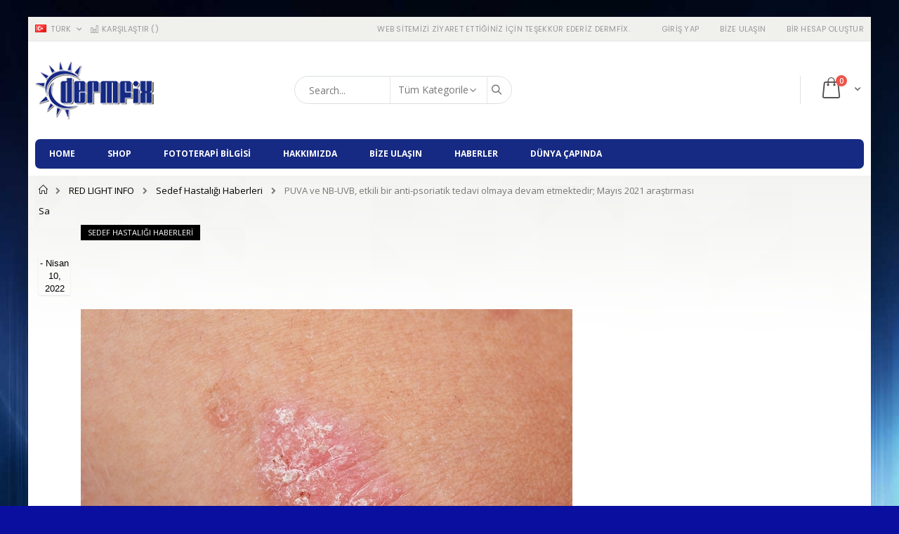

--- FILE ---
content_type: text/html; charset=UTF-8
request_url: https://www.dermfix.biz.tr/news/post/puva-ve-nb-uvb-etkili-bir-anti-psoriatik-tedavi-olmaya-devam-etmektedir-mayis-2021-arastirmasi
body_size: 77285
content:
<!doctype html>
<html lang="tr">
    <head prefix="og: http://ogp.me/ns# fb: http://ogp.me/ns/fb# product: http://ogp.me/ns/product#">
        <script>
    var LOCALE = 'tr\u002DTR';
    var BASE_URL = 'https\u003A\u002F\u002Fwww.dermfix.biz.tr\u002F';
    var require = {
        'baseUrl': 'https\u003A\u002F\u002Fwww.dermfix.biz.tr\u002Fstatic\u002Fversion1757235290\u002Ffrontend\u002FSmartwave\u002Fporto_child\u002Ftr_TR'
    };</script>        <meta charset="utf-8"/>
<meta name="title" content="Dermfix | PUVA ve NB-UVB, etkili bir anti-psoriatik tedavi olmaya devam etmektedir; Mayıs 2021 araştırması | Türk"/>
<meta name="description" content="PUVA ve NB-UVB, etkili bir anti-psoriatik tedavi olmaya devam etmektedir; Mayıs 2021 araştırması"/>
<meta name="robots" content="INDEX,FOLLOW"/>
<meta name="viewport" content="width=device-width, initial-scale=1, maximum-scale=1.0, user-scalable=no"/>
<meta name="format-detection" content="telephone=no"/>
<title>Dermfix | PUVA ve NB-UVB, etkili bir anti-psoriatik tedavi olmaya devam etmektedir; Mayıs 2021 araştırması | Türk</title>
                <link rel="stylesheet" type="text/css" media="all" href="https://www.dermfix.biz.tr/static/version1757235290/_cache/merged/a7a339fb0c48d548c9b70cc15020b235.css" />
<link rel="stylesheet" type="text/css" media="screen and (min-width: 768px)" href="https://www.dermfix.biz.tr/static/version1757235290/frontend/Smartwave/porto_child/tr_TR/css/styles-l.css" />
<link rel="stylesheet" type="text/css" media="print" href="https://www.dermfix.biz.tr/static/version1757235290/frontend/Smartwave/porto_child/tr_TR/css/print.css" />
<script type="text/javascript" src="https://www.dermfix.biz.tr/static/version1757235290/_cache/merged/4071e44ecf1160c3fc0388de142cea35.js"></script>
<link rel="stylesheet" type="text/css" href="//fonts.googleapis.com/css?family=Shadows+Into+Light" />
<link rel="icon" type="image/x-icon" href="https://www.dermfix.biz.tr/media/favicon/default/favicon.ico" />
<link rel="shortcut icon" type="image/x-icon" href="https://www.dermfix.biz.tr/media/favicon/default/favicon.ico" />
<link rel="canonical" href="https://www.dermfix.biz.tr/news/post/puva-ve-nb-uvb-etkili-bir-anti-psoriatik-tedavi-olmaya-devam-etmektedir-mayis-2021-arastirmasi" />
<!-- Google tag (gtag.js) --> <script async src="https://www.googletagmanager.com/gtag/js?id=G-169DGF4CRT"></script> <script> window.dataLayer = window.dataLayer || []; function gtag(){dataLayer.push(arguments);} gtag('js', new Date()); gtag('config', 'G-169DGF4CRT'); </script>
<meta name="google-site-verification" content="834Wh1ClWsuRCVcP7X8sKL2vK3n07uEvoKzIYLm3IJQ" />        
<meta property="og:type" content="article" />
<meta property="og:title" content="PUVA ve NB-UVB, etkili bir anti-psoriatik tedavi olmaya devam etmektedir; Mayıs 2021 araştırması" />
<meta property="og:description" content="PUVA ve NB-UVB, etkili bir anti-psoriatik tedavi olmaya devam etmektedir; Mayıs 2021 araştırması" />
<meta property="og:url" content="https://www.dermfix.biz.tr/news/post/puva-ve-nb-uvb-etkili-bir-anti-psoriatik-tedavi-olmaya-devam-etmektedir-mayis-2021-arastirmasi" />
<meta property="og:image" content="https://www.dermfix.biz.tr/media/magefan_blog/psoriasis_uvb_patch.jpg" />
<link rel="stylesheet" href="//fonts.googleapis.com/css?family=Open+Sans%3A300%2C300italic%2C400%2C400italic%2C600%2C600italic%2C700%2C700italic%2C800%2C800italic&amp;v1&amp;subset=latin%2Clatin-ext" type="text/css" media="screen"/>
<link href="//fonts.googleapis.com/css?family=Oswald:300,400,700" rel="stylesheet">
<link href="//fonts.googleapis.com/css?family=Poppins:300,400,500,600,700" rel="stylesheet">
<link rel="stylesheet" href="//fonts.googleapis.com/css?family=Open+Sans%3A300%2C300italic%2C400%2C400italic%2C600%2C600italic%2C700%2C700italic%2C800%2C800italic&amp;v1&amp;subset=latin%2Clatin-ext" type="text/css" media="screen"/>
    <link rel="stylesheet" type="text/css" media="all" href="https://www.dermfix.biz.tr/media/porto/web/bootstrap/css/bootstrap.optimized.min.css">
    <link rel="stylesheet" type="text/css" media="all" href="https://www.dermfix.biz.tr/media/porto/web/css/animate.optimized.css">
<link rel="stylesheet" type="text/css" media="all" href="https://www.dermfix.biz.tr/media/porto/web/css/header/type16.css">
<link rel="stylesheet" type="text/css" media="all" href="https://www.dermfix.biz.tr/media/porto/web/css/custom.css">
<link rel="stylesheet" type="text/css" media="all" href="https://www.dermfix.biz.tr/media/porto/configed_css/design_turkish_biz_tr.css">
<link rel="stylesheet" type="text/css" media="all" href="https://www.dermfix.biz.tr/media/porto/configed_css/settings_turkish_biz_tr.css">
<script type="text/javascript">
var porto_config = {
    paths: {
        'parallax': 'js/jquery.parallax.min',
        'owlcarousel': 'owl.carousel/owl.carousel',
        'owlcarousel_thumbs': 'owl.carousel/owl.carousel2.thumbs',
        'imagesloaded': 'Smartwave_Porto/js/imagesloaded',
        'packery': 'Smartwave_Porto/js/packery.pkgd',
        'floatelement': 'js/jquery.floatelement'
    },
    shim: {
        'parallax': {
          deps: ['jquery']
        },
        'owlcarousel': {
          deps: ['jquery']
        },        
        'owlcarousel_thumbs': {
          deps: ['jquery','owlcarousel']
        },    
        'packery': {
          deps: ['jquery','imagesloaded']
        },
        'floatelement': {
          deps: ['jquery']
        }
    }
};

require.config(porto_config);
</script>
<script type="text/javascript">
require([
    'jquery'
], function ($) {
    $(document).on('click', '.firecheckout.checkout-index-index #opc-sidebar .opc-block-summary .place-order#my_pa', function(e){
        e.preventDefault();
    	var selectedPaymentMethod = $('.firecheckout.checkout-index-index #checkout-payment-method-load .payment-method input[name="payment[method]"]:checked').val();
    	/*console.log("selectedPaymentMethod : " + selectedPaymentMethod);
    	if(selectedPaymentMethod == "braintree"){
        	//$('.firecheckout.checkout-index-index #co-transparent-form-braintree #braintree_submit').trigger('click');   
        	$('.firecheckout.checkout-index-index .payment-method.payment-method-braintree._active .actions-toolbar .primary .action.primary.checkout').trigger('click');
    	}
    	else {
    	    $(this).prev().find('.action.primary.checkout').trigger('click');
    	}*/
    	$(this).prev().find('.action.primary.checkout').trigger('click');
    });
    $(document).on('click', '.catalog-product-view .reviews-actions .action.view', function(e){
    	e.preventDefault();
    	$('html, body').animate({
            scrollTop: $('.catalog-product-view .product.info.detailed .data.item.title #tab-label-reviews-title').offset().top
        }, 2000);
    	setTimeout(function () {
    		$('.catalog-product-view .product.info.detailed .data.item.title #tab-label-reviews-title').trigger('click');
    	 }, 2200);
    });
    $(document).on('click', '.catalog-product-view .reviews-actions .action.add', function(e){
    	e.preventDefault();
    	$('html, body').animate({
            scrollTop: $('.catalog-product-view .product.info.detailed .data.item.title #tab-label-reviews-title').offset().top
        }, 2000);
    	setTimeout(function () {
    		$('.catalog-product-view .product.info.detailed .data.item.title #tab-label-reviews-title').trigger('click');
    		var scrollPos =  $('.catalog-product-view #reviews .block.review-add').offset().top;
    		$(window).scrollTop(scrollPos);		
    	 }, 2200);
    	 
    });    
    $(document).ready(function(){
        $(".drop-menu > a").off("click").on("click", function(){
            if($(this).parent().children(".nav-sections").hasClass("visible")) {
                $(this).parent().children(".nav-sections").removeClass("visible");
                $(this).removeClass("active");
            }
            else {
                $(this).parent().children(".nav-sections").addClass("visible");
                $(this).addClass("active");
            }
        });
    });
    var scrolled = false;
    $(window).scroll(function(){
        if(!$('.page-header').hasClass('type10')) {
            if($(window).width()>=768){
                if(160<$(window).scrollTop() && !scrolled){
                    $('.page-header:not(.sticky-header)').css("height",$('.page-header:not(.sticky-header)').height()+'px');
                    $('.page-header').addClass("sticky-header");
                    scrolled = true;
                    if((!$(".page-header").hasClass("type12")) && (!$(".page-header").hasClass("type23")) && (!$(".page-header").hasClass("type25")) && (!$(".page-header").hasClass("type26"))) {
                        $('.page-header .minicart-wrapper').after('<div class="minicart-place hide"></div>');

                        if($(".page-header").hasClass("type2"))
                            $('.page-header .navigation').append($('header.page-header.type2 a.action.my-wishlist').detach());

                        var minicart = $('.page-header .minicart-wrapper').detach();
                        if($(".page-header").hasClass("type8"))
                            $('.page-header .menu-wrapper').append(minicart);
                        else
                            $('.page-header .navigation').append(minicart);
                        
                                            } else {
                                            }
                                    }
                if(160>=$(window).scrollTop() && scrolled){
                    $('.page-header.sticky-header').css("height",'auto');
                    $('.page-header').removeClass("sticky-header");
                    scrolled = false;
                    if((!$(".page-header").hasClass("type12")) && (!$(".page-header").hasClass("type23")) && (!$(".page-header").hasClass("type25")) && (!$(".page-header").hasClass("type26"))) {
                        var minicart;
                        if($(".page-header").hasClass("type8"))
                            minicart = $('.page-header .menu-wrapper .minicart-wrapper').detach();
                        else
                            minicart = $('.page-header .navigation .minicart-wrapper').detach();
                        $('.minicart-place').after(minicart);
                        $('.minicart-place').remove();
                        if($(".page-header").hasClass("type2"))
                            $('.page-header .block.block-search').before($('.page-header .navigation a.action.my-wishlist').detach());
                        $('.page-header .minicart-wrapper-moved').addClass("minicart-wrapper").removeClass("minicart-wrapper-moved").removeClass("hide");
                    }
                                    }
            }
        }
    });
});
</script>
<style>
.firecheckout .opc-progress-bar li::after {
    content: ">" !important;
}
.history {
    margin: 0px 0;
}
.history p {
    margin-left: 0px;
}
.catalog-product-view .sidebar-additional {
    width: 100%;
}
.catalog-product-view .sidebar.sidebar-main:before {
    border: none;
}
#zoid-paypal-buttons-uid_506766935b_mtk6mdi6mji > iframe.component-frame {
    z-index: 1;
}
div#cookie-status {
    display: none;
}
</style><!-- BEGIN GOOGLE ANALYTICS CODE -->
<script type="text/x-magento-init">
{
    "*": {
        "Magento_GoogleAnalytics/js/google-analytics": {
            "isCookieRestrictionModeEnabled": 0,
            "currentWebsite": 9,
            "cookieName": "user_allowed_save_cookie",
            "ordersTrackingData": [],
            "pageTrackingData": {"optPageUrl":"","isAnonymizedIpActive":false,"accountId":"G-169DGF4CRT"}        }
    }
}
</script>
<!-- END GOOGLE ANALYTICS CODE -->

    <!-- BEGIN GOOGLE ANALYTICS 4 CODE -->
    <script type="text/x-magento-init">
    {
        "*": {
            "Magento_GoogleGtag/js/google-analytics": {"isCookieRestrictionModeEnabled":false,"currentWebsite":9,"cookieName":"user_allowed_save_cookie","pageTrackingData":{"optPageUrl":"","measurementId":"AW-950857174"},"ordersTrackingData":[],"googleAnalyticsAvailable":true}        }
    }
    </script>
    <!-- END GOOGLE ANALYTICS 4 CODE -->
<script type="application/ld+json">{"@context":"http:\/\/schema.org","@type":"BlogPosting","@id":"https:\/\/www.dermfix.biz.tr\/news\/post\/puva-ve-nb-uvb-etkili-bir-anti-psoriatik-tedavi-olmaya-devam-etmektedir-mayis-2021-arastirmasi","author":{"@context":"http:\/\/schema.org","@type":"Person","name":"Jonathan Kelly","url":"https:\/\/www.dermfix.biz.tr\/news\/author\/jonathan-kelly","mainEntityOfPage":{"@type":"WebPage","@id":"https:\/\/www.dermfix.biz.tr\/news\/author\/jonathan-kelly"}},"headline":"PUVA ve NB-UVB, etkili bir anti-psoriatik tedavi olmaya devam etmektedir; May\u0131s 2021 ara\u015ft\u0131rmas\u0131","description":"PUVA ve NB-UVB, etkili bir anti-psoriatik tedavi olmaya devam etmektedir; May\u0131s 2021 ara\u015ft\u0131rmas\u0131","datePublished":"2022-04-10T13:15:06+00:00","dateModified":"2022-04-10T10:15:06+00:00","image":{"@type":"ImageObject","url":"https:\/\/www.dermfix.biz.tr\/media\/magefan_blog\/psoriasis_uvb_patch.jpg"},"publisher":{"@type":"Organization","name":"Dermfix GmbH","logo":{"@type":"ImageObject","url":"https:\/\/www.dermfix.biz.tr\/media\/logo\/stores\/4\/dermfix_logo_clear.png"}},"mainEntityOfPage":"https:\/\/www.dermfix.biz.tr\/news"}</script>    </head>
    <body data-container="body"
          data-mage-init='{"loaderAjax": {}, "loader": { "icon": "https://www.dermfix.biz.tr/static/version1757235290/frontend/Smartwave/porto_child/tr_TR/images/loader-2.gif"}}'
        class="hide-registration-note blog-page blog-post-puva-ve-nb-uvb-etkili-bir-anti-psoriatik-tedavi-olmaya-devam-etmektedir-mayis-2021-arastirmasi layout-1220 boxed blog-post-view page-layout-2columns-right" id="html-body">
        
<script type="text/x-magento-init">
    {
        "*": {
            "Magento_PageBuilder/js/widget-initializer": {
                "config": {"[data-content-type=\"slider\"][data-appearance=\"default\"]":{"Magento_PageBuilder\/js\/content-type\/slider\/appearance\/default\/widget":false},"[data-content-type=\"map\"]":{"Magento_PageBuilder\/js\/content-type\/map\/appearance\/default\/widget":false},"[data-content-type=\"row\"]":{"Magento_PageBuilder\/js\/content-type\/row\/appearance\/default\/widget":false},"[data-content-type=\"tabs\"]":{"Magento_PageBuilder\/js\/content-type\/tabs\/appearance\/default\/widget":false},"[data-content-type=\"slide\"]":{"Magento_PageBuilder\/js\/content-type\/slide\/appearance\/default\/widget":{"buttonSelector":".pagebuilder-slide-button","showOverlay":"hover","dataRole":"slide"}},"[data-content-type=\"banner\"]":{"Magento_PageBuilder\/js\/content-type\/banner\/appearance\/default\/widget":{"buttonSelector":".pagebuilder-banner-button","showOverlay":"hover","dataRole":"banner"}},"[data-content-type=\"buttons\"]":{"Magento_PageBuilder\/js\/content-type\/buttons\/appearance\/inline\/widget":false},"[data-content-type=\"products\"][data-appearance=\"carousel\"]":{"Magento_PageBuilder\/js\/content-type\/products\/appearance\/carousel\/widget":false}},
                "breakpoints": {"desktop":{"label":"Desktop","stage":true,"default":true,"class":"desktop-switcher","icon":"Magento_PageBuilder::css\/images\/switcher\/switcher-desktop.svg","conditions":{"min-width":"1024px"},"options":{"products":{"default":{"slidesToShow":"5"}}}},"tablet":{"conditions":{"max-width":"1024px","min-width":"768px"},"options":{"products":{"default":{"slidesToShow":"4"},"continuous":{"slidesToShow":"3"}}}},"mobile":{"label":"Mobile","stage":true,"class":"mobile-switcher","icon":"Magento_PageBuilder::css\/images\/switcher\/switcher-mobile.svg","media":"only screen and (max-width: 767px)","conditions":{"max-width":"767px","min-width":"640px"},"options":{"products":{"default":{"slidesToShow":"3"}}}},"mobile-small":{"conditions":{"max-width":"640px"},"options":{"products":{"default":{"slidesToShow":"2"},"continuous":{"slidesToShow":"1"}}}}}            }
        }
    }
</script>

    
    <script type="module">const { KlarnaSDK } = await import("https\u003A\u002F\u002Fjs.klarna.com\u002Fweb\u002Dsdk\u002Fv1\u002Fklarna.mjs");
const MyKlarna = await KlarnaSDK({
    clientId: "ad2bbb73\u002D7910\u002D57cc\u002D85d5\u002D41354bafa9f1",
    environment: "production",
    locale: "tr\u002DTR"
});
const token = await MyKlarna.Interoperability.token();
const klarnaReadyEvent = new CustomEvent("klarna-sdk-ready", {
    detail: { token, sdk: MyKlarna }
});
window.dispatchEvent(klarnaReadyEvent);</script>    
<div class="cookie-status-message" id="cookie-status">
    The store will not work correctly when cookies are disabled.</div>
<script type="text&#x2F;javascript">document.querySelector("#cookie-status").style.display = "none";</script>
<script type="text/x-magento-init">
    {
        "*": {
            "cookieStatus": {}
        }
    }
</script>

<script type="text/x-magento-init">
    {
        "*": {
            "mage/cookies": {
                "expires": null,
                "path": "\u002F",
                "domain": ".www.dermfix.biz.tr",
                "secure": true,
                "lifetime": "14400"
            }
        }
    }
</script>
    <noscript>
        <div class="message global noscript">
            <div class="content">
                <p>
                    <strong>Tarayıcınızda, Javascript Özelliği kapatılmış olarak görünmektedir.</strong>
                    <span>
                        Sitemizde iyi vakit geçirmeniz için tarayıcınızda JavaScript’in açık olduğundan emin olun.                    </span>
                </p>
            </div>
        </div>
    </noscript>

<script>
    window.cookiesConfig = window.cookiesConfig || {};
    window.cookiesConfig.secure = true;
</script><script>    require.config({
        map: {
            '*': {
                wysiwygAdapter: 'mage/adminhtml/wysiwyg/tiny_mce/tinymceAdapter'
            }
        }
    });</script><script>    require.config({
        paths: {
            googleMaps: 'https\u003A\u002F\u002Fmaps.googleapis.com\u002Fmaps\u002Fapi\u002Fjs\u003Fv\u003D3.56\u0026key\u003D'
        },
        config: {
            'Magento_PageBuilder/js/utils/map': {
                style: '',
            },
            'Magento_PageBuilder/js/content-type/map/preview': {
                apiKey: '',
                apiKeyErrorMessage: 'You\u0020must\u0020provide\u0020a\u0020valid\u0020\u003Ca\u0020href\u003D\u0027https\u003A\u002F\u002Fwww.dermfix.biz.tr\u002Fadminhtml\u002Fsystem_config\u002Fedit\u002Fsection\u002Fcms\u002F\u0023cms_pagebuilder\u0027\u0020target\u003D\u0027_blank\u0027\u003EGoogle\u0020Maps\u0020API\u0020key\u003C\u002Fa\u003E\u0020to\u0020use\u0020a\u0020map.'
            },
            'Magento_PageBuilder/js/form/element/map': {
                apiKey: '',
                apiKeyErrorMessage: 'You\u0020must\u0020provide\u0020a\u0020valid\u0020\u003Ca\u0020href\u003D\u0027https\u003A\u002F\u002Fwww.dermfix.biz.tr\u002Fadminhtml\u002Fsystem_config\u002Fedit\u002Fsection\u002Fcms\u002F\u0023cms_pagebuilder\u0027\u0020target\u003D\u0027_blank\u0027\u003EGoogle\u0020Maps\u0020API\u0020key\u003C\u002Fa\u003E\u0020to\u0020use\u0020a\u0020map.'
            },
        }
    });</script><script>
    require.config({
        shim: {
            'Magento_PageBuilder/js/utils/map': {
                deps: ['googleMaps']
            }
        }
    });</script><script type="text/javascript">
require([
    'jquery'
], function ($) {
    if(!$("body").hasClass("page-layout-1column") && !$("body").hasClass("account")) {
        $(".sidebar-main").css("position","relative");
        $(".sidebar-additional").css("position","relative");
        var main_area_pos;
        var main_area_height = $(".column.main").outerHeight();
        var left_side_top = 0;
        var right_side_top = 0;
        var cur_Y = pre_Y = 0;
        $(document).ready(function(){
            setTimeout(function(){stickySidebar();},1000);
        });
        $(window).scroll(function(){
            stickySidebar();
        });
        $(window).resize(function(){
            left_side_top = 0;
            stickySidebar();
        });
        function stickySidebar(){
            if($(".column.main").offset()) {
                main_area_pos = $(".column.main").offset().top;
            }
            main_area_height = $(".column.main").outerHeight();
            margin_top = $(".page-header").hasClass("sticky-header")?60:10;
            margin_bottom = 10;
            var fixedSideTop = fixedSideBottom = fixedSideTop_r = fixedSideBottom_r = 0;
            cur_Y = $(window).scrollTop();
            if($(".sidebar-main").outerHeight() < main_area_height) {
                if($(window).height() < $(".sidebar-main").outerHeight() + margin_top + margin_bottom) {
                    if(main_area_pos >= cur_Y + margin_top) {
                        left_side_top = 0;
                    } else if(cur_Y >= main_area_pos + main_area_height - $(window).height()) {
                        left_side_top = main_area_height - $(".sidebar-main").outerHeight();
                    } else {
                        if ( cur_Y > pre_Y ) {
                            if(fixedSideTop) {
                                fixedSideTop = 0;
                                left_side_top = $(".sidebar-main").offset().top - main_area_pos;
                            } else if(!fixedSideBottom && $(".sidebar-main").outerHeight() + $(".sidebar-main").offset().top < cur_Y + $(window).height()) {
                                fixedSideBottom = 1;
                                left_side_top = cur_Y - (main_area_pos + $(".sidebar-main").outerHeight() - $(window).height()) - 10
                            }
                        } else {
                            if(fixedSideBottom) {
                                fixedSideBottom = 0;
                                left_side_top = cur_Y - main_area_pos - $(".sidebar-main").outerHeight() + $(window).height() - 10;
                            } else if(!fixedSideTop && $(".sidebar-main").offset().top >= cur_Y + margin_top) {
                                fixedSideTop = 1;
                                left_side_top = cur_Y - main_area_pos + margin_top;
                            }

                        }
                    }
                } else {
                    if ( cur_Y >= ( main_area_pos - margin_top ) && cur_Y + $(".sidebar-main").outerHeight() + margin_top < main_area_pos + main_area_height) {
                        left_side_top = cur_Y - main_area_pos + margin_top;
                    } else if(cur_Y + $(".sidebar-main").outerHeight() + margin_top > main_area_pos + main_area_height) {
                        left_side_top = main_area_height - $(".sidebar-main").outerHeight();
                    } else {
                        left_side_top = 0;
                    }

                    fixedSideTop = fixedSideBottom = 0;
                }
                $(".sidebar-main").css("top",left_side_top + "px");
            } else {
                $(".sidebar-main").css("top",0);
            }
            if($(".sidebar-additional").outerHeight() < main_area_height) {
                if($(window).height() < $(".sidebar-additional").outerHeight() + margin_top + margin_bottom) {
                    if(main_area_pos >= cur_Y + margin_top) {
                        right_side_top = 0;
                    } else if(cur_Y >= main_area_pos + main_area_height - $(window).height()) {
                        right_side_top = main_area_height - $(".sidebar-additional").outerHeight();
                    } else {
                        if ( cur_Y > pre_Y ) {
                            if(fixedSideTop_r) {
                                fixedSideTop_r = 0;
                                right_side_top = $(".sidebar-additional").offset().top - main_area_pos;
                            } else if(!fixedSideBottom_r && $(".sidebar-additional").outerHeight() + $(".sidebar-additional").offset().top < cur_Y + $(window).height()) {
                                fixedSideBottom_r = 1;
                                right_side_top = cur_Y - (main_area_pos + $(".sidebar-additional").outerHeight() - $(window).height()) - 10
                            }
                        } else {
                            if(fixedSideBottom_r) {
                                fixedSideBottom_r = 0;
                                right_side_top = $(".sidebar-additional").offset().top - main_area_pos;
                            } else if(!fixedSideTop_r && $(".sidebar-additional").offset().top >= cur_Y + margin_top) {
                                fixedSideTop_r = 1;
                                right_side_top = cur_Y - main_area_pos + margin_top;
                            }

                        }
                    }
                } else {
                    if ( cur_Y >= ( main_area_pos - margin_top ) && cur_Y + $(".sidebar-additional").outerHeight() + margin_top < main_area_pos + main_area_height) {
                        right_side_top = cur_Y - main_area_pos + margin_top;
                    } else if(cur_Y + $(".sidebar-additional").outerHeight() + margin_top > main_area_pos + main_area_height) {
                        right_side_top = main_area_height - $(".sidebar-additional").outerHeight();
                    } else {
                        right_side_top = 0;
                    }

                    fixedSideTop_r = fixedSideBottom_r = 0;
                }
                $(".sidebar-additional").css("top",right_side_top + "px");
            }
            pre_Y = cur_Y;
        }
    }
});
</script>
<div class="page-wrapper"><header class="page-header type16 header-newskin" >
    <div class="panel wrapper">
        <div class="panel header">
            <a class="action skip contentarea"
   href="#contentarea">
    <span>
        İçeriğe geç    </span>
</a>
                        <div class="switcher language switcher-language" data-ui-id="language-switcher" id="switcher-language">
    <strong class="label switcher-label"><span>Dil</span></strong>
    <div class="actions dropdown options switcher-options">
        <div class="action toggle switcher-trigger" id="switcher-language-trigger">
            <strong class="view-turkish_biz_tr">
                                    <img src="https://www.dermfix.biz.tr/media/wysiwyg/smartwave/porto/flags/turkish_biz_tr.png" alt="" />
                                <span>Türk</span>
            </strong>
        </div>
        <ul class="dropdown switcher-dropdown"
            data-mage-init='{"dropdownDialog":{
                "appendTo":"#switcher-language > .options",
                "triggerTarget":"#switcher-language-trigger",
                "closeOnMouseLeave": false,
                "triggerClass":"active",
                "parentClass":"active",
                "buttons":null}}'>
                                                                            <li class="view-english_tr switcher-option">
                        <a href="#" data-post='{"action":"https:\/\/www.dermfix.biz.tr\/stores\/store\/redirect\/","data":{"___store":"english_tr","___from_store":"turkish_biz_tr","uenc":"[base64]~~"}}'>
                                                            <img src="https://www.dermfix.biz.tr/media/wysiwyg/smartwave/porto/flags/english_tr.png" alt="" />
                                                        English</a>
                    </li>
                                                </ul>
    </div>
</div>
            <ul class="header links">    <li class="greet welcome" data-bind="scope: 'customer'">
        <!-- ko if: customer().fullname  -->
        <span class="logged-in"
              data-bind="text: new String('Hoş Geldin, %1!').
              replace('%1', customer().fullname)">
        </span>
        <!-- /ko -->
        <!-- ko ifnot: customer().fullname  -->
        <span class="not-logged-in"
              data-bind="text: 'Web sitemizi ziyaret ettiğiniz için teşekkür ederiz Dermfix.'"></span>
                <!-- /ko -->
    </li>
        <script type="text/x-magento-init">
        {
            "*": {
                "Magento_Ui/js/core/app": {
                    "components": {
                        "customer": {
                            "component": "Magento_Customer/js/view/customer"
                        }
                    }
                }
            }
        }
    </script>
<li class="item link compare " data-bind="scope: 'compareProducts'" data-role="compare-products-link">
    <a class="action compare" title="Ürünleri Karşılaştır"
       data-bind="attr: {'href': compareProducts().listUrl}, css: {'': !compareProducts().count}"
    >
    	<em class="porto-icon-chart hidden-xs"></em>
        Karşılaştır        (<span class="counter qty" data-bind="text: compareProducts().countCaption"></span>)
    </a>
</li>
<script type="text/x-magento-init">
{"[data-role=compare-products-link]": {"Magento_Ui/js/core/app": {"components":{"compareProducts":{"component":"Magento_Catalog\/js\/view\/compare-products"}}}}}
</script>
<li><a href="https://www.dermfix.biz.tr/news" id="id0ZVusBnY" >RED LIGHT INFO</a></li><li class="link authorization-link" data-label="veya">
    <a href="https://www.dermfix.biz.tr/customer/account/login/referer/aHR0cHM6Ly93d3cuZGVybWZpeC5iaXoudHIvbmV3cy9wb3N0L3B1dmEtdmUtbmItdXZiLWV0a2lsaS1iaXItYW50aS1wc29yaWF0aWstdGVkYXZpLW9sbWF5YS1kZXZhbS1ldG1la3RlZGlyLW1heWlzLTIwMjEtYXJhc3Rpcm1hc2k~/"        >Giriş Yap</a>
</li>
<li><a href="https://www.dermfix.biz.tr/contact">Bize Ulaşın</a></li><li><a href="https://www.dermfix.biz.tr/customer/account/create/" id="idqDXa1LEF" >Bir Hesap Oluştur</a></li></ul>        </div>
    </div>
    <div class="header content">
        <a class="logo" href="https://www.dermfix.biz.tr/" title="Işık terapisi Fototerapi ___ 'dan Dermfix.">
        <img src="https://www.dermfix.biz.tr/media/logo/stores/4/dermfix_logo_clear.png"
             alt="Işık terapisi Fototerapi ___ 'dan Dermfix."
             width="170"                     />
    </a>
    
<div data-block="minicart" class="minicart-wrapper cart-design-1">
    <a class="action showcart" href="https://www.dermfix.biz.tr/checkout/cart/"
       data-bind="scope: 'minicart_content'">
       <!--i class="minicart-icon porto-icon-shopping-cart"></i-->
        <span class="text">Cart</span>
        <span class="counter qty empty"
              data-bind="css: { empty: !!getCartParam('summary_count') == false }, blockLoader: isLoading">
            <span class="counter-number">
            <!-- ko if: getCartParam('summary_count') --><!-- ko text: getCartParam('summary_count') --><!-- /ko --><!-- /ko -->
            <!-- ko ifnot: getCartParam('summary_count') -->0<!-- /ko -->
            </span>
            <span class="counter-label">
                <!-- ko i18n: 'items' --><!-- /ko -->
            </span>
        </span>
    </a>
    <a class="showcart action-subtotal d-none" href="https://www.dermfix.biz.tr/checkout/cart/"
       data-bind="scope: 'minicart_content'">
        <span class="cart-subtotal">
          <span class="label1">Alışveriş Sepeti</span>
          <span class="label2 d-none">Cart</span> 
          <span class="cart-price">
            <span class="amount" data-bind="html: getCartParam('subtotal')">
              <!-- ko if: !getCartParam('subtotal') -->
                  <!-- ko i18n: '€ 0.00' --><!-- /ko -->
              <!-- /ko -->
            </span>
          </span>
        </span>
    </a>
            <div class="block block-minicart empty"
             data-role="dropdownDialog"
             data-mage-init='{"dropdownDialog":{
                "appendTo":"[data-block=minicart]",
                "triggerTarget":".showcart",
                "timeout": "2000",
                "closeOnMouseLeave": false,
                "closeOnEscape": true,
                "triggerClass":"active",
                "parentClass":"active",
                "buttons":[]}}'>
            <div id="minicart-content-wrapper" data-bind="scope: 'minicart_content'">
                <!-- ko template: getTemplate() --><!-- /ko -->
            </div>
        </div>
        <script>window.checkout = {"shoppingCartUrl":"https:\/\/www.dermfix.biz.tr\/checkout\/cart\/","checkoutUrl":"https:\/\/www.dermfix.biz.tr\/checkout\/","updateItemQtyUrl":"https:\/\/www.dermfix.biz.tr\/checkout\/sidebar\/updateItemQty\/","removeItemUrl":"https:\/\/www.dermfix.biz.tr\/checkout\/sidebar\/removeItem\/","imageTemplate":"Magento_Catalog\/product\/image_with_borders","baseUrl":"https:\/\/www.dermfix.biz.tr\/","minicartMaxItemsVisible":5,"websiteId":"9","maxItemsToDisplay":10,"storeId":"4","storeGroupId":"4","payPalBraintreeClientToken":"[base64]","customerLoginUrl":"https:\/\/www.dermfix.biz.tr\/customer\/account\/login\/referer\/aHR0cHM6Ly93d3cuZGVybWZpeC5iaXoudHIvbmV3cy9wb3N0L3B1dmEtdmUtbmItdXZiLWV0a2lsaS1iaXItYW50aS1wc29yaWF0aWstdGVkYXZpLW9sbWF5YS1kZXZhbS1ldG1la3RlZGlyLW1heWlzLTIwMjEtYXJhc3Rpcm1hc2k~\/","isRedirectRequired":false,"autocomplete":"off","captcha":{"user_login":{"isCaseSensitive":false,"imageHeight":50,"imageSrc":"","refreshUrl":"https:\/\/www.dermfix.biz.tr\/captcha\/refresh\/","isRequired":false,"timestamp":1769010440}}}</script>    <script type="text/x-magento-init">
    {
        "[data-block='minicart']": {
            "Magento_Ui/js/core/app": {"components":{"minicart_content":{"children":{"subtotal.container":{"children":{"subtotal":{"children":{"subtotal.totals":{"config":{"display_cart_subtotal_incl_tax":1,"display_cart_subtotal_excl_tax":0,"template":"Magento_Tax\/checkout\/minicart\/subtotal\/totals"},"children":{"subtotal.totals.msrp":{"component":"Magento_Msrp\/js\/view\/checkout\/minicart\/subtotal\/totals","config":{"displayArea":"minicart-subtotal-hidden","template":"Magento_Msrp\/checkout\/minicart\/subtotal\/totals"}}},"component":"Magento_Tax\/js\/view\/checkout\/minicart\/subtotal\/totals"}},"component":"uiComponent","config":{"template":"Magento_Checkout\/minicart\/subtotal"}}},"component":"uiComponent","config":{"displayArea":"subtotalContainer"}},"item.renderer":{"component":"Magento_Checkout\/js\/view\/cart-item-renderer","config":{"displayArea":"defaultRenderer","template":"Magento_Checkout\/minicart\/item\/default"},"children":{"item.image":{"component":"Magento_Catalog\/js\/view\/image","config":{"template":"Magento_Catalog\/product\/image","displayArea":"itemImage"}},"checkout.cart.item.price.sidebar":{"component":"uiComponent","config":{"template":"Magento_Checkout\/minicart\/item\/price","displayArea":"priceSidebar"}}}},"extra_info":{"component":"uiComponent","config":{"displayArea":"extraInfo","template":"Klarna_Kec\/mini-cart-btn"},"children":{"mini_cart_button":{"component":"Klarna_Kec\/js\/mini-cart-kec-button","displayArea":"miniCartButton"},"paypal_braintree_message":{"component":"PayPal_Braintree\/js\/messages\/mini-cart"}}},"promotion":{"component":"uiComponent","config":{"displayArea":"promotion"}}},"config":{"itemRenderer":{"default":"defaultRenderer","simple":"defaultRenderer","virtual":"defaultRenderer"},"template":"Magento_Checkout\/minicart\/content"},"component":"Magento_Checkout\/js\/view\/minicart"}},"types":[]}        },
        "*": {
            "Magento_Ui/js/block-loader": "https://www.dermfix.biz.tr/static/version1757235290/frontend/Smartwave/porto_child/tr_TR/images/loader-1.gif"
        }
    }
    </script>
    </div>
    <span data-action="toggle-nav" class="action nav-toggle"><span>Navigasyon aç/kapat</span></span>
    <div class="block block-search">
    <div class="block block-content">
        <form class="form minisearch" id="search_mini_form" action="https://www.dermfix.biz.tr/catalogsearch/result/" method="get">
            <div class="field search">
                <div class="control">
                    <input id="search"
                           data-mage-init='{"quickSearch":{
                                "formSelector":"#search_mini_form",
                                "url":"https://www.dermfix.biz.tr/search/ajax/suggest/",
                                "destinationSelector":"#search_autocomplete"}
                           }'
                           type="text"
                           name="q"
                           value=""
                           placeholder="Search..."
                           class="input-text"
                           maxlength="128"
                           role="combobox"
                           aria-haspopup="false"
                           aria-autocomplete="both"
                           autocomplete="off"/>
                    <div id="search_autocomplete" class="search-autocomplete"></div>
                    <div class="nested">
    <a class="action advanced" href="https://www.dermfix.biz.tr/catalogsearch/advanced/" data-action="advanced-search">
        Detaylı Arama    </a>
</div>
            <div class="search-category" style="position:absolute; top: 0; right: 35px; width: 130px">
            <select id="mpsearch-category">
                                    <option value="0">Tüm Kategoriler</option>
                                    <option value="124">SHOP</option>
                            </select>
        </div>
        <script src="https://www.dermfix.biz.tr/media/mageplaza/search/turkish_biz_tr_0.js?v=30"></script>
            <script src="https://www.dermfix.biz.tr/media/mageplaza/search/turkish_biz_tr_0_addition.js?v=30"></script>
    
    <div id="mpsearch-js" style="display: none;"></div>
    <script type="text/x-magento-init">
    {
        "#mpsearch-js": {
            "Mageplaza_Search/js/mpsearch":{
                "baseUrl": "https://www.dermfix.biz.tr/",
                "baseImageUrl": "https://www.dermfix.biz.tr/media/catalog/product/",
                "priceFormat": {"pattern":"\u20ba%s","precision":2,"requiredPrecision":2,"decimalSymbol":",","groupSymbol":".","groupLength":3,"integerRequired":false},
                "displayInfo": ["price","image","description"],
                "isEnableSuggestion": "1",
                "sortBy": "new_products",
                "currencyRate": "1.0000",
                "lookupLimit": 10            }
        }
    }
    </script>
                </div>
            </div>
            <div class="actions">
                <button type="submit"
                        title="Arama"
                        class="action search">
                    <span>Arama</span>
                </button>
            </div>
        </form>
    </div>
</div>
    <div class="custom-block"></div>    </div>
        <div class="sections nav-sections">
                <div class="section-items nav-sections-items"
             data-mage-init='{"tabs":{"openedState":"active"}}'>
                                            <div class="section-item-title nav-sections-item-title"
                     data-role="collapsible">
                    <a class="nav-sections-item-switch"
                       data-toggle="switch" href="#store.menu">
                        Menü                    </a>
                </div>
                <div class="section-item-content nav-sections-item-content"
                     id="store.menu"
                     data-role="content">
                    
<nav class="navigation sw-megamenu " role="navigation">
    <ul>
        
    <li class="ui-menu-item level0">
        <a href="https://www.dermfix.biz.tr/" class="level-top"><span>Home</span></a>
    </li>
<li class="ui-menu-item level0 fullwidth "><a href="https://www.dermfix.biz.tr/uvb-lamps" class="level-top" title="SHOP"><span>SHOP</span></a></li>
<li class="ui-menu-item level0"><a class="level-top" href="https://www.dermfix.biz.tr/phototherapy-info/">Fototerapi Bilgisi</a></li>
<li class="ui-menu-item level0"><a class="level-top" href="https://www.dermfix.biz.tr/about-us/">Hakkımızda</a></li>
<li class="ui-menu-item level0"><a class="level-top" href="https://www.dermfix.biz.tr/contact/">Bize Ulaşın</a></li>
<li class="ui-menu-item level0"><a class="level-top" href="https://www.dermfix.biz.tr/news/">Haberler</a></li>
<li class="ui-menu-item level0"><a class="level-top" href="https://www.dermfix.biz.tr/worldwide/">dünya çapında</a></li>
    </ul>
</nav>

<script type="text/javascript">
    require([
        'jquery',
        'Smartwave_Megamenu/js/sw_megamenu'
    ], function ($) {
        $(".sw-megamenu").swMegamenu();
    });
</script>
                </div>
                                            <div class="section-item-title nav-sections-item-title"
                     data-role="collapsible">
                    <a class="nav-sections-item-switch"
                       data-toggle="switch" href="#store.links">
                        Hesap                    </a>
                </div>
                <div class="section-item-content nav-sections-item-content"
                     id="store.links"
                     data-role="content">
                    <!-- Account links -->                </div>
                                            <div class="section-item-title nav-sections-item-title"
                     data-role="collapsible">
                    <a class="nav-sections-item-switch"
                       data-toggle="switch" href="#store.settings">
                        Ayarlar                    </a>
                </div>
                <div class="section-item-content nav-sections-item-content"
                     id="store.settings"
                     data-role="content">
                    <div class="switcher language switcher-language" data-ui-id="language-switcher" id="switcher-language-nav">
    <strong class="label switcher-label"><span>Dil</span></strong>
    <div class="actions dropdown options switcher-options">
        <div class="action toggle switcher-trigger" id="switcher-language-trigger-nav">
            <strong class="view-turkish_biz_tr">
                                    <img src="https://www.dermfix.biz.tr/media/wysiwyg/smartwave/porto/flags/turkish_biz_tr.png" alt="" />
                                <span>Türk</span>
            </strong>
        </div>
        <ul class="dropdown switcher-dropdown"
            data-mage-init='{"dropdownDialog":{
                "appendTo":"#switcher-language-nav > .options",
                "triggerTarget":"#switcher-language-trigger-nav",
                "closeOnMouseLeave": false,
                "triggerClass":"active",
                "parentClass":"active",
                "buttons":null}}'>
                                                                            <li class="view-english_tr switcher-option">
                        <a href="#" data-post='{"action":"https:\/\/www.dermfix.biz.tr\/stores\/store\/redirect\/","data":{"___store":"english_tr","___from_store":"turkish_biz_tr","uenc":"[base64]~~"}}'>
                                                            <img src="https://www.dermfix.biz.tr/media/wysiwyg/smartwave/porto/flags/english_tr.png" alt="" />
                                                        English</a>
                    </li>
                                                </ul>
    </div>
</div>
                </div>
                    </div>
    </div>
</header><div class="breadcrumbs">
    <ul class="items">
                    <li class="item home">
                            <a href="https://www.dermfix.biz.tr/"
                   title="Ana Sayfasına Gidin">
                    Ana Sayfa                </a>
                        </li>
                    <li class="item blog">
                            <a href="https://www.dermfix.biz.tr/news"
                   title="RED LIGHT INFO">
                    RED LIGHT INFO                </a>
                        </li>
                    <li class="item blog_parent_category_19">
                            <a href="https://www.dermfix.biz.tr/news/category/sedef-hastaligi-haberleri"
                   title="Sedef Hastalığı Haberleri">
                    Sedef Hastalığı Haberleri                </a>
                        </li>
                    <li class="item blog_post">
                            <strong>PUVA ve NB-UVB, etkili bir anti-psoriatik tedavi olmaya devam etmektedir; Mayıs 2021 araştırması</strong>
                        </li>
            </ul>
</div>
<main id="maincontent" class="page-main"><a id="contentarea" tabindex="-1"></a>
<div class="page-title-wrapper">
    <h1 class="page-title"
                >
        <span class="base" data-ui-id="page-title-wrapper" >PUVA ve NB-UVB, etkili bir anti-psoriatik tedavi olmaya devam etmektedir; Mayıs 2021 araştırması</span>    </h1>
    </div>
<div class="page messages"><div data-placeholder="messages"></div>
<div data-bind="scope: 'messages'">
    <!-- ko if: cookieMessagesObservable() && cookieMessagesObservable().length > 0 -->
    <div aria-atomic="true" role="alert" class="messages" data-bind="foreach: {
        data: cookieMessagesObservable(), as: 'message'
    }">
        <div data-bind="attr: {
            class: 'message-' + message.type + ' ' + message.type + ' message',
            'data-ui-id': 'message-' + message.type
        }">
            <div data-bind="html: $parent.prepareMessageForHtml(message.text)"></div>
        </div>
    </div>
    <!-- /ko -->

    <div aria-atomic="true" role="alert" class="messages" data-bind="foreach: {
        data: messages().messages, as: 'message'
    }, afterRender: purgeMessages">
        <div data-bind="attr: {
            class: 'message-' + message.type + ' ' + message.type + ' message',
            'data-ui-id': 'message-' + message.type
        }">
            <div data-bind="html: $parent.prepareMessageForHtml(message.text)"></div>
        </div>
    </div>
</div>

<script type="text/x-magento-init">
    {
        "*": {
            "Magento_Ui/js/core/app": {
                "components": {
                        "messages": {
                            "component": "Magento_Theme/js/view/messages"
                        }
                    }
                }
            }
    }
</script>
</div><div class="page-main-inner"><div class="columns"><div class="column main"><input name="form_key" type="hidden" value="MshAWwcwUwSi2q8R" /><div id="authenticationPopup" data-bind="scope:'authenticationPopup', style: {display: 'none'}">
        <script>window.authenticationPopup = {"autocomplete":"off","customerRegisterUrl":"https:\/\/www.dermfix.biz.tr\/customer\/account\/create\/","customerForgotPasswordUrl":"https:\/\/www.dermfix.biz.tr\/customer\/account\/forgotpassword\/","baseUrl":"https:\/\/www.dermfix.biz.tr\/","customerLoginUrl":"https:\/\/www.dermfix.biz.tr\/customer\/ajax\/login\/"}</script>    <!-- ko template: getTemplate() --><!-- /ko -->
        <script type="text/x-magento-init">
        {
            "#authenticationPopup": {
                "Magento_Ui/js/core/app": {"components":{"authenticationPopup":{"component":"Magento_Customer\/js\/view\/authentication-popup","children":{"messages":{"component":"Magento_Ui\/js\/view\/messages","displayArea":"messages"},"captcha":{"component":"Magento_Captcha\/js\/view\/checkout\/loginCaptcha","displayArea":"additional-login-form-fields","formId":"user_login","configSource":"checkout"}}}}}            },
            "*": {
                "Magento_Ui/js/block-loader": "https\u003A\u002F\u002Fwww.dermfix.biz.tr\u002Fstatic\u002Fversion1757235290\u002Ffrontend\u002FSmartwave\u002Fporto_child\u002Ftr_TR\u002Fimages\u002Floader\u002D1.gif"
                            }
        }
    </script>
</div>
<script type="text/x-magento-init">
    {
        "*": {
            "Magento_Customer/js/section-config": {
                "sections": {"stores\/store\/switch":["*"],"stores\/store\/switchrequest":["*"],"directory\/currency\/switch":["*"],"*":["messages"],"customer\/account\/logout":["*","recently_viewed_product","recently_compared_product","persistent"],"customer\/account\/loginpost":["*"],"customer\/account\/createpost":["*"],"customer\/account\/editpost":["*"],"customer\/ajax\/login":["checkout-data","cart","captcha"],"catalog\/product_compare\/add":["compare-products"],"catalog\/product_compare\/remove":["compare-products"],"catalog\/product_compare\/clear":["compare-products"],"sales\/guest\/reorder":["cart"],"sales\/order\/reorder":["cart"],"checkout\/cart\/add":["cart","directory-data"],"checkout\/cart\/delete":["cart"],"checkout\/cart\/updatepost":["cart"],"checkout\/cart\/updateitemoptions":["cart"],"checkout\/cart\/couponpost":["cart"],"checkout\/cart\/estimatepost":["cart"],"checkout\/cart\/estimateupdatepost":["cart"],"checkout\/onepage\/saveorder":["cart","checkout-data","last-ordered-items"],"checkout\/sidebar\/removeitem":["cart"],"checkout\/sidebar\/updateitemqty":["cart"],"rest\/*\/v1\/carts\/*\/payment-information":["cart","last-ordered-items","captcha","instant-purchase"],"rest\/*\/v1\/guest-carts\/*\/payment-information":["cart","captcha"],"rest\/*\/v1\/guest-carts\/*\/selected-payment-method":["cart","checkout-data"],"rest\/*\/v1\/carts\/*\/selected-payment-method":["cart","checkout-data","instant-purchase"],"customer\/address\/*":["instant-purchase"],"customer\/account\/*":["instant-purchase"],"vault\/cards\/deleteaction":["instant-purchase"],"multishipping\/checkout\/overviewpost":["cart"],"paypal\/express\/placeorder":["cart","checkout-data"],"paypal\/payflowexpress\/placeorder":["cart","checkout-data"],"paypal\/express\/onauthorization":["cart","checkout-data"],"persistent\/index\/unsetcookie":["persistent"],"review\/product\/post":["review"],"paymentservicespaypal\/smartbuttons\/placeorder":["cart","checkout-data"],"paymentservicespaypal\/smartbuttons\/cancel":["cart","checkout-data"],"wishlist\/index\/add":["wishlist"],"wishlist\/index\/remove":["wishlist"],"wishlist\/index\/updateitemoptions":["wishlist"],"wishlist\/index\/update":["wishlist"],"wishlist\/index\/cart":["wishlist","cart"],"wishlist\/index\/fromcart":["wishlist","cart"],"wishlist\/index\/allcart":["wishlist","cart"],"wishlist\/shared\/allcart":["wishlist","cart"],"wishlist\/shared\/cart":["cart"],"braintree\/paypal\/placeorder":["cart","checkout-data"],"braintree\/googlepay\/placeorder":["cart","checkout-data"]},
                "clientSideSections": ["checkout-data","cart-data"],
                "baseUrls": ["https:\/\/www.dermfix.biz.tr\/"],
                "sectionNames": ["messages","customer","compare-products","last-ordered-items","cart","directory-data","captcha","instant-purchase","loggedAsCustomer","persistent","review","payments","wishlist","recently_viewed_product","recently_compared_product","product_data_storage","paypal-billing-agreement","paypal-buyer-country"]            }
        }
    }
</script>
<script type="text/x-magento-init">
    {
        "*": {
            "Magento_Customer/js/customer-data": {
                "sectionLoadUrl": "https\u003A\u002F\u002Fwww.dermfix.biz.tr\u002Fcustomer\u002Fsection\u002Fload\u002F",
                "expirableSectionLifetime": 60,
                "expirableSectionNames": ["cart","persistent"],
                "cookieLifeTime": "14400",
                "cookieDomain": "",
                "updateSessionUrl": "https\u003A\u002F\u002Fwww.dermfix.biz.tr\u002Fcustomer\u002Faccount\u002FupdateSession\u002F",
                "isLoggedIn": ""
            }
        }
    }
</script>
<script type="text/x-magento-init">
    {
        "*": {
            "Magento_Customer/js/invalidation-processor": {
                "invalidationRules": {
                    "website-rule": {
                        "Magento_Customer/js/invalidation-rules/website-rule": {
                            "scopeConfig": {
                                "websiteId": "9"
                            }
                        }
                    }
                }
            }
        }
    }
</script>
<script type="text/x-magento-init">
    {
        "body": {
            "pageCache": {"url":"https:\/\/www.dermfix.biz.tr\/page_cache\/block\/render\/id\/139\/","handles":["default","blog_post_view","blog_post_view_id_puva-ve-nb-uvb-etkili-bir-anti-psoriatik-tedavi-olmaya-devam-etmektedir-mayis-2021-arastirmasi","blog_css"],"originalRequest":{"route":"blog","controller":"post","action":"view","uri":"\/news\/post\/puva-ve-nb-uvb-etkili-bir-anti-psoriatik-tedavi-olmaya-devam-etmektedir-mayis-2021-arastirmasi"},"versionCookieName":"private_content_version"}        }
    }
</script>

                    <script>
            require(['jquery', 'domReady!'], function($){
                if ($('.mfblogunveil').length) {
                    require(['Magefan_Blog/js/lib/mfblogunveil'], function(){
                        $('.mfblogunveil').mfblogunveil();
                    });
                }
            });
        </script>

        <!-- Start CSS Magefan_Blog::css/bootstrap-4.4.1-custom-min.css 3Kb -->
        <style>/* Bootstrap v4.4.1 custom min ***************************************************************************************************/
/* padding */
.p-0 {padding: 0 !important;}
.p-2 {padding: 0.5rem !important;}
.pl-2, .px-2 {padding-left: 0.5rem !important;}
.pr-2, .px-2 {padding-right: 0.5rem !important;}
.p-3 {padding: 1rem !important;}
.pr-3, .px-3 {padding-right: 1rem !important;}
.pl-3, .px-3 {padding-left: 1rem !important;}
.pt-3, .py-3 {padding-top: 1rem !important;}
.pb-3, .py-3 {padding-bottom: 1rem !important;}
.p-4 {padding: 1.5rem !important;}
.pr-4, .px-4 {padding-right: 1.5rem !important;}
.pl-4, .px-4 {padding-left: 1.5rem !important;}
@media (min-width: 768px) {
    .pr-md-3, .px-md-3 {padding-right: 1rem !important;}
    .pl-md-3, .px-md-3 {padding-left: 1rem !important;}
    .pr-md-4, .px-md-4 {padding-right: 1.5rem !important;}
    .pl-md-4, .px-md-4 {padding-left: 1.5rem !important;}
}
/* margin */
.m-0 {margin: 0 !important;}
.mb-0, .my-0 {margin-bottom: 0 !important;}
.mt-1, .my-1 {margin-top: 0.25rem !important;}
.mr-1, .mx-1 {margin-right: 0.25rem !important;}
.mb-1, .my-1 {margin-bottom: 0.25rem !important;}
.mt-2, .my-2 {margin-top: 0.5rem !important;}
.mb-2, .my-2 {margin-bottom: 0.5rem !important;}
.mt-3, .my-3 {margin-top: 1rem !important;}
.mb-3, .my-3 {margin-bottom: 1rem !important;}
.mt-4, .my-4 {margin-top: 1.5rem !important;}
.mb-4, .my-4 {margin-bottom: 1.5rem !important;}
.mt-5, .my-5 {margin-top: 3rem !important;}
.mb-5, .my-5 {margin-bottom: 3rem !important;}
@media (min-width: 768px) {
    .mb-md-0 {margin-bottom: 0 !important;}
    .mb-md-3 {margin-bottom: 1rem !important;}
    .mb-md-4 {margin-bottom: 1.5rem !important;}
}
/* text */
.text-left {text-align: left !important;}
.text-right {text-align: right !important;}
.text-center {text-align: center !important;}
/* float */
.float-left {float: left !important;}
.float-right {float: right !important;}
.float-none {float: none !important;}
/* position */
.position-relative {position: relative !important;}
.position-absolute {position: absolute !important;}
/* display */
.d-none {display: none !important;}
.d-block {display: block !important;}
.d-inline {display: inline !important;}
.d-inline-block {display: inline-block !important;}
.d-flex {display: -ms-flexbox !important;display: flex !important;}
.flex-row {-ms-flex-direction: row !important;flex-direction: row !important;}
.flex-column {-ms-flex-direction: column !important;flex-direction: column !important;}
.flex-wrap {-ms-flex-wrap: wrap !important;flex-wrap: wrap !important;}
.flex-grow-1 {-ms-flex-positive: 1 !important;flex-grow: 1 !important;}
/* width */
.w-100 {width: 100% !important;}
.w-50 {width: 50% !important;}
.w-25 {width: 25% !important;}
/* height */
.h-100 {height: 100% !important;}
.h-50 {height: 50% !important;}
@media (min-width: 1200px) {
    .d-xl-block {display: block !important;}
}
@media (min-width: 768px) {
    .d-md-block {display: block !important;}
}
@media (min-width: 992px) {
    .d-lg-block {display: block !important;}
}
/* columns */
.row {display: -ms-flexbox;display: flex;-ms-flex-wrap: wrap;flex-wrap: wrap;margin-right: -15px;margin-left: -15px;}
.row-cols-1 > * {-ms-flex: 0 0 100%;flex: 0 0 100%;max-width: 100%;}
.row-cols-2 > * {-ms-flex: 0 0 50%;flex: 0 0 50%;max-width: 50%;}
.row-cols-3 > * {-ms-flex: 0 0 33.333333%;flex: 0 0 33.333333%;max-width: 33.333333%;}
.row-cols-4 > * {-ms-flex: 0 0 25%;flex: 0 0 25%;max-width: 25%;}
@media (min-width: 768px) {
    .flex-md-row {-ms-flex-direction: row !important;flex-direction: row !important;}
    .flex-md-column {-ms-flex-direction: column !important;flex-direction: column !important;}
    .row-cols-md-1 > * {-ms-flex: 0 0 100%;flex: 0 0 100%;max-width: 100%;}
    .row-cols-md-2 > * {-ms-flex: 0 0 50%;flex: 0 0 50%;max-width: 50%;}
    .row-cols-md-3 > * {-ms-flex: 0 0 33.333333%;flex: 0 0 33.333333%;max-width: 33.333333%;}
}
/* END Bootstrap ******************************************************************************************************/
</style><div class="_post-view post-view-modern">
    <div class="post-holder post-holder-139">

        <div class="post-header clearfix">

            <!-- post category-->
                            <div class="post-category mb-4">
                                                    <a class="category-name" href="https://www.dermfix.biz.tr/news/category/sedef-hastaligi-haberleri"
                               title="Sedef Hastalığı Haberleri">
                                Sedef Hastalığı Haberleri                            </a>
                                            </div>
            
            <!-- block data -->
            <div class="post-data-wrap mb-4">
                <!-- post author -->
                
                <!-- post date -->
                                    <span class="post-date"><span>-</span> Nisan 10, 2022</span>
                
                <!-- reading time -->
                
                <!-- post views -->
                
                <!-- post comments -->
                            </div>
        </div>

        <div class="post-content">
            <div class="_post-description clearfix">
                <!-- Post Image -->
                                                        <div class="post-featured-image">
                        <img src="https://www.dermfix.biz.tr/media/magefan_blog/psoriasis_uvb_patch.jpg"
                             alt="PUVA ve NB-UVB, etkili bir anti-psoriatik tedavi olmaya devam etmektedir; Mayıs 2021 araştırması" />
                    </div>
                
                <!-- Post Tags -->
                                <!-- END Post Tags -->

                <div class="post-description">
                    <h2>Sonuçlar: PUVA ve NB-UVB, etkili bir anti-psoriatik tedavi olmaya devam etmektedir;</h2>
<p>Giriş: Dar bant ultraviyole B (NB-UVB) ve psoralen-ultraviyole A (PUVA), farklı frekans protokolleri ile dünya çapında benimsenen ucuz ve etkili anti-psoriatik tedaviler olmaya devam etmektedir. Sedef hastalığının tedavisinde farklı frekans fototerapi protokollerinin etkilerine ilişkin kanıtları sistematik olarak değerlendirmeyi amaçladık.</p>
<p>Kanıt elde etme: Ağustos ayında Cochrane Kontrollü Deneme Kayıtları, MEDLINE ve Embase veritabanlarında arama yapmak için "fotokemoterapi", "fototerapi", "psoriasis", "UVB", "UVA" ve "ultraviyole tedavisi" terimlerini kullandık. 1, 2019. Bir PRISM diyagramı kullanarak sonuçları düzenledik ve RoB-2 aracıyla önyargı risklerini analiz ettik.</p>
<p>Kanıt sentezi: Oral PUVA üzerine beş randomize kontrollü araştırma (RKÇ) ve NB-UVB üzerine üç RKÇ dahil ettik. PUVA ile ilgili beş çalışma, plak psöriazisi olan toplam 1452 hastayı içermiştir ve haftada iki ila üç ve dört ila dört protokolleri karşılaştıran etkinlikte anlamlı bir fark bulmamıştır. NB-UVB ile ilgili üç çalışma, plak sedef hastalığı olan toplam 248 hastayı içeriyordu. NB-UVB'nin uygulanmasında farklı sıklıkların karşılaştırılmasında, yani haftada iki ila üç kez, haftada iki ila dört kez ve haftada üç ila beş kez protokollerin karşılaştırılmasında etkinlikte hiçbir farklılık rapor edilmedi. Haftada daha yüksek tedavi sıklığına sahip protokoller, daha düşük sıklığa sahip olanlardan daha hızlı klirens elde etse de, etkinlik açısından farklılık göstermedi.</p>
<p><a href="https://pubmed.ncbi.nlm.nih.gov/33982550/">https://pubmed.ncbi.nlm.nih.gov/33982550/</a></p>
<p>&nbsp;</p>                    <div class="clear clearfix"></div>
                </div>
            </div>
        </div>

        <div class="post-bottom">

                        <!-- Post Sharing -->
            <div class="post-sharing post-sharing-bottom">
                <div class="share-elements">
                                            <div class="icon-wrapper icon-facebook" onclick="mfShareWindowOpen('https://www.dermfix.biz.tr/news/post/puva-ve-nb-uvb-etkili-bir-anti-psoriatik-tedavi-olmaya-devam-etmektedir-mayis-2021-arastirmasi', 'facebook')">
                            <div class="icon" title="Share on Facebook">
                                <img src="https://www.dermfix.biz.tr/static/version1757235290/frontend/Smartwave/porto_child/tr_TR/Magefan_Blog/images/social/facebook.svg" alt="Share on Facebook">
                            </div>
                            <div class="label">Share on Facebook</div>
                        </div>
                                            <div class="icon-wrapper icon-twitter" onclick="mfShareWindowOpen('https://www.dermfix.biz.tr/news/post/puva-ve-nb-uvb-etkili-bir-anti-psoriatik-tedavi-olmaya-devam-etmektedir-mayis-2021-arastirmasi', 'twitter')">
                            <div class="icon" title="Share on X">
                                <img src="https://www.dermfix.biz.tr/static/version1757235290/frontend/Smartwave/porto_child/tr_TR/Magefan_Blog/images/social/twitter.svg" alt="Share on X">
                            </div>
                            <div class="label">Share on X</div>
                        </div>
                                            <div class="icon-wrapper icon-pinterest" onclick="mfShareWindowOpen('https://www.dermfix.biz.tr/news/post/puva-ve-nb-uvb-etkili-bir-anti-psoriatik-tedavi-olmaya-devam-etmektedir-mayis-2021-arastirmasi', 'pinterest')">
                            <div class="icon" title="Share on Pinterest">
                                <img src="https://www.dermfix.biz.tr/static/version1757235290/frontend/Smartwave/porto_child/tr_TR/Magefan_Blog/images/social/pinterest.svg" alt="Share on Pinterest">
                            </div>
                            <div class="label">Share on Pinterest</div>
                        </div>
                                    </div>
            </div>
            <!-- END Post Sharing -->
            
                <div class="post-gallery clearfix">
                    <a class="gallery-image-hld"
               data-fancybox="gallery"
               href="https://www.dermfix.biz.tr/media/magefan_blog/psoriasis_uvb_patch_1.jpg"
               rel="nofollow">
                <img class="gallery-image" src="https://www.dermfix.biz.tr/media/blog/cache/200x133/magefan_blog/psoriasis_uvb_patch_1.jpg" alt="" />
            </a>
            </div>
        <script>
    require(['jquery', 'domReady!'], function($){
        /* Deferer fancybox css loading */
        $('head').append(
            $("<link rel='stylesheet' href='https://www.dermfix.biz.tr/static/version1757235290/frontend/Smartwave/porto_child/tr_TR/Magefan_Blog/css/jquery.fancybox.min.css' type='text/css' media='screen' />")
        );
        /* Deferer fancybox js loading */
        require(['Magefan_Blog/js/jquery.fancybox.min'], function(){});
    });
    </script>
                <div class="post-nextprev-hld clearfix">
                                            <a class="nextprev-link prev-link"
                   href="https://www.dermfix.biz.tr/news/post/vitiligonun-inatci-bolgelerinin-tedavisinde-karboksiterapinin-dar-bant-ultraviyole-b-ile-kombinasyon"
                   title="Oku Vitiligonun inatçı bölgelerinin tedavisinde karboksiterapinin dar bant-ultraviyole B ile kombinasyonu: Randomize bir klinik çalışma">
                    &larr; Önceki                </a>
                                                        <a class="nextprev-link next-link"
                   href="https://www.dermfix.biz.tr/news/post/sonuclar-evde-nb-uvb-fototerapisi-hafif-ila-siddetli-sedef-hastaliginin-tedavisinde-en-az-poliklinik"
                   title="Oku Sonuçlar: Evde NB-UVB fototerapisi, hafif ila şiddetli sedef hastalığının tedavisinde en az poliklinik NB-UVB fototerapisi kadar etkilidir (DERE: Orta).">
                    Sonraki &rarr;                </a>
                    </div>
    
        <script>
    function mfShareWindowOpen(url, type) {
        function reverse(s){
            return s.split('').reverse().join('');
        }

        var u;
        switch (type) {
            case 'facebook':
                u = reverse('=u?php.rerahs/rerahs/moc.koobecaf.www//:sptth') + url;
                break;
            case 'pinterest':
                u = reverse('=lru?/nottub/etaerc/nip/moc.tseretnip//:sptth') + url;
                break;
            case 'twitter':
                u =reverse('=lru?erahs/moc.rettiwt//:ptth') + url;
                break;
            case 'linkedin':
                u =reverse('=lru?/etisffo-erahs/gnirahs/moc.nideknil.www//:sptth') + url;
                break;
        }
        if (u) {
            window.open (u, null, 'width=600,height=400');
        }
    }
</script>        </div>
    </div>
</div></div></div></div></main><footer class="page-footer"><div class="footer">
    <div class="footer-top">
        <div class="container">
            <div class="row">
                <div class="col-lg-12">
                <div class="custom-block"></div>                </div>
            </div>
        </div>
    </div>
    <div class="footer-middle">
        <div class="container">
                    <div class="footer-ribbon">
                <span>Dermfix'ten Doğrudan Satın Alın!</span>
            </div>
                    <div class="row">
            <div class="col-lg-5"><div class="block">
<div class="block-title"><strong><span>HESABIM</span></strong></div>
<div class="block-content">&gt;&nbsp; <a href="https://www.dermfix.biz.tr/customer/account/" title="My Account">Hesabım</a> <br />&gt;&nbsp; <a href="https://www.dermfix.biz.tr/wishlist/" title="&gt; My Wishlist">Benim dilek listem</a> <br />&gt;&nbsp; <a href="https://www.dermfix.biz.tr/customer/account/login/" title="&gt; Log In">Oturum aç</a></div>
</div></div><div class="col-lg-4"><div class="block">
<div class="block-title"><strong>EKSTRA BAĞLANTILAR</strong></div>
<div class="block-content">
<ul class="links">
<li><a title="Company Details" href="https://www.dermfix.biz.tr/companydetails/">Şirket Detayları</a></li>
<li><a title="Terms of Sale" href="https://www.dermfix.biz.tr/terms-of-sale/">Satış şartları</a></li>
<li><a title="Your Privacy" href="https://www.dermfix.biz.tr/yourprivacy/">Gizliliğiniz</a></li>
<li><a title="Cancellation Rights" href="https://www.dermfix.biz.tr/cancellation/">İptal Hakları</a></li>
<li><a title="Payments and Delivery" href="https://www.dermfix.biz.tr/paymentsdelivery/">Ödemeler ve Teslimat</a></li>
<li><a title="Battery Disposal" href="https://www.dermfix.biz.tr/battery/">Pil Atma</a></li>
</ul>
</div>
</div>
<br></div><div class="col-lg-3"><div class="block">
<div class="block-title"><strong><span class="tlid-translation translation" lang="tr"><span class="" title="">ÇEREZ BİLDİRİMİ</span></span></strong></div>
<div class="block-content"><span class="tlid-translation translation" lang="tr"><span title="">Bu web sitesi tanımlama bilgileri kullanır</span> <span class="" title="">Bu siteyi kullanmaya devam ederek, çerez politikamıza uygun olarak kullanımlarını kabul etmiş olursunuz.</span></span> <a href="https://www.dermfix.biz.tr/yourprivacy">buraya Tıkla</a></div>
</div></div>            </div>
        </div>
    </div>
    <div class="footer-bottom">
        <div class="container">
                                        <a class="logo" href="https://www.dermfix.biz.tr/" title="">
                            <img src="https://www.dermfix.biz.tr/media/porto/footer_logo/default/dermfixlogofooter.png" alt=""/>
                            </a>
                        <div class="custom-block"><img src="https://www.dermfix.biz.tr/media/wysiwyg/all_payments.png" alt="Dermfix Credit Cards" width="374" height="35"></p></div>                        <address>© Copyright 2009-2025 Dermfix GmbH. Tüm Hakları Saklıdır.</address>
                    </div>
    </div>
</div>
<a href="javascript:void(0)" id="totop"><em class="porto-icon-up-open"></em></a></footer><script type="text/x-magento-init">
        {
            "*": {
                "Magento_Ui/js/core/app": {
                    "components": {
                        "storage-manager": {
                            "component": "Magento_Catalog/js/storage-manager",
                            "appendTo": "",
                            "storagesConfiguration" : {"recently_viewed_product":{"requestConfig":{"syncUrl":"https:\/\/www.dermfix.biz.tr\/catalog\/product\/frontend_action_synchronize\/"},"lifetime":"1000","allowToSendRequest":null},"recently_compared_product":{"requestConfig":{"syncUrl":"https:\/\/www.dermfix.biz.tr\/catalog\/product\/frontend_action_synchronize\/"},"lifetime":"1000","allowToSendRequest":null},"product_data_storage":{"updateRequestConfig":{"url":"https:\/\/www.dermfix.biz.tr\/rest\/turkish_biz_tr\/V1\/products-render-info"},"requestConfig":{"syncUrl":"https:\/\/www.dermfix.biz.tr\/catalog\/product\/frontend_action_synchronize\/"},"allowToSendRequest":null}}                        }
                    }
                }
            }
        }
</script>

<script>document.addEventListener("DOMContentLoaded", function() {
        if (document.querySelectorAll('.mf-ytw-wrapper').length || document.querySelectorAll('[data-mf-ytw-youtube-link]').length) {
            !function (f, b, e, v, t, s) {
                if(f.mfytwcss)return;
                f.mfytwcss=1;
                t = b.createElement(e);
                t.rel = 'stylesheet';
                t.type = 'text/css';
                t.href = v;
                s = b.getElementsByTagName('HEAD')[0];
                s.appendChild(t)
            }(window, document, 'link', 'https://www.dermfix.biz.tr/static/version1757235290/frontend/Smartwave/porto_child/tr_TR/Magefan_YouTubeWidget/css/youtubewidget.css');
        }
        if (document.querySelectorAll('.mf-ytw-wrapper').length) {
            !function (f, b, e, v, t, s) {
                if(f.mfytwjs)return;
                f.mfytwjs=1;
                t = b.createElement(e);
                t.type = 'text/javascript';
                t.src = v;
                s = b.getElementsByTagName('HEAD')[0];
                s.appendChild(t)
            }(window, document, 'script', 'https://www.dermfix.biz.tr/static/version1757235290/frontend/Smartwave/porto_child/tr_TR/Magefan_YouTubeWidget/js/iframe.js');
        }
        if (document.querySelectorAll('[data-mf-ytw-youtube-link]').length) {
            !function (f, b, e, v, t) {
                if(f.mflinkjs)return;
                f.mflinkjs=1;
                t = b.createElement(e);
                t.type = 'text/javascript';
                t.src = v;
                s = b.getElementsByTagName('HEAD')[0];
                s.appendChild(t)
            }(window, document, 'script', 'https://www.dermfix.biz.tr/static/version1757235290/frontend/Smartwave/porto_child/tr_TR/Magefan_YouTubeWidget/js/link.js');
        }
    });</script>
<script type="text/template" id="instant-hit-template">
    {{#name}}
    <div class="result-wrapper" itemprop="item">
        <a class="result" href="{{url}}">
            <div class="result-content">
                <div class="result-thumbnail">
                    {{#image}}<img itemprop="image" src="{{image}}" alt="{{name}}" />{{/image}}
                    {{^image}}<span class="no-image"></span>{{/image}}
                </div>
                <div class="result-sub-content">
                    <div class="product-line product-name">
                        {{name}}
                    </div>
                    <div class="product-line product-price">
                        Price: {{price}}
                    </div>
                    <div class="result-description text-ellipsis">{{description}}</div>
                </div>
            </div>
            <div class="algolia-clearfix"></div>
        </a>
    </div>
    {{/name}}
</script>
<script>(() => {
    var link = document.createElement('link'),
        prefetchedDate = window.localStorage.getItem('fc-prefetched'),
        prefetched = false;

    if (prefetchedDate) {
        prefetched = Date.now() - prefetchedDate < 10 * 60 * 1000; // 10 minutes ago
    }

    if (prefetched || !link.relList?.supports?.('prefetch')) {
        return;
    }

    function prefetch(url) {
        link.rel = 'prefetch';
        link.href = url;
        document.head.appendChild(link);
        window.localStorage.setItem('fc-prefetched', Date.now());
        prefetched = true;
    }

    function prefetchIfCartIsNotEmpty(data) {
        if (data?.summary_count && !prefetched) {
            prefetch("https://www.dermfix.biz.tr/static/version1757235290/frontend/Smartwave/porto_child/tr_TR/Swissup_Firecheckout/fcbuild-all.js");
        }
    }

    if (typeof require === 'function') {
        require(['Magento_Customer/js/customer-data'], function (customerData) {
            customerData.get('cart').subscribe(prefetchIfCartIsNotEmpty);
        });
    } else if (typeof hyva !== 'undefined') {
        window.addEventListener('private-content-loaded', e => {
            prefetchIfCartIsNotEmpty(e.detail.data.cart);
        });
    }
})();</script></div>    </body>
</html>


--- FILE ---
content_type: text/html
request_url: https://www.dermfix.biz.tr/static/version1757235290/frontend/Smartwave/porto_child/tr_TR/Magento_Checkout/template/minicart/content.html
body_size: 4184
content:
<!--
/**
 * Copyright © 2016 Magento. All rights reserved.
 * See COPYING.txt for license details.
 */
-->
<div class="block-title">
    <strong>
        <span class="text"><!-- ko i18n: 'My Cart' --><!-- /ko --></span>
        <span
            class="qty empty"
            data-bind="css: { empty: !!getCartParam('summary_count') == false },
                       attr: { title: $t('Items in Cart') }">
            <!-- ko text: getCartParam('summary_count') --><!-- /ko -->
        </span>
    </strong>
</div>

<div class="block-content">
    <button type="button"
            id="btn-minicart-close"
            class="action close"
            data-action="close"
            data-bind="attr: { title: $t('Close') }">
        <span><!-- ko i18n: 'Close' --><!-- /ko --></span>
    </button>

    <!-- ko if: getCartParam('summary_count') -->
        <div class="items-total">
            <span class="count"><!-- ko text: getCartParam('summary_count') --><!-- /ko --></span>
            <!-- ko if: getCartParam('summary_count') == 1 -->
                <!-- ko i18n: 'item' --><!-- /ko -->
            <!-- /ko -->
            <!-- ko if: getCartParam('summary_count') > 1 -->
                <!-- ko i18n: 'items' --><!-- /ko -->
            <!-- /ko -->
        </div>

        <!-- ko if: getCartParam('possible_onepage_checkout') -->
            <!-- ko foreach: getRegion('subtotalContainer') -->
                <!-- ko template: getTemplate() --><!-- /ko -->
            <!-- /ko -->
        <!-- /ko -->

        <!-- ko foreach: getRegion('extraInfo') -->
            <!-- ko template: getTemplate() --><!-- /ko -->
        <!-- /ko -->

        <!-- ko if: getCartParam('possible_onepage_checkout') -->
        <div class="actions">
            <div class="primary">
                <button
                        id="top-cart-btn-checkout"
                        type="button"
                        class="action primary checkout"
                        data-bind="attr: {title: $t('Go to Checkout')}">
                    <!-- ko i18n: 'Go to Checkout' --><!-- /ko -->
                </button>
                <div data-bind="html: getCartParam('extra_actions')"></div>
            </div>
        </div>
        <!-- /ko -->
    <!-- /ko -->

    <!-- ko if: getCartParam('summary_count') -->
    <strong class="subtitle"><!-- ko i18n: 'Recently added item(s)' --><!-- /ko --></strong>
    <div data-action="scroll" class="minicart-items-wrapper">
        <ol id="mini-cart" class="minicart-items" data-bind="foreach: { data: getCartParam('items'), as: 'item' }">
            <!-- ko foreach: $parent.getRegion($parent.getItemRenderer(item.product_type)) -->
                <!-- ko template: {name: getTemplate(), data: item, afterRender: function() {$parents[1].initSidebar()}} --><!-- /ko -->
            <!-- /ko -->
        </ol>
    </div>
    <!-- /ko -->

    <ifnot args="getCartParam('summary_count')">
        <strong class="subtitle empty"
                translate="'You have no items in your shopping cart.'"></strong>
        <if args="getCartParam('cart_empty_message')">
            <p class="minicart empty text" text="getCartParam('cart_empty_message')"></p>
            <div class="actions">
                <div class="secondary">
                    <a class="action viewcart" data-bind="attr: {href: shoppingCartUrl}">
                        <span translate="'View and Edit Cart'"></span>
                    </a>
                </div>
            </div>
        </if>
    </ifnot>

    <!-- ko if: getCartParam('summary_count') -->
    <div class="actions">
        <div class="secondary">
            <a class="action viewcart" data-bind="attr: {href: shoppingCartUrl}">
                <span><!-- ko i18n: 'View and edit cart' --><!-- /ko --></span>
            </a>
        </div>
    </div>
    <!-- /ko -->

    <div id="minicart-widgets" class="minicart-widgets">
        <!-- ko foreach: getRegion('promotion') -->
            <!-- ko template: getTemplate() --><!-- /ko -->
        <!-- /ko -->
    </div>
</div>
<!-- ko foreach: getRegion('sign-in-popup') -->
<!-- ko template: getTemplate() --><!-- /ko -->
<!-- /ko -->


--- FILE ---
content_type: text/css
request_url: https://www.dermfix.biz.tr/static/version1757235290/_cache/merged/a7a339fb0c48d548c9b70cc15020b235.css
body_size: 920248
content:
/**
 * Copyright © Magento, Inc. All rights reserved.
 * See COPYING.txt for license details.
 */
.ui-datepicker {
    display: none;
    z-index: 999999 !important;
}
.ui-datepicker .ui-datepicker-header {
    position: relative;
    padding: .2em 0;
}
.ui-datepicker .ui-datepicker-prev, .ui-datepicker .ui-datepicker-next {
    position: absolute;
    top: 2px;
    width: 1.8em;
    height: 1.8em;
    cursor: pointer;
}
.ui-datepicker .ui-datepicker-next-hover span, .ui-datepicker .ui-datepicker-prev-hover span {
    border-color: transparent #ff8400 transparent transparent;
}
.ui-datepicker .ui-datepicker-prev {
    left: 2px;
}
.ui-datepicker .ui-datepicker-next {
    right: 2px;
}
.ui-datepicker .ui-datepicker-prev span, .ui-datepicker .ui-datepicker-next span {
    display: block;
    position: absolute;
    left: 50%;
    margin-left: -8px;
    top: 50%;
    margin-top: -5px;
    font-size: 0px;
    width: 0px;
    height: 0px;
    border: solid;
    border-width: 5px 8px 5px 0;
    border-color: transparent #ff9635 transparent transparent;
}
.ui-datepicker .ui-datepicker-next span {
    margin-left: 0px;
    top: 50%;
    margin-top: -5px;
    border-width: 5px 0 5px 8px;
    border-color: transparent transparent transparent #ff9635;
}
.ui-datepicker .ui-datepicker-title {
    margin: 0 2.3em;
    line-height: 1.8em;
    text-align: center;
}
.ui-datepicker .ui-datepicker-title select {
    font-size: 1em;
    margin: 1px 0;
}
.ui-datepicker select.ui-datepicker-month-year {
    width: 100%;
}
.ui-datepicker table {
    width: 100%;
    font-size: .9em;
}
.ui-datepicker td span, .ui-datepicker td a {
    display: block;
    padding: 4px;
    text-align: right;
    text-decoration: none;
    color: #000000;
}
.ui-datepicker .ui-datepicker-buttonpane button {
    float: right;
}
.ui-datepicker .ui-datepicker-buttonpane button.ui-datepicker-current {
    float: left;
}
.ui-datepicker-rtl {
    direction: rtl;
}
.ui-datepicker-rtl .ui-datepicker-prev {
    right: 2px;
    left: auto;
}
.ui-datepicker-rtl .ui-datepicker-next {
    left: 2px;
    right: auto;
}
.ui-datepicker-rtl .ui-datepicker-prev:hover {
    right: 1px;
    left: auto;
}
.ui-datepicker-rtl .ui-datepicker-next:hover {
    left: 1px;
    right: auto;
}
.ui-datepicker-rtl .ui-datepicker-buttonpane {
    clear: right;
}
.ui-datepicker-rtl .ui-datepicker-buttonpane button {
    float: left;
}
.ui-datepicker-rtl .ui-datepicker-buttonpane button.ui-datepicker-current {
    float: right;
}
.ui-datepicker-rtl .ui-datepicker-group {
    float: right;
}
.ui-datepicker-rtl .ui-datepicker-group-last .ui-datepicker-header {
    border-right-width: 0;
    border-left-width: 1px;
}
.ui-datepicker-rtl .ui-datepicker-group-middle .ui-datepicker-header {
    border-right-width: 0;
    border-left-width: 1px;
}
.ui-timepicker-div .ui-widget-header {
    margin-bottom: 8px;
}
.ui-timepicker-div dl {
    text-align: left;
}
.ui-timepicker-div dl dt {
    height: 25px;
    margin-bottom: -22px;
}
.ui-timepicker-div dl .ui_tpicker_time_label {
    margin-bottom: -25px;
}
.ui-timepicker-div dl dd {
    margin: 0 10px 10px 65px;
}
.ui-timepicker-div td {
    font-size: 90%;
}
.ui-tpicker-grid-label {
    background: none;
    border: none;
    margin: 0;
    padding: 0;
}
.ui-datepicker {
    padding: 15px;
    border: #ffffff 4px solid;
    -webkit-box-sizing: border-box;
    -moz-box-sizing: border-box;
    box-sizing: border-box;
    background: #efefef;
    -webkit-box-shadow: 5px 5px 10px 0px rgba(0, 0, 0, 0.35);
    box-shadow: 5px 5px 10px 0px rgba(0, 0, 0, 0.35);
}
.ui-datepicker .ui-datepicker-header {
    background: transparent;
    border: none;
    padding-bottom: 10px;
}
.ui-datepicker .ui-datepicker-title .ui-datepicker-month {
    width: 47%;
    margin-right: 6%;
}
.ui-datepicker .ui-datepicker-title .ui-datepicker-year {
    width: 47%;
}
.ui-datepicker .ui-datepicker-calendar td {
    border: #cfcfcf 1px solid;
}
.ui-datepicker .ui-datepicker-calendar td a {
    padding: 4px;
    display: block;
}
.ui-datepicker .ui-datepicker-calendar td .ui-state-hover {
    background: #f9eae7;
}
.ui-datepicker .ui-datepicker-calendar {
    background: #ffffff;
    border: #cfcfcf 1px solid;
    border-collapse: collapse;
}
.ui-datepicker .ui-datepicker-calendar th {
    background: #efefef;
    border: #cfcfcf 1px solid;
    padding: 4px;
    text-transform: uppercase;
}
.ui-datepicker .ui-datepicker-calendar .ui-datepicker-week-col {
    text-align: center;
    border: #cfcfcf 1px solid;
}
.ui-datepicker {
    width: auto;
}
.ui-datepicker .ui-datepicker-calendar .ui-datepicker-today {
    background: #f3d7d2;
}
.ui-datepicker .ui-datepicker-calendar .ui-state-active {
    background: #ffdf66;
}
.ui-timepicker-div .ui-widget-header {
    margin-bottom: 8px;
}
.ui-timepicker-div dl {
    text-align: left;
}
.ui-timepicker-div dl dd {
    margin: 0 0 10px 65px;
}
.ui-timepicker-div td {
    font-size: 90%;
}
.ui-tpicker-grid-label {
    background: none;
    border: none;
    margin: 0;
    padding: 0;
}
.ui-slider {
    position: relative;
    text-align: left;
}
.ui-slider-horizontal .ui-slider-handle {
    margin-left: -5px;
}
.ui-slider .ui-slider-handle {
    position: absolute;
    z-index: 2;
    cursor: default;
}
.ui-slider-horizontal {
    height: 10px;
    -webkit-border-radius: 10px;
    border-radius: 10px;
    border: none;
    background: #dadada;
}
.ui-slider-handle {
    height: 10px;
    width: 10px;
    -webkit-border-radius: 10px;
    border-radius: 10px;
    background: #f98b25;
    display: block;
    position: absolute;
}
.ui-timepicker-div {
    padding: 10px 0 5px 0;
}
.ui-datepicker .ui-datepicker-buttonpane {
    overflow: hidden;
    padding-top: 10px;
    border-top: #cfcfcf 1px solid;
}
.ui-datepicker .ui-datepicker-calendar .ui-state-disabled {
    background: #f9f9f9;
}
.ui-datepicker .ui-datepicker-calendar .ui-state-disabled span {
    color: #959595;
}
/* IE6 IFRAME FIX (taken from datepicker 1.5.3 */
.ui-datepicker-cover {
    position: absolute; /*must have*/
    z-index: -1; /*must have*/
    filter: mask(); /*must have*/
    top: -4px; /*must have*/
    left: -4px; /*must have*/
    width: 200px; /*must have*/
    height: 200px; /*must have*/
}

.ui-timepicker-div .ui_tpicker_unit_hide {
    display:none;
}
body {
  margin: 0;
  padding: 0;
}
article,
aside,
details,
figcaption,
figure,
main,
footer,
header,
nav,
section,
summary {
  display: block;
}
audio,
canvas,
video {
  display: inline-block;
}
audio:not([controls]) {
  display: none;
  height: 0;
}
nav ul,
nav ol {
  list-style: none none;
}
img {
  max-width: 100%;
  height: auto;
  border: 0;
}
video,
embed,
object {
  max-width: 100%;
}
svg:not(:root) {
  overflow: hidden;
}
figure {
  margin: 0;
}
html {
  font-size: 62.5%;
  -webkit-text-size-adjust: 100%;
  -ms-text-size-adjust: 100%;
  font-size-adjust: 100%;
}
body {
  color: #777;
  font-family: 'Open Sans', 'Helvetica Neue', Helvetica, Arial, sans-serif;
  font-style: normal;
  font-weight: 400;
  line-height: 1.4;
  font-size: 1.3rem;
}
p {
  margin-top: 0rem;
  margin-bottom: 0.9rem;
}
abbr[title] {
  border-bottom: 1px dotted #ccc;
  cursor: help;
}
b,
strong {
  font-weight: 700;
}
em,
i {
  font-style: italic;
}
mark {
  background: #f6f6f6;
  color: #1e1e1e;
}
small,
.small {
  font-size: 12px;
}
hr {
  border: 0;
  border-top: 1px solid #ccc;
  margin-bottom: 18px;
  margin-top: 18px;
}
sub,
sup {
  font-size: 69.23076923000001%;
  line-height: 0;
  position: relative;
  vertical-align: baseline;
}
sup {
  top: -0.5em;
}
sub {
  bottom: -0.25em;
}
dfn {
  font-style: italic;
}
h1 {
  font-weight: 300;
  line-height: 1.1;
  font-size: 2.5rem;
  margin-top: 0rem;
  margin-bottom: 1.8rem;
}
h2 {
  font-weight: 300;
  line-height: 1.1;
  font-size: 2.5rem;
  margin-top: 2.25rem;
  margin-bottom: 1.8rem;
}
h3 {
  font-weight: 600;
  line-height: 1.1;
  font-size: 1.7rem;
  margin-top: 1.8rem;
  margin-bottom: 0.9rem;
}
h4 {
  font-weight: 700;
  line-height: 1.1;
  font-size: 1.3rem;
  margin-top: 1.8rem;
  margin-bottom: 1.8rem;
}
h5 {
  font-weight: 700;
  line-height: 1.1;
  font-size: 1.2rem;
  margin-top: 1.8rem;
  margin-bottom: 1.8rem;
}
h6 {
  font-weight: 700;
  line-height: 1.1;
  font-size: 1rem;
  margin-top: 1.8rem;
  margin-bottom: 1.8rem;
}
h1 small,
h2 small,
h3 small,
h4 small,
h5 small,
h6 small,
h1 .small,
h2 .small,
h3 .small,
h4 .small,
h5 .small,
h6 .small {
  color: #777;
  font-family: 'Open Sans', 'Helvetica Neue', Helvetica, Arial, sans-serif;
  font-style: normal;
  font-weight: 400;
  line-height: 1;
}
a,
.alink {
  color: #08c;
  text-decoration: none;
}
a:visited,
.alink:visited {
  color: #08c;
  text-decoration: none;
}
a:hover,
.alink:hover {
  color: #08c;
  text-decoration: underline;
}
a:active,
.alink:active {
  color: #08c;
  text-decoration: underline;
}
ul,
ol {
  margin-top: 0rem;
  margin-bottom: 2.25rem;
}
ul > li,
ol > li {
  margin-top: 0rem;
  margin-bottom: 0.9rem;
}
ul ul,
ol ul,
ul ol,
ol ol {
  margin-bottom: 0;
}
dl {
  margin-bottom: 18px;
  margin-top: 0;
}
dt {
  font-weight: 700;
  margin-bottom: 4.5px;
  margin-top: 0;
}
dd {
  margin-bottom: 9px;
  margin-top: 0;
  margin-left: 0;
}
code,
kbd,
pre,
samp {
  font-family: Menlo, Monaco, Consolas, 'Courier New', monospace;
}
code {
  background: #f6f6f6;
  color: #555555;
  padding: 2px 4px;
  font-size: 1.2rem;
  white-space: nowrap;
}
kbd {
  background: #f6f6f6;
  color: #555555;
  padding: 2px 4px;
  font-size: 1.2rem;
}
pre {
  background: #f6f6f6;
  border: 1px solid #ccc;
  color: #555555;
  line-height: 1.4;
  margin: 0 0 9px;
  padding: 9px;
  font-size: 1.2rem;
  display: block;
  word-wrap: break-word;
}
pre code {
  background-color: transparent;
  border-radius: 0;
  color: inherit;
  font-size: inherit;
  padding: 0;
  white-space: pre-wrap;
}
blockquote {
  border-left: 0 solid #ccc;
  margin: 0 0 18px 36px;
  padding: 0;
  color: #777;
  font-family: 'Open Sans', 'Helvetica Neue', Helvetica, Arial, sans-serif;
  font-style: italic;
  font-weight: 400;
  line-height: 1.4;
  font-size: 1.3rem;
}
blockquote p:last-child,
blockquote ul:last-child,
blockquote ol:last-child {
  margin-bottom: 0;
}
blockquote footer,
blockquote small,
blockquote .small {
  color: #777;
  line-height: 1.4;
  font-size: 0.9rem;
  display: block;
}
blockquote footer:before,
blockquote small:before,
blockquote .small:before {
  content: '\2014 \00A0';
}
blockquote cite {
  font-style: normal;
}
blockquote:before,
blockquote:after {
  content: '';
}
q {
  quotes: none;
}
q:before,
q:after {
  content: '';
  content: none;
}
cite {
  font-style: normal;
}
table {
  width: 100%;
  border-collapse: collapse;
  border-spacing: 0;
  max-width: 100%;
}
table th {
  text-align: left;
}
table > tbody > tr > th,
table > tfoot > tr > th,
table > tbody > tr > td,
table > tfoot > tr > td {
  vertical-align: top;
}
table > thead > tr > th,
table > thead > tr > td {
  vertical-align: bottom;
}
table > thead > tr > th,
table > tbody > tr > th,
table > tfoot > tr > th,
table > thead > tr > td,
table > tbody > tr > td,
table > tfoot > tr > td {
  padding: 11px 9px;
}
button {
  background-image: none;
  background: #eee;
  border: 1px solid #ccc;
  color: #777;
  cursor: pointer;
  display: inline-block;
  font-family: 'Open Sans', 'Helvetica Neue', Helvetica, Arial, sans-serif;
  font-weight: 600;
  margin: 0;
  padding: 7px 15px;
  font-size: 1.4rem;
  line-height: 1.5rem;
  box-sizing: border-box;
  vertical-align: middle;
}
button:focus,
button:active {
  background: #e2e2e2;
  border: 1px solid #ccc;
  color: #777;
}
button:hover {
  background: #e1e1e1;
  border: 1px solid #ccc;
  color: #777;
}
button.disabled,
button[disabled],
fieldset[disabled] button {
  opacity: 0.5;
  cursor: default;
  pointer-events: none;
}
button::-moz-focus-inner {
  border: 0;
  padding: 0;
}
input[type="text"],
input[type="password"],
input[type="url"],
input[type="tel"],
input[type="search"],
input[type="number"],
input[type*="date"],
input[type="email"] {
  background: #fff;
  background-clip: padding-box;
  border: 1px solid #ccc;
  border-radius: 6px;
  font-family: 'Open Sans', 'Helvetica Neue', Helvetica, Arial, sans-serif;
  font-size: 13px;
  height: 38px;
  line-height: 1.4;
  padding: 10px;
  vertical-align: baseline;
  width: 100%;
  box-sizing: border-box;
}
input[type="text"]:disabled,
input[type="password"]:disabled,
input[type="url"]:disabled,
input[type="tel"]:disabled,
input[type="search"]:disabled,
input[type="number"]:disabled,
input[type*="date"]:disabled,
input[type="email"]:disabled {
  opacity: 0.5;
}
input[type="text"]::-moz-placeholder,
input[type="password"]::-moz-placeholder,
input[type="url"]::-moz-placeholder,
input[type="tel"]::-moz-placeholder,
input[type="search"]::-moz-placeholder,
input[type="number"]::-moz-placeholder,
input[type*="date"]::-moz-placeholder,
input[type="email"]::-moz-placeholder {
  color: #ddd;
}
input[type="text"]::-webkit-input-placeholder,
input[type="password"]::-webkit-input-placeholder,
input[type="url"]::-webkit-input-placeholder,
input[type="tel"]::-webkit-input-placeholder,
input[type="search"]::-webkit-input-placeholder,
input[type="number"]::-webkit-input-placeholder,
input[type*="date"]::-webkit-input-placeholder,
input[type="email"]::-webkit-input-placeholder {
  color: #ddd;
}
input[type="text"]:-ms-input-placeholder,
input[type="password"]:-ms-input-placeholder,
input[type="url"]:-ms-input-placeholder,
input[type="tel"]:-ms-input-placeholder,
input[type="search"]:-ms-input-placeholder,
input[type="number"]:-ms-input-placeholder,
input[type*="date"]:-ms-input-placeholder,
input[type="email"]:-ms-input-placeholder {
  color: #ddd;
}
input[type="number"] {
  -moz-appearance: textfield;
}
input[type="number"]::-webkit-inner-spin-button,
input[type="number"]::-webkit-outer-spin-button {
  -webkit-appearance: none;
  margin: 0;
}
input[type="search"] {
  -webkit-appearance: none;
}
input[type="search"]::-webkit-search-cancel-button,
input[type="search"]::-webkit-search-decoration,
input[type="search"]::-webkit-search-results-button,
input[type="search"]::-webkit-search-results-decoration {
  -webkit-appearance: none;
}
select {
  background: #fff;
  background-clip: padding-box;
  border: 1px solid #ccc;
  border-radius: 6px;
  font-family: 'Open Sans', 'Helvetica Neue', Helvetica, Arial, sans-serif;
  font-size: 13px;
  height: 38px;
  line-height: 1.4;
  padding: 4.5px 9px 4px;
  vertical-align: baseline;
  width: 100%;
  box-sizing: border-box;
}
select:disabled {
  opacity: 0.5;
}
select[multiple] {
  height: auto;
  background-image: none;
}
textarea {
  background: #fff;
  background-clip: padding-box;
  border: 1px solid #ccc;
  border-radius: 6px;
  font-family: 'Open Sans', 'Helvetica Neue', Helvetica, Arial, sans-serif;
  font-size: 13px;
  height: auto;
  line-height: 1.4;
  margin: 0;
  padding: 9px;
  vertical-align: baseline;
  width: 100%;
  box-sizing: border-box;
  resize: vertical;
}
textarea:disabled {
  opacity: 0.5;
}
textarea::-moz-placeholder {
  color: #ddd;
}
textarea::-webkit-input-placeholder {
  color: #ddd;
}
textarea:-ms-input-placeholder {
  color: #ddd;
}
input[type="checkbox"] {
  margin: 2px 4.5px 0 0;
  position: relative;
  top: 2px;
}
input[type="checkbox"]:disabled {
  opacity: 0.5;
}
input[type="radio"] {
  margin: 2px 4.5px 0 0;
}
input[type="radio"]:disabled {
  opacity: 0.5;
}
input.mage-error,
select.mage-error,
textarea.mage-error {
  border-color: #ed8380;
}
div.mage-error {
  color: #e02b27;
  font-size: 1.2rem;
}
input[type="button"],
input[type="reset"],
input[type="submit"] {
  cursor: pointer;
  -webkit-appearance: button;
}
input::-moz-focus-inner {
  border: 0;
  padding: 0;
}
form {
  -webkit-tap-highlight-color: rgba(0, 0, 0, 0);
}
address {
  font-style: normal;
}
*:focus {
  box-shadow: none;
  outline: 0;
}
._keyfocus *:focus,
input:not([disabled]):focus,
textarea:not([disabled]):focus,
select:not([disabled]):focus {
  box-shadow: 0 0 3px 1px #68a8e0;
}
/**
 * Copyright © Magento, Inc. All rights reserved.
 * See COPYING.txt for license details.
 */
.bundle-options-container .block-bundle-summary .bundle.items,
.search-terms,
.block-wishlist-management .wishlist-select-items,
.order-details-items .items-qty,
.product-items,
.prices-tier,
.cart-summary .checkout-methods-items,
.opc-wrapper .opc,
.opc-progress-bar,
.checkout-agreements-items,
.block-banners .banner-items,
.block-banners-inline .banner-items,
.block-event .slider-panel .slider {
  margin: 0;
  padding: 0;
  list-style: none none;
}
.bundle-options-container .block-bundle-summary .bundle.items > li,
.search-terms > li,
.block-wishlist-management .wishlist-select-items > li,
.order-details-items .items-qty > li,
.product-items > li,
.prices-tier > li,
.cart-summary .checkout-methods-items > li,
.opc-wrapper .opc > li,
.opc-progress-bar > li,
.checkout-agreements-items > li,
.block-banners .banner-items > li,
.block-banners-inline .banner-items > li,
.block-event .slider-panel .slider > li {
  margin: 0;
}
.action-primary:focus,
.action-primary:active {
  background: #08c;
  border: 1px solid #08c;
  color: #fff;
}
.action-primary:hover {
  background: #08c;
  border: 1px solid #08c;
  color: #fff;
}
.action-primary.disabled,
.action-primary[disabled],
fieldset[disabled] .action-primary {
  opacity: 0.5;
  cursor: default;
  pointer-events: none;
}
.abs-discount-block .actions-toolbar .action.primary,
.abs-discount-block .actions-toolbar .action.cancel,
.cart-summary .form.giftregistry .fieldset .action.primary,
.block-compare .action.primary,
.cart-summary .block .actions-toolbar > .primary .action.primary,
.magento-payments-review-discount .actions-toolbar .action.primary,
.magento-payments-review-discount .actions-toolbar .action.cancel,
.paypal-review-discount .actions-toolbar .action.primary,
.paypal-review-discount .actions-toolbar .action.cancel,
.cart-discount .actions-toolbar .action.primary,
.cart-discount .actions-toolbar .action.cancel {
  border-radius: 3px;
}
.block-event .slider-panel .slider .item .action.event {
  background-image: none;
  background: #eee;
  border: 1px solid #ccc;
  color: #777;
  cursor: pointer;
  font-family: 'Open Sans', 'Helvetica Neue', Helvetica, Arial, sans-serif;
  font-weight: 600;
  margin: 0;
  padding: 7px 15px;
  font-size: 1.4rem;
  line-height: 1.5rem;
  box-sizing: border-box;
  vertical-align: middle;
  display: inline-block;
  text-decoration: none;
  border-radius: 3px;
}
.abs-action-link-button:focus,
.abs-action-link-button:active,
.block-event .slider-panel .slider .item .action.event:focus,
.block-event .slider-panel .slider .item .action.event:active {
  background: #e2e2e2;
  border: 1px solid #ccc;
  color: #777;
}
.abs-action-link-button:hover,
.block-event .slider-panel .slider .item .action.event:hover {
  background: #e1e1e1;
  border: 1px solid #ccc;
  color: #777;
}
.abs-action-link-button.disabled,
.abs-action-link-button[disabled],
fieldset[disabled] .abs-action-link-button,
.block-event .slider-panel .slider .item .action.event.disabled,
.block-event .slider-panel .slider .item .action.event[disabled],
fieldset[disabled] .block-event .slider-panel .slider .item .action.event {
  opacity: 0.5;
  cursor: default;
  pointer-events: none;
}
.abs-action-link-button:hover,
.abs-action-link-button:active,
.abs-action-link-button:focus,
.block-event .slider-panel .slider .item .action.event:hover,
.block-event .slider-panel .slider .item .action.event:active,
.block-event .slider-panel .slider .item .action.event:focus {
  text-decoration: none;
}
.abs-action-remove,
.abs-discount-block .action.check,
.popup .actions-toolbar .action.cancel,
.paypal-button-widget .paypal-button,
.bundle-options-container .action.back,
.gift-options .actions-toolbar .action-cancel,
.gift-summary .action-edit,
.gift-summary .action-delete,
.gift-wrapping-title .action-remove,
.wishlist.split.button > .action,
.block.related .action.select,
.cart.table-wrapper .actions-toolbar > .action-delete,
.cart.table-wrapper .action.help.map,
.checkout-index-index .modal-popup .modal-footer .action-hide-popup,
.opc-wrapper .edit-address-link,
.opc-block-shipping-information .shipping-information-title .action-edit,
.action-auth-toggle,
.checkout-payment-method .payment-method-billing-address .action-cancel,
.checkout-payment-method .payment-method-billing-address .billing-address-details .action-edit-address,
.checkout-agreements-block .action-show,
.abs-add-fields .action.remove,
.magento-payments-review-discount .action.check,
.paypal-review-discount .action.check,
.cart-discount .action.check,
.form-giftregistry-share .action.remove,
.form-giftregistry-edit .action.remove,
.form-add-invitations .action.remove,
.form-create-return .action.remove,
.form.send.friend .action.remove {
  line-height: 1.4;
  padding: 0;
  color: #08c;
  text-decoration: none;
  background: none;
  border: 0;
  display: inline;
  border-radius: 0;
  font-weight: 400;
}
.abs-action-button-as-link:visited,
.abs-action-remove:visited,
.abs-discount-block .action.check:visited,
.popup .actions-toolbar .action.cancel:visited,
.paypal-button-widget .paypal-button:visited,
.bundle-options-container .action.back:visited,
.gift-options .actions-toolbar .action-cancel:visited,
.gift-summary .action-edit:visited,
.gift-summary .action-delete:visited,
.gift-wrapping-title .action-remove:visited,
.wishlist.split.button > .action:visited,
.block.related .action.select:visited,
.cart.table-wrapper .actions-toolbar > .action-delete:visited,
.cart.table-wrapper .action.help.map:visited,
.checkout-index-index .modal-popup .modal-footer .action-hide-popup:visited,
.opc-wrapper .edit-address-link:visited,
.opc-block-shipping-information .shipping-information-title .action-edit:visited,
.action-auth-toggle:visited,
.checkout-payment-method .payment-method-billing-address .action-cancel:visited,
.checkout-payment-method .payment-method-billing-address .billing-address-details .action-edit-address:visited,
.checkout-agreements-block .action-show:visited,
.abs-add-fields .action.remove:visited,
.magento-payments-review-discount .action.check:visited,
.paypal-review-discount .action.check:visited,
.cart-discount .action.check:visited,
.form-giftregistry-share .action.remove:visited,
.form-giftregistry-edit .action.remove:visited,
.form-add-invitations .action.remove:visited,
.form-create-return .action.remove:visited,
.form.send.friend .action.remove:visited {
  color: #08c;
  text-decoration: none;
}
.abs-action-button-as-link:hover,
.abs-action-remove:hover,
.abs-discount-block .action.check:hover,
.popup .actions-toolbar .action.cancel:hover,
.paypal-button-widget .paypal-button:hover,
.bundle-options-container .action.back:hover,
.gift-options .actions-toolbar .action-cancel:hover,
.gift-summary .action-edit:hover,
.gift-summary .action-delete:hover,
.gift-wrapping-title .action-remove:hover,
.wishlist.split.button > .action:hover,
.block.related .action.select:hover,
.cart.table-wrapper .actions-toolbar > .action-delete:hover,
.cart.table-wrapper .action.help.map:hover,
.checkout-index-index .modal-popup .modal-footer .action-hide-popup:hover,
.opc-wrapper .edit-address-link:hover,
.opc-block-shipping-information .shipping-information-title .action-edit:hover,
.action-auth-toggle:hover,
.checkout-payment-method .payment-method-billing-address .action-cancel:hover,
.checkout-payment-method .payment-method-billing-address .billing-address-details .action-edit-address:hover,
.checkout-agreements-block .action-show:hover,
.abs-add-fields .action.remove:hover,
.magento-payments-review-discount .action.check:hover,
.paypal-review-discount .action.check:hover,
.cart-discount .action.check:hover,
.form-giftregistry-share .action.remove:hover,
.form-giftregistry-edit .action.remove:hover,
.form-add-invitations .action.remove:hover,
.form-create-return .action.remove:hover,
.form.send.friend .action.remove:hover {
  color: #08c;
  text-decoration: underline;
}
.abs-action-button-as-link:active,
.abs-action-remove:active,
.abs-discount-block .action.check:active,
.popup .actions-toolbar .action.cancel:active,
.paypal-button-widget .paypal-button:active,
.bundle-options-container .action.back:active,
.gift-options .actions-toolbar .action-cancel:active,
.gift-summary .action-edit:active,
.gift-summary .action-delete:active,
.gift-wrapping-title .action-remove:active,
.wishlist.split.button > .action:active,
.block.related .action.select:active,
.cart.table-wrapper .actions-toolbar > .action-delete:active,
.cart.table-wrapper .action.help.map:active,
.checkout-index-index .modal-popup .modal-footer .action-hide-popup:active,
.opc-wrapper .edit-address-link:active,
.opc-block-shipping-information .shipping-information-title .action-edit:active,
.action-auth-toggle:active,
.checkout-payment-method .payment-method-billing-address .action-cancel:active,
.checkout-payment-method .payment-method-billing-address .billing-address-details .action-edit-address:active,
.checkout-agreements-block .action-show:active,
.abs-add-fields .action.remove:active,
.magento-payments-review-discount .action.check:active,
.paypal-review-discount .action.check:active,
.cart-discount .action.check:active,
.form-giftregistry-share .action.remove:active,
.form-giftregistry-edit .action.remove:active,
.form-add-invitations .action.remove:active,
.form-create-return .action.remove:active,
.form.send.friend .action.remove:active {
  color: #08c;
  text-decoration: underline;
}
.abs-action-button-as-link:hover,
.abs-action-button-as-link:active,
.abs-action-button-as-link:focus,
.abs-action-remove:hover,
.abs-action-remove:active,
.abs-action-remove:focus,
.abs-discount-block .action.check:hover,
.abs-discount-block .action.check:active,
.abs-discount-block .action.check:focus,
.popup .actions-toolbar .action.cancel:hover,
.popup .actions-toolbar .action.cancel:active,
.popup .actions-toolbar .action.cancel:focus,
.paypal-button-widget .paypal-button:hover,
.paypal-button-widget .paypal-button:active,
.paypal-button-widget .paypal-button:focus,
.bundle-options-container .action.back:hover,
.bundle-options-container .action.back:active,
.bundle-options-container .action.back:focus,
.gift-options .actions-toolbar .action-cancel:hover,
.gift-options .actions-toolbar .action-cancel:active,
.gift-options .actions-toolbar .action-cancel:focus,
.gift-summary .action-edit:hover,
.gift-summary .action-edit:active,
.gift-summary .action-edit:focus,
.gift-summary .action-delete:hover,
.gift-summary .action-delete:active,
.gift-summary .action-delete:focus,
.gift-wrapping-title .action-remove:hover,
.gift-wrapping-title .action-remove:active,
.gift-wrapping-title .action-remove:focus,
.wishlist.split.button > .action:hover,
.wishlist.split.button > .action:active,
.wishlist.split.button > .action:focus,
.block.related .action.select:hover,
.block.related .action.select:active,
.block.related .action.select:focus,
.cart.table-wrapper .actions-toolbar > .action-delete:hover,
.cart.table-wrapper .actions-toolbar > .action-delete:active,
.cart.table-wrapper .actions-toolbar > .action-delete:focus,
.cart.table-wrapper .action.help.map:hover,
.cart.table-wrapper .action.help.map:active,
.cart.table-wrapper .action.help.map:focus,
.checkout-index-index .modal-popup .modal-footer .action-hide-popup:hover,
.checkout-index-index .modal-popup .modal-footer .action-hide-popup:active,
.checkout-index-index .modal-popup .modal-footer .action-hide-popup:focus,
.opc-wrapper .edit-address-link:hover,
.opc-wrapper .edit-address-link:active,
.opc-wrapper .edit-address-link:focus,
.opc-block-shipping-information .shipping-information-title .action-edit:hover,
.opc-block-shipping-information .shipping-information-title .action-edit:active,
.opc-block-shipping-information .shipping-information-title .action-edit:focus,
.action-auth-toggle:hover,
.action-auth-toggle:active,
.action-auth-toggle:focus,
.checkout-payment-method .payment-method-billing-address .action-cancel:hover,
.checkout-payment-method .payment-method-billing-address .action-cancel:active,
.checkout-payment-method .payment-method-billing-address .action-cancel:focus,
.checkout-payment-method .payment-method-billing-address .billing-address-details .action-edit-address:hover,
.checkout-payment-method .payment-method-billing-address .billing-address-details .action-edit-address:active,
.checkout-payment-method .payment-method-billing-address .billing-address-details .action-edit-address:focus,
.checkout-agreements-block .action-show:hover,
.checkout-agreements-block .action-show:active,
.checkout-agreements-block .action-show:focus,
.abs-add-fields .action.remove:hover,
.abs-add-fields .action.remove:active,
.abs-add-fields .action.remove:focus,
.magento-payments-review-discount .action.check:hover,
.magento-payments-review-discount .action.check:active,
.magento-payments-review-discount .action.check:focus,
.paypal-review-discount .action.check:hover,
.paypal-review-discount .action.check:active,
.paypal-review-discount .action.check:focus,
.cart-discount .action.check:hover,
.cart-discount .action.check:active,
.cart-discount .action.check:focus,
.form-giftregistry-share .action.remove:hover,
.form-giftregistry-share .action.remove:active,
.form-giftregistry-share .action.remove:focus,
.form-giftregistry-edit .action.remove:hover,
.form-giftregistry-edit .action.remove:active,
.form-giftregistry-edit .action.remove:focus,
.form-add-invitations .action.remove:hover,
.form-add-invitations .action.remove:active,
.form-add-invitations .action.remove:focus,
.form-create-return .action.remove:hover,
.form-create-return .action.remove:active,
.form-create-return .action.remove:focus,
.form.send.friend .action.remove:hover,
.form.send.friend .action.remove:active,
.form.send.friend .action.remove:focus {
  background: none;
  border: 0;
}
.abs-action-button-as-link.disabled,
.abs-action-button-as-link[disabled],
fieldset[disabled] .abs-action-button-as-link,
.abs-action-remove.disabled,
.abs-action-remove[disabled],
fieldset[disabled] .abs-action-remove,
.abs-discount-block .action.check.disabled,
.abs-discount-block .action.check[disabled],
fieldset[disabled] .abs-discount-block .action.check,
.popup .actions-toolbar .action.cancel.disabled,
.popup .actions-toolbar .action.cancel[disabled],
fieldset[disabled] .popup .actions-toolbar .action.cancel,
.paypal-button-widget .paypal-button.disabled,
.paypal-button-widget .paypal-button[disabled],
fieldset[disabled] .paypal-button-widget .paypal-button,
.bundle-options-container .action.back.disabled,
.bundle-options-container .action.back[disabled],
fieldset[disabled] .bundle-options-container .action.back,
.gift-options .actions-toolbar .action-cancel.disabled,
.gift-options .actions-toolbar .action-cancel[disabled],
fieldset[disabled] .gift-options .actions-toolbar .action-cancel,
.gift-summary .action-edit.disabled,
.gift-summary .action-edit[disabled],
fieldset[disabled] .gift-summary .action-edit,
.gift-summary .action-delete.disabled,
.gift-summary .action-delete[disabled],
fieldset[disabled] .gift-summary .action-delete,
.gift-wrapping-title .action-remove.disabled,
.gift-wrapping-title .action-remove[disabled],
fieldset[disabled] .gift-wrapping-title .action-remove,
.wishlist.split.button > .action.disabled,
.wishlist.split.button > .action[disabled],
fieldset[disabled] .wishlist.split.button > .action,
.block.related .action.select.disabled,
.block.related .action.select[disabled],
fieldset[disabled] .block.related .action.select,
.cart.table-wrapper .actions-toolbar > .action-delete.disabled,
.cart.table-wrapper .actions-toolbar > .action-delete[disabled],
fieldset[disabled] .cart.table-wrapper .actions-toolbar > .action-delete,
.cart.table-wrapper .action.help.map.disabled,
.cart.table-wrapper .action.help.map[disabled],
fieldset[disabled] .cart.table-wrapper .action.help.map,
.checkout-index-index .modal-popup .modal-footer .action-hide-popup.disabled,
.checkout-index-index .modal-popup .modal-footer .action-hide-popup[disabled],
fieldset[disabled] .checkout-index-index .modal-popup .modal-footer .action-hide-popup,
.opc-wrapper .edit-address-link.disabled,
.opc-wrapper .edit-address-link[disabled],
fieldset[disabled] .opc-wrapper .edit-address-link,
.opc-block-shipping-information .shipping-information-title .action-edit.disabled,
.opc-block-shipping-information .shipping-information-title .action-edit[disabled],
fieldset[disabled] .opc-block-shipping-information .shipping-information-title .action-edit,
.action-auth-toggle.disabled,
.action-auth-toggle[disabled],
fieldset[disabled] .action-auth-toggle,
.checkout-payment-method .payment-method-billing-address .action-cancel.disabled,
.checkout-payment-method .payment-method-billing-address .action-cancel[disabled],
fieldset[disabled] .checkout-payment-method .payment-method-billing-address .action-cancel,
.checkout-payment-method .payment-method-billing-address .billing-address-details .action-edit-address.disabled,
.checkout-payment-method .payment-method-billing-address .billing-address-details .action-edit-address[disabled],
fieldset[disabled] .checkout-payment-method .payment-method-billing-address .billing-address-details .action-edit-address,
.checkout-agreements-block .action-show.disabled,
.checkout-agreements-block .action-show[disabled],
fieldset[disabled] .checkout-agreements-block .action-show,
.abs-add-fields .action.remove.disabled,
.abs-add-fields .action.remove[disabled],
fieldset[disabled] .abs-add-fields .action.remove,
.magento-payments-review-discount .action.check.disabled,
.magento-payments-review-discount .action.check[disabled],
fieldset[disabled] .magento-payments-review-discount .action.check,
.paypal-review-discount .action.check.disabled,
.paypal-review-discount .action.check[disabled],
fieldset[disabled] .paypal-review-discount .action.check,
.cart-discount .action.check.disabled,
.cart-discount .action.check[disabled],
fieldset[disabled] .cart-discount .action.check,
.form-giftregistry-share .action.remove.disabled,
.form-giftregistry-share .action.remove[disabled],
fieldset[disabled] .form-giftregistry-share .action.remove,
.form-giftregistry-edit .action.remove.disabled,
.form-giftregistry-edit .action.remove[disabled],
fieldset[disabled] .form-giftregistry-edit .action.remove,
.form-add-invitations .action.remove.disabled,
.form-add-invitations .action.remove[disabled],
fieldset[disabled] .form-add-invitations .action.remove,
.form-create-return .action.remove.disabled,
.form-create-return .action.remove[disabled],
fieldset[disabled] .form-create-return .action.remove,
.form.send.friend .action.remove.disabled,
.form.send.friend .action.remove[disabled],
fieldset[disabled] .form.send.friend .action.remove {
  color: #08c;
  opacity: 0.5;
  cursor: default;
  pointer-events: none;
  text-decoration: underline;
}
.abs-action-remove:active,
.abs-action-remove:not(:focus),
.abs-discount-block .action.check:active,
.abs-discount-block .action.check:not(:focus),
.popup .actions-toolbar .action.cancel:active,
.popup .actions-toolbar .action.cancel:not(:focus),
.paypal-button-widget .paypal-button:active,
.paypal-button-widget .paypal-button:not(:focus),
.bundle-options-container .action.back:active,
.bundle-options-container .action.back:not(:focus),
.gift-options .actions-toolbar .action-cancel:active,
.gift-options .actions-toolbar .action-cancel:not(:focus),
.gift-summary .action-edit:active,
.gift-summary .action-edit:not(:focus),
.gift-summary .action-delete:active,
.gift-summary .action-delete:not(:focus),
.gift-wrapping-title .action-remove:active,
.gift-wrapping-title .action-remove:not(:focus),
.wishlist.split.button > .action:active,
.wishlist.split.button > .action:not(:focus),
.block.related .action.select:active,
.block.related .action.select:not(:focus),
.cart.table-wrapper .actions-toolbar > .action-delete:active,
.cart.table-wrapper .actions-toolbar > .action-delete:not(:focus),
.cart.table-wrapper .action.help.map:active,
.cart.table-wrapper .action.help.map:not(:focus),
.checkout-index-index .modal-popup .modal-footer .action-hide-popup:active,
.checkout-index-index .modal-popup .modal-footer .action-hide-popup:not(:focus),
.opc-wrapper .edit-address-link:active,
.opc-wrapper .edit-address-link:not(:focus),
.opc-block-shipping-information .shipping-information-title .action-edit:active,
.opc-block-shipping-information .shipping-information-title .action-edit:not(:focus),
.action-auth-toggle:active,
.action-auth-toggle:not(:focus),
.checkout-payment-method .payment-method-billing-address .action-cancel:active,
.checkout-payment-method .payment-method-billing-address .action-cancel:not(:focus),
.checkout-payment-method .payment-method-billing-address .billing-address-details .action-edit-address:active,
.checkout-payment-method .payment-method-billing-address .billing-address-details .action-edit-address:not(:focus),
.checkout-agreements-block .action-show:active,
.checkout-agreements-block .action-show:not(:focus),
.abs-add-fields .action.remove:active,
.abs-add-fields .action.remove:not(:focus),
.magento-payments-review-discount .action.check:active,
.magento-payments-review-discount .action.check:not(:focus),
.paypal-review-discount .action.check:active,
.paypal-review-discount .action.check:not(:focus),
.cart-discount .action.check:active,
.cart-discount .action.check:not(:focus),
.form-giftregistry-share .action.remove:active,
.form-giftregistry-share .action.remove:not(:focus),
.form-giftregistry-edit .action.remove:active,
.form-giftregistry-edit .action.remove:not(:focus),
.form-add-invitations .action.remove:active,
.form-add-invitations .action.remove:not(:focus),
.form-create-return .action.remove:active,
.form-create-return .action.remove:not(:focus),
.form.send.friend .action.remove:active,
.form.send.friend .action.remove:not(:focus) {
  box-shadow: none;
}
#store-selector .form-continue .actions-toolbar .action.primary,
.order-review-form .action.primary,
.form-address-edit .actions-toolbar .action.primary,
.multicheckout .action.primary,
.box-tocart .action.tocart,
.cart-summary .checkout-methods-items .action.primary.checkout,
.block-minicart .block-content > .actions > .primary .action.primary,
.methods-shipping .actions-toolbar .action.primary,
.block-authentication .action.action-register,
.block-authentication .action.action-login,
.checkout-payment-method .payment-method-content > .actions-toolbar > .primary .action.primary {
  line-height: 1;
  padding: 0 17px;
}
.block-giftregistry-shared-items .product .item-options dt,
.multicheckout .item-options dt,
.cart.table-wrapper .item-options dt {
  float: left;
  clear: left;
  margin: 0 9px 4.5px 0;
}
.block-giftregistry-shared-items .product .item-options dt:after,
.multicheckout .item-options dt:after,
.cart.table-wrapper .item-options dt:after {
  content: ': ';
}
.block-giftregistry-shared-items .product .item-options dd,
.multicheckout .item-options dd,
.cart.table-wrapper .item-options dd {
  float: left;
  display: inline-block;
  margin: 0 0 4.5px;
}
.actions-toolbar > .primary .action,
.actions-toolbar > .secondary .action,
.box-tocart .action.tocart {
  width: 100%;
}
.block-giftregistry-shared-items .product-image-wrapper,
.products-list .product-image-wrapper,
.cart.table-wrapper .product-image-wrapper,
.minicart-items .product-image-wrapper {
  height: auto;
  padding: 0!important;
}
.block-giftregistry-shared-items .product-image-wrapper .product-image-photo,
.products-list .product-image-wrapper .product-image-photo,
.cart.table-wrapper .product-image-wrapper .product-image-photo,
.minicart-items .product-image-wrapper .product-image-photo {
  position: static;
}
.product.media .product.photo .photo.image {
  display: block;
  height: auto;
  max-width: 100%;
  margin: 0 auto;
}
.login-container .block .block-title,
.fieldset.create > .legend {
  margin-bottom: 15px;
  font-size: 1.8rem;
}
.login-container .block .block-title strong,
.fieldset.create > .legend strong {
  font-weight: 400;
}
.giftregisty-dropdown,
.wishlist-dropdown {
  display: inline-block;
  position: relative;
}
.abs-dropdown-simple:before,
.abs-dropdown-simple:after,
.giftregisty-dropdown:before,
.giftregisty-dropdown:after,
.wishlist-dropdown:before,
.wishlist-dropdown:after {
  content: '';
  display: table;
}
.abs-dropdown-simple:after,
.giftregisty-dropdown:after,
.wishlist-dropdown:after {
  clear: both;
}
.abs-dropdown-simple .action.toggle,
.giftregisty-dropdown .action.toggle,
.wishlist-dropdown .action.toggle {
  cursor: pointer;
  display: inline-block;
  text-decoration: none;
}
.abs-dropdown-simple .action.toggle:after,
.giftregisty-dropdown .action.toggle:after,
.wishlist-dropdown .action.toggle:after {
  -webkit-font-smoothing: antialiased;
  -moz-osx-font-smoothing: grayscale;
  font-size: 12px;
  line-height: inherit;
  color: inherit;
  content: '\f807';
  font-family: 'porto-icons';
  margin: 0 0 0 5px;
  vertical-align: middle;
  display: inline-block;
  font-weight: normal;
  overflow: hidden;
  speak: none;
  text-align: center;
}
.abs-dropdown-simple .action.toggle:hover:after,
.giftregisty-dropdown .action.toggle:hover:after,
.wishlist-dropdown .action.toggle:hover:after {
  color: inherit;
}
.abs-dropdown-simple .action.toggle:active:after,
.giftregisty-dropdown .action.toggle:active:after,
.wishlist-dropdown .action.toggle:active:after {
  color: inherit;
}
.abs-dropdown-simple .action.toggle.active,
.giftregisty-dropdown .action.toggle.active,
.wishlist-dropdown .action.toggle.active {
  display: inline-block;
  text-decoration: none;
}
.abs-dropdown-simple .action.toggle.active:after,
.giftregisty-dropdown .action.toggle.active:after,
.wishlist-dropdown .action.toggle.active:after {
  -webkit-font-smoothing: antialiased;
  -moz-osx-font-smoothing: grayscale;
  font-size: 12px;
  line-height: inherit;
  color: inherit;
  content: '\f804';
  font-family: 'porto-icons';
  margin: 0 0 0 5px;
  vertical-align: middle;
  display: inline-block;
  font-weight: normal;
  overflow: hidden;
  speak: none;
  text-align: center;
}
.abs-dropdown-simple .action.toggle.active:hover:after,
.giftregisty-dropdown .action.toggle.active:hover:after,
.wishlist-dropdown .action.toggle.active:hover:after {
  color: inherit;
}
.abs-dropdown-simple .action.toggle.active:active:after,
.giftregisty-dropdown .action.toggle.active:active:after,
.wishlist-dropdown .action.toggle.active:active:after {
  color: inherit;
}
.abs-dropdown-simple ul.dropdown,
.giftregisty-dropdown ul.dropdown,
.wishlist-dropdown ul.dropdown {
  margin: 0;
  padding: 0;
  list-style: none none;
  background: #fff;
  border: 1px solid #bbb;
  margin-top: 4px;
  min-width: 200px;
  z-index: 100;
  box-sizing: border-box;
  display: none;
  position: absolute;
  top: 100%;
  box-shadow: 0 3px 3px rgba(0, 0, 0, 0.15);
}
.abs-dropdown-simple ul.dropdown li,
.giftregisty-dropdown ul.dropdown li,
.wishlist-dropdown ul.dropdown li {
  margin: 0;
  padding: 5px 5px 5px 23px;
}
.abs-dropdown-simple ul.dropdown li:hover,
.giftregisty-dropdown ul.dropdown li:hover,
.wishlist-dropdown ul.dropdown li:hover {
  background: #e8e8e8;
  cursor: pointer;
}
.abs-dropdown-simple ul.dropdown:before,
.abs-dropdown-simple ul.dropdown:after,
.giftregisty-dropdown ul.dropdown:before,
.giftregisty-dropdown ul.dropdown:after,
.wishlist-dropdown ul.dropdown:before,
.wishlist-dropdown ul.dropdown:after {
  border-bottom-style: solid;
  content: '';
  display: block;
  height: 0;
  position: absolute;
  width: 0;
}
.abs-dropdown-simple ul.dropdown:before,
.giftregisty-dropdown ul.dropdown:before,
.wishlist-dropdown ul.dropdown:before {
  border: 6px solid;
  border-color: transparent transparent #fff transparent;
  z-index: 99;
}
.abs-dropdown-simple ul.dropdown:after,
.giftregisty-dropdown ul.dropdown:after,
.wishlist-dropdown ul.dropdown:after {
  border: 7px solid;
  border-color: transparent transparent #bbb transparent;
  z-index: 98;
}
.abs-dropdown-simple ul.dropdown:before,
.giftregisty-dropdown ul.dropdown:before,
.wishlist-dropdown ul.dropdown:before {
  left: 10px;
  top: -12px;
}
.abs-dropdown-simple ul.dropdown:after,
.giftregisty-dropdown ul.dropdown:after,
.wishlist-dropdown ul.dropdown:after {
  left: 9px;
  top: -14px;
}
.abs-dropdown-simple.active,
.giftregisty-dropdown.active,
.wishlist-dropdown.active {
  overflow: visible;
}
.abs-dropdown-simple.active ul.dropdown,
.giftregisty-dropdown.active ul.dropdown,
.wishlist-dropdown.active ul.dropdown {
  display: block;
}
.giftregisty-dropdown ul.items,
.wishlist-dropdown ul.items {
  padding: 6px 0;
}
.column .block-addbysku .qty .qty,
.bundle-options-container .input-text.qty,
.account .data.table-return-items .qty .input-text,
.table-giftregistry-items .field.qty .qty,
.block-giftregistry-shared-items .qty .qty,
.block-wishlist-info-items .input-text.qty,
.multicheckout .table-wrapper .col .qty .input-text,
.account .table-wrapper .data.table.wishlist .box-tocart .qty,
.products-grid.wishlist .product-item .box-tocart input.qty,
.box-tocart .input-text.qty,
.sidebar .block-addbysku .fieldset .fields .field.qty .qty {
  width: 54px;
  text-align: center;
}
.block,
.customer-review .product-details,
.block-banners,
.block-banners-inline,
.nrshipping-selected-services {
  margin-bottom: 36px;
}
.filter-current .action.remove,
.sidebar .product-items .action.delete,
.table-comparison .cell.remove .action.delete,
.block-compare .action.delete {
  display: inline-block;
  text-decoration: none;
}
.abs-remove-button-for-blocks > span,
.filter-current .action.remove > span,
.sidebar .product-items .action.delete > span,
.table-comparison .cell.remove .action.delete > span,
.block-compare .action.delete > span {
  border: 0;
  clip: rect(0, 0, 0, 0);
  height: 1px;
  margin: -1px;
  overflow: hidden;
  padding: 0;
  position: absolute;
  width: 1px;
}
.abs-remove-button-for-blocks:before,
.filter-current .action.remove:before,
.sidebar .product-items .action.delete:before,
.table-comparison .cell.remove .action.delete:before,
.block-compare .action.delete:before {
  -webkit-font-smoothing: antialiased;
  -moz-osx-font-smoothing: grayscale;
  font-size: 12px;
  line-height: 15px;
  color: #999;
  content: '\f819';
  font-family: 'porto-icons';
  vertical-align: middle;
  display: inline-block;
  font-weight: normal;
  overflow: hidden;
  speak: none;
  text-align: center;
}
.abs-remove-button-for-blocks:hover:before,
.filter-current .action.remove:hover:before,
.sidebar .product-items .action.delete:hover:before,
.table-comparison .cell.remove .action.delete:hover:before,
.block-compare .action.delete:hover:before {
  color: #494949;
}
.abs-remove-button-for-blocks:active:before,
.filter-current .action.remove:active:before,
.sidebar .product-items .action.delete:active:before,
.table-comparison .cell.remove .action.delete:active:before,
.block-compare .action.delete:active:before {
  color: #999;
}
.product-item-name,
.product.name a {
  font-weight: 400;
}
.product-item-name > a,
.product.name a > a {
  color: #777;
  text-decoration: none;
}
.abs-product-link > a:visited,
.product-item-name > a:visited,
.product.name a > a:visited {
  color: #777;
  text-decoration: underline;
}
.abs-product-link > a:hover,
.product-item-name > a:hover,
.product.name a > a:hover {
  color: #777;
  text-decoration: underline;
}
.abs-product-link > a:active,
.product-item-name > a:active,
.product.name a > a:active {
  color: #777;
  text-decoration: underline;
}
.abs-like-link:visited {
  color: #08c;
  text-decoration: none;
}
.abs-like-link:hover {
  color: #08c;
  text-decoration: underline;
}
.abs-like-link:active {
  color: #08c;
  text-decoration: underline;
}
.form.giftregistry.items .actions-toolbar,
.form.wishlist.items .actions-toolbar {
  margin-left: 0;
}
.abs-add-fields .action.remove,
.form-giftregistry-share .action.remove,
.form-giftregistry-edit .action.remove,
.form-add-invitations .action.remove,
.form-create-return .action.remove,
.form.send.friend .action.remove {
  width: auto;
  line-height: normal;
  position: absolute;
  top: 34px;
  margin-left: 73%;
}
.form-giftregistry-share .fieldset .field .control,
.form-giftregistry-edit .fieldset .field .control,
.form-add-invitations .fieldset .field .control,
.form-create-return .fieldset .field .control,
.form.send.friend .fieldset .field .control {
  width: 70%;
}
.form-giftregistry-share .fieldset .actions-toolbar > .secondary,
.form-giftregistry-edit .fieldset .actions-toolbar > .secondary,
.form-add-invitations .fieldset .actions-toolbar > .secondary,
.form-create-return .fieldset .actions-toolbar > .secondary,
.form.send.friend .fieldset .actions-toolbar > .secondary {
  float: left;
}
.form-giftregistry-share .fieldset .actions-toolbar > .secondary .action.add,
.form-giftregistry-edit .fieldset .actions-toolbar > .secondary .action.add,
.form-add-invitations .fieldset .actions-toolbar > .secondary .action.add,
.form-create-return .fieldset .actions-toolbar > .secondary .action.add,
.form.send.friend .fieldset .actions-toolbar > .secondary .action.add {
  margin-top: 27px;
}
.form-giftregistry-share .fieldset .fields .actions-toolbar,
.form-giftregistry-edit .fieldset .fields .actions-toolbar,
.form-add-invitations .fieldset .fields .actions-toolbar,
.form-create-return .fieldset .fields .actions-toolbar,
.form.send.friend .fieldset .fields .actions-toolbar {
  margin: 0;
}
.form-giftregistry-share .additional,
.form-giftregistry-edit .additional,
.form-add-invitations .additional,
.form-create-return .additional,
.form.send.friend .additional {
  margin-top: 55px;
  position: relative;
}
.form-giftregistry-share .message.notice,
.form-giftregistry-edit .message.notice,
.form-add-invitations .message.notice,
.form-create-return .message.notice,
.form.send.friend .message.notice {
  margin: 27px 0 0;
}
.order-details-items .order-items .order-gift-message:not(.expanded-content) {
  height: 0;
  visibility: hidden;
}
.opc-wrapper .form-discount .field .label,
.bundle-options-container .block-bundle-summary .product-image-container,
.bundle-options-container .block-bundle-summary .product.name,
.bundle-options-container .block-bundle-summary .stock,
.field.street .field.additional .label,
.block-balance .balance-price-label,
.page-product-downloadable .product-options-wrapper .fieldset .legend.links-title,
.page-product-giftcard .fieldset.giftcard > .legend,
.opc-wrapper .form-giftcard-account .field .label,
.form-add-invitations .fields .label,
.filter-options-content .filter-count-label,
.table-comparison .wishlist.split.button > .action.split span,
.product-items .wishlist.split.button > .action.split span,
.page-multiple-wishlist .page-title-wrapper .page-title,
.block-wishlist-search-form .form-wishlist-search .fieldset > .legend,
.multicheckout .table-wrapper .col .label,
.multicheckout .block .methods-shipping .item-content .fieldset > .legend,
.block.newsletter .label,
.review-date .review-details-label,
.customer-review .product-details .rating-average-label,
.block-reorder .product-item .label,
.products-grid.wishlist .product-item .comment-box .label,
.product-item-actions .actions-secondary.action span,
.modes-label,
.special-price .price-label,
.table-comparison .cell.label.remove span,
.table-comparison .cell.label.product span,
.block.related .field.choice .label,
.cart.table-wrapper .col.qty .label,
.minicart-wrapper .action.showcart .text,
.minicart-wrapper .action.showcart .counter-label,
.checkout-index-index .page-title-wrapper,
.checkout-onepage-success .page-title-wrapper,
.checkout-payment-method .field-select-billing > .label,
.checkout-payment-method .payments .legend,
.checkout-payment-method .ccard .legend,
.action.skip:not(:focus),
.page-header .switcher .label,
.page-footer .switcher .label {
  border: 0;
  clip: rect(0, 0, 0, 0);
  height: 1px;
  margin: -1px;
  overflow: hidden;
  padding: 0;
  position: absolute;
  width: 1px;
}
.shipping-policy-block.field-tooltip .field-tooltip-action span {
  clip: auto;
  height: auto;
  margin: 0;
  overflow: visible;
  position: static;
  width: auto;
}
.abs-add-clearfix:before,
.abs-add-clearfix:after,
.abs-add-fields .fieldset .actions-toolbar:before,
.abs-add-fields .fieldset .actions-toolbar:after,
.bundle-options-container .product-options-wrapper .field.choice .label:before,
.bundle-options-container .product-options-wrapper .field.choice .label:after,
.bundle-options-container .product-options-wrapper .field.choice .label:before,
.bundle-options-container .product-options-wrapper .field.choice .label:after,
.page-product-downloadable .product-add-form:before,
.page-product-downloadable .product-add-form:after,
.gift-item-block .content:before,
.gift-item-block .content:after,
.order-details-items .order-gift-message:before,
.order-details-items .order-gift-message:after,
.order-details-items .block-order-details-gift-message:before,
.order-details-items .block-order-details-gift-message:after,
.block-giftregistry-shared-items .product .item-options:before,
.block-giftregistry-shared-items .product .item-options:after,
.gift-wrapping-list:before,
.gift-wrapping-list:after,
.opc-wrapper .data.table .gift-wrapping .content:before,
.opc-wrapper .data.table .gift-wrapping .content:after,
.table-order-items .gift-wrapping .content:before,
.table-order-items .gift-wrapping .content:after,
.map-popup .map-info-price:before,
.map-popup .map-info-price:after,
.multicheckout .item-options:before,
.multicheckout .item-options:after,
.multicheckout .block:before,
.multicheckout .block:after,
.multicheckout .block-content:before,
.multicheckout .block-content:after,
.customer-review .product-details:before,
.customer-review .product-details:after,
.form-create-return .actions-toolbar:before,
.form-create-return .actions-toolbar:after,
.toolbar:before,
.toolbar:after,
.sidebar .product-items-images:before,
.sidebar .product-items-images:after,
.cart.table-wrapper .actions-toolbar:before,
.cart.table-wrapper .actions-toolbar:after,
.cart.table-wrapper .item-options:before,
.cart.table-wrapper .item-options:after,
.minicart-items .product-item > .product:before,
.minicart-items .product-item > .product:after,
.checkout-container:before,
.checkout-container:after,
.opc-estimated-wrapper:before,
.opc-estimated-wrapper:after,
.opc-wrapper .field.addresses:before,
.opc-wrapper .field.addresses:after,
.header.content:before,
.header.content:after,
.form-giftregistry-share .fieldset .actions-toolbar:before,
.form-giftregistry-share .fieldset .actions-toolbar:after,
.form-giftregistry-edit .fieldset .actions-toolbar:before,
.form-giftregistry-edit .fieldset .actions-toolbar:after,
.form-add-invitations .fieldset .actions-toolbar:before,
.form-add-invitations .fieldset .actions-toolbar:after,
.form-create-return .fieldset .actions-toolbar:before,
.form-create-return .fieldset .actions-toolbar:after,
.form.send.friend .fieldset .actions-toolbar:before,
.form.send.friend .fieldset .actions-toolbar:after {
  content: '';
  display: table;
}
.abs-add-clearfix:after,
.abs-add-fields .fieldset .actions-toolbar:after,
.bundle-options-container .product-options-wrapper .field.choice .label:after,
.bundle-options-container .product-options-wrapper .field.choice .label:after,
.page-product-downloadable .product-add-form:after,
.gift-item-block .content:after,
.order-details-items .order-gift-message:after,
.order-details-items .block-order-details-gift-message:after,
.block-giftregistry-shared-items .product .item-options:after,
.gift-wrapping-list:after,
.opc-wrapper .data.table .gift-wrapping .content:after,
.table-order-items .gift-wrapping .content:after,
.map-popup .map-info-price:after,
.multicheckout .item-options:after,
.multicheckout .block:after,
.multicheckout .block-content:after,
.customer-review .product-details:after,
.form-create-return .actions-toolbar:after,
.toolbar:after,
.sidebar .product-items-images:after,
.cart.table-wrapper .actions-toolbar:after,
.cart.table-wrapper .item-options:after,
.minicart-items .product-item > .product:after,
.checkout-container:after,
.opc-estimated-wrapper:after,
.opc-wrapper .field.addresses:after,
.header.content:after,
.form-giftregistry-share .fieldset .actions-toolbar:after,
.form-giftregistry-edit .fieldset .actions-toolbar:after,
.form-add-invitations .fieldset .actions-toolbar:after,
.form-create-return .fieldset .actions-toolbar:after,
.form.send.friend .fieldset .actions-toolbar:after {
  clear: both;
}
.abs-field-date .control,
.abs-field-tooltip,
.columns .column.main,
.columns .sidebar-main,
.columns .sidebar-additional,
.column .block-addbysku .sku,
.search-autocomplete,
.product-item,
.sidebar .product-items-images .product-item,
.cart-summary,
.opc-wrapper .shipping-address-item,
.shipping-policy-block.field-tooltip .field-tooltip-content,
.opc-block-summary,
.block-event .slider-panel .slider .item .action.show,
.sidebar .block-addbysku .fieldset .fields .field.sku,
.form.search.advanced .fields.range .field.date .control,
.form-giftregistry-edit .field.date .control,
.field .control._with-tooltip {
  box-sizing: border-box;
}
.abs-navigation-icon:after {
  -webkit-font-smoothing: antialiased;
  -moz-osx-font-smoothing: grayscale;
  font-size: 34px;
  line-height: 1.2;
  color: inherit;
  content: '\f807';
  font-family: 'porto-icons';
  vertical-align: middle;
  display: inline-block;
  font-weight: normal;
  overflow: hidden;
  speak: none;
  text-align: center;
}
.abs-split-button:before,
.abs-split-button:after {
  content: '';
  display: table;
}
.abs-split-button:after {
  clear: both;
}
.abs-split-button .action.split {
  float: left;
  margin: 0;
}
.abs-split-button .action.toggle {
  float: right;
  margin: 0;
}
.abs-split-button button.action.split {
  border-bottom-right-radius: 0;
  border-top-right-radius: 0;
}
.abs-split-button button + .action.toggle {
  border-bottom-left-radius: 0;
  border-left: 0;
  border-top-left-radius: 0;
}
.abs-split-button .action.toggle {
  display: inline-block;
  text-decoration: none;
}
.abs-split-button .action.toggle > span {
  border: 0;
  clip: rect(0, 0, 0, 0);
  height: 1px;
  margin: -1px;
  overflow: hidden;
  padding: 0;
  position: absolute;
  width: 1px;
}
.abs-split-button .action.toggle:after {
  -webkit-font-smoothing: antialiased;
  -moz-osx-font-smoothing: grayscale;
  font-size: 22px;
  line-height: inherit;
  color: inherit;
  content: '\f807';
  font-family: 'porto-icons';
  margin: 0;
  vertical-align: top;
  display: inline-block;
  font-weight: normal;
  overflow: hidden;
  speak: none;
  text-align: center;
}
.abs-split-button .action.toggle:hover:after {
  color: inherit;
}
.abs-split-button .action.toggle:active:after {
  color: inherit;
}
.abs-split-button .action.toggle.active {
  display: inline-block;
  text-decoration: none;
}
.abs-split-button .action.toggle.active > span {
  border: 0;
  clip: rect(0, 0, 0, 0);
  height: 1px;
  margin: -1px;
  overflow: hidden;
  padding: 0;
  position: absolute;
  width: 1px;
}
.abs-split-button .action.toggle.active:after {
  -webkit-font-smoothing: antialiased;
  -moz-osx-font-smoothing: grayscale;
  font-size: 22px;
  line-height: inherit;
  color: inherit;
  content: '\f804';
  font-family: 'porto-icons';
  margin: 0;
  vertical-align: top;
  display: inline-block;
  font-weight: normal;
  overflow: hidden;
  speak: none;
  text-align: center;
}
.abs-split-button .action.toggle.active:hover:after {
  color: inherit;
}
.abs-split-button .action.toggle.active:active:after {
  color: inherit;
}
.abs-split-button .items {
  margin: 0;
  padding: 0;
  list-style: none none;
  background: #fff;
  border: 1px solid #bbb;
  margin-top: 4px;
  min-width: 100%;
  z-index: 100;
  box-sizing: border-box;
  display: none;
  position: absolute;
  top: 100%;
  box-shadow: 0 3px 3px rgba(0, 0, 0, 0.15);
}
.abs-split-button .items li {
  margin: 0;
  padding: 3px 4.5px;
}
.abs-split-button .items li:hover {
  background: #e8e8e8;
  cursor: pointer;
}
.abs-split-button .items:before,
.abs-split-button .items:after {
  border-bottom-style: solid;
  content: '';
  display: block;
  height: 0;
  position: absolute;
  width: 0;
}
.abs-split-button .items:before {
  border: 6px solid;
  border-color: transparent transparent #fff transparent;
  z-index: 99;
}
.abs-split-button .items:after {
  border: 7px solid;
  border-color: transparent transparent #bbb transparent;
  z-index: 98;
}
.abs-split-button .items:before {
  right: 10px;
  top: -12px;
}
.abs-split-button .items:after {
  right: 9px;
  top: -14px;
}
.abs-split-button.active {
  overflow: visible;
}
.abs-split-button.active .items {
  display: block;
}
.bundle-options-container .block-bundle-summary .product-addto-links > .action,
.wishlist.split.button > .action.split,
.product-social-links .action.mailto.friend,
.moved-add-to-links .action.mailto.friend,
.product-social-links .action.towishlist,
.product-addto-links .action.towishlist,
.block-bundle-summary .action.towishlist,
.product-item .action.towishlist,
.table-comparison .action.towishlist,
.product-item-actions .actions-secondary.action,
.action.tocompare,
.product-addto-links .action.tocompare,
.moved-add-to-links .action.tocompare,
.product-social-links .action.tocompare {
  color: #999;
  vertical-align: middle;
  text-transform: uppercase;
  font-weight: 600;
  letter-spacing: 0.05em;
  width: 32px;
  height: 32px;
  line-height: 30px;
  border: 1px solid #999;
  border-radius: 5px;
  display: inline-block;
  text-decoration: none;
}
.abs-actions-addto:before,
.bundle-options-container .block-bundle-summary .product-addto-links > .action:before,
.wishlist.split.button > .action.split:before,
.product-social-links .action.mailto.friend:before,
.moved-add-to-links .action.mailto.friend:before,
.product-social-links .action.towishlist:before,
.product-addto-links .action.towishlist:before,
.block-bundle-summary .action.towishlist:before,
.product-item .action.towishlist:before,
.table-comparison .action.towishlist:before,
.product-item-actions .actions-secondary.action:before,
.action.tocompare:before,
.product-addto-links .action.tocompare:before,
.moved-add-to-links .action.tocompare:before,
.product-social-links .action.tocompare:before {
  -webkit-font-smoothing: antialiased;
  -moz-osx-font-smoothing: grayscale;
  font-size: 17px;
  line-height: inherit;
  color: inherit;
  font-family: 'porto-icons';
  vertical-align: middle;
  display: inline-block;
  font-weight: normal;
  overflow: hidden;
  speak: none;
  text-align: center;
}
.bundle-options-container .block-bundle-summary .product-addto-links > .action:hover,
.wishlist.split.button > .action.split:hover,
.product-social-links .action.mailto.friend:hover,
.moved-add-to-links .action.mailto.friend:hover,
.product-social-links .action.towishlist:hover,
.product-addto-links .action.towishlist:hover,
.block-bundle-summary .action.towishlist:hover,
.product-item .action.towishlist:hover,
.table-comparison .action.towishlist:hover,
.product-item-actions .actions-secondary.action:hover,
.action.tocompare:hover,
.product-addto-links .action.tocompare:hover,
.moved-add-to-links .action.tocompare:hover,
.product-social-links .action.tocompare:hover {
  text-decoration: none;
}
.bundle-options-container .block-bundle-summary .product-addto-links > .action:before,
.wishlist.split.button > .action.split:before,
.product-social-links .action.mailto.friend:before,
.moved-add-to-links .action.mailto.friend:before,
.product-social-links .action.towishlist:before,
.product-addto-links .action.towishlist:before,
.block-bundle-summary .action.towishlist:before,
.product-item .action.towishlist:before,
.table-comparison .action.towishlist:before,
.product-item-actions .actions-secondary.action:before,
.action.tocompare:before,
.product-addto-links .action.tocompare:before,
.moved-add-to-links .action.tocompare:before,
.product-social-links .action.tocompare:before {
  display: block;
}
.box-tocart {
  margin: 0 0 27px;
}
.abs-cart-block > .title,
.abs-discount-block .block > .title,
.cart-summary .block > .title,
.magento-payments-review-discount .block > .title,
.paypal-review-discount .block > .title,
.cart-discount .block > .title {
  border-top: 1px solid #ccc;
  cursor: pointer;
  margin-bottom: 0;
  position: relative;
  padding: 9px 36px 9px 15px;
  display: block;
  text-decoration: none;
}
.abs-cart-block > .title:after,
.abs-discount-block .block > .title:after,
.cart-summary .block > .title:after,
.magento-payments-review-discount .block > .title:after,
.paypal-review-discount .block > .title:after,
.cart-discount .block > .title:after {
  position: absolute;
  right: 18px;
  top: 9px;
}
.abs-toggling-title > span,
.abs-cart-block > .title > span,
.abs-discount-block .block > .title > span,
.cart-summary .block > .title > span,
.magento-payments-review-discount .block > .title > span,
.paypal-review-discount .block > .title > span,
.cart-discount .block > .title > span {
  border: 0;
  clip: rect(0, 0, 0, 0);
  height: 1px;
  margin: -1px;
  overflow: hidden;
  padding: 0;
  position: absolute;
  width: 1px;
}
.abs-toggling-title:after,
.abs-cart-block > .title:after,
.abs-discount-block .block > .title:after,
.cart-summary .block > .title:after,
.magento-payments-review-discount .block > .title:after,
.paypal-review-discount .block > .title:after,
.cart-discount .block > .title:after {
  -webkit-font-smoothing: antialiased;
  -moz-osx-font-smoothing: grayscale;
  font-size: 12px;
  line-height: 12px;
  color: inherit;
  content: '\f807';
  font-family: 'porto-icons';
  margin: 3px 0 0;
  vertical-align: middle;
  display: inline-block;
  font-weight: normal;
  overflow: hidden;
  speak: none;
  text-align: center;
}
.abs-discount-block .block,
.cart-summary .block,
.magento-payments-review-discount .block,
.paypal-review-discount .block,
.cart-discount .block {
  margin: 0;
}
.abs-discount-block .block > .title:after,
.cart-summary .block > .title:after,
.magento-payments-review-discount .block > .title:after,
.paypal-review-discount .block > .title:after,
.cart-discount .block > .title:after {
  color: #858585;
}
.abs-discount-block .block .content,
.cart-summary .block .content,
.magento-payments-review-discount .block .content,
.paypal-review-discount .block .content,
.cart-discount .block .content {
  display: none;
  padding: 5px 15px 23px;
  position: relative;
}
.abs-cart-block.active > .title:after,
.abs-discount-block .block.active > .title:after,
.cart-summary .block.active > .title:after,
.magento-payments-review-discount .block.active > .title:after,
.paypal-review-discount .block.active > .title:after,
.cart-discount .block.active > .title:after {
  content: '\f804';
}
.abs-discount-block .block.active .content,
.cart-summary .block.active .content,
.magento-payments-review-discount .block.active .content,
.paypal-review-discount .block.active .content,
.cart-discount .block.active .content {
  display: block;
}
.multicheckout .table-wrapper .cart-price {
  font-size: 1.4rem;
  font-weight: 400;
}
.multicheckout .table-wrapper .product-item-name {
  font-size: 1.4rem;
  font-weight: 300;
  margin: 0;
}
.block-addresses-list address,
.box-billing-address .box-content,
.box-shipping-address .box-content,
.box-information .box-content,
.box-newsletter .box-content {
  line-height: 24px;
}
.magento-payments-review .table-magento-payments-review-items .col.price .price-including-tax,
.magento-payments-review .table-magento-payments-review-items .col.price .price-excluding-tax,
.magento-payments-review .table-magento-payments-review-items .col.subtotal .price-including-tax,
.magento-payments-review .table-magento-payments-review-items .col.subtotal .price-excluding-tax,
.paypal-review .table-paypal-review-items .col.price .price-including-tax,
.paypal-review .table-paypal-review-items .col.price .price-excluding-tax,
.paypal-review .table-paypal-review-items .col.subtotal .price-including-tax,
.paypal-review .table-paypal-review-items .col.subtotal .price-excluding-tax,
.order-details-items .col.price .price-including-tax,
.order-details-items .col.price .price-excluding-tax,
.order-details-items .col.subtotal .price-including-tax,
.order-details-items .col.subtotal .price-excluding-tax,
.cart.table-wrapper .col.price .price-including-tax,
.cart.table-wrapper .col.price .price-excluding-tax,
.cart.table-wrapper .col.subtotal .price-including-tax,
.cart.table-wrapper .col.subtotal .price-excluding-tax,
.cart.table-wrapper .col.msrp .price-including-tax,
.cart.table-wrapper .col.msrp .price-excluding-tax {
  color: #444;
  display: block;
  font-size: 1.3rem;
  line-height: 1;
  white-space: nowrap;
}
.magento-payments-review .table-magento-payments-review-items .col.price .price-including-tax .price,
.magento-payments-review .table-magento-payments-review-items .col.price .price-excluding-tax .price,
.magento-payments-review .table-magento-payments-review-items .col.subtotal .price-including-tax .price,
.magento-payments-review .table-magento-payments-review-items .col.subtotal .price-excluding-tax .price,
.paypal-review .table-paypal-review-items .col.price .price-including-tax .price,
.paypal-review .table-paypal-review-items .col.price .price-excluding-tax .price,
.paypal-review .table-paypal-review-items .col.subtotal .price-including-tax .price,
.paypal-review .table-paypal-review-items .col.subtotal .price-excluding-tax .price,
.order-details-items .col.price .price-including-tax .price,
.order-details-items .col.price .price-excluding-tax .price,
.order-details-items .col.subtotal .price-including-tax .price,
.order-details-items .col.subtotal .price-excluding-tax .price,
.cart.table-wrapper .col.price .price-including-tax .price,
.cart.table-wrapper .col.price .price-excluding-tax .price,
.cart.table-wrapper .col.subtotal .price-including-tax .price,
.cart.table-wrapper .col.subtotal .price-excluding-tax .price,
.cart.table-wrapper .col.msrp .price-including-tax .price,
.cart.table-wrapper .col.msrp .price-excluding-tax .price {
  font-weight: 400;
}
.bundle-options-container .product-options-wrapper .fieldset-bundle-options .field.choice .price-notice .price-including-tax,
.bundle-options-container .product-options-wrapper .fieldset-bundle-options .field.choice .price-notice .price-excluding-tax,
.bundle-options-container .product-options-wrapper .field.choice .price-notice .price-including-tax,
.bundle-options-container .product-options-wrapper .field.choice .price-notice .price-excluding-tax,
.gift-summary .price-including-tax,
.gift-summary .price-excluding-tax,
.gift-options .price-including-tax,
.gift-options .price-excluding-tax,
.cart-summary .price-including-tax,
.cart-summary .price-excluding-tax {
  display: inline-block;
  font-size: 1.4rem;
}
.bundle-options-container .product-options-wrapper .fieldset-bundle-options .field.choice .price-notice .price-including-tax + .price-excluding-tax,
.bundle-options-container .product-options-wrapper .field.choice .price-notice .price-including-tax + .price-excluding-tax,
.gift-summary .price-including-tax + .price-excluding-tax,
.gift-options .price-including-tax + .price-excluding-tax,
.cart-summary .price-including-tax + .price-excluding-tax {
  display: inline-block;
  font-size: 1.1rem;
}
.bundle-options-container .product-options-wrapper .fieldset-bundle-options .field.choice .price-notice .price-including-tax + .price-excluding-tax:before,
.bundle-options-container .product-options-wrapper .field.choice .price-notice .price-including-tax + .price-excluding-tax:before,
.gift-summary .price-including-tax + .price-excluding-tax:before,
.gift-options .price-including-tax + .price-excluding-tax:before,
.cart-summary .price-including-tax + .price-excluding-tax:before {
  content: "(" attr(data-label) ": ";
}
.bundle-options-container .product-options-wrapper .fieldset-bundle-options .field.choice .price-notice .price-including-tax + .price-excluding-tax:after,
.bundle-options-container .product-options-wrapper .field.choice .price-notice .price-including-tax + .price-excluding-tax:after,
.gift-summary .price-including-tax + .price-excluding-tax:after,
.gift-options .price-including-tax + .price-excluding-tax:after,
.cart-summary .price-including-tax + .price-excluding-tax:after {
  content: ")";
}
.price-including-tax .cart-tax-total,
.price-excluding-tax .cart-tax-total,
.magento-payments-review .table-magento-payments-review-items .cart-tax-total,
.paypal-review .table-paypal-review-items .cart-tax-total,
.order-details-items .cart-tax-total,
.cart.table-wrapper .cart-tax-total {
  cursor: pointer;
  position: relative;
  padding-right: 9px;
  display: inline-block;
  text-decoration: none;
}
.abs-tax-total:after,
.price-including-tax .cart-tax-total:after,
.price-excluding-tax .cart-tax-total:after,
.magento-payments-review .table-magento-payments-review-items .cart-tax-total:after,
.paypal-review .table-paypal-review-items .cart-tax-total:after,
.order-details-items .cart-tax-total:after,
.cart.table-wrapper .cart-tax-total:after {
  -webkit-font-smoothing: antialiased;
  -moz-osx-font-smoothing: grayscale;
  font-size: 8px;
  line-height: 8px;
  color: inherit;
  content: '\f807';
  font-family: 'porto-icons';
  margin: 3px 0 0 0;
  vertical-align: middle;
  display: inline-block;
  font-weight: normal;
  overflow: hidden;
  speak: none;
  text-align: center;
}
.price-including-tax .cart-tax-total:after,
.price-excluding-tax .cart-tax-total:after,
.magento-payments-review .table-magento-payments-review-items .cart-tax-total:after,
.paypal-review .table-paypal-review-items .cart-tax-total:after,
.order-details-items .cart-tax-total:after,
.cart.table-wrapper .cart-tax-total:after {
  position: absolute;
  right: -2px;
  top: 4px;
}
.abs-tax-total-expanded:after,
.price-including-tax .cart-tax-total-expanded:after,
.price-excluding-tax .cart-tax-total-expanded:after,
.magento-payments-review .table-magento-payments-review-items .cart-tax-total-expanded:after,
.paypal-review .table-paypal-review-items .cart-tax-total-expanded:after,
.order-details-items .cart-tax-total-expanded:after,
.cart.table-wrapper .cart-tax-total-expanded:after {
  content: '\f804';
}
.giftcard-account .form-giftcard-redeem .fieldset,
.form-giftregistry-create .fieldset {
  margin-bottom: 18px;
}
.review-ratings .rating-summary,
.customer-review .review-details .customer-review-rating .rating-summary {
  display: table-row;
}
.review-ratings .rating-label,
.customer-review .review-details .customer-review-rating .rating-label {
  display: table-cell;
  vertical-align: top;
  padding-top: 1px;
  padding-right: 22.5px;
  padding-bottom: 4.5px;
}
.review-ratings .rating-result,
.customer-review .review-details .customer-review-rating .rating-result {
  vertical-align: top;
  display: table-cell;
}
.block-addresses-list .items.addresses .item.actions .action:after,
.account .data.table .col.actions .action:after,
[class^="sales-guest-"] .data.table .col.actions .action:after,
.sales-guest-view .data.table .col.actions .action:after,
.block .box-actions .action:after {
  content: "";
  display: inline-block;
  height: 12px;
  margin: 0 9px;
  border-left: 1px solid #eaeaea;
  vertical-align: -1px;
}
.block-addresses-list .items.addresses .item.actions .action:last-child:after,
.account .data.table .col.actions .action:last-child:after,
[class^="sales-guest-"] .data.table .col.actions .action:last-child:after,
.sales-guest-view .data.table .col.actions .action:last-child:after,
.block .box-actions .action:last-child:after {
  display: none;
}
.magento-payments-review .block .block-title > .action,
.paypal-review .block .block-title > .action,
.account .column.main .block:not(.widget) .block-title > .action,
.multicheckout .block-title > .action,
.magento-rma-guest-returns .column.main .block:not(.widget) .block-title > .action,
[class^="sales-guest-"] .column.main .block:not(.widget) .block-title > .action,
.sales-guest-view .column.main .block:not(.widget) .block-title > .action {
  float: right;
  font-size: 13px;
  line-height: 19px;
}
.magento-payments-review .block .box-title,
.paypal-review .block .box-title,
.account .column.main .block:not(.widget) .box-title,
.multicheckout .box-title,
.magento-rma-guest-returns .column.main .block:not(.widget) .box-title,
[class^="sales-guest-"] .column.main .block:not(.widget) .box-title,
.sales-guest-view .column.main .block:not(.widget) .box-title {
  display: block;
}
.magento-payments-review .block .box-title > .action,
.paypal-review .block .box-title > .action,
.account .column.main .block:not(.widget) .box-title > .action,
.multicheckout .box-title > .action,
.magento-rma-guest-returns .column.main .block:not(.widget) .box-title > .action,
[class^="sales-guest-"] .column.main .block:not(.widget) .box-title > .action,
.sales-guest-view .column.main .block:not(.widget) .box-title > .action {
  font-weight: 400;
  margin-left: 9px;
}
.order-details-items .order-gift-message .label:after,
.order-details-items .block-order-details-gift-message .label:after,
.block-wishlist-management .wishlist-select .wishlist-name-label:after,
.block-minicart .subtotal .label:after,
.minicart-items .details-qty .label:after,
.minicart-items .price-minicart .label:after {
  content: ": ";
}
.abs-dropdown-items-new .action.new,
.wishlist.split.button .action.new,
.wishlist-dropdown .action.new {
  display: inline-block;
  text-decoration: none;
}
.abs-icon-add:before,
.abs-dropdown-items-new .action.new:before,
.wishlist.split.button .action.new:before,
.wishlist-dropdown .action.new:before {
  -webkit-font-smoothing: antialiased;
  -moz-osx-font-smoothing: grayscale;
  font-size: 10px;
  line-height: 10px;
  color: inherit;
  content: '\e61c';
  font-family: 'porto-icons';
  vertical-align: middle;
  display: inline-block;
  font-weight: normal;
  overflow: hidden;
  speak: none;
  text-align: center;
}
.wishlist.split.button .items .item:last-child:hover,
.wishlist-dropdown .items .item:last-child:hover {
  background: #e8e8e8;
}
.wishlist.split.button .action.new:before,
.wishlist-dropdown .action.new:before {
  margin-left: -17px;
  margin-right: 4.5px;
}
.abs-sidebar-totals .table-caption,
.page-product-giftcard .fieldset.giftcard > .legend + br,
.order-details-items .order-items .order-gift-message .action.close,
.multicheckout .block .methods-shipping .item-content .fieldset > .legend + br,
.multicheckout .hidden,
[class^="multishipping-"] .nav-sections,
[class^="multishipping-"] .nav-toggle,
.sidebar .subtitle,
.cart-summary .block .fieldset.estimate > .legend,
.cart-summary .block .fieldset.estimate > .legend + br,
.minicart-items .product-item-details .weee[data-label] .label,
.no-display,
.cart-totals .table-caption,
.opc-block-summary .table-totals .table-caption {
  display: none;
}
.return-status,
.order-status {
  border: 2px solid #ccc;
  border-radius: 3px;
  display: inline-block;
  padding: 0 9px;
  text-transform: uppercase;
  vertical-align: top;
}
.magento-rma-returns-returns .page-main .page-title-wrapper .page-title,
.magento-rma-returns-view .page-main .page-title-wrapper .page-title,
.magento-rma-guest-returns .page-main .page-title-wrapper .page-title,
.account .page-main .page-title-wrapper .page-title,
[class^="sales-guest-"] .page-main .page-title-wrapper .page-title,
.sales-guest-view .page-main .page-title-wrapper .page-title,
.magento-rma-guest-returns .page-main .page-title-wrapper .page-title {
  color: #08c;
  font-size: 20px;
  margin: 0 0 15px;
  font-weight: 400;
}
.magento-rma-returns-returns .page-main .page-title-wrapper .order-date,
.magento-rma-returns-view .page-main .page-title-wrapper .order-date,
.magento-rma-guest-returns .page-main .page-title-wrapper .order-date,
.account .page-main .page-title-wrapper .order-date,
[class^="sales-guest-"] .page-main .page-title-wrapper .order-date,
.sales-guest-view .page-main .page-title-wrapper .order-date,
.magento-rma-guest-returns .page-main .page-title-wrapper .order-date {
  font-size: 13px;
  margin-bottom: 9px;
}
.magento-rma-returns-returns .page-main .page-title-wrapper .order-date .label,
.magento-rma-returns-view .page-main .page-title-wrapper .order-date .label,
.magento-rma-guest-returns .page-main .page-title-wrapper .order-date .label,
.account .page-main .page-title-wrapper .order-date .label,
[class^="sales-guest-"] .page-main .page-title-wrapper .order-date .label,
.sales-guest-view .page-main .page-title-wrapper .order-date .label,
.magento-rma-guest-returns .page-main .page-title-wrapper .order-date .label {
  display: none;
}
.account .column.main .order-details-items .table-wrapper .data.table,
[class^="sales-guest-"] .column.main .order-details-items .table-wrapper .data.table,
.sales-guest-view .column.main .order-details-items .table-wrapper .data.table,
.block-giftregistry-results .data.table,
.block-wishlist-search-results .data.table,
.magento-rma-guest-returns .column.main .order-details-items .table-wrapper .data.table {
  border: none;
}
.abs-table-striped > tbody > tr:nth-child(even) > td,
.abs-table-striped > tbody > tr:nth-child(even) > th,
.account .column.main .order-details-items .table-wrapper .data.table > tbody > tr:nth-child(even) > td,
.account .column.main .order-details-items .table-wrapper .data.table > tbody > tr:nth-child(even) > th,
[class^="sales-guest-"] .column.main .order-details-items .table-wrapper .data.table > tbody > tr:nth-child(even) > td,
[class^="sales-guest-"] .column.main .order-details-items .table-wrapper .data.table > tbody > tr:nth-child(even) > th,
.sales-guest-view .column.main .order-details-items .table-wrapper .data.table > tbody > tr:nth-child(even) > td,
.sales-guest-view .column.main .order-details-items .table-wrapper .data.table > tbody > tr:nth-child(even) > th,
.block-giftregistry-results .data.table > tbody > tr:nth-child(even) > td,
.block-giftregistry-results .data.table > tbody > tr:nth-child(even) > th,
.block-wishlist-search-results .data.table > tbody > tr:nth-child(even) > td,
.block-wishlist-search-results .data.table > tbody > tr:nth-child(even) > th,
.magento-rma-guest-returns .column.main .order-details-items .table-wrapper .data.table > tbody > tr:nth-child(even) > td,
.magento-rma-guest-returns .column.main .order-details-items .table-wrapper .data.table > tbody > tr:nth-child(even) > th {
  background: #f6f6f6;
}
.abs-table-striped > thead > tr > th,
.abs-table-striped > tbody > tr > th,
.abs-table-striped > tfoot > tr > th,
.abs-table-striped > thead > tr > td,
.abs-table-striped > tbody > tr > td,
.abs-table-striped > tfoot > tr > td,
.account .column.main .order-details-items .table-wrapper .data.table > thead > tr > th,
.account .column.main .order-details-items .table-wrapper .data.table > tbody > tr > th,
.account .column.main .order-details-items .table-wrapper .data.table > tfoot > tr > th,
.account .column.main .order-details-items .table-wrapper .data.table > thead > tr > td,
.account .column.main .order-details-items .table-wrapper .data.table > tbody > tr > td,
.account .column.main .order-details-items .table-wrapper .data.table > tfoot > tr > td,
[class^="sales-guest-"] .column.main .order-details-items .table-wrapper .data.table > thead > tr > th,
[class^="sales-guest-"] .column.main .order-details-items .table-wrapper .data.table > tbody > tr > th,
[class^="sales-guest-"] .column.main .order-details-items .table-wrapper .data.table > tfoot > tr > th,
[class^="sales-guest-"] .column.main .order-details-items .table-wrapper .data.table > thead > tr > td,
[class^="sales-guest-"] .column.main .order-details-items .table-wrapper .data.table > tbody > tr > td,
[class^="sales-guest-"] .column.main .order-details-items .table-wrapper .data.table > tfoot > tr > td,
.sales-guest-view .column.main .order-details-items .table-wrapper .data.table > thead > tr > th,
.sales-guest-view .column.main .order-details-items .table-wrapper .data.table > tbody > tr > th,
.sales-guest-view .column.main .order-details-items .table-wrapper .data.table > tfoot > tr > th,
.sales-guest-view .column.main .order-details-items .table-wrapper .data.table > thead > tr > td,
.sales-guest-view .column.main .order-details-items .table-wrapper .data.table > tbody > tr > td,
.sales-guest-view .column.main .order-details-items .table-wrapper .data.table > tfoot > tr > td,
.block-giftregistry-results .data.table > thead > tr > th,
.block-giftregistry-results .data.table > tbody > tr > th,
.block-giftregistry-results .data.table > tfoot > tr > th,
.block-giftregistry-results .data.table > thead > tr > td,
.block-giftregistry-results .data.table > tbody > tr > td,
.block-giftregistry-results .data.table > tfoot > tr > td,
.block-wishlist-search-results .data.table > thead > tr > th,
.block-wishlist-search-results .data.table > tbody > tr > th,
.block-wishlist-search-results .data.table > tfoot > tr > th,
.block-wishlist-search-results .data.table > thead > tr > td,
.block-wishlist-search-results .data.table > tbody > tr > td,
.block-wishlist-search-results .data.table > tfoot > tr > td,
.magento-rma-guest-returns .column.main .order-details-items .table-wrapper .data.table > thead > tr > th,
.magento-rma-guest-returns .column.main .order-details-items .table-wrapper .data.table > tbody > tr > th,
.magento-rma-guest-returns .column.main .order-details-items .table-wrapper .data.table > tfoot > tr > th,
.magento-rma-guest-returns .column.main .order-details-items .table-wrapper .data.table > thead > tr > td,
.magento-rma-guest-returns .column.main .order-details-items .table-wrapper .data.table > tbody > tr > td,
.magento-rma-guest-returns .column.main .order-details-items .table-wrapper .data.table > tfoot > tr > td {
  border: none;
}
.abs-table-striped > thead > tr > th,
.abs-table-striped > thead > tr > td,
.account .column.main .order-details-items .table-wrapper .data.table > thead > tr > th,
.account .column.main .order-details-items .table-wrapper .data.table > thead > tr > td,
[class^="sales-guest-"] .column.main .order-details-items .table-wrapper .data.table > thead > tr > th,
[class^="sales-guest-"] .column.main .order-details-items .table-wrapper .data.table > thead > tr > td,
.sales-guest-view .column.main .order-details-items .table-wrapper .data.table > thead > tr > th,
.sales-guest-view .column.main .order-details-items .table-wrapper .data.table > thead > tr > td,
.block-giftregistry-results .data.table > thead > tr > th,
.block-giftregistry-results .data.table > thead > tr > td,
.block-wishlist-search-results .data.table > thead > tr > th,
.block-wishlist-search-results .data.table > thead > tr > td,
.magento-rma-guest-returns .column.main .order-details-items .table-wrapper .data.table > thead > tr > th,
.magento-rma-guest-returns .column.main .order-details-items .table-wrapper .data.table > thead > tr > td {
  border-bottom: 1px solid #ccc;
}
.block-wishlist .counter,
.block-compare .counter {
  color: #c1c1c1;
  font-size: 1.2rem;
  white-space: nowrap;
}
.block-reorder .block-title,
.block-wishlist .block-title,
.block-compare .block-title,
.widget .block-title {
  margin: 0 0 18px;
}
.block-reorder .block-title strong,
.block-wishlist .block-title strong,
.block-compare .block-title strong,
.widget .block-title strong {
  font-size: 16px;
  font-weight: 600;
  color: #000;
}
.block-cart-failed,
.cart-container .form-cart {
  margin-bottom: 18px;
}
.block-cart-failed .actions.main .continue,
.block-cart-failed .actions.main .clear,
.cart-container .form-cart .actions.main .continue,
.cart-container .form-cart .actions.main .clear {
  display: none;
}
.form.search.advanced .fields.range .field.date .control,
.form-giftregistry-edit .field.date .control {
  position: relative;
}
.abs-field-date input,
.form-giftregistry-search .fields-specific-options .datetime-picker,
.form.search.advanced .fields.range .field.date input,
.form-giftregistry-edit .field.date input {
  margin-right: 9px;
  width: calc(100% - (23px + 9px));
}
.field .control._with-tooltip {
  position: relative;
}
.field .control._with-tooltip input {
  margin-right: 9px;
  width: calc(100% - (21px + 9px + 4.5px));
}
.checkout-index-index .modal-popup .field-tooltip .field-tooltip-content,
.shipping-policy-block.field-tooltip .field-tooltip-content {
  right: -9px;
  top: 40px;
  left: auto;
}
.checkout-index-index .modal-popup .field-tooltip .field-tooltip-content:before,
.checkout-index-index .modal-popup .field-tooltip .field-tooltip-content:after,
.shipping-policy-block.field-tooltip .field-tooltip-content:before,
.shipping-policy-block.field-tooltip .field-tooltip-content:after {
  border: 10px solid transparent;
  height: 0;
  width: 0;
  margin-top: -21px;
  right: 9px;
  left: auto;
  top: 0%;
}
.checkout-index-index .modal-popup .field-tooltip .field-tooltip-content:before,
.shipping-policy-block.field-tooltip .field-tooltip-content:before {
  border-bottom-color: #ddd;
}
.checkout-index-index .modal-popup .field-tooltip .field-tooltip-content:after,
.shipping-policy-block.field-tooltip .field-tooltip-content:after {
  border-bottom-color: #f4f4f4;
  top: 1px;
}
.opc-wrapper .step-title,
.opc-block-shipping-information .shipping-information-title,
.opc-block-summary > .title,
.checkout-agreements-items .checkout-agreements-item-title {
  padding-bottom: 9px;
  color: #777;
  font-weight: 300;
  font-size: 2.2rem;
}
.cart-totals,
.opc-block-summary .table-totals {
  border-top: 1px solid #ccc;
  padding-top: 10px;
}
.cart-totals tbody .mark,
.cart-totals tfoot .mark,
.opc-block-summary .table-totals tbody .mark,
.opc-block-summary .table-totals tfoot .mark {
  border: 0;
  font-weight: 400;
  padding: 6px 0;
}
.cart-totals tbody .amount,
.cart-totals tfoot .amount,
.opc-block-summary .table-totals tbody .amount,
.opc-block-summary .table-totals tfoot .amount {
  border: 0;
  font-weight: 400;
  padding: 6px 0 6px 14px;
  text-align: right;
  color: #000;
}
.cart-totals .grand th,
.cart-totals .grand td,
.opc-block-summary .table-totals .grand th,
.opc-block-summary .table-totals .grand td {
  padding: 11px 0;
}
.cart-totals .grand strong,
.opc-block-summary .table-totals .grand strong {
  display: inline-block;
  font-weight: 600;
  padding: 3px 0 0;
}
.cart-totals .grand .mark,
.opc-block-summary .table-totals .grand .mark {
  border-top: 1px solid #ccc;
  font-size: 1.8rem;
  padding-right: 9px;
}
.cart-totals .grand .amount,
.opc-block-summary .table-totals .grand .amount {
  border-top: 1px solid #ccc;
  font-size: 1.8rem;
}
.cart-totals .msrp,
.opc-block-summary .table-totals .msrp {
  margin-bottom: 9px;
}
.cart-totals tbody tr:last-child td,
.opc-block-summary .table-totals tbody tr:last-child td {
  padding-bottom: 19px;
}
.cart-totals .totals-tax-summary .mark,
.cart-totals .totals-tax-summary .amount,
.opc-block-summary .table-totals .totals-tax-summary .mark,
.opc-block-summary .table-totals .totals-tax-summary .amount {
  border-top: 1px solid #ccc;
  border-bottom: 1px solid #ccc;
  cursor: pointer;
}
.cart-totals .totals-tax-summary .amount .price,
.opc-block-summary .table-totals .totals-tax-summary .amount .price {
  position: relative;
  padding-right: 18px;
  display: inline-block;
  text-decoration: none;
}
.abs-sidebar-totals .totals-tax-summary .amount .price > span,
.cart-totals .totals-tax-summary .amount .price > span,
.opc-block-summary .table-totals .totals-tax-summary .amount .price > span {
  border: 0;
  clip: rect(0, 0, 0, 0);
  height: 1px;
  margin: -1px;
  overflow: hidden;
  padding: 0;
  position: absolute;
  width: 1px;
}
.abs-sidebar-totals .totals-tax-summary .amount .price:after,
.cart-totals .totals-tax-summary .amount .price:after,
.opc-block-summary .table-totals .totals-tax-summary .amount .price:after {
  -webkit-font-smoothing: antialiased;
  -moz-osx-font-smoothing: grayscale;
  font-size: 12px;
  line-height: 12px;
  color: inherit;
  content: '\f807';
  font-family: 'porto-icons';
  vertical-align: middle;
  display: inline-block;
  font-weight: normal;
  overflow: hidden;
  speak: none;
  text-align: center;
}
.cart-totals .totals-tax-summary .amount .price:after,
.opc-block-summary .table-totals .totals-tax-summary .amount .price:after {
  position: absolute;
  right: 3px;
  top: 3px;
}
.cart-totals .totals-tax-summary.expanded .mark,
.cart-totals .totals-tax-summary.expanded .amount,
.opc-block-summary .table-totals .totals-tax-summary.expanded .mark,
.opc-block-summary .table-totals .totals-tax-summary.expanded .amount {
  border-bottom: 0;
}
.abs-sidebar-totals .totals-tax-summary.expanded .amount .price:after,
.cart-totals .totals-tax-summary.expanded .amount .price:after,
.opc-block-summary .table-totals .totals-tax-summary.expanded .amount .price:after {
  content: '\f804';
}
.cart-totals .totals-tax-details,
.opc-block-summary .table-totals .totals-tax-details {
  display: none;
  border-bottom: 1px solid #ccc;
}
.cart-totals .totals-tax-details.shown,
.opc-block-summary .table-totals .totals-tax-details.shown {
  display: table-row;
}
.cart-totals .table-wrapper,
.opc-block-summary .table-totals .table-wrapper {
  margin-bottom: 0;
}
.magento-payments-review-discount .block > .title strong,
.paypal-review-discount .block > .title strong,
.cart-discount .block > .title strong {
  color: #1979c3;
  font-weight: 400;
}
.magento-payments-review-discount .actions-toolbar,
.paypal-review-discount .actions-toolbar,
.cart-discount .actions-toolbar {
  display: table-cell;
  vertical-align: top;
  width: 1%;
}
.magento-payments-review-discount .actions-toolbar .action.primary,
.magento-payments-review-discount .actions-toolbar .action.cancel,
.paypal-review-discount .actions-toolbar .action.primary,
.paypal-review-discount .actions-toolbar .action.cancel,
.cart-discount .actions-toolbar .action.primary,
.cart-discount .actions-toolbar .action.cancel {
  border-bottom-left-radius: 0;
  border-top-left-radius: 0;
  margin: 0 0 0 -1px;
  white-space: nowrap;
  width: auto;
}
.magento-payments-review-discount .actions-toolbar .secondary,
.paypal-review-discount .actions-toolbar .secondary,
.cart-discount .actions-toolbar .secondary {
  bottom: 5px;
  left: 15px;
  position: absolute;
}
.magento-payments-review-discount .action.check,
.paypal-review-discount .action.check,
.cart-discount .action.check {
  font-weight: 400;
}
.magento-payments-review-discount .fieldset,
.paypal-review-discount .fieldset,
.cart-discount .fieldset {
  display: table;
  width: 100%;
}
.magento-payments-review-discount .fieldset > .field > .label,
.paypal-review-discount .fieldset > .field > .label,
.cart-discount .fieldset > .field > .label {
  display: none;
}
.magento-payments-review-discount .field,
.paypal-review-discount .field,
.cart-discount .field {
  display: table-cell;
}
@font-face {
  font-family: 'Open Sans';
  src: url('../../frontend/Smartwave/porto_child/tr_TR/fonts/opensans/light/opensans-300.woff2') format('woff2'), url('../../frontend/Smartwave/porto_child/tr_TR/fonts/opensans/light/opensans-300.woff') format('woff');
  font-weight: 300;
  font-style: normal;
  font-display: swap;
}
@font-face {
  font-family: 'Open Sans';
  src: url('../../frontend/Smartwave/porto_child/tr_TR/fonts/opensans/regular/opensans-400.woff2') format('woff2'), url('../../frontend/Smartwave/porto_child/tr_TR/fonts/opensans/regular/opensans-400.woff') format('woff');
  font-weight: 400;
  font-style: normal;
  font-display: swap;
}
@font-face {
  font-family: 'Open Sans';
  src: url('../../frontend/Smartwave/porto_child/tr_TR/fonts/opensans/semibold/opensans-600.woff2') format('woff2'), url('../../frontend/Smartwave/porto_child/tr_TR/fonts/opensans/semibold/opensans-600.woff') format('woff');
  font-weight: 600;
  font-style: normal;
  font-display: swap;
}
@font-face {
  font-family: 'Open Sans';
  src: url('../../frontend/Smartwave/porto_child/tr_TR/fonts/opensans/bold/opensans-700.woff2') format('woff2'), url('../../frontend/Smartwave/porto_child/tr_TR/fonts/opensans/bold/opensans-700.woff') format('woff');
  font-weight: 700;
  font-style: normal;
  font-display: swap;
}
.items {
  margin: 0;
  padding: 0;
  list-style: none none;
}
.columns {
  display: -webkit-flex;
  display: -ms-flexbox;
  display: flex;
  -webkit-flex-wrap: wrap;
  flex-wrap: wrap;
  box-sizing: border-box;
}
.columns:after {
  clear: both;
  content: ' ';
  display: block;
  height: 0;
  overflow: hidden;
  visibility: hidden;
}
.columns .column.main {
  -webkit-flex-grow: 1;
  flex-grow: 1;
  -webkit-flex-basis: 100%;
  flex-basis: 100%;
  padding-bottom: 36px;
  -ms-flex-order: 1;
  -webkit-order: 1;
  order: 1;
  max-width: 100%;
}
.columns .sidebar-main {
  -webkit-flex-grow: 1;
  flex-grow: 1;
  -webkit-flex-basis: 100%;
  flex-basis: 100%;
  -ms-flex-order: 1;
  -webkit-order: 1;
  order: 1;
  max-width: 100%;
}
.columns .sidebar-additional {
  -webkit-flex-grow: 1;
  flex-grow: 1;
  -webkit-flex-basis: 100%;
  flex-basis: 100%;
  -ms-flex-order: 2;
  -webkit-order: 2;
  order: 2;
  max-width: 100%;
}
.page-main {
  padding-top: 20px;
  padding-bottom: 50px;
}
.page-main > .page-title-wrapper .page-title {
  font-size: 20px;
  margin: 0 0 15px;
  color: #08c;
}
.table {
  margin-bottom: 0;
}
th.mark {
  background-color: transparent;
}
.table-wrapper {
  margin-bottom: 18px;
}
table > caption {
  border: 0;
  clip: rect(0, 0, 0, 0);
  height: 1px;
  margin: -1px;
  overflow: hidden;
  padding: 0;
  position: absolute;
  width: 1px;
}
.table tfoot {
  border-top: 1px solid #ccc;
}
.table tfoot > tr:first-child th,
.table tfoot > tr:first-child td {
  border-top: 1px solid #ccc;
  padding-top: 18px;
}
.table tfoot th,
.table tfoot td {
  border: 0;
}
.table tfoot .mark {
  font-weight: 400;
  text-align: right;
}
.message.info {
  margin: 0 0 9px;
  padding: 12px 18px 12px 22.5px;
  display: block;
  font-size: 1.3rem;
  background: #fdf0d5;
  color: #6f4400;
  padding-left: 45px;
  position: relative;
}
.message.info a {
  color: #08c;
}
.message.info a:hover {
  color: #08c;
}
.message.info a:active {
  color: #08c;
}
.message.info > *:first-child:before {
  -webkit-font-smoothing: antialiased;
  -moz-osx-font-smoothing: grayscale;
  font-size: 24px;
  line-height: 24px;
  color: #c07600;
  content: '\f84a';
  font-family: 'porto-icons';
  margin: -12px 0 0;
  vertical-align: middle;
  display: inline-block;
  font-weight: normal;
  overflow: hidden;
  speak: none;
  left: 0;
  top: 22px;
  width: 45px;
  position: absolute;
  text-align: center;
}
.message.error {
  margin: 0 0 9px;
  padding: 12px 18px 12px 22.5px;
  display: block;
  font-size: 1.3rem;
  background: #fae5e5;
  color: #e02b27;
  padding-left: 45px;
  position: relative;
}
.message.error a {
  color: #08c;
}
.message.error a:hover {
  color: #08c;
}
.message.error a:active {
  color: #08c;
}
.message.error > *:first-child:before {
  -webkit-font-smoothing: antialiased;
  -moz-osx-font-smoothing: grayscale;
  font-size: 24px;
  line-height: 24px;
  color: #b30000;
  content: '\f847';
  font-family: 'porto-icons';
  margin: -12px 0 0;
  vertical-align: middle;
  display: inline-block;
  font-weight: normal;
  overflow: hidden;
  speak: none;
  left: 0;
  top: 22px;
  width: 45px;
  position: absolute;
  text-align: center;
}
.message.warning {
  margin: 0 0 9px;
  padding: 12px 18px 12px 22.5px;
  display: block;
  font-size: 1.3rem;
  background: #fdf0d5;
  color: #6f4400;
  padding-left: 45px;
  position: relative;
}
.message.warning a {
  color: #08c;
}
.message.warning a:hover {
  color: #08c;
}
.message.warning a:active {
  color: #08c;
}
.message.warning > *:first-child:before {
  -webkit-font-smoothing: antialiased;
  -moz-osx-font-smoothing: grayscale;
  font-size: 24px;
  line-height: 24px;
  color: #c07600;
  content: '\f84a';
  font-family: 'porto-icons';
  margin: -12px 0 0;
  vertical-align: middle;
  display: inline-block;
  font-weight: normal;
  overflow: hidden;
  speak: none;
  left: 0;
  top: 22px;
  width: 45px;
  position: absolute;
  text-align: center;
}
.message.notice {
  margin: 0 0 9px;
  padding: 12px 18px 12px 22.5px;
  display: block;
  font-size: 1.3rem;
  background: #fdf0d5;
  color: #6f4400;
  padding-left: 45px;
  position: relative;
}
.message.notice a {
  color: #08c;
}
.message.notice a:hover {
  color: #08c;
}
.message.notice a:active {
  color: #08c;
}
.message.notice > *:first-child:before {
  -webkit-font-smoothing: antialiased;
  -moz-osx-font-smoothing: grayscale;
  font-size: 24px;
  line-height: 24px;
  color: #c07600;
  content: '\f84a';
  font-family: 'porto-icons';
  margin: -12px 0 0;
  vertical-align: middle;
  display: inline-block;
  font-weight: normal;
  overflow: hidden;
  speak: none;
  left: 0;
  top: 22px;
  width: 45px;
  position: absolute;
  text-align: center;
}
.message.success {
  margin: 0 0 9px;
  padding: 12px 18px 12px 22.5px;
  display: block;
  font-size: 1.3rem;
  background: #e5efe5;
  color: #006400;
  padding-left: 45px;
  position: relative;
}
.message.success a {
  color: #08c;
}
.message.success a:hover {
  color: #08c;
}
.message.success a:active {
  color: #08c;
}
.message.success > *:first-child:before {
  -webkit-font-smoothing: antialiased;
  -moz-osx-font-smoothing: grayscale;
  font-size: 24px;
  line-height: 24px;
  color: #006400;
  content: '\f846';
  font-family: 'porto-icons';
  margin: -12px 0 0;
  vertical-align: middle;
  display: inline-block;
  font-weight: normal;
  overflow: hidden;
  speak: none;
  left: 0;
  top: 22px;
  width: 45px;
  position: absolute;
  text-align: center;
}
.panel.header .links,
.panel.header .switcher {
  display: none;
}
.nav-toggle {
  display: inline-block;
  text-decoration: none;
  cursor: pointer;
  display: block;
  font-size: 0;
  float: left;
  line-height: 60px;
  margin-right: 20px;
  position: relative;
  z-index: 1;
}
.nav-toggle:before {
  -webkit-font-smoothing: antialiased;
  -moz-osx-font-smoothing: grayscale;
  font-size: 25px;
  line-height: inherit;
  color: #08c;
  content: '\f827';
  font-family: 'porto-icons';
  vertical-align: middle;
  display: inline-block;
  font-weight: normal;
  overflow: hidden;
  speak: none;
  text-align: center;
}
.nav-toggle:hover:before {
  color: #08c;
}
.nav-toggle > span {
  border: 0;
  clip: rect(0, 0, 0, 0);
  height: 1px;
  margin: -1px;
  overflow: hidden;
  padding: 0;
  position: absolute;
  width: 1px;
}
.tooltip.wrapper {
  position: relative;
}
.tooltip.wrapper .tooltip.content {
  background: #fff;
  max-width: 360px;
  min-width: 210px;
  padding: 12px 16px;
  z-index: 100;
  display: none;
  position: absolute;
  text-align: left;
  color: #777;
  line-height: 1.4;
  border: 1px solid #bbb;
  margin-top: 5px;
  left: 0;
  top: 100%;
}
.tooltip.wrapper .tooltip.content:after,
.tooltip.wrapper .tooltip.content:before {
  border: solid transparent;
  content: '';
  height: 0;
  position: absolute;
  width: 0;
}
.tooltip.wrapper .tooltip.content:after {
  border-width: 5px;
  border-color: transparent;
}
.tooltip.wrapper .tooltip.content:before {
  border-width: 6px;
  border-color: transparent;
}
.tooltip.wrapper .tooltip.content:after,
.tooltip.wrapper .tooltip.content:before {
  bottom: 100%;
}
.tooltip.wrapper .tooltip.content:after {
  border-bottom-color: #fff;
  left: 15px;
  margin-left: -5px;
}
.tooltip.wrapper .tooltip.content:before {
  border-bottom-color: #bbb;
  left: 15px;
  margin-left: -6px;
}
.tooltip.wrapper .tooltip.toggle {
  cursor: help;
}
.tooltip.wrapper .tooltip.toggle:hover + .tooltip.content,
.tooltip.wrapper .tooltip.toggle:focus + .tooltip.content,
.tooltip.wrapper:hover .tooltip.content {
  display: block;
}
.tooltip.wrapper .tooltip.content dl {
  margin-bottom: 0;
}
.tooltip.wrapper .tooltip.content dd {
  white-space: normal;
}
.tooltip.wrapper .tooltip.content .subtitle {
  display: inline-block;
  font-size: 16px;
  font-weight: 500;
  margin-bottom: 15px;
}
.tooltip.wrapper .tooltip.content .label {
  margin-top: 9px;
}
.tooltip.wrapper .tooltip.content .label:first-child {
  margin-top: 0;
}
.tooltip.wrapper .tooltip.content .values {
  margin: 0;
}
.ui-tooltip {
  position: absolute;
  z-index: 9999;
}
.load.indicator {
  background-color: rgba(255, 255, 255, 0.7);
  z-index: 9999;
  bottom: 0;
  left: 0;
  position: fixed;
  right: 0;
  top: 0;
  position: absolute;
}
.load.indicator:before {
  background: transparent url('../../frontend/Smartwave/porto_child/tr_TR/images/loader-2.gif') no-repeat 50% 50%;
  border-radius: 5px;
  height: 160px;
  width: 160px;
  bottom: 0;
  box-sizing: border-box;
  content: '';
  left: 0;
  margin: auto;
  position: absolute;
  right: 0;
  top: 0;
}
.load.indicator > span {
  display: none;
}
.loading-mask {
  bottom: 0;
  left: 0;
  margin: auto;
  position: fixed;
  right: 0;
  top: 0;
  z-index: 100;
  background: rgba(255, 255, 255, 0.5);
}
.loading-mask .loader > img {
  bottom: 0;
  left: 0;
  margin: auto;
  position: fixed;
  right: 0;
  top: 0;
  z-index: 100;
}
.loading-mask .loader > p {
  display: none;
}
body > .loading-mask {
  z-index: 9999;
}
._block-content-loading {
  position: relative;
}
[data-role='main-css-loader'] {
  display: none;
}
.fieldset {
  border: 0;
  margin: 0 0 36px;
  padding: 0;
  letter-spacing: -0.31em;
}
.fieldset > * {
  letter-spacing: normal;
}
.fieldset > .legend {
  margin: 0 0 18px;
  padding: 0 0 9px;
  width: 100%;
  box-sizing: border-box;
  float: left;
  font-weight: 300;
  line-height: 1.2;
  font-size: 1.8rem;
}
.fieldset > .legend + br {
  clear: both;
  display: block;
  height: 0;
  overflow: hidden;
  visibility: hidden;
}
.fieldset:last-child {
  margin-bottom: 0;
}
.fieldset > .field,
.fieldset > .fields > .field {
  margin: 0 0 18px;
}
.fieldset > .field > .label,
.fieldset > .fields > .field > .label {
  margin: 0 0 8px;
  display: inline-block;
}
.fieldset > .field:last-child,
.fieldset > .fields > .field:last-child {
  margin-bottom: 0;
}
.fieldset > .field > .label,
.fieldset > .fields > .field > .label {
  font-weight: 400;
  font-size: 1.4rem;
}
.fieldset > .field > .label + br,
.fieldset > .fields > .field > .label + br {
  display: none;
}
.fieldset > .field .choice input,
.fieldset > .fields > .field .choice input {
  vertical-align: top;
}
.fieldset > .field .fields.group:before,
.fieldset > .fields > .field .fields.group:before,
.fieldset > .field .fields.group:after,
.fieldset > .fields > .field .fields.group:after {
  content: '';
  display: table;
}
.fieldset > .field .fields.group:after,
.fieldset > .fields > .field .fields.group:after {
  clear: both;
}
.fieldset > .field .fields.group .field,
.fieldset > .fields > .field .fields.group .field {
  box-sizing: border-box;
  float: left;
}
.fieldset > .field .fields.group.group-2 .field,
.fieldset > .fields > .field .fields.group.group-2 .field {
  width: 50% !important;
}
.fieldset > .field .fields.group.group-3 .field,
.fieldset > .fields > .field .fields.group.group-3 .field {
  width: 33.3% !important;
}
.fieldset > .field .fields.group.group-4 .field,
.fieldset > .fields > .field .fields.group.group-4 .field {
  width: 25% !important;
}
.fieldset > .field .fields.group.group-5 .field,
.fieldset > .fields > .field .fields.group.group-5 .field {
  width: 20% !important;
}
.fieldset > .field .addon,
.fieldset > .fields > .field .addon {
  display: -webkit-inline-flex;
  display: -ms-inline-flexbox;
  display: inline-flex;
  -webkit-flex-wrap: nowrap;
  flex-wrap: nowrap;
  padding: 0;
  width: 100%;
}
.fieldset > .field .addon textarea,
.fieldset > .fields > .field .addon textarea,
.fieldset > .field .addon select,
.fieldset > .fields > .field .addon select,
.fieldset > .field .addon input,
.fieldset > .fields > .field .addon input {
  -ms-flex-order: 2;
  -webkit-order: 2;
  order: 2;
  -webkit-flex-basis: 100%;
  flex-basis: 100%;
  display: inline-block;
  margin: 0;
  width: auto;
}
.fieldset > .field .addon .addbefore,
.fieldset > .fields > .field .addon .addbefore,
.fieldset > .field .addon .addafter,
.fieldset > .fields > .field .addon .addafter {
  background: #fff;
  background-clip: padding-box;
  border: 1px solid #ccc;
  border-radius: 6px;
  font-family: 'Open Sans', 'Helvetica Neue', Helvetica, Arial, sans-serif;
  font-size: 13px;
  height: 38px;
  line-height: 1.4;
  padding: 10px;
  vertical-align: baseline;
  width: 100%;
  box-sizing: border-box;
  -ms-flex-order: 3;
  -webkit-order: 3;
  order: 3;
  display: inline-block;
  vertical-align: middle;
  white-space: nowrap;
  width: auto;
}
.fieldset > .field .addon .addbefore:disabled,
.fieldset > .fields > .field .addon .addbefore:disabled,
.fieldset > .field .addon .addafter:disabled,
.fieldset > .fields > .field .addon .addafter:disabled {
  opacity: 0.5;
}
.fieldset > .field .addon .addbefore::-moz-placeholder,
.fieldset > .fields > .field .addon .addbefore::-moz-placeholder,
.fieldset > .field .addon .addafter::-moz-placeholder,
.fieldset > .fields > .field .addon .addafter::-moz-placeholder {
  color: #ddd;
}
.fieldset > .field .addon .addbefore::-webkit-input-placeholder,
.fieldset > .fields > .field .addon .addbefore::-webkit-input-placeholder,
.fieldset > .field .addon .addafter::-webkit-input-placeholder,
.fieldset > .fields > .field .addon .addafter::-webkit-input-placeholder {
  color: #ddd;
}
.fieldset > .field .addon .addbefore:-ms-input-placeholder,
.fieldset > .fields > .field .addon .addbefore:-ms-input-placeholder,
.fieldset > .field .addon .addafter:-ms-input-placeholder,
.fieldset > .fields > .field .addon .addafter:-ms-input-placeholder {
  color: #ddd;
}
.fieldset > .field .addon .addbefore,
.fieldset > .fields > .field .addon .addbefore {
  float: left;
  -ms-flex-order: 1;
  -webkit-order: 1;
  order: 1;
}
.fieldset > .field .additional,
.fieldset > .fields > .field .additional {
  margin-top: 9px;
}
.fieldset > .field.required > .label:after,
.fieldset > .fields > .field.required > .label:after,
.fieldset > .field._required > .label:after,
.fieldset > .fields > .field._required > .label:after {
  content: '*';
  color: #e02b27;
  font-size: 1.2rem;
  margin: 0 0 0 4.5px;
}
.fieldset > .field .note,
.fieldset > .fields > .field .note {
  font-size: 1.2rem;
  margin: 3px 0 0;
  padding: 0;
  display: inline-block;
  text-decoration: none;
}
.fieldset > .field .note:before,
.fieldset > .fields > .field .note:before {
  -webkit-font-smoothing: antialiased;
  -moz-osx-font-smoothing: grayscale;
  font-size: 24px;
  line-height: 12px;
  font-family: 'porto-icons';
  vertical-align: middle;
  display: inline-block;
  font-weight: normal;
  overflow: hidden;
  speak: none;
  text-align: center;
}
.fieldset > .field.no-label > .label,
.fieldset > .fields > .field.no-label > .label {
  border: 0;
  clip: rect(0, 0, 0, 0);
  height: 1px;
  margin: -1px;
  overflow: hidden;
  padding: 0;
  position: absolute;
  width: 1px;
}
.fieldset > .field.choice .label,
.fieldset > .fields > .field.choice .label {
  font-weight: normal;
  margin: 0;
  display: inline;
}
.column:not(.main) .fieldset > .field .label,
.column:not(.main) .fieldset > .fields > .field .label {
  font-weight: normal;
}
.fieldset > .field .field.choice,
.fieldset > .fields > .field .field.choice {
  margin-bottom: 9px;
}
.fieldset > .field .field.choice:last-child,
.fieldset > .fields > .field .field.choice:last-child {
  margin-bottom: 0;
}
.legend + .fieldset,
.legend + div {
  clear: both;
}
.legend span {
  margin-right: 4.5px;
}
fieldset.field {
  border: 0;
  padding: 0;
}
.field.date .time-picker {
  white-space: nowrap;
  margin-top: 9px;
  display: inline-block;
}
select {
  -webkit-appearance: none;
  -moz-appearance: none;
  -ms-appearance: none;
  appearance: none;
  border: 1px solid #ccc;
  height: 32px;
  background: #fff url('../../frontend/Smartwave/porto_child/tr_TR/images/select-bg.svg') no-repeat 100% 48%;
  background-size: 30px 60px;
  padding-right: 25px;
  text-indent: 0.01em;
  text-overflow: '';
}
select::-ms-expand {
  display: none;
}
.lt-ie10 select {
  background-image: none;
  padding-right: 4px;
}
div.mage-error[generated] {
  margin-top: 7px;
}
.field .tooltip {
  position: relative;
}
.field .tooltip .tooltip-content {
  background: #fff;
  max-width: 360px;
  min-width: 210px;
  padding: 12px 16px;
  z-index: 100;
  display: none;
  position: absolute;
  text-align: left;
  color: #777;
  line-height: 1.4;
  border: 1px solid #bbb;
  margin-left: 5px;
  left: 100%;
  top: 0;
}
.field .tooltip .tooltip-content:after,
.field .tooltip .tooltip-content:before {
  border: solid transparent;
  content: '';
  height: 0;
  position: absolute;
  width: 0;
}
.field .tooltip .tooltip-content:after {
  border-width: 5px;
  border-color: transparent;
}
.field .tooltip .tooltip-content:before {
  border-width: 6px;
  border-color: transparent;
}
.field .tooltip .tooltip-content:after,
.field .tooltip .tooltip-content:before {
  right: 100%;
}
.field .tooltip .tooltip-content:after {
  border-right-color: #fff;
  margin-top: -5px;
  top: 15px;
}
.field .tooltip .tooltip-content:before {
  border-right-color: #bbb;
  margin-top: -6px;
  top: 15px;
}
.field .tooltip .tooltip-toggle {
  cursor: help;
}
.field .tooltip .tooltip-toggle:hover + .tooltip-content,
.field .tooltip .tooltip-toggle:focus + .tooltip-content,
.field .tooltip:hover .tooltip-content {
  display: block;
}
.field .tooltip .tooltip-content {
  min-width: 200px;
  white-space: normal;
}
input:focus ~ .tooltip .tooltip-content,
select:focus ~ .tooltip .tooltip-content {
  display: block;
}
.hasDatepicker + .ui-datepicker-trigger {
  background-image: none;
  background: none;
  -moz-box-sizing: content-box;
  border: 0;
  box-shadow: none;
  line-height: inherit;
  margin: 0;
  padding: 0;
  text-shadow: none;
  font-weight: 400;
  display: block;
  text-decoration: none;
  display: inline-block;
  vertical-align: middle;
}
.hasDatepicker + .ui-datepicker-trigger:focus,
.hasDatepicker + .ui-datepicker-trigger:active {
  background: none;
  border: none;
}
.hasDatepicker + .ui-datepicker-trigger:hover {
  background: none;
  border: none;
}
.hasDatepicker + .ui-datepicker-trigger.disabled,
.hasDatepicker + .ui-datepicker-trigger[disabled],
fieldset[disabled] .hasDatepicker + .ui-datepicker-trigger {
  pointer-events: none;
  opacity: 0.5;
}
.hasDatepicker + .ui-datepicker-trigger > span {
  border: 0;
  clip: rect(0, 0, 0, 0);
  height: 1px;
  margin: -1px;
  overflow: hidden;
  padding: 0;
  position: absolute;
  width: 1px;
}
.hasDatepicker + .ui-datepicker-trigger:before {
  -webkit-font-smoothing: antialiased;
  -moz-osx-font-smoothing: grayscale;
  font-size: 23px;
  line-height: 23px;
  color: #c1c1c1;
  content: '\e612';
  font-family: 'porto-icons';
  vertical-align: middle;
  display: inline-block;
  font-weight: normal;
  overflow: hidden;
  speak: none;
  text-align: center;
}
.hasDatepicker + .ui-datepicker-trigger:focus {
  box-shadow: none;
  outline: 0;
}
.sidebar .fieldset {
  margin: 0;
}
.sidebar .fieldset > .field:not(.choice):not(:last-child),
.sidebar .fieldset .fields > .field:not(:last-child) {
  margin: 0 0 18px;
}
.sidebar .fieldset > .field:not(.choice) .label,
.sidebar .fieldset .fields > .field .label {
  margin: 0 0 4px;
  padding: 0 0 4.5px;
  text-align: left;
  width: 100%;
}
.sidebar .fieldset > .field:not(.choice) .control,
.sidebar .fieldset .fields > .field .control {
  width: 100%;
}
.checkout-index-index #tooltip-label {
  display: none;
}
@font-face {
  font-family: 'porto-icons';
  src: url('../../frontend/Smartwave/porto_child/tr_TR/icon-fonts/font/porto-icons.woff2') format('woff2'), url('../../frontend/Smartwave/porto_child/tr_TR/icon-fonts/font/porto-icons.woff') format('woff');
  font-weight: normal;
  font-style: normal;
  font-display: block;
}
button,
a.action.primary {
  border-radius: 3px;
  height: 38px;
  line-height: 22px;
  font-weight: 400;
}
button.action.switch {
  height: auto;
}
button:not(.primary) {
  border: 1px solid #ccc;
  color: #777;
  line-height: 30px;
  padding: 0 12px;
  height: 32px;
  background-color: #fff;
}
button:hover {
  color: #fff;
  background-color: #08c;
  border-color: #08c;
}
body:not(._keyfocus) button:focus {
  box-shadow: none;
}
a.action.primary {
  display: inline-block;
  text-decoration: none;
}
a.action.primary:hover,
a.action.primary:active,
a.action.primary:focus {
  text-decoration: none;
}
.action.primary {
  background-image: none;
  background: #08c;
  border: 1px solid #08c;
  color: #fff;
  cursor: pointer;
  display: inline-block;
  font-family: 'Open Sans', 'Helvetica Neue', Helvetica, Arial, sans-serif;
  font-weight: 600;
  padding: 7px 15px;
  font-size: 1.4rem;
  box-sizing: border-box;
  vertical-align: middle;
  font-weight: 400;
  line-height: 22px;
}
.action.primary:focus,
.action.primary:active {
  background: #08c;
  border: 1px solid #08c;
  color: #fff;
}
.action.primary:hover {
  background: #08c;
  border: 1px solid #08c;
  color: #fff;
}
.action.primary.disabled,
.action.primary[disabled],
fieldset[disabled] .action.primary {
  opacity: 0.5;
  cursor: default;
  pointer-events: none;
}
#discount-coupon-form #coupon_code {
  border-radius: 3px 0 0 3px;
}
.product.data.items {
  margin: 0;
  padding: 0;
  border-bottom: 1px solid #eee;
  margin-bottom: 18px;
  margin-left: -15px;
  margin-right: -15px;
}
.product.data.items > .item.title {
  box-sizing: border-box;
  float: none;
  width: 100%;
}
.product.data.items > .item.title > .switch {
  display: block;
}
.product.data.items > .item.content {
  box-sizing: border-box;
  display: block;
  float: none;
  margin: 0;
}
.product.data.items > .item.content:before,
.product.data.items > .item.content:after {
  content: '';
  display: table;
}
.product.data.items > .item.content:after {
  clear: both;
}
.product.data.items > .item.content.active {
  display: block;
}
.product.data.items > .item.title {
  margin: 0;
}
.product.data.items > .item.title > .switch {
  border-top: 1px solid #eee;
  height: 36px;
  padding: 1px 9px 1px 9px;
  font-weight: 600;
  line-height: 36px;
  font-size: 1.3rem;
  color: #777;
  text-decoration: none;
}
.product.data.items > .item.title > .switch:visited {
  color: #c1c1c1;
  text-decoration: none;
}
.product.data.items > .item.title > .switch:hover {
  color: #777;
  text-decoration: none;
}
.product.data.items > .item.title > .switch:active {
  color: #777;
  text-decoration: none;
}
.product.data.items > .item.title:not(.disabled) > .switch:active,
.product.data.items > .item.title.active > .switch,
.product.data.items > .item.title.active > .switch:focus,
.product.data.items > .item.title.active > .switch:hover {
  color: #777;
  text-decoration: none;
  padding-bottom: 1px;
}
.product.data.items > .item.content {
  background: #ffffff;
  margin: 0;
  padding: 9px 9px 27px;
}
.product.data.items .item.title a {
  position: relative;
  text-decoration: none;
}
.product.data.items .item.title a:after {
  -webkit-font-smoothing: antialiased;
  -moz-osx-font-smoothing: grayscale;
  font-size: 13px;
  line-height: inherit;
  color: inherit;
  content: '\f807';
  font-family: 'porto-icons';
  vertical-align: middle;
  display: inline-block;
  font-weight: normal;
  overflow: hidden;
  speak: none;
  text-align: center;
}
.product.data.items .item.title a:after {
  position: absolute;
  right: 9px;
  top: 1px;
}
.product.data.items .item.title.active a:after {
  content: '\f804';
}
.product.data.items .value p:last-child {
  margin-bottom: 0;
}
.product.data.items .table-wrapper {
  margin: 0;
}
.pages > .label {
  border: 0;
  clip: rect(0, 0, 0, 0);
  height: 1px;
  margin: -1px;
  overflow: hidden;
  padding: 0;
  position: absolute;
  width: 1px;
}
.pages .items {
  font-size: 0;
  letter-spacing: -1px;
  line-height: 0;
  white-space: nowrap;
  margin: 0;
  padding: 0;
  list-style: none none;
  display: inline-block;
  font-weight: 400;
}
.pages .item {
  font-size: 1.3rem;
  line-height: 2.4rem;
  letter-spacing: normal;
  margin: 0 5px 0 0;
  display: inline-block;
}
.pages .item .label {
  border: 0;
  clip: rect(0, 0, 0, 0);
  height: 1px;
  margin: -1px;
  overflow: hidden;
  padding: 0;
  position: absolute;
  width: 1px;
}
.pages a.page {
  background: #fff;
  border: 1px solid #ccc;
  color: #08c;
  display: inline-block;
  padding: 0 4.5px;
  text-decoration: none;
}
.pages a.page:visited {
  color: #08c;
}
.pages a.page:hover {
  background: #08c;
  border: 1px solid #08c;
  color: #fff;
  text-decoration: none;
}
.pages a.page:active {
  color: #fff;
}
.pages strong.page {
  background: #08c;
  border: 1px solid #08c;
  font-size: 1.3rem;
  line-height: 2.4rem;
  letter-spacing: normal;
  color: #fff;
  display: inline-block;
  font-weight: 400;
  padding: 0 4.5px;
}
.pages .action {
  background: #fff;
  border: 1px solid #ccc;
  color: #999;
  display: inline-block;
  padding: 0;
  text-decoration: none;
}
.pages .action:visited {
  color: #999;
}
.pages .action:hover {
  background: #08c;
  border: 1px solid #08c;
  color: #fff;
  text-decoration: none;
}
.pages .action:active {
  color: #fff;
}
.pages .action.next {
  display: inline-block;
  text-decoration: none;
}
.pages .action.next:visited:before {
  color: #999;
}
.pages .action.next:active:before {
  color: #fff;
}
.pages .action.next > span {
  border: 0;
  clip: rect(0, 0, 0, 0);
  height: 1px;
  margin: -1px;
  overflow: hidden;
  padding: 0;
  position: absolute;
  width: 1px;
}
.pages .action.next:before {
  -webkit-font-smoothing: antialiased;
  -moz-osx-font-smoothing: grayscale;
  font-size: 16px;
  line-height: inherit;
  color: #999;
  content: '\f801';
  font-family: 'porto-icons';
  margin: 0;
  vertical-align: top;
  display: inline-block;
  font-weight: normal;
  overflow: hidden;
  speak: none;
  text-align: center;
}
.pages .action.next:hover:before {
  color: #fff;
}
.pages .action.next:active:before {
  color: #fff;
}
.pages .action.previous {
  display: inline-block;
  text-decoration: none;
}
.pages .action.previous:visited:before {
  color: #999;
}
.pages .action.previous:active:before {
  color: #fff;
}
.pages .action.previous > span {
  border: 0;
  clip: rect(0, 0, 0, 0);
  height: 1px;
  margin: -1px;
  overflow: hidden;
  padding: 0;
  position: absolute;
  width: 1px;
}
.pages .action.previous:before {
  -webkit-font-smoothing: antialiased;
  -moz-osx-font-smoothing: grayscale;
  font-size: 16px;
  line-height: inherit;
  color: #999;
  content: '\f802';
  font-family: 'porto-icons';
  margin: 0;
  vertical-align: top;
  display: inline-block;
  font-weight: normal;
  overflow: hidden;
  speak: none;
  text-align: center;
}
.pages .action.previous:hover:before {
  color: #fff;
}
.pages .action.previous:active:before {
  color: #fff;
}
.pages .page {
  width: 26px;
  border-radius: 3px;
}
.pages .action {
  border-radius: 3px;
  padding: 0 8px;
  width: 26px;
}
.pages .item:last-child {
  margin-right: 0;
}
.actions-toolbar > .primary,
.actions-toolbar > .secondary {
  text-align: center;
  margin-bottom: 9px;
}
.actions-toolbar > .primary .action,
.actions-toolbar > .secondary .action {
  margin-bottom: 9px;
}
.actions-toolbar > .primary .action:last-child,
.actions-toolbar > .secondary .action:last-child {
  margin-bottom: 0;
}
.actions-toolbar > .primary:last-child,
.actions-toolbar > .secondary:last-child {
  margin-bottom: 0;
}
.actions-toolbar > .secondary .action.back {
  display: none;
}
.sidebar .actions-toolbar .action.primary {
  height: 32px;
  line-height: 30px;
  padding: 0 15px;
}
.sidebar .actions-toolbar .secondary a.action {
  line-height: 32px;
  margin: 0;
}
.breadcrumbs {
  margin: 0 0 15px;
  min-height: 24px;
}
.breadcrumbs .items {
  font-size: 1.3rem;
  color: #a3a3a3;
  margin: 0;
  padding: 0;
  list-style: none none;
}
.breadcrumbs .items > li {
  display: inline-block;
  vertical-align: top;
}
.breadcrumbs .item {
  margin: 0;
}
.breadcrumbs a {
  color: #777;
  padding: 12px 0;
  text-decoration: none;
}
.breadcrumbs a:visited {
  color: #777;
  text-decoration: none;
}
.breadcrumbs a:hover {
  color: #777;
  text-decoration: underline;
}
.breadcrumbs a:active {
  color: #777;
  text-decoration: none;
}
.breadcrumbs strong {
  font-weight: 400;
  padding: 12px 0;
}
.breadcrumbs .item:not(:last-child) {
  display: inline-block;
  text-decoration: none;
}
.breadcrumbs .item:not(:last-child):after {
  -webkit-font-smoothing: antialiased;
  -moz-osx-font-smoothing: grayscale;
  font-size: 10px;
  line-height: 18px;
  color: inherit;
  content: '\f80d';
  font-family: 'porto-icons';
  margin: 0 9px;
  vertical-align: middle;
  display: inline-block;
  font-weight: normal;
  overflow: hidden;
  speak: none;
  text-align: center;
}
.page-wrapper > .breadcrumbs {
  padding: 0;
  background-color: #171717;
  color: #fff;
}
.page-wrapper > .breadcrumbs .items {
  color: inherit;
  padding: 10px 15px;
  margin: 0 auto;
  max-width: 1140px;
}
.page-wrapper > .breadcrumbs a,
.page-wrapper > .breadcrumbs a:hover,
.page-wrapper > .breadcrumbs a:focus {
  color: #fff;
}
.page-wrapper > .breadcrumbs .item:not(:last-child):after {
  line-height: 15px;
}
.ui-dialog.popup .action.close {
  position: absolute;
  height: 40px;
  right: 0;
  top: 0;
  width: 40px;
  z-index: 1001;
  display: inline-block;
  background-image: none;
  background: none;
  -moz-box-sizing: content-box;
  border: 0;
  box-shadow: none;
  line-height: inherit;
  margin: 0;
  padding: 0;
  text-decoration: none;
  text-shadow: none;
  font-weight: 400;
}
.ui-dialog.popup .action.close > span {
  border: 0;
  clip: rect(0, 0, 0, 0);
  height: 1px;
  margin: -1px;
  overflow: hidden;
  padding: 0;
  position: absolute;
  width: 1px;
}
.ui-dialog.popup .action.close:before {
  -webkit-font-smoothing: antialiased;
  -moz-osx-font-smoothing: grayscale;
  font-size: 16px;
  line-height: 16px;
  color: #8c8c8c;
  content: '\f819';
  font-family: 'porto-icons';
  margin: 0;
  vertical-align: top;
  display: inline-block;
  font-weight: normal;
  overflow: hidden;
  speak: none;
  text-align: center;
}
.ui-dialog.popup .action.close:hover:before {
  color: #737373;
}
.ui-dialog.popup .action.close:active:before {
  color: popup-icon-font__color-active;
}
.ui-dialog.popup .action.close:focus,
.ui-dialog.popup .action.close:active {
  background: none;
  border: none;
}
.ui-dialog.popup .action.close:hover {
  background: none;
  border: none;
}
.ui-dialog.popup .action.close.disabled,
.ui-dialog.popup .action.close[disabled],
fieldset[disabled] .ui-dialog.popup .action.close {
  pointer-events: none;
  opacity: 0.5;
}
.popup .actions-toolbar .action.cancel {
  font-weight: 400;
}
.popup-pointer {
  margin-left: -14px;
  position: absolute;
  top: -14px;
}
.popup-pointer:before,
.popup-pointer:after {
  content: '';
  position: absolute;
  display: block;
  width: 0;
  height: 0;
  border-bottom-style: solid;
}
.popup-pointer:before {
  left: 2px;
  top: 2px;
  border: solid 6px;
  border-color: transparent transparent #fff transparent;
  z-index: 99;
}
.popup-pointer:after {
  left: 1px;
  top: 0px;
  border: solid 7px;
  border-color: transparent transparent #aeaeae transparent;
  z-index: 98;
}
.price-tier_price .price-excluding-tax,
.price-tier_price .price-including-tax {
  display: inline;
}
.price-including-tax,
.price-excluding-tax {
  display: block;
  font-size: 1.8rem;
  line-height: 1;
}
.price-including-tax .price,
.price-excluding-tax .price {
  font-weight: 700;
}
.price-including-tax + .price-excluding-tax,
.weee[data-label] {
  display: block;
  font-size: 1.8rem;
}
.price-including-tax + .price-excluding-tax:before,
.weee[data-label]:before {
  content: attr(data-label) ': ';
  font-size: 1.1rem;
}
.price-including-tax + .price-excluding-tax .price,
.weee[data-label] .price {
  font-size: 1.1rem;
}
body._has-modal {
  height: 100%;
  overflow: hidden;
  width: 100%;
}
.modals-overlay {
  z-index: 899;
}
.modal-slide,
.modal-popup {
  bottom: 0;
  left: 0;
  min-width: 0;
  position: fixed;
  right: 0;
  top: 0;
  visibility: hidden;
  opacity: 0;
  -webkit-transition: visibility 0s 0.3s, opacity 0.3s ease;
  transition: visibility 0s 0.3s, opacity 0.3s ease;
}
.modal-slide._show,
.modal-popup._show {
  visibility: visible;
  opacity: 1;
  -webkit-transition: opacity 0.3s ease;
  transition: opacity 0.3s ease;
}
.modal-slide._show .modal-inner-wrap,
.modal-popup._show .modal-inner-wrap {
  -webkit-transform: translate(0, 0);
  transform: translate(0, 0);
}
.modal-slide .modal-inner-wrap,
.modal-popup .modal-inner-wrap {
  background-color: #fff;
  box-shadow: 0 0 12px 2px rgba(0, 0, 0, 0.35);
  opacity: 1;
  pointer-events: auto;
}
.modal-slide {
  left: 44px;
  z-index: 900;
}
.modal-slide._show .modal-inner-wrap {
  -webkit-transform: translateX(0);
  transform: translateX(0);
}
.modal-slide .modal-inner-wrap {
  height: 100%;
  overflow-y: auto;
  position: static;
  -webkit-transform: translateX(100%);
  transform: translateX(100%);
  -webkit-transition: -webkit-transform 0.3s ease-in-out;
  transition: transform 0.3s ease-in-out;
  width: auto;
}
.modal-slide._inner-scroll .modal-inner-wrap {
  overflow-y: visible;
  display: -webkit-flex;
  display: -ms-flexbox;
  display: flex;
  -webkit-flex-direction: column;
  -ms-flex-direction: column;
  flex-direction: column;
}
.modal-slide._inner-scroll .modal-header,
.modal-slide._inner-scroll .modal-footer {
  -webkit-flex-grow: 0;
  flex-grow: 0;
  -webkit-flex-shrink: 0;
  flex-shrink: 0;
}
.modal-slide._inner-scroll .modal-content {
  overflow-y: auto;
}
.modal-slide._inner-scroll .modal-footer {
  margin-top: auto;
}
.modal-slide .modal-header,
.modal-slide .modal-content,
.modal-slide .modal-footer {
  padding: 0 2.6rem 2.6rem;
}
.modal-slide .modal-header {
  padding-bottom: 2.1rem;
  padding-top: 2.1rem;
}
.modal-popup {
  z-index: 900;
  left: 0;
  overflow-y: auto;
}
.modal-popup.confirm .modal-inner-wrap {
  max-width: 50rem;
}
.modal-popup._show .modal-inner-wrap {
  -webkit-transform: translateY(0);
  transform: translateY(0);
}
.modal-popup .modal-inner-wrap {
  margin: 5rem auto;
  width: 75%;
  display: -webkit-flex;
  display: -ms-flexbox;
  display: flex;
  -webkit-flex-direction: column;
  -ms-flex-direction: column;
  flex-direction: column;
  box-sizing: border-box;
  height: auto;
  left: 0;
  position: absolute;
  right: 0;
  -webkit-transform: translateY(-200%);
  transform: translateY(-200%);
  -webkit-transition: -webkit-transform 0.2s ease;
  transition: transform 0.2s ease;
}
.modal-popup._inner-scroll {
  overflow-y: visible;
}
.ie11 .modal-popup._inner-scroll {
  overflow-y: auto;
}
.modal-popup._inner-scroll .modal-inner-wrap {
  max-height: 90%;
}
.ie11 .modal-popup._inner-scroll .modal-inner-wrap {
  max-height: none;
}
.modal-popup._inner-scroll .modal-content {
  overflow-y: auto;
}
.modal-popup .modal-header,
.modal-popup .modal-content,
.modal-popup .modal-footer {
  padding-left: 3rem;
  padding-right: 3rem;
}
.modal-popup .modal-header,
.modal-popup .modal-footer {
  -webkit-flex-grow: 0;
  flex-grow: 0;
  -webkit-flex-shrink: 0;
  flex-shrink: 0;
}
.modal-popup .modal-header {
  padding-bottom: 1.2rem;
  padding-top: 3rem;
}
.modal-popup .modal-footer {
  margin-top: auto;
  padding-bottom: 3rem;
  padding-top: 3rem;
}
.modal-popup .modal-footer-actions {
  text-align: right;
}
.modal-custom .action-close,
.modal-popup .action-close,
.modal-slide .action-close {
  background-image: none;
  background: none;
  -moz-box-sizing: content-box;
  border: 0;
  box-shadow: none;
  line-height: inherit;
  margin: 0;
  padding: 0;
  text-shadow: none;
  font-weight: 400;
  display: inline-block;
  text-decoration: none;
  position: absolute;
  right: 0;
  top: 0;
}
.modal-custom .action-close:focus,
.modal-popup .action-close:focus,
.modal-slide .action-close:focus,
.modal-custom .action-close:active,
.modal-popup .action-close:active,
.modal-slide .action-close:active {
  background: none;
  border: none;
}
.modal-custom .action-close:hover,
.modal-popup .action-close:hover,
.modal-slide .action-close:hover {
  background: none;
  border: none;
}
.modal-custom .action-close.disabled,
.modal-popup .action-close.disabled,
.modal-slide .action-close.disabled,
.modal-custom .action-close[disabled],
.modal-popup .action-close[disabled],
.modal-slide .action-close[disabled],
fieldset[disabled] .modal-custom .action-close,
fieldset[disabled] .modal-popup .action-close,
fieldset[disabled] .modal-slide .action-close {
  pointer-events: none;
  opacity: 0.5;
}
.modal-custom .action-close > span,
.modal-popup .action-close > span,
.modal-slide .action-close > span {
  border: 0;
  clip: rect(0, 0, 0, 0);
  height: 1px;
  margin: -1px;
  overflow: hidden;
  padding: 0;
  position: absolute;
  width: 1px;
}
.modal-custom .action-close:before,
.modal-popup .action-close:before,
.modal-slide .action-close:before {
  -webkit-font-smoothing: antialiased;
  -moz-osx-font-smoothing: grayscale;
  font-size: 13px;
  line-height: 13px;
  color: #08c;
  content: '\f819';
  font-family: 'porto-icons';
  margin: 0;
  vertical-align: top;
  display: inline-block;
  font-weight: normal;
  overflow: hidden;
  speak: none;
  text-align: center;
}
.modal-custom .action-close:hover:before,
.modal-popup .action-close:hover:before,
.modal-slide .action-close:hover:before {
  color: inherit;
}
.modal-custom .action-close:active:before,
.modal-popup .action-close:active:before,
.modal-slide .action-close:active:before {
  color: inherit;
}
.modal-custom .action-close:hover:before,
.modal-popup .action-close:hover:before,
.modal-slide .action-close:hover:before {
  color: #5e5e5e;
}
.modal-custom .action-close {
  margin: 22.5px;
}
.modal-popup {
  pointer-events: none;
}
.modal-popup .modal-title {
  border-bottom: 1px solid #c1c1c1;
  font-weight: 300;
  padding-bottom: 9px;
  font-size: 26px;
  margin-bottom: 0;
  min-height: 1em;
  word-wrap: break-word;
}
.modal-popup .action-close {
  padding: 9px;
}
.modal-slide .action-close {
  padding: 1.1rem 2rem;
}
.modal-slide .page-main-actions {
  margin-bottom: -11.4rem;
  margin-top: 2.1rem;
}
.modals-overlay {
  background-color: rgba(51, 51, 51, 0.55);
  bottom: 0;
  left: 0;
  position: fixed;
  right: 0;
  top: 0;
}
body._has-modal-custom .modal-custom-overlay {
  height: 100vh;
  left: 0;
  position: fixed;
  top: 0;
  width: 100vw;
  z-index: 899;
}
/**
     * @codingStandardsIgnoreStart
     */
#store-pickup.selected-shipping ~ #store-selector {
  display: none;
}
#store-pickup.selected-store-pickup ~ #shipping,
#store-pickup.selected-store-pickup ~ #opc-shipping_method {
  visibility: hidden;
  height: 0;
  overflow: hidden;
}
#delivery-method-selector {
  display: -webkit-flex;
  display: -ms-flexbox;
  display: flex;
}
#delivery-method-selector .action {
  line-height: 2.1rem;
  padding: 14px 17px;
  font-size: 1.7rem;
}
#delivery-method-selector .action.selected {
  background: #fff;
}
#delivery-method-selector .action-select-shipping {
  border-bottom-right-radius: 0;
  border-top-right-radius: 0;
}
#delivery-method-selector .action-select-store-pickup {
  border-bottom-left-radius: 0;
  border-left: 0;
  border-top-left-radius: 0;
}
/**
      * @codingStandardsIgnoreStart
      */
#store-selector .form-login {
  border-bottom: 0;
  margin-bottom: 0;
  padding-bottom: 0;
}
#store-selector .form-continue {
  margin: 18px 0 0;
}
.location-details .location-name {
  font-size: 17px;
  font-weight: 700;
}
.store-selector-popup .modal-title {
  border-bottom: 0;
}
.store-selector-popup .modal-header {
  padding-bottom: 0;
}
/**
      * @codingStandardsIgnoreStart
      */
#opc-store-selector-popup {
  display: none;
}
#opc-store-selector-popup .block-search {
  float: none;
  width: 100%;
  margin: 0 0 18px;
  padding: 0 0 9px;
  border-bottom: 1px solid #c1c1c1;
}
.modal-content #opc-store-selector-popup {
  display: block;
}
.store-selector-popup-table thead th {
  display: none;
}
.store-selector-popup-table tbody .location .location-name {
  font-size: 17px;
}
.store-selector-popup-table tbody .location + .location {
  border-top: 1px solid #ccc;
}
.store-selector-popup-table tbody .col-location-details {
  padding-left: 0;
}
.store-selector-popup-table tbody .col-location-details p:last-child {
  margin-bottom: 0;
}
.store-selector-popup-table tbody .col-location-actions {
  padding-right: 0;
  vertical-align: middle;
}
.store-selector-popup-table tbody .col-location-actions .action {
  float: right;
}
.store-selector-popup-empty-query,
.store-selector-popup-no-locations {
  margin: 0 0 18px;
}
/**
 * Copyright 2014 Adobe
 * All Rights Reserved.
 */
.lac-notification-sticky {
  position: relative;
  z-index: 999;
}
.lac-notification-sticky .lac-notification {
  background-color: #373330;
  color: #fff;
  font-size: 16px;
}
.lac-notification-sticky .lac-notification .lac-notification-icon {
  float: left;
  margin: 10px 25px 10px 10px;
}
.lac-notification-sticky .lac-notification .lac-notification-icon .logo-img {
  display: block;
}
.lac-notification-sticky .lac-notification .lac-notification-text {
  float: left;
  padding: 15px 0;
}
.lac-notification-sticky .lac-notification .lac-notification-links {
  float: right;
  padding: 15px 0;
}
.lac-notification-sticky .lac-notification .lac-notification-links a {
  color: #fff;
  font-size: 14px;
}
.lac-notification-sticky .lac-notification .lac-notification-links .lac-notification-close-link:after {
  background: url('../../frontend/Smartwave/porto_child/tr_TR/Magento_LoginAsCustomerFrontendUi/images/close.svg');
  content: ' ';
  display: inline-block;
  height: 12px;
  margin-left: 5px;
  vertical-align: middle;
  width: 12px;
}
@font-face {
  font-family: 'pagebuilder-font';
  font-style: normal;
  font-weight: normal;
  src: url('../../frontend/Smartwave/porto_child/tr_TR/Magento_PageBuilder/fonts/pagebuilder-icons/pagebuilder-icons.eot');
  src: url('../../frontend/Smartwave/porto_child/tr_TR/Magento_PageBuilder/fonts/pagebuilder-icons/pagebuilder-icons.eot?#iefix') format('embedded-opentype'), url('../../frontend/Smartwave/porto_child/tr_TR/Magento_PageBuilder/fonts/pagebuilder-icons/pagebuilder-icons.woff') format('woff'), url('../../frontend/Smartwave/porto_child/tr_TR/Magento_PageBuilder/fonts/pagebuilder-icons/pagebuilder-icons.ttf') format('truetype');
}
.pagebuilder-icon,
.slick-prev:before,
.slick-next:before,
.slick-prev:after,
.slick-next:after {
  -webkit-font-smoothing: antialiased;
  font-family: 'pagebuilder-font';
  font-style: normal;
  font-weight: normal;
  line-height: 1;
  speak: none;
}
[class^='pagebuilder-icon-']:before,
[class*=' pagebuilder-icon-']:before {
  -moz-osx-font-smoothing: grayscale;
  -webkit-font-smoothing: antialiased;
  display: inline-block;
  font-family: 'pagebuilder-font';
  font-style: normal;
  font-weight: normal;
  line-height: 1;
  speak: none;
  text-decoration: inherit;
  text-rendering: auto;
  text-transform: none;
  vertical-align: middle;
}
.pagebuilder-icon-down:before {
  content: '\f101';
}
.pagebuilder-icon-next:before {
  content: '\f102';
}
.pagebuilder-icon-prev:before {
  content: '\f103';
}
.pagebuilder-icon-up:before {
  content: '\f104';
}
.product-full-width-section {
  padding: 0.5em 0;
}
.product-full-width-section .block.review-add {
  margin-top: 2.7rem;
}
.page-layout-product-full-width .block.related {
  margin-top: 2.7rem;
}
.page-main-details .product-section-title {
  border-bottom: 1px solid #c6c6c6;
  margin-bottom: 15px;
  padding-bottom: 12px;
}
.additional-attributes-wrapper .additional-attributes {
  border: none;
  width: auto;
}
.additional-attributes-wrapper .additional-attributes > tbody > tr > th {
  border: none;
  padding: 5.5px 30px 10px 0;
}
.additional-attributes-wrapper .additional-attributes > tbody > tr > td {
  border: none;
  padding: 5.5px 5px 10px;
}
.cms-index-index.page-layout-cms-full-width .nav-sections {
  margin-bottom: 0;
}
.slick-slider {
  -khtml-user-select: none;
  -moz-user-select: none;
  -ms-touch-action: pan-y;
  -ms-user-select: none;
  -webkit-tap-highlight-color: transparent;
  -webkit-touch-callout: none;
  -webkit-user-select: none;
  box-sizing: border-box;
  display: block;
  position: relative;
  touch-action: pan-y;
  user-select: none;
}
.slick-list {
  display: block;
  margin: 0;
  overflow: hidden;
  padding: 0;
  position: relative;
}
.slick-list:focus {
  outline: none;
}
.slick-list.dragging {
  cursor: pointer;
  cursor: hand;
}
.slick-track {
  display: block;
  left: 0;
  margin-left: auto;
  margin-right: auto;
  position: relative;
  top: 0;
}
.slick-track:before,
.slick-track:after {
  content: '';
  display: table;
}
.slick-track:after {
  clear: both;
}
.slick-loading .slick-track {
  visibility: hidden;
}
.slick-slide {
  display: none;
  float: left;
  height: 100%;
  min-height: 1px;
}
[dir='rtl'] .slick-slide {
  float: right;
}
.slick-slide img {
  display: block;
}
.slick-slide.slick-loading img {
  display: none;
}
.slick-slide.dragging img {
  pointer-events: none;
}
.slick-initialized .slick-slide {
  display: block;
}
.slick-loading .slick-slide {
  visibility: hidden;
}
.slick-vertical .slick-slide {
  border: 1px solid transparent;
  display: block;
  height: auto;
}
.slick-slider .slick-track,
.slick-slider .slick-list {
  -moz-transform: translate3d(0, 0, 0);
  -ms-transform: translate3d(0, 0, 0);
  -o-transform: translate3d(0, 0, 0);
  -webkit-transform: translate3d(0, 0, 0);
  transform: translate3d(0, 0, 0);
}
.slick-arrow.slick-hidden {
  display: none;
}
.slick-prev {
  left: 2rem;
}
.slick-prev:before {
  content: '\f103';
  padding-right: 5px;
}
.slick-next {
  right: 2rem;
}
.slick-next:before {
  content: '\f102';
  padding-left: 5px;
}
.slick-prev,
.slick-next {
  -ms-transform: translate(0, -50%);
  -webkit-transform: translate(0, -50%);
  background: rgba(252, 252, 252, 0.6);
  border: none;
  border-radius: 0;
  color: transparent;
  cursor: pointer;
  display: block;
  font-size: 0;
  height: 60px;
  line-height: 0;
  outline: none;
  padding: 0;
  position: absolute;
  top: 50%;
  transform: translate(0, -50%);
  width: 60px;
  z-index: 101;
}
.slick-prev.slick-disabled,
.slick-next.slick-disabled {
  opacity: 0.2;
}
.slick-prev:hover,
.slick-next:hover {
  background: #fcfcfc;
  border: none;
}
.slick-prev:hover.slick-disabled,
.slick-next:hover.slick-disabled {
  opacity: 0.2;
}
.slick-prev:hover:before,
.slick-next:hover:before {
  color: #494949;
}
.slick-prev:before,
.slick-next:before,
.slick-prev:after,
.slick-next:after {
  color: #555;
  font-size: 38px;
  opacity: 1;
}
.slick-prev:active,
.slick-next:active,
.slick-prev:focus,
.slick-next:focus,
.slick-prev:not(.primary),
.slick-next:not(.primary) {
  background: rgba(252, 252, 252, 0.7);
  border: none;
  box-shadow: none;
}
.slick-prev:active:active,
.slick-next:active:active,
.slick-prev:focus:active,
.slick-next:focus:active,
.slick-prev:not(.primary):active,
.slick-next:not(.primary):active {
  box-shadow: none;
}
.slick-dots {
  font-size: 1.3rem;
  line-height: normal;
  letter-spacing: normal;
  display: block;
  list-style: none;
  margin: 0;
  padding: 15px 0;
  text-align: center;
  width: 100%;
}
.slick-dots li {
  cursor: pointer;
  display: inline-block;
  height: 14px;
  margin: 0 5px;
  padding: 0;
  position: relative;
  vertical-align: middle;
  width: 14px;
}
.slick-dots li button {
  background: #fff;
  border: 1px solid #ccc;
  border-radius: 10px;
  box-shadow: none;
  cursor: pointer;
  display: block;
  height: 14px;
  padding: 0;
  text-indent: -99999px;
  transition: 0.3s;
  width: 14px;
}
.slick-dots li button:hover {
  border: 1px solid #b3b3b3;
}
.slick-dots li button:active,
.slick-dots li button:focus,
.slick-dots li button:not(.primary) {
  box-shadow: none;
}
.slick-dots li.slick-active button {
  background: #1c1918;
}
[data-content-type='banner'] > [data-element='link'],
[data-content-type='banner'] > [data-element='empty_link'] {
  color: inherit;
  text-decoration: inherit;
}
[data-content-type='banner'] > [data-element='link']:hover,
[data-content-type='banner'] > [data-element='empty_link']:hover {
  color: inherit;
  text-decoration: inherit;
}
.pagebuilder-banner-wrapper {
  background-clip: padding-box;
  border-radius: inherit;
  box-sizing: border-box;
  overflow-wrap: break-word;
  word-wrap: break-word;
}
.pagebuilder-banner-wrapper .pagebuilder-overlay {
  -moz-transition: background-color 500ms ease;
  -o-transition: background-color 500ms ease;
  -webkit-transition: background-color 500ms ease;
  box-sizing: border-box;
  padding: 30px;
  position: relative;
  transition: background-color 500ms ease;
}
.pagebuilder-banner-wrapper .pagebuilder-overlay.pagebuilder-poster-overlay {
  align-items: center;
  display: flex;
  justify-content: center;
}
.pagebuilder-banner-wrapper .pagebuilder-overlay:not(.pagebuilder-poster-overlay) {
  max-width: 540px;
}
.pagebuilder-banner-wrapper.jarallax .video-overlay {
  z-index: 0;
}
.pagebuilder-banner-wrapper [data-element='content'] {
  min-height: 50px;
  overflow: auto;
}
.pagebuilder-banner-wrapper .pagebuilder-banner-button {
  -moz-transition: opacity 500ms ease;
  -o-transition: opacity 500ms ease;
  -webkit-transition: opacity 500ms ease;
  margin: 20px 0 0 0;
  max-width: 100%;
  text-align: inherit;
  transition: opacity 500ms ease;
  word-break: break-word;
}
.pagebuilder-banner-wrapper .pagebuilder-poster-content {
  width: 100%;
}
[data-appearance='collage-centered'] .pagebuilder-banner-wrapper .pagebuilder-overlay {
  margin-left: auto;
  margin-right: auto;
}
[data-appearance='collage-left'] .pagebuilder-banner-wrapper .pagebuilder-overlay {
  margin-right: auto;
}
[data-appearance='collage-right'] .pagebuilder-banner-wrapper .pagebuilder-overlay {
  margin-left: auto;
}
[data-content-type$='block'] .block p:last-child {
  margin-bottom: 1rem;
  margin-top: 0;
}
[data-content-type='buttons'] {
  max-width: 100%;
}
[data-content-type='button-item'] {
  max-width: 100%;
}
[data-content-type='button-item'] [data-element='link'],
[data-content-type='button-item'] [data-element='empty_link'] {
  max-width: 100%;
  word-wrap: break-word;
}
[data-content-type='button-item'] [data-element='empty_link'] {
  cursor: default;
}
a.pagebuilder-button-link,
button.pagebuilder-button-link,
div.pagebuilder-button-link {
  line-height: 2.1rem;
  font-size: 1.7rem;
  line-height: 1.4;
  margin: 0 10px 10px 0;
  padding: 14px 17px;
  color: #08c;
  text-decoration: none;
  background: none;
  border: 0;
  display: inline;
  font-weight: 600;
  box-shadow: none;
  box-sizing: border-box;
  display: inline-block;
}
a.pagebuilder-button-link:visited,
button.pagebuilder-button-link:visited,
div.pagebuilder-button-link:visited {
  color: #08c;
  text-decoration: none;
}
a.pagebuilder-button-link:hover,
button.pagebuilder-button-link:hover,
div.pagebuilder-button-link:hover {
  color: #08c;
  text-decoration: underline;
}
a.pagebuilder-button-link:active,
button.pagebuilder-button-link:active,
div.pagebuilder-button-link:active {
  color: #08c;
  text-decoration: underline;
}
a.pagebuilder-button-link:hover,
button.pagebuilder-button-link:hover,
div.pagebuilder-button-link:hover,
a.pagebuilder-button-link:active,
button.pagebuilder-button-link:active,
div.pagebuilder-button-link:active,
a.pagebuilder-button-link:focus,
button.pagebuilder-button-link:focus,
div.pagebuilder-button-link:focus {
  background: none;
  border: 0;
}
a.pagebuilder-button-link.disabled,
button.pagebuilder-button-link.disabled,
div.pagebuilder-button-link.disabled,
a.pagebuilder-button-link[disabled],
button.pagebuilder-button-link[disabled],
div.pagebuilder-button-link[disabled],
fieldset[disabled] a.pagebuilder-button-link,
fieldset[disabled] button.pagebuilder-button-link,
fieldset[disabled] div.pagebuilder-button-link {
  color: #08c;
  opacity: 0.5;
  cursor: default;
  pointer-events: none;
  text-decoration: underline;
}
a.pagebuilder-button-primary,
button.pagebuilder-button-primary,
div.pagebuilder-button-primary {
  text-decoration: none;
  background-image: none;
  background: #08c;
  border: 1px solid #08c;
  color: #fff;
  cursor: pointer;
  display: inline-block;
  font-family: 'Open Sans', 'Helvetica Neue', Helvetica, Arial, sans-serif;
  font-weight: 600;
  margin: 0 10px 10px 0;
  padding: 7px 15px;
  font-size: 1.4rem;
  box-sizing: border-box;
  vertical-align: middle;
  line-height: 2.1rem;
  padding: 14px 17px;
  font-size: 1.7rem;
  border-radius: 3px;
  box-shadow: none;
}
a.pagebuilder-button-primary:hover,
button.pagebuilder-button-primary:hover,
div.pagebuilder-button-primary:hover,
a.pagebuilder-button-primary:active,
button.pagebuilder-button-primary:active,
div.pagebuilder-button-primary:active,
a.pagebuilder-button-primary:focus,
button.pagebuilder-button-primary:focus,
div.pagebuilder-button-primary:focus {
  text-decoration: none;
}
a.pagebuilder-button-primary:focus,
button.pagebuilder-button-primary:focus,
div.pagebuilder-button-primary:focus,
a.pagebuilder-button-primary:active,
button.pagebuilder-button-primary:active,
div.pagebuilder-button-primary:active {
  background: #08c;
  border: 1px solid #08c;
  color: #fff;
}
a.pagebuilder-button-primary:hover,
button.pagebuilder-button-primary:hover,
div.pagebuilder-button-primary:hover {
  background: #08c;
  border: 1px solid #08c;
  color: #fff;
}
a.pagebuilder-button-primary.disabled,
button.pagebuilder-button-primary.disabled,
div.pagebuilder-button-primary.disabled,
a.pagebuilder-button-primary[disabled],
button.pagebuilder-button-primary[disabled],
div.pagebuilder-button-primary[disabled],
fieldset[disabled] a.pagebuilder-button-primary,
fieldset[disabled] button.pagebuilder-button-primary,
fieldset[disabled] div.pagebuilder-button-primary {
  opacity: 0.5;
  cursor: default;
  pointer-events: none;
}
a.pagebuilder-button-secondary,
button.pagebuilder-button-secondary,
div.pagebuilder-button-secondary {
  text-decoration: none;
  background-image: none;
  background: #eee;
  border: 1px solid #ccc;
  color: #777;
  cursor: pointer;
  display: inline-block;
  font-family: 'Open Sans', 'Helvetica Neue', Helvetica, Arial, sans-serif;
  font-weight: 600;
  margin: 0 10px 10px 0;
  padding: 7px 15px;
  font-size: 1.4rem;
  line-height: 1.5rem;
  box-sizing: border-box;
  vertical-align: middle;
  line-height: 2.1rem;
  padding: 14px 17px;
  font-size: 1.7rem;
  border-radius: 3px;
  box-shadow: none;
}
a.pagebuilder-button-secondary:hover,
button.pagebuilder-button-secondary:hover,
div.pagebuilder-button-secondary:hover,
a.pagebuilder-button-secondary:active,
button.pagebuilder-button-secondary:active,
div.pagebuilder-button-secondary:active,
a.pagebuilder-button-secondary:focus,
button.pagebuilder-button-secondary:focus,
div.pagebuilder-button-secondary:focus {
  text-decoration: none;
}
a.pagebuilder-button-secondary:focus,
button.pagebuilder-button-secondary:focus,
div.pagebuilder-button-secondary:focus,
a.pagebuilder-button-secondary:active,
button.pagebuilder-button-secondary:active,
div.pagebuilder-button-secondary:active {
  background: #e2e2e2;
  border: 1px solid #ccc;
  color: #777;
}
a.pagebuilder-button-secondary:hover,
button.pagebuilder-button-secondary:hover,
div.pagebuilder-button-secondary:hover {
  background: #e1e1e1;
  border: 1px solid #ccc;
  color: #777;
}
a.pagebuilder-button-secondary.disabled,
button.pagebuilder-button-secondary.disabled,
div.pagebuilder-button-secondary.disabled,
a.pagebuilder-button-secondary[disabled],
button.pagebuilder-button-secondary[disabled],
div.pagebuilder-button-secondary[disabled],
fieldset[disabled] a.pagebuilder-button-secondary,
fieldset[disabled] button.pagebuilder-button-secondary,
fieldset[disabled] div.pagebuilder-button-secondary {
  opacity: 0.5;
  cursor: default;
  pointer-events: none;
}
.pagebuilder-column {
  box-sizing: border-box;
}
[data-content-type='heading'] {
  word-wrap: break-word;
}
[data-content-type='html'] {
  word-wrap: break-word;
}
figure[data-content-type='image'] {
  box-sizing: border-box;
}
figure[data-content-type='image'] > [data-element='link'],
figure[data-content-type='image'] > [data-element='link'] img {
  border-radius: inherit;
}
figure[data-content-type='image'] figcaption {
  word-wrap: break-word;
}
[data-content-type='map'] {
  box-sizing: border-box;
  height: 300px;
}
[data-content-type='row'] li.product-item {
  text-align: left;
}
.pagebuilder-column .widget-product-grid .product-item {
  max-width: 100%;
  min-width: 50px;
}
.pagebuilder-column .widget-product-grid .product-item .price-box {
  word-wrap: break-word;
}
.pagebuilder-column .widget-product-grid .product-item .price-box .price {
  white-space: normal;
}
.pagebuilder-column .widget-product-grid .product-item .product-item-actions .actions-primary {
  display: inline-block;
  max-width: 100%;
}
.pagebuilder-column .widget-product-grid .product-item .product-item-actions .actions-secondary {
  display: inline-block;
  width: auto;
}
.pagebuilder-column .widget-product-grid .product-item .product-item-actions .tocart {
  max-width: 100%;
  white-space: normal;
}
.pagebuilder-column [data-content-type='products'] .block.widget .products-grid .widget-product-grid.product-items .product-item {
  width: 200px;
}
[data-content-type='products'][data-appearance='carousel'] .slick-initialized li.product-item {
  display: block;
}
[data-content-type='products'][data-appearance='carousel'] .slick-initialized li.product-item:first-child {
  visibility: visible;
}
[data-content-type='products'][data-appearance='carousel'] .product-item-info {
  width: auto;
}
[data-content-type='products'][data-appearance='carousel'] li.product-item {
  display: none;
}
[data-content-type='products'][data-appearance='carousel'] li.product-item:first-child {
  display: block;
  visibility: hidden;
}
[data-content-type='products'][data-appearance='carousel'].center-mode .product-item {
  opacity: 0.5;
  transition: all 300ms ease;
}
[data-content-type='products'][data-appearance='carousel'].center-mode .product-item:hover {
  opacity: 1;
}
[data-content-type='products'][data-appearance='carousel'].center-mode .slick-current .product-item {
  opacity: 1;
}
[data-content-type='row'][data-appearance='contained'] {
  box-sizing: border-box;
  margin-left: auto !important;
  margin-right: auto !important;
  max-width: 1140px;
}
[data-content-type='row'][data-appearance='contained'] [data-element='inner'] {
  box-sizing: border-box;
}
[data-content-type='row'][data-appearance='full-bleed'] {
  box-sizing: border-box;
}
[data-content-type='row'][data-appearance='full-width'] {
  box-sizing: border-box;
}
[data-content-type='row'][data-appearance='full-width'] > .row-full-width-inner {
  box-sizing: border-box;
  margin-left: auto;
  margin-right: auto;
  max-width: 1140px;
  width: 100%;
}
[data-content-type='slide'] {
  box-sizing: border-box;
  line-height: 20px;
  min-height: inherit;
  overflow: hidden;
}
[data-content-type='slide'] > [data-element='link'],
[data-content-type='slide'] > [data-element='empty_link'] {
  color: inherit;
  min-height: inherit;
  text-decoration: inherit;
}
[data-content-type='slide'] > [data-element='link']:hover,
[data-content-type='slide'] > [data-element='empty_link']:hover {
  color: inherit;
  text-decoration: inherit;
}
[data-content-type='slide'] + [data-content-type='slide'] {
  height: 0;
  min-height: 0;
}
.slick-slider [data-content-type='slide'] + [data-content-type='slide'] {
  height: initial;
  min-height: inherit;
}
.pagebuilder-slide-wrapper {
  border-radius: inherit;
  box-sizing: border-box;
  min-height: inherit;
  overflow-wrap: break-word;
  word-wrap: break-word;
}
.pagebuilder-slide-wrapper .jarallax-viewport-element {
  height: 100%;
  left: -15000vw;
  position: absolute;
  top: 0;
  width: 1px;
  z-index: 100;
}
.slick-current .pagebuilder-slide-wrapper .jarallax-viewport-element {
  left: 0;
}
.pagebuilder-slide-wrapper.jarallax .video-overlay {
  -webkit-transform: unset;
  z-index: 1;
}
.pagebuilder-slide-wrapper.jarallax .pagebuilder-overlay {
  position: relative;
  z-index: 2;
}
.pagebuilder-slide-wrapper.jarallax [id*='jarallax-container'] > div,
.pagebuilder-slide-wrapper.jarallax [id*='jarallax-container'] > img,
.pagebuilder-slide-wrapper.jarallax [id*='jarallax-container'] > video,
.pagebuilder-slide-wrapper.jarallax [id*='jarallax-container'] > iframe {
  margin: auto !important;
  transform: none !important;
}
.pagebuilder-slide-wrapper .pagebuilder-overlay {
  -moz-transition: background-color 500ms ease;
  -o-transition: background-color 500ms ease;
  -webkit-transition: background-color 500ms ease;
  border-radius: inherit;
  box-sizing: border-box;
  padding: 30px;
  transition: background-color 500ms ease;
}
.pagebuilder-slide-wrapper .pagebuilder-overlay.pagebuilder-poster-overlay {
  align-items: center;
  display: flex;
  justify-content: center;
  min-height: inherit;
}
.pagebuilder-slide-wrapper .pagebuilder-overlay:not(.pagebuilder-poster-overlay) {
  max-width: 540px;
}
.pagebuilder-slide-wrapper [data-element='content'] {
  min-height: 50px;
  overflow: auto;
}
.pagebuilder-slide-wrapper .pagebuilder-slide-button {
  -moz-transition: opacity 500ms ease;
  -o-transition: opacity 500ms ease;
  -webkit-transition: opacity 500ms ease;
  margin: 20px 0 0 0;
  max-width: 100%;
  text-align: inherit;
  transition: opacity 500ms ease;
  word-break: break-word;
}
.pagebuilder-slide-wrapper .pagebuilder-poster-content {
  width: 100%;
}
[data-appearance='collage-centered'] .pagebuilder-slide-wrapper .pagebuilder-overlay {
  margin-left: auto;
  margin-right: auto;
}
[data-appearance='collage-left'] .pagebuilder-slide-wrapper .pagebuilder-overlay {
  margin-right: auto;
}
[data-appearance='collage-right'] .pagebuilder-slide-wrapper .pagebuilder-overlay {
  margin-left: auto;
}
div[data-content-type='slider'] {
  visibility: hidden;
}
div[data-content-type='slider'].slick-initialized {
  visibility: visible;
}
div[data-content-type='slider'] .slick-list,
div[data-content-type='slider'] .slick-track,
div[data-content-type='slider'] .slick-slide {
  min-height: inherit;
}
div[data-content-type='slider'] .slick-list > div,
div[data-content-type='slider'] .slick-track > div,
div[data-content-type='slider'] .slick-slide > div {
  line-height: 0;
  min-height: inherit;
  overflow: hidden;
  width: 100%;
}
div[data-content-type='slider'] a.button {
  -moz-appearance: button;
  -webkit-appearance: button;
  appearance: button;
  color: initial;
  padding: 10px;
  text-decoration: none;
}
div[data-content-type='tabs'] .tabs-navigation {
  display: block;
  font-size: 0;
  margin: 0 0 -1px;
  padding: 0;
}
div[data-content-type='tabs'] .tabs-navigation li:first-child {
  margin-left: 0 !important;
}
div[data-content-type='tabs'] .tabs-navigation li.tab-header {
  background: #f6f6f6;
  border: 1px solid #ccc;
  border-bottom: 0;
  border-bottom-left-radius: 0 !important;
  border-bottom-right-radius: 0 !important;
  display: inline-block;
  margin: 0;
  max-width: 100%;
  overflow-wrap: break-word;
  position: relative;
  word-wrap: break-word;
  z-index: 1;
}
div[data-content-type='tabs'] .tabs-navigation li.tab-header:not(:first-child) {
  margin-left: -1px;
}
div[data-content-type='tabs'] .tabs-navigation li.tab-header a.tab-title {
  border-right: 0;
  color: #000;
  cursor: pointer !important;
  display: block;
  font-size: 14px;
  font-weight: 600;
  padding: 1.4rem 2rem;
  position: relative;
  transition: all 0.3s;
  vertical-align: middle;
  white-space: normal;
}
div[data-content-type='tabs'] .tabs-navigation li.tab-header a.tab-title span.tab-title {
  display: block;
}
div[data-content-type='tabs'] .tabs-navigation li.tab-header a.tab-title:hover {
  text-decoration: none;
}
div[data-content-type='tabs'] .tabs-navigation li.tab-header:last-child {
  border-right: 1px solid #ccc;
}
div[data-content-type='tabs'] .tabs-navigation li.tab-header.ui-state-active {
  background: #fff;
  z-index: 19;
}
div[data-content-type='tabs'] .tabs-navigation li.tab-header.ui-state-active a.tab-title {
  position: relative;
  transition: all 0.3s;
}
div[data-content-type='tabs'] .tabs-content {
  border: 1px solid #ccc;
  box-sizing: border-box;
  overflow: hidden;
  position: relative;
  z-index: 9;
}
div[data-content-type='tabs'] .tabs-content [data-content-type='tab-item'] {
  box-sizing: border-box;
  min-height: inherit;
}
div[data-content-type='tabs'] .tabs-content [data-content-type='tab-item']:not(:first-child) {
  display: none;
}
div[data-content-type='tabs'].tab-align-left .tabs-content {
  border-top-left-radius: 0 !important;
}
div[data-content-type='tabs'].tab-align-right .tabs-content {
  border-top-right-radius: 0 !important;
}
div[data-content-type='text'] {
  word-wrap: break-word;
}
div[data-content-type='video'] {
  font-size: 0;
}
div[data-content-type='video'] .pagebuilder-video-inner {
  box-sizing: border-box;
  display: inline-block;
  width: 100%;
}
div[data-content-type='video'] .pagebuilder-video-container {
  border-radius: inherit;
  overflow: hidden;
  padding-top: 56.25%;
  position: relative;
}
div[data-content-type='video'] iframe,
div[data-content-type='video'] video {
  height: 100%;
  left: 0;
  position: absolute;
  top: 0;
  width: 100%;
}
.jarallax {
  position: relative;
  z-index: 0;
}
.jarallax > .jarallax-img {
  font-family: 'object-fit: cover;', sans-serif;
  height: 100%;
  left: 0;
  object-fit: cover;
  position: absolute;
  top: 0;
  width: 100%;
  z-index: -1;
}
.jarallax-video-fallback {
  transform: scale3d(0, 0, 0);
}
.jarallax .video-overlay {
  -webkit-transform: translate3d(0, 0, 0);
  bottom: 0;
  left: 0;
  position: absolute;
  right: 0;
  top: 0;
  z-index: -99;
}
.jarallax [id*='jarallax-container'] video,
.jarallax [id*='jarallax-container'] iframe {
  visibility: hidden;
}
.cms-content-important {
  background-color: #f5f5f5;
  color: #333;
  font-family: 'Open Sans', 'Helvetica Neue', Helvetica, Arial, sans-serif;
  font-size: 22px;
  font-style: normal;
  font-weight: 300;
  line-height: 1.1;
  margin: 0 0 35px -20px;
  padding: 20px;
}
.pagebuilder-full-width {
  float: left;
  width: 100%;
}
.pagebuilder-content-type {
  box-sizing: border-box;
  margin-bottom: 20px;
}
.pagebuilder-accordion {
  margin: 0;
  padding: 0;
}
.pagebuilder-accordion > .item.title {
  box-sizing: border-box;
  float: none;
  width: 100%;
}
.pagebuilder-accordion > .item.title > .switch {
  display: block;
}
.pagebuilder-accordion > .item.content {
  box-sizing: border-box;
  display: block;
  float: none;
  margin: 0;
}
.pagebuilder-accordion > .item.content:before,
.pagebuilder-accordion > .item.content:after {
  content: '';
  display: table;
}
.pagebuilder-accordion > .item.content:after {
  clear: both;
}
.pagebuilder-accordion > .item.content.active {
  display: block;
}
.pagebuilder-accordion > .item.title {
  margin: 0;
}
.pagebuilder-accordion > .item.title > .switch {
  border-top: 1px solid #eee;
  height: 36px;
  padding: 1px 9px 1px 9px;
  font-weight: 600;
  line-height: 36px;
  font-size: 1.3rem;
  color: #777;
  text-decoration: none;
}
.pagebuilder-accordion > .item.title > .switch:visited {
  color: #c1c1c1;
  text-decoration: none;
}
.pagebuilder-accordion > .item.title > .switch:hover {
  color: #777;
  text-decoration: none;
}
.pagebuilder-accordion > .item.title > .switch:active {
  color: #777;
  text-decoration: none;
}
.pagebuilder-accordion > .item.title:not(.disabled) > .switch:active,
.pagebuilder-accordion > .item.title.active > .switch,
.pagebuilder-accordion > .item.title.active > .switch:focus,
.pagebuilder-accordion > .item.title.active > .switch:hover {
  color: #777;
  text-decoration: none;
  padding-bottom: 1px;
}
.pagebuilder-accordion > .item.content {
  background: #ffffff;
  margin: 0;
  padding: 9px 9px 27px;
}
/**
 * Copyright © Magento, Inc. All rights reserved.
 * See COPYING.txt for license details.
 */
.form-discount .g-recaptcha {
  margin-top: 50px !important;
}
/**
 * Copyright © Magento, Inc. All rights reserved.
 * See COPYING.txt for license details.
 */
.login-container .g-recaptcha,
.form-login .g-recaptcha,
.form-edit-account .g-recaptcha {
  margin-bottom: 10px !important;
}
/**
 * Copyright © Magento, Inc. All rights reserved.
 * See COPYING.txt for license details.
 */
.required-captcha.checkbox {
  position: absolute;
  display: block;
  visibility: visible;
  overflow: hidden;
  opacity: 0;
  width: 1px;
  height: 1px;
}
/**
 * Copyright © Magento, Inc. All rights reserved.
 * See COPYING.txt for license details.
 */
.block.newsletter .field-recaptcha .field .control:before {
  content: none;
}
/**
 * Copyright © Magento, Inc. All rights reserved.
 * See COPYING.txt for license details.
 */
.review-form .field-recaptcha {
  margin-bottom: 10px;
}
/**
 * Copyright © Magento, Inc. All rights reserved.
 * See COPYING.txt for license details.
 */
.form.send.friend .g-recaptcha {
  margin-top: 40px;
}
/**
 * Copyright 2024 Adobe
 * All rights reserved.
 */
.form.wishlist.share .g-recaptcha {
  margin-bottom: 40px;
}
.payment-method .flex-center {
  align-items: center;
  display: flex;
  gap: 5px;
}
.payment-method .payment-type-icon {
  height: 40px;
}
.card-grid {
  display: grid;
}
.card-aux {
  gap: 20px;
  grid-template-columns: minmax(auto, 400px);
}
.card-aux .actions-toolbar {
  justify-self: start;
}
.card-container {
  margin-top: 20px;
  align-items: center;
}
.card-container .card-layout {
  column-gap: 10px;
  display: grid;
  grid-template-areas: 'card-number-field-area card-number-field-area' 'expiration-date-field-area cvv-field-area';
  max-width: 400px;
  row-gap: 10px;
  grid-template-columns: repeat(2, 1fr);
}
.card-container .card-layout .display-lock {
  align-items: center;
  display: flex;
  flex-direction: row-reverse;
}
.card-container .card-layout .display-lock .lock-icon:hover::before {
  color: #757575;
}
.card-container .card-layout .display-lock .lock-icon:before {
  color: #bbb;
  content: '\e629';
  display: inline-block;
  font-family: 'luma-icons';
  font-size: 18px;
  font-weight: normal;
  line-height: inherit;
  overflow: hidden;
  speak: none;
  text-align: center;
  vertical-align: middle;
}
.card-container .card-layout .card-number-field-area {
  grid-area: card-number-field-area;
}
.card-container .card-layout .expiration-date-field-area {
  grid-area: expiration-date-field-area;
}
.card-container .card-layout .cvv-field-area {
  grid-area: cvv-field-area;
}
.card-container .field div.error {
  border-color: #ed8380;
}
.card-container .field .label {
  display: block;
  font-weight: 600;
}
.card-container .field .card-field {
  border: 1px solid #c2c2c2;
  height: 32px;
  padding: 8px 15px;
}
.card-container .field .field-wrapper {
  position: relative;
}
.card-container .field .field-wrapper .field-tooltip {
  cursor: pointer;
  position: absolute;
  right: 15px;
  top: 10px;
}
.checkout-index-index > .loading-mask {
  z-index: 999;
}
axo-auth,
paypal-shipping-address-selector {
  position: fixed;
  z-index: 10000;
}
.paypal-fastlane-powered-by {
  display: block;
  margin: 4.5px 0;
  width: 150px;
}
.paypal-fastlane-shipping-change-address-form {
  margin-bottom: 27px;
}
.paypal-fastlane-shipping-change-address-form button {
  width: 100%;
}
.paypal-fastlane-divider {
  margin-top: 27px;
  position: relative;
  text-align: center;
  width: 100%;
}
.paypal-fastlane-divider:before {
  border-bottom: 1px solid #ccc;
  content: '';
  left: 0;
  position: absolute;
  top: 50%;
  width: 100%;
}
.paypal-fastlane-divider span {
  background-color: #f4f4f4;
  padding: 0 9px;
  position: relative;
}
#payment-services-paypal-fastlane paypal-payment {
  display: block;
  margin-bottom: 18px;
}
#payment-services-paypal-fastlane + .checkout-agreements-block .recaptcha-checkout-place-order {
  margin-bottom: 18px;
}
.magento-payments-review .actions-toolbar {
  margin-top: 9px;
}
.magento-payments-review .magento-payments-review-title {
  padding: 0 0 9px;
}
.magento-payments-review .magento-payments-review-title > strong {
  font-size: 2.4rem;
  font-weight: 300;
}
.magento-payments-review .magento-payments-review-title .action {
  display: inline-block;
  margin: 12px 0 0 27px;
}
.magento-payments-review .table-magento-payments-review-items .col.name {
  padding-top: 16px;
}
.magento-payments-review .table-magento-payments-review-items .col.qty {
  text-align: center;
}
.magento-payments-review .item-options dt {
  display: inline-block;
}
.magento-payments-review .item-options dt:after {
  content: ': ';
}
.magento-payments-review .item-options dd {
  margin: 0;
}
.magento-payments-review .payment-source-logo {
  margin-top: 10px;
}
.magento-payments-review .payment-source-logo[alt='googlepay'] {
  height: 40px;
}
.magento-payments-review .payment-source-logo[alt='applepay'] {
  height: 40px;
}
.magento-payments-review .payment-source-logo[alt='paypal'],
.magento-payments-review .payment-source-logo[alt='paylater'] {
  height: 26px;
}
.magento-payments-review .payment-source-logo[alt='venmo'] {
  height: 20px;
}
.magento-payments-review-discount {
  border-bottom: 1px solid #ccc;
  margin: 0 0 36px;
  padding: 9px 0 0;
}
.block-minicart .block-content > .actions .smart-buttons {
  margin-top: 15px;
}
.pay-later-message {
  margin-top: 10px;
}
.smart-buttons > div > div {
  vertical-align: bottom;
}
.apple-pay {
  margin-top: 14px;
}
.cart-summary .apple-pay {
  margin-top: 11px;
}
.google-pay {
  margin-top: 14px;
}
.google-pay button {
  background-origin: content-box;
  background-position: center center;
  background-repeat: no-repeat;
  background-size: contain;
  border: 0;
}
.cart-summary .google-pay {
  margin-bottom: 14px;
}
/**
 * Copyright © Magento, Inc. All rights reserved.
 * See COPYING.txt for license details.
 */
.product-info-stock-sku .configurable-variation-qty {
  display: none;
}
/**
 * Common
 */
.klarna-payments-method-cell {
  display: table-cell;
  vertical-align: middle;
}
label.klarna-payments-method-cell > span {
  padding-left: 5px;
}
span.klarna-payments-method-cell > img {
  display: block;
}
/**
 * Desktop
 */
/**
 * Mobile
 */
.blog-page .column.main .block-author {
  display: flex;
  flex-wrap: wrap;
  gap: 16px;
  margin-bottom: 30px;
}
.blog-page .column.main .block-author .author {
  display: flex;
  flex-direction: column;
  min-width: 300px;
  flex: 1 1;
  padding: 20px;
  border: 1px solid #d5d6da;
  margin-bottom: 0;
}
.blog-page .column.main .block-author .author .block-info {
  display: flex;
}
.blog-page .column.main .block-author .author .block-info .block-img {
  width: 10%;
  -ms-flex: 0 0 100px;
  flex: 0 0 100px;
  margin-right: 20px;
}
.blog-page .column.main .block-author .author .block-info .block-img img {
  width: 100px;
  height: auto;
}
.blog-page .column.main .block-author .author .block-info .block-data {
  -ms-flex: 1 1;
  flex: 1 1;
}
.blog-page .column.main .block-author .author .block-info .block-data .author-name {
  margin: 7px 0;
  font-size: 17px;
  line-height: 21px;
  font-weight: 700;
}
.blog-page .column.main .block-author .author .block-info .block-data .author-position {
  opacity: 0.7;
  margin: 5px 0;
  font-weight: 600;
}
.blog-page .column.main .block-author .author .block-info .block-data .social-icons {
  display: flex;
}
.blog-page .column.main .block-author .author .block-info .block-data .social-icons .icon {
  padding: 5px;
}
.blog-page .column.main .block-author .author .block-info .block-data .social-icons .icon:nth-child(1) {
  padding-left: 0;
}
.blog-page .column.main .block-author .author .block-info .block-data .social-icons .icon img {
  width: 18px;
  height: 18px;
}
.blog-page .column.main .block-author .author .block-info .block-data .social-icons .icon img:hover {
  opacity: 0.7;
}
.blog-page .column.main .block-author .author .block-description {
  display: flex;
  flex-direction: column;
  flex-grow: 1;
  width: 100%;
}
.blog-page .column.main .block-author .author .block-description .block-content {
  margin-top: 10px;
}
.blog-page .column.main .block-author .author .block-description .action {
  margin-top: auto;
}
.blog-page .column.main .block-author .author .block-description .action a {
  color: #fff;
}
.blog-page .column.main .block-author .author .block-description .action a:hover,
.blog-page .column.main .block-author .author .block-description .action a:visited {
  color: #fff;
}
.blog-page .column.main .block-author .author .block-description .a-right {
  text-align: right;
}
.mfblog-contents {
  display: none;
  border: 1px solid #a2a9b1;
  padding: 15px;
  max-width: 500px;
  margin-bottom: 16px;
  background-color: #f8f9fa;
}
.mfblog-contents .mfblog-contents-header {
  font-weight: 700;
}
.mfblog-contents .mfblog-contents-toggle {
  cursor: pointer;
}
.mfblog-contents .mfblog-contents-toggle:hover {
  text-decoration: underline;
}
.mfblog-contents ul,
.mfblog-contents ol {
  padding-left: 1.5rem;
  margin-bottom: 0;
}
.mfblog-contents li {
  margin-bottom: 0;
}
.mfblog-contents li a {
  margin-bottom: 1rem;
  display: inline-block;
}
.mfblog-contents p {
  text-align: center;
}
.mfblog-contents a {
  text-decoration: underline;
  color: #ee5204;
}
.mfblog-contents ol {
  counter-reset: item;
}
.mfblog-contents li {
  display: block;
}
.mfblog-contents li:before {
  content: counters(item, '.') ' ';
  counter-increment: item;
}
/**
 * Mageplaza
 *
 * NOTICE OF LICENSE
 *
 * This source file is subject to the Mageplaza.com license that is
 * available through the world-wide-web at this URL:
 * https://www.mageplaza.com/LICENSE.txt
 *
 * DISCLAIMER
 *
 * Do not edit or add to this file if you wish to upgrade this extension to newer
 * version in the future.
 *
 * @category    Mageplaza
 * @package     Mageplaza_AjaxLayer
 * @copyright   Copyright (c) Mageplaza (http://www.mageplaza.com/)
 * @license     https://www.mageplaza.com/LICENSE.txt
 */
.ln_overlay {
  background-color: #FFFFFF;
  height: 300%;
  left: 0;
  text-align: center;
  opacity: 0.5;
  filter: alpha(opacity=50);
  position: absolute;
  top: 0px;
  width: 500%;
  z-index: 555;
  display: none;
}
.ln_overlay img {
  margin-top: 300px;
  left: 45%;
  display: block;
  position: fixed;
}
.ln_slider_container {
  width: calc(100% - 20px);
  margin: 0 15px 0 5px;
}
.filter-options-content a {
  display: inline-block !important;
}
/**
 * Mageplaza
 *
 * NOTICE OF LICENSE
 *
 * This source file is subject to the Mageplaza.com license that is
 * available through the world-wide-web at this URL:
 * https://www.mageplaza.com/LICENSE.txt
 *
 * DISCLAIMER
 *
 * Do not edit or add to this file if you wish to upgrade this extension to newer
 * version in the future.
 *
 * @category    Mageplaza
 * @package     Mageplaza_LayeredNavigation
 * @copyright   Copyright (c) Mageplaza (https://www.mageplaza.com/)
 * @license     https://www.mageplaza.com/LICENSE.txt
 */
.ln_overlay {
  background-color: #FFFFFF;
  height: 100%;
  left: 0;
  opacity: 0.5;
  filter: alpha(opacity=50);
  position: absolute;
  top: 0;
  width: 100%;
  z-index: 555;
  display: none;
}
.ln_overlay img {
  top: 40%;
  left: 45%;
  display: block;
  position: fixed;
}
.ln_slider_container {
  width: calc(100% - 20px);
  margin: 0 15px 0 5px;
}
.layered-filter-block-container .ln_tooltip {
  display: inline-block;
  vertical-align: middle;
  margin-left: 5px;
}
.filter-content .category-items {
  margin: 0;
  padding-left: 30px;
  list-style: none;
}
.filter-content .icon-expand:after {
  -webkit-font-smoothing: antialiased;
  -moz-osx-font-smoothing: grayscale;
  font-size: 12px;
  line-height: inherit;
  color: inherit;
  content: '\e608';
  font-family: 'luma-icons';
  vertical-align: bottom;
  display: inline-block;
  font-weight: bold;
  overflow: hidden;
  speak: none;
  text-align: center;
  padding-right: 5px;
}
.filter-content .active.icon-expand:after {
  content: '\e622';
}
.filter-content input[type="text"]:focus,
.filter-content input[type="checkbox"]:focus,
.filter-content input[type="radio"]:focus,
.filter-content select:focus {
  outline: none !important;
  box-shadow: none !important;
}
.filter-content .filter-options-item li a:hover {
  background: none !important;
  color: #006bb4;
}
.filter-content .filter-options-item li a:hover span {
  color: #006bb4;
}
.filter-content .filter-options-item .ui-slider-handle {
  height: 15px !important;
  width: 15px !important;
  background: #01007F;
  left: -2px;
  bottom: -3px;
}
.filter-content #ln_slider_price {
  margin-bottom: 5px;
}
/**
 * Mageplaza
 *
 * NOTICE OF LICENSE
 *
 * This source file is subject to the Mageplaza.com license that is
 * available through the world-wide-web at this URL:
 * https://www.mageplaza.com/LICENSE.txt
 *
 * DISCLAIMER
 *
 * Do not edit or add to this file if you wish to upgrade this extension to newer
 * version in the future.
 *
 * @category    Mageplaza
 * @package     Mageplaza_Search
 * @copyright   Copyright (c) Mageplaza (https://www.mageplaza.com/)
 * @license     https://www.mageplaza.com/LICENSE.txt
 */
@media only screen and (max-width: 600px) {
  .minisearch .search-category {
    top: 65% !important;
    right: 15px !important;
    height: 32px;
    display: none;
  }
}
.autocomplete-suggestions {
  border: 1px solid #bbbbbb;
  background: #ffffff;
  cursor: default;
  border-top: none;
  height: auto;
  overflow: auto;
  max-height: 2000px;
}
.autocomplete-suggestion {
  cursor: pointer;
  overflow: hidden;
  padding: 10px 5px 10px 5px;
  font-size: 1.2em;
  border-bottom: 1px solid #eeeeee;
  display: block;
}
.autocomplete-suggestion:last-child {
  border-bottom: none;
}
.search-category,
#mpsearch-category {
  height: 100%;
}
.autocomplete-selected {
  background: #eef3d6;
}
input#searchauto {
  border: 1px solid #bbbbbb;
  border-radius: 2px;
  width: 375px;
}
.suggestion-left {
  float: left;
  width: 15%;
  padding: auto;
}
.suggestion-right {
  width: 82%;
  padding-left: 10px;
  text-align: left;
  color: black;
  float: left;
}
.product-name {
  font-size: 14px;
  color: #3399cc;
  display: block;
  overflow: hidden;
  text-overflow: ellipsis;
}
.product-price {
  font-size: 12px;
}
.product-des {
  font-size: 12px;
}
.product-des p {
  display: block;
  overflow: hidden;
  text-overflow: ellipsis;
}
.product-line {
  margin-bottom: 5px;
}
ul#ui-id-1 {
  font-family: inherit;
  padding: 0px;
  border-bottom: none;
}
p.short-des {
  margin: 0px;
  font-size: 0.9em;
  color: #aaaaaa;
}
#view_all {
  text-align: center;
  background: #eff4f7;
  cursor: pointer;
}
@media only screen and (min-width: 768px) {
  .block-search {
    z-index: 4 !important;
    padding-left: 140px !important;
  }
}
/**
 * Mageplaza
 *
 * NOTICE OF LICENSE
 *
 * This source file is subject to the Mageplaza.com license that is
 * available through the world-wide-web at this URL:
 * https://www.mageplaza.com/LICENSE.txt
 *
 * DISCLAIMER
 *
 * Do not edit or add to this file if you wish to upgrade this extension to newer
 * version in the future.
 *
 * @category    Mageplaza
 * @package     Mageplaza_StoreSwitcher
 * @copyright   Copyright (c) Mageplaza (https://www.mageplaza.com/)
 * @license     https://www.mageplaza.com/LICENSE.txt
 */
#mpstoreswitcher-redirect-popup {
  position: fixed;
  bottom: 0;
  left: 0;
  width: 100%;
  z-index: 999;
  background: #FFFFFF;
  -webkit-box-shadow: 0 0 20px rgba(0, 0, 0, 0.3);
  box-shadow: 0 0 20px rgba(0, 0, 0, 0.3);
}
.mpstoreswitcher-redirect-content {
  position: relative;
  margin: 0 auto;
  padding: 20px;
  width: 100%;
  max-width: 1000px;
}
@media (max-width: 770px) {
  .mpstoreswitcher-redirect-content {
    width: auto;
  }
}
.mpstoreswitcher-select {
  background: #ffffff;
  border: 1px solid #c2c2c2 !important;
  color: #757575 !important;
  cursor: pointer;
  display: inline-block;
  font-weight: 600;
  padding: 12px 16px;
  font-size: 1.4rem;
  box-sizing: border-box;
  vertical-align: middle;
}
button:not(.primary) {
  box-shadow: none !important;
}
.mpstoreswitcher-select:hover {
  background: #464646;
  color: #FFFFFF !important;
}
.mpstoreswitcher-redirect-choose {
  float: right;
  margin: 25px;
}
#mpstoreswitcher-save-store-popup {
  visibility: visible;
  opacity: 1;
  position: fixed;
  top: 0;
  bottom: 0;
  left: 0;
  right: 0;
  background: rgba(0, 0, 0, 0.7);
  transition: opacity 500ms;
  z-index: 200;
}
.mpstoreswitcher-popup_save {
  position: relative;
  margin: 15% auto;
  padding: 20px;
  background: #fff;
  border-radius: 5px;
  width: 20%;
}
.mpstoreswitcher-save-store-content {
  width: 95%;
  text-align: center;
  margin-top: 20px;
}
.mpstoreswitcher-save-store-content label {
  font-weight: 600;
}
.mpstoreswitcher-choose {
  padding: 20px;
}
.mp-save-store-yes {
  margin-right: 20px;
}
.mpstoreswitcher-btn-close-save-popup:before,
.mpstoreswitcher-btn-close-save-popup:after {
  position: absolute;
  top: 10px;
  right: 20px;
  content: ' ';
  height: 20px;
  width: 2px;
  background-color: #575757;
  cursor: pointer;
}
.mpstoreswitcher-btn-close-save-popup:before {
  transform: rotate(45deg);
}
.mpstoreswitcher-btn-close-save-popup:after {
  transform: rotate(-45deg);
}
@media (min-width: 300px) and (max-width: 1000px) {
  .mpstoreswitcher-popup_save {
    width: 60%;
  }
}
.form-returns-create .fieldset:nth-child(2) + * {
  width: 100%;
}
.form-returns-create caption {
  height: auto;
  width: auto;
  position: relative;
  text-align: left;
  font-size: 17px;
  padding: 9px;
  font-weight: 300;
  background: #f5f5f5;
}
.form-returns-create .product-item-photo {
  width: 1%;
  max-width: 100%;
}
.form-returns-create .product-item-photo .product-image-container {
  width: 165px;
}
.form-returns-create .product-item-photo .product-image-container .product-image-photo {
  position: static;
}
.form-returns-create .product-item-details {
  width: 99%;
  vertical-align: top;
}
.form-returns-create .product-item-details .price {
  display: none;
}
.form-returns-create table {
  table-layout: auto;
}
.form-returns-create table th {
  font-weight: 600;
}
.form-returns-create table td.qty input {
  width: 60px;
}
.block-return-label-info .box-actions a:before {
  content: '\21E9';
}
/** shipping services box below shipping methods listing in checkout */
.nrshipping-settings-container {
  border: 2px solid;
  padding: 20px;
  margin: 1em 0;
}
.nrshipping-settings-container .nrshipping-settings h3.title {
  margin-top: 0;
}
.nrshipping-settings-container .nrshipping-settings > img {
  margin-bottom: 1.5rem;
}
.nrshipping-settings-container .nrshipping-settings .field-note {
  padding-right: 20px;
  margin: 5px 0 0 0;
  display: inline-block;
}
.nrshipping-settings-container .nrshipping-settings .asterisk {
  font-size: 1.2rem;
}
/** location finder */
.locationfinder-option {
  display: flex;
  flex-wrap: wrap;
  align-items: flex-start;
}
.locationfinder-option > * {
  margin-right: 1em;
}
.locationfinder-option .action-remove {
  display: inline-block;
  text-decoration: none;
  word-spacing: 10px;
}
.locationfinder-option .action-remove:before {
  -webkit-font-smoothing: antialiased;
  -moz-osx-font-smoothing: grayscale;
  font-size: inherit;
  line-height: inherit;
  color: inherit;
  content: '\f81a';
  font-family: 'porto-icons';
  vertical-align: middle;
  display: inline-block;
  font-weight: normal;
  overflow: hidden;
  speak: none;
  text-align: center;
}
.locationfinder-option .action-remove:before {
  margin: -3px 5px 0 0px;
}
#modal-locationfinder-search {
  margin: 0 0 15px 0;
}
#modal-locationfinder-search .search-inputs {
  display: flex;
  flex-wrap: wrap;
  align-items: center;
  justify-content: space-around;
}
#modal-locationfinder-search .search-inputs div {
  width: 100%;
  margin: 0 0 10px 0;
}
#modal-locationfinder-search .search-inputs label {
  font-weight: 600;
}
#modal-locationfinder-search .btn-primary {
  margin: 0 0 0 5px;
  display: inline-block;
  text-decoration: none;
}
#modal-locationfinder-search .btn-primary:before {
  -webkit-font-smoothing: antialiased;
  -moz-osx-font-smoothing: grayscale;
  font-size: inherit;
  line-height: inherit;
  color: inherit;
  content: '\f818';
  font-family: 'porto-icons';
  vertical-align: middle;
  display: inline-block;
  font-weight: normal;
  overflow: hidden;
  speak: none;
  text-align: center;
}
#modal-locationfinder-map {
  height: 600px;
  max-height: 80vh;
}
#modal-locationfinder-map .location-filter-label {
  display: flex;
  align-items: center;
  padding: 0 5px;
  background: white;
}
.leaflet-popup-content .map-popup-container p {
  margin: 4px 0;
}
.leaflet-popup-content .map-popup-container h4,
.leaflet-popup-content .map-popup-container h5 {
  margin: 5px 0;
}
.leaflet-popup-content .map-popup-container .opening-hours td {
  padding: 0;
}
/** selected services in ship-to sidebar box on payment page in checkout */
.nrshipping-option-selections-content {
  border: 2px solid;
  padding: 0 10px;
  font-size: smaller;
}
.nrshipping-option-selections-content ul {
  padding-left: 20px;
}
/** selected services in customer account */
.nrshipping-selected-services {
  max-width: 400px;
}
.nrshipping-selected-services .section-title {
  border-bottom: 1px solid #cccccc;
  margin-bottom: 1.7rem;
  padding: 1.4rem 0 0.5rem;
}
.nrshipping-selected-services .section-title .title {
  color: #41362f;
  font-weight: 300;
  line-height: 1.2;
  font-size: 2rem;
}
.nrshipping-selected-services .data-table {
  font-style: normal;
  font-weight: 400;
  line-height: 1.36;
  font-size: 1.4rem;
}
.nrshipping-selected-services .data-table tr:nth-child(odd) {
  background-color: #f1f1f1;
}
.nrshipping-selected-services .data-table td,
.nrshipping-selected-services .data-table th {
  padding: 1rem 1rem;
  text-align: left;
  font-weight: 400;
}
/** My Return Labels listing in customer account */
#my-return-labels-table .col.documents ul,
#my-return-labels-table .col.documents li {
  margin: 0;
}
.datalist {
  position: relative;
  z-index: 100;
  list-style: none;
  background: white;
  border-right: 1px solid silver;
  border-bottom: 1px solid silver;
  border-left: 1px solid silver;
  margin: 0;
  padding: 0;
  height: auto;
}
.datalist:empty {
  display: none !important;
}
.datalist > li {
  padding: 3px 10px;
  font: inherit;
  line-height: 1.5;
}
.datalist > li:hover,
.datalist > li[data-active] {
  background: #e8e8e8;
}
.autocomplete-container {
  position: relative;
}
.autocomplete-container .datalist {
  position: absolute;
}
.autocomplete-infoBox {
  margin: 0 0 9px;
  padding: 12px 18px 12px 22.5px;
  display: block;
  font-size: 1.3rem;
  background: #fdf0d5;
  color: #6f4400;
  margin-top: 9px;
}
.autocomplete-infoBox a {
  color: #08c;
}
.autocomplete-infoBox a:hover {
  color: #08c;
}
.autocomplete-infoBox a:active {
  color: #08c;
}
@media (min-width: 992px) {
  .sw-megamenu.navigation > ul {
    position: relative;
  }
  .sw-megamenu.navigation > ul:after {
    display: table;
    content: '';
    clear: both;
  }
  .sw-megamenu.navigation .open-children-toggle {
    display: none;
  }
  .sw-megamenu.navigation span.cat-label {
    position: absolute;
    text-transform: uppercase;
    font: inherit;
    font-size: 9px;
    padding: 2px;
    border-radius: 0;
    line-height: 1;
    color: #fff;
  }
  .sw-megamenu.navigation span.cat-label:before {
    content: "";
    position: absolute;
    width: 3px;
    height: 3px;
    border: 3px solid transparent;
  }
  .sw-megamenu.navigation span.cat-label.cat-label-label1 {
    background-color: #0cc485;
  }
  .sw-megamenu.navigation span.cat-label.cat-label-label1::before {
    border-left-color: #0cc485;
  }
  .sw-megamenu.navigation span.cat-label.cat-label-label2 {
    background-color: #eb2771;
  }
  .sw-megamenu.navigation span.cat-label.cat-label-label2::before {
    border-left-color: #eb2771;
  }
  .sw-megamenu.navigation span.cat-label.cat-label-label3 {
    background-color: #0ae3eb;
  }
  .sw-megamenu.navigation span.cat-label.cat-label-label3::before {
    border-left-color: #0ae3eb;
  }
  .sw-megamenu.navigation a:hover > span > span.cat-label {
    text-decoration: none;
  }
  .sw-megamenu.navigation li > a > span {
    position: relative;
  }
  .sw-megamenu.navigation li.level0 > .level-top {
    transition-delay: 0s !important;
  }
  .sw-megamenu.navigation li.level0 > a > span.cat-label {
    top: -10px;
    right: 14px;
  }
  .sw-megamenu.navigation li.level0 > a > span.cat-label:before {
    left: 3px;
    bottom: -4px;
  }
  .sw-megamenu.navigation li.level0 > a > span.cat-label.cat-label-label1:before {
    border-top-color: #0cc485;
  }
  .sw-megamenu.navigation li.level0 > a > span.cat-label.cat-label-label2:before {
    border-top-color: #eb2771;
  }
  .sw-megamenu.navigation li.level0 > a > span.cat-label.cat-label-label3:before {
    border-top-color: #0ae3eb;
  }
  .sw-megamenu.navigation li .subchildmenu li > a > span > span.cat-label {
    top: 3px;
    right: -35px;
  }
  .sw-megamenu.navigation li .subchildmenu li > a > span > span.cat-label:before {
    left: -6px;
    bottom: 3px;
  }
  .sw-megamenu.navigation li .subchildmenu li > a > span > span.cat-label.cat-label-label1:before {
    border-right-color: #0cc485;
  }
  .sw-megamenu.navigation li .subchildmenu li > a > span > span.cat-label.cat-label-label2:before {
    border-right-color: #eb2771;
  }
  .sw-megamenu.navigation li .subchildmenu li > a > span > span.cat-label.cat-label-label3:before {
    border-right-color: #0ae3eb;
  }
  .sw-megamenu.navigation .subchildmenu.mega-columns > li {
    float: left;
    padding: 15px 10px 0;
  }
  .sw-megamenu.navigation .subchildmenu.mega-columns.columns1 > li {
    float: none;
  }
  .sw-megamenu.navigation .subchildmenu.mega-columns.columns2 > li {
    width: 50%;
  }
  .sw-megamenu.navigation .subchildmenu.mega-columns.columns2 > li:nth-child(2n+1) {
    clear: both;
  }
  .sw-megamenu.navigation .subchildmenu.mega-columns.columns3 > li {
    width: 33.33%;
  }
  .sw-megamenu.navigation .subchildmenu.mega-columns.columns3 > li:nth-child(3n+1) {
    clear: both;
  }
  .sw-megamenu.navigation .subchildmenu.mega-columns.columns4 > li {
    width: 25%;
  }
  .sw-megamenu.navigation .subchildmenu.mega-columns.columns4 > li:nth-child(4n+1) {
    clear: both;
  }
  .sw-megamenu.navigation .subchildmenu.mega-columns.columns5 > li {
    width: 20%;
  }
  .sw-megamenu.navigation .subchildmenu.mega-columns.columns5 > li:nth-child(5n+1) {
    clear: both;
  }
  .sw-megamenu.navigation .subchildmenu.mega-columns.columns6 > li {
    width: 16.66%;
  }
  .sw-megamenu.navigation .subchildmenu.mega-columns.columns6 > li:nth-child(6n+1) {
    clear: both;
  }
  .sw-megamenu.navigation li.level0 {
    transition-delay: 0s;
    transition: 0.2s opacity;
  }
  .sw-megamenu.navigation li.level0.fl-left {
    float: left;
  }
  .sw-megamenu.navigation li.level0.fl-right {
    float: right;
  }
  .sw-megamenu.navigation li.level0.fl-right.staticwidth .submenu {
    left: auto;
    right: 0;
    border-radius: 0;
  }
  .sw-megamenu.navigation li.level0 .submenu {
    display: block;
    visibility: hidden;
    opacity: 0;
    transition: 0.2s opacity;
    color: #777;
  }
  .sw-megamenu.navigation li.level0 .submenu > ul {
    margin-top: 0;
  }
  .sw-megamenu.navigation li.level0 .submenu > ul:before,
  .sw-megamenu.navigation li.level0 .submenu > ul:after {
    display: none;
  }
  .sw-megamenu.navigation li.level0 .submenu .container {
    padding-left: 10px;
    padding-right: 10px;
  }
  .sw-megamenu.navigation li.level0.parent > .submenu.popup-left {
    left: auto;
    right: 0;
    border-radius: 0;
  }
  .sw-megamenu.navigation li.level0.fullwidth {
    position: static;
  }
  .sw-megamenu.navigation li.level0.fullwidth > .submenu {
    width: 100%;
    border-radius: 0;
  }
  .sw-megamenu.navigation li.level0.fullwidth > .submenu,
  .sw-megamenu.navigation li.level0.staticwidth > .submenu {
    padding: 10px;
    left: 0;
  }
  .sw-megamenu.navigation li.level0.fullwidth:hover > .submenu,
  .sw-megamenu.navigation li.level0.staticwidth:hover > .submenu {
    visibility: visible;
    opacity: 1;
  }
  .sw-megamenu.navigation li.level0.fullwidth .submenu li.parent > a:after,
  .sw-megamenu.navigation li.level0.staticwidth .submenu li.parent > a:after {
    display: none;
  }
  .sw-megamenu.navigation li.level0.fullwidth .submenu li.level1 > a,
  .sw-megamenu.navigation li.level0.staticwidth .submenu li.level1 > a {
    font-size: inherit;
    font-weight: 700;
    text-transform: uppercase;
    line-height: 18px;
    padding-top: 0;
    padding-bottom: 5px;
  }
  .sw-megamenu.navigation li.level0.fullwidth .submenu li.level1 > .menu-thumb-img,
  .sw-megamenu.navigation li.level0.staticwidth .submenu li.level1 > .menu-thumb-img {
    margin: 10px 0 -5px;
  }
  .sw-megamenu.navigation li.level0.fullwidth .submenu a,
  .sw-megamenu.navigation li.level0.staticwidth .submenu a {
    font-size: 12px;
    font-weight: 600;
    line-height: 18px;
    padding: 7px 0;
    text-transform: uppercase;
    color: #696969;
  }
  .sw-megamenu.navigation li.level0.fullwidth .submenu a:hover,
  .sw-megamenu.navigation li.level0.staticwidth .submenu a:hover {
    background: none;
  }
  .sw-megamenu.navigation li.level0.fullwidth .submenu a:hover > span,
  .sw-megamenu.navigation li.level0.staticwidth .submenu a:hover > span {
    text-decoration: underline;
  }
  .sw-megamenu.navigation li.level0.fullwidth .submenu .menu-top-block,
  .sw-megamenu.navigation li.level0.staticwidth .submenu .menu-top-block,
  .sw-megamenu.navigation li.level0.fullwidth .submenu .menu-left-block,
  .sw-megamenu.navigation li.level0.staticwidth .submenu .menu-left-block,
  .sw-megamenu.navigation li.level0.fullwidth .submenu .menu-right-block,
  .sw-megamenu.navigation li.level0.staticwidth .submenu .menu-right-block,
  .sw-megamenu.navigation li.level0.fullwidth .submenu .menu-bottom-block,
  .sw-megamenu.navigation li.level0.staticwidth .submenu .menu-bottom-block {
    padding-left: 0;
    padding-right: 0;
  }
  .sw-megamenu.navigation li.level0.fullwidth .submenu .subchildmenu .subchildmenu,
  .sw-megamenu.navigation li.level0.staticwidth .submenu .subchildmenu .subchildmenu {
    padding-bottom: 5px;
  }
  .sw-megamenu.navigation li.level0.classic .submenu {
    padding: 5px 0;
  }
  .sw-megamenu.navigation li.level0.classic .submenu > .row {
    margin: 0;
  }
  .sw-megamenu.navigation li.level0.classic .submenu a {
    font-size: 12px;
    font-weight: 600;
    line-height: 18px;
    padding: 8px 15px;
    text-transform: uppercase;
  }
  .sw-megamenu.navigation li.level0.classic .subchildmenu {
    min-width: 230px;
  }
  .sw-megamenu.navigation li.level0.classic .subchildmenu .subchildmenu {
    visibility: hidden;
    opacity: 0;
    transition: 0.2s opacity;
    padding: 5px 0;
    box-shadow: 0 10px 25px rgba(0, 0, 0, 0.15);
    border-radius: 0;
    position: absolute;
    left: 0;
    top: 0;
    background: #fff;
    z-index: 6;
  }
  .sw-megamenu.navigation li.level0.classic .subchildmenu > li:hover > .subchildmenu {
    visibility: visible;
    opacity: 1;
  }
  .sw-megamenu.navigation li.level0.classic li.parent > .subchildmenu.popup-left {
    left: auto;
    right: 100%;
    border-radius: 0;
  }
  .sw-megamenu.navigation li.level0.classic li.parent a {
    display: flex;
    align-items: center;
    justify-content: flex-end;
  }
  .sw-megamenu.navigation li.level0.classic li.parent a > span {
    margin-right: auto;
  }
  .sw-megamenu.navigation li.level0.classic .subchildmenu.popup-left .subchildmenu {
    left: auto;
    right: 100%;
    border-radius: 0;
  }
  .sw-megamenu.navigation li.level0.classic:hover > .submenu {
    visibility: visible;
    opacity: 1;
  }
  .sw-megamenu.navigation li.level0.classic li:hover > .submenu {
    visibility: visible;
    opacity: 1;
  }
  .sw-megamenu.navigation li.level0.classic .submenu,
  .sw-megamenu.navigation li.level0.classic .subchildmenu .subchildmenu {
    left: 0;
  }
  .sw-megamenu.navigation li.level0.staticwidth .submenu {
    left: 0;
  }
  .sw-megamenu.navigation li.level0 > em,
  .sw-megamenu.navigation li.level0 i {
    color: inherit;
    margin-right: 0.5rem;
  }
  .sw-megamenu.navigation.side-megamenu {
    padding: 0;
  }
  .sw-megamenu.navigation.side-megamenu li {
    margin: 0;
    position: relative;
  }
  .sw-megamenu.navigation.side-megamenu li.level0 {
    display: block;
    position: relative;
    border-radius: 0;
    margin: 0;
    margin-top: 1px;
    float: none !important;
  }
  .sw-megamenu.navigation.side-megamenu li.level0.parent > a:after {
    content: '\e81a';
    display: inline-block;
    font-family: 'porto-icons';
    margin-right: -2px;
    line-height: inherit;
  }
  .page-layout-2columns-right .page-main .sw-megamenu.navigation.side-megamenu li.level0.parent > a:after {
    content: '\e819';
    margin-left: -2px;
    margin-right: 0;
  }
  .sw-megamenu.navigation.side-megamenu li.level0.classic .submenu li.parent > a:after {
    content: '\e81a';
    display: inline-block;
    font-family: 'porto-icons';
  }
  .page-layout-2columns-right .page-main .sw-megamenu.navigation.side-megamenu li.level0.classic .submenu li.parent > a:after {
    content: '\e819';
  }
  .sw-megamenu.navigation.side-megamenu li.level0.fullwidth > .submenu,
  .sw-megamenu.navigation.side-megamenu li.level0.staticwidth > .submenu {
    left: 100% !important;
    top: 0;
    padding-bottom: 15px;
  }
  .page-layout-2columns-right .page-main .sw-megamenu.navigation.side-megamenu li.level0.fullwidth > .submenu,
  .page-layout-2columns-right .page-main .sw-megamenu.navigation.side-megamenu li.level0.staticwidth > .submenu {
    left: auto !important;
    right: 100% !important;
  }
  .sw-megamenu.navigation.side-megamenu li.level0.classic > .submenu {
    left: 100% !important;
    top: 0;
    padding: 5px;
  }
  .page-layout-2columns-right .page-main .sw-megamenu.navigation.side-megamenu li.level0.classic > .submenu {
    left: auto !important;
    right: 100% !important;
  }
  .sw-megamenu.navigation.side-megamenu li.level0.classic > .submenu .subchildmenu .subchildmenu {
    padding: 5px;
  }
  .sw-megamenu.navigation.side-megamenu li.level0.fullwidth > .submenu {
    width: 1024px;
  }
  .sw-megamenu.navigation.side-megamenu li.level0 > a {
    display: flex;
    align-items: center;
    border-top: 1px solid #e7e7e7;
    font-size: 14px;
    font-weight: 500;
    line-height: 18px;
    letter-spacing: 0;
    margin-left: 16px;
    margin-right: 18px;
    padding: 14px 12px 14px 5px;
    color: inherit;
  }
  .sw-megamenu.navigation.side-megamenu li.level0 > a > span:not(.cat-label) {
    flex: 1;
  }
  .page-layout-2columns-right .page-main .sw-megamenu.navigation.side-megamenu li.level0 > a > span:not(.cat-label) {
    order: 2;
    text-align: right;
  }
  .sw-megamenu.navigation.side-megamenu li.level0 > a > span.cat-label {
    position: relative;
    margin-left: 10px;
    padding: 0 2px;
    top: 0;
    right: 0;
  }
  .sw-megamenu.navigation.side-megamenu li.level0 > a > span.cat-label:before {
    width: 5px;
    height: 5px;
    border: 3px solid transparent;
    position: absolute;
    left: -6px;
    top: 50%;
    margin-top: -3px;
  }
  .sw-megamenu.navigation.side-megamenu li.level0 > a > span.cat-label.cat-label-label1:before {
    border-right-color: #0cc485;
  }
  .sw-megamenu.navigation.side-megamenu li.level0 > a > span.cat-label.cat-label-label2:before {
    border-right-color: #eb2771;
  }
  .sw-megamenu.navigation.side-megamenu li.level0 > a > span.cat-label.cat-label-label3:before {
    border-right-color: #0ae3eb;
  }
  .sw-megamenu.navigation.side-megamenu li.level0 > a > em,
  .sw-megamenu.navigation.side-megamenu li.level0 > a i {
    color: inherit;
    margin-right: 0.5rem;
  }
  .page-layout-2columns-right .page-main .sw-megamenu.navigation.side-megamenu li.level0 > a > em,
  .page-layout-2columns-right .page-main .sw-megamenu.navigation.side-megamenu li.level0 > a i {
    margin-left: 0.5rem;
    margin-right: 0;
  }
  .sw-megamenu.navigation.side-megamenu li.level0:first-child {
    margin-top: 0;
  }
  .sw-megamenu.navigation.side-megamenu li.level0:first-child > a {
    border-top: 0;
  }
  .sw-megamenu.navigation.side-megamenu li.level0:hover {
    background-color: #08c;
  }
  .sw-megamenu.navigation.side-megamenu li.level0:hover > a {
    color: inherit;
    border-top-color: #08c;
  }
  .sw-megamenu.navigation.side-megamenu li.level0 > .submenu {
    box-shadow: 0 10px 25px rgba(0, 0, 0, 0.15);
    border-radius: 0;
  }
  .sw-megamenu.navigation.side-megamenu li.level0 > .submenu::before {
    content: '';
    position: absolute;
    border-right: 12px solid #fff;
    border-top: 10px solid transparent;
    border-bottom: 10px solid transparent;
    left: -12px;
    top: 11.5px;
    z-index: 112;
    width: auto;
    height: auto;
  }
  .page-layout-2columns-right .page-main .sw-megamenu.navigation.side-megamenu li.level0 > .submenu::before {
    border-left: 12px solid #fff;
    border-right: none;
    right: -12px;
    left: auto;
  }
  .sw-megamenu.navigation.side-megamenu li.active {
    background-color: #08c;
    color: #fff;
  }
  .sw-megamenu.navigation.side-megamenu li.active + .level0 > a {
    border-top: 0;
  }
}
@media (max-width: 991px) {
  .sw-megamenu.navigation.side-megamenu {
    display: none;
  }
  .sw-megamenu.navigation .submenu.level0 {
    height: 0;
    visibility: hidden;
  }
  .sw-megamenu.navigation .submenu.level0.opened {
    visibility: visible;
    height: auto;
  }
  .sw-megamenu.navigation li.level0.staticwidth > .submenu {
    width: auto !important;
  }
  .sw-megamenu.navigation li.level0.fullwidth .menu-top-block,
  .sw-megamenu.navigation li.level0.staticwidth .menu-top-block,
  .sw-megamenu.navigation li.level0.fullwidth .menu-right-block,
  .sw-megamenu.navigation li.level0.staticwidth .menu-right-block,
  .sw-megamenu.navigation li.level0.fullwidth .menu-left-block,
  .sw-megamenu.navigation li.level0.staticwidth .menu-left-block,
  .sw-megamenu.navigation li.level0.fullwidth .menu-bottom-block,
  .sw-megamenu.navigation li.level0.staticwidth .menu-bottom-block {
    display: none;
  }
  .sw-megamenu.navigation li.level0 .menu-thumb-img {
    display: none;
  }
  .sw-megamenu.navigation li.ui-menu-item {
    position: relative;
    float: none !important;
  }
  .sw-megamenu.navigation li.ui-menu-item > a {
    position: relative;
  }
  .sw-megamenu.navigation li.ui-menu-item > .open-children-toggle {
    display: block;
    position: absolute;
    width: 42px;
    height: 42px;
    right: 0;
    top: 0;
    z-index: 1;
    cursor: pointer;
  }
  .sw-megamenu.navigation span.cat-label {
    top: 50%;
    right: 36px;
    margin-top: -7px;
    position: absolute;
    text-transform: uppercase;
    font: inherit;
    font-size: 9px;
    padding: 2px;
    border-radius: 2px;
    line-height: 1;
    color: #fff;
  }
  .sw-megamenu.navigation span.cat-label:before {
    content: "";
    position: absolute;
    width: 3px;
    height: 3px;
    border: 3px solid transparent;
    left: -6px;
    bottom: 3px;
  }
  .sw-megamenu.navigation span.cat-label.cat-label-label1 {
    background-color: #0cc485;
  }
  .sw-megamenu.navigation span.cat-label.cat-label-label1:before {
    border-right-color: #0cc485;
  }
  .sw-megamenu.navigation span.cat-label.cat-label-label2 {
    background-color: #eb2771;
  }
  .sw-megamenu.navigation span.cat-label.cat-label-label2:before {
    border-right-color: #eb2771;
  }
  .sw-megamenu.navigation span.cat-label.cat-label-label3 {
    background-color: #0ae3eb;
  }
  .sw-megamenu.navigation span.cat-label.cat-label-label3:before {
    border-right-color: #0ae3eb;
  }
}
.block-facebook-like .block-title a.btn-like {
  background-color: #08c;
  height: 34px;
  line-height: 34px;
  font-size: 14px;
  width: 80px;
  text-align: center;
  border-radius: 5px;
  margin-top: -8px;
  font-weight: 400;
  margin-right: 45px;
}
.block-tweets ul {
  margin-top: -15px;
}
.block-tweets ul li {
  padding: 15px 0;
  border-top: 1px solid #75b11f;
}
.block-tweets ul li:first-child {
  border-top: 0;
}
.block-tweets p.tweet {
  margin-bottom: 10px;
}
.block-tweets p.timePosted {
  margin-bottom: 0;
  color: #a5d75f;
  font-size: 11px;
  font-style: italic;
}
.block-flickr-photos .block-content {
  margin: -5px;
}
.block-flickr-photos a.flickr-image {
  width: 65px;
  display: inline-block;
  margin: 5px;
}
.block-flickr-photos a.flickr-image:hover {
  opacity: 0.8;
  filter: alpha(opacity=80);
}
.block-flickr-photos a.flickr-image img {
  width: 100%;
}
.fb-persons {
  margin: -5px;
}
.fb-persons .fb-person {
  display: inline-block;
  width: 75px;
  padding: 5px;
  text-align: center;
}
.fb-persons .fb-person a {
  width: 100%;
  display: inline-block;
}
.fb-persons .fb-person a:hover img {
  opacity: 0.8;
  filter: alpha(opacity=80);
}
.fb-persons .fb-person img {
  width: 100%;
}
.block-category-event {
  background: #f0f0f0;
  color: #777;
  padding: 9px 0 15px;
  text-align: center;
}
.block-category-event.block:last-child {
  margin-bottom: 9px;
}
.block-category-event .block-title {
  margin: 0 0 9px;
}
.block-category-event .block-title strong {
  font-size: 1.5rem;
  font-weight: 300;
}
.block-category-event .ticker {
  margin: 0;
  padding: 0;
  list-style: none none;
}
.block-category-event .ticker li {
  display: none;
  margin: 0 15px;
}
.block-category-event .ticker .value {
  font-size: 1.8rem;
  font-weight: 300;
}
.block-category-event .ticker .label {
  font-size: 1rem;
  display: block;
  text-transform: lowercase;
}
.block-category-event .dates {
  display: table;
  margin: 0 auto;
}
.block-category-event .dates .start,
.block-category-event .dates .end {
  display: table-cell;
  vertical-align: top;
}
.block-category-event .dates .date {
  font-size: 1.8rem;
}
.block-category-event .dates .time {
  display: block;
}
.block-category-event .dates .start {
  padding-right: 36px;
  position: relative;
}
.block-category-event .dates .start:after {
  font-size: 1.8rem;
  content: '\2013';
  display: block;
  position: absolute;
  right: 15px;
  top: 0;
}
.table-wrapper.billing-agreements {
  margin-bottom: 36px;
}
.payment-method-content .pay-later-message {
  margin-bottom: 10px;
  margin-top: 10px;
}
.paypal {
  display: inline-block;
  vertical-align: top;
}
.block-minicart .paypal,
.cart-summary .paypal {
  display: block;
}
.paypal img {
  display: block;
  margin: 4.5px auto 0;
}
.opc .paypal {
  vertical-align: middle;
}
.paypal.acceptance {
  display: block;
  margin: 0 0 18px;
}
.map-form-addtocart .paypal {
  display: block;
  margin: 9px auto 4.5px;
}
.cart-summary .paypal + .paypal {
  margin-top: 22.5px;
}
.paypal-review .actions-toolbar {
  margin-top: 9px;
}
.paypal-review .paypal-review-title {
  padding: 0 0 9px;
}
.paypal-review .paypal-review-title > strong {
  font-size: 2.4rem;
  font-weight: 300;
}
.paypal-review .paypal-review-title .action {
  display: inline-block;
  margin: 12px 0 0 27px;
}
.paypal-review .table-paypal-review-items .col.name {
  padding-top: 16px;
}
.paypal-review .table-paypal-review-items .col.qty {
  text-align: center;
}
.paypal-review .item-options dt {
  display: inline-block;
}
.paypal-review .item-options dt:after {
  content: ': ';
}
.paypal-review .item-options dd {
  margin: 0;
}
.paypal-review-discount {
  border-bottom: 1px solid #ccc;
  margin: 0 0 36px;
  padding: 9px 0 0;
}
.fotorama-video-container:after {
  background: url('../../frontend/Smartwave/porto_child/tr_TR/Magento_ProductVideo/img/gallery-sprite.png') bottom right;
  bottom: 0;
  content: '';
  height: 100px;
  left: 0;
  margin: auto;
  position: absolute;
  right: 0;
  top: 12px;
  width: 100px;
}
.fotorama-video-container .magnify-lens {
  display: none !important;
}
.fotorama-video-container.video-unplayed:hover img {
  opacity: 0.6;
}
.fotorama-video-container.video-unplayed:hover:after {
  transform: scale(1.25);
}
.video-thumb-icon:after {
  background: url('../../frontend/Smartwave/porto_child/tr_TR/Magento_ProductVideo/img/gallery-sprite.png') bottom left;
  bottom: 0;
  content: '';
  height: 40px;
  left: 0;
  margin: auto;
  position: absolute;
  right: 0;
  top: 10px;
  width: 49px;
}
.product-video {
  bottom: 0;
  height: 75%;
  left: 0;
  margin: auto;
  position: absolute;
  right: 0;
  top: 0;
  width: 100%;
}
.product-video iframe {
  height: 100%;
  left: 0;
  position: absolute;
  top: 0;
  width: 100%;
  z-index: 9999;
}
.fotorama__stage__shaft:focus .fotorama__stage__frame.fotorama__active:after {
  bottom: 0;
  content: '';
  height: 100px;
  left: 0;
  margin: auto;
  position: absolute;
  right: 0;
  top: 12px;
  width: 100px;
}
.fotorama__product-video--loading:after {
  visibility: hidden;
}
@media only screen and (min-device-width: 320px) and (max-device-width: 780px) and (orientation: landscape) {
  .product-video {
    height: 100%;
    width: 81%;
  }
}
.opc-wrapper .form-discount {
  max-width: 500px;
}
.swatch-attribute-label {
  font-weight: 700;
  position: relative;
}
.swatch-attribute-label.required {
  padding-right: 9px;
}
.swatch-attribute-label[data-required='1']:after {
  color: #e02b27;
  content: '*';
  font-size: 13px;
  font-weight: 700;
  position: absolute;
  right: -11px;
  top: -2px;
}
.swatch-attribute-selected-option {
  color: #646464;
  padding-left: 17px;
}
.swatch-attribute-options {
  margin: 9px 0;
}
.swatch-attribute-options:focus {
  box-shadow: none;
}
.swatch-attribute-options .swatch-option-tooltip-layered .title {
  color: #282828;
  bottom: -5px;
  height: 20px;
  left: 0;
  margin-bottom: 9px;
  position: absolute;
  text-align: center;
  width: 100%;
}
.swatch-attribute.size .swatch-option,
.swatch-attribute.manufacturer .swatch-option {
  background: #f0f0f0;
  color: #949494;
}
.swatch-attribute.size .swatch-option.selected,
.swatch-attribute.manufacturer .swatch-option.selected {
  background: #fff;
  border: 1px solid #fff;
  color: #000;
}
.swatch-option {
  border: 1px solid #dadada;
  cursor: pointer;
  float: left;
  height: 20px;
  margin: 0 9px 4.5px 0;
  max-width: 100%;
  min-width: 30px;
  overflow: hidden;
  padding: 1px 2px;
  position: relative;
  text-align: center;
  text-overflow: ellipsis;
}
.swatch-option:focus {
  box-shadow: 0 0 3px 1px #68a8e0;
}
.swatch-option.text {
  background: #f0f0f0;
  color: #686868;
  font-size: 12px;
  font-weight: 700;
  line-height: 20px;
  margin-right: 7px;
  min-width: 22px;
  padding: 4px 8px;
}
.swatch-option.text.selected {
  background-color: #fff;
}
.swatch-option.selected {
  outline: 2px solid #ff5501;
  border: 1px solid #fff;
  color: #333;
}
.swatch-option:not(.disabled):hover {
  border: 1px solid #fff;
  color: #333;
  outline: 1px solid #999;
}
.swatch-option.image:not(.disabled):hover,
.swatch-option.color:not(.disabled):hover {
  border: 1px solid #fff;
  outline: 2px solid #c34000;
}
.swatch-option.disabled {
  box-shadow: unset;
  cursor: default;
  pointer-events: none;
}
.swatch-option.disabled:after {
  background: linear-gradient(to left top, rgba(255, 255, 255, 0) 0%, rgba(255, 255, 255, 0) 42%, #ffffff 43%, #ffffff 46%, #ff5216 47%, #ff5216 53%, #ffffff 54%, #ffffff 57%, rgba(255, 255, 255, 0) 58%, rgba(255, 255, 255, 0) 100%);
  background: -moz-linear-gradient(to left top, rgba(255, 255, 255, 0) 0%, rgba(255, 255, 255, 0) 42%, #ffffff 43%, #ffffff 46%, #ff5216 47%, #ff5216 53%, #ffffff 54%, #ffffff 57%, rgba(255, 255, 255, 0) 58%, rgba(255, 255, 255, 0) 100%);
  background: -ms-linear-gradient(to left top, rgba(255, 255, 255, 0) 0%, rgba(255, 255, 255, 0) 42%, #ffffff 43%, #ffffff 46%, #ff5216 47%, #ff5216 53%, #ffffff 54%, #ffffff 57%, rgba(255, 255, 255, 0) 58%, rgba(255, 255, 255, 0) 100%);
  background: -o-linear-gradient(to left top, rgba(255, 255, 255, 0) 0%, rgba(255, 255, 255, 0) 42%, #ffffff 43%, #ffffff 46%, #ff5216 47%, #ff5216 53%, #ffffff 54%, #ffffff 57%, rgba(255, 255, 255, 0) 58%, rgba(255, 255, 255, 0) 100%);
  background: -webkit-gradient(linear, left top, right bottom, color-stop(0%, rgba(255, 255, 255, 0)), color-stop(42%, rgba(255, 255, 255, 0)), color-stop(43%, #ffffff), color-stop(46%, #ffffff), color-stop(47%, #ff5216), color-stop(53%, #ff5216), color-stop(54%, #ffffff), color-stop(57%, #ffffff), color-stop(58%, rgba(255, 255, 255, 0)), color-stop(100%, rgba(255, 255, 255, 0)));
  background: -webkit-linear-gradient(to left top, rgba(255, 255, 255, 0) 0%, rgba(255, 255, 255, 0) 42%, #ffffff 43%, #ffffff 46%, #ff5216 47%, #ff5216 53%, #ffffff 54%, #ffffff 57%, rgba(255, 255, 255, 0) 58%, rgba(255, 255, 255, 0) 100%);
  bottom: 0;
  content: '';
  filter: 'progid:DXImageTransform.Microsoft.gradient(startColorstr=#00ffffff, endColorstr=#00ffffff, GradientType=1)';
  left: 0;
  position: absolute;
  right: 0;
  top: 0;
}
.swatch-option-disabled {
  border: 0;
  cursor: default;
  outline: none !important;
}
.swatch-option-disabled:after {
  -webkit-transform: rotate(-30deg);
  -ms-transform: rotate(-30deg);
  transform: rotate(-30deg);
  background: #e02b27;
  content: '';
  height: 2px;
  left: -4px;
  position: absolute;
  top: 10px;
  width: 42px;
  z-index: 995;
}
.swatch-option-loading {
  content: url('../../frontend/Smartwave/porto_child/tr_TR/images/loader-2.gif');
}
.swatch-option-tooltip {
  border: 1px solid #dadada;
  color: #949494;
  background: #fff;
  display: none;
  max-height: 100%;
  min-height: 20px;
  min-width: 20px;
  padding: 4.5px;
  position: absolute;
  text-align: center;
  z-index: 999;
}
.swatch-option-tooltip .corner,
.swatch-option-tooltip-layered .corner {
  bottom: 0;
  height: 8px;
  left: 40%;
  position: absolute;
}
.swatch-option-tooltip .corner:before,
.swatch-option-tooltip-layered .corner:before,
.swatch-option-tooltip .corner:after,
.swatch-option-tooltip-layered .corner:after {
  border-style: solid;
  content: '';
  font-size: 1px;
  height: 0;
  position: relative;
  width: 0;
}
.swatch-option-tooltip .corner:before,
.swatch-option-tooltip-layered .corner:before {
  border-color: #adadad transparent transparent transparent;
  border-width: 8px 8.5px 0 8.5px;
  left: 0;
  top: 2px;
}
.swatch-option-tooltip .corner:after,
.swatch-option-tooltip-layered .corner:after {
  border-color: #fff transparent transparent transparent;
  border-width: 7px 7.5px 0 7.5px;
  left: -15px;
  top: 1px;
}
.swatch-option-tooltip .image,
.swatch-option-tooltip-layered .image {
  display: block;
  height: 130px;
  margin: 0 auto;
  width: 130px;
}
.swatch-option-tooltip-layered {
  background: #fff;
  border: 1px solid #dadada;
  color: #949494;
  display: none;
  left: -47px;
  position: absolute;
  width: 140px;
  z-index: 999;
}
.swatch-option-tooltip .title {
  color: #282828;
  display: block;
  max-height: 200px;
  min-height: 20px;
  overflow: hidden;
  text-align: center;
}
.swatch-option-link-layered {
  margin: 0 !important;
  padding: 0 !important;
  position: relative;
}
.swatch-option-link-layered:focus > div {
  box-shadow: 0 0 3px 1px #68a8e0;
}
.swatch-option-link-layered:hover > .swatch-option-tooltip-layered {
  display: block;
}
.swatch-opt {
  margin: 18px 0;
}
.swatch-opt-listing {
  margin-bottom: 9px;
}
.swatch-more {
  display: inline-block;
  margin: 2px 0;
  padding: 2px;
  position: static;
}
.swatch-visual-tooltip-layered {
  height: 160px;
  top: -170px;
}
.swatch-textual-tooltip-layered {
  height: 30px;
  top: -40px;
}
.swatch-input {
  left: -1000px;
  position: absolute;
  visibility: hidden;
}
.clearfix:after {
  clear: both;
  content: '';
  display: block;
  height: 0;
  visibility: hidden;
}
.my-credit-cards .status {
  font-style: italic;
}
.my-credit-cards .action.delete {
  background-image: none;
  -moz-box-sizing: content-box;
  box-shadow: none;
  line-height: inherit;
  text-shadow: none;
  font-weight: 400;
  line-height: 1.4;
  margin: 0;
  padding: 0;
  color: #08c;
  text-decoration: none;
  background: none;
  border: 0;
  display: inline;
}
.my-credit-cards .action.delete:focus,
.my-credit-cards .action.delete:active {
  background: none;
  border: none;
}
.my-credit-cards .action.delete:hover {
  background: none;
  border: none;
}
.my-credit-cards .action.delete.disabled,
.my-credit-cards .action.delete[disabled],
fieldset[disabled] .my-credit-cards .action.delete {
  pointer-events: none;
  opacity: 0.5;
}
.my-credit-cards .action.delete:visited {
  color: #08c;
  text-decoration: none;
}
.my-credit-cards .action.delete:hover {
  color: #08c;
  text-decoration: underline;
}
.my-credit-cards .action.delete:active {
  color: #08c;
  text-decoration: underline;
}
.my-credit-cards .action.delete:hover,
.my-credit-cards .action.delete:active,
.my-credit-cards .action.delete:focus {
  background: none;
  border: 0;
}
.my-credit-cards .action.delete.disabled,
.my-credit-cards .action.delete[disabled],
fieldset[disabled] .my-credit-cards .action.delete {
  color: #08c;
  opacity: 0.5;
  cursor: default;
  pointer-events: none;
  text-decoration: underline;
}
.my-credit-cards-popup .modal-footer {
  text-align: right;
}
.my-credit-cards-popup .action.secondary {
  background-image: none;
  -moz-box-sizing: content-box;
  box-shadow: none;
  line-height: inherit;
  text-shadow: none;
  font-weight: 400;
  line-height: 1.4;
  margin: 0;
  padding: 0;
  color: #08c;
  text-decoration: none;
  background: none;
  border: 0;
  display: inline;
  margin-right: 18px;
}
.my-credit-cards-popup .action.secondary:focus,
.my-credit-cards-popup .action.secondary:active {
  background: none;
  border: none;
}
.my-credit-cards-popup .action.secondary:hover {
  background: none;
  border: none;
}
.my-credit-cards-popup .action.secondary.disabled,
.my-credit-cards-popup .action.secondary[disabled],
fieldset[disabled] .my-credit-cards-popup .action.secondary {
  pointer-events: none;
  opacity: 0.5;
}
.my-credit-cards-popup .action.secondary:visited {
  color: #08c;
  text-decoration: none;
}
.my-credit-cards-popup .action.secondary:hover {
  color: #08c;
  text-decoration: underline;
}
.my-credit-cards-popup .action.secondary:active {
  color: #08c;
  text-decoration: underline;
}
.my-credit-cards-popup .action.secondary:hover,
.my-credit-cards-popup .action.secondary:active,
.my-credit-cards-popup .action.secondary:focus {
  background: none;
  border: 0;
}
.my-credit-cards-popup .action.secondary.disabled,
.my-credit-cards-popup .action.secondary[disabled],
fieldset[disabled] .my-credit-cards-popup .action.secondary {
  color: #08c;
  opacity: 0.5;
  cursor: default;
  pointer-events: none;
  text-decoration: underline;
}
.minilist .weee {
  display: table-row;
  font-size: 1.1rem;
}
.minilist .weee:before {
  display: none;
}
.price-container.weee:before {
  display: none;
}
.column .block-addbysku .fieldset {
  margin: 0;
}
.column .block-addbysku .fieldset .fields {
  position: relative;
}
.column .block-addbysku .fieldset .fields .field {
  display: inline-block;
  margin-bottom: 9px;
  vertical-align: top;
}
.column .block-addbysku .fieldset .fields .actions-toolbar {
  position: absolute;
  right: 0;
  top: 7px;
}
.column .block-addbysku .sku {
  margin-right: -155px;
  padding-right: 160px;
  width: 100%;
}
.column .block-addbysku .qty .qty + .mage-error {
  width: 80px;
}
.column .block-addbysku .block-content .actions-toolbar {
  clear: both;
  margin: 0 0 18px;
  text-align: left;
}
.column .block-addbysku .block-content .actions-toolbar:before,
.column .block-addbysku .block-content .actions-toolbar:after {
  content: '';
  display: table;
}
.column .block-addbysku .block-content .actions-toolbar:after {
  clear: both;
}
.column .block-addbysku .block-content .actions-toolbar .primary {
  float: left;
}
.column .block-addbysku .block-content .actions-toolbar .primary,
.column .block-addbysku .block-content .actions-toolbar .secondary {
  display: inline-block;
}
.column .block-addbysku .block-content .actions-toolbar .primary a.action,
.column .block-addbysku .block-content .actions-toolbar .secondary a.action {
  display: inline-block;
}
.column .block-addbysku .block-content .actions-toolbar .primary .action {
  margin: 0 15px 0 0;
}
.column .block-addbysku .block-content .actions-toolbar .secondary a.action {
  margin-top: 6px;
}
.column .block-addbysku .block-content .actions-toolbar .primary,
.column .block-addbysku .block-content .actions-toolbar .secondary {
  display: block;
  float: none;
}
.column .block-addbysku .block-content .actions-toolbar > .secondary {
  text-align: left;
}
.column .block-addbysku .action.add {
  display: inline-block;
  text-decoration: none;
  line-height: normal;
  padding: 4px;
  width: auto;
}
.column .block-addbysku .action.add > span {
  border: 0;
  clip: rect(0, 0, 0, 0);
  height: 1px;
  margin: -1px;
  overflow: hidden;
  padding: 0;
  position: absolute;
  width: 1px;
}
.column .block-addbysku .action.add:before {
  -webkit-font-smoothing: antialiased;
  -moz-osx-font-smoothing: grayscale;
  font-size: 20px;
  line-height: inherit;
  color: inherit;
  content: '\e61c';
  font-family: 'porto-icons';
  margin: 0;
  vertical-align: top;
  display: inline-block;
  font-weight: normal;
  overflow: hidden;
  speak: none;
  text-align: center;
}
.column .block-addbysku .action.add:hover:before {
  color: inherit;
}
.column .block-addbysku .action.add:active:before {
  color: inherit;
}
.column .block-addbysku .reset {
  margin: 7px 0;
}
.column .block-addbysku .note {
  display: block;
  margin: 0 0 18px;
  padding-top: 9px;
}
.block-cart-failed {
  margin: 36px 0;
}
.block-cart-failed .block-title {
  font-size: 2.5rem;
}
.block-cart-failed .block-title strong {
  font-weight: 300;
}
.block-cart-failed .actions {
  text-align: center;
}
.block-cart-failed .actions .action {
  display: block;
  margin: 0 auto 9px;
}
.bundle-actions {
  padding: 1.25rem 0 1.25rem;
  border-top: 1px solid #e7e7e7;
  border-bottom: 1px solid #e7e7e7;
  margin-top: 1rem;
  margin-bottom: 0;
}
.bundle-actions .action.customize {
  letter-spacing: -0.015em;
  border: none;
  background: #222529;
}
.bundle-options-container {
  clear: both;
  margin-bottom: 36px;
}
.bundle-options-container .legend.title {
  font-size: 1.125rem;
  color: #222529;
  font-weight: 600;
  text-transform: uppercase;
  margin-bottom: 5px;
}
.bundle-options-container button.customization {
  font-size: 1em;
}
.bundle-options-container .product-add-form {
  display: none;
}
.bundle-options-container .product-options-wrapper {
  margin-bottom: 27px;
}
.bundle-options-container .product-options-wrapper .fieldset > .field {
  border-top: 1px #e4e4e4 solid;
  padding-top: 18px;
}
.bundle-options-container .product-options-wrapper .fieldset > .field:first-of-type {
  border-top: 0;
  padding-top: 0;
}
.bundle-options-container .product-options-wrapper .fieldset > .field > .label {
  font-size: 1rem;
  color: #222529;
  font-weight: 600;
  text-transform: uppercase;
}
.bundle-options-container .product-options-wrapper .field.choice input {
  float: left;
  margin-top: 6px;
}
.bundle-options-container .product-options-wrapper .field.choice .label {
  margin-left: 24px;
  display: block;
}
.bundle-options-container .product-options-wrapper .field.choice .product-name {
  display: block;
}
.bundle-options-container .product-options-wrapper .field.choice .price-notice {
  float: left;
}
.bundle-options-container .product-options-wrapper .field.choice .price-excluding-tax {
  display: inline-block;
}
.bundle-options-container .action.back {
  margin-bottom: 27px;
}
.bundle-options-container .block-bundle-summary > .title > strong {
  font-size: 1.125rem;
  color: #222529;
  font-weight: 600;
  text-transform: uppercase;
}
.bundle-options-container .block-bundle-summary > .title,
.bundle-options-container .block-bundle-summary .bundle-summary .subtitle {
  border-bottom: 1px #e7e7e7 solid;
  margin-bottom: 1.2rem;
  padding-bottom: 10px;
}
.bundle-options-container .block-bundle-summary .price-box {
  margin-bottom: 0;
}
.bundle-options-container .block-bundle-summary .price-box .price-label {
  display: block;
  margin-bottom: 4.5px;
}
.bundle-options-container .block-bundle-summary .box-tocart {
  margin-bottom: 15px;
}
.bundle-options-container .block-bundle-summary .bundle-summary.empty {
  display: none;
}
.bundle-options-container .block-bundle-summary .bundle-summary > .subtitle {
  font-size: 1.125rem;
  color: #222529;
  font-weight: 600;
  text-transform: uppercase;
  display: block;
}
.bundle-options-container .block-bundle-summary .bundle.items > li {
  margin-bottom: 5px;
}
.bundle-options-container .block-bundle-summary .bundle.items > li .label {
  font-weight: 600;
  color: #222529;
}
.bundle-options-container .block-bundle-summary .product-addto-links {
  text-align: center;
}
.bundle-options-container .block-bundle-summary .product-addto-links > .action.tocompare:before {
  content: '\f83b';
}
.bundle-options-container p.required {
  color: #e02b27;
}
.bundle-options-container .nested .field label {
  font-weight: 400;
}
.bundle-options-container .nested .product-name {
  font-weight: 400;
}
.bundle-options-container .nested .field.qty {
  margin: 0 0 18px;
  margin-top: 18px;
}
.bundle-options-container .nested .field.qty > .label {
  margin: 0 0 8px;
  display: inline-block;
}
.bundle-options-container .nested .field.qty .label {
  font-weight: 400;
}
.bundle-options-container .nested .field.qty:last-child {
  margin-bottom: 0;
}
.bundle-options-container .price-container .price {
  font-size: 1rem;
  line-height: 1;
  font-weight: 600;
  letter-spacing: -0.02em;
  color: #222529;
}
.fieldset-bundle-options .nested.options-list .field.qty {
  display: block;
  margin-top: 9px;
}
.block-search {
  margin-bottom: 0;
}
.block-search .block-title {
  display: none;
}
.block-search .block-content {
  margin-bottom: 0;
}
.block-search .label {
  text-decoration: none;
  display: inline-block;
  float: right;
}
.block-search .label > span {
  border: 0;
  clip: rect(0, 0, 0, 0);
  height: 1px;
  margin: -1px;
  overflow: hidden;
  padding: 0;
  position: absolute;
  width: 1px;
}
.block-search .label:before {
  -webkit-font-smoothing: antialiased;
  -moz-osx-font-smoothing: grayscale;
  font-size: 22px;
  line-height: 28px;
  color: #08c;
  content: '\f818';
  font-family: 'porto-icons';
  margin: 0 9px 0 0;
  vertical-align: middle;
  display: inline-block;
  font-weight: normal;
  overflow: hidden;
  speak: none;
  text-align: center;
}
.block-search .label:hover:before {
  color: #08c;
}
.block-search .label:active:before {
  color: #08c;
}
.block-search .label.active + .control input {
  position: static;
}
.block-search .action.search {
  display: none;
}
.block-search .control {
  clear: both;
  margin: 0 -15px -1px;
  padding: 0 15px;
}
.block-search input {
  left: -300%;
  position: absolute;
  margin: 15px 0;
}
.block-search .nested {
  display: none;
}
.search-autocomplete {
  display: none;
  position: absolute;
  z-index: 3;
  overflow: hidden;
  margin-top: -15px;
}
.search-autocomplete ul {
  margin: 0;
  padding: 0;
  list-style: none none;
}
.search-autocomplete ul:not(:empty) {
  background: #fff;
  border: 1px solid #ccc;
  border-top: 0;
}
.search-autocomplete ul li {
  border-top: 1px solid #e5e5e5;
  cursor: pointer;
  padding: 4.5px 36px 4.5px 9px;
  margin: 0;
  position: relative;
  text-align: left;
  white-space: normal;
}
.search-autocomplete ul li:first-child {
  border-top: none;
}
.search-autocomplete ul li:hover,
.search-autocomplete ul li.selected {
  background: #e8e8e8;
  color: #777;
}
.search-autocomplete ul li .amount {
  color: #999;
  position: absolute;
  right: 7px;
  top: 4.5px;
}
.form.search.advanced {
  display: block;
  border: 1px solid #ececec;
  border-radius: 8px;
  background: #fff;
  border-top: 4px solid #08c;
  padding: 35px 25px;
  box-shadow: 0 2px 3px rgba(0, 0, 0, 0.08);
}
.form.search.advanced .fields.range .field:first-child {
  position: relative;
}
.form.search.advanced .fields.range .field:first-child .control {
  padding-right: 25px;
}
.form.search.advanced .fields.range .field:first-child .control:after {
  content: ' \2013 ';
  display: inline-block;
  text-align: center;
  width: 25px;
  position: absolute;
  right: 0;
  top: 6px;
}
.form.search.advanced .fields.range .field:last-child {
  position: relative;
}
.form.search.advanced .fields.range .field:last-child div.mage-error[generated] {
  position: absolute;
  top: 32px;
  left: 0;
}
.form.search.advanced .fields.range .field.with-addon .control {
  padding-right: 45px;
}
.form.search.advanced .group.price .addon .addafter {
  background: none;
  border: 0;
  padding-top: 6px;
  position: absolute;
  right: 0;
  top: 0;
}
.search-terms {
  line-height: 2em;
}
.search-terms > li {
  display: inline-block;
  margin-right: 9px;
}
.contact-index-index .page-title-wrapper {
  display: none;
}
.contact-index-index .fieldset > .legend,
.contact-index-index .contact-info .contacts-title {
  color: #777;
  font-size: 20px;
  margin-bottom: 20px;
  font-weight: 300;
  letter-spacing: 0;
  text-transform: none;
}
.contact-index-index .page-main .contact-info [class^="porto-icon-"],
.contact-index-index .page-main .contact-info [class*=" porto-icon-"] {
  float: left;
  width: 43px;
  height: 43px;
  background-color: #08c;
  color: #fff;
  line-height: 43px;
  text-align: center;
  font-size: 16px;
  border-radius: 6px;
  margin-bottom: 15px;
}
.contact-index-index .page-main .contact-info p {
  margin-left: 55px;
  margin-bottom: 0;
  font-size: 14px;
  line-height: 21px;
}
.login-container {
  padding-top: 2.5rem;
}
.login-container .block-new-customer .actions-toolbar {
  margin-top: 25px;
}
.login-container .block .actions-toolbar > .primary {
  margin-bottom: 1.5rem;
}
.login-container .block .actions-toolbar > .primary,
.login-container .block .actions-toolbar > .secondary {
  display: block;
  float: none;
  text-align: left;
}
.login-container .block .actions-toolbar > .primary .action,
.login-container .block .actions-toolbar > .secondary .action {
  width: 100%;
  text-align: center;
  margin: 0;
  float: none;
  height: auto;
}
.login-container .fieldset:after {
  margin: 9px 0 0;
  content: attr(data-hasrequired);
  display: block;
  letter-spacing: normal;
  word-spacing: normal;
  color: #e02b27;
  font-size: 1.2rem;
}
.login-container .fieldset:after {
  margin-top: 25px;
  font-size: 0.925em;
}
.login-container,
.form.password.reset,
.form.send.confirmation,
.form.password.forget,
.form.create.account,
.form.form-edit-account,
.form-address-edit,
.form-newsletter-manage {
  display: block;
}
.form.password.reset,
.form.send.confirmation,
.form.password.forget,
.form.create.account,
.form.form-edit-account,
.form-address-edit,
.form-newsletter-manage {
  padding-bottom: 35px;
}
.fieldset > .legend {
  padding: 0;
  border: 0;
  color: #08c;
  text-transform: uppercase;
  margin: 0 0 20px;
  font-size: 16px;
  font-weight: 400;
}
.fieldset > .field .label {
  font-size: 1em;
  font-weight: 500;
}
.fieldset > .field .action {
  color: #222529;
  font-weight: 500;
}
.fieldset > .field input.input-text {
  line-height: 32px;
}
.fieldset.create > .legend {
  text-transform: none;
  font-weight: 600;
}
.box .box-title {
  padding: 10px 15px;
  border: 1px solid #ddd;
  background-color: #f5f5f5;
  position: relative;
}
.box .box-content {
  padding: 20px 15px;
  font-size: 13px;
  border: 1px solid #ddd;
  border-top: 0;
  background-color: #fbfbfb;
  min-height: 135px;
}
.box .box-actions {
  margin: 0;
  border: 1px solid #ddd;
  border-top: 0;
  background-color: #f5f5f5;
  padding: 10px 15px;
}
.block-order-details-view {
  margin: 0 -10px;
}
.block-order-details-view .block-title {
  padding: 0 10px;
}
.block-order-details-view .box {
  padding: 0 10px;
}
.block-order-details-view .box .box-content {
  min-height: 155px;
  border-radius: 0 0 5px 5px;
}
.block-dashboard-addresses address {
  margin-bottom: 0;
}
.customer-account-index .block .block-title {
  color: #313131;
}
.customer-account-index .block .block-title strong {
  font-weight: 600;
}
.customer-account-index .box .box-title {
  color: #313131;
  font-weight: 600;
  text-transform: uppercase;
}
.block-addresses-list .items.addresses > .item {
  margin-bottom: 18px;
}
.block-addresses-list .items.addresses > .item:last-child {
  margin-bottom: 0;
}
.block-addresses-list .items.addresses .item.actions {
  margin-top: 4.5px;
}
.form-address-edit #region_id {
  display: none;
}
.form-edit-account .fieldset.password {
  display: none;
}
.form-create-account .fieldset-fullname .fields .field {
  float: none;
}
.form.forget .actions-toolbar {
  clear: both;
  padding: 0;
  width: 100%;
}
.form.forget .actions-toolbar > .primary {
  margin-bottom: 1.5rem;
}
.form.forget .actions-toolbar > .primary,
.form.forget .actions-toolbar > .secondary {
  display: block;
  float: none;
  text-align: left;
}
.form.forget .actions-toolbar > .primary .action,
.form.forget .actions-toolbar > .secondary .action {
  width: 100%;
  text-align: center;
  margin: 0;
  float: none;
  height: auto;
  font-size: 1rem;
  background: #222529;
  border: none;
  padding-bottom: 1rem;
  padding-top: 1rem;
}
.form.create.account,
.form.password.forget {
  padding: 2.5rem 0 0;
}
.account .page-title-wrapper .page-title {
  display: inline-block;
}
.account .column.main {
  margin-bottom: 27px;
}
.account .column.main h2 {
  margin-top: 0;
}
.account .sidebar-additional {
  margin-top: 36px;
}
.account .table-wrapper {
  margin-bottom: 18px;
}
.account .table-wrapper:last-child {
  margin-bottom: 0;
}
.account .data.table .col.actions .action.delete,
[class^="sales-guest-"] .data.table .col.actions .action.delete,
.sales-guest-view .data.table .col.actions .action.delete {
  color: #d10029;
}
.column.main .block:last-child {
  margin-bottom: 0;
}
.block .title {
  margin-bottom: 9px;
}
.block .title strong {
  font-size: 18px;
  color: #313131;
  padding: 10px 0;
  margin: 0;
  line-height: 1;
}
.block p:last-child {
  margin: 0;
}
.control.captcha-image {
  margin-top: 9px;
}
.control.captcha-image .captcha-img {
  vertical-align: middle;
}
.block-balance .price {
  font-size: 3.2rem;
  line-height: 32px;
  display: inline-block;
  margin-top: -9px;
}
.table-downloadable-products .product-name {
  font-weight: 400;
  margin-right: 15px;
}
.table-downloadable-products .action.download {
  display: inline-block;
  text-decoration: none;
}
.table-downloadable-products .action.download:before {
  -webkit-font-smoothing: antialiased;
  -moz-osx-font-smoothing: grayscale;
  font-size: inherit;
  line-height: inherit;
  color: inherit;
  content: '\e626';
  font-family: 'porto-icons';
  margin: 0 5px 0 0;
  vertical-align: middle;
  display: inline-block;
  font-weight: normal;
  overflow: hidden;
  speak: none;
  text-align: center;
}
.page-product-downloadable .product-add-form {
  clear: both;
  margin-bottom: 22.5px;
}
.page-product-downloadable .product-options-bottom .field.qty {
  display: none;
}
.page-product-downloadable .product-options-wrapper {
  border-bottom: 0;
}
.samples-item-title {
  font-size: 1em;
  font-weight: 400;
  margin: 0 0 10px;
  text-transform: uppercase;
  border-bottom: 1px solid #e7e7e7;
  padding-bottom: 5px;
}
.samples-item {
  margin: 0 0 9px;
}
.field.downloads {
  margin-bottom: 9px;
}
.page-product-downloadable .product-add-form .product-options-wrapper .field.downloads > .control {
  width: 100%;
}
.field.downloads .price-container {
  display: inline;
  white-space: nowrap;
}
.field.downloads .price-container:before {
  content: " + ";
  display: inline;
}
.field.downloads .price-excluding-tax {
  display: inline;
}
.field.downloads .price-excluding-tax:before {
  content: " (" attr(data-label) ": ";
}
.field.downloads .price-excluding-tax:after {
  content: ")";
}
.field.downloads .price-including-tax {
  display: inline;
  font-weight: 600;
  font-size: 1.4rem;
}
.field.downloads .field.choice {
  box-sizing: border-box;
  border-bottom: 1px solid #ebebeb;
  padding-bottom: 9px;
  margin-bottom: 9px;
  width: 100%;
  position: relative;
  z-index: 1;
  padding-left: 25px;
}
.field.downloads .field.choice input {
  position: absolute;
  left: 0;
  top: 2px;
}
.field.downloads .field.downloads-all {
  padding-left: 0;
  border-bottom: 0;
}
.field.downloads .label {
  font-size: 1em;
}
.field.downloads .sample.link {
  float: right;
}
.field.downloads-all .label {
  color: #08c;
  text-decoration: none;
  cursor: pointer;
}
.field.downloads-all .label:visited {
  color: #08c;
  text-decoration: none;
}
.field.downloads-all .label:hover {
  color: #08c;
  text-decoration: underline;
}
.field.downloads-all .label:active {
  color: #08c;
  text-decoration: underline;
}
.field.downloads-all input {
  opacity: 0;
}
.field.downloads.downloads-no-separately .field.choice {
  padding-left: 0;
}
.page-product-giftcard .giftcard-amount {
  text-align: left;
  margin-bottom: 0;
  clear: both;
  border-top: 1px #c1c1c1 solid;
  padding-top: 15px;
}
.page-product-giftcard .giftcard-amount .field:last-child {
  padding-bottom: 18px !important;
}
.page-product-giftcard .product-info-main .price-box .old-price {
  font-size: 20px;
}
.page-product-giftcard .product-info-main .price-box .price-container.price-final_price > span {
  display: block;
  margin-bottom: 4.5px;
}
.page-product-giftcard .product-info-main .price-box .price-container.price-final_price > span:last-child {
  margin-bottom: 0;
}
.page-product-giftcard .product-info-main .price-box .price-container.price-final_price .price {
  font-size: 22px;
  line-height: 22px;
  font-weight: 600;
}
.page-product-giftcard .product-info-main .price-box + .giftcard.form {
  border-top: 1px #c1c1c1 solid;
  padding-top: 15px;
}
.page-product-giftcard .product-info-stock-sku {
  display: block;
}
.page-product-giftcard .product-add-form {
  clear: none;
  border: 0;
  padding-top: 0;
}
.page-product-giftcard .product-add-form .product-options-wrapper .field:not(.text) {
  margin-top: 18px;
  margin-bottom: 18px;
}
.page-product-giftcard .giftcard.form {
  clear: both;
}
.page-product-giftcard .price-box {
  margin-bottom: 10px;
}
.page-product-giftcard .product-info-price {
  float: right;
  width: auto;
  display: block;
  white-space: nowrap;
  border: 0;
}
.giftcard-account .please-wait {
  display: none;
}
.giftcard-account .form-giftcard-redeem .giftcard.info {
  margin-bottom: 27px;
}
.opc-wrapper .form-giftcard-account {
  max-width: 500px;
}
.opc-wrapper .form-giftcard-account .field {
  margin: 0 0 18px;
}
.opc-wrapper .giftcard-account-info {
  margin: 0 0 18px;
}
.opc-wrapper .giftcard-account-info .giftcard-account-number {
  margin: 0 0 9px;
}
.gift-message .field .label {
  color: #666;
  font-weight: 400;
}
.cart.table-wrapper .item-gift._active {
  border-top: 1px solid #c1c1c1;
}
.cart.table-wrapper .item-gift .action {
  margin-right: 0;
}
.gift-options {
  margin: 18px 0;
}
.gift-options .actions-toolbar .action-cancel {
  display: none;
}
.gift-options-title {
  font-weight: 600;
  margin: 0 0 18px;
}
.gift-options-content .fieldset {
  margin: 0 0 18px;
}
.gift-summary {
  position: relative;
}
.gift-summary .actions-toolbar > .secondary .action {
  margin: 0 0 0 18px;
  width: auto;
}
.gift-summary .action-edit,
.gift-summary .action-delete {
  display: inline-block;
  text-decoration: none;
}
.gift-summary .action-edit > span,
.gift-summary .action-delete > span {
  border: 0;
  clip: rect(0, 0, 0, 0);
  height: 1px;
  margin: -1px;
  overflow: hidden;
  padding: 0;
  position: absolute;
  width: 1px;
}
.gift-summary .action-edit:before,
.gift-summary .action-delete:before {
  -webkit-font-smoothing: antialiased;
  -moz-osx-font-smoothing: grayscale;
  font-size: 18px;
  line-height: 20px;
  color: #08c;
  content: '\f826';
  font-family: 'porto-icons';
  vertical-align: middle;
  display: inline-block;
  font-weight: normal;
  overflow: hidden;
  speak: none;
  text-align: center;
}
.gift-summary .action-edit:hover:before,
.gift-summary .action-delete:hover:before {
  color: #777;
}
.gift-summary .action-edit:active:before,
.gift-summary .action-delete:active:before {
  color: #08c;
}
.gift-summary .action-delete:before {
  content: '\f81a';
}
.gift-summary .actions-toolbar,
.cart.table-wrapper .gift-summary .actions-toolbar {
  padding: 0;
  position: absolute;
  right: 0;
  top: 0;
}
.cart.table-wrapper .gift-content {
  display: none;
  clear: left;
  float: left;
  margin-right: -100%;
  padding: 18px 0;
  width: 100%;
}
.cart.table-wrapper .gift-content._active {
  display: table;
  table-layout: fixed;
}
.gift-item-block {
  border-bottom: 1px solid #c1c1c1;
  margin: 0;
}
.gift-item-block._active .title:after {
  content: '\f804';
}
.gift-item-block .title {
  color: #1979c3;
  cursor: pointer;
  display: block;
  text-decoration: none;
  margin: 0;
  padding: 9px 36px 9px 15px;
  position: relative;
}
.gift-item-block .title:after {
  -webkit-font-smoothing: antialiased;
  -moz-osx-font-smoothing: grayscale;
  font-size: 18px;
  line-height: 20px;
  color: #858585;
  content: '\f807';
  font-family: 'porto-icons';
  margin: 0 0 0 9px;
  vertical-align: middle;
  display: inline-block;
  font-weight: normal;
  overflow: hidden;
  speak: none;
  text-align: center;
}
.gift-item-block .title:hover:after {
  color: #777;
}
.gift-item-block .content {
  padding: 9px 0 18px;
  position: relative;
}
.order-details-items .order-gift-message dt:after,
.order-details-items .block-order-details-gift-message dt:after {
  content: '';
}
.order-details-items .order-gift-message .item-message,
.order-details-items .block-order-details-gift-message .item-message {
  clear: left;
}
.order-details-items .order-gift-message .item-options dt,
.order-details-items .block-order-details-gift-message .item-options dt {
  font-weight: 400;
  margin: 9px 0;
}
.options-order-container,
.options-items-container {
  margin-bottom: 9px;
}
.gift-messages-order {
  margin-bottom: 22.5px;
}
.form-giftregistry-share .actions-toolbar:not(:last-child),
.form-giftregistry-edit .actions-toolbar:not(:last-child) {
  margin-bottom: 36px;
}
.form-giftregistry-share .fieldset .nested .field:not(.choice) .control,
.form-giftregistry-edit .fieldset .nested .field:not(.choice) .control {
  width: 100%;
}
.giftregisty-dropdown .action.toggle {
  color: #08c;
}
.table-giftregistry-items .product-image {
  margin-right: 9px;
  float: left;
}
.cart-summary .form.giftregistry .fieldset {
  margin: 15px 0 4.5px;
  text-align: left;
}
.cart-summary .form.giftregistry .fieldset .field {
  margin: 0 0 9px;
}
.cart-summary .form.giftregistry .fieldset .field .control {
  float: none;
  width: auto;
}
.form-giftregistry-edit .giftregistry-type {
  margin-bottom: 27px;
  margin-top: -22.5px;
}
.form-giftregistry-search {
  margin-bottom: 54px;
}
.form-giftregistry-search .fields-specific-options .field:nth-last-of-type(1) {
  margin-bottom: 0;
}
.block-giftregistry .actions-toolbar {
  margin: 17px 0 0;
}
.block-giftregistry-shared .item-options .item-value {
  margin: 0 0 22.5px;
}
.block-giftregistry-shared-items .item .col {
  border: 0;
}
.block-giftregistry-shared-items th {
  border-bottom: 1px solid #ccc;
}
.block-giftregistry-shared-items .col {
  padding: 20px 11px 10px;
}
.block-giftregistry-shared-items .col .price-box {
  display: inline-block;
}
.block-giftregistry-shared-items .col .price-wrapper {
  font-size: 1.8rem;
  display: block;
  font-weight: 700;
  white-space: nowrap;
}
.block-giftregistry-shared-items .product .item-options {
  margin: 0;
}
.block-giftregistry-shared-items .product-item-photo {
  display: block;
  max-width: 65px;
  padding: 9px 0;
}
.block-giftregistry-shared-items .product-item-name {
  font-size: 1.8rem;
  display: block;
  margin: 0 0 4.5px;
}
.gift-wrapping-info {
  font-weight: 300;
  font-size: 17px;
  margin: 18px 0;
}
.gift-wrapping-list {
  list-style: none;
  margin: 18px 0 9px;
  padding: 0;
}
.gift-wrapping-list .no-image {
  background: #f2f2f2;
  display: inline-block;
  text-decoration: none;
}
.gift-wrapping-list .no-image > span {
  border: 0;
  clip: rect(0, 0, 0, 0);
  height: 1px;
  margin: -1px;
  overflow: hidden;
  padding: 0;
  position: absolute;
  width: 1px;
}
.gift-wrapping-list .no-image:after {
  -webkit-font-smoothing: antialiased;
  -moz-osx-font-smoothing: grayscale;
  font-size: 22px;
  line-height: 4rem;
  color: #494949;
  content: '\e62a';
  font-family: 'porto-icons';
  vertical-align: middle;
  display: inline-block;
  font-weight: normal;
  overflow: hidden;
  speak: none;
  text-align: center;
}
.gift-wrapping-list .no-image:after {
  display: block;
}
.gift-wrapping-preview,
.gift-wrapping-item > span {
  cursor: pointer;
  display: block;
  overflow: hidden;
  position: relative;
  z-index: 1;
}
.gift-wrapping-item {
  float: left;
  margin: 0 9px 9px 0;
}
.gift-wrapping-item:last-child {
  margin-right: 0;
}
.gift-wrapping-item._active span:before {
  border: 3px solid #333;
  box-sizing: border-box;
  content: '';
  display: block;
  height: 100%;
  position: absolute;
  width: 100%;
  z-index: 2;
}
.gift-wrapping-item > span {
  height: 4rem;
  width: 4rem;
}
.gift-wrapping-title {
  margin: 9px 0;
}
.gift-wrapping-title .action-remove {
  margin: -4.5px 0 0 4.5px;
  display: inline-block;
  text-decoration: none;
}
.gift-wrapping-title .action-remove > span {
  border: 0;
  clip: rect(0, 0, 0, 0);
  height: 1px;
  margin: -1px;
  overflow: hidden;
  padding: 0;
  position: absolute;
  width: 1px;
}
.gift-wrapping-title .action-remove:before {
  -webkit-font-smoothing: antialiased;
  -moz-osx-font-smoothing: grayscale;
  font-size: 18px;
  line-height: 20px;
  color: #08c;
  content: '\f81a';
  font-family: 'porto-icons';
  vertical-align: middle;
  display: inline-block;
  font-weight: normal;
  overflow: hidden;
  speak: none;
  text-align: center;
}
.gift-wrapping-title .action-remove:hover:before {
  color: #777;
}
.gift-wrapping-title .action-remove:active:before {
  color: #08c;
}
.gift-options-content .fieldset .field {
  margin: 9px 0;
}
.gift-wrapping-summary {
  padding-right: 7rem;
}
.gift-wrapping-summary .gift-wrapping-title {
  border: 0;
  display: inline-block;
  padding: 0;
}
.opc-wrapper .fieldset.gift-message .field.gift-wrapping {
  padding: 0;
  width: 100%;
}
.opc-wrapper .data.table .gift-wrapping,
.table-order-items .gift-wrapping {
  margin: 18px 0 0;
}
.opc-wrapper .data.table .gift-wrapping .title,
.table-order-items .gift-wrapping .title {
  float: none;
}
.opc-wrapper .data.table .gift-wrapping .content,
.table-order-items .gift-wrapping .content {
  margin: 0;
}
.opc-wrapper .data.table .gift-wrapping .content > img,
.table-order-items .gift-wrapping .content > img {
  float: left;
  margin: 0 9px 0 0;
  max-height: 50px;
  max-width: 50px;
}
.gift-summary .price-box,
.gift-options .price-box {
  margin-left: 22px;
}
.gift-summary .regular-price:before,
.gift-options .regular-price:before {
  content: attr(data-label) ": ";
}
.gift-summary .regular-price .price,
.gift-options .regular-price .price {
  font-weight: 700;
}
.table-wrapper.grouped {
  width: auto;
}
.page-product-grouped .box-tocart {
  padding: 1.25rem 0 1rem;
  border-top: 1px solid #e7e7e7;
  border-bottom: 1px solid #e7e7e7;
  margin-top: 1rem;
  margin-bottom: 0;
}
.table.grouped .row-tier-price > td {
  border-top: 0;
}
.table.grouped thead {
  text-transform: uppercase;
}
.table.grouped .col.item {
  width: 90%;
  padding: 8px 0;
  font-weight: 400;
  border-color: #e7e7e7;
}
.table.grouped .col.qty {
  width: 10%;
  padding: 8px 0;
  font-weight: 400;
  border-color: #e7e7e7;
}
.table.grouped .product-item-name {
  font-weight: 400;
  margin-bottom: 0;
  display: inline-block;
}
.table.grouped .price-box {
  margin: 0;
  line-height: 1;
}
.table.grouped .price-box p {
  margin: 0;
}
.table.grouped .price-box .price {
  font-weight: 700;
  color: #08c;
}
.table.grouped .price-box .old-price .price {
  font-weight: normal;
  color: #999;
}
.table.grouped .stock.unavailable {
  margin: 0;
  white-space: nowrap;
  text-transform: none;
  font-weight: normal;
}
.page-product-grouped .product-info-price {
  float: right;
  display: none;
  width: auto;
  border: 0;
}
.form-add-invitations .additional,
.form-add-invitations .field.message {
  margin-top: 18px;
}
.form-add-invitations .action.remove {
  top: 4px;
}
.form-add-invitations .action.add {
  display: inline-block;
  text-decoration: none;
  line-height: normal;
  padding: 4px;
  width: auto;
}
.form-add-invitations .action.add > span {
  border: 0;
  clip: rect(0, 0, 0, 0);
  height: 1px;
  margin: -1px;
  overflow: hidden;
  padding: 0;
  position: absolute;
  width: 1px;
}
.form-add-invitations .action.add:before {
  -webkit-font-smoothing: antialiased;
  -moz-osx-font-smoothing: grayscale;
  font-size: 18px;
  line-height: inherit;
  color: inherit;
  content: '\e61c';
  font-family: 'porto-icons';
  margin: 0;
  vertical-align: top;
  display: inline-block;
  font-weight: normal;
  overflow: hidden;
  speak: none;
  text-align: center;
}
.form-add-invitations .action.add:hover:before {
  color: inherit;
}
.form-add-invitations .action.add:active:before {
  color: inherit;
}
.filter.block {
  margin-bottom: 0;
}
.filter-title strong {
  position: absolute;
  z-index: 2;
  line-height: 16px;
  border: 1px solid #ccc;
  text-align: center;
  padding: 7px 10px;
  background-color: #fff;
  box-shadow: inset 0 1px 0 0 #fff, inset 0 -1px 0 0 rgba(204, 204, 204, 0.3);
  border-radius: 3px;
  font-weight: 400;
  top: 0;
  left: 0;
}
.filter-title strong[data-count]:after {
  content: attr(data-count);
  display: inline-block;
  border-radius: 2px;
  padding: 2px;
  font-size: 0.8em;
  margin: 0 5px;
  color: #fff;
  min-width: 1em;
  line-height: 1;
  background: #fc5e10;
}
.filter-title strong.disabled {
  opacity: 0.5;
}
.filter .block-subtitle {
  font-weight: 600;
  padding: 9px 9px 18px;
  font-size: 13px;
  line-height: 1em;
  border-bottom: 1px solid #ccc;
  display: none;
}
.filter-subtitle {
  display: none;
}
.filter-current {
  margin-bottom: 0;
  margin-top: 0;
  padding: 20px 20px 0;
}
.filter-current .items {
  padding: 0.7143em 0;
  border-width: 0;
  margin: 0;
  margin-top: -1px;
  font-size: 0.9286em;
}
.filter-current .items:last-child {
  padding-bottom: 0;
}
.filter-current .item {
  position: relative;
  padding: 4px 0;
  margin: 0;
}
.filter .filter-current-subtitle {
  padding: 0;
  font-weight: 600;
  font-size: 15px;
  color: #222529;
  line-height: 1.4;
  position: relative;
  text-transform: uppercase;
  display: block;
  border: none;
}
.filter-current .action.remove {
  position: absolute;
  right: 0;
  top: 3px;
}
.filter-actions {
  padding: 0 20px 20px;
  border-bottom: 1px solid #e7e7e7;
  font-size: 0.9286em;
}
.filter-actions a {
  display: inline-block;
  color: inherit !important;
  padding: 4px 0;
}
.filter-label {
  text-transform: uppercase;
}
.filter-label:after {
  content: ": ";
}
.filter-value {
  color: #858585;
}
.filter-options {
  margin: 0;
}
.filter-options-item {
  border-bottom: 1px solid #e7e7e7;
  margin-bottom: 0;
  margin-top: 0;
  padding: 20px;
}
.filter-options-item.active .filter-options-content {
  display: block !important;
}
.filter-options-title {
  padding: 0;
  font-weight: 600;
  font-size: 15px;
  color: #222529;
  line-height: 1.4;
  position: relative;
  text-transform: uppercase;
}
.filter-options-title .toggle {
  display: inline-block;
  width: 1.8571em;
  height: 1.8571em;
  line-height: 1.7572em;
  position: absolute;
  right: -7px;
  top: 50%;
  margin-top: -0.9em;
  padding: 0;
  cursor: pointer;
  text-align: center;
  transition: 0.25s;
}
.filter-options-title .toggle::before,
.filter-options-title .toggle::after {
  content: '';
  position: absolute;
  left: 50%;
  top: 50%;
  background: #222529;
  cursor: pointer;
}
.filter-options-title .toggle::before {
  width: 2px;
  height: 10px;
  margin-left: -1px;
  margin-top: -5px;
  right: 4px;
  display: block;
}
.filter-options-title .toggle:after {
  width: 10px;
  height: 2px;
  margin-left: -5px;
  margin-top: -1px;
}
.active > .filter-options-title .toggle::before {
  display: none;
}
.filter-options-content {
  padding: 0.7143em 0;
  border-width: 0;
  margin: 0;
  font-size: 0.9286em;
}
.filter-options-content a {
  color: #777 !important;
  padding: 4px 0;
}
.filter-options-content a:hover .count {
  text-decoration: none;
}
.filter-options-content .count {
  color: #858585;
  padding-right: 5px;
}
.filter-options-content .count:before {
  content: "(";
}
.filter-options-content .count:after {
  content: ")";
}
.filter-options-content:last-child {
  padding-bottom: 0;
  margin-bottom: 0;
}
.filter-options-content .items {
  margin-top: -1px;
}
.filter-options .item {
  margin: 0;
}
.map-popup-wrapper.popup .action.close {
  top: 9px;
}
.map-popup {
  background: #fff;
  border: 1px solid #adadad;
  padding: 22px;
  width: 100%;
  box-shadow: 0 3px 3px rgba(0, 0, 0, 0.15);
  transition: opacity 0.3s linear;
  left: 0;
  margin-top: 9px;
  position: absolute;
  top: 0;
  z-index: 1001;
  display: none;
  opacity: 0;
}
.map-popup .popup-header {
  margin: 0 0 25px;
  padding-right: 16px;
}
.map-popup .popup-header .title {
  font-weight: 300;
  line-height: 1.1;
  font-size: 2.5rem;
  margin-top: 2.25rem;
  margin-bottom: 1.8rem;
}
.map-popup .popup-actions .action.close {
  position: absolute;
  display: inline-block;
  background-image: none;
  background: none;
  -moz-box-sizing: content-box;
  border: 0;
  box-shadow: none;
  line-height: inherit;
  margin: 0;
  padding: 0;
  text-decoration: none;
  text-shadow: none;
  font-weight: 400;
  right: 9px;
  top: 9px;
}
.map-popup .popup-actions .action.close > span {
  border: 0;
  clip: rect(0, 0, 0, 0);
  height: 1px;
  margin: -1px;
  overflow: hidden;
  padding: 0;
  position: absolute;
  width: 1px;
}
.map-popup .popup-actions .action.close:before {
  -webkit-font-smoothing: antialiased;
  -moz-osx-font-smoothing: grayscale;
  font-size: 16px;
  line-height: 16px;
  color: #8c8c8c;
  content: '\f819';
  font-family: 'porto-icons';
  margin: 0;
  vertical-align: top;
  display: inline-block;
  font-weight: normal;
  overflow: hidden;
  speak: none;
  text-align: center;
}
.map-popup .popup-actions .action.close:hover:before {
  color: #737373;
}
.map-popup .popup-actions .action.close:active:before {
  color: #737373;
}
.map-popup .popup-actions .action.close:focus,
.map-popup .popup-actions .action.close:active {
  background: none;
  border: none;
}
.map-popup .popup-actions .action.close:hover {
  background: none;
  border: none;
}
.map-popup .popup-actions .action.close.disabled,
.map-popup .popup-actions .action.close[disabled],
fieldset[disabled] .map-popup .popup-actions .action.close {
  pointer-events: none;
  opacity: 0.5;
}
.map-popup.active {
  opacity: 1;
}
.map-popup .map-info-price {
  margin: 0 0 18px;
}
.map-popup .map-info-price .price-box {
  margin: 0 0 18px;
}
.map-popup .map-info-price .price-box .label:after {
  content: ": ";
}
.map-popup .action.primary {
  margin-right: 9px;
}
.map-popup .map-msrp {
  margin-bottom: 9px;
}
.map-popup .actual-price {
  margin: 3px 0 15px;
}
.map-popup .popup-header {
  display: none;
}
.map-old-price {
  text-decoration: none;
}
.map-old-price .price-wrapper {
  text-decoration: line-through;
}
.map-old-price:not(:last-child),
.product-item .map-old-price:not(:last-child),
.product-info-price .map-show-info:not(:last-child) {
  margin-right: 9px;
}
.product-options-bottom .price-box .old-price .price-container > span,
.product-info-price .price-box .old-price .price-container > span {
  display: inline;
}
.map-form-addtocart {
  display: inline-block;
  text-align: center;
}
.map-form-addtocart img {
  display: block;
  margin: 0 auto;
}
.wishlist.split.button {
  display: inline-block;
  position: relative;
  margin-right: 5%;
  vertical-align: middle;
}
.wishlist.split.button:before,
.wishlist.split.button:after {
  content: '';
  display: table;
}
.wishlist.split.button:after {
  clear: both;
}
.wishlist.split.button .action.split {
  float: left;
  margin: 0;
}
.wishlist.split.button .action.toggle {
  float: right;
  margin: 0;
}
.wishlist.split.button .action.toggle {
  display: inline-block;
  text-decoration: none;
}
.wishlist.split.button .action.toggle > span {
  border: 0;
  clip: rect(0, 0, 0, 0);
  height: 1px;
  margin: -1px;
  overflow: hidden;
  padding: 0;
  position: absolute;
  width: 1px;
}
.wishlist.split.button .action.toggle:after {
  -webkit-font-smoothing: antialiased;
  -moz-osx-font-smoothing: grayscale;
  font-size: 12px;
  line-height: inherit;
  color: #999;
  content: '\f807';
  font-family: 'porto-icons';
  margin: 0;
  vertical-align: middle;
  display: inline-block;
  font-weight: normal;
  overflow: hidden;
  speak: none;
  text-align: center;
}
.wishlist.split.button .action.toggle:hover:after {
  color: #777;
}
.wishlist.split.button .action.toggle:active:after {
  color: inherit;
}
.wishlist.split.button .action.toggle.active {
  display: inline-block;
  text-decoration: none;
}
.wishlist.split.button .action.toggle.active > span {
  border: 0;
  clip: rect(0, 0, 0, 0);
  height: 1px;
  margin: -1px;
  overflow: hidden;
  padding: 0;
  position: absolute;
  width: 1px;
}
.wishlist.split.button .action.toggle.active:after {
  -webkit-font-smoothing: antialiased;
  -moz-osx-font-smoothing: grayscale;
  font-size: 12px;
  line-height: inherit;
  color: #999;
  content: '\f804';
  font-family: 'porto-icons';
  margin: 0;
  vertical-align: middle;
  display: inline-block;
  font-weight: normal;
  overflow: hidden;
  speak: none;
  text-align: center;
}
.wishlist.split.button .action.toggle.active:hover:after {
  color: #777;
}
.wishlist.split.button .action.toggle.active:active:after {
  color: inherit;
}
.wishlist.split.button .items {
  margin: 0;
  padding: 0;
  list-style: none none;
  background: #fff;
  border: 1px solid #bbb;
  margin-top: 4px;
  min-width: 200px;
  z-index: 100;
  box-sizing: border-box;
  display: none;
  position: absolute;
  top: 100%;
  box-shadow: 0 3px 3px rgba(0, 0, 0, 0.15);
}
.wishlist.split.button .items li {
  margin: 0;
  padding: 5px 5px 5px 23px;
}
.wishlist.split.button .items li:hover {
  background: #e8e8e8;
  cursor: pointer;
}
.wishlist.split.button .items:before,
.wishlist.split.button .items:after {
  border-bottom-style: solid;
  content: '';
  display: block;
  height: 0;
  position: absolute;
  width: 0;
}
.wishlist.split.button .items:before {
  border: 6px solid;
  border-color: transparent transparent #fff transparent;
  z-index: 99;
}
.wishlist.split.button .items:after {
  border: 7px solid;
  border-color: transparent transparent #bbb transparent;
  z-index: 98;
}
.wishlist.split.button .items:before {
  left: 10px;
  top: -12px;
}
.wishlist.split.button .items:after {
  left: 9px;
  top: -14px;
}
.wishlist.split.button.active {
  overflow: visible;
}
.wishlist.split.button.active .items {
  display: block;
}
.wishlist.split.button .items {
  padding: 6px 0;
}
.wishlist.split.button > .action.split {
  margin-right: 5px;
}
.wishlist.split.button > .action.split:before {
  content: '\f816';
}
.wishlist.split.button > .action.split:before {
  margin: 0;
}
.wishlist.split.button > .action:active,
.wishlist.split.button > .action:focus,
.wishlist.split.button > .action:hover {
  color: #777;
}
.wishlist.split.button > .action.toggle:before {
  border-left: 1px solid #999;
  content: '';
  float: left;
  height: 15px;
  margin: 3px 4px 0 0;
}
.cart.table-wrapper .wishlist.split.button {
  vertical-align: baseline;
}
.cart.table-wrapper .wishlist.split.button > .action.split {
  font-weight: normal;
  letter-spacing: normal;
  text-transform: none;
}
.cart.table-wrapper .wishlist.split.button > .action.toggle:after {
  color: #08c;
}
.cart.table-wrapper .wishlist.split.button > .action.split,
.cart.table-wrapper .wishlist.split.button > .action.toggle {
  color: #08c;
}
.cart.table-wrapper .wishlist.split.button > .action.split:before,
.cart.table-wrapper .wishlist.split.button > .action.toggle:before {
  display: none;
}
.wishlist.window.popup {
  background: #fff;
  border: 1px solid #adadad;
  padding: 22px;
  width: 100%;
  box-shadow: 0 3px 3px rgba(0, 0, 0, 0.15);
  transition: opacity 0.3s linear;
  bottom: 0;
  left: 0;
  position: fixed;
  right: 0;
  top: 0;
  z-index: 1001;
  display: none;
  opacity: 0;
}
.wishlist.window.popup .popup-header {
  margin: 0 0 25px;
  padding-right: 16px;
}
.wishlist.window.popup .popup-header .title {
  font-weight: 300;
  line-height: 1.1;
  font-size: 2.5rem;
  margin-top: 2.25rem;
  margin-bottom: 1.8rem;
}
.wishlist.window.popup .popup-actions .action.close {
  position: absolute;
  display: inline-block;
  background-image: none;
  background: none;
  -moz-box-sizing: content-box;
  border: 0;
  box-shadow: none;
  line-height: inherit;
  margin: 0;
  padding: 0;
  text-decoration: none;
  text-shadow: none;
  font-weight: 400;
  right: 9px;
  top: 9px;
}
.wishlist.window.popup .popup-actions .action.close > span {
  border: 0;
  clip: rect(0, 0, 0, 0);
  height: 1px;
  margin: -1px;
  overflow: hidden;
  padding: 0;
  position: absolute;
  width: 1px;
}
.wishlist.window.popup .popup-actions .action.close:before {
  -webkit-font-smoothing: antialiased;
  -moz-osx-font-smoothing: grayscale;
  font-size: 16px;
  line-height: 16px;
  color: #8c8c8c;
  content: '\f819';
  font-family: 'porto-icons';
  margin: 0;
  vertical-align: top;
  display: inline-block;
  font-weight: normal;
  overflow: hidden;
  speak: none;
  text-align: center;
}
.wishlist.window.popup .popup-actions .action.close:hover:before {
  color: #737373;
}
.wishlist.window.popup .popup-actions .action.close:active:before {
  color: #737373;
}
.wishlist.window.popup .popup-actions .action.close:focus,
.wishlist.window.popup .popup-actions .action.close:active {
  background: none;
  border: none;
}
.wishlist.window.popup .popup-actions .action.close:hover {
  background: none;
  border: none;
}
.wishlist.window.popup .popup-actions .action.close.disabled,
.wishlist.window.popup .popup-actions .action.close[disabled],
fieldset[disabled] .wishlist.window.popup .popup-actions .action.close {
  pointer-events: none;
  opacity: 0.5;
}
.wishlist.window.popup.active {
  opacity: 1;
}
.wishlist.window.popup.active {
  display: block;
}
.wishlist.overlay {
  transition: opacity 0.15s linear;
  background: #8c8c8c;
  z-index: 899;
  bottom: 0;
  left: 0;
  opacity: 0;
  position: fixed;
  right: 0;
  top: 0;
}
.wishlist.overlay.active {
  opacity: 0.7;
  filter: alpha(opacity=70);
}
.wishlist.overlay.active {
  display: block;
}
.wishlist-dropdown.move .action.toggle,
.wishlist-dropdown.copy .action.toggle {
  color: #08c;
}
.page-multiple-wishlist .actions-toolbar > .primary {
  display: block;
  float: none;
  text-align: left;
}
.page-multiple-wishlist .actions-toolbar > .primary .action.remove {
  float: right;
}
.block-wishlist-management {
  position: relative;
}
.block-wishlist-management .wishlist-select .wishlist-name-label {
  font-weight: 600;
}
.block-wishlist-management .wishlist-title {
  margin-bottom: 9px;
}
.block-wishlist-management .wishlist-title strong {
  font-weight: 300;
  margin-right: 9px;
}
.block-wishlist-management .wishlist-notice {
  color: #c1c1c1;
  display: inline-block;
  margin-right: 18px;
}
.block-wishlist-management .wishlist-notice.private {
  display: inline-block;
  text-decoration: none;
}
.block-wishlist-management .wishlist-notice.private:before {
  -webkit-font-smoothing: antialiased;
  -moz-osx-font-smoothing: grayscale;
  font-size: inherit;
  line-height: inherit;
  color: #e7e7e7;
  content: '\e629';
  font-family: 'porto-icons';
  margin: 0 4.5px 0 0;
  vertical-align: text-bottom;
  display: inline-block;
  font-weight: normal;
  overflow: hidden;
  speak: none;
  text-align: center;
}
.block-wishlist-management .wishlist-toolbar-select,
.block-wishlist-management .wishlist-toolbar-actions {
  display: inline-block;
}
.block-wishlist-management .wishlist-toolbar-select {
  margin-right: 18px;
}
.block-wishlist-management .wishlist-dropdown.move {
  margin-right: 18px;
}
.block-wishlist-search-form .form-wishlist-search {
  margin-bottom: 54px;
  max-width: 500px;
}
.block-wishlist-search-results .table-wrapper {
  border-top: none;
}
.block-wishlist-info-items .block-title {
  margin-bottom: 18px;
  font-size: 2.2rem;
}
.block-wishlist-info-items .block-title > strong {
  font-weight: 300;
}
.block-wishlist-info-items .product-item {
  width: 100%;
}
.block-wishlist-info-items .product-item-photo {
  margin-left: 18px;
}
.block-wishlist-info-items .product-item-info {
  width: auto;
}
.block-wishlist-info-items .product-item-info:hover .split {
  visibility: visible;
}
.block-wishlist-info-items .price-wrapper {
  display: block;
  margin: 0 0 9px;
}
.block-wishlist-info-items .split {
  clear: both;
  padding: 9px 0;
  visibility: hidden;
}
.block-wishlist-info-items .wishlist-dropdown .change {
  color: #08c;
}
.block-wishlist-info-items .action.towishlist {
  padding: 9px 0;
}
.block-wishlist-info-items .input-text.qty {
  margin-right: 10px;
}
.multicheckout .title {
  margin-bottom: 27px;
}
.multicheckout .title strong {
  font-weight: 400;
}
.multicheckout .table-wrapper {
  margin-bottom: 0;
}
.multicheckout .table-wrapper .table > tbody > tr > td,
.multicheckout .table-wrapper .table > tbody > tr > th,
.multicheckout .table-wrapper .table > tfoot > tr > td,
.multicheckout .table-wrapper .table > tfoot > tr > th,
.multicheckout .table-wrapper .table > thead > tr > td,
.multicheckout .table-wrapper .table > thead > tr > th {
  vertical-align: middle;
}
.multicheckout .table-wrapper .action.delete {
  display: inline-block;
}
.multicheckout .table-wrapper .col .qty {
  display: inline-block;
}
.multicheckout .table-wrapper .col.item .action.edit {
  font-weight: 400;
  margin-left: 9px;
}
.multicheckout .table-wrapper .product-item-name > a,
.multicheckout .table-wrapper .product-item-name > a:hover {
  color: #08c;
}
.multicheckout:not(.address) .table-wrapper .product-item-name {
  margin: 0;
}
.multicheckout > .actions-toolbar {
  margin-top: 36px;
}
.multicheckout .actions-toolbar > .secondary {
  display: block;
}
.multicheckout .actions-toolbar > .secondary .action.back {
  display: block;
  margin-left: 0;
}
.multicheckout .actions-toolbar > .primary {
  margin-right: 9px;
}
.multicheckout .item-options {
  margin: 9px 0 0;
}
.multicheckout .block .methods-shipping .item-content .fieldset > .field:before {
  display: none;
}
.multicheckout .block .methods-shipping .item-content .fieldset > .field .control {
  display: inline-block;
}
.multicheckout .block-title,
.multicheckout .block-content .title {
  border-bottom: 1px solid #ccc;
  padding-bottom: 9px;
}
.multicheckout .block-title strong,
.multicheckout .block-content .title strong {
  font-weight: 400;
}
.multicheckout .block-title strong span,
.multicheckout .block-content .title strong span {
  color: #eaeaea;
}
.multicheckout .block-content .title {
  border-bottom: none;
  padding-bottom: 0;
}
.multicheckout.order-review .box-items .box-content {
  border-top: 1px solid #ddd;
  border-radius: 8px;
}
.multicheckout.order-review .box-items .data.table {
  margin-bottom: 0;
}
.multicheckout.order-review .block-title > strong {
  font-size: 2.4rem;
}
.multicheckout.order-review .block-shipping .block-content:not(:last-child) {
  margin-bottom: 36px;
}
.multicheckout .box-title span {
  margin-right: 9px;
}
.multicheckout .box-title > .action {
  margin: 0;
}
.multicheckout .box-shipping-method .price {
  font-weight: 700;
}
.multicheckout .box-billing-method .fieldset {
  margin: 0;
}
.multicheckout .box-billing-method .fieldset .legend.box-title {
  margin: 0;
  color: #777;
  font-weight: 700;
  text-transform: none;
  font-size: 14px;
  line-height: 1.4;
}
.multicheckout .box-billing-method .methods-payment .item-title label {
  font-size: 14px;
  vertical-align: top;
  font-weight: 600;
}
.multicheckout .checkout-review .grand.totals {
  font-size: 2rem;
  margin-bottom: 36px;
}
.multicheckout .checkout-review .grand.totals .mark {
  font-weight: 400;
  padding: 0;
  background: none;
}
[class^="multishipping-"] .logo {
  margin-left: 0;
}
.multishipping-checkout-success .nav-sections {
  display: block;
}
.multishipping-checkout-login .login-container > .action.create {
  display: none;
}
.block.newsletter .form.subscribe {
  display: table;
  width: 100%;
}
.block.newsletter .fieldset {
  display: table-cell;
  margin: 0;
  padding: 0;
  vertical-align: top;
}
.block.newsletter .field {
  margin: 0;
}
.block.newsletter .field .control {
  display: inline-block;
  text-decoration: none;
  display: block;
}
.block.newsletter .field .control:before {
  -webkit-font-smoothing: antialiased;
  -moz-osx-font-smoothing: grayscale;
  font-size: 16px;
  line-height: 32px;
  color: #ddd;
  content: '\f84c';
  font-family: 'porto-icons';
  margin: 0 0 0 8px;
  vertical-align: middle;
  display: inline-block;
  font-weight: normal;
  overflow: hidden;
  speak: none;
  text-align: center;
}
.block.newsletter .field .control:before {
  position: absolute;
}
.block.newsletter input {
  padding-left: 35px;
}
.block.newsletter .title {
  display: none;
}
.block.newsletter .actions {
  display: table-cell;
  vertical-align: top;
  width: 1%;
}
.block.newsletter .action.subscribe {
  border-top-left-radius: 0;
  border-bottom-left-radius: 0;
}
.data.switch .counter {
  color: #c1c1c1;
}
.data.switch .counter:before {
  content: "(";
}
.data.switch .counter:after {
  content: ")";
}
.rating-summary {
  overflow: hidden;
  white-space: nowrap;
}
.rating-summary .rating-result {
  width: 88px;
  display: inline-block;
  position: relative;
  vertical-align: middle;
}
.rating-summary .rating-result:before {
  left: 0;
  position: absolute;
  top: 0;
  width: 100%;
  z-index: 1;
  -webkit-font-smoothing: antialiased;
  color: #c3c5c9;
  font-family: 'porto-icons';
  font-size: 16px;
  height: 16px;
  letter-spacing: 2px;
  line-height: 16px;
  content: '\f844' '\f844' '\f844' '\f844' '\f844';
  display: block;
  font-style: normal;
  font-weight: normal;
  speak: none;
}
.rating-summary .rating-result > span {
  display: block;
  overflow: hidden;
}
.rating-summary .rating-result > span:before {
  position: relative;
  z-index: 2;
  -webkit-font-smoothing: antialiased;
  color: #ffc600;
  font-family: 'porto-icons';
  font-size: 16px;
  height: 16px;
  letter-spacing: 2px;
  line-height: 16px;
  content: '\f844' '\f844' '\f844' '\f844' '\f844';
  display: block;
  font-style: normal;
  font-weight: normal;
  speak: none;
}
.rating-summary .rating-result > span span {
  border: 0;
  clip: rect(0, 0, 0, 0);
  height: 1px;
  margin: -1px;
  overflow: hidden;
  padding: 0;
  position: absolute;
  width: 1px;
}
.rating-summary .rating-result {
  display: block;
  width: 83px;
}
.product-item .rating-summary .rating-result {
  width: 66px;
}
.product-reviews-summary .rating-summary .label,
.table-reviews .rating-summary .label {
  border: 0;
  clip: rect(0, 0, 0, 0);
  height: 1px;
  margin: -1px;
  overflow: hidden;
  padding: 0;
  position: absolute;
  width: 1px;
}
.review-control-vote {
  overflow: hidden;
}
.review-control-vote:before {
  color: #c3c5c9;
  font-family: 'porto-icons';
  font-size: 16px;
  height: 16px;
  letter-spacing: 2px;
  line-height: 16px;
  font-style: normal;
  font-weight: normal;
  speak: none;
  vertical-align: top;
  -webkit-font-smoothing: antialiased;
  content: '\f844' '\f844' '\f844' '\f844' '\f844';
  display: block;
  position: absolute;
  z-index: 1;
}
.review-control-vote input[type="radio"] {
  border: 0;
  clip: rect(0, 0, 0, 0);
  height: 1px;
  margin: -1px;
  overflow: hidden;
  padding: 0;
  position: absolute;
  width: 1px;
}
.review-control-vote input[type="radio"]:hover + label:before,
.review-control-vote input[type="radio"]:checked + label:before {
  opacity: 1;
}
.review-control-vote label {
  cursor: pointer;
  display: block;
  position: absolute;
}
.review-control-vote label span {
  border: 0;
  clip: rect(0, 0, 0, 0);
  height: 1px;
  margin: -1px;
  overflow: hidden;
  padding: 0;
  position: absolute;
  width: 1px;
}
.review-control-vote label:before {
  color: #ffc600;
  font-family: 'porto-icons';
  font-size: 16px;
  height: 16px;
  letter-spacing: 2px;
  line-height: 16px;
  font-style: normal;
  font-weight: normal;
  speak: none;
  vertical-align: top;
  -webkit-font-smoothing: antialiased;
  opacity: 0;
}
.review-control-vote label:hover:before {
  opacity: 1;
}
.review-control-vote label:hover ~ label:before {
  opacity: 0;
}
.review-control-vote .rating-5 {
  z-index: 2;
}
.review-control-vote .rating-5:before {
  content: '\f844' '\f844' '\f844' '\f844' '\f844';
}
.review-control-vote .rating-4 {
  z-index: 3;
}
.review-control-vote .rating-4:before {
  content: '\f844' '\f844' '\f844' '\f844';
}
.review-control-vote .rating-3 {
  z-index: 4;
}
.review-control-vote .rating-3:before {
  content: '\f844' '\f844' '\f844';
}
.review-control-vote .rating-2 {
  z-index: 5;
}
.review-control-vote .rating-2:before {
  content: '\f844' '\f844';
}
.review-control-vote .rating-1 {
  z-index: 6;
}
.review-control-vote .rating-1:before {
  content: '\f844';
}
.review-control-vote:before {
  content: '\f845' '\f845' '\f845' '\f845' '\f845';
}
.review-toolbar {
  padding: 0;
  border-top: 1px solid #e7e7e7;
  margin: 0 0 10px;
  text-align: center;
}
.review-toolbar:first-child {
  display: none;
}
.review-toolbar .pages {
  display: block;
  text-align: center;
  border-bottom: 1px solid #e7e7e7;
  padding: 10px 0;
}
.review-toolbar .limiter {
  display: none;
}
.review-add .block-title {
  display: none;
}
.review-form .action.submit.primary {
  margin: 0;
}
.review-form .actions-toolbar .actions-primary {
  padding: 0;
}
.fieldset .review-legend.legend {
  line-height: 1.3;
  border-bottom: 0;
  padding: 0;
  margin-bottom: 10px;
}
.fieldset .review-legend.legend span {
  margin: 0;
}
.fieldset .review-legend.legend strong {
  display: block;
  font-weight: 600;
}
.fieldset .review-field-ratings > .label {
  margin-bottom: 5px;
  font-weight: 600;
  padding: 0;
}
.review-control-vote label:before,
.review-control-vote:before {
  font-size: 32px;
  line-height: 32px;
  height: 32px;
  letter-spacing: 10px;
}
.review-field-rating .label {
  font-weight: 600;
}
.review-field-rating .control {
  margin-top: 5px;
  margin-bottom: 24px;
}
.review-list {
  margin-bottom: 15px;
}
.review-list .block-title strong {
  font-size: 0.9em;
  text-transform: uppercase;
  color: #222529;
}
.review-item {
  padding: 10px 0;
  border-bottom: 1px solid #e7e7e7;
  margin: 0;
}
.review-item:after {
  clear: both;
  content: '';
  display: table;
}
.review-item:last-child {
  border-width: 0;
}
.review-ratings {
  display: table;
  max-width: 100%;
  margin-bottom: 5px;
}
.review-author {
  display: inline;
}
.review-author .review-details-value {
  font-weight: 400;
}
.review-date {
  display: inline;
}
.review-title {
  color: #222529;
  font-weight: 600;
}
.review-content {
  margin-bottom: 0;
}
.page-main .column .review-add {
  margin-bottom: 0;
}
.data.table.reviews .rating-summary {
  margin-top: -4px;
}
.customer.review.view .review.title,
.customer.review.view .ratings.summary.items,
.customer.review.view .product.details {
  margin-bottom: 18px;
}
.customer-review .product-reviews-summary {
  margin-bottom: 20px;
}
.customer-review .rating-summary {
  margin-right: 15px;
}
.block-reviews-dashboard .items .item {
  margin-bottom: 18px;
}
.block-reviews-dashboard .items .item:last-child {
  margin-bottom: 0;
}
.block-reviews-dashboard .product-name {
  display: inline-block;
}
.block-reviews-dashboard .product-name:not(:last-child) {
  margin-bottom: 4.5px;
}
.block-reviews-dashboard .rating-summary .label {
  font-weight: 600;
  margin-right: 9px;
}
.table-reviews .product-name,
.block-reviews-dashboard .product-name {
  font-weight: 400;
}
.table-reviews .rating-summary {
  display: inline-block;
  vertical-align: baseline;
}
.customer-review .product-media {
  width: 30%;
  max-width: 285px;
  float: left;
  margin-right: 3%;
}
.customer-review .review-details {
  margin: 0;
}
.customer-review .review-details .customer-review-rating {
  margin-bottom: 18px;
}
.customer-review .review-details .customer-review-rating .item {
  margin-bottom: 9px;
}
.customer-review .review-details .customer-review-rating .item:last-child {
  margin-bottom: 0;
}
.customer-review .review-details .review-title {
  line-height: 1.1;
  font-size: 1.7rem;
  margin-top: 1.8rem;
  margin-bottom: 0.9rem;
  font-weight: 600;
  margin-bottom: 18px;
}
.customer-review .review-details .review-content {
  margin: 0;
  margin-bottom: 18px;
}
.customer-review .review-details .review-date {
  color: #eaeaea;
}
.block-reward-info .reward-balance {
  font-size: 1.8rem;
  margin-bottom: 22.5px;
}
.block-reward-info .reward-rates:not(:last-child),
.block-reward-info .reward-limit:not(:last-child),
.block-reward-info .reward-expiring:not(:last-child) {
  margin-bottom: 22.5px;
}
.block-reward-info .reward-rates .title,
.block-reward-info .reward-limit .title,
.block-reward-info .reward-expiring .title {
  display: inline-block;
  margin-bottom: 9px;
}
.order-details-items.rma .order-title {
  display: none;
}
.order-details-items.rma .order-title + .toolbar {
  display: none;
}
.form-create-return .additional:first-child {
  margin-top: 0;
}
.form-create-return .field.comment {
  margin-top: 55px;
}
.block-returns-comments .returns-comments dt,
.block-returns-comments .returns-comments dd {
  margin: 0;
}
.block-returns-comments .returns-comments dt {
  font-weight: 400;
}
.block-returns-comments .returns-comments dd {
  margin-bottom: 15px;
}
.block-returns-comments .returns-comments dd:last-child {
  margin-bottom: 0;
}
.block-returns-comments .fieldset {
  margin-bottom: 18px;
}
.order-links .item {
  line-height: 36px;
  margin: 0 0 -1px;
}
.order-links .item strong {
  background: #ffffff;
  border: 1px solid #ccc;
  display: block;
  font-weight: 400;
  padding: 0 20px;
}
.order-links .item a {
  background: #f6f6f6;
  color: #c1c1c1;
  border: 1px solid #ccc;
  display: block;
  font-weight: 400;
  padding: 0 20px;
}
.order-links .item a:hover {
  background: #ffffff;
  text-decoration: none;
}
.order-details-items {
  border: 1px solid #ccc;
  margin-bottom: 36px;
  padding: 9px;
}
.order-details-items.ordered .order-title {
  display: none;
}
.order-details-items .order-title {
  border-bottom: 1px solid #ccc;
  padding: 0 0 9px;
}
.order-details-items .order-title > strong {
  font-size: 2.4rem;
  font-weight: 300;
}
.order-details-items .order-title .action {
  display: inline-block;
}
.order-details-items .table-wrapper {
  margin: 0;
}
.order-details-items .table-wrapper + .actions-toolbar > .secondary .action.back {
  display: inline-block;
}
.order-details-items .table-order-items > thead > tr > th {
  border-bottom: 1px solid #ccc;
}
.order-details-items .table-order-items tbody + tbody {
  border-top: 1px solid #ccc;
}
.account .order-details-items .table-order-items tbody tr:nth-child(even) td {
  background: none;
}
.order-details-items .table-order-items tbody td {
  padding-top: 20px;
  padding-bottom: 20px;
}
.order-details-items .table-order-items tbody .col.label {
  font-weight: 700;
  padding-top: 0;
  padding-bottom: 5px;
}
.order-details-items .table-order-items tbody .col.options {
  padding: 0 0 15px;
}
.order-details-items .table-order-items tbody > .item-parent td {
  padding-bottom: 5px;
}
.order-details-items .table-order-items tbody > .item-parent + tr td {
  padding-top: 5px;
}
.order-details-items .table-order-items tbody .item-options-container td {
  padding-top: 0;
  padding-bottom: 15px;
}
.order-details-items .table-order-items .product-item-name {
  margin: 0 0 10px;
}
.order-details-items .item-options {
  margin: 0;
}
.order-details-items .item-options dt {
  margin: 0;
}
.order-details-items .item-options dd {
  margin: 0 0 15px;
}
.order-details-items .item-options dd:last-child {
  margin-bottom: 0;
}
.order-details-items .item-options.links dt {
  display: inline-block;
}
.order-details-items .item-options.links dt:after {
  content: ": ";
}
.order-details-items .item-options.links dd {
  margin: 0;
}
.order-details-items thead .col.qty {
  text-align: center;
}
.order-details-items .col.name {
  padding-top: 16px;
}
.order-details-items .action.show {
  display: inline-block;
  text-decoration: none;
  color: #777;
}
.order-details-items .action.show > span {
  border: 0;
  clip: rect(0, 0, 0, 0);
  height: 1px;
  margin: -1px;
  overflow: hidden;
  padding: 0;
  position: absolute;
  width: 1px;
}
.order-details-items .action.show:after {
  -webkit-font-smoothing: antialiased;
  -moz-osx-font-smoothing: grayscale;
  font-size: 10px;
  line-height: 10px;
  color: inherit;
  content: '\f807';
  font-family: 'porto-icons';
  vertical-align: middle;
  display: inline-block;
  font-weight: normal;
  overflow: hidden;
  speak: none;
  text-align: center;
}
.order-details-items .action.show.expanded:after {
  content: '\f804';
}
.order-details-items .items-qty .item {
  white-space: nowrap;
}
.order-details-items .items-qty .title:after {
  content: ": ";
}
.order-details-items .action.print {
  display: none;
}
.block-order-details-comments {
  margin: 0 0 40px;
}
.block-order-details-comments .comment-date {
  font-weight: 600;
}
.block-order-details-comments .comment-content {
  line-height: 1.6;
  margin: 0 0 20px;
}
.block-order-details-view .block-content .box {
  margin-bottom: 30px;
}
.block-order-details-view .box-title {
  font-weight: 600;
}
.block-order-details-view .box-content .payment-method .title {
  font-weight: 400;
}
.block-order-details-view .box-content .payment-method .content {
  margin: 0;
}
.block-order-details-view .box-content .payment-method .content > strong {
  font-weight: 400;
}
.block-order-details-view .box-content .payment-method .content > strong:after {
  content: ': ';
}
.column.main .order-details-items .block-order-details-gift-message {
  margin: 40px 0 0;
}
.block-order-details-gift-message + .actions-toolbar {
  display: none;
}
.order-tracking {
  margin: 0;
  padding: 20px 0;
}
.order-title + .order-tracking {
  border-bottom: 1px solid #ccc;
}
.order-tracking .tracking-title {
  display: inline-block;
}
.order-tracking .tracking-content {
  display: inline-block;
  margin: 0 0 0 5px;
}
.order-actions-toolbar {
  margin-bottom: 25px;
}
.order-actions-toolbar .action {
  margin-right: 30px;
}
.order-actions-toolbar .action.print {
  display: none;
  margin: 0;
}
.form-orders-search .field.email,
.form-orders-search .field.zip {
  margin-bottom: 0;
}
.block-reorder .actions-toolbar {
  margin: 17px 0;
}
.block-reorder .product-item-name {
  display: inline-block;
}
.block-reorder .product-item .field.item {
  display: inline-block;
}
.form.send.friend {
  display: block;
  border: 1px solid #ececec;
  border-radius: 8px;
  background: #fff;
  border-top: 4px solid #08c;
  padding: 35px 25px;
  box-shadow: 0 2px 3px rgba(0, 0, 0, 0.08);
}
.product-social-links .action.mailto.friend:before,
.moved-add-to-links .action.mailto.friend:before {
  content: '\f84c';
}
.form-wishlist-items {
  padding-bottom: 30px;
}
.product-social-links .action.towishlist:before,
.product-addto-links .action.towishlist:before,
.block-bundle-summary .action.towishlist:before,
.product-item .action.towishlist:before,
.table-comparison .action.towishlist:before {
  content: '\f816';
}
.account .table-wrapper .data.table.wishlist > thead > tr > th,
.account .table-wrapper .data.table.wishlist > tbody > tr > th,
.account .table-wrapper .data.table.wishlist > tfoot > tr > th,
.account .table-wrapper .data.table.wishlist > thead > tr > td,
.account .table-wrapper .data.table.wishlist > tbody > tr > td,
.account .table-wrapper .data.table.wishlist > tfoot > tr > td {
  border-top: 1px solid #ccc;
}
.account .table-wrapper .data.table.wishlist > caption + thead > tr:first-child > th,
.account .table-wrapper .data.table.wishlist > colgroup + thead > tr:first-child > th,
.account .table-wrapper .data.table.wishlist > thead:first-child > tr:first-child > th,
.account .table-wrapper .data.table.wishlist > caption + thead > tr:first-child > td,
.account .table-wrapper .data.table.wishlist > colgroup + thead > tr:first-child > td,
.account .table-wrapper .data.table.wishlist > thead:first-child > tr:first-child > td {
  border-top: 0;
}
.account .table-wrapper .data.table.wishlist > tbody + tbody {
  border-top: 1px solid #ccc;
}
.account .table-wrapper .data.table.wishlist thead > tr > th {
  border-bottom: 0;
}
.account .table-wrapper .data.table.wishlist tbody > tr:last-child > td {
  border-bottom: 1px solid #ccc;
}
.account .table-wrapper .data.table.wishlist .product.name {
  display: inline-block;
  margin-bottom: 9px;
}
.account .table-wrapper .data.table.wishlist .box-tocart {
  margin: 9px 0;
}
.account .table-wrapper .data.table.wishlist .box-tocart .qty {
  vertical-align: middle;
}
.account .table-wrapper .data.table.wishlist .col.item {
  width: 50%;
}
.account .table-wrapper .data.table.wishlist .col.photo {
  max-width: 150px;
}
.account .table-wrapper .data.table.wishlist .col.selector {
  max-width: 15px;
}
.account .table-wrapper .data.table.wishlist textarea {
  margin: 9px 0;
}
.account .table-wrapper .data.table.wishlist .input-text.qty {
  margin-bottom: 9px;
}
.account .table-wrapper .data.table.wishlist .action.primary {
  vertical-align: top;
}
.account .table-wrapper .data.table.wishlist .price {
  font-weight: 700;
}
.link.wishlist .counter {
  color: #c1c1c1;
  white-space: nowrap;
}
.link.wishlist .counter:before {
  content: '(';
}
.link.wishlist .counter:after {
  content: ')';
}
.block-wishlist .product-item-name {
  margin-right: 22.5px;
}
.products-grid.wishlist .product-item-photo {
  display: block;
  margin-bottom: 9px;
}
.products-grid.wishlist .product-item-name {
  margin-top: 0;
}
.products-grid.wishlist .product-item .price-box {
  margin: 0;
}
.products-grid.wishlist .product-item-comment {
  display: block;
  height: 42px;
  margin: 9px 0;
}
.products-grid.wishlist .product-item-actions > * {
  margin-right: 15px;
}
.products-grid.wishlist .product-item-actions > *:last-child {
  margin-right: 0;
}
.products-grid.wishlist .product-item .qty.field .control {
  width: 45px;
}
.products-grid:after {
  display: table;
  content: "";
  clear: both;
}
.products-grid .product-item {
  float: left;
}
.products-grid .product-item {
  width: 50%;
  padding: 10px;
}
.products-grid .product-item.nth-child-2np1 {
  clear: left;
}
.products-grid.products.grid.flex-grid .product-item,
.products-grid.divider-line .product-item {
  border-left: 1px solid #e3e4e4;
  display: -webkit-flex;
  display: -moz-flex;
  display: -ms-flexbox;
  display: flex;
  border-top: 1px solid transparent;
  border-bottom: 1px solid transparent;
  margin-top: -1px;
  transition: all 0.3s;
  padding-top: 0;
  padding-bottom: 0;
  position: relative;
}
.products-grid.products.grid.flex-grid .product-item.nth-child-2np1,
.products-grid.divider-line .product-item.nth-child-2np1 {
  border-left-color: transparent;
}
.products-grid.products.grid.flex-grid .product-item:nth-child(1) .product-item-info,
.products-grid.divider-line .product-item:nth-child(1) .product-item-info,
.products-grid.products.grid.flex-grid .product-item:nth-child(2) .product-item-info,
.products-grid.divider-line .product-item:nth-child(2) .product-item-info {
  border-top-color: transparent;
}
.products-grid.products.grid.flex-grid .product-item .product-item-info,
.products-grid.divider-line .product-item .product-item-info {
  border-top: 1px solid #e3e4e4;
  padding: 50px 0 10px;
  transition: all 0.3s;
  margin-top: -1px;
}
.products-grid.products.grid.flex-grid .product-item:hover,
.products-grid.divider-line .product-item:hover {
  background-color: #fff;
  border-top-color: #e3e4e4;
  border-bottom-color: #e3e4e4;
  box-shadow: 0 0 40px rgba(0, 0, 0, 0.1);
}
.products-grid.products.grid.flex-grid .product-item:hover .product-item-info,
.products-grid.divider-line .product-item:hover .product-item-info {
  border-top-color: transparent;
  padding: 10px 0 50px;
}
.products-grid.products.grid.flex-grid .product-item:hover .product-item-details .product-item-actions,
.products-grid.divider-line .product-item:hover .product-item-details .product-item-actions {
  visibility: visible;
  opacity: 1;
}
.products-grid.products.grid.flex-grid .product-item-details .product-item-inner,
.products-grid.divider-line .product-item-details .product-item-inner {
  margin-bottom: -30px;
}
.products-grid.products.grid.flex-grid .product-item-details .product-item-actions,
.products-grid.divider-line .product-item-details .product-item-actions {
  visibility: hidden;
  opacity: 0;
  transition: all 0.3s;
}
.products-grid.products.grid.flex-grid .product-item-details .product-item-actions .tocart,
.products-grid.divider-line .product-item-details .product-item-actions .tocart {
  background-color: #08c;
  color: #fff;
  border: 0;
  height: 40px;
  line-height: 40px;
}
.products-grid.products.grid.flex-grid .product-item-details .product-item-actions .actions-secondary.towishlist,
.products-grid.divider-line .product-item-details .product-item-actions .actions-secondary.towishlist,
.products-grid.products.grid.flex-grid .product-item-details .product-item-actions .actions-secondary.tocompare,
.products-grid.divider-line .product-item-details .product-item-actions .actions-secondary.tocompare {
  visibility: visible;
  position: static;
  opacity: 1;
  height: 40px;
  line-height: 40px;
  top: 0;
  width: 40px;
  border: 0;
  background-color: #e6e6e6;
  color: #000;
}
.products-grid.products.grid.flex-grid .product-item-details .product-item-actions .actions-secondary.towishlist,
.products-grid.divider-line .product-item-details .product-item-actions .actions-secondary.towishlist {
  margin-right: -3px;
}
.products-grid.products.grid.flex-grid .product-item-details .product-item-actions .actions-secondary.tocompare,
.products-grid.divider-line .product-item-details .product-item-actions .actions-secondary.tocompare {
  margin-left: -3px;
}
.products {
  margin: 4px 0;
}
.product-item {
  vertical-align: top;
}
.product-item-details {
  padding: 10px 0;
}
.product-item-name {
  display: block;
  font-size: 14px;
  margin: 0 0 3px 0;
  word-wrap: break-word;
  -webkit-hyphens: auto;
  -moz-hyphens: auto;
  -ms-hyphens: auto;
  hyphens: auto;
}
.product-item-info {
  width: 100%;
  max-width: 100%;
  text-align: center;
}
.product-item-photo {
  display: block;
  position: relative;
  overflow: hidden;
  padding: 3px;
  border: 1px solid #ddd;
  border-radius: 7px;
}
.product-item-photo .product-item-inner {
  position: absolute;
  left: 10px;
  bottom: 10px;
  text-align: center;
  visibility: hidden;
  opacity: 0;
  transition: all 0.3s;
  z-index: 3;
}
.product-item-photo .product-item-inner .product-item-actions > .action {
  background-color: #fff;
}
.product-item-photo .product-item-inner .product-item-actions > .actions-primary {
  display: inline-block;
}
.product-item-photo .product-item-inner .product-item-actions > .actions-primary .tocart {
  width: 32px;
  padding: 0;
}
.product-item-photo .product-item-inner .product-item-actions > .actions-primary .tocart:before {
  margin-right: 0;
}
.product-item-photo .product-item-inner .product-item-actions > .actions-primary .tocart span {
  display: none;
}
.product-item-photo:hover .product-item-inner {
  visibility: visible;
  opacity: 1;
}
.product-item-actions .actions-secondary.action:before {
  margin: 0;
}
.product-item-actions .action.towishlist {
  border-color: #ed4949;
  color: #ed4949;
}
.product-item-actions .action.towishlist > span {
  display: none;
}
.product-item-actions .action.tocompare {
  border-color: #52b9b5;
  color: #52b9b5;
}
.product-item-actions .action.tocompare > span {
  display: none;
}
.product-item-description {
  margin: 10px 0;
}
.product-item .product-reviews-summary {
  background: url(../../frontend/Smartwave/porto_child/tr_TR/images/rating-bar.png) center no-repeat;
  line-height: 1;
  margin: 7px 0;
}
.product-item .product-reviews-summary .reviews-actions {
  display: none;
  text-transform: lowercase;
  font-size: 12px;
}
.product-item .rating-summary {
  overflow: hidden;
  white-space: nowrap;
}
.product-item .rating-summary .label {
  border: 0;
  clip: rect(0, 0, 0, 0);
  height: 1px;
  margin: -1px;
  overflow: hidden;
  padding: 0;
  position: absolute;
  width: 1px;
}
.product-item .rating-summary .rating-result {
  width: 72px;
  display: inline-block;
  position: relative;
  vertical-align: middle;
}
.product-item .rating-summary .rating-result:before {
  left: 0;
  position: absolute;
  top: 0;
  width: 100%;
  z-index: 1;
  -webkit-font-smoothing: antialiased;
  color: #c3c5c9;
  font-family: 'porto-icons';
  font-size: 12px;
  height: 12px;
  letter-spacing: 3px;
  line-height: 12px;
  content: '\f844' '\f844' '\f844' '\f844' '\f844';
  display: block;
  font-style: normal;
  font-weight: normal;
  speak: none;
}
.product-item .rating-summary .rating-result > span {
  display: block;
  overflow: hidden;
}
.product-item .rating-summary .rating-result > span:before {
  position: relative;
  z-index: 2;
  -webkit-font-smoothing: antialiased;
  color: #ffc600;
  font-family: 'porto-icons';
  font-size: 12px;
  height: 12px;
  letter-spacing: 3px;
  line-height: 12px;
  content: '\f844' '\f844' '\f844' '\f844' '\f844';
  display: block;
  font-style: normal;
  font-weight: normal;
  speak: none;
}
.product-item .rating-summary .rating-result > span span {
  border: 0;
  clip: rect(0, 0, 0, 0);
  height: 1px;
  margin: -1px;
  overflow: hidden;
  padding: 0;
  position: absolute;
  width: 1px;
}
.product-item .price-box .price-label {
  font-size: 12px;
  color: #c1c1c1;
}
.product-item .minimal-price .price-container {
  display: block;
}
.product-item .minimal-price-link {
  margin-top: 4.5px;
}
.product-item .price-from,
.product-item .price-to {
  margin: 0;
}
.product-item .tocompare:before {
  content: '\f83b';
}
.product-item .tocart {
  white-space: nowrap;
  border-radius: 0;
  font-size: 1.4rem;
  line-height: 30px;
  padding: 0 10px;
  height: 32px;
  border-radius: 5px;
  font-weight: 400;
}
.product-item .tocart:before {
  display: inline;
  content: '\f814';
  font-family: 'porto-icons';
  margin-right: 5px;
  font-size: 15px;
}
.products-grid .product-item .box-tocart input.qty {
  height: 32px;
  padding: 0 9px;
}
.products-grid .product-item-details .product-item-actions {
  white-space: nowrap;
  margin: 0 -20px;
}
.products-grid .product-item-details .product-item-actions .actions-primary {
  display: inline-block;
  vertical-align: middle;
  position: relative;
  z-index: 1;
}
.products-grid .product-item-details .product-item-actions .actions-secondary {
  display: inline-block;
  vertical-align: middle;
  position: relative;
  transition: all 0.3s;
}
.products-grid .product-item-details .product-item-actions .actions-secondary.towishlist {
  right: -36px;
  visibility: hidden;
  opacity: 0;
}
.products-grid .product-item-details .product-item-actions .actions-secondary.tocompare {
  left: -36px;
  visibility: hidden;
  opacity: 0;
}
.products-grid .product-item-details .product-item-actions .tocart {
  color: #333;
  background-color: #fff;
  border-color: #ccc;
}
.products-grid .product-item-info:hover .product-item-details .product-item-actions .actions-secondary.towishlist {
  right: 0;
  visibility: visible;
  opacity: 1;
}
.products-grid .product-item-info:hover .product-item-details .product-item-actions .actions-secondary.tocompare {
  left: 0;
  visibility: visible;
  opacity: 1;
}
.products-grid .product-item-info:hover .product-item-details .product-item-actions .tocart {
  background-color: #08c;
  border-color: #08c;
  color: #fff;
}
.products-grid .owl-carousel .product-item {
  width: auto;
  float: none;
}
.price-container .price {
  font-size: 2rem;
  color: #444;
}
.price-container .price-including-tax + .price-excluding-tax,
.price-container .weee {
  margin-top: 5px;
}
.price-container .price-including-tax + .price-excluding-tax,
.price-container .weee,
.price-container .price-including-tax + .price-excluding-tax .price,
.price-container .weee .price,
.price-container .weee + .price-excluding-tax:before,
.price-container .weee + .price-excluding-tax .price {
  font-size: 1.1rem;
}
.price-container .weee:before {
  content: "(" attr(data-label) ": ";
}
.price-container .weee:after {
  content: ")";
}
.price-container .weee + .price-excluding-tax:before {
  content: attr(data-label) ": ";
}
.products-list .product-item {
  display: table;
  width: 100%;
  padding: 10px 0;
}
.products-list .product-item-info {
  display: table-row;
  text-align: left;
}
.products-list .product-item-info:after {
  display: table;
  content: '';
  clear: both;
}
.products-list .product-item-photo {
  width: 20%;
  display: block;
  float: left;
  margin-bottom: 20px;
}
.products-list .product-item-details {
  display: block;
  width: 80%;
  padding: 0 0 20px 20px;
  float: left;
}
.products-list .product-item-details .actions-primary {
  display: inline-block;
}
.products-list .product-item-details .actions-secondary {
  margin-left: 2px;
}
.products-list .product-item-name {
  font-size: 18px;
  line-height: 1;
  margin: 10px 0;
}
.products-list .product-item .product-reviews-summary {
  background: none;
}
.page-products .columns {
  position: relative;
  z-index: 1;
  padding-top: 60px;
}
.toolbar {
  text-align: center;
}
.toolbar select {
  background-color: #fff;
  border-radius: 3px;
  padding-top: 0;
  padding-bottom: 0;
  height: 26px;
}
.toolbar-amount {
  position: static;
  display: block;
  float: left;
  line-height: 14px;
  padding: 6px 0;
  margin: 0;
  vertical-align: middle;
  text-align: left;
}
.products.wrapper ~ .toolbar .toolbar-amount {
  display: none;
}
.page-with-filter .toolbar-amount {
  position: static;
}
.toolbar-products {
  background-color: transparent;
}
.toolbar-products .pages {
  display: none;
}
.products.wrapper ~ .toolbar-products .pages {
  display: block;
}
.toolbar .pages {
  margin-bottom: 22.5px;
}
.products.wrapper ~ .toolbar .pages {
  float: left;
  margin-bottom: 0;
}
.sorter {
  float: right;
}
.page-products .sorter {
  position: static;
}
.sorter-label {
  margin-bottom: 0;
  line-height: 26px;
  font-weight: 400;
}
.sorter-options {
  margin: 0 4.5px 0 7px;
  width: auto;
}
.sorter-action {
  vertical-align: top;
  display: inline-block;
  text-decoration: none;
}
.sorter-action:before {
  -webkit-font-smoothing: antialiased;
  -moz-osx-font-smoothing: grayscale;
  font-size: 16px;
  line-height: inherit;
  color: #08c;
  content: '\f840';
  font-family: 'porto-icons';
  vertical-align: middle;
  display: inline-block;
  font-weight: normal;
  overflow: hidden;
  speak: none;
  text-align: center;
}
.sorter-action:hover:before {
  color: #08c;
}
.sorter-action > span {
  border: 0;
  clip: rect(0, 0, 0, 0);
  height: 1px;
  margin: -1px;
  overflow: hidden;
  padding: 0;
  position: absolute;
  width: 1px;
}
.sorter-action:before {
  vertical-align: top;
}
.sorter-action.sort-desc:before {
  content: '\f842';
}
.modes {
  float: left;
  display: inline-block;
  margin-right: 18px;
}
.modes > a {
  text-decoration: none;
}
.modes-mode {
  float: left;
  border: 1px solid #ccc;
  font-weight: 400;
  color: #ccc;
  text-align: center;
  width: 26px;
  line-height: 26px;
  background-color: #fff;
  display: block;
  margin-right: 5px;
  border-radius: 3px;
  display: inline-block;
  text-decoration: none;
}
.modes-mode:last-child {
  margin-right: 0;
}
.modes-mode.active,
.modes-mode:hover {
  background-color: #08c;
  border-color: #08c;
  color: #fff;
}
.modes-mode > span {
  border: 0;
  clip: rect(0, 0, 0, 0);
  height: 1px;
  margin: -1px;
  overflow: hidden;
  padding: 0;
  position: absolute;
  width: 1px;
}
.modes-mode:before {
  -webkit-font-smoothing: antialiased;
  -moz-osx-font-smoothing: grayscale;
  font-size: 12px;
  line-height: inherit;
  color: inherit;
  content: '\f839';
  font-family: 'porto-icons';
  vertical-align: middle;
  display: inline-block;
  font-weight: normal;
  overflow: hidden;
  speak: none;
  text-align: center;
}
.modes-mode:before {
  display: block;
}
.mode-list:before {
  content: '\f83a';
}
.limiter {
  float: right;
}
.products.wrapper ~ .toolbar .limiter {
  display: block;
}
.limiter-options {
  width: auto;
  margin: 0 5px 0 7px;
}
.limiter .label {
  font-weight: 400;
  margin: 0;
}
.limiter .control {
  display: inline-block;
}
.action.tocompare:before {
  content: '\f83b';
}
.catalog-category-view .page-title-wrapper {
  display: none;
}
.price-box {
  margin: 8px 0 13px;
}
.price-box .price {
  font-weight: 600;
}
.old-price,
.old.price {
  color: #999;
}
.old-price {
  display: inline-block;
  vertical-align: middle;
}
.old-price .price {
  text-decoration: line-through;
  color: #999;
  font-size: 14px;
}
.old-price .price-label {
  display: none;
}
.special-price {
  display: inline-block;
  vertical-align: middle;
}
.price-tier_price .price-including-tax + .price-excluding-tax:before {
  content: "(" attr(data-label) ":";
}
.price-tier_price .price-including-tax + .price-excluding-tax:last-child:after {
  content: ")";
}
.price-tier_price .weee[data-label] {
  display: inline;
}
.price-tier_price .weee[data-label]:before {
  content: " +" attr(data-label) ":";
}
.actual-price {
  font-weight: 700;
}
.category-image .image {
  max-width: 100%;
  width: 100%;
  height: auto;
  display: block;
}
.category-cms,
.category-image,
.category-description {
  margin-bottom: 18px;
  word-wrap: break-word;
}
.product-image-container {
  display: inline-block;
  max-width: 100%;
  min-width: 100%;
  position: relative;
  background: #fff;
  overflow: hidden;
  z-index: 0;
}
.product-image-wrapper {
  height: 0;
  display: block;
  position: relative;
  z-index: 1;
  overflow: hidden;
}
.product-image-photo {
  display: block;
  position: absolute;
  top: 0;
  left: 0;
  margin: auto;
  height: auto;
  width: 100%;
}
.product-image-photo.default_image {
  position: static;
}
.product-image-photo.hover_image {
  visibility: hidden;
  opacity: 0;
  transition: all 0.3s;
  padding: 3px;
}
.product-item-photo:hover .product-image-photo.hover_image {
  visibility: visible;
  opacity: 1;
}
.product.media {
  margin-top: 0;
  margin-bottom: 50px;
}
.product.media .placeholder .photo.container {
  max-width: 100%;
}
.product.media .notice {
  margin: 9px 0;
  color: #c1c1c1;
  font-size: 1.2rem;
}
.product.media .product.thumbs {
  margin: 9px 0 22.5px;
}
.product.media .items.thumbs {
  margin: 0;
  padding: 0;
  list-style: none none;
}
.product.media .items.thumbs > li {
  display: inline-block;
  vertical-align: top;
}
.product.media .items.thumbs > li {
  margin: 1rem 0 0;
}
.product.media .items.thumbs img {
  display: block;
}
.product.media .items.thumbs .active {
  display: block;
  line-height: 1;
}
.product.info.detailed {
  clear: both;
  margin-bottom: 50px;
}
.product.info.detailed .additional-attributes {
  width: auto;
  border: none;
}
.product.info.detailed .additional-attributes > thead > tr > th,
.product.info.detailed .additional-attributes > tbody > tr > th,
.product.info.detailed .additional-attributes > tfoot > tr > th,
.product.info.detailed .additional-attributes > thead > tr > td,
.product.info.detailed .additional-attributes > tbody > tr > td,
.product.info.detailed .additional-attributes > tfoot > tr > td {
  border: none;
}
.product.info.detailed .additional-attributes > thead > tr > td,
.product.info.detailed .additional-attributes > tbody > tr > td,
.product.info.detailed .additional-attributes > tfoot > tr > td {
  padding: 5.5px 4.5px 9px 4.5px;
}
.product.info.detailed .additional-attributes > thead > tr > th,
.product.info.detailed .additional-attributes > tbody > tr > th,
.product.info.detailed .additional-attributes > tfoot > tr > th {
  padding: 5.5px 27px 9px 0;
}
.fieldset > .field.qty,
.nested.options-list > .field.qty {
  display: inline-block;
  vertical-align: middle;
  margin: 0;
  margin-right: 15px;
}
.fieldset > .field.qty > .label,
.nested.options-list > .field.qty > .label {
  display: none;
}
.fieldset > .actions {
  display: inline-block;
  vertical-align: middle;
  margin: 0;
}
.input-text.qty {
  border-radius: 3px;
}
.product-info-main {
  margin-bottom: 30px;
}
.product-info-main .page-title-wrapper h1 {
  margin: 0 0 15px;
  font-size: 28px;
  font-weight: 600;
  line-height: 1;
  color: #555;
}
.product-info-main .product-info-price {
  border-bottom: 1px #ebebeb solid;
  display: table;
  width: 100%;
  margin-bottom: 15px;
}
.product-info-main .product-info-price .price-box {
  display: table-cell;
  vertical-align: top;
}
.product-info-main .product-info-price .price-box .price-final_price > span {
  display: block;
  margin-bottom: 4.5px;
}
.product-info-main .product-info-price .price-box .price-final_price > span:last-child {
  margin-bottom: 0;
}
.product-info-main .product-info-price .price-including-tax + .price-excluding-tax,
.product-info-main .product-info-price .weee + .price-excluding-tax,
.product-info-main .product-info-price .weee {
  font-size: 1.4rem;
}
.product-info-main .product-info-price .price-including-tax + .price-excluding-tax .price,
.product-info-main .product-info-price .weee + .price-excluding-tax .price,
.product-info-main .product-info-price .weee .price {
  font-size: 1.4rem;
  font-weight: 600;
  line-height: 16px;
}
.product-info-main .product-info-price .price-wrapper .price {
  font-size: 2.2rem;
  font-weight: 600;
  line-height: 22px;
  color: #08c;
}
.product-info-main .product-info-price .old-price .price-wrapper .price {
  font-size: 2rem;
  font-weight: 300;
  color: #999;
}
.product-info-main .product-info-price .special-price .price-label:after {
  content: ": ";
}
.product-info-main .product-info-stock-sku {
  min-width: 15rem;
  text-align: right;
  display: table-cell;
  vertical-align: bottom;
  padding-left: 10%;
  padding-bottom: 30px;
  color: #777;
}
.product-info-main .stock {
  margin: 0;
}
.product-info-main .stock.available,
.product-info-main .stock.unavailable {
  font-weight: 700;
  text-transform: uppercase;
}
.product-info-main .product.sku {
  word-wrap: break-word;
}
.product-info-main .product-add-form {
  clear: both;
}
.product-info-main .product.sku .type {
  font-weight: normal;
  margin-right: 4.5px;
}
.product-info-main .product.sku .type:after {
  content: '#:';
}
.product-info-main .product.sku .value {
  display: inline-block;
}
.product-info-main .product.overview {
  margin: 18px 0;
}
.product-info-main .product.alert {
  margin: 9px 0;
}
.product-info-main .product-reviews-summary {
  margin-bottom: 20px;
}
.product-info-main .box-tocart {
  margin-top: 0;
  margin-bottom: 30px;
}
.product-info-main .box-tocart .actions {
  margin-right: 20px;
}
.product-info-main .product-options-bottom .box-tocart {
  margin-top: 20px;
  margin-bottom: 20px;
}
.product-options-wrapper {
  padding-bottom: 10px;
  border-bottom: 1px solid #ebebeb;
}
.product-options-wrapper .fieldset-product-options-inner .legend {
  border: none;
  font-weight: 600;
  display: inline-block;
  font-size: 1.4rem;
  float: none;
  padding: 0;
  margin: 0 0 8px;
}
.product-options-wrapper .fieldset-product-options-inner.required .legend:after {
  content: '*';
  color: #e02b27;
  font-size: 1.2rem;
  margin: 0 0 0 4.5px;
}
.product-options-wrapper .field .note {
  display: block;
  margin-top: 4.5px;
}
.product-options-bottom .price-box,
.product-info-price .price-box {
  display: table-cell;
  vertical-align: top;
  padding-bottom: 20px;
}
.product-options-bottom .price-box .old-price,
.product-info-price .price-box .old-price {
  font-size: 20px;
  font-weight: 300;
}
.product-options-bottom .price-box .old-price .price-container > span,
.product-info-price .price-box .old-price .price-container > span {
  display: inline-block;
  color: #999;
}
.product-options-bottom .price-box .old-price .price-container > span.price-label,
.product-info-price .price-box .old-price .price-container > span.price-label {
  display: none;
}
.product-options-bottom .price-box .price-container > span,
.product-info-price .price-box .price-container > span {
  display: block;
  margin-bottom: 4.5px;
}
.product-options-bottom .price-box .price-container > span:last-child,
.product-info-price .price-box .price-container > span:last-child {
  margin-bottom: 0;
}
.product-options-bottom .price-box .price-container .price,
.product-info-price .price-box .price-container .price {
  font-size: 22px;
  line-height: 22px;
  font-weight: 600;
  color: #08c;
}
.product-options-bottom .price-box .price-container .price-including-tax + .price-excluding-tax,
.product-info-price .price-box .price-container .price-including-tax + .price-excluding-tax,
.product-options-bottom .price-box .price-container .weee + .price-excluding-tax,
.product-info-price .price-box .price-container .weee + .price-excluding-tax,
.product-options-bottom .price-box .price-container .weee,
.product-info-price .price-box .price-container .weee {
  font-size: 1.2rem;
  line-height: 14px;
}
.product-options-bottom .price-box .price-container .price-including-tax + .price-excluding-tax .price,
.product-info-price .price-box .price-container .price-including-tax + .price-excluding-tax .price,
.product-options-bottom .price-box .price-container .weee + .price-excluding-tax .price,
.product-info-price .price-box .price-container .weee + .price-excluding-tax .price,
.product-options-bottom .price-box .price-container .weee .price,
.product-info-price .price-box .price-container .weee .price {
  font-size: 1.2rem;
  font-weight: 700;
}
.box-tocart .action.tocart {
  vertical-align: top;
}
.box-tocart .action.tocart:not(:last-child) {
  margin-bottom: 0;
}
.product-addto-links {
  display: inline;
}
.product-addto-links .action {
  margin-right: 5%;
}
.product-social-links {
  margin: 0 0 20px;
  text-align: left;
  padding-top: 20px;
  border-top: 1px solid #ebebeb;
}
.moved-add-to-links {
  display: inline-block;
  vertical-align: top;
}
.product-addto-links .action span,
.moved-add-to-links .action span,
.product-social-links .action span {
  display: none;
}
.product-addto-links .action.tocompare:before,
.moved-add-to-links .action.tocompare:before,
.product-social-links .action.tocompare:before {
  content: '\f83b';
}
.product-addto-links .action.mailto.friend,
.moved-add-to-links .action.mailto.friend,
.product-social-links .action.mailto.friend {
  color: #999;
  border-color: #999;
  border-radius: 3px;
}
.product-addto-links a.action:before,
.moved-add-to-links a.action:before,
.product-social-links a.action:before {
  line-height: 30px;
}
.product-addto-links .action {
  margin-right: 5px;
  border-radius: 3px;
}
.product-addto-links .action.towishlist {
  color: #ed4949;
  border-color: #ed4949;
}
.product-addto-links .action.tocompare {
  color: #52b9b5;
  border-color: #52b9b5;
}
.prices-tier {
  margin-bottom: 13.5px;
}
.prices-tier .item {
  margin-bottom: 9px;
}
.prices-tier .item:last-child {
  margin-bottom: 0;
}
.prices-tier .price-excluding-tax,
.prices-tier .price-including-tax {
  display: inline-block;
}
.minimal-price-link,
.price-excluding-tax,
.price-including-tax {
  white-space: nowrap;
  display: block;
}
.ui-dialog-titlebar-close {
  line-height: 1.4;
  margin: 0;
  padding: 0;
  color: #08c;
  text-decoration: none;
  background: none;
  border: 0;
  display: inline;
}
.ui-dialog-titlebar-close:visited {
  color: #08c;
  text-decoration: none;
}
.ui-dialog-titlebar-close:hover {
  color: #08c;
  text-decoration: underline;
}
.ui-dialog-titlebar-close:active {
  color: #08c;
  text-decoration: underline;
}
.ui-dialog-titlebar-close:hover,
.ui-dialog-titlebar-close:active,
.ui-dialog-titlebar-close:focus {
  background: none;
  border: 0;
}
.ui-dialog-titlebar-close.disabled,
.ui-dialog-titlebar-close[disabled],
fieldset[disabled] .ui-dialog-titlebar-close {
  color: #08c;
  opacity: 0.5;
  cursor: default;
  pointer-events: none;
  text-decoration: underline;
}
.qty.field .control,
.qty.field .qty-changer {
  display: inline-block;
  vertical-align: middle;
}
.qty.field .qty-changer > a {
  display: block;
  border: 1px solid #ccc;
  border-radius: 3px;
  height: 18px;
  line-height: 16px;
  margin-top: 2px;
  color: #ccc;
  font-size: 11px;
}
.qty.field .qty-changer > a:first-child {
  margin-top: 0;
}
.qty.field .qty-changer > a:hover {
  color: #08c;
}
.fotorama__nav .fotorama__thumb-border {
  border-color: #08c;
}
.sidebar .product-items .product-item {
  margin-bottom: 18px;
  position: relative;
  float: none;
  width: auto;
  padding: 0;
}
.sidebar .product-items .product-item:last-child {
  margin-bottom: 0;
}
.sidebar .product-items .product-item-info {
  position: relative;
  width: auto;
  margin-bottom: 20px;
}
.sidebar .product-items .product-item-info:after {
  content: "";
  display: table;
  clear: both;
}
.sidebar .product-items .product-item-info .product-item-photo {
  float: left;
  max-width: 33%;
  margin-right: 10px;
}
.sidebar .product-items .product-item-info .product-item-photo img {
  position: static;
  width: auto;
}
.sidebar .product-items .product-item-name {
  margin-top: 0;
}
.sidebar .product-items .product-item-details {
  text-align: left;
  margin-left: calc(33% + 15px);
  padding: 7px 0;
}
.sidebar .product-items .product-item-actions {
  display: block;
  margin: 0;
}
.sidebar .product-items .product-item .product-reviews-summary {
  background: none;
}
.sidebar .product-items .price-box {
  display: block;
  margin: 3px 0;
}
.sidebar .product-items .text {
  margin-right: 8px;
}
.sidebar .product-items .counter {
  color: #c1c1c1;
  font-size: 12px;
  white-space: nowrap;
}
.sidebar .product-items .minilist .price {
  display: inline;
  padding: 0;
}
.sidebar .product-items .minilist .weee:before {
  display: inline-block;
}
.sidebar .product-items .action.delete {
  position: absolute;
  right: 0;
  top: 0;
}
.sidebar .product-items-images {
  margin-left: -4.5px;
}
.sidebar .product-items-images .product-item {
  float: left;
  padding-left: 4.5px;
}
.sidebar .product-items-names .product-item {
  margin-bottom: 9px;
}
.sidebar .product-items-names .product-item-name {
  margin: 0;
}
.side-list .product-item-name {
  font-size: 13px;
}
.side-list .price-container .price {
  font-size: 15px;
}
.product-labels {
  position: absolute;
  right: 10px;
  top: 10px;
}
.product-labels .product-label:first-child {
  margin-top: 0;
}
.product-label {
  padding: 7px 10px;
  font-size: 12px;
  font-weight: 600;
  border-radius: 4px;
  color: #fff;
  margin-top: 5px;
  line-height: 1;
}
.product-label.new-label {
  background-color: #62b959;
}
.product-label.sale-label {
  background-color: #e27c7c;
}
body.catalog-product-compare-index .action.print {
  float: right;
  margin: 15px 0;
}
.table-wrapper.comparison {
  clear: both;
  overflow-x: auto;
}
.table-wrapper.comparison .table-comparison > tbody > tr > th,
.table-wrapper.comparison .table-comparison > tbody > tr > td {
  border-top: 0;
}
.table-wrapper.comparison .table-comparison > tbody > tr > th.info,
.table-wrapper.comparison .table-comparison > tbody > tr > td.info {
  background-color: transparent;
}
.table-wrapper.comparison .table-comparison > thead > tr > th {
  border-bottom: 0;
}
.table-wrapper.comparison .product-image-container {
  border: 0;
  border-radius: 0;
  padding: 0;
  background: none;
}
.table-comparison {
  table-layout: fixed;
}
.table-comparison .cell.label,
.table-comparison td:last-child {
  border-right: 1px solid #ccc;
}
.table-comparison .cell {
  width: 180px;
  padding: 15px;
}
.table-comparison .cell .attibute.value {
  width: 100%;
  overflow: hidden;
}
.table-comparison .cell.product.info,
.table-comparison .cell.product.label {
  border-bottom: 1px solid #ccc;
}
.table-comparison .cell.label .attribute.label {
  display: block;
  width: 100%;
  word-wrap: break-word;
}
.table-comparison .cell.attribute {
  font-size: 1.3rem;
}
.table-comparison .cell.attribute img {
  max-width: 100%;
  height: auto;
}
.table-comparison .cell.remove {
  padding-top: 0;
  padding-bottom: 0;
  text-align: right;
}
.table-comparison .product-item-photo {
  display: block;
  margin: 0 auto 15px;
}
.table-comparison .product-image-photo {
  margin-left: 0;
}
.table-comparison .product-item-actions,
.table-comparison .price-box,
.table-comparison .product.rating,
.table-comparison .product-item-name {
  display: block;
  margin: 15px 0;
}
.table-comparison .product-addto-links {
  margin-top: 15px;
}
.table-comparison .product-addto-links .action.split,
.table-comparison .product-addto-links .action.toggle {
  line-height: 1.2rem;
  padding: 4.5px 8px;
  font-size: 1.1rem;
}
.table-comparison .product-addto-links .action.toggle {
  padding: 0;
}
.table-comparison .action.tocart {
  white-space: nowrap;
  height: 32px;
  padding: 0 17px;
}
.table-comparison .actions-primary,
.table-comparison .actions-secondary {
  display: inline-block;
}
.comparison.headings {
  position: absolute;
  z-index: 2;
  top: 0;
  left: 0;
  width: auto;
  background: #fff;
}
.sidebar .product-item .tocart {
  border-radius: 3px;
}
.block-compare .product-item .product-item-name {
  margin-left: 22px;
}
.block-compare .action.delete {
  position: absolute;
  left: 0;
  right: auto;
  top: 0;
}
.block-compare .actions-toolbar {
  margin: 17px 0 0;
}
.sticky-product {
  position: fixed;
  top: 0;
  left: 0;
  width: 100%;
  z-index: 4;
  background-color: #fff;
  box-shadow: 0 3px 5px rgba(0, 0, 0, 0.08);
  padding: 60px 0 15px 0;
}
.sticky-product.no-sticky-header {
  padding: 15px 0;
}
.sticky-product > .container {
  position: relative;
}
.sticky-product .sticky-image,
.sticky-product .sticky-detail {
  display: inline-block;
  vertical-align: middle;
  margin-right: 15px;
}
.sticky-product .sticky-detail .product-name-area {
  display: inline-block;
  vertical-align: top;
  margin: 0;
  margin-right: 15px;
}
.sticky-product .sticky-detail .product-name-area .product-name {
  line-height: 25px;
  margin: 0;
  font-size: 16px;
  font-weight: 600;
}
.sticky-product .sticky-detail .availability span {
  font-size: 14px;
  font-weight: 400;
}
.sticky-product .product-info-price .price-box {
  padding-bottom: 0;
}
.sticky-product .product-info-price .price-box .price-container > span {
  margin-bottom: 0;
}
.sticky-product .product-info-price .price-box .price-container .price {
  font-size: 25px;
  color: #444;
}
.sticky-product .product-info-price .price-box .old-price .price-container .price {
  color: #999;
  font-size: 18px;
}
.sticky-product .add-to-cart {
  position: absolute;
  right: 15px;
  top: 50%;
  margin-top: -19px;
}
.sticky-product .product-info-stock-sku {
  min-width: 150px;
  text-align: right;
  display: table-cell;
  vertical-align: bottom;
  padding-left: 10%;
  color: #777;
}
.sticky-product .stock {
  margin: 0;
}
.sticky-product .stock.available,
.sticky-product .stock.unavailable {
  font-weight: 700;
  text-transform: uppercase;
}
.sticky-product .product.attibute.sku {
  word-wrap: break-word;
}
.sticky-product .product.attibute.sku .type {
  font-weight: normal;
  margin-right: 4.5px;
}
.sticky-product .product.attibute.sku .type:after {
  content: '#:';
}
.sticky-product .product.attibute.sku .value {
  display: inline-block;
}
.sticky-product .actions {
  position: absolute;
  right: 15px;
  top: 50%;
  margin-top: -19px;
}
.sticky-product .actions .action.primary {
  min-width: 150px;
}
.layout-fullwidth .sticky-product > .container {
  max-width: 100%;
}
.prev-next-products {
  float: right;
}
.prev-next-products a {
  color: #555;
  display: inline-block;
  font-size: 22px;
  line-height: 28px;
}
.prev-next-products .product-nav {
  display: inline-block;
  vertical-align: middle;
  position: relative;
}
.prev-next-products .product-nav .product-pop {
  border-top: 3px solid #08c;
  position: absolute;
  left: 0;
  top: 100%;
  padding: 10px;
  background-color: #fff;
  box-shadow: 0 1px 2px rgba(0, 0, 0, 0.2);
  z-index: 1;
  visibility: hidden;
  opacity: 0;
  transition: all 0.2s;
  text-align: center;
  border-radius: 4px;
  width: 100px;
  margin-top: 10px;
}
.prev-next-products .product-nav .product-pop:before {
  content: "";
  width: 5px;
  height: 2px;
  border: 5px solid transparent;
  border-bottom-color: #08c;
  display: block;
  position: absolute;
  top: -13px;
  left: 0;
}
.prev-next-products .product-nav .product-pop .product-image {
  margin-bottom: 10px;
}
.prev-next-products .product-nav .product-pop .product-name {
  margin: 0;
  font-weight: 600;
  font-size: 11px;
}
.prev-next-products .product-nav:hover .product-pop {
  opacity: 1;
  visibility: visible;
}
.prev-next-products .product-nav.product-prev .product-pop {
  right: auto;
  left: 0;
  margin-left: -20px;
}
.prev-next-products .product-nav.product-prev .product-pop:before {
  left: 32px;
  right: auto;
}
.prev-next-products .product-nav.product-next .product-pop {
  left: auto;
  right: 0;
  margin-right: -15px;
}
.prev-next-products .product-nav.product-next .product-pop:before {
  right: 26px;
  left: auto;
}
.block.related .action.select {
  vertical-align: top;
}
.block.related .product-item-details {
  z-index: 1;
}
.block.related .field.choice {
  position: absolute;
  top: 2px;
  left: 6px;
}
.block.upsell .title {
  background: url(../../frontend/Smartwave/porto_child/tr_TR/images/slider-bar.png) right no-repeat;
}
.block.upsell .title strong {
  font-size: 16px;
  text-transform: uppercase;
  background-color: #fff;
  padding: 0;
  padding-right: 20px;
}
.sidebar .custom-block {
  margin-bottom: 30px;
  padding-bottom: 40px;
  background: url(../../frontend/Smartwave/porto_child/tr_TR/images/bkg_4.png) bottom no-repeat;
}
.sidebar .custom-block.custom-block-1 {
  padding-bottom: 20px;
}
.sidebar .custom-block.custom-block-1 > div {
  min-height: 50px;
  margin-bottom: 20px;
  clear: both;
}
.sidebar .custom-block.custom-block-1 > div em {
  font-size: 30px;
  color: #000;
  float: left;
  width: 50px;
  height: 50px;
  line-height: 48px;
  border: 1px solid #bbb;
  border-radius: 50%;
  text-align: center;
  margin-right: 10px;
}
.sidebar .custom-block.custom-block-1 > div h3 {
  color: #313131;
  font-size: 16px;
  margin: 0;
  line-height: 1.5;
  margin-left: 50px;
  padding-top: 4px;
  font-weight: 600;
  letter-spacing: -0.1px;
}
.sidebar .custom-block.custom-block-1 > div p {
  font-size: 12px;
  margin: 0;
  margin-left: 50px;
  line-height: 1;
}
.checkout-cart-index .page-main {
  padding-left: 0;
  padding-right: 0;
}
.checkout-cart-index .page-title-wrapper {
  padding-left: 15px;
  padding-right: 15px;
}
.cart-summary {
  background: #f5f5f5;
  margin-bottom: 22.5px;
  padding: 1px 0 22.5px;
  background: #fbfbfb;
  border: 1px solid #ddd;
  border-radius: 8px;
}
.cart-summary > .title {
  font-size: 14px;
  display: none;
  font-weight: 300;
  margin: 12px 0;
}
.cart-summary .block form:not(:last-of-type) .fieldset {
  margin: 0 0 22.5px;
}
.cart-summary .block .price {
  font-weight: 700;
}
.cart-summary .block .field {
  margin: 0 0 16px;
}
.cart-summary .block .field.note {
  display: none;
}
.cart-summary .block .actions-toolbar > .primary {
  text-align: left;
}
.cart-summary .block .actions-toolbar > .primary .action.primary {
  width: auto;
}
.cart-summary .block .title strong {
  font-size: 14px;
  font-weight: 600;
}
.cart-summary .block .item-options {
  margin: 0 0 16px;
}
.cart-summary .block .item-options .field .radio {
  float: left;
  margin-right: 8px;
}
.cart-summary .block .item-options .field .radio + .label {
  display: block;
  margin: 0;
  overflow: hidden;
  font-weight: 400;
}
.page-main .cart-summary .block {
  margin-bottom: 0;
}
.cart-summary .checkout-methods-items {
  margin: 18px 0 0;
  padding: 0 15px;
  text-align: center;
}
.cart-summary .checkout-methods-items .action.primary.checkout {
  width: 100%;
}
.cart-summary .checkout-methods-items .item {
  margin-bottom: 22.5px;
}
.cart-summary .checkout-methods-items .item:last-child {
  margin-bottom: 0;
}
.cart-summary .message {
  padding-left: 18px;
}
.cart-summary .message > *:first-child:before {
  display: none;
}
.cart-totals tbody .mark,
.cart-totals tfoot .mark {
  text-align: left;
}
.cart.table-wrapper .product-item-name > a {
  font-size: 14px;
}
.cart.table-wrapper .product-item-name > a,
.cart.table-wrapper .product-item-name > a:hover {
  color: #08c;
}
.cart.table-wrapper .product-image-container {
  border: 1px solid #ccc;
  border-radius: 5px;
  padding: 3px;
}
.cart.table-wrapper .cart thead tr th.col {
  border-bottom: 1px solid #ccc;
  padding-bottom: 12px;
  padding-top: 24px;
  font-size: 14px;
  font-weight: 600;
}
.cart.table-wrapper .cart tbody td {
  border: 0;
}
.cart.table-wrapper .cart > .item {
  border-bottom: 1px solid #ccc;
  position: relative;
}
.cart.table-wrapper .col {
  vertical-align: middle;
}
.cart.table-wrapper .col.price,
.cart.table-wrapper .col.subtotal,
.cart.table-wrapper .col.msrp {
  font-size: 14px;
  text-align: center;
}
.cart.table-wrapper .col.subtotal .price {
  color: #08c;
}
.cart.table-wrapper .col.qty {
  text-align: center;
}
.cart.table-wrapper .col.qty .input-text {
  text-align: center;
  width: 45px;
}
.cart.table-wrapper .col.qty .field.qty {
  min-width: 67px;
}
.cart.table-wrapper .col > .price {
  color: #c1c1c1;
  font-size: 1.8rem;
  font-weight: 700;
}
.cart.table-wrapper .item-actions td {
  padding-bottom: 0;
  padding-left: 15px;
  padding-right: 15px;
  white-space: normal;
}
.cart.table-wrapper .item .col.item {
  display: block;
  min-height: 75px;
  padding: 15px 15px 9px 90px;
  position: relative;
}
.cart.table-wrapper .actions-toolbar {
  min-height: 20px;
  padding-bottom: 30px;
  position: relative;
}
.cart.table-wrapper .actions-toolbar > .action-edit,
.cart.table-wrapper .actions-toolbar > .action-delete {
  position: absolute;
  right: 16px;
  top: 0;
  display: inline-block;
  text-decoration: none;
}
.cart.table-wrapper .actions-toolbar > .action-edit > span,
.cart.table-wrapper .actions-toolbar > .action-delete > span {
  border: 0;
  clip: rect(0, 0, 0, 0);
  height: 1px;
  margin: -1px;
  overflow: hidden;
  padding: 0;
  position: absolute;
  width: 1px;
}
.cart.table-wrapper .actions-toolbar > .action-edit:before,
.cart.table-wrapper .actions-toolbar > .action-delete:before {
  -webkit-font-smoothing: antialiased;
  -moz-osx-font-smoothing: grayscale;
  font-size: 18px;
  line-height: 20px;
  color: #08c;
  content: '\f826';
  font-family: 'porto-icons';
  vertical-align: middle;
  display: inline-block;
  font-weight: normal;
  overflow: hidden;
  speak: none;
  text-align: center;
}
.cart.table-wrapper .actions-toolbar > .action-edit:hover:before,
.cart.table-wrapper .actions-toolbar > .action-delete:hover:before {
  color: #777;
}
.cart.table-wrapper .actions-toolbar > .action-edit:active:before,
.cart.table-wrapper .actions-toolbar > .action-delete:active:before {
  color: #08c;
}
.cart.table-wrapper .actions-toolbar > .action-delete {
  right: 0;
}
.cart.table-wrapper .actions-toolbar > .action-delete:before {
  content: '\f81a';
}
.cart.table-wrapper .action {
  margin-right: 15px;
}
.cart.table-wrapper .action:last-child {
  margin-right: 0;
}
.cart.table-wrapper .action.help.map {
  font-weight: 400;
}
.cart.table-wrapper .product-item-photo {
  display: block;
  left: 15px;
  max-width: 65px;
  padding: 0;
  position: absolute;
  top: 15px;
  width: 100%;
  border: 0;
  border-radius: 0;
}
.cart.table-wrapper .product-item-name {
  font-size: 1.8rem;
  display: block;
  margin: 0;
  margin-top: 10px;
}
.cart.table-wrapper .gift-registry-name-label:after {
  content: ':';
}
.cart.table-wrapper .item-options {
  margin-bottom: 0;
}
.cart.table-wrapper .product-item-name + .item-options {
  margin-top: 18px;
}
.cart.table-wrapper .action.configure {
  display: inline-block;
  margin: 9px 0 0;
}
.cart.table-wrapper .item .message {
  margin-top: 18px;
}
.cart-discount {
  border-bottom: 1px solid #ccc;
  clear: left;
}
.cart-empty {
  padding-left: 15px;
  padding-right: 15px;
}
.cart-tax-info + .cart-tax-total {
  display: block;
}
.block.crosssell {
  padding: 0 15px;
  margin-top: 70px;
}
.block.crosssell .product-item-info {
  width: 200px;
}
.block-minicart .items-total {
  float: right;
  margin-top: 20px;
}
.block-minicart .items-total .count {
  font-weight: 700;
  color: #000;
}
.block-minicart .subtotal {
  text-align: left;
}
.block-minicart .amount .price-wrapper {
  color: #000;
}
.block-minicart .amount .price-wrapper:first-child .price {
  font-size: 17px;
  font-weight: 700;
}
.block-minicart .subtitle {
  display: none;
}
.block-minicart .subtitle.empty {
  display: block;
  padding: 27px 0 18px;
  text-align: center;
  font-size: 13px;
  font-weight: 400;
}
.block-minicart .text.empty {
  text-align: center;
}
.block-minicart .block-content > .actions {
  margin-top: 15px;
}
.block-minicart .block-content > .actions > .secondary {
  text-align: center;
  margin: 0 0 15px;
}
.block-minicart .block-content > .actions > .secondary .action.viewcart {
  display: block;
  width: 100%;
  padding: 10px 15px;
  text-transform: uppercase;
  font-size: 15px;
  border: 1px solid #ccc;
  border-radius: 3px;
}
.block-minicart .block-content > .actions > .primary {
  margin: 0 0 15px;
}
.block-minicart .block-content > .actions > .primary .action.primary {
  display: block;
  width: 100%;
  padding: 10px 15px;
  font-weight: 400;
  text-transform: uppercase;
  font-size: 15px;
}
.block-minicart .block-content > .actions .paypal-logo {
  margin-top: 15px;
  text-align: center;
}
.block-minicart .block-category-link,
.block-minicart .block-product-link,
.block-minicart .block-cms-link,
.block-minicart .block-banners {
  margin: 15px 0 0;
  text-align: center;
}
.minicart-wrapper {
  display: inline-block;
  position: relative;
}
.minicart-wrapper:before,
.minicart-wrapper:after {
  content: '';
  display: table;
}
.minicart-wrapper:after {
  clear: both;
}
.minicart-wrapper .action.showcart {
  cursor: pointer;
  display: inline-block;
  text-decoration: none;
}
.minicart-wrapper .action.showcart:before {
  -webkit-font-smoothing: antialiased;
  -moz-osx-font-smoothing: grayscale;
  font-size: 35px;
  line-height: 33px;
  color: #08c;
  content: '\f815';
  font-family: 'porto-icons';
  margin: 0;
  vertical-align: top;
  display: inline-block;
  font-weight: normal;
  overflow: hidden;
  speak: none;
  text-align: center;
}
.minicart-wrapper .action.showcart:hover:before {
  color: #08c;
}
.minicart-wrapper .action.showcart:active:before {
  color: #08c;
}
.minicart-wrapper .action.showcart.active {
  display: inline-block;
  text-decoration: none;
}
.minicart-wrapper .action.showcart.active:before {
  -webkit-font-smoothing: antialiased;
  -moz-osx-font-smoothing: grayscale;
  font-size: 35px;
  line-height: 33px;
  color: #08c;
  content: '\f815';
  font-family: 'porto-icons';
  margin: 0;
  vertical-align: top;
  display: inline-block;
  font-weight: normal;
  overflow: hidden;
  speak: none;
  text-align: center;
}
.minicart-wrapper .action.showcart.active:hover:before {
  color: #08c;
}
.minicart-wrapper .action.showcart.active:active:before {
  color: #08c;
}
.minicart-wrapper .block-minicart {
  margin: 0;
  padding: 0;
  list-style: none none;
  background: #fff;
  border: 0;
  margin-top: 7px;
  min-width: 100%;
  z-index: 100;
  box-sizing: border-box;
  display: none;
  position: absolute;
  top: 100%;
  box-shadow: 0 3px 3px rgba(0, 0, 0, 0.15);
}
.minicart-wrapper .block-minicart li {
  margin: 0;
}
.minicart-wrapper .block-minicart li:hover {
  cursor: pointer;
}
.minicart-wrapper .block-minicart:before,
.minicart-wrapper .block-minicart:after {
  border-bottom-style: solid;
  content: '';
  display: block;
  height: 0;
  position: absolute;
  width: 0;
}
.minicart-wrapper .block-minicart:before {
  border: 6px solid;
  border-color: transparent transparent #fff transparent;
  z-index: 99;
}
.minicart-wrapper .block-minicart:after {
  border: 7px solid;
  border-color: transparent transparent #bbb transparent;
  z-index: 98;
}
.minicart-wrapper .block-minicart:before {
  left: 10px;
  top: -21px;
}
.minicart-wrapper .block-minicart:after {
  left: 9px;
  top: -23px;
}
.minicart-wrapper.active {
  overflow: visible;
}
.minicart-wrapper.active .block-minicart {
  display: block;
}
.minicart-wrapper .block-minicart {
  padding: 25px 18px;
  width: 320px;
  right: -15px;
  border-top: 6px solid #08c;
  color: #777;
  border-radius: 8px;
  box-shadow: 0 0 5px rgba(0, 0, 0, 0.25);
}
.minicart-wrapper .block-minicart .block-title {
  display: none;
}
.minicart-wrapper .block-minicart:after {
  left: auto;
  right: 25px;
  border: 9px solid;
  border-color: transparent transparent rgba(0, 0, 0, 0.1) transparent;
}
.minicart-wrapper .block-minicart:before {
  left: auto;
  right: 26px;
  border: 8px solid;
  border-color: transparent transparent #08c transparent;
}
.minicart-wrapper .product .actions {
  float: right;
  margin: -30px 0 0;
}
.minicart-wrapper .product .actions > .primary,
.minicart-wrapper .product .actions > .secondary {
  display: inline;
}
.minicart-wrapper .product .actions > .primary:not(:last-child),
.minicart-wrapper .product .actions > .secondary:not(:last-child) {
  margin-right: 15px;
}
.minicart-wrapper .action.close {
  width: 40px;
  height: 40px;
  top: 0;
  right: 0;
  position: absolute;
  background-image: none;
  background: none;
  -moz-box-sizing: content-box;
  border: 0;
  box-shadow: none;
  line-height: inherit;
  margin: 0;
  padding: 0;
  text-shadow: none;
  font-weight: 400;
  display: inline-block;
  text-decoration: none;
}
.minicart-wrapper .action.close:focus,
.minicart-wrapper .action.close:active {
  background: none;
  border: none;
}
.minicart-wrapper .action.close:hover {
  background: none;
  border: none;
}
.minicart-wrapper .action.close.disabled,
.minicart-wrapper .action.close[disabled],
fieldset[disabled] .minicart-wrapper .action.close {
  pointer-events: none;
  opacity: 0.5;
}
.minicart-wrapper .action.close > span {
  border: 0;
  clip: rect(0, 0, 0, 0);
  height: 1px;
  margin: -1px;
  overflow: hidden;
  padding: 0;
  position: absolute;
  width: 1px;
}
.minicart-wrapper .action.close:before {
  -webkit-font-smoothing: antialiased;
  -moz-osx-font-smoothing: grayscale;
  font-size: 16px;
  line-height: 16px;
  color: #777;
  content: '\f819';
  font-family: 'porto-icons';
  margin: 0;
  vertical-align: top;
  display: inline-block;
  font-weight: normal;
  overflow: hidden;
  speak: none;
  text-align: center;
}
.minicart-wrapper .action.close:hover:before {
  color: inherit;
}
.minicart-wrapper .action.close:active:before {
  color: inherit;
}
.minicart-wrapper .action.showcart {
  white-space: nowrap;
}
.minicart-wrapper .action.showcart .counter.qty {
  color: #fff;
  height: 24px;
  line-height: 24px;
  border-radius: 2px;
  display: inline-block;
  margin: -11px 0 0;
  min-width: 18px;
  width: 100%;
  overflow: hidden;
  padding: 0 3px;
  text-align: center;
  white-space: normal;
  position: absolute;
  top: 50%;
  left: 0;
  font-weight: 600;
  font-size: 14px;
}
.minicart-wrapper .action.showcart .counter.qty .loader > img {
  max-width: 24px;
}
.minicart-wrapper .action.showcart:before,
.minicart-wrapper .action.showcart.active:before {
  color: #08c;
  line-height: 40px;
  margin: 0;
}
.minicart-wrapper .action.showcart:hover:before,
.minicart-wrapper .action.showcart:active:before,
.minicart-wrapper .action.showcart.active:before,
.minicart-wrapper .action.showcart.active:hover:before {
  color: #08c;
}
.minicart-wrapper .minicart-widgets {
  margin-top: 15px;
}
.minicart-items-wrapper {
  margin: 0 -15px;
  overflow-x: auto;
  padding: 15px;
}
.minicart-items {
  margin: 0;
  padding: 0;
  list-style: none none;
}
.minicart-items .product-item {
  padding: 18px 0;
}
.minicart-items .product-item:not(:first-child) {
  border-top: 1px solid #eee;
}
.minicart-items .product-item:first-child {
  padding-top: 0;
}
.minicart-items .product-item-pricing .label {
  display: inline-block;
  width: 4.5rem;
}
.minicart-items .price-minicart {
  margin-bottom: 4.5px;
}
.minicart-items .product-item-name {
  font-size: 14px;
  font-weight: 400;
  margin: 0 0 9px;
}
.minicart-items .product-item-name a {
  color: #08c;
}
.minicart-items .product-item-details {
  padding-left: 95px;
  text-align: left;
}
.minicart-items .product-item-details .price {
  font-weight: 700;
  color: #000;
}
.minicart-items .product-item-details .price-including-tax,
.minicart-items .product-item-details .price-excluding-tax {
  margin: 4.5px 0;
}
.minicart-items .product-item-details .weee[data-label] {
  font-size: 1.1rem;
}
.minicart-items .product-item-details .details-qty {
  margin-top: 9px;
}
.minicart-items .product > .product-item-photo,
.minicart-items .product > .product-image-container {
  float: left;
  min-width: 0;
}
.minicart-items .product .toggle {
  border: 0;
  padding: 0 36px 4.5px 0;
}
.minicart-items .product .toggle:after {
  position: static;
  margin: 0 0 0 4.5px;
  color: #8f8f8f;
}
.minicart-items .product .product.options > .toggle:after {
  font-family: 'porto-icons';
}
.minicart-items .product .product.options > .toggle:after {
  content: '\f807';
}
.minicart-items .product .product.options.active > .toggle:after {
  content: '\f804';
}
.minicart-items .product.pricing {
  margin-top: 3px;
}
.minicart-items .product.options .tooltip.toggle {
  display: inline-block;
  text-decoration: none;
}
.minicart-items .product.options .tooltip.toggle > span {
  border: 0;
  clip: rect(0, 0, 0, 0);
  height: 1px;
  margin: -1px;
  overflow: hidden;
  padding: 0;
  position: absolute;
  width: 1px;
}
.minicart-items .product.options .tooltip.toggle:after {
  -webkit-font-smoothing: antialiased;
  -moz-osx-font-smoothing: grayscale;
  font-size: 12px;
  line-height: 12px;
  color: inherit;
  content: '\f807';
  font-family: 'porto-icons';
  margin: -3px 0 0 7px;
  vertical-align: middle;
  display: inline-block;
  font-weight: normal;
  overflow: hidden;
  speak: none;
  text-align: center;
}
.minicart-items .product.options .details {
  display: none;
}
.minicart-items .item-qty {
  width: 40px;
  text-align: center;
  margin-right: 9px;
  border-radius: 3px;
}
.minicart-items .update-cart-item {
  vertical-align: top;
  font-size: 1.1rem;
}
.minicart-items .action.edit,
.minicart-items .action.delete {
  display: inline-block;
  text-decoration: none;
}
.minicart-items .action.edit > span,
.minicart-items .action.delete > span {
  border: 0;
  clip: rect(0, 0, 0, 0);
  height: 1px;
  margin: -1px;
  overflow: hidden;
  padding: 0;
  position: absolute;
  width: 1px;
}
.minicart-items .action.edit:before,
.minicart-items .action.delete:before {
  -webkit-font-smoothing: antialiased;
  -moz-osx-font-smoothing: grayscale;
  font-size: 18px;
  line-height: 20px;
  color: #08c;
  content: '\f826';
  font-family: 'porto-icons';
  vertical-align: middle;
  display: inline-block;
  font-weight: normal;
  overflow: hidden;
  speak: none;
  text-align: center;
}
.minicart-items .action.edit:hover:before,
.minicart-items .action.delete:hover:before {
  color: #08c;
}
.minicart-items .action.edit:active:before,
.minicart-items .action.delete:active:before {
  color: #08c;
}
.minicart-items .action.delete:before {
  content: '\f81a';
}
.minicart-items .subtitle {
  display: none;
}
.checkout-container {
  margin: 0 0 18px;
}
.opc-wrapper {
  margin: 0 0 18px;
}
.opc-wrapper .step-title {
  border-bottom: 1px solid #ccc;
}
.opc-wrapper .step-content {
  margin: 0 0 36px;
}
.checkout-index-index .logo {
  margin-left: 0;
}
.opc-estimated-wrapper {
  background: #f4f4f4;
  border-bottom: 1px solid #ccc;
  border-top: 1px solid #ccc;
  margin: -21px -15px 15px;
  padding: 18px 15px;
}
.opc-estimated-wrapper .estimated-block {
  font-size: 18px;
  float: left;
  font-weight: 600;
}
.opc-estimated-wrapper .estimated-block .estimated-label {
  display: block;
  margin: 0 0 4.5px;
}
.opc-estimated-wrapper .estimated-block .estimated-price {
  color: #08c;
}
.opc-estimated-wrapper .minicart-wrapper {
  float: right;
}
.opc-estimated-wrapper .minicart-wrapper button.action.showcart {
  background-image: none;
  background: none;
  -moz-box-sizing: content-box;
  border: 0;
  box-shadow: none;
  line-height: inherit;
  margin: 0;
  padding: 0;
  text-decoration: none;
  text-shadow: none;
  font-weight: 400;
  height: auto;
}
.opc-estimated-wrapper .minicart-wrapper button.action.showcart:focus,
.opc-estimated-wrapper .minicart-wrapper button.action.showcart:active {
  background: none;
  border: none;
}
.opc-estimated-wrapper .minicart-wrapper button.action.showcart:hover {
  background: none;
  border: none;
}
.opc-estimated-wrapper .minicart-wrapper button.action.showcart.disabled,
.opc-estimated-wrapper .minicart-wrapper button.action.showcart[disabled],
fieldset[disabled] .opc-estimated-wrapper .minicart-wrapper button.action.showcart {
  pointer-events: none;
  opacity: 0.5;
}
.opc-estimated-wrapper .minicart-wrapper button.action.showcart .counter.qty {
  left: 0;
}
.opc-progress-bar {
  display: none;
}
.field._error .control input,
.field._error .control select,
.field._error .control textarea {
  border-color: #ed8380;
}
.checkout-index-index .modal-popup .fieldset .field .label {
  font-weight: 400;
}
.checkout-index-index .modal-popup .modal-footer .action-hide-popup {
  margin-top: 3px;
}
.field-tooltip {
  cursor: pointer;
  position: absolute;
  right: 0;
  top: 1px;
}
.field-tooltip._active {
  z-index: 100;
}
.field-tooltip._active .field-tooltip-content {
  display: block;
}
.field-tooltip._active .field-tooltip-action:before {
  color: #777;
}
.field-tooltip .field-tooltip-action {
  display: inline-block;
  text-decoration: none;
}
.field-tooltip .field-tooltip-action > span {
  border: 0;
  clip: rect(0, 0, 0, 0);
  height: 1px;
  margin: -1px;
  overflow: hidden;
  padding: 0;
  position: absolute;
  width: 1px;
}
.field-tooltip .field-tooltip-action:before {
  -webkit-font-smoothing: antialiased;
  -moz-osx-font-smoothing: grayscale;
  font-size: 21px;
  line-height: inherit;
  color: #bbb;
  content: '\f853';
  font-family: 'porto-icons';
  vertical-align: middle;
  display: inline-block;
  font-weight: normal;
  overflow: hidden;
  speak: none;
  text-align: center;
}
.field-tooltip .field-tooltip-action:hover:before {
  color: #777;
}
._keyfocus .field-tooltip .field-tooltip-action:focus {
  z-index: 100;
}
._keyfocus .field-tooltip .field-tooltip-action:focus + .field-tooltip-content {
  display: block;
}
._keyfocus .field-tooltip .field-tooltip-action:focus:before {
  color: #777;
}
.field-tooltip .field-tooltip-content {
  background: #f4f4f4;
  border: 1px solid #ddd;
  border-radius: 1px;
  font-size: 13px;
  padding: 12px;
  width: 270px;
  display: none;
  left: 38px;
  position: absolute;
  text-transform: none;
  top: -9px;
  word-wrap: break-word;
  z-index: 2;
}
.field-tooltip .field-tooltip-content:before,
.field-tooltip .field-tooltip-content:after {
  border: 10px solid transparent;
  height: 0;
  width: 0;
  border-right-color: #f4f4f4;
  left: -21px;
  top: 12px;
  content: '';
  display: block;
  position: absolute;
  z-index: 3;
}
.field-tooltip .field-tooltip-content:before {
  border-right-color: #ddd;
}
.field-tooltip .field-tooltip-content:after {
  border-right-color: #f4f4f4;
  width: 1px;
  z-index: 4;
}
.opc-wrapper .form-login,
.opc-wrapper .form-shipping-address {
  margin-top: 28px;
  margin-bottom: 28px;
}
.opc-wrapper .form-login .fieldset .field .label,
.opc-wrapper .form-shipping-address .fieldset .field .label {
  font-weight: 400;
}
.opc-wrapper .form-login .fieldset .note,
.opc-wrapper .form-shipping-address .fieldset .note {
  font-size: 13px;
  margin-top: 9px;
}
.opc-wrapper .shipping-address-items {
  font-size: 0;
}
.opc-wrapper .shipping-address-item {
  border: 2px solid transparent;
  font-size: 13px;
  line-height: 30px;
  margin: 0 0 18px;
  padding: 18px 32px 18px 18px;
  transition: 0.3s border-color;
  width: 100%/2;
  display: inline-block;
  position: relative;
  vertical-align: top;
  word-wrap: break-word;
}
.opc-wrapper .shipping-address-item.selected-item {
  border-color: #ff5501;
}
.opc-wrapper .shipping-address-item.selected-item:after {
  background: #ff5501;
  color: #fff;
  content: '\f82b';
  font-family: 'porto-icons';
  height: 27px;
  width: 29px;
  font-size: 19px;
  line-height: 21px;
  padding-top: 2px;
  position: absolute;
  right: 0;
  text-align: center;
  top: 0;
}
.opc-wrapper .shipping-address-item.selected-item .action-select-shipping-item {
  visibility: hidden;
}
.opc-wrapper .action-show-popup {
  margin: 0 0 18px;
}
.opc-wrapper .action-show-popup > span:before {
  content: '+';
  padding-right: 4.5px;
}
.opc-wrapper .action-select-shipping-item {
  float: right;
  margin: 18px 0 0;
}
.opc-wrapper .edit-address-link {
  display: block;
  float: left;
  margin: 26px 5px 0 0;
}
.checkout-shipping-method .step-title {
  margin-bottom: 0;
}
.checkout-shipping-method .no-quotes-block {
  margin: 18px 0;
}
.methods-shipping .actions-toolbar .action.primary {
  margin: 18px 0 0;
}
.table-checkout-shipping-method thead th {
  display: none;
  font-weight: 600;
}
.table-checkout-shipping-method tbody td {
  border-top: 1px solid #ccc;
  padding-bottom: 18px;
  padding-top: 18px;
}
.table-checkout-shipping-method tbody td:first-child {
  padding-left: 0;
  padding-right: 0;
  width: 20px;
}
.table-checkout-shipping-method tbody tr:first-child td {
  border-top: none;
}
.table-checkout-shipping-method tbody .col-price {
  font-weight: 600;
}
.table-checkout-shipping-method tbody .row-error td {
  border-top: none;
  padding-bottom: 9px;
  padding-top: 0;
}
.checkout-shipping-method {
  position: relative;
}
.shipping-policy-block.field-tooltip {
  top: 12px;
}
.shipping-policy-block.field-tooltip .field-tooltip-action {
  color: #08c;
  cursor: pointer;
}
.shipping-policy-block.field-tooltip .field-tooltip-action:before {
  display: none;
}
.shipping-policy-block.field-tooltip .field-tooltip-content {
  width: 420px;
  top: 27px;
}
.opc-block-shipping-information .shipping-information-title {
  border-bottom: 1px solid #ccc;
  margin: 0 0 18px;
  position: relative;
}
.opc-block-shipping-information .shipping-information-title .action-edit {
  top: 9px;
  display: inline-block;
  text-decoration: none;
  margin: 0;
  position: absolute;
  right: 0;
}
.opc-block-shipping-information .shipping-information-title .action-edit > span {
  border: 0;
  clip: rect(0, 0, 0, 0);
  height: 1px;
  margin: -1px;
  overflow: hidden;
  padding: 0;
  position: absolute;
  width: 1px;
}
.opc-block-shipping-information .shipping-information-title .action-edit:before {
  -webkit-font-smoothing: antialiased;
  -moz-osx-font-smoothing: grayscale;
  font-size: 18px;
  line-height: 20px;
  color: #08c;
  content: '\f826';
  font-family: 'porto-icons';
  vertical-align: middle;
  display: inline-block;
  font-weight: normal;
  overflow: hidden;
  speak: none;
  text-align: center;
}
.opc-block-shipping-information .shipping-information-title .action-edit:hover:before {
  color: #08c;
}
.opc-block-shipping-information .shipping-information-title .action-edit:active:before {
  color: #08c;
}
.opc-block-shipping-information .shipping-information-title .action-edit:before {
  display: block;
}
.opc-block-shipping-information .shipping-information-content {
  line-height: 27px;
}
.opc-block-shipping-information .shipping-information-content .actions-toolbar {
  margin-left: 0;
}
.opc-block-shipping-information .ship-to,
.opc-block-shipping-information .ship-via {
  margin: 0 0 18px;
}
.opc-block-summary {
  background: #f5f5f5;
  padding: 22px 27px;
  border: 1px solid #ddd;
  border-radius: 8px;
  margin-bottom: 30px;
}
.opc-block-summary > .title {
  display: block;
}
.opc-block-summary .mark .value {
  color: #999;
  display: block;
}
.opc-block-summary .grand.incl + .grand.excl .mark,
.opc-block-summary .grand.incl + .grand.excl .amount {
  border-top: 0;
  font-size: 1.4rem;
  padding-top: 0;
}
.opc-block-summary .grand.incl + .grand.excl .mark strong,
.opc-block-summary .grand.incl + .grand.excl .amount strong {
  font-weight: 400;
}
.opc-block-summary .not-calculated {
  font-style: italic;
}
.opc-block-summary .items-in-cart > .title {
  border-bottom: 1px solid #ccc;
  padding: 9px 36px 9px 0;
  cursor: pointer;
  display: block;
  text-decoration: none;
  margin-bottom: 0;
  position: relative;
}
.opc-block-summary .items-in-cart > .title > span {
  border: 0;
  clip: rect(0, 0, 0, 0);
  height: 1px;
  margin: -1px;
  overflow: hidden;
  padding: 0;
  position: absolute;
  width: 1px;
}
.opc-block-summary .items-in-cart > .title:after {
  -webkit-font-smoothing: antialiased;
  -moz-osx-font-smoothing: grayscale;
  font-size: 12px;
  line-height: 12px;
  color: inherit;
  content: '\f807';
  font-family: 'porto-icons';
  margin: 3px 0 0;
  vertical-align: middle;
  display: inline-block;
  font-weight: normal;
  overflow: hidden;
  speak: none;
  text-align: center;
}
.opc-block-summary .items-in-cart > .title:after {
  position: absolute;
  right: 0;
  top: 9px;
}
.opc-block-summary .items-in-cart > .title strong {
  font-size: 1.8rem;
  font-weight: 300;
  margin: 0;
}
.opc-block-summary .items-in-cart.active > .title:after {
  content: '\f804';
}
.opc-block-summary .items-in-cart .product {
  position: relative;
}
.opc-block-summary .minicart-items-wrapper {
  margin: 0 -15px 0 0;
  max-height: 370px;
  padding: 15px 15px 0 0;
  border: 0;
}
.column.main .opc-block-summary .product-item {
  margin: 0;
  padding-left: 0;
}
.opc-block-summary .product-item .product-item-inner {
  display: table;
  margin: 0 0 9px;
  width: 100%;
}
.opc-block-summary .product-item .product-item-name-block {
  display: table-cell;
  padding-right: 4.5px;
  text-align: left;
}
.opc-block-summary .product-item .subtotal {
  display: table-cell;
  text-align: right;
}
.opc-block-summary .product-item .price {
  font-size: 1.6rem;
  font-weight: 400;
}
.opc-block-summary .product-item .price-including-tax + .price-excluding-tax .price {
  font-size: 1rem;
}
.authentication-dropdown {
  box-sizing: border-box;
}
.authentication-dropdown .modal-inner-wrap {
  padding: 25px 18px;
}
.authentication-dropdown button.action-close {
  width: 40px;
  height: 40px;
  margin: 0;
}
.authentication-dropdown .modal-header {
  min-height: 0;
  padding: 0;
  border: 0;
}
.authentication-dropdown .modal-content {
  box-shadow: none;
  -webkit-box-shadow: none;
  position: static;
  background: none;
  border: 0;
  border-radius: 0;
}
.authentication-wrapper {
  float: right;
  margin-top: -70px;
  max-width: 50%;
  position: relative;
  z-index: 1;
}
._has-auth-shown .authentication-wrapper {
  z-index: 900;
}
.authentication-wrapper button.action-auth-toggle {
  border: 0;
  color: #08c;
  padding: 0;
  background: none;
}
.block-authentication .block-title {
  font-size: 1.7rem;
  border-bottom: 0;
  margin-bottom: 22.5px;
}
.block-authentication .block-title strong {
  font-weight: 300;
}
.block-authentication .field .label {
  font-weight: 400;
}
.block-authentication .block[class] {
  margin: 0;
}
.block-authentication .block[class] ul {
  list-style: none;
  padding-left: 9px;
}
.block-authentication .block[class] .field .control,
.block-authentication .block[class] .field .label {
  float: none;
  width: auto;
}
.block-authentication .block[class] + .block {
  border-top: 1px solid #c1c1c1;
  margin-top: 36px;
  padding-top: 36px;
  position: relative;
}
.block-authentication .block[class] + .block::before {
  height: 36px;
  line-height: 34px;
  margin: -19px 0 0 -18px;
  min-width: 36px;
  background: #fff;
  border-radius: 50%;
  border: 1px solid #c1c1c1;
  box-sizing: border-box;
  color: #c1c1c1;
  content: attr(data-label);
  display: inline-block;
  left: 50%;
  letter-spacing: normal;
  padding: 0 0.2rem;
  position: absolute;
  text-align: center;
  text-transform: uppercase;
  top: 0;
}
.checkout-payment-method .step-title {
  margin-bottom: 0;
}
.checkout-payment-method .payment-method:first-child .payment-method-title {
  border-top: 0;
}
.checkout-payment-method .payment-method._active .payment-method-content {
  display: block;
}
.checkout-payment-method .payment-method-title {
  border-top: 1px solid #ccc;
  padding: 18px 0;
  margin: 0;
}
.checkout-payment-method .payment-method-title .payment-icon {
  display: inline-block;
  margin-right: 4.5px;
  vertical-align: middle;
}
.checkout-payment-method .payment-method-title .action-help {
  display: inline-block;
  margin-left: 4.5px;
}
.checkout-payment-method .payment-method-content {
  display: none;
  padding: 0 0 18px 22px;
}
.checkout-payment-method .payment-method-content .fieldset:not(:last-child) {
  margin: 0 0 18px;
}
.checkout-payment-method .field-select-billing,
.checkout-payment-method .billing-address-form {
  max-width: 500px;
}
.checkout-payment-method .billing-address-same-as-shipping-block {
  margin: 0 0 9px;
}
.checkout-payment-method .payment-method-billing-address {
  margin: 0 0 18px;
}
.checkout-payment-method .payment-method-billing-address .primary .action-update {
  margin-right: 0;
}
.checkout-payment-method .payment-method-billing-address .billing-address-details {
  line-height: 27px;
  padding: 0 0 0 23px;
}
.checkout-payment-method .payment-method-note + .payment-method-billing-address {
  margin-top: 18px;
}
.checkout-payment-method .payment-method-iframe {
  background-color: transparent;
  display: none;
  width: 100%;
}
.checkout-payment-method .no-payments-block {
  margin: 18px 0;
}
.checkout-payment-method .payment-option._active .payment-option-title .action-toggle:after {
  content: '\f804';
}
.checkout-payment-method .payment-option._collapsible .payment-option-title {
  cursor: pointer;
}
.checkout-payment-method .payment-option._collapsible .payment-option-content {
  display: none;
}
.checkout-payment-method .payment-option-title {
  border-top: 1px solid #ccc;
  padding: 18px 0;
}
.checkout-payment-method .payment-option-title .action-toggle {
  color: #08c;
  display: inline-block;
  text-decoration: none;
}
.checkout-payment-method .payment-option-title .action-toggle:after {
  -webkit-font-smoothing: antialiased;
  -moz-osx-font-smoothing: grayscale;
  font-size: 14px;
  line-height: 16px;
  color: #08c;
  content: '\f807';
  font-family: 'porto-icons';
  margin: 0 0 0 9px;
  vertical-align: middle;
  display: inline-block;
  font-weight: normal;
  overflow: hidden;
  speak: none;
  text-align: center;
}
.checkout-payment-method .payment-option-title .action-toggle:hover:after {
  color: #777;
}
.checkout-payment-method .payment-option-title .action-toggle:active:after {
  color: #08c;
}
.checkout-payment-method .payment-option-title .action-toggle > span {
  display: inline-block;
  vertical-align: middle;
}
.checkout-payment-method .payment-option-content {
  padding: 0 0 18px 22px;
}
.checkout-payment-method .payment-option-inner {
  margin: 0 0 18px;
}
.checkout-payment-method .credit-card-types {
  padding: 0;
}
.checkout-payment-method .credit-card-types .item {
  display: inline-block;
  list-style: none;
  margin: 0 4.5px 0 0;
  vertical-align: top;
}
.checkout-payment-method .credit-card-types .item._active {
  font-weight: 700;
}
.checkout-payment-method .credit-card-types .item._active img {
  -webkit-filter: grayscale(0%);
  filter: grayscale(0%);
  filter: none;
}
.checkout-payment-method .credit-card-types .item._inactive {
  opacity: 0.4;
  filter: alpha(opacity=40);
}
.checkout-payment-method .credit-card-types .item span {
  display: inline-block;
  padding-top: 6px;
  vertical-align: top;
}
.checkout-payment-method .credit-card-types img {
  -webkit-filter: grayscale(100%);
  -webkit-transition: all 0.6s ease;
  filter: grayscale(100%);
  filter: gray;
}
.checkout-payment-method .ccard .fields > .year {
  padding-left: 4.5px;
}
.checkout-payment-method .ccard .fields .select {
  padding-left: 4.5px;
  padding-right: 4.5px;
}
.checkout-payment-method .ccard .month .select {
  width: 140px;
}
.checkout-payment-method .ccard .year .select {
  width: 80px;
}
.checkout-payment-method .ccard .number .input-text {
  width: 225px;
}
.checkout-payment-method .ccard > .field.cvv > .control {
  display: inline-block;
  padding-right: 18px;
}
.checkout-payment-method .ccard .cvv .label {
  display: block;
}
.checkout-payment-method .ccard .cvv .input-text {
  width: 55px;
}
.checkout-payment-method .ccard.fieldset > .field .fields.group.group-2 .field {
  width: auto !important;
}
.checkout-agreements-block .checkout-agreements {
  margin-bottom: 18px;
}
.checkout-agreements-block .checkout-agreement.field {
  display: -webkit-flex;
  display: -ms-flexbox;
  display: flex;
}
.checkout-agreements-block .checkout-agreement.field.required label:after {
  content: none;
}
.checkout-agreements-block .checkout-agreement.field.required .action-show:after {
  content: '*';
  color: #e02b27;
  font-size: 1.2rem;
}
.checkout-agreements-block .action-show {
  vertical-align: baseline;
}
.checkout-agreements-items {
  padding-bottom: 27px;
}
.checkout-agreements-items .checkout-agreements-item {
  margin-bottom: 18px;
}
.checkout-agreements-items .checkout-agreements-item-title {
  border-bottom: 0;
}
.checkout-agreement-item-content {
  overflow: auto;
}
.block-collapsible-nav .item {
  border-bottom: 1px solid #ddd;
}
.block-collapsible-nav .item:first-child {
  border-top: 1px solid #ddd;
}
.block-collapsible-nav .item a,
.block-collapsible-nav .item > strong {
  color: #777;
  display: block;
  padding: 8px 18px 8px 15px;
  position: relative;
}
.block-collapsible-nav .item a:before,
.block-collapsible-nav .item > strong:before {
  font-family: 'porto-icons';
  content: '\f821';
  position: absolute;
  left: 0;
}
.block-collapsible-nav .item a {
  text-decoration: none;
}
.block-collapsible-nav .item a:hover,
.block-collapsible-nav .item a:active,
.block-collapsible-nav .item a:focus {
  color: #08c;
  background-color: transparent;
}
.block-collapsible-nav .item.current a,
.block-collapsible-nav .item.current strong {
  color: #08c;
  font-weight: 400;
}
body {
  background-color: #fff;
}
.ie9 .page-wrapper {
  background-color: #fff;
  min-height: 0;
}
.columns .column.main {
  max-width: 100%;
}
.page-header {
  background-color: #fff;
  border-top: 3px solid #08c;
  position: relative;
  z-index: 4;
}
.page-header .panel.wrapper {
  background-color: #f0f0ed;
  color: #777;
}
.page-header.header-newskin .minicart-wrapper {
  position: relative;
  width: 58px;
  vertical-align: middle;
  margin-left: 15px;
  margin-right: 0;
}
.page-header.header-newskin .minicart-wrapper .action.close {
  top: 5px;
}
.page-header.header-newskin .minicart-wrapper .action.showcart {
  position: relative;
  padding: 0 25px 0 0;
  line-height: 31px;
}
.page-header.header-newskin .minicart-wrapper .action.showcart:before,
.page-header.header-newskin .minicart-wrapper .action.showcart.active:before {
  content: '\e87f';
  font-size: 29px;
  line-height: 32px;
}
.page-header.header-newskin .minicart-wrapper .action.showcart:after {
  content: "\f803";
  font-family: 'porto-icons';
  position: absolute;
  right: 0;
  top: 1px;
  -webkit-font-smoothing: antialiased;
}
.page-header.header-newskin .minicart-wrapper .action.showcart .counter.qty {
  width: 16px;
  height: 16px;
  display: block;
  font-size: 10px;
  color: #fff;
  background-color: #ed5348;
  text-align: center;
  line-height: 16px;
  border-radius: 20px;
  min-width: auto;
  left: auto;
  right: 16px;
  margin-top: -16px;
}
.page-header.header-newskin.sticky-header .minicart-wrapper .action.showcart {
  line-height: 40px;
}
.page-header.header-newskin.sticky-header .minicart-wrapper .action.showcart:before,
.page-header.header-newskin.sticky-header .minicart-wrapper .action.showcart.active:before {
  line-height: 39px;
}
.header.panel > .header.links {
  margin: 0;
  padding: 0;
  list-style: none none;
  float: right;
  font-size: 0;
  margin-left: auto;
  margin-right: 18px;
}
.header.panel > .header.links > li {
  display: inline-block;
  vertical-align: top;
}
.header.panel > .header.links > li {
  font-size: 11px;
  text-transform: uppercase;
}
.header.panel > .header.links > li > a {
  color: #777;
  text-decoration: none;
}
.header.panel > .header.links > li > a:visited {
  color: #777;
  text-decoration: none;
}
.header.panel > .header.links > li > a:hover {
  color: #777;
  text-decoration: underline;
}
.header.panel > .header.links > li > a:active {
  color: #777;
  text-decoration: underline;
}
.header.content {
  position: relative;
}
.logo {
  display: inline-block;
  vertical-align: middle;
  margin: 30px 0;
  max-width: 50%;
  position: relative;
  z-index: 5;
}
.logo img {
  display: block;
  max-height: 50px;
  max-width: 100%;
}
.page-print .logo {
  display: inline-block;
  float: none;
}
.page-main > .page-title-wrapper .page-title + .action {
  margin-top: 27px;
}
.action.skip:focus {
  background: #f0f0f0;
  padding: 9px;
  box-sizing: border-box;
  left: 0;
  position: absolute;
  text-align: center;
  top: 0;
  width: 100%;
  z-index: 15;
}
.message.global p {
  margin: 0;
}
.message.global.noscript,
.message.global.cookie {
  margin: 0 0 9px;
  padding: 12px 18px 12px 22.5px;
  display: block;
  font-size: 1.3rem;
  background: #ffee9c;
  border-color: #d6ca8e;
  color: #777;
  margin: 0;
}
.message.global.noscript a,
.message.global.cookie a {
  color: #08c;
}
.message.global.noscript a:hover,
.message.global.cookie a:hover {
  color: #08c;
}
.message.global.noscript a:active,
.message.global.cookie a:active {
  color: #08c;
}
.message.global.cookie {
  bottom: 0;
  left: 0;
  position: fixed;
  right: 0;
  z-index: 3;
}
.message.global.cookie .actions {
  margin-top: 9px;
}
.message.global.demo {
  margin: 0 0 9px;
  padding: 12px 18px 12px 22.5px;
  display: block;
  font-size: 1.3rem;
  background: #ff0101;
  border-color: none;
  color: #fff;
  margin-bottom: 0;
  text-align: center;
}
.message.global.demo a {
  color: #08c;
}
.message.global.demo a:hover {
  color: #08c;
}
.message.global.demo a:active {
  color: #08c;
}
.page-header .switcher,
.page-footer .switcher {
  height: 15px;
}
.page-header .switcher .options,
.page-footer .switcher .options {
  display: inline-block;
  position: relative;
}
.page-header .switcher .options:before,
.page-footer .switcher .options:before,
.page-header .switcher .options:after,
.page-footer .switcher .options:after {
  content: '';
  display: table;
}
.page-header .switcher .options:after,
.page-footer .switcher .options:after {
  clear: both;
}
.page-header .switcher .options .action.toggle,
.page-footer .switcher .options .action.toggle {
  padding: 0;
  cursor: pointer;
  display: inline-block;
  text-decoration: none;
}
.page-header .switcher .options .action.toggle > span,
.page-footer .switcher .options .action.toggle > span {
  border: 0;
  clip: rect(0, 0, 0, 0);
  height: 1px;
  margin: -1px;
  overflow: hidden;
  padding: 0;
  position: absolute;
  width: 1px;
}
.page-header .switcher .options .action.toggle:after,
.page-footer .switcher .options .action.toggle:after {
  -webkit-font-smoothing: antialiased;
  -moz-osx-font-smoothing: grayscale;
  font-size: 16px;
  line-height: 15px;
  color: inherit;
  content: '\f807';
  font-family: 'porto-icons';
  margin: 0 0 0 5px;
  vertical-align: top;
  display: inline-block;
  font-weight: normal;
  overflow: hidden;
  speak: none;
  text-align: center;
}
.page-header .switcher .options .action.toggle:hover:after,
.page-footer .switcher .options .action.toggle:hover:after {
  color: inherit;
}
.page-header .switcher .options .action.toggle:active:after,
.page-footer .switcher .options .action.toggle:active:after {
  color: inherit;
}
.page-header .switcher .options .action.toggle.active,
.page-footer .switcher .options .action.toggle.active {
  display: inline-block;
  text-decoration: none;
}
.page-header .switcher .options .action.toggle.active > span,
.page-footer .switcher .options .action.toggle.active > span {
  border: 0;
  clip: rect(0, 0, 0, 0);
  height: 1px;
  margin: -1px;
  overflow: hidden;
  padding: 0;
  position: absolute;
  width: 1px;
}
.page-header .switcher .options .action.toggle.active:after,
.page-footer .switcher .options .action.toggle.active:after {
  -webkit-font-smoothing: antialiased;
  -moz-osx-font-smoothing: grayscale;
  font-size: 16px;
  line-height: 15px;
  color: inherit;
  content: '\f804';
  font-family: 'porto-icons';
  margin: 0 0 0 5px;
  vertical-align: top;
  display: inline-block;
  font-weight: normal;
  overflow: hidden;
  speak: none;
  text-align: center;
}
.page-header .switcher .options .action.toggle.active:hover:after,
.page-footer .switcher .options .action.toggle.active:hover:after {
  color: inherit;
}
.page-header .switcher .options .action.toggle.active:active:after,
.page-footer .switcher .options .action.toggle.active:active:after {
  color: inherit;
}
.page-header .switcher .options ul.dropdown,
.page-footer .switcher .options ul.dropdown {
  margin: 0;
  padding: 0;
  list-style: none none;
  background: #fff;
  border: 0;
  margin-top: 4px;
  min-width: 160px;
  z-index: 100;
  box-sizing: border-box;
  display: none;
  position: absolute;
  top: 100%;
  box-shadow: 0 3px 3px rgba(0, 0, 0, 0.15);
}
.page-header .switcher .options ul.dropdown li,
.page-footer .switcher .options ul.dropdown li {
  margin: 0;
  padding: 0;
}
.page-header .switcher .options ul.dropdown li:hover,
.page-footer .switcher .options ul.dropdown li:hover {
  background: #e8e8e8;
  cursor: pointer;
}
.page-header .switcher .options ul.dropdown:before,
.page-footer .switcher .options ul.dropdown:before,
.page-header .switcher .options ul.dropdown:after,
.page-footer .switcher .options ul.dropdown:after {
  border-bottom-style: solid;
  content: '';
  display: block;
  height: 0;
  position: absolute;
  width: 0;
}
.page-header .switcher .options ul.dropdown:before,
.page-footer .switcher .options ul.dropdown:before {
  border: 6px solid;
  border-color: transparent transparent #fff transparent;
  z-index: 99;
}
.page-header .switcher .options ul.dropdown:after,
.page-footer .switcher .options ul.dropdown:after {
  border: 7px solid;
  border-color: transparent transparent #bbb transparent;
  z-index: 98;
}
.page-header .switcher .options ul.dropdown:before,
.page-footer .switcher .options ul.dropdown:before {
  left: 10px;
  top: -12px;
}
.page-header .switcher .options ul.dropdown:after,
.page-footer .switcher .options ul.dropdown:after {
  left: 9px;
  top: -14px;
}
.page-header .switcher .options.active,
.page-footer .switcher .options.active {
  overflow: visible;
}
.page-header .switcher .options.active ul.dropdown,
.page-footer .switcher .options.active ul.dropdown {
  display: block;
}
.page-header .switcher .options ul.dropdown,
.page-footer .switcher .options ul.dropdown {
  border-radius: 3px;
  box-shadow: 0 0 3px rgba(0, 0, 0, 0.25);
  left: -10px;
}
.page-header .switcher .options ul.dropdown li,
.page-footer .switcher .options ul.dropdown li {
  border-radius: 3px;
}
.page-header .switcher .options ul.dropdown a,
.page-footer .switcher .options ul.dropdown a {
  display: block;
  padding: 8px 10px;
  color: #777;
  font-size: 11px;
}
.page-header .switcher .options ul.dropdown a > img,
.page-footer .switcher .options ul.dropdown a > img {
  margin-bottom: 3px;
  margin-right: 3px;
  vertical-align: middle;
}
.page-header .switcher .options ul.dropdown a:hover,
.page-footer .switcher .options ul.dropdown a:hover {
  text-decoration: none;
}
.page-header .switcher strong,
.page-footer .switcher strong {
  font-weight: 400;
  line-height: 15px;
  font-size: 11px;
  vertical-align: top;
  display: inline-block;
}
.page-header .switcher strong > img,
.page-footer .switcher strong > img {
  margin-bottom: 3px;
  margin-right: 3px;
  vertical-align: middle;
}
span.split {
  height: 14px;
  width: 1px;
  border-right: 1px solid #ccc;
  margin: 0 13px;
}
.sidebar .widget.block:not(:last-child),
.sidebar .widget:not(:last-child) {
  margin-bottom: 36px;
}
.widget {
  clear: both;
}
.ui-datepicker td {
  padding: 0;
}
.ui-tooltip {
  border: 1px solid #bbb;
  background: #fff;
  padding: 10px;
}
[class^="porto-icon-"]:before,
[class*=" porto-icon-"]:before {
  font-family: 'porto-icons';
  font-style: normal;
  font-weight: normal;
  speak: none;
  display: inline-block;
  text-decoration: inherit;
  width: 1em;
  margin-right: 0.2em;
  text-align: center;
  /* opacity: .8; */
  /* For safety - reset parent styles, that can break glyph codes*/
  font-variant: normal;
  text-transform: none;
  /* fix buttons height, for twitter bootstrap */
  line-height: 1em;
  /* Animation center compensation - margins should be symmetric */
  /* remove if not needed */
  margin-left: 0.2em;
  /* you can be more comfortable with increased icons size */
  /* font-size: 120%; */
  /* Font smoothing. That was taken from TWBS */
  -webkit-font-smoothing: antialiased;
  -moz-osx-font-smoothing: grayscale;
  /* Uncomment for 3D effect */
  /* text-shadow: 1px 1px 1px rgba(127, 127, 127, 0.3); */
}
.panel {
  -webkit-box-shadow: none;
  box-shadow: none;
}
.recent-posts .item .post-image {
  border-radius: 5px;
  overflow: hidden;
  margin: 0 0 15px 0;
  padding: 2px;
  border: 1px solid #e1e1e1;
  background-color: #fff;
  min-height: 120px;
}
.recent-posts .item .post-image img {
  border-radius: 4px;
  width: 100%;
}
.recent-posts .post-date {
  float: left;
  margin-right: 10px;
  text-align: center;
}
.recent-posts .post-date .day {
  background-color: #f7f7f7;
  color: #08c;
  display: block;
  font-size: 18px;
  font-weight: bold;
  padding: 8px;
}
.recent-posts .post-date .month {
  background-color: #08c;
  border-radius: 0 0 2px 2px;
  box-shadow: 0 -1px 0 0 rgba(0, 0, 0, 0.07000000000000001) inset;
  color: #fff;
  font-size: 0.9em;
  padding: 2px 0;
  display: block;
  width: 45px;
}
.recent-posts .postTitle {
  min-height: 55px;
  border: 0;
}
.recent-posts .postTitle h2 {
  font-size: 20px;
  line-height: 27px;
  font-weight: normal;
  padding: 0;
  margin: 0 0 10px 0;
}
.recent-posts .postTitle a:hover {
  text-decoration: none;
}
.recent-posts .postContent {
  font-size: 14px;
  line-height: 1.5;
  padding-bottom: 0;
  overflow: hidden;
  text-overflow: ellipsis;
  display: -webkit-box;
  -webkit-line-clamp: 3;
  -webkit-box-orient: vertical;
  margin-bottom: 15px;
}
.recent-posts .postContent > p {
  margin: 0;
}
.recent-posts a.readmore {
  font-weight: 300;
  font-size: 16px;
}
.filterproducts.products {
  margin: 0;
}
.filterproduct-title {
  background: url(../../frontend/Smartwave/porto_child/tr_TR/images/slider-bar.png) right no-repeat;
  font-size: 16px;
  font-weight: 300;
  line-height: 42px;
  margin: 0;
  color: #313131;
  text-transform: uppercase;
  text-align: left;
}
.filterproduct-title .content {
  background-color: #fff;
  padding-right: 20px;
  display: inline;
}
h3.fullwidth-filter-title {
  font-size: 28px;
  color: #000;
  line-height: 1.2;
}
p.fullwidth-filter-description {
  font-size: 14px;
  color: #666;
  line-height: 1.4;
}
.owl-top-narrow .owl-theme .owl-controls {
  position: absolute;
  right: 0;
  top: -37px;
  margin: 0;
}
.owl-top-narrow .owl-theme .owl-controls .owl-nav [class*=owl-] {
  font-size: 18px;
  margin: 0;
  padding: 0;
}
.owl-middle-narrow .owl-theme .owl-controls,
.owl-middle-narrow.owl-theme .owl-controls {
  margin: 0;
  position: absolute;
  top: 50%;
  left: 0;
  width: 100%;
  margin-top: -37px;
  visibility: hidden;
  opacity: 0;
  transition: all 0.2s;
  pointer-events: none;
}
.owl-middle-narrow .owl-theme .owl-controls .owl-dots .owl-dot,
.owl-middle-narrow.owl-theme .owl-controls .owl-dots .owl-dot {
  pointer-events: all;
}
.owl-middle-narrow .owl-theme:hover .owl-controls,
.owl-middle-narrow.owl-theme:hover .owl-controls {
  opacity: 1;
  visibility: visible;
}
.owl-middle-narrow .owl-theme .owl-controls .owl-nav [class*=owl-],
.owl-middle-narrow.owl-theme .owl-controls .owl-nav [class*=owl-] {
  position: absolute;
  font-size: 40px;
  pointer-events: all;
}
.owl-middle-narrow .owl-theme .owl-prev,
.owl-middle-narrow.owl-theme .owl-prev {
  left: 0;
}
.owl-middle-narrow .owl-theme .owl-next,
.owl-middle-narrow.owl-theme .owl-next {
  right: 0;
}
.owl-top-narrow .recent-posts .owl-item .item {
  padding-top: 10px;
}
.owl-border-radius-7 .owl-stage-outer {
  border-radius: 7px;
}
.owl-bottom-absolute-narrow.owl-theme .owl-controls {
  position: absolute;
  left: 0;
  width: 100%;
  bottom: 15px;
}
.small-list.products-grid .product-item {
  float: none;
  padding: 0;
  width: auto;
  margin-bottom: 15px;
}
.small-list.products-grid .product-item-info .product-item-photo {
  float: left;
  width: 33.33%;
  padding: 0;
}
.small-list.products-grid .product-item-info .product-item-details {
  float: left;
  padding: 5px 0;
  padding-left: 10px;
  width: 66.66%;
  text-align: left;
}
.small-list.products-grid .product-item-info:after {
  content: "";
  display: table;
  clear: both;
}
.small-list.products-grid .product-item .product-item-name {
  font-size: 12px;
}
.small-list.products-grid .product-item .product-reviews-summary {
  background-image: none;
}
.small-list.products-grid .product-item .price-container .price {
  font-size: 14px;
}
.theme-color {
  color: #08c !important;
}
.block .block-title {
  margin: 5px 0 10px;
  line-height: 1.2;
  font-size: 16px;
}
.footer ul {
  list-style: none;
  margin: 0;
  padding: 0;
}
.footer li {
  margin: 0;
}
.footer-middle {
  background-color: #121214;
  color: #777;
  padding: 40px 0;
}
.footer-middle > .container {
  position: relative;
}
.footer-middle [class^="porto-icon-"],
.footer-middle [class*=" porto-icon-"] {
  color: #777;
}
.footer-middle .block {
  text-align: left;
  line-height: 1.5;
  margin: 0;
  width: auto;
}
.footer-middle .block .block-title {
  margin-bottom: 20px;
}
.footer-middle .block .block-title strong {
  font-weight: 400;
  padding: 0;
  font-size: 16px;
  color: #fff;
  text-transform: none;
}
.footer-middle .block.newsletter {
  width: auto;
}
.footer-middle .block.newsletter .form.subscribe {
  max-width: 300px;
}
.footer-middle .block.newsletter label {
  margin-top: 50px;
  display: block;
  text-align: left;
  font-size: 13px;
  font-weight: 400;
  padding: 0;
  margin-bottom: 15px;
  line-height: 1.5;
}
.footer-middle .block.newsletter .field .control:before {
  display: none;
}
.footer-middle .block.newsletter input {
  padding: 0 10px;
  background-color: #dcdcdc;
  border-radius: 5px 0 0 5px;
  height: 30px;
  border: 0;
}
.footer-middle .block.newsletter .action.subscribe {
  border-radius: 0 5px 5px 0;
  height: 30px;
  font-size: 14px;
  line-height: 30px;
  padding: 0 13px;
  font-weight: 400;
}
.footer-middle ul.links {
  margin-top: -5px;
}
.footer-middle ul.links li {
  position: relative;
  padding: 10px 0;
  line-height: 1;
  display: block;
  margin: 0;
}
.footer-middle ul.links li [class^="porto-icon-"],
.footer-middle ul.links li [class*=" porto-icon-"] {
  margin-left: -5px;
}
.footer-middle ul.contact-info li {
  padding: 5px 0;
}
.footer-middle ul.contact-info li:first-child {
  padding-top: 0;
}
.footer-middle ul.contact-info [class^="porto-icon-"],
.footer-middle ul.contact-info [class*=" porto-icon-"] {
  display: inline-block;
  vertical-align: top;
  font-size: 14px;
  line-height: 18px;
  margin-left: -5px;
  margin-right: 3px;
}
.footer-middle ul.contact-info p {
  display: inline-block;
  vertical-align: top;
  margin: 0;
}
.footer-middle ul.features {
  margin-top: -5px;
}
.footer-middle ul.features li {
  position: relative;
  padding: 10px 0;
  line-height: 1;
  display: block;
}
.footer-middle ul.features li [class^="porto-icon-"],
.footer-middle ul.features li [class*=" porto-icon-"] {
  margin-left: -5px;
  margin-right: 3px;
}
.footer-middle a,
.footer-middle a:hover,
.footer-middle a:focus {
  color: #fff;
}
.footer-middle p {
  margin-bottom: 15px;
  line-height: 1.5;
}
.footer-bottom {
  min-height: 50px;
  line-height: 40px;
  background-color: #0c0c0c;
  padding: 25px 0;
}
.footer-bottom .logo {
  margin: 0;
  margin-right: 45px;
  float: left;
}
.footer-bottom .custom-block {
  float: left;
  line-height: 1;
  margin: 3px 0;
}
.footer-bottom .custom-block img {
  display: inline-block;
  vertical-align: middle;
}
.footer-bottom .social-icons {
  display: inline-block;
  vertical-align: middle;
  margin-right: 60px;
}
.footer-bottom address {
  float: right;
  line-height: 30px;
  margin: 0;
}
.footer-bottom .custom-block.f-right {
  margin-left: 60px;
}
.footer-bottom .custom-block ul.links {
  display: inline-block;
}
.footer-bottom .custom-block ul.links li {
  padding: 0 12px;
  border-right: 1px solid #bbb;
  font-size: 11px;
  display: inline;
  vertical-align: middle;
}
.footer-bottom .custom-block ul.links li:first-child {
  padding-left: 0;
}
.footer-bottom .custom-block ul.links a {
  color: #777;
  font-size: 11px;
}
.footer-bottom .switcher {
  line-height: 1 !important;
  display: block;
  height: auto;
  margin-top: 15px;
  float: left;
}
.footer-bottom .switcher label {
  display: none;
}
.footer-bottom .switcher select {
  display: inline-block;
  width: auto;
  line-height: 1;
}
.footer-ribbon {
  position: absolute;
  margin: -56px 0 25px;
  padding: 10px 20px 6px 20px;
  background-color: #08c;
}
.footer-ribbon:before {
  content: '';
  display: block;
  width: 7px;
  height: 0;
  position: absolute;
  left: -10px;
  top: 0;
  border-right: 10px solid #006699;
  border-top: 16px solid transparent;
}
.footer-ribbon span {
  color: #fff;
  font-size: 20px;
  font-family: "Shadows Into Light", cursive;
  line-height: 1;
}
.social-icons li {
  display: inline-block;
  vertical-align: middle;
}
.social-icons li:first-child a {
  margin-left: 0;
}
.social-icons > li > a {
  display: inline-block;
  width: 30px;
  height: 30px;
  background-color: #9e9e9e;
  line-height: 30px;
  text-align: center;
  border-radius: 50%;
  color: #fff;
  font-size: 16px;
  margin-left: 7px;
  transition: 0.3s background-color;
}
.social-icons > li > a:hover,
.social-icons > li > a:focus {
  color: #fff;
}
.social-icons > li > a.facebook-link:hover {
  background-color: #3c599b;
}
.social-icons > li > a.twitter-link:hover {
  background-color: #1ca8e3;
}
.social-icons > li > a.linkedin-link:hover {
  background-color: #4975b6;
}
/*** About US ***/
h2.word-rotator-title {
  line-height: 30px;
  font-size: 20px;
  font-weight: 300;
  margin: 0 0 20px 0;
  color: #121214;
}
.word-rotate {
  visibility: hidden;
  width: 100px;
  height: 0;
  margin-bottom: -7px;
  display: inline-block;
  overflow: hidden;
  text-align: center;
  position: relative;
}
h2 .word-rotate {
  margin-bottom: -7px;
}
.word-rotate.active {
  visibility: visible;
  width: auto;
}
.word-rotate .word-rotate-items {
  position: relative;
  top: 0;
  width: 100%;
}
.word-rotate .word-rotate-items span {
  display: block;
  white-space: nowrap;
}
p .alternative-font {
  display: inline-block;
  margin-top: -15px;
  position: relative;
  top: 3px;
  margin-bottom: -6px;
  color: #08c;
  font-family: "Shadows Into Light", cursive;
  font-size: 1.6em;
}
.btn-primary {
  color: #fff;
  text-shadow: 0 -1px 0 rgba(0, 0, 0, 0.25);
  background-color: #08c;
  border-color: #08c;
}
.btn-primary:hover {
  color: #fff;
  opacity: 0.85;
}
.btn {
  display: inline-block;
  margin-bottom: 0;
  font-weight: normal;
  text-align: center;
  vertical-align: middle;
  cursor: pointer;
  background-image: none;
  border: 1px solid transparent;
  white-space: nowrap;
  padding: 6px 12px;
  font-size: 14px;
  line-height: 1.42857143;
  border-radius: 4px;
}
.btn:hover {
  text-decoration: none;
}
.btn-lg {
  padding: 10px 16px;
  font-size: 18px;
  line-height: 1.33;
  border-radius: 6px;
}
.push-top {
  margin-top: 20px;
}
hr.tall {
  margin: 30px 0;
  background-image: -webkit-linear-gradient(left, transparent, rgba(0, 0, 0, 0.2), transparent);
  background-image: linear-gradient(left, transparent, rgba(0, 0, 0, 0.2), transparent);
  border: 0;
  height: 1px;
}
.entry-content h3 {
  font-size: 1.7em;
  font-weight: normal;
  color: #08c;
  letter-spacing: normal;
  line-height: 24px;
  margin-bottom: 33px;
  text-transform: uppercase;
}
.entry-content p {
  font-size: 14px;
  line-height: 24px;
  margin-bottom: 20px;
}
.entry-content .lead {
  font-size: 21px;
  line-height: 1.4;
}
.history {
  margin: 25px 0;
  padding: 0;
  clear: both;
}
.history .thumb {
  background: transparent url(../../frontend/Smartwave/porto_child/tr_TR/images/history-thumb.png) no-repeat 0 0;
  width: 227px;
  height: 160px;
  margin: 0 0 30px;
  padding: 0;
  float: left;
}
.history .thumb img {
  border-radius: 50%;
  margin: 7px 8px;
  width: 145px;
  height: 145px;
}
.history h4 {
  float: left;
  margin: 15px 0;
  padding: 0;
  color: #08c;
  line-height: 27px;
}
.history p {
  margin: 0;
  margin-left: 55px;
  line-height: 24px;
}
.featured-box {
  background: #f5f5f5;
  background-color: transparent;
  background: linear-gradient(to bottom, white 1%, #f9f9f9 98%) repeat scroll 0 0 transparent;
  box-sizing: border-box;
  border-bottom: 1px solid #DFDFDF;
  border-left: 1px solid #ECECEC;
  border-radius: 8px;
  border-right: 1px solid #ECECEC;
  box-shadow: 0 1px 1px 0 rgba(0, 0, 0, 0.04);
  margin-bottom: 20px;
  margin-left: auto;
  margin-right: auto;
  margin-top: 20px;
  min-height: 100px;
  position: relative;
  text-align: center;
  z-index: 1;
}
.featured-box .box-content {
  border-radius: 8px;
  border-top: 4px solid #08c;
  padding: 30px 20px;
}
.featured-box h4 {
  font-size: 1.3em;
  font-weight: 400;
  letter-spacing: -0.7px;
  text-transform: uppercase;
}
.featured-box .block-flickr-photos {
  border: 0;
}
.featured-box .block-flickr-photos .block-title {
  display: none;
}
.featured-box .block-flickr-photos a.flickr-image {
  margin: 5px;
  display: inline-block;
  border: 1px solid #dcdcdc;
  padding: 5px;
  border-radius: 5px;
}
.featured-box .block-flickr-photos a.flickr-image img {
  max-width: 100%;
  width: 75px;
}
.history .featured-box {
  text-align: left;
  margin-left: 225px;
  margin-bottom: 35px;
  min-height: 115px;
}
.history .featured-box .box-content {
  border-top-color: #08c;
}
#newsletter_popup {
  background: url(../../frontend/Smartwave/porto_child/tr_TR/images/newsletter_popup_bg.jpg) no-repeat;
  margin: 0;
  padding: 40px 40px 25px;
  width: 700px;
  height: 325px;
  border-top: 4px solid #08c;
  text-align: left;
  position: relative;
  border-radius: 5px;
}
#newsletter_popup .block-content {
  max-width: 312px;
  text-align: center;
  padding: 6px;
}
#newsletter_popup h2 {
  font-weight: 700;
  color: #313131;
  font-size: 16px;
  line-height: 1;
  margin: 30px 0 12px;
}
#newsletter_popup p {
  font-size: 13px;
  line-height: 1.4;
}
#newsletter_popup .input-box {
  padding: 0;
}
#newsletter_popup input[type="email"] {
  float: left;
  padding: 2px 13px;
  line-height: 30px;
  width: 100%;
  height: 34px;
}
#newsletter_popup .actions {
  float: left;
  margin-left: -55px;
  position: relative;
  z-index: 1;
  width: 55px;
  border-left: 1px solid #ccc;
}
#newsletter_popup .action.primary {
  height: 34px;
  background-color: transparent;
  color: #555;
  line-height: 34px;
  padding: 0;
  text-align: center;
  width: 100%;
  border: 0;
}
#newsletter_popup .subscribe-bottom {
  position: absolute;
  bottom: 30px;
}
#newsletter_popup .subscribe-bottom label {
  font-size: 11px;
  vertical-align: middle;
}
#newsletter_popup #newsletter_popup_dont_show_again {
  margin-top: 1px;
  vertical-align: middle;
}
.weltpixel-quickview-catalog-product-view .box-tocart .action.tocart {
  width: 100%;
}
.weltpixel-quickview-catalog-product-view .page-wrapper .page-main {
  margin: 20px 0;
}
.weltpixel-quickview-catalog-product-view .reviews-actions .add {
  display: none;
}
.box-gotoproduct #product-gotoproduct-button {
  width: 100%;
  padding: 7px 20px;
  font-size: 14px;
  text-align: center;
  min-width: 150px;
}
.product-item .weltpixel-quickview {
  display: none;
}
.products-grid .product-item .product-item-info {
  position: relative;
}
.products-grid .product-item .product-item-details {
  position: static !important;
}
.side-list .product-item .weltpixel-quickview {
  display: none !important;
}
.block-banners .banner-item,
.block-banners-inline .banner-item {
  display: block;
}
.block-banners .banner-item-content,
.block-banners-inline .banner-item-content {
  margin-bottom: 18px;
}
.block-banners .banner-item-content img,
.block-banners-inline .banner-item-content img {
  display: block;
  margin: 0 auto;
}
.block-product-link.widget,
.block-category-link.widget {
  display: block;
  margin-bottom: 18px;
}
.block-product-link-inline.widget {
  margin: 0;
}
.block.widget .products-grid .product-item {
  margin-left: 2%;
  width: calc((100% - 2%) / 2);
}
.block.widget .products-grid .product-item:nth-child(2n + 1) {
  margin-left: 0;
}
.block.widget .product-item-info {
  width: auto;
}
.block.widget .pager {
  padding: 0;
}
.block.widget .pager .toolbar-amount {
  float: none;
  font-size: 1.2rem;
}
.block.widget .pager .pages-item-previous {
  padding-left: 0;
}
.block.widget .pager .pages-item-next {
  position: relative;
}
.block.widget .pager .items {
  white-space: nowrap;
}
.columns .block-event {
  position: relative;
  z-index: 2;
}
.block-event .block-content {
  position: relative;
}
.block-event .block-content > .action {
  cursor: pointer;
  margin-top: -6px;
  position: absolute;
  top: 50%;
  z-index: 3;
}
.block-event .block-content > .action.backward,
.block-event .block-content > .action.forward {
  opacity: 0.5;
  overflow: hidden;
  width: 20px;
  display: inline-block;
  text-decoration: none;
}
.block-event .block-content > .action.backward > span,
.block-event .block-content > .action.forward > span {
  border: 0;
  clip: rect(0, 0, 0, 0);
  height: 1px;
  margin: -1px;
  overflow: hidden;
  padding: 0;
  position: absolute;
  width: 1px;
}
.block-event .block-content > .action.backward:before,
.block-event .block-content > .action.forward:before {
  -webkit-font-smoothing: antialiased;
  -moz-osx-font-smoothing: grayscale;
  font-size: 55px;
  line-height: 30px;
  color: inherit;
  content: '\f802';
  font-family: 'porto-icons';
  vertical-align: middle;
  display: inline-block;
  font-weight: normal;
  overflow: hidden;
  speak: none;
  text-align: center;
}
.block-event .block-content > .action.backward:before,
.block-event .block-content > .action.forward:before {
  margin-left: -15px;
}
.block-event .block-content > .action.backward {
  left: 0;
}
.block-event .block-content > .action.forward {
  right: 0;
}
.block-event .block-content > .action.forward:before {
  content: '\f801';
}
.block-event .block-content > .action.forward:before {
  margin-left: -20px;
}
.block-event .block-content > .action.inactive {
  cursor: default;
  display: none;
}
.block-event .block-content > .action:hover {
  opacity: 1;
}
.block-event .slider-panel {
  overflow: hidden;
  position: relative;
  z-index: 2;
}
.block-event .slider-panel .slider {
  white-space: nowrap;
}
.block-event .slider-panel .slider .item {
  background: #f0f0f0;
  display: inline-block;
  text-align: center;
  vertical-align: top;
  white-space: normal;
  width: 16.35%;
}
.sidebar-main .block-event .slider-panel .slider .item,
.sidebar-additional .block-event .slider-panel .slider .item {
  width: 100%;
}
.block-event .slider-panel .slider .item img {
  max-width: 100%;
}
.block-event .slider-panel .slider .item .category-name {
  display: inline-block;
  font-size: 1.8rem;
  padding: 15px 5px 0;
  word-break: break-all;
}
.block-event .slider-panel .slider .item .ticker {
  margin: 0;
  padding: 0;
  list-style: none none;
}
.block-event .slider-panel .slider .item .ticker li {
  display: none;
  margin: 0 5px;
}
.block-event .slider-panel .slider .item .ticker .value {
  font-size: 2.6rem;
  font-weight: 300;
}
.block-event .slider-panel .slider .item .ticker .label {
  display: block;
  font-size: 1.3rem;
}
.block-event .slider-panel .slider .item .dates {
  font-weight: 300;
}
.block-event .slider-panel .slider .item .dates .start,
.block-event .slider-panel .slider .item .dates .end,
.block-event .slider-panel .slider .item .dates .date {
  display: block;
}
.block-event .slider-panel .slider .item .dates .start:after {
  font-size: 1.8rem;
  content: '\2013';
  display: block;
}
.block-event .slider-panel .slider .item .dates .date {
  font-size: 1.8rem;
  font-weight: 300;
}
.block-event .slider-panel .slider .item .dates .time {
  font-size: 1.3rem;
}
.block-event .slider-panel .slider .item .box-event .box-content {
  padding: 5px 0 9px;
}
.block-event .slider-panel .slider .item .box-event .box-title {
  display: block;
  font-weight: 300;
  margin: 9px 0 0;
}
.block-event .slider-panel .slider .item .action.show {
  display: block;
  padding: 0;
}
.block-event .slider-panel .slider .item .action.show .category.name {
  display: inline-block;
  padding: 30px 10px 0;
}
.block-event .slider-panel .slider .item .action.show img {
  display: block;
}
.block-event .slider-panel .slider .item .action.event {
  background-image: none;
  background: #08c;
  border: 1px solid #08c;
  color: #fff;
  cursor: pointer;
  display: inline-block;
  font-family: 'Open Sans', 'Helvetica Neue', Helvetica, Arial, sans-serif;
  font-weight: 600;
  padding: 7px 15px;
  font-size: 1.4rem;
  box-sizing: border-box;
  vertical-align: middle;
  margin-top: 15px;
}
.block-event .slider-panel .slider .item .action.event:focus,
.block-event .slider-panel .slider .item .action.event:active {
  background: #08c;
  border: 1px solid #08c;
  color: #fff;
}
.block-event .slider-panel .slider .item .action.event:hover {
  background: #08c;
  border: 1px solid #08c;
  color: #fff;
}
.block-event .slider-panel .slider .item .action.event.disabled,
.block-event .slider-panel .slider .item .action.event[disabled],
fieldset[disabled] .block-event .slider-panel .slider .item .action.event {
  opacity: 0.5;
  cursor: default;
  pointer-events: none;
}
.block-event .slider-panel .slider .item .action.event:hover {
  text-decoration: none;
}
.block-static-block.widget,
.block-cms-link.widget {
  margin-bottom: 18px;
}
.links .block-static-block.widget,
.links .block-cms-link.widget {
  margin-bottom: 0;
}
.block-cms-link-inline.widget {
  margin: 0;
}
.block-wishlist-search .form-wishlist-search {
  margin: 18px 0 0;
}
.block-cms-hierarchy-link.widget {
  display: block;
  margin-bottom: 18px;
}
.block-cms-hierarchy-link-inline.widget {
  margin: 0;
}
.sidebar .block-addbysku .fieldset {
  margin: 0;
}
.sidebar .block-addbysku .fieldset .fields {
  position: relative;
}
.sidebar .block-addbysku .fieldset .fields .field {
  display: inline-block;
  margin-bottom: 9px;
  vertical-align: top;
}
.sidebar .block-addbysku .fieldset .fields .field.sku {
  margin-right: -85px;
  padding-right: 90px;
  width: 100%;
}
.sidebar .block-addbysku .fieldset .fields .field.qty .qty + .mage-error {
  width: 80px;
}
.sidebar .block-addbysku .fieldset .fields .actions-toolbar {
  position: absolute;
  top: 7px;
  right: 0;
}
.sidebar .block-addbysku .form-addbysku .actions-toolbar {
  margin-bottom: 18px;
}
.sidebar .block-addbysku .form-addbysku .actions-toolbar .primary {
  text-align: left;
}
.sidebar .block-addbysku .form-addbysku .actions-toolbar .primary .action {
  width: auto;
}
.sidebar .block-addbysku .form-addbysku .actions-toolbar .secondary {
  float: none;
  text-align: left;
}
.sidebar .block-addbysku .action.add {
  display: inline-block;
  text-decoration: none;
  line-height: normal;
  padding: 4px;
  width: auto;
}
.sidebar .block-addbysku .action.add > span {
  border: 0;
  clip: rect(0, 0, 0, 0);
  height: 1px;
  margin: -1px;
  overflow: hidden;
  padding: 0;
  position: absolute;
  width: 1px;
}
.sidebar .block-addbysku .action.add:before {
  -webkit-font-smoothing: antialiased;
  -moz-osx-font-smoothing: grayscale;
  font-size: 18px;
  line-height: inherit;
  color: inherit;
  content: '\e61c';
  font-family: 'porto-icons';
  margin: 0;
  vertical-align: top;
  display: inline-block;
  font-weight: normal;
  overflow: hidden;
  speak: none;
  text-align: center;
}
.sidebar .block-addbysku .action.add:hover:before {
  color: inherit;
}
.sidebar .block-addbysku .action.add:active:before {
  color: inherit;
}
.sidebar .block-addbysku .action.links {
  display: inline-block;
  margin: 18px 0 0;
}
.sidebar .block-addbysku .action.reset {
  display: block;
  margin: 9px 0;
}
.sidebar .block-addbysku .action.remove {
  display: inline-block;
  background-image: none;
  background: none;
  -moz-box-sizing: content-box;
  border: 0;
  box-shadow: none;
  line-height: inherit;
  margin: 0;
  padding: 0;
  text-decoration: none;
  text-shadow: none;
  font-weight: 400;
}
.sidebar .block-addbysku .action.remove > span {
  border: 0;
  clip: rect(0, 0, 0, 0);
  height: 1px;
  margin: -1px;
  overflow: hidden;
  padding: 0;
  position: absolute;
  width: 1px;
}
.sidebar .block-addbysku .action.remove:before {
  -webkit-font-smoothing: antialiased;
  -moz-osx-font-smoothing: grayscale;
  font-size: 12px;
  line-height: inherit;
  color: #999;
  content: '\f819';
  font-family: 'porto-icons';
  margin: 0;
  vertical-align: top;
  display: inline-block;
  font-weight: normal;
  overflow: hidden;
  speak: none;
  text-align: center;
}
.sidebar .block-addbysku .action.remove:hover:before {
  color: inherit;
}
.sidebar .block-addbysku .action.remove:active:before {
  color: inherit;
}
.sidebar .block-addbysku .action.remove:focus,
.sidebar .block-addbysku .action.remove:active {
  background: none;
  border: none;
}
.sidebar .block-addbysku .action.remove:hover {
  background: none;
  border: none;
}
.sidebar .block-addbysku .action.remove.disabled,
.sidebar .block-addbysku .action.remove[disabled],
fieldset[disabled] .sidebar .block-addbysku .action.remove {
  pointer-events: none;
  opacity: 0.5;
}
/**
 * Copyright © Magento, Inc. All rights reserved.
 * See COPYING.txt for license details.
 */
/**
 * Copyright © Magento, Inc. All rights reserved.
 * See COPYING.txt for license details.
 */
/**
 * Copyright © Magento, Inc. All rights reserved.
 * See COPYING.txt for license details.
 */
.account.vault-cards-listaction .page-title-wrapper {
  display: none;
}
.account.vault-cards-listaction .address-select-modal__form-container {
  margin-bottom: 18px;
}
.account.vault-cards-listaction .address-select-modal__form-container > div {
  align-items: center;
  display: flex;
  flex-wrap: wrap;
}
.account.vault-cards-listaction .address-select-modal__form-container > div > div {
  margin-top: 9px;
}
.account.vault-cards-listaction .field.company,
.account.vault-cards-listaction .field.choice.set.billing,
.account.vault-cards-listaction .field.choice.set.shipping,
.account.vault-cards-listaction .primary[data-action='save-address'] {
  display: none !important;
}
.account.vault-cards-listaction #form-validate {
  display: none;
}
.account.vault-cards-listaction [for='repeat_order_cc_number'] + .control {
  position: relative;
}
.account.vault-cards-listaction .account-section__title-view-all-link {
  display: block;
  margin-bottom: 27px;
}
.account.vault-cards-listaction .braintree-credit-card-types {
  display: flex;
  flex-wrap: wrap;
}
.account.vault-cards-listaction .braintree-credit-card-types .item {
  margin-right: 5px;
  margin-top: 5px;
}
.account.vault-cards-listaction .braintree-credit-card-types .item:last-child {
  margin-right: 0;
}
.account.vault-cards-listaction .braintree-credit-card-types img {
  height: 24px;
}
.account.vault-cards-listaction .separator {
  margin: 9px 9px 0;
}
.account.vault-cards-listaction .address-select-container {
  border: 1px solid #ccc;
  border-radius: 2px;
  padding: 22.5px;
}
.account.vault-cards-listaction #braintree_submit {
  font-size: 1.6rem;
  border-radius: 3px;
  box-shadow: none;
  box-sizing: border-box;
  color: #fff;
  height: 40px;
  margin: 9px 0;
  padding: 0 18px;
}
.account.vault-cards-listaction .subs-modal-overlay {
  background-color: #000;
  height: 100%;
  left: 0;
  opacity: 0.3;
  position: fixed;
  top: 0;
  width: 100%;
}
.account.vault-cards-listaction #paypal_container {
  margin: auto;
  max-width: 360px;
}
.account.vault-cards-listaction .add-methods {
  display: -webkit-flex;
  display: -ms-flexbox;
  display: flex;
  justify-content: space-between;
  margin-bottom: 27px;
}
.account.vault-cards-listaction .add-method {
  display: -webkit-flex;
  display: -ms-flexbox;
  display: flex;
  -webkit-align-items: center;
  -ms-align-items: center;
  align-items: center;
  border: 1px solid #ccc;
  border-radius: 2px;
  cursor: pointer;
  flex-direction: column;
  justify-content: center;
  padding: 3px;
  width: 50%;
}
.account.vault-cards-listaction .add-method:hover {
  border-color: #797777;
}
.account.vault-cards-listaction .add-method:first-child {
  margin-right: 35px;
}
.account.vault-cards-listaction .add-method > div {
  align-items: center;
  display: flex;
  flex-direction: column;
  justify-content: center;
  padding: 18px 9px;
}
.account.vault-cards-listaction .add-method > div p {
  font-weight: 700;
  padding-top: 15px;
}
.account.vault-cards-listaction .add-method .icon-container {
  background: #f0f0f0;
  border-radius: 0 0 1px 1px;
  height: 100%;
  padding: 15px 0;
  width: 100%;
}
.account.vault-cards-listaction .add-method .icon-container ul {
  display: flex;
  flex-wrap: wrap;
  justify-content: space-evenly;
  list-style: none;
  margin: 0;
  max-width: 160px;
  padding: 0;
  width: 100%;
}
.account.vault-cards-listaction .add-method .icon-container ul li {
  margin: 0;
  width: 25%;
}
.account.vault-cards-listaction .add-method .icon-container ul li img {
  height: 24px;
}
.account.vault-cards-listaction .subs-modal {
  display: -webkit-flex;
  display: -ms-flexbox;
  display: flex;
  -webkit-align-items: center;
  -ms-align-items: center;
  align-items: center;
  height: 100%;
  justify-content: center;
  left: 0;
  position: fixed;
  top: 0;
  width: 100%;
  z-index: 100;
}
.account.vault-cards-listaction .subs-modal__box {
  -moz-box-shadow: 0 4px 15px 5px rgba(0, 0, 0, 0.25);
  -webkit-box-shadow: 0 4px 15px 5px rgba(0, 0, 0, 0.25);
  background-color: #fff;
  box-shadow: 0 4px 15px 5px rgba(0, 0, 0, 0.25);
  margin: 18px;
  max-width: 610px;
  overflow-y: auto;
  padding: 36px 18px;
  position: relative;
  text-align: center;
  width: 100%;
}
.account.vault-cards-listaction .subs-modal__close-button {
  background-image: none;
  background: none;
  -moz-box-sizing: content-box;
  border: 0;
  box-shadow: none;
  line-height: inherit;
  margin: 0;
  padding: 0;
  text-decoration: none;
  text-shadow: none;
  font-weight: 400;
  box-shadow: none !important;
  cursor: pointer;
  position: absolute;
  right: 18px;
  top: 18px;
}
.account.vault-cards-listaction .subs-modal__close-button:focus,
.account.vault-cards-listaction .subs-modal__close-button:active {
  background: none;
  border: none;
}
.account.vault-cards-listaction .subs-modal__close-button:hover {
  background: none;
  border: none;
}
.account.vault-cards-listaction .subs-modal__close-button.disabled,
.account.vault-cards-listaction .subs-modal__close-button[disabled],
fieldset[disabled] .account.vault-cards-listaction .subs-modal__close-button {
  pointer-events: none;
  opacity: 0.5;
}
.account.vault-cards-listaction .subs-modal__screen-reader-label {
  display: none;
}
.account.vault-cards-listaction .subs-modal__title {
  text-align: center;
}
.account.vault-cards-listaction .add-card-modal .subs-modal__box {
  padding: 18px;
}
.account.vault-cards-listaction .add-card-modal form {
  margin: 0;
}
.account.vault-cards-listaction .add-card-modal legend {
  border-bottom: none !important;
  margin-bottom: 18px !important;
  padding-bottom: 0 !important;
}
.account.vault-cards-listaction .add-paypal-modal span,
.account.vault-cards-listaction .add-paypal-modal p {
  font-weight: 500;
  margin: 27px 0;
}
.account.vault-cards-listaction #co-transparent-form-braintree .fieldset {
  max-width: 400px;
}
.braintree-three-d-modal {
  display: -webkit-flex;
  display: -ms-flexbox;
  display: flex;
  align-items: center;
  height: 100vh;
  left: 0;
  position: fixed;
  top: 0;
  visibility: visible;
  width: 100vw;
  z-index: #000;
}
.braintree-three-d-modal .bt-modal-frame {
  background-color: #fff;
  border-radius: 6px;
  height: 420px;
  margin: auto;
  width: 440px;
  z-index: 2;
}
.braintree-three-d-modal .bt-modal-body {
  background-color: #fff;
  border: 1px solid lightgray;
  height: 380px;
  margin: 20px;
}
.braintree-three-d-modal .bt-mask {
  background-color: #000;
  height: 100%;
  left: 0;
  opacity: 0.75;
  position: absolute;
  top: 0;
  width: 100%;
}
.braintree-applepay-container-product {
  display: inline-block;
}
.braintree-applepay-container-product .braintree-apple-pay-button {
  margin: 0;
  margin-bottom: 15px;
  padding: 10px 0;
}
.braintree-apple-pay-button {
  -apple-pay-button-type: plain;
  -webkit-appearance: -apple-pay-button;
  background-color: #000;
  background-image: -webkit-named-image(apple-pay-logo-black);
  background-position: 50% 50%;
  background-repeat: no-repeat;
  background-size: 100% calc(60% + 2px);
  border-radius: 5px;
  cursor: pointer;
  display: block;
  height: 40px;
  min-height: 40px;
  margin: 20px auto;
  transition: background-color 0.15s;
}
.braintree-applepay-minicart.minicart .braintree-apple-pay-button,
.braintree-applepay-minicart.cart .braintree-apple-pay-button {
  width: 100%;
}
.ppcredit-summary {
  background: linear-gradient(to right, #009cde, braintree_color-ppcredit-dark);
  color: #fff;
  margin: 10px 0;
  padding: 15px;
  text-align: center;
}
.ppcreditcalc-container {
  background: #fff;
  border: 1px solid #dedede;
}
.ppcreditcalc-header {
  background: #fff;
  padding: 15px;
}
.ppcreditcalc-legal {
  background-color: #eee;
  border-top: 1px solid #dedede;
  font-size: 1.2rem;
  line-height: 2rem;
  padding: 15px;
}
.ppcreditcalc-instalments {
  background-color: #eee;
  border-bottom: 1px solid #dedede;
  border-top: 1px solid #dedede;
  list-style: none;
  margin: 0;
  padding: 0;
}
.ppcreditcalc-instalments li {
  display: inline-block;
  margin: 0;
  padding: 0;
}
.ppcreditcalc-instalments-term {
  color: #000;
  display: block;
  padding: 10px 15px;
}
.ppcreditcalc-instalments-term:hover {
  background: braintree_color-ppcredit-light;
  color: #fff;
  text-decoration: none;
}
.ppcreditcalc-instalments-term.active {
  background: braintree_color-ppcredit-dark;
  color: #fff;
}
.ppcreditcalc-instalment-summary {
  padding: 15px;
}
.ppcreditcalc-instalment-summary dl {
  margin: 0;
}
.ppcreditcalc-instalment-summary dt {
  display: inline-block;
  width: 50%;
}
.ppcreditcalc-instalment-summary dd {
  display: inline-block;
}
#braintree_expirationDate {
  width: 90px;
}
button.braintree-googlepay-button {
  background-origin: content-box;
  background-position: center center;
  background-repeat: no-repeat;
  background-size: contain;
  border: 0;
  border-radius: 4px;
  box-shadow: rgba(60, 64, 67, 0.3) 0 1px 1px 0, rgba(60, 64, 67, 0.15) 0 1px 3px 1px;
  cursor: pointer;
  height: 40px;
  min-height: 40px;
  padding: 11px 24px;
}
button.braintree-googlepay-button.black {
  background-color: #000;
  box-shadow: none;
  padding: 12px 24px 9px;
}
button.braintree-googlepay-button.white {
  background-color: #fff;
}
button.braintree-googlepay-button.short {
  min-width: 90px;
  width: 160px;
}
button.braintree-googlepay-button.black.short {
  background-image: url(https://www.gstatic.com/instantbuy/svg/dark_gpay.svg);
}
button.braintree-googlepay-button.white.short {
  background-image: url(https://www.gstatic.com/instantbuy/svg/light_gpay.svg);
}
button.braintree-googlepay-button.black:active {
  background-color: #5f6368;
}
button.braintree-googlepay-button.black:hover {
  background-color: #3c4043;
}
button.braintree-googlepay-button.white:active {
  background-color: #fff;
}
button.braintree-googlepay-button.white:focus {
  box-shadow: #e8e8e8 0 1px 1px 0, #e8e8e8 0 1px 3px;
}
button.braintree-googlepay-button.white:hover {
  background-color: #f8f8f8;
}
button.braintree-googlepay-button.long {
  width: 100%;
}
button.braintree-googlepay-button.white.long {
  background-image: url(https://www.gstatic.com/instantbuy/svg/light/en.svg);
}
button.braintree-googlepay-button.black.long {
  background-image: url(https://www.gstatic.com/instantbuy/svg/dark/en.svg);
}
.googlepay-minicart-logo {
  text-align: center;
}
.checkout-payment-method .credit-card-types.braintree-credit-card-types img {
  -webkit-filter: none;
  -webkit-transition: none;
  width: 30px;
}
.braintree-card-control {
  position: relative;
}
.braintree-credit-card-selected {
  left: 9px;
  position: absolute;
  z-index: 10;
}
.braintree-paypal-logo.oneclick-container {
  width: 100%;
}
#payment_form_braintree_ach_direct_debit .field > .fields .field .label {
  font-weight: 600;
}
#payment_form_braintree_ach_direct_debit .field > .fields .field.required > .label:after {
  color: #e02b27;
  content: '*';
  font-size: 1.8rem;
  margin: 0 0 0 5px;
}
#payment_form_braintree_ach_direct_debit .field > .fields .field .control {
  margin: 9px 9px 0 0;
}
#payment_form_braintree_ach_direct_debit .field > .fields .field .control input[type='text']::placeholder,
#payment_form_braintree_ach_direct_debit .field > .fields .field .control input[type='number']::placeholder {
  color: lightgrey;
}
#payment-method-braintree-lpm .primary {
  width: 100%;
}
#payment-method-braintree-lpm .primary .action {
  margin-bottom: 12px;
  width: 100%;
}
#payment-method-braintree-lpm .primary .action img {
  height: 40px;
}
#payment-method-braintree-applepay #braintree_applepay_enable_vault {
  padding-top: 20px;
}
#payment-method-braintree-cc-vault .field.required .label,
#payment-method-braintree-applepay-vault .field.required .label {
  font-weight: 600;
}
#payment-method-braintree-cc-vault .field.required .label:after,
#payment-method-braintree-applepay-vault .field.required .label:after {
  content: '*';
  color: #e02b27;
  font-size: 1.8rem;
  margin: 0 0 0 5px;
}
#payment-method-braintree-cc-vault .field .hosted-control,
#payment-method-braintree-applepay-vault .field .hosted-control {
  background: #fff;
  background-clip: padding-box;
  border: 1px solid #c2c2c2;
  border-radius: 1px;
  box-sizing: border-box;
  font-family: 'Open Sans', 'Helvetica Neue', Helvetica, Arial, sans-serif;
  font-size: 1.4rem;
  height: 32px;
  padding: 0 9px;
  position: relative;
  vertical-align: baseline;
  width: 5rem;
}
#payment-method-braintree-cc-vault .field .hosted-control.braintree-hosted-fields-invalid:not(.braintree-hosted-fields-focused) ~ .hosted-error,
#payment-method-braintree-applepay-vault .field .hosted-control.braintree-hosted-fields-invalid:not(.braintree-hosted-fields-focused) ~ .hosted-error {
  height: auto;
  opacity: 1;
}
#payment-method-braintree-cc-vault .field .hosted-error,
#payment-method-braintree-applepay-vault .field .hosted-error {
  clear: both;
  color: #e02b27;
  font-size: 1.2rem;
  height: 0;
  margin-top: 7px;
  opacity: 0;
}
#braintree-applepay-checkout-btn,
#braintree-google-checkout-btn {
  width: 240px;
}
.braintree-paypal-fieldset {
  display: none;
}
.braintree-paypal-buttons,
.braintree-paypal-vault {
  margin-top: 18px;
}
.payment-method-braintree .hosted-control {
  border: 1px solid #c2c2c2;
  height: 32px;
  max-width: 300px;
  padding: 8px 15px;
}
.payment-method-braintree .hosted-control.braintree-hosted-fields-invalid:not(.braintree-hosted-fields-focused) ~ .hosted-error {
  height: auto;
  opacity: 1;
}
.payment-method-braintree .hosted-error {
  clear: both;
  color: #e02b27;
  font-size: 1.2rem;
  height: 0;
  margin-top: 7px;
  opacity: 0;
}
.payment-method-braintree .cvv {
  max-width: 200px;
  position: relative;
}
.payment-method-braintree .cvv .field-tooltip {
  right: 27px;
  top: 9px;
}
#braintree_cc_number {
  padding-left: 68px;
}
.braintree-express-payments {
  display: flex;
  flex-wrap: wrap;
}
.braintree-express-payments > div {
  display: flex;
  flex-wrap: wrap;
  gap: 9px;
}
.braintree-express-payments span {
  display: block;
  font-size: 18px;
  margin: 18px 0;
}
.braintree-express-payments span.express-payment-title {
  width: 100%;
}
.braintree-express-payments span.express-payment-subtitle {
  align-items: center;
  display: flex;
  position: relative;
  width: 100%;
}
.braintree-express-payments span.express-payment-subtitle > span {
  background: #fff;
  display: block;
  margin: 0 auto;
  padding: 0 4.5px;
}
.braintree-express-payments span.express-payment-subtitle:before {
  background: #ccc;
  content: '';
  display: block;
  height: 1px;
  position: absolute;
  width: 100%;
  z-index: -1;
}
.braintree-express-payments > div > div {
  width: 240px;
}
.braintree-express-payments .braintree-googlepay-button,
.braintree-express-payments .braintree-apple-pay-button {
  margin: 0;
  min-height: 30px;
}
.braintree-express-payments .braintree-googlepay-button {
  height: 35px;
}
.braintree-express-payments .braintree-apple-pay-button {
  height: 35px;
}
.paypal-braintree-paylater-message-container-pdp {
  padding: 0 10px 10px;
}
.paypal-braintree-paylater-message-container-pdp .page-product-bundle,
.page-product-giftcard .paypal-braintree-paylater-message-container-pdp {
  padding: 0 0 10px;
}
.paypal-braintree-paylater-message-container-cart {
  padding: 0 15px;
}
@media only screen and (max-width: 768px) {
  .abs-checkout-tooltip-content-position-top-mobile {
    right: -9px;
    top: 40px;
    left: auto;
  }
  .abs-checkout-tooltip-content-position-top-mobile:before,
  .abs-checkout-tooltip-content-position-top-mobile:after {
    border: 10px solid transparent;
    height: 0;
    width: 0;
    margin-top: -21px;
    right: 9px;
    left: auto;
    top: 0%;
  }
  .abs-checkout-tooltip-content-position-top-mobile:before {
    border-bottom-color: #ddd;
  }
  .abs-checkout-tooltip-content-position-top-mobile:after {
    border-bottom-color: #f4f4f4;
    top: 1px;
  }
}
@media only screen and (max-width: 767px) {
  .abs-visually-hidden-mobile-m {
    border: 0;
    clip: rect(0, 0, 0, 0);
    height: 1px;
    margin: -1px;
    overflow: hidden;
    padding: 0;
    position: absolute;
    width: 1px;
  }
  .abs-add-clearfix-mobile-m:before,
  .abs-add-clearfix-mobile-m:after,
  .account .column.main .block:not(.widget) .block-title:before,
  .account .column.main .block:not(.widget) .block-title:after {
    content: '';
    display: table;
  }
  .abs-add-clearfix-mobile-m:after,
  .account .column.main .block:not(.widget) .block-title:after {
    clear: both;
  }
  .abs-toggling-title-mobile,
  .block-wishlist-management .wishlist-select .wishlist-name,
  .block-collapsible-nav .title {
    border-top: 1px solid #ccc;
    cursor: pointer;
    margin-bottom: 0;
    position: relative;
    border-bottom: 1px solid #ccc;
    padding: 9px 36px 9px 15px;
    display: block;
    text-decoration: none;
  }
  .abs-toggling-title-mobile:after,
  .block-wishlist-management .wishlist-select .wishlist-name:after,
  .block-collapsible-nav .title:after {
    position: absolute;
    right: 18px;
    top: 9px;
  }
  .abs-toggling-title-mobile:after,
  .block-wishlist-management .wishlist-select .wishlist-name:after,
  .block-collapsible-nav .title:after {
    -webkit-font-smoothing: antialiased;
    -moz-osx-font-smoothing: grayscale;
    font-size: 12px;
    line-height: inherit;
    color: inherit;
    content: '\f807';
    font-family: 'porto-icons';
    margin: 3px 0 0 0;
    vertical-align: middle;
    display: inline-block;
    font-weight: normal;
    overflow: hidden;
    speak: none;
    text-align: center;
  }
  .abs-toggling-title-mobile.active:after,
  .block-wishlist-management .wishlist-select .wishlist-name.active:after,
  .block-collapsible-nav .title.active:after {
    content: '\f804';
  }
  .abs-icon-add-mobile,
  .block-wishlist-management .wishlist-add.item .add {
    display: block;
    text-decoration: none;
  }
  .abs-icon-add-mobile:before,
  .block-wishlist-management .wishlist-add.item .add:before {
    -webkit-font-smoothing: antialiased;
    -moz-osx-font-smoothing: grayscale;
    font-size: 10px;
    line-height: 10px;
    color: inherit;
    content: '\e61c';
    font-family: 'porto-icons';
    margin: 0 5px 0 0;
    vertical-align: middle;
    display: inline-block;
    font-weight: normal;
    overflow: hidden;
    speak: none;
    text-align: center;
  }
  .breadcrumbs,
  .page-header .header.panel,
  .header.content,
  .footer.content,
  .page-main,
  .page-wrapper > .widget,
  .page-wrapper > .page-bottom,
  .block.category.event,
  .top-container {
    padding-left: 15px;
    padding-right: 15px;
  }
  .account .page-main,
  .cms-privacy-policy .page-main {
    position: relative;
    padding-top: 41px;
  }
  .navigation .parent .level-top {
    position: relative;
    display: block;
    text-decoration: none;
    color: #777;
  }
  .navigation .parent .level-top:after {
    -webkit-font-smoothing: antialiased;
    -moz-osx-font-smoothing: grayscale;
    font-size: 42px;
    line-height: inherit;
    color: inherit;
    content: '\f807';
    font-family: 'porto-icons';
    vertical-align: middle;
    display: inline-block;
    font-weight: normal;
    overflow: hidden;
    speak: none;
    text-align: center;
  }
  .navigation .parent .level-top:after {
    position: absolute;
    right: 7px;
    top: -8px;
  }
  .navigation .parent .level-top.ui-state-active:after {
    content: '\f804';
  }
  .nav-sections {
    -webkit-transition: left 0.3s;
    -moz-transition: left 0.3s;
    -ms-transition: left 0.3s;
    transition: left 0.3s;
    height: 100%;
    left: -80%;
    left: calc(-1 * (100% - 54px));
    overflow: auto;
    position: fixed;
    top: 0;
    width: 80%;
    width: calc(100% - 54px);
    background-color: #f6f6f6;
  }
  .nav-sections .switcher {
    border-bottom: 1px solid #ddd;
    font-size: 1.4rem;
    font-weight: 400;
    margin: 0;
    padding: 12px 20px;
    height: auto;
    color: #777;
  }
  .nav-sections .switcher strong {
    font-size: 13px;
  }
  .nav-sections .switcher .label {
    display: block;
    margin-bottom: 4.5px;
  }
  .nav-sections .switcher-trigger strong {
    display: inline-block !important;
    position: relative;
  }
  .nav-sections .switcher-dropdown {
    margin: 0;
    padding: 0;
    list-style: none none;
    padding: 9px 0;
  }
  .nav-sections .header.links {
    margin: 0;
    padding: 0;
    list-style: none none;
    color: #777;
  }
  .nav-sections .header.links li {
    border-bottom: 1px solid #ddd;
    font-size: 1.3rem;
    margin: 0;
  }
  .nav-sections .header.links li.greet.welcome {
    font-weight: 400;
    padding: 12px 20px;
  }
  .nav-sections .header.links a,
  .nav-sections .header.links a:hover {
    color: #777;
    text-decoration: none;
    display: block;
    font-weight: 400;
    padding: 12px 20px;
  }
  .nav-sections .header.links a:hover {
    color: #08c !important;
  }
  .nav-before-open {
    height: 100%;
    width: 100%;
  }
  .nav-before-open .page-wrapper {
    -webkit-transition: left 0.3s;
    -moz-transition: left 0.3s;
    -ms-transition: left 0.3s;
    transition: left 0.3s;
    height: 100%;
    left: 0;
    overflow: hidden;
    position: relative;
  }
  .nav-before-open body {
    height: 100%;
    overflow: hidden;
    position: relative;
    width: 100%;
  }
  .nav-open .page-wrapper {
    left: 80%;
    left: calc(100% - 54px);
    overflow: visible;
  }
  .nav-open .nav-sections {
    -webkit-box-shadow: 0 0 5px 0 rgba(50, 50, 50, 0.75);
    -moz-box-shadow: 0 0 5px 0 rgba(50, 50, 50, 0.75);
    -ms-box-shadow: 0 0 5px 0 rgba(50, 50, 50, 0.75);
    box-shadow: 0 0 5px 0 rgba(50, 50, 50, 0.75);
    left: 0;
    z-index: 99;
  }
  .nav-open .nav-toggle:after {
    background: rgba(0, 0, 0, 0.01);
    content: '';
    display: block;
    height: 100%;
    position: fixed;
    right: 0;
    top: 0;
    width: 100%;
    z-index: 1;
  }
  header.page-header .nav-sections-items {
    position: relative;
    z-index: 1;
  }
  header.page-header .nav-sections-items:before,
  header.page-header .nav-sections-items:after {
    content: '';
    display: table;
  }
  header.page-header .nav-sections-items:after {
    clear: both;
  }
  header.page-header .nav-sections-item-title {
    background: #08c;
    border: solid rgba(255, 255, 255, 0.3);
    border-width: 0 0 1px 1px;
    box-sizing: border-box;
    float: left;
    height: 71px;
    padding-top: 24px;
    text-align: center;
    width: 33.33%;
  }
  header.page-header .nav-sections-item-title.active {
    background: transparent;
    border-bottom: 0;
  }
  header.page-header .nav-sections-item-title.active > a,
  header.page-header .nav-sections-item-title.active > a:hover,
  header.page-header .nav-sections-item-title.active > a:focus {
    color: #08c;
  }
  header.page-header .nav-sections-item-title > a,
  header.page-header .nav-sections-item-title > a:hover,
  header.page-header .nav-sections-item-title > a:focus {
    color: #fff;
  }
  header.page-header .nav-sections-item-content {
    box-sizing: border-box;
    float: right;
    margin-left: -100%;
    margin-top: 71px;
    width: 100%;
  }
  header.page-header .nav-sections-item-content:before,
  header.page-header .nav-sections-item-content:after {
    content: '';
    display: table;
  }
  header.page-header .nav-sections-item-content:after {
    clear: both;
  }
  header.page-header .nav-sections-item-content.active {
    display: block;
  }
  .navigation {
    background: transparent;
    box-sizing: border-box;
  }
  .navigation ul {
    margin: 0;
    padding: 0;
  }
  .navigation li {
    margin: 0;
  }
  .navigation a {
    display: block;
    padding-top: 9px;
    padding-right: 0;
    padding-bottom: 9px;
    padding-left: 15px;
  }
  .navigation a,
  .navigation a:hover {
    color: #777;
    text-decoration: none;
  }
  .navigation .level0 {
    border-top: 1px solid #ddd;
    font-size: 1.3rem;
  }
  .navigation .level0 > .level-top {
    font-weight: 400;
    padding: 8px 36px 8px 15px;
    text-transform: uppercase;
    word-wrap: break-word;
  }
  .navigation .level0 > .level-top:hover {
    color: #777;
  }
  .navigation .level0.active .all-category .ui-state-focus {
    border-color: #ff5501;
    border-style: solid;
    border-width: 0 0 0 8px;
    padding-left: 7px;
    display: inline-block;
  }
  .navigation .level0 > .level1 {
    font-weight: 600;
  }
  .navigation .level0.active > a:not(.ui-state-active),
  .navigation .level0.has-active > a:not(.ui-state-active) {
    border-color: #ff5501;
    border-style: solid;
    border-width: 0 0 0 8px;
  }
  .navigation .level0.active > a:not(.ui-state-active) span:not(.ui-menu-icon),
  .navigation .level0.has-active > a:not(.ui-state-active) span:not(.ui-menu-icon) {
    margin-left: -8px;
  }
  .navigation li.level0:last-child {
    border-bottom: 1px solid #ddd;
  }
  .navigation .submenu > li {
    word-wrap: break-word;
  }
  .navigation .submenu > li > a:hover {
    color: #777;
  }
  .navigation .submenu:not(:first-child) {
    font-weight: 400;
    line-height: 1.3;
    left: auto !important;
    overflow-x: hidden;
    padding: 0;
    position: relative;
    top: auto !important;
    transition: left 0.3s ease-out;
  }
  .navigation .submenu:not(:first-child) > li > a {
    padding-left: 15px;
  }
  .navigation .submenu:not(:first-child) > li:last-child {
    margin-bottom: 0;
  }
  .navigation .submenu:not(:first-child) ul {
    display: block;
    padding-left: 15px;
  }
  .navigation .submenu:not(:first-child) ul > li {
    margin: 0;
  }
  .navigation .submenu:not(:first-child) ul > li a {
    color: #777;
    display: block;
    line-height: normal;
  }
  .navigation .submenu:not(:first-child) ul > li a:hover {
    color: #777;
  }
  .navigation .submenu:not(:first-child).expanded {
    display: block !important;
    padding-right: 0;
    top: 0 !important;
  }
  .navigation .submenu:not(:first-child) .active > a {
    border-color: #ff5501;
    border-style: solid;
    border-width: 0 0 0 8px;
    padding-left: 7px;
  }
  .navigation .submenu:not(:first-child) .level1.active > a {
    padding-left: 7px;
  }
  .navigation a {
    padding-top: 10px;
    padding-bottom: 10px;
  }
  .navigation a:hover {
    color: #08c !important;
  }
  .navigation li.level0 {
    line-height: 16px;
  }
  .navigation li.level0:first-child {
    border-top: 0;
  }
  .navigation li.level0 > a.level-top {
    padding: 13px 36px 13px 15px;
  }
  .navigation li.level0 > a.ui-state-active {
    color: #000;
    font-weight: 600;
  }
  .navigation li.level0 > a.ui-state-active,
  .navigation li.level0 > a.ui-state-active + .submenu {
    background-color: #eee;
  }
  .navigation li.level0.active .all-category .ui-state-focus,
  .navigation li.level0.active > a:not(.ui-state-active),
  .navigation li.level0.has-active > a:not(.ui-state-active),
  .navigation li.level0.active > a:not(.ui-state-active) span:not(.ui-menu-icon),
  .navigation li.level0.has-active > a:not(.ui-state-active) span:not(.ui-menu-icon) {
    border-left: 0;
    margin-left: 0;
  }
  .navigation li.level0 > .ui-menu-item > a {
    font-weight: 400;
  }
  .navigation li.level0 .ui-menu-item > a:before {
    content: '\f801';
    display: inline;
    font-family: 'porto-icons';
    margin-right: 10px;
    font-size: 16px;
    vertical-align: top;
    color: #aaa;
  }
  .navigation li.level0 ul.level0 > .level1 {
    font-weight: 400;
  }
  .navigation ul.submenu,
  .navigation ul.submenu:not(:first-child) {
    padding-left: 15px;
  }
  .navigation ul.submenu .active > a,
  .navigation ul.submenu:not(:first-child) .active > a,
  .navigation ul.submenu .level1.active > a,
  .navigation ul.submenu:not(:first-child) .level1.active > a {
    padding-left: 15px;
    border: 0;
    font-weight: 600;
  }
  .navigation ul.submenu > li {
    line-height: 16px;
  }
  .breadcrumbs {
    display: none;
  }
  .modal-popup.modal-slide {
    left: 44px;
    z-index: 900;
  }
  .modal-popup.modal-slide._show .modal-inner-wrap {
    -webkit-transform: translateX(0);
    transform: translateX(0);
  }
  .modal-popup.modal-slide .modal-inner-wrap {
    height: 100%;
    overflow-y: auto;
    position: static;
    -webkit-transform: translateX(100%);
    transform: translateX(100%);
    -webkit-transition: -webkit-transform 0.3s ease-in-out;
    transition: transform 0.3s ease-in-out;
    width: auto;
  }
  .modal-popup.modal-slide .modal-inner-wrap {
    margin: 0;
    max-height: 90vh;
    /** iOS webkit fix height problem when added long content **/
  }
  .custom-slide {
    bottom: 0;
    left: 0;
    min-width: 0;
    position: fixed;
    right: 0;
    top: 0;
    visibility: hidden;
    opacity: 0;
    -webkit-transition: visibility 0s 0.3s, opacity 0.3s ease;
    transition: visibility 0s 0.3s, opacity 0.3s ease;
    left: 44px;
    z-index: 900;
  }
  .custom-slide._show {
    visibility: visible;
    opacity: 1;
    -webkit-transition: opacity 0.3s ease;
    transition: opacity 0.3s ease;
  }
  .custom-slide._show .modal-inner-wrap {
    -webkit-transform: translate(0, 0);
    transform: translate(0, 0);
  }
  .custom-slide .modal-inner-wrap {
    background-color: #fff;
    box-shadow: 0 0 12px 2px rgba(0, 0, 0, 0.35);
    opacity: 1;
    pointer-events: auto;
  }
  .custom-slide._show .modal-inner-wrap {
    -webkit-transform: translateX(0);
    transform: translateX(0);
  }
  .custom-slide .modal-inner-wrap {
    height: 100%;
    overflow-y: auto;
    position: static;
    -webkit-transform: translateX(100%);
    transform: translateX(100%);
    -webkit-transition: -webkit-transform 0.3s ease-in-out;
    transition: transform 0.3s ease-in-out;
    width: auto;
  }
  .custom-slide._show {
    -webkit-overflow-scrolling: touch;
    overflow-x: hidden;
    overflow-y: auto;
  }
  .custom-slide .modal-inner-wrap {
    background-color: #f4f4f4;
    box-sizing: border-box;
    height: auto;
    min-height: 100%;
  }
  body._has-modal-custom {
    height: 100vh;
    overflow: hidden;
    width: 100vw;
  }
  body._has-modal-custom .modal-custom-overlay {
    background-color: rgba(51, 51, 51, 0.55);
  }
  .modal-popup {
    pointer-events: auto;
  }
  .modal-popup.modal-slide .modal-inner-wrap[class] {
    background-color: #f4f4f4;
  }
  .modal-popup.modal-slide._inner-scroll._show {
    -webkit-overflow-scrolling: touch;
    overflow-y: auto;
  }
  .modal-popup.modal-slide._inner-scroll .modal-inner-wrap {
    height: auto;
    min-height: 100%;
  }
  .modal-popup .modal-title {
    font-size: 13px;
    font-weight: 700;
  }
  .lac-notification {
    padding: 5px 0;
  }
  .lac-notification .lac-notification-icon {
    display: none;
  }
  .lac-notification .lac-notification-text,
  .lac-notification .lac-notification-links {
    float: none;
    padding: 5px 0;
    text-align: center;
  }
  .pagebuilder-banner-wrapper {
    background-attachment: scroll !important;
  }
  .pagebuilder-banner-wrapper .pagebuilder-overlay:not(.pagebuilder-poster-overlay) {
    max-width: none;
  }
  .pagebuilder-column {
    background-attachment: scroll !important;
    flex-basis: 100%;
    max-width: 100%;
  }
  .pagebuilder-column-group {
    flex-wrap: wrap;
  }
  .pagebuilder-column-line {
    flex-wrap: wrap;
  }
  [data-content-type='row'][data-appearance='contained'] [data-element='inner'] {
    background-attachment: scroll !important;
  }
  [data-content-type='row'][data-appearance='full-bleed'] {
    background-attachment: scroll !important;
  }
  [data-content-type='row'][data-appearance='full-width'] {
    background-attachment: scroll !important;
  }
  .pagebuilder-slide-wrapper .pagebuilder-overlay:not(.pagebuilder-poster-overlay) {
    max-width: none;
  }
  [data-content-type='tab-item'] {
    background-attachment: scroll !important;
  }
  .pagebuilder-mobile-hidden {
    display: none !important;
  }
  .blog-page .column.main .block-author {
    flex-direction: column;
  }
  .form-returns-create .product-item-photo {
    display: none;
  }
  .form-returns-create .product-item-details .product-item-name {
    margin: 0 0 5px 0;
  }
  .my-credit-cards .table:not(.totals):not(.cart):not(.table-comparison) .status {
    display: none;
  }
  .my-credit-cards .table:not(.totals):not(.cart):not(.table-comparison) .status:before {
    display: none;
  }
  .my-credit-cards .table:not(.totals):not(.cart):not(.table-comparison) .status._default {
    display: block;
  }
  .my-credit-cards .card-type img {
    vertical-align: middle;
  }
  .block-cart-failed .block-title {
    margin: 0 18px 18px;
  }
  .login-container {
    padding-bottom: 35px;
  }
  .login-container .fieldset:after {
    text-align: center;
  }
  .account .page.messages {
    margin-bottom: 36px;
  }
  .account .column.main .block:not(.widget) .block-title > .action {
    float: right;
    margin-top: 4.5px;
  }
  .account .column.main .block:not(.widget) .block-content .box {
    margin-bottom: 18px;
  }
  .account .column.main .block:not(.widget) .block-content .box:last-child {
    margin-bottom: 0;
  }
  .control.captcha-image .captcha-img {
    display: block;
    margin-bottom: 9px;
  }
  .customer-account-index .page-title-wrapper {
    position: relative;
  }
  .cart-discount .giftcard .content {
    padding-bottom: 35px;
  }
  .cart-discount .actions-toolbar .secondary {
    bottom: 17px;
  }
  .field.open-amount {
    width: 100%;
  }
  .gift-message .actions-toolbar .action-update {
    font-size: 2rem;
    padding: 15px;
    width: 100%;
  }
  .gift-item-block {
    border-bottom: 0;
    border-top: 1px solid #c1c1c1;
  }
  .gift-item-block .title:after {
    font-size: 1.2rem;
    position: absolute;
    right: 20px;
    top: 10px;
  }
  .gift-item-block .content {
    padding-left: 1.5rem;
    padding-right: 1.5rem;
  }
  .gift-message-summary {
    padding-right: 7rem;
  }
  .cart.table-wrapper .action-gift {
    display: inline-block;
    text-decoration: none;
  }
  .cart.table-wrapper .action-gift > span {
    border: 0;
    clip: rect(0, 0, 0, 0);
    height: 1px;
    margin: -1px;
    overflow: hidden;
    padding: 0;
    position: absolute;
    width: 1px;
  }
  .cart.table-wrapper .action-gift:after {
    -webkit-font-smoothing: antialiased;
    -moz-osx-font-smoothing: grayscale;
    font-size: 18px;
    line-height: 20px;
    color: #08c;
    content: '\e62a';
    font-family: 'porto-icons';
    vertical-align: middle;
    display: inline-block;
    font-weight: normal;
    overflow: hidden;
    speak: none;
    text-align: center;
  }
  .cart.table-wrapper .action-gift:hover:after {
    color: #777;
  }
  .cart.table-wrapper .action-gift:active:after {
    color: #08c;
  }
  .cart.table-wrapper .action-gift._active {
    border: 1px solid #c1c1c1;
    border-bottom-color: #fff;
    margin: -4.5px 14px -1px -15px;
    padding: 4px 9px 9px 14px;
  }
  .cart.table-wrapper .action-gift._active:after {
    color: #777;
  }
  .cart.table-wrapper .gift-content {
    border-top: 1px solid #c1c1c1;
    margin-right: -15px;
    padding-left: 15px;
    padding-right: 15px;
    overflow: hidden;
  }
  .gift-options-cart-item + .action-towishlist {
    left: 43px;
    position: absolute;
  }
  .cart.table-wrapper .action-giftregistry {
    display: inline-block;
    text-decoration: none;
  }
  .cart.table-wrapper .action-giftregistry > span {
    border: 0;
    clip: rect(0, 0, 0, 0);
    height: 1px;
    margin: -1px;
    overflow: hidden;
    padding: 0;
    position: absolute;
    width: 1px;
  }
  .cart.table-wrapper .action-giftregistry:before {
    -webkit-font-smoothing: antialiased;
    -moz-osx-font-smoothing: grayscale;
    font-size: 18px;
    line-height: 20px;
    color: #08c;
    content: '\e62b';
    font-family: 'porto-icons';
    vertical-align: middle;
    display: inline-block;
    font-weight: normal;
    overflow: hidden;
    speak: none;
    text-align: center;
  }
  .cart.table-wrapper .action-giftregistry:hover:before {
    color: #777;
  }
  .cart.table-wrapper .action-giftregistry:active:before {
    color: #08c;
  }
  .gift-wrapping {
    border-bottom: 1px solid #c1c1c1;
    margin-bottom: 18px;
    padding-bottom: 9px;
  }
  .gift-wrapping-list {
    width: 100%;
  }
  .gift-wrapping-summary + .gift-message-summary {
    padding-right: 0;
  }
  .gift-options-cart-item {
    float: left;
  }
  .gift-wrapping-preview img {
    width: 100%;
  }
  .item-actions .actions-toolbar .gift-options .gift-wrapping,
  .item-actions .actions-toolbar .gift-options .gift-message {
    display: block;
  }
  .map-popup {
    max-width: 100%;
  }
  .map-old-price,
  .map-show-info {
    display: inline-block;
  }
  .map-old-price:not(:last-child),
  .map-show-info:not(:last-child) {
    margin-bottom: 9px;
  }
  .block-wishlist-management {
    clear: both;
    margin-top: -21px;
  }
  .block-wishlist-management .wishlist-select {
    margin: 0 -15px 20px;
  }
  .block-wishlist-management .wishlist-select .wishlist-name {
    font-size: 1.6rem;
  }
  .block-wishlist-management .wishlist-select-items {
    border-bottom: 1px solid #ccc;
    background: #fff;
    display: none;
    padding: 15px 0;
  }
  .block-wishlist-management .wishlist-select-items.active {
    display: block;
  }
  .block-wishlist-management .wishlist-select-items .item {
    margin: 3px 0 0;
  }
  .block-wishlist-management .wishlist-select-items .item:first-child {
    margin-top: 0;
  }
  .block-wishlist-management .wishlist-select-items .item.current {
    display: none;
  }
  .block-wishlist-management .wishlist-select-items .item a {
    color: #777;
    display: block;
    padding: 4.5px 18px;
    text-decoration: none;
  }
  .block-wishlist-management .wishlist-select-items .item a:hover {
    background: #08c;
  }
  .block-wishlist-management .wishlist-title strong {
    font-size: 2.6rem;
  }
  .block-wishlist-management .wishlist-info {
    margin-bottom: 15px;
  }
  .block-wishlist-management .wishlist-toolbar-select,
  .block-wishlist-management .wishlist-toolbar-actions {
    margin-bottom: 15px;
  }
  .products-grid.wishlist .product-item-checkbox {
    left: 20px;
    position: absolute;
    top: 20px;
  }
  .page-multiple-wishlist .products-grid.wishlist .product-item-photo {
    margin-left: 22.5px;
  }
  .page-multiple-wishlist .products-grid.wishlist .product-item-name,
  .page-multiple-wishlist .products-grid.wishlist .product-item-description,
  .page-multiple-wishlist .products-grid.wishlist .product-item .price-box,
  .page-multiple-wishlist .products-grid.wishlist .product-item-tooltip {
    margin-left: 115px;
  }
  .products-grid.wishlist .wishlist-dropdown {
    display: none;
  }
  .multishipping-checkout-success .nav-toggle {
    display: block;
  }
  .multishipping-checkout-success .logo {
    margin-left: 36px;
  }
  .products-grid.wishlist {
    margin-bottom: 27px;
    margin-right: -9px;
  }
  .products-grid.wishlist .product-item {
    padding: 18px 9px 18px 18px;
    position: relative;
  }
  .products-grid.wishlist .product-item-photo {
    float: left;
    margin-right: 18px;
  }
  .products-grid.wishlist .product-item-name {
    font-size: 1.6rem;
  }
  .products-grid.wishlist .product-item-actions {
    display: block;
  }
  .products-grid.wishlist .product-item-actions .action {
    margin-right: 15px;
  }
  .products-grid.wishlist .product-item-actions .action:last-child {
    margin-right: 0;
  }
  .products-grid.wishlist .product-item-actions .action.edit {
    float: left;
  }
  .products-grid.wishlist .product-item-actions .action.delete {
    float: right;
  }
  .products-grid.wishlist .product-item-actions .action.edit,
  .products-grid.wishlist .product-item-actions .action.delete {
    margin-top: 7px;
  }
  .products-grid.wishlist .product-item-name,
  .products-grid.wishlist .product-item-description,
  .products-grid.wishlist .product-item .price-box,
  .products-grid.wishlist .product-item-tooltip {
    margin-left: 95px;
  }
  .products-grid.wishlist .product-item .box-tocart {
    float: left;
    margin-right: 18px;
  }
  .products-grid.wishlist .product-item .box-tocart .stock {
    margin-top: 7px;
  }
  .products-grid.wishlist .product-item .giftregisty-dropdown,
  .products-grid.wishlist .product-item .field.qty {
    display: none;
  }
  .products-grid.wishlist .product-image-container {
    max-width: 80px;
  }
  .wishlist-index-index .product-item {
    width: 100%;
  }
  .wishlist-index-index .product-item-info {
    width: auto;
  }
  .cart.table-wrapper .action-towishlist {
    display: inline-block;
    text-decoration: none;
  }
  .cart.table-wrapper .action-towishlist > span {
    border: 0;
    clip: rect(0, 0, 0, 0);
    height: 1px;
    margin: -1px;
    overflow: hidden;
    padding: 0;
    position: absolute;
    width: 1px;
  }
  .cart.table-wrapper .action-towishlist:before {
    -webkit-font-smoothing: antialiased;
    -moz-osx-font-smoothing: grayscale;
    font-size: 18px;
    line-height: 20px;
    color: #08c;
    content: '\f816';
    font-family: 'porto-icons';
    vertical-align: middle;
    display: inline-block;
    font-weight: normal;
    overflow: hidden;
    speak: none;
    text-align: center;
  }
  .cart.table-wrapper .action-towishlist:hover:before {
    color: #777;
  }
  .cart.table-wrapper .action-towishlist:active:before {
    color: #08c;
  }
  .catalog-product-view .column.main {
    display: -webkit-flex;
    display: -ms-flexbox;
    display: flex;
    -webkit-flex-direction: column;
    -ms-flex-direction: column;
    flex-direction: column;
  }
  .catalog-product-view .product.media {
    -ms-flex-order: -1;
    -webkit-order: -1;
    order: -1;
  }
  .compare.wrapper,
  [class*="block-compare"] {
    display: none;
  }
  .sticky-product {
    padding: 5px 15px;
  }
  .sticky-product .sticky-detail {
    display: none;
  }
  .mobile-sticky .sticky-product {
    padding: 70px 15px 5px;
  }
  .cart-container .form-cart .actions.main {
    text-align: center;
  }
  .cart-discount {
    border-bottom: 1px solid #ccc;
  }
  .cart.table-wrapper {
    border-top: 1px solid #ccc;
  }
  .cart.table-wrapper thead .col.item,
  .cart.table-wrapper thead .col.qty,
  .cart.table-wrapper thead .col.price,
  .cart.table-wrapper thead .col.subtotal,
  .cart.table-wrapper thead .col.msrp {
    display: none;
  }
  .cart.table-wrapper .col.qty,
  .cart.table-wrapper .col.price,
  .cart.table-wrapper .col.subtotal,
  .cart.table-wrapper .col.msrp {
    box-sizing: border-box;
    display: block;
    float: left;
    white-space: nowrap;
    width: 33%;
  }
  .cart.table-wrapper .col.qty:before,
  .cart.table-wrapper .col.price:before,
  .cart.table-wrapper .col.subtotal:before,
  .cart.table-wrapper .col.msrp:before {
    content: attr(data-th);
    display: block;
    font-weight: 600;
    padding-bottom: 10px;
  }
  .cart.table-wrapper .col.msrp {
    white-space: normal;
  }
  .cart.table-wrapper .item .col.item {
    padding-bottom: 0;
  }
  .cart.table-wrapper tbody > tr > td:last-child {
    border: 0;
  }
  .cart-totals {
    padding-left: 15px;
    padding-right: 15px;
  }
  .cart-totals .table-wrapper {
    border-top: 0;
  }
  .cart-totals .totals tbody > tr:not(:last-child) > td:last-child {
    border: 0;
  }
  .checkout-index-index .page-header .minicart-wrapper {
    display: none;
  }
  .page-header.type5 .block-search .label {
    margin-right: 0;
  }
  .checkout-index-index .modal-popup .modal-footer .action-save-address {
    width: 100%;
  }
  .checkout-index-index .modal-popup .modal-footer .action-hide-popup {
    margin-top: 18px;
  }
  .checkout-payment-method .payment-methods {
    margin: 0 -15px;
  }
  .checkout-payment-method .payment-method-title {
    padding: 15px;
  }
  .checkout-payment-method .payment-method-content {
    padding: 0 15px 18px;
  }
  .checkout-payment-method .payment-method-billing-address .action-cancel {
    margin-top: 9px;
  }
  .checkout-payment-method .payment-option {
    margin: 0 -15px;
  }
  .checkout-payment-method .payment-option .payment-option-title {
    padding: 15px;
  }
  .checkout-payment-method .payment-option .payment-option-content {
    padding: 0 15px 18px;
  }
  .block-collapsible-nav {
    left: 0;
    position: absolute;
    top: 0;
    width: 100%;
    z-index: 5;
    background-color: #fff;
  }
  .block-collapsible-nav .content {
    border-bottom: 1px solid #ccc;
    display: none;
  }
  .block-collapsible-nav .content.active {
    display: block;
  }
  .block-collapsible-nav .item {
    padding: 0 15px;
  }
  .customer-name,
  .customer-welcome + .authorization-link {
    display: none;
  }
  .nav-sections .switcher-trigger strong:after {
    font-size: 1.6rem;
    right: -25px;
    top: 2px;
  }
  .navigation .parent .level-top:after {
    font-size: 2.2rem;
    right: 10px;
    top: 13px;
  }
  .mobile-sticky header.page-header {
    position: fixed;
    width: 100%;
    top: 0;
    box-shadow: 0 0px 5px rgba(0, 0, 0, 0.3);
  }
  .mobile-sticky .page-main {
    margin-top: 64px;
  }
  .page-header.header-newskin .minicart-wrapper {
    position: relative;
    top: auto;
    right: auto;
    left: auto;
    margin: 0;
    float: right;
    margin-right: -17px;
  }
  .page-header.header-newskin .minicart-wrapper .action.showcart:before,
  .page-header.header-newskin .minicart-wrapper .action.showcart.active:before {
    font-size: 28px;
    line-height: 40px;
  }
  .page-header.header-newskin .minicart-wrapper .action.showcart {
    line-height: 40px;
  }
  .footer-bottom > .container > * {
    float: none !important;
    line-height: 35px !important;
  }
  .history .featured-box {
    margin-left: 0;
  }
  .history .thumb {
    display: none;
  }
  .sidebar .block-viewed-products-grid .products-grid .product-item {
    margin-left: 2%;
    width: calc((100% - 2%) / 2);
  }
  .sidebar .block-viewed-products-grid .products-grid .product-item:nth-child(2n + 1) {
    margin-left: 0;
  }
  .sidebar .block-viewed-products-grid .products-grid .product-item-photo {
    display: block;
    position: relative;
  }
  .sidebar .block-viewed-products-grid .products-grid .product-item-details {
    margin: 0;
  }
  .sidebar .block-viewed-products-grid .products-grid .product-item-info {
    text-align: center;
  }
  .account.vault-cards-listaction .add-methods {
    flex-direction: column;
  }
  .account.vault-cards-listaction .add-methods > div {
    width: calc(100% - 6px);
  }
  .account.vault-cards-listaction .add-methods > div > div:first-child {
    flex-direction: row;
  }
  .account.vault-cards-listaction .add-methods > div > div:first-child img {
    margin-right: 18px;
  }
  .account.vault-cards-listaction .add-methods > div:first-child {
    margin-bottom: 18px;
    margin-right: 0;
  }
  .account.vault-cards-listaction .braintree-credit-card-types {
    max-width: 130px;
  }
  .braintree-applepay-container-product {
    display: block;
  }
  .braintree-applepay-container-product .braintree-apple-pay-button {
    width: 100%;
  }
  div.braintree-express-payments > div > div {
    width: 100%;
  }
  div.braintree-express-payments .braintree-googlepay-button.long {
    height: 45px;
    width: 100%;
  }
  div.braintree-express-payments .braintree-apple-pay-button {
    height: 45px;
  }
}
@media only screen and (max-width: 639px) {
  .abs-visually-hidden-mobile,
  .table-downloadable-products .col.title:before,
  .table-giftregistry-items .col.product:before {
    border: 0;
    clip: rect(0, 0, 0, 0);
    height: 1px;
    margin: -1px;
    overflow: hidden;
    padding: 0;
    position: absolute;
    width: 1px;
  }
  .abs-add-clearfix-mobile:before,
  .abs-add-clearfix-mobile:after,
  .abs-checkout-order-review tbody > tr:before,
  .abs-checkout-order-review tbody > tr:after,
  .table-wrapper .table:not(.totals):not(.table-comparison) tfoot tr:before,
  .table-wrapper .table:not(.totals):not(.table-comparison) tfoot tr:after,
  .table-giftregistry-items .col.product:before,
  .table-giftregistry-items .col.product:after,
  .multicheckout.order-review .data.table tbody > tr:before,
  .multicheckout.order-review .data.table tbody > tr:after {
    content: '';
    display: table;
  }
  .abs-add-clearfix-mobile:after,
  .abs-checkout-order-review tbody > tr:after,
  .table-wrapper .table:not(.totals):not(.table-comparison) tfoot tr:after,
  .table-giftregistry-items .col.product:after,
  .multicheckout.order-review .data.table tbody > tr:after {
    clear: both;
  }
  .abs-checkout-order-review tbody > tr:not(:last-child),
  .multicheckout.order-review .data.table tbody > tr:not(:last-child) {
    border-bottom: 1px solid #ccc;
  }
  .abs-checkout-order-review tbody > tr > td.col.item:before,
  .multicheckout.order-review .data.table tbody > tr > td.col.item:before {
    display: none;
  }
  .abs-checkout-order-review tbody > tr > td.col.qty,
  .abs-checkout-order-review tbody > tr > td.col.price,
  .abs-checkout-order-review tbody > tr > td.col.subtotal,
  .multicheckout.order-review .data.table tbody > tr > td.col.qty,
  .multicheckout.order-review .data.table tbody > tr > td.col.price,
  .multicheckout.order-review .data.table tbody > tr > td.col.subtotal {
    box-sizing: border-box;
    float: left;
    text-align: center;
    white-space: nowrap;
    width: 33%;
  }
  .abs-checkout-order-review tbody > tr > td.col.qty:before,
  .abs-checkout-order-review tbody > tr > td.col.price:before,
  .abs-checkout-order-review tbody > tr > td.col.subtotal:before,
  .multicheckout.order-review .data.table tbody > tr > td.col.qty:before,
  .multicheckout.order-review .data.table tbody > tr > td.col.price:before,
  .multicheckout.order-review .data.table tbody > tr > td.col.subtotal:before {
    content: attr(data-th) ":";
    display: block;
    font-weight: 700;
    padding-bottom: 9px;
  }
  .abs-checkout-order-review tbody > tr > td.col:last-child,
  .multicheckout.order-review .data.table tbody > tr > td.col:last-child {
    border: 0;
  }
  .abs-checkout-order-review .product-item-name,
  .multicheckout.order-review .data.table .product-item-name {
    margin: 0;
  }
  .abs-product-items-summary tbody .col {
    padding: 9px 0 0;
  }
  .abs-product-items-summary tbody .col:last-child {
    padding-bottom: 9px;
  }
  .abs-product-items-summary tfoot .mark {
    padding-bottom: 4.5px;
    text-align: left;
  }
  .abs-product-items-summary tfoot .amount {
    padding-top: 0;
    text-align: left;
  }
  .abs-product-items-summary tfoot .grand.totals {
    font-size: 1.6rem;
  }
  .abs-product-items-summary tfoot .grand.totals .mark {
    padding-top: 4.5px;
    padding-bottom: 0;
  }
  .abs-product-items-summary tfoot .grand.totals .amount {
    padding-bottom: 9px;
    padding-top: 0;
  }
  .abs-product-items-summary tfoot .grand.totals .amount strong {
    border-top: none;
  }
  .abs-account-table-margin-mobile,
  .table-wrapper.balance-history,
  .table-wrapper.reward-history,
  .table-wrapper.orders-recent {
    margin-top: -18px;
  }
  .abs-col-no-prefix:before,
  .abs-sidebar-totals-mobile th:before,
  .abs-sidebar-totals-mobile td:before,
  .account .table-billing-agreements .col.actions:before,
  .account .table-billing-agreements-related .col.actions:before,
  .account .table-giftregistry .col.actions:before,
  .table.grouped > tbody > tr > td:before,
  .account .table-reviews .col.actions:before,
  .account .table-order-items .col.actions:before,
  .account .table-order-items .col.options:before,
  .table-wrapper.comparison .table-comparison > tbody > tr > th:before,
  .table-wrapper.comparison .table-comparison > tbody > tr > td:before,
  .cart .table.items .col.item:before,
  .cart .table.items .item-actions td:before,
  .cart-totals .totals th:before,
  .cart-totals .totals td:before,
  .opc-block-summary .totals th:before,
  .opc-block-summary .totals td:before {
    border: 0;
    clip: rect(0, 0, 0, 0);
    height: 1px;
    margin: -1px;
    overflow: hidden;
    padding: 0;
    position: absolute;
    width: 1px;
  }
  .abs-no-display-s,
  .table-wrapper .table:not(.totals):not(.cart):not(.table-comparison).additional-attributes tbody th,
  .order-details-items .table-order-items .options-label,
  .opc-wrapper .shipping-address-item.selected-item .action-select-shipping-item {
    display: none;
  }
  .abs-title-orders-mobile .page-main .page-title-wrapper .page-title,
  .magento-rma-returns-returns .page-main .page-title-wrapper .page-title,
  .magento-rma-returns-view .page-main .page-title-wrapper .page-title,
  .account .page-main .page-title-wrapper .page-title,
  [class^="sales-guest-"] .page-main .page-title-wrapper .page-title,
  .sales-guest-view .page-main .page-title-wrapper .page-title {
    display: block;
  }
  .abs-title-orders-mobile .page-main .page-title-wrapper .order-status,
  .magento-rma-returns-returns .page-main .page-title-wrapper .order-status,
  .magento-rma-returns-view .page-main .page-title-wrapper .order-status,
  .account .page-main .page-title-wrapper .order-status,
  [class^="sales-guest-"] .page-main .page-title-wrapper .order-status,
  .sales-guest-view .page-main .page-title-wrapper .order-status {
    margin: -9px 0 9px;
  }
  .abs-table-striped-mobile > tbody > tr > td:last-child,
  .account .data.table > tbody > tr > td:last-child {
    border: 0;
  }
  .abs-no-border-top,
  .table-wrapper.balance-history,
  .table-wrapper.table-returns,
  .table-wrapper.orders-recent,
  .order-details-items .table-wrapper,
  .product.info.detailed .additional-attributes-wrapper {
    border-top: 0;
  }
  .abs-no-border-bottom {
    border-bottom: 0;
  }
  .abs-sidebar-totals-mobile .amount,
  .cart-totals .totals .amount,
  .opc-block-summary .totals .amount {
    text-align: right;
  }
  .table-wrapper {
    border-top: 1px solid #ccc;
    overflow-x: auto;
    overflow-y: hidden;
    width: 100%;
    -ms-overflow-style: -ms-autohiding-scrollbar;
    -webkit-overflow-scrolling: touch;
    position: relative;
  }
  .table-wrapper .table:not(.totals):not(.cart):not(.table-comparison) {
    border: none;
    display: block;
  }
  .table-wrapper .table:not(.totals):not(.cart):not(.table-comparison) > thead > tr > th {
    display: none;
  }
  .table-wrapper .table:not(.totals):not(.cart):not(.table-comparison) > tbody {
    display: block;
  }
  .table-wrapper .table:not(.totals):not(.cart):not(.table-comparison) > tbody > tr {
    display: block;
  }
  .table-wrapper .table:not(.totals):not(.cart):not(.table-comparison) > tbody > tr td,
  .table-wrapper .table:not(.totals):not(.cart):not(.table-comparison) > tbody > tr th {
    border-bottom: none;
    display: block;
    padding: 4.5px 9px;
  }
  .table-wrapper .table:not(.totals):not(.cart):not(.table-comparison) > tbody > tr td[data-th]:before,
  .table-wrapper .table:not(.totals):not(.cart):not(.table-comparison) > tbody > tr th[data-th]:before {
    padding-right: 9px;
    content: attr(data-th) ': ';
    display: inline-block;
    color: #555555;
    font-weight: 700;
  }
  .table-wrapper .table:not(.totals):not(.cart):not(.table-comparison) > tbody > tr > th {
    background-color: #f6f6f6;
  }
  .table-wrapper .table:not(.totals):not(.cart):not(.table-comparison) tbody > tr > td:first-child {
    padding-top: 15px;
  }
  .table-wrapper .table:not(.totals):not(.cart):not(.table-comparison) tbody > tr > td:last-child {
    border-bottom: 1px solid #ccc;
    padding-bottom: 15px;
  }
  .table-wrapper .table:not(.totals):not(.cart):not(.table-comparison) tbody > tr > td.col.qty {
    text-align: left;
  }
  .table-wrapper .table:not(.totals):not(.cart):not(.table-comparison).additional-attributes tbody td:last-child {
    border: none;
    padding: 0 0 4.5px;
  }
  .table-wrapper .table:not(.totals):not(.table-comparison) tfoot {
    display: block;
  }
  .table-wrapper .table:not(.totals):not(.table-comparison) tfoot tr {
    display: block;
  }
  .table-wrapper .table:not(.totals):not(.table-comparison) tfoot tr:first-child th,
  .table-wrapper .table:not(.totals):not(.table-comparison) tfoot tr:first-child td {
    padding-top: 18px;
  }
  .table-wrapper .table:not(.totals):not(.table-comparison) tfoot .mark {
    box-sizing: border-box;
    float: left;
    text-align: left;
    width: 70%;
  }
  .table-wrapper .table:not(.totals):not(.table-comparison) tfoot .amount {
    box-sizing: border-box;
    float: left;
    text-align: right;
    width: 30%;
  }
  .table-wrapper .table:not(.totals):not(.table-comparison) tfoot .grand.totals {
    font-size: 1.6rem;
  }
  .table-wrapper .table:not(.totals):not(.table-comparison) tfoot .grand.totals .amount {
    padding-bottom: 9px;
  }
  .table-magento-payments-review-items .col.subtotal {
    text-align: left;
  }
  .table-magento-payments-review-items .product-item-name {
    display: inline-block;
  }
  .cart-summary .apple-pay {
    margin-top: 14px;
  }
  /* Overwriting Magento's padding for the method title to make
       sure our KP methods have the same height as the core methods */
  .klarna-payments-method > .payment-method-title {
    padding: 6.5px 0 6.5px 15px;
  }
  .form-new-agreement select {
    width: auto;
  }
  .table-paypal-review-items .col.subtotal {
    text-align: left;
  }
  .table-paypal-review-items .product-item-name {
    display: inline-block;
  }
  .column .block-addbysku .sku {
    margin-right: -85px;
    padding-right: 90px;
  }
  .column .block-addbysku .action.remove {
    display: inline-block;
    background-image: none;
    background: none;
    -moz-box-sizing: content-box;
    border: 0;
    box-shadow: none;
    line-height: inherit;
    margin: 0;
    padding: 0;
    text-decoration: none;
    text-shadow: none;
    font-weight: 400;
  }
  .column .block-addbysku .action.remove > span {
    border: 0;
    clip: rect(0, 0, 0, 0);
    height: 1px;
    margin: -1px;
    overflow: hidden;
    padding: 0;
    position: absolute;
    width: 1px;
  }
  .column .block-addbysku .action.remove:before {
    -webkit-font-smoothing: antialiased;
    -moz-osx-font-smoothing: grayscale;
    font-size: 18px;
    line-height: inherit;
    color: #08c;
    content: '\f81a';
    font-family: 'porto-icons';
    margin: -4px 0 0;
    vertical-align: top;
    display: inline-block;
    font-weight: normal;
    overflow: hidden;
    speak: none;
    text-align: center;
  }
  .column .block-addbysku .action.remove:hover:before {
    color: inherit;
  }
  .column .block-addbysku .action.remove:active:before {
    color: inherit;
  }
  .column .block-addbysku .action.remove:focus,
  .column .block-addbysku .action.remove:active {
    background: none;
    border: none;
  }
  .column .block-addbysku .action.remove:hover {
    background: none;
    border: none;
  }
  .column .block-addbysku .action.remove.disabled,
  .column .block-addbysku .action.remove[disabled],
  fieldset[disabled] .column .block-addbysku .action.remove {
    pointer-events: none;
    opacity: 0.5;
  }
  .account .column.main,
  .account .sidebar-additional {
    margin: 0;
  }
  .page-product-downloadable .product-options-wrapper {
    margin-bottom: 22.5px;
  }
  .table-downloadable-products .product-name {
    display: block;
    margin-bottom: 4.5px;
  }
  .page-product-downloadable .product-info-price ~ *:last-child:after {
    border-bottom: 1px #c1c1c1 solid;
    content: '';
    display: block;
    height: 0;
    overflow: hidden;
    width: auto;
    margin: 22.5px -9px;
  }
  .table-giftregistry-items .field.choice,
  .table-giftregistry-items .field.qty {
    display: inline-block;
  }
  .form-giftregistry-search .fieldset {
    margin-bottom: 18px;
  }
  .block-giftregistry-results .block-title {
    margin-bottom: 0;
  }
  .block-giftregistry-results .table-wrapper {
    border-top: none;
  }
  .block-giftregistry-shared-items .block-title {
    margin-bottom: 9px;
  }
  .block-giftregistry-shared-items .table-wrapper {
    border-top: 0;
  }
  .table-wrapper.grouped {
    border: none;
  }
  .table.grouped > thead > tr > th {
    display: table-cell;
    border-bottom: 1px solid #e7e7e7;
  }
  .table.grouped > tbody {
    border-bottom: 1px solid #e7e7e7;
  }
  .table.grouped > tbody > tr > td {
    border: 0;
    display: table-cell;
    padding: 11px 9px;
  }
  .table.grouped > tbody > tr > td:last-child {
    border: 0 !important;
  }
  .table.grouped > tbody > tr > td.col.item,
  .table.grouped > tbody > tr > td.col.qty {
    padding: 8px 0 !important;
    width: 100%;
  }
  .table.grouped > tbody:last-child {
    border: none;
  }
  .form-add-invitations .action.remove {
    display: inline-block;
    text-decoration: none;
  }
  .form-add-invitations .action.remove > span {
    border: 0;
    clip: rect(0, 0, 0, 0);
    height: 1px;
    margin: -1px;
    overflow: hidden;
    padding: 0;
    position: absolute;
    width: 1px;
  }
  .form-add-invitations .action.remove:before {
    -webkit-font-smoothing: antialiased;
    -moz-osx-font-smoothing: grayscale;
    font-size: 18px;
    line-height: inherit;
    color: #08c;
    content: '\f81a';
    font-family: 'porto-icons';
    margin: 0;
    vertical-align: top;
    display: inline-block;
    font-weight: normal;
    overflow: hidden;
    speak: none;
    text-align: center;
  }
  .form-add-invitations .action.remove:hover:before {
    color: inherit;
  }
  .form-add-invitations .action.remove:active:before {
    color: inherit;
  }
  .multicheckout .data.table .address:before {
    margin-bottom: 4.5px;
  }
  .multicheckout .product-item-name,
  .multicheckout .price-including-tax,
  .multicheckout .price-excluding-tax {
    display: inline-block;
  }
  .multicheckout .block-content .box:not(:last-child) {
    margin-bottom: 36px;
  }
  .multicheckout .block-content .box:last-child {
    margin-bottom: 0;
  }
  .multicheckout.order-review .box-items .data.table thead {
    display: block;
  }
  .multicheckout.order-review .box-items .data.table thead tr {
    display: block;
  }
  .multicheckout.order-review .box-items .data.table thead .col.item {
    display: block;
    padding: 0;
  }
  .multicheckout .actions-toolbar .action {
    margin-bottom: 22.5px;
  }
  .multicheckout .actions-toolbar > .primary {
    margin-bottom: 22.5px;
    margin-right: 0;
  }
  .customer-review .product-name {
    margin-bottom: 4.5px;
  }
  .customer-review .product-reviews-summary .rating-summary {
    display: block;
    margin-bottom: 4.5px;
  }
  .form-create-return .additional .field:nth-last-child(2) {
    margin-bottom: 0;
  }
  .form-create-return .additional .field:last-child {
    margin-top: 18px;
  }
  .account .column.main .returns-details-items .block-returns-tracking .block-title > .action.track {
    float: none;
    display: block;
    margin: 9px 0 0;
  }
  .account .table-order-items tbody tr {
    display: block;
  }
  .account .table-order-items .product-item-name {
    display: inline-block;
    margin: 0;
  }
  .account .table-order-items .action.show {
    margin-top: 0;
  }
  .order-details-items .order-title strong {
    display: block;
  }
  .order-details-items .action {
    margin-top: 9px;
  }
  .order-details-items .items-qty {
    display: inline-block;
    vertical-align: top;
  }
  .order-details-items .col.price .price-including-tax,
  .order-details-items .col.subtotal .price-including-tax,
  .order-details-items .col.price .price-excluding-tax,
  .order-details-items .col.subtotal .price-excluding-tax {
    display: inline-block;
  }
  .order-details-items .data.table .col.options {
    padding: 0 10px 15px;
  }
  .order-details-items .data.table .col.options:before {
    display: none;
  }
  .order-details-items .options-label + .item-options-container:before,
  .order-details-items .item-options-container + .item-options-container:before {
    content: attr(data-th) ":";
    display: block;
    font-weight: 700;
    padding-left: 10px;
  }
  .order-details-items .options-label + .item-options-container .col,
  .order-details-items .item-options-container + .item-options-container .col {
    font-size: 1.2rem;
    padding: 0 10px;
  }
  .order-details-items .options-label + .item-options-container .col:first-child,
  .order-details-items .item-options-container + .item-options-container .col:first-child {
    padding-top: 3px;
  }
  .order-details-items .options-label + .item-options-container .col:last-child,
  .order-details-items .item-options-container + .item-options-container .col:last-child {
    padding-bottom: 20px;
  }
  .products-grid.wishlist .product-item {
    border-bottom: 1px solid #e8e8e8;
  }
  .products-grid.wishlist .product-item:first-child {
    border-top: 1px solid #e8e8e8;
  }
  .products-list .product-item-photo {
    width: 100%;
    padding: 0;
    display: block;
  }
  .products-list .product-item-details {
    display: block;
  }
  .toolbar-products {
    margin-bottom: 0;
  }
  .product-social-links .action.tocompare {
    display: none;
  }
  .product-info-price {
    margin: 0 -9px 0;
    width: calc(100% + 2*9px) !important;
  }
  .product-info-price > *:first-child {
    padding-left: 9px;
  }
  .product-info-price > *:last-child {
    padding-right: 9px;
  }
  .table-wrapper.comparison .table-comparison > tbody > tr > th,
  .table-wrapper.comparison .table-comparison > tbody > tr > td {
    display: table-cell;
  }
  .cart .table.items .col.qty {
    text-align: center;
  }
  .minicart-wrapper {
    margin-top: 9px;
  }
  .opc-wrapper .step-title {
    font-size: 18px;
    border-bottom: 0;
    padding-bottom: 0;
  }
  .opc-wrapper .step-content {
    margin: 0 0 15px;
  }
  .opc-wrapper .form-login,
  .opc-wrapper .form-shipping-address,
  .opc-wrapper .methods-shipping {
    background: #f4f4f4;
    margin: 18px -15px 15px;
    padding: 18px 15px;
  }
  .opc-wrapper .form-login + .form-shipping-address {
    margin-top: -15px;
  }
  .opc-wrapper .shipping-address-item {
    border-bottom: 1px solid #ccc;
    margin: 0 0 15px;
    padding: 0 0 15px;
    width: 100%;
  }
  .opc-wrapper .shipping-address-item.selected-item {
    padding: 15px 32px 15px 18px;
    border-bottom-width: 2px;
  }
  .opc-wrapper .shipping-address-item.selected-item .edit-address-link {
    right: 38px;
  }
  .opc-wrapper .action-select-shipping-item {
    float: none;
    margin-top: 9px;
    width: 100%;
  }
  .opc-wrapper .action-show-popup {
    width: 100%;
  }
  .opc-wrapper .methods-shipping {
    border-bottom: 1px solid #ccc;
    padding-top: 27px;
  }
  .opc-wrapper .edit-address-link {
    display: inline-block;
    text-decoration: none;
    margin: 0;
    position: absolute;
    right: 0;
    top: 5px;
  }
  .opc-wrapper .edit-address-link > span {
    border: 0;
    clip: rect(0, 0, 0, 0);
    height: 1px;
    margin: -1px;
    overflow: hidden;
    padding: 0;
    position: absolute;
    width: 1px;
  }
  .opc-wrapper .edit-address-link:before {
    -webkit-font-smoothing: antialiased;
    -moz-osx-font-smoothing: grayscale;
    font-size: 18px;
    line-height: 20px;
    color: #08c;
    content: '\f826';
    font-family: 'porto-icons';
    vertical-align: middle;
    display: inline-block;
    font-weight: normal;
    overflow: hidden;
    speak: none;
    text-align: center;
  }
  .opc-wrapper .edit-address-link:hover:before {
    color: #777;
  }
  .opc-wrapper .edit-address-link:active:before {
    color: #08c;
  }
  .shipping-policy-block.field-tooltip {
    margin-bottom: 18px;
    position: relative;
    right: auto;
    top: auto;
  }
  .shipping-policy-block.field-tooltip .field-tooltip-content {
    width: 300px;
    right: auto;
  }
  .shipping-policy-block.field-tooltip .field-tooltip-content:before,
  .shipping-policy-block.field-tooltip .field-tooltip-content:after {
    right: auto;
  }
  .opc-block-summary > .title {
    border-bottom: 0;
    font-size: 18px;
    margin-bottom: 18px;
    padding-bottom: 0;
  }
  .braintree-three-d-modal .bt-modal-frame {
    width: 100%;
  }
}
@media only screen and (max-width: 479px) {
  .tooltip.wrapper .tooltip.content {
    min-width: 10rem;
  }
  .products-grid .product-item-info .product-item-details .product-item-actions .actions-secondary {
    display: none;
  }
  .minicart-wrapper .block-minicart {
    width: 290px;
  }
  .modal-popup .field-tooltip .field-tooltip-content {
    width: 200px;
  }
}
@media all and (min-width: 640px) {
  .abs-blocks-2columns-s {
    width: 48%;
  }
  .abs-blocks-2columns-s:nth-child(1) {
    float: left;
    clear: left;
  }
  .abs-blocks-2columns-s:nth-child(2) {
    float: right;
  }
  .abs-blocks-2columns-s:nth-child(2) + * {
    clear: both;
  }
  .abs-reset-left-margin-desktop-s,
  .column:not(.sidebar-main) .multicheckout .actions-toolbar,
  .multicheckout .block-shipping .box-shipping-method .fieldset .legend {
    margin-left: 0;
  }
  .abs-visually-hidden-desktop-s {
    border: 0;
    clip: rect(0, 0, 0, 0);
    height: 1px;
    margin: -1px;
    overflow: hidden;
    padding: 0;
    position: absolute;
    width: 1px;
  }
  .abs-add-clearfix-desktop-s:before,
  .abs-add-clearfix-desktop-s:after,
  .multicheckout .block-billing:before,
  .multicheckout .block-billing:after {
    content: '';
    display: table;
  }
  .abs-add-clearfix-desktop-s:after,
  .multicheckout .block-billing:after {
    clear: both;
  }
  .abs-add-box-sizing-desktop-s,
  .multicheckout .block-shipping .box,
  .multicheckout .block-billing .box-billing-address,
  .multicheckout .block-billing .box-billing-method {
    box-sizing: border-box;
  }
  .abs-form-field-column-2-s .fieldset .field {
    padding: 0 12px 0 0;
    box-sizing: border-box;
    display: inline-block;
    width: 50%;
    vertical-align: top;
  }
  .abs-form-field-column-2-s .fieldset .field:nth-last-child(1),
  .abs-form-field-column-2-s .fieldset .field:nth-last-child(2) {
    margin-bottom: 0;
  }
  .abs-form-field-column-2-s .fieldset .field + .fieldset {
    clear: both;
  }
  .abs-form-field-column-2-s .fieldset .field .field {
    width: 100%;
    padding: 0;
  }
  .abs-form-field-revert-column-1-s {
    width: 100%;
  }
  .abs-action-print-s {
    display: inline-block;
    text-decoration: none;
  }
  .abs-action-print-s:before {
    -webkit-font-smoothing: antialiased;
    -moz-osx-font-smoothing: grayscale;
    font-size: 16px;
    line-height: 16px;
    color: inherit;
    content: '\e624';
    font-family: 'porto-icons';
    margin: 0 4px 0 0;
    vertical-align: middle;
    display: inline-block;
    font-weight: normal;
    overflow: hidden;
    speak: none;
    text-align: center;
  }
  .abs-action-print-s:hover {
    text-decoration: underline;
  }
  .table > tbody > tr > th,
  .table > tbody > tr > td {
    border-top: 1px solid #ccc;
  }
  .table > tbody + tbody {
    border-top: 1px solid #ccc;
  }
  .ui-dialog.popup {
    width: 420px;
  }
  .paypal-fastlane-divider span {
    background-color: #fff;
  }
  .column .block-addbysku .action.remove {
    background-image: none;
    -moz-box-sizing: content-box;
    box-shadow: none;
    line-height: inherit;
    text-shadow: none;
    font-weight: 400;
    line-height: 1.4;
    margin: 0;
    padding: 0;
    color: #08c;
    text-decoration: none;
    background: none;
    border: 0;
    display: inline;
    margin-top: -4px;
  }
  .column .block-addbysku .action.remove:focus,
  .column .block-addbysku .action.remove:active {
    background: none;
    border: none;
  }
  .column .block-addbysku .action.remove:hover {
    background: none;
    border: none;
  }
  .column .block-addbysku .action.remove.disabled,
  .column .block-addbysku .action.remove[disabled],
  fieldset[disabled] .column .block-addbysku .action.remove {
    pointer-events: none;
    opacity: 0.5;
  }
  .column .block-addbysku .action.remove:visited {
    color: #08c;
    text-decoration: none;
  }
  .column .block-addbysku .action.remove:hover {
    color: #08c;
    text-decoration: underline;
  }
  .column .block-addbysku .action.remove:active {
    color: #08c;
    text-decoration: underline;
  }
  .column .block-addbysku .action.remove:hover,
  .column .block-addbysku .action.remove:active,
  .column .block-addbysku .action.remove:focus {
    background: none;
    border: 0;
  }
  .column .block-addbysku .action.remove.disabled,
  .column .block-addbysku .action.remove[disabled],
  fieldset[disabled] .column .block-addbysku .action.remove {
    color: #08c;
    opacity: 0.5;
    cursor: default;
    pointer-events: none;
    text-decoration: underline;
  }
  .multicheckout .actions-toolbar .secondary {
    float: none;
    text-align: right;
  }
  .multicheckout .actions-toolbar .secondary .action {
    margin-left: 9px;
  }
  .multicheckout .actions-toolbar .secondary .action.back {
    display: block;
    float: left;
  }
  .multicheckout .item-options {
    margin: 18px 0 0;
  }
  .multicheckout .block-content .box {
    margin-bottom: 0;
  }
  .multicheckout .block-shipping .box {
    float: left;
    width: 25%;
  }
  .multicheckout .block-shipping .box-shipping-method {
    padding-left: 22.5px;
    padding-right: 22.5px;
    width: 50%;
  }
  .multicheckout .block-shipping .box-shipping-method .fieldset .field:before {
    display: none;
  }
  .multicheckout .block-billing .box-billing-address {
    float: left;
    width: 25%;
  }
  .multicheckout .block-billing .box-billing-method {
    float: left;
    padding-left: 22.5px;
    width: 50%;
  }
  .multicheckout.form.address .table-wrapper .applicable {
    margin: 7px 0 0;
  }
  .multicheckout.order-review .box-items {
    clear: left;
    float: none;
    padding-top: 36px;
    width: auto;
  }
  .multicheckout.order-review .col.item {
    width: 75%;
  }
  .multicheckout .methods-payment .item-content > .fieldset {
    width: auto;
  }
  .multicheckout .methods-payment .item-content > .fieldset .field.cvv {
    display: inline-block;
    width: auto;
  }
  .multicheckout .methods-payment .fieldset > .field:not(.choice) > .label {
    float: none;
    margin-bottom: 8px;
    text-align: left;
    width: auto;
  }
  .multicheckout .methods-payment .fieldset > .field:not(.choice):not(.cvv) .control {
    width: 100%;
  }
  .review-form {
    max-width: 500px;
  }
  .review-ratings {
    max-width: 244px;
    float: left;
    margin-bottom: 0;
  }
  .review-ratings ~ .review-content,
  .review-ratings ~ .review-details {
    margin-left: 280px;
  }
  .review-toolbar {
    margin: 0 0 20px;
  }
  .review-toolbar .pages {
    padding: 20px 0;
  }
  .fieldset .review-legend.legend {
    margin-bottom: 20px;
  }
  .review-item {
    padding: 20px 0;
  }
  .review-title {
    margin: 0 0 20px;
  }
  .order-details-items .order-title .action {
    margin: 12px 0 0 30px;
  }
  .order-details-items .order-title .action.track {
    float: right;
  }
  .wishlist-index-index .products-grid .product-item {
    margin-bottom: 20px;
    width: 50%;
  }
  .wishlist-index-index .products-grid .product-item-actions {
    margin: 0;
  }
  .page-products .columns {
    position: relative;
    z-index: 1;
    padding-top: 0;
  }
  .products-grid .product-item {
    position: relative;
  }
  .products-grid .product-item .product-item-inner {
    margin: 9px -9px 0 -10px;
  }
  .products-grid .product-item .product-item-details {
    position: relative;
  }
  .products-grid .product-item .product-item-info .weltpixel-quickview.weltpixel_quickview_button_v1 span {
    padding: 18px;
    display: block;
  }
  .products-grid .product-item .product-item-info:hover .weltpixel-quickview.weltpixel_quickview_button_v1 {
    display: block;
    position: absolute;
    top: -66px;
    z-index: 9;
    width: 100%;
    text-align: center;
    color: #555;
    background: rgba(255, 255, 255, 0.7);
    font-size: 14px;
    text-decoration: none;
  }
  .products-grid .product-item .product-item-info:hover .weltpixel-quickview.weltpixel_quickview_button_v2 {
    display: block;
    position: absolute;
    top: 0px;
    right: 0px;
    background-color: #08c;
    color: #fff;
    padding: 10px;
    z-index: 9;
    border-radius: 0 5px;
    transition: 0.1s all;
    font-size: 12px;
    line-height: 1.4;
  }
  .products-grid .product-item .product-item-info:hover .weltpixel-quickview.weltpixel_quickview_button_v2:hover {
    opacity: 0.9;
  }
  .products-grid .product-item .product-item-info:hover .weltpixel-quickview.weltpixel_quickview_button_v2 .porto-icon-eye {
    margin-right: 3px;
  }
  .block.widget .products-grid .product-item,
  .page-layout-1column .block.widget .products-grid .product-item,
  .page-layout-3columns .block.widget .products-grid .product-item {
    width: 33.33333333%;
  }
  .page-layout-1column .block.widget .products-grid .product-item {
    margin-left: 2%;
    width: calc((100% - 4%) / 3);
  }
  .page-layout-1column .block.widget .products-grid .product-item:nth-child(3n + 1) {
    margin-left: 0;
  }
}
/*# sourceMappingURL=data:application/json,%7B%22version%22%3A3%2C%22sources%22%3A%5B%22%5C%2Fstatic%5C%2Ffrontend%5C%2FSmartwave%5C%2Fporto_child%5C%2Ftr_TR%5C%2Fcss%5C%2Fsource%5C%2Flib%5C%2F_resets.less%22%2C%22%5C%2Fstatic%5C%2Ffrontend%5C%2FSmartwave%5C%2Fporto_child%5C%2Ftr_TR%5C%2Fcss%5C%2Fsource%5C%2Flib%5C%2F_typography.less%22%2C%22%5C%2Fstatic%5C%2Ffrontend%5C%2FSmartwave%5C%2Fporto_child%5C%2Ftr_TR%5C%2Fcss%5C%2Fsource%5C%2Flib%5C%2F_utilities.less%22%2C%22%5C%2Fstatic%5C%2Ffrontend%5C%2FSmartwave%5C%2Fporto_child%5C%2Ftr_TR%5C%2Fcss%5C%2Fsource%5C%2F_variables.less%22%2C%22%5C%2Fstatic%5C%2Ffrontend%5C%2FSmartwave%5C%2Fporto_child%5C%2Ftr_TR%5C%2Fcss%5C%2Fsource%5C%2Flib%5C%2Fvariables%5C%2F_typography.less%22%2C%22%5C%2Fstatic%5C%2Ffrontend%5C%2FSmartwave%5C%2Fporto_child%5C%2Ftr_TR%5C%2Fcss%5C%2Fsource%5C%2Flib%5C%2F_tables.less%22%2C%22%5C%2Fstatic%5C%2Ffrontend%5C%2FSmartwave%5C%2Fporto_child%5C%2Ftr_TR%5C%2Fcss%5C%2Fsource%5C%2Flib%5C%2F_buttons.less%22%2C%22%5C%2Fstatic%5C%2Ffrontend%5C%2FSmartwave%5C%2Fporto_child%5C%2Ftr_TR%5C%2Fcss%5C%2Fsource%5C%2Flib%5C%2F_forms.less%22%2C%22%5C%2Fstatic%5C%2Ffrontend%5C%2FSmartwave%5C%2Fporto_child%5C%2Ftr_TR%5C%2FMagento_Bundle%5C%2Fcss%5C%2Fsource%5C%2F_module.less%22%2C%22%5C%2Fstatic%5C%2Ffrontend%5C%2FSmartwave%5C%2Fporto_child%5C%2Ftr_TR%5C%2FMagento_CatalogSearch%5C%2Fcss%5C%2Fsource%5C%2F_module.less%22%2C%22%5C%2Fstatic%5C%2Ffrontend%5C%2FSmartwave%5C%2Fporto_child%5C%2Ftr_TR%5C%2FMagento_MultipleWishlist%5C%2Fcss%5C%2Fsource%5C%2F_module.less%22%2C%22%5C%2Fstatic%5C%2Ffrontend%5C%2FSmartwave%5C%2Fporto_child%5C%2Ftr_TR%5C%2FMagento_Sales%5C%2Fcss%5C%2Fsource%5C%2F_module.less%22%2C%22%5C%2Fstatic%5C%2Ffrontend%5C%2FSmartwave%5C%2Fporto_child%5C%2Ftr_TR%5C%2FMagento_Catalog%5C%2Fcss%5C%2Fsource%5C%2Fmodule%5C%2F_listings.less%22%2C%22%5C%2Fstatic%5C%2Ffrontend%5C%2FSmartwave%5C%2Fporto_child%5C%2Ftr_TR%5C%2FMagento_Catalog%5C%2Fcss%5C%2Fsource%5C%2F_module.less%22%2C%22%5C%2Fstatic%5C%2Ffrontend%5C%2FSmartwave%5C%2Fporto_child%5C%2Ftr_TR%5C%2FMagento_Checkout%5C%2Fcss%5C%2Fsource%5C%2Fmodule%5C%2F_cart.less%22%2C%22%5C%2Fstatic%5C%2Ffrontend%5C%2FSmartwave%5C%2Fporto_child%5C%2Ftr_TR%5C%2FMagento_Checkout%5C%2Fcss%5C%2Fsource%5C%2Fmodule%5C%2Fcheckout%5C%2F_checkout.less%22%2C%22%5C%2Fstatic%5C%2Ffrontend%5C%2FSmartwave%5C%2Fporto_child%5C%2Ftr_TR%5C%2FMagento_Checkout%5C%2Fcss%5C%2Fsource%5C%2Fmodule%5C%2Fcheckout%5C%2F_progress-bar.less%22%2C%22%5C%2Fstatic%5C%2Ffrontend%5C%2FSmartwave%5C%2Fporto_child%5C%2Ftr_TR%5C%2FMagento_Checkout%5C%2Fcss%5C%2Fsource%5C%2Fmodule%5C%2Fcheckout%5C%2F_checkout-agreements.less%22%2C%22%5C%2Fstatic%5C%2Ffrontend%5C%2FSmartwave%5C%2Fporto_child%5C%2Ftr_TR%5C%2FMagento_Banner%5C%2Fcss%5C%2Fsource%5C%2F_widgets.less%22%2C%22%5C%2Fstatic%5C%2Ffrontend%5C%2FSmartwave%5C%2Fporto_child%5C%2Ftr_TR%5C%2FMagento_CatalogEvent%5C%2Fcss%5C%2Fsource%5C%2F_widgets.less%22%2C%22%5C%2Fstatic%5C%2Ffrontend%5C%2FSmartwave%5C%2Fporto_child%5C%2Ftr_TR%5C%2Fcss%5C%2Fsource%5C%2F_extends.less%22%2C%22%5C%2Fstatic%5C%2Ffrontend%5C%2FSmartwave%5C%2Fporto_child%5C%2Ftr_TR%5C%2FMagento_GiftRegistry%5C%2Fcss%5C%2Fsource%5C%2F_module.less%22%2C%22%5C%2Fstatic%5C%2Ffrontend%5C%2FSmartwave%5C%2Fporto_child%5C%2Ftr_TR%5C%2FMagento_PaymentServicesPaypal%5C%2Fcss%5C%2Fsource%5C%2Fmodule%5C%2F_review.less%22%2C%22%5C%2Fstatic%5C%2Ffrontend%5C%2FSmartwave%5C%2Fporto_child%5C%2Ftr_TR%5C%2FMagento_Paypal%5C%2Fcss%5C%2Fsource%5C%2Fmodule%5C%2F_review.less%22%2C%22%5C%2Fstatic%5C%2Ffrontend%5C%2FSmartwave%5C%2Fporto_child%5C%2Ftr_TR%5C%2Fcss%5C%2Fsource%5C%2F_popups.less%22%2C%22%5C%2Fstatic%5C%2Ffrontend%5C%2FSmartwave%5C%2Fporto_child%5C%2Ftr_TR%5C%2FMagento_Paypal%5C%2Fcss%5C%2Fsource%5C%2Fmodule%5C%2F_paypal-button.less%22%2C%22%5C%2Fstatic%5C%2Ffrontend%5C%2FSmartwave%5C%2Fporto_child%5C%2Ftr_TR%5C%2FMagento_GiftMessage%5C%2Fcss%5C%2Fsource%5C%2F_module.less%22%2C%22%5C%2Fstatic%5C%2Ffrontend%5C%2FSmartwave%5C%2Fporto_child%5C%2Ftr_TR%5C%2FMagento_GiftWrapping%5C%2Fcss%5C%2Fsource%5C%2F_module.less%22%2C%22%5C%2Fstatic%5C%2Ffrontend%5C%2FSmartwave%5C%2Fporto_child%5C%2Ftr_TR%5C%2FMagento_Checkout%5C%2Fcss%5C%2Fsource%5C%2Fmodule%5C%2Fcheckout%5C%2F_modals.less%22%2C%22%5C%2Fstatic%5C%2Ffrontend%5C%2FSmartwave%5C%2Fporto_child%5C%2Ftr_TR%5C%2FMagento_Checkout%5C%2Fcss%5C%2Fsource%5C%2Fmodule%5C%2Fcheckout%5C%2F_shipping.less%22%2C%22%5C%2Fstatic%5C%2Ffrontend%5C%2FSmartwave%5C%2Fporto_child%5C%2Ftr_TR%5C%2FMagento_Checkout%5C%2Fcss%5C%2Fsource%5C%2Fmodule%5C%2Fcheckout%5C%2F_sidebar-shipping-information.less%22%2C%22%5C%2Fstatic%5C%2Ffrontend%5C%2FSmartwave%5C%2Fporto_child%5C%2Ftr_TR%5C%2FMagento_Checkout%5C%2Fcss%5C%2Fsource%5C%2Fmodule%5C%2Fcheckout%5C%2F_authentication.less%22%2C%22%5C%2Fstatic%5C%2Ffrontend%5C%2FSmartwave%5C%2Fporto_child%5C%2Ftr_TR%5C%2FMagento_Checkout%5C%2Fcss%5C%2Fsource%5C%2Fmodule%5C%2Fcheckout%5C%2F_payments.less%22%2C%22%5C%2Fstatic%5C%2Ffrontend%5C%2FSmartwave%5C%2Fporto_child%5C%2Ftr_TR%5C%2FMagento_Invitation%5C%2Fcss%5C%2Fsource%5C%2F_module.less%22%2C%22%5C%2Fstatic%5C%2Ffrontend%5C%2FSmartwave%5C%2Fporto_child%5C%2Ftr_TR%5C%2FMagento_Rma%5C%2Fcss%5C%2Fsource%5C%2F_module.less%22%2C%22%5C%2Fstatic%5C%2Ffrontend%5C%2FSmartwave%5C%2Fporto_child%5C%2Ftr_TR%5C%2FMagento_SendFriend%5C%2Fcss%5C%2Fsource%5C%2F_module.less%22%2C%22%5C%2Fstatic%5C%2Ffrontend%5C%2FSmartwave%5C%2Fporto_child%5C%2Ftr_TR%5C%2FMagento_InventoryInStorePickupFrontend%5C%2Fcss%5C%2Fsource%5C%2F_module.less%22%2C%22%5C%2Fstatic%5C%2Ffrontend%5C%2FSmartwave%5C%2Fporto_child%5C%2Ftr_TR%5C%2FMagento_Customer%5C%2Fcss%5C%2Fsource%5C%2F_module.less%22%2C%22%5C%2Fstatic%5C%2Ffrontend%5C%2FSmartwave%5C%2Fporto_child%5C%2Ftr_TR%5C%2FMagento_Multishipping%5C%2Fcss%5C%2Fsource%5C%2F_module.less%22%2C%22%5C%2Fstatic%5C%2Ffrontend%5C%2FSmartwave%5C%2Fporto_child%5C%2Ftr_TR%5C%2FMagento_Checkout%5C%2Fcss%5C%2Fsource%5C%2Fmodule%5C%2F_minicart.less%22%2C%22%5C%2Fstatic%5C%2Ffrontend%5C%2FSmartwave%5C%2Fporto_child%5C%2Ftr_TR%5C%2Fcss%5C%2Fsource%5C%2F_actions-toolbar.less%22%2C%22%5C%2Fstatic%5C%2Ffrontend%5C%2FSmartwave%5C%2Fporto_child%5C%2Ftr_TR%5C%2Fcss%5C%2Fsource%5C%2Flib%5C%2F_dropdowns.less%22%2C%22%5C%2Fstatic%5C%2Ffrontend%5C%2FSmartwave%5C%2Fporto_child%5C%2Ftr_TR%5C%2Fcss%5C%2Fsource%5C%2Flib%5C%2F_icons.less%22%2C%22%5C%2Fstatic%5C%2Ffrontend%5C%2FSmartwave%5C%2Fporto_child%5C%2Ftr_TR%5C%2Fcss%5C%2Fsource%5C%2F_theme.less%22%2C%22%5C%2Fstatic%5C%2Ffrontend%5C%2FSmartwave%5C%2Fporto_child%5C%2Ftr_TR%5C%2FMagento_AdvancedCheckout%5C%2Fcss%5C%2Fsource%5C%2F_module.less%22%2C%22%5C%2Fstatic%5C%2Ffrontend%5C%2FSmartwave%5C%2Fporto_child%5C%2Ftr_TR%5C%2FMagento_Wishlist%5C%2Fcss%5C%2Fsource%5C%2F_module.less%22%2C%22%5C%2Fstatic%5C%2Ffrontend%5C%2FSmartwave%5C%2Fporto_child%5C%2Ftr_TR%5C%2FMagento_AdvancedCheckout%5C%2Fcss%5C%2Fsource%5C%2F_widgets.less%22%2C%22%5C%2Fstatic%5C%2Ffrontend%5C%2FSmartwave%5C%2Fporto_child%5C%2Ftr_TR%5C%2FMagento_Review%5C%2Fcss%5C%2Fsource%5C%2F_module.less%22%2C%22%5C%2Fstatic%5C%2Ffrontend%5C%2FSmartwave%5C%2Fporto_child%5C%2Ftr_TR%5C%2FNetresearch_ShippingUi%5C%2Fcss%5C%2Fsource%5C%2F_module.less%22%2C%22%5C%2Fstatic%5C%2Ffrontend%5C%2FSmartwave%5C%2Fporto_child%5C%2Ftr_TR%5C%2FMagento_LayeredNavigation%5C%2Fcss%5C%2Fsource%5C%2F_module.less%22%2C%22%5C%2Fstatic%5C%2Ffrontend%5C%2FSmartwave%5C%2Fporto_child%5C%2Ftr_TR%5C%2FMagento_SalesRule%5C%2Fcss%5C%2Fsource%5C%2F_module.less%22%2C%22%5C%2Fstatic%5C%2Ffrontend%5C%2FSmartwave%5C%2Fporto_child%5C%2Ftr_TR%5C%2FMagento_CustomerBalance%5C%2Fcss%5C%2Fsource%5C%2F_module.less%22%2C%22%5C%2Fstatic%5C%2Ffrontend%5C%2FSmartwave%5C%2Fporto_child%5C%2Ftr_TR%5C%2FMagento_Downloadable%5C%2Fcss%5C%2Fsource%5C%2F_module.less%22%2C%22%5C%2Fstatic%5C%2Ffrontend%5C%2FSmartwave%5C%2Fporto_child%5C%2Ftr_TR%5C%2FMagento_GiftCard%5C%2Fcss%5C%2Fsource%5C%2F_module.less%22%2C%22%5C%2Fstatic%5C%2Ffrontend%5C%2FSmartwave%5C%2Fporto_child%5C%2Ftr_TR%5C%2FMagento_GiftCardAccount%5C%2Fcss%5C%2Fsource%5C%2F_module.less%22%2C%22%5C%2Fstatic%5C%2Ffrontend%5C%2FSmartwave%5C%2Fporto_child%5C%2Ftr_TR%5C%2FMagento_Newsletter%5C%2Fcss%5C%2Fsource%5C%2F_module.less%22%2C%22%5C%2Fstatic%5C%2Ffrontend%5C%2FSmartwave%5C%2Fporto_child%5C%2Ftr_TR%5C%2FMagento_Catalog%5C%2Fcss%5C%2Fsource%5C%2Fmodule%5C%2F_toolbar.less%22%2C%22%5C%2Fstatic%5C%2Ffrontend%5C%2FSmartwave%5C%2Fporto_child%5C%2Ftr_TR%5C%2FMagento_Checkout%5C%2Fcss%5C%2Fsource%5C%2Fmodule%5C%2Fcheckout%5C%2F_payment-options.less%22%2C%22%5C%2Fstatic%5C%2Ffrontend%5C%2FSmartwave%5C%2Fporto_child%5C%2Ftr_TR%5C%2FMagento_Theme%5C%2Fcss%5C%2Fsource%5C%2F_module.less%22%2C%22%5C%2Fstatic%5C%2Ffrontend%5C%2FSmartwave%5C%2Fporto_child%5C%2Ftr_TR%5C%2FMagento_Checkout%5C%2Fcss%5C%2Fsource%5C%2Fmodule%5C%2Fcheckout%5C%2F_shipping-policy.less%22%2C%22%5C%2Fstatic%5C%2Ffrontend%5C%2FSmartwave%5C%2Fporto_child%5C%2Ftr_TR%5C%2FMagento_Msrp%5C%2Fcss%5C%2Fsource%5C%2F_module.less%22%2C%22%5C%2Fstatic%5C%2Ffrontend%5C%2FSmartwave%5C%2Fporto_child%5C%2Ftr_TR%5C%2FMagento_Checkout%5C%2Fcss%5C%2Fsource%5C%2Fmodule%5C%2Fcheckout%5C%2F_estimated-total.less%22%2C%22%5C%2Fstatic%5C%2Ffrontend%5C%2FSmartwave%5C%2Fporto_child%5C%2Ftr_TR%5C%2Fcss%5C%2Fsource%5C%2F_layout.less%22%2C%22%5C%2Fstatic%5C%2Ffrontend%5C%2FSmartwave%5C%2Fporto_child%5C%2Ftr_TR%5C%2FMagento_Checkout%5C%2Fcss%5C%2Fsource%5C%2Fmodule%5C%2Fcheckout%5C%2F_order-summary.less%22%2C%22%5C%2Fstatic%5C%2Ffrontend%5C%2FSmartwave%5C%2Fporto_child%5C%2Ftr_TR%5C%2FMagento_Checkout%5C%2Fcss%5C%2Fsource%5C%2Fmodule%5C%2Fcheckout%5C%2F_fields.less%22%2C%22%5C%2Fstatic%5C%2Ffrontend%5C%2FSmartwave%5C%2Fporto_child%5C%2Ftr_TR%5C%2Fcss%5C%2Fsource%5C%2F_price.less%22%2C%22%5C%2Fstatic%5C%2Ffrontend%5C%2FSmartwave%5C%2Fporto_child%5C%2Ftr_TR%5C%2Fcss%5C%2Fsource%5C%2Flib%5C%2Fvariables%5C%2F_icons.less%22%2C%22%5C%2Fstatic%5C%2Ffrontend%5C%2FSmartwave%5C%2Fporto_child%5C%2Ftr_TR%5C%2Fcss%5C%2Fsource%5C%2F_typography.less%22%2C%22%5C%2Fstatic%5C%2Ffrontend%5C%2FSmartwave%5C%2Fporto_child%5C%2Ftr_TR%5C%2Fcss%5C%2Fsource%5C%2Flib%5C%2F_layout.less%22%2C%22%5C%2Fstatic%5C%2Ffrontend%5C%2FSmartwave%5C%2Fporto_child%5C%2Ftr_TR%5C%2Fcss%5C%2Fsource%5C%2F_tables.less%22%2C%22%5C%2Fstatic%5C%2Ffrontend%5C%2FSmartwave%5C%2Fporto_child%5C%2Ftr_TR%5C%2Fcss%5C%2Fsource%5C%2F_messages.less%22%2C%22%5C%2Fstatic%5C%2Ffrontend%5C%2FSmartwave%5C%2Fporto_child%5C%2Ftr_TR%5C%2Fcss%5C%2Fsource%5C%2Flib%5C%2F_messages.less%22%2C%22%5C%2Fstatic%5C%2Ffrontend%5C%2FSmartwave%5C%2Fporto_child%5C%2Ftr_TR%5C%2Fcss%5C%2Fsource%5C%2F_navigation.less%22%2C%22%5C%2Fstatic%5C%2Ffrontend%5C%2FSmartwave%5C%2Fporto_child%5C%2Ftr_TR%5C%2Fcss%5C%2Fsource%5C%2F_tooltips.less%22%2C%22%5C%2Fstatic%5C%2Ffrontend%5C%2FSmartwave%5C%2Fporto_child%5C%2Ftr_TR%5C%2Fcss%5C%2Fsource%5C%2Flib%5C%2F_tooltips.less%22%2C%22%5C%2Fstatic%5C%2Ffrontend%5C%2FSmartwave%5C%2Fporto_child%5C%2Ftr_TR%5C%2Fcss%5C%2Fsource%5C%2F_loaders.less%22%2C%22%5C%2Fstatic%5C%2Ffrontend%5C%2FSmartwave%5C%2Fporto_child%5C%2Ftr_TR%5C%2Fcss%5C%2Fsource%5C%2Flib%5C%2F_loaders.less%22%2C%22%5C%2Fstatic%5C%2Ffrontend%5C%2FSmartwave%5C%2Fporto_child%5C%2Ftr_TR%5C%2Fcss%5C%2Fsource%5C%2Flib%5C%2Fvariables%5C%2F_loaders.less%22%2C%22%5C%2Fstatic%5C%2Ffrontend%5C%2FSmartwave%5C%2Fporto_child%5C%2Ftr_TR%5C%2Fcss%5C%2Fsource%5C%2F_forms.less%22%2C%22%5C%2Fstatic%5C%2Ffrontend%5C%2FSmartwave%5C%2Fporto_child%5C%2Ftr_TR%5C%2Fcss%5C%2Fsource%5C%2F_buttons.less%22%2C%22%5C%2Fstatic%5C%2Ffrontend%5C%2FSmartwave%5C%2Fporto_child%5C%2Ftr_TR%5C%2Fcss%5C%2Fsource%5C%2F_sections.less%22%2C%22%5C%2Fstatic%5C%2Ffrontend%5C%2FSmartwave%5C%2Fporto_child%5C%2Ftr_TR%5C%2Fcss%5C%2Fsource%5C%2Flib%5C%2F_sections.less%22%2C%22%5C%2Fstatic%5C%2Ffrontend%5C%2FSmartwave%5C%2Fporto_child%5C%2Ftr_TR%5C%2Fcss%5C%2Fsource%5C%2F_pages.less%22%2C%22%5C%2Fstatic%5C%2Ffrontend%5C%2FSmartwave%5C%2Fporto_child%5C%2Ftr_TR%5C%2Fcss%5C%2Fsource%5C%2Flib%5C%2F_pages.less%22%2C%22%5C%2Fstatic%5C%2Ffrontend%5C%2FSmartwave%5C%2Fporto_child%5C%2Ftr_TR%5C%2Fcss%5C%2Fsource%5C%2F_breadcrumbs.less%22%2C%22%5C%2Fstatic%5C%2Ffrontend%5C%2FSmartwave%5C%2Fporto_child%5C%2Ftr_TR%5C%2Fcss%5C%2Fsource%5C%2Flib%5C%2F_breadcrumbs.less%22%2C%22%5C%2Fstatic%5C%2Ffrontend%5C%2FSmartwave%5C%2Fporto_child%5C%2Ftr_TR%5C%2Fcss%5C%2Fsource%5C%2Fcomponents%5C%2F_modals.less%22%2C%22%5C%2Fstatic%5C%2Ffrontend%5C%2FSmartwave%5C%2Fporto_child%5C%2Ftr_TR%5C%2Fcss%5C%2Fsource%5C%2Fcomponents%5C%2F_modals_extend.less%22%2C%22%5C%2Fstatic%5C%2Ffrontend%5C%2FSmartwave%5C%2Fporto_child%5C%2Ftr_TR%5C%2FMagento_LoginAsCustomerFrontendUi%5C%2Fcss%5C%2Fsource%5C%2F_module.less%22%2C%22%5C%2Fstatic%5C%2Ffrontend%5C%2FSmartwave%5C%2Fporto_child%5C%2Ftr_TR%5C%2FMagento_PageBuilder%5C%2Fcss%5C%2Fsource%5C%2F_icons.less%22%2C%22%5C%2Fstatic%5C%2Ffrontend%5C%2FSmartwave%5C%2Fporto_child%5C%2Ftr_TR%5C%2FMagento_PageBuilder%5C%2Fcss%5C%2Fsource%5C%2F_module.less%22%2C%22%5C%2Fstatic%5C%2Ffrontend%5C%2FSmartwave%5C%2Fporto_child%5C%2Ftr_TR%5C%2FMagento_PageBuilder%5C%2Fcss%5C%2Fsource%5C%2Fslick%5C%2F_slick.less%22%2C%22%5C%2Fstatic%5C%2Ffrontend%5C%2FSmartwave%5C%2Fporto_child%5C%2Ftr_TR%5C%2FMagento_PageBuilder%5C%2Fcss%5C%2Fsource%5C%2F_layout.less%22%2C%22%5C%2Fstatic%5C%2Ffrontend%5C%2FSmartwave%5C%2Fporto_child%5C%2Ftr_TR%5C%2FMagento_PageBuilder%5C%2Fcss%5C%2Fsource%5C%2Fcontent-type%5C%2Fbanner%5C%2F_default.less%22%2C%22%5C%2Fstatic%5C%2Ffrontend%5C%2FSmartwave%5C%2Fporto_child%5C%2Ftr_TR%5C%2FMagento_PageBuilder%5C%2Fcss%5C%2Fsource%5C%2Fcontent-type%5C%2Fbanner%5C%2F_poster.less%22%2C%22%5C%2Fstatic%5C%2Ffrontend%5C%2FSmartwave%5C%2Fporto_child%5C%2Ftr_TR%5C%2FMagento_PageBuilder%5C%2Fcss%5C%2Fsource%5C%2Fcontent-type%5C%2Fbanner%5C%2F_collage-center.less%22%2C%22%5C%2Fstatic%5C%2Ffrontend%5C%2FSmartwave%5C%2Fporto_child%5C%2Ftr_TR%5C%2FMagento_PageBuilder%5C%2Fcss%5C%2Fsource%5C%2Fcontent-type%5C%2Fbanner%5C%2F_collage-left.less%22%2C%22%5C%2Fstatic%5C%2Ffrontend%5C%2FSmartwave%5C%2Fporto_child%5C%2Ftr_TR%5C%2FMagento_PageBuilder%5C%2Fcss%5C%2Fsource%5C%2Fcontent-type%5C%2Fbanner%5C%2F_collage-right.less%22%2C%22%5C%2Fstatic%5C%2Ffrontend%5C%2FSmartwave%5C%2Fporto_child%5C%2Ftr_TR%5C%2FMagento_PageBuilder%5C%2Fcss%5C%2Fsource%5C%2Fcontent-type%5C%2Fblock%5C%2F_default.less%22%2C%22%5C%2Fstatic%5C%2Ffrontend%5C%2FSmartwave%5C%2Fporto_child%5C%2Ftr_TR%5C%2FMagento_PageBuilder%5C%2Fcss%5C%2Fsource%5C%2Fcontent-type%5C%2Fbuttons%5C%2F_default.less%22%2C%22%5C%2Fstatic%5C%2Ffrontend%5C%2FSmartwave%5C%2Fporto_child%5C%2Ftr_TR%5C%2FMagento_PageBuilder%5C%2Fcss%5C%2Fsource%5C%2Fcontent-type%5C%2Fbutton-item%5C%2F_default.less%22%2C%22%5C%2Fstatic%5C%2Ffrontend%5C%2FSmartwave%5C%2Fporto_child%5C%2Ftr_TR%5C%2FMagento_PageBuilder%5C%2Fcss%5C%2Fsource%5C%2Fcontent-type%5C%2Fcolumn%5C%2F_default.less%22%2C%22%5C%2Fstatic%5C%2Ffrontend%5C%2FSmartwave%5C%2Fporto_child%5C%2Ftr_TR%5C%2FMagento_PageBuilder%5C%2Fcss%5C%2Fsource%5C%2Fcontent-type%5C%2Fheading%5C%2F_default.less%22%2C%22%5C%2Fstatic%5C%2Ffrontend%5C%2FSmartwave%5C%2Fporto_child%5C%2Ftr_TR%5C%2FMagento_PageBuilder%5C%2Fcss%5C%2Fsource%5C%2Fcontent-type%5C%2Fhtml%5C%2F_default.less%22%2C%22%5C%2Fstatic%5C%2Ffrontend%5C%2FSmartwave%5C%2Fporto_child%5C%2Ftr_TR%5C%2FMagento_PageBuilder%5C%2Fcss%5C%2Fsource%5C%2Fcontent-type%5C%2Fimage%5C%2F_default.less%22%2C%22%5C%2Fstatic%5C%2Ffrontend%5C%2FSmartwave%5C%2Fporto_child%5C%2Ftr_TR%5C%2FMagento_PageBuilder%5C%2Fcss%5C%2Fsource%5C%2Fcontent-type%5C%2Fmap%5C%2F_default.less%22%2C%22%5C%2Fstatic%5C%2Ffrontend%5C%2FSmartwave%5C%2Fporto_child%5C%2Ftr_TR%5C%2FMagento_PageBuilder%5C%2Fcss%5C%2Fsource%5C%2Fcontent-type%5C%2Fproducts%5C%2F_default.less%22%2C%22%5C%2Fstatic%5C%2Ffrontend%5C%2FSmartwave%5C%2Fporto_child%5C%2Ftr_TR%5C%2FMagento_PageBuilder%5C%2Fcss%5C%2Fsource%5C%2Fcontent-type%5C%2Fproducts%5C%2F_carousel.less%22%2C%22%5C%2Fstatic%5C%2Ffrontend%5C%2FSmartwave%5C%2Fporto_child%5C%2Ftr_TR%5C%2FMagento_PageBuilder%5C%2Fcss%5C%2Fsource%5C%2Fcontent-type%5C%2Frow%5C%2F_contained.less%22%2C%22%5C%2Fstatic%5C%2Ffrontend%5C%2FSmartwave%5C%2Fporto_child%5C%2Ftr_TR%5C%2FMagento_PageBuilder%5C%2Fcss%5C%2Fsource%5C%2Fcontent-type%5C%2Frow%5C%2F_full-bleed.less%22%2C%22%5C%2Fstatic%5C%2Ffrontend%5C%2FSmartwave%5C%2Fporto_child%5C%2Ftr_TR%5C%2FMagento_PageBuilder%5C%2Fcss%5C%2Fsource%5C%2Fcontent-type%5C%2Frow%5C%2F_full-width.less%22%2C%22%5C%2Fstatic%5C%2Ffrontend%5C%2FSmartwave%5C%2Fporto_child%5C%2Ftr_TR%5C%2FMagento_PageBuilder%5C%2Fcss%5C%2Fsource%5C%2Fcontent-type%5C%2Fslide%5C%2F_default.less%22%2C%22%5C%2Fstatic%5C%2Ffrontend%5C%2FSmartwave%5C%2Fporto_child%5C%2Ftr_TR%5C%2FMagento_PageBuilder%5C%2Fcss%5C%2Fsource%5C%2Fcontent-type%5C%2Fslide%5C%2F_poster.less%22%2C%22%5C%2Fstatic%5C%2Ffrontend%5C%2FSmartwave%5C%2Fporto_child%5C%2Ftr_TR%5C%2FMagento_PageBuilder%5C%2Fcss%5C%2Fsource%5C%2Fcontent-type%5C%2Fslide%5C%2F_collage-center.less%22%2C%22%5C%2Fstatic%5C%2Ffrontend%5C%2FSmartwave%5C%2Fporto_child%5C%2Ftr_TR%5C%2FMagento_PageBuilder%5C%2Fcss%5C%2Fsource%5C%2Fcontent-type%5C%2Fslide%5C%2F_collage-left.less%22%2C%22%5C%2Fstatic%5C%2Ffrontend%5C%2FSmartwave%5C%2Fporto_child%5C%2Ftr_TR%5C%2FMagento_PageBuilder%5C%2Fcss%5C%2Fsource%5C%2Fcontent-type%5C%2Fslide%5C%2F_collage-right.less%22%2C%22%5C%2Fstatic%5C%2Ffrontend%5C%2FSmartwave%5C%2Fporto_child%5C%2Ftr_TR%5C%2FMagento_PageBuilder%5C%2Fcss%5C%2Fsource%5C%2Fcontent-type%5C%2Fslider%5C%2F_default.less%22%2C%22%5C%2Fstatic%5C%2Ffrontend%5C%2FSmartwave%5C%2Fporto_child%5C%2Ftr_TR%5C%2FMagento_PageBuilder%5C%2Fcss%5C%2Fsource%5C%2Fcontent-type%5C%2Ftabs%5C%2F_default.less%22%2C%22%5C%2Fstatic%5C%2Ffrontend%5C%2FSmartwave%5C%2Fporto_child%5C%2Ftr_TR%5C%2FMagento_PageBuilder%5C%2Fcss%5C%2Fsource%5C%2Fcontent-type%5C%2Ftext%5C%2F_default.less%22%2C%22%5C%2Fstatic%5C%2Ffrontend%5C%2FSmartwave%5C%2Fporto_child%5C%2Ftr_TR%5C%2FMagento_PageBuilder%5C%2Fcss%5C%2Fsource%5C%2Fcontent-type%5C%2Fvideo%5C%2F_default.less%22%2C%22%5C%2Fstatic%5C%2Ffrontend%5C%2FSmartwave%5C%2Fporto_child%5C%2Ftr_TR%5C%2FMagento_PageBuilder%5C%2Fcss%5C%2Fsource%5C%2Fjarallax%5C%2F_jarallax.less%22%2C%22%5C%2Fstatic%5C%2Ffrontend%5C%2FSmartwave%5C%2Fporto_child%5C%2Ftr_TR%5C%2FMagento_ReCaptchaCheckoutSalesRule%5C%2Fcss%5C%2Fsource%5C%2F_module.less%22%2C%22%5C%2Fstatic%5C%2Ffrontend%5C%2FSmartwave%5C%2Fporto_child%5C%2Ftr_TR%5C%2FMagento_ReCaptchaCustomer%5C%2Fcss%5C%2Fsource%5C%2F_module.less%22%2C%22%5C%2Fstatic%5C%2Ffrontend%5C%2FSmartwave%5C%2Fporto_child%5C%2Ftr_TR%5C%2FMagento_ReCaptchaFrontendUi%5C%2Fcss%5C%2Fsource%5C%2F_module.less%22%2C%22%5C%2Fstatic%5C%2Ffrontend%5C%2FSmartwave%5C%2Fporto_child%5C%2Ftr_TR%5C%2FMagento_ReCaptchaNewsletter%5C%2Fcss%5C%2Fsource%5C%2F_module.less%22%2C%22%5C%2Fstatic%5C%2Ffrontend%5C%2FSmartwave%5C%2Fporto_child%5C%2Ftr_TR%5C%2FMagento_ReCaptchaReview%5C%2Fcss%5C%2Fsource%5C%2F_module.less%22%2C%22%5C%2Fstatic%5C%2Ffrontend%5C%2FSmartwave%5C%2Fporto_child%5C%2Ftr_TR%5C%2FMagento_ReCaptchaSendFriend%5C%2Fcss%5C%2Fsource%5C%2F_module.less%22%2C%22%5C%2Fstatic%5C%2Ffrontend%5C%2FSmartwave%5C%2Fporto_child%5C%2Ftr_TR%5C%2FMagento_ReCaptchaWishlist%5C%2Fcss%5C%2Fsource%5C%2F_module.less%22%2C%22%5C%2Fstatic%5C%2Ffrontend%5C%2FSmartwave%5C%2Fporto_child%5C%2Ftr_TR%5C%2FMagento_PaymentServicesPaypal%5C%2Fcss%5C%2Fsource%5C%2Fmodule%5C%2F_billing.less%22%2C%22%5C%2Fstatic%5C%2Ffrontend%5C%2FSmartwave%5C%2Fporto_child%5C%2Ftr_TR%5C%2FMagento_PaymentServicesPaypal%5C%2Fcss%5C%2Fsource%5C%2Fmodule%5C%2F_fastlane.less%22%2C%22%5C%2Fstatic%5C%2Ffrontend%5C%2FSmartwave%5C%2Fporto_child%5C%2Ftr_TR%5C%2FMagento_PaymentServicesPaypal%5C%2Fcss%5C%2Fsource%5C%2Fmodule%5C%2F_mini-cart.less%22%2C%22%5C%2Fstatic%5C%2Ffrontend%5C%2FSmartwave%5C%2Fporto_child%5C%2Ftr_TR%5C%2FMagento_PaymentServicesPaypal%5C%2Fcss%5C%2Fsource%5C%2Fmodule%5C%2F_pay-later.less%22%2C%22%5C%2Fstatic%5C%2Ffrontend%5C%2FSmartwave%5C%2Fporto_child%5C%2Ftr_TR%5C%2FMagento_PaymentServicesPaypal%5C%2Fcss%5C%2Fsource%5C%2Fmodule%5C%2F_apple-pay.less%22%2C%22%5C%2Fstatic%5C%2Ffrontend%5C%2FSmartwave%5C%2Fporto_child%5C%2Ftr_TR%5C%2FMagento_PaymentServicesPaypal%5C%2Fcss%5C%2Fsource%5C%2Fmodule%5C%2F_google-pay.less%22%2C%22%5C%2Fstatic%5C%2Ffrontend%5C%2FSmartwave%5C%2Fporto_child%5C%2Ftr_TR%5C%2FMagento_InventoryConfigurableProductFrontendUi%5C%2Fcss%5C%2Fsource%5C%2F_module.less%22%2C%22%5C%2Fstatic%5C%2Ffrontend%5C%2FSmartwave%5C%2Fporto_child%5C%2Ftr_TR%5C%2FKlarna_Kp%5C%2Fcss%5C%2Fsource%5C%2F_module.less%22%2C%22%5C%2Fstatic%5C%2Ffrontend%5C%2FSmartwave%5C%2Fporto_child%5C%2Ftr_TR%5C%2FMagefan_BlogAuthor%5C%2Fcss%5C%2Fsource%5C%2F_module.less%22%2C%22%5C%2Fstatic%5C%2Ffrontend%5C%2FSmartwave%5C%2Fporto_child%5C%2Ftr_TR%5C%2FMagefan_BlogExtra%5C%2Fcss%5C%2Fsource%5C%2F_module.less%22%2C%22%5C%2Fstatic%5C%2Ffrontend%5C%2FSmartwave%5C%2Fporto_child%5C%2Ftr_TR%5C%2FMageplaza_AjaxLayer%5C%2Fcss%5C%2Fsource%5C%2F_module.less%22%2C%22%5C%2Fstatic%5C%2Ffrontend%5C%2FSmartwave%5C%2Fporto_child%5C%2Ftr_TR%5C%2FMageplaza_LayeredNavigation%5C%2Fcss%5C%2Fsource%5C%2F_module.less%22%2C%22%5C%2Fstatic%5C%2Ffrontend%5C%2FSmartwave%5C%2Fporto_child%5C%2Ftr_TR%5C%2FMageplaza_Search%5C%2Fcss%5C%2Fsource%5C%2F_module.less%22%2C%22%5C%2Fstatic%5C%2Ffrontend%5C%2FSmartwave%5C%2Fporto_child%5C%2Ftr_TR%5C%2FMageplaza_StoreSwitcher%5C%2Fcss%5C%2Fsource%5C%2F_module.less%22%2C%22%5C%2Fstatic%5C%2Ffrontend%5C%2FSmartwave%5C%2Fporto_child%5C%2Ftr_TR%5C%2FDhl_PaketReturns%5C%2Fcss%5C%2Fsource%5C%2F_module.less%22%2C%22%5C%2Fstatic%5C%2Ffrontend%5C%2FSmartwave%5C%2Fporto_child%5C%2Ftr_TR%5C%2FPostDirekt_Autocomplete%5C%2Fcss%5C%2Fsource%5C%2F_module.less%22%2C%22%5C%2Fstatic%5C%2Ffrontend%5C%2FSmartwave%5C%2Fporto_child%5C%2Ftr_TR%5C%2FSmartwave_Megamenu%5C%2Fcss%5C%2Fsource%5C%2F_module.less%22%2C%22%5C%2Fstatic%5C%2Ffrontend%5C%2FSmartwave%5C%2Fporto_child%5C%2Ftr_TR%5C%2FSmartwave_Socialfeeds%5C%2Fcss%5C%2Fsource%5C%2F_module.less%22%2C%22%5C%2Fstatic%5C%2Ffrontend%5C%2FSmartwave%5C%2Fporto_child%5C%2Ftr_TR%5C%2FMagento_CatalogEvent%5C%2Fcss%5C%2Fsource%5C%2F_module.less%22%2C%22%5C%2Fstatic%5C%2Ffrontend%5C%2FSmartwave%5C%2Fporto_child%5C%2Ftr_TR%5C%2FMagento_Paypal%5C%2Fcss%5C%2Fsource%5C%2Fmodule%5C%2F_billing.less%22%2C%22%5C%2Fstatic%5C%2Ffrontend%5C%2FSmartwave%5C%2Fporto_child%5C%2Ftr_TR%5C%2FMagento_Paypal%5C%2Fcss%5C%2Fsource%5C%2Fmodule%5C%2F_paylater.less%22%2C%22%5C%2Fstatic%5C%2Ffrontend%5C%2FSmartwave%5C%2Fporto_child%5C%2Ftr_TR%5C%2FMagento_ProductVideo%5C%2Fcss%5C%2Fsource%5C%2F_module.less%22%2C%22%5C%2Fstatic%5C%2Ffrontend%5C%2FSmartwave%5C%2Fporto_child%5C%2Ftr_TR%5C%2FMagento_Swatches%5C%2Fcss%5C%2Fsource%5C%2F_module.less%22%2C%22%5C%2Fstatic%5C%2Ffrontend%5C%2FSmartwave%5C%2Fporto_child%5C%2Ftr_TR%5C%2FMagento_Vault%5C%2Fcss%5C%2Fsource%5C%2F_module.less%22%2C%22%5C%2Fstatic%5C%2Ffrontend%5C%2FSmartwave%5C%2Fporto_child%5C%2Ftr_TR%5C%2FMagento_Weee%5C%2Fcss%5C%2Fsource%5C%2F_module.less%22%2C%22%5C%2Fstatic%5C%2Ffrontend%5C%2FSmartwave%5C%2Fporto_child%5C%2Ftr_TR%5C%2Fcss%5C%2Fsource%5C%2Flib%5C%2F_actions-toolbar.less%22%2C%22%5C%2Fstatic%5C%2Ffrontend%5C%2FSmartwave%5C%2Fporto_child%5C%2Ftr_TR%5C%2FMagento_Contact%5C%2Fcss%5C%2Fsource%5C%2F_module.less%22%2C%22%5C%2Fstatic%5C%2Ffrontend%5C%2FSmartwave%5C%2Fporto_child%5C%2Ftr_TR%5C%2FMagento_GroupedProduct%5C%2Fcss%5C%2Fsource%5C%2F_module.less%22%2C%22%5C%2Fstatic%5C%2Ffrontend%5C%2FSmartwave%5C%2Fporto_child%5C%2Ftr_TR%5C%2Fcss%5C%2Fsource%5C%2Flib%5C%2F_popups.less%22%2C%22%5C%2Fstatic%5C%2Ffrontend%5C%2FSmartwave%5C%2Fporto_child%5C%2Ftr_TR%5C%2Fcss%5C%2Fsource%5C%2Flib%5C%2F_rating.less%22%2C%22%5C%2Fstatic%5C%2Ffrontend%5C%2FSmartwave%5C%2Fporto_child%5C%2Ftr_TR%5C%2FMagento_Reward%5C%2Fcss%5C%2Fsource%5C%2F_module.less%22%2C%22%5C%2Fstatic%5C%2Ffrontend%5C%2FSmartwave%5C%2Fporto_child%5C%2Ftr_TR%5C%2FMagento_Checkout%5C%2Fcss%5C%2Fsource%5C%2Fmodule%5C%2Fcheckout%5C%2F_tooltip.less%22%2C%22%5C%2Fstatic%5C%2Ffrontend%5C%2FSmartwave%5C%2Fporto_child%5C%2Ftr_TR%5C%2FMagento_Theme%5C%2Fcss%5C%2Fsource%5C%2Fmodule%5C%2F_collapsible_navigation.less%22%2C%22%5C%2Fstatic%5C%2Ffrontend%5C%2FSmartwave%5C%2Fporto_child%5C%2Ftr_TR%5C%2FSmartwave_Filterproducts%5C%2Fcss%5C%2Fsource%5C%2F_module.less%22%2C%22%5C%2Fstatic%5C%2Ffrontend%5C%2FSmartwave%5C%2Fporto_child%5C%2Ftr_TR%5C%2FSmartwave_Porto%5C%2Fcss%5C%2Fsource%5C%2F_module.less%22%2C%22%5C%2Fstatic%5C%2Ffrontend%5C%2FSmartwave%5C%2Fporto_child%5C%2Ftr_TR%5C%2FWeltPixel_Quickview%5C%2Fcss%5C%2Fsource%5C%2F_module.less%22%2C%22%5C%2Fstatic%5C%2Ffrontend%5C%2FSmartwave%5C%2Fporto_child%5C%2Ftr_TR%5C%2FMagento_Catalog%5C%2Fcss%5C%2Fsource%5C%2F_widgets.less%22%2C%22%5C%2Fstatic%5C%2Ffrontend%5C%2FSmartwave%5C%2Fporto_child%5C%2Ftr_TR%5C%2FMagento_Cms%5C%2Fcss%5C%2Fsource%5C%2F_widgets.less%22%2C%22%5C%2Fstatic%5C%2Ffrontend%5C%2FSmartwave%5C%2Fporto_child%5C%2Ftr_TR%5C%2FMagento_MultipleWishlist%5C%2Fcss%5C%2Fsource%5C%2F_widgets.less%22%2C%22%5C%2Fstatic%5C%2Ffrontend%5C%2FSmartwave%5C%2Fporto_child%5C%2Ftr_TR%5C%2FMagento_VersionsCms%5C%2Fcss%5C%2Fsource%5C%2F_widgets.less%22%2C%22%5C%2Fstatic%5C%2Ffrontend%5C%2FSmartwave%5C%2Fporto_child%5C%2Ftr_TR%5C%2FPayPal_Braintree%5C%2Fcss%5C%2Fsource%5C%2F_account-saved-payments.less%22%2C%22%5C%2Fstatic%5C%2Ffrontend%5C%2FSmartwave%5C%2Fporto_child%5C%2Ftr_TR%5C%2FPayPal_Braintree%5C%2Fcss%5C%2Fsource%5C%2F_extend.less%22%2C%22%5C%2Fstatic%5C%2Ffrontend%5C%2FSmartwave%5C%2Fporto_child%5C%2Ftr_TR%5C%2Fcss%5C%2Fsource%5C%2Flib%5C%2F_responsive.less%22%2C%22%5C%2Fstatic%5C%2Ffrontend%5C%2FSmartwave%5C%2Fporto_child%5C%2Ftr_TR%5C%2Fcss%5C%2Fsource%5C%2Flib%5C%2F_navigation.less%22%2C%22%5C%2Fstatic%5C%2Ffrontend%5C%2FSmartwave%5C%2Fporto_child%5C%2Ftr_TR%5C%2FMagento_PageBuilder%5C%2Fcss%5C%2Fsource%5C%2Fcontent-type%5C%2Fcolumn-group%5C%2F_default.less%22%2C%22%5C%2Fstatic%5C%2Ffrontend%5C%2FSmartwave%5C%2Fporto_child%5C%2Ftr_TR%5C%2FMagento_PageBuilder%5C%2Fcss%5C%2Fsource%5C%2Fcontent-type%5C%2Fcolumn-line%5C%2F_default.less%22%5D%2C%22names%22%3A%5B%5D%2C%22mappings%22%3A%22AAcI%3BEACI%2CSAAA%3BEACA%2CUAAA%3B%3BAAGJ%3BAACA%3BAACA%3BAACA%3BAACA%3BAACA%3BAACA%3BAACA%3BAACA%3BAACA%3BAACA%3BEACI%2CcAAA%3B%3BAAGJ%3BAACA%3BAACA%3BEACI%2CqBAAA%3B%3BAAGJ%2CKAAK%2CIAAI%3BEACL%2CaAAA%3BEACA%2CSAAA%3B%3BAAGJ%2CGAAI%3BAACJ%2CGAAI%3BEACA%2CqBAAA%3B%3BAAGJ%3BEACI%2CeAAA%3BEACA%2CYAAA%3BEACA%2CSAAA%3B%3BAAGJ%3BAACA%3BAACA%3BEACI%2CeAAA%3B%3BAAGJ%2CGAAG%2CIAAI%3BEACH%2CgBAAA%3B%3BAAGJ%3BEACI%2CSAAA%3B%3BAC0JJ%3BEC8EA%2CgBAAA%3BED5EI%2C8BAAA%3BEACA%2C0BAAA%3BEACA%2CsBAAA%3B%3BAAGJ%3BECuEA%2CWAAA%3BEAAA%2CaCpRqB%2CaCFC%2C8CFsRtB%3BEAAA%2CkBAAA%3BEAAA%2CgBAAA%3BEAAA%2CgBAAA%3BEAAA%2CiBAAA%3B%3BADnEA%3BECmEA%2CgBAAA%3BEAAA%2CqBAAA%3B%3BADtDA%2CIAAI%3BECsDJ%2C8BAAA%3BEDpDI%2CYAAA%3B%3BAAGJ%3BAACA%3BECgDA%2CgBAAA%3B%3BAD5CA%3BAACA%3BEC2CA%2CkBAAA%3B%3BADvCA%3BECuCA%2CmBAAA%3BEAAA%2CcAAA%3B%3BADlCA%3BAACA%3BECiCA%2CeAAA%3B%3BAD7BA%3BEACI%2CSAAA%3BEC4BJ%2C0BAAA%3BEAAA%2CmBAAA%3BEAAA%2CgBAAA%3B%3BADtBA%3BAACA%3BECqBA%2C6BAAA%3BEDnBI%2CcAAA%3BEACA%2CkBAAA%3BEACA%2CwBAAA%3B%3BAAGJ%3BEACI%2CWAAA%3B%3BAAGJ%3BEACI%2CeAAA%3B%3BAAGJ%3BECMA%2CkBAAA%3B%3BADQA%3BECRA%2CgBAAA%3BEAAA%2CgBAAA%3BEAAA%2CiBAAA%3BEAAA%2CgBAAA%3BEAAA%2CqBAAA%3B%3BADYA%3BECZA%2CgBAAA%3BEAAA%2CgBAAA%3BEAAA%2CiBAAA%3BEAAA%2CmBAAA%3BEAAA%2CqBAAA%3B%3BADgBA%3BEChBA%2CgBAAA%3BEAAA%2CgBAAA%3BEAAA%2CiBAAA%3BEAAA%2CkBAAA%3BEAAA%2CqBAAA%3B%3BADoBA%3BECpBA%2CgBAAA%3BEAAA%2CgBAAA%3BEAAA%2CiBAAA%3BEAAA%2CkBAAA%3BEAAA%2CqBAAA%3B%3BADwBA%3BECxBA%2CgBAAA%3BEAAA%2CgBAAA%3BEAAA%2CiBAAA%3BEAAA%2CkBAAA%3BEAAA%2CqBAAA%3B%3BAD4BA%3BEC5BA%2CgBAAA%3BEAAA%2CgBAAA%3BEAAA%2CeAAA%3BEAAA%2CkBAAA%3BEAAA%2CqBAAA%3B%3BADgCA%2CEACI%3BAADA%2CEACA%3BAADI%2CEACJ%3BAADQ%2CEACR%3BAADY%2CEACZ%3BAADgB%2CEAChB%3BAADJ%2CEAEI%3BAAFA%2CEAEA%3BAAFI%2CEAEJ%3BAAFQ%2CEAER%3BAAFY%2CEAEZ%3BAAFgB%2CEAEhB%3BEClCJ%2CWAAA%3BEAAA%2CaCpRqB%2CaCFC%2C8CFsRtB%3BEAAA%2CkBAAA%3BEAAA%2CgBAAA%3BEAAA%2CcAAA%3B%3BADkDA%3BAACA%3BECnDA%2CWAAA%3BEAAA%2CqBAAA%3B%3BADjJA%2CCAAC%3BAAAD%2CMAAC%3BECiJD%2CWAAA%3BEAAA%2CqBAAA%3B%3BAD5IA%2CCAAC%3BAAAD%2CMAAC%3BEC4ID%2CWAAA%3BEAAA%2C0BAAA%3B%3BADvIA%2CCAAC%3BAAAD%2CMAAC%3BECuID%2CWAAA%3BEAAA%2C0BAAA%3B%3BADyEA%3BAACA%3BEC1EA%2CgBAAA%3BEAAA%2CsBAAA%3B%3BADyEA%2CEAYM%3BAAXN%2CEAWM%3BECrFN%2CgBAAA%3BEAAA%2CqBAAA%3B%3BADyEA%2CEAwBI%3BAAvBJ%2CEAuBI%3BAAxBJ%2CEAyBI%3BAAxBJ%2CEAwBI%3BEACI%2CgBAAA%3B%3BAAIR%3BECvGA%2CmBAAA%3BEAAA%2CaAAA%3B%3BAD4GA%3BEC5GA%2CgBAAA%3BEAAA%2CoBAAA%3BEAAA%2CaAAA%3B%3BADkHA%3BEClHA%2CkBAAA%3BEAAA%2CaAAA%3BEDqHI%2CcAAA%3B%3BAA2BJ%3BAACA%3BAACA%3BAACA%3BECnJA%2CsCEpR8C%2CwBFoR9C%3B%3BADwJA%3BECxJA%2CmBAAA%3BEAAA%2CcAAA%3BEAAA%2CgBAAA%3BEAAA%2CiBAAA%3BED6JI%2CmBAAA%3B%3BAAIJ%3BECjKA%2CmBAAA%3BEAAA%2CcAAA%3BEAAA%2CgBAAA%3BEAAA%2CiBAAA%3B%3BADyKA%3BECzKA%2CmBAAA%3BEAAA%2CsBAAA%3BEAAA%2CcAAA%3BEAAA%2CgBAAA%3BEAAA%2CeAAA%3BEAAA%2CYAAA%3BEAAA%2CiBAAA%3BEDiLI%2CcAAA%3BEACA%2CqBAAA%3B%3BAATJ%2CGAWI%3BEACI%2C6BAAA%3BEACA%2CgBAAA%3BEACA%2CcAAA%3BEACA%2CkBAAA%3BEACA%2CUAAA%3BEACA%2CqBAAA%3B%3BAAuBR%3BECjNA%2CyBAAA%3BEAAA%2CqBAAA%3BEAAA%2CUAAA%3BEAAA%2CWAAA%3BEAAA%2CaCpRqB%2CaCFC%2C8CFsRtB%3BEAAA%2CkBAAA%3BEAAA%2CgBAAA%3BEAAA%2CgBAAA%3BEAAA%2CiBAAA%3B%3BAD6NQ%2CUAHJ%2CEAGK%3BAAAD%2CUAFJ%2CGAEK%3BAAAD%2CUADJ%2CGACK%3BEACG%2CgBAAA%3B%3BAAbZ%2CUAiBI%3BAAjBJ%2CUAkBI%3BAAlBJ%2CUAmBI%3BECpOJ%2CWAAA%3BEAAA%2CgBAAA%3BEAAA%2CiBAAA%3BEDwOQ%2CcAAA%3B%3BAAEA%2CUARJ%2COAQK%3BAAAD%2CUAPJ%2CMAOK%3BAAAD%2CUANJ%2COAMK%3BEC1OT%2CSEzEyB%2CaFyEzB%3B%3BADiNA%2CUA8BI%3BEC%5C%2FOJ%2CkBAAA%3B%3BADsPI%2CUAAC%3BAACD%2CUAAC%3BEACG%2CSAAS%2CEAAT%3B%3BAAIR%3BEACI%2CYAAA%3B%3BAAEA%2CCAAC%3BAACD%2CCAAC%3BEACG%2CSAAS%2CEAAT%3BEACA%2CaAAA%3B%3BAAKR%3BECvQA%2CkBAAA%3B%3BAFnOA%3BEEmOA%2CWAAA%3BEGzRA%2CyBAAA%3BEACA%2CiBAAA%3BEACA%2CeAAA%3B%3BALoDA%2CKKlDA%3BEACI%2CgBAAA%3B%3BALiDJ%2CKK9CE%2CQAEI%2CKACI%3BAL2CV%2CKK7CE%2CQACI%2CKACI%3BAL2CV%2CKK9CE%2CQAEI%2CKAEI%3BAL0CV%2CKK7CE%2CQACI%2CKAEI%3BEACE%2CmBAAA%3B%3BALyCZ%2CKKpCE%2CQAAQ%2CKACJ%3BALmCN%2CKKpCE%2CQAAQ%2CKAEJ%3BEACE%2CsBAAA%3B%3BALiCR%2CKK7BE%2CQAGI%2CKACI%3BALyBV%2CKK5BE%2CQAEI%2CKACI%3BALyBV%2CKK3BE%2CQACI%2CKACI%3BALyBV%2CKK7BE%2CQAGI%2CKAEI%3BALwBV%2CKK5BE%2CQAEI%2CKAEI%3BALwBV%2CKK3BE%2CQACI%2CKAEI%3BEH2PV%2CiBAAA%3B%3BAF%5C%2FNA%3BEMlBA%2CsBAAA%3BEJiPA%2CgBAAA%3BEAAA%2CsBAAA%3BEAAA%2CWAAA%3BEAAA%2CeAAA%3BEAAA%2CqBAAA%3BEAAA%2CaCpRqB%2CaCFC%2C8CFsRtB%3BEAAA%2CgBAAA%3BEAAA%2CSAAA%3BEAAA%2CiBAAA%3BEAAA%2CiBAAA%3BEAAA%2CmBAAA%3BEI9NA%2CsBAAA%3BEACA%2CsBAAA%3B%3BAAiBA%2CMAAC%3BAACD%2CMAAC%3BEJ2MD%2CmBAAA%3BEAAA%2CsBAAA%3BEAAA%2CWAAA%3B%3BAI%5C%2FLA%2CMAAC%3BEJ%2BLD%2CmBAAA%3BEAAA%2CsBAAA%3BEAAA%2CWAAA%3B%3BAInLA%2CMAAC%3BAACD%2CMAAC%3BAACD%2CQAAQ%2CUAAW%3BEJiLnB%2CYAAA%3BEI%5C%2FKI%2CeAAA%3BEACA%2CoBAAA%3B%3BAN%5C%2FCA%2CMAAC%3BEACG%2CSAAA%3BEACA%2CUAAA%3B%3BAO4LR%2CKAAK%3BAACL%2CKAAK%3BAACL%2CKAAK%3BAACL%2CKAAK%3BAACL%2CKAAK%3BAACL%2CKAAK%3BAACL%2CKAAK%3BAACL%2CKAAK%3BELwBL%2CgBAAA%3BEAAA%2C4BAAA%3BEAAA%2CsBAAA%3BEAAA%2CkBAAA%3BEAAA%2CwEAAA%3BEAAA%2CeAAA%3BEAAA%2CYAAA%3BEAAA%2CgBAAA%3BEAAA%2CaAAA%3BEAAA%2CwBAAA%3BEAAA%2CWAAA%3BEKjPA%2CsBAAA%3B%3BAAuVA%2CKArIK%2CaAqIJ%3BAAAD%2CKApIK%2CiBAoIJ%3BAAAD%2CKAnIK%2CYAmIJ%3BAAAD%2CKAlIK%2CYAkIJ%3BAAAD%2CKAjIK%2CeAiIJ%3BAAAD%2CKAhIK%2CeAgIJ%3BAAAD%2CKA%5C%2FHK%2CcA%2BHJ%3BAAAD%2CKA9HK%2CcA8HJ%3BELtGD%2CYAAA%3B%3BAKqHA%2CKApJK%2CaAoJJ%3BAAAD%2CKAnJK%2CiBAmJJ%3BAAAD%2CKAlJK%2CYAkJJ%3BAAAD%2CKAjJK%2CYAiJJ%3BAAAD%2CKAhJK%2CeAgJJ%3BAAAD%2CKA%5C%2FIK%2CeA%2BIJ%3BAAAD%2CKA9IK%2CcA8IJ%3BAAAD%2CKA7IK%2CcA6IJ%3BELrHD%2CWAAA%3B%3BAK0HA%2CKAzJK%2CaAyJJ%3BAAAD%2CKAxJK%2CiBAwJJ%3BAAAD%2CKAvJK%2CYAuJJ%3BAAAD%2CKAtJK%2CYAsJJ%3BAAAD%2CKArJK%2CeAqJJ%3BAAAD%2CKApJK%2CeAoJJ%3BAAAD%2CKAnJK%2CcAmJJ%3BAAAD%2CKAlJK%2CcAkJJ%3BEL1HD%2CWAAA%3B%3BAK%2BHA%2CKA9JK%2CaA8JJ%3BAAAD%2CKA7JK%2CiBA6JJ%3BAAAD%2CKA5JK%2CYA4JJ%3BAAAD%2CKA3JK%2CYA2JJ%3BAAAD%2CKA1JK%2CeA0JJ%3BAAAD%2CKAzJK%2CeAyJJ%3BAAAD%2CKAxJK%2CcAwJJ%3BAAAD%2CKAvJK%2CcAuJJ%3BEL%5C%2FHD%2CWAAA%3B%3BAKpBA%2CKAAK%3BEAvKL%2C0BAAA%3B%3BAANA%2CKA6KK%2CeA7KJ%3BAACD%2CKA4KK%2CeA5KJ%3BEACC%2CwBAAA%3BEACA%2CSAAA%3B%3BAA8KF%2CKAAK%3BEAvKL%2CwBAAA%3B%3BAACA%2CKAsKK%2CeAtKJ%3BAACD%2CKAqKK%2CeArKJ%3BAACD%2CKAoKK%2CeApKJ%3BAACD%2CKAmKK%2CeAnKJ%3BEACG%2CwBAAA%3B%3BAAsKJ%3BELYA%2CgBAAA%3BEAAA%2C4BAAA%3BEAAA%2CsBAAA%3BEAAA%2CkBAAA%3BEAAA%2CwEAAA%3BEAAA%2CeAAA%3BEAAA%2CYAAA%3BEAAA%2CgBAAA%3BEAAA%2CsBAAA%3BEAAA%2CwBAAA%3BEAAA%2CWAAA%3BEKjPA%2CsBAAA%3B%3BAAuVA%2CMAAC%3BELtGD%2CYAAA%3B%3BAKRA%2CMAAM%3BELQN%2CYAAA%3BEKNI%2CsBAAA%3B%3BAAGJ%3BELGA%2CgBAAA%3BEAAA%2C4BAAA%3BEAAA%2CsBAAA%3BEAAA%2CkBAAA%3BEAAA%2CwEAAA%3BEAAA%2CeAAA%3BEAAA%2CYAAA%3BEAAA%2CgBAAA%3BEAAA%2CSAAA%3BEAAA%2CYAAA%3BEAAA%2CwBAAA%3BEAAA%2CWAAA%3BEKjPA%2CsBAAA%3BELiPA%2CgBAAA%3B%3BAKsGA%2CQAAC%3BELtGD%2CYAAA%3B%3BAKqHA%2CQAAC%3BELrHD%2CWAAA%3B%3BAK0HA%2CQAAC%3BEL1HD%2CWAAA%3B%3BAK%2BHA%2CQAAC%3BEL%5C%2FHD%2CWAAA%3B%3BAKEA%2CKAAK%3BELFL%2CqBAAA%3BEKII%2CkBAAA%3BEACA%2CQAAA%3B%3BAA5MJ%2CKAyMK%2CiBAzMJ%3BELuMD%2CYAAA%3B%3BAKQA%2CKAAK%3BELRL%2CqBAAA%3B%3BAKvMA%2CKA%2BMK%2CcA%5C%2FMJ%3BELuMD%2CYAAA%3B%3BAKzHA%2CKAAC%3BAAAD%2CMAAC%3BAAAD%2CQAAC%3BELyHD%2CqBAAA%3B%3BAKkBA%2CGAAG%3BELlBH%2CcAAA%3BEAAA%2CiBAAA%3B%3BAKsBA%2CKAAK%3BAACL%2CKAAK%3BAACL%2CKAAK%3BEACD%2CeAAA%3BEACA%2C0BAAA%3B%3BAAGJ%2CKAAK%3BEACD%2CSAAA%3BEACA%2CUAAA%3B%3BAPrPJ%3BEACI%2C6CAAA%3B%3BAAGJ%3BEACI%2CkBAAA%3B%3BAAIA%2CCAAC%3BEACG%2CgBAAA%3BEACA%2CUAAA%3B%3BAAQJ%2CUAJO%2CEAIN%3BAAAD%2CKAHC%2CIAAI%2CYAGJ%3BAAAD%2CQAFI%2CIAAI%2CYAEP%3BAAAD%2CMADE%2CIAAI%2CYACL%3BEEmML%2C%2BBAAA%3B%3B%3B%3B%3B%3BAMnRJ%2CyBAsEE%2CsBAqCE%2CQAAO%3BACqCX%3BACLgB%2C0BAXR%2CUAEK%2COASI%3BAC7HjB%2CoBA2II%3BACnCA%2CQAAC%3BAC0WL%3BACjdI%2CaAiFI%3BAC9EJ%2CYAGI%3BACCJ%3BACCA%3BACpCA%2CcAII%3BAAHJ%2CqBAGI%3BACJJ%2CYA0DI%2CcAKI%3BEjBiOR%2CSAAA%3BEAAA%2CUAAA%3BED1KA%2CqBAAA%3B%3BAOzGJ%2CyBAsEE%2CsBAqCE%2CQAAO%2CMYvHL%3BAX4JN%2CaW5JM%3BAVuJU%2C0BAXR%2CUAEK%2COASI%2CMUvJX%3BAT0BN%2CoBA2II%2CWSrKE%3BARkIF%2CQAAC%2CMQlIC%3BAP4eN%2CYO5eM%3BAN2BF%2CaAiFI%2CwBM5GF%3BAL8BF%2CYAGI%2CKKjCF%3BAJkCF%2CiBIlCE%3BAHmCF%2C0BGnCE%3BAFDF%2CcAII%2CcEHF%3BAFAF%2CqBAGI%2CcEHF%3BADDF%2CYA0DI%2CcAKI%2CQC9DN%3BEACE%2CSAAA%3B%3BAdkFJ%2CeAAC%3BAACD%2CeAAC%3BEJ2MD%2CgBAAA%3BEAAA%2CsBAAA%3BEAAA%2CWAAA%3B%3BAI%5C%2FLA%2CeAAC%3BEJ%2BLD%2CgBAAA%3BEAAA%2CsBAAA%3BEAAA%2CWAAA%3B%3BAInLA%2CeAAC%3BAACD%2CeAAC%3BAACD%2CQAAQ%2CUAAW%3BEJiLnB%2CYAAA%3BEI%5C%2FKI%2CeAAA%3BEACA%2CoBAAA%3B%3BAc87CI%2CmBALR%2CiBAII%2CQACK%3BAACD%2CmBANR%2CiBAII%2CQAEK%3BACxgDL%2CaAAc%2CMADb%2CaAAc%2CUAWX%2CQAAO%3BARu5BnB%2CcAqBI%2CQAAO%3BACn8BP%2CaAeI%2COAkBI%2CiBACM%2CWAEE%2CQAAO%3BAQyBvB%2CiCFk9CA%2CiBAII%2CQACK%3BAEv9CT%2CiCFk9CA%2CiBAII%2CQAEK%3BAG%5C%2F%2BCT%2CuBHy%2BCA%2CiBAII%2CQACK%3BAG9%2BCT%2CuBHy%2BCA%2CiBAII%2CQAEK%3BAN7uCT%2CcMuuCA%2CiBAII%2CQACK%3BAN5uCT%2CcMuuCA%2CiBAII%2CQAEK%3BElBjxCT%2CkBAAA%3B%3BAiB3HoB%2CYA3GhB%2CcAKI%2CQAII%2CMAkFI%2CQAgBK%3BEbtHrB%2CsBAAA%3BEJiPA%2CgBAAA%3BEAAA%2CsBAAA%3BEAAA%2CWAAA%3BEAAA%2CeAAA%3BEAAA%2CaCpRqB%2CaCFC%2C8CFsRtB%3BEAAA%2CgBAAA%3BEAAA%2CSAAA%3BEAAA%2CiBAAA%3BEAAA%2CiBAAA%3BEAAA%2CmBAAA%3BEI9NA%2CsBAAA%3BEACA%2CsBAAA%3BEJ6NA%2CqBAAA%3BEIxHA%2CqBAAA%3BEJwHA%2CkBAAA%3B%3BAI5MA%2CuBAAC%3BAACD%2CuBAAC%3BAagFmB%2CYA3GhB%2CcAKI%2CQAII%2CMAkFI%2CQAgBK%2CMbjFpB%3BAaiFmB%2CYA3GhB%2CcAKI%2CQAII%2CMAkFI%2CQAgBK%2CMbhFpB%3BEJ2MD%2CmBAAA%3BEAAA%2CsBAAA%3BEAAA%2CWAAA%3B%3BAI%5C%2FLA%2CuBAAC%3BAaoEmB%2CYA3GhB%2CcAKI%2CQAII%2CMAkFI%2CQAgBK%2CMbpEpB%3BEJ%2BLD%2CmBAAA%3BEAAA%2CsBAAA%3BEAAA%2CWAAA%3B%3BAInLA%2CuBAAC%3BAACD%2CuBAAC%3BAACD%2CQAAQ%2CUAAW%3BAasDC%2CYA3GhB%2CcAKI%2CQAII%2CMAkFI%2CQAgBK%2CMbxDpB%3BAawDmB%2CYA3GhB%2CcAKI%2CQAII%2CMAkFI%2CQAgBK%2CMbvDpB%3BAACD%2CQAAQ%2CUasDY%2CaA3GhB%2CcAKI%2CQAII%2CMAkFI%2CQAgBK%3BEjB2HrB%2CYAAA%3BEI%5C%2FKI%2CeAAA%3BEACA%2CoBAAA%3B%3BAAwDJ%2CuBAAC%3BAACD%2CuBAAC%3BAACD%2CuBAAC%3BAaPmB%2CYA3GhB%2CcAKI%2CQAII%2CMAkFI%2CQAgBK%2CMbKpB%3BAaLmB%2CYA3GhB%2CcAKI%2CQAII%2CMAkFI%2CQAgBK%2CMbMpB%3BAaNmB%2CYA3GhB%2CcAKI%2CQAII%2CMAkFI%2CQAgBK%2CMbOpB%3BEACG%2CqBAAA%3B%3BAcqHR%3BAA%2BvCA%2CmBAgCI%2CQAAO%3BAIrhDK%2CMAFR%2CiBACI%2CQACK%3BACbb%2CqBACI%3BAjBnBR%2CyBAkEE%2CQAAO%3BAkB1CL%2CaAEI%2CiBACI%3BAAkBR%2CaAUI%3BAAVJ%2CaAWI%3BACWJ%2CoBAEI%3BAjB3EA%2CSAAC%2CMAAM%2COAqBD%3BAGuvCd%2CMAAM%2CQACF%2CQAAO%3BAChoCH%2CKAAC%2CcAiFG%2CiBAoBM%3BAAaF%2CKAlHP%2CcA6GG%2CQAKK%2CKAAK%3BAchQlB%2CqBACI%2CaAaI%2CcACI%3BACcZ%2CYAwFI%3BACxGJ%2C%2BBAEI%2C4BAMI%3BACwBR%3BACrCA%2CwBAiEI%2CgCASI%3BAA1ER%2CwBAiEI%2CgCAaI%2CyBAII%3BAfhGZ%2C0BA6BI%3BAGyTA%2CeADJ%2CQACK%3BAE7PL%2CiCFw%2BCA%2CQAAO%3BAG%5C%2F%5C%2FCP%2CuBH%2B%5C%2FCA%2CQAAO%3BAN7vCP%2CcM6vCA%2CQAAO%3BACjkDP%2CwBDqVA%2CQACK%3BACrVL%2CuBDoVA%2CQACK%3BAarVT%2CqBboVI%2CQACK%3BAc5UT%2CmBd2UI%2CQACK%3BAerVT%2CKAAK%2CKAAK%2COfoVN%2CQACK%3BElBtDL%2CgBAAA%3BEAAA%2CUAAA%3BEAAA%2CWAAA%3BEAAA%2CqBAAA%3BEI5FA%2CgBAAA%3BEACA%2CSAAA%3BEACA%2CeAAA%3BEc5JA%2CgBAAA%3BElBsPA%2CgBAAA%3B%3BADjJA%2C0BAAC%3BAmBmJL%2CkBnBnJK%3BAmBk5CL%2CmBAgCI%2CQAAO%2CMnBl7CN%3BAuBnGW%2CMAFR%2CiBACI%2CQACK%2COvBmGZ%3BAwBhHD%2CqBACI%2CexB%2BGH%3BAOlIL%2CyBAkEE%2CQAAO%2CKPgEJ%3BAyB1GD%2CaAEI%2CiBACI%2CezBuGP%3BAyBrFD%2CaAUI%2CazB2EH%3BAyBrFD%2CaAWI%2CezB0EH%3BA0B%5C%2FDD%2CoBAEI%2Ce1B6DH%3BASxIG%2CSAAC%2CMAAM%2COAqBD%2CUTmHT%3BAYooCL%2CMAAM%2CQACF%2CQAAO%2COZroCN%3BAaKG%2CKAAC%2CcAiFG%2CiBAoBM%2CiBb1Gb%3BAauHW%2CKAlHP%2CcA6GG%2CQAKK%2CKAAK%2CIbvHjB%3BA2BzID%2CqBACI%2CaAaI%2CcACI%2CmB3B0HX%3BA4B5GD%2CYAwFI%2CmB5BoBH%3BA6B5HD%2C%2BBAEI%2C4BAMI%2Ca7BoHP%3BA8B5FD%2CmB9B4FC%3BA%2BBjID%2CwBAiEI%2CgCASI%2Ce%5C%2FBuDP%3BA%2BBjID%2CwBAiEI%2CgCAaI%2CyBAII%2CqB%5C%2FB%2BCX%3BAgB%5C%2FID%2C0BA6BI%2CahBkHH%3BAmBuMG%2CeADJ%2CQACK%2COnBvMJ%3BAqBtDD%2CiCFw%2BCA%2CQAAO%2CMnBl7CN%3BAsB7ED%2CuBH%2B%5C%2FCA%2CQAAO%2CMnBl7CN%3BAaqLD%2CcM6vCA%2CQAAO%2CMnBl7CN%3BAoB%5C%2FID%2CwBDqVA%2CQACK%2COnBvMJ%3BAoB9ID%2CuBDoVA%2CQACK%2COnBvMJ%3BAgC9IL%2CqBboVI%2CQACK%2COnBvMJ%3BAiCrIL%2CmBd2UI%2CQACK%2COnBvMJ%3BAkC9IL%2CKAAK%2CKAAK%2COfoVN%2CQACK%2COnBvMJ%3BECiJD%2CWAAA%3BEAAA%2CqBAAA%3B%3BAD5IA%2C0BAAC%3BAmB8IL%2CkBnB9IK%3BAmB64CL%2CmBAgCI%2CQAAO%2CMnB76CN%3BAuBxGW%2CMAFR%2CiBACI%2CQACK%2COvBwGZ%3BAwBrHD%2CqBACI%2CexBoHH%3BAOvIL%2CyBAkEE%2CQAAO%2CKPqEJ%3BAyB%5C%2FGD%2CaAEI%2CiBACI%2CezB4GP%3BAyB1FD%2CaAUI%2CazBgFH%3BAyB1FD%2CaAWI%2CezB%2BEH%3BA0BpED%2CoBAEI%2Ce1BkEH%3BAS7IG%2CSAAC%2CMAAM%2COAqBD%2CUTwHT%3BAY%2BnCL%2CMAAM%2CQACF%2CQAAO%2COZhoCN%3BAaAG%2CKAAC%2CcAiFG%2CiBAoBM%2CiBbrGb%3BAakHW%2CKAlHP%2CcA6GG%2CQAKK%2CKAAK%2CIblHjB%3BA2B9ID%2CqBACI%2CaAaI%2CcACI%2CmB3B%2BHX%3BA4BjHD%2CYAwFI%2CmB5ByBH%3BA6BjID%2C%2BBAEI%2C4BAMI%2Ca7ByHP%3BA8BjGD%2CmB9BiGC%3BA%2BBtID%2CwBAiEI%2CgCASI%2Ce%5C%2FB4DP%3BA%2BBtID%2CwBAiEI%2CgCAaI%2CyBAII%2CqB%5C%2FBoDX%3BAgBpJD%2C0BA6BI%2CahBuHH%3BAmBkMG%2CeADJ%2CQACK%2COnBlMJ%3BAqB3DD%2CiCFw%2BCA%2CQAAO%2CMnB76CN%3BAsBlFD%2CuBH%2B%5C%2FCA%2CQAAO%2CMnB76CN%3BAagLD%2CcM6vCA%2CQAAO%2CMnB76CN%3BAoBpJD%2CwBDqVA%2CQACK%2COnBlMJ%3BAoBnJD%2CuBDoVA%2CQACK%2COnBlMJ%3BAgCnJL%2CqBboVI%2CQACK%2COnBlMJ%3BAiC1IL%2CmBd2UI%2CQACK%2COnBlMJ%3BAkCnJL%2CKAAK%2CKAAK%2COfoVN%2CQACK%2COnBlMJ%3BEC4ID%2CWAAA%3BEAAA%2C0BAAA%3B%3BADvIA%2C0BAAC%3BAmByIL%2CkBnBzIK%3BAmBw4CL%2CmBAgCI%2CQAAO%2CMnBx6CN%3BAuB7GW%2CMAFR%2CiBACI%2CQACK%2COvB6GZ%3BAwB1HD%2CqBACI%2CexByHH%3BAO5IL%2CyBAkEE%2CQAAO%2CKP0EJ%3BAyBpHD%2CaAEI%2CiBACI%2CezBiHP%3BAyB%5C%2FFD%2CaAUI%2CazBqFH%3BAyB%5C%2FFD%2CaAWI%2CezBoFH%3BA0BzED%2CoBAEI%2Ce1BuEH%3BASlJG%2CSAAC%2CMAAM%2COAqBD%2CUT6HT%3BAY0nCL%2CMAAM%2CQACF%2CQAAO%2COZ3nCN%3BAaLG%2CKAAC%2CcAiFG%2CiBAoBM%2CiBbhGb%3BAa6GW%2CKAlHP%2CcA6GG%2CQAKK%2CKAAK%2CIb7GjB%3BA2BnJD%2CqBACI%2CaAaI%2CcACI%2CmB3BoIX%3BA4BtHD%2CYAwFI%2CmB5B8BH%3BA6BtID%2C%2BBAEI%2C4BAMI%2Ca7B8HP%3BA8BtGD%2CmB9BsGC%3BA%2BB3ID%2CwBAiEI%2CgCASI%2Ce%5C%2FBiEP%3BA%2BB3ID%2CwBAiEI%2CgCAaI%2CyBAII%2CqB%5C%2FByDX%3BAgBzJD%2C0BA6BI%2CahB4HH%3BAmB6LG%2CeADJ%2CQACK%2COnB7LJ%3BAqBhED%2CiCFw%2BCA%2CQAAO%2CMnBx6CN%3BAsBvFD%2CuBH%2B%5C%2FCA%2CQAAO%2CMnBx6CN%3BAa2KD%2CcM6vCA%2CQAAO%2CMnBx6CN%3BAoBzJD%2CwBDqVA%2CQACK%2COnB7LJ%3BAoBxJD%2CuBDoVA%2CQACK%2COnB7LJ%3BAgCxJL%2CqBboVI%2CQACK%2COnB7LJ%3BAiC%5C%2FIL%2CmBd2UI%2CQACK%2COnB7LJ%3BAkCxJL%2CKAAK%2CKAAK%2COfoVN%2CQACK%2COnB7LJ%3BECuID%2CWAAA%3BEAAA%2C0BAAA%3B%3BAIxFA%2C0BAAC%3BAACD%2C0BAAC%3BAACD%2C0BAAC%3BAcwFL%2CkBd1FK%3BAc0FL%2CkBdzFK%3BAcyFL%2CkBdxFK%3BAcu1CL%2CmBAgCI%2CQAAO%2CMdz3CN%3BAcy1CL%2CmBAgCI%2CQAAO%2CMdx3CN%3BAcw1CL%2CmBAgCI%2CQAAO%2CMdv3CN%3BAkB9JW%2CMAFR%2CiBACI%2CQACK%2COlB4JZ%3BAkB5JW%2CMAFR%2CiBACI%2CQACK%2COlB6JZ%3BAkB7JW%2CMAFR%2CiBACI%2CQACK%2COlB8JZ%3BAmB3KD%2CqBACI%2CenBwKH%3BAmBzKD%2CqBACI%2CenByKH%3BAmB1KD%2CqBACI%2CenB0KH%3BAE7LL%2CyBAkEE%2CQAAO%2CKFyHJ%3BAE3LL%2CyBAkEE%2CQAAO%2CKF0HJ%3BAE5LL%2CyBAkEE%2CQAAO%2CKF2HJ%3BAoBrKD%2CaAEI%2CiBACI%2CepBgKP%3BAoBnKD%2CaAEI%2CiBACI%2CepBiKP%3BAoBpKD%2CaAEI%2CiBACI%2CepBkKP%3BAoBhJD%2CaAUI%2CapBoIH%3BAoB9ID%2CaAUI%2CapBqIH%3BAoB%5C%2FID%2CaAUI%2CapBsIH%3BAoBhJD%2CaAWI%2CepBmIH%3BAoB9ID%2CaAWI%2CepBoIH%3BAoB%5C%2FID%2CaAWI%2CepBqIH%3BAqB1HD%2CoBAEI%2CerBsHH%3BAqBxHD%2CoBAEI%2CerBuHH%3BAqBzHD%2CoBAEI%2CerBwHH%3BAInMG%2CSAAC%2CMAAM%2COAqBD%2CUJ4KT%3BAIjMG%2CSAAC%2CMAAM%2COAqBD%2CUJ6KT%3BAIlMG%2CSAAC%2CMAAM%2COAqBD%2CUJ8KT%3BAOykCL%2CMAAM%2CQACF%2CQAAO%2COP5kCN%3BAO2kCL%2CMAAM%2CQACF%2CQAAO%2COP3kCN%3BAO0kCL%2CMAAM%2CQACF%2CQAAO%2COP1kCN%3BAQtDG%2CKAAC%2CcAiFG%2CiBAoBM%2CiBRjDb%3BAQpDG%2CKAAC%2CcAiFG%2CiBAoBM%2CiBRhDb%3BAQrDG%2CKAAC%2CcAiFG%2CiBAoBM%2CiBR%5C%2FCb%3BAQ4DW%2CKAlHP%2CcA6GG%2CQAKK%2CKAAK%2CIR9DjB%3BAQ8DW%2CKAlHP%2CcA6GG%2CQAKK%2CKAAK%2CIR7DjB%3BAQ6DW%2CKAlHP%2CcA6GG%2CQAKK%2CKAAK%2CIR5DjB%3BAsBpMD%2CqBACI%2CaAaI%2CcACI%2CmBtBmLX%3BAsBlMD%2CqBACI%2CaAaI%2CcACI%2CmBtBoLX%3BAsBnMD%2CqBACI%2CaAaI%2CcACI%2CmBtBqLX%3BAuBvKD%2CYAwFI%2CmBvB6EH%3BAuBrKD%2CYAwFI%2CmBvB8EH%3BAuBtKD%2CYAwFI%2CmBvB%2BEH%3BAwBvLD%2C%2BBAEI%2C4BAMI%2CaxB6KP%3BAwBrLD%2C%2BBAEI%2C4BAMI%2CaxB8KP%3BAwBtLD%2C%2BBAEI%2C4BAMI%2CaxB%2BKP%3BAyBvJD%2CmBzBqJC%3BAyBrJD%2CmBzBsJC%3BAyBtJD%2CmBzBuJC%3BA0B5LD%2CwBAiEI%2CgCASI%2Ce1BgHP%3BA0B1LD%2CwBAiEI%2CgCASI%2Ce1BiHP%3BA0B3LD%2CwBAiEI%2CgCASI%2Ce1BkHP%3BA0B5LD%2CwBAiEI%2CgCAaI%2CyBAII%2CqB1BwGX%3BA0B1LD%2CwBAiEI%2CgCAaI%2CyBAII%2CqB1ByGX%3BA0B3LD%2CwBAiEI%2CgCAaI%2CyBAII%2CqB1B0GX%3BAW1MD%2C0BA6BI%2CaX2KH%3BAWxMD%2C0BA6BI%2CaX4KH%3BAWzMD%2C0BA6BI%2CaX6KH%3BAc4IG%2CeADJ%2CQACK%2COd9IJ%3BAc8IG%2CeADJ%2CQACK%2COd7IJ%3BAc6IG%2CeADJ%2CQACK%2COd5IJ%3BAgBjHD%2CiCFw%2BCA%2CQAAO%2CMdz3CN%3BAgB%5C%2FGD%2CiCFw%2BCA%2CQAAO%2CMdx3CN%3BAgBhHD%2CiCFw%2BCA%2CQAAO%2CMdv3CN%3BAiBxID%2CuBH%2B%5C%2FCA%2CQAAO%2CMdz3CN%3BAiBtID%2CuBH%2B%5C%2FCA%2CQAAO%2CMdx3CN%3BAiBvID%2CuBH%2B%5C%2FCA%2CQAAO%2CMdv3CN%3BAQ0HD%2CcM6vCA%2CQAAO%2CMdz3CN%3BAQ4HD%2CcM6vCA%2CQAAO%2CMdx3CN%3BAQ2HD%2CcM6vCA%2CQAAO%2CMdv3CN%3BAe1MD%2CwBDqVA%2CQACK%2COd9IJ%3BAexMD%2CwBDqVA%2CQACK%2COd7IJ%3BAezMD%2CwBDqVA%2CQACK%2COd5IJ%3BAezMD%2CuBDoVA%2CQACK%2COd9IJ%3BAevMD%2CuBDoVA%2CQACK%2COd7IJ%3BAexMD%2CuBDoVA%2CQACK%2COd5IJ%3BA2BzML%2CqBboVI%2CQACK%2COd9IJ%3BA2BvML%2CqBboVI%2CQACK%2COd7IJ%3BA2BxML%2CqBboVI%2CQACK%2COd5IJ%3BA4BhML%2CmBd2UI%2CQACK%2COd9IJ%3BA4B9LL%2CmBd2UI%2CQACK%2COd7IJ%3BA4B%5C%2FLL%2CmBd2UI%2CQACK%2COd5IJ%3BA6BzML%2CKAAK%2CKAAK%2COfoVN%2CQACK%2COd9IJ%3BA6BvML%2CKAAK%2CKAAK%2COfoVN%2CQACK%2COd7IJ%3BA6BxML%2CKAAK%2CKAAK%2COfoVN%2CQACK%2COd5IJ%3BEACG%2CgBAAA%3BEACA%2CSAAA%3B%3BAAGJ%2C0BAAC%3BAACD%2C0BAAC%3BAACD%2CQAAQ%2CUAAW%3BAciFvB%2CkBdnFK%3BAcmFL%2CkBdlFK%3BAACD%2CQAAQ%2CUciFZ%3BAA%2BvCA%2CmBAgCI%2CQAAO%2CMdl3CN%3BAck1CL%2CmBAgCI%2CQAAO%2CMdj3CN%3BAACD%2CQAAQ%2CUcg1CZ%2CoBAgCI%2CQAAO%3BAIrhDK%2CMAFR%2CiBACI%2CQACK%2COlBmKZ%3BAkBnKW%2CMAFR%2CiBACI%2CQACK%2COlBoKZ%3BAACD%2CQAAQ%2CUkBrKI%2COAFR%2CiBACI%2CQACK%3BACbb%2CqBACI%2CenB%2BKH%3BAmBhLD%2CqBACI%2CenBgLH%3BAACD%2CQAAQ%2CUmBlLR%2CsBACI%3BAjBnBR%2CyBAkEE%2CQAAO%2CKFgIJ%3BAElML%2CyBAkEE%2CQAAO%2CKFiIJ%3BAACD%2CQAAQ%2CUEpMZ%2C0BAkEE%2CQAAO%3BAkB1CL%2CaAEI%2CiBACI%2CepBuKP%3BAoB1KD%2CaAEI%2CiBACI%2CepBwKP%3BAACD%2CQAAQ%2CUoB5KR%2CcAEI%2CiBACI%3BAAkBR%2CaAUI%2CapB2IH%3BAoBrJD%2CaAUI%2CapB4IH%3BAACD%2CQAAQ%2CUoBvJR%2CcAUI%3BAAVJ%2CaAWI%2CepB0IH%3BAoBrJD%2CaAWI%2CepB2IH%3BAACD%2CQAAQ%2CUoBvJR%2CcAWI%3BACWJ%2CoBAEI%2CerB6HH%3BAqB%5C%2FHD%2CoBAEI%2CerB8HH%3BAACD%2CQAAQ%2CUqBjIR%2CqBAEI%3BAjB3EA%2CSAAC%2CMAAM%2COAqBD%2CUJmLT%3BAIxMG%2CSAAC%2CMAAM%2COAqBD%2CUJoLT%3BAACD%2CQAAQ%2CUI1MJ%2CUAAC%2CMAAM%2COAqBD%3BAGuvCd%2CMAAM%2CQACF%2CQAAO%2COPrkCN%3BAOokCL%2CMAAM%2CQACF%2CQAAO%2COPpkCN%3BAACD%2CQAAQ%2CUOkkCZ%2COAAM%2CQACF%2CQAAO%3BAChoCH%2CKAAC%2CcAiFG%2CiBAoBM%2CiBR1Cb%3BAQ3DG%2CKAAC%2CcAiFG%2CiBAoBM%2CiBRzCb%3BAACD%2CQAAQ%2CUQ7DJ%2CMAAC%2CcAiFG%2CiBAoBM%3BAAaF%2CKAlHP%2CcA6GG%2CQAKK%2CKAAK%2CIRvDjB%3BAQuDW%2CKAlHP%2CcA6GG%2CQAKK%2CKAAK%2CIRtDjB%3BAACD%2CQAAQ%2CUQqDI%2CMAlHP%2CcA6GG%2CQAKK%2CKAAK%3BAchQlB%2CqBACI%2CaAaI%2CcACI%2CmBtB0LX%3BAsBzMD%2CqBACI%2CaAaI%2CcACI%2CmBtB2LX%3BAACD%2CQAAQ%2CUsB3MR%2CsBACI%2CaAaI%2CcACI%3BACcZ%2CYAwFI%2CmBvBoFH%3BAuB5KD%2CYAwFI%2CmBvBqFH%3BAACD%2CQAAQ%2CUuB9KR%2CaAwFI%3BACxGJ%2C%2BBAEI%2C4BAMI%2CaxBoLP%3BAwB5LD%2C%2BBAEI%2C4BAMI%2CaxBqLP%3BAACD%2CQAAQ%2CUwB9LR%2CgCAEI%2C4BAMI%3BACwBR%2CmBzB4JC%3BAyB5JD%2CmBzB6JC%3BAACD%2CQAAQ%2CUyB9JR%3BACrCA%2CwBAiEI%2CgCASI%2Ce1BuHP%3BA0BjMD%2CwBAiEI%2CgCASI%2Ce1BwHP%3BAACD%2CQAAQ%2CU0BnMR%2CyBAiEI%2CgCASI%3BAA1ER%2CwBAiEI%2CgCAaI%2CyBAII%2CqB1B%2BGX%3BA0BjMD%2CwBAiEI%2CgCAaI%2CyBAII%2CqB1BgHX%3BAACD%2CQAAQ%2CU0BnMR%2CyBAiEI%2CgCAaI%2CyBAII%3BAfhGZ%2C0BA6BI%2CaXkLH%3BAW%5C%2FMD%2C0BA6BI%2CaXmLH%3BAACD%2CQAAQ%2CUWjNR%2C2BA6BI%3BAGyTA%2CeADJ%2CQACK%2COdvIJ%3BAcuIG%2CeADJ%2CQACK%2COdtIJ%3BAACD%2CQAAQ%2CUcqIJ%2CgBADJ%2CQACK%3BAE7PL%2CiCFw%2BCA%2CQAAO%2CMdl3CN%3BAgBtHD%2CiCFw%2BCA%2CQAAO%2CMdj3CN%3BAACD%2CQAAQ%2CUgBxHR%2CkCFw%2BCA%2CQAAO%3BAG%5C%2F%5C%2FCP%2CuBH%2B%5C%2FCA%2CQAAO%2CMdl3CN%3BAiB7ID%2CuBH%2B%5C%2FCA%2CQAAO%2CMdj3CN%3BAACD%2CQAAQ%2CUiB%5C%2FIR%2CwBH%2B%5C%2FCA%2CQAAO%3BAN7vCP%2CcM6vCA%2CQAAO%2CMdl3CN%3BAQqHD%2CcM6vCA%2CQAAO%2CMdj3CN%3BAACD%2CQAAQ%2CUQmHR%2CeM6vCA%2CQAAO%3BACjkDP%2CwBDqVA%2CQACK%2COdvIJ%3BAe%5C%2FMD%2CwBDqVA%2CQACK%2COdtIJ%3BAACD%2CQAAQ%2CUejNR%2CyBDqVA%2CQACK%3BACrVL%2CuBDoVA%2CQACK%2COdvIJ%3BAe9MD%2CuBDoVA%2CQACK%2COdtIJ%3BAACD%2CQAAQ%2CUehNR%2CwBDoVA%2CQACK%3BAarVT%2CqBboVI%2CQACK%2COdvIJ%3BA2B9ML%2CqBboVI%2CQACK%2COdtIJ%3BAACD%2CQAAQ%2CU2BhNZ%2CsBboVI%2CQACK%3BAc5UT%2CmBd2UI%2CQACK%2COdvIJ%3BA4BrML%2CmBd2UI%2CQACK%2COdtIJ%3BAACD%2CQAAQ%2CU4BvMZ%2CoBd2UI%2CQACK%3BAerVT%2CKAAK%2CKAAK%2COfoVN%2CQACK%2COdvIJ%3BA6B9ML%2CKAAK%2CKAAK%2COfoVN%2CQACK%2COdtIJ%3BAACD%2CQAAQ%2CU6BhNZ%2CMAAK%2CKAAK%2COfoVN%2CQACK%3BElBtDL%2CWAAA%3BEAAA%2CYAAA%3BEI5EI%2CeAAA%3BEACA%2CoBAAA%3BEACA%2C0BAAA%3B%3BAc4ER%2CkBAtPK%3BAAsPL%2CkBArPK%2CIAAI%3BAAo%5C%2FCT%2CmBAgCI%2CQAAO%2CMArhDN%3BAAq%5C%2FCL%2CmBAgCI%2CQAAO%2CMAphDN%2CIAAI%3BAIDO%2CMAFR%2CiBACI%2CQACK%2COJAZ%3BAIAW%2CMAFR%2CiBACI%2CQACK%2COJCZ%2CIAAI%3BAKdL%2CqBACI%2CeLYH%3BAKbD%2CqBACI%2CeLaH%2CIAAI%3BAZhCT%2CyBAkEE%2CQAAO%2CKYnCJ%3BAZ%5C%2FBL%2CyBAkEE%2CQAAO%2CKYlCJ%2CIAAI%3BAMRL%2CaAEI%2CiBACI%2CeNIP%3BAMPD%2CaAEI%2CiBACI%2CeNKP%2CIAAI%3BAMaL%2CaAUI%2CaNxBH%3BAMcD%2CaAUI%2CaNvBH%2CIAAI%3BAMaL%2CaAWI%2CeNzBH%3BAMcD%2CaAWI%2CeNxBH%2CIAAI%3BAOmCL%2CoBAEI%2CePtCH%3BAOoCD%2CoBAEI%2CePrCH%2CIAAI%3BAVtCD%2CSAAC%2CMAAM%2COAqBD%2CUUgBT%3BAVrCG%2CSAAC%2CMAAM%2COAqBD%2CUUiBT%2CIAAI%3BAPsuCT%2CMAAM%2CQACF%2CQAAO%2COOxuCN%3BAPuuCL%2CMAAM%2CQACF%2CQAAO%2COOvuCN%2CIAAI%3BANuGD%2CKAAC%2CcAiFG%2CiBAoBM%2CiBM7Mb%3BANwGG%2CKAAC%2CcAiFG%2CiBAoBM%2CiBM5Mb%2CIAAI%3BANyNO%2CKAlHP%2CcA6GG%2CQAKK%2CKAAK%2CIM1NjB%3BAN0NW%2CKAlHP%2CcA6GG%2CQAKK%2CKAAK%2CIMzNjB%2CIAAI%3BAQvCL%2CqBACI%2CaAaI%2CcACI%2CmBRuBX%3BAQtCD%2CqBACI%2CaAaI%2CcACI%2CmBRwBX%2CIAAI%3BASVL%2CYAwFI%2CmBT%5C%2FEH%3BASTD%2CYAwFI%2CmBT9EH%2CIAAI%3BAU1BL%2C%2BBAEI%2C4BAMI%2CaViBP%3BAUzBD%2C%2BBAEI%2C4BAMI%2CaVkBP%2CIAAI%3BAWML%2CmBXPC%3BAWOD%2CmBXNC%2CIAAI%3BAY%5C%2FBL%2CwBAiEI%2CgCASI%2CeZ5CP%3BAY9BD%2CwBAiEI%2CgCASI%2CeZ3CP%2CIAAI%3BAY%5C%2FBL%2CwBAiEI%2CgCAaI%2CyBAII%2CqBZpDX%3BAY9BD%2CwBAiEI%2CgCAaI%2CyBAII%2CqBZnDX%2CIAAI%3BAH7CL%2C0BA6BI%2CaGeH%3BAH5CD%2C0BA6BI%2CaGgBH%2CIAAI%3BAAySD%2CeADJ%2CQACK%2COA1SJ%3BAA0SG%2CeADJ%2CQACK%2COAzSJ%2CIAAI%3BAE4CL%2CiCFw%2BCA%2CQAAO%2CMArhDN%3BAE6CD%2CiCFw%2BCA%2CQAAO%2CMAphDN%2CIAAI%3BAGqBL%2CuBH%2B%5C%2FCA%2CQAAO%2CMArhDN%3BAGsBD%2CuBH%2B%5C%2FCA%2CQAAO%2CMAphDN%2CIAAI%3BANuRL%2CcM6vCA%2CQAAO%2CMArhDN%3BANwRD%2CcM6vCA%2CQAAO%2CMAphDN%2CIAAI%3BAC7CL%2CwBDqVA%2CQACK%2COA1SJ%3BAC5CD%2CwBDqVA%2CQACK%2COAzSJ%2CIAAI%3BAC5CL%2CuBDoVA%2CQACK%2COA1SJ%3BAC3CD%2CuBDoVA%2CQACK%2COAzSJ%2CIAAI%3BAa5CT%2CqBboVI%2CQACK%2COA1SJ%3BAa3CL%2CqBboVI%2CQACK%2COAzSJ%2CIAAI%3BAcnCT%2CmBd2UI%2CQACK%2COA1SJ%3BAclCL%2CmBd2UI%2CQACK%2COAzSJ%2CIAAI%3BAe5CT%2CKAAK%2CKAAK%2COfoVN%2CQACK%2COA1SJ%3BAe3CL%2CKAAK%2CKAAK%2COfoVN%2CQACK%2COAzSJ%2CIAAI%3BEACD%2CgBAAA%3B%3BAgBgCY%2CeALZ%2CeAGI%2CiBACI%2CQACK%3BAdoBT%2CkBADJ%2CQACK%3BAe0Eb%2CkBAII%2CiBAAiB%2CQAAO%3BAC%5C%2FKxB%2CcA0EI%2CQAAO%3BAzByVf%2CWASI%2CQAAO%3BACjZP%2CaAiFI%2CwBAKI%2CQAAO%2CQAAQ%3BAyBvCH%2CeArBhB%2CeACM%2CWAiBI%2CWAEE%2CQACK%3BAVwET%2CiBAFR%2CiBACI%2CQACK%3BAE7Fb%2CqBAcI%2CQAAO%3BAAdX%2CqBAeI%2CQAAO%3BAClCS%2CwBAJhB%2CwBACM%2CmBACI%2CWACE%2CQACK%3BEZoBrB%2CcAAA%3BEACA%2CeAAA%3B%3BACyDA%2CgCAkCI%2CSACI%2CcDpFR%3BAkB%5C%2FDA%2CcA8EI%2CclBfJ%3BANoFI%2CKAAC%2CcAkJG%2CcMtOR%3BEACI%2CWAAA%3BEACA%2CWAAA%3BEACA%2CqBAAA%3B%3BAC8CJ%2CgCAkCI%2CSACI%2CcDpFR%2CGAIK%3BAkBnEL%2CcA8EI%2CclBfJ%2CGAIK%3BANgFD%2CKAAC%2CcAkJG%2CcMtOR%2CGAIK%3BEACG%2CSAAS%2CIAAT%3B%3BAC4CR%2CgCAkCI%2CSACI%2CcD5ER%3BAkBvEA%2CcA8EI%2CclBPJ%3BAN4EI%2CKAAC%2CcAkJG%2CcM9NR%3BEACI%2CWAAA%3BEACA%2CqBAAA%3BEACA%2CiBAAA%3B%3BAoB1ER%2CgBACM%2CWAGE%3BAAJR%2CgBAEM%2CaAEE%3BA3B%2BZR%2CWASI%2CQAAO%3BEP9MP%2CWAAA%3B%3BAe9GA%2CgCAII%3BAT8RR%2CcA8CI%3BAE7SI%2CKAAC%2CcAkKG%3BAyBnFR%2CeAcI%3BEnBnGJ%2CYAAA%3BEACA%2CoBAAA%3B%3BAC9BA%2CgCAII%2CuBD2BJ%3BARmQJ%2CcA8CI%2CuBQjTA%3BANII%2CKAAC%2CcAkKG%2CuBMtKR%3BAmBmFA%2CeAcI%2CuBnBjGJ%3BEACI%2CgBAAA%3B%3BAPDR%2CQAAQ%2CMAIJ%2CSAAQ%2CMAAO%2COAAM%3BEOYrB%2CcAAA%3BEACA%2CYAAA%3BEACA%2CeAAA%3BEACA%2CcAAA%3B%3BAiB1JJ%2CgBAEI%2COAMI%3BAA6DN%2CSAAC%2COACG%3BEjB%2BFF%2CmBAAA%3BElBkHA%2CiBAAA%3B%3BAmCvRJ%2CgBAEI%2COAMI%2CajB0JJ%3BAiB7FF%2CSAAC%2COACG%2CUjB4FF%3BEACI%2CgBAAA%3B%3BACrJJ%3BAXsFI%2CSAAC%3BE%2BBhEL%2CqBAAA%3BEACA%2CkBAAA%3B%3BAvCFA%2CoBAAC%3BAACD%2CoBAAC%3BAmBtBD%2CqBnBqBC%3BAmBrBD%2CqBnBsBC%3BAQgEG%2CSAAC%2CSRjEJ%3BAQiEG%2CSAAC%2CSRhEJ%3BEACG%2CSAAS%2CEAAT%3BEACA%2CcAAA%3B%3BAAGJ%2CoBAAC%3BAmB3BD%2CqBnB2BC%3BAQ2DG%2CSAAC%2CSR3DJ%3BEACG%2CWAAA%3B%3BAkBmIR%2CoBqBtII%3BApBzBA%2CqBoByBA%3BA%5C%2FB6DI%2CSAAC%2CS%2BB7DL%3BEAEI%2CeAAA%3BEvC8OJ%2CqBAAA%3BEwChOA%2CqBAAA%3B%3BAAMA%2CoBDtBA%2CeCsBC%3BArB%5C%2FCD%2CqBoByBA%2CeCsBC%3BAhCuCG%2CSAAC%2CS%2BB7DL%2CeCsBC%3BEAuRD%2CmCAAA%3BEACA%2CkCAAA%3BExC9DA%2CeAAA%3BEAAA%2CoBAAA%3BEAAA%2CcAAA%3BEAAA%2CSCxQQ%2CODwQR%3BEAAA%2CayC7Oe%2CazC6Of%3BEAAA%2CiBAAA%3BEAAA%2CsBAAA%3BEwCqEA%2CqBAAA%3BEACA%2CmBAAA%3BEACA%2CgBAAA%3BEACA%2CWAAA%3BEACA%2CkBAAA%3B%3BAAtRI%2CoBDnCJ%2CeCkCC%2CMACI%3BArB5DL%2CqBoByBA%2CeCkCC%2CMACI%3BAhC0BD%2CSAAC%2CS%2BB7DL%2CeCkCC%2CMACI%3BExC6ML%2CcAAA%3B%3BAwCvMI%2CoBDzCJ%2CeCwCC%2COACI%3BArBlEL%2CqBoByBA%2CeCwCC%2COACI%3BAhCoBD%2CSAAC%2CS%2BB7DL%2CeCwCC%2COACI%3BExCuML%2CcAAA%3B%3BAuCqEA%2CoBArTA%2CeAqTC%3BApB9UD%2CqBoByBA%2CeAqTC%3BA%5C%2FBxPG%2CSAAC%2CS%2BB7DL%2CeAqTC%3BEvCrED%2CqBAAA%3BEwChOA%2CqBAAA%3B%3BAAMA%2CoBDtBA%2CeAqTC%2COC%5C%2FRA%3BArB%5C%2FCD%2CqBoByBA%2CeAqTC%2COC%5C%2FRA%3BAhCuCG%2CSAAC%2CS%2BB7DL%2CeAqTC%2COC%5C%2FRA%3BEAuRD%2CmCAAA%3BEACA%2CkCAAA%3BExC9DA%2CeAAA%3BEAAA%2CoBAAA%3BEAAA%2CcAAA%3BEAAA%2CSCzQM%2CODyQN%3BEAAA%2CayC7Oe%2CazC6Of%3BEAAA%2CiBAAA%3BEAAA%2CsBAAA%3BEwCqEA%2CqBAAA%3BEACA%2CmBAAA%3BEACA%2CgBAAA%3BEACA%2CWAAA%3BEACA%2CkBAAA%3B%3BAAtRI%2CoBDnCJ%2CeAqTC%2COCnRA%2CMACI%3BArB5DL%2CqBoByBA%2CeAqTC%2COCnRA%2CMACI%3BAhC0BD%2CSAAC%2CS%2BB7DL%2CeAqTC%2COCnRA%2CMACI%3BExC6ML%2CcAAA%3B%3BAwCvMI%2CoBDzCJ%2CeAqTC%2COC7QA%2COACI%3BArBlEL%2CqBoByBA%2CeAqTC%2COC7QA%2COACI%3BAhCoBD%2CSAAC%2CS%2BB7DL%2CeAqTC%2COC7QA%2COACI%3BExCuML%2CcAAA%3B%3BAkB1GJ%2CoBqBiDI%3BApBhNA%2CqBoBgNA%3BA%5C%2FB1HI%2CSAAC%2CS%2BB0HL%3BEvCyDA%2CSAAA%3BEAAA%2CUAAA%3BED1KA%2CqBAAA%3BEC0KA%2CgBAAA%3BEAAA%2CsBAAA%3BEAAA%2CeAAA%3BEAAA%2CgBAAA%3BEAAA%2CYAAA%3BEuChDI%2CsBAAA%3BEACA%2CaAAA%3BEACA%2CkBAAA%3BEvC8CJ%2CSAAA%3BEAAA%2CyCAAA%3B%3BAkB1GJ%2CoBqBiDI%2CYAsBI%3BApBtOJ%2CqBoBgNA%2CYAsBI%3BA%5C%2FBhJA%2CSAAC%2CS%2BB0HL%2CYAsBI%3BEvCmCJ%2CSAAA%3BEAAA%2CyBAAA%3B%3BAuC3BQ%2CoBA9BR%2CYAsBI%2CGAQK%3BApB9OT%2CqBoBgNA%2CYAsBI%2CGAQK%3BA%5C%2FBxJL%2CSAAC%2CS%2BB0HL%2CYAsBI%2CGAQK%3BEvC2BT%2CmBAAA%3BEuCzBY%2CeAAA%3B%3BAAuTZ%2CoBAvVA%2CYAuVC%3BAACD%2CoBAxVA%2CYAwVC%3BApBxiBD%2CqBoBgNA%2CYAuVC%3BApBviBD%2CqBoBgNA%2CYAwVC%3BA%5C%2FBldG%2CSAAC%2CS%2BB0HL%2CYAuVC%3BA%5C%2FBjdG%2CSAAC%2CS%2BB0HL%2CYAwVC%3BEACG%2C0BAAA%3BEACA%2CSAAS%2CEAAT%3BEACA%2CcAAA%3BEACA%2CSAAA%3BEACA%2CkBAAA%3BEACA%2CQAAA%3B%3BAAGJ%2CoBAjWA%2CYAiWC%3BApBjjBD%2CqBoBgNA%2CYAiWC%3BA%5C%2FB3dG%2CSAAC%2CS%2BB0HL%2CYAiWC%3BEACG%2CiBAAA%3BEvCzSJ%2CsDAAA%3BEuC2SI%2CWAAA%3B%3BAAGJ%2CoBAvWA%2CYAuWC%3BApBvjBD%2CqBoBgNA%2CYAuWC%3BA%5C%2FBjeG%2CSAAC%2CS%2BB0HL%2CYAuWC%3BEACG%2CiBAAA%3BEvC%5C%2FSJ%2CsDAAA%3BEuCiTI%2CWAAA%3B%3BAAzDJ%2CoBAjTA%2CYAiTC%3BApBjgBD%2CqBoBgNA%2CYAiTC%3BA%5C%2FB3aG%2CSAAC%2CS%2BB0HL%2CYAiTC%3BEvCxPD%2CUAAA%3BEAAA%2CUAAA%3B%3BAuC6PA%2CoBAtTA%2CYAsTC%3BApBtgBD%2CqBoBgNA%2CYAsTC%3BA%5C%2FBhbG%2CSAAC%2CS%2BB0HL%2CYAsTC%3BEvC7PD%2CSAAA%3BEAAA%2CUAAA%3B%3BAuCZA%2CoBAAC%3BApB7PD%2CqBoB6PC%3BA%5C%2FBvKG%2CSAAC%2CS%2BBuKJ%3BEACG%2CiBAAA%3B%3BAADJ%2CoBAAC%2COAGG%3BApBhQJ%2CqBoB6PC%2COAGG%3BA%5C%2FB1KA%2CSAAC%2CS%2BBuKJ%2COAGG%3BEACI%2CcAAA%3B%3BApBjQR%2CqBDsKA%2CGAAE%3BAVhFE%2CSAAC%2CSUgFL%2CGAAE%3BEACE%2CcAAA%3B%3BAwB%5C%2FLJ%2COACI%2CgBAuBI%2CKACI%3BApCXhB%2CyBAcE%2CYAAW%3BA6BwTb%2CQACI%2CMAAK%2CmBACD%2CKACI%3BAhBxTR%2CyBACI%2COAAM%2CIAAK%3BAAkFf%2CgCA4BI%2CKACI%3BAXsIA%2C0BADJ%2CYACK%3BA4BnRT%2CcAQI%2CeAQI%2CKACI%2CKAEI%3BAOAhB%2CQAAS%2CeAAe%2CMAAK%2CMAAM%2CSAc%5C%2FB%2CYAEI%3BAAyDA%2CcAFM%2CSACV%2CSACK%2CKA6BG%2CYACI%2CMAAK%3BAhCySzB%2CWAII%2CYAAW%3BAiCzZS%2CQAfhB%2CgBACI%2CUAEI%2CQAEI%2COAUK%2CIACG%3BE1BuLxB%2CWAAA%3BEACA%2CkBAAA%3B%3BAiBuGJ%3BAUuBA%2CgBACI%3BA7BvUA%3BAACA%3BA8B8GJ%3BE5BiGI%2CmBAAA%3B%3BA6BjKA%2COAAC%2CQA8BG%2CQAAO%3BApCoiBH%2CQAvER%2CeAsEI%2CQACK%3BAAoRL%2CiBA1BJ%2CMA0BK%2COAIG%2CQAAO%3BAAiEnB%2CcAOI%2CQAAO%3BEXjrBP%2CqBAAA%3BEwC9QA%2CqBAAA%3B%3BAtB2MJ%2C6BsBuDM%3BAOrOF%2COAAC%2CQA8BG%2CQAAO%2COPuMT%3BA7B6VM%2CQAvER%2CeAsEI%2CQACK%2CO6B7VP%3BA7BinBE%2CiBA1BJ%2CMA0BK%2COAIG%2CQAAO%2CO6BrnBb%3BA7BsrBN%2CcAOI%2CQAAO%2CO6B7rBL%3BExChQF%2CSAAA%3BEACA%2CMAAM%2CgBAAN%3BEACA%2CWAAA%3BEACA%2CYAAA%3BEACA%2CgBAAA%3BEACA%2CUAAA%3BEACA%2CkBAAA%3BEACA%2CUAAA%3B%3BAwCHA%2C6BAAC%3BAOuBD%2COAAC%2CQA8BG%2CQAAO%2COPrDV%3BA7BylBO%2CQAvER%2CeAsEI%2CQACK%2CO6BzlBR%3BA7B62BG%2CiBA1BJ%2CMA0BK%2COAIG%2CQAAO%2CO6Bj3Bd%3BA7Bk7BL%2CcAOI%2CQAAO%2CO6Bz7BN%3BEAqUD%2CmCAAA%3BEACA%2CkCAAA%3BExC9DA%2CeAAA%3BEAAA%2CiBAAA%3BEAAA%2CWAAA%3BEAAA%2CSC5PU%2COD4PV%3BEAAA%2CayC7Oe%2CazC6Of%3BEAAA%2CsBAAA%3BEwCqEA%2CqBAAA%3BEACA%2CmBAAA%3BEACA%2CgBAAA%3BEACA%2CWAAA%3BEACA%2CkBAAA%3B%3BAApUI%2C6BADH%2CMACI%3BAOUL%2COAAC%2CQA8BG%2CQAAO%2COPzCV%2CMACI%3BA7B4kBG%2CQAvER%2CeAsEI%2CQACK%2CO6B7kBR%2CMACI%3BA7Bg2BD%2CiBA1BJ%2CMA0BK%2COAIG%2CQAAO%2CO6Br2Bd%2CMACI%3BA7Bq6BT%2CcAOI%2CQAAO%2CO6B76BN%2CMACI%3BExC2PL%2CcAAA%3B%3BAwCrPI%2C6BADH%2COACI%3BAOIL%2COAAC%2CQA8BG%2CQAAO%2COPnCV%2COACI%3BA7BskBG%2CQAvER%2CeAsEI%2CQACK%2CO6BvkBR%2COACI%3BA7B01BD%2CiBA1BJ%2CMA0BK%2COAIG%2CQAAO%2CO6B%5C%2F1Bd%2COACI%3BA7B%2B5BT%2CcAOI%2CQAAO%2CO6Bv6BN%2COACI%3BExCqPL%2CWAAA%3B%3BAUnJI%2CQAPH%2CKAOI%3BACzET%2CQAAQ%2CKAAM%3BEO0KV%2CgBAAA%3B%3BARjGI%2CQAPH%2CKAOI%2CKQkGH%3BAP3KN%2CQAAQ%2CKAAM%2CEO2KR%3BElBiDF%2CWAAA%3BEAAA%2CqBAAA%3B%3BADjJA%2CiBmBgGE%2CInBhGD%3BAWFG%2CQAPH%2CKAOI%2CKQkGH%2CInBhGD%3BAY3EL%2CQAAQ%2CKAAM%2CEO2KR%2CInBhGD%3BECiJD%2CWAAA%3BEAAA%2C0BAAA%3B%3BAD5IA%2CiBmB2FE%2CInB3FD%3BAWPG%2CQAPH%2CKAOI%2CKQkGH%2CInB3FD%3BAYhFL%2CQAAQ%2CKAAM%2CEO2KR%2CInB3FD%3BEC4ID%2CWAAA%3BEAAA%2C0BAAA%3B%3BADvIA%2CiBmBsFE%2CInBtFD%3BAWZG%2CQAPH%2CKAOI%2CKQkGH%2CInBtFD%3BAYrFL%2CQAAQ%2CKAAM%2CEO2KR%2CInBtFD%3BECuID%2CWAAA%3BEAAA%2C0BAAA%3B%3BADjJA%2CcAAC%3BECiJD%2CWAAA%3BEAAA%2CqBAAA%3B%3BAD5IA%2CcAAC%3BEC4ID%2CWAAA%3BEAAA%2C0BAAA%3B%3BADvIA%2CcAAC%3BECuID%2CWAAA%3BEAAA%2C0BAAA%3B%3BAmB%5C%2FQA%2CKAAK%2CaAAa%2CMACd%3BAwBlBJ%2CKAAK%2CSAAS%2CMACV%3BEzB0QJ%2CcAAA%3B%3BAA2EI%2CeADJ%2CQACK%3BACtVL%2CwBDqVA%2CQACK%3BACrVL%2CuBDoVA%2CQACK%3BAarVT%2CqBboVI%2CQACK%3BAc5UT%2CmBd2UI%2CQACK%3BAerVT%2CKAAK%2CKAAK%2COfoVN%2CQACK%3BEAlDL%2CWAAA%3BEACA%2CmBAAA%3BEACA%2CkBAAA%3BEACA%2CSAAA%3BEACA%2CgBAAA%3B%3BACxSA%2CwBD0TA%2CUACI%2COACK%3BAC3TT%2CuBDyTA%2CUACI%2COACK%3BAa3Tb%2CqBbyTI%2CUACI%2COACK%3BAclTb%2CmBdgTI%2CUACI%2COACK%3BAe3Tb%2CKAAK%2CKAAK%2COfyTN%2CUACI%2COACK%3BEACG%2CUAAA%3B%3BAC7TZ%2CwBD0TA%2CUAMI%2CiBAEM%3BACjUV%2CuBDyTA%2CUAMI%2CiBAEM%3BAajUd%2CqBbyTI%2CUAMI%2CiBAEM%3BAcxTd%2CmBdgTI%2CUAMI%2CiBAEM%3BAejUd%2CKAAK%2CKAAK%2COfyTN%2CUAMI%2CiBAEM%3BEAME%2CWAAA%3B%3BACxUZ%2CwBD0TA%2CUAMI%2CiBAEM%2CaACE%2CQACK%3BACnUjB%2CuBDyTA%2CUAMI%2CiBAEM%2CaACE%2CQACK%3BAanUrB%2CqBbyTI%2CUAMI%2CiBAEM%2CaACE%2CQACK%3BAc1TrB%2CmBdgTI%2CUAMI%2CiBAEM%2CaACE%2CQACK%3BAenUrB%2CKAAK%2CKAAK%2COfyTN%2CUAMI%2CiBAEM%2CaACE%2CQACK%3BEACG%2CgBAAA%3B%3BACrUpB%2CwBD0TA%2CUAiBI%2CQACI%3BAC3UR%2CuBDyTA%2CUAiBI%2CQACI%3BAa3UZ%2CqBbyTI%2CUAiBI%2CQACI%3BAclUZ%2CmBdgTI%2CUAiBI%2CQACI%3BAe3UZ%2CKAAK%2CKAAK%2COfyTN%2CUAiBI%2CQACI%3BEACI%2CSAAA%3B%3BAC7UZ%2CwBDiVA%3BAChVA%2CuBDgVA%3BAahVJ%2CqBbgVI%3BAcvUJ%2CmBduUI%3BAehVJ%2CKAAK%2CKAAK%2COfgVN%3BEACI%2CgBAAA%3BEACA%2CkBAAA%3B%3BACnVJ%2CwBD0VA%2CSACK%3BAC1VL%2CuBDyVA%2CSACK%3BAa1VT%2CqBbyVI%2CSACK%3BAcjVT%2CmBdgVI%2CSACK%3BAe1VT%2CKAAK%2CKAAK%2COfyVN%2CSACK%3BEACG%2CgBAAA%3B%3BAMjKI%2CoBAFR%2CaACI%2CoBACK%2CIAAI%3BExB5KjB%2CSAAA%3BEACA%2CkBAAA%3B%3BAgDhBA%2CYACI%2CeAEI%2COACI%3BA1CShB%2CyBAsEE%2CsBA2DE%3BAAjIJ%2CyBAsEE%2CsBA4DE%2CSAAQ%3BAAlIZ%2CyBAsEE%2CsBA6DE%3BA6BmJJ%2CMAAM%2COACF%2COAAM%2CWACF%3BAcpSR%2CcACI%3BACWJ%2C0BAWI%2CyBAGI%2CUACI%2CQAAO%3BAC3Bf%2CsBA6DI%2CUAAS%2CSACJ%3BACjDT%2CYACI%2CuBAEI%2COAEI%3BArBlBhB%2CqBAEI%2CQACI%3BAgB%2BJA%2COA%5C%2FDH%2CQA%2BDI%2CQAwBG%3BAvCjIQ%2CiBAHU%2CUAhDrB%2CMAAM%2COAkDG%2CUACG%2CMACG%3BAADJ%2CcAFO%2CUAjDlB%2CMAAM%2COAkDG%2CUACG%2CMACG%3BAA8DpB%2CuBACI%2CoBACI%3BAAoFR%2C2BAII%2CsBAGI%2CUACM%3BA4BtNd%2CcAQI%2CeAQI%2CKAOI%3BAAvBZ%2CcAsFI%2COAGI%2CkBACI%2CcACI%2CUACM%3BAiBxF1B%2CMAAM%2CWAiCF%3BARuGA%2COAAC%2CKAEG%3BAAuLR%2CgBACI%2CiBAGI%3BApCpDR%2CcAYI%2CcACI%3BAkCtMI%2CcAFM%2CSACV%2CSACK%2CKAWG%2CaACI%3BAjCiGJ%2CQApEX%2CKAkEI%2CQACG%2CmBACK%2COAKG%3BA4CzGhB%2CMAAC%3BA3C9BL%2CcACI%3BAAmxBJ%2CiBAGI%2CMAAK%2CMAAM%2COAEP%3BAALR%2CiBAII%2CMAAK%2CMAAM%2CQACP%3BAAkbR%2CMAAM%2CQAQF%2COAAM%2COAIF%3BAC%5C%2FlCQ%2CKA5CP%2CcAgCG%2CKAYK%2CIAEG%3BAyBpBR%2CiBAhBJ%2CQAgBK%2CSAEG%3BAAFJ%2CiBAhBJ%2CQAgBK%2CSA6BG%3BAxBxLZ%2CqBAEI%3BAADJ%2CyBACI%3BAiBPJ%2CwBA8FI%2CsBACM%3BAA%5C%2FFV%2CwBA2GI%2CUACI%3BAyBzGR%2CwBAsFI%2COACI%3BACoGJ%2COADG%2CKACF%2CIAAI%3BAA8CT%2CYAEI%2CUAoDI%3BAArDR%2CYACI%2CUAoDI%3BExD5RR%2CSAAA%3BEACA%2CMAAM%2CgBAAN%3BEACA%2CWAAA%3BEACA%2CYAAA%3BEACA%2CgBAAA%3BEACA%2CUAAA%3BEACA%2CkBAAA%3BEACA%2CUAAA%3B%3BAyDdI%2CsBAAC%2CcAGG%2CsBAQI%3BEzDOZ%2CUAAA%3BEACA%2CYAAA%3BEACA%2CSAAA%3BEACA%2CiBAAA%3BEACA%2CgBAAA%3BEACA%2CWAAA%3B%3BAAQA%2CiBAAC%3BAACD%2CiBAAC%3BAkB4QL%2CeACI%2CUAMI%2CiBlBpRH%3BAkB6QL%2CeACI%2CUAMI%2CiBlBnRH%3BAMhCL%2CyBAiBE%2CyBAuBI%2COAAM%2COAKJ%2CONdH%3BAM%5C%2FBL%2CyBAiBE%2CyBAuBI%2COAAM%2COAKJ%2CONbH%3BAMhCL%2CyBAiBE%2CyBAuBI%2COAAM%2COAcJ%2CONvBH%3BAM%5C%2FBL%2CyBAiBE%2CyBAuBI%2COAAM%2COAcJ%2CONtBH%3BAkDhCL%2C0BACI%2CkBlD8BC%3BAkD%5C%2FBL%2C0BACI%2CkBlD%2BBC%3BAwB2ED%2CgBA6BI%2CSxBzGH%3BAwB4ED%2CgBA6BI%2CSxBxGH%3BAwBmHD%2CoBACI%2CoBxBrHH%3BAwBoHD%2CoBACI%2CoBxBpHH%3BAwBmHD%2CoBAEI%2CkCxBtHH%3BAwBoHD%2CoBAEI%2CkCxBrHH%3BAmBoED%2CgCAkCI%2CSACI%2CcnBxGP%3BAmBqED%2CgCAkCI%2CSACI%2CcnBvGP%3BAyBtBD%2CmBzBqBC%3BAyBrBD%2CmBzBsBC%3BAyB6ED%2CYAAa%2CMAAK%2CMAEd%2CeAKI%2CSzBrFP%3BAyB8ED%2CYAAa%2CMAAK%2CMAEd%2CeAKI%2CSzBpFP%3BAyB8ED%2CkBACI%2CeAKI%2CSzBrFP%3BAyB%2BED%2CkBACI%2CeAKI%2CSzBpFP%3BA0DlCL%2CUASI%2CgB1DwBC%3BA0DjCL%2CUASI%2CgB1DyBC%3BAoC5CD%2CcA8EI%2CcpCnCH%3BAoC3CD%2CcA8EI%2CcpClCH%3BAoC5CD%2CcAsFI%2COpC3CH%3BAoC3CD%2CcAsFI%2COpC1CH%3BAoC5CD%2CcA4HI%2CepCjFH%3BAoC3CD%2CcA4HI%2CepChFH%3BA6CyRL%2CgBACI%2CiB7C3RC%3BA6C0RL%2CgBACI%2CiB7C1RC%3BAgCnCL%2CmBAUI%2CiBhCwBC%3BAgClCL%2CmBAUI%2CiBhCyBC%3BAsDjCL%2CQtDgCK%3BAsDhCL%2CQtDiCK%3BAW4fL%2CQAwFI%2CsBXrlBC%3BAW6fL%2CQAwFI%2CsBXplBC%3BAYuGG%2CKAAC%2CcAiFG%2CiBZzLP%3BAYwGG%2CKAAC%2CcAiFG%2CiBZxLP%3BAYuGG%2CKAAC%2CcAkJG%2CcZ1PP%3BAYwGG%2CKAAC%2CcAkJG%2CcZzPP%3BAqCsLD%2CeAEI%2CcAQM%2CWrCjMT%3BAqCuLD%2CeAEI%2CcAQM%2CWrChMT%3BAanBD%2CmBbkBC%3BAalBD%2CmBbmBC%3BA2DxCD%2CsB3DuCC%3BA2DvCD%2CsB3DwCC%3BA2B0DO%2CYADJ%2COACK%2CU3B3DR%3BA2B2DO%2CYADJ%2COACK%2CU3B1DR%3BAwD%2BHG%2COAAC%2CQxDhIJ%3BAwDgIG%2COAAC%2CQxD%5C%2FHJ%3BAmB7CD%2CwBD0TA%2CUAMI%2CiBlBpRH%3BAmB5CD%2CwBD0TA%2CUAMI%2CiBlBnRH%3BAmB5CD%2CuBDyTA%2CUAMI%2CiBlBpRH%3BAmB3CD%2CuBDyTA%2CUAMI%2CiBlBnRH%3BA%2BB5CL%2CqBbyTI%2CUAMI%2CiBlBpRH%3BA%2BB3CL%2CqBbyTI%2CUAMI%2CiBlBnRH%3BAgCnCL%2CmBdgTI%2CUAMI%2CiBlBpRH%3BAgClCL%2CmBdgTI%2CUAMI%2CiBlBnRH%3BAiC5CL%2CKAAK%2CKAAK%2COfyTN%2CUAMI%2CiBlBpRH%3BAiC3CL%2CKAAK%2CKAAK%2COfyTN%2CUAMI%2CiBlBnRH%3BEACG%2CSAAS%2CEAAT%3BEACA%2CcAAA%3B%3BAAGJ%2CiBAAC%3BAkBuQL%2CeACI%2CUAMI%2CiBlB9QH%3BAMrCL%2CyBAiBE%2CyBAuBI%2COAAM%2COAKJ%2CONRH%3BAMrCL%2CyBAiBE%2CyBAuBI%2COAAM%2COAcJ%2CONjBH%3BAkDrCL%2C0BACI%2CkBlDoCC%3BAwBsED%2CgBA6BI%2CSxBnGH%3BAwB8GD%2CoBACI%2CoBxB%5C%2FGH%3BAwB8GD%2CoBAEI%2CkCxBhHH%3BAmB%2BDD%2CgCAkCI%2CSACI%2CcnBlGP%3BAyB3BD%2CmBzB2BC%3BAyBwED%2CYAAa%2CMAAK%2CMAEd%2CeAKI%2CSzB%5C%2FEP%3BAyByED%2CkBACI%2CeAKI%2CSzB%5C%2FEP%3BA0DvCL%2CUASI%2CgB1D8BC%3BAoCjDD%2CcA8EI%2CcpC7BH%3BAoCjDD%2CcAsFI%2COpCrCH%3BAoCjDD%2CcA4HI%2CepC3EH%3BA6CoRL%2CgBACI%2CiB7CrRC%3BAgCxCL%2CmBAUI%2CiBhC8BC%3BAsDtCL%2CQtDsCK%3BAWufL%2CQAwFI%2CsBX%5C%2FkBC%3BAYkGG%2CKAAC%2CcAiFG%2CiBZnLP%3BAYkGG%2CKAAC%2CcAkJG%2CcZpPP%3BAqCiLD%2CeAEI%2CcAQM%2CWrC3LT%3BAaxBD%2CmBbwBC%3BA2D7CD%2CsB3D6CC%3BA2BqDO%2CYADJ%2COACK%2CU3BrDR%3BAwD0HG%2COAAC%2CQxD1HJ%3BAmBlDD%2CwBD0TA%2CUAMI%2CiBlB9QH%3BAmBjDD%2CuBDyTA%2CUAMI%2CiBlB9QH%3BA%2BBjDL%2CqBbyTI%2CUAMI%2CiBlB9QH%3BAgCxCL%2CmBdgTI%2CUAMI%2CiBlB9QH%3BAiCjDL%2CKAAK%2CKAAK%2COfyTN%2CUAMI%2CiBlB9QH%3BEACG%2CWAAA%3B%3BAkB6xCR%2CeACI%3BAAsBJ%3BA0Cn2CA%2CQAEI%2CQAAO%3BAAFX%2CQAUI%3BAAVJ%2CQAiBI%3BAlBtBA%2COACI%2CgBAiBI%3BAnCwCZ%3BAG6EI%2CQAAC%3BACmaL%2CQAwFI%2CsBAGI%3BACxmBJ%3BAeOA%2CYA2BI%3BA8BjDA%2CsBAAC%2CcAgBG%3BAIXR%3BA5CoIoB%2CYA5FhB%2CcAKI%2CQAII%2CMAkFI%2CQACK%3BA2B7ID%2CQAThB%2CgBACI%2CUAEI%2CQAEI%2COAIK%3BArCiIb%2CKAzCP%2COAAO%2CSAWR%2CQAAO%2CMACH%2COA6BK%2CKWusCT%3BAClxCA%2CuBAKI%2COAAM%2CKD6wCV%3BA4Cz0CQ%2CMADJ%2CSACK%3BE5C2dT%2CsBAAA%3B%3BAsB7ZA%2CoBAAC%3BEAuRD%2CmCAAA%3BEACA%2CkCAAA%3BExC9DA%2CeAAA%3BEAAA%2CgBAAA%3BEAAA%2CcAAA%3BEAAA%2CSCxQQ%2CODwQR%3BEAAA%2CayC7Oe%2CazC6Of%3BEAAA%2CsBAAA%3BEwCqEA%2CqBAAA%3BEACA%2CmBAAA%3BEACA%2CgBAAA%3BEACA%2CWAAA%3BEACA%2CkBAAA%3B%3BAxC7TA%2CiBAAC%3BAACD%2CiBAAC%3BEACG%2CSAAS%2CEAAT%3BEACA%2CcAAA%3B%3BAAGJ%2CiBAAC%3BEACG%2CWAAA%3B%3BAkBkfR%2CiBqBpGI%3BEACI%2CWAAA%3BEACA%2CSAAA%3B%3BArBkGR%2CiBqB%5C%2FFI%3BEACI%2CYAAA%3BEACA%2CSAAA%3B%3BArB6FR%2CiBqB%5C%2FEI%2COAAM%3BEACF%2C6BAAA%3BEACA%2C0BAAA%3B%3BArB6ER%2CiBqB1EI%2COAAS%3BEACL%2C4BAAA%3BEACA%2CcAAA%3BEACA%2CyBAAA%3B%3BArBuER%2CiBqBtYI%3BEvCiIA%2CqBAAA%3BEwChOA%2CqBAAA%3B%3BAtBqeJ%2CiBqBtYI%2CeCqHE%3BExChQF%2CSAAA%3BEACA%2CMAAM%2CgBAAN%3BEACA%2CWAAA%3BEACA%2CYAAA%3BEACA%2CgBAAA%3BEACA%2CUAAA%3BEACA%2CkBAAA%3BEACA%2CUAAA%3B%3BAwC2CA%2CiBDyFA%2CeCzFC%3BEAuRD%2CmCAAA%3BEACA%2CkCAAA%3BExC9DA%2CeAAA%3BEAAA%2CoBAAA%3BEAAA%2CcAAA%3BEAAA%2CSCxQQ%2CODwQR%3BEAAA%2CayC7Oe%2CazC6Of%3BEAAA%2CSAAA%3BEAAA%2CmBAAA%3BEwCqEA%2CqBAAA%3BEACA%2CmBAAA%3BEACA%2CgBAAA%3BEACA%2CWAAA%3BEACA%2CkBAAA%3B%3BAAtRI%2CiBD4EJ%2CeC7EC%2CMACI%3BExC6ML%2CcAAA%3B%3BAwCvMI%2CiBDsEJ%2CeCvEC%2COACI%3BExCuML%2CcAAA%3B%3BAuCuHA%2CiBAxPA%2CeAwPC%3BEvCvHD%2CqBAAA%3BEwChOA%2CqBAAA%3B%3BADuVA%2CiBAxPA%2CeAwPC%2COCnIC%3BExChQF%2CSAAA%3BEACA%2CMAAM%2CgBAAN%3BEACA%2CWAAA%3BEACA%2CYAAA%3BEACA%2CgBAAA%3BEACA%2CUAAA%3BEACA%2CkBAAA%3BEACA%2CUAAA%3B%3BAwC2CA%2CiBDyFA%2CeAwPC%2COCjVA%3BEAuRD%2CmCAAA%3BEACA%2CkCAAA%3BExC9DA%2CeAAA%3BEAAA%2CoBAAA%3BEAAA%2CcAAA%3BEAAA%2CSCzQM%2CODyQN%3BEAAA%2CayC7Oe%2CazC6Of%3BEAAA%2CSAAA%3BEAAA%2CmBAAA%3BEwCqEA%2CqBAAA%3BEACA%2CmBAAA%3BEACA%2CgBAAA%3BEACA%2CWAAA%3BEACA%2CkBAAA%3B%3BAAtRI%2CiBD4EJ%2CeAwPC%2COCrUA%2CMACI%3BExC6ML%2CcAAA%3B%3BAwCvMI%2CiBDsEJ%2CeAwPC%2COC%5C%2FTA%2COACI%3BExCuML%2CcAAA%3B%3BAkBqQJ%2CiBqB9TI%3BEvCyDA%2CSAAA%3BEAAA%2CUAAA%3BED1KA%2CqBAAA%3BEC0KA%2CgBAAA%3BEAAA%2CsBAAA%3BEAAA%2CeAAA%3BEAAA%2CeAAA%3BEAAA%2CYAAA%3BEuChDI%2CsBAAA%3BEACA%2CaAAA%3BEACA%2CkBAAA%3BEvC8CJ%2CSAAA%3BEAAA%2CyCAAA%3B%3BAkBqQJ%2CiBqB9TI%2COAsBI%3BEvCmCJ%2CSAAA%3BEAAA%2CkBAAA%3B%3BAuC3BQ%2CiBA9BR%2COAsBI%2CGAQK%3BEvC2BT%2CmBAAA%3BEuCzBY%2CeAAA%3B%3BAAuTZ%2CiBAvVA%2COAuVC%3BAACD%2CiBAxVA%2COAwVC%3BEACG%2C0BAAA%3BEACA%2CSAAS%2CEAAT%3BEACA%2CcAAA%3BEACA%2CSAAA%3BEACA%2CkBAAA%3BEACA%2CQAAA%3B%3BAAGJ%2CiBAjWA%2COAiWC%3BEACG%2CiBAAA%3BEvCzSJ%2CsDAAA%3BEuC2SI%2CWAAA%3B%3BAAGJ%2CiBAvWA%2COAuWC%3BEACG%2CiBAAA%3BEvC%5C%2FSJ%2CsDAAA%3BEuCiTI%2CWAAA%3B%3BAAlCJ%2CiBAxUA%2COAwUC%3BEvC%5C%2FQD%2CWAAA%3BEAAA%2CUAAA%3B%3BAuCoRA%2CiBA7UA%2COA6UC%3BEvCpRD%2CUAAA%3BEAAA%2CUAAA%3B%3BAuCZA%2CiBAAC%3BEACG%2CiBAAA%3B%3BAADJ%2CiBAAC%2COAGG%3BEACI%2CcAAA%3B%3BAjC3QZ%2CyBAsEE%2CsBA%2BCE%2CqBAEM%3BAEtGM%2CSAvBP%2CMAAM%2COAqBD%2CUAEG%3BAyBjBjB%2CqBACI%2CQAAO%2COAAO%3BAADK%2CmBACnB%2CQAAO%2COAAO%3BAURd%2CqBAKI%2CQAAO%3BAAJX%2CoBAII%2CQAAO%3BAAHX%2CqBAGI%2CQAAO%3BAAFX%2CaAEI%2CQAAO%3BAADX%2CiBACI%2CQAAO%3BAjC%2BLC%2CQApEX%2CKAkEI%2CQACG%2CmBACK%3BACjMjB%2COAAO%3BAAicP%2CoBAII%2CQAAO%3BAAJW%2CmBAIlB%2CQAAO%3BAAJgC%2CqBAIvC%2CQAAO%3BEX9KP%2CWAAA%3BEkB6XA%2CsBAAA%3BEACA%2CyBAAA%3BEACA%2CgBAAA%3BEACA%2CsBAAA%3BEACA%2CWAAA%3BEACA%2CYAAA%3BEACA%2CiBAAA%3BEACA%2CsBAAA%3BEACA%2CkBAAA%3BElBrYA%2CqBAAA%3BEwC9QA%2CqBAAA%3B%3BAAMA%2CkBAAC%3BAlCXL%2CyBAsEE%2CsBA%2BCE%2CqBAEM%2CUkC5GL%3BAhCMW%2CSAvBP%2CMAAM%2COAqBD%2CUAEG%2CMgCNZ%3BAPXL%2CqBACI%2CQAAO%2COAAO%2COOUb%3BAPXkB%2CmBACnB%2CQAAO%2COAAO%2COOUb%3BAGlBD%2CqBAKI%2CQAAO%2CWHaV%3BAGjBD%2CoBAII%2CQAAO%2CWHaV%3BAGhBD%2CqBAGI%2CQAAO%2CWHaV%3BAGfD%2CaAEI%2CQAAO%2CWHaV%3BAGdD%2CiBACI%2CQAAO%2CWHaV%3BA9BkLW%2CQApEX%2CKAkEI%2CQACG%2CmBACK%2CO8BlLZ%3BA7BfL%2COAAO%2CU6BeF%3BA7BkbL%2CoBAII%2CQAAO%2CU6BtbN%3BA7BkbiB%2CmBAIlB%2CQAAO%2CU6BtbN%3BA7BkbsC%2CqBAIvC%2CQAAO%2CU6BtbN%3BEAqUD%2CmCAAA%3BEACA%2CkCAAA%3BExC9DA%2CeAAA%3BEAAA%2CoBAAA%3BEAAA%2CcAAA%3BEAAA%2CayC7Oe%2CazC6Of%3BEAAA%2CsBAAA%3BEwCqEA%2CqBAAA%3BEACA%2CmBAAA%3BEACA%2CgBAAA%3BEACA%2CWAAA%3BEACA%2CkBAAA%3B%3BAlC5VJ%2CyBAsEE%2CsBA%2BCE%2CqBAEM%2CUYuiBL%3BAV7oBW%2CSAvBP%2CMAAM%2COAqBD%2CUAEG%2CMU6oBZ%3BAe9pBL%2CqBACI%2CQAAO%2COAAO%2COf6pBb%3BAe9pBkB%2CmBACnB%2CQAAO%2COAAO%2COf6pBb%3BAyBrqBD%2CqBAKI%2CQAAO%2CWzBgqBV%3BAyBpqBD%2CoBAII%2CQAAO%2CWzBgqBV%3BAyBnqBD%2CqBAGI%2CQAAO%2CWzBgqBV%3BAyBlqBD%2CaAEI%2CQAAO%2CWzBgqBV%3BAyBjqBD%2CiBACI%2CQAAO%2CWzBgqBV%3BARjeW%2CQApEX%2CKAkEI%2CQACG%2CmBACK%2COQieZ%3BAPlqBL%2COAAO%2CUOkqBF%3BAPjOL%2CoBAII%2CQAAO%2CUO6NN%3BAPjOiB%2CmBAIlB%2CQAAO%2CUO6NN%3BAPjOsC%2CqBAIvC%2CQAAO%2CUO6NN%3BEACG%2CqBAAA%3B%3BAZ%5C%2FpBR%2CyBAsEE%2CsBA%2BCE%2CqBAEM%2CUY0iBL%3BAVhpBW%2CSAvBP%2CMAAM%2COAqBD%2CUAEG%2CMUgpBZ%3BAejqBL%2CqBACI%2CQAAO%2COAAO%2COfgqBb%3BAejqBkB%2CmBACnB%2CQAAO%2COAAO%2COfgqBb%3BAyBxqBD%2CqBAKI%2CQAAO%2CWzBmqBV%3BAyBvqBD%2CoBAII%2CQAAO%2CWzBmqBV%3BAyBtqBD%2CqBAGI%2CQAAO%2CWzBmqBV%3BAyBrqBD%2CaAEI%2CQAAO%2CWzBmqBV%3BAyBpqBD%2CiBACI%2CQAAO%2CWzBmqBV%3BARpeW%2CQApEX%2CKAkEI%2CQACG%2CmBACK%2COQoeZ%3BAPrqBL%2COAAO%2CUOqqBF%3BAPpOL%2CoBAII%2CQAAO%2CUOgON%3BAPpOiB%2CmBAIlB%2CQAAO%2CUOgON%3BAPpOsC%2CqBAIvC%2CQAAO%2CUOgON%3BEACG%2CcAAA%3B%3BAP3QR%3BEOoRI%2CgBAAA%3B%3BAAsFJ%2CeAEM%3BAAixBN%2CmBACI%2COAlxBE%3BANpvBF%2CaAeI%2COMquBF%3BAEvrBF%2CiCFy8CA%2COAlxBE%3BAG9sBF%2CuBHg%2BCA%2COAlxBE%3BAN5cF%2CcM8tCA%2COAlxBE%3BElBhfF%2C0BAAA%3BEkB4bA%2CeAAA%3BEACA%2CgBAAA%3BEACA%2CkBAAA%3BElB9bA%2C0BAAA%3BEAAA%2CcAAA%3BEwChOA%2CqBAAA%3B%3BAtB8sBJ%2CeAEM%2CSAjDD%3BAAk0BL%2CmBACI%2COAlxBE%2CSAjDD%3BANnsBD%2CaAeI%2COMquBF%2CSAjDD%3BAEtoBD%2CiCFy8CA%2COAlxBE%2CSAjDD%3BAG7pBD%2CuBHg%2BCA%2COAlxBE%2CSAjDD%3BAN3ZD%2CcM8tCA%2COAlxBE%2CSAjDD%3BEACG%2CkBAAA%3BEACA%2CWAAA%3BEACA%2CQAAA%3B%3BAAIR%2CmBsBldM%3BAtB0fN%2CeAEM%2CSsB5fA%3BAtB6wCN%2CmBACI%2COAlxBE%2CSsB5fA%3BA5BxPF%2CaAeI%2COMquBF%2CSsB5fA%3BApB3LF%2CiCFy8CA%2COAlxBE%2CSsB5fA%3BAnBlNF%2CuBHg%2BCA%2COAlxBE%2CSsB5fA%3BA5BgDF%2CcM8tCA%2COAlxBE%2CSsB5fA%3BExChQF%2CSAAA%3BEACA%2CMAAM%2CgBAAN%3BEACA%2CWAAA%3BEACA%2CYAAA%3BEACA%2CgBAAA%3BEACA%2CUAAA%3BEACA%2CkBAAA%3BEACA%2CUAAA%3B%3BAwC2CA%2CmBAAC%3BAtBwsBL%2CeAEM%2CSsB1sBD%3BAtB29CL%2CmBACI%2COAlxBE%2CSsB1sBD%3BA5B1CD%2CaAeI%2COMquBF%2CSsB1sBD%3BApBmBD%2CiCFy8CA%2COAlxBE%2CSsB1sBD%3BAnBJD%2CuBHg%2BCA%2COAlxBE%2CSsB1sBD%3BA5B8PD%2CcM8tCA%2COAlxBE%2CSsB1sBD%3BEAuRD%2CmCAAA%3BEACA%2CkCAAA%3BExC9DA%2CeAAA%3BEAAA%2CiBAAA%3BEAAA%2CcAAA%3BEAAA%2CSCxQQ%2CODwQR%3BEAAA%2CayC7Oe%2CazC6Of%3BEAAA%2CeAAA%3BEAAA%2CsBAAA%3BEwCqEA%2CqBAAA%3BEACA%2CmBAAA%3BEACA%2CgBAAA%3BEACA%2CWAAA%3BEACA%2CkBAAA%3B%3BAtBwrCJ%2CmBACI%3BANtgDA%2CaAeI%3BAQ8CJ%2CiCFy8CA%3BAGh%2BCA%2CuBHg%2BCA%3BAN9tCA%2CcM8tCA%3BEAnxBA%2CSAAA%3B%3BAAkxBJ%2CmBACI%2COAlxBE%2CSAEG%3BANtvBL%2CaAeI%2COMquBF%2CSAEG%3BAEzrBL%2CiCFy8CA%2COAlxBE%2CSAEG%3BAGhtBL%2CuBHg%2BCA%2COAlxBE%2CSAEG%3BAN9cL%2CcM8tCA%2COAlxBE%2CSAEG%3BEACG%2CcAAA%3B%3BAA8wBZ%2CmBACI%2COA5wBA%3BAN1vBA%2CaAeI%2COM2uBJ%3BAE7rBA%2CiCFy8CA%2COA5wBA%3BAGptBA%2CuBHg%2BCA%2COA5wBA%3BANldA%2CcM8tCA%2COA5wBA%3BEACI%2CaAAA%3BElBvfJ%2CsBAAA%3BEkByfI%2CkBAAA%3B%3BAsBzpBJ%2CetB2pBC%2COACK%2CSsB5pBL%3BAtBi6CL%2CmBACI%2COAvwBC%2COACK%2CSsB5pBL%3BA5BpGD%2CaAeI%2COMgvBH%2COACK%2CSsB5pBL%3BApBvCD%2CiCFy8CA%2COAvwBC%2COACK%2CSsB5pBL%3BAnB9DD%2CuBHg%2BCA%2COAvwBC%2COACK%2CSsB5pBL%3BA5BoMD%2CcM8tCA%2COAvwBC%2COACK%2CSsB5pBL%3BExCgKD%2CSCzQM%2CODyQN%3B%3BAkBiwCJ%2CmBACI%2COAvwBC%2COAOG%3BANtwBJ%2CaAeI%2COMgvBH%2COAOG%3BAEzsBJ%2CiCFy8CA%2COAvwBC%2COAOG%3BAGhuBJ%2CuBHg%2BCA%2COAvwBC%2COAOG%3BAN9dJ%2CcM8tCA%2COAvwBC%2COAOG%3BEACI%2CcAAA%3B%3BAkBlyBR%2CcAQI%2CeAyBI%3BEpC8PR%2CiBAAA%3BEkBkhBA%2CgBAAA%3B%3BAkBjzBA%2CcAQI%2CeA4BI%3BEpC2PR%2CiBAAA%3BEkB2hBA%2CgBAAA%3BEACA%2CSAAA%3B%3BAiBpqBJ%2CqBAeI%3BAA2DJ%2CoBAII%3BAAHJ%2CqBAGI%3BAAFJ%2CgBAEI%3BAADJ%2CeACI%3BEjB2oBA%2CiBAAA%3B%3BAE%5C%2F0BY%2CwBAFR%2CqCACI%2CKACK%2CMFy5Bb%3BAEz5BY%2CwBAFR%2CqCACI%2CKACK%2CMF05Bb%3BAEz5BY%2CwBAHR%2CqCACI%2CKAEK%2CSFw5Bb%3BAEx5BY%2CwBAHR%2CqCACI%2CKAEK%2CSFy5Bb%3BAG55BY%2CcAFR%2C2BACI%2CKACK%2CMH25Bb%3BAG35BY%2CcAFR%2C2BACI%2CKACK%2CMH45Bb%3BAG35BY%2CcAHR%2C2BACI%2CKAEK%2CSH05Bb%3BAG15BY%2CcAHR%2C2BACI%2CKAEK%2CSH25Bb%3BAT1zBI%2CoBADJ%2CKACK%2CMSyzBL%3BATzzBI%2CoBADJ%2CKACK%2CMS0zBL%3BATzzBI%2CoBAFJ%2CKAEK%2CSSwzBL%3BATxzBI%2CoBAFJ%2CKAEK%2CSSyzBL%3BANtwBY%2CKAlCP%2CcAgCG%2CKAEK%2CMMqwBb%3BANrwBY%2CKAlCP%2CcAgCG%2CKAEK%2CMMswBb%3BANrwBY%2CKAnCP%2CcAgCG%2CKAGK%2CSMowBb%3BANpwBY%2CKAnCP%2CcAgCG%2CKAGK%2CSMqwBb%3BANpwBY%2CKApCP%2CcAgCG%2CKAIK%2CKMmwBb%3BANnwBY%2CKApCP%2CcAgCG%2CKAIK%2CKMowBb%3BElB5pBA%2CWAAA%3BEkB8pBI%2CcAAA%3BElB9pBJ%2CiBAAA%3BEkBgqBI%2CcAAA%3BEACA%2CmBAAA%3B%3BAE%5C%2F5BQ%2CwBAFR%2CqCACI%2CKACK%2CMFy5Bb%2CqBAOI%3BAEh6BQ%2CwBAFR%2CqCACI%2CKACK%2CMF05Bb%2CqBAMI%3BAE%5C%2F5BQ%2CwBAHR%2CqCACI%2CKAEK%2CSFw5Bb%2CqBAOI%3BAE%5C%2F5BQ%2CwBAHR%2CqCACI%2CKAEK%2CSFy5Bb%2CqBAMI%3BAGl6BQ%2CcAFR%2C2BACI%2CKACK%2CMH25Bb%2CqBAOI%3BAGl6BQ%2CcAFR%2C2BACI%2CKACK%2CMH45Bb%2CqBAMI%3BAGj6BQ%2CcAHR%2C2BACI%2CKAEK%2CSH05Bb%2CqBAOI%3BAGj6BQ%2CcAHR%2C2BACI%2CKAEK%2CSH25Bb%2CqBAMI%3BATh0BA%2CoBADJ%2CKACK%2CMSyzBL%2CqBAOI%3BATh0BA%2CoBADJ%2CKACK%2CMS0zBL%2CqBAMI%3BAT%5C%2FzBA%2CoBAFJ%2CKAEK%2CSSwzBL%2CqBAOI%3BAT%5C%2FzBA%2CoBAFJ%2CKAEK%2CSSyzBL%2CqBAMI%3BAN5wBQ%2CKAlCP%2CcAgCG%2CKAEK%2CMMqwBb%2CqBAOI%3BAN5wBQ%2CKAlCP%2CcAgCG%2CKAEK%2CMMswBb%2CqBAMI%3BAN3wBQ%2CKAnCP%2CcAgCG%2CKAGK%2CSMowBb%2CqBAOI%3BAN3wBQ%2CKAnCP%2CcAgCG%2CKAGK%2CSMqwBb%2CqBAMI%3BAN1wBQ%2CKApCP%2CcAgCG%2CKAIK%2CKMmwBb%2CqBAOI%3BAN1wBQ%2CKApCP%2CcAgCG%2CKAIK%2CKMowBb%2CqBAMI%3BEACI%2CgBAAA%3B%3BAZt7BZ%2CyBAiBE%2CyBAgBI%2CyBACE%2COAAM%2COACJ%2CcYy5BN%3BAZ57BJ%2CyBAiBE%2CyBAgBI%2CyBACE%2COAAM%2COACJ%2CcY05BN%3BAZ77BJ%2CyBAiBE%2CyBAuBI%2COAAM%2COAiBJ%2CcYm4BJ%3BAZ57BJ%2CyBAiBE%2CyBAuBI%2COAAM%2COAiBJ%2CcYo4BJ%3BAO5zBA%2CaP2zBA%3BAO3zBA%2CaP4zBA%3BAO3zBA%2CaP0zBA%3BAO1zBA%2CaP2zBA%3BAN96BA%2CaM66BA%3BAN76BA%2CaM86BA%3BEACI%2CqBAAA%3BElB3qBJ%2CiBAAA%3B%3BAMnRJ%2CyBAiBE%2CyBAgBI%2CyBACE%2COAAM%2COACJ%2CcY85BN%2CqBAAuB%3BAZj8B3B%2CyBAiBE%2CyBAuBI%2COAAM%2COAiBJ%2CcYw4BJ%2CqBAAuB%3BAOh0BvB%2CaPg0BA%2CqBAAuB%3BAO%5C%2FzBvB%2CaP%2BzBA%2CqBAAuB%3BANl7BvB%2CaMk7BA%2CqBAAuB%3BEACnB%2CqBAAA%3BElB%5C%2FqBJ%2CiBAAA%3B%3BAMnRJ%2CyBAiBE%2CyBAgBI%2CyBACE%2COAAM%2COACJ%2CcY85BN%2CqBAAuB%2CuBAGlB%3BAZp8BT%2CyBAiBE%2CyBAuBI%2COAAM%2COAiBJ%2CcYw4BJ%2CqBAAuB%2CuBAGlB%3BAOn0BL%2CaPg0BA%2CqBAAuB%2CuBAGlB%3BAOl0BL%2CaP%2BzBA%2CqBAAuB%2CuBAGlB%3BANr7BL%2CaMk7BA%2CqBAAuB%2CuBAGlB%3BEACG%2CSAAS%2CIAAG%2CiBAAgB%2CIAA5B%3B%3BAZr8BZ%2CyBAiBE%2CyBAgBI%2CyBACE%2COAAM%2COACJ%2CcY85BN%2CqBAAuB%2CuBAMlB%3BAZv8BT%2CyBAiBE%2CyBAuBI%2COAAM%2COAiBJ%2CcYw4BJ%2CqBAAuB%2CuBAMlB%3BAOt0BL%2CaPg0BA%2CqBAAuB%2CuBAMlB%3BAOr0BL%2CaP%2BzBA%2CqBAAuB%2CuBAMlB%3BANx7BL%2CaMk7BA%2CqBAAuB%2CuBAMlB%3BEACG%2CSAAQ%2CGAAR%3B%3BA6Cx7BJ%2CoBAUI%3BAATJ%2CoBASI%3BA3CrCR%2CwBA8BI%2CqCAgBI%3BAC9CR%2CcA4BI%2C2BAcI%3BAZjBZ%2CoBA%2BGI%3BAGUI%2CKAAC%2CcA4JG%3BEM%2BqBR%2CeAAA%3BEACA%2CkBAAA%3BEACA%2CkBAAA%3BElBjsBA%2CqBAAA%3BEwChOA%2CqBAAA%3B%3BAAMA%2CcAAC%3BAuBzCG%2CoBAUI%2CgBvB%2BBP%3BAuBxCG%2CoBASI%2CgBvB%2BBP%3BApBpED%2CwBA8BI%2CqCAgBI%2CgBoBsBP%3BAnBpED%2CcA4BI%2C2BAcI%2CgBmB0BP%3BA%5C%2FB3CL%2CoBA%2BGI%2CgB%2BBpEC%3BA5B8EG%2CKAAC%2CcA4JG%2CgB4B1OP%3BEAuRD%2CmCAAA%3BEACA%2CkCAAA%3BExC9DA%2CcAAA%3BEAAA%2CgBAAA%3BEAAA%2CcAAA%3BEAAA%2CSCxQQ%2CODwQR%3BEAAA%2CayC7Oe%2CazC6Of%3BEAAA%2CiBAAA%3BEAAA%2CsBAAA%3BEwCqEA%2CqBAAA%3BEACA%2CmBAAA%3BEACA%2CgBAAA%3BEACA%2CWAAA%3BEACA%2CkBAAA%3B%3BAuB5UI%2CoBAUI%2CgB7Ck8BP%3BA6C38BG%2CoBASI%2CgB7Ck8BP%3BAEv%2BBD%2CwBA8BI%2CqCAgBI%2CgBFy7BP%3BAGv%2BBD%2CcA4BI%2C2BAcI%2CgBH67BP%3BAT98BL%2CoBA%2BGI%2CgBS%2B1BC%3BANr1BG%2CKAAC%2CcA4JG%2CgBMyrBP%3BEACG%2CkBAAA%3BEACA%2CWAAA%3BEACA%2CQAAA%3B%3BAsB52BJ%2CuBAAC%3BAuBvFW%2CoBAFJ%2CgBAEK%2CSvBuFZ%3BAuBvFW%2CoBAFJ%2CgBAEK%2CSvBuFZ%3BApB9EW%2CwBAlBR%2CqCAgBI%2CgBAEK%2CSoB8EZ%3BAnBlFW%2CcAhBR%2C2BAcI%2CgBAEK%2CSmBkFZ%3BA%5C%2FBYG%2CoBAFJ%2CgBAEK%2CS%2BBZJ%3BA5BkLW%2CKA9JP%2CcA4JG%2CgBAEK%2CS4BlLZ%3BExCgKD%2CSCzQM%2CODyQN%3B%3BAoDhSA%2CiBAII%2CsBAII%3BAjCiDR%2CyBACI%3BEnBsOJ%2CmBAAA%3B%3BA6C%5C%2FJA%2COAAC%2CQ3Bm4BD%2CQACK%3BA2B%5C%2FrBT%2CgBAgBI%2CgBAKI%2CwB3ByqBJ%2CQACK%3BEACG%2CkBAAA%3B%3BA2Br4BR%2COAAC%2CQ3Bm4BD%2CQAIK%3BA2BlsBT%2CgBAgBI%2CgBAKI%2CwB3ByqBJ%2CQAIK%3BEACG%2CmBAAA%3BEACA%2CmBAAA%3BEACA%2CgBAAA%3BEACA%2CqBAAA%3BEACA%2CqBAAA%3B%3BA2B54BR%2COAAC%2CQ3Bm4BD%2CQAWK%3BA2BzsBT%2CgBAgBI%2CgBAKI%2CwB3ByqBJ%2CQAWK%3BEACG%2CmBAAA%3BEACA%2CmBAAA%3B%3BAiBz3BZ%2CqBACI%2COAAM%2CUAOF%2CMAAK%2CQAED%2CQjBy3BP%3BAiBjxBL%2CQAYI%2CMAAK%2CMACD%2CKAAI%2CQACA%2CQjBmwBP%3BAiBhxBL%2CuBAWI%2CMAAK%2CMACD%2CKAAI%2CQACA%2CQjBmwBP%3BAiB%5C%2FwBL%2CiBAUI%2CMAAK%2CMACD%2CKAAI%2CQACA%2CQjBmwBP%3BAiB5uBL%2CMAsBI%2CaACI%2CQjBqtBH%3BEACG%2CSAAS%2CEAAT%3BEACA%2CqBAAA%3BEACA%2CYAAA%3BEACA%2CaAAA%3BElB%5C%2FvBJ%2C8BAAA%3BEkBiwBI%2CoBAAA%3B%3BAiBz4BR%2CqBACI%2COAAM%2CUAOF%2CMAAK%2CQAED%2CQjBi4BP%2CWACI%3BAiB1xBT%2CQAYI%2CMAAK%2CMACD%2CKAAI%2CQACA%2CQjB2wBP%2CWACI%3BAiBzxBT%2CuBAWI%2CMAAK%2CMACD%2CKAAI%2CQACA%2CQjB2wBP%2CWACI%3BAiBxxBT%2CiBAUI%2CMAAK%2CMACD%2CKAAI%2CQACA%2CQjB2wBP%2CWACI%3BAiBrvBT%2CMAsBI%2CaACI%2CQjB6tBH%2CWACI%3BEACG%2CaAAA%3B%3BAEniCR%2CwBACI%2COF4iCJ%2CaAEM%3BAG%5C%2FiCN%2CcACI%2COH4iCJ%2CaAEM%3BAiBr0BV%2CQAMI%2CQAAO%2CKAKH%2COAAM%2CIAAI%2CSjBwzBd%2CaAEM%3BAkBhjCN%2CclB8iCA%2CaAEM%3BAcv%5C%2FBV%2C0BACI%2CQAAO%2CKACH%2COAAM%2CIAAI%2CSdm%5C%2FBd%2CaAEM%3BATjwBV%2CuBAEI%2CQAAO%2CKACH%2COAAM%2CIAAI%2CSS4vBd%2CaAEM%3BAThwBV%2CiBACI%2CQAAO%2CKACH%2COAAM%2CIAAI%2CSS4vBd%2CaAEM%3BEACE%2CYAAA%3BEACA%2CeAAA%3BEACA%2CiBAAA%3B%3BAEljCR%2CwBACI%2COFojCJ%3BAGrjCA%2CcACI%2COHojCJ%3BAiB30BJ%2CQAMI%2CQAAO%2CKAKH%2COAAM%2CIAAI%2CSjBg0Bd%3BAkBtjCA%2CclBsjCA%3BAc7%5C%2FBJ%2C0BACI%2CQAAO%2CKACH%2COAAM%2CIAAI%2CSd2%5C%2FBd%3BATvwBJ%2CuBAEI%2CQAAO%2CKACH%2COAAM%2CIAAI%2CSSowBd%3BATtwBJ%2CiBACI%2CQAAO%2CKACH%2COAAM%2CIAAI%2CSSowBd%3BEACI%2CcAAA%3B%3BAEtjCJ%2CwBACI%2COFojCJ%2CWAEM%3BAGvjCN%2CcACI%2COHojCJ%2CWAEM%3BAiB70BV%2CQAMI%2CQAAO%2CKAKH%2COAAM%2CIAAI%2CSjBg0Bd%2CWAEM%3BAkBxjCN%2CclBsjCA%2CWAEM%3BAc%5C%2F%5C%2FBV%2C0BACI%2CQAAO%2CKACH%2COAAM%2CIAAI%2CSd2%5C%2FBd%2CWAEM%3BATzwBV%2CuBAEI%2CQAAO%2CKACH%2COAAM%2CIAAI%2CSSowBd%2CWAEM%3BATxwBV%2CiBACI%2CQAAO%2CKACH%2COAAM%2CIAAI%2CSSowBd%2CWAEM%3BEACE%2CgBAAA%3BEACA%2CgBAAA%3B%3BAM35BR%2CoBACI%2CoBAQI%2CON45BP%3BAMr6BD%2CoBAEI%2CkCAOI%2CON45BP%3BAVp7Be%2C0BAJZ%2CUAEK%2COACG%2CeACK%2CMUo7BhB%3BAmBxjCD%2CeASI%2CUAEI%2COnB6iCP%3BAmBl2BD%2CeA4GI%2CaAEI%2COnBovBP%3BAmBl2BD%2CeA6GI%2CgBACI%2COnBovBP%3BEACG%2CSAAS%2CIAAT%3B%3BAAkCR%2CuBAMI%2CQAAO%3BAVvmCH%2CSAAC%2CMAAM%2COUumCX%2CQAAO%3BAVjgCH%2CSAAC%2CSUigCL%2CQAAO%3BElB90BP%2CqBAAA%3BEwC9QA%2CqBAAA%3B%3BAAMA%2CaAAC%3BAtBglCL%2CuBAMI%2CQAAO%2CIsBtlCN%3BAhCjBG%2CSAAC%2CMAAM%2COUumCX%2CQAAO%2CIsBtlCN%3BAhCqFG%2CSAAC%2CSUigCL%2CQAAO%2CIsBtlCN%3BEAqUD%2CmCAAA%3BEACA%2CkCAAA%3BExC9DA%2CeAAA%3BEAAA%2CiBAAA%3BEAAA%2CcAAA%3BEAAA%2CSgEpOU%2COhEoOV%3BEAAA%2CayC7Oe%2CazC6Of%3BEAAA%2CsBAAA%3BEwCqEA%2CqBAAA%3BEACA%2CmBAAA%3BEACA%2CgBAAA%3BEACA%2CWAAA%3BEACA%2CkBAAA%3B%3BAhClWI%2CSAAC%2CMAAM%2COUkmCX%2COAAO%2CMAAK%2CWACP%3BAV7%5C%2FBD%2CSAAC%2CSU4%5C%2FBL%2COAAO%2CMAAK%2CWACP%3BElB10BL%2CmBAAA%3B%3BAQzRI%2CSAAC%2CMAAM%2COUumCX%2CQAAO%2CIAEF%3BAVngCD%2CSAAC%2CSUigCL%2CQAAO%2CIAEF%3BEACG%2CkBAAA%3BEACA%2CmBAAA%3B%3BAAyTZ%2CmBAkBI%3BAiC57CA%2CsBA6DI%2CUAAS%2CSAIJ%2CUAAU%3BA3BsHnB%2CoBACI%2CaACI%2CoBAII%2CQAAO%3BAY7LnB%2CcAsFI%2COAGI%2CkBACI%2CcACI%2CUAIM%2CUAAU%3BAA%5C%2FFhC%2CcA2LI%3BAAeJ%2CyBACI%3BAADJ%2CyBAEI%3BAzB4VR%2CQAiFI%3BAC9lBA%2CaAeI%2COA4BI%2CUAAS%2CSACH%3BAA5Cd%2CaAeI%2COA4BI%2CUAAS%2CSAEH%2CUAAU%3BAyB0JxB%2CeAkCI%2CsBAWI%2CMAAK%2CYAED%3BAmB6jBZ%3BA5CvsBA%2CYMqzCA%3BA2C36CA%2CkBAeI%2Cc3C45CJ%3BEAjUA%2CaAAA%3B%3BAcnmCJ%3BAvBwOA%3BET%2BBI%2CsBAAA%3BEkBq3BA%2CkBAAA%3BEACA%2CqBAAA%3BEACA%2CcAAA%3BEACA%2CyBAAA%3BEACA%2CmBAAA%3B%3BAcvmCJ%2C4Bd%2BmCI%2CWACI%2CoBACI%3BAchnCZ%2CyBd8mCI%2CWACI%2CoBACI%3BAczmCZ%2C0BdumCI%2CWACI%2CoBACI%3BAT95BZ%2CQS45BI%2CWACI%2CoBACI%3BAT75BZ%2CuBS25BI%2CWACI%2CoBACI%3BAT55BZ%2CiBS05BI%2CWACI%2CoBACI%3BAT35BZ%2C0BSy5BI%2CWACI%2CoBACI%3BEACI%2CWAAA%3BEACA%2CeAAA%3BEACA%2CgBAAA%3BEACA%2CgBAAA%3B%3BAcrnChB%2C4Bd%2BmCI%2CWACI%2CoBAOI%3BActnCZ%2CyBd8mCI%2CWACI%2CoBAOI%3BAc%5C%2FmCZ%2C0BdumCI%2CWACI%2CoBAOI%3BATp6BZ%2CQS45BI%2CWACI%2CoBAOI%3BATn6BZ%2CuBS25BI%2CWACI%2CoBAOI%3BATl6BZ%2CiBS05BI%2CWACI%2CoBAOI%3BATj6BZ%2C0BSy5BI%2CWACI%2CoBAOI%3BEACI%2CeAAA%3BEACA%2CkBAAA%3B%3BAcznChB%2C4Bd%2BmCI%2CWACI%2CoBAOI%2CYAGI%3BAcznChB%2CyBd8mCI%2CWACI%2CoBAOI%2CYAGI%3BAclnChB%2C0BdumCI%2CWACI%2CoBAOI%2CYAGI%3BATv6BhB%2CQS45BI%2CWACI%2CoBAOI%2CYAGI%3BATt6BhB%2CuBS25BI%2CWACI%2CoBAOI%2CYAGI%3BATr6BhB%2CiBS05BI%2CWACI%2CoBAOI%2CYAGI%3BATp6BhB%2C0BSy5BI%2CWACI%2CoBAOI%2CYAGI%3BEACI%2CaAAA%3B%3BAiBn6BpB%2CQAGI%2CQAAO%2CKACH%2CqBACI%2CeACI%2CMAAK%3BAALrB%2CuBAEI%2CQAAO%2CKACH%2CqBACI%2CeACI%2CMAAK%3BAAJrB%2CiBACI%2CQAAO%2CKACH%2CqBACI%2CeACI%2CMAAK%3BAhBtLjB%2C2BAII%2CMAAK%3BAXgIT%2C8BAII%2CMAAK%3BACuFb%2C0BACI%2CQAAO%2CKACH%2CqBACI%2CeACI%2CMAAK%3BENjFjB%2CYAAA%3B%3BAey%2BBJ%2CkBfz6BM%2CQAAQ%2CKAAE%2CUAAU%2CMAChB%3BAew6BV%2CkBfz6BM%2CQAAQ%2CKAAE%2CUAAU%2CMAEhB%3BAgCpCV%2CQAGI%2CQAAO%2CKACH%2CqBACI%2CeACI%2CMAAK%2CMhC4Bf%2CQAAQ%2CKAAE%2CUAAU%2CMAChB%3BAgCnCV%2CQAGI%2CQAAO%2CKACH%2CqBACI%2CeACI%2CMAAK%2CMhC4Bf%2CQAAQ%2CKAAE%2CUAAU%2CMAEhB%3BAgCnCV%2CuBAEI%2CQAAO%2CKACH%2CqBACI%2CeACI%2CMAAK%2CMhC4Bf%2CQAAQ%2CKAAE%2CUAAU%2CMAChB%3BAgClCV%2CuBAEI%2CQAAO%2CKACH%2CqBACI%2CeACI%2CMAAK%2CMhC4Bf%2CQAAQ%2CKAAE%2CUAAU%2CMAEhB%3BAgClCV%2CiBACI%2CQAAO%2CKACH%2CqBACI%2CeACI%2CMAAK%2CMhC4Bf%2CQAAQ%2CKAAE%2CUAAU%2CMAChB%3BAgCjCV%2CiBACI%2CQAAO%2CKACH%2CqBACI%2CeACI%2CMAAK%2CMhC4Bf%2CQAAQ%2CKAAE%2CUAAU%2CMAEhB%3BAgBpNN%2C2BAII%2CMAAK%2CMhB8MP%2CQAAQ%2CKAAE%2CUAAU%2CMAChB%3BAgBnNN%2C2BAII%2CMAAK%2CMhB8MP%2CQAAQ%2CKAAE%2CUAAU%2CMAEhB%3BAKhFN%2C8BAII%2CMAAK%2CML0EP%2CQAAQ%2CKAAE%2CUAAU%2CMAChB%3BAK%5C%2FEN%2C8BAII%2CMAAK%2CML0EP%2CQAAQ%2CKAAE%2CUAAU%2CMAEhB%3BAMWV%2C0BACI%2CQAAO%2CKACH%2CqBACI%2CeACI%2CMAAK%2CMNjBf%2CQAAQ%2CKAAE%2CUAAU%2CMAChB%3BAMYV%2C0BACI%2CQAAO%2CKACH%2CqBACI%2CeACI%2CMAAK%2CMNjBf%2CQAAQ%2CKAAE%2CUAAU%2CMAEhB%3BEHdN%2CmBAAA%3B%3BAkBq7BJ%2CkBfv%2BBM%2CQAGI%2CKACI%3BAem%2BBd%2CkBft%2BBM%2CQAEI%2CKACI%3BAem%2BBd%2CkBfr%2BBM%2CQACI%2CKACI%3BAem%2BBd%2CkBfv%2BBM%2CQAGI%2CKAEI%3BAek%2BBd%2CkBft%2BBM%2CQAEI%2CKAEI%3BAek%2BBd%2CkBfr%2BBM%2CQACI%2CKAEI%3BAgCuBd%2CQAGI%2CQAAO%2CKACH%2CqBACI%2CeACI%2CMAAK%2CMhClCf%2CQAGI%2CKACI%3BAgCwBd%2CQAGI%2CQAAO%2CKACH%2CqBACI%2CeACI%2CMAAK%2CMhCjCf%2CQAEI%2CKACI%3BAgCwBd%2CQAGI%2CQAAO%2CKACH%2CqBACI%2CeACI%2CMAAK%2CMhChCf%2CQACI%2CKACI%3BAgCwBd%2CQAGI%2CQAAO%2CKACH%2CqBACI%2CeACI%2CMAAK%2CMhClCf%2CQAGI%2CKAEI%3BAgCuBd%2CQAGI%2CQAAO%2CKACH%2CqBACI%2CeACI%2CMAAK%2CMhCjCf%2CQAEI%2CKAEI%3BAgCuBd%2CQAGI%2CQAAO%2CKACH%2CqBACI%2CeACI%2CMAAK%2CMhChCf%2CQACI%2CKAEI%3BAgCwBd%2CuBAEI%2CQAAO%2CKACH%2CqBACI%2CeACI%2CMAAK%2CMhClCf%2CQAGI%2CKACI%3BAgCyBd%2CuBAEI%2CQAAO%2CKACH%2CqBACI%2CeACI%2CMAAK%2CMhCjCf%2CQAEI%2CKACI%3BAgCyBd%2CuBAEI%2CQAAO%2CKACH%2CqBACI%2CeACI%2CMAAK%2CMhChCf%2CQACI%2CKACI%3BAgCyBd%2CuBAEI%2CQAAO%2CKACH%2CqBACI%2CeACI%2CMAAK%2CMhClCf%2CQAGI%2CKAEI%3BAgCwBd%2CuBAEI%2CQAAO%2CKACH%2CqBACI%2CeACI%2CMAAK%2CMhCjCf%2CQAEI%2CKAEI%3BAgCwBd%2CuBAEI%2CQAAO%2CKACH%2CqBACI%2CeACI%2CMAAK%2CMhChCf%2CQACI%2CKAEI%3BAgCyBd%2CiBACI%2CQAAO%2CKACH%2CqBACI%2CeACI%2CMAAK%2CMhClCf%2CQAGI%2CKACI%3BAgC0Bd%2CiBACI%2CQAAO%2CKACH%2CqBACI%2CeACI%2CMAAK%2CMhCjCf%2CQAEI%2CKACI%3BAgC0Bd%2CiBACI%2CQAAO%2CKACH%2CqBACI%2CeACI%2CMAAK%2CMhChCf%2CQACI%2CKACI%3BAgC0Bd%2CiBACI%2CQAAO%2CKACH%2CqBACI%2CeACI%2CMAAK%2CMhClCf%2CQAGI%2CKAEI%3BAgCyBd%2CiBACI%2CQAAO%2CKACH%2CqBACI%2CeACI%2CMAAK%2CMhCjCf%2CQAEI%2CKAEI%3BAgCyBd%2CiBACI%2CQAAO%2CKACH%2CqBACI%2CeACI%2CMAAK%2CMhChCf%2CQACI%2CKAEI%3BAgBzJV%2C2BAII%2CMAAK%2CMhBgJP%2CQAGI%2CKACI%3BAgBxJV%2C2BAII%2CMAAK%2CMhBiJP%2CQAEI%2CKACI%3BAgBxJV%2C2BAII%2CMAAK%2CMhBkJP%2CQACI%2CKACI%3BAgBxJV%2C2BAII%2CMAAK%2CMhBgJP%2CQAGI%2CKAEI%3BAgBzJV%2C2BAII%2CMAAK%2CMhBiJP%2CQAEI%2CKAEI%3BAgBzJV%2C2BAII%2CMAAK%2CMhBkJP%2CQACI%2CKAEI%3BAKrBV%2C8BAII%2CMAAK%2CMLYP%2CQAGI%2CKACI%3BAKpBV%2C8BAII%2CMAAK%2CMLaP%2CQAEI%2CKACI%3BAKpBV%2C8BAII%2CMAAK%2CMLcP%2CQACI%2CKACI%3BAKpBV%2C8BAII%2CMAAK%2CMLYP%2CQAGI%2CKAEI%3BAKrBV%2C8BAII%2CMAAK%2CMLaP%2CQAEI%2CKAEI%3BAKrBV%2C8BAII%2CMAAK%2CMLcP%2CQACI%2CKAEI%3BAMsEd%2C0BACI%2CQAAO%2CKACH%2CqBACI%2CeACI%2CMAAK%2CMN%5C%2FEf%2CQAGI%2CKACI%3BAMuEd%2C0BACI%2CQAAO%2CKACH%2CqBACI%2CeACI%2CMAAK%2CMN9Ef%2CQAEI%2CKACI%3BAMuEd%2C0BACI%2CQAAO%2CKACH%2CqBACI%2CeACI%2CMAAK%2CMN7Ef%2CQACI%2CKACI%3BAMuEd%2C0BACI%2CQAAO%2CKACH%2CqBACI%2CeACI%2CMAAK%2CMN%5C%2FEf%2CQAGI%2CKAEI%3BAMsEd%2C0BACI%2CQAAO%2CKACH%2CqBACI%2CeACI%2CMAAK%2CMN9Ef%2CQAEI%2CKAEI%3BAMsEd%2C0BACI%2CQAAO%2CKACH%2CqBACI%2CeACI%2CMAAK%2CMN7Ef%2CQACI%2CKAEI%3BEACE%2CYAAA%3B%3BAei%2BBhB%2CkBf59BM%2CQACI%2CKACI%3BAe09Bd%2CkBf59BM%2CQACI%2CKAEI%3BAgCcd%2CQAGI%2CQAAO%2CKACH%2CqBACI%2CeACI%2CMAAK%2CMhCvBf%2CQACI%2CKACI%3BAgCed%2CQAGI%2CQAAO%2CKACH%2CqBACI%2CeACI%2CMAAK%2CMhCvBf%2CQACI%2CKAEI%3BAgCed%2CuBAEI%2CQAAO%2CKACH%2CqBACI%2CeACI%2CMAAK%2CMhCvBf%2CQACI%2CKACI%3BAgCgBd%2CuBAEI%2CQAAO%2CKACH%2CqBACI%2CeACI%2CMAAK%2CMhCvBf%2CQACI%2CKAEI%3BAgCgBd%2CiBACI%2CQAAO%2CKACH%2CqBACI%2CeACI%2CMAAK%2CMhCvBf%2CQACI%2CKACI%3BAgCiBd%2CiBACI%2CQAAO%2CKACH%2CqBACI%2CeACI%2CMAAK%2CMhCvBf%2CQACI%2CKAEI%3BAgBlKV%2C2BAII%2CMAAK%2CMhB2JP%2CQACI%2CKACI%3BAgBjKV%2C2BAII%2CMAAK%2CMhB2JP%2CQACI%2CKAEI%3BAK9BV%2C8BAII%2CMAAK%2CMLuBP%2CQACI%2CKACI%3BAK7BV%2C8BAII%2CMAAK%2CMLuBP%2CQACI%2CKAEI%3BAM6Dd%2C0BACI%2CQAAO%2CKACH%2CqBACI%2CeACI%2CMAAK%2CMNpEf%2CQACI%2CKACI%3BAM8Dd%2C0BACI%2CQAAO%2CKACH%2CqBACI%2CeACI%2CMAAK%2CMNpEf%2CQACI%2CKAEI%3BEHoCV%2C6BAAA%3B%3BA2CjNA%2CeAII%3BAhCu3BR%2CcAcI%3BEXxrBA%2CcAAA%3BEAAA%2CiBAAA%3BEkBk%5C%2FBA%2CmBAAA%3B%3BAT5%5C%2FBJ%2CcACI%3BAkCxMA%2CeACI%3BAhC03BR%2CcACI%3BA6C3kBA%2COAEI%3BEtC65BJ%2CgBAAA%3B%3BATzgCJ%2CcACI%2CaSmgCA%3BAyB3sCA%2CeACI%2CazB0sCJ%3BAPhVJ%2CcACI%2CaO%2BUA%3BAsC15BA%2COAEI%2CatCw5BJ%3BEACI%2CeAAA%3BEACA%2CgBAAA%3BEACA%2CWAAA%3B%3BAwBttCJ%3BA9BlDA%2CeACI%3BEMixCJ%2CmBAAA%3B%3BAwBhuCA%2CkBxBiuCA%2CSAAQ%2CKACJ%3BAwBluCJ%2CkBxBiuCA%2CSAAQ%2CKAEJ%3BANrxCJ%2CeACI%2CWMkxCJ%2CSAAQ%2CKACJ%3BANpxCJ%2CeACI%2CWMkxCJ%2CSAAQ%2CKAEJ%3BEACI%2CaAAA%3B%3BAXjqCA%2CKAzCP%2COAAO%2CSAWR%2CQAAO%2CMACH%2COA6BK%2CKWusCT%3BAClxCA%2CuBAKI%2COAAM%2CKD6wCV%3BEACI%2CkBAAA%3B%3BAAFR%2CeAKI%3BAC5wCA%2CyBAKI%2CyBAMI%3BAZsDA%2CKAzCP%2COAAO%2CSAWR%2CQAAO%2CMACH%2COA6BK%2CKW2sCT%3BACtxCA%2CuBAKI%2COAAM%2CKDixCV%3BElBrjCA%2CiBAAA%3BEkBgkCA%2COAAO%2CyBAAP%3B%3BA4Cx1CQ%2CMADJ%2CSACK%3BE5Ci2CT%2CkBAAA%3B%3BA4Cj2CQ%2CMADJ%2CSACK%2Cc5Ck2CT%3BElB1kCA%2CiBAAA%3BEkB4kCI%2COAAO%2CiCAAP%3B%3BAQt2CJ%2CqBACI%2CaACI%2CeACI%3BA%2BBIR%2CsBAAC%2CcAgBG%3BEzDmQR%2CWAAA%3BEAAA%2CSAAA%3BEkBulCA%2CUAAA%3B%3BAQj3CA%2CqBACI%2CaACI%2CeACI%2CuBRg3CX%3BAQn3CD%2CqBACI%2CaACI%2CeACI%2CuBRi3CX%3BAuC72CG%2CsBAAC%2CcAgBG%2CuBvC41CP%3BAuC52CG%2CsBAAC%2CcAgBG%2CuBvC61CP%3BElB5iCD%2C8BAAA%3BEACA%2CSAAA%3BEACA%2CQAAA%3BEAhDA%2CiBAAA%3BEAAA%2CUAAA%3BEkBkmCI%2CUAAA%3BEACA%2COAAA%3B%3BAQ73CJ%2CqBACI%2CaACI%2CeACI%2CuBR43CX%3BAuCx3CG%2CsBAAC%2CcAgBG%2CuBvCw2CP%3BElBrmCD%2CyBAAA%3B%3BA0B1RA%2CqBACI%2CaACI%2CeACI%2CuBR%2B3CX%3BAuC33CG%2CsBAAC%2CcAgBG%2CuBvC22CP%3BElBxmCD%2C4BAAA%3BEkB0mCI%2CQAAA%3B%3BAL32CJ%2CYAOI%3BAenBJ%2C%2BBAEI%3BAiCHJ%2CkBASM%3BA9CSN%2C0BAQI%3BEfoPJ%2CmBAAA%3BEAAA%2CWAAA%3BEAAA%2CgBAAA%3BEAAA%2CiBAAA%3B%3BAYxJA%3BAiDtHA%2CkBAeI%3BE3C24CJ%2C0BAAA%3BEACA%2CiBAAA%3B%3BANryCA%2CYMsyCA%2CMAEI%3BANxyCJ%2CYMuyCA%2CMACI%3BA2C95CJ%2CkBAeI%2Cc3C64CJ%2CMAEI%3BA2C95CJ%2CkBAeI%2Cc3C84CJ%2CMACI%3BEACI%2CSAAA%3BEACA%2CgBAAA%3BEACA%2CcAAA%3B%3BAN3yCR%2CYMsyCA%2CMAOI%3BAN7yCJ%2CYMuyCA%2CMAMI%3BA2Cn6CJ%2CkBAeI%2Cc3C64CJ%2CMAOI%3BA2Cn6CJ%2CkBAeI%2Cc3C84CJ%2CMAMI%3BEACI%2CSAAA%3BEACA%2CgBAAA%3BEACA%2CuBAAA%3BEACA%2CiBAAA%3BEACA%2CWAAA%3B%3BANlzCR%2CYMwzCA%2COACI%3BANzzCJ%2CYMwzCA%2COAEI%3BA2Ch7CJ%2CkBAeI%2Cc3C%2B5CJ%2COACI%3BA2C%5C%2F6CJ%2CkBAeI%2Cc3C%2B5CJ%2COAEI%3BEACI%2CeAAA%3B%3BAN3zCR%2CYMwzCA%2COAKI%3BA2Cn7CJ%2CkBAeI%2Cc3C%2B5CJ%2COAKI%3BEACI%2CqBAAA%3BEACA%2CgBAAA%3BEACA%2CgBAAA%3B%3BANh0CR%2CYMwzCA%2COAUI%3BA2Cx7CJ%2CkBAeI%2Cc3C%2B5CJ%2COAUI%3BEACI%2C0BAAA%3BElB3qCR%2CiBAAA%3BEkB6qCQ%2CkBAAA%3B%3BANr0CR%2CYMwzCA%2COAeI%3BA2C77CJ%2CkBAeI%2Cc3C%2B5CJ%2COAeI%3BEACI%2C0BAAA%3BElBhrCR%2CiBAAA%3B%3BAYxJA%2CYM40CA%3BA2Cl8CA%2CkBAeI%2Cc3Cm7CJ%3BEACI%2CkBAAA%3B%3BAN70CJ%2CYM%2B0CA%2CMAAM%2CGAAE%2CWAAY%3BA2Cr8CpB%2CkBAeI%2Cc3Cs7CJ%2CMAAM%2CGAAE%2CWAAY%3BEAChB%2CoBAAA%3B%3BANh1CJ%2CYMk1CA%2CYACK%2CQACG%3BANp1CR%2CYMk1CA%2CYACK%2CQAEG%3BA2C38CR%2CkBAeI%2Cc3Cy7CJ%2CYACK%2CQACG%3BA2C18CR%2CkBAeI%2Cc3Cy7CJ%2CYACK%2CQAEG%3BEACI%2C0BAAA%3BEACA%2C6BAAA%3BEACA%2CeAAA%3B%3BANx1CZ%2CYMk1CA%2CYACK%2CQAOG%2CQAAQ%3BA2Ch9ChB%2CkBAeI%2Cc3Cy7CJ%2CYACK%2CQAOG%2CQAAQ%3BEACJ%2CkBAAA%3BEACA%2CmBAAA%3BElBpsCZ%2CqBAAA%3BEwChOA%2CqBAAA%3B%3BAtB25CI%2CmBADJ%2CYACK%2CQAOG%2CQAAQ%2COsB9sCd%3BA5B5IF%2CYMk1CA%2CYACK%2CQAOG%2CQAAQ%2COsB9sCd%3BAqBlQF%2CkBAeI%2Cc3Cy7CJ%2CYACK%2CQAOG%2CQAAQ%2COsB9sCd%3BExChQF%2CSAAA%3BEACA%2CMAAM%2CgBAAN%3BEACA%2CWAAA%3BEACA%2CYAAA%3BEACA%2CgBAAA%3BEACA%2CUAAA%3BEACA%2CkBAAA%3BEACA%2CUAAA%3B%3BAwC2CA%2CmBtBo5CA%2CYACK%2CQAOG%2CQAAQ%2COsB55Cf%3BA5BkED%2CYMk1CA%2CYACK%2CQAOG%2CQAAQ%2COsB55Cf%3BAqBpDD%2CkBAeI%2Cc3Cy7CJ%2CYACK%2CQAOG%2CQAAQ%2COsB55Cf%3BEAuRD%2CmCAAA%3BEACA%2CkCAAA%3BExC9DA%2CeAAA%3BEAAA%2CiBAAA%3BEAAA%2CcAAA%3BEAAA%2CSCxQQ%2CODwQR%3BEAAA%2CayC7Oe%2CazC6Of%3BEAAA%2CsBAAA%3BEwCqEA%2CqBAAA%3BEACA%2CmBAAA%3BEACA%2CgBAAA%3BEACA%2CWAAA%3BEACA%2CkBAAA%3B%3BA5BjOA%2CYMk1CA%2CYACK%2CQAOG%2CQAAQ%2COAUH%3BA2C19Cb%2CkBAeI%2Cc3Cy7CJ%2CYACK%2CQAOG%2CQAAQ%2COAUH%3BEACG%2CkBAAA%3BEACA%2CUAAA%3BEACA%2CQAAA%3B%3BANv2ChB%2CYMk1CA%2CYACK%2CQAuBI%2CSACG%3BAN32CZ%2CYMk1CA%2CYACK%2CQAuBI%2CSAEG%3BA2Cl%2BCZ%2CkBAeI%2Cc3Cy7CJ%2CYACK%2CQAuBI%2CSACG%3BA2Cj%2BCZ%2CkBAeI%2Cc3Cy7CJ%2CYACK%2CQAuBI%2CSAEG%3BEACI%2CgBAAA%3B%3BAsBr3ChB%2CmBtB01CA%2CYACK%2CQAuBI%2CSAKG%2CQAAQ%2COsBv3CnB%3BA5BQD%2CYMk1CA%2CYACK%2CQAuBI%2CSAKG%2CQAAQ%2COsBv3CnB%3BAqB9GD%2CkBAeI%2Cc3Cy7CJ%2CYACK%2CQAuBI%2CSAKG%2CQAAQ%2COsBv3CnB%3BExCgKD%2CSCzQM%2CODyQN%3B%3BAYxJA%2CYMk1CA%2CYAqCK%3BA2C7%2BCL%2CkBAeI%2Cc3Cy7CJ%2CYAqCK%3BEACG%2CaAAA%3BEACA%2C6BAAA%3B%3BANz3CR%2CYMk1CA%2CYAqCK%2CQAGI%3BA2Ch%5C%2FCT%2CkBAeI%2Cc3Cy7CJ%2CYAqCK%2CQAGI%3BEACG%2CkBAAA%3B%3BAN33CZ%2CYM%2B3CA%3BA2Cr%5C%2FCA%2CkBAeI%2Cc3Cs%2BCJ%3BEACI%2CgBAAA%3B%3BAE%5C%2F6CJ%2CiCFy8CA%2COAEM%2CSACE%3BAGn%2BCR%2CuBHg%2BCA%2COAEM%2CSACE%3BANjuCR%2CcM8tCA%2COAEM%2CSACE%3BEACI%2CcAAA%3BEACA%2CgBAAA%3B%3BAE98CZ%2CiCFk9CA%3BAGz%2BCA%2CuBHy%2BCA%3BANvuCA%2CcMuuCA%3BEACI%2CmBAAA%3BEACA%2CmBAAA%3BEACA%2CSAAA%3B%3BAEr9CJ%2CiCFk9CA%2CiBAII%2CQACK%3BAEv9CT%2CiCFk9CA%2CiBAII%2CQAEK%3BAG%5C%2F%2BCT%2CuBHy%2BCA%2CiBAII%2CQACK%3BAG9%2BCT%2CuBHy%2BCA%2CiBAII%2CQAEK%3BAN7uCT%2CcMuuCA%2CiBAII%2CQACK%3BAN5uCT%2CcMuuCA%2CiBAII%2CQAEK%3BEAEG%2C4BAAA%3BEACA%2CyBAAA%3BEACA%2CkBAAA%3BEACA%2CmBAAA%3BEACA%2CWAAA%3B%3BAE99CZ%2CiCFk9CA%2CiBAeI%3BAGx%5C%2FCJ%2CuBHy%2BCA%2CiBAeI%3BANtvCJ%2CcMuuCA%2CiBAeI%3BEACI%2CWAAA%3BEACA%2CUAAA%3BEACA%2CkBAAA%3B%3BAEp%2BCR%2CiCFw%2BCA%2CQAAO%3BAG%5C%2F%5C%2FCP%2CuBH%2B%5C%2FCA%2CQAAO%3BAN7vCP%2CcM6vCA%2CQAAO%3BEAEH%2CgBAAA%3B%3BAE1%2BCJ%2CiCF6%2BCA%3BAGpgDA%2CuBHogDA%3BANlwCA%2CcMkwCA%3BEACI%2CcAAA%3BEACA%2CWAAA%3B%3BAE%5C%2F%2BCJ%2CiCF6%2BCA%2CUAGM%2CSACI%3BAGxgDV%2CuBHogDA%2CUAGM%2CSACI%3BANtwCV%2CcMkwCA%2CUAGM%2CSACI%3BEACE%2CaAAA%3B%3BAEl%5C%2FCZ%2CiCFs%5C%2FCA%3BAG7gDA%2CuBH6gDA%3BAN3wCA%2CcM2wCA%3BEACI%2CmBAAA%3B%3BAnBxkDJ%3BEACI%2CakERc%2CWlEQd%3BEACA%2CSAAS%2C8CAAsB%2COAAO%2CcAClC%2C6CAAqB%2COAAO%2COADhC%3BEAEA%2CgBAAA%3BEACA%2CkBAAA%3BEACA%2CkBAAA%3B%3BAANJ%3BEACI%2CakEAc%2CWlEAd%3BEACA%2CSAAS%2CgDAAsB%2COAAO%2CcAClC%2C%2BCAAqB%2COAAO%2COADhC%3BEAEA%2CgBAAA%3BEACA%2CkBAAA%3BEACA%2CkBAAA%3B%3BAANJ%3BEACI%2CakEQc%2CWlERd%3BEACA%2CSAAS%2CiDAAsB%2COAAO%2CcAClC%2CgDAAqB%2COAAO%2COADhC%3BEAEA%2CgBAAA%3BEACA%2CkBAAA%3BEACA%2CkBAAA%3B%3BAANJ%3BEACI%2CakEgBc%2CWlEhBd%3BEACA%2CSAAS%2C6CAAsB%2COAAO%2CcAClC%2C4CAAqB%2COAAO%2COADhC%3BEAEA%2CgBAAA%3BEACA%2CkBAAA%3BEACA%2CkBAAA%3B%3BAkEmCJ%3BEjE%2BOA%2CSAAA%3BEAAA%2CUAAA%3BED1KA%2CqBAAA%3B%3BA6DlHJ%3BE5DgZI%2CqBAAA%3BEACA%2CoBAAA%3BEACA%2CaAAA%3BEA2BA%2CuBAAA%3BEACQ%2CeAAA%3BEkEnZJ%2CsBAAA%3B%3BAAEJ%2CQAAC%3BEACG%2CWAAA%3BEACA%2CSAAS%2CGAAT%3BEACA%2CcAAA%3BEACA%2CSAAA%3BEACA%2CgBAAA%3BEACA%2CkBAAA%3B%3BANnCR%2CQAEI%2CQAAO%3BE5DsZP%2CoBAAA%3BEACQ%2CYAAA%3BEAaR%2CwBAAA%3BEACQ%2CgBAAA%3BEA3IR%2CoBAAA%3BEAgKA%2CiBAAA%3BEACC%2CgBAAA%3BEACQ%2CQAAA%3BE4DtbL%2CeAAA%3B%3BAARR%2CQAUI%3BE5D8YA%2CoBAAA%3BEACQ%2CYAAA%3BEAaR%2CwBAAA%3BEACQ%2CgBAAA%3BEAqBR%2CiBAAA%3BEACC%2CgBAAA%3BEACQ%2CQAAA%3BE4D%5C%2FaL%2CeAAA%3B%3BAAfR%2CQAiBI%3BE5DuYA%2CoBAAA%3BEACQ%2CYAAA%3BEAaR%2CwBAAA%3BEACQ%2CgBAAA%3BEAqBR%2CiBAAA%3BEACC%2CgBAAA%3BEACQ%2CQAAA%3BE4DxaL%2CeAAA%3B%3BAAIR%3BEACI%2CiBAAA%3BEACA%2CoBAAA%3B%3BAAFJ%2CUAIM%2CsBAAoB%3BEAClB%2CeAAA%3BEACA%2CgBAAA%3BEACA%2CWAAA%3B%3BAOrCJ%3BEACI%2CgBAAA%3B%3BAAEJ%2CEAAE%3BEACE%2C6BAAA%3B%3BAAEJ%3BEACI%2CmBAAA%3B%3BAAGJ%2CKhEmeE%3BEHzdF%2CSAAA%3BEACA%2CMAAM%2CgBAAN%3BEACA%2CWAAA%3BEACA%2CYAAA%3BEACA%2CgBAAA%3BEACA%2CUAAA%3BEACA%2CkBAAA%3BEACA%2CUAAA%3B%3BAmEbA%2CMACI%3BEACI%2C0BAAA%3B%3BAAGI%2CMAJR%2CMAGM%2CKACG%2CYACG%3BAADJ%2CMAJR%2CMAGM%2CKACG%2CYAEG%3BEACI%2C0BAAA%3BEACA%2CiBAAA%3B%3BAATpB%2CMACI%2CMAYI%3BAAbR%2CMACI%2CMAaI%3BEACI%2CSAAA%3B%3BAAfZ%2CMACI%2CMAgBI%3BEACI%2CgBAAA%3BEACA%2CiBAAA%3B%3BAChCZ%2CQAAQ%3BEpE%2BRR%2CeAAA%3BEAAA%2C8BAAA%3BEqEnQA%2CcAAA%3BErEmQA%2CiBAAA%3BEAAA%2CmBAAA%3BEAAA%2CcAAA%3BEAAA%2CkBAAA%3BEqEtCA%2CkBAAA%3B%3BADzPA%2CQAAQ%2CKCoDR%3BErE2OA%2CWAAA%3B%3BAqExOI%2CQDvDI%2CKCoDR%2CEAGK%3BErEwOL%2CWAAA%3B%3BAqEpOI%2CQD3DI%2CKCoDR%2CEAOK%3BErEoOL%2CWAAA%3B%3BAoE%5C%2FRA%2CQAAQ%2CKC2PN%2CIAAC%2CYAAY%3BE7BiGf%2CmCAAA%3BEACA%2CkCAAA%3BExC9DA%2CeAAA%3BEAAA%2CiBAAA%3BEAAA%2CcAAA%3BEAAA%2CSCzOW%2CODyOX%3BEAAA%2CayC7Oe%2CazC6Of%3BEAAA%2CiBAAA%3BEAAA%2CsBAAA%3BEwCqEA%2CqBAAA%3BEACA%2CmBAAA%3BEACA%2CgBAAA%3BEACA%2CWAAA%3BExCxEA%2COAAA%3BEAAA%2CSAAA%3BEAAA%2CWAAA%3BEqErBI%2CkBAAA%3BEACA%2CkBAAA%3B%3BADvQJ%2CQAAQ%3BEpE2RR%2CeAAA%3BEAAA%2C8BAAA%3BEqEnQA%2CcAAA%3BErEmQA%2CiBAAA%3BEAAA%2CmBAAA%3BEAAA%2CcAAA%3BEAAA%2CkBAAA%3BEqEtCA%2CkBAAA%3B%3BADrPA%2CQAAQ%2CMCgDR%3BErE2OA%2CWAAA%3B%3BAqExOI%2CQDnDI%2CMCgDR%2CEAGK%3BErEwOL%2CWAAA%3B%3BAqEpOI%2CQDvDI%2CMCgDR%2CEAOK%3BErEoOL%2CWAAA%3B%3BAoE3RA%2CQAAQ%2CMCuPN%2CIAAC%2CYAAY%3BE7BiGf%2CmCAAA%3BEACA%2CkCAAA%3BExC9DA%2CeAAA%3BEAAA%2CiBAAA%3BEAAA%2CcAAA%3BEAAA%2CSCvOS%2CODuOT%3BEAAA%2CayC7Oe%2CazC6Of%3BEAAA%2CiBAAA%3BEAAA%2CsBAAA%3BEwCqEA%2CqBAAA%3BEACA%2CmBAAA%3BEACA%2CgBAAA%3BEACA%2CWAAA%3BExCxEA%2COAAA%3BEAAA%2CSAAA%3BEAAA%2CWAAA%3BEqErBI%2CkBAAA%3BEACA%2CkBAAA%3B%3BADnQJ%2CQAAQ%3BEpEuRR%2CeAAA%3BEAAA%2C8BAAA%3BEqEnQA%2CcAAA%3BErEmQA%2CiBAAA%3BEAAA%2CmBAAA%3BEAAA%2CcAAA%3BEAAA%2CkBAAA%3BEqEtCA%2CkBAAA%3B%3BADjPA%2CQAAQ%2CQC4CR%3BErE2OA%2CWAAA%3B%3BAqExOI%2CQD%5C%2FCI%2CQC4CR%2CEAGK%3BErEwOL%2CWAAA%3B%3BAqEpOI%2CQDnDI%2CQC4CR%2CEAOK%3BErEoOL%2CWAAA%3B%3BAoEvRA%2CQAAQ%2CQCmPN%2CIAAC%2CYAAY%3BE7BiGf%2CmCAAA%3BEACA%2CkCAAA%3BExC9DA%2CeAAA%3BEAAA%2CiBAAA%3BEAAA%2CcAAA%3BEAAA%2CSCzOW%2CODyOX%3BEAAA%2CayC7Oe%2CazC6Of%3BEAAA%2CiBAAA%3BEAAA%2CsBAAA%3BEwCqEA%2CqBAAA%3BEACA%2CmBAAA%3BEACA%2CgBAAA%3BEACA%2CWAAA%3BExCxEA%2COAAA%3BEAAA%2CSAAA%3BEAAA%2CWAAA%3BEqErBI%2CkBAAA%3BEACA%2CkBAAA%3B%3BAD%5C%2FPJ%2CQAAQ%3BEpEmRR%2CeAAA%3BEAAA%2C8BAAA%3BEqEnQA%2CcAAA%3BErEmQA%2CiBAAA%3BEAAA%2CmBAAA%3BEAAA%2CcAAA%3BEAAA%2CkBAAA%3BEqEtCA%2CkBAAA%3B%3BAD7OA%2CQAAQ%2COCwCR%3BErE2OA%2CWAAA%3B%3BAqExOI%2CQD3CI%2COCwCR%2CEAGK%3BErEwOL%2CWAAA%3B%3BAqEpOI%2CQD%5C%2FCI%2COCwCR%2CEAOK%3BErEoOL%2CWAAA%3B%3BAoEnRA%2CQAAQ%2COC%2BON%2CIAAC%2CYAAY%3BE7BiGf%2CmCAAA%3BEACA%2CkCAAA%3BExC9DA%2CeAAA%3BEAAA%2CiBAAA%3BEAAA%2CcAAA%3BEAAA%2CSCzOW%2CODyOX%3BEAAA%2CayC7Oe%2CazC6Of%3BEAAA%2CiBAAA%3BEAAA%2CsBAAA%3BEwCqEA%2CqBAAA%3BEACA%2CmBAAA%3BEACA%2CgBAAA%3BEACA%2CWAAA%3BExCxEA%2COAAA%3BEAAA%2CSAAA%3BEAAA%2CWAAA%3BEqErBI%2CkBAAA%3BEACA%2CkBAAA%3B%3BAD3PJ%2CQAAQ%3BEpE%2BQR%2CeAAA%3BEAAA%2C8BAAA%3BEqEnQA%2CcAAA%3BErEmQA%2CiBAAA%3BEAAA%2CmBAAA%3BEAAA%2CcAAA%3BEAAA%2CkBAAA%3BEqEtCA%2CkBAAA%3B%3BADzOA%2CQAAQ%2CQCoCR%3BErE2OA%2CWAAA%3B%3BAqExOI%2CQDvCI%2CQCoCR%2CEAGK%3BErEwOL%2CWAAA%3B%3BAqEpOI%2CQD3CI%2CQCoCR%2CEAOK%3BErEoOL%2CWAAA%3B%3BAoE%5C%2FQA%2CQAAQ%2CQC2ON%2CIAAC%2CYAAY%3BE7BiGf%2CmCAAA%3BEACA%2CkCAAA%3BExC9DA%2CeAAA%3BEAAA%2CiBAAA%3BEAAA%2CcAAA%3BEAAA%2CSCxOW%2CODwOX%3BEAAA%2CayC7Oe%2CazC6Of%3BEAAA%2CiBAAA%3BEAAA%2CsBAAA%3BEwCqEA%2CqBAAA%3BEACA%2CmBAAA%3BEACA%2CgBAAA%3BEACA%2CWAAA%3BExCxEA%2COAAA%3BEAAA%2CSAAA%3BEAAA%2CWAAA%3BEqErBI%2CkBAAA%3BEACA%2CkBAAA%3B%3BAC3QJ%2CMAAM%2COACF%3BAADJ%2CMAAM%2COAEF%3BEACI%2CaAAA%3B%3BAAIR%3BEtEwRA%2CqBAAA%3BEwC9QA%2CqBAAA%3BE8BFI%2CeAAA%3BEACA%2CcAAA%3BEACA%2CYAAA%3BEACA%2CWAAA%3BEACA%2CiBAAA%3BEACA%2CkBAAA%3BEACA%2CkBAAA%3BEACA%2CUAAA%3B%3BA9BCJ%2CWAAC%3BEAqUD%2CmCAAA%3BEACA%2CkCAAA%3BExC9DA%2CeAAA%3BEAAA%2CoBAAA%3BEAAA%2CWAAA%3BEAAA%2CSCzPQ%2CODyPR%3BEAAA%2CayC7Oe%2CazC6Of%3BEAAA%2CsBAAA%3BEwCqEA%2CqBAAA%3BEACA%2CmBAAA%3BEACA%2CgBAAA%3BEACA%2CWAAA%3BEACA%2CkBAAA%3B%3BAApUI%2CWADH%2CMACI%3BExC2PL%2CWAAA%3B%3BAsExRA%2CW9B4QE%3BExChQF%2CSAAA%3BEACA%2CMAAM%2CgBAAN%3BEACA%2CWAAA%3BEACA%2CYAAA%3BEACA%2CgBAAA%3BEACA%2CUAAA%3BEACA%2CkBAAA%3BEACA%2CUAAA%3B%3BAuE1BA%2CQAAQ%3BECqBR%2CkBAAA%3B%3BADrBA%2CQAAQ%2CQCuBR%3BExEwQA%2CgBAAA%3BEAAA%2CgBAAA%3BEAAA%2CgBAAA%3BEAAA%2CkBAAA%3BEAAA%2CYAAA%3BEwEhQI%2CaAAA%3BEACA%2CkBAAA%3BEACA%2CgBAAA%3BExE8PJ%2CWAAA%3BEAAA%2CgBAAA%3BEAAA%2CsBAAA%3BEAAA%2CeAAA%3BEwExFA%2COAAA%3BEACA%2CSAAA%3B%3BAAvJI%2CQDjDI%2CQCuBR%2CiBA0BK%3BAACD%2CQDlDI%2CQCuBR%2CiBA2BK%3BEACG%2CyBAAA%3BEACA%2CSAAS%2CEAAT%3BEACA%2CSAAA%3BEACA%2CkBAAA%3BEACA%2CQAAA%3B%3BAAGJ%2CQD1DI%2CQCuBR%2CiBAmCK%3BExEqOL%2CiBAAA%3BEwEnOQ%2CyBAAA%3B%3BAAGJ%2CQD%5C%2FDI%2CQCuBR%2CiBAwCK%3BExEgOL%2CiBAAA%3BEwE9NQ%2CyBAAA%3B%3BAAyIR%2CQD1MQ%2CQCuBR%2CiBAmLC%3BAACD%2CQD3MQ%2CQCuBR%2CiBAoLC%3BEACG%2CYAAA%3B%3BAAGJ%2CQD%5C%2FMQ%2CQCuBR%2CiBAwLC%3BExEgFD%2CyBAAA%3BEAAA%2CUAAA%3BEAAA%2CiBAAA%3B%3BAwE1EA%2CQDrNQ%2CQCuBR%2CiBA8LC%3BExE0ED%2CyBAAA%3BEAAA%2CUAAA%3BEAAA%2CiBAAA%3B%3BAwEhNA%2CQD%5C%2FEQ%2CQC%2BEN%3BExEgNF%2CYAAA%3B%3BAwE5MA%2CQDnFQ%2CQCmFN%2CgBAA2B%2CMAAS%3BAACtC%2CQDpFQ%2CQCoFN%2CgBAA2B%2CMAAS%3BAACtC%2CQDrFQ%2CQCqFP%2CMAAO%3BEACJ%2CcAAA%3B%3BADtFJ%2CQAAQ%2CQAOJ%2CSAAQ%2CQACJ%3BEACI%2CgBAAA%3B%3BAATZ%2CQAAQ%2CQAOJ%2CSAAQ%2CQAKJ%3BEACI%2CmBAAA%3B%3BAAbZ%2CQAAQ%2CQAOJ%2CSAAQ%2CQASJ%3BEACI%2CqBAAA%3BEACA%2CeAAA%3BEACA%2CgBAAA%3BEACA%2CmBAAA%3B%3BAApBZ%2CQAAQ%2CQAOJ%2CSAAQ%2CQAgBJ%3BEACI%2CeAAA%3B%3BAAEA%2CQA1BJ%2CQAOJ%2CSAAQ%2CQAgBJ%2COAGK%3BEACG%2CaAAA%3B%3BAA3BhB%2CQAAQ%2CQAOJ%2CSAAQ%2CQAwBJ%3BEACI%2CSAAA%3B%3BAAKZ%3BEACI%2CkBAAA%3BEACA%2CaAAA%3B%3BAEvCJ%2CKAAK%3BEzE%2BRL%2C0CAAA%3BEAAA%2CaAAA%3BE0E7QA%2CSAAA%3BEACA%2COAAA%3BEACA%2CeAAA%3BEACA%2CQAAA%3BEACA%2CMAAA%3BEDpBI%2CkBAAA%3B%3BACsBJ%2CKDxBK%2CUCwBJ%3BE1EuQD%2C4B2E3RgC%2C2C3E2RhC%3BEAAA%2CkBAAA%3BEAAA%2CaAAA%3BEAAA%2CYAAA%3BE0EhQI%2CSAAA%3BEACA%2CsBAAA%3BEACA%2CSAAS%2CEAAT%3BEACA%2COAAA%3BEACA%2CYAAA%3BEACA%2CkBAAA%3BEACA%2CQAAA%3BEACA%2CMAAA%3B%3BADtCJ%2CKAAK%2CUAIC%3BEACE%2CaAAA%3B%3BAAIR%3BECoEA%2CSAAA%3BEACA%2COAAA%3BEACA%2CYAAA%3BEACA%2CeAAA%3BEACA%2CQAAA%3BEACA%2CMAAA%3BEACA%2CYAAA%3BEDxEI%2CoCAAA%3B%3BAAFJ%2CaAII%2CQACM%3BEC%2BDV%2CSAAA%3BEACA%2COAAA%3BEACA%2CYAAA%3BEACA%2CeAAA%3BEACA%2CQAAA%3BEACA%2CMAAA%3BEACA%2CYAAA%3B%3BAD1EA%2CaAII%2CQAKM%3BEACE%2CaAAA%3B%3BAAKZ%2CIACM%3BEACE%2CaAAA%3B%3BAAIR%3BEACI%2CkBAAA%3B%3BAAGJ%3BEACI%2CaAAA%3B%3BAG%5C%2FBR%3BE5E2RI%2CSAAA%3BEAAA%2CgBAAA%3BEAAA%2CUAAA%3BEK0KA%2CuBAAA%3B%3BAuErcJ%2CSvEucM%3BEACE%2CsBAAA%3B%3BAuExcR%2CSvE2cM%3BELhLF%2CgBAAA%3BEAAA%2CgBAAA%3BEAAA%2CWAAA%3BEKoLI%2CsBAAA%3BEACA%2CWAAA%3BELrLJ%2CgBAAA%3BEAAA%2CgBAAA%3BEAAA%2CiBAAA%3B%3BAKgMI%2CSAhBF%2CUAgBM%3BEACA%2CWAAA%3BEACA%2CcAAA%3BEACA%2CSAAA%3BEACA%2CgBAAA%3BEACA%2CkBAAA%3B%3BAuE9dR%2CSAAC%3BEACG%2CgBAAA%3B%3BAAHR%2CSAKM%3BAALN%2CSAMM%2CUAAU%3BE5EqRZ%2CgBAAA%3B%3BA4E3RJ%2CSAKM%2CSvE0wBA%3BAuE%5C%2FwBN%2CSAMM%2CUAAU%2CSvEywBV%3BELpfF%2CeAAA%3BEKwfI%2CqBAAA%3B%3BAAtOJ%2CSuExiBE%2CSvEwiBD%3BAAAD%2CSuEviBE%2CUAAU%2CSvEuiBX%3BEACG%2CgBAAA%3B%3BAuE9iBR%2CSAKM%2CSvEkjBA%3BAuEvjBN%2CSAMM%2CUAAU%2CSvEijBV%3BEL5RF%2CgBAAA%3BEAAA%2CiBAAA%3B%3BAKqSI%2CSuE3jBF%2CSvEkjBA%2CSASM%3BAAAJ%2CSuE1jBF%2CUAAU%2CSvEijBV%2CSASM%3BEACA%2CaAAA%3B%3BAuEjkBZ%2CSAKM%2CSvEgkBF%2CQACI%3BAuEtkBR%2CSAMM%2CUAAU%2CSvE%2BjBZ%2CQACI%3BEACI%2CmBAAA%3B%3BALhiBR%2CS4ElCE%2CSvEskBF%2CQAAO%2CMLpiBN%3BAAAD%2CS4EjCE%2CUAAU%2CSvEqkBZ%2CQAAO%2CMLpiBN%3BAACD%2CS4EnCE%2CSvEskBF%2CQAAO%2CMLniBN%3BAAAD%2CS4ElCE%2CUAAU%2CSvEqkBZ%2CQAAO%2CMLniBN%3BEACG%2CSAAS%2CEAAT%3BEACA%2CcAAA%3B%3BAAGJ%2CS4ExCE%2CSvEskBF%2CQAAO%2CML9hBN%3BAAAD%2CS4EvCE%2CUAAU%2CSvEqkBZ%2CQAAO%2CML9hBN%3BEACG%2CWAAA%3B%3BA4E9CR%2CSAKM%2CSvEskBF%2CQAAO%2CMAEH%3BAuE7kBR%2CSAMM%2CUAAU%2CSvEqkBZ%2CQAAO%2CMAEH%3BEACI%2CsBAAA%3BEACA%2CWAAA%3B%3BAAGJ%2CSuE7kBF%2CSvEskBF%2CQAAO%2CMAOF%2CQAAS%3BAAAV%2CSuE5kBF%2CUAAU%2CSvEqkBZ%2CQAAO%2CMAOF%2CQAAS%3BEACN%2CqBAAA%3B%3BAAGJ%2CSuEjlBF%2CSvEskBF%2CQAAO%2CMAWF%2CQAAS%3BAAAV%2CSuEhlBF%2CUAAU%2CSvEqkBZ%2CQAAO%2CMAWF%2CQAAS%3BEACN%2CYAAA%3B%3BAAGJ%2CSuErlBF%2CSvEskBF%2CQAAO%2CMAeF%2CQAAS%3BAAAV%2CSuEplBF%2CUAAU%2CSvEqkBZ%2CQAAO%2CMAeF%2CQAAS%3BEACN%2CqBAAA%3B%3BAAGJ%2CSuEzlBF%2CSvEskBF%2CQAAO%2CMAmBF%2CQAAS%3BAAAV%2CSuExlBF%2CUAAU%2CSvEqkBZ%2CQAAO%2CMAmBF%2CQAAS%3BEACN%2CqBAAA%3B%3BAuE%5C%2FlBZ%2CSAKM%2CSvE8lBF%3BAuEnmBJ%2CSAMM%2CUAAU%2CSvE6lBZ%3BELpNA%2C4BAAA%3BEACA%2C2BAAA%3BEACA%2CoBAAA%3BEA2BA%2CyBAAA%3BEACQ%2CiBAAA%3BEKyLJ%2CUAAA%3BEACA%2CWAAA%3B%3BAuEvmBR%2CSAKM%2CSvE8lBF%2COAMI%3BAuEzmBR%2CSAMM%2CUAAU%2CSvE6lBZ%2COAMI%3BAuEzmBR%2CSAKM%2CSvE8lBF%2COAOI%3BAuE1mBR%2CSAMM%2CUAAU%2CSvE6lBZ%2COAOI%3BAuE1mBR%2CSAKM%2CSvE8lBF%2COAQI%3BAuE3mBR%2CSAMM%2CUAAU%2CSvE6lBZ%2COAQI%3BELhLJ%2CiBAAA%3BEACC%2CgBAAA%3BEACQ%2CQAAA%3BEAxBT%2CwBAAA%3BEACQ%2CgBAAA%3BEKwMA%2CqBAAA%3BEACA%2CSAAA%3BEACA%2CWAAA%3B%3BAuEhnBZ%2CSAKM%2CSvE8lBF%2COAgBI%3BAuEnnBR%2CSAMM%2CUAAU%2CSvE6lBZ%2COAgBI%3BAuEnnBR%2CSAKM%2CSvE8lBF%2COAiBI%3BAuEpnBR%2CSAMM%2CUAAU%2CSvE6lBZ%2COAiBI%3BELzVJ%2CgBAAA%3BEAAA%2C4BAAA%3BEAAA%2CsBAAA%3BEAAA%2CkBAAA%3BEAAA%2CwEAAA%3BEAAA%2CeAAA%3BEAAA%2CYAAA%3BEAAA%2CgBAAA%3BEAAA%2CaAAA%3BEAAA%2CwBAAA%3BEAAA%2CWAAA%3BEKjPA%2CsBAAA%3BELiZA%2CiBAAA%3BEACC%2CgBAAA%3BEACQ%2CQAAA%3BEK0LD%2CqBAAA%3BEACA%2CsBAAA%3BEACA%2CmBAAA%3BEACA%2CWAAA%3B%3BAAzPR%2CSuE5XE%2CSvE8lBF%2COAgBI%2CWAlPH%3BAAAD%2CSuE3XE%2CUAAU%2CSvE6lBZ%2COAgBI%2CWAlPH%3BAAAD%2CSuE5XE%2CSvE8lBF%2COAiBI%2CUAnPH%3BAAAD%2CSuE3XE%2CUAAU%2CSvE6lBZ%2COAiBI%2CUAnPH%3BELtGD%2CYAAA%3B%3BAKqHA%2CSuE3YE%2CSvE8lBF%2COAgBI%2CWAnOH%3BAAAD%2CSuE1YE%2CUAAU%2CSvE6lBZ%2COAgBI%2CWAnOH%3BAAAD%2CSuE3YE%2CSvE8lBF%2COAiBI%2CUApOH%3BAAAD%2CSuE1YE%2CUAAU%2CSvE6lBZ%2COAiBI%2CUApOH%3BELrHD%2CWAAA%3B%3BAK0HA%2CSuEhZE%2CSvE8lBF%2COAgBI%2CWA9NH%3BAAAD%2CSuE%5C%2FYE%2CUAAU%2CSvE6lBZ%2COAgBI%2CWA9NH%3BAAAD%2CSuEhZE%2CSvE8lBF%2COAiBI%2CUA%5C%2FNH%3BAAAD%2CSuE%5C%2FYE%2CUAAU%2CSvE6lBZ%2COAiBI%2CUA%5C%2FNH%3BEL1HD%2CWAAA%3B%3BAK%2BHA%2CSuErZE%2CSvE8lBF%2COAgBI%2CWAzNH%3BAAAD%2CSuEpZE%2CUAAU%2CSvE6lBZ%2COAgBI%2CWAzNH%3BAAAD%2CSuErZE%2CSvE8lBF%2COAiBI%2CUA1NH%3BAAAD%2CSuEpZE%2CUAAU%2CSvE6lBZ%2COAiBI%2CUA1NH%3BEL%5C%2FHD%2CWAAA%3B%3BA4E3RJ%2CSAKM%2CSvE8lBF%2COA0BI%3BAuE7nBR%2CSAMM%2CUAAU%2CSvE6lBZ%2COA0BI%3BEACI%2CWAAA%3BELnMR%2CiBAAA%3BEACC%2CgBAAA%3BEACQ%2CQAAA%3B%3BA4E7bb%2CSAKM%2CSvE8nBF%3BAuEnoBJ%2CSAMM%2CUAAU%2CSvE6nBZ%3BELxWA%2CeAAA%3B%3BAKugBI%2CSuE7xBF%2CSvE2xBD%2CSAAY%2CSAER%3BAAAD%2CSuE5xBF%2CUAAU%2CSvE0xBX%2CSAAY%2CSAER%3BAAAD%2CSuE7xBF%2CSvE4xBD%2CUAAa%2CSACT%3BAAAD%2CSuE5xBF%2CUAAU%2CSvE2xBX%2CUAAa%2CSACT%3BEACG%2CSAAS%2CGAAT%3BELxgBR%2CcAAA%3BEAAA%2CiBAAA%3BEAAA%2CmBAAA%3B%3BA4E3RJ%2CSAKM%2CSvEk0BF%3BAuEv0BJ%2CSAMM%2CUAAU%2CSvEi0BZ%3BEL5iBA%2CiBAAA%3BEAAA%2CeAAA%3BEAAA%2CUAAA%3BEAAA%2CqBAAA%3BEwC9QA%2CqBAAA%3B%3BAAMA%2CSoCdE%2CSvEk0BF%2CMmCpzBC%3BAAAD%2CSoCbE%2CUAAU%2CSvEi0BZ%2CMmCpzBC%3BEAqUD%2CmCAAA%3BEACA%2CkCAAA%3BExC9DA%2CeAAA%3BEAAA%2CiBAAA%3BEAAA%2CayC7Oe%2CazC6Of%3BEAAA%2CsBAAA%3BEwCqEA%2CqBAAA%3BEACA%2CmBAAA%3BEACA%2CgBAAA%3BEACA%2CWAAA%3BEACA%2CkBAAA%3B%3BAoC5VI%2CSAHF%2CSAGG%2CSACK%3BAADN%2CSAFF%2CUAAU%2CSAEP%2CSACK%3BE5EMV%2CSAAA%3BEACA%2CMAAM%2CgBAAN%3BEACA%2CWAAA%3BEACA%2CYAAA%3BEACA%2CgBAAA%3BEACA%2CUAAA%3BEACA%2CkBAAA%3BEACA%2CUAAA%3B%3BA4ETI%2CSARF%2CSAQG%2COACG%3BAADJ%2CSAPF%2CUAAU%2CSAOP%2COACG%3BEACI%2CmBAAA%3BEACA%2CSAAA%3BEACA%2CeAAA%3B%3BAAIJ%2COAAO%2CIAAI%2COAAQ%2CUAhBzB%2CSAeE%3BAACI%2COAAO%2CIAAI%2COAAQ%2CUAfzB%2CUAAU%2CSAcR%3BEAEQ%2CmBAAA%3B%3BAAtBhB%2CSAKM%2CSAoBE%2COAAM%3BAAzBd%2CSAMM%2CUAAU%2CSAmBR%2COAAM%3BEACF%2CkBAAA%3B%3BAACA%2CSAtBN%2CSAoBE%2COAAM%2COAED%3BAAAD%2CSArBN%2CUAAU%2CSAmBR%2COAAM%2COAED%3BEACG%2CgBAAA%3B%3BAAKhB%2COAAU%3BAACV%2COAAU%3BEACN%2CWAAA%3B%3BAAEJ%2COACI%3BEACI%2CmBAAA%3B%3BAAGR%2CQAAQ%3BEACJ%2CSAAA%3BEACA%2CUAAA%3B%3BAAEJ%2CMAAM%2CKACF%3BEACI%2CmBAAA%3BEACA%2CeAAA%3BEACA%2CqBAAA%3B%3BAAuBR%3BE5EkME%2CwBAAA%3BEACK%2CqBAAA%3BEACC%2CoBAAA%3BE4ErNJ%2CgBAAA%3BEACA%2CsBAAA%3BEACA%2CYAAA%3BEACA%2CqBAAoC%2C6CAApC%3BEACA%2C0BAAA%3BEACA%2CmBAAA%3BEACA%2CmBAAA%3BEACA%2CeAAe%2CEAAf%3B%3BAACA%2CMAAC%3BEACG%2CaAAA%3B%3BAAEJ%2CQAAS%3BEACL%2CsBAAA%3BEACA%2CkBAAA%3B%3BAAQR%2CGAAG%2CWAAW%3BEACV%2CeAAA%3B%3BAAKJ%2CMAAO%3BEJlEH%2CkBAAA%3B%3BAIkEJ%2CMAAO%2CSJhEH%3BExEwQA%2CgBAAA%3BEAAA%2CgBAAA%3BEAAA%2CgBAAA%3BEAAA%2CkBAAA%3BEAAA%2CYAAA%3BEwEhQI%2CaAAA%3BEACA%2CkBAAA%3BEACA%2CgBAAA%3BExE8PJ%2CWAAA%3BEAAA%2CgBAAA%3BEAAA%2CsBAAA%3BEAAA%2CgBAAA%3BEwEvHA%2CUAAA%3BEACA%2CMAAA%3B%3BAAxHI%2CMIsCD%2CSJhEH%2CiBA0BK%3BAACD%2CMIqCD%2CSJhEH%2CiBA2BK%3BEACG%2CyBAAA%3BEACA%2CSAAS%2CEAAT%3BEACA%2CSAAA%3BEACA%2CkBAAA%3BEACA%2CQAAA%3B%3BAAGJ%2CMI6BD%2CSJhEH%2CiBAmCK%3BExEqOL%2CiBAAA%3BEwEnOQ%2CyBAAA%3B%3BAAGJ%2CMIwBD%2CSJhEH%2CiBAwCK%3BExEgOL%2CiBAAA%3BEwE9NQ%2CyBAAA%3B%3BAA0GR%2CMIpFG%2CSJhEH%2CiBAoJC%3BAACD%2CMIrFG%2CSJhEH%2CiBAqJC%3BEACG%2CWAAA%3B%3BAAGJ%2CMIzFG%2CSJhEH%2CiBAyJC%3BExE%2BGD%2CwBAAA%3BEAAA%2CgBAAA%3BEAAA%2CSAAA%3B%3BAwEzGA%2CMI%5C%2FFG%2CSJhEH%2CiBA%2BJC%3BExEyGD%2CwBAAA%3BEAAA%2CgBAAA%3BEAAA%2CSAAA%3B%3BAwEhNA%2CMIQG%2CSJRD%3BExEgNF%2CYAAA%3B%3BAwE5MA%2CMIIG%2CSJJD%2CgBAA2B%2CMAAS%3BAACtC%2CMIGG%2CSJHD%2CgBAA2B%2CMAAS%3BAACtC%2CMIEG%2CSJFF%2CMAAO%3BEACJ%2CcAAA%3B%3BAICR%2CMAAO%2CSAEH%3BEACI%2CgBAAA%3BEACA%2CmBAAA%3B%3BAAIR%2CKAAK%2CMAAS%2CWAAS%3BAACvB%2CMAAM%2CMAAS%2CWAAS%3BEACpB%2CcAAA%3B%3BAAGJ%2CcACM%3BExEiIF%2CsBAAA%3BEACA%2CgBAAA%3BEACA%2C4BAAA%3BEACA%2CSAAA%3BEACA%2CgBAAA%3BEACA%2CoBAAA%3BEACA%2CSAAA%3BEACA%2CUAAA%3BEAEA%2CiBAAA%3BEJgDA%2CgBAAA%3BEAAA%2CcAAA%3BEwC9QA%2CqBAAA%3BEoC8FI%2CqBAAA%3BEACA%2CsBAAA%3B%3BAxEkIJ%2CcwE7IE%2CyBxE6ID%3BAACD%2CcwE9IE%2CyBxE8ID%3BEACG%2CgBAAA%3BEACA%2CYAAA%3B%3BAAGJ%2CcwEnJE%2CyBxEmJD%3BEACG%2CgBAAA%3BEACA%2CYAAA%3B%3BAAGJ%2CcwExJE%2CyBxEwJD%3BAACD%2CcwEzJE%2CyBxEyJD%3BAACD%2CQAAQ%2CUAAW%2CewE1JjB%3BExE2JE%2CoBAAA%3BEJ%2BBJ%2CYAAA%3B%3BA4E3LJ%2CcACM%2CyBpC8KA%3BExChQF%2CSAAA%3BEACA%2CMAAM%2CgBAAN%3BEACA%2CWAAA%3BEACA%2CYAAA%3BEACA%2CgBAAA%3BEACA%2CUAAA%3BEACA%2CkBAAA%3BEACA%2CUAAA%3B%3BAwCHA%2CcoC8EE%2CyBpC9ED%3BEAqUD%2CmCAAA%3BEACA%2CkCAAA%3BExC9DA%2CeAAA%3BEAAA%2CiBAAA%3BEAAA%2CcAAA%3BEAAA%2CSgE9OY%2COhE8OZ%3BEAAA%2CayC7Oe%2CazC6Of%3BEAAA%2CsBAAA%3BEwCqEA%2CqBAAA%3BEACA%2CmBAAA%3BEACA%2CgBAAA%3BEACA%2CWAAA%3BEACA%2CkBAAA%3B%3BAoCvPI%2CcAZF%2CyBAYG%3BEACG%2CgBAAA%3BEACA%2CUAAA%3B%3BAAQZ%2CQACI%3BEACI%2CSAAA%3B%3BAAGI%2CQAJR%2CUAEM%2CSAAM%2CIAAI%2CSAEP%2CIAAI%3BAAAL%2CQAJR%2CUAGI%2CQAAU%2CSACL%2CIAAI%3BEACD%2CgBAAA%3B%3BAANhB%2CQACI%2CUAEM%2CSAAM%2CIAAI%2CSAKR%3BAARZ%2CQACI%2CUAGI%2CQAAU%2CSAIN%3BEACI%2CeAAA%3BEACA%2CkBAAA%3BEACA%2CgBAAA%3BEACA%2CWAAA%3B%3BAAZhB%2CQACI%2CUAEM%2CSAAM%2CIAAI%2CSAWR%3BAAdZ%2CQACI%2CUAGI%2CQAAU%2CSAUN%3BEACI%2CWAAA%3B%3BAAgBhB%2CqBAAsB%3BEAClB%2CaAAA%3B%3BA7EpJA%3BEACI%2Ca0C0CW%2Ca1C1CX%3BEACA%2CSAAS%2CwCAAsB%2COAAO%2CcAClC%2CuCAAqB%2COAAO%2COADhC%3BEAEA%2CmBAAA%3BEACA%2CkBAAA%3BEACA%2CmBAAA%3B%3BA8EVR%3BAACA%2CCAAC%2COAAO%3BE7E2RJ%2CkBAAA%3BE6EzRA%2CYAAA%3BEACA%2CiBAAA%3BEACA%2CgBAAA%3B%3BAAGJ%2CMAAM%2COAAO%3BEACT%2CYAAA%3B%3BAAIA%2CMAAC%2CIAAI%3BEACD%2CsBAAA%3BEACA%2CWAAA%3BEACA%2CiBAAA%3BEACA%2CeAAA%3BEACA%2CYAAA%3BEACA%2CsBAAA%3B%3BAAEJ%2CMAAC%3BEACG%2CWAAA%3BEACA%2CsBAAA%3BEACA%2CkBAAA%3B%3BAAOI%2CIAFP%2CIAAI%2CYACD%2COACK%3BEACG%2CgBAAA%3B%3BAAMhB%2CCAAC%2COAAO%3BE7EsPJ%2CqBAAA%3BEIxHA%2CqBAAA%3B%3BAAEA%2CCyEhIH%2COAAO%2CQzEgIH%3BAACD%2CCyEjIH%2COAAO%2CQzEiIH%3BAACD%2CCyElIH%2COAAO%2CQzEkIH%3BEACG%2CqBAAA%3B%3BAyE%5C%2FHR%2COAAO%3BEzECH%2CsBAAA%3BEJiPA%2CgBAAA%3BEAAA%2CsBAAA%3BEAAA%2CWAAA%3BEAAA%2CeAAA%3BEAAA%2CqBAAA%3BEAAA%2CaCpRqB%2CaCFC%2C8CFsRtB%3BEAAA%2CgBAAA%3BEAAA%2CiBAAA%3BEAAA%2CiBAAA%3BEI9NA%2CsBAAA%3BEACA%2CsBAAA%3BEyEnBA%2CgBAAA%3BEACA%2CiBAAA%3B%3BAzEmCA%2COyEtCG%2CQzEsCF%3BAACD%2COyEvCG%2CQzEuCF%3BEJ2MD%2CgBAAA%3BEAAA%2CsBAAA%3BEAAA%2CWAAA%3B%3BAI%5C%2FLA%2COyEnDG%2CQzEmDF%3BEJ%2BLD%2CgBAAA%3BEAAA%2CsBAAA%3BEAAA%2CWAAA%3B%3BAInLA%2COyE%5C%2FDG%2CQzE%2BDF%3BAACD%2COyEhEG%2CQzEgEF%3BAACD%2CQAAQ%2CUAAW%2CQyEjEhB%3BE7EkPH%2CYAAA%3BEI%5C%2FKI%2CeAAA%3BEACA%2CoBAAA%3B%3BAyE9DR%2CqBACI%3BEACI%2C0BAAA%3B%3BACtDJ%2CQAAQ%2CKAAK%3BECuJb%2CSAAA%3BEACA%2CUAAA%3BEDtJI%2C6BAAA%3BEACA%2CmBAAA%3BEACA%2CkBAAA%3BEACA%2CmBAAA%3B%3BAALJ%2CQAAQ%2CKAAK%2CMC0JX%2CQAAK%3BEACH%2CsBAAA%3BEACA%2CWAAA%3BEACA%2CWAAA%3B%3BAD7JJ%2CQAAQ%2CKAAK%2CMC0JX%2CQAAK%2CMAKD%3BEACE%2CcAAA%3B%3BADhKR%2CQAAQ%2CKAAK%2CMCoKX%2CQAAK%3BEAEH%2CsBAAA%3BEACA%2CcAAA%3BEACA%2CWAAA%3BEACA%2CSAAA%3B%3BA%5C%2FE7HJ%2CQ8E5CQ%2CKAAK%2CMCoKX%2CQAAK%2CQ%5C%2FExHN%3BAACD%2CQ8E7CQ%2CKAAK%2CMCoKX%2CQAAK%2CQ%5C%2FEvHN%3BEACG%2CSAAS%2CEAAT%3BEACA%2CcAAA%3B%3BAAGJ%2CQ8ElDQ%2CKAAK%2CMCoKX%2CQAAK%2CQ%5C%2FElHN%3BEACG%2CWAAA%3B%3BA%2BEwHA%2CQD3KI%2CKAAK%2CMCoKX%2CQAAK%2CQAOF%3BEACG%2CcAAA%3B%3BAD5KR%2CQAAQ%2CKAAK%2CMC4NP%2CQAAK%3BE%5C%2FEoEX%2CSAAA%3B%3BA8EhSA%2CQAAQ%2CKAAK%2CMCqOX%2CQAAK%2CMACD%3BE%5C%2FE0DN%2C0BAAA%3BEAAA%2CYAAA%3BEAAA%2CwBAAA%3BEAAA%2CgBAAA%3BEAAA%2CiBAAA%3BEAAA%2CiBAAA%3BEAAA%2CWAAA%3BEAAA%2CqBAAA%3B%3BADjJA%2CQ%2BE%5C%2FIQ%2CKAAK%2CMCqOX%2CQAAK%2CMACD%2CUhFvFL%3BECiJD%2CcAAA%3BEAAA%2CqBAAA%3B%3BAD5IA%2CQ%2BEpJQ%2CKAAK%2CMCqOX%2CQAAK%2CMACD%2CUhFlFL%3BEC4ID%2CWAAA%3BEAAA%2CqBAAA%3B%3BADvIA%2CQ%2BEzJQ%2CKAAK%2CMCqOX%2CQAAK%2CMACD%2CUhF7EL%3BECuID%2CWAAA%3BEAAA%2CqBAAA%3B%3BA%2BEzBI%2CQDvQI%2CKAAK%2CMCqOX%2CQAAK%2CMAkCF%2CIAAI%2CWAAc%2CUAAO%3BAAC1B%2CQDxQI%2CKAAK%2CMCqOX%2CQAAK%2CMAmCF%2COAAU%3BAACX%2CQDzQI%2CKAAK%2CMCqOX%2CQAAK%2CMAoCF%2COAAU%2CUAAO%3BAAClB%2CQD1QI%2CKAAK%2CMCqOX%2CQAAK%2CMAqCF%2COAAU%2CUAAO%3BE%5C%2FEsBtB%2CWAAA%3BEAAA%2CqBAAA%3BEAAA%2CmBAAA%3B%3BA8EhSA%2CQAAQ%2CKAAK%2CMCkRX%2CQAAK%3BE%5C%2FEcP%2CmBAAA%3BEAAA%2CSAAA%3BEAAA%2CqBAAA%3B%3BA8EhSA%2CQAAQ%2CKAAK%2CMAMT%2CMAAK%2CMACD%3BEACI%2CkBAAA%3BEtCwDZ%2CqBAAA%3B%3BAAMA%2CQsCtEQ%2CKAAK%2CMAMT%2CMAAK%2CMACD%2CEtC%2BDP%3BEAuRD%2CmCAAA%3BEACA%2CkCAAA%3BExC9DA%2CeAAA%3BEAAA%2CoBAAA%3BEAAA%2CcAAA%3BEAAA%2CSCxQQ%2CODwQR%3BEAAA%2CayC7Oe%2CazC6Of%3BEAAA%2CsBAAA%3BEwCqEA%2CqBAAA%3BEACA%2CmBAAA%3BEACA%2CgBAAA%3BEACA%2CWAAA%3BEACA%2CkBAAA%3B%3BAsCpVY%2CQArBJ%2CKAAK%2CMAMT%2CMAAK%2CMACD%2CEAcK%3BEACG%2CkBAAA%3BEACA%2CUAAA%3BEACA%2CQAAA%3B%3BAAGR%2CQA3BA%2CKAAK%2CMAMT%2CMAAK%2CMAqBA%2COAAQ%2CEAAC%3BEACN%2CS7ELN%2CO6EKM%3B%3BAA5BZ%2CQAAQ%2CKAAK%2CMA%2BBT%2COAAO%2CEAAC%3BEACJ%2CgBAAA%3B%3BAAhCR%2CQAAQ%2CKAAK%2CMAkCT%3BEACI%2CSAAA%3B%3BAEnCR%2CMC8VE%3BEjF1UF%2CSAAA%3BEACA%2CMAAM%2CgBAAN%3BEACA%2CWAAA%3BEACA%2CYAAA%3BEACA%2CgBAAA%3BEACA%2CUAAA%3BEACA%2CkBAAA%3BEACA%2CUAAA%3B%3BAgF3BA%2CMCmHA%3BEjF%2BHA%2CYAAA%3BEACA%2CoBAAA%3BEACA%2CcAAA%3BEiFgEA%2CmBAAA%3BEjFpBA%2CSAAA%3BEAAA%2CUAAA%3BED1KA%2CqBAAA%3BEC0KA%2CqBAAA%3BEAAA%2CgBAAA%3B%3BAgFhSA%2CMC6HA%3BEjFmKA%2CiBAAA%3BEAAA%2CmBAAA%3BEAnCA%2CsBAAA%3BEAmCA%2CiBAAA%3BEAAA%2CqBAAA%3B%3BAgFhSA%2CMC6HA%2CMAUI%3BEjFnHJ%2CSAAA%3BEACA%2CMAAM%2CgBAAN%3BEACA%2CWAAA%3BEACA%2CYAAA%3BEACA%2CgBAAA%3BEACA%2CUAAA%3BEACA%2CkBAAA%3BEACA%2CUAAA%3B%3BAgF3BA%2CMC4IA%2CEAAC%3BEjFoJD%2CgBAAA%3BEAAA%2CsBAAA%3BEAAA%2CWAAA%3BEAAA%2CqBAAA%3BEAAA%2CgBAAA%3BEAAA%2CqBAAA%3B%3BAiFtII%2CMAdJ%2CEAAC%2CKAcI%3BEjFsIL%2CWAAA%3B%3BAiF1HI%2CMA1BJ%2CEAAC%2CKA0BI%3BEjF0HL%2CgBAAA%3BEAAA%2CsBAAA%3BEAAA%2CWAAA%3BEAAA%2CqBAAA%3B%3BAiF7GI%2CMAvCJ%2CEAAC%2CKAuCI%3BEjF6GL%2CWAAA%3B%3BAgFhSA%2CMCgMA%2COAAM%3BEjFgGN%2CgBAAA%3BEAAA%2CsBAAA%3BEAAA%2CiBAAA%3BEAAA%2CmBAAA%3BEAnCA%2CsBAAA%3BEAmCA%2CWAAA%3BEAAA%2CqBAAA%3BEAAA%2CgBAAA%3BEAAA%2CgBAAA%3B%3BAgFhSA%2CMCqNA%3BEjF2EA%2CgBAAA%3BEAAA%2CsBAAA%3BEAAA%2CWAAA%3BEAAA%2CqBAAA%3BEAAA%2CUAAA%3BEAAA%2CqBAAA%3B%3BAiF7DI%2CMAdJ%2CQAcK%3BEjF6DL%2CWAAA%3B%3BAiFjDI%2CMA1BJ%2CQA0BK%3BEjFiDL%2CgBAAA%3BEAAA%2CsBAAA%3BEAAA%2CWAAA%3BEAAA%2CqBAAA%3B%3BAiFpCI%2CMAvCJ%2CQAuCK%3BEjFoCL%2CWAAA%3B%3BAiFxBI%2CMAnDJ%2CQAmDK%3BEjFwBL%2CqBAAA%3BEwC9QA%2CqBAAA%3B%3BAyC4WI%2CMAzKJ%2CQAmDK%2CKAqHJ%2CQACI%3BEjF9FL%2CWAAA%3B%3BAiFoGI%2CMA%5C%2FKJ%2CQAmDK%2CKA2HJ%2COACI%3BEjFpGL%2CWAAA%3B%3BAiFxBI%2CMAnDJ%2CQAmDK%2CKzCYH%3BExChQF%2CSAAA%3BEACA%2CMAAM%2CgBAAN%3BEACA%2CWAAA%3BEACA%2CYAAA%3BEACA%2CgBAAA%3BEACA%2CUAAA%3BEACA%2CkBAAA%3BEACA%2CUAAA%3B%3BAwCHA%2CMyC6LA%2CQAmDK%2CKzChPJ%3BEAqUD%2CmCAAA%3BEACA%2CkCAAA%3BExC9DA%2CeAAA%3BEAAA%2CoBAAA%3BEAAA%2CWAAA%3BEAAA%2CSCpPQ%2CODoPR%3BEAAA%2CayC7Oe%2CazC6Of%3BEAAA%2CSAAA%3BEAAA%2CmBAAA%3BEwCqEA%2CqBAAA%3BEACA%2CmBAAA%3BEACA%2CgBAAA%3BEACA%2CWAAA%3BEACA%2CkBAAA%3B%3BAApUI%2CMyCgLJ%2CQAmDK%2CKzCpOJ%2CMACI%3BExC2PL%2CWAAA%3B%3BAwCrPI%2CMyC0KJ%2CQAmDK%2CKzC9NJ%2COACI%3BExCqPL%2CWAAA%3B%3BAiFNI%2CMArEJ%2CQAqEK%3BEjFML%2CqBAAA%3BEwC9QA%2CqBAAA%3B%3BAyC4WI%2CMAzKJ%2CQAqEK%2CSAmGJ%2CQACI%3BEjF9FL%2CWAAA%3B%3BAiFoGI%2CMA%5C%2FKJ%2CQAqEK%2CSAyGJ%2COACI%3BEjFpGL%2CWAAA%3B%3BAiFNI%2CMArEJ%2CQAqEK%2CSzCNH%3BExChQF%2CSAAA%3BEACA%2CMAAM%2CgBAAN%3BEACA%2CWAAA%3BEACA%2CYAAA%3BEACA%2CgBAAA%3BEACA%2CUAAA%3BEACA%2CkBAAA%3BEACA%2CUAAA%3B%3BAwCHA%2CMyC6LA%2CQAqEK%2CSzClQJ%3BEAqUD%2CmCAAA%3BEACA%2CkCAAA%3BExC9DA%2CeAAA%3BEAAA%2CoBAAA%3BEAAA%2CWAAA%3BEAAA%2CSCnPQ%2CODmPR%3BEAAA%2CayC7Oe%2CazC6Of%3BEAAA%2CSAAA%3BEAAA%2CmBAAA%3BEwCqEA%2CqBAAA%3BEACA%2CmBAAA%3BEACA%2CgBAAA%3BEACA%2CWAAA%3BEACA%2CkBAAA%3B%3BAApUI%2CMyCgLJ%2CQAqEK%2CSzCtPJ%2CMACI%3BExC2PL%2CWAAA%3B%3BAwCrPI%2CMyC0KJ%2CQAqEK%2CSzChPJ%2COACI%3BExCqPL%2CWAAA%3B%3BAgFhSA%2CMAEI%3BEACI%2CWAAA%3BEACA%2CkBAAA%3B%3BAAJR%2CMAMI%3BEACI%2CkBAAA%3BEACA%2CcAAA%3BEACA%2CWAAA%3B%3BAATR%2CMAWI%2CMAAK%3BEACD%2CeAAA%3B%3BA1CXZ%2CgBACM%3BAADN%2CgBAEM%3BEACE%2CkBAAA%3BEAWA%2CkBAAA%3B%3BAAdR%2CgBACM%2CWAGE%3BAAJR%2CgBAEM%2CaAEE%3BEAEI%2CkBAAA%3B%3BAACA%2CgBANN%2CWAGE%2CQAGK%3BAAAD%2CgBALN%2CaAEE%2CQAGK%3BEACG%2CgBAAA%3B%3BAAOR%2CgBAdF%2CWAcG%3BAAAD%2CgBAbF%2CaAaG%3BEACG%2CgBAAA%3B%3BAAhBZ%2CgBAmBM%2CaACE%2CQAAO%3BEACH%2CaAAA%3B%3BAAKZ%2CQAAS%2CiBACL%2CQAAO%3BEACH%2CYAAA%3BEACA%2CiBAAA%3BEACA%2CeAAA%3B%3BAAJR%2CQAAS%2CiBAML%2CWAAW%2CEAAC%3BEACR%2CiBAAA%3BEACA%2CSAAA%3B%3BA4CnCJ%3BElFgSA%2CgBAAA%3BEAAA%2CgBAAA%3B%3BAkFhSA%2CYCoEA%3BEnF4NA%2CiBAAA%3BEAAA%2CcAAA%3BEAAA%2CSAAA%3BEAAA%2CUAAA%3BED1KA%2CqBAAA%3B%3BAmFtHA%2CYCoEA%2COpFwDE%3BEACE%2CqBAAA%3BEACA%2CmBAAA%3B%3BAmF9HJ%2CYC0EA%3BEACI%2CSAAA%3B%3BAD3EJ%2CYC8EA%3BEnFkNA%2CWAAA%3BEAAA%2CeAAA%3BEAAA%2CqBAAA%3B%3BAmFpMI%2CYAdJ%2CEAcK%3BEnFoML%2CWAAA%3BEAAA%2CqBAAA%3B%3BAmFvLI%2CYA3BJ%2CEA2BK%3BEnFuLL%2CWAAA%3BEAAA%2C0BAAA%3B%3BAmF1KI%2CYAxCJ%2CEAwCK%3BEnF0KL%2CWAAA%3BEAAA%2CqBAAA%3B%3BAkFhSA%2CYCoIA%3BEnF4JA%2CgBAAA%3BEAAA%2CeAAA%3B%3BAkFhSA%2CYC4JI%2CMAAK%2CIAAI%3BEnFoIb%2CqBAAA%3BEwChOA%2CqBAAA%3B%3BAAMA%2CY2CsFI%2CMAAK%2CIAAI%2Ca3CtFZ%3BEAuRD%2CmCAAA%3BEACA%2CkCAAA%3BExC9DA%2CeAAA%3BEAAA%2CiBAAA%3BEAAA%2CcAAA%3BEAAA%2CSCvP6B%2CODuP7B%3BEAAA%2CayC7Oe%2CazC6Of%3BEAAA%2CaAAA%3BEAAA%2CsBAAA%3BEwCqEA%2CqBAAA%3BEACA%2CmBAAA%3BEACA%2CgBAAA%3BEACA%2CWAAA%3BEACA%2CkBAAA%3B%3BA0CtWA%2CaAAgB%3BEACZ%2CUAAA%3BEACA%2CyBAAA%3BEACA%2CWAAA%3B%3BAAHJ%2CaAAgB%2CeAKZ%3BEACI%2CcAAA%3BEACA%2CkBAAA%3BEACA%2CcAAA%3BEACA%2CiBAAA%3B%3BAATR%2CaAAgB%2CeAYZ%3BAAZJ%2CaAAgB%2CeAYT%2CEAAC%3BAAZR%2CaAAgB%2CeAYA%2CEAAC%3BEACT%2CWAAA%3B%3BAAbR%2CaAAgB%2CeAgBZ%2CMAAK%2CIAAI%2CaAAa%3BEAClB%2CiBAAA%3B%3BA5DTI%2CUAFP%2CMACG%2CQACK%3BEtBqRb%2CkBAAA%3BEsBjRgB%2CYAAA%3BEACA%2CQAAA%3BEACA%2CMAAA%3BEACA%2CWAAA%3BEACA%2CaAAA%3BEtB6QhB%2CqBAAA%3BEIzDA%2CsBAAA%3BEACA%2CgBAAA%3BEACA%2C4BAAA%3BEACA%2CSAAA%3BEACA%2CgBAAA%3BEACA%2CoBAAA%3BEACA%2CSAAA%3BEACA%2CUAAA%3BEACA%2CqBAAA%3BEACA%2CiBAAA%3BEJgDA%2CgBAAA%3B%3BAsBrRY%2CUAFP%2CMACG%2CQACK%2CMkByQX%3BExChQF%2CSAAA%3BEACA%2CMAAM%2CgBAAN%3BEACA%2CWAAA%3BEACA%2CYAAA%3BEACA%2CgBAAA%3BEACA%2CUAAA%3BEACA%2CkBAAA%3BEACA%2CUAAA%3B%3BAwCHA%2CUlBfK%2CMACG%2CQACK%2CMkBaZ%3BEAqUD%2CmCAAA%3BEACA%2CkCAAA%3BExC9DA%2CeAAA%3BEAAA%2CiBAAA%3BEAAA%2CcAAA%3BEAAA%2CSC5PU%2COD4PV%3BEAAA%2CayC7Oe%2CazC6Of%3BEAAA%2CSAAA%3BEAAA%2CmBAAA%3BEwCqEA%2CqBAAA%3BEACA%2CmBAAA%3BEACA%2CgBAAA%3BEACA%2CWAAA%3BEACA%2CkBAAA%3B%3BAApUI%2CUlB5BC%2CMACG%2CQACK%2CMkByBZ%2CMACI%3BExC2PL%2CcAAA%3B%3BAwCrPI%2CUlBlCC%2CMACG%2CQACK%2CMkB%2BBZ%2COACI%3BExCqPL%2CoCAAA%3B%3BAI7CA%2CUkB1OK%2CMACG%2CQACK%2CMlBwOZ%3BAACD%2CUkB3OK%2CMACG%2CQACK%2CMlByOZ%3BEACG%2CgBAAA%3BEACA%2CYAAA%3B%3BAAGJ%2CUkBhPK%2CMACG%2CQACK%2CMlB8OZ%3BEACG%2CgBAAA%3BEACA%2CYAAA%3B%3BAAGJ%2CUkBrPK%2CMACG%2CQACK%2CMlBmPZ%3BAACD%2CUkBtPK%2CMACG%2CQACK%2CMlBoPZ%3BAACD%2CQAAQ%2CUAAW%2CWkBvPd%2CMACG%2CQACK%3BElBsPT%2CoBAAA%3BEJ%2BBJ%2CYAAA%3B%3BAsBpPY%2CMAFR%2CiBACI%2CQACK%3BEAEG%2CgBAAA%3B%3BAAMhB%3BEAQI%2CkBAAA%3BEACA%2CkBAAA%3BEACA%2CUAAA%3B%3BAtB6aJ%2CcAAC%3BAACD%2CcAAC%3BEACG%2CSAAS%2CEAAT%3BEACA%2CkBAAA%3BEACA%2CcAAA%3BEACA%2CQAAA%3BEACA%2CSAAA%3BEACA%2C0BAAA%3B%3BAAGJ%2CcAAC%3BEArND%2CSAAA%3BEAAA%2CQAAA%3BEAAA%2CiBAAA%3BEAAA%2CsDAAA%3BEAAA%2CWAAA%3B%3BAA6NA%2CcAAC%3BEA7ND%2CSAAA%3BEAAA%2CQAAA%3BEAAA%2CiBAAA%3BEAAA%2CyDAAA%3BEAAA%2CWAAA%3B%3BA%2BD5RQ%2CMAAC%2CWAAY%3BAACb%2CMAAC%2CWAAY%3BEACT%2CeAAA%3B%3BAAuBR%3BAACA%3BEACI%2CcAAA%3BE%5C%2FDiQR%2CiBAAA%3BE%2BD%5C%2FPQ%2CcAAA%3B%3BAAJJ%2CoBAMI%3BAALJ%2CoBAKI%3BEACI%2CgBAAA%3B%3BAAWR%2CoBAAuB%3BAACvB%2CKAAK%3BEACD%2CcAAA%3BE%5C%2FD%2BOR%2CiBAAA%3B%3BA%2BD5OQ%2CoBALmB%2CuBAKlB%3BAAAD%2CKAJC%2CYAIA%3BEACG%2CSAAS%2CiBAAiB%2CIAA1B%3BE%5C%2FD2OZ%2CiBAAA%3B%3BA%2BDjPI%2CoBAAuB%2CuBAUnB%3BAATJ%2CKAAK%2CYASD%3BE%5C%2FDuOR%2CiBAAA%3B%3BAoF%5C%2FJI%2CIAAC%3BEACG%2CYAAA%3BEACA%2CgBAAA%3BEACA%2CWAAA%3B%3BAAKR%3BEpFuJA%2CYAAA%3B%3BAoFnJA%3BAACA%3BEA7GA%2CSAAA%3BEACA%2COAAA%3BEACA%2CYAAA%3BEACA%2CeAAA%3BEACA%2CQAAA%3BEACA%2CMAAA%3BEACA%2CkBAAA%3BEACA%2CUAAA%3BEACA%2CyDAAA%3BEACQ%2CiDAAA%3B%3BAAER%2CYAAC%3BAAAD%2CYAAC%3BEACG%2CmBAAA%3BEACA%2CUAAA%3BEACA%2CqCAAA%3BEACQ%2C6BAAA%3B%3BAAJZ%2CYAAC%2CMAMG%3BAANJ%2CYAAC%2CMAMG%3BEACI%2CmBAAmB%2CeAAnB%3BEACQ%2CWAAW%2CeAAX%3B%3BAAyFhB%2CYArFA%3BAAsFA%2CYAtFA%3BEpFwOA%2CsBAAA%3BEAAA%2C4CAAA%3BEoFrOI%2CUAAA%3BEACA%2CoBAAA%3B%3BAAsFJ%3BEpF8IA%2CUAAA%3BEAAA%2CYAAA%3B%3BAoF5NA%2CYAAC%2CMACG%3BEACI%2CmBAAmB%2CaAAnB%3BEACQ%2CWAAW%2CaAAX%3B%3BAA2EhB%2CYAvEA%3BEACI%2CYAAA%3BEACA%2CgBAAA%3BEACA%2CgBAAA%3BEACA%2CmBAAmB%2CgBAAnB%3BEACQ%2CWAAW%2CgBAAX%3BEACR%2CsDAAA%3BEACQ%2CsCAAA%3BEACR%2CWAAA%3B%3BAAiEA%2CYAAC%2CcACG%3BEACI%2CmBAAA%3BEpF8PZ%2CqBAAA%3BEACA%2CoBAAA%3BEACA%2CaAAA%3BEAkCA%2C8BAAA%3BEACI%2C0BAAA%3BEACI%2CsBAAA%3B%3BAoFtSJ%2CYAAC%2CcAOG%3BAAPJ%2CYAAC%2CcAQG%3BEpFgQR%2CoBAAA%3BEACQ%2CYAAA%3BEAMR%2CsBAAA%3BEACQ%2CcAAA%3B%3BAoFhRJ%2CYAAC%2CcAaG%3BEACI%2CgBAAA%3B%3BAAdR%2CYAAC%2CcAiBG%3BEACI%2CgBAAA%3B%3BAApBZ%2CYAwBI%3BAAxBJ%2CYAyBI%3BAAzBJ%2CYA0BI%3BEpFoHJ%2CwBAAA%3B%3BAoF9IA%2CYA8BI%3BEpFgHJ%2CsBAAA%3BEAAA%2CmBAAA%3B%3BAoF1GA%3BEpF0GA%2CYAAA%3BEoFvMA%2COAAA%3BEACA%2CgBAAA%3B%3BAAEA%2CYAAC%2CQACG%3BEpFmMJ%2CgBAAA%3B%3BAoF9LA%2CYAAC%2CMACG%3BEACI%2CmBAAmB%2CaAAnB%3BEACQ%2CWAAW%2CaAAX%3B%3BAAiFhB%2CYA7EA%3BEpFuLA%2CiBAAA%3BEAAA%2CUAAA%3BEAoHA%2CqBAAA%3BEACA%2CoBAAA%3BEACA%2CaAAA%3BEAkCA%2C8BAAA%3BEACI%2C0BAAA%3BEACI%2CsBAAA%3BEoF5UJ%2CsBAAA%3BEACA%2CYAAA%3BEACA%2COAAA%3BEACA%2CkBAAA%3BEACA%2CQAAA%3BEACA%2CmBAAmB%2CiBAAnB%3BEACQ%2CWAAW%2CiBAAX%3BEACR%2C%2BCAAA%3BEACQ%2C%2BBAAA%3B%3BAAoER%2CYAAC%3BEACG%2CmBAAA%3B%3BAAEA%2CKAAM%2CaAHT%3BEAIO%2CgBAAA%3B%3BAAJR%2CYAAC%2CcAOG%3BEACI%2CeAAA%3B%3BAAEA%2CKAAM%2CaAVb%2CcAOG%3BEAIQ%2CgBAAA%3B%3BAAXZ%2CYAAC%2CcAeG%3BEACI%2CgBAAA%3B%3BAApBZ%2CYAwBI%3BAAxBJ%2CYAyBI%3BAAzBJ%2CYA0BI%3BEpFgFJ%2CkBAAA%3BEAAA%2CmBAAA%3B%3BAoF1GA%2CYA%2BBI%3BAA%5C%2FBJ%2CYAgCI%3BEpFsMJ%2CoBAAA%3BEACQ%2CYAAA%3BEAMR%2CsBAAA%3BEACQ%2CcAAA%3B%3BAoF9OR%2CYAqCI%3BEpFqEJ%2CsBAAA%3BEAAA%2CiBAAA%3B%3BAoF1GA%2CYA0CI%3BEACI%2CgBAAA%3BEpF%2BDR%2CoBAAA%3BEAAA%2CiBAAA%3B%3BAoF1GA%2CYAgDI%3BEACI%2CiBAAA%3B%3BAC%5C%2FMR%2CaAGI%3BAAFJ%2CYAEI%3BAADJ%2CYACI%3BEjF4MJ%2CsBAAA%3BEACA%2CgBAAA%3BEACA%2C4BAAA%3BEACA%2CSAAA%3BEACA%2CgBAAA%3BEACA%2CoBAAA%3BEACA%2CSAAA%3BEACA%2CUAAA%3BEAEA%2CiBAAA%3BEJgDA%2CgBAAA%3BEAAA%2CqBAAA%3BEwC9QA%2CqBAAA%3BE6CkBQ%2CkBAAA%3BEACA%2CQAAA%3BEACA%2CMAAA%3B%3BAjF6MR%2CaiFxNI%2CcjFwNH%3BAAAD%2CYiFxNI%2CcjFwNH%3BAAAD%2CYiFxNI%2CcjFwNH%3BAACD%2CaiFzNI%2CcjFyNH%3BAAAD%2CYiFzNI%2CcjFyNH%3BAAAD%2CYiFzNI%2CcjFyNH%3BEACG%2CgBAAA%3BEACA%2CYAAA%3B%3BAAGJ%2CaiF9NI%2CcjF8NH%3BAAAD%2CYiF9NI%2CcjF8NH%3BAAAD%2CYiF9NI%2CcjF8NH%3BEACG%2CgBAAA%3BEACA%2CYAAA%3B%3BAAGJ%2CaiFnOI%2CcjFmOH%3BAAAD%2CYiFnOI%2CcjFmOH%3BAAAD%2CYiFnOI%2CcjFmOH%3BAACD%2CaiFpOI%2CcjFoOH%3BAAAD%2CYiFpOI%2CcjFoOH%3BAAAD%2CYiFpOI%2CcjFoOH%3BAACD%2CQAAQ%2CUAAW%2CciFrOf%3BAjFqOJ%2CQAAQ%2CUAAW%2CaiFrOf%3BAjFqOJ%2CQAAQ%2CUAAW%2CaiFrOf%3BEjFsOA%2CoBAAA%3BEJ%2BBJ%2CYAAA%3B%3BAqFxQA%2CaAGI%2Cc7CyPF%3BA6C3PF%2CYAEI%2Cc7CyPF%3BA6C1PF%2CYACI%2Cc7CyPF%3BExChQF%2CSAAA%3BEACA%2CMAAM%2CgBAAN%3BEACA%2CWAAA%3BEACA%2CYAAA%3BEACA%2CgBAAA%3BEACA%2CUAAA%3BEACA%2CkBAAA%3BEACA%2CUAAA%3B%3BAwCHA%2Ca6CGI%2Cc7CHH%3BAAAD%2CY6CGI%2Cc7CHH%3BAAAD%2CY6CGI%2Cc7CHH%3BEAqUD%2CmCAAA%3BEACA%2CkCAAA%3BExC9DA%2CeAAA%3BEAAA%2CiBAAA%3BEAAA%2CWAAA%3BEAAA%2CSC5PU%2COD4PV%3BEAAA%2CayC7Oe%2CazC6Of%3BEAAA%2CSAAA%3BEAAA%2CmBAAA%3BEwCqEA%2CqBAAA%3BEACA%2CmBAAA%3BEACA%2CgBAAA%3BEACA%2CWAAA%3BEACA%2CkBAAA%3B%3BAApUI%2Ca6CVA%2Cc7CSH%2CMACI%3BAAAD%2CY6CVA%2Cc7CSH%2CMACI%3BAAAD%2CY6CVA%2Cc7CSH%2CMACI%3BExC2PL%2CcAAA%3B%3BAwCrPI%2Ca6ChBA%2Cc7CeH%2COACI%3BAAAD%2CY6ChBA%2Cc7CeH%2COACI%3BAAAD%2CY6ChBA%2Cc7CeH%2COACI%3BExCqPL%2CcAAA%3B%3BAqFvPY%2CaAdR%2CcAaK%2CMACI%3BAAAD%2CYAdR%2CcAaK%2CMACI%3BAAAD%2CYAdR%2CcAaK%2CMACI%3BEACG%2CcAAA%3B%3BAAMhB%2CaACI%3BErF%2BOJ%2CcAAA%3B%3BAqF1OA%3BEACI%2CoBAAA%3B%3BAADJ%2CYAGI%3BErFuOJ%2CgCAAA%3BEAAA%2CgBAAA%3BEAAA%2CmBAAA%3BEqFnOQ%2CeAAA%3BEACA%2CgBAAA%3BEACA%2CeAAA%3BEACA%2CqBAAA%3B%3BAAVR%2CYAaI%3BEACI%2CYAAA%3B%3BAAIR%2CYACI%3BEACI%2CoBAAA%3B%3BAAFR%2CYAKI%3BEACI%2CuBAAA%3BEACA%2CkBAAA%3B%3BAAIR%3BErF6MA%2CwCAAA%3BEqF3MI%2CSAAA%3BEACA%2COAAA%3BEACA%2CeAAA%3BEACA%2CQAAA%3BEACA%2CMAAA%3B%3BAAIA%2CIAAC%2CkBACG%3BEACI%2CaAAA%3BEACA%2COAAA%3BEACA%2CeAAA%3BEACA%2CMAAA%3BEACA%2CYAAA%3BEACA%2CYAAA%3B%3B%3B%3B%3BAnDjFR%2CaAAC%2CkBACK%3BEACE%2CaAAA%3B%3BAAIR%2CaAAC%2CsBACK%3BAADN%2CaAAC%2CsBAEK%3BEACE%2CkBAAA%3BEACA%2CSAAA%3BEACA%2CgBAAA%3B%3BAAMZ%3BElCgXA%2CqBAAA%3BEACA%2CoBAAA%3BEACA%2CaAAA%3B%3BAkClXA%2CyBAII%3BElCwPJ%2CmBAAA%3BEAAA%2CkBAAA%3BEAAA%2CiBAAA%3B%3BAkCrPQ%2CyBAHJ%2CQAGK%3BElCqPT%2CgBAAA%3B%3BAkC5PA%2CyBAeI%3BEACI%2C6BAAA%3BEACA%2C0BAAA%3B%3BAAjBR%2CyBAoBI%3BEACI%2C4BAAA%3BEACA%2CcAAA%3BEACA%2CyBAAA%3B%3B%3B%3B%3BAAOR%2CeACI%3BEACI%2CgBAAA%3BEACA%2CgBAAA%3BEACA%2CiBAAA%3B%3BAAJR%2CeAOI%3BEACI%2CgBAAA%3B%3BAAYR%2CiBACI%3BElCyMJ%2CeAAA%3BEAAA%2CgBAAA%3B%3BAkCnMA%2CqBACI%3BEACI%2CgBAAA%3B%3BAAFR%2CqBAKI%3BEACI%2CiBAAA%3B%3B%3B%3B%3BAAMR%3BEAEI%2CaAAA%3B%3BAAFJ%2CyBAII%3BEACI%2CWAAA%3BEACA%2CWAAA%3BElCiLR%2CgBAAA%3BEAAA%2CgBAAA%3BEAAA%2CgCAAA%3B%3BAkCvKA%2CcACI%3BEACI%2CcAAA%3B%3BAAIR%2C2BACI%2CMACI%3BEACI%2CaAAA%3B%3BAAHZ%2C2BAOI%2CMACI%2CUACI%3BElCwJZ%2CeAAA%3B%3BAkCjKA%2C2BAOI%2CMACI%2CUAQM%3BElCiJd%2C0BAAA%3B%3BAkCjKA%2C2BAOI%2CMAiBI%3BEACI%2CeAAA%3B%3BAAGI%2C2BArBZ%2CMAiBI%2CsBAGI%2CEACK%3BEACG%2CgBAAA%3B%3BAA7BpB%2C2BAOI%2CMA2BI%3BEACI%2CgBAAA%3BEACA%2CsBAAA%3B%3BAApCZ%2C2BAOI%2CMA2BI%2CsBAII%3BEACI%2CYAAA%3B%3BAAMhB%3BAACA%3BElCmHA%2CgBAAA%3B%3B%3B%3B%3B%3BAsFxRA%3BEACI%2CkBAAA%3BEACA%2CYAAA%3B%3BAAFJ%2CwBAGI%3BEACI%2CyBAAA%3BEACA%2CWAAA%3BEACA%2CeAAA%3B%3BAANR%2CwBAGI%2CkBAKI%3BEACI%2CWAAA%3BEACA%2C2BAAA%3B%3BAAVZ%2CwBAGI%2CkBAKI%2CuBAII%3BEACI%2CcAAA%3B%3BAAbhB%2CwBAGI%2CkBAcI%3BEACI%2CWAAA%3BEACA%2CeAAA%3B%3BAAnBZ%2CwBAGI%2CkBAmBI%3BEACI%2CYAAA%3BEACA%2CeAAA%3B%3BAAxBZ%2CwBAGI%2CkBAmBI%2CwBAII%3BEACI%2CWAAA%3BEACA%2CeAAA%3B%3BAAIA%2CwBA7BZ%2CkBAmBI%2CwBASI%2C6BACK%3BEACG%2CgBAAgB%2CwDAAhB%3BEACA%2CSAAS%2CGAAT%3BEACA%2CqBAAA%3BEACA%2CYAAA%3BEACA%2CgBAAA%3BEACA%2CsBAAA%3BEACA%2CWAAA%3B%3BAC%5C%2FCpB%3BEACI%2CaCNuB%2CkBDMvB%3BEACA%2CkBAAA%3BEACA%2CmBAAA%3BEACA%2CSAAS%2CuEAAT%3BEACA%2CSAAS%2C%2BEAA8C%2COAAO%2C0BAC1D%2CyEAAwC%2COAAO%2CaAC%5C%2FC%2CwEAAuC%2COAAO%2CWAFlD%3B%3BAAKJ%3BAEiJI%2CWAAC%3BAAAD%2CWAAC%3BAACD%2CWAAC%3BAAAD%2CWAAC%3BEFjJD%2CmCAAA%3BEACA%2CaCjBuB%2CkBDiBvB%3BEACA%2CkBAAA%3BEACA%2CmBAAA%3BEACA%2CcAAA%3BEACA%2CWAAA%3B%3BAAGJ%2C4BAA4B%3BAAC5B%2C6BAA6B%3BEACzB%2CkCAAA%3BEACA%2CmCAAA%3BEACA%2CqBAAA%3BEACA%2CaC7BuB%2CkBD6BvB%3BEACA%2CkBAAA%3BEACA%2CmBAAA%3BEACA%2CcAAA%3BEACA%2CWAAA%3BEACA%2CwBAAA%3BEACA%2CoBAAA%3BEACA%2CoBAAA%3BEACA%2CsBAAA%3B%3BAAGJ%2CsBAAsB%3BEAClB%2CSCrC%2BB%2CODqC%5C%2FB%3B%3BAAGJ%2CsBAAsB%3BEAClB%2CSCxC%2BB%2CODwC%5C%2FB%3B%3BAAGJ%2CsBAAsB%3BEAClB%2CSC3C%2BB%2COD2C%5C%2FB%3B%3BAAGJ%2CoBAAoB%3BEAChB%2CSClD6B%2CODkD7B%3B%3BAGhDJ%3BEACI%2CgBAAA%3B%3BAADJ%2C2BAGI%2COAAM%3BEACF%2CkBAAA%3B%3BAAIR%2C%2BBACI%2COAAM%3BEACF%2CkBAAA%3B%3BAAIR%2CkBAAmB%3BEACf%2CgCAAA%3BEACA%2CmBAAA%3BEACA%2CoBAAA%3B%3BAAGJ%2C8BAA%2BB%3BEAC3B%2CYAAA%3BEACA%2CWAAA%3B%3BAAFJ%2C8BAA%2BB%2CuBAIzB%2CQAAQ%2CKACJ%3BEACE%2CYAAA%3BEACA%2C0BAAA%3B%3BAAPZ%2C8BAA%2BB%2CuBAIzB%2CQAAQ%2CKAKJ%3BEACE%2CYAAA%3BEACA%2CuBAAA%3B%3BAAUZ%2CgBAAgB%2C2BAA4B%3BEACxC%2CgBAAA%3B%3BADvCJ%3BEACI%2CwBAAA%3BEACA%2CsBAAA%3BEACA%2CuBAAA%3BEACA%2CqBAAA%3BEACA%2CwCAAA%3BEACA%2C2BAAA%3BEACA%2CyBAAA%3BEACA%2CsBAAA%3BEACA%2CcAAA%3BEACA%2CkBAAA%3BEACA%2CmBAAA%3BEACA%2CiBAAA%3B%3BAAEJ%3BEACI%2CcAAA%3BEACA%2CSAAA%3BEACA%2CgBAAA%3BEACA%2CUAAA%3BEACA%2CkBAAA%3B%3BAAEA%2CWAAC%3BEACG%2CaAAA%3B%3BAAGJ%2CWAAC%3BEACG%2CeAAA%3BEACA%2CYAAA%3B%3BAAIR%3BEACI%2CcAAA%3BEACA%2COAAA%3BEACA%2CiBAAA%3BEACA%2CkBAAA%3BEACA%2CkBAAA%3BEACA%2CMAAA%3B%3BAAEA%2CYAAC%3BAACD%2CYAAC%3BEACG%2CSAAS%2CEAAT%3BEACA%2CcAAA%3B%3BAAGJ%2CYAAC%3BEACG%2CWAAA%3B%3BAAGJ%2CcAAe%3BEACX%2CkBAAA%3B%3BAAGR%3BEACI%2CaAAA%3BEACA%2CWAAA%3BEACA%2CYAAA%3BEACA%2CeAAA%3B%3BAACA%2CWAAY%3BEACR%2CYAAA%3B%3BAANR%2CYAQI%3BEACI%2CcAAA%3B%3BAAEJ%2CYAAC%2CcAAe%3BEACZ%2CaAAA%3B%3BAAGJ%2CYAAC%2CSAAU%3BEACP%2CoBAAA%3B%3BAAGJ%2CkBAAmB%3BEACf%2CcAAA%3B%3BAAGJ%2CcAAe%3BEACX%2CkBAAA%3B%3BAAGJ%2CeAAgB%3BEACZ%2C6BAAA%3BEACA%2CcAAA%3BEACA%2CYAAA%3B%3BAAIR%2CaAAc%3BAACd%2CaAAc%3BEACV%2CgBAAgB%2CoBAAhB%3BEACA%2CeAAe%2CoBAAf%3BEACA%2CcAAc%2CoBAAd%3BEACA%2CmBAAmB%2CoBAAnB%3BEACA%2CWAAW%2CoBAAX%3B%3BAAGJ%2CYAAY%3BEACR%2CaAAA%3B%3BAAGJ%3BEACI%2CUAAA%3B%3BAACA%2CWAAC%3BEACG%2CSDzG2B%2COCyG3B%3BEACA%2CkBAAA%3B%3BAAIR%3BEACI%2CWAAA%3B%3BAACA%2CWAAC%3BEACG%2CSDlH2B%2COCkH3B%3BEACA%2CiBAAA%3B%3BAAIR%3BAACA%3BEACI%2CeAAe%2CkBAAf%3BEACA%2CmBAAmB%2CkBAAnB%3BEACA%2CoCAAA%3BEACA%2CYAAA%3BEACA%2CgBAAA%3BEACA%2CkBAAA%3BEACA%2CeAAA%3BEACA%2CcAAA%3BEACA%2CYAAA%3BEACA%2CYAAA%3BEACA%2CcAAA%3BEACA%2CaAAA%3BEACA%2CUAAA%3BEACA%2CkBAAA%3BEACA%2CQAAA%3BEACA%2CWAAW%2CkBAAX%3BEACA%2CWAAA%3BEACA%2CYAAA%3B%3BAAEA%2CWAAC%3BAAAD%2CWAAC%3BEACG%2CYAAA%3B%3BAAGJ%2CWAAC%3BAAAD%2CWAAC%3BEACG%2CmBAAA%3BEACA%2CYAAA%3B%3BAACA%2CWAHH%2CMAGI%3BAAAD%2CWAHH%2CMAGI%3BEACG%2CYAAA%3B%3BAAEJ%2CWANH%2CMAMI%3BAAAD%2CWANH%2CMAMI%3BEACG%2CcAAA%3B%3BAAIR%2CWAAC%3BAAAD%2CWAAC%3BAACD%2CWAAC%3BAAAD%2CWAAC%3BEAEG%2CWAAA%3BEACA%2CeAAA%3BEACA%2CUAAA%3B%3BAAGJ%2CWAAC%3BAAAD%2CWAAC%3BAACD%2CWAAC%3BAAAD%2CWAAC%3BAACD%2CWAAC%2CIAAI%3BAAAL%2CWAAC%2CIAAI%3BEACD%2CoCAAA%3BEACA%2CYAAA%3BEACA%2CgBAAA%3B%3BAAEA%2CWAPH%2COAOI%3BAAAD%2CWAPH%2COAOI%3BAAAD%2CWANH%2CMAMI%3BAAAD%2CWANH%2CMAMI%3BAAAD%2CWALH%2CIAAI%2CUAKA%3BAAAD%2CWALH%2CIAAI%2CUAKA%3BEACG%2CgBAAA%3B%3BAAKZ%3BEzFgHA%2CiBAAA%3BEAAA%2CmBAAA%3BEAnCA%2CsBAAA%3BEyF3EI%2CcAAA%3BEACA%2CgBAAA%3BEACA%2CSAAA%3BEACA%2CeAAA%3BEACA%2CkBAAA%3BEACA%2CWAAA%3B%3BAAPJ%2CWAQI%3BEACI%2CeAAA%3BEACA%2CqBAAA%3BEACA%2CYAAA%3BEACA%2CaAAA%3BEACA%2CUAAA%3BEACA%2CkBAAA%3BEACA%2CsBAAA%3BEACA%2CWAAA%3B%3BAAhBR%2CWAQI%2CGASI%3BEACI%2CgBAAA%3BEACA%2CsBAAA%3BEACA%2CmBAAA%3BEACA%2CgBAAA%3BEACA%2CeAAA%3BEACA%2CcAAA%3BEACA%2CYAAA%3BEACA%2CUAAA%3BEACA%2CqBAAA%3BEACA%2CgBAAA%3BEACA%2CWAAA%3B%3BAAEA%2CWAtBR%2CGASI%2COAaK%3BEACG%2CyBAAA%3B%3BAAGJ%2CWA1BR%2CGASI%2COAiBK%3BAACD%2CWA3BR%2CGASI%2COAkBK%3BAACD%2CWA5BR%2CGASI%2COAmBK%2CIAAI%3BEACD%2CgBAAA%3B%3BAAIR%2CWAjCJ%2CGAiCK%2CaACG%3BEACI%2CmBAAA%3B%3BAE3NhB%2C4BAA%2BB%3BAAC%5C%2FB%2C4BAA%2BB%3BEAC3B%2CcAAA%3BEACA%2CwBAAA%3B%3BAAEA%2C4BAL2B%2CwBAK1B%3BAAAD%2C4BAJ2B%2C8BAI1B%3BEACG%2CcAAA%3BEACA%2CwBAAA%3B%3BAAIR%3BEACI%2C4BAAA%3BEACA%2CsBAAA%3BEACA%2CsBAAA%3BEACA%2CyBAAA%3BEACA%2CqBAAA%3B%3BAALJ%2C2BAOI%3BEACI%2C4CAAA%3BEACA%2C0CAAA%3BEACA%2C%2BCAAA%3BEACA%2CsBAAA%3BEACA%2CaAAA%3BEACA%2CkBAAA%3BEACA%2CuCAAA%3B%3BAAEA%2C2BATJ%2CqBASK%3BEACG%2CmBAAA%3BEACA%2CaAAA%3BEACA%2CuBAAA%3B%3BAAGJ%2C2BAfJ%2CqBAeK%2CIAAI%3BEACD%2CgBAAA%3B%3BAAIR%2C2BAAC%2CSACG%3BEACI%2CUAAA%3B%3BAA7BZ%2C2BAiCI%3BEACI%2CgBAAA%3BEACA%2CcAAA%3B%3BAAnCR%2C2BAsCI%3BEACI%2CmCAAA%3BEACA%2CiCAAA%3BEACA%2CsCAAA%3BEACA%2CkBAAA%3BEACA%2CeAAA%3BEACA%2CmBAAA%3BEACA%2C8BAAA%3BEACA%2CsBAAA%3B%3BACzDR%2C2BACI%3BEACI%2CWAAA%3B%3BACFR%2CoCACI%2C4BACI%3BEACI%2CiBAAA%3BEACA%2CkBAAA%3B%3BACJZ%2CgCACI%2C4BACI%3BEACI%2CkBAAA%3B%3BACHZ%2CiCACI%2C4BACI%3BEACI%2CiBAAA%3B%3BACHZ%2C4BACI%2COACI%2CEAAC%3BEACG%2CmBAAA%3BEACA%2CaAAA%3B%3BACJZ%3BEACI%2CeAAA%3B%3BACDJ%3BEACI%2CeAAA%3B%3BAADJ%2CiCAEI%3BAAFJ%2CiCAGI%3BEACI%2CeAAA%3BEACA%2CqBAAA%3B%3BAALR%2CiCAOI%3BEACI%2CeAAA%3B%3BAAOJ%2CCAAC%3BAAAD%2CMAAC%3BAAAD%2CGAAC%3BElGiRL%2CmBAAA%3BEAAA%2CiBAAA%3BEAAA%2CgBAAA%3BEAAA%2CqBAAA%3BEAAA%2CkBAAA%3BEAAA%2CWAAA%3BEAAA%2CqBAAA%3BEI5FA%2CgBAAA%3BEACA%2CSAAA%3BEACA%2CeAAA%3BEJ0FA%2CgBAAA%3BEkG1QQ%2CgBAAA%3BEACA%2CsBAAA%3BEACA%2CqBAAA%3B%3BAnGuHR%2CCmGhIK%2CwBnGgIJ%3BAAAD%2CMmGhIK%2CwBnGgIJ%3BAAAD%2CGmGhIK%2CwBnGgIJ%3BECiJD%2CWAAA%3BEAAA%2CqBAAA%3B%3BAD5IA%2CCmGrIK%2CwBnGqIJ%3BAAAD%2CMmGrIK%2CwBnGqIJ%3BAAAD%2CGmGrIK%2CwBnGqIJ%3BEC4ID%2CWAAA%3BEAAA%2C0BAAA%3B%3BADvIA%2CCmG1IK%2CwBnG0IJ%3BAAAD%2CMmG1IK%2CwBnG0IJ%3BAAAD%2CGmG1IK%2CwBnG0IJ%3BECuID%2CWAAA%3BEAAA%2C0BAAA%3B%3BAIxFA%2CC8FzLK%2CwB9FyLJ%3BAAAD%2CM8FzLK%2CwB9FyLJ%3BAAAD%2CG8FzLK%2CwB9FyLJ%3BAACD%2CC8F1LK%2CwB9F0LJ%3BAAAD%2CM8F1LK%2CwB9F0LJ%3BAAAD%2CG8F1LK%2CwB9F0LJ%3BAACD%2CC8F3LK%2CwB9F2LJ%3BAAAD%2CM8F3LK%2CwB9F2LJ%3BAAAD%2CG8F3LK%2CwB9F2LJ%3BEACG%2CgBAAA%3BEACA%2CSAAA%3B%3BAAGJ%2CC8FhMK%2CwB9FgMJ%3BAAAD%2CM8FhMK%2CwB9FgMJ%3BAAAD%2CG8FhMK%2CwB9FgMJ%3BAACD%2CC8FjMK%2CwB9FiMJ%3BAAAD%2CM8FjMK%2CwB9FiMJ%3BAAAD%2CG8FjMK%2CwB9FiMJ%3BAACD%2CQAAQ%2CUAAW%2CE8FlMd%3BA9FkML%2CQAAQ%2CUAAW%2CO8FlMd%3BA9FkML%2CQAAQ%2CUAAW%2CI8FlMd%3BElGiRL%2CWAAA%3BEAAA%2CYAAA%3BEI5EI%2CeAAA%3BEACA%2CoBAAA%3BEACA%2C0BAAA%3B%3BA8F3LA%2CCAAC%3BAAAD%2CMAAC%3BAAAD%2CGAAC%3BE9F6IL%2CqBAAA%3BEAzHA%2CsBAAA%3BEJiPA%2CgBAAA%3BEAAA%2CsBAAA%3BEAAA%2CWAAA%3BEAAA%2CeAAA%3BEAAA%2CqBAAA%3BEAAA%2CaCpRqB%2CaCFC%2C8CFsRtB%3BEAAA%2CgBAAA%3BEAAA%2CqBAAA%3BEAAA%2CiBAAA%3BEAAA%2CiBAAA%3BEI9NA%2CsBAAA%3BEACA%2CsBAAA%3BEJ6NA%2CmBAAA%3BEAAA%2CkBAAA%3BEAAA%2CiBAAA%3BEAAA%2CkBAAA%3BEkGhQQ%2CgBAAA%3B%3BA9F0IR%2CC8F%5C%2FIK%2C2B9F%2BIJ%3BAAAD%2CM8F%5C%2FIK%2C2B9F%2BIJ%3BAAAD%2CG8F%5C%2FIK%2C2B9F%2BIJ%3BAACD%2CC8FhJK%2C2B9FgJJ%3BAAAD%2CM8FhJK%2C2B9FgJJ%3BAAAD%2CG8FhJK%2C2B9FgJJ%3BAACD%2CC8FjJK%2C2B9FiJJ%3BAAAD%2CM8FjJK%2C2B9FiJJ%3BAAAD%2CG8FjJK%2C2B9FiJJ%3BEACG%2CqBAAA%3B%3BAAzFJ%2CC8FzDK%2C2B9FyDJ%3BAAAD%2CM8FzDK%2C2B9FyDJ%3BAAAD%2CG8FzDK%2C2B9FyDJ%3BAACD%2CC8F1DK%2C2B9F0DJ%3BAAAD%2CM8F1DK%2C2B9F0DJ%3BAAAD%2CG8F1DK%2C2B9F0DJ%3BEJ2MD%2CgBAAA%3BEAAA%2CsBAAA%3BEAAA%2CWAAA%3B%3BAI%5C%2FLA%2CC8FtEK%2C2B9FsEJ%3BAAAD%2CM8FtEK%2C2B9FsEJ%3BAAAD%2CG8FtEK%2C2B9FsEJ%3BEJ%2BLD%2CgBAAA%3BEAAA%2CsBAAA%3BEAAA%2CWAAA%3B%3BAInLA%2CC8FlFK%2C2B9FkFJ%3BAAAD%2CM8FlFK%2C2B9FkFJ%3BAAAD%2CG8FlFK%2C2B9FkFJ%3BAACD%2CC8FnFK%2C2B9FmFJ%3BAAAD%2CM8FnFK%2C2B9FmFJ%3BAAAD%2CG8FnFK%2C2B9FmFJ%3BAACD%2CQAAQ%2CUAAW%2CE8FpFd%3BA9FoFL%2CQAAQ%2CUAAW%2CO8FpFd%3BA9FoFL%2CQAAQ%2CUAAW%2CI8FpFd%3BElGqQL%2CYAAA%3BEI%5C%2FKI%2CeAAA%3BEACA%2CoBAAA%3B%3BA8F%5C%2FEA%2CCAAC%3BAAAD%2CMAAC%3BAAAD%2CGAAC%3BE9FqIL%2CqBAAA%3BEAzHA%2CsBAAA%3BEJiPA%2CgBAAA%3BEAAA%2CsBAAA%3BEAAA%2CWAAA%3BEAAA%2CeAAA%3BEAAA%2CqBAAA%3BEAAA%2CaCpRqB%2CaCFC%2C8CFsRtB%3BEAAA%2CgBAAA%3BEAAA%2CqBAAA%3BEAAA%2CiBAAA%3BEAAA%2CiBAAA%3BEAAA%2CmBAAA%3BEI9NA%2CsBAAA%3BEACA%2CsBAAA%3BEJ6NA%2CmBAAA%3BEAAA%2CkBAAA%3BEAAA%2CiBAAA%3BEAAA%2CkBAAA%3BEkGxPQ%2CgBAAA%3B%3BA9FkIR%2CC8FvIK%2C6B9FuIJ%3BAAAD%2CM8FvIK%2C6B9FuIJ%3BAAAD%2CG8FvIK%2C6B9FuIJ%3BAACD%2CC8FxIK%2C6B9FwIJ%3BAAAD%2CM8FxIK%2C6B9FwIJ%3BAAAD%2CG8FxIK%2C6B9FwIJ%3BAACD%2CC8FzIK%2C6B9FyIJ%3BAAAD%2CM8FzIK%2C6B9FyIJ%3BAAAD%2CG8FzIK%2C6B9FyIJ%3BEACG%2CqBAAA%3B%3BAAzFJ%2CC8FjDK%2C6B9FiDJ%3BAAAD%2CM8FjDK%2C6B9FiDJ%3BAAAD%2CG8FjDK%2C6B9FiDJ%3BAACD%2CC8FlDK%2C6B9FkDJ%3BAAAD%2CM8FlDK%2C6B9FkDJ%3BAAAD%2CG8FlDK%2C6B9FkDJ%3BEJ2MD%2CmBAAA%3BEAAA%2CsBAAA%3BEAAA%2CWAAA%3B%3BAI%5C%2FLA%2CC8F9DK%2C6B9F8DJ%3BAAAD%2CM8F9DK%2C6B9F8DJ%3BAAAD%2CG8F9DK%2C6B9F8DJ%3BEJ%2BLD%2CmBAAA%3BEAAA%2CsBAAA%3BEAAA%2CWAAA%3B%3BAInLA%2CC8F1EK%2C6B9F0EJ%3BAAAD%2CM8F1EK%2C6B9F0EJ%3BAAAD%2CG8F1EK%2C6B9F0EJ%3BAACD%2CC8F3EK%2C6B9F2EJ%3BAAAD%2CM8F3EK%2C6B9F2EJ%3BAAAD%2CG8F3EK%2C6B9F2EJ%3BAACD%2CQAAQ%2CUAAW%2CE8F5Ed%3BA9F4EL%2CQAAQ%2CUAAW%2CO8F5Ed%3BA9F4EL%2CQAAQ%2CUAAW%2CI8F5Ed%3BElG6PL%2CYAAA%3BEI%5C%2FKI%2CeAAA%3BEACA%2CoBAAA%3B%3BA%2BFlHJ%3BEACI%2CsBAAA%3B%3BACDJ%3BEACI%2CqBAAA%3B%3BACDJ%3BEACI%2CqBAAA%3B%3BACDJ%2CMAAM%3BEACF%2CsBAAA%3B%3BAADJ%2CMAAM%2C2BAGA%3BAAHN%2CMAAM%2C2BAIA%2CwBAAsB%3BEACpB%2CsBAAA%3B%3BAALR%2CMAAM%2C2BAQF%3BEACI%2CqBAAA%3B%3BACTR%3BEACI%2CsBAAA%3BEACA%2CaAAA%3B%3BACFJ%2CyBACI%2CGAAE%3BEACE%2CgBAAA%3B%3BAAIR%2CmBACI%2CqBACI%3BEACI%2CeAAA%3BEACA%2CeAAA%3B%3BAAJZ%2CmBACI%2CqBACI%2CcAII%3BEACI%2CqBAAA%3B%3BAAPhB%2CmBACI%2CqBACI%2CcAII%2CWAGI%3BEACI%2CmBAAA%3B%3BAAVpB%2CmBACI%2CqBACI%2CcAYI%2CsBACI%3BEACI%2CqBAAA%3BEACA%2CeAAA%3B%3BAAjBpB%2CmBACI%2CqBACI%2CcAYI%2CsBAMI%3BEACI%2CqBAAA%3BEACA%2CWAAA%3B%3BAAtBpB%2CmBACI%2CqBACI%2CcAYI%2CsBAWI%3BEACI%2CeAAA%3BEACA%2CmBAAA%3B%3BAA3BpB%2CmBAiCI%2C%2BBACI%2COAAM%2COACF%2CeACI%2CqBAAoB%2CcAChB%3BEACI%2CYAAA%3B%3BAC5CxB%2C8BAA8B%2C4BAC1B%2CmBACI%2CGAAE%3BEACE%2CcAAA%3B%3BAAEA%2C8BALkB%2C4BAC1B%2CmBACI%2CGAAE%2CaAGG%3BEACG%2CmBAAA%3B%3BAANhB%2C8BAA8B%2C4BAY1B%3BEACI%2CWAAA%3B%3BAAbR%2C8BAA8B%2C4BAgB1B%2CGAAE%3BEACE%2CaAAA%3B%3BAAEA%2C8BAnBsB%2C4BAgB1B%2CGAAE%2CaAGG%3BEACG%2CcAAA%3BEACA%2CkBAAA%3B%3BAAIR%2C8BAzB0B%2C4BAyBzB%2CYACG%3BEACI%2CYAAA%3BEACA%2C0BAAA%3B%3BAAEA%2C8BA9BkB%2C4BAyBzB%2CYACG%2CcAIK%3BEACG%2CUAAA%3B%3BAANZ%2C8BAzB0B%2C4BAyBzB%2CYAUG%2CeAAe%3BEACX%2CUAAA%3B%3BACpCZ%2CyBAAyB%3BEACrB%2CsBAAA%3BEACA%2C4BAAA%3BEACA%2C6BAAA%3BEACA%2CiBAAA%3B%3BAAJJ%2CyBAAyB%2C6BAMrB%3BEACI%2CsBAAA%3B%3BACPR%2CyBAAyB%3BEACrB%2CsBAAA%3B%3BACDJ%2CyBAAyB%3BEACrB%2CsBAAA%3B%3BAADJ%2CyBAAyB%2C8BAGnB%3BEACE%2CsBAAA%3BEACA%2CiBAAA%3BEACA%2CkBAAA%3BEACA%2CiBAAA%3BEACA%2CWAAA%3B%3BACRR%3BEACI%2CsBAAA%3BEACA%2CiBAAA%3BEACA%2CmBAAA%3BEACA%2CgBAAA%3B%3BAAJJ%2C2BAMM%3BAANN%2C2BAOM%3BEACE%2CcAAA%3BEACA%2CmBAAA%3BEACA%2CwBAAA%3B%3BAAEA%2C2BANF%2CwBAMG%3BAAAD%2C2BALF%2C8BAKG%3BEACG%2CcAAA%3BEACA%2CwBAAA%3B%3BAAIR%2C2BAAI%3BEACA%2CSAAA%3BEACA%2CaAAA%3B%3BAAEA%2CaAAc%2C4BAJd%3BEAKI%2CeAAA%3BEACA%2CmBAAA%3B%3BAAKZ%3BEACI%2CsBAAA%3BEACA%2CsBAAA%3BEACA%2CmBAAA%3BEACA%2CyBAAA%3BEACA%2CqBAAA%3B%3BAALJ%2C0BAOI%3BEACI%2CYAAA%3BEACA%2CcAAA%3BEACA%2CkBAAA%3BEACA%2CMAAA%3BEACA%2CUAAA%3BEACA%2CYAAA%3B%3BAAEA%2CcAAe%2C2BARnB%3BEASQ%2COAAA%3B%3BAAIR%2C0BAAC%2CSACG%3BEACI%2CwBAAA%3BEACA%2CUAAA%3B%3BAAHR%2C0BAAC%2CSAMG%3BEACI%2CkBAAA%3BEACA%2CUAAA%3B%3BAARR%2C0BAAC%2CSAWG%2C2BACM%3BAAZV%2C0BAAC%2CSAWG%2C2BAEM%3BAAbV%2C0BAAC%2CSAWG%2C2BAGM%3BAAdV%2C0BAAC%2CSAWG%2C2BAIM%3BEACE%2CuBAAA%3BEACA%2C0BAAA%3B%3BAArChB%2C0BA0CI%3BEACI%2C4CAAA%3BEACA%2C0CAAA%3BEACA%2C%2BCAAA%3BEACA%2CsBAAA%3BEACA%2CsBAAA%3BEACA%2CaAAA%3BEACA%2CuCAAA%3B%3BAAEA%2C0BATJ%2CqBASK%3BEACG%2CmBAAA%3BEACA%2CaAAA%3BEACA%2CuBAAA%3BEACA%2CmBAAA%3B%3BAAGJ%2C0BAhBJ%2CqBAgBK%2CIAAI%3BEACD%2CgBAAA%3B%3BAA3DZ%2C0BA%2BDI%3BEACI%2CgBAAA%3BEACA%2CcAAA%3B%3BAAjER%2C0BAoEI%3BEACI%2CmCAAA%3BEACA%2CiCAAA%3BEACA%2CsCAAA%3BEACA%2CkBAAA%3BEACA%2CeAAA%3BEACA%2CmBAAA%3BEACA%2C8BAAA%3BEACA%2CsBAAA%3B%3BACzGR%2C0BACI%3BEACI%2CWAAA%3B%3BACFR%2CoCACI%2C2BACI%3BEACI%2CiBAAA%3BEACA%2CkBAAA%3B%3BACJZ%2CgCACI%2C2BACI%3BEACI%2CkBAAA%3B%3BACHZ%2CiCACI%2C2BACI%3BEACI%2CiBAAA%3B%3BACHZ%2CGAAG%3BEACC%2CkBAAA%3B%3BAAEA%2CGAHD%2C4BAGE%3BEACG%2CmBAAA%3B%3BAAJR%2CGAAG%2C4BAOC%3BAAPJ%2CGAAG%2C4BAQC%3BAARJ%2CGAAG%2C4BASC%3BEACI%2CmBAAA%3B%3BAAVR%2CGAAG%2C4BAOC%2CYAKM%3BAAZV%2CGAAG%2C4BAQC%2CaAIM%3BAAZV%2CGAAG%2C4BASC%2CaAGM%3BEACE%2CcAAA%3BEACA%2CmBAAA%3BEACA%2CgBAAA%3BEACA%2CWAAA%3B%3BAAhBZ%2CGAAG%2C4BAmBC%2CEAAC%3BEACG%2CuBAAA%3BEACA%2C0BAAA%3BEACA%2CkBAAA%3BEACA%2CcAAA%3BEACA%2CaAAA%3BEACA%2CqBAAA%3B%3BACzBR%2CGAAG%2C0BACC%3BEACI%2CcAAA%3BEACA%2CYAAA%3BEACA%2CgBAAA%3BEACA%2CUAAA%3B%3BAALR%2CGAAG%2C0BACC%2CiBAMI%2CGAAE%3BEACE%2CyBAAA%3B%3BAARZ%2CGAAG%2C0BACC%2CiBAUI%2CGAAE%3BEACE%2CmBAAA%3BEACA%2CsBAAA%3BEACA%2CgBAAA%3BEACA%2CuCAAA%3BEACA%2CwCAAA%3BEACA%2CqBAAA%3BEACA%2CSAAA%3BEACA%2CeAAA%3BEACA%2CyBAAA%3BEACA%2CkBAAA%3BEACA%2CqBAAA%3BEACA%2CUAAA%3B%3BAAEA%2CGAzBT%2C0BACC%2CiBAUI%2CGAAE%2CWAcG%2CIAAI%3BEACD%2CiBAAA%3B%3BAA1BhB%2CGAAG%2C0BACC%2CiBAUI%2CGAAE%2CWAkBE%2CEAAC%3BEACG%2CeAAA%3BEACA%2CWAAA%3BEACA%2C0BAAA%3BEACA%2CcAAA%3BEACA%2CeAAA%3BEACA%2CgBAAA%3BEACA%2CoBAAA%3BEACA%2CkBAAA%3BEACA%2CoBAAA%3BEACA%2CsBAAA%3BEACA%2CmBAAA%3B%3BAAxChB%2CGAAG%2C0BACC%2CiBAUI%2CGAAE%2CWAkBE%2CEAAC%2CUAaG%2CKAAI%3BEACA%2CcAAA%3B%3BAAGJ%2CGA9Cb%2C0BACC%2CiBAUI%2CGAAE%2CWAkBE%2CEAAC%2CUAiBI%3BEACG%2CqBAAA%3B%3BAAIR%2CGAnDT%2C0BACC%2CiBAUI%2CGAAE%2CWAwCG%3BEACG%2C4BAAA%3B%3BAAGJ%2CGAvDT%2C0BACC%2CiBAUI%2CGAAE%2CWA4CG%3BEACG%2CgBAAA%3BEACA%2CWAAA%3B%3BAAFJ%2CGAvDT%2C0BACC%2CiBAUI%2CGAAE%2CWA4CG%2CgBAIG%2CEAAC%3BEACG%2CkBAAA%3BEACA%2CoBAAA%3B%3BAA7DpB%2CGAAG%2C0BAmEC%3BEACI%2CsBAAA%3BEACA%2CsBAAA%3BEACA%2CgBAAA%3BEACA%2CkBAAA%3BEACA%2CUAAA%3B%3BAAxER%2CGAAG%2C0BAmEC%2CcAOI%3BEACI%2CsBAAA%3BEACA%2CmBAAA%3B%3BAAEA%2CGA9ET%2C0BAmEC%2CcAOI%2C%2BBAIK%2CIAAI%3BEACD%2CaAAA%3B%3BAAKZ%2CGApFD%2C0BAoFE%2CeACG%3BEACI%2CoCAAA%3B%3BAAGR%2CGAzFD%2C0BAyFE%2CgBACG%3BEACI%2CqCAAA%3B%3BAC3FZ%2CGAAG%3BEACC%2CqBAAA%3B%3BACDJ%2CGAAG%3BEACC%2CYAAA%3B%3BAADJ%2CGAAG%2C2BAGC%3BEACI%2CsBAAA%3BEACA%2CqBAAA%3BEACA%2CWAAA%3B%3BAANR%2CGAAG%2C2BASC%3BEACI%2CsBAAA%3BEACA%2CgBAAA%3BEACA%2CmBAAA%3BEACA%2CkBAAA%3B%3BAAbR%2CGAAG%2C2BAgBC%3BAAhBJ%2CGAAG%2C2BAiBC%3BEACI%2CYAAA%3BEACA%2COAAA%3BEACA%2CkBAAA%3BEACA%2CMAAA%3BEACA%2CWAAA%3B%3BACtBR%3BEACI%2CkBAAA%3BEACA%2CUAAA%3B%3BAAIA%2CSAAI%3BEACA%2CaAAa%2CgCAAb%3BEACA%2CYAAA%3BEACA%2COAAA%3BEACA%2CiBAAA%3BEACA%2CkBAAA%3BEACA%2CMAAA%3BEACA%2CWAAA%3BEACA%2CWAAA%3B%3BAAIR%3BEACI%2CWAAW%2CgBAAX%3B%3BAAGJ%2CSACI%3BEACI%2CmBAAmB%2CoBAAnB%3BEACA%2CSAAA%3BEACA%2COAAA%3BEACA%2CkBAAA%3BEACA%2CQAAA%3BEACA%2CMAAA%3BEACA%2CYAAA%3B%3BAARR%2CSAWI%2C2BACI%3BAAZR%2CSAWI%2C2BAEI%3BEACI%2CkBAAA%3B%3BA9BtBZ%3BEACI%2CyBAAA%3BEACA%2CWAAA%3BEACA%2CaAAa%2CaAAa%2C8CAA1B%3BEACA%2CeAAA%3BEACA%2CkBAAA%3BEACA%2CgBAAA%3BEACA%2CgBAAA%3BEACA%2CsBAAA%3BEACA%2CaAAA%3B%3BAAGJ%3BEACI%2CWAAA%3BEACA%2CWAAA%3B%3BAAGJ%3BEACI%2CsBAAA%3BEACA%2CmBAAA%3B%3BAAOJ%3BET%2BGA%2CSAAA%3BEACA%2CUAAA%3B%3BAShHA%2CsBTkHE%2CQAAK%3BEACH%2CsBAAA%3BEACA%2CWAAA%3BEACA%2CWAAA%3B%3BASrHJ%2CsBTkHE%2CQAAK%2CMAKD%3BEACE%2CcAAA%3B%3BASxHR%2CsBT4HE%2CQAAK%3BEAEH%2CsBAAA%3BEACA%2CcAAA%3BEACA%2CWAAA%3BEACA%2CSAAA%3B%3BA%5C%2FE7HJ%2CsB%2BEwHE%2CQAAK%2CQ%5C%2FExHN%3BAACD%2CsB%2BEuHE%2CQAAK%2CQ%5C%2FEvHN%3BEACG%2CSAAS%2CEAAT%3BEACA%2CcAAA%3B%3BAAGJ%2CsB%2BEkHE%2CQAAK%2CQ%5C%2FElHN%3BEACG%2CWAAA%3B%3BA%2BEwHA%2CsBAPF%2CQAAK%2CQAOF%3BEACG%2CcAAA%3B%3BASpIR%2CsBToLM%2CQAAK%3BE%5C%2FEoEX%2CSAAA%3B%3BAwFxPA%2CsBT6LE%2CQAAK%2CMACD%3BE%5C%2FE0DN%2C0BAAA%3BEAAA%2CYAAA%3BEAAA%2CwBAAA%3BEAAA%2CgBAAA%3BEAAA%2CiBAAA%3BEAAA%2CiBAAA%3BEAAA%2CWAAA%3BEAAA%2CqBAAA%3B%3BADjJA%2CsBgFsFE%2CQAAK%2CMACD%2CUhFvFL%3BECiJD%2CcAAA%3BEAAA%2CqBAAA%3B%3BAD5IA%2CsBgFiFE%2CQAAK%2CMACD%2CUhFlFL%3BEC4ID%2CWAAA%3BEAAA%2CqBAAA%3B%3BADvIA%2CsBgF4EE%2CQAAK%2CMACD%2CUhF7EL%3BECuID%2CWAAA%3BEAAA%2CqBAAA%3B%3BA%2BEzBI%2CsBAlCF%2CQAAK%2CMAkCF%2CIAAI%2CWAAc%2CUAAO%3BAAC1B%2CsBAnCF%2CQAAK%2CMAmCF%2COAAU%3BAACX%2CsBApCF%2CQAAK%2CMAoCF%2COAAU%2CUAAO%3BAAClB%2CsBArCF%2CQAAK%2CMAqCF%2COAAU%2CUAAO%3BE%5C%2FEsBtB%2CWAAA%3BEAAA%2CqBAAA%3BEAAA%2CmBAAA%3B%3BAwFxPA%2CsBT0OE%2CQAAK%3BE%5C%2FEcP%2CmBAAA%3BEAAA%2CSAAA%3BEAAA%2CqBAAA%3B%3B%3B%3B%3B%3BAuHtSJ%2CcACI%3BEACI%2C2BAAA%3B%3B%3B%3B%3B%3BACFR%2CgBAGI%3BAAFJ%2CWAEI%3BAADJ%2CkBACI%3BEACI%2C8BAAA%3B%3B%3B%3B%3B%3BACJR%2CiBAAiB%3BEACb%2CkBAAA%3BEACA%2CcAAA%3BEACA%2CmBAAA%3BEACA%2CgBAAA%3BEACA%2CUAAA%3BEACA%2CUAAA%3BEACA%2CWAAA%3B%3B%3B%3B%3B%3BACFY%2CMAJV%2CWACF%2CiBACI%2COACI%2CSACK%3BEACG%2CaAAA%3B%3B%3B%3B%3B%3BACNpB%2CYACI%3BEACI%2CmBAAA%3B%3B%3B%3B%3B%3BACFR%2CKAAK%2CKAAK%2COAAQ%3BEACd%2CgBAAA%3B%3B%3B%3B%3B%3BACDJ%2CKAAK%2CSAAS%2CMAAO%3BEACjB%2CmBAAA%3B%3BACQA%2CeACI%3BEACI%2CmBAAA%3BEACA%2CaAAA%3BEACA%2CQAAA%3B%3BAAJR%2CeAMI%3BEACI%2CYAAA%3B%3BAAGR%3BEACI%2CaAAA%3B%3BAAGJ%3BEACI%2CSAAA%3BEACA%2CuBAAuB%2CmBAAvB%3B%3BAAFJ%2CSAGI%3BEACI%2CmBAAA%3B%3BAAIR%3BEACI%2CgBAAA%3BEAyCA%2CmBAAA%3B%3BAA1CJ%2CeAEI%3BEACI%2CgBAAA%3BEACA%2CaAAA%3BEACA%2CqBAAqB%2CgDAAgD%2C2CAArE%3BEACA%2CgBAAA%3BEACA%2CaAAA%3BEAwBA%2CuBAAuB%2CcAAvB%3B%3BAA%5C%2FBR%2CeAEI%2CaAMI%3BEACI%2CmBAAA%3BEACA%2CaAAA%3BEACA%2C2BAAA%3B%3BAAEI%2CeAXZ%2CaAMI%2CcAII%2CWACK%2CMAAM%3BEACH%2CcAAA%3B%3BAAEJ%2CeAdZ%2CaAMI%2CcAII%2CWAIK%3BEACG%2CWAAA%3BEACA%2CSAAS%2COAAT%3BEACA%2CqBAAA%3BEACA%2CaAAa%2CYAAb%3BEACA%2CeAAA%3BEACA%2CmBAAA%3BEACA%2CoBAAA%3BEACA%2CgBAAA%3BEACA%2CWAAA%3BEACA%2CkBAAA%3BEACA%2CsBAAA%3B%3BAA3BpB%2CeAEI%2CaA8BI%3BEACI%2CiCAAA%3B%3BAAjCZ%2CeAEI%2CaAiCI%3BEACI%2CqCAAA%3B%3BAApCZ%2CeAEI%2CaAoCI%3BEACI%2CyBAAA%3B%3BAAvCZ%2CeA6CI%2COACI%2CIAAG%3BEACC%2CqBAAA%3B%3BAA%5C%2FCZ%2CeA6CI%2COAKI%3BEACI%2CcAAA%3BEACA%2CgBAAA%3B%3BAApDZ%2CeA6CI%2COAUI%3BEACI%2CyBAAA%3BEACA%2CYAAA%3BEACA%2CiBAAA%3B%3BAA1DZ%2CeA6CI%2COAgBI%3BEACI%2CkBAAA%3B%3BAA9DZ%2CeA6CI%2COAgBI%2CeAGI%3BEACI%2CeAAA%3BEACA%2CkBAAA%3BEACA%2CWAAA%3BEACA%2CSAAA%3B%3BAAKhB%2CqBACM%3BEACE%2CYAAA%3B%3BACtGR%3BAACA%3BEACI%2CeAAA%3BEACA%2CcAAA%3B%3BAAGJ%3BEACI%2CcAAA%3BEACA%2CeAAA%3BEACA%2CYAAA%3B%3BAAIJ%3BEACI%2CmBAAA%3B%3BAADJ%2C6CAGI%3BEACI%2CWAAA%3B%3BAAIR%3BEACI%2CgBAAA%3BEACA%2CkBAAA%3BEACA%2CkBAAA%3BEACA%2CWAAA%3B%3BAAEA%2CwBAAC%3BEACG%2C6BAAA%3BEACA%2CSAAS%2CEAAT%3BEACA%2COAAA%3BEACA%2CkBAAA%3BEACA%2CQAAA%3BEACA%2CWAAA%3B%3BAAZR%2CwBAeI%3BEACI%2CyBAAA%3BEACA%2CcAAA%3BEACA%2CkBAAA%3B%3BAAIR%2CiCACI%3BEACI%2CcAAA%3BEACA%2CmBAAA%3B%3BAAHR%2CiCAMM%2C6BACE%3BEACI%2CmBAAA%3B%3BA3G%5C%2FCZ%2CwBAYI%3BEACI%2CeAAA%3B%3BAAbR%2CwBAgBI%3BEACI%2CgBAAA%3B%3BAAjBR%2CwBAgBI%2C%2BBAGM%3BEpB2QV%2CiBAAA%3BEoBzQY%2CgBAAA%3B%3BAArBZ%2CwBAgBI%2C%2BBAQI%3BEACI%2CqBAAA%3BEACA%2CqBAAA%3B%3BAAWA%2CwBAPR%2CqCACI%2CKAMK%3BEACG%2CiBAAA%3B%3BAAGJ%2CwBAXR%2CqCACI%2CKAUK%3BEACG%2CkBAAA%3B%3BAA1ChB%2CwBAsDI%2CcACI%3BEACI%2CqBAAA%3B%3BAACA%2CwBAHR%2CcACI%2CGAEK%3BEACG%2CSAAS%2CIAAT%3B%3BAA1DhB%2CwBAsDI%2CcAQI%3BEACI%2CSAAA%3B%3BAA%5C%2FDZ%2CwBAmEI%3BEACI%2CgBAAA%3B%3BAAEA%2CwBAHJ%2CqBAGK%3BEACG%2CYAAA%3B%3BAAEJ%2CwBANJ%2CqBAMK%3BEACG%2CYAAA%3B%3BAAEJ%2CwBATJ%2CqBASK%3BAACD%2CwBAVJ%2CqBAUK%3BEACG%2CYAAA%3B%3BAAEJ%2CwBAbJ%2CqBAaK%3BEACG%2CYAAA%3B%3BAAMZ%3BEAEI%2C6BAAA%3BEACA%2CgBAAA%3BEACA%2CgBAAA%3B%3BA4GhGA%2CeADJ%2CeACM%2CWACE%3BEACI%2CgBAAA%3B%3BACJhB%3BEACI%2CgBAAA%3B%3BACCI%2CcADA%2CMACI%3BEACA%2CsBAAA%3B%3BAAKZ%3BEACI%2CgBAAA%3B%3BAAIA%2CaAAE%3BEACE%2CgBAAA%3B%3BACdR%3BEACI%2CgBAAA%3B%3BAAEA%2CWAAE%3BEACE%2C8BAAA%3BEACA%2CkCAAA%3BEACA%2C4BAAA%3BEACA%2CwBAAA%3BEACA%2CSAAA%3B%3BAAKJ%2CaAAE%3BEACE%2CmBAAA%3B%3B%3B%3B%3B%3BACfR%2CuBACI%3BEACI%2CaAAA%3B%3B%3B%3B%3BACHR%3BEACI%2CmBAAA%3BEACA%2CsBAAA%3B%3BAAEJ%2CKAAK%2C4BACC%3BEACE%2CiBAAA%3B%3BAAGR%2CIAAI%2C4BACE%3BEACE%2CcAAA%3B%3B%3B%3B%3B%3B%3B%3BACbJ%2CUAAW%2CQAAO%2CKACd%3BEACI%2CaAAA%3BEACA%2CeAAA%3BEACA%2CSAAA%3BEACA%2CmBAAA%3B%3BAALR%2CUAAW%2CQAAO%2CKACd%2CcAKI%3BEACI%2CaAAA%3BEACA%2CsBAAA%3BEACA%2CgBAAA%3BEACA%2CSAAA%3BEACA%2CaAAA%3BEACA%2CyBAAA%3BEACA%2CgBAAA%3B%3BAAbZ%2CUAAW%2CQAAO%2CKACd%2CcAKI%2CQAQI%3BEACI%2CaAAA%3B%3BAAfhB%2CUAAW%2CQAAO%2CKACd%2CcAKI%2CQAQI%2CYAEI%3BEACI%2CUAAA%3BEACA%2CmBAAA%3BEAAoB%2CeAAA%3BEACpB%2CkBAAA%3B%3BAAnBpB%2CUAAW%2CQAAO%2CKACd%2CcAKI%2CQAQI%2CYAEI%2CWAII%3BEACI%2CYAAA%3BEACA%2CYAAA%3B%3BAAtBxB%2CUAAW%2CQAAO%2CKACd%2CcAKI%2CQAQI%2CYAWI%3BEACI%2CaAAA%3BEACA%2CSAAA%3B%3BAA3BpB%2CUAAW%2CQAAO%2CKACd%2CcAKI%2CQAQI%2CYAWI%2CYAGI%3BEACI%2CaAAA%3BEACA%2CeAAA%3BEACA%2CiBAAA%3BEACA%2CgBAAA%3B%3BAAhCxB%2CUAAW%2CQAAO%2CKACd%2CcAKI%2CQAQI%2CYAWI%2CYASI%3BEACI%2CYAAA%3BEACA%2CaAAA%3BEACA%2CgBAAA%3B%3BAArCxB%2CUAAW%2CQAAO%2CKACd%2CcAKI%2CQAQI%2CYAWI%2CYAcI%3BEACI%2CaAAA%3B%3BAAxCxB%2CUAAW%2CQAAO%2CKACd%2CcAKI%2CQAQI%2CYAWI%2CYAcI%2CcAEI%3BEACI%2CYAAA%3B%3BAACA%2CUA3CjB%2CQAAO%2CKACd%2CcAKI%2CQAQI%2CYAWI%2CYAcI%2CcAEI%2CMAEK%2CUAAU%3BEACP%2CeAAA%3B%3BAA5ChC%2CUAAW%2CQAAO%2CKACd%2CcAKI%2CQAQI%2CYAWI%2CYAcI%2CcAEI%2CMAKI%3BEACI%2CWAAA%3BEACA%2CYAAA%3B%3BAACA%2CUAjDrB%2CQAAO%2CKACd%2CcAKI%2CQAQI%2CYAWI%2CYAcI%2CcAEI%2CMAKI%2CIAGK%3BEACG%2CYAAA%3B%3BAAlDpC%2CUAAW%2CQAAO%2CKACd%2CcAKI%2CQAmDI%3BEACI%2CaAAA%3BEACA%2CsBAAA%3BEACA%2CYAAA%3BEACA%2CWAAA%3B%3BAA7DhB%2CUAAW%2CQAAO%2CKACd%2CcAKI%2CQAmDI%2CmBAKI%3BEACI%2CgBAAA%3B%3BAA%5C%2FDpB%2CUAAW%2CQAAO%2CKACd%2CcAKI%2CQAmDI%2CmBAQI%3BEACI%2CgBAAA%3B%3BAAlEpB%2CUAAW%2CQAAO%2CKACd%2CcAKI%2CQAmDI%2CmBAQI%2CQAEI%3BEACI%2CWAAA%3B%3BAACA%2CUArEb%2CQAAO%2CKACd%2CcAKI%2CQAmDI%2CmBAQI%2CQAEI%2CEAEK%3BAACD%2CUAtEb%2CQAAO%2CKACd%2CcAKI%2CQAmDI%2CmBAQI%2CQAEI%2CEAGK%3BEACG%2CWAAA%3B%3BAAvE5B%2CUAAW%2CQAAO%2CKACd%2CcAKI%2CQAmDI%2CmBAkBI%3BEACI%2CiBAAA%3B%3BACxEpB%3BEACI%2CaAAA%3BEACA%2CyBAAA%3BEACA%2CaAAA%3BEACA%2CgBAAA%3BEACA%2CmBAAA%3BEACA%2CyBAAA%3B%3BAANJ%2CgBAQI%3BEACI%2CgBAAA%3B%3BAATR%2CgBAYI%3BEACI%2CeAAA%3B%3BAAbR%2CgBAgBI%2CwBAAuB%3BEACnB%2C0BAAA%3B%3BAAjBR%2CgBAoBI%3BAApBJ%2CgBAoBQ%3BEACA%2CoBAAA%3BEACA%2CgBAAA%3B%3BAAtBR%2CgBAyBI%3BEACI%2CgBAAA%3B%3BAA1BR%2CgBA6BI%2CGAAG%3BEACC%2CmBAAA%3BEACA%2CqBAAA%3B%3BAA%5C%2FBR%2CgBAkCI%3BEACI%2CkBAAA%3B%3BAAnCR%2CgBAsCI%3BEACI%2C0BAAA%3BEACA%2CcAAA%3B%3BAAxCR%2CgBA2CI%3BEACI%2CmBAAA%3B%3BAA5CR%2CgBA%2BCI%3BEACI%2CcAAA%3B%3BAAhDR%2CgBAmDI%2CGAAE%3BEACE%2CSAAS%2CeAAe%2CKAAK%2CGAA7B%3BEAAkC%2CuBAAA%3B%3B%3B%3B%3B%3B%3B%3B%3B%3B%3B%3B%3B%3B%3B%3B%3B%3B%3B%3B%3BACrC9C%3BEACE%2CyBAAA%3BEACA%2CYAAA%3BEACA%2COAAA%3BEACA%2CkBAAA%3BEACA%2CYAAA%3BEACA%2CyBAAA%3BEACA%2CkBAAA%3BEACA%2CQAAA%3BEACA%2CWAAA%3BEACA%2CYAAA%3BEACA%2CaAAA%3B%3BAAGF%2CWAAY%3BEACV%2CiBAAA%3BEACA%2CSAAA%3BEACA%2CcAAA%3BEACA%2CeAAA%3B%3BAAGF%3BEACE%2COAAO%2CiBAAP%3BEACA%2CoBAAA%3B%3BAAGF%2CuBAAwB%3BEACtB%2CqBAAA%3B%3B%3B%3B%3B%3B%3B%3B%3B%3B%3B%3B%3B%3B%3B%3B%3B%3B%3B%3B%3BAC3BF%3BEACE%2CyBAAA%3BEACA%2CYAAA%3BEACA%2COAAA%3BEACA%2CYAAA%3BEACA%2CyBAAA%3BEACA%2CkBAAA%3BEACA%2CMAAA%3BEACA%2CWAAA%3BEACA%2CYAAA%3BEACA%2CaAAA%3B%3BAAVF%2CWAYE%3BEACE%2CQAAA%3BEACA%2CSAAA%3BEACA%2CcAAA%3BEACA%2CeAAA%3B%3BAAIJ%3BEACE%2COAAO%2CiBAAP%3BEACA%2CoBAAA%3B%3BAAGF%2C%2BBAAgC%3BEAC9B%2CqBAAA%3BEACA%2CsBAAA%3BEACA%2CgBAAA%3B%3BAAGF%2CeACI%3BEACI%2CSAAA%3BEACA%2CkBAAA%3BEACA%2CgBAAA%3B%3BAAJR%2CeAOI%2CaAAY%3BEACR%2CmCAAA%3BEACA%2CkCAAA%3BEACA%2CeAAA%3BEACA%2CoBAAA%3BEACA%2CcAAA%3BEACA%2CSAAS%2COAAT%3BEACA%2CaAAa%2CYAAb%3BEACA%2CsBAAA%3BEACA%2CqBAAA%3BEACA%2CiBAAA%3BEACA%2CgBAAA%3BEACA%2CWAAA%3BEACA%2CkBAAA%3BEACA%2CkBAAA%3B%3BAArBR%2CeAwBI%2CQAAO%2CYAAY%3BEACf%2CSAAS%2COAAT%3B%3BAAzBR%2CeA2BI%2CMAAK%2CaAAa%3BAA3BtB%2CeA2B8B%2CMAAK%2CiBAAiB%3BAA3BpD%2CeA2B4D%2CMAAK%2CcAAc%3BAA3B%5C%2FE%2CeA2BuF%2COAAM%3BEACrF%2CwBAAA%3BEACA%2C2BAAA%3B%3BAA7BR%2CeA%2BBI%2CqBAAqB%2CGAAG%2CEAAC%3BEACrB%2C2BAAA%3BEACA%2CcAAA%3B%3BAAjCR%2CeAmCI%2CqBAAqB%2CGAAG%2CEAAC%2CMAAO%3BEAC5B%2CcAAA%3B%3BAApCR%2CeAsCI%2CqBAAqB%3BEACjB%2CuBAAA%3BEACA%2CsBAAA%3BEACA%2CmBAAA%3BEACA%2CUAAA%3BEACA%2CYAAA%3B%3BAA3CR%2CeA6CI%3BEACI%2CkBAAA%3B%3B%3B%3B%3B%3B%3B%3B%3B%3B%3B%3B%3B%3B%3B%3B%3B%3B%3B%3B%3BACpER%2CwBAT0C%3BEACxC%2CWAAY%3BIACV%2CmBAAA%3BIACA%2CsBAAA%3BIACA%2CYAAA%3BIACA%2CaAAA%3B%3B%3BAAIJ%3BEACE%2CyBAAA%3BEACA%2CmBAAA%3BEACA%2CeAAA%3BEACA%2CgBAAA%3BEACA%2CYAAA%3BEACA%2CcAAA%3BEACA%2CkBAAA%3B%3BAAGF%3BEACE%2CeAAA%3BEACA%2CgBAAA%3BEACA%2C0BAAA%3BEACA%2CgBAAA%3BEACA%2CgCAAA%3BEACA%2CcAAA%3B%3BAAEA%2CwBAAC%3BEACC%2CmBAAA%3B%3BAAIJ%3BAAAkB%3BEAChB%2CYAAA%3B%3BAAGF%3BEACE%2CmBAAA%3B%3BAAGF%2CKAAK%3BEACH%2CyBAAA%3BEACA%2CkBAAA%3BEACA%2CYAAA%3B%3BAAGF%3BEACE%2CWAAA%3BEACA%2CUAAA%3BEACA%2CaAAA%3B%3BAAGF%3BEACE%2CUAAA%3BEACA%2CkBAAA%3BEACA%2CgBAAA%3BEACA%2CYAAA%3BEACA%2CWAAA%3B%3BAAGF%3BEACE%2CeAAA%3BEACA%2CcAAA%3BEACA%2CcAAA%3BEACA%2CgBAAA%3BEACA%2CuBAAA%3B%3BAAGF%3BEACE%2CeAAA%3B%3BAAGF%3BEACE%2CeAAA%3B%3BAADF%2CYAGE%3BEACE%2CcAAA%3BEACA%2CgBAAA%3BEACA%2CuBAAA%3B%3BAAIJ%3BEACE%2CkBAAA%3B%3BAAGF%2CEAAE%3BEACA%2CoBAAA%3BEACA%2CYAAA%3BEACA%2CmBAAA%3B%3BAAGF%2CCAAC%3BEACC%2CWAAA%3BEACA%2CgBAAA%3BEACA%2CcAAA%3B%3BAAGF%3BEACE%2CkBAAA%3BEACA%2CmBAAA%3BEACA%2CeAAA%3B%3BAAgBF%2CwBAN0C%3BEACxC%3BIACE%2CqBAAA%3BIACA%2C8BAAA%3B%3B%3B%3B%3B%3B%3B%3B%3B%3B%3B%3B%3B%3B%3B%3B%3B%3B%3B%3B%3B%3BAClHJ%3BEACE%2CeAAA%3BEACA%2CSAAA%3BEACA%2COAAA%3BEACA%2CWAAA%3BEACA%2CYAAA%3BEACA%2CmBAAA%3BEACA%2C%2BCAAA%3BEACA%2CuCAAA%3B%3BAAGF%3BEACE%2CkBAAA%3BEACA%2CcAAA%3BEACA%2CaAAA%3BEACA%2CWAAA%3BEACA%2CiBAAA%3B%3BAASF%2CQAN0B%3BEACtB%3BIACI%2CWAAA%3B%3B%3BAAIR%3BEACE%2CmBAAA%3BEACA%2CyBAAA%3BEACA%2CcAAA%3BEACA%2CeAAA%3BEACA%2CqBAAA%3BEACA%2CgBAAA%3BEACA%2CkBAAA%3BEACA%2CiBAAA%3BEACA%2CsBAAA%3BEACA%2CsBAAA%3B%3BAAGF%2CMAAM%2CIAAI%3BEACR%2C2BAAA%3B%3BAAGF%2CuBAAuB%3BEACrB%2CmBAAA%3BEACA%2CcAAA%3B%3BAAGF%3BEACE%2CYAAA%3BEACA%2CYAAA%3B%3BAAIF%3BEACE%2CmBAAA%3BEACA%2CUAAA%3BEACA%2CeAAA%3BEACA%2CMAAA%3BEACA%2CSAAA%3BEACA%2COAAA%3BEACA%2CQAAA%3BEACA%2C8BAAA%3BEACA%2CyBAAA%3BEACA%2CYAAA%3B%3BAAGF%3BEACE%2CkBAAA%3BEACA%2CgBAAA%3BEACA%2CaAAA%3BEACA%2CgBAAA%3BEACA%2CkBAAA%3BEACA%2CUAAA%3B%3BAAGF%3BEACE%2CUAAA%3BEACA%2CkBAAA%3BEACA%2CgBAAA%3B%3BAAGF%2CmCAAoC%3BEAClC%2CgBAAA%3B%3BAAGF%3BEACE%2CaAAA%3B%3BAAGF%3BEACE%2CkBAAA%3B%3BAAGF%2CqCAAqC%3BAAAS%2CqCAAqC%3BEACjF%2CkBAAA%3BEACA%2CSAAA%3BEACA%2CWAAA%3BEACA%2CSAAS%2CGAAT%3BEACA%2CYAAA%3BEACA%2CUAAA%3BEACA%2CyBAAA%3BEACA%2CeAAA%3B%3BAAGF%2CqCAAqC%3BEACnC%2CWAAW%2CaAAX%3B%3BAAGF%2CqCAAqC%3BEACnC%2CWAAW%2CcAAX%3B%3BAAOD%2CQAJyB%2CuBAAwB%3BEAChD%3BIACE%2CUAAA%3B%3B%3BAClII%2CoBADJ%2CUAAS%2CUAAU%2CGACX%3BEACA%2CWAAA%3B%3BAAHZ%2CoBAOI%3BEACI%2CYAAA%3BEACA%2CWAAA%3BEACA%2CkBAAA%3BEACA%2CgBAAA%3BEACA%2CeAAA%3BEACA%2CYAAA%3BEACA%2CgBAAA%3BEACA%2CmBAAA%3B%3BAAfR%2CoBAkBI%3BEACI%2CSAAA%3BEACA%2CeAAA%3B%3BAApBR%2CoBAkBI%2CoBAII%3BEACI%2CYAAA%3B%3BAAvBZ%2CoBAkBI%2CoBAII%2CyBAGI%3BEACI%2CgBAAA%3B%3BAA1BhB%2CoBA%2BBI%3BEACI%2CUAAA%3BEACA%2CmBAAA%3B%3BAAjCR%2CoBA%2BBI%2CsBAII%3BEACI%2CaAAA%3B%3BAApCZ%2CoBAwCI%3BEACI%2CkBAAA%3B%3BAAzCR%2CoBAwCI%2CMAGI%3BEACI%2CgBAAA%3B%3BAA5CZ%2CoBAwCI%2CMAMI%2CGAAE%2CIAEE%3BEACI%2CWAAA%3B%3BAAMhB%2CwBACI%2CaACI%2CEAAC%3BEACG%2CSAAS%2COAAT%3B%3B%3BA9F3DZ%3BEACI%2CiBAAA%3BEACA%2CaAAA%3BEACA%2CaAAA%3B%3BAAHJ%2C8BAKI%2CqBACI%2CGAAE%3BEACE%2CaAAA%3B%3BAAPZ%2C8BAKI%2CqBAKM%3BEACE%2CqBAAA%3B%3BAAXZ%2C8BAKI%2CqBASI%3BEACI%2CmBAAA%3BEACA%2CiBAAA%3BEACA%2CqBAAA%3B%3BAAjBZ%2C8BAKI%2CqBAeI%3BEACI%2CiBAAA%3B%3B%3BAAMZ%3BEACI%2CaAAA%3BEACA%2CeAAA%3BEACA%2CuBAAA%3B%3BAACA%2CsBAAI%3BEACA%2CiBAAA%3B%3BAALR%2CsBAQI%3BE9CsQA%2CqBAAA%3BEwC9QA%2CqBAAA%3BEMUI%2CkBAAA%3B%3BANJJ%2CsBMEA%2CeNFC%3BEAqUD%2CmCAAA%3BEACA%2CkCAAA%3BExC9DA%2CkBAAA%3BEAAA%2CoBAAA%3BEAAA%2CcAAA%3BEAAA%2CSC1PS%2COD0PT%3BEAAA%2CayC7Oe%2CazC6Of%3BEAAA%2CsBAAA%3BEwCqEA%2CqBAAA%3BEACA%2CmBAAA%3BEACA%2CgBAAA%3BEACA%2CWAAA%3BEACA%2CkBAAA%3B%3BAM3UI%2CsBAJJ%2CeAIK%3BEACG%2CsBAAA%3B%3BAAKZ%3BEACI%2CkBAAA%3B%3BAADJ%2C4BAGI%3BEACI%2CaAAA%3BEACA%2CeAAA%3BEACA%2CmBAAA%3BEACA%2C6BAAA%3B%3BAAPR%2C4BAGI%2CeAMI%3BEACI%2CWAAA%3BEACA%2CkBAAA%3B%3BAAXZ%2C4BAGI%2CeAWI%3BEACI%2CgBAAA%3B%3BAAfZ%2C4BAmBI%3BEACI%2CiBAAA%3BE9CwOJ%2CqBAAA%3BEwC9QA%2CqBAAA%3B%3BAAMA%2C4BM%2BBA%2CaN%5C%2FBC%3BEAqUD%2CmCAAA%3BEACA%2CkCAAA%3BExC9DA%2CkBAAA%3BEAAA%2CoBAAA%3BEAAA%2CcAAA%3BEAAA%2CSCjQU%2CODiQV%3BEAAA%2CayC7Oe%2CazC6Of%3BEAAA%2CsBAAA%3BEwCqEA%2CqBAAA%3BEACA%2CmBAAA%3BEACA%2CgBAAA%3BEACA%2CWAAA%3BEACA%2CkBAAA%3B%3BAM5SJ%3BEACI%2CaAAA%3BEACA%2CgBAAA%3B%3BAAFJ%2CyBAII%3BEACI%2CaAAA%3BEACA%2CmBAAA%3BEACA%2CcAAA%3BEACA%2CiBAAA%3B%3BAAIR%2CsBAAuB%2CqBACnB%3BEACI%2CaAAA%3B%3BAAFR%2CsBAAuB%2CqBAKnB%3BAALJ%2CsBAAuB%2CqBAKf%3BEACA%2CaAAA%3B%3BAANR%2CsBAAuB%2CqBASnB%2CeACI%3BEACI%2CUAAA%3B%3B%3BAAgBZ%3BEACI%2CiBAAA%3BEACA%2CeAAA%3BEACA%2CkBAAA%3B%3BAAHJ%2CqCAKI%3BEACI%2CkBAAA%3B%3B%3BAAKR%3BEAEI%2CgBAAA%3B%3BAAFJ%2C6BAII%3BEACI%2CgCAAA%3BEACA%2CqBAAA%3BEACA%2CwBAAA%3B%3BAAPR%2C6BAII%2CeAKI%3BEACI%2CcAAA%3BEACA%2CgBAAA%3BEACA%2CgBAAA%3BEACA%2CeAAA%3B%3BAAbZ%2C6BAqBI%3BEACI%2CkBAAA%3BEACA%2CgBAAA%3BEACA%2CiBAAA%3BEACA%2CiBAAA%3B%3BAAzBR%2C6BAqBI%2CYAMI%2CGAAE%2CUAAU%3BEACR%2CyBAAA%3B%3BAA5BZ%2C6BAqBI%2CYAUI%3BAA%5C%2FBR%2C6BAqBI%2CYAUQ%3BEACA%2CkBAAA%3BEACA%2CgBAAA%3BEACA%2CgBAAA%3B%3B%3BAAMZ%2CuBACI%2CKAAI%2CUACA%3BAAFR%2CuBACI%2CKAAI%2CUACI%3BEACA%2CSAAA%3B%3BA%2BFlKZ%3BEACE%2CkBAAA%3BEACA%2CYAAA%3BEACA%2CgBAAA%3BEACA%2CiBAAA%3BEACA%2C8BAAA%3BEACA%2C%2BBAAA%3BEACA%2C6BAAA%3BEACA%2CSAAA%3BEACA%2CUAAA%3BEACA%2CYAAA%3B%3BAAGF%2CSAAS%3BEACP%2CwBAAA%3B%3BAAGF%2CSAAY%3BEACV%2CiBAAA%3BEACA%2CaAAA%3BEACA%2CgBAAA%3B%3BAAGF%2CSAAY%2CKAAE%3BAAAQ%2CSAAY%2CKAAE%3BE7IiRhC%2CmBAAA%3B%3BA6I7QJ%3BEACE%2CkBAAA%3B%3BAADF%2CuBAGE%3BEACE%2CkBAAA%3B%3BAAIJ%3BE7IqQI%2CeAAA%3BEAAA%2C8BAAA%3BEqEnQA%2CcAAA%3BErEmQA%2CiBAAA%3BEAAA%2CmBAAA%3BEAAA%2CcAAA%3BEAAA%2CeAAA%3B%3BA6IrQJ%2CqBxE0BI%3BErE2OA%2CWAAA%3B%3BAqExOI%2CqBAHJ%2CEAGK%3BErEwOL%2CWAAA%3B%3BAqEpOI%2CqBAPJ%2CEAOK%3BErEoOL%2CWAAA%3B%3BA8ImOJ%2CQArgByB%3BEACrB%2CYAAY%2CWACN%3BIACE%2CkBAAA%3B%3BEAEA%2CYAJI%2CWACN%2CKAGG%3BIACG%2CcAAA%3BIACA%2CSAAS%2CEAAT%3BIACA%2CWAAA%3B%3BEAPZ%2CYAAY%2CWAUR%3BIACI%2CaAAA%3B%3BEAXR%2CYAAY%2CWAaR%2CKAAI%3BIACA%2CkBAAA%3BIACA%2CyBAAA%3BIACA%2CaAAA%3BIACA%2CcAAA%3BIACA%2CYAAA%3BIACA%2CgBAAA%3BIACA%2CcAAA%3BIACA%2CWAAA%3B%3BEAEA%2CYAvBI%2CWAaR%2CKAAI%2CUAUC%3BIACG%2CSAAS%2CEAAT%3BIACA%2CkBAAA%3BIACA%2CUAAA%3BIACA%2CWAAA%3BIACA%2C6BAAA%3B%3BEAEJ%2CYA9BI%2CWAaR%2CKAAI%2CUAiBC%3BIACG%2CyBAAA%3B%3BEACA%2CYAhCA%2CWAaR%2CKAAI%2CUAiBC%2CiBAEI%3BIACC%2C0BAAA%3B%3BEAGN%2CYApCI%2CWAaR%2CKAAI%2CUAuBC%3BIACG%2CyBAAA%3B%3BEACA%2CYAtCA%2CWAaR%2CKAAI%2CUAuBC%2CiBAEI%3BIACC%2C0BAAA%3B%3BEAGN%2CYA1CI%2CWAaR%2CKAAI%2CUA6BC%3BIACG%2CyBAAA%3B%3BEACA%2CYA5CA%2CWAaR%2CKAAI%2CUA6BC%2CiBAEI%3BIACC%2C0BAAA%3B%3BEA7Cd%2CYAAY%2CWAiDR%2CEAAC%2CMAAS%2COAAO%2COAAI%3BIACjB%2CqBAAA%3B%3BEAlDR%2CYAAY%2CWAoDR%2CGACM%2CIAAI%3BIACF%2CkBAAA%3B%3BEAEJ%2CYAxDI%2CWAoDR%2CGAIK%2COACK%3BIACE%2C%2BBAAA%3B%3BEAFR%2CYAxDI%2CWAoDR%2CGAIK%2COAIK%2CIAAI%2COAAI%3BIACN%2CUAAA%3BIACA%2CWAAA%3B%3BEAEA%2CYAhEJ%2CWAoDR%2CGAIK%2COAIK%2CIAAI%2COAAI%2CUAIL%3BIACG%2CSAAA%3BIACA%2CYAAA%3B%3BEAGA%2CYArER%2CWAoDR%2CGAIK%2COAIK%2CIAAI%2COAAI%2CUAQL%2CiBACI%3BIACG%2CyBAAA%3B%3BEAIJ%2CYA1ER%2CWAoDR%2CGAIK%2COAIK%2CIAAI%2COAAI%2CUAaL%2CiBACI%3BIACG%2CyBAAA%3B%3BEAIJ%2CYA%5C%2FER%2CWAoDR%2CGAIK%2COAIK%2CIAAI%2COAAI%2CUAkBL%2CiBACI%3BIACG%2CyBAAA%3B%3BEAhFxB%2CYAAY%2CWAoDR%2CGAiCI%2CcACI%2CGAAK%2CIAAI%2COAAO%2COAAI%3BIAChB%2CQAAA%3BIACA%2CYAAA%3B%3BEAEA%2CYA1FJ%2CWAoDR%2CGAiCI%2CcACI%2CGAAK%2CIAAI%2COAAO%2COAAI%2CUAIf%3BIACG%2CUAAA%3BIACA%2CWAAA%3B%3BEAGA%2CYA%5C%2FFR%2CWAoDR%2CGAiCI%2CcACI%2CGAAK%2CIAAI%2COAAO%2COAAI%2CUAQf%2CiBACI%3BIACG%2C2BAAA%3B%3BEAIJ%2CYApGR%2CWAoDR%2CGAiCI%2CcACI%2CGAAK%2CIAAI%2COAAO%2COAAI%2CUAaf%2CiBACI%3BIACG%2C2BAAA%3B%3BEAIJ%2CYAzGR%2CWAoDR%2CGAiCI%2CcACI%2CGAAK%2CIAAI%2COAAO%2COAAI%2CUAkBf%2CiBACI%3BIACG%2C2BAAA%3B%3BEA1GxB%2CYAAY%2CWAgHR%2CcAAa%2CaACP%3BIACE%2CWAAA%3BIACA%2CoBAAA%3B%3BEAEJ%2CYArHI%2CWAgHR%2CcAAa%2CaAKR%2CSACK%3BIACE%2CWAAA%3B%3BEAGR%2CYA1HI%2CWAgHR%2CcAAa%2CaAUR%2CSACK%3BIACE%2CUAAA%3B%3BEAEA%2CYA9HJ%2CWAgHR%2CcAAa%2CaAUR%2CSACK%2CKAGG%2CUAAU%3BIACP%2CWAAA%3B%3BEAIZ%2CYAnII%2CWAgHR%2CcAAa%2CaAmBR%2CSACK%3BIACE%2CaAAA%3B%3BEAEA%2CYAvIJ%2CWAgHR%2CcAAa%2CaAmBR%2CSACK%2CKAGG%2CUAAU%3BIACP%2CWAAA%3B%3BEAIZ%2CYA5II%2CWAgHR%2CcAAa%2CaA4BR%2CSACK%3BIACE%2CUAAA%3B%3BEAEA%2CYAhJJ%2CWAgHR%2CcAAa%2CaA4BR%2CSACK%2CKAGG%2CUAAU%3BIACP%2CWAAA%3B%3BEAIZ%2CYArJI%2CWAgHR%2CcAAa%2CaAqCR%2CSACK%3BIACE%2CUAAA%3B%3BEAEA%2CYAzJJ%2CWAgHR%2CcAAa%2CaAqCR%2CSACK%2CKAGG%2CUAAU%3BIACP%2CWAAA%3B%3BEAIZ%2CYA9JI%2CWAgHR%2CcAAa%2CaA8CR%2CSACK%3BIACE%2CaAAA%3B%3BEAEA%2CYAlKJ%2CWAgHR%2CcAAa%2CaA8CR%2CSACK%2CKAGG%2CUAAU%3BIACP%2CWAAA%3B%3BEAnKpB%2CYAAY%2CWAwKR%2CGAAE%3BIACE%2CoBAAA%3BIACA%2CwBAAA%3B%3BEACA%2CYA3KI%2CWAwKR%2CGAAE%2COAGG%3BIACG%2CWAAA%3B%3BEAEJ%2CYA9KI%2CWAwKR%2CGAAE%2COAMG%3BIACG%2CYAAA%3B%3BEAEA%2CYAjLA%2CWAwKR%2CGAAE%2COAMG%2CSAGI%2CYACG%3BIACI%2CUAAA%3BIACA%2CQAAA%3BIACA%2CgBAAA%3B%3BEArLpB%2CYAAY%2CWAwKR%2CGAAE%2COAiBE%3BIACI%2CcAAA%3BIACA%2CkBAAA%3BIACA%2CUAAA%3BIACA%2CwBAAA%3BIACA%2CWAAA%3B%3BEA9LZ%2CYAAY%2CWAwKR%2CGAAE%2COAiBE%2CSAMM%3BIACE%2CaAAA%3B%3BEACA%2CYAjMJ%2CWAwKR%2CGAAE%2COAiBE%2CSAMM%2CKAEG%3BEAAS%2CYAjMd%2CWAwKR%2CGAAE%2COAiBE%2CSAMM%2CKAEa%3BIACP%2CaAAA%3B%3BEAlMpB%2CYAAY%2CWAwKR%2CGAAE%2COAiBE%2CSAYI%3BIACE%2CkBAAA%3BIACA%2CmBAAA%3B%3BEAGN%2CYA1MI%2CWAwKR%2CGAAE%2COAkCG%2COAAU%2CWAAQ%3BIACf%2CUAAA%3BIACA%2CQAAA%3BIACA%2CgBAAA%3B%3BEAEJ%2CYA%5C%2FMI%2CWAwKR%2CGAAE%2COAuCG%3BIACG%2CgBAAA%3B%3BEADJ%2CYA%5C%2FMI%2CWAwKR%2CGAAE%2COAuCG%2CUAEK%3BIACE%2CWAAA%3BIACA%2CgBAAA%3B%3BEAGR%2CYAtNI%2CWAwKR%2CGAAE%2COA8CG%2CUACK%3BEADO%2CYAtNT%2CWAwKR%2CGAAE%2COA8CgB%2CYACR%3BIACE%2CaAAA%3BIACA%2COAAA%3B%3BEAEJ%2CYA3NA%2CWAwKR%2CGAAE%2COA8CG%2CUAKI%2CMACK%3BEADN%2CYA3NA%2CWAwKR%2CGAAE%2COA8CgB%2CYAKT%2CMACK%3BIACE%2CmBAAA%3BIACA%2CUAAA%3B%3BEAMI%2CYApOZ%2CWAwKR%2CGAAE%2COA8CG%2CUAWG%2CSACI%2CGAAE%2COACI%2CIACG%3BEAAD%2CYApOZ%2CWAwKR%2CGAAE%2COA8CgB%2CYAWV%2CSACI%2CGAAE%2COACI%2CIACG%3BIACG%2CaAAA%3B%3BEAfpB%2CYAtNI%2CWAwKR%2CGAAE%2COA8CG%2CUAWG%2CSAQI%2CGAAE%2COACI%3BEApBD%2CYAtNT%2CWAwKR%2CGAAE%2COA8CgB%2CYAWV%2CSAQI%2CGAAE%2COACI%3BIACE%2CkBAAA%3BIACA%2CgBAAA%3BIACA%2CyBAAA%3BIACA%2CiBAAA%3BIACA%2CcAAA%3BIACA%2CmBAAA%3B%3BEA1BhB%2CYAtNI%2CWAwKR%2CGAAE%2COA8CG%2CUAWG%2CSAQI%2CGAAE%2COASI%3BEA5BD%2CYAtNT%2CWAwKR%2CGAAE%2COA8CgB%2CYAWV%2CSAQI%2CGAAE%2COASI%3BIACE%2CmBAAA%3B%3BEA7BhB%2CYAtNI%2CWAwKR%2CGAAE%2COA8CG%2CUAWG%2CSAqBI%3BEAhCK%2CYAtNT%2CWAwKR%2CGAAE%2COA8CgB%2CYAWV%2CSAqBI%3BIACE%2CeAAA%3BIACA%2CgBAAA%3BIACA%2CiBAAA%3BIACA%2CcAAA%3BIACA%2CyBAAA%3BIACA%2CcAAA%3B%3BEACE%2CYA7PR%2CWAwKR%2CGAAE%2COA8CG%2CUAWG%2CSAqBI%2CEAOK%3BEAAD%2CYA7PR%2CWAwKR%2CGAAE%2COA8CgB%2CYAWV%2CSAqBI%2CEAOK%3BIACG%2CgBAAA%3B%3BEADJ%2CYA7PR%2CWAwKR%2CGAAE%2COA8CG%2CUAWG%2CSAqBI%2CEAOK%2CMAEK%3BEAFN%2CYA7PR%2CWAwKR%2CGAAE%2COA8CgB%2CYAWV%2CSAqBI%2CEAOK%2CMAEK%3BIACE%2C0BAAA%3B%3BEA1CpB%2CYAtNI%2CWAwKR%2CGAAE%2COA8CG%2CUAWG%2CSAmCI%3BEA9CK%2CYAtNT%2CWAwKR%2CGAAE%2COA8CgB%2CYAWV%2CSAmCI%3BEA9CR%2CYAtNI%2CWAwKR%2CGAAE%2COA8CG%2CUAWG%2CSAmCqB%3BEA9CZ%2CYAtNT%2CWAwKR%2CGAAE%2COA8CgB%2CYAWV%2CSAmCqB%3BEA9CzB%2CYAtNI%2CWAwKR%2CGAAE%2COA8CG%2CUAWG%2CSAmCuC%3BEA9C9B%2CYAtNT%2CWAwKR%2CGAAE%2COA8CgB%2CYAWV%2CSAmCuC%3BEA9C3C%2CYAtNI%2CWAwKR%2CGAAE%2COA8CG%2CUAWG%2CSAmC0D%3BEA9CjD%2CYAtNT%2CWAwKR%2CGAAE%2COA8CgB%2CYAWV%2CSAmC0D%3BIAClD%2CeAAA%3BIACA%2CgBAAA%3B%3BEAhDZ%2CYAtNI%2CWAwKR%2CGAAE%2COA8CG%2CUAWG%2CSAuCI%2CcACE%3BEAnDG%2CYAtNT%2CWAwKR%2CGAAE%2COA8CgB%2CYAWV%2CSAuCI%2CcACE%3BIACE%2CmBAAA%3B%3BEAKZ%2CYA%5C%2FQI%2CWAwKR%2CGAAE%2COAuGG%2CQACG%3BIACE%2CcAAA%3B%3BEAFN%2CYA%5C%2FQI%2CWAwKR%2CGAAE%2COAuGG%2CQACG%2CSAEI%3BIACA%2CSAAA%3B%3BEAJR%2CYA%5C%2FQI%2CWAwKR%2CGAAE%2COAuGG%2CQACG%2CSAKE%3BIACE%2CeAAA%3BIACA%2CgBAAA%3BIACA%2CiBAAA%3BIACA%2CiBAAA%3BIACA%2CyBAAA%3B%3BEAXR%2CYA%5C%2FQI%2CWAwKR%2CGAAE%2COAuGG%2CQAcG%3BIACI%2CgBAAA%3B%3BEAfR%2CYA%5C%2FQI%2CWAwKR%2CGAAE%2COAuGG%2CQAcG%2CcAEI%3BIACI%2CkBAAA%3BIACA%2CUAAA%3BIACA%2CwBAAA%3BIACA%2CcAAA%3BIACA%2C2CAAA%3BIACA%2CgBAAA%3BIACA%2CkBAAA%3BIACA%2COAAA%3BIACA%2CMAAA%3BIACA%2CgBAAA%3BIACA%2CUAAA%3B%3BEA3BZ%2CYA%5C%2FQI%2CWAwKR%2CGAAE%2COAuGG%2CQAcG%2CcAeM%2CKAAE%2CMACE%3BIACE%2CmBAAA%3BIACA%2CUAAA%3B%3BEAKR%2CYApTJ%2CWAwKR%2CGAAE%2COAuGG%2CQAoCG%2CGAAE%2COACM%2CgBAAa%3BIACb%2CUAAA%3BIACA%2CWAAA%3BIACA%2CgBAAA%3B%3BEAxCZ%2CYA%5C%2FQI%2CWAwKR%2CGAAE%2COAuGG%2CQAoCG%2CGAAE%2COAME%3BIACE%2CaAAA%3BIAAc%2CmBAAA%3BIACd%2CyBAAA%3B%3BEA5CV%2CYA%5C%2FQI%2CWAwKR%2CGAAE%2COAuGG%2CQAoCG%2CGAAE%2COAME%2CEAGI%3BIACA%2CkBAAA%3B%3BEA9CZ%2CYA%5C%2FQI%2CWAwKR%2CGAAE%2COAuGG%2CQAkDG%2CcAAa%2CWAAY%3BIACrB%2CUAAA%3BIACA%2CWAAA%3BIACA%2CgBAAA%3B%3BEAEJ%2CYAtUA%2CWAwKR%2CGAAE%2COAuGG%2CQAuDI%2CMACK%3BIACE%2CmBAAA%3BIACA%2CUAAA%3B%3BEA1DZ%2CYA%5C%2FQI%2CWAwKR%2CGAAE%2COAuGG%2CQA6DG%2CGAAE%2CMAAS%3BIACP%2CmBAAA%3BIACA%2CUAAA%3B%3BEAGR%2CYAjVI%2CWAwKR%2CGAAE%2COAyKG%2CQACG%3BEADJ%2CYAjVI%2CWAwKR%2CGAAE%2COAyKG%2CQACa%2CcAAc%3BIACpB%2COAAA%3B%3BEAGR%2CYAtVI%2CWAwKR%2CGAAE%2COA8KG%2CYACG%3BIACI%2COAAA%3B%3BEAxVhB%2CYAAY%2CWAwKR%2CGAAE%2COAmLI%3BEA3VV%2CYAAY%2CWAwKR%2CGAAE%2COAmLQ%3BIACJ%2CcAAA%3BIACA%2CoBAAA%3B%3BEAGN%2CYAhWQ%2CWAgWP%3BIACC%2CUAAA%3B%3BEADF%2CYAhWQ%2CWAgWP%2CcAEG%3BIACI%2CSAAA%3BIACA%2CkBAAA%3B%3BEACA%2CYArWA%2CWAgWP%2CcAEG%2CGAGK%3BIACG%2CcAAA%3BIACA%2CkBAAA%3BIACA%2CgBAAA%3BIACA%2CSAAA%3BIACA%2CeAAA%3BIACA%2CsBAAA%3B%3BEACA%2CYA5WJ%2CWAgWP%2CcAEG%2CGAGK%2COAOI%2COAAU%2CIAAC%3BIACR%2CSAAS%2COAAT%3BIACA%2CqBAAA%3BIACA%2CaAAa%2CaAAb%3BIACA%2CkBAAA%3BIACA%2CoBAAA%3B%3BEACA%2C2BAA4B%2CWAAW%2CaAlX%5C%2FC%2CWAgWP%2CcAEG%2CGAGK%2COAOI%2COAAU%2CIAAC%3BIAOJ%2CSAAS%2COAAT%3BIACA%2CiBAAA%3BIACA%2CeAAA%3B%3BEAGR%2CYAxXJ%2CWAgWP%2CcAEG%2CGAGK%2COAmBI%2CQAAS%2CSAAS%2CGAAE%2COAAU%2CIAAC%3BIAC5B%2CSAAS%2COAAT%3BIACA%2CqBAAA%3BIACA%2CaAAa%2CaAAb%3B%3BEACA%2C2BAA4B%2CWAAY%2CaA5XhD%2CWAgWP%2CcAEG%2CGAGK%2COAmBI%2CQAAS%2CSAAS%2CGAAE%2COAAU%2CIAAC%3BIAKxB%2CSAAS%2COAAT%3B%3BEAGR%2CYAhYJ%2CWAgWP%2CcAEG%2CGAGK%2COA2BI%2CUAAa%3BEAAU%2CYAhY5B%2CWAgWP%2CcAEG%2CGAGK%2COA2B4B%2CYAAe%3BIACpC%2CqBAAA%3BIACA%2CMAAA%3BIACA%2CoBAAA%3B%3BEACA%2C2BAA4B%2CWAAY%2CaApYhD%2CWAgWP%2CcAEG%2CGAGK%2COA2BI%2CUAAa%3BEAIV%2C2BAA4B%2CWAAY%2CaApYhD%2CWAgWP%2CcAEG%2CGAGK%2COA2B4B%2CYAAe%3BIAKlC%2CqBAAA%3BIACA%2CsBAAA%3B%3BEAGN%2CYAzYJ%2CWAgWP%2CcAEG%2CGAGK%2COAoCI%2CQAAW%3BIACR%2CqBAAA%3BIACA%2CMAAA%3BIACA%2CYAAA%3B%3BEACA%2C2BAA4B%2CWAAY%2CaA7YhD%2CWAgWP%2CcAEG%2CGAGK%2COAoCI%2CQAAW%3BIAKN%2CqBAAA%3BIACA%2CsBAAA%3B%3BEANN%2CYAzYJ%2CWAgWP%2CcAEG%2CGAGK%2COAoCI%2CQAAW%2CWAQR%2CcAAc%3BIACZ%2CYAAA%3B%3BEAGN%2CYArZJ%2CWAgWP%2CcAEG%2CGAGK%2COAgDI%2CUAAa%3BIACV%2CaAAA%3B%3BEAEJ%2CYAxZJ%2CWAgWP%2CcAEG%2CGAGK%2COAmDO%3BIACA%2CaAAA%3BIACA%2CmBAAA%3BIACA%2C6BAAA%3BIACA%2CeAAA%3BIACA%2CgBAAA%3BIACA%2CiBAAA%3BIACA%2CiBAAA%3BIACA%2CiBAAA%3BIACA%2CkBAAA%3BIACA%2C2BAAA%3BIACA%2CcAAA%3B%3BEAXJ%2CYAxZJ%2CWAgWP%2CcAEG%2CGAGK%2COAmDO%2CIAYE%2COAAI%2CIAAI%3BIACR%2COAAA%3B%3BEACA%2C2BAA4B%2CWAAY%2CaAtalD%2CWAgWP%2CcAEG%2CGAGK%2COAmDO%2CIAYE%2COAAI%2CIAAI%3BIAGJ%2CQAAA%3BIACA%2CiBAAA%3B%3BEAhBV%2CYAxZJ%2CWAgWP%2CcAEG%2CGAGK%2COAmDO%2CIAmBE%2COAAI%3BIACF%2CkBAAA%3BIACA%2CiBAAA%3BIACA%2CcAAA%3BIACA%2CMAAA%3BIACA%2CQAAA%3B%3BEACA%2CYAjbZ%2CWAgWP%2CcAEG%2CGAGK%2COAmDO%2CIAmBE%2COAAI%2CUAMD%3BIACC%2CUAAA%3BIACA%2CWAAA%3BIACA%2C6BAAA%3BIACA%2CkBAAA%3BIACA%2CUAAA%3BIACA%2CQAAA%3BIACA%2CgBAAA%3B%3BEAGE%2CYA3bhB%2CWAgWP%2CcAEG%2CGAGK%2COAmDO%2CIAmBE%2COAAI%2CUAeD%2CiBACI%3BIACG%2C2BAAA%3B%3BEAIJ%2CYAhchB%2CWAgWP%2CcAEG%2CGAGK%2COAmDO%2CIAmBE%2COAAI%2CUAoBD%2CiBACI%3BIACG%2C2BAAA%3B%3BEAIJ%2CYArchB%2CWAgWP%2CcAEG%2CGAGK%2COAmDO%2CIAmBE%2COAAI%2CUAyBD%2CiBACI%3BIACG%2C2BAAA%3B%3BEA9ChB%2CYAxZJ%2CWAgWP%2CcAEG%2CGAGK%2COAmDO%2CIAkDE%3BEAlDN%2CYAxZJ%2CWAgWP%2CcAEG%2CGAGK%2COAmDO%2CIAkDM%3BIACJ%2CcAAA%3BIACA%2CoBAAA%3B%3BEACA%2C2BAA4B%2CWAAY%2CaA7clD%2CWAgWP%2CcAEG%2CGAGK%2COAmDO%2CIAkDE%3BEAGA%2C2BAA4B%2CWAAY%2CaA7clD%2CWAgWP%2CcAEG%2CGAGK%2COAmDO%2CIAkDM%3BIAIA%2CmBAAA%3BIACA%2CeAAA%3B%3BEAIV%2CYAndJ%2CWAgWP%2CcAEG%2CGAGK%2COA8GI%3BIACC%2CaAAA%3B%3BEADF%2CYAndJ%2CWAgWP%2CcAEG%2CGAGK%2COA8GI%2CYAEG%3BIACA%2CaAAA%3B%3BEAGJ%2CYAzdJ%2CWAgWP%2CcAEG%2CGAGK%2COAoHI%3BIACG%2CsBAAA%3B%3BEAEA%2CYA5dR%2CWAgWP%2CcAEG%2CGAGK%2COAoHI%2CMAGO%3BIACA%2CcAAA%3BIACA%2CsBAAA%3B%3BEAGR%2CYAjeJ%2CWAgWP%2CcAEG%2CGAGK%2COA4HO%3BIACA%2C2CAAA%3BIACA%2CgBAAA%3B%3BEACA%2CYApeR%2CWAgWP%2CcAEG%2CGAGK%2COA4HO%2CWAGC%3BIACC%2CSAAS%2CEAAT%3BIACA%2CkBAAA%3BIACA%2C6BAAA%3BIACA%2CkCAAA%3BIACA%2CqCAAA%3BIACA%2CWAAA%3BIACA%2CWAAA%3BIACA%2CYAAA%3BIACA%2CWAAA%3BIACA%2CYAAA%3B%3BEACA%2C2BAA4B%2CWAAY%2CaA%5C%2FelD%2CWAgWP%2CcAEG%2CGAGK%2COA4HO%2CWAGC%3BIAYG%2C4BAAA%3BIACA%2CkBAAA%3BIACA%2CYAAA%3BIACA%2CUAAA%3B%3BEAKZ%2CYAxfA%2CWAgWP%2CcAEG%2CGAsJK%3BIACC%2CsBAAA%3BIACA%2CWAAA%3B%3BEACA%2CYA3fF%2CWAgWP%2CcAEG%2CGAsJK%2COAGG%2CUACE%3BIAAG%2CaAAA%3B%3B%3BAAoGzB%2CQA5FyB%3BEAEjB%2CYADQ%2CWACP%3BIACG%2CaAAA%3B%3BEAFR%2CYAAY%2CWAIR%2CSAAQ%3BIACJ%2CSAAA%3BIACA%2CkBAAA%3B%3BEAEA%2CYARI%2CWAIR%2CSAAQ%2COAIH%3BIACG%2CmBAAA%3BIACA%2CYAAA%3B%3BEAIJ%2CYAdI%2CWAaR%2CGAAE%2COACG%2CYACK%3BIACE%2CsBAAA%3B%3BEAGR%2CYAnBI%2CWAaR%2CGAAE%2COAMG%2CUACG%3BEADS%2CYAnBT%2CWAaR%2CGAAE%2COAMgB%2CYACV%3BEADJ%2CYAnBI%2CWAaR%2CGAAE%2COAMG%2CUACoB%3BEADR%2CYAnBT%2CWAaR%2CGAAE%2COAMgB%2CYACO%3BEADrB%2CYAnBI%2CWAaR%2CGAAE%2COAMG%2CUACuC%3BEAD3B%2CYAnBT%2CWAaR%2CGAAE%2COAMgB%2CYAC0B%3BEADxC%2CYAnBI%2CWAaR%2CGAAE%2COAMG%2CUACyD%3BEAD7C%2CYAnBT%2CWAaR%2CGAAE%2COAMgB%2CYAC4C%3BIAClD%2CaAAA%3B%3BEArBhB%2CYAAY%2CWAaR%2CGAAE%2COAWE%3BIACI%2CaAAA%3B%3BEAzBZ%2CYAAY%2CWA4BR%2CGAAE%3BIACE%2CkBAAA%3BIACA%2CsBAAA%3B%3BEA9BR%2CYAAY%2CWA4BR%2CGAAE%2CaAGI%3BIACE%2CkBAAA%3B%3BEAhCZ%2CYAAY%2CWA4BR%2CGAAE%2CaAMI%3BIACE%2CcAAA%3BIACA%2CkBAAA%3BIACA%2CWAAA%3BIACA%2CYAAA%3BIACA%2CQAAA%3BIACA%2CMAAA%3BIACA%2CUAAA%3BIACA%2CeAAA%3B%3BEA1CZ%2CYAAY%2CWA6CR%2CKAAI%3BIACA%2CQAAA%3BIACA%2CWAAA%3BIACA%2CgBAAA%3BIACA%2CkBAAA%3BIACA%2CyBAAA%3BIACA%2CaAAA%3BIACA%2CcAAA%3BIACA%2CYAAA%3BIACA%2CkBAAA%3BIACA%2CcAAA%3BIACA%2CWAAA%3B%3BEAEA%2CYA1DI%2CWA6CR%2CKAAI%2CUAaC%3BIACG%2CSAAS%2CEAAT%3BIACA%2CkBAAA%3BIACA%2CUAAA%3BIACA%2CWAAA%3BIACA%2C6BAAA%3BIACA%2CUAAA%3BIACA%2CWAAA%3B%3BEAEJ%2CYAnEI%2CWA6CR%2CKAAI%2CUAsBC%3BIACG%2CyBAAA%3B%3BEAEA%2CYAtEA%2CWA6CR%2CKAAI%2CUAsBC%2CiBAGI%3BIACG%2C2BAAA%3B%3BEAGR%2CYA1EI%2CWA6CR%2CKAAI%2CUA6BC%3BIACG%2CyBAAA%3B%3BEAEA%2CYA7EA%2CWA6CR%2CKAAI%2CUA6BC%2CiBAGI%3BIACG%2C2BAAA%3B%3BEAGR%2CYAjFI%2CWA6CR%2CKAAI%2CUAoCC%3BIACG%2CyBAAA%3B%3BEAEA%2CYApFA%2CWA6CR%2CKAAI%2CUAoCC%2CiBAGI%3BIACG%2C2BAAA%3B%3B%3BAC9lBhB%2CoBAAqB%2CaAAa%2CEAAC%3BEAC%5C%2FB%2CsBAAA%3BEACA%2CYAAA%3BEACA%2CiBAAA%3BEACA%2CeAAA%3BEACA%2CWAAA%3BEACA%2CkBAAA%3BEACA%2CkBAAA%3BEACA%2CgBAAA%3BEACA%2CgBAAA%3BEACA%2CkBAAA%3B%3BAAGJ%2CaACI%3BEACI%2CiBAAA%3B%3BAAFR%2CaACI%2CGAGI%3BEACI%2CeAAA%3BEACA%2C6BAAA%3B%3BAAEA%2CaAPR%2CGAGI%2CGAIK%3BEACG%2CaAAA%3B%3BAAThB%2CaAaI%2CEAAC%3BEACG%2CmBAAA%3B%3BAAdR%2CaAgBI%2CEAAC%3BEACG%2CgBAAA%3BEACA%2CcAAA%3BEACA%2CeAAA%3BEACA%2CkBAAA%3B%3BAAIR%2CoBACI%3BEACI%2CYAAA%3B%3BAAFR%2CoBAII%2CEAAC%3BEACG%2CWAAA%3BEACA%2CqBAAA%3BEACA%2CWAAA%3B%3BAAEA%2CoBALJ%2CEAAC%2CaAKI%3BEACG%2CYAAA%3BEACA%2CyBAAA%3B%3BAAXZ%2CoBAII%2CEAAC%2CaASG%3BEACI%2CWAAA%3B%3BAAKZ%3BEACI%2CYAAA%3B%3BAADJ%2CWAGI%3BEACI%2CqBAAA%3BEACA%2CWAAA%3BEACA%2CYAAA%3BEACA%2CkBAAA%3B%3BAAPR%2CWAGI%2CWAMI%3BEACI%2CWAAA%3BEACA%2CqBAAA%3B%3BAAEA%2CWAVR%2CWAMI%2CEAIK%2CMAAO%3BEACJ%2CYAAA%3BEACA%2CyBAAA%3B%3BAAfhB%2CWAGI%2CWAgBI%3BEAAI%2CWAAA%3B%3BAC9DZ%3BEhJwRA%2CmBAAA%3BEAAA%2CWAAA%3BEgJrRI%2CmBAAA%3BEACA%2CkBAAA%3B%3BAAEA%2CqBAAC%2CMAAM%3BEACH%2CkBAAA%3B%3BAAPR%2CqBAUI%3BEACI%2CeAAA%3B%3BAAXR%2CqBAUI%2CaAGI%3BEhJ2QR%2CiBAAA%3BEgJzQY%2CgBAAA%3B%3BAAfZ%2CqBAmBI%3BEhJqQJ%2CSAAA%3BEAAA%2CUAAA%3BED1KA%2CqBAAA%3B%3BAiJ9GA%2CqBAmBI%2CQAGI%3BEACI%2CaAAA%3BEACA%2CcAAA%3B%3BAAxBZ%2CqBAmBI%2CQAQI%3BEhJ6PR%2CiBAAA%3BEgJ3PY%2CgBAAA%3B%3BAA7BZ%2CqBAmBI%2CQAaI%3BEhJwPR%2CeAAA%3BEgJtPY%2CcAAA%3BEACA%2CyBAAA%3B%3BAAnCZ%2CqBAuCI%3BEACI%2CcAAA%3BEACA%2CcAAA%3B%3BAAzCR%2CqBAuCI%2COAII%3BAA3CR%2CqBAuCI%2COAKI%3BEACI%2CmBAAA%3BEACA%2CmBAAA%3B%3BAA9CZ%2CqBAuCI%2COAUI%3BEhJuOR%2CiBAAA%3B%3BAgJxRA%2CqBAuCI%2COAcI%3BEACI%2CcAAA%3B%3BAAtDZ%2CqBAuCI%2COAkBI%3BEACI%2CmBAAA%3BEACA%2CkBAAA%3B%3BAAEA%2CqBAtBR%2COAkBI%2COAIK%3BEhJ2Nb%2CiBAAA%3BEgJzNgB%2CSAAS%2COAAT%3BEACA%2CcAAA%3BEACA%2CkBAAA%3BEACA%2CWAAA%3BEACA%2CMAAA%3B%3BACxEZ%2CcAAC%3BEACG%2CmBAAA%3B%3BACPR%2CuBAEI%3BEACI%2CmBAAA%3BEACA%2CgBAAA%3B%3BA3HCR%3BEACI%2CqBAAA%3BEACA%2CmBAAA%3B%3BAACA%2CeAAgB%3BAAChB%2CaAAc%3BEACV%2CcAAA%3B%3BAALR%2COAOI%3BEACI%2CcAAA%3BEACA%2CoBAAA%3B%3BAAEJ%2CIAAK%3BEACD%2CsBAAA%3B%3BAAEJ%2COAAC%3BEACG%2CcAAA%3BEACA%2CgBAAA%3B%3BAAEJ%2CmBAAoB%3BEAChB%2CcAAA%3BEACA%2CsBAAA%3B%3BAAEJ%2CaAAc%2CQACR%3BEACE%2CkBAAA%3B%3BAFxBZ%2CcAYI%3BEACI%2CeAAA%3B%3BAAbR%2CcAgBI%3BEACI%2CgBAAA%3B%3BAAjBR%2CcAgBI%2CqBAEM%3BErB4QV%2CiBAAA%3BEqB1QY%2CgBAAA%3B%3BAApBZ%2CcAgBI%2CqBAMI%3BEACI%2CqBAAA%3BEACA%2CqBAAA%3B%3BAAUA%2CcANR%2C2BACI%2CKAKK%3BEACG%2CiBAAA%3B%3BAAEJ%2CcATR%2C2BACI%2CKAQK%3BEACG%2CkBAAA%3B%3BAAtChB%2CcAkDI%2CcACI%3BEACI%2CqBAAA%3B%3BAACA%2CcAHR%2CcACI%2CGAEK%3BEACG%2CSAAS%2CIAAT%3B%3BAAtDhB%2CcAkDI%2CcAOI%3BEACI%2CSAAA%3B%3BAAMZ%3BEAEI%2C6BAAA%3BEACA%2CgBAAA%3BEACA%2CgBAAA%3B%3BA8HrEA%2CyBAAC%3BEACG%2CgBAAgB%2C8DAAhB%3BEACA%2CSAAA%3BEACA%2CSAAS%2CEAAT%3BEACA%2CaAAA%3BEACA%2COAAA%3BEACA%2CYAAA%3BEACA%2CkBAAA%3BEACA%2CQAAA%3BEACA%2CSAAA%3BEACA%2CYAAA%3B%3BAAXR%2CyBAcI%3BEACI%2CwBAAA%3B%3BAAIA%2CyBADH%2CeACI%2CMACG%3BEACI%2CYAAA%3B%3BAAGJ%2CyBANP%2CeACI%2CMAKI%3BEACG%2CWAAW%2CWAAX%3B%3BAAMhB%2CiBAAiB%3BEACb%2CgBAAgB%2C6DAAhB%3BEACA%2CSAAA%3BEACA%2CSAAS%2CEAAT%3BEACA%2CYAAA%3BEACA%2COAAA%3BEACA%2CYAAA%3BEACA%2CkBAAA%3BEACA%2CQAAA%3BEACA%2CSAAA%3BEACA%2CWAAA%3B%3BAAGJ%3BEACI%2CSAAA%3BEACA%2CWAAA%3BEACA%2COAAA%3BEACA%2CYAAA%3BEACA%2CkBAAA%3BEACA%2CQAAA%3BEACA%2CMAAA%3BEACA%2CWAAA%3B%3BAARJ%2CcAUI%3BEACI%2CYAAA%3BEACA%2COAAA%3BEACA%2CkBAAA%3BEACA%2CMAAA%3BEACA%2CWAAA%3BEACA%2CaAAA%3B%3BAAIR%2CuBAAuB%2CMAAO%2CwBAAuB%2CiBAAiB%3BEAClE%2CSAAA%3BEACA%2CSAAS%2CEAAT%3BEACA%2CaAAA%3BEACA%2COAAA%3BEACA%2CYAAA%3BEACA%2CkBAAA%3BEACA%2CQAAA%3BEACA%2CSAAA%3BEACA%2CYAAA%3B%3BAAIA%2CiCAAC%3BEACG%2CkBAAA%3B%3BAAmBZ%2CwBAPA%2C8BACA%2C8BAA6B%3BEACzB%3BIACI%2CYAAA%3BIACA%2CUAAA%3B%3B%3BAnG9FJ%2CYACI%3BEACI%2CgBAAA%3B%3BAoGyDA%2COADH%2CUACI%3BEACG%2CgBAAA%3BEACA%2CkBAAA%3B%3BAAEA%2COALP%2CUACI%2CMAII%3BEACG%2CkBAAA%3B%3BAAGJ%2COATP%2CUACI%2CMAQI%2CmBAAmB%3BEpJ6NhC%2CcAAA%3BEoJ3NgB%2CSAAS%2CGAAT%3BEACA%2CeAAA%3BEACA%2CgBAAA%3BEACA%2CkBAAA%3BEACA%2CYAAA%3BEACA%2CSAAA%3B%3BAAIR%2COApBH%2CUAoBI%3BEpJkNT%2CcAAA%3BEoJhNY%2CkBAAA%3B%3BAAGJ%2COAzBH%2CUAyBI%3BEACG%2CaAAA%3B%3BAAEA%2COA5BP%2CUAyBI%2CQAGI%3BEACG%2CgBAAA%3B%3BAAJR%2COAzBH%2CUAyBI%2CQAOG%2C%2BBAA%2BB%3BEpJsM3C%2CcAAA%3BEoJpMgB%2CYAAA%3BEACA%2CYAAA%3BEACA%2COAAA%3BEACA%2CkBAAA%3BEACA%2CkBAAA%3BEACA%2CkBAAA%3BEACA%2CWAAA%3B%3BAAIR%2COA5CH%2CUA4CI%2CKAEG%3BAADJ%2COA7CH%2CUA6CI%2CaACG%3BEpJwLZ%2CmBAAA%3BEAAA%2CcAAA%3B%3BAoJpLgB%2COAlDX%2CUA4CI%2CKAEG%2CeAIK%3BAAAD%2COAlDX%2CUA6CI%2CaACG%2CeAIK%3BEpJoLjB%2CgBAAA%3BEAAA%2CsBAAA%3BEAAA%2CWAAA%3B%3BAoJ3KI%2COAAC%3BEpJ2KL%2CyBAAA%3BEoJzKQ%2CeAAA%3BEACA%2CWAAA%3BEACA%2CYAAA%3BEACA%2CqBAAA%3BEACA%2CeAAA%3BEACA%2CeAAA%3BEACA%2CgBAAA%3BEACA%2CgBAAA%3BEACA%2CkBAAA%3BEACA%2CkBAAA%3BEACA%2CuBAAA%3B%3BAAEA%2COAdH%2COAcI%3BEACG%2C%2BBAAA%3B%3BAAGJ%2COAlBH%2COAkBI%3BEpJyJT%2CmBAAA%3BEAAA%2CcAAA%3BEoJtJY%2CeAAA%3BEACA%2CgBAAA%3BEACA%2CiBAAA%3BEACA%2CiBAAA%3BEACA%2CeAAA%3BEACA%2CgBAAA%3B%3BAAEA%2COA5BP%2COAkBI%2CKAUI%3BEpJ%2BIb%2CsBAAA%3B%3BAoJ1IQ%2COAjCH%2COAiCI%3BEpJ0IT%2C0BAAA%3BEAAA%2CsBAAA%3BEAAA%2CWAAA%3B%3BAoJpIQ%2COAvCH%2COAuCI%2CIAAI%2CWAAW%3BEpJoIxB%2CsBAAA%3BEAAA%2CWAAA%3BEAAA%2CuBAAA%3B%3BAoJ5HY%2COA%5C%2FCP%2COA6CI%2CMAEI%2CIAAI%2CWAAW%3BAAAhB%2COA%5C%2FCP%2COA8CI%2CMACI%2CIAAI%2CWAAW%3BEpJ4H5B%2CsBAAA%3BEAAA%2C0BAAA%3B%3BAoJtHQ%2COArDH%2COAqDI%3BEACG%2CiBAAA%3BEACA%2CeAAA%3BEACA%2CoBAAA%3B%3BAAEA%2COA1DP%2COAqDI%2CSAKI%3BEAEG%2CYAAY%2C0NAAZ%3BEACA%2CYAAY%2C%2BNAAZ%3BEACA%2CYAAY%2C8NAAZ%3BEACA%2CYAAY%2C6NAAZ%3BEACA%2CYAAY%2CiDAAiD%2CwCAAwC%2CyCAAyC%2C0BAAyC%2C0BAAyC%2C0BAAuC%2C0BAAuC%2C0BAAyC%2C0BAAyC%2CyCAAyC%2CyCAAza%3BEACA%2CYAAY%2CkOAAZ%3BEACA%2CSAAA%3BEACA%2CSAAS%2CEAAT%3BEACA%2CQAAQ%2C4GAAR%3BEACA%2COAAA%3BEACA%2CkBAAA%3BEACA%2CQAAA%3BEACA%2CMAAA%3B%3BAAIR%2COA5EH%2COA4EI%3BEACG%2CSAAA%3BEACA%2CeAAA%3BEACA%2CwBAAA%3B%3BAAEA%2COAjFP%2COA4EI%2CSAKI%3BEpJkCb%2CmBAAmB%2CcAAnB%3BEACI%2CeAAe%2CcAAf%3BEACI%2CWAAW%2CcAAX%3BEAsDR%2CmBAAA%3BEoJvFgB%2CSAAS%2CEAAT%3BEACA%2CWAAA%3BEACA%2CUAAA%3BEACA%2CkBAAA%3BEACA%2CSAAA%3BEACA%2CWAAA%3BEACA%2CYAAA%3B%3BAAIR%2COA9FH%2COA8FI%3BEpJ6ET%2Ca2E3RgC%2CyB3E2RhC%3B%3BAoJzEQ%2COAlGH%2COAkGI%3BEpJyET%2CyBAAA%3BEAAA%2CcAAA%3BEAAA%2CgBAAA%3BEoJrEY%2CaAAA%3BEACA%2CgBAAA%3BEACA%2CgBAAA%3BEACA%2CeAAA%3BEACA%2CcAAA%3BEACA%2CkBAAA%3BEACA%2CkBAAA%3BEACA%2CYAAA%3B%3BAAEA%2COA%5C%2FGP%2COAkGI%2CQAeO%3BAADJ%2COAhHP%2COAkGI%2CQAcI%2CQACG%3BEACI%2CSAAA%3BEACA%2CWAAA%3BEACA%2CSAAA%3BEACA%2CkBAAA%3B%3BAAEA%2COAvHf%2COAkGI%2CQAeO%2CQAMK%3BAAAD%2COAvHf%2COAkGI%2CQAcI%2CQACG%2CQAMK%3BAACD%2COAxHf%2COAkGI%2CQAeO%2CQAOK%3BAAAD%2COAxHf%2COAkGI%2CQAcI%2CQACG%2CQAOK%3BEACG%2CmBAAA%3BEACA%2CSAAS%2CEAAT%3BEACA%2CcAAA%3BEACA%2CSAAA%3BEACA%2CkBAAA%3BEACA%2CQAAA%3B%3BAAGJ%2COAjIf%2COAkGI%2CQAeO%2CQAgBK%3BAAAD%2COAjIf%2COAkGI%2CQAcI%2CQACG%2CQAgBK%3BEACG%2CyDAAA%3BEACA%2C%2BBAAA%3BEACA%2COAAA%3BEACA%2CQAAA%3B%3BAAGJ%2COAxIf%2COAkGI%2CQAeO%2CQAuBK%3BAAAD%2COAxIf%2COAkGI%2CQAcI%2CQACG%2CQAuBK%3BEACG%2CsDAAA%3BEACA%2C%2BBAAA%3BEACA%2CWAAA%3BEACA%2CQAAA%3B%3BAA7BZ%2COA%5C%2FGP%2COAkGI%2CQA8CO%3BAAhCJ%2COAhHP%2COAkGI%2CQAcI%2CQAgCG%3BEACI%2CcAAA%3BEACA%2CaAAA%3BEACA%2CcAAA%3BEACA%2CYAAA%3B%3BAAIR%2COAxJP%2COAkGI%2CQAsDI%3BEpJmBb%2CgBAAA%3BEAAA%2CyBAAA%3BEAAA%2CcAAA%3BEoJfgB%2CaAAA%3BEACA%2CWAAA%3BEACA%2CkBAAA%3BEACA%2CYAAA%3BEACA%2CYAAA%3B%3BAA9DR%2COAlGH%2COAkGI%2CQAiEG%3BEpJQZ%2CcAAA%3BEoJNgB%2CcAAA%3BEACA%2CiBAAA%3BEACA%2CgBAAA%3BEACA%2CgBAAA%3BEACA%2CkBAAA%3B%3BAAIR%2COA7KH%2COA6KI%3BEACG%2CoBAAA%3BEACA%2CqBAAA%3BEACA%2CkBAAA%3B%3BAAEA%2COAlLP%2COA6KI%2CaAKI%2CMAAS%3BEpJPtB%2C%2BBAAA%3B%3BAoJWY%2COAtLP%2COA6KI%2CaASI%2CMAAS%3BEACN%2CcAAA%3B%3BAAKZ%2COAAC%3BEACG%2CcAAA%3B%3BAAEA%2COAHH%2CIAGI%3BEACG%2CkBAAA%3B%3BAAIR%2COAAC%3BEACG%2CqBAAA%3BEACA%2CaAAA%3BEACA%2CYAAA%3BEACA%2CgBAAA%3B%3BAAGJ%2COAAC%3BEACG%2CaAAA%3BEACA%2CWAAA%3B%3BAAGJ%2COAAC%3BEACG%2CYAAA%3BEACA%2CUAAA%3B%3BAAGJ%2COAAC%3BEACG%2CaAAA%3BEACA%2CkBAAA%3BEACA%2CkBAAA%3B%3BAAIR%2CSAAS%3BEACL%2CWAAA%3BEACA%2CSAAS%2CEAAT%3BEACA%2CcAAA%3BEACA%2CSAAA%3BEACA%2CkBAAA%3B%3BACtVJ%2CgBACI%3BEACI%2CkBAAA%3B%3BAAFR%2CgBAKI%2CQAAO%3BEjJkOX%2CsBAAA%3BEAEA%2C4BAAA%3BEAEA%2CgBAAA%3BEACA%2CoBAAA%3BEAIA%2CiBAAA%3BEJgDA%2CgBAAA%3BEAAA%2CgBAAA%3BEAAA%2CSAAA%3BEAAA%2CUAAA%3BEAAA%2CWAAA%3BEAAA%2CqBAAA%3BEI5FA%2CgBAAA%3BEACA%2CSAAA%3BEACA%2CeAAA%3B%3BAA6CA%2CgBiJ9OI%2CQAAO%2COjJ8OV%3BAACD%2CgBiJ%5C%2FOI%2CQAAO%2COjJ%2BOV%3BEACG%2CgBAAA%3BEACA%2CYAAA%3B%3BAAGJ%2CgBiJpPI%2CQAAO%2COjJoPV%3BEACG%2CgBAAA%3BEACA%2CYAAA%3B%3BAAGJ%2CgBiJzPI%2CQAAO%2COjJyPV%3BAACD%2CgBiJ1PI%2CQAAO%2COjJ0PV%3BAACD%2CQAAQ%2CUAAW%2CiBiJ3Pf%2CQAAO%3BEjJ4PP%2CoBAAA%3BEJ%2BBJ%2CYAAA%3B%3BADjJA%2CgBsJ1II%2CQAAO%2COtJ0IV%3BECiJD%2CWAAA%3BEAAA%2CqBAAA%3B%3BAD5IA%2CgBsJ%5C%2FII%2CQAAO%2COtJ%2BIV%3BEC4ID%2CWAAA%3BEAAA%2C0BAAA%3B%3BADvIA%2CgBsJpJI%2CQAAO%2COtJoJV%3BECuID%2CWAAA%3BEAAA%2C0BAAA%3B%3BAIxFA%2CgBiJnMI%2CQAAO%2COjJmMV%3BAACD%2CgBiJpMI%2CQAAO%2COjJoMV%3BAACD%2CgBiJrMI%2CQAAO%2COjJqMV%3BEACG%2CgBAAA%3BEACA%2CSAAA%3B%3BAAGJ%2CgBiJ1MI%2CQAAO%2COjJ0MV%3BAACD%2CgBiJ3MI%2CQAAO%2COjJ2MV%3BAACD%2CQAAQ%2CUAAW%2CiBiJ5Mf%2CQAAO%3BErJ2RX%2CWAAA%3BEAAA%2CYAAA%3BEI5EI%2CeAAA%3BEACA%2CoBAAA%3BEACA%2C0BAAA%3B%3BAiJ3MJ%2CsBACI%3BEACI%2CiBAAA%3B%3BAAFR%2CsBAKI%2CQAAO%3BEjJuNX%2CsBAAA%3BEAEA%2C4BAAA%3BEAEA%2CgBAAA%3BEACA%2CoBAAA%3BEAIA%2CiBAAA%3BEJgDA%2CgBAAA%3BEAAA%2CgBAAA%3BEAAA%2CSAAA%3BEAAA%2CUAAA%3BEAAA%2CWAAA%3BEAAA%2CqBAAA%3BEI5FA%2CgBAAA%3BEACA%2CSAAA%3BEACA%2CeAAA%3BEiJnLQ%2CkBAAA%3B%3BAjJgOR%2CsBiJnOI%2CQAAO%2CUjJmOV%3BAACD%2CsBiJpOI%2CQAAO%2CUjJoOV%3BEACG%2CgBAAA%3BEACA%2CYAAA%3B%3BAAGJ%2CsBiJzOI%2CQAAO%2CUjJyOV%3BEACG%2CgBAAA%3BEACA%2CYAAA%3B%3BAAGJ%2CsBiJ9OI%2CQAAO%2CUjJ8OV%3BAACD%2CsBiJ%5C%2FOI%2CQAAO%2CUjJ%2BOV%3BAACD%2CQAAQ%2CUAAW%2CuBiJhPf%2CQAAO%3BEjJiPP%2CoBAAA%3BEJ%2BBJ%2CYAAA%3B%3BADjJA%2CsBsJ%5C%2FHI%2CQAAO%2CUtJ%2BHV%3BECiJD%2CWAAA%3BEAAA%2CqBAAA%3B%3BAD5IA%2CsBsJpII%2CQAAO%2CUtJoIV%3BEC4ID%2CWAAA%3BEAAA%2C0BAAA%3B%3BADvIA%2CsBsJzII%2CQAAO%2CUtJyIV%3BECuID%2CWAAA%3BEAAA%2C0BAAA%3B%3BAIxFA%2CsBiJxLI%2CQAAO%2CUjJwLV%3BAACD%2CsBiJzLI%2CQAAO%2CUjJyLV%3BAACD%2CsBiJ1LI%2CQAAO%2CUjJ0LV%3BEACG%2CgBAAA%3BEACA%2CSAAA%3B%3BAAGJ%2CsBiJ%5C%2FLI%2CQAAO%2CUjJ%2BLV%3BAACD%2CsBiJhMI%2CQAAO%2CUjJgMV%3BAACD%2CQAAQ%2CUAAW%2CuBiJjMf%2CQAAO%3BErJgRX%2CWAAA%3BEAAA%2CYAAA%3BEI5EI%2CeAAA%3BEACA%2CoBAAA%3BEACA%2C0BAAA%3B%3BAkJtNJ%2CSACI%3BEACI%2CkBAAA%3BEtJ8RR%2CiBAAA%3B%3BAsJ3RQ%2CSAJJ%2CMAIK%3BEACG%2CaAAA%3B%3BAAMR%2CgBADY%2CKACX%3BEACG%2CaAAA%3B%3BA5GdR%2COACI%2CgBACI%3BEACI%2CSAAA%3B%3BAAHZ%2COACI%2CgBACI%2CUAEI%3BEACI%2CkBAAA%3B%3BAALhB%2COACI%2CgBACI%2CUAEI%2CQAEI%3BEACI%2CqBAAA%3BEACA%2CkBAAA%3BEACA%2CmBAAA%3B%3BAATpB%2COACI%2CgBACI%2CUAEI%2CQAOI%3BEACI%2CkBAAA%3BEACA%2CQAAA%3BEACA%2CQAAA%3B%3BAAdpB%2COACI%2CgBAiBI%3BEAEI%2CoBAAA%3BEACA%2CoBAAA%3BEACA%2CWAAA%3B%3BAAtBZ%2COACI%2CgBAuBI%2CKACI%2CKAEM%3BEACE%2CWAAA%3B%3BAA5BpB%2COACI%2CgBA%2BBI%2CeAKI%3BEACI%2CWAAA%3BE1C2PhB%2CgBAAA%3BEAAA%2CgBAAA%3B%3BAApPA%2CO0C5CI%2CgBA%2BBI%2CeAKI%2CiB1CQX%3BAACD%2CO0C7CI%2CgBA%2BBI%2CeAKI%2CiB1CSX%3BEACG%2CSAAS%2CEAAT%3BEACA%2CcAAA%3B%3BAAGJ%2CO0ClDI%2CgBA%2BBI%2CeAKI%2CiB1CcX%3BEACG%2CWAAA%3B%3BA0CpDJ%2COACI%2CgBA%2BBI%2CeAKI%2CiB6GiEZ%3BEACI%2CWAAA%3B%3BA7GvGJ%2COACI%2CgBA%2BBI%2CeAKI%2CiB6GpBZ%3BA7GjBA%2COACI%2CgBA%2BBI%2CeAKI%2CiB6GnBZ%3BEACI%2CqBAAA%3B%3BA7GnBJ%2COACI%2CgBA%2BBI%2CeAKI%2CiB6GpBZ%2CSAQI%2CEAAC%3BA7GzBL%2COACI%2CgBA%2BBI%2CeAKI%2CiB6GnBZ%2CWAOI%2CEAAC%3BEACG%2CqBAAA%3B%3BA7G1BR%2COACI%2CgBA%2BBI%2CeAKI%2CiB6GNZ%2CSACI%3BEvJiQJ%2CkBAAA%3B%3BA0CjSA%2COACI%2CgBA%2BBI%2CeAKI%2CiB6GIZ%2CWAKI%2CEAAC%3BEvJmPL%2CeAAA%3B%3BA0CjSA%2COACI%2CgBA%2BBI%2CeAKI%2CiB6GoBZ%3BA7GzDA%2COACI%2CgBA%2BBI%2CeAKI%2CiB6GqBZ%3BEACI%2CcAAA%3BEACA%2CWAAA%3B%3BA7G5DJ%2COACI%2CgBA%2BBI%2CeAKI%2CiBAOM%3BEACE%2CgBAAA%3B%3BAAKR%2COAjDR%2CgBAgDI%2CQACK%3BE1C%2BOb%2CqBAAA%3BEwC9QA%2CqBAAA%3BEEqCgB%2CmBAAA%3BEACA%2CYAAA%3BEACA%2CWAAA%3B%3BAARJ%2COAjDR%2CgBAgDI%2CQACK%2CIFmOX%3BExChQF%2CSAAA%3BEACA%2CMAAM%2CgBAAN%3BEACA%2CWAAA%3BEACA%2CYAAA%3BEACA%2CgBAAA%3BEACA%2CUAAA%3BEACA%2CkBAAA%3BEACA%2CUAAA%3B%3BAwCHA%2COExBI%2CgBAgDI%2CQACK%2CIFzBZ%3BEAqUD%2CmCAAA%3BEACA%2CkCAAA%3BExC9DA%2CeAAA%3BEAAA%2CoBAAA%3BEAAA%2CcAAA%3BEAAA%2CSgEpOU%2COhEoOV%3BEAAA%2CayC7Oe%2CazC6Of%3BEAAA%2CSAAA%3BEAAA%2CmBAAA%3BEwCqEA%2CqBAAA%3BEACA%2CmBAAA%3BEACA%2CgBAAA%3BEACA%2CWAAA%3BEACA%2CkBAAA%3B%3BAApUI%2COErCA%2CgBAgDI%2CQACK%2CIFbZ%2CMACI%3BExC2PL%2CcAAA%3B%3BAwCrPI%2COE3CA%2CgBAgDI%2CQACK%2CIFPZ%2COACI%3BExCqPL%2CcAAA%3B%3BA0CjSA%2COACI%2CgBA4DI%3BEACI%2CaAAA%3B%3BAA9DZ%2COACI%2CgBA%2BDI%3BEACI%2CcAAA%3BEACA%2CgBAAA%3BEACA%2CgBAAA%3B%3BAAKZ%3BEACI%2CcAAA%3B%3BAADJ%2CkBAGI%3BE1CsNJ%2CiBAAA%3B%3BA0CzNA%2CkBAGI%2CaAEI%3BEACI%2CgBAAA%3B%3BAANZ%2CkBASI%3BEACI%2CkBAAA%3B%3BAAVR%2CkBASI%2CSAEI%3BEACI%2CcAAA%3BEACA%2CkBAAA%3B%3BApCpFhB%3BEACE%2C0BAAA%3BEACA%2C6BAAA%3BEACA%2CgCAAA%3BEACA%2CgBAAA%3BEACA%2CgBAAA%3B%3BAALF%2CeAME%2CQAAO%3BEACL%2CwBAAA%3BEACA%2CYAAA%3BEACA%2CmBAAA%3B%3BAAIJ%3BEACE%2CWAAA%3BEACA%2CmBAAA%3B%3BAAFF%2CyBAGE%2CQAAO%3BEACL%2CmBAAA%3BEACA%2CcAAA%3BEACA%2CgBAAA%3BEACA%2CyBAAA%3BEACA%2CkBAAA%3B%3BAARJ%2CyBAUE%2COAAM%3BEAAgB%2CcAAA%3B%3BAAVxB%2CyBAWE%3BEACI%2CaAAA%3B%3BAAZN%2CyBAiBE%3BEACI%2CmBAAA%3B%3BAAlBN%2CyBAiBE%2CyBAEI%2CUAAY%3BEACV%2C6BAAA%3BEACA%2CiBAAA%3B%3BAACA%2CyBALN%2CyBAEI%2CUAAY%2CSAGT%3BEACC%2CaAAA%3BEACA%2CcAAA%3B%3BAAxBV%2CyBAiBE%2CyBAEI%2CUAAY%2CSAOR%3BEACA%2CeAAA%3BEACA%2CcAAA%3BEACA%2CgBAAA%3BEACA%2CyBAAA%3B%3BAA9BV%2CyBAiBE%2CyBAuBI%2COAAM%2COACJ%3BEACE%2CWAAA%3BEACA%2CeAAA%3B%3BAA3CV%2CyBAiBE%2CyBAuBI%2COAAM%2COAKJ%3BEAGE%2CiBAAA%3BEACA%2CcAAA%3B%3BAAjDV%2CyBAiBE%2CyBAuBI%2COAAM%2COAWJ%3BEACE%2CcAAA%3B%3BAApDV%2CyBAiBE%2CyBAuBI%2COAAM%2COAiBJ%3BEACE%2CWAAA%3B%3BAA1DV%2CyBAiBE%2CyBAuBI%2COAAM%2COAqBJ%3BEACE%2CqBAAA%3B%3BAA9DV%2CyBAkEE%2CQAAO%3BEAEH%2CmBAAA%3B%3BAApEN%2CyBAsEE%2CsBACI%2CSACE%3BEACA%2CmBAAA%3BEACA%2CcAAA%3BEACA%2CgBAAA%3BEACA%2CyBAAA%3B%3BAA5ER%2CyBAsEE%2CsBASI%3BAA%5C%2FEN%2CyBAsEE%2CsBAUE%2CgBAAgB%3BEACZ%2CgCAAA%3BEACA%2CqBAAA%3BEACA%2CoBAAA%3B%3BAAnFR%2CyBAsEE%2CsBAeE%3BEACI%2CgBAAA%3B%3BAAtFR%2CyBAsEE%2CsBAeE%2CWAEI%3BEACI%2CcAAA%3BEACA%2CoBAAA%3B%3BAAzFZ%2CyBAsEE%2CsBAsBE%3BEACE%2CmBAAA%3B%3BAAGE%2CyBA1BN%2CsBAyBE%2CgBACK%3BEACG%2CaAAA%3B%3BAAjGZ%2CyBAsEE%2CsBAyBE%2CgBAIM%3BEACE%2CmBAAA%3BEACA%2CcAAA%3BEACA%2CgBAAA%3BEACA%2CyBAAA%3BEACA%2CcAAA%3B%3BAAxGZ%2CyBAsEE%2CsBAqCE%2CQAAO%2CMAED%3BEACE%2CkBAAA%3B%3BAA9GZ%2CyBAsEE%2CsBAqCE%2CQAAO%2CMAED%2CKAEE%3BEACE%2CgBAAA%3BEACA%2CcAAA%3B%3BAAjHd%2CyBAsEE%2CsBA%2BCE%3BEACI%2CkBAAA%3B%3BAkCZJ%2CyBlCpCF%2CsBA%2BCE%2CqBAEM%2CUAEG%2CUkCfR%3BExCyKD%2CSChPgB%2CODgPhB%3B%3BAMnRJ%2CyBAuIE%2CEAAC%3BEN4IC%2CcAAA%3B%3BAMnRJ%2CyBA0IE%2CQACI%2COAAO%3BEACH%2CgBAAA%3B%3BAA5IV%2CyBA0IE%2CQAII%3BEACI%2CgBAAA%3B%3BAA%5C%2FIV%2CyBA0IE%2CQAOI%2COAAM%3BENkIR%2CgBAAA%3BEM1HM%2CgBAAA%3B%3BAAzJV%2CyBA0IE%2CQAOI%2COAAM%2CIDsnBN%3BELpfF%2CeAAA%3BEKwfI%2CqBAAA%3B%3BAC3wBR%2CyBA0IE%2CQAOI%2COAAM%2CIAEF%3BEACI%2CgBAAA%3B%3BAAEJ%2CyBAZR%2CQAOI%2COAAM%2CIAKD%3BEACG%2CgBAAA%3B%3BAAvJd%2CyBA4JE%2CiBACE%3BEACE%2CeAAA%3BEACA%2CcAAA%3BEACA%2CgBAAA%3BEACA%2CuBAAA%3BEACA%2CcAAA%3B%3BAAKN%2CwBACE%2CQAAO%2CaACL%2COAAM%3BEACJ%2CcAAA%3BEACA%2CeAAA%3B%3BACjLN%3BEACI%2CgBAAA%3B%3BAAEI%2CaADJ%2COACK%3BEACG%2CaAAA%3B%3BAAJZ%2CaAOI%3BEACI%2CgBAAA%3B%3BAARR%2CaAUI%3BEiCCA%2CqBAAA%3BEjCUI%2CqBAAA%3BEACA%2CYAAA%3B%3BAAtBR%2CaAUI%2COiCmQE%3BExChQF%2CSAAA%3BEACA%2CMAAM%2CgBAAN%3BEACA%2CWAAA%3BEACA%2CYAAA%3BEACA%2CgBAAA%3BEACA%2CUAAA%3BEACA%2CkBAAA%3BEACA%2CUAAA%3B%3BAwCHA%2CajCPA%2COiCOC%3BEAqUD%2CmCAAA%3BEACA%2CkCAAA%3BExC9DA%2CeAAA%3BEAAA%2CiBAAA%3BEAAA%2CWAAA%3BEAAA%2CSCjQU%2CODiQV%3BEAAA%2CayC7Oe%2CazC6Of%3BEAAA%2CiBAAA%3BEAAA%2CsBAAA%3BEwCqEA%2CqBAAA%3BEACA%2CmBAAA%3BEACA%2CgBAAA%3BEACA%2CWAAA%3BEACA%2CkBAAA%3B%3BAApUI%2CajCpBJ%2COiCmBC%2CMACI%3BExC2PL%2CWAAA%3B%3BAwCrPI%2CajC1BJ%2COiCyBC%2COACI%3BExCqPL%2CWAAA%3B%3BAOlQI%2CaAbJ%2COAaK%2COACK%2CWACE%3BEACI%2CgBAAA%3B%3BAA1BpB%2CaA%2BBI%2CQAAO%3BEACH%2CaAAA%3B%3BAAhCR%2CaAkCI%3BEACI%2CWAAA%3BEACA%2CoBAAA%3BEACA%2CeAAA%3B%3BAArCR%2CaAwCI%3BEACI%2CWAAA%3BEACA%2CkBAAA%3BEACA%2CcAAA%3B%3BAA3CR%2CaA6CI%3BEACI%2CaAAA%3B%3BAAIR%3BEACI%2CaAAA%3BEACA%2CkBAAA%3BEACA%2CUAAA%3BEACA%2CgBAAA%3BEACA%2CiBAAA%3B%3BAALJ%2CoBAOI%3BEPgOA%2CSAAA%3BEAAA%2CUAAA%3BED1KA%2CqBAAA%3B%3BAQpDI%2CoBAFJ%2CGAEK%2CIAAI%3BEP8NT%2CgBAAA%3BEAAA%2CsBAAA%3BEO3NQ%2CaAAA%3B%3BAAZZ%2CoBAOI%2CGAOI%3BEPyNJ%2C6BAAA%3BEOvNQ%2CeAAA%3BEACA%2C6BAAA%3BEACA%2CSAAA%3BEACA%2CkBAAA%3BEACA%2CgBAAA%3BEACA%2CmBAAA%3B%3BAACA%2CoBAfR%2CGAOI%2CGAQK%3BEACG%2CgBAAA%3B%3BAAEJ%2CoBAlBR%2CGAOI%2CGAWK%3BAACD%2CoBAnBR%2CGAOI%2CGAYK%3BEP6MT%2CmBAAA%3BEO3MY%2CWAAA%3B%3BAA5BhB%2CoBAOI%2CGAOI%2CGAgBI%3BEPyMR%2CWAAA%3BEOvMY%2CkBAAA%3BEACA%2CUAAA%3BEACA%2CUAAA%3B%3BAAMhB%2CKAAK%2COAAO%3BEAGR%2CcAAA%3BEACA%2CyBAAA%3BEACA%2CkBAAA%3BEACA%2CgBAAA%3BEACA%2C0BAAA%3BEACA%2CkBAAA%3BEACA%2CyCAAA%3B%3BAAIQ%2CKAbP%2COAAO%2CSAWR%2CQAAO%2CMACH%2COACK%3BEACG%2CkBAAA%3B%3BAADJ%2CKAbP%2COAAO%2CSAWR%2CQAAO%2CMACH%2COACK%2CYAEG%3BEACI%2CmBAAA%3B%3BAACA%2CKAjBf%2COAAO%2CSAWR%2CQAAO%2CMACH%2COACK%2CYAEG%2CSAEK%3BEACG%2CSAAS%2CSAAT%3BEACA%2CqBAAA%3BEACA%2CkBAAA%3BEACA%2CWAAA%3BEACA%2CkBAAA%3BEACA%2CQAAA%3BEACA%2CQAAA%3B%3BAAIZ%2CKA5BP%2COAAO%2CSAWR%2CQAAO%2CMACH%2COAgBK%3BEACG%2CkBAAA%3B%3BAADJ%2CKA5BP%2COAAO%2CSAWR%2CQAAO%2CMACH%2COAgBK%2CWAEG%2CIAAG%2CWAAW%3BEACV%2CkBAAA%3BEACA%2CSAAA%3BEACA%2COAAA%3B%3BAAGR%2CKApCP%2COAAO%2CSAWR%2CQAAO%2CMACH%2COAwBK%2CWACG%3BEACI%2CmBAAA%3B%3BAAtCpB%2CKAAK%2COAAO%2CSA8CR%2COAAM%2CMACF%2COACI%3BEACI%2CgBAAA%3BEACA%2CSAAA%3BEACA%2CgBAAA%3BEACA%2CkBAAA%3BEACA%2CQAAA%3BEACA%2CMAAA%3B%3BAAMhB%3BEAEG%2CgBAAA%3B%3BAAFH%2CaAGK%3BEACG%2CqBAAA%3BEACA%2CiBAAA%3B%3BAiJvKJ%2CoBACI%3BEACI%2CaAAA%3B%3BAAFR%2CoBAII%2CUAAY%3BAAJhB%2CoBAIyB%2CcAAc%3BEAC%5C%2FB%2CWAAA%3BEACA%2CeAAA%3BEACA%2CmBAAA%3BEACA%2CgBAAA%3BEACA%2CiBAAA%3BEACA%2CoBAAA%3B%3BAAVR%2CoBAYI%2CWAAW%2CcACP%3BAAbR%2CoBAYI%2CWAAW%2CcACiB%3BEACpB%2CWAAA%3BEACA%2CWAAA%3BEACA%2CYAAA%3BEACA%2CsBAAA%3BEACA%2CWAAA%3BEACA%2CiBAAA%3BEACA%2CkBAAA%3BEACA%2CeAAA%3BEACA%2CkBAAA%3BEACA%2CmBAAA%3B%3BAAvBZ%2CoBAYI%2CWAAW%2CcAaP%3BEACI%2CiBAAA%3BEACA%2CgBAAA%3BEACA%2CeAAA%3BEACA%2CiBAAA%3B%3BArHfhB%3BEACI%2CmBAAA%3B%3BAAEI%2CgBADJ%2COACK%2CaACG%3BEACI%2CgBAAA%3B%3BAALhB%2CgBAEI%2COASI%2CiBACI%3BEACA%2CqBAAA%3B%3BAAbZ%2CgBAEI%2COASI%2CiBAII%3BAAfZ%2CgBAEI%2COASI%2CiBAIe%3BEACX%2CcAAA%3BEACA%2CWAAA%3BEACA%2CgBAAA%3B%3BAAlBZ%2CgBAEI%2COASI%2CiBAII%2CWAIA%3BAAnBZ%2CgBAEI%2COASI%2CiBAIe%2CaAIX%3BEACE%2CWAAA%3BEACA%2CkBAAA%3BEACA%2CSAAA%3BEACA%2CWAAA%3BEACA%2CYAAA%3B%3BA9BggCV%2CgB8B3%5C%2FBA%2CU9B2%5C%2FBC%3BELjwBD%2CeAAA%3BEK8xBA%2CSAAS%2CsBAAT%3BEACA%2CcAAA%3BEACA%2CsBAAA%3BEACA%2CoBAAA%3BELjyBA%2CcAAA%3BEAAA%2CiBAAA%3B%3BAmCxPI%2CgBAFJ%2CUAEK%3BEACG%2CgBAAA%3BEACA%2CkBAAA%3B%3BAAKZ%3BAAAkB%2CKAAK%2CSAAS%3BAAAQ%2CKAAK%2CKAAK%3BAAAe%2CKAAK%2CSAAS%3BAAAS%2CKAAK%2COAAO%3BAAAU%2CKAAK%3BAAAoB%3BAAAoB%3BEACvJ%2CcAAA%3B%3BAAGJ%2CKAAK%2CSAAS%3BAAAQ%2CKAAK%2CKAAK%3BAAAe%2CKAAK%2CSAAS%3BAAAS%2CKAAK%2COAAO%3BAAAU%2CKAAK%3BAAAoB%3BAAAoB%3BEACrI%2CoBAAA%3B%3BAAGJ%2CSACI%3BEACA%2CUAAA%3BEACA%2CSAAA%3BEACA%2CWAAA%3BEACA%2CyBAAA%3BEACA%2CgBAAA%3BEACA%2CeAAA%3BEACA%2CgBAAA%3B%3BAARJ%2CSAUI%2CSACA%3BEACE%2CcAAA%3BEACA%2CgBAAA%3B%3BAAbN%2CSAUI%2CSAKA%3BEACE%2CcAAA%3BEACA%2CgBAAA%3B%3BAAjBN%2CSAUI%2CSASA%2CMAAK%3BEACH%2CiBAAA%3B%3BAAGJ%2CSAAC%2COACG%3BEAEA%2CoBAAA%3BEACA%2CgBAAA%3B%3BAAKN%2CIACI%3BEACI%2CkBAAA%3BEACA%2CsBAAA%3BEACA%2CyBAAA%3BEACA%2CkBAAA%3B%3BAALR%2CIAOI%3BEACI%2CkBAAA%3BEACA%2CeAAA%3BEACA%2CsBAAA%3BEACA%2CaAAA%3BEACA%2CyBAAA%3BEACA%2CiBAAA%3B%3BAAbR%2CIAeI%3BEACI%2CSAAA%3BEACA%2CsBAAA%3BEACA%2CaAAA%3BEACA%2CyBAAA%3BEACA%2CkBAAA%3B%3BAAIR%3BEACI%2CeAAA%3B%3BAADJ%2CyBAGI%3BEACI%2CeAAA%3B%3BAAJR%2CyBAMI%3BEACI%2CeAAA%3B%3BAAPR%2CyBAMI%2CKAGI%3BEACI%2CiBAAA%3BEACA%2C0BAAA%3B%3BAAKZ%2C0BACI%3BEACI%2CgBAAA%3B%3BAAIR%2CuBACI%2COACI%3BEACI%2CcAAA%3B%3BAAHZ%2CuBACI%2COACI%2CaAGI%3BEACI%2CgBAAA%3B%3BAANhB%2CuBAUI%2CKACI%3BEACI%2CcAAA%3BEACA%2CgBAAA%3BEACA%2CyBAAA%3B%3BAAKZ%2CqBACI%2COAAM%2CUACA%3BEACE%2CmBAAA%3B%3BAACA%2CqBAHR%2COAAM%2CUACA%2CQAEG%3BEACG%2CgBAAA%3B%3BAALhB%2CqBACI%2COAAM%2CUAOF%2CMAAK%3BEACD%2CiBAAA%3B%3BAAWZ%2CkBACI%3BEACI%2CaAAA%3B%3BAAOR%2CkBACI%2CUAAS%3BEACL%2CaAAA%3B%3BAAIR%2CoBACI%2CmBACI%2CQACI%3BEACI%2CWAAA%3B%3BAAKhB%2CKAAK%2COACH%3BEACI%2CWAAA%3BEACA%2CUAAA%3BEACA%2CWAAA%3B%3BAAJN%2CKAAK%2COACH%2CiBAII%3BEACA%2CqBAAA%3B%3BAANN%2CKAAK%2COACH%2CiBAOI%3BAARN%2CKAAK%2COACH%2CiBAOe%3BEACX%2CcAAA%3BEACA%2CWAAA%3BEACA%2CgBAAA%3B%3BAAXN%2CKAAK%2COACH%2CiBAOI%2CWAIA%3BAAZN%2CKAAK%2COACH%2CiBAOe%2CaAIX%3BEACE%2CWAAA%3BEACA%2CkBAAA%3BEACA%2CSAAA%3BEACA%2CWAAA%3BEACA%2CYAAA%3BEACA%2CeAAA%3BEACA%2CmBAAA%3BEACA%2CYAAA%3BEACA%2CoBAAA%3BEACA%2CiBAAA%3B%3BAAKR%2CKAAK%2COAAO%3BAAAS%2CKAAK%2CSAAS%3BEACjC%2CmBAAA%3B%3BAAYF%2CQACI%2CoBACI%3BEACI%2CqBAAA%3B%3BAAHZ%2CQAMI%2CQAAO%3BEACH%2CmBAAA%3B%3BAAPR%2CQAMI%2CQAAO%2CKAEH%3BEACI%2CaAAA%3B%3BAATZ%2CQAeI%3BEACI%2CgBAAA%3B%3BAAhBR%2CQAmBI%3BEnCiCA%2CmBAAA%3B%3BAmC%5C%2FBI%2CQAFJ%2CeAEK%3BEACG%2CgBAAA%3B%3BAAwBI%2CQAJZ%2CMAAK%2CMACD%2CKAAI%2CQACA%2CQAEK%3BAAAD%2CuBAJZ%2CMAAK%2CMACD%2CKAAI%2CQACA%2CQAEK%3BAAAD%2CiBAJZ%2CMAAK%2CMACD%2CKAAI%2CQACA%2CQAEK%3BEnCMb%2CcAAA%3B%3BAmCkBI%2COADG%2CKAAM%2COACR%3BEACG%2CgBAAA%3B%3BAAJZ%2CMAOI%3BEAUI%2CkBAAA%3B%3BAAjBR%2CMAOI%2COACI%3BEACI%2CeAAA%3BEACA%2CcAAA%3BEACA%2CeAAA%3BEACA%2CSAAA%3BEACA%2CcAAA%3B%3BAAbZ%2CMAmBI%2CEAAC%3BEACG%2CSAAA%3B%3BAASR%2CQAAQ%3BEnC5CJ%2CeAAA%3B%3BAmC4CJ%2CQAAQ%2CcAEJ%3BEACI%2CsBAAA%3B%3BAc9UR%2CcAII%3BEjD2RA%2CiBAAA%3BEiDzRI%2CiBAAA%3BEACA%2CqBAAA%3BEjDwRJ%2CgBAAA%3B%3BAkD%5C%2FRJ%2C4BACI%3BEACI%2CgBAAA%3BEACA%2CkBAAA%3B%3BAAHR%2C4BAKI%2CQAAO%3BElD0RP%2CqBAAA%3BEwC9QA%2CqBAAA%3B%3BAAMA%2C4BUlBA%2CQAAO%2CSVkBN%3BEAqUD%2CmCAAA%3BEACA%2CkCAAA%3BExC9DA%2CkBAAA%3BEAAA%2CoBAAA%3BEAAA%2CcAAA%3BEAAA%2CSChOY%2CODgOZ%3BEAAA%2CayC7Oe%2CazC6Of%3BEAAA%2CiBAAA%3BEAAA%2CsBAAA%3BEwCqEA%2CqBAAA%3BEACA%2CmBAAA%3BEACA%2CgBAAA%3BEACA%2CWAAA%3BEACA%2CkBAAA%3B%3BAU5VJ%2C0BACI%3BEACI%2CWAAA%3BEACA%2CqBAAA%3B%3BAAHR%2C0BAMI%2CwBACI%2COAAM%3BEACF%2CaAAA%3B%3BAARZ%2C0BAWI%3BEACI%2CgBAAA%3B%3BAAUJ%2CQAAC%3BEACC%2CcAAA%3BEACA%2CgBAAA%3BEACA%2CgBAAA%3BEACA%2CyBAAA%3BEACA%2CgCAAA%3BEACA%2CmBAAA%3B%3BAAEF%2CQAAC%3BEACG%2CeAAA%3B%3BAAGR%2CMAAM%3BEACF%2CkBAAA%3B%3BAACA%2C0BAA2B%2CkBAAkB%2CyBAAyB%2COAFpE%2CUAEwE%3BEACtE%2CWAAA%3B%3BAAHR%2CMAAM%2CUAKF%3BEACI%2CeAAA%3BEACA%2CmBAAA%3B%3BAACA%2CMARF%2CUAKF%2CiBAGK%3BEACG%2CSAAS%2CKAAT%3BEACA%2CeAAA%3B%3BAAVZ%2CMAAM%2CUAaF%3BEACI%2CeAAA%3B%3BAACA%2CMAfF%2CUAaF%2CqBAEK%3BEACG%2CSAAS%2CKAAI%2CiBAAiB%2CIAA9B%3B%3BAAEJ%2CMAlBF%2CUAaF%2CqBAKK%3BEACG%2CSAAS%2CGAAT%3B%3BAAnBZ%2CMAAM%2CUAsBF%3BEACI%2CeAAA%3BEACA%2CgBAAA%3BElDyNJ%2CiBAAA%3B%3BAkDjPJ%2CMAAM%2CUA2BF%2COAAM%3BEACF%2CsBAAA%3BEACA%2CgCAAA%3BEACA%2CmBAAA%3BEACA%2CkBAAA%3BEAEA%2CWAAA%3BEACA%2CkBAAA%3BEACA%2CUAAA%3BEAMA%2CkBAAA%3B%3BAAzCR%2CMAAM%2CUA2BF%2COAAM%2COASF%3BEACI%2CkBAAA%3BEACA%2COAAA%3BEACA%2CQAAA%3B%3BAAKJ%2CMA5CF%2CUA2CF%2COACK%3BEACG%2CeAAA%3BEACA%2CgBAAA%3B%3BAA9CZ%2CMAAM%2CUAiDF%3BEAAQ%2CcAAA%3B%3BAAjDZ%2CMAAM%2CUAkDF%2CQAAO%3BEACH%2CYAAA%3B%3BAAEJ%2CMArDE%2CUAqDD%2CIACG%3BElD2LJ%2CWAAA%3BEAAA%2CqBAAA%3BEkDzLQ%2CeAAA%3B%3BAnDwCR%2CMmDhGE%2CUAqDD%2CIACG%2COnD0CH%3BECiJD%2CWAAA%3BEAAA%2CqBAAA%3B%3BAD5IA%2CMmDrGE%2CUAqDD%2CIACG%2COnD%2BCH%3BEC4ID%2CWAAA%3BEAAA%2C0BAAA%3B%3BADvIA%2CMmD1GE%2CUAqDD%2CIACG%2COnDoDH%3BECuID%2CWAAA%3BEAAA%2C0BAAA%3B%3BAkD5LA%2CMArDE%2CUAqDD%2CIAKG%3BEACI%2CUAAA%3B%3BAAGR%2CMA9DE%2CUA8DD%2CwBACG%2COAAM%3BEACF%2CeAAA%3B%3BAC9GR%2CsBACI%3BEACI%2CgBAAA%3BEACA%2CgBAAA%3BEACA%2CWAAA%3BEACA%2C6BAAA%3BEACA%2CiBAAA%3B%3BAANR%2CsBACI%2CiBAMI%2COAAM%3BEACF%2CoBAAA%3B%3BAARZ%2CsBAWI%2CmBACI%2CWACI%3BEACI%2CeAAA%3B%3BAAdhB%2CsBAWI%2CmBACI%2CWAII%2CiBAAgB%2CkBACV%3BEACE%2CcAAA%3BEACA%2CoBAAA%3B%3BAACA%2CsBAThB%2CmBACI%2CWAII%2CiBAAgB%2CkBACV%2COAGG%3BEACG%2CgBAAA%3B%3BAArBxB%2CsBAWI%2CmBACI%2CWAII%2CiBAAgB%2CkBAQZ%3BEACI%2CeAAA%3BEACA%2CiBAAA%3BEACA%2CgBAAA%3B%3BAAGR%2CsBAnBR%2CmBACI%2CWAkBQ%2CYAAS%3BEACT%2C6BAAA%3BEACA%2CiBAAA%3B%3BAAhChB%2CsBAoCI%3BEACI%2CcAAA%3B%3BAArCR%2CsBAuCI%3BEACI%2CWAAA%3BEACA%2CSAAA%3BEACA%2CcAAA%3B%3BAA1CR%2CsBAuCI%2CkBAII%2CyBAAyB%2COAAM%2CIAAI%3BEAC%5C%2FB%2CgBAAA%3BEACA%2CmBAAA%3B%3BAA7CZ%2CsBAgDI%2CUAAS%3BEACL%2CWAAA%3B%3BAAjDR%2CsBAmDI%3BEACI%2CmBAAA%3B%3BAApDR%2CsBAsDI%3BEACI%2CYAAA%3BEACA%2CWAAA%3BEACA%2CcAAA%3BEACA%2CmBAAA%3BEACA%2CSAAA%3B%3BAC5DR%2CiBACI%3BEACI%2CaAAA%3B%3BAAFR%2CiBAII%2CsBACI%2CUAAS%3BEACL%2CmBAAA%3B%3BAAQZ%2CYACI%3BEACI%2CgBAAA%3B%3BAAFR%2CYACI%2CuBAEI%3BEACI%2CgBAAA%3B%3BAAJZ%2CYAUI%3BEACI%2CgBAAA%3B%3BAAXR%2CYAUI%2CuBAGI%3BEACI%2CeAAA%3B%3BA5BXZ%2CaACI%2COACI%3BExB6QR%2CWAAA%3BEAAA%2CgBAAA%3B%3BAwBpQQ%2CKAFH%2CcACD%2CWACK%3BExBoQT%2C6BAAA%3B%3BAwBtQA%2CKAAK%2CcACD%2CWAII%3BEACI%2CeAAA%3B%3BAAKZ%3BEACI%2CcAAA%3B%3BAADJ%2CaAEI%2CiBACI%3BEAEI%2CaAAA%3B%3BAAKZ%3BExBiPA%2CgBAAA%3BEwB%5C%2FOI%2CgBAAA%3B%3BAAGJ%2CqBACI%3BEACI%2CgBAAA%3B%3BAAIR%3BEACI%2CkBAAA%3B%3BAADJ%2CaAEI%2CiBACM%2CaACE%3BEACI%2CkBAAA%3BEACA%2CWAAA%3B%3BAANhB%2CaAUI%3BAAVJ%2CaAWI%3BExB2NJ%2CqBAAA%3BEwC9QA%2CqBAAA%3B%3BAhBwCA%2CaAUI%2CagBgNF%3BAhB1NF%2CaAWI%2CegB%2BMF%3BExChQF%2CSAAA%3BEACA%2CMAAM%2CgBAAN%3BEACA%2CWAAA%3BEACA%2CYAAA%3BEACA%2CgBAAA%3BEACA%2CUAAA%3BEACA%2CkBAAA%3BEACA%2CUAAA%3B%3BAwCHA%2CahB4CI%2CagB5CH%3BAAAD%2CahB6CI%2CegB7CH%3BEAqUD%2CmCAAA%3BEACA%2CkCAAA%3BExC9DA%2CeAAA%3BEAAA%2CiBAAA%3BEAAA%2CWAAA%3BEAAA%2CSC3PQ%2COD2PR%3BEAAA%2CayC7Oe%2CazC6Of%3BEAAA%2CsBAAA%3BEwCqEA%2CqBAAA%3BEACA%2CmBAAA%3BEACA%2CgBAAA%3BEACA%2CWAAA%3BEACA%2CkBAAA%3B%3BAApUI%2CahB%2BBA%2CagBhCH%2CMACI%3BAAAD%2CahBgCA%2CegBjCH%2CMACI%3BExC2PL%2CWAAA%3B%3BAwCrPI%2CahByBA%2CagB1BH%2COACI%3BAAAD%2CahB0BA%2CegB3BH%2COACI%3BExCqPL%2CWAAA%3B%3BAwCzKA%2CahBtCI%2CegBsCH%3BExCyKD%2CSC1PS%2COD0PT%3B%3BAwBzMA%2CaAEI%3BAADJ%2CKAAK%2CcAAe%2CcAChB%3BEACI%2CUAAA%3BEACA%2CkBAAA%3BEACA%2CQAAA%3BEACA%2CMAAA%3B%3BAAQR%2CKAAK%2CcACD%3BEACI%2CaAAA%3BEACA%2CWAAA%3BEACA%2CWAAA%3BEACA%2CmBAAA%3BEACA%2CeAAA%3BEACA%2CWAAA%3B%3BAACA%2CKARH%2CcACD%2CcAOK%3BEACG%2CcAAA%3BEACA%2CmBAAA%3B%3BAASZ%3BExBwKA%2CgCAAA%3BEwBtKI%2CSAAA%3B%3BAAGQ%2CgBAFP%2CQACG%2COACK%3BExBmKb%2CSCzQM%2CODyQN%3B%3BAwBxKA%2CgBAWI%3BExB6JJ%2CcAAA%3BEwB3JQ%2CeAAA%3BExB2JR%2CcAAA%3BEwChOA%2CqBAAA%3BEhBgFQ%2CSAAA%3BEACA%2C0BAAA%3BEACA%2CkBAAA%3B%3BAgB5ER%2CgBhB6DI%2COgB7DH%3BEAuRD%2CmCAAA%3BEACA%2CkCAAA%3BExC9DA%2CeAAA%3BEAAA%2CiBAAA%3BEAAA%2CcAAA%3BEAAA%2CSCxQQ%2CODwQR%3BEAAA%2CayC7Oe%2CazC6Of%3BEAAA%2CiBAAA%3BEAAA%2CsBAAA%3BEwCqEA%2CqBAAA%3BEACA%2CmBAAA%3BEACA%2CgBAAA%3BEACA%2CWAAA%3BEACA%2CkBAAA%3B%3BAAtRI%2CgBhBgDA%2COgBjDH%2CMACI%3BExC6ML%2CWAAA%3B%3BAwBxKA%2CgBA6BI%3BEAEI%2CmBAAA%3BEACA%2CkBAAA%3B%3BAAaI%2CoBAJR%2CoBAGI%2CGACK%3BAAAD%2CoBAHR%2CkCAEI%2CGACK%3BEACG%2CSAAS%2CEAAT%3B%3BAANhB%2CoBACI%2CoBAWI%3BAAZR%2CoBAEI%2CkCAUI%3BEACI%2CWAAA%3B%3BAAbZ%2CoBACI%2CoBAcI%2CcACI%3BAAhBZ%2CoBAEI%2CkCAaI%2CcACI%3BExBgHZ%2CgBAAA%3BEwB9GgB%2CaAAA%3B%3BAAmBhB%3BAACA%3BEACI%2CkBAAA%3B%3BAAGJ%3BEACI%2CqBAAA%3B%3BAL3MJ%2CwBAGI%2CiBAAgB%2CIAAI%3BAAFxB%2CuBAEI%2CiBAAgB%2CIAAI%3BEAChB%2CmBAAA%3B%3BAAJR%2CwBAMI%2CUACI%2CQACI%2COAAM%2CIAAI%2CSACN%3BAARhB%2CuBAKI%2CUACI%2CQACI%2COAAM%2CIAAI%2CSACN%3BEACI%2CWAAA%3B%3BAAapB%2CqBAEI%2CQAAO%3BEnBuQX%2CWAAA%3B%3BAmBlQA%2CyBAII%3BEnB8PJ%2CiBAAA%3BEmB5PQ%2CWAAA%3B%3BAAKJ%2CaAAc%2CMADb%2CaAAc%3BEAEX%2CoBAAA%3BEACA%2CgBAAA%3B%3BAAFJ%2CaAAc%2CMADb%2CaAAc%2CUAIX%3BEACI%2CeAAA%3B%3BAAJR%2CaAAc%2CMADb%2CaAAc%2CUAIX%2COAEI%3BEACI%2CWAAA%3BEACA%2CWAAA%3B%3BAAehB%2CuBACI%3BEnBgOJ%2CmBAAA%3BEAAA%2CmBAAA%3B%3BAmBvNA%3BEACI%2CmBAAA%3B%3BAAMQ%2CyBAFR%2CyBACI%2COACK%2CiBAAiB%3BEACd%2CgBAAA%3B%3BAAkBhB%2CmBACI%3BEACI%2CgBAAA%3B%3BAAIR%2C0BACI%2CcACI%3BEACI%2CkBAAA%3B%3BAAKZ%2CgCAOI%2CMACI%3BEACI%2CSAAA%3B%3BAATZ%2CgCAYI%3BEACI%2C6BAAA%3B%3BAAbR%2CgCAeI%3BEACI%2CuBAAA%3B%3BAAhBR%2CgCAeI%2CKAEI%3BEACI%2CqBAAA%3B%3BAAlBZ%2CgCAeI%2CKAKI%3BEnB2JR%2CiBAAA%3BEmBzJY%2CcAAA%3BEACA%2CgBAAA%3BEACA%2CmBAAA%3B%3BAAxBZ%2CgCAkCI%2CSACI%3BEAGI%2CSAAA%3B%3BAAEJ%2CgCANJ%2CSAMK%3BEACG%2CcAAA%3BEACA%2CeAAA%3BEACA%2CcAAA%3B%3BAAEJ%2CgCAXJ%2CSAWK%3BEnBkIT%2CiBAAA%3BEmBhIY%2CcAAA%3BEACA%2CiBAAA%3B%3BAMhJZ%3BEzB%2BQA%2CgBAAA%3BEyB7QI%2CeAAA%3BEACA%2CcAAA%3B%3BAAGJ%3BEAEI%2CgBAAA%3BEACA%2CkBAAA%3BEACA%2CUAAA%3B%3BAAJJ%2CmBAKI%3BEzBoQJ%2CmBAAA%3BEAAA%2CqBAAA%3BEwChOA%2CqBAAA%3B%3BAfzCA%2CmBAKI%2CUewPF%3BExChQF%2CSAAA%3BEACA%2CMAAM%2CgBAAN%3BEACA%2CWAAA%3BEACA%2CYAAA%3BEACA%2CgBAAA%3BEACA%2CUAAA%3BEACA%2CkBAAA%3BEACA%2CUAAA%3B%3BAwC2CA%2CmBf1CI%2CUe0CH%3BEAuRD%2CmCAAA%3BEACA%2CkCAAA%3BExC9DA%2CeAAA%3BEAAA%2CiBAAA%3BEAAA%2CcAAA%3BEAAA%2CSC9NW%2COD8NX%3BEAAA%2CayC7Oe%2CazC6Of%3BEAAA%2CsBAAA%3BEwCqEA%2CqBAAA%3BEACA%2CmBAAA%3BEACA%2CgBAAA%3BEACA%2CWAAA%3BEACA%2CkBAAA%3B%3BAflUQ%2CmBAXJ%2CUAWK%3BEACG%2CcAAA%3B%3BAAKZ%3BAACA%2CmBAAsB%3BEAClB%2CeAAA%3BEACA%2CcAAA%3BEACA%2CgBAAA%3BEACA%2CkBAAA%3BEACA%2CUAAA%3B%3BAAGJ%3BEACI%2CWAAA%3BEACA%2CmBAAA%3B%3BAACA%2CmBAAC%3BEACG%2CeAAA%3B%3BAAII%2CmBAFP%2CQACG%2CKACK%3BEzBkOb%2CsBAAA%3BEyBhOgB%2CsBAAA%3BEACA%2CSAAS%2CEAAT%3BEACA%2CcAAA%3BEACA%2CYAAA%3BEACA%2CkBAAA%3BEACA%2CWAAA%3BEACA%2CUAAA%3B%3BAAhBhB%2CmBAoBM%3BEACE%2CYAAA%3BEACA%2CWAAA%3B%3BAAIR%3BEACI%2CaAAA%3B%3BAADJ%2CoBAEI%3BEAEI%2CwBAAA%3BEzB4MR%2CqBAAA%3BEwC9QA%2CqBAAA%3B%3BAf8DA%2CoBAEI%2CeekMF%3BExChQF%2CSAAA%3BEACA%2CMAAM%2CgBAAN%3BEACA%2CWAAA%3BEACA%2CYAAA%3BEACA%2CgBAAA%3BEACA%2CUAAA%3BEACA%2CkBAAA%3BEACA%2CUAAA%3B%3BAwCHA%2CoBf0DI%2Cee1DH%3BEAqUD%2CmCAAA%3BEACA%2CkCAAA%3BExC9DA%2CeAAA%3BEAAA%2CiBAAA%3BEAAA%2CWAAA%3BEAAA%2CSC1PS%2COD0PT%3BEAAA%2CayC7Oe%2CazC6Of%3BEAAA%2CsBAAA%3BEwCqEA%2CqBAAA%3BEACA%2CmBAAA%3BEACA%2CgBAAA%3BEACA%2CWAAA%3BEACA%2CkBAAA%3B%3BAApUI%2CoBf6CA%2Cee9CH%2CMACI%3BExC2PL%2CWAAA%3B%3BAwCrPI%2CoBfuCA%2CeexCH%2COACI%3BExCqPL%2CWAAA%3B%3BAyB%5C%2FLA%2CqBACI%2CUACI%3BEACI%2CaAAA%3B%3BAAKZ%3BEACI%2CmBAAA%3B%3BAADJ%2CsBAGI%3BEACI%2CSAAA%3BEACA%2CqBAAA%3BEACA%2CUAAA%3B%3BAAIR%2CYACI%2CUAAS%2CaAAc%2COAAM%3BEACzB%2CUAAA%3BEACA%2CWAAA%3B%3BAAIR%2CYAAa%2CMAAK%2CMAEd%3BAADJ%2CkBACI%3BEACI%2CgBAAA%3B%3BAAHR%2CYAAa%2CMAAK%2CMAEd%2CeAEI%3BAAHR%2CkBACI%2CeAEI%3BEACI%2CWAAA%3B%3BAALZ%2CYAAa%2CMAAK%2CMAEd%2CeAKI%3BAANR%2CkBACI%2CeAKI%3BEAEI%2CSAAA%3B%3BAATZ%2CYAAa%2CMAAK%2CMAEd%2CeAKI%2CSAGM%3BAATd%2CkBACI%2CeAKI%2CSAGM%3BEACE%2CWAAA%3BEACA%2CiBAAA%3BEACA%2CgBAAA%3BEACA%2CeAAA%3B%3BAAMhB%2CaAEI%3BAADJ%2CaACI%3BEACI%2CiBAAA%3B%3BAAGA%2CaADJ%2CeACK%3BAAAD%2CaADJ%2CeACK%3BEACG%2CSAAS%2CiBAAgB%2CIAAzB%3B%3BAAPZ%2CaAKI%2CeAII%3BAARR%2CaAII%2CeAII%3BEACI%2CgBAAA%3B%3BAgIvJhB%2CcAAc%3BEACV%2CWAAA%3B%3BAAEJ%2CqBACE%3BEACE%2CuBAAA%3BEACA%2C6BAAA%3BEACA%2CgCAAA%3BEACA%2CgBAAA%3BEACA%2CgBAAA%3B%3BAAGJ%2CMAAM%2CQACF%2CgBACM%3BEACE%2CaAAA%3B%3BAAHZ%2CMAAM%2CQAMF%3BEACE%2CyBAAA%3B%3BAAPN%2CMAAM%2CQASF%2CKAAI%3BEACA%2CUAAA%3BEACA%2CcAAA%3BEACA%2CgBAAA%3BEACA%2CqBAAA%3B%3BAAbR%2CMAAM%2CQAeF%2CKAAI%3BEACA%2CUAAA%3BEACA%2CcAAA%3BEACA%2CgBAAA%3BEACA%2CqBAAA%3B%3BAAnBR%2CMAAM%2CQAqBF%3BEACI%2CgBAAA%3BEACA%2CgBAAA%3BEACA%2CqBAAA%3B%3BAAxBR%2CMAAM%2CQA0BF%3BEACI%2CSAAA%3BEACA%2CcAAA%3B%3BAA5BR%2CMAAM%2CQA0BF%2CWAGI%3BEACI%2CSAAA%3B%3BAA9BZ%2CMAAM%2CQA0BF%2CWAMI%3BEACI%2CgBAAA%3BEACA%2CWAAA%3B%3BAAlCZ%2CMAAM%2CQA0BF%2CWAUI%2CWACI%3BEACI%2CmBAAA%3BEACA%2CWAAA%3B%3BAAvChB%2CMAAM%2CQA2CF%2COAAM%3BEACF%2CSAAA%3BEACA%2CmBAAA%3BEACA%2CoBAAA%3BEACA%2CmBAAA%3B%3BAAMR%2CqBAAsB%3BEAClB%2CYAAA%3BEACA%2CaAAA%3BEACA%2CWAAA%3BEACA%2CSAAA%3B%3BA1HrEJ%2CqBAOI%3BAAPJ%2CqBAQI%2COAAM%3BE%5C%2FBuRN%2CgBAAA%3B%3BA%2BBnRI%2CqBADJ%2CQACK%3BEACG%2CQAAA%3B%3BAAEJ%2CqBAJJ%2CQAIK%3BE%5C%2FBgRL%2CqBAAA%3BEwC9QA%2CqBAAA%3BETIQ%2CmBAAA%3BEACA%2CYAAA%3BEACA%2CWAAA%3B%3BAARJ%2CqBAJJ%2CQAIK%2CISoQH%3BExChQF%2CSAAA%3BEACA%2CMAAM%2CgBAAN%3BEACA%2CWAAA%3BEACA%2CYAAA%3BEACA%2CgBAAA%3BEACA%2CUAAA%3BEACA%2CkBAAA%3BEACA%2CUAAA%3B%3BAwCHA%2CqBTZA%2CQAIK%2CISQJ%3BEAqUD%2CmCAAA%3BEACA%2CkCAAA%3BExC9DA%2CeAAA%3BEAAA%2CoBAAA%3BEAAA%2CcAAA%3BEAAA%2CSgEpOU%2COhEoOV%3BEAAA%2CayC7Oe%2CazC6Of%3BEAAA%2CSAAA%3BEAAA%2CmBAAA%3BEwCqEA%2CqBAAA%3BEACA%2CmBAAA%3BEACA%2CgBAAA%3BEACA%2CWAAA%3BEACA%2CkBAAA%3B%3BAApUI%2CqBTzBJ%2CQAIK%2CISoBJ%2CMACI%3BExC2PL%2CcAAA%3B%3BAwCrPI%2CqBT%5C%2FBJ%2CQAIK%2CIS0BJ%2COACI%3BExCqPL%2CcAAA%3B%3BA%2BC%5C%2FRA%2COAAC%3BEACG%2CgBAAA%3B%3BAAEJ%2COAAC%2CMACG%3BEACI%2CkBAAA%3BEACA%2CUAAA%3BEACA%2CiBAAA%3BEACA%2CsBAAA%3BEACA%2CkBAAA%3BEACA%2CiBAAA%3BE%5C%2FCqRR%2CsBAAA%3BEAAA%2C2EAAA%3BE%2BCjRQ%2CkBAAA%3BEACA%2CgBAAA%3BEACA%2CMAAA%3BEACA%2COAAA%3B%3BAACA%2COAfP%2CMACG%2COAcK%2CYAAY%3BEACT%2CSAAS%2CgBAAT%3BEACA%2CqBAAA%3BEACA%2CkBAAA%3BEACA%2CYAAA%3BEACA%2CgBAAA%3BEACA%2CaAAA%3BE%5C%2FCuQZ%2CWAAA%3BE%2BCrQY%2CcAAA%3BEACA%2CcAAA%3BEACA%2CmBAAA%3B%3BAAEJ%2COA3BP%2CMACG%2COA0BK%3BEACG%2CYAAA%3B%3BAAhChB%2COAoCI%3BEACI%2CgBAAA%3BEACA%2CqBAAA%3BEACA%2CeAAA%3BEACA%2CgBAAA%3BEACA%2C6BAAA%3BEACA%2CaAAA%3B%3BAAEJ%2COAAC%3BEACO%2CaAAA%3B%3BAAER%2COAAC%3BEACG%2CgBAAA%3BEACA%2CaAAA%3BEACA%2CoBAAA%3B%3BAAHJ%2COAAC%2CQAIG%3BEACI%2CmBAAA%3BEACA%2CeAAA%3BEACA%2CSAAA%3BEACA%2CgBAAA%3BEACA%2CmBAAA%3B%3BAACA%2COAVP%2CQAIG%2COAMK%3BEACC%2CiBAAA%3B%3BAAXV%2COAAC%2CQAcG%3BEACI%2CkBAAA%3BEACA%2CcAAA%3BEACA%2CSAAA%3B%3BAAEJ%2COAAQ%2CQAnBX%2CQAmBY%3BEACL%2CUAAA%3BEACA%2CgBAAA%3BEACA%2CeAAA%3BEACA%2CcAAA%3BEACA%2CgBAAA%3BEACA%2CkBAAA%3BEACA%2CyBAAA%3BEACA%2CcAAA%3BEACA%2CYAAA%3B%3BAA5BR%2COAAC%2CQA8BG%2CQAAO%3BEAEH%2CkBAAA%3BEACA%2CQAAA%3BEACA%2CQAAA%3B%3BAAGR%2COAAC%3BEACG%2CoBAAA%3BEACA%2CgCAAA%3BEACA%2CmBAAA%3B%3BAAHJ%2COAAC%2CQAIG%3BEAAG%2CqBAAA%3BEAAuB%2CyBAAA%3BEAA0B%2CcAAA%3B%3BAAExD%2COAAC%3BEACG%2CyBAAA%3B%3BAAEA%2COAHH%2CMAGI%3BEACG%2CSAAS%2CIAAT%3B%3BAAGR%2COAAC%3BE%5C%2FC%2BLD%2CcAAA%3B%3BA%2BC5LA%2COAAC%3BEACG%2CSAAA%3B%3BAACA%2COAFH%2CQAEI%3BEACC%2CgCAAA%3BEACA%2CgBAAA%3BEACA%2CaAAA%3BEACA%2CaAAA%3B%3BAACE%2COAPP%2CQAEI%2CKAKI%2COACG%3BEACI%2CyBAAA%3B%3BAAIZ%2COAbH%2CQAaI%3BEACG%2CUAAA%3BEACA%2CgBAAA%3BEACA%2CeAAA%3BEACA%2CcAAA%3BEACA%2CgBAAA%3BEACA%2CkBAAA%3BEACA%2CyBAAA%3B%3BAAPJ%2COAbH%2CQAaI%2CMAQG%3BEACE%2CqBAAA%3BEACA%2CeAAA%3BEACA%2CgBAAA%3BEACA%2CqBAAA%3BEACA%2CkBAAA%3BEACA%2CWAAA%3BEACA%2CQAAA%3BEACA%2CkBAAA%3BEACA%2CUAAA%3BEACA%2CeAAA%3BEACA%2CkBAAA%3BEACA%2CiBAAA%3B%3BAACA%2COAlCT%2CQAaI%2CMAQG%2CQAaG%3BAAAU%2COAlCpB%2CQAaI%2CMAQG%2CQAac%3BEACV%2CSAAS%2CEAAT%3BEACA%2CkBAAA%3BEACA%2CSAAA%3BEACA%2CQAAA%3BEACA%2CmBAAA%3BEACA%2CeAAA%3B%3BAAEF%2COA1CT%2CQAaI%2CMAQG%2CQAqBG%3BEACC%2CUAAA%3BEACA%2CYAAA%3BEACA%2CiBAAA%3BEACA%2CgBAAA%3BEACA%2CUAAA%3BEACA%2CcAAA%3B%3BAAEF%2COAlDT%2CQAaI%2CMAQG%2CQA6BG%3BEACG%2CWAAA%3BEACA%2CWAAA%3BEACA%2CiBAAA%3BEACA%2CgBAAA%3B%3BAAKF%2COAFM%2CUAzDjB%2CQAaI%2CMA6CK%2CQACG%3BEAAU%2CaAAA%3B%3BAAInB%2COA%5C%2FDH%2CQA%2BDI%3BEACC%2CmBAAA%3BEACA%2CeAAA%3BEACA%2CSAAA%3BEACA%2CmBAAA%3B%3BAAJF%2COA%5C%2FDH%2CQA%2BDI%2CQAKG%3BEACI%2CWAAA%3BEACA%2CcAAA%3B%3BAACA%2COAvEX%2CQA%2BDI%2CQAKG%2CEAGK%2CMACG%3BEACI%2CqBAAA%3B%3BAAVhB%2COA%5C%2FDH%2CQA%2BDI%2CQAcG%3BE%5C%2FC%2BGR%2CcAAA%3BE%2BC7GY%2CkBAAA%3B%3BAACA%2COAhFX%2CQA%2BDI%2CQAcG%2COAGK%3BEACG%2CSAAS%2CGAAT%3B%3BAAEJ%2COAnFX%2CQA%2BDI%2CQAcG%2COAMK%3BEACG%2CSAAS%2CGAAT%3B%3BAAMR%2COA1FP%2CQA%2BDI%2CQA2BI%3BEAAa%2CiBAAA%3BEAAkB%2CgBAAA%3B%3BAA3BpC%2COA%5C%2FDH%2CQA%2BDI%2CQA4BG%3BEAAQ%2CgBAAA%3B%3BAA3FhB%2COAAC%2CQA6FG%3BEAAO%2CSAAA%3B%3BAW7LH%2CkBAFP%2CMACG%2CQACK%3BE1D4RT%2CQAAA%3B%3BA0DrRJ%3BE1DqRI%2CgBAAA%3BEAAA%2CyBAAA%3BEAAA%2CaAAA%3BEAAA%2CWAAA%3BEAAA%2CyCAAA%3BEAAA%2C%2BBAAA%3BEAAA%2COAAA%3BEAAA%2CeAAA%3BEAAA%2CkBAAA%3BEAAA%2CMAAA%3BEAAA%2CaAAA%3BE0JlJA%2CaAAA%3BEACA%2CUAAA%3B%3BAhGpIJ%2CUgGsEI%3BE1J%2BMA%2CgBAAA%3BEAAA%2CmBAAA%3B%3BA0DrRJ%2CUgGsEI%2CcAGI%3BE1J4MJ%2CgBAAA%3BEAAA%2CgBAAA%3BEAAA%2CiBAAA%3BEAAA%2CmBAAA%3BEAAA%2CqBAAA%3B%3BA0DrRJ%2CUgG4FI%2CeACI%2CQAAO%3BE1JwLX%2CkBAAA%3BEAAA%2CqBAAA%3BEIzDA%2CsBAAA%3BEACA%2CgBAAA%3BEACA%2C4BAAA%3BEACA%2CSAAA%3BEACA%2CgBAAA%3BEACA%2CoBAAA%3BEACA%2CSAAA%3BEACA%2CUAAA%3BEACA%2CqBAAA%3BEACA%2CiBAAA%3BEJgDA%2CgBAAA%3BEAAA%2CUAAA%3BEAAA%2CQAAA%3B%3BA0DrRJ%2CUgG4FI%2CeACI%2CQAAO%2CMlH4KT%3BExChQF%2CSAAA%3BEACA%2CMAAM%2CgBAAN%3BEACA%2CWAAA%3BEACA%2CYAAA%3BEACA%2CgBAAA%3BEACA%2CUAAA%3BEACA%2CkBAAA%3BEACA%2CUAAA%3B%3BAwCHA%2CUkH%2BEA%2CeACI%2CQAAO%2CMlHhFV%3BEAqUD%2CmCAAA%3BEACA%2CkCAAA%3BExC9DA%2CeAAA%3BEAAA%2CiBAAA%3BEAAA%2CcAAA%3BEAAA%2CSC5PU%2COD4PV%3BEAAA%2CayC7Oe%2CazC6Of%3BEAAA%2CSAAA%3BEAAA%2CmBAAA%3BEwCqEA%2CqBAAA%3BEACA%2CmBAAA%3BEACA%2CgBAAA%3BEACA%2CWAAA%3BEACA%2CkBAAA%3B%3BAApUI%2CUkHkEJ%2CeACI%2CQAAO%2CMlHpEV%2CMACI%3BExC2PL%2CcAAA%3B%3BAwCrPI%2CUkH4DJ%2CeACI%2CQAAO%2CMlH9DV%2COACI%3BExCqPL%2CcAAA%3B%3BAI7CA%2CUsJ5IA%2CeACI%2CQAAO%2CMtJ2IV%3BAACD%2CUsJ7IA%2CeACI%2CQAAO%2CMtJ4IV%3BEACG%2CgBAAA%3BEACA%2CYAAA%3B%3BAAGJ%2CUsJlJA%2CeACI%2CQAAO%2CMtJiJV%3BEACG%2CgBAAA%3BEACA%2CYAAA%3B%3BAAGJ%2CUsJvJA%2CeACI%2CQAAO%2CMtJsJV%3BAACD%2CUsJxJA%2CeACI%2CQAAO%2CMtJuJV%3BAACD%2CQAAQ%2CUAAW%2CWsJzJnB%2CeACI%2CQAAO%3BEtJyJP%2CoBAAA%3BEJ%2BBJ%2CYAAA%3B%3BA0J%5C%2FIA%2CUAAC%3BEACG%2CUAAA%3B%3BAhGvIR%2CUASI%3BEAEI%2CgBAAA%3B%3BAAXR%2CUASI%2CgBAGI%3BEACI%2CgBAAA%3B%3BAAEI%2CUANZ%2CgBAGI%2CWAEI%2COACK%3BEACG%2CSAAS%2CIAAT%3B%3BAAMZ%2CUADJ%2CQACK%3BEACG%2CiBAAA%3B%3BAAvBZ%2CUA0BI%3BEACI%2CkBAAA%3B%3BAA3BR%2CUA6BI%3BEACI%2CkBAAA%3B%3BAA9BR%2CUAgCI%3BEACI%2CaAAA%3B%3BAAIR%3BEACI%2CqBAAA%3B%3BAADJ%2CcAEI%3BEACI%2C6BAAA%3B%3BAAOJ%2CcAAC%2CIAAI%3BAAAL%2CaAFU%2CeAET%2CIAAI%3BAAAL%2CmBADgB%2CeACf%2CIAAI%3BEACD%2CiBAAA%3B%3BAAIR%2CuBAAwB%2CWAEpB%2CWACI%2CiBAAmB%3BAAF3B%2CmBAAoB%2CWAChB%2CWACI%2CiBAAmB%3BEACf%2CeAAA%3B%3BAAKR%3BEACI%2CqBAAA%3BEACA%2CkBAAA%3B%3BAAFJ%2CmBAGI%3BEACI%2CcAAA%3BEACA%2CcAAA%3B%3BAlDtEJ%2CSAAC%2CMAAM%3BE%2BB0IX%2CqBAAA%3BEACA%2CkBAAA%3BE%5C%2FB7HQ%2CgBAAA%3BEACA%2CsBAAA%3B%3BARsBR%2CSQrCK%2CMAAM%2CORqCV%3BAACD%2CSQtCK%2CMAAM%2CORsCV%3BEACG%2CSAAS%2CEAAT%3BEACA%2CcAAA%3B%3BAAGJ%2CSQ3CK%2CMAAM%2COR2CV%3BEACG%2CWAAA%3B%3BAQ5CA%2CSAAC%2CMAAM%2CO%2BB0bX%3BEACI%2CWAAA%3BEACA%2CSAAA%3B%3BA%5C%2FB5bA%2CSAAC%2CMAAM%2CO%2BB%2BbX%3BEACI%2CYAAA%3BEACA%2CSAAA%3B%3BA%5C%2FBjcA%2CSAAC%2CMAAM%2CO%2BBwJX%3BEvCiIA%2CqBAAA%3BEwChOA%2CqBAAA%3B%3BAhCzDI%2CSAAC%2CMAAM%2CO%2BBwJX%2CeCqHE%3BExChQF%2CSAAA%3BEACA%2CMAAM%2CgBAAN%3BEACA%2CWAAA%3BEACA%2CYAAA%3BEACA%2CgBAAA%3BEACA%2CUAAA%3BEACA%2CkBAAA%3BEACA%2CUAAA%3B%3BAwC2CA%2CShC%5C%2FDK%2CMAAM%2CO%2BBwJX%2CeCzFC%3BEAuRD%2CmCAAA%3BEACA%2CkCAAA%3BExC9DA%2CeAAA%3BEAAA%2CoBAAA%3BEAAA%2CWAAA%3BEAAA%2CSCxQQ%2CODwQR%3BEAAA%2CayC7Oe%2CazC6Of%3BEAAA%2CSAAA%3BEAAA%2CsBAAA%3BEwCqEA%2CqBAAA%3BEACA%2CmBAAA%3BEACA%2CgBAAA%3BEACA%2CWAAA%3BEACA%2CkBAAA%3B%3BAAtRI%2CShC5EC%2CMAAM%2CO%2BBwJX%2CeC7EC%2CMACI%3BExC6ML%2CWAAA%3B%3BAwCvMI%2CShClFC%2CMAAM%2CO%2BBwJX%2CeCvEC%2COACI%3BExCuML%2CcAAA%3B%3BAuCuHA%2CS%5C%2FBhZK%2CMAAM%2CO%2BBwJX%2CeAwPC%3BEvCvHD%2CqBAAA%3BEwChOA%2CqBAAA%3B%3BADuVA%2CS%5C%2FBhZK%2CMAAM%2CO%2BBwJX%2CeAwPC%2COCnIC%3BExChQF%2CSAAA%3BEACA%2CMAAM%2CgBAAN%3BEACA%2CWAAA%3BEACA%2CYAAA%3BEACA%2CgBAAA%3BEACA%2CUAAA%3BEACA%2CkBAAA%3BEACA%2CUAAA%3B%3BAwC2CA%2CShC%5C%2FDK%2CMAAM%2CO%2BBwJX%2CeAwPC%2COCjVA%3BEAuRD%2CmCAAA%3BEACA%2CkCAAA%3BExC9DA%2CeAAA%3BEAAA%2CoBAAA%3BEAAA%2CWAAA%3BEAAA%2CSCzQM%2CODyQN%3BEAAA%2CayC7Oe%2CazC6Of%3BEAAA%2CSAAA%3BEAAA%2CsBAAA%3BEwCqEA%2CqBAAA%3BEACA%2CmBAAA%3BEACA%2CgBAAA%3BEACA%2CWAAA%3BEACA%2CkBAAA%3B%3BAAtRI%2CShC5EC%2CMAAM%2CO%2BBwJX%2CeAwPC%2COCrUA%2CMACI%3BExC6ML%2CWAAA%3B%3BAwCvMI%2CShClFC%2CMAAM%2CO%2BBwJX%2CeAwPC%2COC%5C%2FTA%2COACI%3BExCuML%2CcAAA%3B%3BAQzRI%2CSAAC%2CMAAM%2CO%2BBgOX%3BEvCyDA%2CSAAA%3BEAAA%2CUAAA%3BED1KA%2CqBAAA%3BEC0KA%2CgBAAA%3BEAAA%2CsBAAA%3BEAAA%2CeAAA%3BEAAA%2CgBAAA%3BEAAA%2CYAAA%3BEuChDI%2CsBAAA%3BEACA%2CaAAA%3BEACA%2CkBAAA%3BEvC8CJ%2CSAAA%3BEAAA%2CyCAAA%3B%3BAQzRI%2CSAAC%2CMAAM%2CO%2BBgOX%2COAsBI%3BEvCmCJ%2CSAAA%3BEAAA%2CyBAAA%3B%3BAuC3BQ%2CS%5C%2FB9PH%2CMAAM%2CO%2BBgOX%2COAsBI%2CGAQK%3BEvC2BT%2CmBAAA%3BEuCzBY%2CeAAA%3B%3BAAuTZ%2CS%5C%2FBvjBK%2CMAAM%2CO%2BBgOX%2COAuVC%3BAACD%2CS%5C%2FBxjBK%2CMAAM%2CO%2BBgOX%2COAwVC%3BEACG%2C0BAAA%3BEACA%2CSAAS%2CEAAT%3BEACA%2CcAAA%3BEACA%2CSAAA%3BEACA%2CkBAAA%3BEACA%2CQAAA%3B%3BAAGJ%2CS%5C%2FBjkBK%2CMAAM%2CO%2BBgOX%2COAiWC%3BEACG%2CiBAAA%3BEvCzSJ%2CsDAAA%3BEuC2SI%2CWAAA%3B%3BAAGJ%2CS%5C%2FBvkBK%2CMAAM%2CO%2BBgOX%2COAuWC%3BEACG%2CiBAAA%3BEvC%5C%2FSJ%2CsDAAA%3BEuCiTI%2CWAAA%3B%3BAAzDJ%2CS%5C%2FBjhBK%2CMAAM%2CO%2BBgOX%2COAiTC%3BEvCxPD%2CUAAA%3BEAAA%2CUAAA%3B%3BAuC6PA%2CS%5C%2FBthBK%2CMAAM%2CO%2BBgOX%2COAsTC%3BEvC7PD%2CSAAA%3BEAAA%2CUAAA%3B%3BAuCZA%2CS%5C%2FB7QK%2CMAAM%2CO%2BB6QV%3BEACG%2CiBAAA%3B%3BAADJ%2CS%5C%2FB7QK%2CMAAM%2CO%2BB6QV%2COAGG%3BEACI%2CcAAA%3B%3BA%5C%2FBjRJ%2CSAAC%2CMAAM%2COAgBH%3BEACI%2CcAAA%3B%3BAAMA%2CSAvBP%2CMAAM%2COAqBD%2CUAEG%3BEAKG%2CiBAAA%3B%3BAgCoFhB%2CShChHK%2CMAAM%2COAqBD%2CUAEG%2CMgCyFZ%3BExCyKD%2CSClPiB%2CODkPjB%3B%3BAQ5PgB%2CSA7BX%2CMAAM%2COAqBD%2CUAEG%2CMAMI%3BEACG%2CSAAA%3B%3BAAGR%2CSAjCP%2CMAAM%2COAqBD%2CUAYG%3BAACD%2CSAlCP%2CMAAM%2COAqBD%2CUAaG%3BAACD%2CSAnCP%2CMAAM%2COAqBD%2CUAcG%3BERsPb%2CWAAA%3B%3BAQjPY%2CSAxCP%2CMAAM%2COAuCD%2CUAAO%2COACJ%3BEACG%2C2BAAA%3BEACA%2CSAAS%2CEAAT%3BEACA%2CWAAA%3BEACA%2CYAAA%3BEACA%2CmBAAA%3B%3BAAoBR%2CKAAK%2CcAAe%2CUAjEvB%2CMAAM%3BEAkEC%2CwBAAA%3B%3BAAEI%2CKAHH%2CcAAe%2CUAjEvB%2CMAAM%2COAmEG%2CUACG%3BEACG%2CmBAAA%3BEACA%2CsBAAA%3BEACA%2CoBAAA%3B%3BAAGA%2CKATP%2CcAAe%2CUAjEvB%2CMAAM%2COAmEG%2CUAMG%2COACI%3BER%2BMrB%2CWAAA%3B%3BAQ3MgB%2CKAbH%2CcAAe%2CUAjEvB%2CMAAM%2COAmEG%2CUAWG%3BAACD%2CKAdH%2CcAAe%2CUAjEvB%2CMAAM%2COAmEG%2CUAYG%3BER0MjB%2CWAAA%3B%3BAQxMoB%2CKAhBP%2CcAAe%2CUAjEvB%2CMAAM%2COAmEG%2CUAWG%2CMAGI%3BAAAD%2CKAhBP%2CcAAe%2CUAjEvB%2CMAAM%2COAmEG%2CUAYG%2COAEI%3BEACG%2CaAAA%3B%3BAAOpB%2CSAAC%2COAAO%3BERgMZ%2CgBAAA%3BEAAA%2CyBAAA%3BEAAA%2CaAAA%3BEAAA%2CWAAA%3BEAAA%2CyCAAA%3BEAAA%2C%2BBAAA%3BEAAA%2CSAAA%3BEAAA%2COAAA%3BEAAA%2CeAAA%3BEAAA%2CQAAA%3BEAAA%2CMAAA%3BEAAA%2CaAAA%3BE0JlJA%2CaAAA%3BEACA%2CUAAA%3B%3BAlJ%5C%2FCI%2CSAAC%2COAAO%2CMkJfZ%3BE1J%2BMA%2CgBAAA%3BEAAA%2CmBAAA%3B%3BAQhMI%2CSAAC%2COAAO%2CMkJfZ%2CcAGI%3BE1J4MJ%2CgBAAA%3BEAAA%2CgBAAA%3BEAAA%2CiBAAA%3BEAAA%2CmBAAA%3BEAAA%2CqBAAA%3B%3BAQhMI%2CSAAC%2COAAO%2CMkJOZ%2CeACI%2CQAAO%3BE1JwLX%2CkBAAA%3BEAAA%2CqBAAA%3BEIzDA%2CsBAAA%3BEACA%2CgBAAA%3BEACA%2C4BAAA%3BEACA%2CSAAA%3BEACA%2CgBAAA%3BEACA%2CoBAAA%3BEACA%2CSAAA%3BEACA%2CUAAA%3BEACA%2CqBAAA%3BEACA%2CiBAAA%3BEJgDA%2CgBAAA%3BEAAA%2CUAAA%3BEAAA%2CQAAA%3B%3BAQhMI%2CSAAC%2COAAO%2CMkJOZ%2CeACI%2CQAAO%2CMlH4KT%3BExChQF%2CSAAA%3BEACA%2CMAAM%2CgBAAN%3BEACA%2CWAAA%3BEACA%2CYAAA%3BEACA%2CgBAAA%3BEACA%2CUAAA%3BEACA%2CkBAAA%3BEACA%2CUAAA%3B%3BAwCHA%2CShCwEK%2COAAO%2CMkJOZ%2CeACI%2CQAAO%2CMlHhFV%3BEAqUD%2CmCAAA%3BEACA%2CkCAAA%3BExC9DA%2CeAAA%3BEAAA%2CiBAAA%3BEAAA%2CcAAA%3BEAAA%2CSC5PU%2COD4PV%3BEAAA%2CayC7Oe%2CazC6Of%3BEAAA%2CSAAA%3BEAAA%2CmBAAA%3BEwCqEA%2CqBAAA%3BEACA%2CmBAAA%3BEACA%2CgBAAA%3BEACA%2CWAAA%3BEACA%2CkBAAA%3B%3BAApUI%2CShC2DC%2COAAO%2CMkJOZ%2CeACI%2CQAAO%2CMlHpEV%2CMACI%3BExC2PL%2CcAAA%3B%3BAwCrPI%2CShCqDC%2COAAO%2CMkJOZ%2CeACI%2CQAAO%2CMlH9DV%2COACI%3BExCqPL%2CcAAA%3B%3BAI7CA%2CSInJK%2COAAO%2CMkJOZ%2CeACI%2CQAAO%2CMtJ2IV%3BAACD%2CSIpJK%2COAAO%2CMkJOZ%2CeACI%2CQAAO%2CMtJ4IV%3BEACG%2CgBAAA%3BEACA%2CYAAA%3B%3BAAGJ%2CSIzJK%2COAAO%2CMkJOZ%2CeACI%2CQAAO%2CMtJiJV%3BEACG%2CgBAAA%3BEACA%2CYAAA%3B%3BAAGJ%2CSI9JK%2COAAO%2CMkJOZ%2CeACI%2CQAAO%2CMtJsJV%3BAACD%2CSI%5C%2FJK%2COAAO%2CMkJOZ%2CeACI%2CQAAO%2CMtJuJV%3BAACD%2CQAAQ%2CUAAW%2CUIhKd%2COAAO%2CMkJOZ%2CeACI%2CQAAO%3BEtJyJP%2CoBAAA%3BEJ%2BBJ%2CYAAA%3B%3BA0J%5C%2FIA%2CSlJjDK%2COAAO%2CMkJiDX%3BEACG%2CUAAA%3B%3BAlJhDI%2CSAFH%2COAAO%2CMAEH%3BEACG%2CcAAA%3B%3BAAGR%2CSAAC%3BER0LL%2CgCAAA%3BEAAA%2CmBAAA%3BEAAA%2CYAAA%3BE0JhIA%2CSAAA%3BEACA%2COAAA%3BEACA%2CUAAA%3BEACA%2CeAAA%3BEACA%2CQAAA%3BEACA%2CMAAA%3B%3BAAEA%2CSlJjEK%2CQkJiEJ%3BE1JyHD%2CYAAA%3BE0JrHQ%2CyBAAA%3B%3BAlJnEA%2CSAFH%2CQAEI%3BEACG%2CcAAA%3B%3BAAQR%2CSAAC%2CSAAS%2CKAEN%2CQAAO%3BAADX%2CSAAC%2CSAAS%2CKACN%2CQAAO%3BER6Kf%2CWAAA%3B%3BAQvKA%2CuBAMI%2CiBACM%3BEACE%2CcAAA%3BEACA%2CWAAA%3BEACA%2CgBAAA%3B%3BAAVZ%2CuBAMI%2CiBACM%2CWAIE%2CQAAO%3BEACH%2CYAAA%3B%3BAAMhB%3BEACI%2CkBAAA%3B%3BAAKY%2C0BAJZ%2CUAEK%2COACG%2CeACK%3BEACG%2CgBAAA%3B%3BAAiBZ%2C0BAtBJ%2CUAsBK%3BEACG%2CkBAAA%3B%3BAADJ%2C0BAtBJ%2CUAsBK%2CMAEG%3BEACI%2CgBAAA%3BEACA%2CiBAAA%3B%3BAAQR%2C0BAlCJ%2CUAkCK%3BERiHT%2CcAAA%3BEQ%5C%2FGY%2CqBAAA%3BEACA%2CkBAAA%3B%3BAACA%2C0BAtCR%2CUAkCK%2COAII%3BER6Gb%2CqBAAA%3BEwC9QA%2CqBAAA%3B%3BAAMA%2C0BhCqHI%2CUAkCK%2COAII%2CQgC3JZ%3BEAqUD%2CmCAAA%3BEACA%2CkCAAA%3BExC9DA%2CkBAAA%3BEAAA%2CoBAAA%3BEAAA%2CcAAA%3BEAAA%2CSC%5C%2FNW%2COD%2BNX%3BEAAA%2CayC7Oe%2CazC6Of%3BEAAA%2CmBAAA%3BEAAA%2C2BAAA%3BEwCqEA%2CqBAAA%3BEACA%2CmBAAA%3BEACA%2CgBAAA%3BEACA%2CWAAA%3BEACA%2CkBAAA%3B%3BAhC3KY%2C0BAjDR%2CUAgDK%2CQACI%3BAACD%2C0BAlDR%2CUAgDK%2CQAEI%3BEACG%2CqBAAA%3B%3BAAEJ%2C0BArDR%2CUAgDK%2CQAKI%3BEACG%2CkBAAA%3B%3BAAMR%2C0BA5DJ%2CUA4DK%2CSAAS%3BEACN%2CkBAAA%3B%3BAAKZ%2C2BAII%3BER6EJ%2CmBAAA%3BEQ3EQ%2CgBAAA%3B%3BAASR%2C8BAOI%3BEACI%2CgBAAA%3B%3BAAIR%2C0BACI%3BERqDJ%2CmBAAA%3BEAAA%2CiBAAA%3B%3BAQtDA%2C0BACI%2CaAGM%3BEACE%2CgBAAA%3B%3BAALZ%2C0BAQI%3BEACI%2CWAAA%3B%3BAATR%2C0BAWI%3BEACI%2CiBAAA%3B%3BAAZR%2C0BAcI%3BEACI%2CWAAA%3B%3BAACA%2C0BAFJ%2CmBAEK%2CMACG%3BEACI%2CmBAAA%3B%3BAAlBhB%2C0BAsBI%3BEACI%2CcAAA%3BEACA%2CeAAA%3B%3BAAxBR%2C0BA0BI%3BEACI%2CWAAA%3BEACA%2CcAAA%3BEACA%2CkBAAA%3B%3BAA7BR%2C0BA%2BBI%2CmBACI%3BERsBR%2CWAAA%3B%3BAQjBQ%2C0BADJ%2CQACK%3BEACG%2CcAAA%3B%3BAAIJ%2C0BADJ%2CYACK%3BEAEG%2CkBAAA%3B%3BA4BrRZ%2CcACI%3BEACI%2CmBAAA%3B%3BAAFR%2CcACI%2COAEI%3BEACI%2CgBAAA%3B%3BAAJZ%2CcAQI%3BEACI%2CgBAAA%3B%3BAATR%2CcAQI%2CeAEI%2COAAO%2CQAAM%2CKAAG%3BAAVxB%2CcAQI%2CeAEwB%2COAAO%2CQAAM%2CKAAG%3BAAV5C%2CcAQI%2CeAE4C%2COAAO%2CQAAM%2CKAAG%3BAAVhE%2CcAQI%2CeAEgE%2COAAO%2CQAAM%2CKAAG%3BAAVpF%2CcAQI%2CeAEoF%2COAAO%2CQAAM%2CKAAG%3BAAVxG%2CcAQI%2CeAEwG%2COAAO%2CQAAM%2CKAAG%3BEAChH%2CsBAAA%3B%3BAAXZ%2CcAQI%2CeAKI%2CQAAO%3BEACH%2CqBAAA%3B%3BAAdZ%2CcAQI%2CeAQI%2CKACI%3BEACI%2CqBAAA%3B%3BAAQJ%2CcAlBR%2CeAQI%2CKAUK%2CKACG%2CQAAO%3BEACH%2CgBAAA%3BEACA%2CgBAAA%3B%3BAAWJ%2CcAhCZ%2CeA4BI%2CmBAGM%3BAACK%2CcAhCf%2CeA4BI%2CmBAGM%2CIACM%3BEACA%2CWAAA%3B%3BAAMhB%2CcAAC%2CIAAI%2CUACD%2CeACI%3BEACI%2CSAAA%3B%3BAAlDhB%2CcAuDM%3BEACE%2CgBAAA%3B%3BAAxDR%2CcA2DI%2CiBACM%3BEACE%2CcAAA%3B%3BAAEI%2CcAJZ%2CiBACM%2CaAEE%2CQACK%3BEACG%2CcAAA%3BEACA%2CcAAA%3B%3BAAjEpB%2CcA2DI%2CiBAUM%3BEACE%2CiBAAA%3B%3BAAtEZ%2CcA8EI%3BEACI%2CeAAA%3B%3BAAoBgB%2CcAbpB%2COAGI%2CkBACI%2CcACI%2CUAOM%2CSACG%3BEACG%2CaAAA%3B%3BAApG5B%2CcAsFI%2COAGI%2CkBACI%2CcACI%2CUAOM%2CSAIE%3BEACI%2CqBAAA%3B%3BAAvG5B%2CcA%2BGI%3BAA%5C%2FGJ%2CcAgHI%2CeAAe%3BEAEX%2C6BAAA%3BEACA%2CmBAAA%3B%3BAAnHR%2CcA%2BGI%2CaAKI%3BAApHR%2CcAgHI%2CeAAe%2COAIX%3BEACI%2CgBAAA%3B%3BAArHZ%2CcA%2BGI%2CaAKI%2COAEI%3BAAtHZ%2CcAgHI%2CeAAe%2COAIX%2COAEI%3BEpCyKZ%2CcAAA%3B%3BAoC%5C%2FRA%2CcA4HI%2CeAEI%3BEACI%2CmBAAA%3BEACA%2CiBAAA%3B%3BAAIR%2CcAAC%2CaACG%2CWACI%3BEACI%2C0BAAA%3BEACA%2CkBAAA%3B%3BAAJZ%2CcAAC%2CaACG%2CWAKI%2CMAAK%3BEACD%2CgBAAA%3B%3BAAPZ%2CcAAC%2CaAUG%2CaAAe%3BEpCiJvB%2CiBAAA%3B%3BAoC3JI%2CcAAC%2CaAaG%2CgBACI%2CeAAc%2CIAAI%3BEACd%2CmBAAA%3B%3BAAnJhB%2CcAwJI%2CWACI%3BEACI%2CiBAAA%3B%3BAA1JZ%2CcAwJI%2CWAIM%3BEACE%2CSAAA%3B%3BAA7JZ%2CcAiKI%2CqBACI%3BEACI%2CgBAAA%3B%3BAAnKZ%2CcAuKI%2CoBACI%3BEACI%2CSAAA%3B%3BAAzKZ%2CcAuKI%2CoBACI%2CUAEI%2CQAAO%3BEACH%2CSAAA%3BEACA%2CWAAA%3BEACA%2CgBAAA%3BEACA%2CoBAAA%3BEACA%2CeAAA%3BEACA%2CgBAAA%3B%3BAAhLhB%2CcAuKI%2CoBAaI%2CiBAAiB%2CYAAY%3BEACzB%2CeAAA%3BEACA%2CmBAAA%3BEACA%2CgBAAA%3B%3BAAvLZ%2CcA%2BLI%2CiBAAiB%2COAAM%3BEpCgG3B%2CeAAA%3BEoC9FQ%2CmBAAA%3B%3BAAjMR%2CcA%2BLI%2CiBAAiB%2COAAM%2COAGnB%3BEACI%2CgBAAA%3BEACA%2CUAAA%3BEACA%2CgBAAA%3B%3BAAKZ%2CyBAKI%3BEACI%2CcAAA%3B%3BAAIR%2C%2BBACI%3BEACI%2CcAAA%3B%3BAAGR%2C6BACE%2CiBACI%2CUAAO%3BEACP%2CaAAA%3B%3BAiBxNV%2CMAAM%2CWACF%2CMAAK%3BEACD%2CcAAA%3BEACA%2CWAAA%3B%3BAAHR%2CMAAM%2CWAKF%3BEACI%2CmBAAA%3BEACA%2CSAAA%3BEACA%2CUAAA%3BEACA%2CmBAAA%3B%3BAATR%2CMAAM%2CWAWF%3BEACI%2CSAAA%3B%3BAAZR%2CMAAM%2CWAWF%2COAEI%3BErD8QJ%2CqBAAA%3BEwC9QA%2CqBAAA%3BEaWQ%2CcAAA%3B%3BAbLR%2CManBE%2CWAWF%2COAEI%2CSbMH%3BEAqUD%2CmCAAA%3BEACA%2CkCAAA%3BExC9DA%2CeAAA%3BEAAA%2CiBAAA%3BEAAA%2CWAAA%3BEAAA%2CSC9OY%2COD8OZ%3BEAAA%2CayC7Oe%2CazC6Of%3BEAAA%2CiBAAA%3BEAAA%2CsBAAA%3BEwCqEA%2CqBAAA%3BEACA%2CmBAAA%3BEACA%2CgBAAA%3BEACA%2CWAAA%3BEACA%2CkBAAA%3B%3BAa%5C%2FUQ%2CMArBN%2CWAWF%2COAEI%2CSAQK%3BEACG%2CkBAAA%3B%3BAAtBhB%2CMAAM%2CWA2BF%3BEACI%2CkBAAA%3B%3BAA5BR%2CMAAM%2CWA8BF%3BEACI%2CaAAA%3B%3BAA%5C%2FBR%2CMAAM%2CWAoCF%3BEACI%2CmBAAA%3BEACA%2CmBAAA%3BEACA%2CSAAA%3B%3BAAvCR%2CMAAM%2CWAyCF%2CQAAO%3BEACH%2CyBAAA%3BEACA%2C4BAAA%3B%3BAR%5C%2FCR%2CKAAK%2COAAQ%3BE7C%2BRT%2CcAAA%3B%3BA6C7RA%2CKAFC%2COAAQ%2CSAER%3BEACG%2CSAAQ%2CGAAR%3B%3BAAEJ%2CKALC%2COAAQ%2CSAKR%3BEACG%2CSAAQ%2CGAAR%3B%3BAAGR%3BE8G%2BEI%2CgBAAA%3BEACA%2CmBAAA%3B%3BA9GhFJ%2Ce8GmFI%3BE3JmMA%2CWAAA%3BE2JjMI%2CqBAAA%3BEACA%2CkBAAA%3BEACA%2CsBAAA%3B%3BAAEA%2CeANJ%2CeAMK%3BEACG%2COAAA%3BEACA%2CkBAAA%3BEACA%2CMAAA%3BEACA%2CWAAA%3BEACA%2CUAAA%3BEA6FR%2CmCAAA%3BE3J2FA%2CcAAA%3BEAAA%2CayC7Oe%2CazC6Of%3BEAAA%2CeAAA%3BEAAA%2CYAAA%3BEAAA%2CmBAAA%3BEAAA%2CiBAAA%3BE2JxEA%2CS1JnKQ%2CQAAA%2CQAAA%2CQAAA%2CQAAA%2CO0JmKR%3BEAXA%2CcAAA%3BEACA%2CkBAAA%3BEACA%2CmBAAA%3BEACA%2CWAAA%3B%3BA9GtMJ%2Ce8GmFI%2CeAsBM%3BEACE%2CcAAA%3BEACA%2CgBAAA%3B%3BAAEA%2CeA1BR%2CeAsBM%2COAIG%3BEACG%2CkBAAA%3BEACA%2CUAAA%3BEA4EZ%2CmCAAA%3BE3J2FA%2CcAAA%3BEAAA%2CayC7Oe%2CazC6Of%3BEAAA%2CeAAA%3BEAAA%2CYAAA%3BEAAA%2CmBAAA%3BEAAA%2CiBAAA%3BE2JxEA%2CS1JnKQ%2CQAAA%2CQAAA%2CQAAA%2CQAAA%2CO0JmKR%3BEAXA%2CcAAA%3BEACA%2CkBAAA%3BEACA%2CmBAAA%3BEACA%2CWAAA%3B%3BA9GtMJ%2Ce8GmFI%2CeAsBM%2COAiBE%3BE3JhHR%2CSAAA%3BEACA%2CMAAM%2CgBAAN%3BEACA%2CWAAA%3BEACA%2CYAAA%3BEACA%2CgBAAA%3BEACA%2CUAAA%3BEACA%2CkBAAA%3BEACA%2CUAAA%3B%3BA6CjBJ%2CeAGI%3BEACI%2CcAAA%3BEACA%2CWAAA%3B%3BAACA%2CaAAc%2CgBAHlB%3BEAIM%2CWAAA%3B%3BAAKV%2CwBAEI%2CgB8GoHA%3BA9GrHJ%2CcACI%2CgB8GoHA%3BE3JxHA%2CSAAA%3BEACA%2CMAAM%2CgBAAN%3BEACA%2CWAAA%3BEACA%2CYAAA%3BEACA%2CgBAAA%3BEACA%2CUAAA%3BEACA%2CkBAAA%3BEACA%2CUAAA%3B%3BA6CEJ%3BE8GpBI%2CgBAAA%3B%3BAAEA%2CoBAAC%3BE3JqRD%2CcAAA%3BEAAA%2CayC7Oe%2CazC6Of%3BEAAA%2CeAAA%3BEAAA%2CYAAA%3BEAAA%2CmBAAA%3BEAAA%2CiBAAA%3BE2J1GA%2CkBAAA%3BEACA%2CmBAAA%3BEACA%2CWAAA%3BEACA%2CmBAAA%3BEACA%2CmCAAA%3BEA8BA%2CS1JnKQ%2CQAAA%2CQAAA%2CQAAA%2CQAAA%2CO0JmKR%3BEAlMI%2CcAAA%3BEACA%2CkBAAA%3BEACA%2CUAAA%3B%3BA9GKR%2CoB8GFI%2CMAAK%3BE3JPL%2CSAAA%3BEACA%2CMAAM%2CgBAAN%3BEACA%2CWAAA%3BEACA%2CYAAA%3BEACA%2CgBAAA%3BEACA%2CUAAA%3BEACA%2CkBAAA%3BEACA%2CUAAA%3B%3BA2JMY%2CoBANZ%2CMAAK%2CcAGA%2CMAEK%2CQACG%3BAAAD%2CoBANZ%2CMAAK%2CcAIA%2CQACK%2CQACG%3BEACG%2CUAAA%3B%3BA9GLpB%2CoB8GWI%3BEACI%2CeAAA%3BEACA%2CcAAA%3BEACA%2CkBAAA%3B%3BA9GdR%2CoB8GWI%2CMAKI%3BE3JzBJ%2CSAAA%3BEACA%2CMAAM%2CgBAAN%3BEACA%2CWAAA%3BEACA%2CYAAA%3BEACA%2CgBAAA%3BEACA%2CUAAA%3BEACA%2CkBAAA%3BEACA%2CUAAA%3B%3BA2JsBI%2CoBATJ%2CMASK%3BE3J%2BOL%2CcAAA%3BEAAA%2CayC7Oe%2CazC6Of%3BEAAA%2CeAAA%3BEAAA%2CYAAA%3BEAAA%2CmBAAA%3BEAAA%2CiBAAA%3BE2J1GA%2CkBAAA%3BEACA%2CmBAAA%3BEACA%2CWAAA%3BEACA%2CmBAAA%3BEACA%2CmCAAA%3BEAlIQ%2CUAAA%3B%3BAAIA%2CoBApBR%2CMAmBK%2CMACI%3BEACG%2CUAAA%3B%3BAAIA%2CoBAzBZ%2CMAmBK%2CMAKK%2CQACG%3BEACG%2CUAAA%3B%3BA9GrCpB%2CoB8G8HQ%2CSAAQ%3BEACJ%2CUAAA%3B%3BAAEA%2CoBAHJ%2CSAAQ%2CCAGH%3BEA0DT%2CS1JnKQ%2CQAAA%2CQAAA%2CQAAA%2CQAAA%2CO0JmKR%3B%3BA9G3LJ%2CoB8G8HQ%2CSAAQ%3BEACJ%2CUAAA%3B%3BAAEA%2CoBAHJ%2CSAAQ%2CCAGH%3BEA0DT%2CS1JnKQ%2CQAAA%2CQAAA%2CQAAA%2CO0JmKR%3B%3BA9G3LJ%2CoB8G8HQ%2CSAAQ%3BEACJ%2CUAAA%3B%3BAAEA%2CoBAHJ%2CSAAQ%2CCAGH%3BEA0DT%2CS1JnKQ%2CQAAA%2CQAAA%2CO0JmKR%3B%3BA9G3LJ%2CoB8G8HQ%2CSAAQ%3BEACJ%2CUAAA%3B%3BAAEA%2CoBAHJ%2CSAAQ%2CCAGH%3BEA0DT%2CS1JnKQ%2CQAAA%2CO0JmKR%3B%3BA9G3LJ%2CoB8G8HQ%2CSAAQ%3BEACJ%2CUAAA%3B%3BAAEA%2CoBAHJ%2CSAAQ%2CCAGH%3BEA0DT%2CS1JnKQ%2CO0JmKR%3B%3BA9GzLA%2CoBAAC%3BE8GyLD%2CS1JlKc%2CQAAA%2CQAAA%2CQAAA%2CQAAA%2CO0JkKd%3B%3BA9G5KA%2COAAC%3BEACG%2CUAAA%3BEACA%2C6BAAA%3BEACA%2CgBAAA%3BEACA%2CkBAAA%3B%3BAACA%2COALH%2CQAKI%3BEACG%2CaAAA%3B%3BAANR%2COAAC%2CQAQG%3BEACI%2CcAAA%3BEACA%2CkBAAA%3BEACA%2CgCAAA%3BEACA%2CeAAA%3B%3BAAZR%2COAAC%2CQAcG%3BEACI%2CaAAA%3B%3BAAGR%2COAAC%2CIACG%3BEACI%2CaAAA%3B%3BAAGR%2COAAC%2CKACG%2CQAAO%2COAAO%3BEACV%2CSAAA%3B%3BAAFR%2COAAC%2CKAIG%2CiBAAiB%3BEACb%2CUAAA%3B%3BAAIR%2CSAAU%2CQAAC%2COAAO%3BEACd%2CgBAAA%3BEACA%2CgBAAA%3BEACA%2CUAAA%3BEAQA%2CmBAAA%3B%3BAAXJ%2CSAAU%2CQAAC%2COAAO%2COAId%3BEACI%2CSAAA%3B%3BAALR%2CSAAU%2CQAAC%2COAAO%2COAOd%3BEACI%2CcAAA%3BEACA%2CgBAAA%3B%3BAAIR%2CSAAU%2CQAAC%2CcACL%3BEACE%2CkBAAA%3BEACA%2CgBAAA%3BEACA%2CUAAA%3B%3BAAGR%2COAAC%2CaAAc%2CMAAK%3BAACpB%2COAAC%2CaAAa%3BEACV%2CeAAA%3BEACA%2CiBAAA%3BEACA%2CYAAA%3BEACA%2CoBAAA%3B%3BAAEJ%2COAAC%2CaACG%3BEACI%2CgBAAA%3B%3BAAFR%2COAAC%2CaAIG%3BEACI%2CeAAA%3BEACA%2CmBAAA%3B%3BAAGR%2COAAC%3BEAMG%2CmBAAA%3B%3BAANJ%2COAAC%2CKACG%2CaAAa%3BEACT%2CgBAAA%3BEACA%2CyBAAA%3BEACA%2CcAAA%3B%3BAAIR%2COAAC%3BEACG%2CeAAA%3BEACA%2CgCAAA%3BEACA%2CSAAA%3B%3BA7CnEJ%2CO6CgEC%2CK7ChEA%3BEACG%2CWAAA%3BEACA%2CSAAS%2CEAAT%3BEACA%2CcAAA%3B%3BA6CkEA%2COALH%2CKAKI%3BEACG%2CeAAA%3B%3BAAGR%2COAAC%3BEACG%2CcAAA%3BEACA%2CeAAA%3BEACA%2CkBAAA%3B%3BAAGJ%2COAAC%3BEACG%2CeAAA%3B%3BAADJ%2COAAC%2COAEG%3BEACI%2CgBAAA%3B%3BAAGR%2COAAC%3BEACG%2CeAAA%3B%3BAAKJ%2COAAC%3BEACC%2CcAAA%3BEACA%2CgBAAA%3B%3BAAEF%2COAAC%3BEACG%2CgBAAA%3B%3BAAGR%2CUACI%2CQACI%3BEACI%2CgBAAA%3B%3BAAsDZ%2CKAAK%2CMAAM%2CQACP%3BEACI%2CgBAAA%3B%3BAAIR%2CSAAS%2COAAO%2CKACZ%2CQAAO%3BAADX%2CSAAS%2COAAO%2CKAEZ%2CSAAQ%2CQAAQ%3BAAFpB%2CSAAS%2COAAO%2CKAGZ%2CSAAQ%3BEACJ%2CmBAAA%3B%3BAAGR%2CgBACI%3BEACI%2CmBAAA%3B%3BAAFR%2CgBAII%3BEACI%2CkBAAA%3B%3BAA2BR%2CwBACI%2COACI%3BE7C6BJ%2CmBAAA%3B%3BA6C3BQ%2CwBAHR%2COACI%2CMAEK%3BEACG%2CgBAAA%3B%3BAALhB%2CwBASI%3BEACI%2CqBAAA%3B%3BAACA%2CwBAFJ%2CcAEK%2CIAAI%3BE7CoBT%2CoBAAA%3B%3BA6C%5C%2FBJ%2CwBAeI%2CgBACI%3BE7CeJ%2CgBAAA%3BEAAA%2CiBAAA%3B%3BA6CRJ%2CcAEI%3BAADJ%2CwBACI%3BE7CMA%2CgBAAA%3B%3BA6CDJ%2CcACI%3BEACI%2CqBAAA%3BEACA%2CwBAAA%3B%3BAAoCR%2CgBAQI%3BEACI%2CUAAA%3BEACA%2CgBAAA%3BEACA%2CWAAA%3BEACA%2CgBAAA%3B%3BAAZR%2CgBAgBI%3BEACI%2CSAAA%3B%3BAAjBR%2CgBAgBI%2CgBAKI%3BE7C3DJ%2CmBAAA%3B%3BA6CsCJ%2CgBAgBI%2CgBAKI%2CwBAEI%3BE7C7DR%2CkBAAA%3B%3BA6C%2BDY%2CgBATZ%2CgBAKI%2CwBAEI%2CMAEK%3BEACG%2CgBAAA%3B%3BAA1BpB%2CgBAgBI%2CgBAeI%3BE7CrEJ%2CgBAAA%3BEAAA%2CiBAAA%3BEAAA%2CkBAAA%3BEAAA%2CqBAAA%3BEAAA%2CgBAAA%3BEAAA%2CmBAAA%3B%3BA6CsCJ%2CgBAgBI%2CgBAoBI%3BEACI%2CSAAA%3BE7C3ER%2CmBAAA%3B%3BA6CsCJ%2CgBAgBI%2CgBAwBI%3BE7C9EJ%2CcAAA%3B%3BA4J%5C%2FRJ%2CkBACI%3BE5J8RA%2CiBAAA%3BE4J5RI%2CqBAAA%3B%3BAAKA%2CkBAHJ%2CcAGK%2CIAAI%3BAAAL%2CkBAFJ%2CcAEK%2CIAAI%3BAAAL%2CkBADJ%2CiBACK%2CIAAI%3BEACD%2CqBAAA%3B%3BAATZ%2CkBAKI%2CcAMI%3BAAXR%2CkBAMI%2CcAKI%3BAAXR%2CkBAOI%2CiBAII%3BEACI%2CqBAAA%3BEACA%2CkBAAA%3B%3BA5HbZ%2CoBAAoB%2CIAChB%3BEACI%2CaAAA%3B%3BAAFR%2CoBAAoB%2CIAChB%2CaAEM%3BEACE%2CaAAA%3B%3BAAQJ%2CmBADJ%2CYACK%3BEACG%2CaAAA%3B%3BAAJZ%2CmBAOI%2COAAM%3BEACF%2CgBAAA%3B%3BAAWR%2CuBACI%2CkBACI%3BAAFR%2CuBACI%2CkBAEI%3BEACI%2CSAAA%3B%3BAAJZ%2CuBACI%2CkBAKI%3BEACI%2CgBAAA%3B%3BAAPZ%2CuBACI%2CkBAQI%3BEACI%2CmBAAA%3B%3BAACA%2CuBAVR%2CkBAQI%2CGAEK%3BEACG%2CgBAAA%3B%3BAAZhB%2CuBAgBI%3BEACI%2CmBAAA%3B%3BAvB7CR%2CYACI%3BEACI%2CiBAAA%3BEACA%2CgBAAA%3B%3BAAHR%2CYACI%2CMAGI%3BET2RJ%2CmBAAA%3BESzRQ%2CsBAAA%3BEACA%2CcAAA%3BEACA%2CgBAAA%3BEACA%2CeAAA%3B%3BAATZ%2CYACI%2CMAUI%3BEToRJ%2CmBAAA%3BEAAA%2CcAAA%3BESjRQ%2CsBAAA%3BEACA%2CcAAA%3BEACA%2CgBAAA%3BEACA%2CeAAA%3B%3BAACA%2CYAjBR%2CMAUI%2CEAOK%3BET6QT%2CmBAAA%3BEAAA%2CqBAAA%3B%3BASrQJ%3BEACI%2CsBAAA%3BEACA%2CmBAAA%3BEACA%2CYAAA%3B%3BAAEA%2CoBAAC%2CQACG%3BEACI%2CaAAA%3B%3BAAPZ%2CoBAUI%3BEACI%2C6BAAA%3BEACA%2CgBAAA%3B%3BAAZR%2CoBAUI%2CaAGM%3BETwPN%2CiBAAA%3BEStPQ%2CgBAAA%3B%3BAAfZ%2CoBAUI%2CaAOI%3BEACI%2CqBAAA%3B%3BAAlBZ%2CoBAqBI%3BEACI%2CSAAA%3B%3BAAtBR%2CoBAqBI%2CeAEM%2CmBACK%2CaAAW%2CQAAO%3BEACjB%2CqBAAA%3B%3BAAzBhB%2CoBA6BI%2CmBACM%2CQAAQ%2CKAAK%3BEACX%2C6BAAA%3B%3BAAGA%2CoBALR%2CmBAII%2CMACQ%3BEACA%2C0BAAA%3B%3BAAEJ%2CQAAS%2CqBARjB%2CmBAII%2CMAKQ%2CGAAE%2CUAAU%2CMAAO%3BEACf%2CgBAAA%3B%3BAAvCpB%2CoBA6BI%2CmBAII%2CMASI%3BEACI%2CiBAAA%3BEACA%2CoBAAA%3B%3BAAGA%2CoBAlBZ%2CmBAII%2CMAaI%2CKACK%3BEACG%2CgBAAA%3BEACA%2CcAAA%3BEACA%2CmBAAA%3B%3BAAEJ%2CoBAvBZ%2CmBAII%2CMAaI%2CKAMK%3BEACG%2CiBAAA%3B%3BAArDpB%2CoBA6BI%2CmBAII%2CMAuBM%2CeACE%3BEACI%2CmBAAA%3B%3BAA1DpB%2CoBA6BI%2CmBAII%2CMAuBM%2CeAII%2CKAAG%3BEACD%2CgBAAA%3B%3BAA7DpB%2CoBA6BI%2CmBAII%2CMA%2BBI%2CwBAAwB%3BEACpB%2CcAAA%3BEACA%2CoBAAA%3B%3BAAlEhB%2CoBA6BI%2CmBAwCI%3BEACI%2CgBAAA%3B%3BAAtEZ%2CoBAyEI%3BEACI%2CSAAA%3B%3BAA1ER%2CoBAyEI%2CcAEI%3BEACI%2CSAAA%3B%3BAA5EZ%2CoBAyEI%2CcAKI%3BEACI%2CgBAAA%3B%3BAACA%2CoBAPR%2CcAKI%2CGAEK%3BEACG%2CgBAAA%3B%3BAAGR%2CoBAXJ%2CcAWK%2CMACG%3BEACI%2CqBAAA%3B%3BAACA%2CoBAdZ%2CcAWK%2CMACG%2CGAEK%3BEACG%2CSAAS%2CIAAT%3B%3BAAJZ%2CoBAXJ%2CcAWK%2CMAOG%3BEACI%2CSAAA%3B%3BAA5FhB%2CoBAiGI%2CMACI%2CKAAI%3BEACA%2CkBAAA%3B%3BAAQJ%2CoBALJ%2CKAKK%3BEACG%2CiBAAA%3B%3BAAaJ%2CoBADJ%2CQACK%3BET4IL%2CqBAAA%3BEwChOA%2CqBAAA%3BExCgOA%2CWAAA%3B%3BAS5II%2CoBADJ%2CQACK%2CK%2BBgIH%3BExChQF%2CSAAA%3BEACA%2CMAAM%2CgBAAN%3BEACA%2CWAAA%3BEACA%2CYAAA%3BEACA%2CgBAAA%3BEACA%2CUAAA%3BEACA%2CkBAAA%3BEACA%2CUAAA%3B%3BAwC2CA%2CoB%5C%2FB6EA%2CQACK%2CK%2BB9EJ%3BEAuRD%2CmCAAA%3BEACA%2CkCAAA%3BExC9DA%2CeAAA%3BEAAA%2CiBAAA%3BEAAA%2CcAAA%3BEAAA%2CSCxQQ%2CODwQR%3BEAAA%2CayC7Oe%2CazC6Of%3BEAAA%2CsBAAA%3BEwCqEA%2CqBAAA%3BEACA%2CmBAAA%3BEACA%2CgBAAA%3BEACA%2CWAAA%3BEACA%2CkBAAA%3B%3BAAzOA%2CoB%5C%2FBmBA%2CQACK%2CKAUI%2CS%2BB9BR%3BExCgKD%2CSCzQM%2CODyQN%3B%3BASrQJ%2CoBA2II%2CWAEI%3BEACI%2CmBAAA%3B%3BAAGA%2CoBANR%2CWAKI%2COACK%3BEACG%2CSAAS%2CIAAT%3B%3BAAlJhB%2CoBAuJI%2CQAAO%3BEACH%2CaAAA%3B%3BAAKJ%2CoBAAC%3BEACG%2CgBAAA%3B%3BAADJ%2CoBAAC%2CSAEG%3BEACI%2CgBAAA%3B%3BAAHR%2CoBAAC%2CSAKG%3BEACI%2CgBAAA%3BEACA%2CgBAAA%3B%3BAAIR%2CoBAAC%2CKACG%2CeAAe%3BEACX%2CmBAAA%3B%3BAAFR%2CoBAAC%2CKAIG%3BEACI%2CgBAAA%3B%3BAALR%2CoBAAC%2CKAOG%2CaACI%2CgBACI%3BEACI%2CgBAAA%3B%3BAAVhB%2CoBAAC%2CKAOG%2CaACI%2CgBAII%3BEACI%2CSAAA%3B%3BAAbhB%2CoBAAC%2CKAOG%2CaACI%2CgBAII%2CSAEM%3BEACE%2CgBAAA%3B%3BAACA%2CoBAhBnB%2CKAOG%2CaACI%2CgBAII%2CSAEM%2CSAEG%3BEACG%2CSAAS%2CIAAT%3B%3BAASpB%2COAAO%2CKAAM%2CqBAAqB%2CqBADrC%3BEAEO%2CgBAAA%3B%3BAAFR%2CoBAAC%2CaAIK%3BEACE%2CaAAA%3B%3BAAKZ%3BEAII%2CSAAA%3BEACA%2CeAAA%3B%3BAAJA%2CYAAe%3BEACX%2C6BAAA%3B%3BAAFR%2CeAMI%3BEACI%2CqBAAA%3B%3BAAPR%2CeASI%3BEACI%2CqBAAA%3BEACA%2CiBAAA%3B%3BAAIR%3BEACI%2CmBAAA%3B%3BAADJ%2CsBAEI%3BEACI%2CkBAAA%3B%3BAACA%2CsBAFJ%2CQAEK%3BEAEG%2CaAAA%3BEACA%2CSAAA%3B%3BAAmBJ%2CmBADJ%2COACK%3BAACD%2CmBAFJ%2COAEK%3BEACG%2CgBAAA%3B%3BAAKZ%2CcAKI%3BEACI%2CcAAA%3B%3BAANR%2CcASI%3BEACI%2CqBAAA%3B%3BAAVR%2CcAYI%2CcAII%2COAAM%3BEACF%2CqBAAA%3B%3BAwBtSZ%2CKAAK%2CKAAK%3BEACN%2CcAAA%3BEACA%2CyBAAA%3BEACA%2CkBAAA%3BEACA%2CgBAAA%3BEACA%2C0BAAA%3BEACA%2CkBAAA%3BEACA%2CyCAAA%3B%3BAO%2BGA%2CqBPzGA%2CQAAO%2COAAO%2COOyGb%3BAAAD%2CmBPzGA%2CQAAO%2COAAO%2COOyGb%3BExCyKD%2CSC9OY%2COD8OZ%3B%3BA2C3RA%3BEAAsB%2CoBAAA%3B%3BAHkHtB%2CqBG5GI%2CQAAO%2CWH4GV%3BAAAD%2CoBG5GI%2CQAAO%2CWH4GV%3BAAAD%2CqBG5GI%2CQAAO%2CWH4GV%3BAAAD%2CaG5GI%2CQAAO%2CWH4GV%3BAAAD%2CiBG5GI%2CQAAO%2CWH4GV%3BExCyKD%2CSClPiB%2CODkPjB%3B%3BA2C5QA%2CQAAS%2CeAAe%2CMAAK%2CMAAM%2CSxC8IjC%2CQAGI%2CKACI%3BAwClJV%2CQAAS%2CeAAe%2CMAAK%2CMAAM%2CSxC%2BIjC%2CQAEI%2CKACI%3BAwClJV%2CQAAS%2CeAAe%2CMAAK%2CMAAM%2CSxCgJjC%2CQACI%2CKACI%3BAwClJV%2CQAAS%2CeAAe%2CMAAK%2CMAAM%2CSxC8IjC%2CQAGI%2CKAEI%3BAwCnJV%2CQAAS%2CeAAe%2CMAAK%2CMAAM%2CSxC%2BIjC%2CQAEI%2CKAEI%3BAwCnJV%2CQAAS%2CeAAe%2CMAAK%2CMAAM%2CSxCgJjC%2CQACI%2CKAEI%3BEHyHV%2C0BAAA%3B%3BA2C5QA%2CQAAS%2CeAAe%2CMAAK%2CMAAM%2CSxCyJjC%2CUAAU%2CQAGN%2CKAAE%2CYACE%3BAwC7JV%2CQAAS%2CeAAe%2CMAAK%2CMAAM%2CSxC0JjC%2CWAAW%2CQAEP%2CKAAE%2CYACE%3BAwC7JV%2CQAAS%2CeAAe%2CMAAK%2CMAAM%2CSxC2JjC%2CQAAK%2CYACD%2CKAAE%2CYACE%3BAwC7JV%2CQAAS%2CeAAe%2CMAAK%2CMAAM%2CSxCyJjC%2CUAAU%2CQAGN%2CKAAE%2CYAEE%3BAwC9JV%2CQAAS%2CeAAe%2CMAAK%2CMAAM%2CSxC0JjC%2CWAAW%2CQAEP%2CKAAE%2CYAEE%3BAwC9JV%2CQAAS%2CeAAe%2CMAAK%2CMAAM%2CSxC2JjC%2CQAAK%2CYACD%2CKAAE%2CYAEE%3BEACE%2CaAAA%3B%3BAwC%5C%2FJZ%2CQAAS%2CeAAe%2CMAAK%2CMAAM%2CSxCoKjC%2CQAAQ%3BEHwGV%2C0BAAA%3B%3BA2C5QA%2CQAAS%2CeAAe%2CMAAK%2CMAAM%2CSAI%5C%2FB%2CMAAQ%2CKAAK%3BEACT%2CgBAAA%3B%3BAALR%2CQAAS%2CeAAe%2CMAAK%2CMAAM%2CSAO%5C%2FB%2CMAAQ%2CKAAE%2CWAAc%3BEACpB%2C6BAAA%3B%3BAARR%2CQAAS%2CeAAe%2CMAAK%2CMAAM%2CSAU%5C%2FB%2CSAAQ%3BEACJ%2CqBAAA%3BEACA%2CkBAAA%3B%3BAAZR%2CQAAS%2CeAAe%2CMAAK%2CMAAM%2CSAc%5C%2FB%3BEACI%2CaAAA%3B%3BAAfR%2CQAAS%2CeAAe%2CMAAK%2CMAAM%2CSAc%5C%2FB%2CYAEI%3BEACI%2CsBAAA%3B%3BAAKJ%2CQAtBC%2CeAAe%2CMAAK%2CMAAM%2CSAqB%5C%2FB%2CKACK%3BEACG%2CUAAA%3B%3BAAEJ%2CQAzBC%2CeAAe%2CMAAK%2CMAAM%2CSAqB%5C%2FB%2CKAIK%3BEACG%2CgBAAA%3B%3BAAEJ%2CQA5BC%2CeAAe%2CMAAK%2CMAAM%2CSAqB%5C%2FB%2CKAOK%3BEACG%2CeAAA%3B%3BAA7BZ%2CQAAS%2CeAAe%2CMAAK%2CMAAM%2CSAgC%5C%2FB%3BEACI%2CaAAA%3B%3BAAjCR%2CQAAS%2CeAAe%2CMAAK%2CMAAM%2CSAmC%5C%2FB%2CYAAW%3BEACP%2CkBAAA%3B%3BAApCR%2CQAAS%2CeAAe%2CMAAK%2CMAAM%2CSAsC%5C%2FB%2CQAAO%3BEACH%2CmBAAA%3B%3BAAvCR%2CQAAS%2CeAAe%2CMAAK%2CMAAM%2CSAyC%5C%2FB%3BEACI%2CgBAAA%3B%3BAAIR%2CKAAK%2CSACD%3BE3C6NJ%2CcAAA%3BE2C3NQ%2CmBAAA%3B%3BAACA%2CKAJH%2CSACD%2CSAGK%3BEACG%2CSAAS%2CGAAT%3B%3BAAEJ%2CKAPH%2CSACD%2CSAMK%3BEACG%2CSAAS%2CGAAT%3B%3BAAKZ%2CeAOI%3BEACI%2CoBAAA%3B%3BAAOI%2CcAHE%2CSACV%2CSACK%2CKACI%3BEACG%2CcAAA%3BEACA%2CkBAAA%3B%3BAAEJ%2CcAPE%2CSACV%2CSACK%2CKAKI%3BEACG%2CaAAA%3B%3BAANR%2CcAFM%2CSACV%2CSACK%2CKAQG%3BEACI%2CSAAA%3B%3BAAOJ%2CcAlBE%2CSACV%2CSACK%2CKAgBI%3BEACG%2CcAAA%3BEACA%2CYAAA%3BEACA%2CaAAA%3B%3BAAEJ%2CcAvBE%2CSACV%2CSACK%2CKAqBI%2CQACK%3BEACE%2CkBAAA%3B%3BAACA%2CcA1BN%2CSACV%2CSACK%2CKAqBI%2CQACK%2CIAEG%3BEACG%2CeAAA%3B%3BAAzBhB%2CcAFM%2CSACV%2CSACK%2CKAqCG%2CKAAI%2CMAAO%3BEAAU%2CWAAA%3B%3BAjC%5C%2FGjC%2CcAAC%3BEACG%2CcAAA%3BEACA%2CSAAS%2CEAAT%3BEACA%2CWAAA%3B%3BAALR%2CcAQI%3BEACI%2CWAAA%3B%3BAATR%2CcAYQ%3BEACI%2CUAAA%3BEACA%2CaAAA%3B%3BAAEA%2CcAJJ%2CcAIK%3BEACG%2CWAAA%3B%3BAAIZ%2CcAAC%2CSAAS%2CKAAK%2CUACX%3BAADuB%2CcAAC%2CaACxB%3BEACI%2C8BAAA%3BEACP%2CqBAAA%3BEACA%2CkBAAA%3BEACA%2CoBAAA%3BEACO%2CaAAA%3BEACA%2CiCAAA%3BEACA%2CoCAAA%3BEACA%2CgBAAA%3BEACA%2CoBAAA%3BEACA%2CcAAA%3BEACA%2CiBAAA%3BEACA%2CkBAAA%3B%3BAAEA%2CcAfP%2CSAAS%2CKAAK%2CUACX%2CcAcK%3BAAAD%2CcAfoB%2CaACxB%2CcAcK%3BEACG%2C8BAAA%3B%3BAAEJ%2CcAlBP%2CSAAS%2CKAAK%2CUACX%2CcAiBK%2CUAAU%2CGACP%3BAADJ%2CcAlBoB%2CaACxB%2CcAiBK%2CUAAU%2CGACP%3BAADY%2CcAlBvB%2CSAAS%2CKAAK%2CUACX%2CcAiBqB%2CUAAU%2CGACvB%3BAADY%2CcAlBI%2CaACxB%2CcAiBqB%2CUAAU%2CGACvB%3BEACI%2C6BAAA%3B%3BAApBhB%2CcAAC%2CSAAS%2CKAAK%2CUACX%2CcAsBI%3BAAvBmB%2CcAAC%2CaACxB%2CcAsBI%3BEACI%2C6BAAA%3BEACA%2CoBAAA%3BEACA%2CoBAAA%3BEACA%2CgBAAA%3B%3BAAEJ%2CcA7BP%2CSAAS%2CKAAK%2CUACX%2CcA4BK%3BAAAD%2CcA7BoB%2CaACxB%2CcA4BK%3BEACG%2CsBAAA%3BEACA%2CyBAAA%3BEACA%2C4BAAA%3BEACA%2CuCAAA%3B%3BAAJJ%2CcA7BP%2CSAAS%2CKAAK%2CUACX%2CcA4BK%2CMAMG%3BAANJ%2CcA7BoB%2CaACxB%2CcA4BK%2CMAMG%3BEACI%2C6BAAA%3BEACA%2CoBAAA%3B%3BAARR%2CcA7BP%2CSAAS%2CKAAK%2CUACX%2CcA4BK%2CMAWG%2CsBACI%3BAAZR%2CcA7BoB%2CaACxB%2CcA4BK%2CMAWG%2CsBACI%3BEACI%2CmBAAA%3BEACA%2CUAAA%3B%3BAAIZ%2CcA%5C%2FCP%2CSAAS%2CKAAK%2CUACX%2CcA8CK%2CQACG%3BAADJ%2CcA%5C%2FCoB%2CaACxB%2CcA8CK%2CQACG%3BEACI%2CoBAAA%3B%3BAAFR%2CcA%5C%2FCP%2CSAAS%2CKAAK%2CUACX%2CcA8CK%2CQAIG%3BAAJJ%2CcA%5C%2FCoB%2CaACxB%2CcA8CK%2CQAIG%3BEACI%2CkBAAA%3BEACA%2CUAAA%3BEACA%2CoBAAA%3B%3BAAPR%2CcA%5C%2FCP%2CSAAS%2CKAAK%2CUACX%2CcA8CK%2CQAIG%2CsBAKI%3BAATR%2CcA%5C%2FCoB%2CaACxB%2CcA8CK%2CQAIG%2CsBAKI%3BEACI%2CsBAAA%3BEACA%2CWAAA%3BEACA%2CSAAA%3BEACA%2CYAAA%3BEACA%2CiBAAA%3B%3BAAGA%2CcAhEnB%2CSAAS%2CKAAK%2CUACX%2CcA8CK%2CQAIG%2CsBAYI%2CmBACK%3BAAAD%2CcAhEQ%2CaACxB%2CcA8CK%2CQAIG%2CsBAYI%2CmBACK%3BAAAa%2CcAhEjC%2CSAAS%2CKAAK%2CUACX%2CcA8CK%2CQAIG%2CsBAYI%2CmBACmB%3BAAAD%2CcAhEN%2CaACxB%2CcA8CK%2CQAIG%2CsBAYI%2CmBACmB%3BEACX%2CmBAAA%3BEACA%2CgBAAA%3BEACA%2CUAAA%3BEACA%2CYAAA%3BEACA%2CiBAAA%3BEACA%2CMAAA%3BEACA%2CWAAA%3BEACA%2CSAAA%3BEACA%2CyBAAA%3BEACA%2CWAAA%3B%3BAAEJ%2CcA5EnB%2CSAAS%2CKAAK%2CUACX%2CcA8CK%2CQAIG%2CsBAYI%2CmBAaK%3BAAAD%2CcA5EQ%2CaACxB%2CcA8CK%2CQAIG%2CsBAYI%2CmBAaK%3BEACG%2CkBAAA%3B%3BAAEJ%2CcA%5C%2FEnB%2CSAAS%2CKAAK%2CUACX%2CcA8CK%2CQAIG%2CsBAYI%2CmBAgBK%3BAAAD%2CcA%5C%2FEQ%2CaACxB%2CcA8CK%2CQAIG%2CsBAYI%2CmBAgBK%3BEACG%2CiBAAA%3B%3BAAS5B%3BEACI%2CaAAA%3B%3BAAMA%2CQAAC%3BEACG%2CmBAAA%3B%3BAAGA%2CQAJH%2CKAII%3BEACG%2CeAAA%3B%3BAAEJ%2CQAPH%2CKAOI%3BEAEG%2CcAAA%3BEACA%2CeAAA%3BEACA%2CiBAAA%3BEACA%2CqBAAA%3BEACA%2CqBAAA%3BEACA%2CkBAAA%3BEACA%2CiBAAA%3BEACA%2CaAAA%3B%3BAAEJ%2CQAlBH%2CKAkBI%3BEACG%2CWAAA%3BEACA%2CeAAA%3BEACA%2CkBAAA%3B%3BAAEJ%2CQAvBH%2CKAuBI%3BEACG%2CcAAA%3BEACA%2CkBAAA%3BEACA%2CgBAAA%3BEACA%2CYAAA%3BEACA%2CsBAAA%3BEACA%2CkBAAA%3B%3BAANJ%2CQAvBH%2CKAuBI%2CMAQG%3BEACI%2CkBAAA%3BEACA%2CUAAA%3BEACA%2CYAAA%3BEACA%2CkBAAA%3BEACA%2CkBAAA%3BEACA%2CUAAA%3BEACA%2CoBAAA%3BEACA%2CUAAA%3B%3BAAhBR%2CQAvBH%2CKAuBI%2CMAQG%2CoBAUI%2CsBACM%3BEACE%2CsBAAA%3B%3BAApBhB%2CQAvBH%2CKAuBI%2CMAQG%2CoBAUI%2CsBAIM%3BEACE%2CqBAAA%3B%3BAAvBhB%2CQAvBH%2CKAuBI%2CMAQG%2CoBAUI%2CsBAIM%2CmBAEE%3BEACI%2CWAAA%3BEACA%2CUAAA%3B%3BAAEA%2CQAnDvB%2CKAuBI%2CMAQG%2CoBAUI%2CsBAIM%2CmBAEE%2CQAIK%3BEACG%2CeAAA%3B%3BAA7BxB%2CQAvBH%2CKAuBI%2CMAQG%2CoBAUI%2CsBAIM%2CmBAEE%2CQAOI%3BEACI%2CaAAA%3B%3BAAMpB%2CQA7DP%2CKAuBI%2CMAsCI%2CMAAO%3BEACJ%2CmBAAA%3BEACA%2CUAAA%3B%3BAAOI%2CQAtEf%2CKAkEI%2CQACG%2CmBACK%2COAEI%3BEACG%2CSAAA%3B%3BAALhB%2CQAlEH%2CKAkEI%2CQAYG%2CQAAO%3BEACH%2CqBAAA%3BEACA%2CcAAA%3B%3BAAdR%2CQAlEH%2CKAkEI%2CQAYG%2CQAAO%2CWAID%3BEACE%2CaAAA%3B%3BAAjBZ%2CQAlEH%2CKAkEI%2CQAoBG%2CQAAO%3BEACH%2CqBAAA%3BEACA%2CcAAA%3B%3BAAtBR%2CQAlEH%2CKAkEI%2CQAoBG%2CQAAO%2CUAID%3BEACE%2CaAAA%3B%3BAAIZ%2CQA%5C%2FFH%2CKA%2BFI%3BEACG%2CcAAA%3B%3BAAhGR%2CQAAC%2CKAkGG%3BEACI%2C0DAAA%3BEACA%2CcAAA%3BEACA%2CaAAA%3B%3BAArGR%2CQAAC%2CKAkGG%2CyBAKI%3BEACI%2CaAAA%3BEACA%2CyBAAA%3BEACA%2CeAAA%3B%3BAA1GZ%2CQAAC%2CKA6GG%3BEiJ1JJ%2CgBAAA%3BEACA%2CmBAAA%3B%3BAjJ4CA%2CQAAC%2CKA6GG%2CgBiJvGJ%3BE3JxHA%2CSAAA%3BEACA%2CMAAM%2CgBAAN%3BEACA%2CWAAA%3BEACA%2CYAAA%3BEACA%2CgBAAA%3BEACA%2CUAAA%3BEACA%2CkBAAA%3BEACA%2CUAAA%3B%3BAU2GA%2CQAAC%2CKA6GG%2CgBiJtJJ%3BE3JmMA%2CWAAA%3BE2JjMI%2CqBAAA%3BEACA%2CkBAAA%3BEACA%2CsBAAA%3B%3BAAEA%2CQjJmCH%2CKA6GG%2CgBiJtJJ%2CeAMK%3BEACG%2COAAA%3BEACA%2CkBAAA%3BEACA%2CMAAA%3BEACA%2CWAAA%3BEACA%2CUAAA%3BEA6FR%2CmCAAA%3BE3J2FA%2CcAAA%3BEAAA%2CayC7Oe%2CazC6Of%3BEAAA%2CeAAA%3BEAAA%2CYAAA%3BEAAA%2CmBAAA%3BEAAA%2CiBAAA%3BE2JxEA%2CS1JnKQ%2CQAAA%2CQAAA%2CQAAA%2CQAAA%2CO0JmKR%3BEAXA%2CcAAA%3BEACA%2CkBAAA%3BEACA%2CmBAAA%3BEACA%2CWAAA%3B%3BAjJ1EA%2CQAAC%2CKA6GG%2CgBiJtJJ%2CeAsBM%3BEACE%2CcAAA%3BEACA%2CgBAAA%3B%3BAAEA%2CQjJeP%2CKA6GG%2CgBiJtJJ%2CeAsBM%2COAIG%3BEACG%2CkBAAA%3BEACA%2CUAAA%3BEA4EZ%2CmCAAA%3BE3J2FA%2CcAAA%3BEAAA%2CayC7Oe%2CazC6Of%3BEAAA%2CeAAA%3BEAAA%2CYAAA%3BEAAA%2CmBAAA%3BEAAA%2CiBAAA%3BE2JxEA%2CS1JnKQ%2CQAAA%2CQAAA%2CQAAA%2CQAAA%2CO0JmKR%3BEAXA%2CcAAA%3BEACA%2CkBAAA%3BEACA%2CmBAAA%3BEACA%2CWAAA%3B%3BAjJ1EA%2CQAAC%2CKA6GG%2CgBiJtJJ%2CeAsBM%2COAiBE%3BE3JhHR%2CSAAA%3BEACA%2CMAAM%2CgBAAN%3BEACA%2CWAAA%3BEACA%2CYAAA%3BEACA%2CgBAAA%3BEACA%2CUAAA%3BEACA%2CkBAAA%3BEACA%2CUAAA%3B%3BAU2GA%2CQAAC%2CKAoHG%2CWACI%3BEACI%2CeAAA%3BEVoCZ%2CcAAA%3B%3BAU1JA%2CQAAC%2CKA2HG%2CeACI%3BEACI%2CcAAA%3B%3BAA7HZ%2CQAAC%2CKAiIG%3BEACI%2CiBAAA%3B%3BAAlIR%2CQAAC%2CKAqIG%3BAArIJ%2CQAAC%2CKAsIG%3BEACI%2CSAAA%3B%3BA8BtJR%2CQ9BeC%2CKA0IG%2CW8BzJH%3BExCyKD%2CSChPgB%2CODgPhB%3B%3BAU1JA%2CQAAC%2CKAgJG%3BEACI%2CmBAAA%3BEACA%2CgBAAA%3BEVQR%2CiBAAA%3BEUNQ%2CiBAAA%3BEACA%2CeAAA%3BEACA%2CYAAA%3BEACA%2CkBAAA%3BEACA%2CgBAAA%3B%3BAAEA%2CQA1JP%2CKAgJG%2CQAUK%3BEACG%2CeAAA%3BEACA%2CSTrQJ%2COSqQI%3BEACA%2CaT7QG%2CaS6QH%3BEACA%2CiBAAA%3BEACA%2CeAAA%3B%3BAAKhB%2CcACI%2CcAAc%2CYAAY%2CMAAK%3BEAC3B%2CYAAA%3BEACA%2CcAAA%3B%3BAAHR%2CcAKI%2CsBACI%3BEACI%2CmBAAA%3BEACA%2CeAAA%3B%3BAARZ%2CcAKI%2CsBACI%2CsBAII%3BEACI%2CqBAAA%3BEACA%2CsBAAA%3BEACA%2CkBAAA%3BEACA%2CUAAA%3B%3BAAdhB%2CcAKI%2CsBACI%2CsBAUI%3BEACI%2CqBAAA%3BEACA%2CsBAAA%3BEACA%2CkBAAA%3BEACA%2CoBAAA%3B%3BAAEA%2CcAjBZ%2CsBACI%2CsBAUI%2CmBAMK%3BEACG%2CYAAA%3BEACA%2CkBAAA%3BEACA%2CUAAA%3B%3BAAEJ%2CcAtBZ%2CsBACI%2CsBAUI%2CmBAWK%3BEACG%2CWAAA%3BEACA%2CkBAAA%3BEACA%2CUAAA%3B%3BAA9BpB%2CcAKI%2CsBACI%2CsBA2BI%3BEACI%2CWAAA%3BEACA%2CsBAAA%3BEACA%2CkBAAA%3B%3BAASQ%2CcALpB%2CmBACK%2CMACG%2CsBACI%2CsBACI%2CmBACK%3BEACG%2CQAAA%3BEACA%2CmBAAA%3BEACA%2CUAAA%3B%3BAAEJ%2CcAVpB%2CmBACK%2CMACG%2CsBACI%2CsBACI%2CmBAMK%3BEACG%2COAAA%3BEACA%2CmBAAA%3BEACA%2CUAAA%3B%3BAAZpB%2CcADJ%2CmBACK%2CMACG%2CsBACI%2CsBAaI%3BEACI%2CsBAAA%3BEACA%2CkBAAA%3BEACA%2CWAAA%3B%3BAA3DxB%2CcAiEI%2CcAAc%3BEACV%2CWAAA%3BEACA%2CWAAA%3B%3BAAGR%2CgBACI%3BEVjFA%2CeAAA%3BEUmFI%2CWAAA%3B%3BAAHR%2CgBAMI%2CqBAAuB%3BAAN3B%2CgBAOI%3BEACI%2CeAAA%3B%3BAARR%2CgBAWI%2CqBAAuB%3BAAX3B%2CgBAYI%3BAAZJ%2CgBAaI%2CqBAAuB%2CuBAAqB%3BAAbhD%2CgBAcI%2CMAAM%3BAAdV%2CgBAeI%2CMAAQ%2CuBAAoB%3BAAfhC%2CgBAgBI%2CMAAQ%2CuBAAqB%3BEVhG7B%2CiBAAA%3B%3BAUqGI%2CgBADJ%2CMACK%3BEACG%2CSAAS%2CIAAG%2CiBAAiB%2CIAA7B%3B%3BAAEJ%2CgBAJJ%2CMAIK%3BEACG%2CSAAS%2CGAAT%3B%3BAAGA%2CgBARR%2CMAOM%2CuBACG%3BEACG%2CSAAS%2CiBAAiB%2CIAA1B%3B%3BAAQR%2CcADJ%2CSACK%3BEACG%2CcAAA%3BEACA%2CWAAA%3BEACA%2CeAAA%3B%3BAAEA%2CcANR%2CSACK%2CKAKI%3BEACG%2CkBAAA%3BEACA%2CgBAAA%3B%3BAAEA%2CcAVZ%2CSACK%2CKAKI%2CKAII%3BEACG%2CcAAA%3BEACA%2CSAAS%2CEAAT%3BEACA%2CWAAA%3B%3BAAGR%2CcAhBR%2CSACK%2CKAeI%3BEACG%2CUAAA%3BEACA%2CcAAA%3BEACA%2CWAAA%3BEACA%2CmBAAA%3B%3BAAEJ%2CcAtBR%2CSACK%2CKAqBI%3BEACG%2CcAAA%3BEACA%2CUAAA%3BEACA%2CsBAAA%3BEACA%2CWAAA%3B%3BAAJJ%2CcAtBR%2CSACK%2CKAqBI%2CQAMG%3BEACI%2CqBAAA%3B%3BAAPR%2CcAtBR%2CSACK%2CKAqBI%2CQASG%3BEACI%2CgBAAA%3B%3BAAGR%2CcAnCR%2CSACK%2CKAkCI%3BEACG%2CeAAA%3BEACA%2CcAAA%3BEACA%2CcAAA%3B%3BAArCR%2CcADJ%2CSACK%2CKAuCG%3BEACI%2CgBAAA%3B%3BA4CvbhB%2CcAAe%3BEACX%2CkBAAA%3BEACA%2CUAAA%3BEACA%2CiBAAA%3B%3BAAGJ%3BEASI%2CkBAAA%3B%3BAATJ%2CQACI%3BEtDmRA%2CsBAAA%3BEsDjRI%2CkBAAA%3BEACA%2CcAAA%3BEACA%2CiBAAA%3BEACA%2CYAAA%3B%3BAAKJ%2CQAAC%3BEACG%2CgBAAA%3BEACA%2CcAAA%3BEACA%2CWAAA%3BEACA%2CiBAAA%3BEACA%2CcAAA%3BEACA%2CSAAA%3BEACA%2CsBAAA%3BEACA%2CgBAAA%3B%3BAACA%2CSAAS%2CQAAW%2CWAAS%2CSAThC%3BEAUO%2CaAAA%3B%3BAAIJ%2CiBADc%2CSACb%3BEACG%2CgBAAA%3B%3BAAGR%2CQAAC%3BEtDuPD%2C6BAAA%3B%3BAsDvPA%2CQAAC%2CSAEG%3BEACI%2CaAAA%3B%3BAACA%2CSAAS%2CQAAW%2CWAJ3B%2CSAEG%3BEAGQ%2CcAAA%3B%3BAAlChB%2CQAsCI%3BEACI%2CqBAAA%3B%3BAAEJ%2CSAAS%2CQAAW%2CWAAE%3BEAClB%2CWAAA%3BEACA%2CgBAAA%3B%3BAAIR%3BEACI%2CYAAA%3B%3BAACA%2CcAAe%3BEACX%2CgBAAA%3B%3BAAEJ%2COAAC%3BEACG%2CgBAAA%3BEACA%2CiBAAA%3BEACA%2CgBAAA%3B%3BAAEJ%2COAAC%3BEACG%2CqBAAA%3BEACA%2CWAAA%3B%3BAAEJ%2COAAC%3BEAEG%2CmBAAA%3BEtDqNJ%2CqBAAA%3BEwC9QA%2CqBAAA%3B%3BAAMA%2COciDC%2COdjDA%3BEAqUD%2CmCAAA%3BEACA%2CkCAAA%3BExC9DA%2CeAAA%3BEAAA%2CoBAAA%3BEAAA%2CWAAA%3BEAAA%2CSC7OY%2COD6OZ%3BEAAA%2CayC7Oe%2CazC6Of%3BEAAA%2CsBAAA%3BEwCqEA%2CqBAAA%3BEACA%2CmBAAA%3BEACA%2CgBAAA%3BEACA%2CWAAA%3BEACA%2CkBAAA%3B%3BAApUI%2COcoCH%2COdrCA%2CMACI%3BExC2PL%2CWAAA%3B%3BAsDvNA%2COAAC%2COd2MC%3BExChQF%2CSAAA%3BEACA%2CMAAM%2CgBAAN%3BEACA%2CWAAA%3BEACA%2CYAAA%3BEACA%2CgBAAA%3BEACA%2CUAAA%3BEACA%2CkBAAA%3BEACA%2CUAAA%3B%3BAsDyDI%2COAXH%2COAWI%3BEACG%2CmBAAA%3B%3BAAEJ%2COAdH%2COAcI%2CUAAU%3BEACP%2CSrDpCM%2COqDoCN%3B%3BAAKZ%3BEACI%2CWAAA%3BEACA%2CqBAAA%3BEACA%2CkBAAA%3B%3BAAEA%2CMAAI%3BEACA%2CqBAAA%3B%3BAAOJ%2CMAAC%3BEACG%2CWAAA%3BEACA%2CsBAAA%3BEACA%2CgBAAA%3BEtDmLJ%2CWAAA%3BEsDjLI%2CkBAAA%3BEACA%2CWAAA%3BEACA%2CiBAAA%3BEtD%2BKJ%2CsBAAA%3BEsD7KI%2CcAAA%3BEACA%2CiBAAA%3BEACA%2CkBAAA%3BEtD2KJ%2CqBAAA%3BEwC9QA%2CqBAAA%3B%3BAcoGI%2CMAZH%2CKAYI%3BEACG%2CeAAA%3B%3BAAEJ%2CMAfH%2CKAeI%3BAAAS%2CMAfb%2CKAec%3BEACP%2CsBAAA%3BEACA%2CkBAAA%3BEACA%2CWAAA%3B%3BAAlBR%2CMAAC%2CKd0KC%3BExChQF%2CSAAA%3BEACA%2CMAAM%2CgBAAN%3BEACA%2CWAAA%3BEACA%2CYAAA%3BEACA%2CgBAAA%3BEACA%2CUAAA%3BEACA%2CkBAAA%3BEACA%2CUAAA%3B%3BAwCHA%2CMckFC%2CKdlFA%3BEAqUD%2CmCAAA%3BEACA%2CkCAAA%3BExC9DA%2CeAAA%3BEAAA%2CoBAAA%3BEAAA%2CcAAA%3BEAAA%2CSCtPQ%2CODsPR%3BEAAA%2CayC7Oe%2CazC6Of%3BEAAA%2CsBAAA%3BEwCqEA%2CqBAAA%3BEACA%2CmBAAA%3BEACA%2CgBAAA%3BEACA%2CWAAA%3BEACA%2CkBAAA%3B%3BActOI%2CMAzBH%2CKAyBI%3BEACG%2CcAAA%3B%3BAAKZ%2CUAAU%3BEACN%2CSrD%5C%2FFQ%2COqD%2BFR%3B%3BAAEJ%3BEACI%2CYAAA%3B%3BAACA%2CSAAS%2CQAAW%2CWAAS%3BEACzB%2CcAAA%3B%3BAAEJ%2CQAAC%3BEACG%2CWAAA%3BEACA%2CmBAAA%3B%3BAAEJ%2CQAAE%3BEACE%2CgBAAA%3BEACA%2CSAAA%3B%3BAAXR%2CQAaI%3BEACI%2CqBAAA%3B%3BAdnCJ%2CO7B9GG%2CU6B8GF%3BExCyKD%2CSChPgB%2CODgPhB%3B%3BAWhRJ%2CsBAAuB%3BEACnB%2CaAAA%3B%3BAAEJ%3BEACI%2CkBAAA%3B%3BAADJ%2CUAEI%3BEACI%2CgBAAA%3B%3BAAGR%3BAACA%2CIAAI%3BEXsQA%2CWAAA%3B%3BAWnQJ%3BEACI%2CqBAAA%3BEACA%2CsBAAA%3B%3BAAFJ%2CUAII%3BEACI%2C6BAAA%3BEACA%2CWAAA%3BEACA%2CeAAA%3B%3BAAPR%2CUASI%3BEACI%2CaAAA%3B%3BAAGR%3BEACI%2CqBAAA%3BEACA%2CsBAAA%3B%3BAAII%2CiBADJ%2CqBAAuB%2CuBAClB%3BEACG%2CSAAS%2CIAAI%2CiBAAiB%2CGAA9B%3B%3BAAEJ%2CiBAJJ%2CqBAAuB%2CuBAIlB%2CWAAW%3BEACR%2CSAAS%2CGAAT%3B%3BAANZ%2CiBAUI%2CMAAK%3BEACD%2CeAAA%3B%3BAACA%2CiBAFJ%2CMAAK%2CYAEA%3BEACG%2CSAAS%2CKAAK%2CiBAAiB%2CGAA%5C%2FB%3B%3BAAKZ%3BEACI%2CgBAAA%3B%3BAAcA%2CSAAC%2CMACG%3BEACI%2CeAAA%3BEACA%2CWAAA%3BEACA%2CYAAA%3BEACA%2CcAAA%3B%3BAAGR%2CSAAC%3BAACD%2CSAAC%3BAACD%2CSAAC%3BEACG%2CmBAAA%3BEACA%2CqBAAA%3B%3BAAQJ%2CcAAC%3BEACG%2CqBAAA%3BEACA%2CeAAA%3BEACA%2CeAAA%3BEACA%2CkBAAA%3BEACA%2CgBAAA%3BEACA%2CgBAAA%3BEACA%2CUAAA%3B%3BAAEJ%2CcAAC%3BEACG%2CSAAA%3BEACA%2CcAAA%3BEACA%2CkBAAA%3BEACA%2CUAAA%3BEACA%2CgBAAA%3B%3BAAEJ%2CcAAC%3BEACG%2CcAAA%3BEACA%2CkBAAA%3BEACA%2CMAAA%3BEACA%2COAAA%3BEACA%2CYAAA%3BEACA%2CYAAA%3BEACA%2CWAAA%3B%3BAAEA%2CcATH%2CMASI%3BEACG%2CgBAAA%3B%3BAAEJ%2CcAZH%2CMAYI%3BEACG%2CkBAAA%3BEACA%2CUAAA%3BEACA%2CoBAAA%3BEACA%2CYAAA%3B%3BAAEA%2CmBAAmB%2CMAAO%2CeAlBjC%2CMAYI%3BEAOO%2CmBAAA%3BEACA%2CUAAA%3B%3BAAShB%2CQAAQ%3BEACJ%2CaAAA%3BEACA%2CmBAAA%3B%3BAAFJ%2CQAAQ%2CMAOJ%2CaAAa%2COAAM%3BEACf%2CeAAA%3B%3BAARR%2CQAAQ%2CMAUJ%3BEACI%2CaAAA%3BEXqIJ%2CcAAA%3BEAAA%2CiBAAA%3B%3BAWhJJ%2CQAAQ%2CMAeJ%2CSAAQ%3BEACJ%2CoBAAA%3B%3BAAhBR%2CQAAQ%2CMAkBJ%2COAAM%3BEX8HN%2CSAAA%3BEAAA%2CUAAA%3BED1KA%2CqBAAA%3B%3BAY0BJ%2CQAAQ%2CMAkBJ%2COAAM%2COZtCJ%3BEACE%2CqBAAA%3BEACA%2CmBAAA%3B%3BAYkBR%2CQAAQ%2CMAkBJ%2COAAM%2COAEA%3BEACE%2CgBAAA%3B%3BAArBZ%2CQAAQ%2CMAkBJ%2COAAM%2COAKF%3BEACI%2CcAAA%3B%3BAAxBZ%2CQAAQ%2CMAkBJ%2COAAM%2COAQF%3BEACI%2CcAAA%3BEACA%2CcAAA%3B%3BAAKZ%2CQAAQ%2CKAAK%3BEACT%2CWAAA%3BEACA%2CmBAAA%3B%3BAAFJ%2CQAAQ%2CKAAK%2CSAGT%3BEACI%2CWAAA%3BERoFJ%2CYAAA%3B%3BAQxFJ%2CQAAQ%2CKAAK%2CSAGT%2CuBRuFE%2CQAGI%2CKACI%3BAQ9Fd%2CQAAQ%2CKAAK%2CSAGT%2CuBRwFE%2CQAEI%2CKACI%3BAQ9Fd%2CQAAQ%2CKAAK%2CSAGT%2CuBRyFE%2CQACI%2CKACI%3BAQ9Fd%2CQAAQ%2CKAAK%2CSAGT%2CuBRuFE%2CQAGI%2CKAEI%3BAQ%5C%2FFd%2CQAAQ%2CKAAK%2CSAGT%2CuBRwFE%2CQAEI%2CKAEI%3BAQ%5C%2FFd%2CQAAQ%2CKAAK%2CSAGT%2CuBRyFE%2CQACI%2CKAEI%3BEACE%2CYAAA%3B%3BAQhGhB%2CQAAQ%2CKAAK%2CSAGT%2CuBRzDE%2CQAGI%2CKACI%3BAQkDd%2CQAAQ%2CKAAK%2CSAGT%2CuBRxDE%2CQAEI%2CKACI%3BAQkDd%2CQAAQ%2CKAAK%2CSAGT%2CuBRvDE%2CQACI%2CKACI%3BEHiKV%2C8BAAA%3B%3BAW%5C%2FGJ%2CQAAQ%2CKAAK%2CSAGT%2CuBRzDE%2CQAGI%2CKAII%3BAQ%2BCd%2CQAAQ%2CKAAK%2CSAGT%2CuBRxDE%2CQAEI%2CKAII%3BAQ%2BCd%2CQAAQ%2CKAAK%2CSAGT%2CuBRvDE%2CQACI%2CKAII%3BEH8JV%2CyBAAA%3B%3BAW9FJ%2CSACM%2CSAAM%3BAADD%2COAAO%2CaACZ%2CSAAM%3BEACJ%2CqBAAA%3BEACA%2CsBAAA%3BEACA%2CSAAA%3BEACA%2CkBAAA%3B%3BAALR%2CSACM%2CSAAM%2CIAMF%3BAAPC%2COAAO%2CaACZ%2CSAAM%2CIAMF%3BEACE%2CaAAA%3B%3BAAKZ%2CSAAY%3BEACR%2CqBAAA%3BEACA%2CsBAAA%3BEACA%2CSAAA%3B%3BAAGJ%2CWAAW%3BEACP%2CkBAAA%3B%3BAAGJ%3BEACI%2CmBAAA%3B%3BAADJ%2CkBAGI%2CoBAAoB%3BEAChB%2CgBAAA%3BEACA%2CeAAA%3BEACA%2CgBAAA%3BEACA%2CcAAA%3BEACA%2CWAAA%3B%3BAARR%2CkBAUI%3BEACI%2CgCAAA%3BEACA%2CcAAA%3BEACA%2CWAAA%3BEACA%2CmBAAA%3B%3BAAdR%2CkBAUI%2CoBAKI%3BEACI%2CmBAAA%3BEACA%2CmBAAA%3B%3BAAjBZ%2CkBAUI%2CoBAKI%2CWAGI%2CmBAAqB%3BEACjB%2CcAAA%3BEACA%2CoBAAA%3B%3BAACA%2CkBAXZ%2CoBAKI%2CWAGI%2CmBAAqB%2COAGhB%3BEACG%2CgBAAA%3B%3BAAtBpB%2CkBAUI%2CoBAgBI%2CqBAAuB%3BAA1B%5C%2FB%2CkBAUI%2CoBAiBI%2CMAAQ%3BAA3BhB%2CkBAUI%2CoBAkBI%3BEX2CJ%2CiBAAA%3B%3BAWvEJ%2CkBAUI%2CoBAgBI%2CqBAAuB%2CuBAInB%3BAA9BZ%2CkBAUI%2CoBAiBI%2CMAAQ%2CuBAGJ%3BAA9BZ%2CkBAUI%2CoBAkBI%2CMAEI%3BEXyCR%2CiBAAA%3BEWvCY%2CgBAAA%3BEACA%2CiBAAA%3B%3BAAjChB%2CkBAUI%2CoBA0BI%2CeAAe%3BEXmCnB%2CiBAAA%3BEWjCQ%2CgBAAA%3BEACA%2CiBAAA%3BEXgCR%2CWAAA%3B%3BAWvEJ%2CkBAUI%2CoBAgCI%2CWACI%2CeAAe%3BEX4BvB%2CeAAA%3BEW1BY%2CgBAAA%3BEX0BZ%2CWAAA%3B%3BAWpBY%2CkBAzCZ%2CoBAuCI%2CeACI%2CaACK%3BEACG%2CSAAS%2CIAAT%3B%3BAApDpB%2CkBAyDI%3BEACI%2CgBAAA%3BEACA%2CiBAAA%3BEACA%2CmBAAA%3BEACA%2CsBAAA%3BEACA%2CiBAAA%3BEACA%2CoBAAA%3BEACA%2CWAAA%3B%3BAAhER%2CkBAkEI%3BEACI%2CSAAA%3B%3BAACA%2CkBAFJ%2COAEK%3BAACD%2CkBAHJ%2COAGK%3BEACG%2CgBAAA%3BEACA%2CyBAAA%3B%3BAAvEZ%2CkBA0EI%2CSAAQ%3BEACJ%2CqBAAA%3B%3BAAGA%2CkBADJ%2CSACK%3BEACG%2CWAAA%3B%3BAAGJ%2CkBALJ%2CSAKK%2CIACG%3BEACI%2CmBAAA%3BEACA%2CmBAAA%3B%3BAACA%2CkBATZ%2CSAKK%2CIACG%2CMAGK%3BEACG%2CSAAS%2CIAAT%3B%3BAALZ%2CkBALJ%2CSAKK%2CIAQG%3BEACI%2CqBAAA%3B%3BAAGR%2CkBAjBJ%2CSAiBK%3BEACG%2CcAAA%3B%3BAAEJ%2CkBApBJ%2CSAoBK%3BEACG%2CaAAA%3B%3BAAlGZ%2CkBAqGI%3BEACI%2CmBAAA%3B%3BAAtGR%2CkBAwGI%3BEACI%2CaAAA%3BEACA%2CmBAAA%3B%3BAA1GR%2CkBAwGI%2CYAII%3BEACI%2CkBAAA%3B%3BAA7GZ%2CkBAgHI%2CwBACI%3BEACI%2CgBAAA%3BEACA%2CmBAAA%3B%3BAAKZ%3BEACI%2CoBAAA%3BEACA%2CgCAAA%3B%3BAAFJ%2CwBAII%2CgCACI%3BEACI%2CYAAA%3BEXvDR%2CgBAAA%3BEWyDQ%2CqBAAA%3BEXzDR%2CiBAAA%3BEW2DQ%2CWAAA%3BEACA%2CUAAA%3BEACA%2CeAAA%3B%3BAAII%2CwBAZZ%2CgCAUK%2CSACG%2CQACK%3BEACG%2CSAAS%2CGAAT%3BEXlEhB%2CcAAA%3BEAAA%2CiBAAA%3BEAAA%2CmBAAA%3B%3BAWiDJ%2CwBA%2BBI%2COACI%3BEACI%2CcAAA%3BEXlFR%2CiBAAA%3B%3BAWwFJ%2CuBAAwB%3BAACxB%2CmBAAoB%3BEAChB%2CmBAAA%3BEACA%2CmBAAA%3BEACA%2CoBAAA%3B%3BAAJJ%2CuBAAwB%2CWAKpB%3BAAJJ%2CmBAAoB%2CWAIhB%3BEACI%2CeAAA%3BEACA%2CgBAAA%3B%3BAAPR%2CuBAAwB%2CWAKpB%2CWAGI%2CiBAAmB%3BAAP3B%2CmBAAoB%2CWAIhB%2CWAGI%2CiBAAmB%3BEACf%2CqBAAA%3BEACA%2CWAAA%3B%3BAAEA%2CuBAZY%2CWAKpB%2CWAGI%2CiBAAmB%2COAId%3BAAAD%2CmBAXQ%2CWAIhB%2CWAGI%2CiBAAmB%2COAId%3BEACG%2CaAAA%3B%3BAAbhB%2CuBAAwB%2CWAiBpB%2CiBACM%3BAAjBV%2CmBAAoB%2CWAgBhB%2CiBACM%3BEACE%2CcAAA%3BEACA%2CoBAAA%3B%3BAACA%2CuBArBY%2CWAiBpB%2CiBACM%2COAGG%3BAAAD%2CmBApBQ%2CWAgBhB%2CiBACM%2COAGG%3BEACG%2CgBAAA%3B%3BAAtBhB%2CuBAAwB%2CWAiBpB%2CiBAQI%3BAAxBR%2CmBAAoB%2CWAgBhB%2CiBAQI%3BEACI%2CeAAA%3BEACA%2CiBAAA%3BEACA%2CgBAAA%3BEACA%2CWAAA%3B%3BAA7BZ%2CuBAAwB%2CWAiBpB%2CiBAcI%2CqBAAuB%3BAA9B%5C%2FB%2CmBAAoB%2CWAgBhB%2CiBAcI%2CqBAAuB%3BAA%5C%2FB%5C%2FB%2CuBAAwB%2CWAiBpB%2CiBAeI%2CMAAQ%3BAA%5C%2FBhB%2CmBAAoB%2CWAgBhB%2CiBAeI%2CMAAQ%3BAAhChB%2CuBAAwB%2CWAiBpB%2CiBAgBI%3BAAhCR%2CmBAAoB%2CWAgBhB%2CiBAgBI%3BEXzHJ%2CiBAAA%3BEW2HQ%2CiBAAA%3B%3BAAnCZ%2CuBAAwB%2CWAiBpB%2CiBAcI%2CqBAAuB%2CuBAKnB%3BAAnCZ%2CmBAAoB%2CWAgBhB%2CiBAcI%2CqBAAuB%2CuBAKnB%3BAApCZ%2CuBAAwB%2CWAiBpB%2CiBAeI%2CMAAQ%2CuBAIJ%3BAAnCZ%2CmBAAoB%2CWAgBhB%2CiBAeI%2CMAAQ%2CuBAIJ%3BAApCZ%2CuBAAwB%2CWAiBpB%2CiBAgBI%2CMAGI%3BAAnCZ%2CmBAAoB%2CWAgBhB%2CiBAgBI%2CMAGI%3BEX5HR%2CiBAAA%3BEW8HY%2CgBAAA%3B%3BAAMhB%2CWASI%2CQAAO%3BEAMH%2CmBAAA%3B%3BAAHA%2CWAHJ%2CQAAO%2COAGF%2CIAAI%3BEACD%2CgBAAA%3B%3BAAMZ%3BEACI%2CeAAA%3B%3BAADJ%2CoBAEI%3BEACI%2CgBAAA%3B%3BAAIR%3BEACI%2CgBAAA%3BEACA%2CgBAAA%3BEACA%2CiBAAA%3BEACA%2C6BAAA%3B%3BAAGJ%3BEACI%2CqBAAA%3BEACA%2CmBAAA%3B%3BAAGJ%2CoBACI%2CQAAQ%3BAADU%2CmBAClB%2CQAAQ%3BAAD%2BB%2CqBACvC%2CQAAQ%3BEACJ%2CaAAA%3B%3BA6BrVJ%2CoB7BuVA%2CQAAO%2CU6BvVN%3BAAAD%2CmB7BuVA%2CQAAO%2CU6BvVN%3BAAAD%2CqB7BuVA%2CQAAO%2CU6BvVN%3BExCyKD%2CSChPgB%2CODgPhB%3B%3BAW0KJ%2CoBAWI%2CQAAO%2COAAO%3BAAXI%2CmBAWlB%2CQAAO%2COAAO%3BAAXyB%2CqBAWvC%2CQAAO%2COAAO%3BEACV%2CWAAA%3BEACA%2CkBAAA%3BEACA%2CkBAAA%3B%3BAAdR%2CoBAgBI%2CEAAC%2COAAO%3BAAhBU%2CmBAgBlB%2CEAAC%2COAAO%3BAAhB%2BB%2CqBAgBvC%2CEAAC%2COAAO%3BEACJ%2CiBAAA%3B%3BAAIR%2CoBAAqB%3BEACjB%2CiBAAA%3BEACA%2CkBAAA%3B%3BAAEA%2CoBAJiB%2CQAIhB%3BEACG%2CcAAA%3BEACA%2CqBAAA%3B%3BAAEJ%2CoBARiB%2CQAQhB%3BEACG%2CcAAA%3BEACA%2CqBAAA%3B%3BAAIR%3BEAEI%2CqBAAA%3B%3BAAFJ%2CYAGI%3BEACI%2CkBAAA%3B%3BAACA%2CYAFJ%2CMAEK%3BEACG%2CgBAAA%3B%3BAANZ%2CYASI%3BAATJ%2CYAUI%3BEACI%2CqBAAA%3B%3BAAIR%3BAACA%3BAACA%3BEACI%2CmBAAA%3BEACA%2CcAAA%3B%3BAAGJ%3BEXnOI%2CgBAAA%3BEAAA%2CSAAA%3BEAAA%2CUAAA%3BEAAA%2CWAAA%3BEAAA%2CqBAAA%3BEI5FA%2CgBAAA%3BEACA%2CSAAA%3BEACA%2CeAAA%3B%3BALvDA%2CyBAAC%3BECiJD%2CWAAA%3BEAAA%2CqBAAA%3B%3BAD5IA%2CyBAAC%3BEC4ID%2CWAAA%3BEAAA%2C0BAAA%3B%3BADvIA%2CyBAAC%3BECuID%2CWAAA%3BEAAA%2C0BAAA%3B%3BAIxFA%2CyBAAC%3BAACD%2CyBAAC%3BAACD%2CyBAAC%3BEACG%2CgBAAA%3BEACA%2CSAAA%3B%3BAAGJ%2CyBAAC%3BAACD%2CyBAAC%3BAACD%2CQAAQ%2CUAAW%3BEJ%2BEnB%2CWAAA%3BEAAA%2CYAAA%3BEI5EI%2CeAAA%3BEACA%2CoBAAA%3BEACA%2C0BAAA%3B%3BAOiTR%2CIAAI%2CMACA%3BAADJ%2CIAAI%2CMACU%3BEACN%2CqBAAA%3BEACA%2CsBAAA%3B%3BAAHR%2CIAAI%2CMAMA%2CaACM%3BEACE%2CcAAA%3BEACA%2CsBAAA%3BEACA%2CkBAAA%3BEACA%2CYAAA%3BEACA%2CiBAAA%3BEACA%2CeAAA%3BEACA%2CWAAA%3BEACA%2CeAAA%3B%3BAAEA%2CIAjBR%2CMAMA%2CaACM%2CIAUG%3BEACG%2CaAAA%3B%3BAAEJ%2CIApBR%2CMAMA%2CaACM%2CIAaG%3BEACG%2CWAAA%3B%3BAAMhB%2CcAAe%3BEACX%2CkBAAA%3B%3BAAMJ%2CQACI%2CeACI%3BEACI%2CmBAAA%3BEACA%2CkBAAA%3BEACA%2CWAAA%3BEACA%2CWAAA%3BEACA%2CUAAA%3B%3BAAEA%2CQARR%2CeACI%2CcAOK%3BEACG%2CgBAAA%3B%3BAAEJ%2CQAXR%2CeACI%2CcAUK%3BEACG%2CkBAAA%3BEACA%2CWAAA%3BEACA%2CmBAAA%3B%3BAAEA%2CQAhBZ%2CeACI%2CcAUK%2CKAKI%3BEACG%2CSAAS%2CEAAT%3BEACA%2CcAAA%3BEACA%2CWAAA%3B%3BAARR%2CQAXR%2CeACI%2CcAUK%2CKAUG%3BEACI%2CWAAA%3BEACA%2CcAAA%3BEACA%2CkBAAA%3B%3BAAbR%2CQAXR%2CeACI%2CcAUK%2CKAUG%2CoBAKI%3BEACI%2CgBAAA%3BEACA%2CWAAA%3B%3BAAIZ%2CQAhCR%2CeACI%2CcA%2BBK%3BEACG%2CaAAA%3B%3BAAEJ%2CQAnCR%2CeACI%2CcAkCK%3BEACG%2CgBAAA%3BEACA%2C6BAAA%3BEACA%2CcAAA%3B%3BAAEJ%2CQAxCR%2CeACI%2CcAuCK%3BEACG%2CcAAA%3BEACA%2CSAAA%3B%3BAA3ChB%2CQACI%2CeACI%2CcA4CI%3BEACI%2CgBAAA%3B%3BAA%5C%2FChB%2CQACI%2CeAiDI%3BEACI%2CcAAA%3BEACA%2CaAAA%3B%3BAApDZ%2CQACI%2CeAqDI%3BEACI%2CiBAAA%3B%3BAAvDZ%2CQACI%2CeAwDI%3BEXlUJ%2CcAAA%3BEWoUQ%2CeAAA%3BEACA%2CmBAAA%3B%3BAA5DZ%2CQACI%2CeA6DI%2CUACI%3BEACI%2CeAAA%3BEACA%2CUAAA%3B%3BAAjEhB%2CQACI%2CeA6DI%2CUAKI%2CMAAK%3BEACD%2CqBAAA%3B%3BAAIJ%2CQAvER%2CeAsEI%2CQACK%3BEAEG%2CkBAAA%3BEACA%2CQAAA%3BEACA%2CMAAA%3B%3BAA5EhB%2CQAwFI%3BEAEI%2CmBAAA%3B%3BAA1FR%2CQAwFI%2CsBAGI%3BEAEI%2CWAAA%3BEACA%2CmBAAA%3B%3BAA9FZ%2CQAqGI%2CqBACI%3BEACI%2CkBAAA%3B%3BAAvGZ%2CQAqGI%2CqBAII%3BEACI%2CSAAA%3B%3BAAKZ%2CUACI%3BEACI%2CeAAA%3B%3BAAFR%2CUAKI%2CiBAAiB%3BEACb%2CeAAA%3B%3BAAIR%3BEACI%2CkBAAA%3BEACA%2CWAAA%3BEACA%2CSAAA%3B%3BAAHJ%2CeAKI%2CeAAc%3BEACV%2CaAAA%3B%3BAAIR%3BEACI%2CiBAAA%3BEACA%2CeAAA%3BEACA%2CgBAAA%3BEACA%2CkBAAA%3BEACA%2CWAAA%3BEACA%2CeAAA%3BEACA%2CcAAA%3B%3BAAEA%2CcAAC%3BEACG%2CyBAAA%3B%3BAAEJ%2CcAAC%3BEACG%2CyBAAA%3B%3BAAiIR%2CIAAI%2C8BACA%2CQAAO%3BEACH%2CYAAA%3BEACA%2CcAAA%3B%3BAAIR%2CcAAc%3BEACV%2CWAAA%3BEACA%2CgBAAA%3B%3BAAFJ%2CcAAc%2CWAIV%2CkBACM%2CQAAQ%2CKACJ%3BAANd%2CcAAc%2CWAIV%2CkBACM%2CQAAQ%2CKAEJ%3BEACE%2CaAAA%3B%3BAAEA%2CcAVF%2CWAIV%2CkBACM%2CQAAQ%2CKACJ%2CKAIG%3BAAAD%2CcAVF%2CWAIV%2CkBACM%2CQAAQ%2CKAEJ%2CKAGG%3BEACG%2C6BAAA%3B%3BAAXpB%2CcAAc%2CWAIV%2CkBAWM%2CQAAQ%2CKAAK%3BEACX%2CgBAAA%3B%3BAAhBZ%2CcAAc%2CWAmBV%3BEACI%2CSAAA%3BEACA%2CgBAAA%3BEACA%2CUAAA%3BEACA%2CgBAAA%3B%3BAAIR%3BEACI%2CmBAAA%3B%3BAADJ%2CiBAUI%2CMAAK%3BAAVT%2CiBAWI%2CGAAE%3BEACE%2C4BAAA%3B%3BAAZR%2CiBAeI%3BEACI%2CYAAA%3BEACA%2CaAAA%3B%3BAAjBR%2CiBAeI%2CMAGI%2CUAAS%3BEACL%2CWAAA%3BEACA%2CgBAAA%3B%3BAAGJ%2CiBARJ%2CMAQK%2CQAAQ%3BAACT%2CiBATJ%2CMASK%2CQAAQ%3BEACL%2C6BAAA%3B%3BAAEJ%2CiBAZJ%2CMAYK%2CMACG%2CWAAU%3BEACN%2CcAAA%3BEACA%2CWAAA%3BEACA%2CqBAAA%3B%3BAAGR%2CiBAnBJ%2CMAmBK%3BEX9lBL%2CiBAAA%3B%3BAW8lBI%2CiBAnBJ%2CMAmBK%2CUAEG%3BEACI%2CeAAA%3BEACA%2CYAAA%3B%3BAAGR%2CiBA1BJ%2CMA0BK%3BEACG%2CcAAA%3BEACA%2CiBAAA%3BEACA%2CiBAAA%3B%3BAA5CZ%2CiBAmDI%3BEACI%2CcAAA%3BEACA%2CmBAAA%3B%3BAArDR%2CiBAuDI%3BEACI%2CcAAA%3B%3BAAxDR%2CiBA2DI%3BAA3DJ%2CiBA4DI%3BAA5DJ%2CiBA6DI%2CSAAQ%3BAA7DZ%2CiBA8DI%3BEACI%2CcAAA%3BEACA%2CcAAA%3B%3BAAhER%2CiBAmEI%3BEACI%2CgBAAA%3B%3BAApER%2CiBAmEI%2CqBAGI%2CQAAO%3BAAtEf%2CiBAmEI%2CqBAII%2CQAAO%3BEXnoBX%2CmBAAA%3BEAAA%2CkBAAA%3BEAAA%2CiBAAA%3B%3BAW4jBJ%2CiBAmEI%2CqBAQI%2CQAAO%3BEACH%2CUAAA%3B%3BAAKJ%2CiBADJ%2CQACK%3BEACG%2CmBAAA%3BEACA%2CYAAA%3BEACA%2CeAAA%3B%3BAApFZ%2CiBAwFI%3BAAxFJ%2CiBAwFsB%3BEACd%2CqBAAA%3B%3BAAIR%2CWAAW%3BEACP%2CkBAAA%3BEACA%2CUAAA%3BEACA%2CMAAA%3BEACA%2COAAA%3BEACA%2CWAAA%3BEX9pBA%2CgBAAA%3B%3BAWkqBJ%2CQACI%2CcACI%3BEACI%2CkBAAA%3B%3BAAKZ%2CcAII%2CcAAc%3BEACV%2CiBAAA%3B%3BAALR%2CcAOI%2CQAAO%3BEAEH%2CkBAAA%3BEACA%2COAAA%3BEACA%2CWAAA%3BEACA%2CMAAA%3B%3BAAZR%2CcAiBI%3BEACI%2CgBAAA%3B%3BAAOR%3BEACI%2CeAAA%3BEACA%2CMAAA%3BEACA%2COAAA%3BEACA%2CWAAA%3BEACA%2CUAAA%3BEACA%2CsBAAA%3BEACA%2CyCAAA%3BEACA%2CsBAAA%3B%3BAAEA%2CeAAC%3BEACG%2CeAAA%3B%3BAAEJ%2CeAAI%3BEACA%2CkBAAA%3B%3BAAdR%2CeAgBI%3BAAhBJ%2CeAgBmB%3BEACX%2CqBAAA%3BEACA%2CsBAAA%3BEACA%2CkBAAA%3B%3BAAnBR%2CeAqBI%2CeACI%3BEACI%2CqBAAA%3BEACA%2CmBAAA%3BEACA%2CSAAA%3BEACA%2CkBAAA%3B%3BAA1BZ%2CeAqBI%2CeAOI%2CmBAAmB%3BEACf%2CiBAAA%3BEACA%2CSAAA%3BEACA%2CeAAA%3BEACA%2CgBAAA%3B%3BAAhCZ%2CeAqBI%2CeAaI%2CcAAc%3BEACV%2CeAAA%3BEACA%2CgBAAA%3B%3BAApCZ%2CeAuCI%2CoBAAoB%3BEAChB%2CiBAAA%3B%3BAAGI%2CeAJR%2CoBAAoB%2CWAGhB%2CiBACQ%3BEACA%2CgBAAA%3B%3BAA5ChB%2CeAuCI%2CoBAAoB%2CWAGhB%2CiBAII%3BEACI%2CeAAA%3BEACA%2CWAAA%3B%3BAAhDhB%2CeAuCI%2CoBAAoB%2CWAYhB%2CWACI%2CiBAAiB%3BEACb%2CWAAA%3BEACA%2CeAAA%3B%3BAAtDhB%2CeA0DI%3BEACI%2CkBAAA%3BEACA%2CWAAA%3BEACA%2CQAAA%3BEACA%2CiBAAA%3B%3BAA9DR%2CeAgEI%3BEACI%2CgBAAA%3BEACA%2CiBAAA%3BEACA%2CmBAAA%3BEACA%2CsBAAA%3BEACA%2CiBAAA%3BEACA%2CWAAA%3B%3BAAtER%2CeAwEI%3BEACI%2CSAAA%3B%3BAAEA%2CeAHJ%2COAGK%3BAAAY%2CeAHjB%2COAGkB%3BEACV%2CgBAAA%3BEACA%2CyBAAA%3B%3BAA7EZ%2CeAgFI%2CSAAQ%2CSAAS%3BEACb%2CqBAAA%3B%3BAAjFR%2CeAgFI%2CSAAQ%2CSAAS%2CIAGb%3BEACI%2CmBAAA%3BEACA%2CmBAAA%3B%3BAAEA%2CeAPR%2CSAAQ%2CSAAS%2CIAGb%2CMAIK%3BEACG%2CSAAS%2CIAAT%3B%3BAAxFhB%2CeAgFI%2CSAAQ%2CSAAS%2CIAWb%3BEACI%2CqBAAA%3B%3BAA5FZ%2CeA%2BFI%3BEACI%2CkBAAA%3BEACA%2CWAAA%3BEACA%2CQAAA%3BEACA%2CiBAAA%3B%3BAAnGR%2CeA%2BFI%2CSAMI%2CQAAO%3BEACH%2CgBAAA%3B%3BAAIZ%2CiBAAkB%2CgBAAkB%3BEAChC%2CeAAA%3B%3BAAEJ%3BEACI%2CYAAA%3B%3BAADJ%2CmBAGI%3BEACI%2CWAAA%3BEACA%2CqBAAA%3BEACA%2CeAAA%3BEACA%2CiBAAA%3B%3BAAPR%2CmBASI%3BEACI%2CqBAAA%3BEACA%2CsBAAA%3BEACA%2CkBAAA%3B%3BAAZR%2CmBASI%2CaAKI%3BEACI%2C0BAAA%3BEACA%2CkBAAA%3BEACA%2COAAA%3BEACA%2CSAAA%3BEACA%2CaAAA%3BEACA%2CsBAAA%3BEACA%2CwCAAA%3BEACA%2CUAAA%3BEACA%2CkBAAA%3BEACA%2CUAAA%3BEACA%2CoBAAA%3BEACA%2CkBAAA%3BEACA%2CkBAAA%3BEACA%2CYAAA%3BEACA%2CgBAAA%3B%3BAAEA%2CmBAtBR%2CaAKI%2CaAiBK%3BEACG%2CSAAS%2CEAAT%3BEACA%2CUAAA%3BEACA%2CWAAA%3BEACA%2C6BAAA%3BEACA%2CyBAAA%3BEACA%2CcAAA%3BEACA%2CkBAAA%3BEACA%2CUAAA%3BEACA%2COAAA%3B%3BAAxChB%2CmBASI%2CaAKI%2CaA4BI%3BEACI%2CmBAAA%3B%3BAA3ChB%2CmBASI%2CaAKI%2CaA%2BBI%3BEACI%2CSAAA%3BEACA%2CgBAAA%3BEACA%2CeAAA%3B%3BAAGR%2CmBA1CJ%2CaA0CK%2CMAAO%3BEACJ%2CUAAA%3BEACA%2CmBAAA%3B%3BAAEJ%2CmBA9CJ%2CaA8CK%2CaACG%3BEACI%2CWAAA%3BEACA%2COAAA%3BEACA%2CkBAAA%3B%3BAAEA%2CmBApDZ%2CaA8CK%2CaACG%2CaAKK%3BEACG%2CUAAA%3BEACA%2CWAAA%3B%3BAAIZ%2CmBA1DJ%2CaA0DK%2CaACG%3BEACI%2CUAAA%3BEACA%2CQAAA%3BEACA%2CmBAAA%3B%3BAAEA%2CmBAhEZ%2CaA0DK%2CaACG%2CaAKK%3BEACG%2CWAAA%3BEACA%2CUAAA%3B%3BAAwHpB%2CMAAM%2CQACF%2CQAAO%3BEAEH%2CmBAAA%3B%3BAAHR%2CMAAM%2CQAKF%3BEACI%2CUAAA%3B%3BAANR%2CMAAM%2CQAQF%2COAAM%3BEACF%2CkBAAA%3BEACA%2CQAAA%3BEACA%2CSAAA%3B%3BAAOR%2CMAAM%2COACF%3BEACI%2CyDAAA%3B%3BAAFR%2CMAAM%2COACF%2COAEI%3BEACI%2CeAAA%3BEACA%2CyBAAA%3BEACA%2CsBAAA%3BEACA%2CUAAA%3BEACA%2CmBAAA%3B%3BAAKZ%2CQACI%3BEACI%2CmBAAA%3BEACA%2CoBAAA%3BEACA%2CqDAAA%3B%3BAAEA%2CQALJ%2CcAKK%3BEACG%2CoBAAA%3B%3BAADJ%2CQALJ%2CcAKK%2CeAGK%3BEACE%2CgBAAA%3BEACA%2CmBAAA%3BEACA%2CWAAA%3B%3BAANR%2CQALJ%2CcAKK%2CeAGK%2CMAKE%3BEACI%2CeAAA%3BEACA%2CWAAA%3BEACA%2CWAAA%3BEACA%2CWAAA%3BEACA%2CYAAA%3BEACA%2CiBAAA%3BEACA%2CsBAAA%3BEACA%2CkBAAA%3BEACA%2CkBAAA%3BEACA%2CkBAAA%3B%3BAAlBZ%2CQALJ%2CcAKK%2CeAGK%2CMAkBE%3BEACI%2CcAAA%3BEACA%2CeAAA%3BEACA%2CSAAA%3BEACA%2CgBAAA%3BEACA%2CiBAAA%3BEACA%2CgBAAA%3BEACA%2CgBAAA%3BEACA%2CsBAAA%3B%3BAA7BZ%2CQALJ%2CcAKK%2CeAGK%2CMA6BE%3BEACI%2CeAAA%3BEACA%2CSAAA%3BEACA%2CiBAAA%3BEACA%2CcAAA%3B%3BACn1ChB%2CoBACI%3BEACI%2CeAAA%3BEACA%2CgBAAA%3B%3BAAHR%2CoBAKI%3BEACI%2CkBAAA%3BEACA%2CmBAAA%3B%3BAAYR%3BEZoQA%2CmBAAA%3BEYjQI%2CqBAAA%3BEACA%2CqBAAA%3BEACA%2CmBAAA%3BEACA%2CsBAAA%3BEACA%2CkBAAA%3B%3BAAPJ%2CaAQM%3BEACE%2CeAAA%3BEACA%2CaAAA%3BEACA%2CgBAAA%3BEACA%2CcAAA%3B%3BAAZR%2CaAeI%2COACI%2CKAAI%2CIAAI%2CeACJ%3BEACI%2CkBAAA%3B%3BAAlBhB%2CaAeI%2COAOI%3BEACI%2CgBAAA%3B%3BAAvBZ%2CaAeI%2COAWI%3BEACI%2CgBAAA%3B%3BAACA%2CaAbR%2COAWI%2COAEK%3BEACG%2CaAAA%3B%3BAA7BhB%2CaAeI%2COAkBI%2CiBACM%3BEACE%2CgBAAA%3B%3BAAnChB%2CaAeI%2COAkBI%2CiBACM%2CWAEE%2CQAAO%3BEAEH%2CWAAA%3B%3BAAtCpB%2CaAeI%2COAmCI%2COACI%3BEACI%2CeAAA%3BEACA%2CgBAAA%3B%3BAArDhB%2CaAeI%2COAyCI%3BEACI%2CgBAAA%3B%3BAAzDZ%2CaAeI%2COAyCI%2CcAEI%2COACI%3BEACI%2CWAAA%3BEACA%2CiBAAA%3B%3BAA7DpB%2CaAeI%2COAyCI%2CcAEI%2COAKI%2COACM%3BEACE%2CcAAA%3BEACA%2CSAAA%3BEACA%2CgBAAA%3BEACA%2CgBAAA%3B%3BAAOpB%2CUAAW%2CcACP%3BEACI%2CgBAAA%3B%3BAA7EZ%2CaAiFI%3BEAEI%2CgBAAA%3BEACA%2CeAAA%3BEACA%2CkBAAA%3B%3BAArFR%2CaAiFI%2CwBAKI%2CQAAO%2CQAAQ%3BEAEX%2CWAAA%3B%3BAAxFZ%2CaAiFI%2CwBASI%3BEACI%2CqBAAA%3B%3BAACA%2CaAXR%2CwBASI%2CMAEK%3BEACG%2CgBAAA%3B%3BAA7FhB%2CaAkGI%3BEACI%2CkBAAA%3B%3BAAnGR%2CaAkGI%2CSAEM%2CIAAC%2CYAAY%3BEACX%2CaAAA%3B%3BAAOZ%2CYAEI%2CMAEI%3BAAJR%2CYAGI%2CMACI%3BEACI%2CgBAAA%3B%3BAAOR%2CKAAC%2CcACG%2CmBAAqB%3BEACjB%2CeAAA%3B%3BAACA%2CKAHP%2CcACG%2CmBAAqB%3BAAEd%2CKAHV%2CcACG%2CmBAAqB%2CIAEb%3BEACA%2CWAAA%3B%3BAAJZ%2CKAAC%2CcAOG%3BEACI%2CsBAAA%3BEACA%2CkBAAA%3BEACA%2CYAAA%3B%3BAAVR%2CKAAC%2CcAYG%2CMACI%2CMACI%2CGAAG%2CGAAE%3BEACD%2C6BAAA%3BEACA%2CoBAAA%3BEACA%2CiBAAA%3BEACA%2CeAAA%3BEACA%2CgBAAA%3B%3BAAnBhB%2CKAAC%2CcAYG%2CMAUI%2CMACI%3BEACI%2CSAAA%3B%3BAAxBhB%2CKAAC%2CcAYG%2CMAeM%3BEACE%2C6BAAA%3BEACA%2CkBAAA%3B%3BAA7BZ%2CKAAC%2CcAgCG%3BEACI%2CsBAAA%3B%3BAACA%2CKAlCP%2CcAgCG%2CKAEK%3BAACD%2CKAnCP%2CcAgCG%2CKAGK%3BAACD%2CKApCP%2CcAgCG%2CKAIK%3BEACG%2CeAAA%3BEACA%2CkBAAA%3B%3BAAGJ%2CKAzCP%2CcAgCG%2CKASK%2CSAAU%3BEACP%2CWAAA%3B%3BAAEJ%2CKA5CP%2CcAgCG%2CKAYK%3BEACG%2CkBAAA%3B%3BAADJ%2CKA5CP%2CcAgCG%2CKAYK%2CIAKG%3BEACI%2CkBAAA%3BEACA%2CWAAA%3B%3BAAPR%2CKA5CP%2CcAgCG%2CKAYK%2CIASG%2COAAM%3BEACF%2CeAAA%3B%3BAAtDhB%2CKAAC%2CcAgCG%2CKAyBM%3BEZmFd%2CcAAA%3BEAAA%2CiBAAA%3BEYhFgB%2CgBAAA%3B%3BAA5DZ%2CKAAC%2CcAgEG%2CcACI%3BEACI%2CiBAAA%3BEACA%2CkBAAA%3BEACA%2CmBAAA%3BEACA%2CmBAAA%3B%3BAArEZ%2CKAAC%2CcAwEG%2CMACI%2CKAAI%3BEACA%2CcAAA%3BEACA%2CgBAAA%3BEACA%2C2BAAA%3BEACA%2CkBAAA%3B%3BAA7EZ%2CKAAC%2CcAiFG%3BEAEI%2CgBAAA%3BEACA%2CoBAAA%3BEACA%2CkBAAA%3B%3BAArFR%2CKAAC%2CcAiFG%2CiBAKM%3BAAtFV%2CKAAC%2CcAiFG%2CiBAMM%3BEACE%2CkBAAA%3BEACA%2CWAAA%3BEACA%2CMAAA%3BEZkDhB%2CqBAAA%3BEwC9QA%2CqBAAA%3B%3BA5BkII%2CKAAC%2CcAiFG%2CiBAKM%2Ce4B0CZ%3BA5BhIE%2CKAAC%2CcAiFG%2CiBAMM%2CiB4ByCZ%3BExChQF%2CSAAA%3BEACA%2CMAAM%2CgBAAN%3BEACA%2CWAAA%3BEACA%2CYAAA%3BEACA%2CgBAAA%3BEACA%2CUAAA%3BEACA%2CkBAAA%3BEACA%2CUAAA%3B%3BAwCHA%2CK5B4HK%2CcAiFG%2CiBAKM%2Ce4BlNb%3BAAAD%2CK5B4HK%2CcAiFG%2CiBAMM%2CiB4BnNb%3BEAqUD%2CmCAAA%3BEACA%2CkCAAA%3BExC9DA%2CeAAA%3BEAAA%2CiBAAA%3BEAAA%2CWAAA%3BEAAA%2CSC3PQ%2COD2PR%3BEAAA%2CayC7Oe%2CazC6Of%3BEAAA%2CsBAAA%3BEwCqEA%2CqBAAA%3BEACA%2CmBAAA%3BEACA%2CgBAAA%3BEACA%2CWAAA%3BEACA%2CkBAAA%3B%3BAApUI%2CK5B%2BGC%2CcAiFG%2CiBAKM%2Ce4BtMb%2CMACI%3BAAAD%2CK5B%2BGC%2CcAiFG%2CiBAMM%2CiB4BvMb%2CMACI%3BExC2PL%2CWAAA%3B%3BAwCrPI%2CK5ByGC%2CcAiFG%2CiBAKM%2Ce4BhMb%2COACI%3BAAAD%2CK5ByGC%2CcAiFG%2CiBAMM%2CiB4BjMb%2COACI%3BExCqPL%2CWAAA%3B%3BAY5II%2CKAAC%2CcAiFG%2CiBAoBM%3BEAEE%2CQAAA%3B%3BA4BpIhB%2CK5B6BK%2CcAiFG%2CiBAoBM%2CiB4BlIb%3BExCyKD%2CSC1PS%2COD0PT%3B%3BAY5II%2CKAAC%2CcA6GG%3BEACI%2CkBAAA%3B%3BAACA%2CKA%5C%2FGP%2CcA6GG%2CQAEK%3BEACG%2CeAAA%3B%3BAAEJ%2CKAlHP%2CcA6GG%2CQAKK%2CKAAK%3BEAEF%2CgBAAA%3B%3BAAKJ%2CKAzHP%2CcAwHG%2CSACK%3BEACG%2CcAAA%3BEACA%2CUAAA%3BEACA%2CeAAA%3BEACA%2CUAAA%3BEACA%2CkBAAA%3BEACA%2CSAAA%3BEACA%2CWAAA%3BEACA%2CSAAA%3BEACA%2CgBAAA%3B%3BAAEJ%2CKApIP%2CcAwHG%2CSAYK%3BEZQb%2CiBAAA%3BEYNgB%2CcAAA%3BEACA%2CSAAA%3BEACA%2CgBAAA%3B%3BAAIJ%2CKA5IP%2CcA2IG%2C0BACK%3BEACG%2CSAAS%2CGAAT%3B%3BAA7IZ%2CKAAC%2CcAkJG%3BEACI%2CgBAAA%3B%3BAAnJR%2CKAAC%2CcAwJG%2CmBAAqB%3BEACjB%2CgBAAA%3B%3BAAzJR%2CKAAC%2CcAqKG%2CQAAO%3BEACH%2CqBAAA%3BEACA%2CeAAA%3B%3BAAvKR%2CKAAC%2CcAyKG%2CMAAM%3BEACF%2CgBAAA%3B%3BAAMZ%3BEACI%2C6BAAA%3BEACA%2CWAAA%3B%3BAAKJ%3BEACI%2CkBAAA%3BEACA%2CmBAAA%3B%3BAAGJ%2CcAAiB%3BEACb%2CcAAA%3B%3BAA6GA%2CMAAC%3BEZ9JL%2CeAAA%3BEYgKQ%2CgBAAA%3B%3BAAFJ%2CMAAC%2CUAGG%3BEACI%2CYAAA%3B%3BAyBrbZ%2CeACI%3BEACI%2CYAAA%3BEACA%2CgBAAA%3B%3BAAHR%2CeACI%2CaAGI%3BEACI%2CgBAAA%3BEACA%2CWAAA%3B%3BAANZ%2CeASI%3BEACI%2CgBAAA%3B%3BAAVR%2CeAeI%2CQACI%3BEACI%2CWAAA%3B%3BAACA%2CeAHR%2CQACI%2CeAEK%2CYACG%3BEACI%2CeAAA%3BEACA%2CgBAAA%3B%3BAArBpB%2CeA0BI%3BEACI%2CaAAA%3B%3BAACA%2CeAFJ%2CUAEK%3BEACG%2CcAAA%3BEACA%2CoBAAA%3BEACA%2CkBAAA%3BEACA%2CeAAA%3BEACA%2CgBAAA%3B%3BAAIJ%2CeADJ%2CMACK%3BEACG%2CkBAAA%3B%3BAAtCZ%2CeAyCI%2CeACM%3BEACE%2CgBAAA%3B%3BAA3CZ%2CeAyCI%2CeACM%2CWAEI%3BEACE%2CkBAAA%3BEACA%2CgBAAA%3B%3BAAEI%2CeAPhB%2CeACM%2CWAEI%2CaAGE%2CQACK%3BEACG%2CcAAA%3BEACA%2CWAAA%3BEACA%2CkBAAA%3BEACA%2CyBAAA%3BEACA%2CeAAA%3BEACA%2CsBAAA%3BEACA%2CkBAAA%3B%3BAAvDxB%2CeAyCI%2CeACM%2CWAiBI%3BEACE%2CgBAAA%3B%3BAAEI%2CeArBhB%2CeACM%2CWAiBI%2CWAEE%2CQACK%3BEAEG%2CcAAA%3BEACA%2CWAAA%3BEACA%2CkBAAA%3BEACA%2CgBAAA%3BEACA%2CyBAAA%3BEACA%2CeAAA%3B%3BAArExB%2CeAyCI%2CeACM%2CWA%2BBE%3BEACI%2CgBAAA%3BEACA%2CkBAAA%3B%3BAA3EhB%2CeA%2BEI%3BAA%5C%2FEJ%2CeAgFI%3BAAhFJ%2CeAiFI%3BAAjFJ%2CeAkFI%3BEACI%2CgBAAA%3BEACA%2CkBAAA%3B%3BAAIR%3BEExDA%2CqBAAA%3BEACA%2CkBAAA%3B%3BAvCFA%2CiBAAC%3BAACD%2CiBAAC%3BEACG%2CSAAS%2CEAAT%3BEACA%2CcAAA%3B%3BAAGJ%2CiBAAC%3BEACG%2CWAAA%3B%3BAqCkDJ%2CiBErDA%3BEAEI%2CeAAA%3BEvC8OJ%2CqBAAA%3BEwC9QA%2CqBAAA%3B%3BAAMA%2CiBDwBA%2CiBCxBC%3BEAqUD%2CmCAAA%3BEACA%2CkCAAA%3BExC9DA%2CeAAA%3BEAAA%2CiBAAA%3BEAAA%2CWAAA%3BEAAA%2CSClQa%2CODkQb%3BEAAA%2CayC7Oe%2CazC6Of%3BEAAA%2CSAAA%3BEAAA%2CmBAAA%3BEwCqEA%2CqBAAA%3BEACA%2CmBAAA%3BEACA%2CgBAAA%3BEACA%2CWAAA%3BEACA%2CkBAAA%3B%3BAApUI%2CiBDWJ%2CiBCZC%2CMACI%3BExC2PL%2CWAAA%3B%3BAwCrPI%2CiBDKJ%2CiBCNC%2COACI%3BExCqPL%2CWAAA%3B%3BAuCqEA%2CiBArTA%2CiBAqTC%3BEvCrED%2CqBAAA%3BEwC9QA%2CqBAAA%3B%3BAAMA%2CiBDwBA%2CiBAqTC%2COC7UA%3BEAqUD%2CmCAAA%3BEACA%2CkCAAA%3BExC9DA%2CeAAA%3BEAAA%2CiBAAA%3BEAAA%2CWAAA%3BEAAA%2CSClQa%2CODkQb%3BEAAA%2CayC7Oe%2CazC6Of%3BEAAA%2CSAAA%3BEAAA%2CmBAAA%3BEwCqEA%2CqBAAA%3BEACA%2CmBAAA%3BEACA%2CgBAAA%3BEACA%2CWAAA%3BEACA%2CkBAAA%3B%3BAApUI%2CiBDWJ%2CiBAqTC%2COCjUA%2CMACI%3BExC2PL%2CWAAA%3B%3BAwCrPI%2CiBDKJ%2CiBAqTC%2COC3TA%2COACI%3BExCqPL%2CWAAA%3B%3BAqC3LA%2CiBEkIA%3BEvCyDA%2CSAAA%3BEAAA%2CUAAA%3BED1KA%2CqBAAA%3BEC0KA%2CgBAAA%3BEAAA%2CSAAA%3BEAAA%2CeAAA%3BEAAA%2CeAAA%3BEAAA%2CYAAA%3BEuChDI%2CsBAAA%3BEACA%2CaAAA%3BEACA%2CkBAAA%3BEvC8CJ%2CSAAA%3BEAAA%2CyCAAA%3B%3BAqC3LA%2CiBEkIA%2CgBAsBI%3BEvCmCJ%2CSAAA%3B%3BAuC3BQ%2CiBA9BR%2CgBAsBI%2CGAQK%3BEAEG%2CeAAA%3B%3BAAuTZ%2CiBAvVA%2CgBAuVC%3BAACD%2CiBAxVA%2CgBAwVC%3BEACG%2C0BAAA%3BEACA%2CSAAS%2CEAAT%3BEACA%2CcAAA%3BEACA%2CSAAA%3BEACA%2CkBAAA%3BEACA%2CQAAA%3B%3BAAGJ%2CiBAjWA%2CgBAiWC%3BEACG%2CiBAAA%3BEvCzSJ%2CsDAAA%3BEuC2SI%2CWAAA%3B%3BAAGJ%2CiBAvWA%2CgBAuWC%3BEACG%2CiBAAA%3BEvC%5C%2FSJ%2CsDAAA%3BEuCiTI%2CWAAA%3B%3BAAzDJ%2CiBAjTA%2CgBAiTC%3BEvCxPD%2CUAAA%3BEAAA%2CUAAA%3B%3BAuC6PA%2CiBAtTA%2CgBAsTC%3BEvC7PD%2CSAAA%3BEAAA%2CUAAA%3B%3BAuCZA%2CiBAAC%3BEACG%2CiBAAA%3B%3BAADJ%2CiBAAC%2COAGG%3BEACI%2CcAAA%3B%3BAFnLR%2CiBAkBI%3BErCyKJ%2CkBAAA%3BEqCvKQ%2CYAAA%3BEACA%2CYAAA%3BEACA%2C0BAAA%3BEACA%2CWAAA%3BEAEI%2CkBAAA%3BEAEJ%2CuCAAA%3B%3BAA3BR%2CiBAkBI%2CgBAUI%3BEACI%2CaAAA%3B%3BAAEJ%2CiBAbJ%2CgBAaK%3BEACG%2CUAAA%3BEACA%2CWAAA%3BEACA%2CiBAAA%3BEACA%2CoEAAA%3B%3BAAEJ%2CiBAnBJ%2CgBAmBK%3BEACG%2CUAAA%3BEACA%2CWAAA%3BEACA%2CiBAAA%3BEACA%2CsDAAA%3B%3BAAzCZ%2CiBA4CI%2CSACI%3BEACI%2CYAAA%3BEACA%2CiBAAA%3B%3BAA%5C%2FCZ%2CiBA4CI%2CSACI%2CSAGM%3BAAhDd%2CiBA4CI%2CSACI%2CSAIM%3BEACE%2CeAAA%3B%3BAACA%2CiBAPZ%2CSACI%2CSAGM%2CWAGG%2CIAAI%3BAAAL%2CiBAPZ%2CSACI%2CSAIM%2CaAEG%2CIAAI%3BEACD%2CkBAAA%3B%3BAAMZ%2CiBADJ%2CQACK%3BEACG%2CWAAA%3BEACA%2CYAAA%3BEACA%2CMAAA%3BEACA%2CQAAA%3BEACA%2CkBAAA%3BEjCmEZ%2CsBAAA%3BEACA%2CgBAAA%3BEACA%2C4BAAA%3BEACA%2CSAAA%3BEACA%2CgBAAA%3BEACA%2CoBAAA%3BEACA%2CSAAA%3BEACA%2CUAAA%3BEAEA%2CiBAAA%3BEJgDA%2CgBAAA%3BEAAA%2CqBAAA%3BEwC9QA%2CqBAAA%3B%3BApCiOA%2CiBiCrFI%2CQACK%2CMjCoFR%3BAACD%2CiBiCtFI%2CQACK%2CMjCqFR%3BEACG%2CgBAAA%3BEACA%2CYAAA%3B%3BAAGJ%2CiBiC3FI%2CQACK%2CMjC0FR%3BEACG%2CgBAAA%3BEACA%2CYAAA%3B%3BAAGJ%2CiBiChGI%2CQACK%2CMjC%2BFR%3BAACD%2CiBiCjGI%2CQACK%2CMjCgGR%3BAACD%2CQAAQ%2CUAAW%2CkBiClGf%2CQACK%3BEjCkGL%2CoBAAA%3BEJ%2BBJ%2CYAAA%3B%3BAqCjIQ%2CiBADJ%2CQACK%2CMGqHP%3BExChQF%2CSAAA%3BEACA%2CMAAM%2CgBAAN%3BEACA%2CWAAA%3BEACA%2CYAAA%3BEACA%2CgBAAA%3BEACA%2CUAAA%3BEACA%2CkBAAA%3BEACA%2CUAAA%3B%3BAwCHA%2CiBHsII%2CQACK%2CMGvIR%3BEAqUD%2CmCAAA%3BEACA%2CkCAAA%3BExC9DA%2CeAAA%3BEAAA%2CiBAAA%3BEAAA%2CWAAA%3BEAAA%2CSC5PU%2COD4PV%3BEAAA%2CayC7Oe%2CazC6Of%3BEAAA%2CSAAA%3BEAAA%2CmBAAA%3BEwCqEA%2CqBAAA%3BEACA%2CmBAAA%3BEACA%2CgBAAA%3BEACA%2CWAAA%3BEACA%2CkBAAA%3B%3BAApUI%2CiBHyHA%2CQACK%2CMG3HR%2CMACI%3BExC2PL%2CcAAA%3B%3BAwCrPI%2CiBHmHA%2CQACK%2CMGrHR%2COACI%3BExCqPL%2CcAAA%3B%3BAqClHQ%2CiBAhBJ%2CQAgBK%3BEACG%2CmBAAA%3B%3BAADJ%2CiBAhBJ%2CQAgBK%2CSAKG%2CSAAQ%3BEACJ%2CWAAA%3BErC4GhB%2CYAAA%3BEAAA%2CiBAAA%3BEqCzGgB%2CkBAAA%3BEACA%2CqBAAA%3BEACA%2CiBAAA%3BEACA%2CeAAA%3BEACA%2CWAAA%3BEACA%2CgBAAA%3BEACA%2CcAAA%3BEACA%2CkBAAA%3BEACA%2CmBAAA%3BEACA%2CkBAAA%3BEACA%2CQAAA%3BEACA%2COAAA%3BEACA%2CgBAAA%3BEACA%2CeAAA%3B%3BAAtBR%2CiBAhBJ%2CQAgBK%2CSAKG%2CSAAQ%2CIAkBJ%2CQACM%3BErC0FtB%2CeAAA%3B%3BAqClFY%2CiBAhDR%2CQAgBK%2CSAgCI%3BAAAS%2CiBAhDlB%2CQAgBK%2CSAgCc%2COAAO%3BEACd%2CWAAA%3BEACA%2CiBAAA%3BEACA%2CSAAA%3B%3BAAEJ%2CiBArDR%2CQAgBK%2CSAqCI%2CMAAM%3BAAAS%2CiBArDxB%2CQAgBK%2CSAqCoB%2COAAO%3BAAAS%2CiBArDzC%2CQAgBK%2CSAqCqC%2COAAO%3BAAAS%2CiBArD1D%2CQAgBK%2CSAqCsD%2COAAO%2CMAAM%3BEAC5D%2CWAAA%3B%3BAA%5C%2FGhB%2CiBAmHI%3BEACI%2CgBAAA%3B%3BAAIR%3BErCmEA%2CeAAA%3BEqCjEI%2CgBAAA%3BEACA%2CaAAA%3B%3BAAGJ%3BErC6DA%2CSAAA%3BEAAA%2CUAAA%3BED1KA%2CqBAAA%3B%3BAsC6GA%2CeAEI%3BEAII%2CeAAA%3B%3BAAHA%2CeADJ%2CcACK%2CIAAI%3BErC0Db%2C0BAAA%3B%3BAqCtDQ%2CeALJ%2CcAKK%3BEACG%2CcAAA%3B%3BAARZ%2CeAiBI%2CsBACI%3BEACI%2CqBAAA%3BEACA%2CaAAA%3B%3BAApBZ%2CeAuBI%3BEACI%2CoBAAA%3B%3BAAxBR%2CeA0BI%3BEACI%2CeAAA%3BEACA%2CgBAAA%3BEACA%2CeAAA%3B%3BAA7BR%2CeA0BI%2CmBAII%3BErC%2BBR%2CWAAA%3B%3BAqC7DA%2CeAkCI%3BEACI%2CkBAAA%3BEACA%2CgBAAA%3B%3BAApCR%2CeAkCI%2CsBAGI%3BEACI%2CgBAAA%3BEACA%2CWAAA%3B%3BAAvCZ%2CeAkCI%2CsBAOI%3BAAzCR%2CeAkCI%2CsBAQI%3BEACI%2CeAAA%3B%3BAA3CZ%2CeAkCI%2CsBAWI%2CMAAK%3BErCgBb%2CiBAAA%3B%3BAqC7DA%2CeAkCI%2CsBAiBI%3BEACI%2CeAAA%3B%3BAApDZ%2CeAuDI%2CSACM%3BAAxDV%2CeAuDI%2CSAEM%3BEACE%2CWAAA%3BEACA%2CYAAA%3B%3BAA3DZ%2CeAuDI%2CSAMI%3BEAMI%2CSAAA%3BEACA%2CuBAAA%3B%3BAANA%2CeAPR%2CSAMI%2CQACK%3BEACG%2CgBAAA%3BEACA%2CmBAAA%3BErCHhB%2CcAAA%3B%3BAqCWgB%2CeAjBZ%2CSAeI%2CSAAQ%2CQACF%2CUACG%3BEACG%2CapCtRL%2CaoCsRK%3B%3BAG5KpB%2CeH0JI%2CSAeI%2CSAAQ%2CQACF%2CUG1Kb%3BExCgKD%2CSCxQQ%2CODwQR%3B%3BAwChKA%2CeH0JI%2CSAeI%2CSAAQ%2CQAUH%2COACK%2CUGpLjB%3BExCgKD%2CSCzQM%2CODyQN%3B%3BAqC4BQ%2CeAlCJ%2CSAkCK%3BEACG%2CeAAA%3B%3BAAEJ%2CeArCJ%2CSAqCK%2CQACG%2CSAAQ%3BErChCpB%2CqBAAA%3BEwChOA%2CqBAAA%3B%3BAH%2BPQ%2CeArCJ%2CSAqCK%2CQACG%2CSAAQ%2COG5ClB%3BExChQF%2CSAAA%3BEACA%2CMAAM%2CgBAAN%3BEACA%2CWAAA%3BEACA%2CYAAA%3BEACA%2CgBAAA%3BEACA%2CUAAA%3BEACA%2CkBAAA%3BEACA%2CUAAA%3B%3BAwC2CA%2CeHoNI%2CSAqCK%2CQACG%2CSAAQ%2COG1PnB%3BEAuRD%2CmCAAA%3BEACA%2CkCAAA%3BExC9DA%2CeAAA%3BEAAA%2CiBAAA%3BEAAA%2CcAAA%3BEAAA%2CSCxQQ%2CODwQR%3BEAAA%2CayC7Oe%2CazC6Of%3BEAAA%2CoBAAA%3BEAAA%2CsBAAA%3BEwCqEA%2CqBAAA%3BEACA%2CmBAAA%3BEACA%2CgBAAA%3BEACA%2CWAAA%3BEACA%2CkBAAA%3B%3BAH1CQ%2CeArCJ%2CSAqCK%2CQAWG%3BEACI%2CaAAA%3B%3BAAxGhB%2CeAkHI%3BEACI%2CWAAA%3BEACA%2CkBAAA%3BEACA%2CiBAAA%3BEACA%2CkBAAA%3B%3BAAtHR%2CeAwHI%3BEACI%2CmBAAA%3BErC5DR%2CiBAAA%3B%3BAqCgEQ%2CeADJ%2CQACK%3BAACD%2CeAFJ%2CQAEK%3BErCjET%2CqBAAA%3BEwC9QA%2CqBAAA%3B%3BAH8UQ%2CeADJ%2CQACK%2CKG5EP%3BAH6EM%2CeAFJ%2CQAEK%2COG7EP%3BExChQF%2CSAAA%3BEACA%2CMAAM%2CgBAAN%3BEACA%2CWAAA%3BEACA%2CYAAA%3BEACA%2CgBAAA%3BEACA%2CUAAA%3BEACA%2CkBAAA%3BEACA%2CUAAA%3B%3BAwCHA%2CeHuUI%2CQACK%2CKGxUR%3BAAAD%2CeHuUI%2CQAEK%2COGzUR%3BEAqUD%2CmCAAA%3BEACA%2CkCAAA%3BExC9DA%2CeAAA%3BEAAA%2CiBAAA%3BEAAA%2CWAAA%3BEAAA%2CSC3PQ%2COD2PR%3BEAAA%2CayC7Oe%2CazC6Of%3BEAAA%2CsBAAA%3BEwCqEA%2CqBAAA%3BEACA%2CmBAAA%3BEACA%2CgBAAA%3BEACA%2CWAAA%3BEACA%2CkBAAA%3B%3BAApUI%2CeH0TA%2CQACK%2CKG5TR%2CMACI%3BAAAD%2CeH0TA%2CQAEK%2COG7TR%2CMACI%3BExC2PL%2CWAAA%3B%3BAwCrPI%2CeHoTA%2CQACK%2CKGtTR%2COACI%3BAAAD%2CeHoTA%2CQAEK%2COGvTR%2COACI%3BExCqPL%2CWAAA%3B%3BAwCzKA%2CeHwOI%2CQAaK%2COGrPR%3BExCyKD%2CSC1PS%2COD0PT%3B%3BAqC7DA%2CeA%2BII%3BEACI%2CaAAA%3B%3BAxBzVR%3BEbsQA%2CgBAAA%3B%3BAajQA%3BEbiQA%2CgBAAA%3B%3BAajQA%2CYAOI%3BEb0PJ%2C6BAAA%3B%3BAajQA%2CYAYI%3BEACI%2CgBAAA%3B%3BAAIR%2CqBAMI%3BEACI%2CcAAA%3B%3BA8ClDR%3BE3D2RA%2CmBAAA%3BEAAA%2C6BAAA%3BEAAA%2C0BAAA%3BEAAA%2CwBAAA%3BE2DpRI%2CkBAAA%3B%3BAAPJ%2CsBASI%3BE3DkRJ%2CeAAA%3BE2DhRQ%2CWAAA%3BEACA%2CgBAAA%3B%3BAAZR%2CsBASI%2CiBAKI%3BEACI%2CcAAA%3BEACA%2CiBAAA%3B%3BAAhBZ%2CsBASI%2CiBASI%3BEACI%2CWAAA%3B%3BAAnBZ%2CsBAuBI%3BEACI%2CYAAA%3B%3BAAII%2CsBALR%2CkBAGI%2COAEK%2COAAO%3BEvDsMpB%2CsBAAA%3BEACA%2CgBAAA%3BEACA%2C4BAAA%3BEACA%2CSAAA%3BEACA%2CgBAAA%3BEACA%2CoBAAA%3BEACA%2CSAAA%3BEACA%2CUAAA%3BEACA%2CqBAAA%3BEACA%2CiBAAA%3BEJgDA%2CgBAAA%3BE2D7PgB%2CYAAA%3B%3BAvDgNhB%2CsBuDvNI%2CkBAGI%2COAEK%2COAAO%2CSvDkNnB%3BAACD%2CsBuDxNI%2CkBAGI%2COAEK%2COAAO%2CSvDmNnB%3BEACG%2CgBAAA%3BEACA%2CYAAA%3B%3BAAGJ%2CsBuD7NI%2CkBAGI%2COAEK%2COAAO%2CSvDwNnB%3BEACG%2CgBAAA%3BEACA%2CYAAA%3B%3BAAGJ%2CsBuDlOI%2CkBAGI%2COAEK%2COAAO%2CSvD6NnB%3BAACD%2CsBuDnOI%2CkBAGI%2COAEK%2COAAO%2CSvD8NnB%3BAACD%2CQAAQ%2CUAAW%2CuBuDpOf%2CkBAGI%2COAEK%2COAAO%3BEvDgOhB%2CoBAAA%3BEJ%2BBJ%2CYAAA%3B%3BA2D%5C%2FPY%2CsBALR%2CkBAGI%2COAEK%2COAAO%2CSAIJ%2CSAAQ%3BEACJ%2COAAA%3B%3BA7CHpB%3BEAEI%2CaAAA%3B%3BAgDzBA%2CMAAC%2COACG%2CSACI%3BAAFR%2CMAAC%2COACG%2CSAEI%3BAAHR%2CMAAC%2COACG%2CSAGI%3BE9DgRZ%2CqBAAA%3B%3BA0B1RA%2CqBACI%2CaAMI%2CUACI%2COACI%3BEACI%2CgBAAA%3B%3BAAVpB%2CqBACI%2CaAaI%2CcACI%3BEAEI%2CeAAA%3B%3BAmIGhB%3BEACI%2CeAAA%3BEACA%2CkBAAA%3BEACA%2CQAAA%3BEACA%2CQAAA%3B%3BAAEA%2CcAAC%3BE7JgQL%2CYAAA%3B%3BA6JhQI%2CcAAC%2CQAGG%3BEACI%2CcAAA%3B%3BAAGA%2CcAPP%2CQAMG%2CsBACK%3BE7JyPb%2CWAAA%3B%3BA6JtQA%2CcAmBI%3BE7JmPJ%2CqBAAA%3BEwC9QA%2CqBAAA%3B%3BAqHQA%2CcAmBI%2CsBrHuOF%3BExChQF%2CSAAA%3BEACA%2CMAAM%2CgBAAN%3BEACA%2CWAAA%3BEACA%2CYAAA%3BEACA%2CgBAAA%3BEACA%2CUAAA%3BEACA%2CkBAAA%3BEACA%2CUAAA%3B%3BAwCHA%2CcqHqBI%2CsBrHrBH%3BEAqUD%2CmCAAA%3BEACA%2CkCAAA%3BExC9DA%2CeAAA%3BEAAA%2CoBAAA%3BEAAA%2CWAAA%3BEAAA%2CSCpOQ%2CODoOR%3BEAAA%2CayC7Oe%2CazC6Of%3BEAAA%2CsBAAA%3BEwCqEA%2CqBAAA%3BEACA%2CmBAAA%3BEACA%2CgBAAA%3BEACA%2CWAAA%3BEACA%2CkBAAA%3B%3BAApUI%2CcqHQA%2CsBrHTH%2CMACI%3BExC2PL%2CWAAA%3B%3BA6JxOY%2CUAAW%2CeAXnB%2CsBAUK%3BE7JyOT%2CYAAA%3B%3BA6JxOY%2CUAAW%2CeAXnB%2CsBAUK%2CMAGS%3BEACE%2CcAAA%3B%3BAAEJ%2CUALO%2CeAXnB%2CsBAUK%2CMAMQ%3BE7JmOjB%2CWAAA%3B%3BA6JtQA%2CcA0CI%3BE7J4NJ%2CmBAAA%3BEAAA%2CsBAAA%3BEAAA%2CkBAAA%3BEAAA%2CeAAA%3BEAAA%2CaAAA%3BEAAA%2CYAAA%3BE6JrNQ%2CaAAA%3BEACA%2CUAAA%3BEACA%2CkBAAA%3BEACA%2CoBAAA%3BEACA%2CSAAA%3BEACA%2CqBAAA%3BEACA%2CUAAA%3B%3BAAEA%2CcAfJ%2CuBAeK%3BAACD%2CcAhBJ%2CuBAgBK%3BE7J0PT%2C8BAAA%3BEACA%2CSAAA%3BEACA%2CQAAA%3BEAhDA%2C2BAAA%3BEAAA%2CWAAA%3BEAAA%2CSAAA%3BE6JpMY%2CSAAS%2CEAAT%3BEACA%2CcAAA%3BEACA%2CkBAAA%3BEACA%2CUAAA%3B%3BAAEJ%2CcA7BJ%2CuBA6BK%3BE7J%2BLT%2CwBAAA%3B%3BA6J5LQ%2CcAhCJ%2CuBAgCK%3BE7J4LT%2C2BAAA%3BE6J1LY%2CUAAA%3BEACA%2CUAAA%3B%3BAlIpEZ%2CYAMI%3BAANJ%2CYAOI%3BE3BsPJ%2CgBAAA%3BEAAA%2CmBAAA%3B%3BA2B7PA%2CYAMI%2CYAII%2CUACI%2COACI%3BAAZhB%2CYAOI%2CuBAGI%2CUACI%2COACI%3BEACI%2CgBAAA%3B%3BAAbpB%2CYAMI%2CYAII%2CUAMI%3BAAhBZ%2CYAOI%2CuBAGI%2CUAMI%3BEACI%2CeAAA%3BEACA%2CeAAA%3B%3BAAlBhB%2CYAuBI%3BEACI%2CYAAA%3B%3BAAxBR%2CYA2BI%3BE3BkOJ%2C6BAAA%3BEAAA%2CeAAA%3BEAAA%2CiBAAA%3BEAAA%2CgBAAA%3BEAAA%2C4BAAA%3BEAAA%2C6BAAA%3BEAAA%2CaAAA%3BE2BzNQ%2CqBAAA%3BEACA%2CkBAAA%3BEACA%2CmBAAA%3BEACA%2CqBAAA%3B%3BAAEA%2CYAdJ%2CuBAcK%3BE3BoNT%2CqBAAA%3B%3BA2BjNY%2CYAjBR%2CuBAcK%2CcAGI%3BE3BiNb%2CmBAAA%3BEAAA%2CWAAA%3BEAAA%2CSCrOa%2CODqOb%3BEAAA%2CayC7Oe%2CazC6Of%3BEAAA%2CYAAA%3BEAAA%2CWAAA%3BE2B1MgB%2CeAAA%3BEACA%2CiBAAA%3BEACA%2CgBAAA%3BEACA%2CkBAAA%3BEACA%2CQAAA%3BEACA%2CkBAAA%3BEACA%2CMAAA%3B%3BAAhBR%2CYAdJ%2CuBAcK%2CcAmBG%3BEAEI%2CkBAAA%3B%3BAA9DhB%2CYAyEI%3BEACI%2CgBAAA%3B%3BAAEI%2CYAHR%2CmBAEM%2COACG%3BEACG%2CSAAS%2CGAAT%3BEACA%2CoBAAA%3B%3BAA9EhB%2CYAmFI%3BEACI%2CYAAA%3BEACA%2CgBAAA%3B%3BAArFR%2CYAwFI%3BEAEI%2CcAAA%3BEACA%2CWAAA%3BEACA%2CoBAAA%3B%3BAAQR%2CyBACI%3BEACI%2CgBAAA%3B%3BAAFR%2CyBAII%3BEACI%2CcAAA%3B%3BAAOI%2CiBAFR%2CiBACI%2CQACK%3BEAEG%2CgBAAA%3B%3BAAMhB%2C%2BBACI%2CMACI%3BEACI%2CaAAA%3BEACA%2CgBAAA%3B%3BAAJZ%2C%2BBAOI%2CMACI%3BE3B6HR%2C0BAAA%3BEAAA%2CoBAAA%3BEAAA%2CiBAAA%3B%3BA2BzHY%2C%2BBALR%2CMACI%2CGAIK%3BEACG%2CeAAA%3BEACA%2CgBAAA%3BEACA%2CWAAA%3B%3BAAIJ%2C%2BBAZR%2CMAWI%2CGACK%2CYACG%3BEACI%2CgBAAA%3B%3BAArBpB%2C%2BBAOI%2CMAkBI%3BEACI%2CgBAAA%3B%3BAA1BZ%2C%2BBAOI%2CMAqBI%2CWACI%3BEACI%2CgBAAA%3BEACA%2CmBAAA%3BEACA%2CcAAA%3B%3BA8BnLhB%3BEACI%2CkBAAA%3B%3BAAIA%2CsBAAC%3BEACG%2CSAAA%3B%3BAADJ%2CsBAAC%2CcAGG%3BEzDgRR%2CWAAA%3BEyD9QY%2CeAAA%3B%3BAAEA%2CsBAPP%2CcAGG%2CsBAIK%3BEACG%2CaAAA%3B%3BAARZ%2CsBAAC%2CcAgBG%3BEzDmQR%2CYAAA%3BEyD%5C%2FPY%2CSAAA%3B%3BA7BdZ%2C%2BBAEI%3BE5B2QJ%2C6BAAA%3BE4BxQQ%2CgBAAA%3BEACA%2CkBAAA%3B%3BAANR%2C%2BBAEI%2C4BAMI%3BE5BqQR%2CQAAA%3BEAAA%2CqBAAA%3BEwC9QA%2CqBAAA%3BEZqBY%2CSAAA%3BEACA%2CkBAAA%3BEACA%2CQAAA%3B%3BAAtBZ%2C%2BBAEI%2C4BAMI%2CaYyPN%3BExChQF%2CSAAA%3BEACA%2CMAAM%2CgBAAN%3BEACA%2CWAAA%3BEACA%2CYAAA%3BEACA%2CgBAAA%3BEACA%2CUAAA%3BEACA%2CkBAAA%3BEACA%2CUAAA%3B%3BAwCHA%2C%2BBZHI%2C4BAMI%2CaYHP%3BEAqUD%2CmCAAA%3BEACA%2CkCAAA%3BExC9DA%2CeAAA%3BEAAA%2CiBAAA%3BEAAA%2CWAAA%3BEAAA%2CSC3PQ%2COD2PR%3BEAAA%2CayC7Oe%2CazC6Of%3BEAAA%2CsBAAA%3BEwCqEA%2CqBAAA%3BEACA%2CmBAAA%3BEACA%2CgBAAA%3BEACA%2CWAAA%3BEACA%2CkBAAA%3B%3BAApUI%2C%2BBZhBA%2C4BAMI%2CaYSP%2CMACI%3BExC2PL%2CWAAA%3B%3BAwCrPI%2C%2BBZtBA%2C4BAMI%2CaYeP%2COACI%3BExCqPL%2CWAAA%3B%3BA4BrPY%2C%2BBAtBR%2C4BAMI%2CaAgBK%3BEACG%2CcAAA%3B%3BAAzBhB%2C%2BBA8BI%3BE5B%2BOJ%2CiBAAA%3B%3BA4B7QA%2C%2BBA8BI%2C8BAEI%3BEACI%2CcAAA%3B%3BAAjCZ%2C%2BBAqCI%3BAArCJ%2C%2BBAsCI%3BEACI%2CgBAAA%3B%3BAiCxCR%3BE7D8QA%2CmBAAA%3BEAAA%2CkBAAA%3BE6D3QI%2CsBAAA%3BEACA%2CkBAAA%3BEACA%2CmBAAA%3B%3BAALJ%2CkBASM%3BEAEE%2CcAAA%3B%3BAAXR%2CkBAmBI%2CMACI%3BE7D0PR%2CWAAA%3BE6DxPY%2CcAAA%3B%3BAAKJ%2CkBADJ%2COAAM%2CKACE%2CSAAM%2CKACN%3BAADJ%2CkBADJ%2COAAM%2CKACE%2CSAAM%2CKAEN%3BEACI%2CaAAA%3BE7DgPhB%2CiBAAA%3BE6D9OgB%2CcAAA%3B%3BAALR%2CkBADJ%2COAAM%2CKACE%2CSAAM%2CKACN%2CMAKI%3BAANR%2CkBADJ%2COAAM%2CKACE%2CSAAM%2CKAEN%2CQAII%3BEACI%2CgBAAA%3B%3BAAlCpB%2CkBAwCI%3BEACI%2CkBAAA%3B%3BAAzCR%2CkBAiDI%2CeACM%3BEACE%2C6BAAA%3BE7D2NZ%2CuBAAA%3BE6DzNY%2CeAAA%3BE7DyNZ%2CcAAA%3BEwChOA%2CqBAAA%3BEqBiBY%2CgBAAA%3BEACA%2CkBAAA%3B%3BAAhEZ%2CkBAiDI%2CeACM%2CSrBgNR%3BExChQF%2CSAAA%3BEACA%2CMAAM%2CgBAAN%3BEACA%2CWAAA%3BEACA%2CYAAA%3BEACA%2CgBAAA%3BEACA%2CUAAA%3BEACA%2CkBAAA%3BEACA%2CUAAA%3B%3BAwC2CA%2CkBqBHI%2CeACM%2CSrBET%3BEAuRD%2CmCAAA%3BEACA%2CkCAAA%3BExC9DA%2CeAAA%3BEAAA%2CiBAAA%3BEAAA%2CcAAA%3BEAAA%2CSCxQQ%2CODwQR%3BEAAA%2CayC7Oe%2CazC6Of%3BEAAA%2CeAAA%3BEAAA%2CsBAAA%3BEwCqEA%2CqBAAA%3BEACA%2CmBAAA%3BEACA%2CgBAAA%3BEACA%2CWAAA%3BEACA%2CkBAAA%3B%3BAqBtRY%2CkBAhBR%2CeACM%2CSAeG%3BEACG%2CkBAAA%3BEACA%2CQAAA%3BEACA%2CQAAA%3B%3BAApEhB%2CkBAiDI%2CeACM%2CSAoBE%3BE7DwMZ%2CiBAAA%3BE6DtMgB%2CgBAAA%3BEACA%2CSAAA%3B%3BArBqChB%2CkBqB7DI%2CeA2BK%2COACK%2CSrBiCb%3BExCgKD%2CSCzQM%2CODyQN%3B%3BA6D9QA%2CkBAiDI%2CeAmCI%3BEACI%2CkBAAA%3B%3BAArFZ%2CkBA0FI%3BE7DoLJ%2CmBAAA%3BEAAA%2CiBAAA%3BEAAA%2CsBAAA%3BE6DhLQ%2CSAAA%3B%3BAAEJ%2COAAO%2CKAAM%2CmBACT%3BEACI%2CSAAA%3BEACA%2CeAAA%3B%3BAAnGZ%2CkBAsGI%2CcACI%3BEACI%2CcAAA%3BEACA%2CeAAA%3BEACA%2CWAAA%3B%3BAA1GZ%2CkBAsGI%2CcAMI%3BEACI%2CmBAAA%3BEACA%2CoBAAA%3BEACA%2CgBAAA%3B%3BAA%5C%2FGZ%2CkBAsGI%2CcAWI%3BEACI%2CmBAAA%3BEACA%2CiBAAA%3B%3BAAnHZ%2CkBAsGI%2CcAeI%3BE7DyJR%2CiBAAA%3BE6DvJY%2CgBAAA%3B%3BAAGA%2CkBApBR%2CcAmBI%2CqBACQ%2CuBACA%3BE7DmJhB%2CeAAA%3B%3BA6BtRA%3BEACI%2CsBAAA%3B%3BAADJ%2CwBAEI%3BEACI%2CkBAAA%3B%3BAAHR%2CwBAKI%2COAAM%3BEACF%2CWAAA%3BEACA%2CYAAA%3BEACA%2CSAAA%3B%3BAARR%2CwBAUI%3BEACI%2CaAAA%3BEACA%2CUAAA%3BEACA%2CSAAA%3B%3BAAbR%2CwBAeI%3BEACI%2CgBAAA%3BEACA%2CwBAAA%3BEACA%2CgBAAA%3BEACA%2CgBAAA%3BEACA%2CSAAA%3BEACA%2CgBAAA%3B%3BAAGR%3BEACI%2CYAAA%3BEACA%2CiBAAA%3BEACA%2CcAAA%3BEACA%2CkBAAA%3BEACA%2CUAAA%3B%3BAACA%2CgBAAiB%3BEACb%2CYAAA%3B%3BAAPR%2CuBAUI%2COAAM%3BEACF%2CSAAA%3BEACA%2CWAAA%3BEACA%2CUAAA%3BEACA%2CgBAAA%3B%3BAAMR%2CqBACI%3BE7ByOJ%2CiBAAA%3BE6BvOQ%2CgBAAA%3BEACA%2CqBAAA%3B%3BAAJR%2CqBACI%2CaAII%3BEACI%2CgBAAA%3B%3BAANZ%2CqBASI%2COACI%3BEACI%2CgBAAA%3B%3BAAXZ%2CqBAkBI%2COAAM%3BEACF%2CSAAA%3B%3BAAnBR%2CqBAkBI%2COAAM%2COAEF%3BEACI%2CgBAAA%3BEACA%2CiBAAA%3B%3BAAtBZ%2CqBAkBI%2COAAM%2COAMF%2COACI%3BAAzBZ%2CqBAkBI%2COAAM%2COAMF%2COAEI%3BEACI%2CWAAA%3BEACA%2CWAAA%3B%3BAAGR%2CqBAbJ%2COAAM%2COAaE%3BEACA%2C6BAAA%3BEACA%2CgBAAA%3BEACA%2CiBAAA%3BEACA%2CkBAAA%3B%3BAACA%2CqBAlBR%2COAAM%2COAaE%2CSAKC%3BE7BsMb%2CYAAA%3BEAAA%2CiBAAA%3BEAAA%2CuBAAA%3BEAAA%2CeAAA%3BE6BjMgB%2CgBAAA%3BEACA%2CkBAAA%3BEACA%2CyBAAA%3BEACA%2CsBAAA%3BEACA%2CcAAA%3BEACA%2CSAAS%2CgBAAT%3BEACA%2CqBAAA%3BEACA%2CSAAA%3BEACA%2CsBAAA%3BEACA%2CiBAAA%3BEACA%2CkBAAA%3BEACA%2CkBAAA%3BEACA%2CyBAAA%3BEACA%2CMAAA%3B%3BAC9FhB%2CwBACI%3BEACI%2CgBAAA%3B%3BAAGA%2CwBADJ%2CgBACK%2CYACG%3BEACI%2CaAAA%3B%3BAAGR%2CwBANJ%2CgBAMK%2CQACG%3BEACI%2CcAAA%3B%3BAAZhB%2CwBA6BI%3BE9BqPJ%2C0BAAA%3BEAAA%2CeAAA%3BE8BlPQ%2CSAAA%3B%3BAAhCR%2CwBA6BI%2CsBAKI%3BEACI%2CqBAAA%3BEACA%2CmBAAA%3BEACA%2CsBAAA%3B%3BAArCZ%2CwBA6BI%2CsBAWI%3BEACI%2CqBAAA%3BEACA%2CkBAAA%3B%3BAA1CZ%2CwBA8CI%3BEACI%2CaAAA%3BE9BmOR%2CsBAAA%3B%3BA8BhOY%2CwBAJR%2CwBAGI%2CUACK%2CIAAI%3BEACD%2CgBAAA%3B%3BAAnDhB%2CwBAwDI%3BAAxDJ%2CwBAyDI%3BE9ByNJ%2CgBAAA%3B%3BA8BlRA%2CwBA6DI%3BEACI%2CeAAA%3B%3BAA9DR%2CwBAiEI%3BEACI%2CgBAAA%3B%3BAAlER%2CwBAiEI%2CgCAGI%2CSACI%3BEACI%2CeAAA%3B%3BAAtEhB%2CwBAiEI%2CgCAaI%3BE9BoMR%2CiBAAA%3BEAAA%2CmBAAA%3B%3BA8BzLQ%2CwBADJ%2CqBACQ%3BEACA%2CgBAAA%3B%3BAA1FZ%2CwBAmGI%3BEACI%2C6BAAA%3BEACA%2CaAAA%3BEACA%2CWAAA%3B%3BAAtGR%2CwBAwGI%3BEACI%2CcAAA%3B%3BAyBjGY%2CwBAJhB%2CgBACK%2CQACG%2CsBACI%2CeACK%3BEACG%2CStDAlB%2COsDAkB%3B%3BAAKhB%2CwBAVJ%2CgBAUK%2CaACG%3BEACI%2CeAAA%3B%3BAAFR%2CwBAVJ%2CgBAUK%2CaAIG%3BEACI%2CaAAA%3B%3BAAhBhB%2CwBAqBI%3BEvD0PJ%2C0BAAA%3BEAAA%2CeAAA%3B%3BAuD%5C%2FQA%2CwBAqBI%2CsBAII%3BEvDsPR%2CWAAA%3BEAAA%2CqBAAA%3BEwChOA%2CqBAAA%3B%3BAAMA%2CwBehCI%2CsBAII%2Cef4BP%3BEAuRD%2CmCAAA%3BEACA%2CkCAAA%3BExC9DA%2CeAAA%3BEAAA%2CiBAAA%3BEAAA%2CWAAA%3BEAAA%2CSCxQQ%2CODwQR%3BEAAA%2CayC7Oe%2CazC6Of%3BEAAA%2CiBAAA%3BEAAA%2CsBAAA%3BEwCqEA%2CqBAAA%3BEACA%2CmBAAA%3BEACA%2CgBAAA%3BEACA%2CWAAA%3BEACA%2CkBAAA%3B%3BAAtRI%2CwBe7CA%2CsBAII%2CefwCP%2CMACI%3BExC6ML%2CWAAA%3B%3BAwCvMI%2CwBenDA%2CsBAII%2Cef8CP%2COACI%3BExCuML%2CWAAA%3B%3BAuD%5C%2FQA%2CwBAqBI%2CsBAII%2CeAaM%3BEACE%2CqBAAA%3BEACA%2CsBAAA%3B%3BAAxChB%2CwBA6CI%3BEvDkOJ%2CsBAAA%3B%3BAuD%5C%2FQA%2CwBAiDI%3BEACI%2CgBAAA%3B%3BAAlDR%2CwBAqDI%3BEACI%2CUAAA%3B%3BAAtDR%2CwBAqDI%2CmBAEI%3BEACI%2CqBAAA%3BEACA%2CgBAAA%3BEACA%2CmBAAA%3BEACA%2CmBAAA%3B%3BAACA%2CwBAPR%2CmBAEI%2CMAKK%3BEACG%2CgBAAA%3B%3BAADJ%2CwBAPR%2CmBAEI%2CMAKK%2CQAEG%3BEACI%2CgBAAgB%2CaAAhB%3BEACA%2CQAAQ%2CaAAR%3BEACA%2CYAAA%3B%3BAAGR%2CwBAfR%2CmBAEI%2CMAaK%3BEACG%2CYAAA%3BEACA%2CyBAAA%3B%3BAAtEhB%2CwBAqDI%2CmBAEI%2CMAiBI%3BEACI%2CqBAAA%3BEACA%2CgBAAA%3BEACA%2CmBAAA%3B%3BAA3EhB%2CwBAqDI%2CmBAyBI%3BEACI%2CgBAAgB%2CeAAhB%3BEACA%2CiCAAA%3BEACA%2CQAAQ%2CeAAR%3BEACA%2CYAAA%3B%3BAAlFZ%2CwBAsFI%2COAII%2CQACM%3BEACE%2CmBAAA%3B%3BAA5FhB%2CwBAsFI%2COAII%2CQAII%3BEACI%2CmBAAA%3BEACA%2CoBAAA%3B%3BAAhGhB%2CwBAsFI%2COAaI%2COACI%3BEACI%2CYAAA%3B%3BAArGhB%2CwBAsFI%2COAkBI%2CMACI%3BEACI%2CWAAA%3B%3BAA1GhB%2CwBAsFI%2COAuBI%2CQACI%3BEACI%2CYAAA%3B%3BAA%5C%2FGhB%2CwBAsFI%2COA6BM%2CSAAM%2CIACF%3BEACE%2CqBAAA%3BEACA%2CmBAAA%3B%3BAAtHhB%2CwBAsFI%2COAmCI%2CKACI%3BEACI%2CcAAA%3B%3BAA3HhB%2CwBAsFI%2COAmCI%2CKAII%3BEACI%2CWAAA%3B%3BAAIR%2CwBA5CJ%2COA4CK%2CSACK%2CSACE%2CQAAO%2CMAAM%2CQACT%3BEACI%2CsBAAA%3B%3BAxCvJxB%2C0BACI%3BEACI%2CmBAAA%3B%3BAAFR%2C0BAKI%2CoBAAmB%3BEf%2BYvB%2CqBAAA%3BEACA%2CoBAAA%3BEACA%2CaAAA%3B%3BAe9YQ%2C0BAHJ%2CoBAAmB%2CMAGd%2CSACG%2CMAAK%3BEACD%2CaAAA%3B%3BAAIA%2C0BATZ%2CoBAAmB%2CMAGd%2CSAKG%2CaACK%3BEACG%2CSAAS%2CGAAT%3BEfiRpB%2CcAAA%3BEAAA%2CiBAAA%3B%3BAehSA%2C0BA6BI%3BEAEI%2CwBAAA%3B%3BAAKR%3BEAEI%2CoBAAA%3B%3BAAFJ%2C0BAII%3BEACI%2CmBAAA%3B%3BAALR%2C0BAQI%3BEAEI%2CgBAAA%3B%3BAAKR%3BEACI%2CcAAA%3B%3BA%2BIpCR%2CsBAII%3BEACI%2C6BAAA%3B%3BAAEA%2CsBAHJ%2CMAGK%3BEACG%2C0BAAA%3B%3BAARZ%2CsBAII%2CMAMI%3BAAVR%2CsBAII%2CMAOM%3BE9JqQN%2CWAAA%3BE8JnQQ%2CcAAA%3BEACA%2C0BAAA%3BEACA%2CkBAAA%3B%3BAAEA%2CsBAbR%2CMAMI%2CEAOK%3BAAAD%2CsBAbR%2CMAOM%2CSAMG%3BEACG%2Ca7JZG%2Ca6JYH%3BEACA%2CS7JPC%2CO6JOD%3BEACA%2CkBAAA%3BEACA%2COAAA%3B%3BAArBhB%2CsBAII%2CMAoBI%3BEACI%2CqBAAA%3B%3BAACA%2CsBAtBR%2CMAoBI%2CEAEK%3BAAAQ%2CsBAtBjB%2CMAoBI%2CEAEc%3BAAAS%2CsBAtB3B%2CMAoBI%2CEAEwB%3BE9JsP5B%2CWAAA%3BE8JpPY%2C6BAAA%3B%3BAAGR%2CsBA3BJ%2CMA2BK%2CQACG%3BAADJ%2CsBA3BJ%2CMA2BK%2CQAEG%3BE9J%2BOR%2CWAAA%3BEAAA%2CgBAAA%3B%3BAwDvOA%3BExDuOA%2CsBAAA%3B%3BAwDjOI%2CIAAK%3BExDiOT%2CsBAAA%3BEwD%5C%2FNQ%2CaAAA%3B%3BAAIR%2CQAAS%2CQAAO%3BEACZ%2CeAAA%3B%3BAAOJ%3BExDmNA%2CsBAAA%3BEAAA%2C0BAAA%3BEwDhNI%2CkBAAA%3BEACA%2CUAAA%3B%3BAAJJ%2CYAMI%2COAAM%3BExD6MV%2CyBAAA%3BEAAA%2CWAAA%3B%3BAwDzMI%2CYAAC%2CeACG%3BEACI%2CkBAAA%3BEACA%2CWAAA%3BEACA%2CsBAAA%3BEACA%2CiBAAA%3BEACA%2CeAAA%3B%3BAANR%2CYAAC%2CeACG%2CkBAOI%2CQAAO%3BEACH%2CQAAA%3B%3BAATZ%2CYAAC%2CeACG%2CkBAUI%2CQAAO%3BEACH%2CkBAAA%3BEACA%2CmBAAA%3BEACA%2CiBAAA%3B%3BAAdZ%2CYAAC%2CeACG%2CkBAeI%2CQAAO%2CSAAS%3BAAhBxB%2CYAAC%2CeACG%2CkBAgBI%2CQAAO%2CSAAS%2COAAO%3BEACnB%2CSAAS%2COAAT%3BEACA%2CeAAA%3BEACA%2CiBAAA%3B%3BAApBZ%2CYAAC%2CeACG%2CkBAqBI%2CQAAO%2CSAAS%3BEACZ%2CSAAS%2COAAT%3BEACA%2CaAAa%2CaAAb%3BEACA%2CkBAAA%3BEACA%2CQAAA%3BEACA%2CQAAA%3BEACA%2CmCAAA%3B%3BAA5BZ%2CYAAC%2CeACG%2CkBA6BI%2CQAAO%2CSAAU%2CSAAQ%3BEACrB%2CWAAA%3BEACA%2CYAAA%3BEACA%2CcAAA%3BEACA%2CeAAA%3BEACA%2CWAAA%3BEACA%2CyBAAA%3BEACA%2CkBAAA%3BEACA%2CiBAAA%3BEACA%2CmBAAA%3BEACA%2CeAAA%3BEACA%2CUAAA%3BEACA%2CWAAA%3BEACA%2CiBAAA%3B%3BAAGR%2CYA9CH%2CeA8CI%2CcAAe%2CkBACZ%2CQAAO%3BEACH%2CiBAAA%3B%3BAAFR%2CYA9CH%2CeA8CI%2CcAAe%2CkBAIZ%2CQAAO%2CSAAS%3BAAJpB%2CYA9CH%2CeA8CI%2CcAAe%2CkBAKZ%2CQAAO%2CSAAS%2COAAO%3BEACnB%2CiBAAA%3B%3BAAMhB%2COAAO%2CMACD%2CUAAO%3BExD8Ib%2CSAAA%3BEAAA%2CUAAA%3BED1KA%2CqBAAA%3BEyD8BQ%2CYAAA%3BEACA%2CYAAA%3BEACA%2CiBAAA%3BEACA%2CkBAAA%3B%3BAANR%2COAAO%2CMACD%2CUAAO%2CMzDtBX%3BEACE%2CqBAAA%3BEACA%2CmBAAA%3B%3BAyDmBJ%2COAAO%2CMACD%2CUAAO%2CMAMH%3BEACE%2CeAAA%3BEACA%2CyBAAA%3B%3BAATZ%2COAAO%2CMACD%2CUAAO%2CMAMH%2CKAGI%3BExDqId%2CWAAA%3BEAAA%2CqBAAA%3B%3BADjJA%2COyDEO%2CMACD%2CUAAO%2CMAMH%2CKAGI%2CIzDZb%3BECiJD%2CWAAA%3BEAAA%2CqBAAA%3B%3BAD5IA%2COyDHO%2CMACD%2CUAAO%2CMAMH%2CKAGI%2CIzDPb%3BEC4ID%2CWAAA%3BEAAA%2C0BAAA%3B%3BADvIA%2COyDRO%2CMACD%2CUAAO%2CMAMH%2CKAGI%2CIzDFb%3BECuID%2CWAAA%3BEAAA%2C0BAAA%3B%3BAwDpHI%2COAAC%3BEACG%2CkBAAA%3B%3BAAIR%3BEACI%2CqBAAA%3BEACA%2CsBAAA%3BEACA%2CcAAA%3BEACA%2CcAAA%3BEACA%2CkBAAA%3BEACA%2CUAAA%3B%3BAANJ%2CKAOI%3BEACI%2CcAAA%3BEACA%2CgBAAA%3BEACA%2CeAAA%3B%3BAAEJ%2CWAAY%3BEACR%2CqBAAA%3BEACA%2CWAAA%3B%3BAAIR%2CUACM%2CsBACE%2CYAAc%3BEACV%2CgBAAA%3B%3BAASR%2COAJG%2CKAIF%3BExDiFL%2CmBAAA%3BEAAA%2CYAAA%3BEwD9EQ%2CsBAAA%3BEACA%2COAAA%3BEACA%2CkBAAA%3BEACA%2CkBAAA%3BEACA%2CMAAA%3BEACA%2CWAAA%3BEACA%2CWAAA%3B%3BAAQR%2CQAAQ%2COACJ%3BEACI%2CSAAA%3B%3BAAEJ%2CQAJI%2COAIH%3BAACD%2CQALI%2COAKH%3BExD2DL%2CeAAA%3BEAAA%2C8BAAA%3BEqEnQA%2CcAAA%3BErEmQA%2CiBAAA%3BEAAA%2CmBAAA%3BEAAA%2CqBAAA%3BEAAA%2CWAAA%3BEwDzDQ%2CSAAA%3B%3BAAHJ%2CQAJI%2COAIH%2CSa%5C%2FKL%3BAbgLI%2CQALI%2COAKH%2COahLL%3BErE2OA%2CWAAA%3B%3BAqExOI%2CQbwKI%2COAIH%2CSa%5C%2FKL%2CEAGK%3BAAAD%2CQbwKI%2COAKH%2COahLL%2CEAGK%3BErEwOL%2CWAAA%3B%3BAqEpOI%2CQboKI%2COAIH%2CSa%5C%2FKL%2CEAOK%3BAAAD%2CQboKI%2COAKH%2COahLL%2CEAOK%3BErEoOL%2CWAAA%3B%3BAwDvDI%2CQATI%2COASH%3BEACG%2CSAAA%3BEACA%2COAAA%3BEACA%2CeAAA%3BEACA%2CQAAA%3BEACA%2CUAAA%3B%3BAALJ%2CQATI%2COASH%2COAMG%3BEACI%2CeAAA%3B%3BAAGR%2CQAnBI%2COAmBH%3BExD6CL%2CeAAA%3BEAAA%2C8BAAA%3BEqEnQA%2CcAAA%3BErEmQA%2CiBAAA%3BEAAA%2CmBAAA%3BEAAA%2CkBAAA%3BEAAA%2CWAAA%3BEwD3CQ%2CgBAAA%3BEACA%2CkBAAA%3B%3BAAHJ%2CQAnBI%2COAmBH%2CKa9LL%3BErE2OA%2CWAAA%3B%3BAqExOI%2CQbwKI%2COAmBH%2CKa9LL%2CEAGK%3BErEwOL%2CWAAA%3B%3BAqEpOI%2CQboKI%2COAmBH%2CKa9LL%2CEAOK%3BErEoOL%2CWAAA%3B%3BAwDtCA%2CYAEI%3BAADJ%2CYACI%3BEACI%2CYAAA%3B%3BAAHR%2CYAEI%2CUAEI%3BAAHR%2CYACI%2CUAEI%3BEjBjNR%2CqBAAA%3BEACA%2CkBAAA%3B%3BAvCFA%2CYwDgNI%2CUAEI%2CSxDlNP%3BAAAD%2CYwDgNI%2CUAEI%2CSxDlNP%3BAACD%2CYwD%2BMI%2CUAEI%2CSxDjNP%3BAAAD%2CYwD%2BMI%2CUAEI%2CSxDjNP%3BEACG%2CSAAS%2CEAAT%3BEACA%2CcAAA%3B%3BAAGJ%2CYwD0MI%2CUAEI%2CSxD5MP%3BAAAD%2CYwD0MI%2CUAEI%2CSxD5MP%3BEACG%2CWAAA%3B%3BAwDuMJ%2CYAEI%2CUAEI%2CSjB9MR%3BAiB2MA%2CYACI%2CUAEI%2CSjB9MR%3BEvCgPA%2CUAAA%3BEuC9OI%2CeAAA%3BEvC8OJ%2CqBAAA%3BEwChOA%2CqBAAA%3B%3BAgB0LA%2CYAEI%2CUAEI%2CSjB9MR%2CeCoOE%3BAgBzBF%2CYACI%2CUAEI%2CSjB9MR%2CeCoOE%3BExChQF%2CSAAA%3BEACA%2CMAAM%2CgBAAN%3BEACA%2CWAAA%3BEACA%2CYAAA%3BEACA%2CgBAAA%3BEACA%2CUAAA%3BEACA%2CkBAAA%3BEACA%2CUAAA%3B%3BAwC2CA%2CYgBsLI%2CUAEI%2CSjB9MR%2CeCsBC%3BAAAD%2CYgBsLI%2CUAEI%2CSjB9MR%2CeCsBC%3BEAuRD%2CmCAAA%3BEACA%2CkCAAA%3BExC9DA%2CeAAA%3BEAAA%2CiBAAA%3BEAAA%2CcAAA%3BEAAA%2CSCxQQ%2CODwQR%3BEAAA%2CayC7Oe%2CazC6Of%3BEAAA%2CiBAAA%3BEAAA%2CmBAAA%3BEwCqEA%2CqBAAA%3BEACA%2CmBAAA%3BEACA%2CgBAAA%3BEACA%2CWAAA%3BEACA%2CkBAAA%3B%3BAAtRI%2CYgByKA%2CUAEI%2CSjB9MR%2CeCkCC%2CMACI%3BAAAD%2CYgByKA%2CUAEI%2CSjB9MR%2CeCkCC%2CMACI%3BExC6ML%2CcAAA%3B%3BAwCvMI%2CYgBmKA%2CUAEI%2CSjB9MR%2CeCwCC%2COACI%3BAAAD%2CYgBmKA%2CUAEI%2CSjB9MR%2CeCwCC%2COACI%3BExCuML%2CcAAA%3B%3BAuCqEA%2CYiBzGI%2CUAEI%2CSjB9MR%2CeAqTC%3BAAAD%2CYiBzGI%2CUAEI%2CSjB9MR%2CeAqTC%3BEvCrED%2CqBAAA%3BEwChOA%2CqBAAA%3B%3BADqSA%2CYiBzGI%2CUAEI%2CSjB9MR%2CeAqTC%2COCjFC%3BADiFF%2CYiBzGI%2CUAEI%2CSjB9MR%2CeAqTC%2COCjFC%3BExChQF%2CSAAA%3BEACA%2CMAAM%2CgBAAN%3BEACA%2CWAAA%3BEACA%2CYAAA%3BEACA%2CgBAAA%3BEACA%2CUAAA%3BEACA%2CkBAAA%3BEACA%2CUAAA%3B%3BAwC2CA%2CYgBsLI%2CUAEI%2CSjB9MR%2CeAqTC%2COC%5C%2FRA%3BAAAD%2CYgBsLI%2CUAEI%2CSjB9MR%2CeAqTC%2COC%5C%2FRA%3BEAuRD%2CmCAAA%3BEACA%2CkCAAA%3BExC9DA%2CeAAA%3BEAAA%2CiBAAA%3BEAAA%2CcAAA%3BEAAA%2CSCzQM%2CODyQN%3BEAAA%2CayC7Oe%2CazC6Of%3BEAAA%2CiBAAA%3BEAAA%2CmBAAA%3BEwCqEA%2CqBAAA%3BEACA%2CmBAAA%3BEACA%2CgBAAA%3BEACA%2CWAAA%3BEACA%2CkBAAA%3B%3BAAtRI%2CYgByKA%2CUAEI%2CSjB9MR%2CeAqTC%2COCnRA%2CMACI%3BAAAD%2CYgByKA%2CUAEI%2CSjB9MR%2CeAqTC%2COCnRA%2CMACI%3BExC6ML%2CcAAA%3B%3BAwCvMI%2CYgBmKA%2CUAEI%2CSjB9MR%2CeAqTC%2COC7QA%2COACI%3BAAAD%2CYgBmKA%2CUAEI%2CSjB9MR%2CeAqTC%2COC7QA%2COACI%3BExCuML%2CcAAA%3B%3BAwDtCA%2CYAEI%2CUAEI%2CSjBvBR%3BAiBoBA%2CYACI%2CUAEI%2CSjBvBR%3BEvCyDA%2CSAAA%3BEAAA%2CUAAA%3BED1KA%2CqBAAA%3BEC0KA%2CgBAAA%3BEAAA%2CSAAA%3BEAAA%2CeAAA%3BEAAA%2CgBAAA%3BEAAA%2CYAAA%3BEuChDI%2CsBAAA%3BEACA%2CaAAA%3BEACA%2CkBAAA%3BEvC8CJ%2CSAAA%3BEAAA%2CyCAAA%3B%3BAwDtCA%2CYAEI%2CUAEI%2CSjBvBR%2CYAsBI%3BAiBFJ%2CYACI%2CUAEI%2CSjBvBR%2CYAsBI%3BEvCmCJ%2CSAAA%3BEAAA%2CUAAA%3B%3BAuC3BQ%2CYiBTJ%2CUAEI%2CSjBvBR%2CYAsBI%2CGAQK%3BAAAD%2CYiBTJ%2CUAEI%2CSjBvBR%2CYAsBI%2CGAQK%3BEvC2BT%2CmBAAA%3BEuCzBY%2CeAAA%3B%3BAAuTZ%2CYiBlUI%2CUAEI%2CSjBvBR%2CYAuVC%3BAAAD%2CYiBlUI%2CUAEI%2CSjBvBR%2CYAuVC%3BAACD%2CYiBnUI%2CUAEI%2CSjBvBR%2CYAwVC%3BAAAD%2CYiBnUI%2CUAEI%2CSjBvBR%2CYAwVC%3BEACG%2C0BAAA%3BEACA%2CSAAS%2CEAAT%3BEACA%2CcAAA%3BEACA%2CSAAA%3BEACA%2CkBAAA%3BEACA%2CQAAA%3B%3BAAGJ%2CYiB5UI%2CUAEI%2CSjBvBR%2CYAiWC%3BAAAD%2CYiB5UI%2CUAEI%2CSjBvBR%2CYAiWC%3BEACG%2CiBAAA%3BEvCzSJ%2CsDAAA%3BEuC2SI%2CWAAA%3B%3BAAGJ%2CYiBlVI%2CUAEI%2CSjBvBR%2CYAuWC%3BAAAD%2CYiBlVI%2CUAEI%2CSjBvBR%2CYAuWC%3BEACG%2CiBAAA%3BEvC%5C%2FSJ%2CsDAAA%3BEuCiTI%2CWAAA%3B%3BAAzDJ%2CYiB5RI%2CUAEI%2CSjBvBR%2CYAiTC%3BAAAD%2CYiB5RI%2CUAEI%2CSjBvBR%2CYAiTC%3BEvCxPD%2CUAAA%3BEAAA%2CUAAA%3B%3BAuC6PA%2CYiBjSI%2CUAEI%2CSjBvBR%2CYAsTC%3BAAAD%2CYiBjSI%2CUAEI%2CSjBvBR%2CYAsTC%3BEvC7PD%2CSAAA%3BEAAA%2CUAAA%3B%3BAuCZA%2CYiBxBI%2CUAEI%2CSjBsBP%3BAAAD%2CYiBxBI%2CUAEI%2CSjBsBP%3BEACG%2CiBAAA%3B%3BAADJ%2CYiBxBI%2CUAEI%2CSjBsBP%2COAGG%3BAAHJ%2CYiBxBI%2CUAEI%2CSjBsBP%2COAGG%3BEACI%2CcAAA%3B%3BAiB9BR%2CYAEI%2CUAEI%2CSAaI%2CGAAE%3BAAhBd%2CYACI%2CUAEI%2CSAaI%2CGAAE%3BEACE%2CkBAAA%3BEACA%2CuCAAA%3BEACA%2CWAAA%3B%3BAApBhB%2CYAEI%2CUAEI%2CSAaI%2CGAAE%2CSAIE%3BAApBhB%2CYACI%2CUAEI%2CSAaI%2CGAAE%2CSAIE%3BEACI%2CkBAAA%3B%3BAAtBpB%2CYAEI%2CUAEI%2CSAaI%2CGAAE%2CSAOE%3BAAvBhB%2CYACI%2CUAEI%2CSAaI%2CGAAE%2CSAOE%3BEACI%2CcAAA%3BEACA%2CiBAAA%3BEACA%2CWAAA%3BEACA%2CeAAA%3B%3BAAEA%2CYA5BhB%2CUAEI%2CSAaI%2CGAAE%2CSAOE%2CEAMQ%3BAAAJ%2CYA5BhB%2CUAEI%2CSAaI%2CGAAE%2CSAOE%2CEAMQ%3BEACA%2CkBAAA%3BEACA%2CiBAAA%3BEACA%2CsBAAA%3B%3BAAEJ%2CYAjChB%2CUAEI%2CSAaI%2CGAAE%2CSAOE%2CEAWK%3BAAAD%2CYAjChB%2CUAEI%2CSAaI%2CGAAE%2CSAOE%2CEAWK%3BEACG%2CqBAAA%3B%3BAApCxB%2CYAEI%2CUAuCI%3BAAxCR%2CYACI%2CUAuCI%3BEACI%2CgBAAA%3BEACA%2CiBAAA%3BEACA%2CeAAA%3BEACA%2CmBAAA%3BEACA%2CqBAAA%3B%3BAAEA%2CYA9CR%2CUAuCI%2COAOQ%3BAAAJ%2CYA9CR%2CUAuCI%2COAOQ%3BEACA%2CkBAAA%3BEACA%2CiBAAA%3BEACA%2CsBAAA%3B%3BAAOhB%2CIAAI%3BEACA%2CYAAA%3BEACA%2CUAAA%3BEACA%2C4BAAA%3BEACA%2CcAAA%3B%3BAAiEJ%2CQACI%2CQAAO%2CMAAM%2CIAAI%3BAADrB%2CQAEI%2CQAAO%2CIAAI%3BEACP%2CmBAAA%3B%3BAAIR%3BEACI%2CWAAA%3B%3BAAqdJ%2CcAAe%3BEACX%2CUAAA%3B%3BAAGJ%3BEACI%2CsBAAA%3BExD3jBJ%2CgBAAA%3BEwD6jBI%2CaAAA%3B%3BAAEJ%2CsBAAsB%3BAAAS%2CuBAAuB%3BEAClD%2CavD10BW%2CauD00BX%3BEACA%2CkBAAA%3BEACA%2CmBAAA%3BEACA%2CWAAA%3BEAEA%2CqBAAA%3BEACA%2CwBAAA%3BEACA%2CUAAA%3BEACA%2CmBAAA%3BEACA%2CkBAAA%3B%3B%3BEAIA%2CoBAAA%3BEACA%2CoBAAA%3B%3BEAGA%2CgBAAA%3B%3B%3BEAIA%2CkBAAA%3B%3B%3B%3BEAMA%2CmCAAA%3BEACA%2CkCAAA%3B%3B%3B%3BAAKJ%3BEACI%2CwBAAA%3BEACA%2CgBAAA%3B%3BAAEJ%2CaACI%2CMACI%3BEACI%2CkBAAA%3BEACA%2CgBAAA%3BEACA%2CkBAAA%3BEACA%2CYAAA%3BEACA%2CyBAAA%3BEACA%2CsBAAA%3BEACA%2CiBAAA%3B%3BAATZ%2CaACI%2CMACI%2CYASI%3BEACI%2CkBAAA%3BEACA%2CWAAA%3B%3BAAbhB%2CaAiBI%3BEACI%2CWAAA%3BEACA%2CkBAAA%3BEACA%2CkBAAA%3B%3BAApBR%2CaAiBI%2CWAKI%3BEACI%2CyBAAA%3BEACA%2CWAAA%3BEACA%2CcAAA%3BEACA%2CeAAA%3BEACA%2CiBAAA%3BEACA%2CYAAA%3B%3BAA5BZ%2CaAiBI%2CWAaI%3BEACI%2CsBAAA%3BEACA%2C0BAAA%3BEACA%2C%2BDAAA%3BEACA%2CWAAA%3BEACA%2CgBAAA%3BEACA%2CcAAA%3BEACA%2CcAAA%3BEACA%2CWAAA%3B%3BAAtCZ%2CaAyCI%3BEACI%2CgBAAA%3BEACA%2CSAAA%3B%3BAA3CR%2CaAyCI%2CWAII%3BEACI%2CeAAA%3BEACA%2CiBAAA%3BEACA%2CmBAAA%3BEACA%2CUAAA%3BEACA%2CkBAAA%3B%3BAAlDZ%2CaAyCI%2CWAWI%2CEAAC%3BEACG%2CqBAAA%3B%3BAArDZ%2CaAwDI%3BEACI%2CeAAA%3BEACA%2CgBAAA%3BEACA%2CiBAAA%3BEACA%2CgBAAA%3BEACA%2CuBAAA%3BEACA%2CoBAAA%3BEACA%2CqBAAA%3BEACA%2C4BAAA%3BEACA%2CmBAAA%3B%3BAAEA%2CaAXJ%2CaAWQ%3BEACA%2CSAAA%3B%3BAApEZ%2CaAuEI%2CEAAC%3BEACG%2CgBAAA%3BEACA%2CeAAA%3B%3BAuGn9BR%2CeAAe%3BEACX%2CSAAA%3B%3BAAEJ%3BEACI%2CyDAAA%3BEACA%2CeAAA%3BEACA%2CgBAAA%3BEACA%2CiBAAA%3BEACA%2CSAAA%3BEACA%2CcAAA%3BEACA%2CyBAAA%3BEACA%2CgBAAA%3B%3BAARJ%2CoBAUI%3BEACI%2CsBAAA%3BEACA%2CmBAAA%3BEACA%2CeAAA%3B%3BAAGR%2CEAAE%3BEACE%2CeAAA%3BEACA%2CWAAA%3BEACA%2CgBAAA%3B%3BAAEJ%2CCAAC%3BEACG%2CeAAA%3BEACA%2CWAAA%3BEACA%2CgBAAA%3B%3BAAEJ%2CeAAgB%2CWAAW%3BEACvB%2CkBAAA%3BEACA%2CQAAA%3BEACA%2CUAAA%3BEACA%2CSAAA%3B%3BAAJJ%2CeAAgB%2CWAAW%2CcAMvB%2CSAAS%3BEACL%2CeAAA%3BEACA%2CSAAA%3BEACA%2CUAAA%3B%3BAAGR%2CkBAAmB%2CWACf%3BAAD2B%2CkBAAkB%2CUAC7C%3BEACI%2CSAAA%3BEACA%2CkBAAA%3BEACA%2CQAAA%3BEACA%2COAAA%3BEACA%2CWAAA%3BEACA%2CiBAAA%3BEACA%2CkBAAA%3BEACA%2CUAAA%3BEACA%2CoBAAA%3BEACA%2CoBAAA%3B%3BAAXR%2CkBAAmB%2CWACf%2CcAYI%2CUAAU%3BAAba%2CkBAAkB%2CUAC7C%2CcAYI%2CUAAU%3BEACN%2CmBAAA%3B%3BAAGR%2CkBAjBe%2CWAiBd%2CMAAO%3BAAAR%2CkBAjB6C%2CUAiB5C%2CMAAO%3BEACJ%2CUAAA%3BEACA%2CmBAAA%3B%3BAAnBR%2CkBAAmB%2CWAqBf%2CcAAc%2CSAAS%3BAArBI%2CkBAAkB%2CUAqB7C%2CcAAc%2CSAAS%3BEACnB%2CkBAAA%3BEACA%2CeAAA%3BEACA%2CmBAAA%3B%3BAAxBR%2CkBAAmB%2CWA0Bf%3BAA1B2B%2CkBAAkB%2CUA0B7C%3BEACI%2COAAA%3B%3BAA3BR%2CkBAAmB%2CWA6Bf%3BAA7B2B%2CkBAAkB%2CUA6B7C%3BEACI%2CQAAA%3B%3BAAGR%2CeAAgB%2CcAAc%2CUAAU%3BEACpC%2CiBAAA%3B%3BAAEJ%2CoBAAqB%3BEACjB%2CkBAAA%3B%3BAAEJ%2C2BAA2B%2CUAAW%3BEAClC%2CkBAAA%3BEACA%2COAAA%3BEACA%2CWAAA%3BEACA%2CYAAA%3B%3BAAEJ%2CWAAW%2CcACP%3BEACI%2CWAAA%3BEACA%2CUAAA%3BEACA%2CWAAA%3BEACA%2CmBAAA%3B%3BAAEA%2CWAPG%2CcACP%2CcAMK%2CKACG%3BEACI%2CWAAA%3BEACA%2CaAAA%3BEACA%2CUAAA%3B%3BAAJR%2CWAPG%2CcACP%2CcAMK%2CKAMG%3BEACI%2CWAAA%3BEACA%2CcAAA%3BEACA%2CkBAAA%3BEACA%2CaAAA%3BEACA%2CgBAAA%3B%3BAAEJ%2CWApBD%2CcACP%2CcAMK%2CKAaI%3BEACG%2CSAAS%2CEAAT%3BEACA%2CcAAA%3BEACA%2CWAAA%3B%3BAAvBhB%2CWAAW%2CcACP%2CcAyBI%3BEACI%2CeAAA%3B%3BAA3BZ%2CWAAW%2CcACP%2CcA4BI%3BEACI%2CsBAAA%3B%3BAA9BZ%2CWAAW%2CcACP%2CcA%2BBI%2CiBAAiB%3BEACb%2CeAAA%3B%3BACvHZ%3BEACI%2CWAAA%3B%3BAAEJ%2CMACI%3BEACI%2CkBAAA%3BEACA%2CgBAAA%3BEACA%2CeAAA%3B%3BAAMR%2COACI%3BEACI%2CgBAAA%3BEACA%2CSAAA%3BEACA%2CUAAA%3B%3BAAJR%2COAMI%3BEACI%2CSAAA%3B%3BAAMR%3BEACI%2CyBAAA%3BEACA%2CWAAA%3BEACA%2CeAAA%3B%3BAAHJ%2CcAKM%3BEACE%2CkBAAA%3B%3BAANR%2CcASI%3BAATJ%2CcAS4B%3BEACpB%2CWAAA%3B%3BAAVR%2CcAYI%3BEACI%2CgBAAA%3BEACA%2CgBAAA%3BEACA%2CSAAA%3BEACA%2CWAAA%3B%3BAAhBR%2CcAYI%2COAMI%3BEACI%2CmBAAA%3B%3BAAnBZ%2CcAYI%2COAMI%2CaAGI%3BEACI%2CgBAAA%3BEACA%2CUAAA%3BEACA%2CeAAA%3BEACA%2CWAAA%3BEACA%2CoBAAA%3B%3BAAIR%2CcAlBJ%2COAkBK%3BEACG%2CWAAA%3B%3BAADJ%2CcAlBJ%2COAkBK%2CWAGG%2CMAAK%3BEACD%2CgBAAA%3B%3BAAJR%2CcAlBJ%2COAkBK%2CWAMG%3BEACI%2CgBAAA%3BEACA%2CcAAA%3BEACA%2CgBAAA%3BEACA%2CeAAA%3BEACA%2CgBAAA%3BEACA%2CUAAA%3BEACA%2CmBAAA%3BEACA%2CgBAAA%3B%3BAAdR%2CcAlBJ%2COAkBK%2CWAgBG%2COAAO%2CSAAQ%3BEACX%2CaAAA%3B%3BAAjBR%2CcAlBJ%2COAkBK%2CWAmBG%3BEACI%2CeAAA%3BEACA%2CyBAAA%3BEACA%2C0BAAA%3BEACA%2CYAAA%3BEACA%2CSAAA%3B%3BAAxBR%2CcAlBJ%2COAkBK%2CWA0BG%2CQAAO%3BEACH%2C0BAAA%3BEACA%2CYAAA%3BEACA%2CeAAA%3BEACA%2CiBAAA%3BEACA%2CeAAA%3BEACA%2CgBAAA%3B%3BAAKR%2CcADJ%2CGACK%3BEACG%2CgBAAA%3B%3BAADJ%2CcADJ%2CGACK%2CMAGG%3BEACI%2CkBAAA%3BEACA%2CeAAA%3BEACA%2CcAAA%3BEACA%2CcAAA%3BEACA%2CSAAA%3B%3BAARR%2CcADJ%2CGACK%2CMAGG%2CGAOI%3BAAVR%2CcADJ%2CGACK%2CMAGG%2CGAO4B%3BEACpB%2CiBAAA%3B%3BAAIZ%2CcAhBJ%2CGAgBK%2CaACG%3BEACI%2CcAAA%3B%3BAAEA%2CcApBZ%2CGAgBK%2CaACG%2CGAGK%3BEACG%2CcAAA%3B%3BAALZ%2CcAhBJ%2CGAgBK%2CaAQG%3BAARJ%2CcAhBJ%2CGAgBK%2CaAQ2B%3BEACpB%2CqBAAA%3BEACA%2CmBAAA%3BEACA%2CeAAA%3BEACA%2CiBAAA%3BEACA%2CiBAAA%3BEACA%2CiBAAA%3B%3BAAdR%2CcAhBJ%2CGAgBK%2CaAgBG%3BEACI%2CqBAAA%3BEACA%2CmBAAA%3BEACA%2CSAAA%3B%3BAAGR%2CcAtCJ%2CGAsCK%3BEACG%2CgBAAA%3B%3BAADJ%2CcAtCJ%2CGAsCK%2CSAGG%3BEACI%2CkBAAA%3BEACA%2CeAAA%3BEACA%2CcAAA%3BEACA%2CcAAA%3B%3BAAPR%2CcAtCJ%2CGAsCK%2CSAGG%2CGAMI%3BAATR%2CcAtCJ%2CGAsCK%2CSAGG%2CGAM4B%3BEACpB%2CiBAAA%3BEACA%2CiBAAA%3B%3BAAMZ%2CcADJ%3BAACO%2CcADP%2CEACQ%3BAAAQ%2CcADhB%2CEACiB%3BEACT%2CWAAA%3B%3BAA1HZ%2CcA6HI%3BEACI%2CmBAAA%3BEACA%2CgBAAA%3B%3BAAGR%3BEACI%2CgBAAA%3BEACA%2CiBAAA%3BEACA%2CyBAAA%3BEACA%2CeAAA%3B%3BAAJJ%2CcAMI%3BEACI%2CSAAA%3BEACA%2CkBAAA%3BEACA%2CWAAA%3B%3BAATR%2CcAYI%3BEACI%2CWAAA%3BEACA%2CcAAA%3BEACA%2CaAAA%3B%3BAAfR%2CcAYI%2CcAKI%3BEACI%2CqBAAA%3BEACA%2CsBAAA%3B%3BAAnBZ%2CcAsBI%3BEACI%2CqBAAA%3BEACA%2CsBAAA%3BEACA%2CkBAAA%3B%3BAAzBR%2CcA2BI%3BEACI%2CYAAA%3BEACA%2CiBAAA%3BEACA%2CSAAA%3B%3BAAGA%2CcADJ%2CcACK%3BEACG%2CiBAAA%3B%3BAAlCZ%2CcAgCI%2CcAII%2CGAAE%3BEACE%2CqBAAA%3B%3BAArCZ%2CcAgCI%2CcAII%2CGAAE%2CMAGE%3BEACI%2CeAAA%3BEACA%2C4BAAA%3BEACA%2CeAAA%3BEACA%2CeAAA%3BEACA%2CsBAAA%3B%3BAAEA%2CcAdZ%2CcAII%2CGAAE%2CMAGE%2CGAOK%3BEACG%2CeAAA%3B%3BAA%5C%2FCpB%2CcAgCI%2CcAII%2CGAAE%2CMAcE%3BEACI%2CWAAA%3BEACA%2CeAAA%3B%3BAApDhB%2CcAwDI%3BEACI%2CyBAAA%3BEACA%2CcAAA%3BEACA%2CYAAA%3BEACA%2CgBAAA%3BEACA%2CWAAA%3B%3BAA7DR%2CcAwDI%2CUAOI%3BEACI%2CaAAA%3B%3BAAhEZ%2CcAwDI%2CUAUI%3BEACI%2CqBAAA%3BEACA%2CWAAA%3BEACA%2CcAAA%3B%3BAAIZ%3BEACI%2CkBAAA%3BEACA%2CoBAAA%3BEACA%2C2BAAA%3BEACA%2CsBAAA%3B%3BAACA%2CcAAC%3BEACG%2CSAAS%2CEAAT%3BEACA%2CcAAA%3BEACA%2CUAAA%3BEACA%2CSAAA%3BEACA%2CkBAAA%3BEACA%2CWAAA%3BEACA%2CMAAA%3BEACA%2CgCAAA%3BEACA%2CkCAAA%3B%3BAAdR%2CcAgBI%3BEACI%2CWAAA%3BEACA%2CeAAA%3BEACA%2CaAAa%2C6BAAb%3BEACA%2CcAAA%3B%3BAAGR%2CaAEI%3BEACI%2CqBAAA%3BEACA%2CsBAAA%3B%3BAAEA%2CaAJJ%2CGAIK%2CYAAa%3BEACV%2CcAAA%3B%3BAAPZ%2CaAUM%2CKAAK%3BEACH%2CqBAAA%3BEACA%2CWAAA%3BEACA%2CYAAA%3BEACA%2CyBAAA%3BEACA%2CiBAAA%3BEACA%2CkBAAA%3BEACA%2CkBAAA%3BEACA%2CWAAA%3BEACA%2CeAAA%3BEACA%2CgBAAA%3BEACA%2CiCAAA%3B%3BAACA%2CaAZF%2CKAAK%2CIAYF%3BAAAQ%2CaAZX%2CKAAK%2CIAYO%3BEACN%2CWAAA%3B%3BAAEJ%2CaAfF%2CKAAK%2CIAeF%2CcAAc%3BEACX%2CyBAAA%3B%3BAAEJ%2CaAlBF%2CKAAK%2CIAkBF%2CaAAa%3BEACV%2CyBAAA%3B%3BAAEJ%2CaArBF%2CKAAK%2CIAqBF%2CcAAc%3BEACX%2CyBAAA%3B%3B%3BAAMZ%2CEAAE%3BEACE%2CiBAAA%3BEACA%2CeAAA%3BEACA%2CgBAAA%3BEACA%2CkBAAA%3BEACA%2CcAAA%3B%3BAAEJ%3BEACI%2CkBAAA%3BEACA%2CYAAA%3BEACA%2CSAAA%3BEACA%2CmBAAA%3BEACA%2CqBAAA%3BEACA%2CgBAAA%3BEACA%2CkBAAA%3BEACA%2CkBAAA%3B%3BAAEA%2CEAAG%3BEACC%2CmBAAA%3B%3BAAEJ%2CYAAC%3BEACG%2CmBAAA%3BEACA%2CWAAA%3B%3BAAfR%2CYAiBI%3BEACI%2CkBAAA%3BEACA%2CMAAA%3BEACA%2CWAAA%3B%3BAApBR%2CYAiBI%2CmBAKI%3BEACI%2CcAAA%3BEACA%2CmBAAA%3B%3BAAIZ%2CCAAE%3BEACE%2CqBAAA%3BEACA%2CiBAAA%3BEACA%2CkBAAA%3BEACA%2CQAAA%3BEACA%2CmBAAA%3BEACA%2CWAAA%3BEACA%2CaAAa%2C6BAAb%3BEACA%2CgBAAA%3B%3BAAEJ%3BEACI%2CWAAA%3BEACA%2CyCAAA%3BEACA%2CsBAAA%3BEACA%2CkBAAA%3B%3BAAEA%2CYAAC%3BEACG%2CWAAA%3BEACA%2CaAAA%3B%3BAAGR%3BEACI%2CqBAAA%3BEACA%2CgBAAA%3BEACA%2CmBAAA%3BEACA%2CkBAAA%3BEACA%2CsBAAA%3BEACA%2CeAAA%3BEACA%2CsBAAA%3BEACA%2C6BAAA%3BEACA%2CmBAAA%3BEACA%2CiBAAA%3BEACA%2CeAAA%3BEACA%2CuBAAA%3BEACA%2CkBAAA%3B%3BAAEA%2CIAAC%3BEACG%2CqBAAA%3B%3BAAGJ%2CIAAC%3BEACG%2CkBAAA%3BEACA%2CeAAA%3BEACA%2CiBAAA%3BEACA%2CkBAAA%3B%3BAAGR%3BEACI%2CgBAAA%3B%3BAAEJ%2CEAAE%3BEACE%2CcAAA%3BEACA%2CkBAAkB%2C2EAAlB%3BEACA%2CkBAAkB%2CmEAAlB%3BEACA%2CSAAA%3BEACA%2CWAAA%3B%3BAAEJ%2CcACI%3BEACI%2CgBAAA%3BEACA%2CmBAAA%3BEACA%2CWAAA%3BEACA%2CsBAAA%3BEACA%2CiBAAA%3BEACA%2CmBAAA%3BEACA%2CyBAAA%3B%3BAARR%2CcAUI%3BEACI%2CeAAA%3BEACA%2CiBAAA%3BEACA%2CmBAAA%3B%3BAAbR%2CcAeI%3BEACI%2CeAAA%3BEACA%2CgBAAA%3B%3BAAGR%3BEACI%2CcAAA%3BEACA%2CUAAA%3BEACA%2CWAAA%3B%3BAAHJ%2CQAKI%3BEACI%2CsEAAA%3BEACA%2CYAAA%3BEACA%2CaAAA%3BEACA%2CgBAAA%3BEACA%2CUAAA%3BEACA%2CWAAA%3B%3BAAXR%2CQAKI%2COAQI%3BEACI%2CkBAAA%3BEACA%2CeAAA%3BEACA%2CYAAA%3BEACA%2CaAAA%3B%3BAAjBZ%2CQAoBI%3BEACI%2CWAAA%3BEACA%2CcAAA%3BEACA%2CUAAA%3BEACA%2CWAAA%3BEACA%2CiBAAA%3B%3BAAzBR%2CQA2BI%3BEACI%2CSAAA%3BEACA%2CiBAAA%3BEACA%2CiBAAA%3B%3BAAGR%3BEACI%2CmBAAA%3BEACA%2C6BAAA%3BEACA%2CYAAY%2C%2BEAAZ%3BEACA%2CsBAAA%3BEACA%2CgCAAA%3BEACA%2C8BAAA%3BEACA%2CkBAAA%3BEACA%2C%2BBAAA%3BEACA%2C2CAAA%3BEACA%2CmBAAA%3BEACA%2CiBAAA%3BEACA%2CkBAAA%3BEACA%2CgBAAA%3BEACA%2CiBAAA%3BEACA%2CkBAAA%3BEACA%2CkBAAA%3BEACA%2CUAAA%3B%3BAAjBJ%2CaAmBI%3BEACI%2CkBAAA%3BEACA%2C0BAAA%3BEACA%2CkBAAA%3B%3BAAtBR%2CaAwBI%3BEACI%2CgBAAA%3BEACA%2CgBAAA%3BEACA%2CsBAAA%3BEACA%2CyBAAA%3B%3BAA5BR%2CaA8BI%3BEACI%2CSAAA%3B%3BAA%5C%2FBR%2CaA8BI%2CqBAGI%3BEACI%2CaAAA%3B%3BAAlCZ%2CaA8BI%2CqBAMI%2CEAAC%3BEACG%2CWAAA%3BEACA%2CqBAAA%3BEACA%2CyBAAA%3BEACA%2CYAAA%3BEACA%2CkBAAA%3B%3BAAzCZ%2CaA8BI%2CqBAMI%2CEAAC%2CaAOG%3BEACI%2CeAAA%3BEACA%2CWAAA%3B%3BAAKhB%2CQAAS%3BEACL%2CgBAAA%3BEACA%2CkBAAA%3BEACA%2CmBAAA%3BEACA%2CiBAAA%3B%3BAAJJ%2CQAAS%2CcAML%3BEACI%2CsBAAA%3B%3BAAGR%3BEACI%2C4DAAA%3BEACA%2CSAAA%3BEACA%2CuBAAA%3BEACA%2CYAAA%3BEACA%2CaAAA%3BEACA%2C0BAAA%3BEACA%2CgBAAA%3BEACA%2CkBAAA%3BEACA%2CkBAAA%3B%3BAATJ%2CiBAWI%3BEACI%2CgBAAA%3BEACA%2CkBAAA%3BEACA%2CYAAA%3B%3BAAdR%2CiBAgBI%3BEACI%2CgBAAA%3BEACA%2CcAAA%3BEACA%2CeAAA%3BEACA%2CcAAA%3BEACA%2CmBAAA%3B%3BAArBR%2CiBAuBI%3BEACI%2CeAAA%3BEACA%2CgBAAA%3B%3BAAzBR%2CiBA2BI%3BEACI%2CUAAA%3B%3BAA5BR%2CiBA8BI%2CMAAK%3BEACD%2CWAAA%3BEACA%2CiBAAA%3BEACA%2CiBAAA%3BEACA%2CWAAA%3BEACA%2CYAAA%3B%3BAAnCR%2CiBAqCI%3BEACI%2CWAAA%3BEACA%2CkBAAA%3BEACA%2CkBAAA%3BEACA%2CUAAA%3BEACA%2CWAAA%3BEACA%2C2BAAA%3B%3BAA3CR%2CiBA6CI%2CQAAO%3BEACH%2CYAAA%3BEACA%2C6BAAA%3BEACA%2CWAAA%3BEACA%2CiBAAA%3BEACA%2CUAAA%3BEACA%2CkBAAA%3BEACA%2CWAAA%3BEACA%2CSAAA%3B%3BAArDR%2CiBAuDI%3BEACI%2CkBAAA%3BEACA%2CYAAA%3B%3BAAzDR%2CiBAuDI%2CkBAII%3BEACI%2CeAAA%3BEACA%2CsBAAA%3B%3BAA7DZ%2CiBAgEI%3BEACI%2CeAAA%3BEACA%2CsBAAA%3B%3BACtjBZ%2CyCACE%2CYAAY%2CQAAO%3BEAAU%2CWAAA%3B%3BAAD%5C%2FB%2CyCAEE%2CcAAc%3BEAAY%2CcAAA%3B%3BAAF5B%2CyCAGE%2CiBAAiB%3BEAAM%2CaAAA%3B%3BAAEzB%2CgBAAiB%3BEAA6B%2CWAAA%3BEAAa%2CiBAAA%3BEAAmB%2CeAAA%3BEAAiB%2CkBAAA%3BEAAoB%2CgBAAA%3B%3BAACnH%2CaAAc%3BEAAsB%2CaAAA%3B%3BAACpC%2CcAAe%2CcAAc%3BEAAqB%2CkBAAA%3B%3BAAClD%2CcAAe%2CcAAc%3BEAAwB%2C2BAAA%3B%3BAACrD%2CUAAW%2CcAAc%3BEACrB%2CwBAAA%3B%3BAjJAA%2CcAQI%3BAAPJ%2CqBAOI%3BEACI%2CcAAA%3B%3BAATR%2CcAYI%3BAAXJ%2CqBAWI%3BEACI%2CmBAAA%3B%3BAAbR%2CcAYI%2CqBAGI%3BAAdR%2CqBAWI%2CqBAGI%3BEACI%2CcAAA%3BEACA%2CcAAA%3B%3BAkJfR%2CmBAAC%3BAAAD%2CoBAAC%3BEACG%2CcAAA%3BEACA%2CmBAAA%3B%3BAAKJ%2C0BAAC%3BEACG%2CSAAA%3B%3BAAIR%2CMAAM%2COACF%2CeAAe%3BEACX%2CeAAA%3BEACA%2COAAO%2CqBAAP%3B%3BAAEA%2CMALF%2COACF%2CeAAe%2CcAIV%2CUAAU%3BEACP%2CcAAA%3B%3BAANZ%2CMAAM%2COAUF%3BEACI%2CWAAA%3B%3BAAXR%2CMAAM%2COAcF%3BEACI%2CUAAA%3B%3BAAfR%2CMAAM%2COAcF%2COAGI%3BEACI%2CWAAA%3BElKgQZ%2CiBAAA%3B%3BAkKlRA%2CMAAM%2COAcF%2COAQI%3BEACI%2CeAAA%3B%3BAAvBZ%2CMAAM%2COAcF%2COAYI%3BEACI%2CkBAAA%3B%3BAA3BZ%2CMAAM%2COAcF%2COAgBI%3BEACI%2CmBAAA%3B%3BAjJ5CR%2CQAAS%3BEACL%2CkBAAA%3BEACA%2CUAAA%3B%3BAAHR%2CYAMI%3BEACI%2CkBAAA%3B%3BAAPR%2CYAMI%2CeAGO%3BEACC%2CeAAA%3BEACA%2CgBAAA%3BEACA%2CkBAAA%3BEACA%2CQAAA%3BEACA%2CUAAA%3B%3BAAEA%2CYAVR%2CeAGO%2CUAOE%3BAACD%2CYAXR%2CeAGO%2CUAQE%3BEACG%2CYAAA%3BEACA%2CgBAAA%3BEACA%2CWAAA%3BEjB4QhB%2CqBAAA%3BEwC9QA%2CqBAAA%3B%3BAvBFY%2CYAVR%2CeAGO%2CUAOE%2CSuBoQX%3BAvBnQU%2CYAXR%2CeAGO%2CUAQE%2CQuBmQX%3BExChQF%2CSAAA%3BEACA%2CMAAM%2CgBAAN%3BEACA%2CWAAA%3BEACA%2CYAAA%3BEACA%2CgBAAA%3BEACA%2CUAAA%3BEACA%2CkBAAA%3BEACA%2CUAAA%3B%3BAwCHA%2CYvBlBI%2CeAGO%2CUAOE%2CSuBQZ%3BAAAD%2CYvBlBI%2CeAGO%2CUAQE%2CQuBOZ%3BEAqUD%2CmCAAA%3BEACA%2CkCAAA%3BExC9DA%2CeAAA%3BEAAA%2CiBAAA%3BEAAA%2CcAAA%3BEAAA%2CSCnPQ%2CODmPR%3BEAAA%2CayC7Oe%2CazC6Of%3BEAAA%2CsBAAA%3BEwCqEA%2CqBAAA%3BEACA%2CmBAAA%3BEACA%2CgBAAA%3BEACA%2CWAAA%3BEACA%2CkBAAA%3B%3BAvB5UgB%2CYAvBZ%2CeAGO%2CUAOE%2CSAaI%3BAAAD%2CYAvBZ%2CeAGO%2CUAQE%2CQAYI%3BEACG%2CkBAAA%3B%3BAAIR%2CYA5BR%2CeAGO%2CUAyBE%3BEACG%2COAAA%3B%3BAAGJ%2CYAhCR%2CeAGO%2CUA6BE%3BEAEG%2CQAAA%3B%3BAuB%2BEhB%2CYvBjHI%2CeAGO%2CUA6BE%2CQuBiFZ%3BExCyKD%2CSCpPQ%2CODoPR%3B%3BAiBtPgB%2CYApCZ%2CeAGO%2CUA6BE%2CQAII%3BEACG%2CkBAAA%3B%3BAAIR%2CYAzCR%2CeAGO%2CUAsCE%3BEACG%2CeAAA%3BEACA%2CaAAA%3B%3BAAGJ%2CYA9CR%2CeAGO%2CUA2CE%3BEACG%2CUAAA%3B%3BAArDhB%2CYA0DI%3BEACI%2CgBAAA%3BEACA%2CkBAAA%3BEACA%2CUAAA%3B%3BAA7DR%2CYA0DI%2CcAKI%3BEAEI%2CmBAAA%3B%3BAAjEZ%2CYA0DI%2CcAKI%2CQAII%3BEjB6NZ%2CmBAAA%3BEiB3NgB%2CqBAAA%3BEACA%2CkBAAA%3BEACA%2CmBAAA%3BEACA%2CmBAAA%3BEACA%2CaAAA%3B%3BAAEA%2CaAAc%2CaAjB1B%2CcAKI%2CQAII%3BAASI%2CmBAAoB%2CaAlBhC%2CcAKI%2CQAII%3BEAUQ%2CWAAA%3B%3BAA7EpB%2CYA0DI%2CcAKI%2CQAII%2CMAaI%3BEACI%2CeAAA%3B%3BAAjFpB%2CYA0DI%2CcAKI%2CQAII%2CMAiBI%3BEACI%2CqBAAA%3BEjB2MpB%2CiBAAA%3BEiBzMoB%2CmBAAA%3BEACA%2CqBAAA%3B%3BAAxFpB%2CYA0DI%2CcAKI%2CQAII%2CMAwBI%3BEjBqMhB%2CSAAA%3BEAAA%2CUAAA%3BED1KA%2CqBAAA%3B%3BAkBtHA%2CYA0DI%2CcAKI%2CQAII%2CMAwBI%2CQAGI%3BEACI%2CaAAA%3BEACA%2CaAAA%3B%3BAAhGxB%2CYA0DI%2CcAKI%2CQAII%2CMAwBI%2CQAQI%3BEjB6LpB%2CiBAAA%3BEiB3LwB%2CgBAAA%3B%3BAArGxB%2CYA0DI%2CcAKI%2CQAII%2CMAwBI%2CQAaI%3BEACI%2CcAAA%3BEjBuLxB%2CiBAAA%3B%3BAiBhSA%2CYA0DI%2CcAKI%2CQAII%2CMA2CI%3BEACI%2CgBAAA%3B%3BAA%5C%2FGpB%2CYA0DI%2CcAKI%2CQAII%2CMA2CI%2COAGI%3BAAjHpB%2CYA0DI%2CcAKI%2CQAII%2CMA2CI%2COAII%3BAAlHpB%2CYA0DI%2CcAKI%2CQAII%2CMA2CI%2COAKI%3BEACI%2CcAAA%3B%3BAAIA%2CYA9DpB%2CcAKI%2CQAII%2CMA2CI%2COASI%2COACK%3BEjBwKzB%2CiBAAA%3BEiBtK4B%2CSAAS%2COAAT%3BEACA%2CcAAA%3B%3BAA3H5B%2CYA0DI%2CcAKI%2CQAII%2CMA2CI%2COAiBI%3BEjBiKpB%2CiBAAA%3BEiB%5C%2FJwB%2CgBAAA%3B%3BAAjIxB%2CYA0DI%2CcAKI%2CQAII%2CMA2CI%2COAsBI%3BEjB4JpB%2CiBAAA%3B%3BAiBhSA%2CYA0DI%2CcAKI%2CQAII%2CMAsEI%2CWACI%3BEACI%2CkBAAA%3B%3BAA3IxB%2CYA0DI%2CcAKI%2CQAII%2CMAsEI%2CWAKI%3BEACI%2CcAAA%3BEACA%2CgBAAA%3BEACA%2CeAAA%3B%3BAAKJ%2CYA5FhB%2CcAKI%2CQAII%2CMAkFI%2CQACK%3BEAEG%2CcAAA%3BEACA%2CUAAA%3B%3BAAHJ%2CYA5FhB%2CcAKI%2CQAII%2CMAkFI%2CQACK%2CKAKG%2CUAAS%3BEACL%2CqBAAA%3BEACA%2CoBAAA%3B%3BAAPR%2CYA5FhB%2CcAKI%2CQAII%2CMAkFI%2CQACK%2CKAUG%3BEACI%2CcAAA%3B%3BAAIR%2CYA3GhB%2CcAKI%2CQAII%2CMAkFI%2CQAgBK%3BEbtHrB%2CsBAAA%3BEJiPA%2CgBAAA%3BEAAA%2CsBAAA%3BEAAA%2CWAAA%3BEAAA%2CeAAA%3BEAAA%2CqBAAA%3BEAAA%2CaCpRqB%2CaCFC%2C8CFsRtB%3BEAAA%2CgBAAA%3BEAAA%2CiBAAA%3BEAAA%2CiBAAA%3BEI9NA%2CsBAAA%3BEACA%2CsBAAA%3BEaqGwB%2CgBAAA%3B%3BAbpFxB%2CYa1BI%2CcAKI%2CQAII%2CMAkFI%2CQAgBK%2CMbjFpB%3BAACD%2CYa3BI%2CcAKI%2CQAII%2CMAkFI%2CQAgBK%2CMbhFpB%3BEJ2MD%2CgBAAA%3BEAAA%2CsBAAA%3BEAAA%2CWAAA%3B%3BAI%5C%2FLA%2CYavCI%2CcAKI%2CQAII%2CMAkFI%2CQAgBK%2CMbpEpB%3BEJ%2BLD%2CgBAAA%3BEAAA%2CsBAAA%3BEAAA%2CWAAA%3B%3BAInLA%2CYanDI%2CcAKI%2CQAII%2CMAkFI%2CQAgBK%2CMbxDpB%3BAACD%2CYapDI%2CcAKI%2CQAII%2CMAkFI%2CQAgBK%2CMbvDpB%3BAACD%2CQAAQ%2CUAAW%2CaarDf%2CcAKI%2CQAII%2CMAkFI%2CQAgBK%3BEjB2HrB%2CYAAA%3BEI%5C%2FKI%2CeAAA%3BEACA%2CoBAAA%3B%3BAawDoB%2CYAhHpB%2CcAKI%2CQAII%2CMAkFI%2CQAgBK%2CMAKI%3BEACG%2CqBAAA%3B%3BAkJvKxB%2CmBAAC%3BAAAD%2CeAAC%3BEnK4RL%2CmBAAA%3B%3BAmK1RQ%2CMAAO%2CoBAFV%3BAAEG%2CMAAO%2CgBAFV%3BEAGO%2CgBAAA%3B%3BAAMR%2CsBAAC%3BEACG%2CSAAA%3B%3BACdR%2CsBACI%3BEACI%2CgBAAA%3B%3BACDJ%2CyBAAC%3BEACG%2CcAAA%3BEACA%2CmBAAA%3B%3BAAKJ%2CgCAAC%3BEACG%2CSAAA%3B%3BAzHVR%2CQACI%2CgBACI%3BEACI%2CSAAA%3B%3BAAHZ%2CQACI%2CgBACI%2CUAEI%3BEACI%2CkBAAA%3B%3BAALhB%2CQACI%2CgBACI%2CUAEI%2CQAEI%3BEACI%2CqBAAA%3BEACA%2CkBAAA%3BEACA%2CmBAAA%3B%3BAACA%2CQAThB%2CgBACI%2CUAEI%2CQAEI%2COAIK%3BEAEG%2CmBAAA%3BEACA%2CmBAAA%3BEACA%2CWAAA%3B%3BAAEJ%2CQAfhB%2CgBACI%2CUAEI%2CQAEI%2COAUK%2CIACG%2CKAEM%3BEACE%2CWAAA%3B%3BAApBhC%2CQACI%2CgBACI%2CUAEI%2CQAqBI%3BEACI%2CkBAAA%3BEACA%2CQAAA%3BEACA%2CQAAA%3B%3BAA5BpB%2CQACI%2CgBA%2BBI%2CeACI%3BEACI%2CmBAAA%3B%3BAAlChB%2CQACI%2CgBA%2BBI%2CeACI%2CiBAEI%3BEACI%2CgBAAA%3B%3BAApCpB%2CQACI%2CgBA%2BBI%2CeACI%2CiBAEI%2CSAEI%3BEACI%2CWAAA%3B%3BAAtCxB%2CQACI%2CgBA%2BBI%2CeACI%2CiBAQI%3BEACI%2CWAAA%3BEACA%2CgBAAA%3B%3BAAKR%2CQA%5C%2FCR%2CgBA8CI%2CQACK%3BE5CiPb%2CqBAAA%3BEwC9QA%2CqBAAA%3BEImCgB%2CmBAAA%3BEACA%2CYAAA%3BEACA%2CWAAA%3B%3BAARJ%2CQA%5C%2FCR%2CgBA8CI%2CQACK%2CIJqOX%3BExChQF%2CSAAA%3BEACA%2CMAAM%2CgBAAN%3BEACA%2CWAAA%3BEACA%2CYAAA%3BEACA%2CgBAAA%3BEACA%2CUAAA%3BEACA%2CkBAAA%3BEACA%2CUAAA%3B%3BAwCHA%2CQIxBI%2CgBA8CI%2CQACK%2CIJvBZ%3BEAqUD%2CmCAAA%3BEACA%2CkCAAA%3BExC9DA%2CeAAA%3BEAAA%2CoBAAA%3BEAAA%2CcAAA%3BEAAA%2CSgEpOU%2COhEoOV%3BEAAA%2CayC7Oe%2CazC6Of%3BEAAA%2CSAAA%3BEAAA%2CmBAAA%3BEwCqEA%2CqBAAA%3BEACA%2CmBAAA%3BEACA%2CgBAAA%3BEACA%2CWAAA%3BEACA%2CkBAAA%3B%3BAApUI%2CQIrCA%2CgBA8CI%2CQACK%2CIJXZ%2CMACI%3BExC2PL%2CcAAA%3B%3BAwCrPI%2CQI3CA%2CgBA8CI%2CQACK%2CIJLZ%2COACI%3BExCqPL%2CcAAA%3B%3BA4CvOY%2CQAzDR%2CgBA8CI%2CQAWK%3BEACG%2CqBAAA%3BEACA%2CgBAAA%3B%3BAAEJ%2CQA7DR%2CgBA8CI%2CQAeK%3BEACG%2CcAAA%3BEACA%2CaAAA%3B%3BAAEJ%2CQAjER%2CgBA8CI%2CQAmBK%3BE5C%2BNb%2CqBAAA%3BEIzDA%2CsBAAA%3BEACA%2CgBAAA%3BEACA%2C4BAAA%3BEACA%2CSAAA%3BEACA%2CgBAAA%3BEACA%2CoBAAA%3BEACA%2CSAAA%3BEACA%2CUAAA%3BEACA%2CqBAAA%3BEACA%2CiBAAA%3BEJgDA%2CgBAAA%3B%3BA4C%5C%2FNY%2CQAjER%2CgBA8CI%2CQAmBK%2COJmNX%3BExChQF%2CSAAA%3BEACA%2CMAAM%2CgBAAN%3BEACA%2CWAAA%3BEACA%2CYAAA%3BEACA%2CgBAAA%3BEACA%2CUAAA%3BEACA%2CkBAAA%3BEACA%2CUAAA%3B%3BAwCHA%2CQIxBI%2CgBA8CI%2CQAmBK%2COJzCZ%3BEAqUD%2CmCAAA%3BEACA%2CkCAAA%3BExC9DA%2CeAAA%3BEAAA%2CoBAAA%3BEAAA%2CWAAA%3BEAAA%2CSC5PU%2COD4PV%3BEAAA%2CayC7Oe%2CazC6Of%3BEAAA%2CSAAA%3BEAAA%2CmBAAA%3BEwCqEA%2CqBAAA%3BEACA%2CmBAAA%3BEACA%2CgBAAA%3BEACA%2CWAAA%3BEACA%2CkBAAA%3B%3BAApUI%2CQIrCA%2CgBA8CI%2CQAmBK%2COJ7BZ%2CMACI%3BExC2PL%2CcAAA%3B%3BAwCrPI%2CQI3CA%2CgBA8CI%2CQAmBK%2COJvBZ%2COACI%3BExCqPL%2CcAAA%3B%3BAI7CA%2CQwCnPI%2CgBA8CI%2CQAmBK%2COxCkLZ%3BAACD%2CQwCpPI%2CgBA8CI%2CQAmBK%2COxCmLZ%3BEACG%2CgBAAA%3BEACA%2CYAAA%3B%3BAAGJ%2CQwCzPI%2CgBA8CI%2CQAmBK%2COxCwLZ%3BEACG%2CgBAAA%3BEACA%2CYAAA%3B%3BAAGJ%2CQwC9PI%2CgBA8CI%2CQAmBK%2COxC6LZ%3BAACD%2CQwC%5C%2FPI%2CgBA8CI%2CQAmBK%2COxC8LZ%3BAACD%2CQAAQ%2CUAAW%2CSwChQf%2CgBA8CI%2CQAmBK%3BExCgMT%2CoBAAA%3BEJ%2BBJ%2CYAAA%3B%3B%3B%3B%3B%3B%3B%3B%3B%3B%3B%3B%3B%3BAsKnSA%2CQAAQ%2CuBACJ%3BEACI%2CaAAA%3B%3BAAFR%2CQAAQ%2CuBAKJ%3BEACI%2CmBAAA%3B%3BAANR%2CQAAQ%2CuBAKJ%2CsCAGM%3BEACE%2CmBAAA%3BEACA%2CaAAA%3BEACA%2CeAAA%3B%3BAAXZ%2CQAAQ%2CuBAKJ%2CsCAGM%2CMAKI%3BEACE%2CeAAA%3B%3BAAdhB%2CQAAQ%2CuBAmBJ%2COAAM%3BAAnBV%2CQAAQ%2CuBAoBJ%2COAAM%2COAAO%2CIAAI%3BAApBrB%2CQAAQ%2CuBAqBJ%2COAAM%2COAAO%2CIAAI%3BAArBrB%2CQAAQ%2CuBAsBJ%2CSAAQ%3BEACJ%2CwBAAA%3B%3BAAvBR%2CQAAQ%2CuBA0BJ%3BEACI%2CaAAA%3B%3BAA3BR%2CQAAQ%2CuBA8BJ%2C%2BBAAiC%3BEAC7B%2CkBAAA%3B%3BAA%5C%2FBR%2CQAAQ%2CuBAkCJ%3BEACI%2CcAAA%3BEACA%2CmBAAA%3B%3BAApCR%2CQAAQ%2CuBAuCJ%3BEACI%2CaAAA%3BEACA%2CeAAA%3B%3BAAzCR%2CQAAQ%2CuBAuCJ%2C6BAII%3BEACI%2CiBAAA%3BEACA%2CeAAA%3B%3BAAEA%2CQA%5C%2FCJ%2CuBAuCJ%2C6BAII%2CMAIK%3BEACG%2CeAAA%3B%3BAAhDhB%2CQAAQ%2CuBAuCJ%2C6BAaI%3BEACI%2CYAAA%3B%3BAArDZ%2CQAAQ%2CuBAyDJ%3BEACI%2CiBAAA%3B%3BAA1DR%2CQAAQ%2CuBA6DJ%3BEACI%2CsBAAA%3BEACA%2CkBAAA%3BEACA%2CeAAA%3B%3BAAhER%2CQAAQ%2CuBAmEJ%3BEtKgOJ%2CiBAAA%3BEsK9NQ%2CkBAAA%3BEACA%2CgBAAA%3BEACA%2CsBAAA%3BEACA%2CWAAA%3BEACA%2CYAAA%3BEACA%2CaAAA%3BEACA%2CeAAA%3B%3BAA3ER%2CQAAQ%2CuBAgFJ%3BEACI%2CsBAAA%3BEACA%2CYAAA%3BEACA%2COAAA%3BEACA%2CYAAA%3BEACA%2CeAAA%3BEACA%2CMAAA%3BEACA%2CWAAA%3B%3BAAvFR%2CQAAQ%2CuBA0FJ%3BEACI%2CYAAA%3BEACA%2CgBAAA%3B%3BAA5FR%2CQAAQ%2CuBA%2BFJ%3BEtKwTJ%2CqBAAA%3BEACA%2CoBAAA%3BEACA%2CaAAA%3BEsKxTQ%2C8BAAA%3BEACA%2CmBAAA%3B%3BAAlGR%2CQAAQ%2CuBAqGJ%3BEtKkTJ%2CqBAAA%3BEACA%2CoBAAA%3BEACA%2CaAAA%3BEAkDA%2C2BAAA%3BEACI%2CuBAAA%3BEACI%2CmBAAA%3BEsKrWA%2CsBAAA%3BEACA%2CkBAAA%3BEACA%2CeAAA%3BEACA%2CsBAAA%3BEACA%2CuBAAA%3BEACA%2CYAAA%3BEACA%2CUAAA%3B%3BAAEA%2CQAhHA%2CuBAqGJ%2CYAWK%3BEACG%2CqBAAA%3B%3BAAGJ%2CQApHA%2CuBAqGJ%2CYAeK%3BEACG%2CkBAAA%3B%3BAArHZ%2CQAAQ%2CuBAqGJ%2CYAmBK%3BEACG%2CmBAAA%3BEACA%2CaAAA%3BEACA%2CsBAAA%3BEACA%2CuBAAA%3BEACA%2CiBAAA%3B%3BAA7HZ%2CQAAQ%2CuBAqGJ%2CYAmBK%2CMAOG%3BEACI%2CgBAAA%3BEACA%2CiBAAA%3B%3BAAjIhB%2CQAAQ%2CuBAqGJ%2CYAgCI%3BEACI%2CmBAAA%3BEACA%2C0BAAA%3BEACA%2CYAAA%3BEACA%2CeAAA%3BEACA%2CWAAA%3B%3BAA1IZ%2CQAAQ%2CuBAqGJ%2CYAgCI%2CgBAOI%3BEACI%2CaAAA%3BEACA%2CeAAA%3BEACA%2C6BAAA%3BEACA%2CgBAAA%3BEACA%2CSAAA%3BEACA%2CgBAAA%3BEACA%2CUAAA%3BEACA%2CWAAA%3B%3BAApJhB%2CQAAQ%2CuBAqGJ%2CYAgCI%2CgBAOI%2CGAUI%3BEACI%2CSAAA%3BEACA%2CUAAA%3B%3BAAxJpB%2CQAAQ%2CuBAqGJ%2CYAgCI%2CgBAOI%2CGAUI%2CGAII%3BEACI%2CYAAA%3B%3BAA3JxB%2CQAAQ%2CuBAkKJ%3BEtKqPJ%2CqBAAA%3BEACA%2CoBAAA%3BEACA%2CaAAA%3BEAkDA%2C2BAAA%3BEACI%2CuBAAA%3BEACI%2CmBAAA%3BEsKxSA%2CYAAA%3BEACA%2CuBAAA%3BEACA%2COAAA%3BEACA%2CeAAA%3BEACA%2CMAAA%3BEACA%2CWAAA%3BEACA%2CYAAA%3B%3BAAEA%2CQA7KA%2CuBAkKJ%2CYAWK%3BEACG%2CmDAAA%3BEACA%2CsDAAA%3BEACA%2CsBAAA%3BEACA%2C8CAAA%3BEACA%2CYAAA%3BEACA%2CgBAAA%3BEACA%2CgBAAA%3BEACA%2CkBAAA%3BEACA%2CkBAAA%3BEACA%2CkBAAA%3BEACA%2CWAAA%3B%3BAAGJ%2CQA3LA%2CuBAkKJ%2CYAyBK%3BElK%2BCT%2CsBAAA%3BEACA%2CgBAAA%3BEACA%2C4BAAA%3BEACA%2CSAAA%3BEACA%2CgBAAA%3BEACA%2CoBAAA%3BEACA%2CSAAA%3BEACA%2CUAAA%3BEACA%2CqBAAA%3BEACA%2CiBAAA%3BEJgDA%2CgBAAA%3BEsKtGY%2C2BAAA%3BEACA%2CeAAA%3BEACA%2CkBAAA%3BEACA%2CWAAA%3BEACA%2CSAAA%3B%3BAlKqDZ%2CQkKtPQ%2CuBAkKJ%2CYAyBK%2CclK2DR%3BAACD%2CQkKvPQ%2CuBAkKJ%2CYAyBK%2CclK4DR%3BEACG%2CgBAAA%3BEACA%2CYAAA%3B%3BAAGJ%2CQkK5PQ%2CuBAkKJ%2CYAyBK%2CclKiER%3BEACG%2CgBAAA%3BEACA%2CYAAA%3B%3BAAGJ%2CQkKjQQ%2CuBAkKJ%2CYAyBK%2CclKsER%3BAACD%2CQkKlQQ%2CuBAkKJ%2CYAyBK%2CclKuER%3BAACD%2CQAAQ%2CUAAW%2CSkKnQX%2CuBAkKJ%2CYAyBK%3BElKyEL%2CoBAAA%3BEJ%2BBJ%2CYAAA%3B%3BAsK%5C%2FFQ%2CQApMA%2CuBAkKJ%2CYAkCK%3BEACG%2CaAAA%3B%3BAAGJ%2CQAxMA%2CuBAkKJ%2CYAsCK%3BEACG%2CkBAAA%3B%3BAAzMZ%2CQAAQ%2CuBA6MJ%2CgBAEI%3BEACI%2CaAAA%3B%3BAAhNZ%2CQAAQ%2CuBA6MJ%2CgBAMI%3BEACI%2CSAAA%3B%3BAApNZ%2CQAAQ%2CuBA6MJ%2CgBAUI%3BEACI%2C8BAAA%3BEACA%2CmBAAA%3BEACA%2C4BAAA%3B%3BAA1NZ%2CQAAQ%2CuBA8NJ%2CkBAEI%3BAAhOR%2CQAAQ%2CuBA8NJ%2CkBAGI%3BEACI%2CgBAAA%3BEACA%2CcAAA%3B%3BAAnOZ%2CQAAQ%2CuBA2OJ%2C%2BBAEI%3BEACI%2CgBAAA%3B%3BACxOZ%3BEvKiZA%2CqBAAA%3BEACA%2CoBAAA%3BEACA%2CaAAA%3BEuKjZI%2CmBAAA%3BEACA%2CaAAA%3BEACA%2COAAA%3BEACA%2CeAAA%3BEACA%2CMAAA%3BEACA%2CmBAAA%3BEACA%2CYAAA%3BEACA%2CaAAA%3B%3BAAGJ%2CwBAAyB%3BEACrB%2CsBAAA%3BEACA%2CkBAAA%3BEACA%2CaAAA%3BEACA%2CYAAA%3BEACA%2CYAAA%3BEACA%2CUAAA%3B%3BAAGJ%2CwBAAyB%3BEACrB%2CsBAAA%3BEACA%2C2BAAA%3BEACA%2CaAAA%3BEACA%2CYAAA%3B%3BAAGJ%2CwBAAyB%3BEACrB%2CsBAAA%3BEACA%2CYAAA%3BEACA%2COAAA%3BEACA%2CaAAA%3BEACA%2CkBAAA%3BEACA%2CMAAA%3BEACA%2CWAAA%3B%3BAAOJ%3BEACI%2CqBAAA%3B%3BAADJ%2CqCAGI%3BEACI%2CSAAA%3BEACA%2CmBAAA%3BEACA%2CeAAA%3B%3BAAIR%3BEACI%2C6BAAA%3BEACA%2CqCAAA%3BEACA%2CsBAAA%3BEACA%2CkBAAkB%2CyCAAlB%3BEACA%2C4BAAA%3BEACA%2C4BAAA%3BEACA%2CqCAAA%3BEACA%2CkBAAA%3BEACA%2CeAAA%3BEACA%2CcAAA%3BEACA%2CYAAA%3BEACA%2CgBAAA%3BEACA%2CiBAAA%3BEACA%2CkCAAA%3B%3BAAGJ%2C4BAA4B%2CSAExB%3BAADJ%2C4BAA4B%2CKACxB%3BEACI%2CWAAA%3B%3BAAQR%3BEACI%2CYAAY%2CiEAAZ%3BEACA%2CWAAA%3BEACA%2CcAAA%3BEACA%2CaAAA%3BEACA%2CkBAAA%3B%3BAAGJ%3BEACI%2CgBAAA%3BEACA%2CyBAAA%3B%3BAAGJ%3BEACI%2CgBAAA%3BEACA%2CaAAA%3B%3BAAGJ%3BEACI%2CsBAAA%3BEACA%2C6BAAA%3BEACA%2CiBAAA%3BEACA%2CiBAAA%3BEACA%2CaAAA%3B%3BAAGJ%3BEACI%2CsBAAA%3BEACA%2CgCAAA%3BEACA%2C6BAAA%3BEACA%2CgBAAA%3BEACA%2CSAAA%3BEACA%2CUAAA%3B%3BAAGJ%2CyBAA0B%3BEACtB%2CqBAAA%3BEACA%2CSAAA%3BEACA%2CUAAA%3B%3BAAGJ%3BEACI%2CWAAA%3BEACA%2CcAAA%3BEACA%2CkBAAA%3B%3BAAGJ%2C8BAA8B%3BEAC1B%2C0CAAA%3BEACA%2CWAAA%3BEACA%2CqBAAA%3B%3BAAGJ%2C8BAA8B%3BEAC1B%2CyCAAA%3BEACA%2CWAAA%3B%3BAAGJ%3BEACI%2CaAAA%3B%3BAADJ%2CgCAGI%3BEACI%2CSAAA%3B%3BAAJR%2CgCAOI%3BEACI%2CqBAAA%3BEACA%2CUAAA%3B%3BAATR%2CgCAYI%3BEACI%2CqBAAA%3B%3BAAQR%3BEACI%2CWAAA%3B%3BAAOJ%2CMAAM%3BEACF%2C8BAAA%3BEACA%2CkCAAA%3BEACA%2C4BAAA%3BEACA%2CwBAAA%3BEACA%2CSAAA%3BEACA%2CkBAAA%3BEACA%2CmFAAA%3BEACA%2CeAAA%3BEACA%2CYAAA%3BEACA%2CgBAAA%3BEACA%2CkBAAA%3B%3BAAGJ%2CMAAM%2C2BAA2B%3BEAC7B%2CsBAAA%3BEACA%2CgBAAA%3BEACA%2CsBAAA%3B%3BAAGJ%2CMAAM%2C2BAA2B%3BEAC7B%2CsBAAA%3B%3BAAGJ%2CMAAM%2C2BAA2B%3BEAC7B%2CeAAA%3BEACA%2CYAAA%3B%3BAAGJ%2CMAAM%2C2BAA2B%2CMAAM%3BEACnC%2C2EAAA%3B%3BAAGJ%2CMAAM%2C2BAA2B%2CMAAM%3BEACnC%2C4EAAA%3B%3BAAGJ%2CMAAM%2C2BAA2B%2CMAAM%3BEACnC%2CyBAAA%3B%3BAAGJ%2CMAAM%2C2BAA2B%2CMAAM%3BEACnC%2CyBAAA%3B%3BAAGJ%2CMAAM%2C2BAA2B%2CMAAM%3BEACnC%2CsBAAA%3B%3BAAGJ%2CMAAM%2C2BAA2B%2CMAAM%3BEACnC%2CkDAAA%3B%3BAAGJ%2CMAAM%2C2BAA2B%2CMAAM%3BEACnC%2CyBAAA%3B%3BAAGJ%2CMAAM%2C2BAA2B%3BEAC7B%2CWAAA%3B%3BAAGJ%2CMAAM%2C2BAA2B%2CMAAM%3BEACnC%2C0EAAA%3B%3BAAGJ%2CMAAM%2C2BAA2B%2CMAAM%3BEACnC%2CyEAAA%3B%3BAAGJ%3BEACI%2CkBAAA%3B%3BAAGJ%2CwBAAyB%2CmBAAkB%2C4BAA6B%3BEACpE%2CoBAAA%3BEACA%2CwBAAA%3BEACA%2CWAAA%3B%3BAAGJ%3BEACI%2CkBAAA%3B%3BAAGJ%3BEACI%2CSAAA%3BEACA%2CkBAAA%3BEACA%2CWAAA%3B%3BAAGJ%2CsBAAsB%3BEAClB%2CWAAA%3B%3BAAGJ%2CwCACI%2COAAO%2CUACH%2COACI%3BEACI%2CgBAAA%3B%3BAAGJ%2CwCANR%2COAAO%2CUACH%2COAKK%2CSAAU%2CSAAM%3BEACb%2CcAAA%3BEACA%2CSAAS%2CGAAT%3BEvKgBhB%2CiBAAA%3BEuKdgB%2CiBAAA%3B%3BAAXhB%2CwCACI%2COAAO%2CUACH%2COAYI%3BEACI%2CmBAAA%3B%3BAAfhB%2CwCACI%2COAAO%2CUACH%2COAYI%2CSAGI%2CMAAK%2CaAAa%3BAAjBlC%2CwCACI%2COAAO%2CUACH%2COAYI%2CSAII%2CMAAK%2CeAAe%3BEAChB%2CgBAAA%3B%3BAAOpB%2C6BACI%3BEACI%2CWAAA%3B%3BAAFR%2C6BACI%2CSAGI%3BEACI%2CmBAAA%3BEACA%2CWAAA%3B%3BAANZ%2C6BACI%2CSAGI%2CQAII%3BEACI%2CYAAA%3B%3BAAMhB%2CkCACI%3BEACI%2CiBAAA%3B%3BAAOA%2CkCADJ%2COACK%2CSACG%3BAADJ%2CwCADJ%2COACK%2CSACG%3BEACI%2CgBAAA%3B%3BAAEA%2CkCALZ%2COACK%2CSACG%2COAGK%3BAAAD%2CwCALZ%2COACK%2CSACG%2COAGK%3BEACG%2CSAAS%2CGAAT%3BEACA%2CcAAA%3BEvK%5C%2FBpB%2CiBAAA%3BEuKiCoB%2CiBAAA%3B%3BAAXpB%2CkCAEI%2COAcI%3BAAfR%2CwCACI%2COAcI%3BEACI%2CgBAAA%3BEACA%2C4BAAA%3BEACA%2CyBAAA%3BEACA%2CkBAAA%3BEACA%2CsBAAA%3BEACA%2CatKhUS%2CaCFC%2C8CqKkUV%3BEvK5CZ%2CiBAAA%3BEuK8CY%2CYAAA%3BEACA%2CcAAA%3BEACA%2CkBAAA%3BEACA%2CwBAAA%3BEACA%2CWAAA%3B%3BAAEA%2CkCA5BR%2COAcI%2CgBAcK%2CgCAAgC%2CIAAI%2CkCAAmC%3BAAAxE%2CwCA5BR%2COAcI%2CgBAcK%2CgCAAgC%2CIAAI%2CkCAAmC%3BEACpE%2CYAAA%3BEACA%2CUAAA%3B%3BAAhChB%2CkCAEI%2COAkCI%3BAAnCR%2CwCACI%2COAkCI%3BEACI%2CWAAA%3BEACA%2CcAAA%3BEvK5DZ%2CiBAAA%3BEuK8DY%2CSAAA%3BEACA%2CeAAA%3BEACA%2CUAAA%3B%3BAAKZ%3BAACA%3BEACI%2CYAAA%3B%3BAAOJ%3BEACI%2CaAAA%3B%3BAAGJ%3BAACA%3BEACI%2CgBAAA%3B%3BAAOJ%2CyBACI%3BEACI%2CyBAAA%3BEACA%2CYAAA%3BEACA%2CgBAAA%3BEACA%2CiBAAA%3B%3BAAEA%2CyBANJ%2CgBAMK%2CgCAAgC%2CIAAI%2CkCAAmC%3BEACpE%2CYAAA%3BEACA%2CUAAA%3B%3BAATZ%2CyBAaI%3BEACI%2CWAAA%3BEACA%2CcAAA%3BEvK1GR%2CiBAAA%3BEuK4GQ%2CSAAA%3BEACA%2CeAAA%3BEACA%2CUAAA%3B%3BAAIR%2CyBAA0B%3BEACtB%2CgBAAA%3BEACA%2CkBAAA%3B%3BAAFJ%2CyBAA0B%2CKAItB%3BEACI%2CWAAA%3BEACA%2CQAAA%3B%3BAAIR%3BEACI%2CkBAAA%3B%3BAAGJ%3BEACI%2CaAAA%3BEACA%2CeAAA%3B%3BAAFJ%2C2BAIK%3BEACG%2CaAAA%3BEACA%2CeAAA%3BEACA%2CQAAA%3B%3BAAPR%2C2BAUI%3BEACI%2CcAAA%3BEACA%2CeAAA%3BEACA%2CcAAA%3B%3BAAEA%2C2BALJ%2CKAKK%3BEACG%2CWAAA%3B%3BAAGJ%2C2BATJ%2CKASK%3BEACG%2CmBAAA%3BEACA%2CaAAA%3BEACA%2CkBAAA%3BEACA%2CWAAA%3B%3BAAJJ%2C2BATJ%2CKASK%2CyBAMI%3BEACG%2CgBAAA%3BEACA%2CcAAA%3BEACA%2CcAAA%3BEACA%2CgBAAA%3B%3BAAGJ%2C2BAtBR%2CKASK%2CyBAaI%3BEACG%2CgBAAA%3BEACA%2CSAAS%2CEAAT%3BEACA%2CcAAA%3BEACA%2CWAAA%3BEACA%2CkBAAA%3BEACA%2CWAAA%3BEACA%2CWAAA%3B%3BAAvChB%2C2BA4CK%2CMAAI%3BEACD%2CYAAA%3B%3BAAKA%2C2BAFJ%2CWAEK%3BAACD%2C2BAHJ%2CWAGK%3BEACG%2CSAAA%3BEACA%2CgBAAA%3B%3BAAGJ%2C2BARJ%2CWAQK%3BEACG%2CYAAA%3B%3BAAGJ%2C2BAZJ%2CWAYK%3BEACG%2CYAAA%3B%3BAAMR%2C4CAAC%3BEACG%2CoBAAA%3B%3BAADJ%2C4CAAC%2CIAGG%3BAACA%2CsBAAuB%2C6CAJ1B%3BEAKO%2CiBAAA%3B%3BAAIR%2C4CAAC%3BEACG%2CeAAA%3B%3BACtdR%2CwBAJ%2BC%3BEtJg4C%5C%2FC%3BIlBnnCA%2CWAAA%3BIAAA%2CSAAA%3BIkBulCA%2CUAAA%3B%3BEAEA%2CiDAAC%3BEACD%2CiDAAC%3BIlB5iCD%2C8BAAA%3BIACA%2CSAAA%3BIACA%2CQAAA%3BIAhDA%2CiBAAA%3BIAAA%2CUAAA%3BIkBkmCI%2CUAAA%3BIACA%2COAAA%3B%3BEAEJ%2CiDAAC%3BIlBrmCD%2CyBAAA%3B%3BEkBwmCA%2CiDAAC%3BIlBxmCD%2C4BAAA%3BIkB0mCI%2CQAAA%3B%3B%3BAsJ%5C%2F2CJ%2CwBAJqD%3BEtJ0YrD%3BIlB7YA%2CSAAA%3BIACA%2CMAAM%2CgBAAN%3BIACA%2CWAAA%3BIACA%2CYAAA%3BIACA%2CgBAAA%3BIACA%2CUAAA%3BIACA%2CkBAAA%3BIACA%2CUAAA%3B%3BEAiBA%2C0BAAC%3BEACD%2C0BAAC%3BEmCkfD%2CQAII%2CQAAO%2CKACH%2COAAM%2CIAAI%2CSACN%2CanCzfX%3BEmCmfD%2CQAII%2CQAAO%2CKACH%2COAAM%2CIAAI%2CSACN%2CanCxfX%3BIACG%2CSAAS%2CEAAT%3BIACA%2CcAAA%3B%3BEAGJ%2C0BAAC%3BEmC6eD%2CQAII%2CQAAO%2CKACH%2COAAM%2CIAAI%2CSACN%2CanCnfX%3BIACG%2CWAAA%3B%3BEkBksBJ%3BEV%5C%2FcQ%2C0BAFJ%2CUAEK%2COAEG%3BEsJ5NZ%2CsBAOI%3BI9J6MJ%2C0BAAA%3BIkB4bA%2CeAAA%3BIACA%2CgBAAA%3BIACA%2CkBAAA%3BIlB9bA%2C6BAAA%3BIAAA%2C0BAAA%3BIAAA%2CcAAA%3BIwChOA%2CqBAAA%3B%3BEtB%2BpBA%2C0BAAC%3BEVzbO%2C0BAFJ%2CUAEK%2COAEG%2CeUubX%3BE4InpBD%2CsBAOI%2CO5I4oBH%3BIACG%2CkBAAA%3BIACA%2CWAAA%3BIACA%2CQAAA%3B%3BEsB5pBJ%2C0BAAC%3BEhCgOO%2C0BAFJ%2CUAEK%2COAEG%2CegClOX%3BEsHMD%2CsBAOI%2COtHbH%3BIAuRD%2CmCAAA%3BIACA%2CkCAAA%3BIxC9DA%2CeAAA%3BIAAA%2CoBAAA%3BIAAA%2CcAAA%3BIAAA%2CSCxQQ%2CODwQR%3BIAAA%2CayC7Oe%2CazC6Of%3BIAAA%2CiBAAA%3BIAAA%2CsBAAA%3BIwCqEA%2CqBAAA%3BIACA%2CmBAAA%3BIACA%2CgBAAA%3BIACA%2CWAAA%3BIACA%2CkBAAA%3B%3BEAzOA%2C0BtBioBK%2COsBjoBJ%3BEhCsKO%2C0BAFJ%2CUAEK%2COAEG%2CeUydP%2COsBjoBJ%3BEsHpDD%2CsBAOI%2CO5I8qBC%2COsBjoBJ%3BIxCgKD%2CSCzQM%2CODyQN%3B%3BEkBwzBA%3BEV5wBQ%2C0BAxCJ%2CUAwCK%2CIAAI%2CKACD%3BIR7CZ%2CcAAA%3BIwC9QA%2CqBAAA%3B%3BEAMA%2CoBAAC%3BEhCoTO%2C0BAxCJ%2CUAwCK%2CIAAI%2CKACD%2CKgCrTX%3BIAqUD%2CmCAAA%3BIACA%2CkCAAA%3BIxC9DA%2CeAAA%3BIAAA%2CiBAAA%3BIAAA%2CcAAA%3BIAAA%2CSgEpOU%2COhEoOV%3BIAAA%2CayC7Oe%2CazC6Of%3BIAAA%2CiBAAA%3BIAAA%2CsBAAA%3BIwCqEA%2CqBAAA%3BIACA%2CmBAAA%3BIACA%2CgBAAA%3BIACA%2CWAAA%3BIACA%2CkBAAA%3B%3BEoB1TA%3BEACA%2CYAAa%2CQAAO%3BEACpB%2COAAO%3BEACP%2COAAO%3BEACP%3BEACA%2CaAAgB%3BEAChB%2CaAAgB%3BEAChB%2CMAAM%2CSAAS%3BEACf%3BIACI%2CkBAAA%3BIACA%2CmBAAA%3B%3BEAGA%2CQAAS%3BEACT%2CmBAAoB%3BIAChB%2CkBAAA%3BIACA%2CiBAAA%3B%3BEU9BR%2CWACI%2CQACI%3BIACI%2CkBAAA%3BItE4PZ%2CcAAA%3BIwChOA%2CqBAAA%3BI8BrBY%2CWAAA%3B%3BE9B2BZ%2CW8BpCI%2CQACI%2CW9BmCP%3BIAuRD%2CmCAAA%3BIACA%2CkCAAA%3BIxC9DA%2CeAAA%3BIAAA%2CoBAAA%3BIAAA%2CcAAA%3BIAAA%2CSCxQQ%2CODwQR%3BIAAA%2CayC7Oe%2CazC6Of%3BIAAA%2CsBAAA%3BIwCqEA%2CqBAAA%3BIACA%2CmBAAA%3BIACA%2CgBAAA%3BIACA%2CWAAA%3BIACA%2CkBAAA%3B%3BE8B7TY%2CWAVR%2CQACI%2CWASK%3BIACG%2CkBAAA%3BIACA%2CUAAA%3BIACA%2CSAAA%3B%3BE9BiFhB%2CW8B9FI%2CQACI%2CWAcK%2CgB9B%2BEZ%3BIxCgKD%2CSCzQM%2CODyQN%3B%3BEsErOA%3BItEqNF%2C6BAAA%3BIACK%2C0BAAA%3BIACC%2CyBAAA%3BIAcJ%2CqBAAA%3BIsEnOI%2CYAAA%3BIACA%2CUAAA%3BIACA%2CMAAM%2CwBAAN%3BIACA%2CcAAA%3BIACA%2CeAAA%3BIACA%2CMAAA%3BIACA%2CUAAA%3BIACA%2COAAO%2CiBAAP%3BIAEA%2CyBAAA%3B%3BEAXJ%2CaAYI%3BIACI%2C6BAAA%3BIACA%2CiBAAA%3BIACA%2CgBAAA%3BIACA%2CSAAA%3BIACA%2CkBAAA%3BIACA%2CYAAA%3BIACA%2CWAAA%3B%3BEAnBR%2CaAYI%2CUASI%3BIACI%2CeAAA%3B%3BEAtBZ%2CaAYI%2CUAYI%3BIACI%2CcAAA%3BIACA%2CoBAAA%3B%3BEAEJ%2CaAhBJ%2CUAgBK%2CQACG%3BIACI%2CqBAAA%3BIACA%2CkBAAA%3B%3BEAGR%2CaAtBJ%2CUAsBK%3BItEmMT%2CSAAA%3BIAAA%2CUAAA%3BID1KA%2CqBAAA%3BIuEvBY%2CcAAA%3B%3BEApCZ%2CaAwCI%2CQAAO%3BItE6LX%2CSAAA%3BIAAA%2CUAAA%3BID1KA%2CqBAAA%3BIuEjBQ%2CWAAA%3B%3BEA1CR%2CaAwCI%2CQAAO%2CMAGH%3BIACI%2C6BAAA%3BIACA%2CiBAAA%3BIACA%2CSAAA%3B%3BEACA%2CaAPR%2CQAAO%2CMAGH%2CGAIK%2CMAAM%3BIACH%2CgBAAA%3BIACA%2CkBAAA%3B%3BEAjDhB%2CaAwCI%2CQAAO%2CMAYH%3BEApDR%2CaAwCI%2CQAAO%2CMAaH%2CEAAC%3BItEgLT%2CWAAA%3BIAAA%2CqBAAA%3BIsE7KY%2CcAAA%3BIACA%2CgBAAA%3BIACA%2CkBAAA%3B%3BEA1DZ%2CaAwCI%2CQAAO%2CMAoBH%2CEAAC%3BIACG%2CWAAA%3B%3BEAKZ%3BIACI%2CYAAA%3BIACA%2CWAAA%3B%3BEAFJ%2CgBAGI%3BItEgJN%2C6BAAA%3BIACK%2C0BAAA%3BIACC%2CyBAAA%3BIAcJ%2CqBAAA%3BIsE9JQ%2CYAAA%3BIACA%2COAAA%3BIACA%2CgBAAA%3BIACA%2CkBAAA%3B%3BEARR%2CgBAWI%3BIACI%2CYAAA%3BIACA%2CgBAAA%3BIACA%2CkBAAA%3BIACA%2CWAAA%3B%3BEAIR%2CSACI%3BIACI%2CSAAA%3BIACA%2CMAAM%2CiBAAN%3BIACA%2CiBAAA%3B%3BEAJR%2CSAOI%3BItEyHN%2CoDAAA%3BIACK%2CiDAAA%3BIACC%2CgDAAA%3BIAcJ%2C4CAAA%3BIsErIQ%2COAAA%3BIACA%2CWAAA%3B%3BEAIA%2CSADJ%2CYACK%3BIACG%2C%2BBAAA%3BIACA%2CSAAS%2CEAAT%3BIACA%2CcAAA%3BIACA%2CYAAA%3BIACA%2CeAAA%3BIACA%2CQAAA%3BIACA%2CMAAA%3BIACA%2CWAAA%3BIACA%2CUAAA%3B%3BEAMR%2CMADE%2CYAAa%2CcACd%3BIAEG%2CkBAAA%3BIACA%2CUAAA%3B%3BEtEtIR%2CMsEkIM%2CYAAa%2CcACd%2CMtEnIJ%3BEACD%2CMsEiIM%2CYAAa%2CcACd%2CMtElIJ%3BIACG%2CSAAS%2CEAAT%3BIACA%2CcAAA%3B%3BEAGJ%2CMsE4HM%2CYAAa%2CcACd%2CMtE7HJ%3BIACG%2CWAAA%3B%3BEsEkIA%2CMAPE%2CYAAa%2CcAOd%3BIACG%2CgBAAA%3BIACA%2CsCAAA%3BIACA%2CyBAAA%3BIACA%2CsBAAA%3BIACA%2CWAAA%3BIACA%2CYAAA%3BIACA%2CiBAAA%3BIACA%2CkBAAA%3BIACA%2CaAAA%3B%3BEAEA%2CMAlBF%2CYAAa%2CcAOd%2CWAWI%3BIACG%2CuBAAA%3BIACA%2CgBAAA%3B%3BEAFJ%2CMAlBF%2CYAAa%2CcAOd%2CWAWI%2COAIK%3BEAJN%2CMAlBF%2CYAAa%2CcAOd%2CWAWI%2COAIU%2CIAAC%3BEAJZ%2CMAlBF%2CYAAa%2CcAOd%2CWAWI%2COAIqB%2CIAAC%3BIACf%2CWAAA%3B%3BEAhBZ%2CMAPE%2CYAAa%2CcAOd%2CWAmBK%3BEAnBN%2CMAPE%2CYAAa%2CcAOd%2CWAmBU%2CIAAC%3BEAnBZ%2CMAPE%2CYAAa%2CcAOd%2CWAmBqB%2CIAAC%3BIACf%2CWAAA%3B%3BEAIR%2CMA%5C%2FBE%2CYAAa%2CcA%2BBd%3BIAEG%2CsBAAA%3BIACA%2CYAAA%3BIACA%2CkBAAA%3BIACA%2CgBAAA%3BIACA%2CWAAA%3B%3BEtEvKR%2CMsEkIM%2CYAAa%2CcA%2BBd%2CatEjKJ%3BEACD%2CMsEiIM%2CYAAa%2CcA%2BBd%2CatEhKJ%3BIACG%2CSAAS%2CEAAT%3BIACA%2CcAAA%3B%3BEAGJ%2CMsE4HM%2CYAAa%2CcA%2BBd%2CatE3JJ%3BIACG%2CWAAA%3B%3BEsEiKI%2CMAtCF%2CYAAa%2CcA%2BBd%2CaAOI%3BIACG%2CcAAA%3B%3BEmGxKZ%3BIzKmPA%2CuBAAA%3BIyKhPI%2CsBAAA%3B%3BEAHJ%2CWAKI%3BIACI%2CSAAA%3BIACA%2CUAAA%3B%3BEAPR%2CWAUI%3BIACI%2CSAAA%3B%3BEAXR%2CWAcI%3BIACI%2CcAAA%3BIzKoOR%2CgBAAA%3BIAAA%2CgBAAA%3BIAAA%2CmBAAA%3BIAAA%2CkBAAA%3B%3BEyKnPA%2CWAsBI%3BEAtBJ%2CWAuBI%2CEAAC%3BIzK4NL%2CWAAA%3BIAAA%2CqBAAA%3B%3BEyKnPA%2CWA4BI%3BIzKuNJ%2C0BAAA%3BIAAA%2CiBAAA%3B%3BEyKnPA%2CWA4BI%2CQAIM%3BIzKmNV%2CgBAAA%3BIAAA%2C0BAAA%3BIAAA%2CyBAAA%3BIyK7MY%2CqBAAA%3B%3BEACA%2CWAXR%2CQAIM%2CaAOG%3BIzK4Mb%2CWAAA%3B%3BEyKvMQ%2CWAhBJ%2CQAgBK%2COACG%2CcACI%3BIzKqMhB%2CqBAAA%3BIAAA%2CmBAAA%3BIAAA%2CuBAAA%3BIAAA%2CiBAAA%3BIyK7LoB%2CqBAAA%3B%3BEAtDpB%2CWA4BI%2CQA%2BBM%3BIzKwLV%2CgBAAA%3B%3BEyKpLQ%2CWAnCJ%2CQAmCK%2COAEK%2CIAAC%2CIAAI%3BEADX%2CWApCJ%2CQAoCK%2CWACK%2CIAAC%2CIAAI%3BIzKkLnB%2CqBAAA%3BIAAA%2CmBAAA%3BIAAA%2CuBAAA%3B%3BEyKpLQ%2CWAnCJ%2CQAmCK%2COAEK%2CIAAC%2CIAAI%2CkBAQH%2CKAAI%2CIAAI%3BEAThB%2CWApCJ%2CQAoCK%2CWACK%2CIAAC%2CIAAI%2CkBAQH%2CKAAI%2CIAAI%3BIzK0KxB%2CiBAAA%3B%3BEyKlKQ%2CWADJ%2CGAAE%2COACG%3BIzKkKT%2C6BAAA%3B%3BEyKnPA%2CWAsFI%2CSACM%3BIACE%2CqBAAA%3B%3BEAEI%2CWAJZ%2CSACM%2CKAEI%2CIACG%3BIzKyJjB%2CWAAA%3B%3BEyKnJQ%2CWAVJ%2CSAUK%2CIAAI%3BIzKmJb%2CgBAAA%3BIAAA%2CgBAAA%3BIyK7IY%2CqBAAA%3BIACA%2CkBAAA%3BIACA%2CUAAA%3BIACA%2CkBAAA%3BIACA%2CoBAAA%3BIACA%2C8BAAA%3B%3BEAXJ%2CWAVJ%2CSAUK%2CIAAI%2CcAaC%2CKACI%3BIzKqIlB%2CkBAAA%3B%3BEyKjIgB%2CWA5BZ%2CSAUK%2CIAAI%2CcAaC%2CKAKG%3BIACG%2CgBAAA%3B%3BEAnBZ%2CWAVJ%2CSAUK%2CIAAI%2CcAuBD%3BIACI%2CcAAA%3BIzK2HhB%2CkBAAA%3B%3BEyKnJQ%2CWAVJ%2CSAUK%2CIAAI%2CcAuBD%2CGAIM%3BIACE%2CSAAA%3B%3BEA5BZ%2CWAVJ%2CSAUK%2CIAAI%2CcAuBD%2CGAIM%2CKAGE%3BIzKqHpB%2CWAAA%3BIyKhHwB%2CcAAA%3BIACA%2CmBAAA%3B%3BEACA%2CWA%5C%2FCpB%2CSAUK%2CIAAI%2CcAuBD%2CGAIM%2CKAGE%2CEAOK%3BIzK8GzB%2CWAAA%3B%3BEyKvGY%2CWAtDR%2CSAUK%2CIAAI%2CcA4CA%3BIACG%2CyBAAA%3BIACA%2CgBAAA%3BIACA%2CiBAAA%3B%3BEA%5C%2FCR%2CWAVJ%2CSAUK%2CIAAI%2CcAkDD%2CQACM%3BIzKgGlB%2CqBAAA%3BIAAA%2CmBAAA%3BIAAA%2CuBAAA%3BIAAA%2CiBAAA%3B%3BEyKpFgB%2CWAzEZ%2CSAUK%2CIAAI%2CcA8DD%2CQACK%2COACK%3BIzKmFtB%2CiBAAA%3B%3BEsE7DA%2CWACI%3BIACI%2CiBAAA%3BIACA%2CoBAAA%3B%3BEAEA%2CWAJJ%2CEAIK%3BIACG%2CWAAA%3B%3BEANZ%2CWAUI%2CGAAE%3BIACE%2CiBAAA%3B%3BEAEA%2CWAHJ%2CGAAE%2COAGG%3BIACG%2CaAAA%3B%3BEAdZ%2CWAUI%2CGAAE%2COAMI%2CIAAC%3BIACC%2C4BAAA%3B%3BEAjBZ%2CWAUI%2CGAAE%2COASI%2CIAAC%3BIACC%2CWAAA%3BIACA%2CgBAAA%3B%3BEAEA%2CWAbR%2CGAAE%2COASI%2CIAAC%3BEAII%2CWAbX%2CGAAE%2COASI%2CIAAC%2CgBAIQ%3BIACH%2CsBAAA%3B%3BEAGR%2CWAjBJ%2CGAAE%2COAiBG%2COAAQ%2CcAAc%3BEAAiB%2CWAjB5C%2CGAAE%2COAiB2C%2COAAU%2CIAAC%2CIAAI%3BEAAoB%2CWAjBhF%2CGAAE%2COAiB%2BE%2CWAAc%2CIAAC%2CIAAI%3BEAAoB%2CWAjBxH%2CGAAE%2COAiBuH%2COAAU%2CIAAC%2CIAAI%2CkBAAmB%2CKAAI%2CIAAI%3BEAAiB%2CWAjBpL%2CGAAE%2COAiBmL%2CWAAc%2CIAAC%2CIAAI%2CkBAAmB%2CKAAI%2CIAAI%3BIAC3N%2CcAAA%3BIACA%2CcAAA%3B%3BEA7BZ%2CWAUI%2CGAAE%2COAsBI%2CgBAAgB%3BIACd%2CgBAAA%3B%3BEAjCZ%2CWAUI%2CGAAE%2COAyBE%2CcAAgB%2CIAAC%3BIACb%2CSrE%5C%2FNE%2COqE%2BNF%3BIACA%2CeAAA%3BIACA%2CarEnPG%2CaqEmPH%3BIACA%2CkBAAA%3BIACA%2CeAAA%3BIACA%2CmBAAA%3BIACA%2CWAAA%3B%3BEA1CZ%2CWAUI%2CGAAE%2COAkCE%2CGAAE%2COAAU%3BIACR%2CgBAAA%3B%3BEAIJ%2CWADJ%2CGAAE%3BEACK%2CWADP%2CGAAE%2CQACM%2CIAAI%3BIACJ%2CkBAAA%3B%3BEADJ%2CWADJ%2CGAAE%2CQAIM%2CQAAU%3BEAHX%2CWADP%2CGAAE%2CQACM%2CIAAI%2CcAGJ%2CQAAU%3BEAHd%2CWADJ%2CGAAE%2CQAImB%2CQAAO%2COAAU%3BEAH%5C%2FB%2CWADP%2CGAAE%2CQACM%2CIAAI%2CcAGS%2CQAAO%2COAAU%3BIAC1B%2CkBAAA%3BIACA%2CSAAA%3BIACA%2CgBAAA%3B%3BEAvDhB%2CWAgDI%2CGAAE%2CQAWI%3BIACE%2CiBAAA%3B%3BEYjQZ%3BIACI%2CaAAA%3B%3BEEoNA%2CYAAC%3BIpF6CL%2CUAAA%3BIAAA%2CYAAA%3B%3BEoF5NA%2CYA%2BKK%2CYA%5C%2FKJ%2CMACG%3BIACI%2CmBAAmB%2CaAAnB%3BIACQ%2CWAAW%2CaAAX%3B%3BEA4KZ%2CYAAC%2CYAxKL%3BIACI%2CYAAA%3BIACA%2CgBAAA%3BIACA%2CgBAAA%3BIACA%2CmBAAmB%2CgBAAnB%3BIACQ%2CWAAW%2CgBAAX%3BIACR%2CsDAAA%3BIACQ%2CsCAAA%3BIACR%2CWAAA%3B%3BEAgKA%2CYAAC%2CYAGG%3BIACI%2CSAAA%3BIACA%2CgBAAA%3B%3B%3BECzIZ%3BID9EA%2CSAAA%3BIACA%2COAAA%3BIACA%2CYAAA%3BIACA%2CeAAA%3BIACA%2CQAAA%3BIACA%2CMAAA%3BIACA%2CkBAAA%3BIACA%2CUAAA%3BIACA%2CyDAAA%3BIACQ%2CiDAAA%3BIpFsPR%2CUAAA%3BIAAA%2CYAAA%3B%3BEoFpPA%2CaAAC%3BIACG%2CmBAAA%3BIACA%2CUAAA%3BIACA%2CqCAAA%3BIACQ%2C6BAAA%3B%3BEAJZ%2CaAAC%2CMAMG%3BIACI%2CmBAAmB%2CeAAnB%3BIACQ%2CWAAW%2CeAAX%3B%3BEC2DhB%2CaDvDA%3BIpFwOA%2CsBAAA%3BIAAA%2C4CAAA%3BIoFrOI%2CUAAA%3BIACA%2CoBAAA%3B%3BEAQJ%2CaAAC%2CMACG%3BIACI%2CmBAAmB%2CaAAnB%3BIACQ%2CWAAW%2CaAAX%3B%3BECwChB%2CaDpCA%3BIACI%2CYAAA%3BIACA%2CgBAAA%3BIACA%2CgBAAA%3BIACA%2CmBAAmB%2CgBAAnB%3BIACQ%2CWAAW%2CgBAAX%3BIACR%2CsDAAA%3BIACQ%2CsCAAA%3BIACR%2CWAAA%3B%3BECgCA%2CaAAC%3BIACG%2CiCAAA%3BIACA%2CkBAAA%3BIACA%2CgBAAA%3B%3BEAPR%2CaAUI%3BIrFuKJ%2CyBAAA%3BIqFrKQ%2CsBAAA%3BIACA%2CYAAA%3BIACA%2CgBAAA%3B%3BEAKJ%2CIAAC%3BIACG%2CaAAA%3BIACA%2CgBAAA%3BIACA%2CYAAA%3B%3BEAHJ%2CIAAC%2CkBAKG%3BIrFyJR%2CwCAAA%3B%3BEqFnJA%3BIACI%2CoBAAA%3B%3BEACA%2CYAAC%2CYACG%2CkBAAiB%3BIrFgJzB%2CyBAAA%3B%3BEqF3IY%2CYANP%2CYAKI%2CcACI%3BIACG%2CiCAAA%3BIACA%2CgBAAA%3B%3BEAHR%2CYALH%2CYAKI%2CcAMG%3BIACI%2CYAAA%3BIACA%2CgBAAA%3B%3BEAfhB%2CYAoBI%3BIrF%2BHJ%2CeAAA%3BIAAA%2CgBAAA%3B%3BEsFxOA%3BIACI%2CcAAA%3B%3BEADJ%2CiBAGI%3BIACI%2CaAAA%3B%3BEAJR%2CiBAOI%3BEAPJ%2CiBAQI%3BIACI%2CWAAA%3BIACA%2CcAAA%3BIACA%2CkBAAA%3B%3BEKAR%3BIACI%2CwCAAA%3B%3BEADJ%2C2BAGI%2CqBAAoB%2CIAAI%3BIACpB%2CeAAA%3B%3BEQ7DR%3BIACI%2CwCAAA%3BIACA%2CgBAAA%3BIACA%2CeAAA%3B%3BEuEXJ%3BIACI%2CeAAA%3B%3BECHJ%3BIACI%2CeAAA%3B%3BEjEgBJ%2CyBAAyB%2C6BACrB%3BIACI%2CwCAAA%3B%3BECTR%2CyBAAyB%3BIACrB%2CwCAAA%3B%3BECOJ%2CyBAAyB%3BIACrB%2CwCAAA%3B%3BECgGJ%2C0BACI%2CqBAAoB%2CIAAI%3BIACpB%2CeAAA%3B%3BEMfR%3BIACI%2CwCAAA%3B%3BE3BrDJ%3BIACI%2CwBAAA%3B%3BE8CyBJ%2CUAAW%2CQAAO%2CKACd%3BIACI%2CsBAAA%3B%3BEMrBR%2CoBACI%3BIACI%2CaAAA%3B%3BEAFR%2CoBAII%2CsBACI%3BIACI%2CiBAAA%3B%3BESlCZ%2CgBACI%2COAAM%2CIAAI%2CSAAS%2CIAAI%2COAAO%2CIAAI%2CmBAC9B%3BIACI%2CaAAA%3B%3BEAEA%2CgBAJR%2COAAM%2CIAAI%2CSAAS%2CIAAI%2COAAO%2CIAAI%2CmBAC9B%2CQAGK%3BIACG%2CaAAA%3B%3BEAGJ%2CgBARR%2COAAM%2CIAAI%2CSAAS%2CIAAI%2COAAO%2CIAAI%2CmBAC9B%2CQAOK%3BIACG%2CcAAA%3B%3BEAVhB%2CgBAeI%2CWACI%3BIACI%2CsBAAA%3B%3BE3GwEZ%2CkBACI%3BIACI%2CmBAAA%3B%3BEP6ZR%3BIACI%2CoBAAA%3B%3BEAGI%2CgBADJ%2CUACK%3BIACG%2CkBAAA%3B%3BEAKZ%2CQACI%2CMAAK%3BIACD%2CmBAAA%3B%3BEAFR%2CQAII%2CQAAO%2CKACH%2COAAM%2CIAAI%2CSACN%2CaAEM%3BIACE%2CYAAA%3BInCxQpB%2CiBAAA%3B%3BEmC%2BPA%2CQAII%2CQAAO%2CKACH%2COAAM%2CIAAI%2CSAQN%2CeACI%3BInC7QhB%2CmBAAA%3B%3BEmC%2BQoB%2CQAZhB%2CQAAO%2CKACH%2COAAM%2CIAAI%2CSAQN%2CeACI%2CKAEK%3BIACG%2CgBAAA%3B%3BEAOxB%2CQAAQ%2CcACJ%3BIACI%2CcAAA%3BInCzRR%2CkBAAA%3B%3BEmC6RA%2CuBACI%3BIACI%2CkBAAA%3B%3BEgBjfR%2CcACI%2CUAAU%3BIACN%2CoBAAA%3B%3BEAFR%2CcAII%2CiBACI%3BIACI%2CYAAA%3B%3BEAIZ%2CMAAM%3BIACF%2CWAAA%3B%3BE3B2HJ%2CaACI%2CiBACI%3BIxB0ER%2CeAAA%3BIwBxEY%2CaAAA%3BIACA%2CWAAA%3B%3BEAKZ%3BIACI%2CgBAAA%3BIxBiEJ%2C6BAAA%3B%3BEwB9DQ%2CgBADJ%2COACK%3BIxB8DT%2CiBAAA%3BIwB5DY%2CkBAAA%3BIACA%2CWAAA%3BIACA%2CSAAA%3B%3BEARZ%2CgBAWI%3BIACI%2CoBAAA%3BIACA%2CqBAAA%3B%3BEAIR%3BIACI%2CmBAAA%3B%3BEAGJ%2CKAAK%2CcACD%3BIxB4CJ%2CqBAAA%3BIwChOA%2CqBAAA%3B%3BEhBmLA%2CKAAK%2CcACD%2CagBgCF%3BIxChQF%2CSAAA%3BIACA%2CMAAM%2CgBAAN%3BIACA%2CWAAA%3BIACA%2CYAAA%3BIACA%2CgBAAA%3BIACA%2CUAAA%3BIACA%2CkBAAA%3BIACA%2CUAAA%3B%3BEwC2CA%2CKhB6KK%2CcACD%2CagB9KH%3BIAuRD%2CmCAAA%3BIACA%2CkCAAA%3BIxC9DA%2CeAAA%3BIAAA%2CiBAAA%3BIAAA%2CWAAA%3BIAAA%2CSC9NW%2COD8NX%3BIAAA%2CayC7Oe%2CazC6Of%3BIAAA%2CsBAAA%3BIwCqEA%2CqBAAA%3BIACA%2CmBAAA%3BIACA%2CgBAAA%3BIACA%2CWAAA%3BIACA%2CkBAAA%3B%3BEAtRI%2CKhBgKC%2CcACD%2CagBlKH%2CMACI%3BIxC6ML%2CWAAA%3B%3BEwCvMI%2CKhB0JC%2CcACD%2CagB5JH%2COACI%3BIxCuML%2CWAAA%3B%3BEwBjCQ%2CKAZH%2CcACD%2CaAWK%3BIACG%2CyBAAA%3BIACA%2CyBAAA%3BIACA%2C8BAAA%3BIACA%2CyBAAA%3B%3BEACA%2CKAjBP%2CcACD%2CaAWK%2CQAKI%3BIACG%2CWAAA%3B%3BEAlBhB%2CKAAK%2CcAsBD%3BIACI%2C6BAAA%3BIACA%2CmBAAA%3BIACA%2CkBAAA%3BIACA%2CmBAAA%3BIACA%2CgBAAA%3B%3BEAKJ%2CuBAAI%3BIACA%2CUAAA%3BIACA%2CkBAAA%3B%3BEL7DR%2CKAAK%2CcACD%3BInBuEJ%2CqBAAA%3BIwC9QA%2CqBAAA%3B%3BErBsMA%2CKAAK%2CcACD%2CqBqB2DF%3BIxChQF%2CSAAA%3BIACA%2CMAAM%2CgBAAN%3BIACA%2CWAAA%3BIACA%2CYAAA%3BIACA%2CgBAAA%3BIACA%2CUAAA%3BIACA%2CkBAAA%3BIACA%2CUAAA%3B%3BEwCHA%2CKrBgMK%2CcACD%2CqBqBjMH%3BIAqUD%2CmCAAA%3BIACA%2CkCAAA%3BIxC9DA%2CeAAA%3BIAAA%2CiBAAA%3BIAAA%2CWAAA%3BIAAA%2CSC7NiB%2COD6NjB%3BIAAA%2CayC7Oe%2CazC6Of%3BIAAA%2CsBAAA%3BIwCqEA%2CqBAAA%3BIACA%2CmBAAA%3BIACA%2CgBAAA%3BIACA%2CWAAA%3BIACA%2CkBAAA%3B%3BEApUI%2CKrBmLC%2CcACD%2CqBqBrLH%2CMACI%3BIxC2PL%2CWAAA%3B%3BEwCrPI%2CKrB6KC%2CcACD%2CqBqB%5C%2FKH%2COACI%3BIxCqPL%2CWAAA%3B%3BEyB5HA%3BIzB4HA%2CgCAAA%3BIyB1HI%2CmBAAA%3BIACA%2CmBAAA%3B%3BEAEJ%3BIACI%2CWAAA%3B%3BEAEJ%2CsBACM%3BIACE%2CgBAAA%3B%3BEAGR%3BIACI%2CWAAA%3B%3BEAEJ%2CsBACI%3BIACI%2CWAAA%3B%3BEAGR%2CaACI%2CiBACI%2CcACI%3BEAHZ%2CaACI%2CiBACI%2CcAEI%3BIACI%2CcAAA%3B%3BEiCvGhB%3BIACI%2CeAAA%3B%3BEAEJ%3BEACA%3BIACI%2CqBAAA%3B%3BEACA%2CcAAC%2CIAAI%3BEAAL%2CcAAC%2CIAAI%3BIACD%2CkBAAA%3B%3BElDmMR%3BIACI%2CWAAA%3BIACA%2CiBAAA%3B%3BEAGI%2C0BAFJ%2CUAEK%3BIACG%2CoBAAA%3B%3BEADJ%2C0BAFJ%2CUAEK%2COAEG%3BIRRZ%2CiBAAA%3B%3BEQgBY%2C0BAZR%2CUAEK%2COAUI%3BIACG%2C6BAAA%3BIRjBhB%2CgBAAA%3BIQmBgB%2CaAAA%3BIACA%2CeAAA%3B%3BEACA%2C0BAjBZ%2CUAEK%2COAUI%2CMAKI%3BIACG%2CcAAA%3B%3BEANR%2C0BAZR%2CUAEK%2COAUI%2CMAQG%3BIACI%2CeAAA%3B%3BEACA%2C0BAtBhB%2CUAEK%2COAUI%2CMAQG%2CMAEK%3BIACG%2CaAAA%3B%3BEAEJ%2C0BAzBhB%2CUAEK%2COAUI%2CMAQG%2CMAKK%3BIACG%2CaAAA%3B%3BEAdZ%2C0BAZR%2CUAEK%2COAUI%2CMAQG%2CMAQI%3BIRhCpB%2CWAAA%3BIQkCwB%2CcAAA%3BIACA%2CmBAAA%3BIACA%2CqBAAA%3B%3BEACA%2C0BAjCpB%2CUAEK%2COAUI%2CMAQG%2CMAQI%2CEAKK%3BIRrCzB%2CgBAAA%3B%3BEQkDQ%2C0BA9CJ%2CUA8CK%2CMACG%3BIRnDZ%2CiBAAA%3B%3BEQ0DQ%2C0BAtDJ%2CUAsDK%3BIACG%2CmBAAA%3B%3BEAQA%2C0BA%5C%2FDR%2CUA8DK%2CQACI%3BEACD%2C0BAhER%2CUA8DK%2CQAEI%3BIACG%2CmBAAA%3B%3BEAeJ%2CcAHE%2CSACV%2CSACK%2CKACI%3BIACG%2CUAAA%3BIACA%2CkBAAA%3BIACA%2CSAAA%3B%3BEAGA%2CuBAAwB%2CeAT1B%2CSACV%2CSACK%2CKAMI%3BIAEO%2CmBAAA%3B%3BEAOJ%2CuBAAwB%2CeAjB1B%2CSACV%2CSACK%2CKAWI%3BEAIG%2CuBAAwB%2CeAjB1B%2CSACV%2CSACK%2CKAYI%3BEAGG%2CuBAAwB%2CeAjB1B%2CSACV%2CSACK%2CKAaG%3BEAEI%2CuBAAwB%2CeAjB1B%2CSACV%2CSACK%2CKAcI%3BIAEO%2CkBAAA%3B%3BEAlBpB%2CcAAc%2CSAuBV%3BIACI%2CaAAA%3B%3BE4BSR%2C%2BBACI%3BIACI%2CcAAA%3B%3BEAFR%2C%2BBAII%3BIACI%2CiBAAA%3B%3BEO%5C%2FPR%2CcAAc%3BIACV%2CmBAAA%3BIACA%2CkBAAA%3B%3BEAEI%2CcAJM%2CSAGV%2CSACK%3BIACG%2C2BAAA%3BIACA%2CkBAAA%3B%3BEACA%2CcAPE%2CSAGV%2CSACK%2CKAGI%3BIACG%2CWAAA%3BIACA%2CkBAAA%3B%3BEAEJ%2CcAXE%2CSAGV%2CSACK%2CKAOI%3BI3C6Hb%2CiBAAA%3B%3BE2C1HY%2CcAdE%2CSAGV%2CSACK%2CKAUI%3BIACG%2CcAAA%3B%3BEADJ%2CcAdE%2CSAGV%2CSACK%2CKAUI%2CQAEG%3BIACI%2CkBAAA%3B%3BEACA%2CcAlBN%2CSAGV%2CSACK%2CKAUI%2CQAEG%2CQAEK%3BIACG%2CeAAA%3B%3BEAEJ%2CcArBN%2CSAGV%2CSACK%2CKAUI%2CQAEG%2CQAKK%3BIACG%2CWAAA%3B%3BEAEJ%2CcAxBN%2CSAGV%2CSACK%2CKAUI%2CQAEG%2CQAQK%3BIACG%2CYAAA%3B%3BEAEJ%2CcA3BN%2CSAGV%2CSACK%2CKAUI%2CQAEG%2CQAWK%3BEACD%2CcA5BN%2CSAGV%2CSACK%2CKAUI%2CQAEG%2CQAYK%3BIACG%2CeAAA%3B%3BEAIZ%2CcAjCE%2CSAGV%2CSACK%2CKA6BI%3BEACD%2CcAlCE%2CSAGV%2CSACK%2CKA8BI%3BEA9BL%2CcAJM%2CSAGV%2CSACK%2CKA%2BBG%3BEACA%2CcApCE%2CSAGV%2CSACK%2CKAgCI%3BIACG%2CiBAAA%3B%3BEAjCR%2CcAJM%2CSAGV%2CSACK%2CKAmCG%3BIACI%2CWAAA%3BIACA%2CkBAAA%3B%3BEArCR%2CcAJM%2CSAGV%2CSACK%2CKAmCG%2CYAGI%3BIACI%2CeAAA%3B%3BEAvCZ%2CcAJM%2CSAGV%2CSACK%2CKA0CG%3BEA1CJ%2CcAJM%2CSAGV%2CSACK%2CKA2CG%2COAAM%3BIACF%2CaAAA%3B%3BEAGR%2CcAnDM%2CSAGV%2CSAgDK%3BIACG%2CeAAA%3B%3BEAOJ%2CqBADJ%2CSACK%3BIACG%2CWAAA%3B%3BEACA%2CqBAHR%2CSACK%2CKAEI%3BIACG%2CWAAA%3B%3BEAMhB%2CKAAK%2CcACD%3BI3CmEJ%2CqBAAA%3BIwC9QA%2CqBAAA%3B%3BEG0MA%2CKAAK%2CcACD%2CmBHuDF%3BIxChQF%2CSAAA%3BIACA%2CMAAM%2CgBAAN%3BIACA%2CWAAA%3BIACA%2CYAAA%3BIACA%2CgBAAA%3BIACA%2CUAAA%3BIACA%2CkBAAA%3BIACA%2CUAAA%3B%3BEwCHA%2CKGoMK%2CcACD%2CmBHrMH%3BIAqUD%2CmCAAA%3BIACA%2CkCAAA%3BIxC9DA%2CeAAA%3BIAAA%2CiBAAA%3BIAAA%2CWAAA%3BIAAA%2CSClPiB%2CODkPjB%3BIAAA%2CayC7Oe%2CazC6Of%3BIAAA%2CsBAAA%3BIwCqEA%2CqBAAA%3BIACA%2CmBAAA%3BIACA%2CgBAAA%3BIACA%2CWAAA%3BIACA%2CkBAAA%3B%3BEApUI%2CKGuLC%2CcACD%2CmBHzLH%2CMACI%3BIxC2PL%2CWAAA%3B%3BEwCrPI%2CKGiLC%2CcACD%2CmBHnLH%2COACI%3BIxCqPL%2CWAAA%3B%3BEWkaA%2CqBACI%2CQAAO%3BIX%5C%2FSX%2CqBAAA%3BIACA%2CoBAAA%3BIACA%2CaAAA%3BIAkCA%2C8BAAA%3BIACI%2C0BAAA%3BIACI%2CsBAAA%3B%3BEWwQR%2CqBAKI%2CSAAQ%3BIXvQZ%2CkBAAA%3BIACC%2CiBAAA%3BIACQ%2CSAAA%3B%3BEWgvBT%2CQAAQ%3BEACR%3BIACI%2CaAAA%3B%3BEAGJ%3BIACI%2CiBAAA%3B%3BEADJ%2CeAGI%3BIACI%2CaAAA%3B%3BEAGR%2CcAAe%3BIACX%2CsBAAA%3B%3BEC90BJ%2CeACI%2CWACI%2CSAAQ%3BIACJ%2CkBAAA%3B%3BEAKZ%3BIACI%2C6BAAA%3B%3BEAIA%2CKAAC%3BIACG%2C0BAAA%3B%3BEAGQ%2CKAJX%2CcAEG%2CMACI%2CKACK%3BEACD%2CKALX%2CcAEG%2CMACI%2CKAEK%3BEACD%2CKANX%2CcAEG%2CMACI%2CKAGK%3BEACD%2CKAPX%2CcAEG%2CMACI%2CKAIK%3BEACD%2CKARX%2CcAEG%2CMACI%2CKAKK%3BIACG%2CaAAA%3B%3BEAKR%2CKAdP%2CcAaG%2CKACK%3BEACD%2CKAfP%2CcAaG%2CKAEK%3BEACD%2CKAhBP%2CcAaG%2CKAGK%3BEACD%2CKAjBP%2CcAaG%2CKAIK%3BIACG%2CsBAAA%3BIACA%2CcAAA%3BIACA%2CWAAA%3BIACA%2CmBAAA%3BIACA%2CUAAA%3B%3BEACA%2CKAvBX%2CcAaG%2CKACK%2CIASI%3BEAAD%2CKAvBX%2CcAaG%2CKAEK%2CMAQI%3BEAAD%2CKAvBX%2CcAaG%2CKAGK%2CSAOI%3BEAAD%2CKAvBX%2CcAaG%2CKAIK%2CKAMI%3BIACG%2CSAAS%2CaAAT%3BIACA%2CcAAA%3BIACA%2CgBAAA%3BIACA%2CoBAAA%3B%3BEAGR%2CKA9BP%2CcAaG%2CKAiBK%3BIACG%2CmBAAA%3B%3BEA%5C%2FBZ%2CKAAC%2CcAkCG%2CMAAM%2CKAAI%3BIACN%2CiBAAA%3B%3BEAnCR%2CKAAC%2CcAqCG%2CMAAQ%2CKAAK%2CKAAE%3BIACX%2CSAAA%3B%3BEAKZ%3BIACI%2CkBAAA%3BIACA%2CmBAAA%3B%3BEAFJ%2CYAGI%3BIACI%2CaAAA%3B%3BEAJR%2CYAMI%2CQACI%2CMAAQ%2CKAAE%2CIAAI%2CaAAgB%2CKAAE%3BIAC5B%2CSAAA%3B%3BECpWZ%2CqBACI%2CaAAa%3BIACT%2CaAAA%3B%3BEAGR%2CYAAY%2CMAAO%2CcAAc%3BIAC7B%2CeAAA%3B%3BEahDJ%2CqBACI%2CaACI%2CcACI%3BIACI%2CWAAA%3B%3BEAJhB%2CqBACI%2CaACI%2CcAII%3BIACI%2CgBAAA%3B%3BEI4FhB%2CwBACI%3BI9ByJJ%2CeAAA%3B%3BE8B1JA%2CwBAKI%3BI9BqJJ%2CaAAA%3B%3BE8B1JA%2CwBASI%3BI9BiJJ%2CoBAAA%3B%3BE8B1JA%2CwBAaI%2CgCACI%3BIACI%2CeAAA%3B%3BEyBgBZ%2CwBACI%3BIvD0HJ%2CeAAA%3B%3BEuD3HA%2CwBACI%2CgBAGI%3BIvDuHR%2CaAAA%3B%3BEuD3HA%2CwBACI%2CgBAOI%3BIvDmHR%2CoBAAA%3B%3BE8JpNA%3BIACI%2COAAA%3BIACA%2CkBAAA%3BIACA%2CMAAA%3BIACA%2CWAAA%3BIACA%2CUAAA%3BIACA%2CsBAAA%3B%3BEANJ%2CsBAUI%3BIACI%2C6BAAA%3BIACA%2CaAAA%3B%3BEACA%2CsBAHJ%2CSAGK%3BIACG%2CcAAA%3B%3BEAdZ%2CsBAiBI%3BIACI%2CeAAA%3B%3BEtGmOR%3BEACA%2CiBAAoB%3BIAChB%2CaAAA%3B%3BEAEJ%2CaAAc%2CkBAAkB%2COAAM%3BIxDrCtC%2CiBAAA%3BIwDuCI%2CYAAA%3BIACA%2CQAAA%3B%3BEAEJ%2CWAAY%2CQAAQ%2CWAAU%3BIxD1C9B%2CiBAAA%3BIwD4CI%2CWAAA%3BIACA%2CSAAA%3B%3BEAEJ%2CcACI%2COAAM%3BIACF%2CeAAA%3BIACA%2CWAAA%3BIACA%2CMAAA%3BIACA%2CwCAAA%3B%3BEALR%2CcAOI%3BIACI%2CgBAAA%3B%3BEAGR%2CYAAY%2CeACR%3BIACI%2CkBAAA%3BIACA%2CSAAA%3BIACA%2CWAAA%3BIACA%2CUAAA%3BIACA%2CSAAA%3BIACA%2CYAAA%3BIACA%2CmBAAA%3B%3BEARR%2CYAAY%2CeAUR%2CkBAAkB%2CQAAO%2CSAAS%3BEAVtC%2CYAAY%2CeAWR%2CkBAAkB%2CQAAO%2CSAAS%2COAAO%3BIACrC%2CeAAA%3BIACA%2CiBAAA%3B%3BEAbR%2CYAAY%2CeAeR%2CkBAAkB%2CQAAO%3BIACrB%2CiBAAA%3B%3BEwGyMJ%2CcAAI%2CaAAa%3BIACb%2CsBAAA%3BIACA%2C4BAAA%3B%3BEAIR%2CQACI%3BIACI%2CcAAA%3B%3BEAFR%2CQAII%3BIACI%2CaAAA%3B%3BEEtgBR%2CQAAS%2C4BACL%2CeACI%3BIACI%2CeAAA%3BIACA%2COAAO%2CqBAAP%3B%3BEAEA%2CQANH%2C4BACL%2CeACI%2CcAIK%2CUAAU%3BIACP%2CcAAA%3B%3BEAPhB%2CQAAS%2C4BACL%2CeAUI%3BIACI%2CcAAA%3BIACA%2CkBAAA%3B%3BEAbZ%2CQAAS%2C4BACL%2CeAeI%3BIACI%2CSAAA%3B%3BEAjBZ%2CQAAS%2C4BACL%2CeAmBI%3BIACI%2CkBAAA%3B%3BEIqKZ%2CQAAQ%2CuBACJ%3BIACI%2CsBAAA%3B%3BEAFR%2CQAAQ%2CuBACJ%2CaAGK%3BIACG%2CuBAAA%3B%3BEALZ%2CQAAQ%2CuBACJ%2CaAGK%2CMAGI%2CMAAG%3BIACA%2CmBAAA%3B%3BEARhB%2CQAAQ%2CuBACJ%2CaAGK%2CMAGI%2CMAAG%2CYAGA%3BIACI%2CkBAAA%3B%3BEAIR%2CQAfJ%2CuBACJ%2CaAGK%2CMAWI%3BIACG%2CmBAAA%3BIACA%2CeAAA%3B%3BEAjBhB%2CQAAQ%2CuBAsBJ%3BIACI%2CgBAAA%3B%3BECgPR%3BIACI%2CcAAA%3B%3BEADJ%2CqCAGI%3BIACI%2CWAAA%3B%3BEAIR%2CGAAG%2C2BACE%2CMAAI%3BIACD%2CWAAA%3B%3BEAIA%2CGANL%2C2BAKC%2CWACK%2CiBAAiB%3BIACd%2CYAAA%3BIACA%2CWAAA%3B%3BEAGJ%2CGAXL%2C2BAKC%2CWAMK%3BIACG%2CYAAA%3B%3B%3BAC9eZ%2CwBAJqD%3BEtJgYrD%3BEgCxRQ%2C4BADJ%2CKAAI%2CMACC%3BE%5C%2FBkDD%2CyBADJ%2CKAAI%2CQACC%3BInBjKT%2CSAAA%3BIACA%2CMAAM%2CgBAAN%3BIACA%2CWAAA%3BIACA%2CYAAA%3BIACA%2CgBAAA%3BIACA%2CUAAA%3BIACA%2CkBAAA%3BIACA%2CUAAA%3B%3BEAiBA%2CwBAAC%3BEACD%2CwBAAC%3BEkBmkBD%2C0BACI%2CMAAQ%2CKlBrkBX%3BEkBokBD%2C0BACI%2CMAAQ%2CKlBpkBX%3BEmEDD%2CcAkCI%2COAAM%2CIAAI%2CSAAS%2CIAAI%2CmBACnB%2CMAEI%2CGnErCX%3BEmEAD%2CcAkCI%2COAAM%2CIAAI%2CSAAS%2CIAAI%2CmBACnB%2CMAEI%2CGnEpCX%3BEmBsID%2CyBACI%2CKAAI%2CQnBxIP%3BEmBuID%2CyBACI%2CKAAI%2CQnBvIP%3BEoCmNG%2CcAAC%2CaAeG%2CMAAK%2CMlBkWT%2CMAAQ%2CKlBrkBX%3BEoCoNG%2CcAAC%2CaAeG%2CMAAK%2CMlBkWT%2CMAAQ%2CKlBpkBX%3BIACG%2CSAAS%2CEAAT%3BIACA%2CcAAA%3B%3BEAGJ%2CwBAAC%3BEkB8jBD%2C0BACI%2CMAAQ%2CKlB%5C%2FjBX%3BEmEND%2CcAkCI%2COAAM%2CIAAI%2CSAAS%2CIAAI%2CmBACnB%2CMAEI%2CGnE%5C%2FBX%3BEmBiID%2CyBACI%2CKAAI%2CQnBlIP%3BEoC8MG%2CcAAC%2CaAeG%2CMAAK%2CMlBkWT%2CMAAQ%2CKlB%5C%2FjBX%3BIACG%2CWAAA%3B%3BEkBgkBI%2C0BAFJ%2CMAAQ%2CKAEH%2CIAAI%3BEkBnXT%2CcAAC%2CaAeG%2CMAAK%2CMlBkWT%2CMAAQ%2CKAEH%2CIAAI%3BIlBnVb%2C6BAAA%3B%3BEkBwVgB%2C0BAPZ%2CMAAQ%2CKAKF%2CKAAE%2CIACC%2CKACI%3BEkBxXb%2CcAAC%2CaAeG%2CMAAK%2CMlBkWT%2CMAAQ%2CKAKF%2CKAAE%2CIACC%2CKACI%3BIACG%2CaAAA%3B%3BEAGR%2C0BAXR%2CMAAQ%2CKAKF%2CKAAE%2CIAMC%3BEACD%2C0BAZR%2CMAAQ%2CKAKF%2CKAAE%2CIAOC%3BEACD%2C0BAbR%2CMAAQ%2CKAKF%2CKAAE%2CIAQC%3BEkB9XT%2CcAAC%2CaAeG%2CMAAK%2CMlBkWT%2CMAAQ%2CKAKF%2CKAAE%2CIAMC%3BEkB5XT%2CcAAC%2CaAeG%2CMAAK%2CMlBkWT%2CMAAQ%2CKAKF%2CKAAE%2CIAOC%3BEkB7XT%2CcAAC%2CaAeG%2CMAAK%2CMlBkWT%2CMAAQ%2CKAKF%2CKAAE%2CIAQC%3BIACG%2CsBAAA%3BIACA%2CWAAA%3BIACA%2CkBAAA%3BIACA%2CmBAAA%3BIACA%2CUAAA%3B%3BEACA%2C0BAnBZ%2CMAAQ%2CKAKF%2CKAAE%2CIAMC%2CIAQI%3BEAAD%2C0BAnBZ%2CMAAQ%2CKAKF%2CKAAE%2CIAOC%2CMAOI%3BEAAD%2C0BAnBZ%2CMAAQ%2CKAKF%2CKAAE%2CIAQC%2CSAMI%3BEkBpYb%2CcAAC%2CaAeG%2CMAAK%2CMlBkWT%2CMAAQ%2CKAKF%2CKAAE%2CIAMC%2CIAQI%3BEkBpYb%2CcAAC%2CaAeG%2CMAAK%2CMlBkWT%2CMAAQ%2CKAKF%2CKAAE%2CIAOC%2CMAOI%3BEkBpYb%2CcAAC%2CaAeG%2CMAAK%2CMlBkWT%2CMAAQ%2CKAKF%2CKAAE%2CIAQC%2CSAMI%3BIACG%2CSAAS%2CcAAc%2CGAAvB%3BIACA%2CcAAA%3BIACA%2CgBAAA%3BIACA%2CmBAAA%3B%3BEAGR%2C0BA1BR%2CMAAQ%2CKAKF%2CKAAE%2CIAqBC%3BEkB3YT%2CcAAC%2CaAeG%2CMAAK%2CMlBkWT%2CMAAQ%2CKAKF%2CKAAE%2CIAqBC%3BIACG%2CSAAA%3B%3BEA5BhB%2C0BAgCI%3BEkBhZA%2CcAAC%2CaAeG%2CMAAK%2CMlBiYT%3BIACI%2CSAAA%3B%3BEAmLR%2C0BACI%2CMACI%3BIACI%2CgBAAA%3B%3BEACA%2C0BAHR%2CMACI%2CKAEK%3BIACG%2CmBAAA%3B%3BEALhB%2C0BASI%2CMACI%3BIACI%2CqBAAA%3BIACA%2CgBAAA%3B%3BEAZZ%2C0BASI%2CMAKI%3BIACI%2CcAAA%3BIACA%2CgBAAA%3B%3BEAhBZ%2C0BASI%2CMASI%2COAAM%3BIlBtjBd%2CiBAAA%3B%3BEkBoiBA%2C0BASI%2CMASI%2COAAM%2COAEF%3BIACI%2CkBAAA%3BIACA%2CiBAAA%3B%3BEAtBhB%2C0BASI%2CMASI%2COAAM%2COAMF%3BIACI%2CmBAAA%3BIACA%2CcAAA%3B%3BEA1BhB%2C0BASI%2CMASI%2COAAM%2COAMF%2CQAGI%3BIACI%2CgBAAA%3B%3BEAyBpB%3BE%2BBh1BA%2CcAAc%3BE2GhBd%2CcAAc%3BEnJoTV%2CcAAC%3BIT7CL%2CiBAAA%3B%3BEkBymBI%2CkBAAC%3BEAooBL%2C0BACI%2CGAroBC%3BEAooBL%2C0BAII%2CGAxoBC%3BE%2BHv3BO%2CQAHR%2C0BAEI%2CKACK%2CQ%5C%2FHu3BR%3BE%2BHv3BO%2CQAFR%2CkCACI%2CKACK%2CQ%5C%2FHu3BR%3BEC7tBL%2CQACI%2CoBACI%2CKAAI%2CQD2tBP%3BEuIzzBL%2CMAAM%2CQAKA%2CQAEI%2CKAAK%2CKvIkzBV%3BE2B7lBL%2CQACI%2CeACI%2CKAAI%2CQ3B2lBP%3BETtiBO%2CQAZR%2CmBAWI%2CKACK%2CQSsiBR%3BETriBO%2CQAbR%2CmBAWI%2CKAEK%2CQSqiBR%3BEP8RL%2CcAAc%2CWACV%2CkBAAoB%2CQAAQ%2CKACtB%2CKOhSL%3BEP8RL%2CcAAc%2CWACV%2CkBAAoB%2CQAAQ%2CKAEtB%2CKOjSL%3BEN%5C%2FiBL%2CKACI%2COAAM%2CMACF%2CKAAI%2CKM6iBP%3BEN%5C%2FiBL%2CKACI%2COAAM%2CMAEF%2CcAAc%2CGM4iBjB%3BENjiBL%2CYACI%2CQMqqCA%2CGAroBC%3BENjiBL%2CYACI%2CQMwqCA%2CGAxoBC%3BE2C9uBL%2CkBAOI%2CQ3C42CA%2CGAroBC%3BE2C9uBL%2CkBAOI%2CQ3C%2B2CA%2CGAxoBC%3BIlBr3BL%2CSAAA%3BIACA%2CMAAM%2CgBAAN%3BIACA%2CWAAA%3BIACA%2CYAAA%3BIACA%2CgBAAA%3BIACA%2CUAAA%3BIACA%2CkBAAA%3BIACA%2CUAAA%3B%3BEkBymCA%3BEiDpkCQ%2CcAhBJ%2COAAM%2CIAAI%2CSAAS%2CIAAI%2COAAO%2CIAAI%2CmBAgB7B%2CsBACG%2CMACI%3BE1D6ShB%2CoBA%2BBI%2CmBAAmB%3BEkBlUf%2CYAdJ%2CuBAcK%2CcAmBG%3BIT6hCZ%2CaAAA%3B%3BEAyDA%2CwBACI%2CWACI%2CoBACI%3BEcrmCZ%2C4BdmmCI%2CWACI%2CoBACI%3BEcpmCZ%2CyBdkmCI%2CWACI%2CoBACI%3BET90BZ%2CQS40BI%2CWACI%2CoBACI%3BET70BZ%2CuBS20BI%2CWACI%2CoBACI%3BET50BZ%2CiBS00BI%2CWACI%2CoBACI%3BIACI%2CcAAA%3B%3BEAJhB%2CwBACI%2CWACI%2CoBAII%3BEcxmCZ%2C4BdmmCI%2CWACI%2CoBAII%3BEcvmCZ%2CyBdkmCI%2CWACI%2CoBAII%3BETj1BZ%2CQS40BI%2CWACI%2CoBAII%3BETh1BZ%2CuBS20BI%2CWACI%2CoBAII%3BET%5C%2F0BZ%2CiBS00BI%2CWACI%2CoBAII%3BIAEI%2CkBAAA%3B%3BEAkChB%2CyBACM%2CQAAQ%2CKAAK%2CKAAE%3BEiB3tBrB%2CQAKI%2CMAAK%2CMjBstBH%2CQAAQ%2CKAAK%2CKAAE%3BIACb%2CSAAA%3B%3BEA6FR%3BE%2BBrxCA%2CcAAc%3BEjB6Dd%2CcAAc%3BEvB4OV%2CcAAC%3BEA6BL%2CoBACI%3BEEgXJ%2CQAAQ%2CKAAK%2CSACT%3BIO8lBA%2CaAAA%3B%3BEAQJ%3BIACI%2CgBAAA%3B%3BEAqMJ%2C0BAUI%3BEN%5C%2FqCJ%2CYACI%2CQM8qCA%3BE2C53CJ%2CkBAOI%2CQ3Cq3CA%3BIACI%2CiBAAA%3B%3BEiD5%2BCR%3BIACI%2C0BAAA%3BIhEmUJ%2CgBAAA%3BIACA%2CkBAAA%3BIACA%2CWAAA%3BIACA%2C4CAAA%3BIACA%2CiCAAA%3BIgErUI%2CkBAAA%3B%3BEAHJ%2CcAII%2COAAM%2CIAAI%2CSAAS%2CIAAI%2COAAO%2CIAAI%3BIhEuctC%2CYAAA%3BIACA%2CcAAA%3B%3BEgE5cA%2CcAII%2COAAM%2CIAAI%2CSAAS%2CIAAI%2COAAO%2CIAAI%2CmBhE0cpC%2CQAAQ%2CKAAK%3BIACX%2CaAAA%3B%3BEgE%5C%2FcJ%2CcAII%2COAAM%2CIAAI%2CSAAS%2CIAAI%2COAAO%2CIAAI%2CmBhE8cpC%3BIACE%2CcAAA%3B%3BEgEndJ%2CcAII%2COAAM%2CIAAI%2CSAAS%2CIAAI%2COAAO%2CIAAI%2CmBhE8cpC%2CQAGI%3BIACE%2CcAAA%3B%3BEgEtdR%2CcAII%2COAAM%2CIAAI%2CSAAS%2CIAAI%2COAAO%2CIAAI%2CmBhE8cpC%2CQAGI%2CKAGE%3BEgExdR%2CcAII%2COAAM%2CIAAI%2CSAAS%2CIAAI%2COAAO%2CIAAI%2CmBhE8cpC%2CQAGI%2CKAIE%3BIACI%2CmBAAA%3BIACA%2CcAAA%3BIHvOZ%2CkBAAA%3B%3BEG0OY%2CcgE1dR%2COAAM%2CIAAI%2CSAAS%2CIAAI%2COAAO%2CIAAI%2CmBhE8cpC%2CQAGI%2CKAGE%2CGAMK%2CSAAS%3BEAAV%2CcgE1dR%2COAAM%2CIAAI%2CSAAS%2CIAAI%2COAAO%2CIAAI%2CmBhE8cpC%2CQAGI%2CKAIE%2CGAKK%2CSAAS%3BIH1OtB%2CkBAAA%3BIG4OgB%2CSAAS%2CcAAa%2CIAAtB%3BIACA%2CqBAAA%3BIH7OhB%2CcAAA%3BIAAA%2CgBAAA%3B%3BEmEpPA%2CcAII%2COAAM%2CIAAI%2CSAAS%2CIAAI%2COAAO%2CIAAI%2CmBhEmVpC%2CQAAQ%2CKAAK%3BIHnGf%2CyBAAA%3B%3BEmEpPA%2CcAII%2COAAM%2CIAAI%2CSAAS%2CIAAI%2COAAO%2CIAAI%2CmBAE9B%2CMACM%2CKACI%2CKAAE%3BIACA%2CiBAAA%3B%3BEATpB%2CcAII%2COAAM%2CIAAI%2CSAAS%2CIAAI%2COAAO%2CIAAI%2CmBAE9B%2CMACM%2CKAII%2CKAAE%3BIACA%2C6BAAA%3BIACA%2CoBAAA%3B%3BEAbpB%2CcAII%2COAAM%2CIAAI%2CSAAS%2CIAAI%2COAAO%2CIAAI%2CmBAE9B%2CMACM%2CKAQI%2CKAAE%2CIAAI%3BIACJ%2CgBAAA%3B%3BEAUA%2CcAtBhB%2COAAM%2CIAAI%2CSAAS%2CIAAI%2COAAO%2CIAAI%2CmBAgB7B%2CsBACG%2CMAII%2CGACK%3BIACG%2CYAAA%3BIACA%2CkBAAA%3B%3BEA5BxB%2CcAkCI%2COAAM%2CIAAI%2CSAAS%2CIAAI%2CmBACnB%3BIACI%2CcAAA%3B%3BEApCZ%2CcAkCI%2COAAM%2CIAAI%2CSAAS%2CIAAI%2CmBACnB%2CMAEI%3BIACI%2CcAAA%3B%3BEAEA%2CcANZ%2COAAM%2CIAAI%2CSAAS%2CIAAI%2CmBACnB%2CMAEI%2CGAGK%2CYACG%3BEADJ%2CcANZ%2COAAM%2CIAAI%2CSAAS%2CIAAI%2CmBACnB%2CMAEI%2CGAGK%2CYAEG%3BIACI%2CiBAAA%3B%3BEA3CxB%2CcAkCI%2COAAM%2CIAAI%2CSAAS%2CIAAI%2CmBACnB%2CMAYI%3BIACI%2CsBAAA%3BIACA%2CWAAA%3BIACA%2CgBAAA%3BIACA%2CUAAA%3B%3BEAnDhB%2CcAkCI%2COAAM%2CIAAI%2CSAAS%2CIAAI%2CmBACnB%2CMAkBI%3BIACI%2CsBAAA%3BIACA%2CWAAA%3BIACA%2CiBAAA%3BIACA%2CUAAA%3B%3BEAzDhB%2CcAkCI%2COAAM%2CIAAI%2CSAAS%2CIAAI%2CmBACnB%2CMAwBI%2COAAM%3BInEyLlB%2CiBAAA%3B%3BEmEpPA%2CcAkCI%2COAAM%2CIAAI%2CSAAS%2CIAAI%2CmBACnB%2CMAwBI%2COAAM%2COAEF%3BIACI%2CmBAAA%3B%3BE%5C%2FCMZ%2CoCADJ%2CKACK%3BIACG%2CgBAAA%3B%3BEAHZ%2CoCAOI%3BIACI%2CqBAAA%3B%3BE8GtGJ%2CaAAE%3BIACE%2CgBAAA%3B%3B%3B%3BEGUR%2CuBACM%3BIACE%2C2BAAA%3B%3BEYLR%2CmBACI%3BIACI%2CWAAA%3B%3BE5HuDA%2C0BADJ%2CKACK%3BIACG%2CgBAAA%3B%3BEAHZ%2C0BAMI%3BIACI%2CqBAAA%3B%3BEqBSR%2COACI%2CgBACI%3BIACI%2CmBAAA%3BIACA%2CmBAAA%3B%3BEAGA%2COANR%2CgBAKI%2CQACK%3BI1C0Lb%2CqBAAA%3BIIzDA%2CsBAAA%3BIACA%2CgBAAA%3BIACA%2C4BAAA%3BIACA%2CSAAA%3BIACA%2CgBAAA%3BIACA%2CoBAAA%3BIACA%2CSAAA%3BIACA%2CUAAA%3BIACA%2CqBAAA%3BIACA%2CiBAAA%3BIJgDA%2CgBAAA%3B%3BE0C1LY%2COANR%2CgBAKI%2CQACK%2COF8KX%3BIxChQF%2CSAAA%3BIACA%2CMAAM%2CgBAAN%3BIACA%2CWAAA%3BIACA%2CYAAA%3BIACA%2CgBAAA%3BIACA%2CUAAA%3BIACA%2CkBAAA%3BIACA%2CUAAA%3B%3BEwCHA%2COEwEI%2CgBAKI%2CQACK%2COF9EZ%3BIAqUD%2CmCAAA%3BIACA%2CkCAAA%3BIxC9DA%2CeAAA%3BIAAA%2CoBAAA%3BIAAA%2CWAAA%3BIAAA%2CSC1PS%2COD0PT%3BIAAA%2CayC7Oe%2CazC6Of%3BIAAA%2CgBAAA%3BIAAA%2CmBAAA%3BIwCqEA%2CqBAAA%3BIACA%2CmBAAA%3BIACA%2CgBAAA%3BIACA%2CWAAA%3BIACA%2CkBAAA%3B%3BEApUI%2COE2DA%2CgBAKI%2CQACK%2COFlEZ%2CMACI%3BIxC2PL%2CcAAA%3B%3BEwCrPI%2COEqDA%2CgBAKI%2CQACK%2COF5DZ%2COACI%3BIxCqPL%2CcAAA%3B%3BEI7CA%2COsCnJI%2CgBAKI%2CQACK%2COtC6IZ%3BEACD%2COsCpJI%2CgBAKI%2CQACK%2COtC8IZ%3BIACG%2CgBAAA%3BIACA%2CYAAA%3B%3BEAGJ%2COsCzJI%2CgBAKI%2CQACK%2COtCmJZ%3BIACG%2CgBAAA%3BIACA%2CYAAA%3B%3BEAGJ%2COsC9JI%2CgBAKI%2CQACK%2COtCwJZ%3BEACD%2COsC%5C%2FJI%2CgBAKI%2CQACK%2COtCyJZ%3BEACD%2CQAAQ%2CUAAW%2CQsChKf%2CgBAKI%2CQACK%3BItC2JT%2CoBAAA%3BIJ%2BBJ%2CYAAA%3B%3BEmCqOA%2CQACI%2CQAAO%3BEADX%2CQAEI%3BIACI%2CSAAA%3B%3BEe9YR%2C0BAA2B%3BIACvB%2CqBAAA%3B%3BEAEJ%2C4BACI%3BIACI%2CcAAA%3BIlDiKR%2CoBAAA%3B%3BEkDxJA%2C0BAA2B%2CoBAAsB%2CIAAC%2CWAAW%3BIACzD%2CgCAAA%3BIACA%2CSAAS%2CEAAT%3BIACA%2CcAAA%3BIACA%2CSAAA%3BIACA%2CgBAAA%3BIACA%2CWAAA%3BIACA%2CmBAAA%3B%3BE%5C%2FBoCJ%2CyBAOI%2COAAM%3BEAPV%2CyBAQI%2COAAM%3BIACF%2CqBAAA%3B%3BEAGR%2CyBACI%3BIACI%2CmBAAA%3B%3BEAGR%2C2BACI%3BIACI%2CgBAAA%3B%3BEAFR%2C2BAII%3BIACI%2CgBAAA%3B%3BEAGR%2CgCACI%3BIACI%2CkBAAA%3B%3BEAFR%2CgCAII%3BIACI%2CaAAA%3B%3BEsIlIR%2CcAAc%3BIAAU%2CYAAA%3B%3BEACxB%2CMAAM%2CQACA%2CQAAQ%2CKAAK%3BIACX%2CmBAAA%3BIACA%2CgCAAA%3B%3BEAHR%2CMAAM%2CQAKA%3BIACE%2CgCAAA%3B%3BEANR%2CMAAM%2CQAKA%2CQAEI%2CKAAK%3BIAEH%2CSAAA%3BIACA%2CmBAAA%3BIACA%2CiBAAA%3B%3BEACA%2CMAZN%2CQAKA%2CQAEI%2CKAAK%2CKAKF%3BIACG%2CoBAAA%3B%3BEAEJ%2CMAfN%2CQAKA%2CQAEI%2CKAAK%2CKAQF%2CIAAI%3BEAAM%2CMAfjB%2CQAKA%2CQAEI%2CKAAK%2CKAQS%2CIAAI%3BIACd%2CyBAAA%3BIACA%2CWAAA%3B%3BEAGN%2CMApBF%2CQAKA%2CQAeG%3BIACC%2CYAAA%3B%3BE1HhEF%2CqBADJ%2CQACK%3BI%5C%2FB2PT%2CqBAAA%3BIwC9QA%2CqBAAA%3B%3BETmBQ%2CqBADJ%2CQACK%2COS%2BOP%3BIxChQF%2CSAAA%3BIACA%2CMAAM%2CgBAAN%3BIACA%2CWAAA%3BIACA%2CYAAA%3BIACA%2CgBAAA%3BIACA%2CUAAA%3BIACA%2CkBAAA%3BIACA%2CUAAA%3B%3BEwCHA%2CqBTYI%2CQACK%2COSbR%3BIAqUD%2CmCAAA%3BIACA%2CkCAAA%3BIxC9DA%2CeAAA%3BIAAA%2CoBAAA%3BIAAA%2CWAAA%3BIAAA%2CSC1PS%2COD0PT%3BIAAA%2CayC7Oe%2CazC6Of%3BIAAA%2CSAAA%3BIAAA%2CmBAAA%3BIwCqEA%2CqBAAA%3BIACA%2CmBAAA%3BIACA%2CgBAAA%3BIACA%2CWAAA%3BIACA%2CkBAAA%3B%3BEApUI%2CqBTDA%2CQACK%2COSDR%2CMACI%3BIxC2PL%2CcAAA%3B%3BEwCrPI%2CqBTPA%2CQACK%2COSKR%2COACI%3BIxCqPL%2CcAAA%3B%3BEoCrDY%2CcAFR%2CMAAK%2CMACD%2CSACK%3BIACG%2CoBAAA%3B%3BEAJhB%2CcASI%3BEATJ%2CcAUI%3BEAVJ%2CcAWI%3BIACI%2CqBAAA%3B%3BEAIA%2CcADJ%2CeAAe%2CKACV%2CIAAI%3BIACD%2CmBAAA%3B%3BEAEJ%2CcAJJ%2CeAAe%2CKAIV%3BIACG%2CgBAAA%3B%3BEAIR%2CcAAC%2CaACG%2CWACI%2CMAAK%2CMACD%3BIACI%2CcAAA%3B%3BEAJhB%2CcAAC%2CaACG%2CWACI%2CMAAK%2CMACD%2CMAEI%3BIACI%2CcAAA%3B%3BEANpB%2CcAAC%2CaACG%2CWACI%2CMAAK%2CMACD%2CMAKI%2CKAAI%3BIACA%2CcAAA%3BIACA%2CUAAA%3B%3BEAlCxB%2CcA4CI%2CiBACI%3BIACI%2CqBAAA%3B%3BEA9CZ%2CcA4CI%2CiBAIM%3BIACE%2CqBAAA%3BIACA%2CeAAA%3B%3BESgGZ%2CgBACI%3BI7C3FJ%2CoBAAA%3B%3BE6C0FA%2CgBAII%2CyBACI%3BIACI%2CcAAA%3BI7ChGZ%2CoBAAA%3B%3BEgCvNA%2CmBACI%2CYACI%2COAAM%2CeAAe%3BIACjB%2CgBAAA%3B%3BEAHZ%2CmBACI%2CYAII%2COAAM%3BIACF%2CgBAAA%3B%3BEAQZ%2CQACI%2CQAAO%2CKACH%2CuBACI%2CwBACI%2CaACM%2CUAAO%3BIACL%2CWAAA%3BIACA%2CcAAA%3BIACA%2CeAAA%3B%3BEvBuPxB%2CQACI%2CmBACI%2CMAAM%3BIACF%2CcAAA%3B%3BEAHZ%2CQACI%2CmBAII%3BIACI%2CqBAAA%3BIACA%2CSAAA%3B%3BEAPZ%2CQACI%2CmBAQI%2CQAAO%3BIACH%2CaAAA%3B%3BEAeZ%2CoBAII%2CaACI%3BIACI%2CcAAA%3B%3BEANZ%2CoBASI%3BITxFJ%2CeAAA%3B%3BES%2BEA%2CoBAYI%3BIACI%2CqBAAA%3BIACA%2CmBAAA%3B%3BEAGA%2CoBADJ%2CKACK%2CMAEG%3BEADJ%2CoBAFJ%2CKAEK%2CSACG%3BEAFJ%2CoBADJ%2CKACK%2CMAGG%3BEAFJ%2CoBAFJ%2CKAEK%2CSAEG%3BIACI%2CqBAAA%3B%3BEArBhB%2CoBAyBI%2CMAAK%2CMAAO%2CKAAI%3BIACZ%2CoBAAA%3B%3BEACA%2CoBAFJ%2CMAAK%2CMAAO%2CKAAI%2CQAEX%3BIACG%2CaAAA%3B%3BEAQJ%2CoBAFJ%2CeAAiB%2C0BAEZ%3BEAAD%2CoBADJ%2CwBAA0B%2C0BACrB%3BIACG%2CSAAS%2CcAAc%2CGAAvB%3BIACA%2CcAAA%3BIACA%2CgBAAA%3BIACA%2CkBAAA%3B%3BEAxCZ%2CoBAkCI%2CeAAiB%2C0BAQb%3BEA1CR%2CoBAmCI%2CwBAA0B%2C0BAOtB%3BITzHR%2CiBAAA%3BIS2HY%2CeAAA%3B%3BEACA%2CoBAXR%2CeAAiB%2C0BAQb%2CKAGK%3BEAAD%2CoBAVR%2CwBAA0B%2C0BAOtB%2CKAGK%3BIACG%2CgBAAA%3B%3BEAEJ%2CoBAdR%2CeAAiB%2C0BAQb%2CKAMK%3BEAAD%2CoBAbR%2CwBAA0B%2C0BAOtB%2CKAMK%3BIACG%2CoBAAA%3B%3BEkCnRhB%2CcAAc%2CSACV%3BIACI%2CgCAAA%3B%3BEACA%2CcAHM%2CSACV%2CcAEK%3BIACG%2C6BAAA%3B%3BEjCinBA%2CcAFR%2CSACK%2CKACI%3BIACG%2CWAAA%3BIACA%2CUAAA%3BIACA%2CcAAA%3B%3BEAEJ%2CcAPR%2CSACK%2CKAMI%3BIACG%2CcAAA%3B%3BE4CpmBhB%3BIACI%2CgBAAA%3B%3BE3C4iBJ%2CqBACI%2CQAAO%3BIACH%2CaAAA%3B%3BEAGR%3BIACI%2CgBAAA%3BIACA%2CyBAAA%3B%3BEAFJ%2CmBAGM%2CIAAC%3BIACC%2CiBAAA%3B%3BEAJR%2CmBAMM%2CIAAC%3BIACC%2CkBAAA%3B%3BEA0cR%2CcAAc%2CWACV%2CkBAAoB%2CQAAQ%2CKACtB%3BEAFV%2CcAAc%2CWACV%2CkBAAoB%2CQAAQ%2CKAEtB%3BIACE%2CmBAAA%3B%3BECj1BZ%2CKACI%2COAAM%2CMAKF%2CKAAI%3BIACA%2CkBAAA%3B%3BEyBmCZ%3BIACI%2CeAAA%3B%3BExBpUJ%2CYACI%3BIb8NJ%2CeAAA%3BIa5NQ%2CgBAAA%3BIACA%2CiBAAA%3B%3BEAJR%2CYAMI%3BIbyNJ%2CgBAAA%3B%3BE2BzFA%2CYACI%3BEADJ%2CYAEI%3BEAFJ%2CYAGI%3BI3BsFJ%2CmBAAA%3BIAAA%2CuBAAA%3BIAAA%2CkBAAA%3B%3BE2BzFA%2CYASI%2CYACM%3BI3B%2BEV%2CiBAAA%3B%3BE2BzFA%2CYAeI%3BI3B0EJ%2C6BAAA%3BIAAA%2CgBAAA%3BIAAA%2CiBAAA%3BIAAA%2CWAAA%3B%3BE2BrEQ%2CYALJ%2CuBAKK%3BI3BqET%2C4BAAA%3BI2BnEY%2CwBAAA%3B%3BEAFJ%2CYALJ%2CuBAKK%2CcAIG%3BI3BiEZ%2CWAAA%3B%3BE2BzFA%2CYA8BI%3BIACI%2CWAAA%3BIACA%2CeAAA%3BIACA%2CWAAA%3B%3BEAjCR%2CYAoCI%3BIACI%2CWAAA%3B%3BEArCR%2CYAwCI%3BI3BiDJ%2C6BAAA%3BI2B%5C%2FCQ%2CiBAAA%3B%3BEA1CR%2CYA6CI%3BI3B4CJ%2CqBAAA%3BIwC9QA%2CqBAAA%3BIb4OQ%2CSAAA%3BIACA%2CkBAAA%3BIACA%2CQAAA%3BIACA%2CQAAA%3B%3BEA1DR%2CYA6CI%2CmBagCF%3BIxChQF%2CSAAA%3BIACA%2CMAAM%2CgBAAN%3BIACA%2CWAAA%3BIACA%2CYAAA%3BIACA%2CgBAAA%3BIACA%2CUAAA%3BIACA%2CkBAAA%3BIACA%2CUAAA%3B%3BEwCHA%2CYb4NI%2CmBa5NH%3BIAqUD%2CmCAAA%3BIACA%2CkCAAA%3BIxC9DA%2CeAAA%3BIAAA%2CiBAAA%3BIAAA%2CWAAA%3BIAAA%2CSC3PQ%2COD2PR%3BIAAA%2CayC7Oe%2CazC6Of%3BIAAA%2CsBAAA%3BIwCqEA%2CqBAAA%3BIACA%2CmBAAA%3BIACA%2CgBAAA%3BIACA%2CWAAA%3BIACA%2CkBAAA%3B%3BEApUI%2CYb%2BMA%2CmBahNH%2CMACI%3BIxC2PL%2CWAAA%3B%3BEwCrPI%2CYbyMA%2CmBa1MH%2COACI%3BIxCqPL%2CWAAA%3B%3BEyDnPI%2CsBAAC%3BIACG%2CmBAAA%3BIACA%2CkBAAA%3BIACA%2CWAAA%3BIACA%2CSAAA%3B%3BEAJJ%2CsBAAC%2CcAMG%3BIzD6OR%2CYAAA%3BIyD3OY%2CWAAA%3B%3BEAEA%2CsBAVP%2CcAMG%2CuBAIK%3BEACD%2CsBAXP%2CcAMG%2CuBAKK%3BIACG%2CWAAA%3B%3BEIkGhB%2CkBACM%3BIACE%2CgBAAA%3BI7DmIR%2CeAAA%3BI6DjIQ%2CmBAAA%3BIACA%2CiBAAA%3B%3BE0GmVR%2CwBAAyB%3BIACrB%2CWAAA%3B%3B%3BACjdJ%2CwBAJsD%3BEjGkBtD%2CQAAQ%2CQACJ%2CSAAQ%3BIACJ%2CgBAAA%3B%3BE7D4tBR%2CcACI%2CmBACI%2CsBACI%2CsBACI%3BIACI%2CaAAA%3B%3BE2BtZpB%2CiBAAkB%3BIACd%2CYAAA%3B%3BEwH7QJ%2CYACI%2CeACI%3BI7J4KR%2CYAAA%3B%3B%3BAwKrPJ%2CgBAJ2C%3BEtJ6FvC%3BIApBA%2CUAAA%3B%3BEACA%2CsBAAC%2CUAAU%3BIACP%2CWAAA%3BIACA%2CWAAA%3B%3BEAEJ%2CsBAAC%2CUAAU%3BIACP%2CYAAA%3B%3BEACA%2CsBAFH%2CUAAU%2CGAEH%3BIACA%2CWAAA%3B%3BEAiKR%3BEkBUQ%2COAAO%2CIAAI%2CeAAgB%2CeAD%5C%2FB%3BEADJ%2CcA0BI%2CgBAMI%2CqBAII%2CUACI%3BIlB3DhB%2CcAAA%3B%3BEA4JA%3BIlBnZA%2CSAAA%3BIACA%2CMAAM%2CgBAAN%3BIACA%2CWAAA%3BIACA%2CYAAA%3BIACA%2CgBAAA%3BIACA%2CUAAA%3BIACA%2CkBAAA%3BIACA%2CUAAA%3B%3BEAiBA%2C2BAAC%3BEACD%2C2BAAC%3BEoCoPD%2CcAiDI%2CepCtSH%3BEoCqPD%2CcAiDI%2CepCrSH%3BIACG%2CSAAS%2CEAAT%3BIACA%2CcAAA%3B%3BEAGJ%2C2BAAC%3BEoC%2BOD%2CcAiDI%2CepChSH%3BIACG%2CWAAA%3B%3BEkB8bJ%3BEkBhNA%2CcA0BI%2CgBACI%3BEA3BR%2CcAiDI%2CeAEI%3BEAnDR%2CcAiDI%2CeAOI%3BIlB0IR%2CsBAAA%3B%3BEAqGA%2C0BAtBA%2CUACI%3BIlBnRJ%2CmBAAA%3BIK%2BpBA%2CsBAAA%3BIACA%2CqBAAA%3BILhqBA%2CUAAA%3BIKmqBA%2CmBAAA%3B%3BEa%5C%2FYQ%2C0BAFR%2CUACI%2COACK%2CeAAe%3BEAChB%2C0BAHR%2CUACI%2COAEK%2CeAAe%3BIACZ%2CgBAAA%3B%3BEb%2BYZ%2C0BanZA%2CUACI%2CObkZA%3BIACA%2CWAAA%3B%3BEa9XJ%2C0BAtBA%2CUACI%2COAMI%3BIACI%2CWAAA%3BIACA%2CUAAA%3B%3BEAiCZ%3BIlB5TA%2CWAAA%3B%3BEkBipBA%3BIlBjpBA%2CqBAAA%3BIwC9QA%2CqBAAA%3B%3BEAMA%2CmBAAC%3BIAqUD%2CmCAAA%3BIACA%2CkCAAA%3BIxC9DA%2CeAAA%3BIAAA%2CiBAAA%3BIAAA%2CcAAA%3BIAAA%2CSClOS%2CODkOT%3BIAAA%2CayC7Oe%2CazC6Of%3BIAAA%2CiBAAA%3BIAAA%2CsBAAA%3BIwCqEA%2CqBAAA%3BIACA%2CmBAAA%3BIACA%2CgBAAA%3BIACA%2CWAAA%3BIACA%2CkBAAA%3B%3BEtB4jBA%2CmBAAC%3BIACG%2C0BAAA%3B%3BEiD%5C%2FyBJ%2CMhE4EE%2CQACI%2CKACI%3BEgE9EV%2CMhE4EE%2CQACI%2CKAEI%3BIH0FV%2C0BAAA%3B%3BEmEzKA%2CMhEqFE%2CQAAQ%3BIHoFV%2C0BAAA%3B%3BEsBlMI%2CUAAC%3BIACG%2CYAAA%3B%3BEyGvCR%2CwBAAyB%3BIACrB%2CsBAAA%3B%3BErFwEQ%2COAFR%2CgBACI%2CQACK%3BItCsGb%2CsBAAA%3BIAEA%2C4BAAA%3BIAEA%2CgBAAA%3BIACA%2CoBAAA%3BIAIA%2CiBAAA%3BIJgDA%2CgBAAA%3BIAAA%2CgBAAA%3BIAAA%2CSAAA%3BIAAA%2CUAAA%3BIAAA%2CWAAA%3BIAAA%2CqBAAA%3BII5FA%2CgBAAA%3BIACA%2CSAAA%3BIACA%2CeAAA%3BIsClEgB%2CgBAAA%3B%3BEtC%2BGhB%2COsCpHI%2CgBACI%2CQACK%2COtCkHZ%3BEACD%2COsCrHI%2CgBACI%2CQACK%2COtCmHZ%3BIACG%2CgBAAA%3BIACA%2CYAAA%3B%3BEAGJ%2COsC1HI%2CgBACI%2CQACK%2COtCwHZ%3BIACG%2CgBAAA%3BIACA%2CYAAA%3B%3BEAGJ%2COsC%5C%2FHI%2CgBACI%2CQACK%2COtC6HZ%3BEACD%2COsChII%2CgBACI%2CQACK%2COtC8HZ%3BEACD%2CQAAQ%2CUAAW%2CQsCjIf%2CgBACI%2CQACK%3BItCgIT%2CoBAAA%3BIJ%2BBJ%2CYAAA%3B%3BEDjJA%2CO2ChBI%2CgBACI%2CQACK%2CO3CcZ%3BICiJD%2CWAAA%3BIAAA%2CqBAAA%3B%3BED5IA%2CO2CrBI%2CgBACI%2CQACK%2CO3CmBZ%3BIC4ID%2CWAAA%3BIAAA%2C0BAAA%3B%3BEDvIA%2CO2C1BI%2CgBACI%2CQACK%2CO3CwBZ%3BICuID%2CWAAA%3BIAAA%2C0BAAA%3B%3BEIxFA%2COsCzEI%2CgBACI%2CQACK%2COtCuEZ%3BEACD%2COsC1EI%2CgBACI%2CQACK%2COtCwEZ%3BEACD%2COsC3EI%2CgBACI%2CQACK%2COtCyEZ%3BIACG%2CgBAAA%3BIACA%2CSAAA%3B%3BEAGJ%2COsChFI%2CgBACI%2CQACK%2COtC8EZ%3BEACD%2COsCjFI%2CgBACI%2CQACK%2COtC%2BEZ%3BEACD%2CQAAQ%2CUAAW%2CQsClFf%2CgBACI%2CQACK%3BI1C%2BJb%2CWAAA%3BIAAA%2CYAAA%3BII5EI%2CeAAA%3BIACA%2CoBAAA%3BIACA%2C0BAAA%3B%3BEgC2EJ%2CcACI%2CiBAII%3BIACI%2CWAAA%3BIACA%2CiBAAA%3B%3BEAPZ%2CcACI%2CiBAII%2CWAGI%3BIACI%2CgBAAA%3B%3BEACA%2CcATZ%2CiBAII%2CWAGI%2CQAEK%3BIACG%2CcAAA%3BIACA%2CWAAA%3B%3BEAZpB%2CcAkBI%3BIACI%2CgBAAA%3B%3BEAnBR%2CcAsBI%2CeAAe%3BIACX%2CgBAAA%3B%3BEAvBR%2CcA0BI%2CgBACI%3BIAEI%2CWAAA%3BIACA%2CUAAA%3B%3BEA9BZ%2CcA0BI%2CgBAMI%3BIACI%2CoBAAA%3BIACA%2CqBAAA%3BIACA%2CUAAA%3B%3BEAMQ%2CcAfhB%2CgBAMI%2CqBAII%2CUAII%2COACK%3BIACG%2CaAAA%3B%3BEA1CxB%2CcAiDI%2CeAEI%3BIAEI%2CWAAA%3BIACA%2CUAAA%3B%3BEAtDZ%2CcAiDI%2CeAOI%3BIAEI%2CWAAA%3BIACA%2CoBAAA%3BIACA%2CUAAA%3B%3BEAIR%2CcAAC%2CKAAK%2CQACF%2CeACI%3BIACI%2CeAAA%3B%3BEAKZ%2CcAAC%2CaACG%3BIACI%2CWAAA%3BIACA%2CWAAA%3BIACA%2CiBAAA%3BIACA%2CWAAA%3B%3BEALR%2CcAAC%2CaAOG%2CKAAI%3BIACA%2CUAAA%3B%3BEAhFZ%2CcAqFI%2CiBACI%2CcAAgB%3BIACZ%2CWAAA%3B%3BEAEI%2CcAJZ%2CiBACI%2CcAAgB%2CYAEZ%2COACK%3BIACG%2CqBAAA%3BIACA%2CWAAA%3B%3BEA3FpB%2CcAqFI%2CiBAUI%2CUAAY%2CSAAM%2CIAAI%2CSAChB%3BIACE%2CWAAA%3BIACA%2CkBAAA%3BIACA%2CgBAAA%3BIACA%2CWAAA%3B%3BEAEJ%2CcAjBR%2CiBAUI%2CUAAY%2CSAAM%2CIAAI%2CSAOjB%2CIAAI%2CMACD%3BIACI%2CWAAA%3B%3BES%5C%2FNhB%2COAAC%3BIACG%2CgBAAA%3B%3BEAIJ%2COAAC%3BIACG%2CgBAAA%3BIACA%2CWAAA%3BIACA%2CgBAAA%3B%3BEAEJ%2COAAC%2CQAAW%2CUAAC%3BEACb%2COAAC%2CQAAW%2CUAAC%3BIACT%2CkBAAA%3B%3BEAMJ%2COAAC%3BIACG%2CgBAAA%3B%3BEADJ%2COAAC%2CQAEG%3BIACI%2CeAAA%3B%3BEAGR%2CSAAU%2CQAAC%2COAAO%3BIACd%2CmBAAA%3B%3BEAEJ%2COAAC%3BIACG%2CeAAA%3B%3BEAEJ%2COAAC%3BIACG%2CgBAAA%3B%3BEpCmOR%2CoBACI%2CaACI%3BIACI%2CqBAAA%3B%3BEACA%2CoBAHR%2CaACI%2CQAEK%3BIACG%2CYAAA%3B%3BEkCrMhB%2CqBACI%2CeACI%3BIACI%2CmBAAA%3BIACA%2CUAAA%3B%3BEAJZ%2CqBACI%2CeAKI%3BIACI%2CSAAA%3B%3BEWzEZ%2CcAAe%3BIACX%2CkBAAA%3BIACA%2CUAAA%3BIACA%2CcAAA%3B%3BE2G5JN%2CcAAe%3BIACb%2CkBAAA%3B%3BEADF%2CcAAe%2CcAEX%3BIAAqB%2CwBAAA%3B%3BEAFzB%2CcAAe%2CcAGX%3BIAAuB%2CkBAAA%3B%3BEAH3B%2CcAAe%2CcAIX%2CmBACE%2CqBAAoB%2C8BAA%2BB%3BIAAM%2CaAAA%3BIAAe%2CcAAA%3B%3BEACxE%2CcANS%2CcAIX%2CmBAEG%2CMACC%2CqBAAoB%3BIAClB%2CcAAA%3BIACA%2CkBAAA%3BIACA%2CUAAA%3BIACA%2CUAAA%3BIACA%2CWAAA%3BIACA%2CkBAAA%3BIACA%2CWAAA%3BIACA%2CoCAAA%3BIACA%2CeAAA%3BIACA%2CqBAAA%3B%3BEAXJ%2CcANS%2CcAIX%2CmBAEG%2CMAaC%2CqBAAoB%3BIAClB%2CcAAA%3BIAEA%2CkBAAA%3BIACA%2CQAAA%3BIACA%2CUAAA%3BIACA%2CsBAAA%3BIACA%2CWAAA%3BIACA%2CaAAA%3BIACA%2CUAAA%3BIACA%2CoBAAA%3BIACA%2CoBAAA%3BIACA%2CeAAA%3BIACA%2CgBAAA%3B%3BEACA%2CcAjCK%2CcAIX%2CmBAEG%2CMAaC%2CqBAAoB%2C8BAcjB%3BIACG%2CYAAA%3B%3BEA5BR%2CcANS%2CcAIX%2CmBAEG%2CMAaC%2CqBAAoB%2C8BAiBlB%3BIACI%2CiBAAA%3B%3BEC8BZ%2CMAAM%2COAAQ%2CeAAe%3BEAC7B%2CoBAAqB%2COAAM%2COAAQ%2CeAAe%3BEAClD%2CqBAAsB%2COAAM%2COAAQ%2CeAAe%3BIAC%5C%2FC%2CmBAAA%3B%3BEAGJ%2CoBAAqB%2COAAM%2COAAQ%2CeAAe%3BIAC9C%2CeAAA%3BIACA%2COAAO%2CqBAAP%3B%3BEAEA%2CoBAJiB%2COAAM%2COAAQ%2CeAAe%2CcAI7C%2CUAAU%3BIACP%2CcAAA%22%7D *//**
 * Owl Carousel v2.3.4
 * Copyright 2013-2018 David Deutsch
 * Licensed under: SEE LICENSE IN https://github.com/OwlCarousel2/OwlCarousel2/blob/master/LICENSE
 */
/*
 *  Owl Carousel - Core
 */
.owl-carousel {
  display: none;
  width: 100%;
  -webkit-tap-highlight-color: transparent;
  /* position relative and z-index fix webkit rendering fonts issue */
  position: relative;
  z-index: 1; }
  .owl-carousel .owl-stage {
    position: relative;
    -ms-touch-action: pan-Y;
    touch-action: manipulation;
    -moz-backface-visibility: hidden;
    /* fix firefox animation glitch */ }
  .owl-carousel .owl-stage:after {
    content: ".";
    display: block;
    clear: both;
    visibility: hidden;
    line-height: 0;
    height: 0; }
  .owl-carousel .owl-stage-outer {
    position: relative;
    overflow: hidden;
    /* fix for flashing background */
    -webkit-transform: translate3d(0px, 0px, 0px); }
  .owl-carousel .owl-wrapper,
  .owl-carousel .owl-item {
    -webkit-backface-visibility: hidden;
    -moz-backface-visibility: hidden;
    -ms-backface-visibility: hidden;
    -webkit-transform: translate3d(0, 0, 0);
    -moz-transform: translate3d(0, 0, 0);
    -ms-transform: translate3d(0, 0, 0); }
  .owl-carousel .owl-item {
    position: relative;
    min-height: 1px;
    float: left;
    -webkit-backface-visibility: hidden;
    -webkit-tap-highlight-color: transparent;
    -webkit-touch-callout: none; }
  .owl-carousel .owl-item img {
    display: block;
    width: 100%; }
  .owl-carousel .owl-nav.disabled,
  .owl-carousel .owl-dots.disabled {
    display: none; }
  .owl-carousel .owl-nav .owl-prev,
  .owl-carousel .owl-nav .owl-next,
  .owl-carousel .owl-dot {
    cursor: pointer;
    -webkit-user-select: none;
    -khtml-user-select: none;
    -moz-user-select: none;
    -ms-user-select: none;
    user-select: none; }
  .owl-carousel .owl-nav button.owl-prev,
  .owl-carousel .owl-nav button.owl-next,
  .owl-carousel button.owl-dot {
    background: none;
    color: inherit;
    border: none;
    padding: 0;
    font: inherit; }
  .owl-carousel.owl-loaded {
    display: block; }
  .owl-carousel.owl-loading {
    opacity: 0;
    display: block; }
  .owl-carousel.owl-hidden {
    opacity: 0; }
  .owl-carousel.owl-refresh .owl-item {
    visibility: hidden; }
  .owl-carousel.owl-drag .owl-item {
    -ms-touch-action: pan-y;
        touch-action: pan-y;
    -webkit-user-select: none;
    -moz-user-select: none;
    -ms-user-select: none;
    user-select: none; }
  .owl-carousel.owl-grab {
    cursor: move;
    cursor: grab; }
  .owl-carousel.owl-rtl {
    direction: rtl; }
  .owl-carousel.owl-rtl .owl-item {
    float: right; }

/* No Js */
.no-js .owl-carousel {
  display: block; }

/*
 *  Owl Carousel - Animate Plugin
 */
.owl-carousel .animated {
  animation-duration: 1000ms;
  animation-fill-mode: both; }

.owl-carousel .owl-animated-in {
  z-index: 0; }

.owl-carousel .owl-animated-out {
  z-index: 1; }

.owl-carousel .fadeOut {
  animation-name: fadeOut; }

@keyframes fadeOut {
  0% {
    opacity: 1; }
  100% {
    opacity: 0; } }

/*
 * 	Owl Carousel - Auto Height Plugin
 */
.owl-height {
  transition: height 500ms ease-in-out; }

/*
 * 	Owl Carousel - Lazy Load Plugin
 */
.owl-carousel .owl-item {
  /**
			This is introduced due to a bug in IE11 where lazy loading combined with autoheight plugin causes a wrong
			calculation of the height of the owl-item that breaks page layouts
		 */ }
  .owl-carousel .owl-item .owl-lazy {
    opacity: 0;
    transition: opacity 400ms ease; }
  .owl-carousel .owl-item .owl-lazy[src^=""], .owl-carousel .owl-item .owl-lazy:not([src]) {
    max-height: 0; }
  .owl-carousel .owl-item img.owl-lazy {
    transform-style: preserve-3d; }

/*
 * 	Owl Carousel - Video Plugin
 */
.owl-carousel .owl-video-wrapper {
  position: relative;
  height: 100%;
  background: #000; }

.owl-carousel .owl-video-play-icon {
  position: absolute;
  height: 80px;
  width: 80px;
  left: 50%;
  top: 50%;
  margin-left: -40px;
  margin-top: -40px;
  background: url("../../frontend/Smartwave/porto_child/tr_TR/owl.carousel/assets/owl.video.play.png") no-repeat;
  cursor: pointer;
  z-index: 1;
  -webkit-backface-visibility: hidden;
  transition: transform 100ms ease; }

.owl-carousel .owl-video-play-icon:hover {
  -ms-transform: scale(1.3, 1.3);
      transform: scale(1.3, 1.3); }

.owl-carousel .owl-video-playing .owl-video-tn,
.owl-carousel .owl-video-playing .owl-video-play-icon {
  display: none; }

.owl-carousel .owl-video-tn {
  opacity: 0;
  height: 100%;
  background-position: center center;
  background-repeat: no-repeat;
  background-size: contain;
  transition: opacity 400ms ease; }

.owl-carousel .owl-video-frame {
  position: relative;
  z-index: 1;
  height: 100%;
  width: 100%; }
/*! fancyBox v2.1.5 fancyapps.com | fancyapps.com/fancybox/#license */
.fancybox-wrap,
.fancybox-skin,
.fancybox-outer,
.fancybox-inner,
.fancybox-image,
.fancybox-wrap iframe,
.fancybox-wrap object,
.fancybox-nav,
.fancybox-nav span,
.fancybox-tmp
{
	padding: 0;
	margin: 0;
	border: 0;
	outline: none;
	vertical-align: top;
}

.fancybox-wrap {
	position: absolute;
	top: 0;
	left: 0;
	z-index: 8020;
}

.fancybox-skin {
	position: relative;
	background: #f9f9f9;
	text-shadow: none;
	-webkit-border-radius: 4px;
	   -moz-border-radius: 4px;
	        border-radius: 4px;
}

.fancybox-opened {
	z-index: 8030;
}

.fancybox-opened .fancybox-skin {
	-webkit-box-shadow: 0 0 50px rgba(0, 0, 0, .12);
	   -moz-box-shadow: 0 0 50px rgba(0, 0, 0, .12);
	        box-shadow: 0 0 50px rgba(0, 0, 0, .12);
}

.fancybox-outer, .fancybox-inner {
	position: relative;
}

.fancybox-inner {
	overflow: hidden;
}

.fancybox-type-iframe .fancybox-inner {
	-webkit-overflow-scrolling: touch;
}

.fancybox-error {
	color: #444;
	font: 14px/20px "Helvetica Neue",Helvetica,Arial,sans-serif;
	margin: 0;
	padding: 15px;
	white-space: nowrap;
}

.fancybox-image, .fancybox-iframe {
	display: block;
	width: 100%;
	height: 100%;
}

.fancybox-image {
	max-width: 100%;
	max-height: 100%;
}

#fancybox-loading, .fancybox-close, .fancybox-prev span, .fancybox-next span {
	background-image: url('../../frontend/Smartwave/porto_child/tr_TR/fancybox/css/images/fancybox_sprite.png');
}

#fancybox-loading {
	position: fixed;
	top: 50%;
	left: 50%;
	margin-top: -22px;
	margin-left: -22px;
	background-position: 0 -108px;
	opacity: 0.8;
	cursor: pointer;
	z-index: 8060;
}

#fancybox-loading div {
	width: 44px;
	height: 44px;
	background: url('../../frontend/Smartwave/porto_child/tr_TR/fancybox/css/images/fancybox_loading.gif') center center no-repeat;
}

.fancybox-close {
	position: absolute;
	top: -18px;
	right: -18px;
	width: 36px;
	height: 36px;
	cursor: pointer;
	z-index: 8040;
}

.fancybox-nav {
	position: absolute;
	top: 0;
	width: 40%;
	height: 100%;
	cursor: pointer;
	text-decoration: none;
	background: transparent url('../../frontend/Smartwave/porto_child/tr_TR/fancybox/css/images/blank.gif'); /* helps IE */
	-webkit-tap-highlight-color: rgba(0,0,0,0);
	z-index: 8040;
}

.fancybox-prev {
	left: 0;
}

.fancybox-next {
	right: 0;
}

.fancybox-nav span {
	position: absolute;
	top: 50%;
	width: 36px;
	height: 34px;
	margin-top: -18px;
	cursor: pointer;
	z-index: 8040;
	visibility: hidden;
}

.fancybox-prev span {
	left: 10px;
	background-position: 0 -36px;
}

.fancybox-next span {
	right: 10px;
	background-position: 0 -72px;
}

.fancybox-nav:hover span {
	visibility: visible;
}

.fancybox-tmp {
	position: absolute;
	top: -99999px;
	left: -99999px;
	visibility: hidden;
	max-width: 99999px;
	max-height: 99999px;
	overflow: visible !important;
}

/* Overlay helper */

.fancybox-lock {
    overflow: hidden !important;
    width: auto;
}

.fancybox-lock body {
    overflow: hidden !important;
}

.fancybox-lock-test {
    overflow-y: hidden !important;
}

.fancybox-overlay {
	position: absolute;
	top: 0;
	left: 0;
	overflow: hidden;
	display: none;
	z-index: 8010;
	opacity: .8;
	background: rgba(119,119,119,0.5);
}

.fancybox-overlay-fixed {
	position: fixed;
	bottom: 0;
	right: 0;
}

.fancybox-lock .fancybox-overlay {
	overflow: auto;
	overflow-y: scroll;
}

/* Title helper */

.fancybox-title {
	visibility: hidden;
	font: normal 13px/20px "Helvetica Neue",Helvetica,Arial,sans-serif;
	position: relative;
	text-shadow: none;
	z-index: 8050;
}

.fancybox-opened .fancybox-title {
	visibility: visible;
}

.fancybox-title-float-wrap {
	position: absolute;
	bottom: 0;
	right: 50%;
	margin-bottom: -35px;
	z-index: 8050;
	text-align: center;
}

.fancybox-title-float-wrap .child {
	display: inline-block;
	margin-right: -100%;
	padding: 2px 20px;
	background: transparent; /* Fallback for web browsers that doesn't support RGBa */
	background: rgba(0, 0, 0, 0.8);
	-webkit-border-radius: 15px;
	   -moz-border-radius: 15px;
	        border-radius: 15px;
	text-shadow: 0 1px 2px #222;
	color: #FFF;
	font-weight: bold;
	line-height: 24px;
	white-space: nowrap;
}

.fancybox-title-outside-wrap {
	position: relative;
	margin-top: 10px;
	color: #fff;
}

.fancybox-title-inside-wrap {
	padding-top: 10px;
}

.fancybox-title-over-wrap {
	position: absolute;
	bottom: 0;
	left: 0;
	color: #fff;
	padding: 10px;
	background: #000;
	background: rgba(0, 0, 0, .8);
}

/*Retina graphics!*/
@media only screen and (-webkit-min-device-pixel-ratio: 1.5),
	   only screen and (min--moz-device-pixel-ratio: 1.5),
	   only screen and (min-device-pixel-ratio: 1.5){

	#fancybox-loading, .fancybox-close, .fancybox-prev span, .fancybox-next span {
		background-image: url('../../frontend/Smartwave/porto_child/tr_TR/fancybox/css/images/fancybox_sprite@2x.png');
		background-size: 44px 152px; /*The size of the normal image, half the size of the hi-res image*/
	}

	#fancybox-loading div {
		background-image: url('../../frontend/Smartwave/porto_child/tr_TR/fancybox/css/images/fancybox_loading@2x.gif');
		background-size: 24px 24px; /*The size of the normal image, half the size of the hi-res image*/
	}
}

.porto-icon-spin1:before { content: '\e800'; } /* '' */
.porto-icon-cancel:before { content: '\e801'; } /* '' */
.porto-icon-cancel-1:before { content: '\e802'; } /* '' */
.porto-icon-spin2:before { content: '\e803'; } /* '' */
.porto-icon-spin3:before { content: '\e804'; } /* '' */
.porto-icon-spin4:before { content: '\e805'; } /* '' */
.porto-icon-spin5:before { content: '\e806'; } /* '' */
.porto-icon-spin6:before { content: '\e807'; } /* '' */
.porto-icon-firefox:before { content: '\e808'; } /* '' */
.porto-icon-chrome:before { content: '\e809'; } /* '' */
.porto-icon-opera:before { content: '\e80a'; } /* '' */
.porto-icon-ie:before { content: '\e80b'; } /* '' */
.porto-icon-money:before { content: '\e80c'; } /* '' */
.porto-icon-cart-thick:before { content: '\e80d'; } /* '' */
.porto-icon-shipping:before { content: '\e80e'; } /* '' */
.porto-icon-support:before { content: '\e80f'; } /* '' */
.porto-icon-business-book:before { content: '\e810'; } /* '' */
.porto-icon-percent-shape:before { content: '\e811'; } /* '' */
.porto-icon-sale-label:before { content: '\e812'; } /* '' */
.porto-icon-wishlist:before { content: '\e813'; } /* '' */
.porto-icon-sale-discount:before { content: '\e814'; } /* '' */
.porto-icon-phone-call:before { content: '\e815'; } /* '' */
.porto-icon-help-circle:before { content: '\e816'; } /* '' */
.porto-icon-shipping-truck:before { content: '\e817'; } /* '' */
.porto-icon-map-location:before { content: '\e818'; } /* '' */
.porto-icon-angle-left:before { content: '\e819'; } /* '' */
.porto-icon-angle-right:before { content: '\e81a'; } /* '' */
.porto-icon-angle-up:before { content: '\e81b'; } /* '' */
.porto-icon-angle-down:before { content: '\e81c'; } /* '' */
.porto-icon-down-1:before { content: '\e81d'; } /* '' */
.porto-icon-left-1:before { content: '\e81e'; } /* '' */
.porto-icon-right-1:before { content: '\e81f'; } /* '' */
.porto-icon-up-1:before { content: '\e820'; } /* '' */
.porto-icon-angle-double-left:before { content: '\e821'; } /* '' */
.porto-icon-angle-double-right:before { content: '\e822'; } /* '' */
.porto-icon-angle-double-up:before { content: '\e823'; } /* '' */
.porto-icon-angle-double-down:before { content: '\e824'; } /* '' */
.porto-icon-pulley:before { content: '\e825'; } /* '' */
.porto-icon-check-circle-2:before { content: '\e826'; } /* '' */
.porto-icon-skype-1:before { content: '\e827'; } /* '' */
.porto-icon-wishlist-1:before { content: '\e828'; } /* '' */
.porto-icon-cart-thick-1:before { content: '\e829'; } /* '' */
.porto-icon-envelope:before { content: '\e82a'; } /* '' */
.porto-icon-user-3:before { content: '\e82b'; } /* '' */
.porto-icon-long-arrow-alt-1:before { content: '\e82c'; } /* '' */
.porto-icon-search-5:before { content: '\e82d'; } /* '' */
.porto-icon-mail-alt-1:before { content: '\e82e'; } /* '' */
.porto-icon-fax:before { content: '\e82f'; } /* '' */
.porto-icon-lock:before { content: '\e830'; } /* '' */
.porto-icon-company:before { content: '\e831'; } /* '' */
.porto-icon-city:before { content: '\e832'; } /* '' */
.porto-icon-post:before { content: '\e833'; } /* '' */
.porto-icon-country:before { content: '\e834'; } /* '' */
.porto-icon-rotate:before { content: '\e835'; } /* '' */
.porto-icon-rotate-1:before { content: '\e836'; } /* '' */
.porto-icon-mobile-1:before { content: '\e837'; } /* '' */
.porto-icon-help-2:before { content: '\e838'; } /* '' */
.porto-icon-forward:before { content: '\e83d'; } /* '' */
.porto-icon-cog:before { content: '\e83f'; } /* '' */
.porto-icon-cog-alt:before { content: '\e840'; } /* '' */
.porto-icon-wrench:before { content: '\e841'; } /* '' */
.porto-icon-quote-left:before { content: '\e842'; } /* '' */
.porto-icon-quote-right:before { content: '\e843'; } /* '' */
.porto-icon-gift-1:before { content: '\e844'; } /* '' */
.porto-icon-euro:before { content: '\e846'; } /* '' */
.porto-icon-pound:before { content: '\e847'; } /* '' */
.porto-icon-rupee:before { content: '\e848'; } /* '' */
.porto-icon-yen:before { content: '\e849'; } /* '' */
.porto-icon-rouble:before { content: '\e84a'; } /* '' */
.porto-icon-try:before { content: '\e84b'; } /* '' */
.porto-icon-won:before { content: '\e84c'; } /* '' */
.porto-icon-bitcoin:before { content: '\e84d'; } /* '' */
.porto-icon-ok-1:before { content: '\e84e'; } /* '' */
.porto-icon-users:before { content: '\e85b'; } /* '' */
.porto-icon-video:before { content: '\e85c'; } /* '' */
.porto-icon-desktop:before { content: '\e85e'; } /* '' */
.porto-icon-doc-inv:before { content: '\e85f'; } /* '' */
.porto-icon-circle:before { content: '\e860'; } /* '' */
.porto-icon-circle-thin:before { content: '\e862'; } /* '' */
.porto-icon-paper-plane-1:before { content: '\e864'; } /* '' */
.porto-icon-attention-alt:before { content: '\e865'; } /* '' */
.porto-icon-compare-link:before { content: '\e867'; } /* '' */
.porto-icon-cat-default:before { content: '\e868'; } /* '' */
.porto-icon-tag-line:before { content: '\e870'; } /* '' */
.porto-icon-bag:before { content: '\e871'; } /* '' */
.porto-icon-search-1:before { content: '\e872'; } /* '' */
.porto-icon-online-support:before { content: '\e877'; } /* '' */
.porto-icon-shopping-bag:before { content: '\e878'; } /* '' */
.porto-icon-us-dollar:before { content: '\e879'; } /* '' */
.porto-icon-shipped:before { content: '\e87a'; } /* '' */
.porto-icon-list:before { content: '\e87b'; } /* '' */
.porto-icon-bag-2:before { content: '\e87f'; } /* '' */
.porto-icon-grid:before { content: '\e880'; } /* '' */
.porto-icon-bag-3:before { content: '\e881'; } /* '' */
.porto-icon-direction:before { content: '\e882'; } /* '' */
.porto-icon-home:before { content: '\e883'; } /* '' */
.porto-icon-magnifier:before { content: '\e884'; } /* '' */
.porto-icon-magnifier-add:before { content: '\e885'; } /* '' */
.porto-icon-magnifier-remove:before { content: '\e886'; } /* '' */
.porto-icon-phone-1:before { content: '\e887'; } /* '' */
.porto-icon-clock-1:before { content: '\e888'; } /* '' */
.porto-icon-heart-1:before { content: '\e889'; } /* '' */
.porto-icon-earphones-alt:before { content: '\e88b'; } /* '' */
.porto-icon-credit-card:before { content: '\e88c'; } /* '' */
.porto-icon-action-undo:before { content: '\e88d'; } /* '' */
.porto-icon-envolope:before { content: '\e88e'; } /* '' */
.porto-icon-chart:before { content: '\e88f'; } /* '' */
.porto-icon-long-arrow-right:before { content: '\e897'; } /* '' */
.porto-icon-check-circle-1:before { content: '\e89c'; } /* '' */
.porto-icon-long-arrow-alt:before { content: '\e89e'; } /* '' */
.porto-icon-user-1:before { content: '\e8b9'; } /* '' */
.porto-icon-shopping-cart:before { content: '\e8ba';-webkit-font-smoothing: inherit; } /* '' */
.porto-icon-phone-2:before { content: '\e8bb'; } /* '' */
.porto-icon-percent-circle:before { content: '\e8bf'; } /* '' */
.porto-icon-check-circle:before { content: '\e8c1'; } /* '' */
.porto-icon-password-lock:before { content: '\e8c2'; } /* '' */
.porto-icon-arrow-right-solid:before { content: '\e8c4'; } /* '' */
.porto-icon-check-solid:before { content: '\e8c5'; } /* '' */
.porto-icon-rotulo:before { content: '\e8c6'; } /* '' */
.porto-icon-comida-organica:before { content: '\e8c7'; } /* '' */
.porto-icon-estrela:before { content: '\e8c8'; } /* '' */
.porto-icon-fazer-compras:before { content: '\e8c9'; } /* '' */
.porto-icon-gluten:before { content: '\e8ca'; } /* '' */
.porto-icon-arrow-forward-right:before { content: '\e8cc'; } /* '' */
.porto-icon-category-home:before { content: '\e900'; } /* '' */
.porto-icon-category-motors:before { content: '\e901'; } /* '' */
.porto-icon-category-music:before { content: '\e902'; } /* '' */
.porto-icon-category-gifts:before { content: '\e903'; } /* '' */
.porto-icon-category-electronics:before { content: '\e904'; } /* '' */
.porto-icon-category-fashion:before { content: '\e905'; } /* '' */
.porto-icon-category-hot-deals:before { content: '\e906'; } /* '' */
.porto-icon-tag-percent:before { content: '\e907'; } /* '' */
.porto-icon-console:before { content: '\e908'; } /* '' */
.porto-icon-category-furniture:before { content: '\e909'; } /* '' */
.porto-icon-category-garden:before { content: '\e90a'; } /* '' */
.porto-icon-category-lanterns-lighting:before { content: '\e90b'; } /* '' */
.porto-icon-category-mechanics:before { content: '\e90c'; } /* '' */
.porto-icon-category-motorcycles:before { content: '\e90d'; } /* '' */
.porto-icon-category-sound-video:before { content: '\e90e'; } /* '' */
.porto-icon-category-steering:before { content: '\e90f'; } /* '' */
.porto-icon-category-external-accessories:before { content: '\e910'; } /* '' */
.porto-icon-category-fluids:before { content: '\e911'; } /* '' */
.porto-icon-category-internal-accessories:before { content: '\e912'; } /* '' */
.porto-icon-category-chains:before { content: '\e913'; } /* '' */
.porto-icon-category-frames:before { content: '\e914'; } /* '' */
.porto-icon-category-pedals:before { content: '\e915'; } /* '' */
.porto-icon-category-saddle:before { content: '\e916'; } /* '' */
.porto-icon-category-tools:before { content: '\e917'; } /* '' */
.porto-icon-search-4:before { content: '\e918'; } /* '' */
.porto-icon-secure-payment:before { content: '\e919'; } /* '' */
.porto-icon-user-2:before { content: '\e91a'; } /* '' */
.porto-icon-wishlist-2:before { content: '\e91b'; } /* '' */
.porto-icon-gift2:before { content: '\e91c'; } /* '' */
.porto-icon-edit:before { content: '\e91d'; } /* '' */
.porto-icon-chef:before { content: '\e91e'; } /* '' */
.porto-icon-smiling-girl:before { content: '\e91f'; } /* '' */
.porto-icon-tshirt:before { content: '\e920'; } /* '' */
.porto-icon-boy-broad-smile:before { content: '\e921'; } /* '' */
.porto-icon-smiling-baby:before { content: '\e922'; } /* '' */
.porto-icon-menu-button-of-three-lines-outline:before { content: '\e923'; } /* '' */
.porto-icon-callin:before { content: '\e924'; } /* '' */
.porto-icon-atmark:before { content: '\e925'; } /* '' */
.porto-icon-uniE926:before { content: '\e926'; } /* '' */
.porto-icon-uniE927:before { content: '\e927'; } /* '' */
.porto-icon-uniE928:before { content: '\e928'; } /* '' */
.porto-icon-spinner:before { content: '\f110'; } /* '' */
.porto-icon-sliders:before { content: '\f1de'; } /* '' */
.porto-icon-shopping-basket:before { content: '\f291'; } /* '' */
.porto-icon-long-arrow-alt-down:before { content: '\f309'; } /* '' */
.porto-icon-long-arrow-alt-left:before { content: '\f30a'; } /* '' */
.porto-icon-long-arrow-alt-right:before { content: '\f30b'; } /* '' */
.porto-icon-long-arrow-alt-up:before { content: '\f30c'; } /* '' */
.porto-icon-up-open:before { content: '\f800'; } /* '' */
.porto-icon-right-open:before { content: '\f801'; } /* '' */
.porto-icon-left-open:before { content: '\f802'; } /* '' */
.porto-icon-down-open:before { content: '\f803'; } /* '' */
.porto-icon-up-open-mini:before { content: '\f804'; } /* '' */
.porto-icon-right-open-mini:before { content: '\f805'; } /* '' */
.porto-icon-left-open-mini:before { content: '\f806'; } /* '' */
.porto-icon-down-open-mini:before { content: '\f807'; } /* '' */
.porto-icon-up-open-big:before { content: '\f808'; } /* '' */
.porto-icon-right-open-big:before { content: '\f809'; } /* '' */
.porto-icon-left-open-big:before { content: '\f80a'; } /* '' */
.porto-icon-down-open-big:before { content: '\f80b'; } /* '' */
.porto-icon-up-open-huge:before { content: '\f80c'; } /* '' */
.porto-icon-right-open-huge:before { content: '\f80d'; } /* '' */
.porto-icon-left-open-huge:before { content: '\f80e'; } /* '' */
.porto-icon-down-open-huge:before { content: '\f80f'; } /* '' */
.porto-icon-basket:before { content: '\f814'; } /* '' */
.porto-icon-mini-cart:before { content: '\f815'; } /* '' */
.porto-icon-heart:before { content: '\f816'; } /* '' */
.porto-icon-search:before { content: '\f818'; } /* '' */
.porto-icon-cancel-2:before { content: '\f819'; } /* '' */
.porto-icon-cancel-mini:before { content: '\f81a'; } /* '' */
.porto-icon-up-dir:before { content: '\f820'; } /* '' */
.porto-icon-right-dir:before { content: '\f821'; } /* '' */
.porto-icon-left-dir:before { content: '\f822'; } /* '' */
.porto-icon-down-dir:before { content: '\f823'; } /* '' */
.porto-icon-phone:before { content: '\f824'; } /* '' */
.porto-icon-pencil:before { content: '\f825'; } /* '' */
.porto-icon-pencil-mini:before { content: '\f826'; } /* '' */
.porto-icon-menu:before { content: '\f827'; } /* '' */
.porto-icon-location:before { content: '\f828'; } /* '' */
.porto-icon-mail:before { content: '\f829'; } /* '' */
.porto-icon-clock:before { content: '\f82a'; } /* '' */
.porto-icon-ok:before { content: '\f82b'; } /* '' */
.porto-icon-plus-squared-alt:before { content: '\f82c'; } /* '' */
.porto-icon-minus-squared-alt:before { content: '\f82d'; } /* '' */
.porto-icon-plus-squared:before { content: '\f82e'; } /* '' */
.porto-icon-minus-squared:before { content: '\f82f'; } /* '' */
.porto-icon-truck:before { content: '\f830'; } /* '' */
.porto-icon-dollar:before { content: '\f831'; } /* '' */
.porto-icon-lifebuoy:before { content: '\f832'; } /* '' */
.porto-icon-facebook:before { content: '\f833'; } /* '' */
.porto-icon-twitter:before { content: '\f834'; } /* '' */
.porto-icon-linkedin-squared:before { content: '\f835'; } /* '' */
.porto-icon-pinterest:before { content: '\f836'; } /* '' */
.porto-icon-gplus:before { content: '\f837'; } /* '' */
.porto-icon-youtube:before { content: '\f838'; } /* '' */
.porto-icon-th:before { content: '\f839'; } /* '' */
.porto-icon-th-list:before { content: '\f83a'; } /* '' */
.porto-icon-chart-bar:before { content: '\f83b'; } /* '' */
.porto-icon-heart-empty:before { content: '\f83c'; } /* '' */
.porto-icon-instagram:before { content: '\f83d'; } /* '' */
.porto-icon-up:before { content: '\f840'; } /* '' */
.porto-icon-right:before { content: '\f841'; } /* '' */
.porto-icon-down:before { content: '\f842'; } /* '' */
.porto-icon-left:before { content: '\f843'; } /* '' */
.porto-icon-star:before { content: '\f844'; } /* '' */
.porto-icon-star-empty:before { content: '\f845'; } /* '' */
.porto-icon-ok-circled:before { content: '\f846'; } /* '' */
.porto-icon-cancel-circled:before { content: '\f847'; } /* '' */
.porto-icon-help-circled:before { content: '\f848'; } /* '' */
.porto-icon-info-circled:before { content: '\f849'; } /* '' */
.porto-icon-attention:before { content: '\f84a'; } /* '' */
.porto-icon-mobile:before { content: '\f84b'; } /* '' */
.porto-icon-mail-alt:before { content: '\f84c'; } /* '' */
.porto-icon-skype:before { content: '\f84d'; } /* '' */
.porto-icon-doc:before { content: '\f84e'; } /* '' */
.porto-icon-user:before { content: '\f850'; } /* '' */
.porto-icon-help:before { content: '\f851'; } /* '' */
.porto-icon-info:before { content: '\f852'; } /* '' */
.porto-icon-help-circled-alt:before { content: '\f853'; } /* '' */
.porto-icon-info-circled-alt:before { content: '\f854'; } /* '' */
.porto-icon-chevron-left:before { content: '\f855'; } /* '' */
.porto-icon-chevron-right:before { content: '\f856'; } /* '' */
.porto-icon-reply:before { content: '\f857'; } /* '' */
.porto-icon-paper-plane:before { content: '\f858'; } /* '' */
.porto-icon-magnify:before { content: '\f859'; } /* '' */
.porto-icon-zoom-in:before { content: '\f85a'; } /* '' */
.porto-icon-zoom-out:before { content: '\f85b'; } /* '' */
.porto-icon-chat:before { content: '\f860'; } /* '' */
.porto-icon-folder:before { content: '\f861'; } /* '' */
.porto-icon-folder-open:before { content: '\f862'; } /* '' */
.porto-icon-tag:before { content: '\f863'; } /* '' */
.porto-icon-tags:before { content: '\f864'; } /* '' */
.porto-icon-calendar:before { content: '\f865'; } /* '' */
.porto-icon-circle-empty:before { content: '\f870'; } /* '' */
.porto-icon-shirt:before { content: '\f871'; } /* '' */
.porto-icon-computer:before { content: '\f872'; } /* '' */
.porto-icon-toys:before { content: '\f873'; } /* '' */
.porto-icon-garden:before { content: '\f874'; } /* '' */
.porto-icon-couch:before { content: '\f875'; } /* '' */
.porto-icon-sports:before { content: '\f876'; } /* '' */
.porto-icon-gift:before { content: '\f877'; } /* '' */
.porto-icon-eye:before { content: '\f878'; } /* '' */
.porto-icon-export:before { content: '\f879'; } /* '' */
.porto-icon-bag-4:before { content: '\f87a'; } /* '' */
.porto-icon-search-3:before { content: '\f87b'; } /* '' */
.porto-icon-check:before { content: '\f87c'; } /* '' */
.porto-icon-check-empty:before { content: '\f87d'; } /* '' */
.porto-icon-package:before { content: '\f87e'; } /* '' */
.porto-icon-search-2:before { content: '\f880'; } /* '' */
.porto-icon-bag-1:before { content: '\f881'; } /* '' */
.porto-icon-plus:before { content: '\f882'; } /* '' */
.porto-icon-minus:before { content: '\f883'; } /* '' */
@font-face {
  font-family: 'simple-line-icons';
  src: url('../../frontend/Smartwave/porto_child/tr_TR/simple-line-icons/fonts/Simple-Line-Icons.eot?v=2.4.0');
  src: url('../../frontend/Smartwave/porto_child/tr_TR/simple-line-icons/fonts/Simple-Line-Icons.eot?v=2.4.0#iefix') format('embedded-opentype'), url('../../frontend/Smartwave/porto_child/tr_TR/simple-line-icons/fonts/Simple-Line-Icons.woff2?v=2.4.0') format('woff2'), url('../../frontend/Smartwave/porto_child/tr_TR/simple-line-icons/fonts/Simple-Line-Icons.ttf?v=2.4.0') format('truetype'), url('../../frontend/Smartwave/porto_child/tr_TR/simple-line-icons/fonts/Simple-Line-Icons.woff?v=2.4.0') format('woff'), url('../../frontend/Smartwave/porto_child/tr_TR/simple-line-icons/fonts/Simple-Line-Icons.svg?v=2.4.0#simple-line-icons') format('svg');
  font-weight: normal;
  font-style: normal;
}
[class^="Simple-Line-Icons-"], [class*=" Simple-Line-Icons-"] {
    font-family: 'Simple-Line-Icons'!important;
    speak: none;
    font-style: normal;
    font-weight: 400;
    font-variant: normal;
    text-transform: none;
    line-height: 1;
    -webkit-font-smoothing: antialiased;
    -moz-osx-font-smoothing: grayscale;
}  

.Simple-Line-Icons-user:before {
  content: "\e005";
}
.Simple-Line-Icons-people:before {
  content: "\e001";
}
.Simple-Line-Icons-user-female:before {
  content: "\e000";
}
.Simple-Line-Icons-user-follow:before {
  content: "\e002";
}
.Simple-Line-Icons-user-following:before {
  content: "\e003";
}
.Simple-Line-Icons-user-unfollow:before {
  content: "\e004";
}
.Simple-Line-Icons-login:before {
  content: "\e066";
}
.Simple-Line-Icons-logout:before {
  content: "\e065";
}
.Simple-Line-Icons-emotsmile:before {
  content: "\e021";
}
.Simple-Line-Icons-phone:before {
  content: "\e600";
}
.Simple-Line-Icons-call-end:before {
  content: "\e048";
}
.Simple-Line-Icons-call-in:before {
  content: "\e047";
}
.Simple-Line-Icons-call-out:before {
  content: "\e046";
}
.Simple-Line-Icons-map:before {
  content: "\e033";
}
.Simple-Line-Icons-location-pin:before {
  content: "\e096";
}
.Simple-Line-Icons-direction:before {
  content: "\e042";
}
.Simple-Line-Icons-directions:before {
  content: "\e041";
}
.Simple-Line-Icons-compass:before {
  content: "\e045";
}
.Simple-Line-Icons-layers:before {
  content: "\e034";
}
.Simple-Line-Icons-menu:before {
  content: "\e601";
}
.Simple-Line-Icons-list:before {
  content: "\e067";
}
.Simple-Line-Icons-options-vertical:before {
  content: "\e602";
}
.Simple-Line-Icons-options:before {
  content: "\e603";
}
.Simple-Line-Icons-arrow-down:before {
  content: "\e604";
}
.Simple-Line-Icons-arrow-left:before {
  content: "\e605";
}
.Simple-Line-Icons-arrow-right:before {
  content: "\e606";
}
.Simple-Line-Icons-arrow-up:before {
  content: "\e607";
}
.Simple-Line-Icons-arrow-up-circle:before {
  content: "\e078";
}
.Simple-Line-Icons-arrow-left-circle:before {
  content: "\e07a";
}
.Simple-Line-Icons-arrow-right-circle:before {
  content: "\e079";
}
.Simple-Line-Icons-arrow-down-circle:before {
  content: "\e07b";
}
.Simple-Line-Icons-check:before {
  content: "\e080";
}
.Simple-Line-Icons-clock:before {
  content: "\e081";
}
.Simple-Line-Icons-plus:before {
  content: "\e095";
}
.Simple-Line-Icons-minus:before {
  content: "\e615";
}
.Simple-Line-Icons-close:before {
  content: "\e082";
}
.Simple-Line-Icons-event:before {
  content: "\e619";
}
.Simple-Line-Icons-exclamation:before {
  content: "\e617";
}
.Simple-Line-Icons-organization:before {
  content: "\e616";
}
.Simple-Line-Icons-trophy:before {
  content: "\e006";
}
.Simple-Line-Icons-screen-smartphone:before {
  content: "\e010";
}
.Simple-Line-Icons-screen-desktop:before {
  content: "\e011";
}
.Simple-Line-Icons-plane:before {
  content: "\e012";
}
.Simple-Line-Icons-notebook:before {
  content: "\e013";
}
.Simple-Line-Icons-mustache:before {
  content: "\e014";
}
.Simple-Line-Icons-mouse:before {
  content: "\e015";
}
.Simple-Line-Icons-magnet:before {
  content: "\e016";
}
.Simple-Line-Icons-energy:before {
  content: "\e020";
}
.Simple-Line-Icons-disc:before {
  content: "\e022";
}
.Simple-Line-Icons-cursor:before {
  content: "\e06e";
}
.Simple-Line-Icons-cursor-move:before {
  content: "\e023";
}
.Simple-Line-Icons-crop:before {
  content: "\e024";
}
.Simple-Line-Icons-chemistry:before {
  content: "\e026";
}
.Simple-Line-Icons-speedometer:before {
  content: "\e007";
}
.Simple-Line-Icons-shield:before {
  content: "\e00e";
}
.Simple-Line-Icons-screen-tablet:before {
  content: "\e00f";
}
.Simple-Line-Icons-magic-wand:before {
  content: "\e017";
}
.Simple-Line-Icons-hourglass:before {
  content: "\e018";
}
.Simple-Line-Icons-graduation:before {
  content: "\e019";
}
.Simple-Line-Icons-ghost:before {
  content: "\e01a";
}
.Simple-Line-Icons-game-controller:before {
  content: "\e01b";
}
.Simple-Line-Icons-fire:before {
  content: "\e01c";
}
.Simple-Line-Icons-eyeglass:before {
  content: "\e01d";
}
.Simple-Line-Icons-envelope-open:before {
  content: "\e01e";
}
.Simple-Line-Icons-envelope-letter:before {
  content: "\e01f";
}
.Simple-Line-Icons-bell:before {
  content: "\e027";
}
.Simple-Line-Icons-badge:before {
  content: "\e028";
}
.Simple-Line-Icons-anchor:before {
  content: "\e029";
}
.Simple-Line-Icons-wallet:before {
  content: "\e02a";
}
.Simple-Line-Icons-vector:before {
  content: "\e02b";
}
.Simple-Line-Icons-speech:before {
  content: "\e02c";
}
.Simple-Line-Icons-puzzle:before {
  content: "\e02d";
}
.Simple-Line-Icons-printer:before {
  content: "\e02e";
}
.Simple-Line-Icons-present:before {
  content: "\e02f";
}
.Simple-Line-Icons-playlist:before {
  content: "\e030";
}
.Simple-Line-Icons-pin:before {
  content: "\e031";
}
.Simple-Line-Icons-picture:before {
  content: "\e032";
}
.Simple-Line-Icons-handbag:before {
  content: "\e035";
}
.Simple-Line-Icons-globe-alt:before {
  content: "\e036";
}
.Simple-Line-Icons-globe:before {
  content: "\e037";
}
.Simple-Line-Icons-folder-alt:before {
  content: "\e039";
}
.Simple-Line-Icons-folder:before {
  content: "\e089";
}
.Simple-Line-Icons-film:before {
  content: "\e03a";
}
.Simple-Line-Icons-feed:before {
  content: "\e03b";
}
.Simple-Line-Icons-drop:before {
  content: "\e03e";
}
.Simple-Line-Icons-drawer:before {
  content: "\e03f";
}
.Simple-Line-Icons-docs:before {
  content: "\e040";
}
.Simple-Line-Icons-doc:before {
  content: "\e085";
}
.Simple-Line-Icons-diamond:before {
  content: "\e043";
}
.Simple-Line-Icons-cup:before {
  content: "\e044";
}
.Simple-Line-Icons-calculator:before {
  content: "\e049";
}
.Simple-Line-Icons-bubbles:before {
  content: "\e04a";
}
.Simple-Line-Icons-briefcase:before {
  content: "\e04b";
}
.Simple-Line-Icons-book-open:before {
  content: "\e04c";
}
.Simple-Line-Icons-basket-loaded:before {
  content: "\e04d";
}
.Simple-Line-Icons-basket:before {
  content: "\e04e";
}
.Simple-Line-Icons-bag:before {
  content: "\e04f";
}
.Simple-Line-Icons-action-undo:before {
  content: "\e050";
}
.Simple-Line-Icons-action-redo:before {
  content: "\e051";
}
.Simple-Line-Icons-wrench:before {
  content: "\e052";
}
.Simple-Line-Icons-umbrella:before {
  content: "\e053";
}
.Simple-Line-Icons-trash:before {
  content: "\e054";
}
.Simple-Line-Icons-tag:before {
  content: "\e055";
}
.Simple-Line-Icons-support:before {
  content: "\e056";
}
.Simple-Line-Icons-frame:before {
  content: "\e038";
}
.Simple-Line-Icons-size-fullscreen:before {
  content: "\e057";
}
.Simple-Line-Icons-size-actual:before {
  content: "\e058";
}
.Simple-Line-Icons-shuffle:before {
  content: "\e059";
}
.Simple-Line-Icons-share-alt:before {
  content: "\e05a";
}
.Simple-Line-Icons-share:before {
  content: "\e05b";
}
.Simple-Line-Icons-rocket:before {
  content: "\e05c";
}
.Simple-Line-Icons-question:before {
  content: "\e05d";
}
.Simple-Line-Icons-pie-chart:before {
  content: "\e05e";
}
.Simple-Line-Icons-pencil:before {
  content: "\e05f";
}
.Simple-Line-Icons-note:before {
  content: "\e060";
}
.Simple-Line-Icons-loop:before {
  content: "\e064";
}
.Simple-Line-Icons-home:before {
  content: "\e069";
}
.Simple-Line-Icons-grid:before {
  content: "\e06a";
}
.Simple-Line-Icons-graph:before {
  content: "\e06b";
}
.Simple-Line-Icons-microphone:before {
  content: "\e063";
}
.Simple-Line-Icons-music-tone-alt:before {
  content: "\e061";
}
.Simple-Line-Icons-music-tone:before {
  content: "\e062";
}
.Simple-Line-Icons-earphones-alt:before {
  content: "\e03c";
}
.Simple-Line-Icons-earphones:before {
  content: "\e03d";
}
.Simple-Line-Icons-equalizer:before {
  content: "\e06c";
}
.Simple-Line-Icons-like:before {
  content: "\e068";
}
.Simple-Line-Icons-dislike:before {
  content: "\e06d";
}
.Simple-Line-Icons-control-start:before {
  content: "\e06f";
}
.Simple-Line-Icons-control-rewind:before {
  content: "\e070";
}
.Simple-Line-Icons-control-play:before {
  content: "\e071";
}
.Simple-Line-Icons-control-pause:before {
  content: "\e072";
}
.Simple-Line-Icons-control-forward:before {
  content: "\e073";
}
.Simple-Line-Icons-control-end:before {
  content: "\e074";
}
.Simple-Line-Icons-volume-1:before {
  content: "\e09f";
}
.Simple-Line-Icons-volume-2:before {
  content: "\e0a0";
}
.Simple-Line-Icons-volume-off:before {
  content: "\e0a1";
}
.Simple-Line-Icons-calendar:before {
  content: "\e075";
}
.Simple-Line-Icons-bulb:before {
  content: "\e076";
}
.Simple-Line-Icons-chart:before {
  content: "\e077";
}
.Simple-Line-Icons-ban:before {
  content: "\e07c";
}
.Simple-Line-Icons-bubble:before {
  content: "\e07d";
}
.Simple-Line-Icons-camrecorder:before {
  content: "\e07e";
}
.Simple-Line-Icons-camera:before {
  content: "\e07f";
}
.Simple-Line-Icons-cloud-download:before {
  content: "\e083";
}
.Simple-Line-Icons-cloud-upload:before {
  content: "\e084";
}
.Simple-Line-Icons-envelope:before {
  content: "\e086";
}
.Simple-Line-Icons-eye:before {
  content: "\e087";
}
.Simple-Line-Icons-flag:before {
  content: "\e088";
}
.Simple-Line-Icons-heart:before {
  content: "\e08a";
}
.Simple-Line-Icons-info:before {
  content: "\e08b";
}
.Simple-Line-Icons-key:before {
  content: "\e08c";
}
.Simple-Line-Icons-link:before {
  content: "\e08d";
}
.Simple-Line-Icons-lock:before {
  content: "\e08e";
}
.Simple-Line-Icons-lock-open:before {
  content: "\e08f";
}
.Simple-Line-Icons-magnifier:before {
  content: "\e090";
}
.Simple-Line-Icons-magnifier-add:before {
  content: "\e091";
}
.Simple-Line-Icons-magnifier-remove:before {
  content: "\e092";
}
.Simple-Line-Icons-paper-clip:before {
  content: "\e093";
}
.Simple-Line-Icons-paper-plane:before {
  content: "\e094";
}
.Simple-Line-Icons-power:before {
  content: "\e097";
}
.Simple-Line-Icons-refresh:before {
  content: "\e098";
}
.Simple-Line-Icons-reload:before {
  content: "\e099";
}
.Simple-Line-Icons-settings:before {
  content: "\e09a";
}
.Simple-Line-Icons-star:before {
  content: "\e09b";
}
.Simple-Line-Icons-symbol-female:before {
  content: "\e09c";
}
.Simple-Line-Icons-symbol-male:before {
  content: "\e09d";
}
.Simple-Line-Icons-target:before {
  content: "\e09e";
}
.Simple-Line-Icons-credit-card:before {
  content: "\e025";
}
.Simple-Line-Icons-paypal:before {
  content: "\e608";
}
.Simple-Line-Icons-social-tumblr:before {
  content: "\e00a";
}
.Simple-Line-Icons-social-twitter:before {
  content: "\e009";
}
.Simple-Line-Icons-social-facebook:before {
  content: "\e00b";
}
.Simple-Line-Icons-social-instagram:before {
  content: "\e609";
}
.Simple-Line-Icons-social-linkedin:before {
  content: "\e60a";
}
.Simple-Line-Icons-social-pinterest:before {
  content: "\e60b";
}
.Simple-Line-Icons-social-github:before {
  content: "\e60c";
}
.Simple-Line-Icons-social-google:before {
  content: "\e60d";
}
.Simple-Line-Icons-social-reddit:before {
  content: "\e60e";
}
.Simple-Line-Icons-social-skype:before {
  content: "\e60f";
}
.Simple-Line-Icons-social-dribbble:before {
  content: "\e00d";
}
.Simple-Line-Icons-social-behance:before {
  content: "\e610";
}
.Simple-Line-Icons-social-foursqare:before {
  content: "\e611";
}
.Simple-Line-Icons-social-soundcloud:before {
  content: "\e612";
}
.Simple-Line-Icons-social-spotify:before {
  content: "\e613";
}
.Simple-Line-Icons-social-stumbleupon:before {
  content: "\e614";
}
.Simple-Line-Icons-social-youtube:before {
  content: "\e008";
}
.Simple-Line-Icons-social-dropbox:before {
  content: "\e00c";
}
.Simple-Line-Icons-social-vkontakte:before {
  content: "\e618";
}
.Simple-Line-Icons-social-steam:before {
  content: "\e620";
}
/*
   Animation example, for spinners
*/
.animate-spin {
  -moz-animation: spin 2s infinite linear;
  -o-animation: spin 2s infinite linear;
  -webkit-animation: spin 2s infinite linear;
  animation: spin 2s infinite linear;
  display: inline-block;
}
@-moz-keyframes spin {
  0% {
    -moz-transform: rotate(0deg);
    -o-transform: rotate(0deg);
    -webkit-transform: rotate(0deg);
    transform: rotate(0deg);
  }

  100% {
    -moz-transform: rotate(359deg);
    -o-transform: rotate(359deg);
    -webkit-transform: rotate(359deg);
    transform: rotate(359deg);
  }
}
@-webkit-keyframes spin {
  0% {
    -moz-transform: rotate(0deg);
    -o-transform: rotate(0deg);
    -webkit-transform: rotate(0deg);
    transform: rotate(0deg);
  }

  100% {
    -moz-transform: rotate(359deg);
    -o-transform: rotate(359deg);
    -webkit-transform: rotate(359deg);
    transform: rotate(359deg);
  }
}
@-o-keyframes spin {
  0% {
    -moz-transform: rotate(0deg);
    -o-transform: rotate(0deg);
    -webkit-transform: rotate(0deg);
    transform: rotate(0deg);
  }

  100% {
    -moz-transform: rotate(359deg);
    -o-transform: rotate(359deg);
    -webkit-transform: rotate(359deg);
    transform: rotate(359deg);
  }
}
@-ms-keyframes spin {
  0% {
    -moz-transform: rotate(0deg);
    -o-transform: rotate(0deg);
    -webkit-transform: rotate(0deg);
    transform: rotate(0deg);
  }

  100% {
    -moz-transform: rotate(359deg);
    -o-transform: rotate(359deg);
    -webkit-transform: rotate(359deg);
    transform: rotate(359deg);
  }
}
@keyframes spin {
  0% {
    -moz-transform: rotate(0deg);
    -o-transform: rotate(0deg);
    -webkit-transform: rotate(0deg);
    transform: rotate(0deg);
  }

  100% {
    -moz-transform: rotate(359deg);
    -o-transform: rotate(359deg);
    -webkit-transform: rotate(359deg);
    transform: rotate(359deg);
  }
}
@font-face{font-family:'Font Awesome 6 Brands';font-style:normal;font-weight:normal;font-display:auto;src:url("../../frontend/Smartwave/porto_child/tr_TR/font-awesome/fonts/fa-brands-400.eot");src:url("../../frontend/Smartwave/porto_child/tr_TR/font-awesome/fonts/fa-brands-400.eot?#iefix") format("embedded-opentype"),url("../../frontend/Smartwave/porto_child/tr_TR/font-awesome/fonts/fa-brands-400.woff2") format("woff2"),url("../../frontend/Smartwave/porto_child/tr_TR/font-awesome/fonts/fa-brands-400.woff") format("woff"),url("../../frontend/Smartwave/porto_child/tr_TR/font-awesome/fonts/fa-brands-400.ttf") format("truetype"),url("../../frontend/Smartwave/porto_child/tr_TR/font-awesome/fonts/fa-brands-400.svg#fontawesome") format("svg")}.fab{font-family:'Font Awesome 6 Brands'}@font-face{font-family:'Font Awesome 5 Free';font-style:normal;font-weight:400;font-display:auto;src:url("../../frontend/Smartwave/porto_child/tr_TR/font-awesome/fonts/fa-regular-400.eot");src:url("../../frontend/Smartwave/porto_child/tr_TR/font-awesome/fonts/fa-regular-400.eot?#iefix") format("embedded-opentype"),url("../../frontend/Smartwave/porto_child/tr_TR/font-awesome/fonts/fa-regular-400.woff2") format("woff2"),url("../../frontend/Smartwave/porto_child/tr_TR/font-awesome/fonts/fa-regular-400.woff") format("woff"),url("../../frontend/Smartwave/porto_child/tr_TR/font-awesome/fonts/fa-regular-400.ttf") format("truetype"),url("../../frontend/Smartwave/porto_child/tr_TR/font-awesome/fonts/fa-regular-400.svg#fontawesome") format("svg")}.far{font-family:'Font Awesome 5 Free';font-weight:400}@font-face{font-family:'Font Awesome 5 Free';font-style:normal;font-weight:900;font-display:auto;src:url("../../frontend/Smartwave/porto_child/tr_TR/font-awesome/fonts/fa-solid-900.eot");src:url("../../frontend/Smartwave/porto_child/tr_TR/font-awesome/fonts/fa-solid-900.eot?#iefix") format("embedded-opentype"),url("../../frontend/Smartwave/porto_child/tr_TR/font-awesome/fonts/fa-solid-900.woff2") format("woff2"),url("../../frontend/Smartwave/porto_child/tr_TR/font-awesome/fonts/fa-solid-900.woff") format("woff"),url("../../frontend/Smartwave/porto_child/tr_TR/font-awesome/fonts/fa-solid-900.ttf") format("truetype"),url("../../frontend/Smartwave/porto_child/tr_TR/font-awesome/fonts/fa-solid-900.svg#fontawesome") format("svg")}.fa,.fas{font-family:'Font Awesome 5 Free';font-weight:900}
.fa,.fas,.far,.fal,.fab{-moz-osx-font-smoothing:grayscale;-webkit-font-smoothing:antialiased;display:inline-block;font-style:normal;font-variant:normal;text-rendering:auto;line-height:1}.fa-lg{font-size:1.3333333333em;line-height:.75em;vertical-align:-.0667em}.fa-xs{font-size:.75em}.fa-sm{font-size:.875em}.fa-1x{font-size:1em}.fa-2x{font-size:2em}.fa-3x{font-size:3em}.fa-4x{font-size:4em}.fa-5x{font-size:5em}.fa-6x{font-size:6em}.fa-7x{font-size:7em}.fa-8x{font-size:8em}.fa-9x{font-size:9em}.fa-10x{font-size:10em}.fa-fw{text-align:center;width:1.25em}.fa-ul{list-style-type:none;margin-left:2.5em;padding-left:0}.fa-ul>li{position:relative}.fa-li{left:-2em;position:absolute;text-align:center;width:2em;line-height:inherit}.fa-border{border:solid 0.08em #eee;border-radius:.1em;padding:.2em .25em .15em}.fa-pull-left{float:left}.fa-pull-right{float:right}.fa.fa-pull-left,.fas.fa-pull-left,.far.fa-pull-left,.fal.fa-pull-left,.fab.fa-pull-left{margin-right:.3em}.fa.fa-pull-right,.fas.fa-pull-right,.far.fa-pull-right,.fal.fa-pull-right,.fab.fa-pull-right{margin-left:.3em}.fa-spin{animation:fa-spin 2s infinite linear}.fa-pulse{animation:fa-spin 1s infinite steps(8)}@keyframes fa-spin{0%{transform:rotate(0deg)}100%{transform:rotate(360deg)}}.fa-rotate-90{-ms-filter:"progid:DXImageTransform.Microsoft.BasicImage(rotation=1)";transform:rotate(90deg)}.fa-rotate-180{-ms-filter:"progid:DXImageTransform.Microsoft.BasicImage(rotation=2)";transform:rotate(180deg)}.fa-rotate-270{-ms-filter:"progid:DXImageTransform.Microsoft.BasicImage(rotation=3)";transform:rotate(270deg)}.fa-flip-horizontal{-ms-filter:"progid:DXImageTransform.Microsoft.BasicImage(rotation=0, mirror=1)";transform:scale(-1, 1)}.fa-flip-vertical{-ms-filter:"progid:DXImageTransform.Microsoft.BasicImage(rotation=2, mirror=1)";transform:scale(1, -1)}.fa-flip-both,.fa-flip-horizontal.fa-flip-vertical{-ms-filter:"progid:DXImageTransform.Microsoft.BasicImage(rotation=2, mirror=1)";transform:scale(-1, -1)}:root .fa-rotate-90,:root .fa-rotate-180,:root .fa-rotate-270,:root .fa-flip-horizontal,:root .fa-flip-vertical,:root .fa-flip-both{filter:none}.fa-stack{display:inline-block;height:2em;line-height:2em;position:relative;vertical-align:middle;width:2.5em}.fa-stack-1x,.fa-stack-2x{left:0;position:absolute;text-align:center;width:100%}.fa-stack-1x{line-height:inherit}.fa-stack-2x{font-size:2em}.fa-inverse{color:#fff}.fa-search:before{content:"\f002"}.fa-heart:before{content:"\f004"}.fa-star:before{content:"\f005"}.fa-user:before{content:"\f007"}.fa-film:before{content:"\f008"}.fa-th:before{content:"\f00a"}.fa-check:before{content:"\f00c"}.fa-times:before{content:"\f00d"}.fa-search-plus:before{content:"\f00e"}.fa-cog:before{content:"\f013"}.fa-tag:before{content:"\f02b"}.fa-tags:before{content:"\f02c"}.fa-book:before{content:"\f02d"}.fa-adjust:before{content:"\f042"}.fa-play:before{content:"\f04b"}.fa-chevron-left:before{content:"\f053"}.fa-chevron-right:before{content:"\f054"}.fa-check-circle:before{content:"\f058"}.fa-info-circle:before{content:"\f05a"}.fa-arrow-left:before{content:"\f060"}.fa-arrow-right:before{content:"\f061"}.fa-share:before{content:"\f064"}.fa-plus:before{content:"\f067"}.fa-exclamation-circle:before{content:"\f06a"}.fa-exclamation-triangle:before{content:"\f071"}.fa-comment:before{content:"\f075"}.fa-chevron-up:before{content:"\f077"}.fa-chevron-down:before{content:"\f078"}.fa-shopping-cart:before{content:"\f07a"}.fa-folder-open:before{content:"\f07c"}.fa-cogs:before{content:"\f085"}.fa-comments:before{content:"\f086"}.fa-trophy:before{content:"\f091"}.fa-phone:before{content:"\f095"}.fa-rss:before{content:"\f09e"}.fa-globe:before{content:"\f0ac"}.fa-users:before{content:"\f0c0"}.fa-link:before{content:"\f0c1"}.fa-bars:before{content:"\f0c9"}.fa-truck:before{content:"\f0d1"}.fa-caret-left:before{content:"\f0d9"}.fa-caret-right:before{content:"\f0da"}.fa-envelope:before{content:"\f0e0"}.fa-bolt:before{content:"\f0e7"}.fa-coffee:before{content:"\f0f4"}.fa-angle-double-left:before{content:"\f100"}.fa-angle-double-right:before{content:"\f101"}.fa-angle-left:before{content:"\f104"}.fa-angle-right:before{content:"\f105"}.fa-angle-up:before{content:"\f106"}.fa-angle-down:before{content:"\f107"}.fa-desktop:before{content:"\f108"}.fa-spinner:before{content:"\f110"}.fa-code:before{content:"\f121"}.fa-location-arrow:before{content:"\f124"}.fa-exclamation:before{content:"\f12a"}.fa-puzzle-piece:before{content:"\f12e"}.fa-rocket:before{content:"\f135"}.fa-bullseye:before{content:"\f140"}.fa-dollar-sign:before{content:"\f155"}.fa-file:before{content:"\f15b"}.fa-thumbs-up:before{content:"\f164"}.fa-paper-plane:before{content:"\f1d8"}.fa-share-alt:before{content:"\f1e0"}.fa-paint-brush:before{content:"\f1fc"}.fa-user-plus:before{content:"\f234"}.fa-sync-alt:before{content:"\f2f1"}.fa-pencil-alt:before{content:"\f303"}.fa-long-arrow-alt-left:before{content:"\f30a"}.fa-long-arrow-alt-right:before{content:"\f30b"}.fa-long-arrow-alt-down:before{content:"\f309"}.fa-external-link-alt:before{content:"\f35d"}.fa-cloud-download-alt:before{content:"\f381"}.fa-map-marker-alt:before{content:"\f3c5"}.fa-mobile-alt:before{content:"\f3cd"}.fa-reply:before{content:"\f3e5"}.fa-tablet-alt:before{content:"\f3fa"}.fa-filter:before{content:"\f0b0"}.fa-music:before{content:"\f001"}.fa-quote-left:before{content:"\f10d"}.fa-camera-retro:before{content:"\f083"}.fa-file-alt:before{content:"\f15c"}.fa-times-circle:before{content:"\f057"}.fa-plus-square:before{content:"\f0fe"}.fa-sign-in-alt:before{content:"\f2f6"}.fa-caret-up:before{content:"\f0d8"}.fa-caret-down:before{content:"\f0d7"}.fa-minus:before{content:"\f068"}.fa-sliders-h:before{content:"\f1de"}.fa-clock:before{content:"\f017"}.fa-image:before{content:"\f03e"}.fa-edit:before{content:"\f044"}.fa-calendar-alt:before{content:"\f073"}.fa-folder:before{content:"\f07b"}.fa-chart-bar:before{content:"\f080"}.fa-bell:before{content:"\f0f3"}.fa-circle:before{content:"\f111"}.fa-calendar:before{content:"\f133"}.fa-dot-circle:before{content:"\f192"}.fa-life-ring:before{content:"\f1cd"}.fa-object-group:before{content:"\f247"}.fa-check-square:before{content:"\f14a"}.fa-twitter-square:before{content:"\f081"}.fa-facebook-square:before{content:"\f082"}.fa-linkedin:before{content:"\f08c"}.fa-twitter:before{content:"\f099"}.fa-x-twitter:before{content:"\e61b"}.fa-pinterest:before{content:"\f0d2"}.fa-google-plus-square:before{content:"\f0d4"}.fa-google-plus-g:before{content:"\f0d5"}.fa-linkedin-in:before{content:"\f0e1"}.fa-youtube:before{content:"\f167"}.fa-xing:before{content:"\f168"}.fa-instagram:before{content:"\f16d"}.fa-flickr:before{content:"\f16e"}.fa-tumblr:before{content:"\f173"}.fa-skype:before{content:"\f17e"}.fa-vk:before{content:"\f189"}.fa-google:before{content:"\f1a0"}.fa-reddit:before{content:"\f1a1"}.fa-yelp:before{content:"\f1e9"}.fa-whatsapp:before{content:"\f232"}.fa-vimeo-v:before{content:"\f27d"}.fa-facebook-f:before{content:"\f39e"}.fa-telegram-plane:before{content:"\f3fe"}.fa-youtube-square:before{content:"\f431"}
/**
 * Copyright © 2015 Ihor Vansach (ihor@magefan.com). All rights reserved.
 * See LICENSE.txt for license details (http://opensource.org/licenses/osl-3.0.php).
 *
 * Glory to Ukraine! Glory to the heroes!
 *//** css related to Uppy **/
.uppy-Dashboard-progressindicators,
.uppy-Dashboard-close,
.uppy-Dashboard-dropFilesHereHint,
.uppy-Dashboard-inner{
    display:none;
}

.image.image-placeholder #fileUploader{
    border:500px solid transparent;
    bottom:0;
    cursor:pointer;
    font-size:10em;
    height:100%;
    left:0;
    opacity:0;
    position:absolute;
    right:0;
    top:0;
    width:100%;
    z-index:3
}
/**
 * Mageplaza
 *
 * NOTICE OF LICENSE
 *
 * This source file is subject to the Mageplaza.com license that is
 * available through the world-wide-web at this URL:
 * https://www.mageplaza.com/LICENSE.txt
 *
 * DISCLAIMER
 *
 * Do not edit or add to this file if you wish to upgrade this extension to newer
 * version in the future.
 *
 * @category    Mageplaza
 * @package     Mageplaza_Search
 * @copyright   Copyright (c) Mageplaza (https://www.mageplaza.com/)
 * @license     https://www.mageplaza.com/LICENSE.txt
 */

/* SearchBox */
.ais-SearchBox-submit, .ais-SearchBox-reset {
    background: transparent;
    border: none;
    position: absolute;
    right: 0;
    bottom: 0;
}

.ais-SearchBox-submit:hover, .ais-SearchBox-submit:focus {
    background: transparent;
    border: none;
}

.ais-SearchBox-form {
    position: relative;
}


button.ais-SearchBox-reset:focus,
button.ais-SearchBox-reset:active,
button.ais-SearchBox-reset:hover {
    border: 0;
    background: transparent;
}

input.ais-SearchBox-input {
    padding-right: 2em;
}

.mpsearch-list {
    list-style-type: none;
    padding: 0;
    margin: 0;
}

.mpsearch-list-item {
    cursor: pointer;
    padding: 10px 0;
    border-bottom: 1px solid #eee;
    margin: 0;
}

.mpsearch-list-item:last-child {
    border-bottom: none;
}

.mpsearch-list-item:hover {
    background-color: #eef3d6;
}

.mpsearch-list-item .result-wrapper a {
    text-decoration: none;
}


.result-wrapper .result-thumbnail {
    display: flex;
    align-items: center;
    justify-content: center;
    width: 15%;
    margin: 0.5rem;
}

.result-wrapper .before_special {
    color: #aaaaaa;
    text-decoration: line-through;
    font-size: 12px;
}

.result-wrapper .text-ellipsis {
    white-space: nowrap;
    text-overflow: ellipsis;
    overflow: hidden;
}

.no-results {
    padding: 1em 0;
    text-align: center;
}


.autocomplete-suggestions {
    position: absolute;
    width: 100%;
    z-index: 999;
}

@media all and (min-width: 769px), print {
    .autocomplete-suggestions {
        position: absolute;
        width: 99.5%;
        z-index: 999;
    }
}

@media all and (max-width: 600px), print {
    .minisearch .search-category {
        top: 66% !important;
        right: 0 !important;
    }
}

@media all and (min-width: 600px), print {
    .algolia-search-block {
        position: relative;
        float: right;
    }

    .algolia-search-block {
        width: 374px;
    }

}

.algolia-search-block {
    position: relative;
    /*float: right;*/
}


.autocomplete-suggestions .result-content {
    display: flex;
}

.autocomplete-suggestions .result-content .result-sub-content {
    display: grid;
    align-items: center;
    justify-content: center;
}

.autocomplete-suggestions .result-content .result-sub-content .name {
    font-size: 1.2em;
}

.autocomplete-suggestions .result-content .result-sub-content .name mark {
    font-weight: bold;
    background: none;
}

.autocomplete-suggestions .result-content .result-sub-content .product-line.product-price {
    text-align: left;
    color: black;
}/* Contdonwn */

.sw-dailydeal-wrapper {
    padding: 13px;
    position: absolute;
    width: 100%;
    left: 0;
    bottom: 0;
    z-index: 4;
}

.sw-dailydeal {
    font-size: 13px;
    font-weight: 500;
    color: #fff;
    background-color: rgba(0,136,204,0.7);
    width: 100%;
    z-index: 5;
    font-family: 'Oswald';
    text-transform: uppercase;
    line-height: 1;
    padding: 5px 9px 5px;
    text-align: center;
}


.sw-dailydeal .number {
    display: inline-block;
    vertical-align: middle;
}

.sw-dailydeal p {
    margin: 0;
}

.sw-dailydeal .line {
    display: none;
}

.sw-dailydeal .caption {
    display: inline-block;
    vertical-align: middle;
    margin: 0 0;
}
.sw-dailydeal .number-wrapper {
    display: inline-block;
    vertical-align: middle;
}
.sw-dailydeal .number-wrapper > * {
    line-height: 25px;
}
.sw-dailydeal .dailydeal-label {
    display: inline-block;
    vertical-align: middle;
    font-size: 11px;
    font-weight: 400;
}

.catalog-product-view .sw-dailydeal-wrapper {
    position: static;
    padding: 0;
    margin-bottom: 30px;
    margin-top: -10px;
}

.catalog-product-view .sw-dailydeal {
    display: block;
    background-color: transparent;
    padding: 0;
    text-align: left;
}

.catalog-product-view .sw-dailydeal .dailydeal-label {
    display: block;
    color: #21293c;
    font-family: 'Open Sans';
    font-size: 15px;
    font-weight: 600;
    margin-bottom: 8px;
}

.catalog-product-view .sw-dailydeal .number-wrapper {
    background-color: #08c;
    display: inline-block;
    width: 66px;
    text-align: center;
    float: left;
    margin-right: 2px;
}

.catalog-product-view .sw-dailydeal .caption {
    display: block;
    font-size: 10px;
    font-weight: 400;
    margin: 0;
    margin-bottom: 11px;
}

.catalog-product-view .sw-dailydeal .number {
    font-size: 18px;
    line-height: 1.7;
    margin-top: 6px;
}

.catalog-product-view .sw-dailydeal-wrapper:after {
    content: '';
    display: table;
    clear: both;
}
/**
 * Owl Carousel v2.3.4
 * Copyright 2013-2018 David Deutsch
 * Licensed under: SEE LICENSE IN https://github.com/OwlCarousel2/OwlCarousel2/blob/master/LICENSE
 */
/*
 *  Owl Carousel - Core
 */

.owl-carousel {
  display: none;
  width: 100%;
  -webkit-tap-highlight-color: transparent;
  /* position relative and z-index fix webkit rendering fonts issue */
  position: relative;
  z-index: 1; }
  .owl-carousel .owl-stage {
    position: relative;
    -ms-touch-action: pan-Y;
    touch-action: manipulation;
    -moz-backface-visibility: hidden;
    /* fix firefox animation glitch */ }
  .owl-carousel .owl-stage:after {
    content: ".";
    display: block;
    clear: both;
    visibility: hidden;
    line-height: 0;
    height: 0; }
  .owl-carousel .owl-stage-outer {
    position: relative;
    overflow: hidden;
    /* fix for flashing background */
    -webkit-transform: translate3d(0px, 0px, 0px); }
  .owl-carousel .owl-wrapper,
  .owl-carousel .owl-item {
    -webkit-backface-visibility: hidden;
    -moz-backface-visibility: hidden;
    -ms-backface-visibility: hidden;
    -webkit-transform: translate3d(0, 0, 0);
    -moz-transform: translate3d(0, 0, 0);
    -ms-transform: translate3d(0, 0, 0); }
  .owl-carousel .owl-item {
    position: relative;
    min-height: 1px;
    float: left;
    -webkit-backface-visibility: hidden;
    -webkit-tap-highlight-color: transparent;
    -webkit-touch-callout: none; }
  .owl-carousel .owl-item img {
    display: block;
    width: 100%; }
  .owl-carousel .owl-nav.disabled,
  .owl-carousel .owl-dots.disabled {
    display: none; }
  .owl-carousel .owl-nav .owl-prev,
  .owl-carousel .owl-nav .owl-next,
  .owl-carousel .owl-dot {
    cursor: pointer;
    -webkit-user-select: none;
    -khtml-user-select: none;
    -moz-user-select: none;
    -ms-user-select: none;
    user-select: none; }
  .owl-carousel .owl-nav button.owl-prev,
  .owl-carousel .owl-nav button.owl-next,
  .owl-carousel button.owl-dot {
    background: none;
    color: inherit;
    border: none;
    padding: 0;
    font: inherit; }
  .owl-carousel.owl-loaded {
    display: block; }
  .owl-carousel.owl-loading {
    opacity: 0;
    display: block; }
  .owl-carousel.owl-hidden {
    opacity: 0; }
  .owl-carousel.owl-refresh .owl-item {
    visibility: hidden; }
  .owl-carousel.owl-drag .owl-item {
    -ms-touch-action: pan-y;
        touch-action: pan-y;
    -webkit-user-select: none;
    -moz-user-select: none;
    -ms-user-select: none;
    user-select: none; }
  .owl-carousel.owl-grab {
    cursor: move;
    cursor: grab; }
  .owl-carousel.owl-rtl {
    direction: rtl; }
  .owl-carousel.owl-rtl .owl-item {
    float: right; }

/* No Js */
.no-js .owl-carousel {
  display: block; }

/*
 *  Owl Carousel - Animate Plugin
 */
.owl-carousel .animated {
  animation-duration: 1000ms;
  animation-fill-mode: both; }

.owl-carousel .owl-animated-in {
  z-index: 0; }

.owl-carousel .owl-animated-out {
  z-index: 1; }

.owl-carousel .fadeOut {
  animation-name: fadeOut; }

@keyframes fadeOut {
  0% {
    opacity: 1; }
  100% {
    opacity: 0; } }

/*
 * 	Owl Carousel - Auto Height Plugin
 */
.owl-height {
  transition: height 500ms ease-in-out; }

/*
 * 	Owl Carousel - Lazy Load Plugin
 */
.owl-carousel .owl-item {
  /**
			This is introduced due to a bug in IE11 where lazy loading combined with autoheight plugin causes a wrong
			calculation of the height of the owl-item that breaks page layouts
		 */ }
  .owl-carousel .owl-item .owl-lazy {
    opacity: 0;
    transition: opacity 400ms ease; }
  .owl-carousel .owl-item .owl-lazy[src^=""], .owl-carousel .owl-item .owl-lazy:not([src]) {
    max-height: 0; }
  .owl-carousel .owl-item img.owl-lazy {
    transform-style: preserve-3d; }

/*
 * 	Owl Carousel - Video Plugin
 */
.owl-carousel .owl-video-wrapper {
  position: relative;
  height: 100%;
  background: #000; }

.owl-carousel .owl-video-play-icon {
  position: absolute;
  height: 80px;
  width: 80px;
  left: 50%;
  top: 50%;
  margin-left: -40px;
  margin-top: -40px;
  background: url("../../frontend/Smartwave/porto_child/tr_TR/Smartwave_Filterproducts/css/owl.carousel/assets/owl.video.play.png") no-repeat;
  cursor: pointer;
  z-index: 1;
  -webkit-backface-visibility: hidden;
  transition: transform 100ms ease; }

.owl-carousel .owl-video-play-icon:hover {
  -ms-transform: scale(1.3, 1.3);
      transform: scale(1.3, 1.3); }

.owl-carousel .owl-video-playing .owl-video-tn,
.owl-carousel .owl-video-playing .owl-video-play-icon {
  display: none; }

.owl-carousel .owl-video-tn {
  opacity: 0;
  height: 100%;
  background-position: center center;
  background-repeat: no-repeat;
  background-size: contain;
  transition: opacity 400ms ease; }

.owl-carousel .owl-video-frame {
  position: relative;
  z-index: 1;
  height: 100%;
  width: 100%; }
  .owl-carousel .owl-item .owl-lazy {opacity: 1;}
  .owl-carousel {margin-bottom: 20px;}
  .owl-carousel.row {width: auto;}
  .owl-carousel .owl-dot,.owl-carousel .owl-nav button {outline: none;}
  .owl-carousel .img-thumbnail {max-width: 100%;}
  .owl-carousel .img-thumbnail img {width: 100%;}
  .owl-carousel .item-video {height: 300px;}
  .owl-carousel .owl-nav {margin-top: 10px;text-align: center;-webkit-tap-highlight-color: transparent;}
  .owl-carousel .owl-nav {top: 50%;position: absolute;margin-top: 0;width: 100%;flex: none;}
  .owl-carousel .owl-nav .owl-prev,.owl-carousel .owl-nav .owl-next {display: inline-block;position: absolute;width: 30px;height: 30px;text-align: center;line-height: 22px;margin: 0;transform: translateY(-50%);}
  .owl-carousel .owl-nav .owl-prev {left: 0;}
  .owl-carousel .owl-nav .owl-prev:before {font-family: "porto-icons";content: "\e819";position: relative;left: -1px;}
  .owl-carousel .owl-nav .owl-next {right: 0;}
  .owl-carousel .owl-nav .owl-next:before {font-family: "porto-icons";content: "\e81a";position: relative;left: 1px;}
  .owl-carousel .owl-dots {margin-top: 1em;}
  .owl-carousel.stage-margin .owl-stage-outer {margin-left: 40px;margin-right: 40px;}
  .owl-carousel.stage-margin .owl-stage-outer .owl-stage {padding-left: 0!important;padding-right: 0!important;}
  .owl-carousel.nav-bottom .owl-stage-outer {margin-bottom: 10px;}
  .owl-carousel .owl-nav .disabled {opacity: 0.5;cursor: default;}
  .owl-carousel.show-nav-hover .owl-prev {left: -10px;transform: translate(-10px,-50%);}
  .owl-carousel.show-nav-hover .owl-next {right: -10px;transform: translate(10px,-50%);}
  .owl-carousel.show-nav-hover .owl-prev,.owl-carousel.show-nav-hover .owl-next {transition: opacity .2s,transform .4s;opacity: 0;}
  .owl-carousel.show-nav-hover:hover .owl-prev,.owl-carousel.show-nav-hover:hover .owl-next {opacity: 1;transform: translate(0,-50%);}
  .owl-carousel.show-nav-hover:hover .owl-prev.disabled,.owl-carousel.show-nav-hover:hover .owl-next.disabled {opacity: .5;}
  .owl-carousel.show-nav-title .owl-nav {top: 0;right: 0;margin-top: -18px;width: auto !important;}
  .owl-carousel.show-nav-title .owl-nav [class*="owl-"],.owl-carousel.show-nav-title .owl-nav [class*="owl-"]:hover,.owl-carousel.show-nav-title .owl-nav [class*="owl-"]:active {background: transparent!important;width: 18px;font-size: 18px;padding-left: 0;padding-right: 0;color: #222529;}
  .owl-carousel.show-nav-title .owl-nav .owl-prev {left: -45px;}
  .owl-carousel.nav-bottom .owl-nav {position: static;margin: 0;padding: 0;width: auto;}
  .owl-carousel.nav-bottom .owl-nav .owl-prev,.owl-carousel.nav-bottom .owl-nav .owl-next {position: static;transform: none;margin: 0 3px;}
  .owl-carousel.rounded-nav .owl-nav [class*="owl-"],.owl-carousel.rounded-nav .owl-nav [class*="owl-"]:hover {padding: 3px 7px;border-radius: 50%;background: transparent!important;border: 1px solid #999!important;color: #999;width: 30px;}
  .owl-carousel.nav-style-1 .owl-nav [class*="owl-"] {width: 20px;background: none!important;color: #000;font-size: 20px;}
  .owl-carousel.show-dots-title .owl-dots {position: absolute;left: 155px;top: -54px;margin-top: 0!important;line-height: 0;}
  .owl-carousel.show-dots-title-right .owl-dots {display: -ms-flexbox;display: flex;-ms-flex-align: center;align-items: center;position: absolute;left: auto;right: 0;margin-top: 0!important;top: -33px;right: 8px}
  .owl-carousel.nav-inside .owl-dots {bottom: 2px;margin-top: 10px;position: absolute;right: 6px;z-index: 1;}
  .owl-carousel.nav-inside .owl-nav .owl-prev {left: 15px;}
  .owl-carousel.nav-inside .owl-nav .owl-next {right: 15px;}
  .owl-carousel.nav-inside-left .owl-dots {left: 6px;right: auto;}
  .owl-carousel.nav-inside-center .owl-dots {right: 36px;left: 36px;}
  .owl-carousel.full-width .owl-nav [class*="owl-"],.owl-carousel.full-width .owl-nav [class*="owl-"]:hover,.owl-carousel.big-nav .owl-nav [class*="owl-"],.owl-carousel.big-nav .owl-nav [class*="owl-"]:hover {height: auto;padding: 20px 0;margin: 0;}
  .owl-carousel.nav-style-2 .owl-nav [class*="owl-"] {background: none!important;color: #fff;font-size: 1.5rem;}
  .owl-carousel.nav-style-3 .owl-nav [class*="owl-"] {width: 35px;height: 45px;line-height: 33px;background-color: rgba(38,42,47,.4)!important;border-color: transparent!important;}
  .owl-carousel.nav-style-4 .owl-nav [class*="owl-"] {width: 30px;background: none!important;color: #333;font-size: 24px;}
  .owl-carousel.nav-style-4 .owl-nav [class*="owl-"]:hover {color: #333;}
  .owl-carousel.nav-style-4 .owl-prev:before {content: "\f80a";}
  .owl-carousel.nav-style-4 .owl-next:before {content: "\f809";}
  .owl-carousel.nav-pos-inside .owl-nav .owl-prev {left: 15px;}
  .owl-carousel.nav-pos-inside .owl-nav .owl-next {right: 15px;}
  .owl-carousel.nav-pos-outside .owl-nav .owl-prev {left: -30px;}
  .owl-carousel.nav-pos-outside .owl-nav .owl-next {right: -30px;}
  .owl-carousel.nav-center-images-only .owl-nav {top: 37%;}
  .owl-carousel.top-border {padding-top: 18px;}
  .owl-carousel .owl-item .owl-lazy {transition: all 0.2s linear,opacity 0.4s;}
  .owl-carousel .owl-item .owl-lazy-loaded {opacity: 1;}
  .owl-carousel .wpb_content_element {margin-bottom: 0;}
  .owl-carousel.carousel-center-active-item .owl-item {opacity: .2;transition: opacity 0.3s;}
  .owl-carousel.carousel-center-active-item .owl-item.center {opacity: 1;}
  .owl-carousel.carousel-center-active-item-style-2 .owl-item {opacity: .7}
  .owl-carousel .owl-nav button[class*='owl-'] {color: #FFF;font-size: 14px;margin: 0;padding: 4px 7px;background: #D6D6D6;display: inline-block;cursor: pointer;height: auto;}
  .owl-carousel .owl-nav button[class*='owl-']:hover {background: #869791;color: #FFF;text-decoration: none;}
  .owl-carousel .owl-nav button[class*='owl-'] > span {display: none;}
  .owl-carousel.show-nav-title .owl-nav [class*="owl-"] {color: #222529;}
  .custom-block .owl-carousel.show-nav-title .owl-nav [class*='owl-'] {margin-left: 0;margin-right: 0;}
  .custom-block .owl-carousel.show-nav-title .owl-nav .owl-prev {left: -30px;}
  .owl-carousel .owl-nav.disabled+.owl-dots {margin-top: 10px;}
  .owl-carousel .owl-dots {text-align: center;-webkit-tap-highlight-color: transparent;}
  .owl-carousel .owl-dots .owl-dot {display: inline-block;zoom:1;*display: inline;height: auto;vertical-align: top;}
  .owl-carousel .owl-dots .owl-dot span {width: 8px;height: 8px;margin: 5px 4px;background: #D6D6D6;display: block;-webkit-backface-visibility: visible;transition: opacity .2s;border-radius: 30px;}
  .owl-carousel .owl-dots .owl-dot.active span,.owl-carousel .owl-dots .owl-dot:hover span {background: #869791;}
  .owl-carousel.dots-style-1 .owl-dots span {width: 14px;height: 14px;border: 2px solid #e7e7e7;background: none!important;margin: 5px 2px;position: relative;}
  .products-slider.owl-carousel .owl-dot {vertical-align: middle;}
  .owl-carousel.dots-style-1 .owl-dot.active span,.owl-carousel.dots-style-1 .owl-dot:hover span {border: 2px solid;}
  .owl-carousel.dots-style-1 .owl-dot.active span:after,.owl-carousel.dots-style-1 .owl-dot:hover span:after {content: '';position: absolute;left: 3px;right: 3px;top: 3px;bottom: 3px;border-radius: 10px;border: 2px solid;}
  .product-image-carousel.owl-carousel .owl-nav [class*="owl-"], .product-image-carousel.owl-carousel .owl-nav [class*="owl-"]:hover, .product-image-carousel.owl-carousel .owl-nav [class*="owl-"]:active {background: none!important;font-size: 22px;color: #222529;}
  .product-image-carousel.owl-carousel .owl-nav .owl-prev {left: 0;}
  .product-image-carousel.owl-carousel .owl-nav .owl-next {right: 0;}
  .widget .owl-carousel .owl-dots {margin-bottom: -10px;}
/**
 * Cookie Notification
 *
 * @category   Content & Customizations
 * @package    WaPoNe_CookieNotification
 * @author     Michele Fantetti <michele@fantetti.net>
 * @copyright  Copyright (c) 2017-2020 WaPoNe (https://www.fantetti.net)
 * @license    http://opensource.org/licenses/osl-3.0.php  Open Software License (OSL 3.0)
 */

#cookienotification-block {
    position: fixed;
    left: 0;
    right: 0;
    z-index: 6;
    padding: 10px 20px;
    display: block;
    line-height: 1.2em;
    font-size: 14px;
    margin: 0;
}

#cookienotification-block > p {
    float: left;
    margin-right: 10px;
}

button#btn-cookienotification-more {
    cursor: pointer;
    padding: 5px;
    font-size: 14px;
    border: solid black 1px;
    float: left;
    margin-right: 10px;
}

button#btn-cookienotification-allow {
    cursor: pointer;
    padding: 5px;
    font-size: 14px;
    border: solid black 1px;
}
/**
 * Copyright © 2015 Ihor Vansach (ihor@magefan.com). All rights reserved.
 * See LICENSE.txt for license details (http://opensource.org/licenses/osl-3.0.php).
 *
 * Glory to Ukraine! Glory to the heroes!
 */

.clearfix:after {
  content:"";
  display:table;
  clear:both;
}
.blog-post-view .page-title-wrapper {
    display: none;
}
.post-holder {
    margin-left: 60px;
    margin-top: 0;
    margin-bottom: 30px;
    border-bottom: 1px solid #ddd;
    padding-bottom: 25px;
    clear: both;
}

.post-holder .post-date {
    margin-left: -60px;
    box-shadow: 0 1px 2px 0 rgba(0,0,0,.1);
    float: left;
    margin-right: 10px;
    text-align: center;
    width: 45px;
}
.post-holder .post-date .day {
    color: #08c;
    background-color: #f4f4f4;
    border-radius: 2px 2px 0 0;
    display: block;
    font-size: 16px;
    font-weight: bold;
    padding: 10px 2px;
    line-height: 22px;
    margin-bottom: 3px;
}
.post-holder .post-date .month {
    color: #fff;
    background-color: #08c;
    border-radius: 0 0 2px 2px;
    box-shadow: 0 -1px 0 0 rgba(0,0,0,.07) inset;
    display: block;
    font-size: 12px;
    padding: 0 2px 2px;
    line-height: 16px;
}
.post-holder .post-header {
    position: relative;
    margin-bottom: 20px;
}
.post-holder .post-banner {
    margin-left: -60px;
    padding: 4px;
    background-color: #fff;
    border: 1px solid #ddd;
    border-radius: 4px;
    margin-bottom: 30px;
}
.post-holder .post-banner iframe {
    min-height: 300px;
}
.post-holder .post-banner.no-banner {
    display: none;
}
.post-holder .post-info .item {
    display: inline-block;
    margin-right: 15px;
}
.post-holder .post-info .label {
    margin-right: 5px;
}
.post-holder .post-info a {
    color: #777;
}


.post-list {
	margin-bottom: 20px;
	list-style: none;
    padding: 0;
}
.post-list .post-content {
    margin-bottom: 15px;
}
.post-list .post-content .post-read-more {padding-top:5px; float:right;}

.post-content .post-description img {margin:0 15px 0 15px;}
.post-content .post-description ul,
.post-content .post-description ol {list-style-position: inside;}

.post-content .post-description .post-ftimg-hld {float: left; margin: 0 15px 0 15px; width: 33%}
.post-content .post-description .post-ftimg-hld img {width:100%; padding:0px; margin:0px;}
@media (max-width: 496px) {
  .post-content .post-description .post-ftimg-hld {width: 100%; margin:0px;}
}

.post-header .post-title {
    margin: 0;
    padding: 0;
    font-size: 20px;
    line-height: 1.35;
    margin-bottom: 10px;
}
.post-header .post-title a {
	text-decoration: none;
}

.post-holder .post-header .addthis_toolbox {float: right; padding-top: 6px;}

.post-view .post-bottom {margin-top:30px;}

.post-view .block {margin-bottom: 30px;}

.widget.block-recent-posts ul {
    list-style: none;
    margin: 0;
    padding: 0;
}
.widget.block-recent-posts ul li {
    margin: 0;
    padding: 10px 0;
}
.widget.block-recent-posts ul li div.post-image {
    width: 60px;
    background: #b8b8b8;
    float: left;
    border-radius: 4px;
    padding: 2px;
    background-color: #fff;
    border: 1px solid #ddd;
    margin-right: 12px;
}
.widget.block-recent-posts ul li div.post-image:after {
    display: table;
    content: "";
    clear: both;
}
.widget.block-recent-posts ul li div.post-image img {
    width: 100%;
    height: auto;
}
.widget.block-recent-posts ul li a {
    font-family: inherit;
    font-size: inherit;
    color: #08c;
    line-height: 18px;
}
.widget.block-recent-posts ul li div.post-time {
    color: #888;
    font-size: 12px;
    line-height: 24px;
    font-family: inherit;
    font-style: normal;
    text-align: left;
    margin: 0;
}

.widget.block-categories ul {
	list-style: initial;
	padding-left:0px;
}

.widget.block-categories ul ul {
	margin-left:20px;
}

.widget.block-categories ul {
    list-style: none;
    padding: 0;
}
.widget.block-categories li {
    padding: 8px 3px 8px 18px;
    position: relative;
    line-height: 1.3;
    border-bottom: 1px solid #ddd;
    margin: 0;
}
.widget.block-categories li > a {
    color: #777;
}
.widget.block-categories li > a:before {
    content: '\f821';
    font-family: 'porto-icons';
    position: absolute;
    left: 3px;
}

.widget.block-archive .item {
    padding: 8px 3px 8px 18px;
    position: relative;
    line-height: 1.3;
    border-bottom: 1px solid #ddd;
    margin: 0;
}
.widget.block-archive .item a {
    color: #777;
}
.widget.block-archive .item a:before {
    content: '\f821';
    font-family: 'porto-icons';
    position: absolute;
    left: 3px;
}
.widget.block-rss .rss-icon {
    width: 17px;
}
.widget.block-rss .block-title strong {
    vertical-align: middle;
}

.widget.blog-search {
	width:100%;
	margin-bottom: 40px;
	position: relative;
    float: right;
    z-index: 3;
}

.widget.blog-search .block-content {
    margin-bottom: 0;
}

.widget.blog-search  label {
    border: 0;
    clip: rect(0, 0, 0, 0);
    height: 1px;
    margin: -1px;
    overflow: hidden;
    padding: 0;
    position: absolute;
    width: 1px;
    text-decoration: none;
    display: inline-block;
    float: right;
}

.widget.blog-search .control {
    border-top: 0;
    margin: 0;
    padding: 0;
    clear: both;
}

.widget.blog-search input {
    position: static;
    padding-right: 35px;
    margin: 0;
    left: -300%;
}

.widget.blog-search .action.search {
    position: absolute;
    right: 10px;
    top: 0;
    z-index: 1;
    display: inline-block;
    background-image: none;
    background: none;
    -moz-box-sizing: content-box;
    border: 0;
    box-shadow: none;
    line-height: inherit;
    margin: 0;
    padding: 0;
    text-decoration: none;
    text-shadow: none;
    font-weight: 400;
    height: 38px;
}

.widget.blog-search .action.search:before {
    -webkit-font-smoothing: antialiased;
    font-size: 13px;
    line-height: 38px;
    color: #777;
    content: '\f818';
    font-family: 'porto-icons';
    margin: 0;
    vertical-align: top;
    display: inline-block;
    font-weight: normal;
    overflow: hidden;
    speak: none;
    text-align: center;
}

.widget.blog-search .action.search > span {
    border: 0;
    clip: rect(0, 0, 0, 0);
    height: 1px;
    margin: -1px;
    overflow: hidden;
    padding: 0;
    position: absolute;
    width: 1px;
}/* All Widget Templates ************************************************************************************************
***********************************************************************************************************************/
body.blog-page {
    --color-white: #ffffff;
    --color-green: #28a745;
    --color-yellow: #ffc107;
    --color-blue: #4db2ec;
    --color-black: #222222;
    --color-gray: #6c757d;
    --color-red: #dc3545;
    --border-color: #d5d6da;
}

/* Buttons */
.btn-white {background-color: #fff !important;color: #7d7d7d !important;border: 1px solid #bbb !important;}
.btn-white:hover {background-color: #4db2ec !important;color: #fff !important; border: 1px solid #4db2ec !important;}
.btn-black {background-color: #222 !important;color: #fff !important;border: 1px solid #222 !important;}
.btn-black:hover {background-color: #4db2ec !important;color: #fff !important;border: 1px solid #4db2ec !important;}
.btn-blue {background-color: #4db2ec !important;color: #fff !important;border: 1px solid #4db2ec !important;}
.btn-blue:hover {background-color: #222 !important;color: #fff !important;border: 1px solid #222 !important;}


/* Slider *************************************************************************************************************/
.post-slider .post-block .image-wrap {padding-bottom: 450px;}
/* END Slider *********************************************************************************************************/


.clearfix:after {content:"";display:table;clear:both;}

.post-holder {margin-bottom: 40px;border-radius: 0;}

.blog-page-list .index-description {margin-bottom: 15px}

/* Blog Post List *****************************************************************************************************/
.post-list {margin-top: 0;margin-bottom: 20px;list-style: none;padding-left: 0}
.post-list .post-item.post-holder {margin: 0 0 30px 0;padding: 0;display: block;}
.post-list .post-container {display: -ms-flexbox;display: flex;}

/* Post Image ************************************/
.post-list .post-image {-ms-flex: 0 0 30%;flex: 0 0 30%;width: 30%;order: 0;}
.post-list .post-image .image-container {position: relative;}
.post-list .post-image .image-wrap {display: block;line-height: 0;overflow: hidden;position: relative;padding-bottom: 70%;}
.post-list .post-image .image-wrap .bg-img {position: absolute;display: block;width: 100%;height: 100%;background-size: cover;background-position: center;}
.post-list .post-image .image-wrap img {width: 100%;height: auto;vertical-align: middle;}
/* Post Category */
.post-list .post-image .post-category {position: absolute;left: 0;bottom: 0;display: block;font-size: 0;line-height: 1;}
.post-list .post-image .post-category a {display: inline-block;margin: 0 5px 0 0;padding: 5px 10px;background: #000;color: #fff;font-size: 11px;line-height: 12px;font-weight: 500;text-decoration: none;text-transform: uppercase;
    /*-webkit-transition: all 0.3s;-ms-transition: all 0.3s;transition: all .3s ease;*/}
.post-list .post-image .post-category a:hover {background: #4db2ec;}

/* Post Info **************************************/
/* Post Title */
.post-list .post-info .post-title-wrap h3 {margin: 0;}
.post-list .post-info .post-title-wrap h3 a {font-size: 20px;line-height: 25px;font-weight: 500;}
/* Post Data */
.post-list .post-info .post-data-wrap {font-size: 11px;font-family: sans-serif;}
.post-list .post-info .post-data-wrap .post-date {font-size: 11px; margin: 0;padding: 0;box-shadow: none;float: none;width: auto;}
.post-list .post-info .post-data-wrap a {font-weight: 600;}
/* Post Description */
.post-list .post-description {line-height: 21px;font-size: 13px;}
/* Post View */
.post-list .post-view {display: block;background: #000;color: #fff;font-size: 10px;font-weight: 600;text-align: center;line-height: 11px;position: relative;top: -5px;padding: 4px 6px;}
.post-list .post-view:after {position: absolute;left: 0;bottom: -3px;content: '';width: 0;height: 0;border-style: solid;border-width: 3px 3px 0 0;border-color: #000 transparent transparent;}
/* Read More */
.post-read-more a.post-read {display: inline-block;color: #fff;background-color: #4db2ec;font-size: 13px;font-weight: 500;line-height: 1;padding: 10px 15px;}
.post-read-more a.post-read:hover {color: #fff; text-decoration: none;}

@media (max-width: 768px) {
    .post-list .post-item.post-holder {margin-bottom: 1.5rem;}
}
@media (max-width: 767px) {
    .post-list .post-image .post-category {display: none;}
    .post-list .post-info {padding: 0 0 0 15px;}
    .post-read-more a.post-read {display: none;}
}
@media (max-width: 640px) {
    .post-list .post-info .post-title-wrap h3 a {font-size: 14px;font-weight: 600;line-height: 1.4;display: inline-block;
        /*max-height: 39px;overflow: hidden;*/}
}


/* Images Format *******************************************/
.post-image .image-wrap._16x9 {padding-bottom: 35% !important;}
.post-image .image-wrap._4x3 {padding-bottom: 67% !important;}
.post-image .image-wrap._3x2 {padding-bottom: 55% !important;}
.post-image .image-wrap._1x1 {padding-bottom: 100% !important;}
@media (max-width: 768px) {

}
/* Blog Post List *****************************************************************************************************/


/* Blog Post List Modern **********************************************************************************************/
.post-list.modern .post-item.post-holder {margin: 0 0 30px 0;padding: 0 0 30px 0;}
.post-list.modern .post-info {padding: 0 0 0 25px;flex: 0 0 70%;max-width: 70%;width: 70%;order: 1;box-sizing: border-box;}
.post-list.modern .post-info .post-title-wrap h3 a:hover {text-decoration: none;transition: all .2s ease;}
.post-list.modern .post-info .post-data-wrap a:hover {text-decoration: none;transition: all .2s ease;}
@media (max-width: 1024px) {
    .post-list.modern .post-info .post-read-more {display: none;}
}
@media (max-width: 639px) {
    .post-list.modern .post-container {flex-direction: column;}
    .post-list.modern .post-image {flex: 0 0 100%;width: 100%;}
    .post-list.modern .post-info {flex: 0 0 100%;max-width: 100%;width: 100%;padding: 25px 0 0;}
    /*.post-list.modern .post-description {display: none;}*/
}
/* Blog Post List Modern **********************************************************************************************/


/* Post View **********************************************************************************************************/
/* Page Title */
/*.blog-post-view .page-title-wrapper .page-title {font-size: 35px;line-height: 1.2;margin-bottom: 20px;}*/
/* Category */
.blog-post-view .post-category a {display: inline-block;margin: 0 5px 0 0;padding: 5px 10px;background: #000;color: #fff;font-size: 11px;line-height: 12px;font-weight: 500;text-decoration: none;text-transform: uppercase;}

/* Post Data */
.blog-post-view .post-data-wrap {font-size: 13px;font-family: sans-serif;margin-bottom: 30px;}
.blog-post-view .post-data-wrap a {font-weight: 600;}
.blog-post-view .post-data {color: #bbbbbb;}
/* Post View */
/* Post Comments */
.blog-post-view .post-comments {margin-right: 20px;}
/* Social */
.blog-post-view .post-sharing {margin-bottom: 20px;}
/* Image */
.blog-post-view .post-featured-image {font-size: 0;margin-bottom: 20px;}
/* Tags */
.blog-post-view .post-tag {margin-bottom: 20px;}
.blog-post-view .post-tag .post-tag-title {display: inline-block;padding: 7px 12px;border: 1px solid #222;background: #222;color: #fff;line-height: 1;margin: 0 10px 10px 0;text-transform: uppercase;font-size: 11px;}
.blog-post-view .post-tag .post-tags a {display: inline-block;border: 1px solid var(--border-color); /*color: #222; */background: #fff;padding: 7px 12px;margin-right: 10px;line-height: 1;font-weight: 600;letter-spacing: 1px;font-size: 11px;text-transform: capitalize;}
.blog-post-view .post-tag .post-tags a.current,
.blog-post-view .post-tag .post-tags a:hover {text-decoration: none;opacity: .9;background: #333;color: #fff;}

/* Post Text */
.blog-post-view .post-description {margin-bottom: 30px;}
.blog-post-view .post-description p {font-size: 1.4rem;line-height: 1.7;}

/* Post Bottom *****************************************/
.post-view .post-bottom {margin-top:30px;}

/* Post Sharing Bottom */
.post-view-modern .post-sharing-bottom {}
.post-sharing-bottom {padding: 30px 0;margin-bottom: 30px;border-top: 1px solid var(--border-color);border-bottom: 1px solid var(--border-color);}
.post-sharing-bottom .share-elements {text-align: center;}
.post-sharing-bottom .share-elements .icon-wrapper {display: inline-block;cursor: pointer;margin: 0 5px 5px 0;overflow: hidden;border: 0;text-decoration: none;text-transform: none;background-color: transparent;color: inherit;transition: all .2s ease-in-out;border-radius: 0;}
.post-sharing-bottom .share-elements .icon-wrapper.icon-facebook {background-color: rgb(59, 89, 152);}
.post-sharing-bottom .share-elements .icon-wrapper.icon-twitter {background-color: rgb(0, 0, 0);}
.post-sharing-bottom .share-elements .icon-wrapper.icon-pinterest {background-color: rgb(203, 32, 39);}
.post-sharing-bottom .share-elements .icon-wrapper.icon-linkedin {background-color: rgb(2, 136, 209);}
.post-sharing-bottom .share-elements .icon-wrapper .icon {line-height: 48px;height: 48px;width: 48px;display: inline-block;overflow: hidden;vertical-align: top;}
.post-sharing-bottom .share-elements .icon-wrapper .label {font-size: 13px;line-height: 48px;height: 48px;color: #ffffff;display: inline-block;padding: 0 15px 0 3px;vertical-align: top;}
.post-sharing-bottom .share-elements .icon-wrapper:hover {transform: translateY(-4px);}

/* Post Gallery */
/*.blog-post-view .post-gallery {display: flex;flex-wrap: wrap;}*/
.blog-post-view .post-gallery {display: grid;grid-template-columns: repeat(auto-fill, minmax(16rem, 1fr));grid-gap: 1rem;margin-bottom: 20px;}
.blog-post-view .post-gallery .gallery-image-hld {display: inline-block;}
.blog-post-view .post-gallery .gallery-image-hld img {}

/* Post Navigation */
.blog-post-view .post-nextprev  {display: flex;padding: 20px 0;margin-bottom: 30px;border-top: 1px solid var(--border-color);border-bottom: 1px solid var(--border-color);}
.blog-post-view .post-nextprev .nextprev-link {display: block;font-size: 20px;/*color: #222222;*/font-weight: 600;text-align: right;opacity: 0.7;}
.blog-post-view .post-nextprev .nextprev-link:hover {text-decoration: none;}
.blog-post-view .post-nextprev .nextprev-link span {display: block;color: #bbbbbb;font-size: 14px;font-weight: normal;}

/* Block Related */
.blog-post-view .post-bottom .block.related {margin-bottom: 0;}
.blog-post-view .post-bottom .block.related .block-title {margin: 0 0 25px;padding: 0;border-bottom: 1px solid #222222;line-height: 1.42857143;}
.blog-post-view .post-bottom .block.related .block-title strong {border-bottom: 3px solid #222222;padding-bottom: 2px;font-weight: 400;font-size: 18px;display: inline-block;margin: 0;}

/* Related Posts */
.mfblog-related-posts-block.block.related .post-list {display: -ms-flexbox;display: flex;-ms-flex-wrap: wrap;flex-wrap: wrap;
    position: relative;overflow: hidden;margin-left: -10px;margin-right: -10px;}
.mfblog-related-posts-block.block.related .post-list .post-item {-webkit-flex-direction: column;-ms-flex-direction: column;flex-direction: column;margin-bottom: 2rem !important;-ms-flex: 0 0 25%;flex: 0 0 25%;max-width: 25%;padding-left: 10px;padding-right: 10px;width: 25%; box-sizing: border-box;}

.mfblog-related-posts-block.block.related .post-list .post-item .image-container {
    -ms-flex: 0 0;flex: 0 0;width: 100%;display: block;order: 0;margin-bottom: 10px;}
.mfblog-related-posts-block.block.related .post-list .image-container .image-wrap {display: block;line-height: 0;overflow: hidden;position: relative;padding-bottom: 70%;}
.mfblog-related-posts-block.block.related .post-list .image-container .image-wrap .bg-img {position: absolute;display: block;width: 100%;height: 100%;background-size: cover;background-position: center;}
.mfblog-related-posts-block.block.related .post-list .post-item .block-info {padding-left: 0 !important;padding-right: 0 !important;}
.mfblog-related-posts-block.block.related .post-list .block-info h3.post-title a {font-size: 14px !important;line-height: 20px !important;font-weight: 600 !important; /*color: #222222; */}
@media (max-width: 767px) {
    .mfblog-related-posts-block.block.related .post-list .post-item {flex: 0 0 50%;max-width: 50%;}
}

/* Related Products */
.mfblog-related-products-block.block.related .block-title {margin: 0 0 25px;padding: 5px 0;border-bottom: 1px solid #222222;line-height: 1.42857143;}
.mfblog-related-products-block.block.related .block-title strong {border-bottom: 3px solid #222222;padding-bottom: 2px;font-weight: 400;font-size: 18px;}

/* Block Comments */
.block.comments .c-count {margin: 0 0 20px;padding: 0;border-bottom: 1px solid #222222;font-weight: 400;}
.block.comments .c-count strong {border-bottom: 3px solid #222222;padding-bottom: 2px;font-weight: 400;font-size: 18px;display: inline-block;}
/* END Post Bottom *************************************/

@media (max-width: 767px) {
    .blog-post-view .page-title-wrapper .page-title {font-size: 20px;}
    .blog-post-view .post-nextprev .nextprev-link {font-size: 14px;line-height: 1.4;}
}
/* END Post View ******************************************************************************************************/


/* Animation Zoom */
.image-wrap .animation-type-zoom {display: block;line-height: 0;overflow: hidden;position: relative;}
.image-container .animation-type-zoom {-webkit-transition: transform .3s ease,opacity .3s;transition: transform .3s ease,opacity .3s;}
.image-container:hover .animation-type-zoom {transform: scale3d(1.1,1.1,1);  -webkit-transform: scale3d(1.1,1.1,1);}


/* Sidebar ************************************************************************************************************/
/* Block Search */
.widget.blog-search {width:100%;margin-bottom: 40px;position: relative;float: right;}
.widget.blog-search .block-content {margin-bottom: 0;}
.widget.blog-search .block-content .form {position: relative;}
.widget.blog-search  label {border: 0;clip: rect(0, 0, 0, 0);height: 1px;margin: -1px;overflow: hidden;padding: 0;position: absolute;width: 1px;text-decoration: none;display: inline-block;float: right;}
.widget.blog-search .control {border-top: 0;margin: 0;padding: 0;clear: both;}
.widget.blog-search input {position: static;padding-right: 35px;margin: 0;left: -300%;}
.widget.blog-search .action.search {position: absolute;top: 0;right: 0;bottom: 0;height: 100%;z-index: 1;display: inline-block;-moz-box-sizing: content-box;border: 0;box-shadow: none;line-height: inherit;margin: 0;padding: 0 10px;text-decoration: none;text-shadow: none;font-weight: 400;border-radius: 0;}
.widget.blog-search .action.search:before {-webkit-font-smoothing: antialiased;content: '';margin: 0;vertical-align: top;display: inline-block;overflow: hidden;speak: none;width: 16px;height: 32px;background: url(../../frontend/Smartwave/porto_child/tr_TR/Magefan_Blog/images/search-icon-white.svg) no-repeat -10px -7px;background-size: 35px;opacity: 1;}
.widget.blog-search .action.search > span {border: 0;clip: rect(0, 0, 0, 0);height: 1px;margin: -1px;overflow: hidden;padding: 0;position: absolute;width: 1px;}
.blog-search .actions .action.search {background: #222222;right: 0;padding: 0 10px;border-radius: 0;}

/* Posts List */
.widget.block-list-posts .post-list .post-item .image-container {flex: 0 0 30%;width: 30%;display: block;order: 0;}
/* Images */
/* Span Background */
.widget.block-list-posts .post-list .image-container .image-wrap {display: block;line-height: 0;overflow: hidden;position: relative;padding-bottom: 70%;}
.widget.block-list-posts .post-list .image-container .image-wrap .bg-img {position: absolute;display: block;width: 100%;height: 100%;background-size: cover;background-position: center;}
/* Post Info */
.widget.block-list-posts .post-list .post-item .block-info .post-item-name {font-size: 14px;line-height: 20px;font-weight: 600;text-decoration: none;color: #333333;}
.widget.block-list-posts .post-list .post-item .block-info .block-date {color: #bbbbbb;}
.widget.block-list-posts .post-list .post-item .block-info .block-date .post-data {font-size: 11px;}

/* Post Grid */
.widget.block-list-posts .post-list .post-item {-webkit-flex-direction: column;-ms-flex-direction: column;flex-direction: column;margin-bottom: 2rem !important;}
.widget.block-list-posts .post-list .post-item .image-container {-ms-flex: 0 0;flex: 0 0;width: 100%;display: block;order: 0;margin-bottom: 10px;}
.widget.block-list-posts .post-list .post-item .block-info {padding-left: 0 !important;padding-right: 0 !important;}
/* END Posts List */

/* New Post List */
.widget.block-posts-list .post-item {display: flex;gap: 1.5rem;}
.widget.block-posts-list .post-item .image-container {flex: 0 0 33.333333%;width: 33.333333%;align-self: flex-start;display: block;order: 0;margin-bottom: 10px;}
.widget.block-posts-list .post-item .image-container .image-wrap {display: block;position: relative;overflow: hidden;}
.widget.block-posts-list .post-item .image-container .image-wrap._4x3 {padding-bottom: 70%;}
.widget.block-posts-list .post-item .image-container .image-wrap .bg-img {display: block;position: absolute;width: 100%;height: 100%;max-width: 100%;background-size: cover;background-position: center;}
.widget.block-posts-list .post-item .block-info .post-title {margin: 0 0 0.5rem 0 !important;}
.widget.block-posts-list .post-item .block-info .post-title .post-item-name {display: block;font-size: 16px;line-height: 22px;font-weight: 500;text-decoration: none;-webkit-transition: all 300ms ease-in-out;-moz-transition: all 300ms ease-in-out;-o-transition: all 300ms ease-in-out;transition: all 300ms ease-in-out;}
.widget.block-posts-list .post-item .block-info .block-date {line-height: 1rem;}
.widget.block-posts-list .post-item .block-info .block-date .post-date {font-size: 11px;line-height: 1.2rem;color: #bbbbbb;font-family: sans-serif;}
.widget.block-posts-list .post-item .block-info .post-description {display: none;line-height: 21px;font-size: 13px;}
.widget.block-posts-list .post-item .block-info .read-more {display: none;}
/* END New Post List */

/* Archive */
.widget.block-archive .archive-item-link {font-weight: 600}

/* RSS Feed */
.widget.block-rss .rss-icon {width: 23px;filter: grayscale(100%);vertical-align: middle;}
/* End Sidebar ********************************************************************************************************/
/**
 * Copyright © Magefan (support@magefan.com). All rights reserved.
 * Please visit Magefan.com for license details (https://magefan.com/end-user-license-agreement).
 *
 * Glory to Ukraine! Glory to the heroes!
 */

#post-comments * {box-sizing: border-box;font-family: 'Open Sans', 'Helvetica Neue', Helvetica, Arial, sans-serif;}

/* Styles For All Blocks*/
.c-count {margin-bottom: 15px;font-weight: 700;padding-bottom: 10px;font-size: 16px;border-bottom: 1px solid #bbbbbb;color: #222;}
.c-img {width: 48px;position: absolute; left: 0;top: 0;z-index: 5;}
.c-img img {width: 100%;}
.c-reply, .c-comment {position: relative;margin-bottom: 18px;}
/*.c-replyform, .c-post {margin-left: 25px;}*/
.c-allcomments,
.c-allcomments:visited {display: block;width: 100%;font-weight: 700;font-size: 14px;color: #fff;background: #1979c3;margin-top: 24px;line-height: 40px;text-align: center;border-radius: 3px;transition: 200ms cubic-bezier(.08,.52,.52,1) background-color;text-decoration: none;}
.c-allcomments:hover {background-color: #e2e2e2;color: #fff;text-decoration: none;}

/* Reply Form */
.c-replyform textarea,
.c-replyform input {color: #222;background: #fff !important;display: block;}
.c-replyform textarea {padding: 8px;height: 70px;border: 1px solid #bbbbbb;}
.c-replyform.no-active textarea {border-bottom: 1px solid #bbbbbb;height: 60px;}
.c-replyform textarea:focus,
.c-replyform input:focus {box-shadow:none;}
.c-replyform button {-webkit-transition: all 0.2s;-ms-transition: all 0.2s;transition: all 0.2s;}
.c-replyform button:hover {-webkit-transition: all 0.2s;-ms-transition: all 0.2s;transition: all 0.2s;}

/* Message */
.c-replyform div.mage-error[generated] {display: none!important;}
.c-replyform .mage-error {background-color: #fff3f3!important;border-color:#d5d6da;}

/* Form */
.c-replyform .c-btn-hld {margin-top: 20px;}
.c-replyform.no-active .c-btn-hld {display: none;}
.c-replyform .c-btn-hld .lr-hld {
    display: -webkit-flex;display: -ms-flexbox;display: flex;
    -webkit-justify-content: center;-ms-flex-pack: justify;justify-content: space-between;
}
.c-replyform .left-hld,
.c-replyform .right-hld {
    width: 49%;padding: 0;-webkit-flex: 0 0 49%;-ms-flex: 0 0 49%;flex: 0 0 49%;
}
@media screen and (max-width: 480px) {
    .c-replyform .c-btn-hld {
        display: -webkit-flex;display: -ms-flexbox;display: flex;
        -webkit-flex-direction: column;-ms-flex-direction: column;flex-direction: column;
    }
    .c-replyform .lr-hld {
        -webkit-order: 0;-ms-flex-order: 0;order: 0;
        -webkit-flex-direction: column;-ms-flex-direction: column;flex-direction: column;
    }
    .c-replyform form .c-btn-hld .input-box {
        -webkit-order: 1;-ms-flex-order: 1;order: 1;
    }
    #recaptcha-append-to {
        -webkit-order: 2;-ms-flex-order: 2;order: 2;
    }
    .c-replyform button {
        -webkit-order: 3;-ms-flex-order: 3;order: 3;
    }
    .c-replyform .left-hld {padding: 0 0 20px 0;}
}


/* Button */
.c-replyform button {display: inline-block;color: #fff;background-color: #4db2ec;border: none;border-radius: 0;font-size: 13px;font-weight: 500;line-height: 1;padding: 10px 15px;margin-top: 20px;}
.c-replyform button:hover {color: #ffffff;background-color: #222222;}
.c-replyform button.cancel {background-color: #f6f7f9;border-color: #ced0d4;color: #4b4f56;}
.c-replyform button.cancel:hover {background-color: #e9ebee;}


.c-replyform form .c-btn-hld .input-box {width: 100%;text-align: left;padding: 6px 0;display: inline-block;float: left;margin: 20px 0;}
.c-replyform form .c-btn-hld .input-box .checkbox.required-entry {float: left;margin: 2px 10px 0 0;}
.c-replyform form .c-btn-hld .input-box .checkbox.required-entry.mage-error {
    -webkit-box-shadow: 0 0 5px 0 rgb(250, 166, 166);
    -moz-box-shadow: 0 0 5px 0 rgb(250, 166, 166);
    box-shadow: 0 0 5px 0 rgb(250, 166, 166);
}

/* Comment */
.c-comments {margin-top: 20px;border-top: 1px solid #ddd;padding-top: 30px;padding-left: 25px;}
.c-comments .c-comment {border-bottom: 1px dashed #eee;}
.c-comments .c-comment:last-child{border-bottom: none}
.c-post .p-info {margin-bottom: 10px;}
.c-post .p-name {font-weight: 700;/*color: #222222;*/display: inline-block;margin-right: 10px;font-size: 14px;line-height: 20px;}
.c-post .publish-date {font-size: 11px;color: #bbbbbb;display: inline-block;line-height: 20px;}
.c-post .p-actions {padding: 8px 0 10px;}
.c-post .p-actions {font-size: 12px;}
.c-post .p-actions a {color: #bbbbbb;}
.c-post .p-actions a:hover {text-decoration: underline; }
.c-post .p-actions span {color: #90949c;}

/* Post's replies and reply form */
.p-replies {border-left: 1px dotted #bdbdbd; padding-left: 10px;}
.p-replies .c-img {width: 36px;}
.p-replies .c-post, .p-replies .c-replyform {margin-left: 20px;}
.p-replies .c-comment {margin-bottom: 10px;}
.p-replies .c-more {background: #d7eaf9;padding: 5px;font-size: 12px;border-radius: 3px;margin-bottom: 10px;}
.p-replies .c-more a {color: #4267b2; font-weight: 700; font-size: 11px;}
.p-replies .c-more a:hover {text-decoration: underline;}
.p-replies .c-more i{width: 0;height: 0;border-left: 3px solid rgba(0, 0, 0, 0);border-right: 3px solid rgba(0, 0, 0, 0);border-top: 3px solid #768196;vertical-align: middle;margin-left: 3px;position: relative;top: 7px;}

/* MSP recaptcha */
#post-comments .c-replyform .c-btn-hld #msp-recaptcha-container {margin-top: 20px;}

@media screen and (max-width: 450px) {
    .c-img {width: 38px;}
    .c-post {font-size: 13px;}
    .c-post .p-actions {font-size: 11px;}
    .c-reply, .c-comment {position: relative;margin-bottom: 18px;}
    .c-replyform, .c-post {margin-left: 0}
    .p-replies {padding-left: 5px;}
    .p-replies .c-img {width: 28px;}
    .p-replies .c-post, .p-replies .c-replyform {margin-left: 34px;}
    .p-replies .c-more a {font-size: 10px;padding: 3px;}
    .c-replyform .left-hld,
    .c-replyform .right-hld {float:none;width: 100%;}
}



--- FILE ---
content_type: text/css
request_url: https://www.dermfix.biz.tr/static/version1757235290/frontend/Smartwave/porto_child/tr_TR/css/styles-l.css
body_size: 260006
content:
/**
 * Copyright © Magento, Inc. All rights reserved.
 * See COPYING.txt for license details.
 */
.action-primary:focus,
.action-primary:active {
  background: #08c;
  border: 1px solid #08c;
  color: #fff;
}
.action-primary:hover {
  background: #08c;
  border: 1px solid #08c;
  color: #fff;
}
.action-primary.disabled,
.action-primary[disabled],
fieldset[disabled] .action-primary {
  opacity: 0.5;
  cursor: default;
  pointer-events: none;
}
.abs-discount-block .actions-toolbar .action.primary,
.abs-discount-block .actions-toolbar .action.cancel {
  border-radius: 3px;
}
.abs-action-link-button:focus,
.abs-action-link-button:active {
  background: #e2e2e2;
  border: 1px solid #ccc;
  color: #777;
}
.abs-action-link-button:hover {
  background: #e1e1e1;
  border: 1px solid #ccc;
  color: #777;
}
.abs-action-link-button.disabled,
.abs-action-link-button[disabled],
fieldset[disabled] .abs-action-link-button {
  opacity: 0.5;
  cursor: default;
  pointer-events: none;
}
.abs-action-link-button:hover,
.abs-action-link-button:active,
.abs-action-link-button:focus {
  text-decoration: none;
}
.abs-action-remove,
.abs-discount-block .action.check,
.abs-add-fields .action.remove {
  line-height: 1.4;
  padding: 0;
  color: #08c;
  text-decoration: none;
  background: none;
  border: 0;
  display: inline;
  border-radius: 0;
  font-weight: 400;
}
.abs-action-button-as-link:visited,
.abs-action-remove:visited,
.abs-discount-block .action.check:visited,
.abs-add-fields .action.remove:visited {
  color: #08c;
  text-decoration: none;
}
.abs-action-button-as-link:hover,
.abs-action-remove:hover,
.abs-discount-block .action.check:hover,
.abs-add-fields .action.remove:hover {
  color: #08c;
  text-decoration: underline;
}
.abs-action-button-as-link:active,
.abs-action-remove:active,
.abs-discount-block .action.check:active,
.abs-add-fields .action.remove:active {
  color: #08c;
  text-decoration: underline;
}
.abs-action-button-as-link:hover,
.abs-action-button-as-link:active,
.abs-action-button-as-link:focus,
.abs-action-remove:hover,
.abs-action-remove:active,
.abs-action-remove:focus,
.abs-discount-block .action.check:hover,
.abs-discount-block .action.check:active,
.abs-discount-block .action.check:focus,
.abs-add-fields .action.remove:hover,
.abs-add-fields .action.remove:active,
.abs-add-fields .action.remove:focus {
  background: none;
  border: 0;
}
.abs-action-button-as-link.disabled,
.abs-action-button-as-link[disabled],
fieldset[disabled] .abs-action-button-as-link,
.abs-action-remove.disabled,
.abs-action-remove[disabled],
fieldset[disabled] .abs-action-remove,
.abs-discount-block .action.check.disabled,
.abs-discount-block .action.check[disabled],
fieldset[disabled] .abs-discount-block .action.check,
.abs-add-fields .action.remove.disabled,
.abs-add-fields .action.remove[disabled],
fieldset[disabled] .abs-add-fields .action.remove {
  color: #08c;
  opacity: 0.5;
  cursor: default;
  pointer-events: none;
  text-decoration: underline;
}
.abs-action-remove:active,
.abs-action-remove:not(:focus),
.abs-discount-block .action.check:active,
.abs-discount-block .action.check:not(:focus),
.abs-add-fields .action.remove:active,
.abs-add-fields .action.remove:not(:focus) {
  box-shadow: none;
}
.abs-dropdown-simple:before,
.abs-dropdown-simple:after {
  content: '';
  display: table;
}
.abs-dropdown-simple:after {
  clear: both;
}
.abs-dropdown-simple .action.toggle {
  cursor: pointer;
  display: inline-block;
  text-decoration: none;
}
.abs-dropdown-simple .action.toggle:after {
  -webkit-font-smoothing: antialiased;
  -moz-osx-font-smoothing: grayscale;
  font-size: 12px;
  line-height: inherit;
  color: inherit;
  content: '\f807';
  font-family: 'porto-icons';
  margin: 0 0 0 5px;
  vertical-align: middle;
  display: inline-block;
  font-weight: normal;
  overflow: hidden;
  speak: none;
  text-align: center;
}
.abs-dropdown-simple .action.toggle:hover:after {
  color: inherit;
}
.abs-dropdown-simple .action.toggle:active:after {
  color: inherit;
}
.abs-dropdown-simple .action.toggle.active {
  display: inline-block;
  text-decoration: none;
}
.abs-dropdown-simple .action.toggle.active:after {
  -webkit-font-smoothing: antialiased;
  -moz-osx-font-smoothing: grayscale;
  font-size: 12px;
  line-height: inherit;
  color: inherit;
  content: '\f804';
  font-family: 'porto-icons';
  margin: 0 0 0 5px;
  vertical-align: middle;
  display: inline-block;
  font-weight: normal;
  overflow: hidden;
  speak: none;
  text-align: center;
}
.abs-dropdown-simple .action.toggle.active:hover:after {
  color: inherit;
}
.abs-dropdown-simple .action.toggle.active:active:after {
  color: inherit;
}
.abs-dropdown-simple ul.dropdown {
  margin: 0;
  padding: 0;
  list-style: none none;
  background: #fff;
  border: 1px solid #bbb;
  margin-top: 4px;
  min-width: 200px;
  z-index: 100;
  box-sizing: border-box;
  display: none;
  position: absolute;
  top: 100%;
  box-shadow: 0 3px 3px rgba(0, 0, 0, 0.15);
}
.abs-dropdown-simple ul.dropdown li {
  margin: 0;
  padding: 5px 5px 5px 23px;
}
.abs-dropdown-simple ul.dropdown li:hover {
  background: #e8e8e8;
  cursor: pointer;
}
.abs-dropdown-simple ul.dropdown:before,
.abs-dropdown-simple ul.dropdown:after {
  border-bottom-style: solid;
  content: '';
  display: block;
  height: 0;
  position: absolute;
  width: 0;
}
.abs-dropdown-simple ul.dropdown:before {
  border: 6px solid;
  border-color: transparent transparent #fff transparent;
  z-index: 99;
}
.abs-dropdown-simple ul.dropdown:after {
  border: 7px solid;
  border-color: transparent transparent #bbb transparent;
  z-index: 98;
}
.abs-dropdown-simple ul.dropdown:before {
  left: 10px;
  top: -12px;
}
.abs-dropdown-simple ul.dropdown:after {
  left: 9px;
  top: -14px;
}
.abs-dropdown-simple.active {
  overflow: visible;
}
.abs-dropdown-simple.active ul.dropdown {
  display: block;
}
.abs-remove-button-for-blocks > span {
  border: 0;
  clip: rect(0, 0, 0, 0);
  height: 1px;
  margin: -1px;
  overflow: hidden;
  padding: 0;
  position: absolute;
  width: 1px;
}
.abs-remove-button-for-blocks:before {
  -webkit-font-smoothing: antialiased;
  -moz-osx-font-smoothing: grayscale;
  font-size: 12px;
  line-height: 15px;
  color: #999;
  content: '\f819';
  font-family: 'porto-icons';
  vertical-align: middle;
  display: inline-block;
  font-weight: normal;
  overflow: hidden;
  speak: none;
  text-align: center;
}
.abs-remove-button-for-blocks:hover:before {
  color: #494949;
}
.abs-remove-button-for-blocks:active:before {
  color: #999;
}
.abs-product-link > a:visited {
  color: #777;
  text-decoration: underline;
}
.abs-product-link > a:hover {
  color: #777;
  text-decoration: underline;
}
.abs-product-link > a:active {
  color: #777;
  text-decoration: underline;
}
.abs-like-link:visited {
  color: #08c;
  text-decoration: none;
}
.abs-like-link:hover {
  color: #08c;
  text-decoration: underline;
}
.abs-like-link:active {
  color: #08c;
  text-decoration: underline;
}
.abs-add-fields .action.remove {
  width: auto;
  line-height: normal;
  position: absolute;
  top: 34px;
  margin-left: 73%;
}
.abs-add-clearfix:before,
.abs-add-clearfix:after,
.abs-add-fields .fieldset .actions-toolbar:before,
.abs-add-fields .fieldset .actions-toolbar:after {
  content: '';
  display: table;
}
.abs-add-clearfix:after,
.abs-add-fields .fieldset .actions-toolbar:after {
  clear: both;
}
.abs-field-date .control,
.abs-field-tooltip {
  box-sizing: border-box;
}
.abs-navigation-icon:after {
  -webkit-font-smoothing: antialiased;
  -moz-osx-font-smoothing: grayscale;
  font-size: 34px;
  line-height: 1.2;
  color: inherit;
  content: '\f807';
  font-family: 'porto-icons';
  vertical-align: middle;
  display: inline-block;
  font-weight: normal;
  overflow: hidden;
  speak: none;
  text-align: center;
}
.abs-split-button:before,
.abs-split-button:after {
  content: '';
  display: table;
}
.abs-split-button:after {
  clear: both;
}
.abs-split-button .action.split {
  float: left;
  margin: 0;
}
.abs-split-button .action.toggle {
  float: right;
  margin: 0;
}
.abs-split-button button.action.split {
  border-bottom-right-radius: 0;
  border-top-right-radius: 0;
}
.abs-split-button button + .action.toggle {
  border-bottom-left-radius: 0;
  border-left: 0;
  border-top-left-radius: 0;
}
.abs-split-button .action.toggle {
  display: inline-block;
  text-decoration: none;
}
.abs-split-button .action.toggle > span {
  border: 0;
  clip: rect(0, 0, 0, 0);
  height: 1px;
  margin: -1px;
  overflow: hidden;
  padding: 0;
  position: absolute;
  width: 1px;
}
.abs-split-button .action.toggle:after {
  -webkit-font-smoothing: antialiased;
  -moz-osx-font-smoothing: grayscale;
  font-size: 22px;
  line-height: inherit;
  color: inherit;
  content: '\f807';
  font-family: 'porto-icons';
  margin: 0;
  vertical-align: top;
  display: inline-block;
  font-weight: normal;
  overflow: hidden;
  speak: none;
  text-align: center;
}
.abs-split-button .action.toggle:hover:after {
  color: inherit;
}
.abs-split-button .action.toggle:active:after {
  color: inherit;
}
.abs-split-button .action.toggle.active {
  display: inline-block;
  text-decoration: none;
}
.abs-split-button .action.toggle.active > span {
  border: 0;
  clip: rect(0, 0, 0, 0);
  height: 1px;
  margin: -1px;
  overflow: hidden;
  padding: 0;
  position: absolute;
  width: 1px;
}
.abs-split-button .action.toggle.active:after {
  -webkit-font-smoothing: antialiased;
  -moz-osx-font-smoothing: grayscale;
  font-size: 22px;
  line-height: inherit;
  color: inherit;
  content: '\f804';
  font-family: 'porto-icons';
  margin: 0;
  vertical-align: top;
  display: inline-block;
  font-weight: normal;
  overflow: hidden;
  speak: none;
  text-align: center;
}
.abs-split-button .action.toggle.active:hover:after {
  color: inherit;
}
.abs-split-button .action.toggle.active:active:after {
  color: inherit;
}
.abs-split-button .items {
  margin: 0;
  padding: 0;
  list-style: none none;
  background: #fff;
  border: 1px solid #bbb;
  margin-top: 4px;
  min-width: 100%;
  z-index: 100;
  box-sizing: border-box;
  display: none;
  position: absolute;
  top: 100%;
  box-shadow: 0 3px 3px rgba(0, 0, 0, 0.15);
}
.abs-split-button .items li {
  margin: 0;
  padding: 3px 4.5px;
}
.abs-split-button .items li:hover {
  background: #e8e8e8;
  cursor: pointer;
}
.abs-split-button .items:before,
.abs-split-button .items:after {
  border-bottom-style: solid;
  content: '';
  display: block;
  height: 0;
  position: absolute;
  width: 0;
}
.abs-split-button .items:before {
  border: 6px solid;
  border-color: transparent transparent #fff transparent;
  z-index: 99;
}
.abs-split-button .items:after {
  border: 7px solid;
  border-color: transparent transparent #bbb transparent;
  z-index: 98;
}
.abs-split-button .items:before {
  right: 10px;
  top: -12px;
}
.abs-split-button .items:after {
  right: 9px;
  top: -14px;
}
.abs-split-button.active {
  overflow: visible;
}
.abs-split-button.active .items {
  display: block;
}
.abs-actions-addto:before {
  -webkit-font-smoothing: antialiased;
  -moz-osx-font-smoothing: grayscale;
  font-size: 17px;
  line-height: inherit;
  color: inherit;
  font-family: 'porto-icons';
  vertical-align: middle;
  display: inline-block;
  font-weight: normal;
  overflow: hidden;
  speak: none;
  text-align: center;
}
.abs-cart-block > .title,
.abs-discount-block .block > .title {
  border-top: 1px solid #ccc;
  cursor: pointer;
  margin-bottom: 0;
  position: relative;
  padding: 9px 36px 9px 15px;
  display: block;
  text-decoration: none;
}
.abs-cart-block > .title:after,
.abs-discount-block .block > .title:after {
  position: absolute;
  right: 18px;
  top: 9px;
}
.abs-toggling-title > span,
.abs-cart-block > .title > span,
.abs-discount-block .block > .title > span {
  border: 0;
  clip: rect(0, 0, 0, 0);
  height: 1px;
  margin: -1px;
  overflow: hidden;
  padding: 0;
  position: absolute;
  width: 1px;
}
.abs-toggling-title:after,
.abs-cart-block > .title:after,
.abs-discount-block .block > .title:after {
  -webkit-font-smoothing: antialiased;
  -moz-osx-font-smoothing: grayscale;
  font-size: 12px;
  line-height: 12px;
  color: inherit;
  content: '\f807';
  font-family: 'porto-icons';
  margin: 3px 0 0;
  vertical-align: middle;
  display: inline-block;
  font-weight: normal;
  overflow: hidden;
  speak: none;
  text-align: center;
}
.abs-discount-block .block {
  margin: 0;
}
.abs-discount-block .block > .title:after {
  color: #858585;
}
.abs-discount-block .block .content {
  display: none;
  padding: 5px 15px 23px;
  position: relative;
}
.abs-cart-block.active > .title:after,
.abs-discount-block .block.active > .title:after {
  content: '\f804';
}
.abs-discount-block .block.active .content {
  display: block;
}
.abs-tax-total:after {
  -webkit-font-smoothing: antialiased;
  -moz-osx-font-smoothing: grayscale;
  font-size: 8px;
  line-height: 8px;
  color: inherit;
  content: '\f807';
  font-family: 'porto-icons';
  margin: 3px 0 0 0;
  vertical-align: middle;
  display: inline-block;
  font-weight: normal;
  overflow: hidden;
  speak: none;
  text-align: center;
}
.abs-tax-total-expanded:after {
  content: '\f804';
}
.abs-dropdown-items-new .action.new {
  display: inline-block;
  text-decoration: none;
}
.abs-icon-add:before,
.abs-dropdown-items-new .action.new:before {
  -webkit-font-smoothing: antialiased;
  -moz-osx-font-smoothing: grayscale;
  font-size: 10px;
  line-height: 10px;
  color: inherit;
  content: '\e61c';
  font-family: 'porto-icons';
  vertical-align: middle;
  display: inline-block;
  font-weight: normal;
  overflow: hidden;
  speak: none;
  text-align: center;
}
.abs-sidebar-totals .table-caption {
  display: none;
}
.abs-table-striped > tbody > tr:nth-child(even) > td,
.abs-table-striped > tbody > tr:nth-child(even) > th {
  background: #f6f6f6;
}
.abs-table-striped > thead > tr > th,
.abs-table-striped > tbody > tr > th,
.abs-table-striped > tfoot > tr > th,
.abs-table-striped > thead > tr > td,
.abs-table-striped > tbody > tr > td,
.abs-table-striped > tfoot > tr > td {
  border: none;
}
.abs-table-striped > thead > tr > th,
.abs-table-striped > thead > tr > td {
  border-bottom: 1px solid #ccc;
}
.abs-field-date input {
  margin-right: 9px;
  width: calc(100% - (23px + 9px));
}
.abs-sidebar-totals .totals-tax-summary .amount .price > span {
  border: 0;
  clip: rect(0, 0, 0, 0);
  height: 1px;
  margin: -1px;
  overflow: hidden;
  padding: 0;
  position: absolute;
  width: 1px;
}
.abs-sidebar-totals .totals-tax-summary .amount .price:after {
  -webkit-font-smoothing: antialiased;
  -moz-osx-font-smoothing: grayscale;
  font-size: 12px;
  line-height: 12px;
  color: inherit;
  content: '\f807';
  font-family: 'porto-icons';
  vertical-align: middle;
  display: inline-block;
  font-weight: normal;
  overflow: hidden;
  speak: none;
  text-align: center;
}
.abs-sidebar-totals .totals-tax-summary.expanded .amount .price:after {
  content: '\f804';
}
.checkout-index-index #tooltip-label {
  display: none;
}
/**
 * Copyright 2014 Adobe
 * All Rights Reserved.
 */
/**
 * Copyright © Magento, Inc. All rights reserved.
 * See COPYING.txt for license details.
 */
.form-discount .g-recaptcha {
  margin-top: 50px !important;
}
/**
 * Copyright © Magento, Inc. All rights reserved.
 * See COPYING.txt for license details.
 */
.login-container .g-recaptcha,
.form-login .g-recaptcha,
.form-edit-account .g-recaptcha {
  margin-bottom: 10px !important;
}
/**
 * Copyright © Magento, Inc. All rights reserved.
 * See COPYING.txt for license details.
 */
.required-captcha.checkbox {
  position: absolute;
  display: block;
  visibility: visible;
  overflow: hidden;
  opacity: 0;
  width: 1px;
  height: 1px;
}
/**
 * Copyright © Magento, Inc. All rights reserved.
 * See COPYING.txt for license details.
 */
.block.newsletter .field-recaptcha .field .control:before {
  content: none;
}
/**
 * Copyright © Magento, Inc. All rights reserved.
 * See COPYING.txt for license details.
 */
.review-form .field-recaptcha {
  margin-bottom: 10px;
}
/**
 * Copyright © Magento, Inc. All rights reserved.
 * See COPYING.txt for license details.
 */
.form.send.friend .g-recaptcha {
  margin-top: 40px;
}
/**
 * Copyright 2024 Adobe
 * All rights reserved.
 */
.form.wishlist.share .g-recaptcha {
  margin-bottom: 40px;
}
.block-minicart .block-content > .actions .smart-buttons {
  margin-top: 15px;
}
.pay-later-message {
  margin-top: 10px;
}
.smart-buttons > div > div {
  vertical-align: bottom;
}
.apple-pay {
  margin-top: 14px;
}
.cart-summary .apple-pay {
  margin-top: 11px;
}
.google-pay {
  margin-top: 14px;
}
.google-pay button {
  background-origin: content-box;
  background-position: center center;
  background-repeat: no-repeat;
  background-size: contain;
  border: 0;
}
.cart-summary .google-pay {
  margin-bottom: 14px;
}
/**
 * Copyright © Magento, Inc. All rights reserved.
 * See COPYING.txt for license details.
 */
.product-info-stock-sku .configurable-variation-qty {
  display: none;
}
/**
 * Common
 */
.klarna-payments-method-cell {
  display: table-cell;
  vertical-align: middle;
}
label.klarna-payments-method-cell > span {
  padding-left: 5px;
}
span.klarna-payments-method-cell > img {
  display: block;
}
/**
 * Desktop
 */
/**
 * Mobile
 */
/**
 * Mageplaza
 *
 * NOTICE OF LICENSE
 *
 * This source file is subject to the Mageplaza.com license that is
 * available through the world-wide-web at this URL:
 * https://www.mageplaza.com/LICENSE.txt
 *
 * DISCLAIMER
 *
 * Do not edit or add to this file if you wish to upgrade this extension to newer
 * version in the future.
 *
 * @category    Mageplaza
 * @package     Mageplaza_AjaxLayer
 * @copyright   Copyright (c) Mageplaza (http://www.mageplaza.com/)
 * @license     https://www.mageplaza.com/LICENSE.txt
 */
.ln_overlay {
  background-color: #FFFFFF;
  height: 300%;
  left: 0;
  text-align: center;
  opacity: 0.5;
  filter: alpha(opacity=50);
  position: absolute;
  top: 0px;
  width: 500%;
  z-index: 555;
  display: none;
}
.ln_overlay img {
  margin-top: 300px;
  left: 45%;
  display: block;
  position: fixed;
}
.ln_slider_container {
  width: calc(100% - 20px);
  margin: 0 15px 0 5px;
}
.filter-options-content a {
  display: inline-block !important;
}
/**
 * Mageplaza
 *
 * NOTICE OF LICENSE
 *
 * This source file is subject to the Mageplaza.com license that is
 * available through the world-wide-web at this URL:
 * https://www.mageplaza.com/LICENSE.txt
 *
 * DISCLAIMER
 *
 * Do not edit or add to this file if you wish to upgrade this extension to newer
 * version in the future.
 *
 * @category    Mageplaza
 * @package     Mageplaza_LayeredNavigation
 * @copyright   Copyright (c) Mageplaza (https://www.mageplaza.com/)
 * @license     https://www.mageplaza.com/LICENSE.txt
 */
.ln_overlay {
  background-color: #FFFFFF;
  height: 100%;
  left: 0;
  opacity: 0.5;
  filter: alpha(opacity=50);
  position: absolute;
  top: 0;
  width: 100%;
  z-index: 555;
  display: none;
}
.ln_overlay img {
  top: 40%;
  left: 45%;
  display: block;
  position: fixed;
}
.ln_slider_container {
  width: calc(100% - 20px);
  margin: 0 15px 0 5px;
}
.layered-filter-block-container .ln_tooltip {
  display: inline-block;
  vertical-align: middle;
  margin-left: 5px;
}
.filter-content .category-items {
  margin: 0;
  padding-left: 30px;
  list-style: none;
}
.filter-content .icon-expand:after {
  -webkit-font-smoothing: antialiased;
  -moz-osx-font-smoothing: grayscale;
  font-size: 12px;
  line-height: inherit;
  color: inherit;
  content: '\e608';
  font-family: 'luma-icons';
  vertical-align: bottom;
  display: inline-block;
  font-weight: bold;
  overflow: hidden;
  speak: none;
  text-align: center;
  padding-right: 5px;
}
.filter-content .active.icon-expand:after {
  content: '\e622';
}
.filter-content input[type="text"]:focus,
.filter-content input[type="checkbox"]:focus,
.filter-content input[type="radio"]:focus,
.filter-content select:focus {
  outline: none !important;
  box-shadow: none !important;
}
.filter-content .filter-options-item li a:hover {
  background: none !important;
  color: #006bb4;
}
.filter-content .filter-options-item li a:hover span {
  color: #006bb4;
}
.filter-content .filter-options-item .ui-slider-handle {
  height: 15px !important;
  width: 15px !important;
  background: #01007F;
  left: -2px;
  bottom: -3px;
}
.filter-content #ln_slider_price {
  margin-bottom: 5px;
}
/**
 * Mageplaza
 *
 * NOTICE OF LICENSE
 *
 * This source file is subject to the Mageplaza.com license that is
 * available through the world-wide-web at this URL:
 * https://www.mageplaza.com/LICENSE.txt
 *
 * DISCLAIMER
 *
 * Do not edit or add to this file if you wish to upgrade this extension to newer
 * version in the future.
 *
 * @category    Mageplaza
 * @package     Mageplaza_Search
 * @copyright   Copyright (c) Mageplaza (https://www.mageplaza.com/)
 * @license     https://www.mageplaza.com/LICENSE.txt
 */
@media only screen and (max-width: 600px) {
  .minisearch .search-category {
    top: 65% !important;
    right: 15px !important;
    height: 32px;
    display: none;
  }
}
.autocomplete-suggestions {
  border: 1px solid #bbbbbb;
  background: #ffffff;
  cursor: default;
  border-top: none;
  height: auto;
  overflow: auto;
  max-height: 2000px;
}
.autocomplete-suggestion {
  cursor: pointer;
  overflow: hidden;
  padding: 10px 5px 10px 5px;
  font-size: 1.2em;
  border-bottom: 1px solid #eeeeee;
  display: block;
}
.autocomplete-suggestion:last-child {
  border-bottom: none;
}
.search-category,
#mpsearch-category {
  height: 100%;
}
.autocomplete-selected {
  background: #eef3d6;
}
input#searchauto {
  border: 1px solid #bbbbbb;
  border-radius: 2px;
  width: 375px;
}
.suggestion-left {
  float: left;
  width: 15%;
  padding: auto;
}
.suggestion-right {
  width: 82%;
  padding-left: 10px;
  text-align: left;
  color: black;
  float: left;
}
.product-name {
  font-size: 14px;
  color: #3399cc;
  display: block;
  overflow: hidden;
  text-overflow: ellipsis;
}
.product-price {
  font-size: 12px;
}
.product-des {
  font-size: 12px;
}
.product-des p {
  display: block;
  overflow: hidden;
  text-overflow: ellipsis;
}
.product-line {
  margin-bottom: 5px;
}
ul#ui-id-1 {
  font-family: inherit;
  padding: 0px;
  border-bottom: none;
}
p.short-des {
  margin: 0px;
  font-size: 0.9em;
  color: #aaaaaa;
}
#view_all {
  text-align: center;
  background: #eff4f7;
  cursor: pointer;
}
@media only screen and (min-width: 768px) {
  .block-search {
    z-index: 4 !important;
    padding-left: 140px !important;
  }
}
/**
 * Mageplaza
 *
 * NOTICE OF LICENSE
 *
 * This source file is subject to the Mageplaza.com license that is
 * available through the world-wide-web at this URL:
 * https://www.mageplaza.com/LICENSE.txt
 *
 * DISCLAIMER
 *
 * Do not edit or add to this file if you wish to upgrade this extension to newer
 * version in the future.
 *
 * @category    Mageplaza
 * @package     Mageplaza_StoreSwitcher
 * @copyright   Copyright (c) Mageplaza (https://www.mageplaza.com/)
 * @license     https://www.mageplaza.com/LICENSE.txt
 */
#mpstoreswitcher-redirect-popup {
  position: fixed;
  bottom: 0;
  left: 0;
  width: 100%;
  z-index: 999;
  background: #FFFFFF;
  -webkit-box-shadow: 0 0 20px rgba(0, 0, 0, 0.3);
  box-shadow: 0 0 20px rgba(0, 0, 0, 0.3);
}
.mpstoreswitcher-redirect-content {
  position: relative;
  margin: 0 auto;
  padding: 20px;
  width: 100%;
  max-width: 1000px;
}
@media (max-width: 770px) {
  .mpstoreswitcher-redirect-content {
    width: auto;
  }
}
.mpstoreswitcher-select {
  background: #ffffff;
  border: 1px solid #c2c2c2 !important;
  color: #757575 !important;
  cursor: pointer;
  display: inline-block;
  font-weight: 600;
  padding: 12px 16px;
  font-size: 1.4rem;
  box-sizing: border-box;
  vertical-align: middle;
}
button:not(.primary) {
  box-shadow: none !important;
}
.mpstoreswitcher-select:hover {
  background: #464646;
  color: #FFFFFF !important;
}
.mpstoreswitcher-redirect-choose {
  float: right;
  margin: 25px;
}
#mpstoreswitcher-save-store-popup {
  visibility: visible;
  opacity: 1;
  position: fixed;
  top: 0;
  bottom: 0;
  left: 0;
  right: 0;
  background: rgba(0, 0, 0, 0.7);
  transition: opacity 500ms;
  z-index: 200;
}
.mpstoreswitcher-popup_save {
  position: relative;
  margin: 15% auto;
  padding: 20px;
  background: #fff;
  border-radius: 5px;
  width: 20%;
}
.mpstoreswitcher-save-store-content {
  width: 95%;
  text-align: center;
  margin-top: 20px;
}
.mpstoreswitcher-save-store-content label {
  font-weight: 600;
}
.mpstoreswitcher-choose {
  padding: 20px;
}
.mp-save-store-yes {
  margin-right: 20px;
}
.mpstoreswitcher-btn-close-save-popup:before,
.mpstoreswitcher-btn-close-save-popup:after {
  position: absolute;
  top: 10px;
  right: 20px;
  content: ' ';
  height: 20px;
  width: 2px;
  background-color: #575757;
  cursor: pointer;
}
.mpstoreswitcher-btn-close-save-popup:before {
  transform: rotate(45deg);
}
.mpstoreswitcher-btn-close-save-popup:after {
  transform: rotate(-45deg);
}
@media (min-width: 300px) and (max-width: 1000px) {
  .mpstoreswitcher-popup_save {
    width: 60%;
  }
}
.form-returns-create .fieldset:nth-child(2) + * {
  width: 100%;
}
.form-returns-create caption {
  height: auto;
  width: auto;
  position: relative;
  text-align: left;
  font-size: 17px;
  padding: 9px;
  font-weight: 300;
  background: #f5f5f5;
}
.form-returns-create .product-item-photo {
  width: 1%;
  max-width: 100%;
}
.form-returns-create .product-item-photo .product-image-container {
  width: 165px;
}
.form-returns-create .product-item-photo .product-image-container .product-image-photo {
  position: static;
}
.form-returns-create .product-item-details {
  width: 99%;
  vertical-align: top;
}
.form-returns-create .product-item-details .price {
  display: none;
}
.form-returns-create table {
  table-layout: auto;
}
.form-returns-create table th {
  font-weight: 600;
}
.form-returns-create table td.qty input {
  width: 60px;
}
.block-return-label-info .box-actions a:before {
  content: '\21E9';
}
/** shipping services box below shipping methods listing in checkout */
.nrshipping-settings-container {
  border: 2px solid;
  padding: 20px;
  margin: 1em 0;
}
.nrshipping-settings-container .nrshipping-settings h3.title {
  margin-top: 0;
}
.nrshipping-settings-container .nrshipping-settings > img {
  margin-bottom: 1.5rem;
}
.nrshipping-settings-container .nrshipping-settings .field-note {
  padding-right: 20px;
  margin: 5px 0 0 0;
  display: inline-block;
}
.nrshipping-settings-container .nrshipping-settings .asterisk {
  font-size: 1.2rem;
}
/** location finder */
.locationfinder-option {
  display: flex;
  flex-wrap: wrap;
  align-items: flex-start;
}
.locationfinder-option > * {
  margin-right: 1em;
}
.locationfinder-option .action-remove {
  display: inline-block;
  text-decoration: none;
  word-spacing: 10px;
}
.locationfinder-option .action-remove:before {
  -webkit-font-smoothing: antialiased;
  -moz-osx-font-smoothing: grayscale;
  font-size: inherit;
  line-height: inherit;
  color: inherit;
  content: '\f81a';
  font-family: 'porto-icons';
  vertical-align: middle;
  display: inline-block;
  font-weight: normal;
  overflow: hidden;
  speak: none;
  text-align: center;
}
.locationfinder-option .action-remove:before {
  margin: -3px 5px 0 0px;
}
#modal-locationfinder-search {
  margin: 0 0 15px 0;
}
#modal-locationfinder-search .search-inputs {
  display: flex;
  flex-wrap: wrap;
  align-items: center;
  justify-content: space-around;
}
#modal-locationfinder-search .search-inputs div {
  width: 100%;
  margin: 0 0 10px 0;
}
#modal-locationfinder-search .search-inputs label {
  font-weight: 600;
}
#modal-locationfinder-search .btn-primary {
  margin: 0 0 0 5px;
  display: inline-block;
  text-decoration: none;
}
#modal-locationfinder-search .btn-primary:before {
  -webkit-font-smoothing: antialiased;
  -moz-osx-font-smoothing: grayscale;
  font-size: inherit;
  line-height: inherit;
  color: inherit;
  content: '\f818';
  font-family: 'porto-icons';
  vertical-align: middle;
  display: inline-block;
  font-weight: normal;
  overflow: hidden;
  speak: none;
  text-align: center;
}
#modal-locationfinder-map {
  height: 600px;
  max-height: 80vh;
}
#modal-locationfinder-map .location-filter-label {
  display: flex;
  align-items: center;
  padding: 0 5px;
  background: white;
}
.leaflet-popup-content .map-popup-container p {
  margin: 4px 0;
}
.leaflet-popup-content .map-popup-container h4,
.leaflet-popup-content .map-popup-container h5 {
  margin: 5px 0;
}
.leaflet-popup-content .map-popup-container .opening-hours td {
  padding: 0;
}
/** selected services in ship-to sidebar box on payment page in checkout */
.nrshipping-option-selections-content {
  border: 2px solid;
  padding: 0 10px;
  font-size: smaller;
}
.nrshipping-option-selections-content ul {
  padding-left: 20px;
}
/** selected services in customer account */
.nrshipping-selected-services {
  max-width: 400px;
}
.nrshipping-selected-services .section-title {
  border-bottom: 1px solid #cccccc;
  margin-bottom: 1.7rem;
  padding: 1.4rem 0 0.5rem;
}
.nrshipping-selected-services .section-title .title {
  color: #41362f;
  font-weight: 300;
  line-height: 1.2;
  font-size: 2rem;
}
.nrshipping-selected-services .data-table {
  font-style: normal;
  font-weight: 400;
  line-height: 1.36;
  font-size: 1.4rem;
}
.nrshipping-selected-services .data-table tr:nth-child(odd) {
  background-color: #f1f1f1;
}
.nrshipping-selected-services .data-table td,
.nrshipping-selected-services .data-table th {
  padding: 1rem 1rem;
  text-align: left;
  font-weight: 400;
}
/** My Return Labels listing in customer account */
#my-return-labels-table .col.documents ul,
#my-return-labels-table .col.documents li {
  margin: 0;
}
.datalist {
  position: relative;
  z-index: 100;
  list-style: none;
  background: white;
  border-right: 1px solid silver;
  border-bottom: 1px solid silver;
  border-left: 1px solid silver;
  margin: 0;
  padding: 0;
  height: auto;
}
.datalist:empty {
  display: none !important;
}
.datalist > li {
  padding: 3px 10px;
  font: inherit;
  line-height: 1.5;
}
.datalist > li:hover,
.datalist > li[data-active] {
  background: #e8e8e8;
}
.autocomplete-container {
  position: relative;
}
.autocomplete-container .datalist {
  position: absolute;
}
.autocomplete-infoBox {
  margin: 0 0 9px;
  padding: 12px 18px 12px 22.5px;
  display: block;
  font-size: 1.3rem;
  background: #fdf0d5;
  color: #6f4400;
  margin-top: 9px;
}
.autocomplete-infoBox a {
  color: #08c;
}
.autocomplete-infoBox a:hover {
  color: #08c;
}
.autocomplete-infoBox a:active {
  color: #08c;
}
@media (min-width: 992px) {
  .sw-megamenu.navigation > ul {
    position: relative;
  }
  .sw-megamenu.navigation > ul:after {
    display: table;
    content: '';
    clear: both;
  }
  .sw-megamenu.navigation .open-children-toggle {
    display: none;
  }
  .sw-megamenu.navigation span.cat-label {
    position: absolute;
    text-transform: uppercase;
    font: inherit;
    font-size: 9px;
    padding: 2px;
    border-radius: 0;
    line-height: 1;
    color: #fff;
  }
  .sw-megamenu.navigation span.cat-label:before {
    content: "";
    position: absolute;
    width: 3px;
    height: 3px;
    border: 3px solid transparent;
  }
  .sw-megamenu.navigation span.cat-label.cat-label-label1 {
    background-color: #0cc485;
  }
  .sw-megamenu.navigation span.cat-label.cat-label-label1::before {
    border-left-color: #0cc485;
  }
  .sw-megamenu.navigation span.cat-label.cat-label-label2 {
    background-color: #eb2771;
  }
  .sw-megamenu.navigation span.cat-label.cat-label-label2::before {
    border-left-color: #eb2771;
  }
  .sw-megamenu.navigation span.cat-label.cat-label-label3 {
    background-color: #0ae3eb;
  }
  .sw-megamenu.navigation span.cat-label.cat-label-label3::before {
    border-left-color: #0ae3eb;
  }
  .sw-megamenu.navigation a:hover > span > span.cat-label {
    text-decoration: none;
  }
  .sw-megamenu.navigation li > a > span {
    position: relative;
  }
  .sw-megamenu.navigation li.level0 > .level-top {
    transition-delay: 0s !important;
  }
  .sw-megamenu.navigation li.level0 > a > span.cat-label {
    top: -10px;
    right: 14px;
  }
  .sw-megamenu.navigation li.level0 > a > span.cat-label:before {
    left: 3px;
    bottom: -4px;
  }
  .sw-megamenu.navigation li.level0 > a > span.cat-label.cat-label-label1:before {
    border-top-color: #0cc485;
  }
  .sw-megamenu.navigation li.level0 > a > span.cat-label.cat-label-label2:before {
    border-top-color: #eb2771;
  }
  .sw-megamenu.navigation li.level0 > a > span.cat-label.cat-label-label3:before {
    border-top-color: #0ae3eb;
  }
  .sw-megamenu.navigation li .subchildmenu li > a > span > span.cat-label {
    top: 3px;
    right: -35px;
  }
  .sw-megamenu.navigation li .subchildmenu li > a > span > span.cat-label:before {
    left: -6px;
    bottom: 3px;
  }
  .sw-megamenu.navigation li .subchildmenu li > a > span > span.cat-label.cat-label-label1:before {
    border-right-color: #0cc485;
  }
  .sw-megamenu.navigation li .subchildmenu li > a > span > span.cat-label.cat-label-label2:before {
    border-right-color: #eb2771;
  }
  .sw-megamenu.navigation li .subchildmenu li > a > span > span.cat-label.cat-label-label3:before {
    border-right-color: #0ae3eb;
  }
  .sw-megamenu.navigation .subchildmenu.mega-columns > li {
    float: left;
    padding: 15px 10px 0;
  }
  .sw-megamenu.navigation .subchildmenu.mega-columns.columns1 > li {
    float: none;
  }
  .sw-megamenu.navigation .subchildmenu.mega-columns.columns2 > li {
    width: 50%;
  }
  .sw-megamenu.navigation .subchildmenu.mega-columns.columns2 > li:nth-child(2n+1) {
    clear: both;
  }
  .sw-megamenu.navigation .subchildmenu.mega-columns.columns3 > li {
    width: 33.33%;
  }
  .sw-megamenu.navigation .subchildmenu.mega-columns.columns3 > li:nth-child(3n+1) {
    clear: both;
  }
  .sw-megamenu.navigation .subchildmenu.mega-columns.columns4 > li {
    width: 25%;
  }
  .sw-megamenu.navigation .subchildmenu.mega-columns.columns4 > li:nth-child(4n+1) {
    clear: both;
  }
  .sw-megamenu.navigation .subchildmenu.mega-columns.columns5 > li {
    width: 20%;
  }
  .sw-megamenu.navigation .subchildmenu.mega-columns.columns5 > li:nth-child(5n+1) {
    clear: both;
  }
  .sw-megamenu.navigation .subchildmenu.mega-columns.columns6 > li {
    width: 16.66%;
  }
  .sw-megamenu.navigation .subchildmenu.mega-columns.columns6 > li:nth-child(6n+1) {
    clear: both;
  }
  .sw-megamenu.navigation li.level0 {
    transition-delay: 0s;
    transition: 0.2s opacity;
  }
  .sw-megamenu.navigation li.level0.fl-left {
    float: left;
  }
  .sw-megamenu.navigation li.level0.fl-right {
    float: right;
  }
  .sw-megamenu.navigation li.level0.fl-right.staticwidth .submenu {
    left: auto;
    right: 0;
    border-radius: 0;
  }
  .sw-megamenu.navigation li.level0 .submenu {
    display: block;
    visibility: hidden;
    opacity: 0;
    transition: 0.2s opacity;
    color: #777;
  }
  .sw-megamenu.navigation li.level0 .submenu > ul {
    margin-top: 0;
  }
  .sw-megamenu.navigation li.level0 .submenu > ul:before,
  .sw-megamenu.navigation li.level0 .submenu > ul:after {
    display: none;
  }
  .sw-megamenu.navigation li.level0 .submenu .container {
    padding-left: 10px;
    padding-right: 10px;
  }
  .sw-megamenu.navigation li.level0.parent > .submenu.popup-left {
    left: auto;
    right: 0;
    border-radius: 0;
  }
  .sw-megamenu.navigation li.level0.fullwidth {
    position: static;
  }
  .sw-megamenu.navigation li.level0.fullwidth > .submenu {
    width: 100%;
    border-radius: 0;
  }
  .sw-megamenu.navigation li.level0.fullwidth > .submenu,
  .sw-megamenu.navigation li.level0.staticwidth > .submenu {
    padding: 10px;
    left: 0;
  }
  .sw-megamenu.navigation li.level0.fullwidth:hover > .submenu,
  .sw-megamenu.navigation li.level0.staticwidth:hover > .submenu {
    visibility: visible;
    opacity: 1;
  }
  .sw-megamenu.navigation li.level0.fullwidth .submenu li.parent > a:after,
  .sw-megamenu.navigation li.level0.staticwidth .submenu li.parent > a:after {
    display: none;
  }
  .sw-megamenu.navigation li.level0.fullwidth .submenu li.level1 > a,
  .sw-megamenu.navigation li.level0.staticwidth .submenu li.level1 > a {
    font-size: inherit;
    font-weight: 700;
    text-transform: uppercase;
    line-height: 18px;
    padding-top: 0;
    padding-bottom: 5px;
  }
  .sw-megamenu.navigation li.level0.fullwidth .submenu li.level1 > .menu-thumb-img,
  .sw-megamenu.navigation li.level0.staticwidth .submenu li.level1 > .menu-thumb-img {
    margin: 10px 0 -5px;
  }
  .sw-megamenu.navigation li.level0.fullwidth .submenu a,
  .sw-megamenu.navigation li.level0.staticwidth .submenu a {
    font-size: 12px;
    font-weight: 600;
    line-height: 18px;
    padding: 7px 0;
    text-transform: uppercase;
    color: #696969;
  }
  .sw-megamenu.navigation li.level0.fullwidth .submenu a:hover,
  .sw-megamenu.navigation li.level0.staticwidth .submenu a:hover {
    background: none;
  }
  .sw-megamenu.navigation li.level0.fullwidth .submenu a:hover > span,
  .sw-megamenu.navigation li.level0.staticwidth .submenu a:hover > span {
    text-decoration: underline;
  }
  .sw-megamenu.navigation li.level0.fullwidth .submenu .menu-top-block,
  .sw-megamenu.navigation li.level0.staticwidth .submenu .menu-top-block,
  .sw-megamenu.navigation li.level0.fullwidth .submenu .menu-left-block,
  .sw-megamenu.navigation li.level0.staticwidth .submenu .menu-left-block,
  .sw-megamenu.navigation li.level0.fullwidth .submenu .menu-right-block,
  .sw-megamenu.navigation li.level0.staticwidth .submenu .menu-right-block,
  .sw-megamenu.navigation li.level0.fullwidth .submenu .menu-bottom-block,
  .sw-megamenu.navigation li.level0.staticwidth .submenu .menu-bottom-block {
    padding-left: 0;
    padding-right: 0;
  }
  .sw-megamenu.navigation li.level0.fullwidth .submenu .subchildmenu .subchildmenu,
  .sw-megamenu.navigation li.level0.staticwidth .submenu .subchildmenu .subchildmenu {
    padding-bottom: 5px;
  }
  .sw-megamenu.navigation li.level0.classic .submenu {
    padding: 5px 0;
  }
  .sw-megamenu.navigation li.level0.classic .submenu > .row {
    margin: 0;
  }
  .sw-megamenu.navigation li.level0.classic .submenu a {
    font-size: 12px;
    font-weight: 600;
    line-height: 18px;
    padding: 8px 15px;
    text-transform: uppercase;
  }
  .sw-megamenu.navigation li.level0.classic .subchildmenu {
    min-width: 230px;
  }
  .sw-megamenu.navigation li.level0.classic .subchildmenu .subchildmenu {
    visibility: hidden;
    opacity: 0;
    transition: 0.2s opacity;
    padding: 5px 0;
    box-shadow: 0 10px 25px rgba(0, 0, 0, 0.15);
    border-radius: 0;
    position: absolute;
    left: 0;
    top: 0;
    background: #fff;
    z-index: 6;
  }
  .sw-megamenu.navigation li.level0.classic .subchildmenu > li:hover > .subchildmenu {
    visibility: visible;
    opacity: 1;
  }
  .sw-megamenu.navigation li.level0.classic li.parent > .subchildmenu.popup-left {
    left: auto;
    right: 100%;
    border-radius: 0;
  }
  .sw-megamenu.navigation li.level0.classic li.parent a {
    display: flex;
    align-items: center;
    justify-content: flex-end;
  }
  .sw-megamenu.navigation li.level0.classic li.parent a > span {
    margin-right: auto;
  }
  .sw-megamenu.navigation li.level0.classic .subchildmenu.popup-left .subchildmenu {
    left: auto;
    right: 100%;
    border-radius: 0;
  }
  .sw-megamenu.navigation li.level0.classic:hover > .submenu {
    visibility: visible;
    opacity: 1;
  }
  .sw-megamenu.navigation li.level0.classic li:hover > .submenu {
    visibility: visible;
    opacity: 1;
  }
  .sw-megamenu.navigation li.level0.classic .submenu,
  .sw-megamenu.navigation li.level0.classic .subchildmenu .subchildmenu {
    left: 0;
  }
  .sw-megamenu.navigation li.level0.staticwidth .submenu {
    left: 0;
  }
  .sw-megamenu.navigation li.level0 > em,
  .sw-megamenu.navigation li.level0 i {
    color: inherit;
    margin-right: 0.5rem;
  }
  .sw-megamenu.navigation.side-megamenu {
    padding: 0;
  }
  .sw-megamenu.navigation.side-megamenu li {
    margin: 0;
    position: relative;
  }
  .sw-megamenu.navigation.side-megamenu li.level0 {
    display: block;
    position: relative;
    border-radius: 0;
    margin: 0;
    margin-top: 1px;
    float: none !important;
  }
  .sw-megamenu.navigation.side-megamenu li.level0.parent > a:after {
    content: '\e81a';
    display: inline-block;
    font-family: 'porto-icons';
    margin-right: -2px;
    line-height: inherit;
  }
  .page-layout-2columns-right .page-main .sw-megamenu.navigation.side-megamenu li.level0.parent > a:after {
    content: '\e819';
    margin-left: -2px;
    margin-right: 0;
  }
  .sw-megamenu.navigation.side-megamenu li.level0.classic .submenu li.parent > a:after {
    content: '\e81a';
    display: inline-block;
    font-family: 'porto-icons';
  }
  .page-layout-2columns-right .page-main .sw-megamenu.navigation.side-megamenu li.level0.classic .submenu li.parent > a:after {
    content: '\e819';
  }
  .sw-megamenu.navigation.side-megamenu li.level0.fullwidth > .submenu,
  .sw-megamenu.navigation.side-megamenu li.level0.staticwidth > .submenu {
    left: 100% !important;
    top: 0;
    padding-bottom: 15px;
  }
  .page-layout-2columns-right .page-main .sw-megamenu.navigation.side-megamenu li.level0.fullwidth > .submenu,
  .page-layout-2columns-right .page-main .sw-megamenu.navigation.side-megamenu li.level0.staticwidth > .submenu {
    left: auto !important;
    right: 100% !important;
  }
  .sw-megamenu.navigation.side-megamenu li.level0.classic > .submenu {
    left: 100% !important;
    top: 0;
    padding: 5px;
  }
  .page-layout-2columns-right .page-main .sw-megamenu.navigation.side-megamenu li.level0.classic > .submenu {
    left: auto !important;
    right: 100% !important;
  }
  .sw-megamenu.navigation.side-megamenu li.level0.classic > .submenu .subchildmenu .subchildmenu {
    padding: 5px;
  }
  .sw-megamenu.navigation.side-megamenu li.level0.fullwidth > .submenu {
    width: 1024px;
  }
  .sw-megamenu.navigation.side-megamenu li.level0 > a {
    display: flex;
    align-items: center;
    border-top: 1px solid #e7e7e7;
    font-size: 14px;
    font-weight: 500;
    line-height: 18px;
    letter-spacing: 0;
    margin-left: 16px;
    margin-right: 18px;
    padding: 14px 12px 14px 5px;
    color: inherit;
  }
  .sw-megamenu.navigation.side-megamenu li.level0 > a > span:not(.cat-label) {
    flex: 1;
  }
  .page-layout-2columns-right .page-main .sw-megamenu.navigation.side-megamenu li.level0 > a > span:not(.cat-label) {
    order: 2;
    text-align: right;
  }
  .sw-megamenu.navigation.side-megamenu li.level0 > a > span.cat-label {
    position: relative;
    margin-left: 10px;
    padding: 0 2px;
    top: 0;
    right: 0;
  }
  .sw-megamenu.navigation.side-megamenu li.level0 > a > span.cat-label:before {
    width: 5px;
    height: 5px;
    border: 3px solid transparent;
    position: absolute;
    left: -6px;
    top: 50%;
    margin-top: -3px;
  }
  .sw-megamenu.navigation.side-megamenu li.level0 > a > span.cat-label.cat-label-label1:before {
    border-right-color: #0cc485;
  }
  .sw-megamenu.navigation.side-megamenu li.level0 > a > span.cat-label.cat-label-label2:before {
    border-right-color: #eb2771;
  }
  .sw-megamenu.navigation.side-megamenu li.level0 > a > span.cat-label.cat-label-label3:before {
    border-right-color: #0ae3eb;
  }
  .sw-megamenu.navigation.side-megamenu li.level0 > a > em,
  .sw-megamenu.navigation.side-megamenu li.level0 > a i {
    color: inherit;
    margin-right: 0.5rem;
  }
  .page-layout-2columns-right .page-main .sw-megamenu.navigation.side-megamenu li.level0 > a > em,
  .page-layout-2columns-right .page-main .sw-megamenu.navigation.side-megamenu li.level0 > a i {
    margin-left: 0.5rem;
    margin-right: 0;
  }
  .sw-megamenu.navigation.side-megamenu li.level0:first-child {
    margin-top: 0;
  }
  .sw-megamenu.navigation.side-megamenu li.level0:first-child > a {
    border-top: 0;
  }
  .sw-megamenu.navigation.side-megamenu li.level0:hover {
    background-color: #08c;
  }
  .sw-megamenu.navigation.side-megamenu li.level0:hover > a {
    color: inherit;
    border-top-color: #08c;
  }
  .sw-megamenu.navigation.side-megamenu li.level0 > .submenu {
    box-shadow: 0 10px 25px rgba(0, 0, 0, 0.15);
    border-radius: 0;
  }
  .sw-megamenu.navigation.side-megamenu li.level0 > .submenu::before {
    content: '';
    position: absolute;
    border-right: 12px solid #fff;
    border-top: 10px solid transparent;
    border-bottom: 10px solid transparent;
    left: -12px;
    top: 11.5px;
    z-index: 112;
    width: auto;
    height: auto;
  }
  .page-layout-2columns-right .page-main .sw-megamenu.navigation.side-megamenu li.level0 > .submenu::before {
    border-left: 12px solid #fff;
    border-right: none;
    right: -12px;
    left: auto;
  }
  .sw-megamenu.navigation.side-megamenu li.active {
    background-color: #08c;
    color: #fff;
  }
  .sw-megamenu.navigation.side-megamenu li.active + .level0 > a {
    border-top: 0;
  }
}
@media (max-width: 991px) {
  .sw-megamenu.navigation.side-megamenu {
    display: none;
  }
  .sw-megamenu.navigation .submenu.level0 {
    height: 0;
    visibility: hidden;
  }
  .sw-megamenu.navigation .submenu.level0.opened {
    visibility: visible;
    height: auto;
  }
  .sw-megamenu.navigation li.level0.staticwidth > .submenu {
    width: auto !important;
  }
  .sw-megamenu.navigation li.level0.fullwidth .menu-top-block,
  .sw-megamenu.navigation li.level0.staticwidth .menu-top-block,
  .sw-megamenu.navigation li.level0.fullwidth .menu-right-block,
  .sw-megamenu.navigation li.level0.staticwidth .menu-right-block,
  .sw-megamenu.navigation li.level0.fullwidth .menu-left-block,
  .sw-megamenu.navigation li.level0.staticwidth .menu-left-block,
  .sw-megamenu.navigation li.level0.fullwidth .menu-bottom-block,
  .sw-megamenu.navigation li.level0.staticwidth .menu-bottom-block {
    display: none;
  }
  .sw-megamenu.navigation li.level0 .menu-thumb-img {
    display: none;
  }
  .sw-megamenu.navigation li.ui-menu-item {
    position: relative;
    float: none !important;
  }
  .sw-megamenu.navigation li.ui-menu-item > a {
    position: relative;
  }
  .sw-megamenu.navigation li.ui-menu-item > .open-children-toggle {
    display: block;
    position: absolute;
    width: 42px;
    height: 42px;
    right: 0;
    top: 0;
    z-index: 1;
    cursor: pointer;
  }
  .sw-megamenu.navigation span.cat-label {
    top: 50%;
    right: 36px;
    margin-top: -7px;
    position: absolute;
    text-transform: uppercase;
    font: inherit;
    font-size: 9px;
    padding: 2px;
    border-radius: 2px;
    line-height: 1;
    color: #fff;
  }
  .sw-megamenu.navigation span.cat-label:before {
    content: "";
    position: absolute;
    width: 3px;
    height: 3px;
    border: 3px solid transparent;
    left: -6px;
    bottom: 3px;
  }
  .sw-megamenu.navigation span.cat-label.cat-label-label1 {
    background-color: #0cc485;
  }
  .sw-megamenu.navigation span.cat-label.cat-label-label1:before {
    border-right-color: #0cc485;
  }
  .sw-megamenu.navigation span.cat-label.cat-label-label2 {
    background-color: #eb2771;
  }
  .sw-megamenu.navigation span.cat-label.cat-label-label2:before {
    border-right-color: #eb2771;
  }
  .sw-megamenu.navigation span.cat-label.cat-label-label3 {
    background-color: #0ae3eb;
  }
  .sw-megamenu.navigation span.cat-label.cat-label-label3:before {
    border-right-color: #0ae3eb;
  }
}
@media only screen and (min-device-width: 320px) and (max-device-width: 780px) and (orientation: landscape) {
  .product-video {
    height: 100%;
    width: 81%;
  }
}
.weltpixel-quickview-catalog-product-view .box-tocart .action.tocart {
  width: 100%;
}
.weltpixel-quickview-catalog-product-view .page-wrapper .page-main {
  margin: 20px 0;
}
.weltpixel-quickview-catalog-product-view .reviews-actions .add {
  display: none;
}
.box-gotoproduct #product-gotoproduct-button {
  width: 100%;
  padding: 7px 20px;
  font-size: 14px;
  text-align: center;
  min-width: 150px;
}
.product-item .weltpixel-quickview {
  display: none;
}
.products-grid .product-item .product-item-info {
  position: relative;
}
.products-grid .product-item .product-item-details {
  position: static !important;
}
.side-list .product-item .weltpixel-quickview {
  display: none !important;
}
/**
 * Copyright © Magento, Inc. All rights reserved.
 * See COPYING.txt for license details.
 */
/**
 * Copyright © Magento, Inc. All rights reserved.
 * See COPYING.txt for license details.
 */
/**
 * Copyright © Magento, Inc. All rights reserved.
 * See COPYING.txt for license details.
 */
@media all and (min-width: 768px), print {
  .abs-product-options-list-desktop dt,
  .block-giftregistry-shared .item-options dt {
    float: left;
    clear: left;
    margin: 0 9px 4.5px 0;
  }
  .abs-product-options-list-desktop dt:after,
  .block-giftregistry-shared .item-options dt:after {
    content: ': ';
  }
  .abs-product-options-list-desktop dd,
  .block-giftregistry-shared .item-options dd {
    float: left;
    display: inline-block;
    margin: 0 0 4.5px;
  }
  .abs-button-desktop {
    width: auto;
  }
  .abs-blocks-2columns,
  .abs-discount-block-desktop .block,
  .login-container .block,
  .account .column.main .block:not(.widget) .block-content .box,
  .block-addresses-list .items.addresses > .item,
  .form-edit-account .fieldset,
  .form-address-edit .fieldset,
  .storecredit .block,
  .magento-payments-review-discount .block,
  .paypal-review-discount .block,
  .cart-discount .block {
    width: 48%;
  }
  .abs-blocks-2columns:nth-child(1),
  .abs-discount-block-desktop .block:nth-child(1),
  .login-container .block:nth-child(1),
  .account .column.main .block:not(.widget) .block-content .box:nth-child(1),
  .block-addresses-list .items.addresses > .item:nth-child(1),
  .form-edit-account .fieldset:nth-child(1),
  .form-address-edit .fieldset:nth-child(1),
  .storecredit .block:nth-child(1),
  .magento-payments-review-discount .block:nth-child(1),
  .paypal-review-discount .block:nth-child(1),
  .cart-discount .block:nth-child(1) {
    float: left;
    clear: left;
  }
  .abs-blocks-2columns:nth-child(2),
  .abs-discount-block-desktop .block:nth-child(2),
  .login-container .block:nth-child(2),
  .account .column.main .block:not(.widget) .block-content .box:nth-child(2),
  .block-addresses-list .items.addresses > .item:nth-child(2),
  .form-edit-account .fieldset:nth-child(2),
  .form-address-edit .fieldset:nth-child(2),
  .storecredit .block:nth-child(2),
  .magento-payments-review-discount .block:nth-child(2),
  .paypal-review-discount .block:nth-child(2),
  .cart-discount .block:nth-child(2) {
    float: right;
  }
  .abs-blocks-2columns:nth-child(2) + *,
  .abs-discount-block-desktop .block:nth-child(2) + *,
  .login-container .block:nth-child(2) + *,
  .account .column.main .block:not(.widget) .block-content .box:nth-child(2) + *,
  .block-addresses-list .items.addresses > .item:nth-child(2) + *,
  .form-edit-account .fieldset:nth-child(2) + *,
  .form-address-edit .fieldset:nth-child(2) + *,
  .storecredit .block:nth-child(2) + *,
  .magento-payments-review-discount .block:nth-child(2) + *,
  .paypal-review-discount .block:nth-child(2) + *,
  .cart-discount .block:nth-child(2) + * {
    clear: both;
  }
  .abs-margin-for-blocks-and-widgets-desktop,
  .page-main .block,
  .customer-review .product-details {
    margin-bottom: 45px;
  }
  .abs-reset-left-margin-desktop,
  .column.main .magento-payments-review .actions-toolbar,
  .column.main .paypal-review .actions-toolbar,
  .column.main .block-giftregistry-shared-items .actions-toolbar {
    margin-left: 0;
  }
  .abs-action-remove-desktop,
  .abs-add-fields-desktop .fieldset .additional .action.remove,
  .form-giftregistry-share .fieldset .additional .action.remove,
  .form-giftregistry-edit .fieldset .additional .action.remove,
  .form-create-return .fieldset .additional .action.remove,
  .form.send.friend .fieldset .additional .action.remove {
    margin-left: 90%;
  }
  .abs-add-fields-desktop .fieldset .field .control,
  .form-giftregistry-share .fieldset .field .control,
  .form-giftregistry-edit .fieldset .field .control,
  .form-create-return .fieldset .field .control,
  .form.send.friend .fieldset .field .control {
    width: auto;
  }
  .abs-margin-for-forms-desktop {
    margin-left: 25.8%;
  }
  .abs-visually-hidden-desktop,
  .block-search .label,
  .block-collapsible-nav .title {
    border: 0;
    clip: rect(0, 0, 0, 0);
    height: 1px;
    margin: -1px;
    overflow: hidden;
    padding: 0;
    position: absolute;
    width: 1px;
  }
  .abs-add-clearfix-desktop:before,
  .abs-add-clearfix-desktop:after,
  .magento-payments-review .block-content:before,
  .magento-payments-review .block-content:after,
  .magento-payments-review-discount:before,
  .magento-payments-review-discount:after,
  .order-review-form:before,
  .order-review-form:after,
  .paypal-review .block-content:before,
  .paypal-review .block-content:after,
  .paypal-review-discount:before,
  .paypal-review-discount:after,
  .block-cart-failed .block-content:before,
  .block-cart-failed .block-content:after,
  .login-container:before,
  .login-container:after,
  .account .page-title-wrapper:before,
  .account .page-title-wrapper:after,
  .account .column.main .block:not(.widget) .block-content:before,
  .account .column.main .block:not(.widget) .block-content:after,
  .block-addresses-list .items.addresses:before,
  .block-addresses-list .items.addresses:after,
  .block-giftregistry-shared .item-options:before,
  .block-giftregistry-shared .item-options:after,
  .data.table .gift-wrapping .nested:before,
  .data.table .gift-wrapping .nested:after,
  .data.table .gift-wrapping .content:before,
  .data.table .gift-wrapping .content:after,
  .block-wishlist-management:before,
  .block-wishlist-management:after,
  .magento-rma-guest-returns .column.main .block.block-order-details-view:before,
  .magento-rma-guest-returns .column.main .block.block-order-details-view:after,
  .order-links:before,
  .order-links:after,
  .account .column.main .block.block-order-details-view:before,
  .account .column.main .block.block-order-details-view:after,
  [class^="sales-guest-"] .column.main .block.block-order-details-view:before,
  [class^="sales-guest-"] .column.main .block.block-order-details-view:after,
  .sales-guest-view .column.main .block.block-order-details-view:before,
  .sales-guest-view .column.main .block.block-order-details-view:after,
  .cart-container:before,
  .cart-container:after,
  .page-header .header.panel:before,
  .page-header .header.panel:after,
  .header.content:before,
  .header.content:after {
    content: '';
    display: table;
  }
  .abs-add-clearfix-desktop:after,
  .magento-payments-review .block-content:after,
  .magento-payments-review-discount:after,
  .order-review-form:after,
  .paypal-review .block-content:after,
  .paypal-review-discount:after,
  .block-cart-failed .block-content:after,
  .login-container:after,
  .account .page-title-wrapper:after,
  .account .column.main .block:not(.widget) .block-content:after,
  .block-addresses-list .items.addresses:after,
  .block-giftregistry-shared .item-options:after,
  .data.table .gift-wrapping .nested:after,
  .data.table .gift-wrapping .content:after,
  .block-wishlist-management:after,
  .magento-rma-guest-returns .column.main .block.block-order-details-view:after,
  .order-links:after,
  .account .column.main .block.block-order-details-view:after,
  [class^="sales-guest-"] .column.main .block.block-order-details-view:after,
  .sales-guest-view .column.main .block.block-order-details-view:after,
  .cart-container:after,
  .page-header .header.panel:after,
  .header.content:after {
    clear: both;
  }
  .abs-add-box-sizing-desktop,
  .abs-shopping-cart-items-desktop,
  .column.main,
  .sidebar-main,
  .sidebar-additional,
  .bundle-options-container .block-bundle-summary,
  .magento-rma-guest-returns .column.main .block.block-order-details-view .block-content:not(.widget) .box,
  .account .column.main .block.block-order-details-view .block-content:not(.widget) .box,
  [class^="sales-guest-"] .column.main .block.block-order-details-view .block-content:not(.widget) .box,
  .sales-guest-view .column.main .block.block-order-details-view .block-content:not(.widget) .box,
  .block.crosssell,
  .block-cart-failed,
  .cart-container .cart-gift-item,
  .cart-container .form-cart {
    box-sizing: border-box;
  }
  .abs-add-box-sizing-desktop-m,
  .opc-wrapper {
    box-sizing: border-box;
  }
  .abs-revert-field-type-desktop .fieldset > .field,
  .abs-revert-field-type-desktop .fieldset .fields > .field {
    margin: 0 0 18px;
  }
  .abs-revert-field-type-desktop .fieldset > .field:not(.choice) > .label,
  .abs-revert-field-type-desktop .fieldset .fields > .field:not(.choice) > .label {
    box-sizing: content-box;
    float: none;
    width: auto;
    text-align: left;
    padding: 0;
  }
  .abs-revert-field-type-desktop .fieldset > .field:not(.choice) > .control,
  .abs-revert-field-type-desktop .fieldset .fields > .field:not(.choice) > .control {
    float: none;
    width: auto;
  }
  .abs-revert-field-type-desktop .fieldset > .field > .label,
  .abs-revert-field-type-desktop .fieldset .fields > .field > .label {
    margin: 0 0 8px;
    display: inline-block;
  }
  .abs-revert-field-type-desktop .fieldset > .field.choice:before,
  .abs-revert-field-type-desktop .fieldset .fields > .field.choice:before,
  .abs-revert-field-type-desktop .fieldset > .field.no-label:before,
  .abs-revert-field-type-desktop .fieldset .fields > .field.no-label:before {
    display: none;
  }
  .abs-revert-field-type-desktop .fieldset > .field:not(:first-child):last-of-type,
  .abs-revert-field-type-desktop .fieldset .fields > .field:not(:first-child):last-of-type {
    margin-bottom: 0;
  }
  .abs-form-field-column-2 .fieldset .field,
  .form-giftregistry-share .fieldset .field,
  .form-giftregistry-edit .fieldset .field,
  .form-create-return .fieldset .field,
  .form.send.friend .fieldset .field {
    padding: 0 12px 0 0;
    box-sizing: border-box;
    display: inline-block;
    width: 50%;
    vertical-align: top;
  }
  .abs-form-field-column-2 .fieldset .field:nth-last-child(1),
  .abs-form-field-column-2 .fieldset .field:nth-last-child(2),
  .form-giftregistry-share .fieldset .field:nth-last-child(1),
  .form-giftregistry-share .fieldset .field:nth-last-child(2),
  .form-giftregistry-edit .fieldset .field:nth-last-child(1),
  .form-giftregistry-edit .fieldset .field:nth-last-child(2),
  .form-create-return .fieldset .field:nth-last-child(1),
  .form-create-return .fieldset .field:nth-last-child(2),
  .form.send.friend .fieldset .field:nth-last-child(1),
  .form.send.friend .fieldset .field:nth-last-child(2) {
    margin-bottom: 0;
  }
  .abs-form-field-column-2 .fieldset .field + .fieldset,
  .form-giftregistry-share .fieldset .field + .fieldset,
  .form-giftregistry-edit .fieldset .field + .fieldset,
  .form-create-return .fieldset .field + .fieldset,
  .form.send.friend .fieldset .field + .fieldset {
    clear: both;
  }
  .abs-form-field-column-2 .fieldset .field .field,
  .form-giftregistry-share .fieldset .field .field,
  .form-giftregistry-edit .fieldset .field .field,
  .form-create-return .fieldset .field .field,
  .form.send.friend .fieldset .field .field {
    width: 100%;
    padding: 0;
  }
  .abs-form-field-revert-column-1 {
    width: 100%;
  }
  .abs-forms-general-desktop,
  .form-giftcard-redeem,
  .form-giftregistry-create {
    max-width: 500px;
  }
  .abs-forms-general-desktop .legend,
  .form-giftcard-redeem .legend,
  .form-giftregistry-create .legend {
    border: 0;
    clip: rect(0, 0, 0, 0);
    height: 1px;
    margin: -1px;
    overflow: hidden;
    padding: 0;
    position: absolute;
    width: 1px;
  }
  .abs-forms-general-desktop .legend + br,
  .form-giftcard-redeem .legend + br,
  .form-giftregistry-create .legend + br {
    display: none;
  }
  .abs-revert-side-paddings,
  .checkout-cart-index .page-title-wrapper,
  .cart-summary .block .content,
  .cart-empty {
    padding-left: 0;
    padding-right: 0;
  }
  .abs-account-table-margin-desktop,
  .table-wrapper.balance-history,
  .table-wrapper.reward-history {
    margin-top: -22.5px;
  }
  .abs-action-print {
    display: inline-block;
    text-decoration: none;
  }
  .abs-action-print:before {
    -webkit-font-smoothing: antialiased;
    -moz-osx-font-smoothing: grayscale;
    font-size: 16px;
    line-height: 16px;
    color: inherit;
    content: '\e624';
    font-family: 'porto-icons';
    margin: 0 4px 0 0;
    vertical-align: middle;
    display: inline-block;
    font-weight: normal;
    overflow: hidden;
    speak: none;
    text-align: center;
  }
  .abs-action-print:hover {
    text-decoration: underline;
  }
  .abs-no-display-desktop,
  .sidebar .block.widget .pager .item:not(.pages-item-next):not(.pages-item-previous) {
    display: none;
  }
  .abs-title-orders-desktop .page-main .page-title-wrapper .order-date,
  .magento-rma-returns-returns .page-main .page-title-wrapper .order-date,
  .magento-rma-returns-view .page-main .page-title-wrapper .order-date,
  .account .page-main .page-title-wrapper .order-date,
  [class^="sales-guest-"] .page-main .page-title-wrapper .order-date,
  .sales-guest-view .page-main .page-title-wrapper .order-date {
    margin: -12px 0 18px;
  }
  .abs-table-bordered-desktop {
    border: none;
  }
  .abs-table-bordered-desktop > thead > tr > th,
  .abs-table-bordered-desktop > tbody > tr > th,
  .abs-table-bordered-desktop > tfoot > tr > th,
  .abs-table-bordered-desktop > thead > tr > td,
  .abs-table-bordered-desktop > tbody > tr > td,
  .abs-table-bordered-desktop > tfoot > tr > td {
    border: none;
  }
  .abs-table-bordered-desktop > thead > tr > th,
  .abs-table-bordered-desktop > thead > tr > td {
    border-bottom: 1px solid #ccc;
  }
  .abs-pager-toolbar,
  .account .toolbar,
  .toolbar-giftregistry-results,
  .toolbar-wishlist-results {
    position: relative;
  }
  .abs-pager-toolbar .toolbar-amount,
  .abs-pager-toolbar .limiter,
  .account .toolbar .toolbar-amount,
  .account .toolbar .limiter,
  .toolbar-giftregistry-results .toolbar-amount,
  .toolbar-giftregistry-results .limiter,
  .toolbar-wishlist-results .toolbar-amount,
  .toolbar-wishlist-results .limiter {
    position: relative;
    z-index: 1;
  }
  .abs-pager-toolbar .toolbar-amount,
  .account .toolbar .toolbar-amount,
  .toolbar-giftregistry-results .toolbar-amount,
  .toolbar-wishlist-results .toolbar-amount {
    line-height: 24px;
    padding: 0;
  }
  .abs-pager-toolbar .pages,
  .account .toolbar .pages,
  .toolbar-giftregistry-results .pages,
  .toolbar-wishlist-results .pages {
    position: absolute;
    z-index: 0;
    width: 100%;
  }
  .abs-shopping-cart-items-desktop,
  .block-cart-failed,
  .cart-container .cart-gift-item,
  .cart-container .form-cart {
    width: 66.66666667%;
    float: left;
    -ms-flex-order: 1;
    -webkit-order: 1;
    order: 1;
    padding-right: 4%;
    position: relative;
  }
  .abs-discount-block-desktop .block,
  .magento-payments-review-discount .block,
  .paypal-review-discount .block,
  .cart-discount .block {
    width: 48%;
  }
  .abs-discount-block-desktop .block > .title,
  .magento-payments-review-discount .block > .title,
  .paypal-review-discount .block > .title,
  .cart-discount .block > .title {
    border: 0;
    cursor: default;
    padding: 0 0 9px;
  }
  .abs-discount-block-desktop .block > .title strong,
  .magento-payments-review-discount .block > .title strong,
  .paypal-review-discount .block > .title strong,
  .cart-discount .block > .title strong {
    font-size: 1.6rem;
  }
  .abs-discount-block-desktop .block > .title:after,
  .magento-payments-review-discount .block > .title:after,
  .paypal-review-discount .block > .title:after,
  .cart-discount .block > .title:after {
    display: none;
  }
  .abs-discount-block-desktop .block .content,
  .magento-payments-review-discount .block .content,
  .paypal-review-discount .block .content,
  .cart-discount .block .content {
    display: block !important;
    padding: 0;
  }
  .abs-discount-block-desktop .actions-toolbar .secondary,
  .magento-payments-review-discount .actions-toolbar .secondary,
  .paypal-review-discount .actions-toolbar .secondary,
  .cart-discount .actions-toolbar .secondary {
    bottom: -30px;
    left: 0;
    position: absolute;
  }
  h1 {
    font-size: 38px;
    margin-bottom: 36px;
  }
  .navigation,
  .breadcrumbs,
  .page-header .header.panel,
  .header.content,
  .footer.content,
  .page-wrapper > .widget,
  .page-wrapper > .page-bottom,
  .block.category.event,
  .top-container,
  .page-main {
    padding-left: 15px;
    padding-right: 15px;
    margin-left: auto;
    margin-right: auto;
    width: auto;
    max-width: 1140px;
    box-sizing: border-box;
  }
  .page-main {
    width: 100%;
    -webkit-flex-grow: 1;
    flex-grow: 1;
    -webkit-flex-shrink: 0;
    flex-shrink: 0;
    -webkit-flex-basis: auto;
    flex-basis: auto;
  }
  .ie9 .page-main {
    width: auto;
  }
  .columns {
    display: block;
  }
  .column.main {
    min-height: 300px;
  }
  .page-layout-1column .column.main {
    width: 100%;
    -ms-flex-order: 2;
    -webkit-order: 2;
    order: 2;
  }
  .page-layout-3columns .column.main {
    width: 50%;
    display: inline-block;
    -ms-flex-order: 2;
    -webkit-order: 2;
    order: 2;
  }
  .page-layout-2columns-left .column.main {
    width: 75%;
    float: right;
    -ms-flex-order: 2;
    -webkit-order: 2;
    order: 2;
  }
  .page-layout-2columns-right .column.main {
    width: 75%;
    float: left;
    -ms-flex-order: 1;
    -webkit-order: 1;
    order: 1;
  }
  .sidebar-main {
    padding-right: 2%;
  }
  .page-layout-3columns .sidebar-main {
    width: 25%;
    float: left;
    -ms-flex-order: 1;
    -webkit-order: 1;
    order: 1;
  }
  .page-layout-2columns-left .sidebar-main {
    width: 25%;
    float: left;
    -ms-flex-order: 1;
    -webkit-order: 1;
    order: 1;
  }
  .page-layout-2columns-right .sidebar-main {
    width: 25%;
    float: left;
    -ms-flex-order: 1;
    -webkit-order: 1;
    order: 1;
  }
  .page-layout-2columns-right .sidebar-main {
    padding-right: 0;
    padding-left: 2%;
  }
  .sidebar-additional {
    padding-left: 2%;
    clear: right;
  }
  .page-layout-3columns .sidebar-additional {
    width: 25%;
    float: right;
    -ms-flex-order: 3;
    -webkit-order: 3;
    order: 3;
  }
  .page-layout-2columns-left .sidebar-additional {
    width: 25%;
    float: right;
    -ms-flex-order: 2;
    -webkit-order: 2;
    order: 2;
  }
  .page-layout-2columns-right .sidebar-additional {
    width: 25%;
    float: right;
    -ms-flex-order: 2;
    -webkit-order: 2;
    order: 2;
  }
  .page-layout-2columns-left .sidebar-additional {
    padding-right: 2%;
    padding-left: 0;
    clear: left;
    float: left;
  }
  .panel.header {
    padding: 10px 20px;
  }
  .nav-toggle {
    display: none;
  }
  .nav-sections {
    -webkit-flex-shrink: 0;
    flex-shrink: 0;
    -webkit-flex-basis: auto;
    flex-basis: auto;
  }
  .nav-sections-item-title {
    display: none;
  }
  .nav-sections-item-content > * {
    display: none;
  }
  .nav-sections-item-content > .navigation {
    display: block;
    z-index: 5;
  }
  .navigation {
    background: transparent;
    font-size: 12px;
    font-weight: 700;
    height: inherit;
    left: auto;
    overflow: inherit;
    padding: 0;
    position: relative;
    top: 0;
    width: 100%;
    z-index: 3;
  }
  .navigation:empty {
    display: none;
  }
  .navigation ul {
    margin-top: 0;
    margin-bottom: 0;
    padding: 0;
    position: relative;
  }
  .navigation li.level0 {
    border-top: none;
  }
  .navigation li.level1 {
    position: relative;
  }
  .navigation .level0 {
    margin: 0 9px 0 0;
    display: inline-block;
    position: relative;
  }
  .navigation .level0:last-child {
    margin-right: 0;
    padding-right: 0;
  }
  .navigation .level0:hover:after {
    content: '';
    display: block;
    position: absolute;
    top: 0;
    left: 100%;
    width: 10px;
    height: calc(100% + 3px);
    z-index: 1;
  }
  .navigation .level0 > .level-top {
    color: #575757;
    line-height: 46px;
    padding: 0 12px;
    text-decoration: none;
    box-sizing: border-box;
    position: relative;
    display: inline-block;
  }
  .navigation .level0 > .level-top:hover,
  .navigation .level0 > .level-top.ui-state-focus {
    color: #777;
    text-decoration: none;
  }
  .navigation .level0.active > .level-top,
  .navigation .level0.has-active > .level-top {
    border-color: #ff5501;
    border-style: solid;
    border-width: 0;
    color: #777;
    text-decoration: none;
    display: inline-block;
  }
  .navigation .level0.parent:hover > .submenu {
    overflow: visible !important;
  }
  .navigation .level0.parent > .level-top {
    padding-right: 20px;
  }
  .navigation .level0.parent > .level-top > .ui-menu-icon {
    position: absolute;
    right: 0;
    display: inline-block;
    text-decoration: none;
  }
  .navigation .level0.parent > .level-top > .ui-menu-icon > span {
    border: 0;
    clip: rect(0, 0, 0, 0);
    height: 1px;
    margin: -1px;
    overflow: hidden;
    padding: 0;
    position: absolute;
    width: 1px;
  }
  .navigation .level0.parent > .level-top > .ui-menu-icon:after {
    -webkit-font-smoothing: antialiased;
    -moz-osx-font-smoothing: grayscale;
    font-size: 12px;
    line-height: 20px;
    color: inherit;
    content: '\f807';
    font-family: 'porto-icons';
    vertical-align: middle;
    display: inline-block;
    font-weight: normal;
    overflow: hidden;
    speak: none;
    text-align: center;
  }
  .navigation .level0 .submenu {
    background: #fff;
    border: 0 solid #08c;
    box-shadow: 0 4.5px 4.5px rgba(0, 0, 0, 0.19);
    font-weight: 400;
    min-width: 230px;
    padding: 0;
    display: none;
    left: 0;
    margin: 0 !important;
    position: absolute;
    z-index: 1;
    margin-top: 11px;
  }
  .navigation .level0 .submenu > ul {
    margin-top: 11px;
  }
  .navigation .level0 .submenu > ul:before,
  .navigation .level0 .submenu > ul:after {
    content: '';
    display: block;
    overflow: hidden;
    position: absolute;
  }
  .navigation .level0 .submenu > ul:before {
    color: #fff;
    left: 20px;
    top: -20px;
    border: 10px solid transparent;
    height: 0;
    width: 0;
    border-bottom-color: #fff;
    z-index: 4;
  }
  .navigation .level0 .submenu > ul:after {
    border: 11px solid transparent;
    height: 0;
    width: 0;
    border-bottom-color: #08c;
    color: #08c;
    left: 19px;
    top: -22px;
    z-index: 3;
  }
  .navigation .level0 .submenu:before {
    content: '';
    display: block;
    position: absolute;
    width: 100%;
    height: 4px;
    left: 0;
    top: -4px;
    z-index: 1;
  }
  .navigation .level0 .submenu a {
    display: block;
    line-height: inherit;
    color: #777;
    padding: 9px 5px;
  }
  .navigation .level0 .submenu a:hover,
  .navigation .level0 .submenu a.ui-state-focus {
    background: #f4f4f4;
    color: #777;
    text-decoration: none;
  }
  .navigation .level0 .submenu .active > a {
    border-color: #ff5501;
    border-style: solid;
    border-width: 0 0 0 3px;
  }
  .navigation .level0 .submenu .submenu {
    top: -1px !important;
    left: 100% !important;
  }
  .navigation .level0 .submenu .submenu-reverse {
    left: auto !important;
    right: 100%;
  }
  .navigation .level0 .submenu li {
    margin: 0;
    position: relative;
  }
  .navigation .level0 .submenu li.parent > a > .ui-menu-icon {
    position: absolute;
    right: 3px;
    display: inline-block;
    text-decoration: none;
  }
  .navigation .level0 .submenu li.parent > a > .ui-menu-icon > span {
    border: 0;
    clip: rect(0, 0, 0, 0);
    height: 1px;
    margin: -1px;
    overflow: hidden;
    padding: 0;
    position: absolute;
    width: 1px;
  }
  .navigation .level0 .submenu li.parent > a > .ui-menu-icon:after {
    -webkit-font-smoothing: antialiased;
    -moz-osx-font-smoothing: grayscale;
    font-size: 12px;
    line-height: 20px;
    color: inherit;
    content: '\f801';
    font-family: 'porto-icons';
    vertical-align: middle;
    display: inline-block;
    font-weight: normal;
    overflow: hidden;
    speak: none;
    text-align: center;
  }
  .navigation .level0.more {
    position: relative;
    display: inline-block;
    text-decoration: none;
  }
  .navigation .level0.more:after {
    -webkit-font-smoothing: antialiased;
    -moz-osx-font-smoothing: grayscale;
    font-size: 26px;
    line-height: inherit;
    color: inherit;
    content: '\e607';
    font-family: 'porto-icons';
    vertical-align: middle;
    display: inline-block;
    font-weight: normal;
    overflow: hidden;
    speak: none;
    text-align: center;
  }
  .navigation .level0.more:before {
    display: none;
  }
  .navigation .level0.more:after {
    cursor: pointer;
    padding: 8px 12px;
    position: relative;
    z-index: 1;
  }
  .navigation .level0.more:hover > .submenu {
    overflow: visible !important;
  }
  .navigation .level0.more li {
    display: block;
  }
  .panel.header .links,
  .panel.header .switcher {
    display: inline-block;
    margin: 0;
    vertical-align: middle;
  }
  .panel.header .switcher {
    height: 15px;
  }
  .navigation li.level0 {
    border-radius: 5px;
    transition-delay: 0.3s;
    margin-right: 4px;
  }
  .legend {
    border-bottom: 1px solid #c5c5c5;
  }
  .product.data.items {
    position: relative;
    z-index: 1;
    border-bottom: 0;
    margin-left: 0;
    margin-right: 0;
  }
  .product.data.items:before,
  .product.data.items:after {
    content: '';
    display: table;
  }
  .product.data.items:after {
    clear: both;
  }
  .product.data.items > .item.title {
    float: left;
    width: auto;
  }
  .product.data.items > .item.title > .switch {
    height: 18px;
    display: block;
    position: relative;
    z-index: 2;
  }
  .product.data.items > .item.content {
    margin-top: 18px;
    box-sizing: border-box;
    float: right;
    margin-left: -100%;
    width: 100%;
  }
  .product.data.items > .item.content:before,
  .product.data.items > .item.content:after {
    content: '';
    display: table;
  }
  .product.data.items > .item.content:after {
    clear: both;
  }
  .product.data.items > .item.content.active {
    display: block;
  }
  .product.data.items > .item.title {
    margin: 0 -1px 0 0;
  }
  .product.data.items > .item.title > .switch {
    font-weight: 400;
    line-height: 36px;
    font-size: 1.3rem;
    color: #c1c1c1;
    text-decoration: none;
    background: #f6f6f6;
    border: 1px solid #eee;
    border-bottom: none;
    height: 36px;
    padding: 1px 35px 1px 35px;
  }
  .product.data.items > .item.title > .switch:visited {
    color: #c1c1c1;
    text-decoration: none;
  }
  .product.data.items > .item.title > .switch:hover {
    color: #c1c1c1;
    text-decoration: none;
  }
  .product.data.items > .item.title > .switch:active {
    color: #777;
    text-decoration: none;
  }
  .product.data.items > .item.title:not(.disabled) > .switch:focus,
  .product.data.items > .item.title:not(.disabled) > .switch:hover {
    background: #ffffff;
  }
  .product.data.items > .item.title:not(.disabled) > .switch:active,
  .product.data.items > .item.title.active > .switch,
  .product.data.items > .item.title.active > .switch:focus,
  .product.data.items > .item.title.active > .switch:hover {
    background: #ffffff;
    color: #777;
    text-decoration: none;
  }
  .product.data.items > .item.title.active > .switch,
  .product.data.items > .item.title.active > .switch:focus,
  .product.data.items > .item.title.active > .switch:hover {
    padding-bottom: 2px;
  }
  .product.data.items > .item.content {
    background: #ffffff;
    margin-top: 39px;
    padding: 35px 35px 35px 35px;
    border: 1px solid #eee;
  }
  .product.data.items .item.title a:after {
    display: none;
  }
  .product.data.items > .item.title {
    margin: 0 1px 0 0;
  }
  .product.data.items > .item.title > .switch {
    font-size: 14px;
    border: 1px solid #eee;
    border-top-width: 3px;
    border-bottom-width: 0;
    border-radius: 5px 5px 0 0;
    line-height: 30px;
    padding: 1px 15px 1px 15px;
  }
  .product.data.items > .item.title.active > .switch,
  .product.data.items > .item.title.active > .switch:focus,
  .product.data.items > .item.title.active > .switch:hover {
    border-top-color: #08c;
    color: #08c;
  }
  .product.data.items > .item.content {
    margin-top: 35px;
    border-color: #eee;
    box-shadow: 0 1px 2px #eee;
  }
  .actions-toolbar {
    text-align: left;
  }
  .actions-toolbar:before,
  .actions-toolbar:after {
    content: '';
    display: table;
  }
  .actions-toolbar:after {
    clear: both;
  }
  .actions-toolbar .primary {
    float: left;
  }
  .actions-toolbar .primary,
  .actions-toolbar .secondary {
    display: inline-block;
  }
  .actions-toolbar .primary a.action,
  .actions-toolbar .secondary a.action {
    display: inline-block;
  }
  .actions-toolbar .primary .action {
    margin: 0 15px 0 0;
  }
  .actions-toolbar .secondary a.action {
    margin-top: 6px;
  }
  .actions-toolbar > .primary,
  .actions-toolbar > .secondary {
    margin-bottom: 0;
  }
  .actions-toolbar > .primary .action,
  .actions-toolbar > .secondary .action {
    width: auto;
    margin-bottom: 0;
  }
  .popup-content .fieldset .actions-toolbar .secondary {
    display: inline-block;
    float: none;
  }
  .popup-content .fieldset .actions-toolbar .action.cancel {
    margin-top: 6px;
  }
  .modal-popup.modal-slide .modal-footer {
    border-top: 1px solid #c1c1c1;
    text-align: right;
  }
  /**
     * @codingStandardsIgnoreStart
     */
  #store-selector .form-continue .actions-toolbar > .primary {
    float: right;
  }
  #store-selector .form-continue .actions-toolbar .action.primary {
    margin: 0;
  }
  .pagebuilder-mobile-only {
    display: none !important;
  }
  .magento-payments-review .magento-payments-review-title {
    border-bottom: 1px solid #ccc;
  }
  .magento-payments-review .block-content .box-order-shipping-address,
  .magento-payments-review .block-content .box-order-shipping-method,
  .magento-payments-review .block-content .box-order-shipping-method + .box-order-billing-address {
    box-sizing: border-box;
    float: left;
    width: 33%;
  }
  .magento-payments-review .block-content .box-order-shipping-address {
    padding: 0 5%;
    width: 34%;
  }
  .magento-payments-review .table-magento-payments-review-items .col.price,
  .magento-payments-review .table-magento-payments-review-items .col.qty {
    text-align: center;
  }
  .magento-payments-review .table-magento-payments-review-items .col.item {
    width: 60%;
  }
  .magento-payments-review .col.subtotal,
  .magento-payments-review .mark,
  .magento-payments-review .amount {
    text-align: right;
  }
  .magento-payments-review-discount {
    border-top: 1px solid #ccc;
  }
  .magento-payments-review-discount .block {
    margin-bottom: 13.5px;
  }
  .magento-payments-review-discount .block .title:after {
    display: inline;
    margin-left: 9px;
    position: static;
  }
  .magento-payments-review-discount .block .content {
    padding-bottom: 0;
  }
  .order-review-form .actions-toolbar > .primary {
    float: right;
  }
  .order-review-form .action.primary {
    margin-right: 0;
  }
  /* Overwriting Magento's padding for the method title to make
       sure our KP methods have the same height as the core methods */
  .klarna-payments-method > .payment-method-title {
    padding: 11.5px 0;
  }
  #search_mini_form {
    width: 374px;
    float: right;
  }
  #modal-locationfinder-search .search-inputs div {
    width: 49%;
  }
  .block-category-event.block:last-child {
    margin-bottom: 27px;
    padding: 9px 0 27px;
  }
  .block-category-event .block-title {
    margin: 0;
  }
  .block-category-event .block-title strong {
    font-size: 2.4rem;
  }
  .block-category-event .ticker li {
    display: none;
    margin: 0 50px;
  }
  .block-category-event .ticker .value {
    font-size: 6rem;
  }
  .block-category-event .ticker .label {
    font-size: 1.4rem;
    text-transform: none;
  }
  .block-category-event .dates .date {
    font-size: 5rem;
  }
  .block-category-event .dates .start {
    padding-right: 50px;
  }
  .block-category-event .dates .start:after {
    font-size: 5rem;
    right: 10px;
  }
  .paypal-review .paypal-review-title {
    border-bottom: 1px solid #ccc;
  }
  .paypal-review .block-content .box-order-shipping-address,
  .paypal-review .block-content .box-order-shipping-method,
  .paypal-review .block-content .box-order-shipping-method + .box-order-billing-address {
    box-sizing: border-box;
    float: left;
    width: 33%;
  }
  .paypal-review .block-content .box-order-shipping-address {
    padding: 0 5%;
    width: 34%;
  }
  .paypal-review .table-paypal-review-items .col.price,
  .paypal-review .table-paypal-review-items .col.qty {
    text-align: center;
  }
  .paypal-review .table-paypal-review-items .col.item {
    width: 60%;
  }
  .paypal-review .col.subtotal,
  .paypal-review .mark,
  .paypal-review .amount {
    text-align: right;
  }
  .paypal-review-discount {
    border-top: 1px solid #ccc;
  }
  .my-credit-cards .card-type img {
    display: block;
  }
  .block-cart-failed .secondary .action {
    margin: 0;
  }
  .block-cart-failed .actions.primary {
    float: right;
  }
  .bundle-actions .action.primary.customize {
    width: auto;
  }
  .bundle-options-container .bundle-options-wrapper,
  .bundle-options-container .product-options-wrapper {
    float: left;
  }
  .bundle-options-container .block-bundle-summary {
    padding: 0 15px;
    float: right;
    width: 49%;
    position: relative;
  }
  .bundle-options-container .block-bundle-summary .price-box .price-wrapper,
  .bundle-options-container .block-bundle-summary .price-box .price-wrapper > .price {
    font-size: 1.5rem;
    line-height: 1;
    font-weight: 600;
    letter-spacing: -0.02em;
    color: #222529;
  }
  .bundle-options-container .block-bundle-summary .price-container .weee {
    color: #575757;
  }
  .bundle-options-container .block-bundle-summary .price-container .weee .price {
    font-size: 1.2rem;
    font-weight: 700;
  }
  .bundle-options-container .block-bundle-summary .price-including-tax + .price-excluding-tax .price {
    font-size: 1.4rem;
    line-height: 16px;
  }
  .page-layout-2columns-left .bundle-options-container .bundle-options-wrapper,
  .page-layout-2columns-left .bundle-options-container .block-bundle-summary,
  .page-layout-2columns-right .bundle-options-container .bundle-options-wrapper,
  .page-layout-2columns-right .bundle-options-container .block-bundle-summary,
  .page-layout-3columns .bundle-options-container .bundle-options-wrapper,
  .page-layout-3columns .bundle-options-container .block-bundle-summary {
    width: 48%;
  }
  .block-search {
    position: relative;
    margin-left: 40px;
    width: 450px;
    z-index: 4;
    display: inline-block;
    vertical-align: middle;
  }
  .block-search .control {
    border-top: 0;
    margin: 0;
    padding: 0;
  }
  .block-search .nested {
    display: none;
    padding-top: 5px;
    position: absolute;
  }
  .block-search input {
    position: static;
    margin: 0;
    border-color: transparent;
    height: 40px;
    border-radius: 20px;
    padding: 10px 50px 10px 20px;
  }
  .block-search input::-webkit-input-placeholder {
    color: #ddd;
  }
  .block-search input:-moz-placeholder {
    color: #ddd;
  }
  .block-search input::-moz-placeholder {
    color: #ddd;
  }
  .block-search input:-ms-input-placeholder {
    color: #ddd;
  }
  .block-search .action.search {
    position: absolute;
    right: 2px;
    top: 0;
    z-index: 1;
    height: 40px;
    display: inline-block;
    background-image: none;
    background: none;
    -moz-box-sizing: content-box;
    border: 0;
    box-shadow: none;
    line-height: inherit;
    margin: 0;
    padding: 0;
    text-decoration: none;
    text-shadow: none;
    font-weight: 400;
    line-height: 40px;
  }
  .block-search .action.search > span {
    border: 0;
    clip: rect(0, 0, 0, 0);
    height: 1px;
    margin: -1px;
    overflow: hidden;
    padding: 0;
    position: absolute;
    width: 1px;
  }
  .block-search .action.search:before {
    -webkit-font-smoothing: antialiased;
    -moz-osx-font-smoothing: grayscale;
    font-size: 14px;
    line-height: inherit;
    color: #08c;
    content: '\f818';
    font-family: 'porto-icons';
    margin: 0;
    vertical-align: top;
    display: inline-block;
    font-weight: normal;
    overflow: hidden;
    speak: none;
    text-align: center;
  }
  .block-search .action.search:hover:before {
    color: inherit;
  }
  .block-search .action.search:active:before {
    color: inherit;
  }
  .block-search .action.search:focus,
  .block-search .action.search:active {
    background: none;
    border: none;
  }
  .block-search .action.search:hover {
    background: none;
    border: none;
  }
  .block-search .action.search.disabled,
  .block-search .action.search[disabled],
  fieldset[disabled] .block-search .action.search {
    pointer-events: none;
    opacity: 0.5;
  }
  .search-autocomplete {
    margin-top: 0;
  }
  .login-container .block.login .actions-toolbar > .primary {
    margin-bottom: 0;
    margin-right: 27px;
  }
  .login-container .block.login .actions-toolbar > .secondary {
    float: left;
  }
  .actions-toolbar .secondary a.action {
    margin-top: 10px;
  }
  .form-create-account .fieldset-fullname .fields .field {
    float: left;
    margin: 0 9px 9px 0;
  }
  .form-create-account .fieldset-fullname .field-name-prefix,
  .form-create-account .fieldset-fullname .field-name-suffix {
    width: 50px;
  }
  .form.create.account {
    max-width: 83.333%;
    margin: 0 auto;
  }
  .form.create.account > .fieldset {
    width: 50%;
    padding: 0 25px;
    float: left;
  }
  .form.create.account .actions-toolbar {
    clear: both;
    padding: 0 25px;
    max-width: 50%;
  }
  .form.create.account .actions-toolbar > .primary {
    margin-bottom: 1.5rem;
  }
  .form.create.account .actions-toolbar > .primary,
  .form.create.account .actions-toolbar > .secondary {
    display: block;
    float: none;
    text-align: left;
  }
  .form.create.account .actions-toolbar > .primary .action,
  .form.create.account .actions-toolbar > .secondary .action {
    width: 100%;
    text-align: center;
    margin: 0;
    float: none;
    height: auto;
    font-size: 1rem;
    background: #222529;
    border: none;
    padding-bottom: 1rem;
    padding-top: 1rem;
  }
  .form.forget {
    max-width: 50%;
    margin: 0 auto;
  }
  .account.page-layout-2columns-left .sidebar-main {
    width: 22.3%;
  }
  .account.page-layout-2columns-left .column.main {
    width: 77.7%;
  }
  .account .data.table {
    margin-bottom: 0;
  }
  .account .data.table .col.actions {
    white-space: nowrap;
  }
  .block-addresses-list .items.addresses > .item {
    margin-bottom: 18px;
  }
  .block-addresses-list .items.addresses > .item:nth-last-child(1),
  .block-addresses-list .items.addresses > .item:nth-last-child(2) {
    margin-bottom: 0;
  }
  .control.captcha-image .captcha-img {
    margin: 0 9px 9px 0;
  }
  .storecredit .block-balance-history {
    width: 100%;
  }
  .table-balance-history .col {
    width: 25%;
  }
  .page-product-downloadable .product-options-wrapper {
    float: left;
    width: 55%;
  }
  .page-product-downloadable .product-options-bottom {
    float: right;
    width: 40%;
  }
  .page-product-giftcard .product-info-main .price-box .price-container.price-final_price {
    font-size: 20px;
  }
  .page-product-giftcard .product-info-main .price-box .price-container.price-final_price .price {
    font-size: 36px;
    line-height: 36px;
  }
  .page-product-giftcard .product-add-form .field:not(.text) {
    margin: 0 0 18px;
    padding: 0 12px 0 0;
    box-sizing: border-box;
    display: inline-block;
    width: 50%;
    vertical-align: top;
  }
  .page-product-giftcard .product-add-form .field:not(.text) > .label {
    margin: 0 0 8px;
    display: inline-block;
  }
  .page-product-giftcard .product-add-form .field:not(.text):last-child {
    margin-bottom: 0;
  }
  .page-product-giftcard .product-add-form .field:not(.text) + .fieldset {
    clear: both;
  }
  .page-product-giftcard .product-add-form .field:not(.text) > .label {
    font-weight: 400;
    font-size: 1.4rem;
  }
  .page-product-giftcard .product-add-form .field:not(.text) > .label + br {
    display: none;
  }
  .page-product-giftcard .product-add-form .field:not(.text) .choice input {
    vertical-align: top;
  }
  .page-product-giftcard .product-add-form .field:not(.text) .fields.group:before,
  .page-product-giftcard .product-add-form .field:not(.text) .fields.group:after {
    content: '';
    display: table;
  }
  .page-product-giftcard .product-add-form .field:not(.text) .fields.group:after {
    clear: both;
  }
  .page-product-giftcard .product-add-form .field:not(.text) .fields.group .field {
    box-sizing: border-box;
    float: left;
  }
  .page-product-giftcard .product-add-form .field:not(.text) .fields.group.group-2 .field {
    width: 50% !important;
  }
  .page-product-giftcard .product-add-form .field:not(.text) .fields.group.group-3 .field {
    width: 33.3% !important;
  }
  .page-product-giftcard .product-add-form .field:not(.text) .fields.group.group-4 .field {
    width: 25% !important;
  }
  .page-product-giftcard .product-add-form .field:not(.text) .fields.group.group-5 .field {
    width: 20% !important;
  }
  .page-product-giftcard .product-add-form .field:not(.text) .addon {
    display: -webkit-inline-flex;
    display: -ms-inline-flexbox;
    display: inline-flex;
    -webkit-flex-wrap: nowrap;
    flex-wrap: nowrap;
    padding: 0;
    width: 100%;
  }
  .page-product-giftcard .product-add-form .field:not(.text) .addon textarea,
  .page-product-giftcard .product-add-form .field:not(.text) .addon select,
  .page-product-giftcard .product-add-form .field:not(.text) .addon input {
    -ms-flex-order: 2;
    -webkit-order: 2;
    order: 2;
    -webkit-flex-basis: 100%;
    flex-basis: 100%;
    display: inline-block;
    margin: 0;
    width: auto;
  }
  .page-product-giftcard .product-add-form .field:not(.text) .addon .addbefore,
  .page-product-giftcard .product-add-form .field:not(.text) .addon .addafter {
    background: #fff;
    background-clip: padding-box;
    border: 1px solid #ccc;
    border-radius: 6px;
    font-family: 'Open Sans', 'Helvetica Neue', Helvetica, Arial, sans-serif;
    font-size: 13px;
    height: 38px;
    line-height: 1.4;
    padding: 10px;
    vertical-align: baseline;
    width: 100%;
    box-sizing: border-box;
    -ms-flex-order: 3;
    -webkit-order: 3;
    order: 3;
    display: inline-block;
    vertical-align: middle;
    white-space: nowrap;
    width: auto;
  }
  .page-product-giftcard .product-add-form .field:not(.text) .addon .addbefore:disabled,
  .page-product-giftcard .product-add-form .field:not(.text) .addon .addafter:disabled {
    opacity: 0.5;
  }
  .page-product-giftcard .product-add-form .field:not(.text) .addon .addbefore::-moz-placeholder,
  .page-product-giftcard .product-add-form .field:not(.text) .addon .addafter::-moz-placeholder {
    color: #ddd;
  }
  .page-product-giftcard .product-add-form .field:not(.text) .addon .addbefore::-webkit-input-placeholder,
  .page-product-giftcard .product-add-form .field:not(.text) .addon .addafter::-webkit-input-placeholder {
    color: #ddd;
  }
  .page-product-giftcard .product-add-form .field:not(.text) .addon .addbefore:-ms-input-placeholder,
  .page-product-giftcard .product-add-form .field:not(.text) .addon .addafter:-ms-input-placeholder {
    color: #ddd;
  }
  .page-product-giftcard .product-add-form .field:not(.text) .addon .addbefore {
    float: left;
    -ms-flex-order: 1;
    -webkit-order: 1;
    order: 1;
  }
  .page-product-giftcard .product-add-form .field:not(.text) .additional {
    margin-top: 9px;
  }
  .page-product-giftcard .product-add-form .field:not(.text).required > .label:after,
  .page-product-giftcard .product-add-form .field:not(.text)._required > .label:after {
    content: '*';
    color: #e02b27;
    font-size: 1.2rem;
    margin: 0 0 0 4.5px;
  }
  .page-product-giftcard .product-add-form .field:not(.text) .note {
    font-size: 1.2rem;
    margin: 3px 0 0;
    padding: 0;
    display: inline-block;
    text-decoration: none;
  }
  .page-product-giftcard .product-add-form .field:not(.text) .note:before {
    -webkit-font-smoothing: antialiased;
    -moz-osx-font-smoothing: grayscale;
    font-size: 24px;
    line-height: 12px;
    font-family: 'porto-icons';
    vertical-align: middle;
    display: inline-block;
    font-weight: normal;
    overflow: hidden;
    speak: none;
    text-align: center;
  }
  .page-product-giftcard .product-add-form .field:not(.text):nth-child(odd) {
    padding-right: 25px;
  }
  .page-product-giftcard .product-add-form .field:not(.text):nth-child(even) {
    padding-right: 0;
  }
  .page-product-giftcard .product-add-form .product-options-wrapper .field:not(.date) > .control {
    width: auto;
  }
  .gift-message .field {
    margin: 0 0 18px;
    box-sizing: border-box;
  }
  .gift-message .field > .label {
    margin: 0;
  }
  .gift-message .field:before,
  .gift-message .field:after {
    content: '';
    display: table;
  }
  .gift-message .field:after {
    clear: both;
  }
  .gift-message .field.choice:before,
  .gift-message .field.no-label:before {
    padding: 6px 15px 0 0;
    width: 25.8%;
    box-sizing: border-box;
    content: ' ';
    float: left;
    height: 1px;
  }
  .gift-message .field .description {
    padding: 6px 15px 0 0;
    text-align: left;
    width: 25.8%;
    box-sizing: border-box;
    float: left;
  }
  .gift-message .field:not(.choice) > .label {
    padding: 6px 15px 0 0;
    text-align: left;
    width: 25.8%;
    box-sizing: border-box;
    float: left;
  }
  .gift-message .field:not(.choice) > .control {
    width: 74.2%;
    float: left;
  }
  .gift-options {
    position: relative;
    z-index: 1;
  }
  .gift-options .actions-toolbar {
    clear: both;
    padding: 0;
    position: static;
  }
  .gift-options .actions-toolbar .secondary {
    float: right;
  }
  .gift-options .actions-toolbar .secondary .action {
    float: right;
    margin-left: 18px;
    margin-right: 0;
  }
  .gift-options .actions-toolbar .secondary .action-cancel {
    display: block;
    float: left;
    margin-top: 6px;
  }
  .gift-options .actions-toolbar:nth-child(3):before {
    border-left: 1px solid #c1c1c1;
    bottom: 5rem;
    content: "";
    display: block;
    left: 50%;
    overflow: hidden;
    position: absolute;
    top: 0;
    width: 0;
  }
  .gift-options-title {
    font-weight: 300;
    font-size: 1.8rem;
  }
  .gift-item-block .title {
    padding: 18px 0;
  }
  .item-gift td {
    padding-left: 0;
    padding-right: 0;
  }
  .cart.table-wrapper .action-gift {
    float: left;
    display: inline-block;
    text-decoration: none;
  }
  .cart.table-wrapper .action-gift:after {
    -webkit-font-smoothing: antialiased;
    -moz-osx-font-smoothing: grayscale;
    font-size: 18px;
    line-height: 20px;
    color: #08c;
    content: '\f807';
    font-family: 'porto-icons';
    margin: 0 0 0 9px;
    vertical-align: middle;
    display: inline-block;
    font-weight: normal;
    overflow: hidden;
    speak: none;
    text-align: center;
  }
  .cart.table-wrapper .action-gift:hover:after {
    color: #777;
  }
  .cart.table-wrapper .action-gift:active:after {
    color: #08c;
  }
  .cart.table-wrapper .action-gift._active:after {
    content: '\f804';
  }
  .cart.table-wrapper .gift-options .actions-toolbar {
    clear: both;
    padding: 0;
    position: static;
  }
  .cart-container .cart-gift-item {
    margin-bottom: 18px;
  }
  .cart-container .cart-gift-item .gift-options,
  .cart-container .cart-gift-item .gift-summary {
    padding-bottom: 18px;
  }
  .form-giftregistry-share .fieldset .field,
  .form-giftregistry-edit .fieldset .field {
    width: 45%;
  }
  .form-giftregistry-edit .fieldset.shipping_address .fieldset {
    margin-top: 18px;
  }
  .table-giftregistry .col.create {
    white-space: nowrap;
  }
  .table-giftregistry .col.message {
    width: 40%;
  }
  .table-giftregistry .col.actions {
    width: 30%;
  }
  .table-giftregistry-items .col.note {
    width: 30%;
  }
  .account .data.table.table-giftregistry-items > thead > tr > th,
  .account .data.table.table-giftregistry-items > tbody > tr > th,
  .account .data.table.table-giftregistry-items > tfoot > tr > th,
  .account .data.table.table-giftregistry-items > thead > tr > td,
  .account .data.table.table-giftregistry-items > tbody > tr > td,
  .account .data.table.table-giftregistry-items > tfoot > tr > td {
    border-top: 1px solid #ccc;
  }
  .account .data.table.table-giftregistry-items > caption + thead > tr:first-child > th,
  .account .data.table.table-giftregistry-items > colgroup + thead > tr:first-child > th,
  .account .data.table.table-giftregistry-items > thead:first-child > tr:first-child > th,
  .account .data.table.table-giftregistry-items > caption + thead > tr:first-child > td,
  .account .data.table.table-giftregistry-items > colgroup + thead > tr:first-child > td,
  .account .data.table.table-giftregistry-items > thead:first-child > tr:first-child > td {
    border-top: 0;
  }
  .account .data.table.table-giftregistry-items > tbody + tbody {
    border-top: 1px solid #ccc;
  }
  .account .data.table.table-giftregistry-items th {
    border-bottom: 0;
  }
  .account .data.table.table-giftregistry-items > tbody > tr:nth-child(even) > td,
  .account .data.table.table-giftregistry-items > tbody > tr:nth-child(even) > th {
    background: none;
  }
  .form-giftregistry-search .fieldset {
    margin-bottom: 29px;
  }
  .form-giftregistry-search .fieldset .field.name,
  .form-giftregistry-search .fieldset .field.lastname {
    padding: 0 12px 0 0;
    box-sizing: border-box;
    display: inline-block;
    width: 50%;
    vertical-align: top;
    margin-bottom: auto;
  }
  .form-giftregistry-search .fieldset .field.name + .fieldset,
  .form-giftregistry-search .fieldset .field.lastname + .fieldset {
    clear: both;
  }
  .form-giftregistry-search .fieldset .field.lastname {
    padding: 0;
  }
  .block-giftregistry-shared-items .item {
    border-bottom: 1px solid #ccc;
    border-top: 0;
  }
  .block-giftregistry-shared-items .product-item-photo {
    display: table-cell;
    max-width: 100%;
    padding: 0 18px 0 0;
    vertical-align: top;
    width: 1%;
  }
  .block-giftregistry-shared-items .product-item-details {
    display: table-cell;
    vertical-align: top;
    width: 99%;
    word-break: normal;
  }
  .block-giftregistry-shared-items .col.product {
    width: 48%;
  }
  .block-giftregistry-shared-items .col:not(.product) {
    text-align: center;
  }
  .block-giftregistry-shared-items .col.price {
    padding-top: 17px;
  }
  .block-giftregistry-shared-items .input-text.qty {
    margin-top: -4px;
  }
  .gift-wrapping {
    box-sizing: border-box;
    float: left;
    padding-right: 18px;
    width: 50%;
  }
  .gift-wrapping + .gift-message {
    border-left: 1px solid #c1c1c1;
    box-sizing: border-box;
    float: left;
    padding-left: 4.5rem;
    width: 50%;
  }
  .table-invitations .col {
    width: 50%;
  }
  .wishlist.window.popup {
    bottom: auto;
    top: 20%;
    left: 50%;
    margin-left: -212px;
    width: 380px;
    right: auto;
  }
  .block-wishlist-management {
    margin-bottom: 18px;
  }
  .block-wishlist-management .wishlist-select {
    border-bottom: 1px solid #e8e8e8;
    display: table;
    margin-bottom: 15px;
    width: 100%;
  }
  .block-wishlist-management .wishlist-select .wishlist-name {
    display: table-cell;
    margin-right: 9px;
    padding: 4.5px 9px 9px;
    vertical-align: top;
    white-space: nowrap;
    width: 5%;
  }
  .block-wishlist-management .wishlist-select-items {
    display: table-cell;
    padding-right: 160px;
    vertical-align: top;
  }
  .block-wishlist-management .wishlist-select-items .item {
    display: inline-block;
    margin-right: 9px;
    padding: 4.5px 9px 9px;
  }
  .block-wishlist-management .wishlist-select-items .item:last-child {
    margin-right: 0;
  }
  .block-wishlist-management .wishlist-select-items .current {
    border-bottom: 3px solid #ff5501;
    font-weight: 600;
  }
  .block-wishlist-management .wishlist-select .wishlist-name-current {
    display: none;
  }
  .block-wishlist-management .wishlist-add.item {
    position: absolute;
    right: 0;
    top: 0;
  }
  .block-wishlist-management .wishlist-title strong {
    font-size: 4rem;
  }
  .block-wishlist-management .wishlist-info {
    float: left;
  }
  .block-wishlist-management .wishlist-toolbar {
    float: right;
  }
  .block-wishlist-info-items .product-item-photo {
    margin-left: 0;
  }
  .products-grid.wishlist .product-item-checkbox {
    float: left;
  }
  .products-grid.wishlist .product-item-checkbox + .product-item-name {
    margin-left: 22.5px;
  }
  .products.wrapper.list .product-reviews-summary {
    margin: 0;
  }
  .form-create-return .fieldset .field {
    width: 45%;
  }
  .magento-rma-guest-returns .column.main .block.block-order-details-view .block-content:not(.widget) .box {
    clear: none;
    float: left;
    width: 25%;
  }
  .block-returns-tracking .block-title .action {
    margin: 12px 0 0 30px;
  }
  .block-returns-tracking .block-title .action.track {
    float: right;
  }
  .order-links .item {
    float: left;
    margin: 0 -1px 0 0;
  }
  .order-links .item a {
    padding: 1px 35px;
  }
  .order-links .item strong {
    border-bottom: 0;
    margin-bottom: -1px;
    padding: 1px 35px 2px 35px;
  }
  .order-actions-toolbar .action.print {
    display: block;
    float: right;
  }
  .account .column.main .block.block-order-details-view .block-content:not(.widget) .box,
  [class^="sales-guest-"] .column.main .block.block-order-details-view .block-content:not(.widget) .box,
  .sales-guest-view .column.main .block.block-order-details-view .block-content:not(.widget) .box {
    clear: none;
    float: left;
    width: 25%;
  }
  .block-order-details-comments {
    margin: 0 0 60px;
  }
  .block-order-details-comments .comment-date {
    clear: left;
    float: left;
    margin-right: 50px;
    max-width: 90px;
  }
  .block-order-details-comments .comment-content {
    overflow: hidden;
  }
  .order-details-items {
    margin-top: -1px;
    padding: 25px;
  }
  .order-details-items .col.name {
    padding-left: 0;
  }
  .order-details-items .col.price {
    text-align: center;
  }
  .order-details-items .col.subtotal {
    text-align: right;
  }
  .order-details-items tbody td {
    padding-top: 20px;
    padding-bottom: 20px;
  }
  .order-details-items tfoot .amount,
  .order-details-items tfoot .mark {
    text-align: right;
  }
  .table-order-items tbody .col.label,
  .table-order-items tbody .col.value {
    padding-left: 0;
  }
  .table-order-items.invoice .col.qty,
  .table-order-items.shipment .col.qty {
    text-align: center;
  }
  .table-order-items.creditmemo .col.qty,
  .table-order-items.creditmemo .col.discount,
  .table-order-items.creditmemo .col.subtotal {
    text-align: center;
  }
  .table-order-items.creditmemo .col.total {
    text-align: right;
  }
  .form.send.friend .fieldset .field.text {
    width: 100%;
  }
  .products-grid.wishlist .product-item-info:hover .product-item-inner {
    display: block;
  }
  .products-grid.wishlist .product-item-tooltip {
    display: inline-block;
  }
  .products-grid.wishlist .product-item-actions {
    margin: 9px 0 0;
  }
  .products-grid.wishlist .product-item-actions > * {
    display: inline-block;
    margin-bottom: 7px;
    margin-top: 7px;
  }
  .products-grid.wishlist .product-item .fieldset {
    display: table;
  }
  .products-grid.wishlist .product-item .fieldset .field.qty,
  .products-grid.wishlist .product-item .fieldset .product-item-actions {
    display: table-cell;
    vertical-align: bottom;
  }
  .products-grid.wishlist .product-item .fieldset .field.qty {
    padding-right: 9px;
  }
  .products-grid.wishlist .product-item .box-tocart .actions-primary {
    margin: 0;
  }
  .products-grid.wishlist .product-item .box-tocart .stock {
    margin: 18px 0 0;
  }
  .products-grid.wishlist .product-item .tocart {
    width: auto;
  }
  .wishlist-index-index .product-item-info {
    width: auto;
  }
  .wishlist-index-index .product-item-inner {
    padding: 0 0 9px;
  }
  .products-grid.columns3 .product-item,
  .products-grid.columns4 .product-item,
  .products-grid.columns5 .product-item {
    width: 50%;
  }
  .products-grid.columns3 .product-item.nth-child-2np1,
  .products-grid.columns4 .product-item.nth-child-2np1,
  .products-grid.columns5 .product-item.nth-child-2np1 {
    clear: left;
  }
  .products-grid.columns6 .product-item,
  .products-grid.columns7 .product-item,
  .products-grid.columns8 .product-item {
    width: 33.33333333%;
  }
  .products-grid.columns6 .product-item.nth-child-2np1,
  .products-grid.columns7 .product-item.nth-child-2np1,
  .products-grid.columns8 .product-item.nth-child-2np1 {
    clear: none;
  }
  .products-grid.columns6 .product-item.nth-child-3np1,
  .products-grid.columns7 .product-item.nth-child-3np1,
  .products-grid.columns8 .product-item.nth-child-3np1 {
    clear: left;
  }
  .products-grid.products.grid.flex-grid.columns3 .product-item.nth-child-2np1,
  .products-grid.divider-line.columns3 .product-item.nth-child-2np1,
  .products-grid.products.grid.flex-grid.columns4 .product-item.nth-child-2np1,
  .products-grid.divider-line.columns4 .product-item.nth-child-2np1,
  .products-grid.products.grid.flex-grid.columns5 .product-item.nth-child-2np1,
  .products-grid.divider-line.columns5 .product-item.nth-child-2np1 {
    border-left-color: transparent;
  }
  .products-grid.products.grid.flex-grid.columns3 .product-item:nth-child(1) .product-item-info,
  .products-grid.divider-line.columns3 .product-item:nth-child(1) .product-item-info,
  .products-grid.products.grid.flex-grid.columns4 .product-item:nth-child(1) .product-item-info,
  .products-grid.divider-line.columns4 .product-item:nth-child(1) .product-item-info,
  .products-grid.products.grid.flex-grid.columns5 .product-item:nth-child(1) .product-item-info,
  .products-grid.divider-line.columns5 .product-item:nth-child(1) .product-item-info,
  .products-grid.products.grid.flex-grid.columns3 .product-item:nth-child(2) .product-item-info,
  .products-grid.divider-line.columns3 .product-item:nth-child(2) .product-item-info,
  .products-grid.products.grid.flex-grid.columns4 .product-item:nth-child(2) .product-item-info,
  .products-grid.divider-line.columns4 .product-item:nth-child(2) .product-item-info,
  .products-grid.products.grid.flex-grid.columns5 .product-item:nth-child(2) .product-item-info,
  .products-grid.divider-line.columns5 .product-item:nth-child(2) .product-item-info {
    border-top-color: transparent;
  }
  .products-grid.products.grid.flex-grid.columns6 .product-item.nth-child-2np1,
  .products-grid.divider-line.columns6 .product-item.nth-child-2np1,
  .products-grid.products.grid.flex-grid.columns7 .product-item.nth-child-2np1,
  .products-grid.divider-line.columns7 .product-item.nth-child-2np1,
  .products-grid.products.grid.flex-grid.columns8 .product-item.nth-child-2np1,
  .products-grid.divider-line.columns8 .product-item.nth-child-2np1 {
    border-left-color: #e3e4e4;
  }
  .products-grid.products.grid.flex-grid.columns6 .product-item.nth-child-3np1,
  .products-grid.divider-line.columns6 .product-item.nth-child-3np1,
  .products-grid.products.grid.flex-grid.columns7 .product-item.nth-child-3np1,
  .products-grid.divider-line.columns7 .product-item.nth-child-3np1,
  .products-grid.products.grid.flex-grid.columns8 .product-item.nth-child-3np1,
  .products-grid.divider-line.columns8 .product-item.nth-child-3np1 {
    border-left-color: transparent;
  }
  .products-grid.products.grid.flex-grid.columns6 .product-item:nth-child(1) .product-item-info,
  .products-grid.divider-line.columns6 .product-item:nth-child(1) .product-item-info,
  .products-grid.products.grid.flex-grid.columns7 .product-item:nth-child(1) .product-item-info,
  .products-grid.divider-line.columns7 .product-item:nth-child(1) .product-item-info,
  .products-grid.products.grid.flex-grid.columns8 .product-item:nth-child(1) .product-item-info,
  .products-grid.divider-line.columns8 .product-item:nth-child(1) .product-item-info,
  .products-grid.products.grid.flex-grid.columns6 .product-item:nth-child(2) .product-item-info,
  .products-grid.divider-line.columns6 .product-item:nth-child(2) .product-item-info,
  .products-grid.products.grid.flex-grid.columns7 .product-item:nth-child(2) .product-item-info,
  .products-grid.divider-line.columns7 .product-item:nth-child(2) .product-item-info,
  .products-grid.products.grid.flex-grid.columns8 .product-item:nth-child(2) .product-item-info,
  .products-grid.divider-line.columns8 .product-item:nth-child(2) .product-item-info,
  .products-grid.products.grid.flex-grid.columns6 .product-item:nth-child(3) .product-item-info,
  .products-grid.divider-line.columns6 .product-item:nth-child(3) .product-item-info,
  .products-grid.products.grid.flex-grid.columns7 .product-item:nth-child(3) .product-item-info,
  .products-grid.divider-line.columns7 .product-item:nth-child(3) .product-item-info,
  .products-grid.products.grid.flex-grid.columns8 .product-item:nth-child(3) .product-item-info,
  .products-grid.divider-line.columns8 .product-item:nth-child(3) .product-item-info {
    border-top-color: transparent;
  }
  .product-info-main .page-title-wrapper h1 {
    margin-bottom: 13.5px;
  }
  .product-info-main .product-add-form {
    padding-top: 15px;
  }
  .box-tocart .action.tocart {
    margin-bottom: 0;
    min-width: 150px;
  }
  .product-social-links {
    text-align: left;
  }
  .product-options-bottom .price-box .price-container .price,
  .product-info-price .price-box .price-container .price {
    font-size: 36px;
    line-height: 36px;
  }
  .product-options-bottom .price-box .price-including-tax + .price-excluding-tax .price,
  .product-info-price .price-box .price-including-tax + .price-excluding-tax .price {
    font-size: 1.4rem;
    line-height: 16px;
  }
  .product-info-main {
    float: right;
  }
  .product.media {
    float: left;
  }
  .page-layout-1column .product-info-main {
    width: 40%;
  }
  .page-layout-1column .product.media {
    width: 57%;
  }
  .page-layout-2columns-left .product-info-main,
  .page-layout-2columns-right .product-info-main,
  .page-layout-3columns .product-info-main {
    width: 48%;
  }
  .page-layout-2columns-left .product.media,
  .page-layout-2columns-right .product.media,
  .page-layout-3columns .product.media {
    width: 50%;
  }
  .compare.wrapper {
    float: right;
    margin: 0;
    padding: 0;
    list-style: none none;
  }
  .compare.wrapper .action.compare {
    line-height: 38px;
    color: #777;
    text-decoration: none;
  }
  .compare.wrapper .action.compare:visited {
    color: #777;
    text-decoration: none;
  }
  .compare.wrapper .action.compare:hover {
    color: #777;
    text-decoration: underline;
  }
  .compare.wrapper .action.compare:active {
    color: #777;
    text-decoration: underline;
  }
  .compare.wrapper .counter.qty {
    color: #c1c1c1;
  }
  .compare.wrapper .counter.qty:before {
    content: "(";
  }
  .compare.wrapper .counter.qty:after {
    content: ")";
  }
  .product.info.detailed.accordion .product.data.items > .item.title,
  .product.info.detailed.accordion .product.data.items > .item.content {
    float: none;
    margin: 0;
  }
  .product.info.detailed.accordion .product.data.items > .item.title[aria-expanded=false] > .switch {
    border-bottom: 1px solid #eee;
    border-bottom-left-radius: 5px;
    border-bottom-right-radius: 5px;
  }
  .product.info.detailed.vertical .product.data.items > .item.title {
    float: none;
    max-width: 160px;
    text-align: right;
    overflow: hidden;
  }
  .product.info.detailed.vertical .product.data.items > .item.title > .switch {
    border: 1px solid #eee;
    border-radius: 5px 0 0 5px;
    border-right: 0;
    border-left-width: 3px;
  }
  .product.info.detailed.vertical .product.data.items > .item.title.active > .switch,
  .product.info.detailed.vertical .product.data.items > .item.title.active > .switch:focus,
  .product.info.detailed.vertical .product.data.items > .item.title.active > .switch:hover {
    border-left-color: #08c;
  }
  .product.info.detailed.vertical .product.data.items > .item.content {
    position: absolute;
    float: none;
    margin: 0;
    width: calc(100% - 159px);
    right: 0;
    top: 0;
    min-height: 180px;
  }
  .checkout-cart-index .page-main {
    padding-left: 15px;
    padding-right: 15px;
  }
  .cart-container .form-cart .actions.main {
    text-align: right;
  }
  .cart-container .widget {
    float: left;
  }
  .cart-summary {
    width: 33.33333333%;
    float: right;
    -ms-flex-order: 2;
    -webkit-order: 2;
    order: 2;
    padding: 1px 18px 22.5px;
  }
  .cart-summary > .title {
    display: block;
  }
  .cart-summary .fieldset .actions-toolbar {
    margin-left: 0;
  }
  .cart-summary .fieldset .actions-toolbar > .secondary {
    float: none;
  }
  .cart-summary .block > .title {
    padding-left: 0;
  }
  .cart-summary .block > .title:after {
    right: 3px;
  }
  .cart-summary .block .fieldset .field {
    margin: 0 0 18px;
    margin: 0 0 9px;
  }
  .cart-summary .block .fieldset .field:not(.choice) > .label {
    box-sizing: content-box;
    float: none;
    width: auto;
    text-align: left;
    padding: 0;
  }
  .cart-summary .block .fieldset .field:not(.choice) > .control {
    float: none;
    width: auto;
  }
  .cart-summary .block .fieldset .field > .label {
    margin: 0 0 8px;
    display: inline-block;
  }
  .cart-summary .block .fieldset .field.choice:before,
  .cart-summary .block .fieldset .field.no-label:before {
    display: none;
  }
  .cart-summary .checkout-methods-items {
    padding: 0;
  }
  .cart.table-wrapper .items {
    min-width: 100%;
    width: auto;
  }
  .cart.table-wrapper tbody td {
    padding-top: 20px;
  }
  .cart.table-wrapper .item .col.item {
    padding: 20px 8px 18px 0;
  }
  .cart.table-wrapper .item-actions td {
    padding: 0;
  }
  .cart.table-wrapper .product-item-photo {
    display: table-cell;
    max-width: 100%;
    padding-right: 18px;
    position: static;
    vertical-align: middle;
    width: 1%;
  }
  .cart.table-wrapper .product-item-details {
    display: table-cell;
    vertical-align: middle;
    white-space: normal;
    width: 99%;
  }
  .cart-discount {
    width: 66.66666667%;
    float: left;
    -ms-flex-order: 1;
    -webkit-order: 1;
    order: 1;
    border: 0;
    box-sizing: border-box;
    padding-right: 4%;
  }
  .block.crosssell {
    width: 66.66666667%;
    float: left;
    -ms-flex-order: 1;
    -webkit-order: 1;
    order: 1;
    padding: 0 4% 0 0;
  }
  .block.crosssell .products-grid .product-item {
    width: 100%/4;
  }
  .minicart-wrapper .block-minicart {
    right: -15px;
    width: 350px;
  }
  .minilist .action.delete:before,
  .minicart-wrapper .action.edit:before {
    font-size: 16px;
    line-height: inherit;
  }
  .opc-wrapper {
    width: 133.33333333%;
    float: left;
    -ms-flex-order: 1;
    -webkit-order: 1;
    order: 1;
    width: 66%;
    padding-right: 27px;
  }
  .opc-estimated-wrapper {
    display: none;
  }
  .opc-progress-bar {
    margin: 0 0 18px;
    counter-reset: i;
    display: block;
    font-size: 0;
  }
  .opc-progress-bar-item {
    margin: 0 0 9px;
    width: 185px;
    display: inline-block;
    position: relative;
    text-align: center;
    vertical-align: top;
  }
  .opc-progress-bar-item:before {
    background: #e4e4e4;
    top: 38px/2;
    transition: background 0.3s;
    content: '';
    height: 7px;
    left: 0;
    position: absolute;
    width: 100%;
  }
  .opc-progress-bar-item:first-child:before {
    border-radius: 6px 0 0 6px;
  }
  .opc-progress-bar-item:last-child:before {
    border-radius: 0 6px 6px 0;
  }
  .opc-progress-bar-item > span {
    display: inline-block;
    padding-top: 45px;
    width: 100%;
    word-wrap: break-word;
    color: #e4e4e4;
    font-weight: 300;
    font-size: 1.8rem;
  }
  .opc-progress-bar-item > span:before,
  .opc-progress-bar-item > span:after {
    background: #e4e4e4;
    height: 38px;
    margin-left: -19px;
    transition: background 0.3s;
    width: 38px;
    border-radius: 50%;
    content: '';
    left: 50%;
    position: absolute;
    top: 0;
  }
  .opc-progress-bar-item > span:after {
    background: #fff;
    height: 26px;
    margin-left: -13px;
    top: 6px;
    width: 26px;
    content: counter(i);
    counter-increment: i;
    color: #777;
    font-weight: 600;
    font-size: 1.8rem;
  }
  .opc-progress-bar-item._complete {
    cursor: pointer;
  }
  .opc-progress-bar-item._complete:hover:before {
    background: #d7d7d7;
  }
  .opc-progress-bar-item._complete:hover > span:before {
    background: #d7d7d7;
  }
  .opc-progress-bar-item._complete > span {
    color: #08c;
  }
  .opc-progress-bar-item._complete > span:after {
    font-family: 'porto-icons';
    content: '\f82b';
  }
  .opc-progress-bar-item._active:before {
    background: #ff5501;
  }
  .opc-progress-bar-item._active > span {
    color: #777;
  }
  .opc-progress-bar-item._active > span:before {
    background: #ff5501;
  }
  .opc-progress-bar-item._active > span:after {
    font-family: 'porto-icons';
    content: '\f82b';
  }
  .checkout-index-index .modal-popup .form-shipping-address {
    max-width: 500px;
  }
  .checkout-index-index .modal-popup .modal-footer .action-save-address {
    float: right;
    margin: 0 0 0 18px;
  }
  .checkout-shipping-method .actions-toolbar > .primary {
    float: right;
  }
  .checkout-shipping-method .actions-toolbar .action.primary {
    margin: 0;
  }
  .opc-wrapper .form-login,
  .opc-wrapper .form-shipping-address {
    max-width: 500px;
  }
  .opc-wrapper .form-login {
    border-bottom: 1px solid #ccc;
    padding-bottom: 18px;
  }
  .table-checkout-shipping-method {
    width: auto;
  }
  .opc-sidebar {
    margin: 46px 0 18px;
    width: 66.66666667%;
    float: right;
    -ms-flex-order: 2;
    -webkit-order: 2;
    order: 2;
    width: 33%;
  }
  .opc-summary-wrapper .modal-header .action-close {
    display: none;
  }
  .authentication-dropdown {
    background-color: #fff;
    border: 0;
    position: absolute;
    text-align: left;
    top: 100%;
    transform-origin: 0 0;
    transform: scale(1, 0);
    transition: transform linear 0.1s, visibility 0s linear 0.1s;
    visibility: hidden;
    width: 100%;
    box-shadow: 0 0 5px rgba(0, 0, 0, 0.25);
    border-radius: 8px;
    border-top: 6px solid #08c;
  }
  .authentication-dropdown._show {
    z-index: 100;
    transform: scale(1, 1);
    transition: transform linear 0.1s, visibility 0s linear 0s;
    visibility: visible;
  }
  .authentication-wrapper {
    width: 66.66666667%;
    text-align: right;
    margin-top: -95px;
  }
  .block-authentication .block-title {
    font-size: 20px;
    border-bottom: 0;
    margin: 0;
    margin-bottom: 20px;
  }
  .block-authentication .actions-toolbar > .primary {
    display: inline;
    float: right;
    margin-right: 0;
  }
  .block-authentication .actions-toolbar > .primary .action {
    margin-right: 0;
  }
  .popup-authentication .modal-inner-wrap {
    min-width: 768px;
    width: 60%;
  }
  .popup-authentication .block-authentication {
    display: -webkit-flex;
    display: -ms-flexbox;
    display: flex;
    -webkit-flex-direction: row;
    -ms-flex-direction: row;
    flex-direction: row;
    border-top: 1px solid #c1c1c1;
  }
  .popup-authentication .block[class],
  .popup-authentication .form-login,
  .popup-authentication .fieldset,
  .popup-authentication .block-content {
    display: -webkit-flex;
    display: -ms-flexbox;
    display: flex;
    -webkit-flex-direction: column;
    -ms-flex-direction: column;
    flex-direction: column;
    -webkit-flex-grow: 1;
    flex-grow: 1;
  }
  .popup-authentication .block[class] {
    box-sizing: border-box;
    float: left;
    padding: 9px 27px 0 0;
    width: 50%;
  }
  .popup-authentication .block[class] + .block {
    border-left: 1px solid #c1c1c1;
    border-top: 0;
    margin: 0;
    padding: 9px 0 0 36px;
  }
  .popup-authentication .block[class] + .block::before {
    left: 0;
    top: 50%;
  }
  .popup-authentication .actions-toolbar {
    margin-bottom: 0;
    margin-top: auto;
  }
  .checkout-payment-method .payment-methods .actions-toolbar .primary {
    float: right;
    margin: 0;
  }
  .checkout-payment-method .fieldset > .field-select-billing > .control {
    float: none;
    width: 100%;
  }
  .payment-method-billing-address .action-update {
    float: right;
  }
  .payment-method-billing-address .actions-toolbar .action-cancel {
    margin: 6px 18px 0 0;
  }
  .checkout-payment-method .payment-option-title {
    padding-left: 22px;
  }
  .checkout-payment-method .payment-option-content .payment-option-inner + .actions-toolbar {
    margin-left: 0;
  }
  html,
  body {
    min-height: 100%;
  }
  .ie9 body {
    background-color: #8f8f8f;
  }
  .customer-menu .header.links a {
    color: #777 !important;
  }
  .sticky-logo {
    float: left;
  }
  .sticky-logo .logo {
    margin: 0 !important;
  }
  .sticky-logo .logo img {
    height: 30px;
    width: auto;
    max-width: none;
    margin-right: 20px;
  }
  header.page-header.sticky-header .nav-sections {
    position: fixed !important;
    left: 0 !important;
    top: 0 !important;
    z-index: 200 !important;
    padding: 0;
    margin: 0 !important;
    width: 100% !important;
    box-shadow: 0 1px 2px rgba(0, 0, 0, 0.1);
    -webkit-backface-visibility: hidden;
    backface-visibility: hidden;
    pointer-events: all;
  }
  header.page-header.sticky-header .navigation {
    padding: 0 15px;
  }
  header.page-header.sticky-header .navigation > ul {
    background-color: transparent;
  }
  header.page-header.sticky-header .navigation li.level0 > .level-top {
    padding: 0 15px;
    line-height: 30px;
  }
  header.page-header.sticky-header .navigation li.level0.parent > a:after {
    line-height: 30px;
  }
  header.page-header.sticky-header .navigation li.level0 > a > span.cat-label {
    top: -9px;
  }
  header.page-header.sticky-header .minicart-wrapper {
    position: absolute;
    right: 15px;
    top: 50%;
    margin-top: -20px;
  }
  .page-header {
    margin-bottom: 0;
  }
  .page-header .panel.wrapper {
    background-color: #f0f0ed;
  }
  .page-header .header.panel {
    padding-bottom: 11px;
    padding-top: 10px;
  }
  .page-header .switcher {
    float: left;
    margin-right: 15px;
    -ms-flex-order: 1;
    -webkit-order: 1;
    order: 1;
  }
  .page-header .navigation .level0 > .level-top {
    text-transform: uppercase;
    display: inline-block;
  }
  .page-header .navigation .level0.parent > a:after {
    content: '\f813';
    display: inline-block;
    font-family: 'porto-icons';
    vertical-align: top;
    margin-left: 6px;
    line-height: 42px;
  }
  .page-header .navigation .level0 .submenu {
    border-top-width: 5px;
    padding: 6px 8px;
    box-shadow: 0 0 3px rgba(0, 0, 0, 0.25);
    border-radius: 0 6px 6px 6px;
  }
  .page-header .navigation .level0 .submenu li {
    margin-bottom: 0;
    position: relative;
  }
  .page-header .navigation .level0 .submenu .submenu {
    border-top-width: 0;
    margin-top: -6px !important;
    margin-left: 8px !important;
  }
  .page-header .navigation .level0 .submenu li.parent > a:after {
    content: '\f801';
    display: inline-block;
    font-family: 'porto-icons';
    vertical-align: top;
    margin-left: 6px;
    margin-right: 5px;
    line-height: 15px;
    float: right;
  }
  .page-header .navigation .level0 .submenu .active > a {
    border: 0;
  }
  .page-header .drop-menu {
    position: relative;
    text-align: left;
    float: left;
    width: 25%;
    min-width: 250px;
    padding: 0 15px;
  }
  .page-header .drop-menu .nav-sections {
    position: absolute;
    top: 100%;
    left: 15px;
    width: 100%;
    width: calc(100% - 30px);
    background-color: #fff;
    box-shadow: 0 0 20px rgba(0, 0, 0, 0.4);
    border-bottom: 5px solid #303030;
    visibility: hidden;
    opacity: 0;
  }
  .page-header .drop-menu > a {
    color: #fff;
    background-color: #303030;
    padding: 14px 15px;
    width: 100%;
    font-size: 13px;
    font-weight: 700;
    display: block;
    line-height: 1;
    text-decoration: none;
  }
  .page-header .drop-menu > a:hover {
    background-color: #777;
    color: #fff;
  }
  .page-header .drop-menu + .custom-menu-block {
    display: inline-block;
    line-height: 41px;
    width: auto;
    float: left;
  }
  .page-header .drop-menu + .custom-menu-block a {
    padding: 0 14px;
    font-size: 12px;
    font-weight: 600;
    color: #777;
    white-space: nowrap;
  }
  .page-header.header-newskin.sticky-header .nav-sections {
    background-color: #fff;
  }
  .page-header.header-newskin .nav-sections {
    pointer-events: none;
  }
  .page-header.header-newskin .navigation .level0 {
    margin-right: 3px;
    text-align: left;
    pointer-events: all;
  }
  .page-header.header-newskin .navigation .level0 > .level-top {
    color: inherit;
    padding: 0 12px;
    line-height: 42px;
    font-size: 13px;
    font-weight: 400;
    letter-spacing: 0.025em;
  }
  .page-header.header-newskin .navigation li.level0.parent a.level-top:before {
    content: "";
    width: 10px;
    height: 10px;
    border: 7px solid transparent;
    border-bottom-color: #fff;
    position: absolute;
    left: 50%;
    margin-left: -8px;
    top: 100%;
    margin-top: -14px;
    visibility: hidden;
    opacity: 0;
    transition: all 0.1s;
  }
  .page-header.header-newskin .navigation:not(.side-megamenu) li.level0.parent:hover a.level-top:before {
    visibility: visible;
    opacity: 1;
  }
  .page-header.header-newskin .navigation .level0 .submenu {
    border-top-width: 0;
    box-shadow: 0 7px 10px -2px rgba(0, 0, 0, 0.25);
  }
  .page-header.header-newskin .navigation li.level0.fullwidth .submenu li.level1 > a,
  .page-header.header-newskin .navigation li.level0.staticwidth .submenu li.level1 > a {
    font-size: 13px;
    font-weight: 700;
    margin-bottom: 4px;
    color: #434d53;
    padding: 0 5px;
  }
  .page-header.header-newskin .navigation li.level0.fullwidth .submenu a,
  .page-header.header-newskin .navigation li.level0.classic .submenu a,
  .page-header.header-newskin .navigation li.level0.staticwidth .submenu a {
    font-size: 12px;
    font-weight: 600;
    line-height: 24px;
    text-transform: uppercase;
  }
  .cms-index-index .page-header .drop-menu > a {
    pointer-events: none;
  }
  .cms-index-index .page-header .drop-menu .nav-sections {
    visibility: visible;
    opacity: 1;
    padding: 0 !important;
  }
  .cms-index-index .page-header.sticky-header .drop-menu > a {
    pointer-events: all;
  }
  .cms-index-index .page-header.sticky-header .drop-menu .nav-sections {
    visibility: hidden;
    opacity: 0;
  }
  .cms-index-index .page-header.sticky-header .drop-menu .nav-sections.visible {
    visibility: visible;
    opacity: 1;
  }
  .page-main > .page-title-wrapper .page-title {
    display: inline-block;
  }
  .page-main > .page-title-wrapper .page-title + .action {
    float: right;
    margin-top: 18px;
  }
  .customer-welcome {
    display: inline-block;
    position: relative;
  }
  .customer-welcome:before,
  .customer-welcome:after {
    content: '';
    display: table;
  }
  .customer-welcome:after {
    clear: both;
  }
  .customer-welcome .action.switch {
    padding: 0;
    cursor: pointer;
    display: inline-block;
    text-decoration: none;
  }
  .customer-welcome .action.switch > span {
    border: 0;
    clip: rect(0, 0, 0, 0);
    height: 1px;
    margin: -1px;
    overflow: hidden;
    padding: 0;
    position: absolute;
    width: 1px;
  }
  .customer-welcome .action.switch:after {
    -webkit-font-smoothing: antialiased;
    -moz-osx-font-smoothing: grayscale;
    font-size: 16px;
    line-height: 15px;
    color: inherit;
    content: '\f807';
    font-family: 'porto-icons';
    margin: 0 0 0 5px;
    vertical-align: top;
    display: inline-block;
    font-weight: normal;
    overflow: hidden;
    speak: none;
    text-align: center;
  }
  .customer-welcome .action.switch:hover:after {
    color: inherit;
  }
  .customer-welcome .action.switch:active:after {
    color: inherit;
  }
  .customer-welcome .action.switch.active {
    display: inline-block;
    text-decoration: none;
  }
  .customer-welcome .action.switch.active > span {
    border: 0;
    clip: rect(0, 0, 0, 0);
    height: 1px;
    margin: -1px;
    overflow: hidden;
    padding: 0;
    position: absolute;
    width: 1px;
  }
  .customer-welcome .action.switch.active:after {
    -webkit-font-smoothing: antialiased;
    -moz-osx-font-smoothing: grayscale;
    font-size: 16px;
    line-height: 15px;
    color: inherit;
    content: '\f804';
    font-family: 'porto-icons';
    margin: 0 0 0 5px;
    vertical-align: top;
    display: inline-block;
    font-weight: normal;
    overflow: hidden;
    speak: none;
    text-align: center;
  }
  .customer-welcome .action.switch.active:hover:after {
    color: inherit;
  }
  .customer-welcome .action.switch.active:active:after {
    color: inherit;
  }
  .customer-welcome ul {
    margin: 0;
    padding: 0;
    list-style: none none;
    background: #fff;
    border: 0;
    margin-top: 4px;
    min-width: 100%;
    z-index: 101;
    box-sizing: border-box;
    display: none;
    position: absolute;
    top: 100%;
    box-shadow: 0 3px 3px rgba(0, 0, 0, 0.15);
  }
  .customer-welcome ul li {
    margin: 0;
    padding: 0;
  }
  .customer-welcome ul li:hover {
    background: #e8e8e8;
    cursor: pointer;
  }
  .customer-welcome ul:before,
  .customer-welcome ul:after {
    border-bottom-style: solid;
    content: '';
    display: block;
    height: 0;
    position: absolute;
    width: 0;
  }
  .customer-welcome ul:before {
    border: 6px solid;
    border-color: transparent transparent #fff transparent;
    z-index: 99;
  }
  .customer-welcome ul:after {
    border: 7px solid;
    border-color: transparent transparent #bbb transparent;
    z-index: 98;
  }
  .customer-welcome ul:before {
    left: 10px;
    top: -12px;
  }
  .customer-welcome ul:after {
    left: 9px;
    top: -14px;
  }
  .customer-welcome.active {
    overflow: visible;
  }
  .customer-welcome.active ul {
    display: block;
  }
  .customer-welcome li a {
    color: #333;
    text-decoration: none;
    display: block;
    line-height: 1.4;
    padding: 8px;
  }
  .customer-welcome li a:visited {
    color: #333;
    text-decoration: none;
  }
  .customer-welcome li a:hover {
    color: #333;
    text-decoration: none;
  }
  .customer-welcome li a:active {
    color: #333;
    text-decoration: none;
  }
  .customer-welcome .customer-menu {
    display: none;
  }
  .customer-welcome .action.switch {
    background-image: none;
    background: none;
    -moz-box-sizing: content-box;
    border: 0;
    box-shadow: none;
    line-height: inherit;
    margin: 0;
    padding: 0;
    text-decoration: none;
    text-shadow: none;
    font-weight: 400;
    vertical-align: top;
  }
  .customer-welcome .action.switch:focus,
  .customer-welcome .action.switch:active {
    background: none;
    border: none;
  }
  .customer-welcome .action.switch:hover {
    background: none;
    border: none;
  }
  .customer-welcome .action.switch.disabled,
  .customer-welcome .action.switch[disabled],
  fieldset[disabled] .customer-welcome .action.switch {
    pointer-events: none;
    opacity: 0.5;
  }
  .customer-welcome .header.links {
    min-width: 175px;
    box-shadow: 0 0 3px rgba(0, 0, 0, 0.25);
    border-radius: 3px;
    margin-top: 7px;
    left: auto;
    right: 0;
  }
  .customer-welcome .header.links:before {
    left: auto;
    right: 10px;
  }
  .customer-welcome .header.links:after {
    left: auto;
    right: 9px;
    border-bottom-color: #ccc;
  }
  .customer-welcome.active .action.switch:after {
    content: '\f804';
  }
  .customer-welcome.active .customer-menu {
    display: block;
  }
  .customer-welcome .greet {
    display: none;
  }
  .header.panel > .header.links {
    margin: 0;
    padding: 0;
    list-style: none none;
    float: right;
    margin-left: auto;
  }
  .header.panel > .header.links > li {
    display: inline-block;
    vertical-align: top;
  }
  .header.panel > .header.links > li {
    margin-bottom: 0;
  }
  .header.panel > .header.links > li.welcome,
  .header.panel > .header.links > li > a {
    display: inline-block;
    line-height: 1.4;
  }
  .header.panel > .header.links > li > a,
  .header.panel > .header.links > li > span {
    padding: 0 15px;
    border-left: 1px solid #ccc;
  }
  .header.panel > .header.links > li:last-child > a,
  .header.panel > .header.links > li:last-child > span {
    padding-right: 0;
  }
  .header.panel > .header.links > li:first-child > a,
  .header.panel > .header.links > li:first-child > span {
    padding-left: 0;
    border-left: 0;
  }
  .header.panel > .header.links > li.welcome a {
    color: #fff;
    padding-left: 4.5px;
  }
  .header.panel > .header.links > .customer-welcome + .authorization-link {
    display: none;
  }
  .header.content {
    padding: 0 15px;
  }
  .logo img {
    max-height: inherit;
  }
  .page-wrapper {
    display: -webkit-flex;
    display: -ms-flexbox;
    display: flex;
    -webkit-flex-direction: column;
    -ms-flex-direction: column;
    flex-direction: column;
    margin: 0;
    min-height: 100%;
    position: relative;
    transition: margin 0.3s ease-out 0;
  }
  .page-wrapper > .breadcrumbs,
  .page-wrapper > .top-container,
  .page-wrapper > .widget {
    box-sizing: border-box;
    width: 100%;
  }
  .ie10 .page-wrapper,
  .ie11 .page-wrapper {
    height: 100%;
  }
  .weltpixel-quickview-catalog-product-view.catalog-product-view .breadcrumbs,
  .weltpixel-quickview-catalog-product-view.catalog-product-view .columns,
  .weltpixel-quickview-catalog-product-view.catalog-product-view .page.messages,
  .weltpixel-quickview-catalog-product-view.catalog-product-view .page-title-wrapper {
    max-width: 100%;
    width: 100%;
    margin: 0 auto;
  }
  .block.widget .products-grid .product-item {
    width: 33.33333333%;
  }
  .sidebar .block.widget .products-grid .product-item {
    margin-left: 0;
    width: 100%;
  }
  .sidebar .block.widget .products-grid .product-item .actions-secondary {
    display: block;
    padding: 10px 0;
  }
  .page-layout-1column .block.widget .products-grid .product-item {
    margin-left: 2%;
    width: calc((100% - 6%) / 4);
  }
  .page-layout-1column .block.widget .products-grid .product-item:nth-child(3n + 1) {
    margin-left: 2%;
  }
  .page-layout-1column .block.widget .products-grid .product-item:nth-child(4n + 1) {
    margin-left: 0;
  }
  .page-layout-3columns .block.widget .products-grid .product-item {
    width: 50%;
  }
  .sidebar .block.widget .pager .pages-item-next {
    padding: 0;
  }
  .sidebar .block.widget .pager .pages-item-next .action {
    margin: 0;
  }
  .braintree-express-paylater-message-container {
    order: 1;
  }
  .paypal-braintree-paylater-message-container-pdp {
    padding: 0 0 10px;
  }
  .paypal-braintree-paylater-message-container-cart {
    padding: 0;
  }
}
@media all and (min-width: 1200px), print {
  .products-grid.columns3 .product-item {
    width: 33.33333333%;
  }
  .products-grid.columns3 .product-item.nth-child-2np1 {
    clear: none;
  }
  .products-grid.columns3 .product-item.nth-child-3np1 {
    clear: left;
  }
  .products-grid.columns4 {
    margin-left: -10px;
    margin-right: -10px;
  }
  .products-grid.columns4 .product-item {
    padding: 10px;
    width: 25%;
  }
  .products-grid.columns4 .product-item.nth-child-2np1,
  .products-grid.columns4 .product-item.nth-child-3np1 {
    clear: none;
  }
  .products-grid.columns4 .product-item.nth-child-4np1 {
    clear: left;
  }
  .products-grid.columns5 {
    margin-left: -5px;
    margin-right: -5px;
  }
  .products-grid.columns5 .product-item {
    padding: 10px 5px;
    width: 20%;
  }
  .products-grid.columns5 .product-item.nth-child-2np1,
  .products-grid.columns5 .product-item.nth-child-3np1 {
    clear: none;
  }
  .products-grid.columns5 .product-item.nth-child-5np1 {
    clear: left;
  }
  .products-grid.columns6 {
    margin-left: -4px;
    margin-right: -4px;
  }
  .products-grid.columns6 .product-item {
    padding: 10px 4px;
    width: 16.66666667%;
  }
  .products-grid.columns6 .product-item.nth-child-2np1,
  .products-grid.columns6 .product-item.nth-child-3np1,
  .products-grid.columns6 .product-item.nth-child-5np1 {
    clear: none;
  }
  .products-grid.columns6 .product-item.nth-child-6np1 {
    clear: left;
  }
  .products-grid.columns7 {
    margin-left: -3px;
    margin-right: -3px;
  }
  .products-grid.columns7 .product-item {
    padding: 10px 3px;
    width: 14.28571429%;
  }
  .products-grid.columns7 .product-item.nth-child-2np1,
  .products-grid.columns7 .product-item.nth-child-3np1,
  .products-grid.columns7 .product-item.nth-child-5np1 {
    clear: none;
  }
  .products-grid.columns7 .product-item.nth-child-7np1 {
    clear: left;
  }
  .products-grid .columns8 {
    margin-left: -3px;
    margin-right: -3px;
  }
  .products-grid .columns8 .product-item {
    padding: 10px 3px;
    width: 12.5%;
  }
  .products-grid .columns8 .product-item.nth-child-2np1,
  .products-grid .columns8 .product-item.nth-child-3np1,
  .products-grid .columns8 .product-item.nth-child-5np1 {
    clear: none;
  }
  .products-grid .columns8 .product-item.nth-child-8np1 {
    clear: left;
  }
  .products-grid.products.grid.flex-grid.columns3 .product-item.nth-child-2np1,
  .products-grid.divider-line.columns3 .product-item.nth-child-2np1 {
    border-left-color: #e3e4e4;
  }
  .products-grid.products.grid.flex-grid.columns3 .product-item.nth-child-3np1,
  .products-grid.divider-line.columns3 .product-item.nth-child-3np1 {
    border-left-color: transparent;
  }
  .products-grid.products.grid.flex-grid.columns3 .product-item:nth-child(1) .product-item-info,
  .products-grid.divider-line.columns3 .product-item:nth-child(1) .product-item-info,
  .products-grid.products.grid.flex-grid.columns3 .product-item:nth-child(2) .product-item-info,
  .products-grid.divider-line.columns3 .product-item:nth-child(2) .product-item-info,
  .products-grid.products.grid.flex-grid.columns3 .product-item:nth-child(3) .product-item-info,
  .products-grid.divider-line.columns3 .product-item:nth-child(3) .product-item-info {
    border-top-color: transparent;
  }
  .products-grid.products.grid.flex-grid.columns4 .product-item.nth-child-2np1,
  .products-grid.divider-line.columns4 .product-item.nth-child-2np1,
  .products-grid.products.grid.flex-grid.columns4 .product-item.nth-child-3np1,
  .products-grid.divider-line.columns4 .product-item.nth-child-3np1 {
    border-left-color: #e3e4e4;
  }
  .products-grid.products.grid.flex-grid.columns4 .product-item.nth-child-4np1,
  .products-grid.divider-line.columns4 .product-item.nth-child-4np1 {
    border-left-color: transparent;
  }
  .products-grid.products.grid.flex-grid.columns4 .product-item:nth-child(1) .product-item-info,
  .products-grid.divider-line.columns4 .product-item:nth-child(1) .product-item-info,
  .products-grid.products.grid.flex-grid.columns4 .product-item:nth-child(2) .product-item-info,
  .products-grid.divider-line.columns4 .product-item:nth-child(2) .product-item-info,
  .products-grid.products.grid.flex-grid.columns4 .product-item:nth-child(3) .product-item-info,
  .products-grid.divider-line.columns4 .product-item:nth-child(3) .product-item-info,
  .products-grid.products.grid.flex-grid.columns4 .product-item:nth-child(4) .product-item-info,
  .products-grid.divider-line.columns4 .product-item:nth-child(4) .product-item-info {
    border-top-color: transparent;
  }
  .products-grid.products.grid.flex-grid.columns5 .product-item.nth-child-2np1,
  .products-grid.divider-line.columns5 .product-item.nth-child-2np1,
  .products-grid.products.grid.flex-grid.columns5 .product-item.nth-child-3np1,
  .products-grid.divider-line.columns5 .product-item.nth-child-3np1 {
    border-left-color: #e3e4e4;
  }
  .products-grid.products.grid.flex-grid.columns5 .product-item.nth-child-5np1,
  .products-grid.divider-line.columns5 .product-item.nth-child-5np1 {
    border-left-color: transparent;
  }
  .products-grid.products.grid.flex-grid.columns5 .product-item:nth-child(1) .product-item-info,
  .products-grid.divider-line.columns5 .product-item:nth-child(1) .product-item-info,
  .products-grid.products.grid.flex-grid.columns5 .product-item:nth-child(2) .product-item-info,
  .products-grid.divider-line.columns5 .product-item:nth-child(2) .product-item-info,
  .products-grid.products.grid.flex-grid.columns5 .product-item:nth-child(3) .product-item-info,
  .products-grid.divider-line.columns5 .product-item:nth-child(3) .product-item-info,
  .products-grid.products.grid.flex-grid.columns5 .product-item:nth-child(4) .product-item-info,
  .products-grid.divider-line.columns5 .product-item:nth-child(4) .product-item-info,
  .products-grid.products.grid.flex-grid.columns5 .product-item:nth-child(5) .product-item-info,
  .products-grid.divider-line.columns5 .product-item:nth-child(5) .product-item-info {
    border-top-color: transparent;
  }
  .products-grid.products.grid.flex-grid.columns6 .product-item.nth-child-2np1,
  .products-grid.divider-line.columns6 .product-item.nth-child-2np1,
  .products-grid.products.grid.flex-grid.columns6 .product-item.nth-child-3np1,
  .products-grid.divider-line.columns6 .product-item.nth-child-3np1,
  .products-grid.products.grid.flex-grid.columns6 .product-item.nth-child-5np1,
  .products-grid.divider-line.columns6 .product-item.nth-child-5np1 {
    border-left-color: #e3e4e4;
  }
  .products-grid.products.grid.flex-grid.columns6 .product-item.nth-child-6np1,
  .products-grid.divider-line.columns6 .product-item.nth-child-6np1 {
    border-left-color: transparent;
  }
  .products-grid.products.grid.flex-grid.columns6 .product-item:nth-child(1) .product-item-info,
  .products-grid.divider-line.columns6 .product-item:nth-child(1) .product-item-info,
  .products-grid.products.grid.flex-grid.columns6 .product-item:nth-child(2) .product-item-info,
  .products-grid.divider-line.columns6 .product-item:nth-child(2) .product-item-info,
  .products-grid.products.grid.flex-grid.columns6 .product-item:nth-child(3) .product-item-info,
  .products-grid.divider-line.columns6 .product-item:nth-child(3) .product-item-info,
  .products-grid.products.grid.flex-grid.columns6 .product-item:nth-child(4) .product-item-info,
  .products-grid.divider-line.columns6 .product-item:nth-child(4) .product-item-info,
  .products-grid.products.grid.flex-grid.columns6 .product-item:nth-child(5) .product-item-info,
  .products-grid.divider-line.columns6 .product-item:nth-child(5) .product-item-info,
  .products-grid.products.grid.flex-grid.columns6 .product-item:nth-child(6) .product-item-info,
  .products-grid.divider-line.columns6 .product-item:nth-child(6) .product-item-info {
    border-top-color: transparent;
  }
  .products-grid.products.grid.flex-grid.columns7 .product-item.nth-child-2np1,
  .products-grid.divider-line.columns7 .product-item.nth-child-2np1,
  .products-grid.products.grid.flex-grid.columns7 .product-item.nth-child-3np1,
  .products-grid.divider-line.columns7 .product-item.nth-child-3np1,
  .products-grid.products.grid.flex-grid.columns7 .product-item.nth-child-5np1,
  .products-grid.divider-line.columns7 .product-item.nth-child-5np1 {
    border-left-color: #e3e4e4;
  }
  .products-grid.products.grid.flex-grid.columns7 .product-item.nth-child-7np1,
  .products-grid.divider-line.columns7 .product-item.nth-child-7np1 {
    border-left-color: transparent;
  }
  .products-grid.products.grid.flex-grid.columns7 .product-item:nth-child(1) .product-item-info,
  .products-grid.divider-line.columns7 .product-item:nth-child(1) .product-item-info,
  .products-grid.products.grid.flex-grid.columns7 .product-item:nth-child(2) .product-item-info,
  .products-grid.divider-line.columns7 .product-item:nth-child(2) .product-item-info,
  .products-grid.products.grid.flex-grid.columns7 .product-item:nth-child(3) .product-item-info,
  .products-grid.divider-line.columns7 .product-item:nth-child(3) .product-item-info,
  .products-grid.products.grid.flex-grid.columns7 .product-item:nth-child(4) .product-item-info,
  .products-grid.divider-line.columns7 .product-item:nth-child(4) .product-item-info,
  .products-grid.products.grid.flex-grid.columns7 .product-item:nth-child(5) .product-item-info,
  .products-grid.divider-line.columns7 .product-item:nth-child(5) .product-item-info,
  .products-grid.products.grid.flex-grid.columns7 .product-item:nth-child(6) .product-item-info,
  .products-grid.divider-line.columns7 .product-item:nth-child(6) .product-item-info,
  .products-grid.products.grid.flex-grid.columns7 .product-item:nth-child(7) .product-item-info,
  .products-grid.divider-line.columns7 .product-item:nth-child(7) .product-item-info {
    border-top-color: transparent;
  }
  .products-grid.products.grid.flex-grid .columns8 .product-item.nth-child-2np1,
  .products-grid.divider-line .columns8 .product-item.nth-child-2np1,
  .products-grid.products.grid.flex-grid .columns8 .product-item.nth-child-3np1,
  .products-grid.divider-line .columns8 .product-item.nth-child-3np1,
  .products-grid.products.grid.flex-grid .columns8 .product-item.nth-child-5np1,
  .products-grid.divider-line .columns8 .product-item.nth-child-5np1 {
    border-left-color: #e3e4e4;
  }
  .products-grid.products.grid.flex-grid .columns8 .product-item.nth-child-8np1,
  .products-grid.divider-line .columns8 .product-item.nth-child-8np1 {
    border-left-color: transparent;
  }
  .products-grid.products.grid.flex-grid .columns8 .product-item:nth-child(1) .product-item-info,
  .products-grid.divider-line .columns8 .product-item:nth-child(1) .product-item-info,
  .products-grid.products.grid.flex-grid .columns8 .product-item:nth-child(2) .product-item-info,
  .products-grid.divider-line .columns8 .product-item:nth-child(2) .product-item-info,
  .products-grid.products.grid.flex-grid .columns8 .product-item:nth-child(3) .product-item-info,
  .products-grid.divider-line .columns8 .product-item:nth-child(3) .product-item-info,
  .products-grid.products.grid.flex-grid .columns8 .product-item:nth-child(4) .product-item-info,
  .products-grid.divider-line .columns8 .product-item:nth-child(4) .product-item-info,
  .products-grid.products.grid.flex-grid .columns8 .product-item:nth-child(5) .product-item-info,
  .products-grid.divider-line .columns8 .product-item:nth-child(5) .product-item-info,
  .products-grid.products.grid.flex-grid .columns8 .product-item:nth-child(6) .product-item-info,
  .products-grid.divider-line .columns8 .product-item:nth-child(6) .product-item-info,
  .products-grid.products.grid.flex-grid .columns8 .product-item:nth-child(7) .product-item-info,
  .products-grid.divider-line .columns8 .product-item:nth-child(7) .product-item-info,
  .products-grid.products.grid.flex-grid .columns8 .product-item:nth-child(8) .product-item-info,
  .products-grid.divider-line .columns8 .product-item:nth-child(8) .product-item-info {
    border-top-color: transparent;
  }
  body.layout-fullwidth .navigation,
  body.layout-fullwidth .header.content,
  body.layout-fullwidth .top-container,
  body.layout-fullwidth .page-wrapper > .breadcrumbs .items {
    max-width: none;
    padding-left: 20px;
    padding-right: 20px;
  }
  body.layout-fullwidth .page-header .header.panel {
    padding-left: 20px;
    padding-right: 20px;
  }
  body.layout-fullwidth.catalog-category-view .page-main,
  body.layout-fullwidth.catalog-product-view .page-main,
  body.layout-fullwidth.cms-index-index .page-main,
  body.layout-fullwidth.catalogsearch-result-index .page-main {
    max-width: none;
    padding-left: 20px;
    padding-right: 20px;
  }
}
/*# sourceMappingURL=data:application/json,%7B%22version%22%3A3%2C%22sources%22%3A%5B%22%5C%2Fstatic%5C%2Ffrontend%5C%2FSmartwave%5C%2Fporto_child%5C%2Ftr_TR%5C%2Fcss%5C%2Fsource%5C%2Flib%5C%2F_buttons.less%22%2C%22%5C%2Fstatic%5C%2Ffrontend%5C%2FSmartwave%5C%2Fporto_child%5C%2Ftr_TR%5C%2Fcss%5C%2Fsource%5C%2Flib%5C%2F_utilities.less%22%2C%22%5C%2Fstatic%5C%2Ffrontend%5C%2FSmartwave%5C%2Fporto_child%5C%2Ftr_TR%5C%2Fcss%5C%2Fsource%5C%2F_extends.less%22%2C%22%5C%2Fstatic%5C%2Ffrontend%5C%2FSmartwave%5C%2Fporto_child%5C%2Ftr_TR%5C%2Fcss%5C%2Fsource%5C%2Flib%5C%2F_typography.less%22%2C%22%5C%2Fstatic%5C%2Ffrontend%5C%2FSmartwave%5C%2Fporto_child%5C%2Ftr_TR%5C%2Fcss%5C%2Fsource%5C%2Flib%5C%2F_dropdowns.less%22%2C%22%5C%2Fstatic%5C%2Ffrontend%5C%2FSmartwave%5C%2Fporto_child%5C%2Ftr_TR%5C%2Fcss%5C%2Fsource%5C%2Flib%5C%2F_icons.less%22%2C%22%5C%2Fstatic%5C%2Ffrontend%5C%2FSmartwave%5C%2Fporto_child%5C%2Ftr_TR%5C%2Fcss%5C%2Fsource%5C%2F_variables.less%22%2C%22%5C%2Fstatic%5C%2Ffrontend%5C%2FSmartwave%5C%2Fporto_child%5C%2Ftr_TR%5C%2Fcss%5C%2Fsource%5C%2F_theme.less%22%2C%22%5C%2Fstatic%5C%2Ffrontend%5C%2FSmartwave%5C%2Fporto_child%5C%2Ftr_TR%5C%2Fcss%5C%2Fsource%5C%2Flib%5C%2Fvariables%5C%2F_icons.less%22%2C%22%5C%2Fstatic%5C%2Ffrontend%5C%2FSmartwave%5C%2Fporto_child%5C%2Ftr_TR%5C%2Fcss%5C%2Fsource%5C%2Flib%5C%2F_tables.less%22%2C%22%5C%2Fstatic%5C%2Ffrontend%5C%2FSmartwave%5C%2Fporto_child%5C%2Ftr_TR%5C%2Fcss%5C%2Fsource%5C%2F_forms.less%22%2C%22%5C%2Fstatic%5C%2Ffrontend%5C%2FSmartwave%5C%2Fporto_child%5C%2Ftr_TR%5C%2FMagento_ReCaptchaCheckoutSalesRule%5C%2Fcss%5C%2Fsource%5C%2F_module.less%22%2C%22%5C%2Fstatic%5C%2Ffrontend%5C%2FSmartwave%5C%2Fporto_child%5C%2Ftr_TR%5C%2FMagento_ReCaptchaCustomer%5C%2Fcss%5C%2Fsource%5C%2F_module.less%22%2C%22%5C%2Fstatic%5C%2Ffrontend%5C%2FSmartwave%5C%2Fporto_child%5C%2Ftr_TR%5C%2FMagento_ReCaptchaFrontendUi%5C%2Fcss%5C%2Fsource%5C%2F_module.less%22%2C%22%5C%2Fstatic%5C%2Ffrontend%5C%2FSmartwave%5C%2Fporto_child%5C%2Ftr_TR%5C%2FMagento_ReCaptchaNewsletter%5C%2Fcss%5C%2Fsource%5C%2F_module.less%22%2C%22%5C%2Fstatic%5C%2Ffrontend%5C%2FSmartwave%5C%2Fporto_child%5C%2Ftr_TR%5C%2FMagento_ReCaptchaReview%5C%2Fcss%5C%2Fsource%5C%2F_module.less%22%2C%22%5C%2Fstatic%5C%2Ffrontend%5C%2FSmartwave%5C%2Fporto_child%5C%2Ftr_TR%5C%2FMagento_ReCaptchaSendFriend%5C%2Fcss%5C%2Fsource%5C%2F_module.less%22%2C%22%5C%2Fstatic%5C%2Ffrontend%5C%2FSmartwave%5C%2Fporto_child%5C%2Ftr_TR%5C%2FMagento_ReCaptchaWishlist%5C%2Fcss%5C%2Fsource%5C%2F_module.less%22%2C%22%5C%2Fstatic%5C%2Ffrontend%5C%2FSmartwave%5C%2Fporto_child%5C%2Ftr_TR%5C%2FMagento_PaymentServicesPaypal%5C%2Fcss%5C%2Fsource%5C%2Fmodule%5C%2F_mini-cart.less%22%2C%22%5C%2Fstatic%5C%2Ffrontend%5C%2FSmartwave%5C%2Fporto_child%5C%2Ftr_TR%5C%2FMagento_PaymentServicesPaypal%5C%2Fcss%5C%2Fsource%5C%2Fmodule%5C%2F_pay-later.less%22%2C%22%5C%2Fstatic%5C%2Ffrontend%5C%2FSmartwave%5C%2Fporto_child%5C%2Ftr_TR%5C%2FMagento_PaymentServicesPaypal%5C%2Fcss%5C%2Fsource%5C%2Fmodule%5C%2F_apple-pay.less%22%2C%22%5C%2Fstatic%5C%2Ffrontend%5C%2FSmartwave%5C%2Fporto_child%5C%2Ftr_TR%5C%2FMagento_PaymentServicesPaypal%5C%2Fcss%5C%2Fsource%5C%2Fmodule%5C%2F_google-pay.less%22%2C%22%5C%2Fstatic%5C%2Ffrontend%5C%2FSmartwave%5C%2Fporto_child%5C%2Ftr_TR%5C%2FMagento_InventoryConfigurableProductFrontendUi%5C%2Fcss%5C%2Fsource%5C%2F_module.less%22%2C%22%5C%2Fstatic%5C%2Ffrontend%5C%2FSmartwave%5C%2Fporto_child%5C%2Ftr_TR%5C%2FKlarna_Kp%5C%2Fcss%5C%2Fsource%5C%2F_module.less%22%2C%22%5C%2Fstatic%5C%2Ffrontend%5C%2FSmartwave%5C%2Fporto_child%5C%2Ftr_TR%5C%2FMageplaza_AjaxLayer%5C%2Fcss%5C%2Fsource%5C%2F_module.less%22%2C%22%5C%2Fstatic%5C%2Ffrontend%5C%2FSmartwave%5C%2Fporto_child%5C%2Ftr_TR%5C%2FMageplaza_LayeredNavigation%5C%2Fcss%5C%2Fsource%5C%2F_module.less%22%2C%22%5C%2Fstatic%5C%2Ffrontend%5C%2FSmartwave%5C%2Fporto_child%5C%2Ftr_TR%5C%2FMageplaza_Search%5C%2Fcss%5C%2Fsource%5C%2F_module.less%22%2C%22%5C%2Fstatic%5C%2Ffrontend%5C%2FSmartwave%5C%2Fporto_child%5C%2Ftr_TR%5C%2FMageplaza_StoreSwitcher%5C%2Fcss%5C%2Fsource%5C%2F_module.less%22%2C%22%5C%2Fstatic%5C%2Ffrontend%5C%2FSmartwave%5C%2Fporto_child%5C%2Ftr_TR%5C%2FDhl_PaketReturns%5C%2Fcss%5C%2Fsource%5C%2F_module.less%22%2C%22%5C%2Fstatic%5C%2Ffrontend%5C%2FSmartwave%5C%2Fporto_child%5C%2Ftr_TR%5C%2FNetresearch_ShippingUi%5C%2Fcss%5C%2Fsource%5C%2F_module.less%22%2C%22%5C%2Fstatic%5C%2Ffrontend%5C%2FSmartwave%5C%2Fporto_child%5C%2Ftr_TR%5C%2FPostDirekt_Autocomplete%5C%2Fcss%5C%2Fsource%5C%2F_module.less%22%2C%22%5C%2Fstatic%5C%2Ffrontend%5C%2FSmartwave%5C%2Fporto_child%5C%2Ftr_TR%5C%2Fcss%5C%2Fsource%5C%2Flib%5C%2F_messages.less%22%2C%22%5C%2Fstatic%5C%2Ffrontend%5C%2FSmartwave%5C%2Fporto_child%5C%2Ftr_TR%5C%2FSmartwave_Megamenu%5C%2Fcss%5C%2Fsource%5C%2F_module.less%22%2C%22%5C%2Fstatic%5C%2Ffrontend%5C%2FSmartwave%5C%2Fporto_child%5C%2Ftr_TR%5C%2FMagento_ProductVideo%5C%2Fcss%5C%2Fsource%5C%2F_module.less%22%2C%22%5C%2Fstatic%5C%2Ffrontend%5C%2FSmartwave%5C%2Fporto_child%5C%2Ftr_TR%5C%2FWeltPixel_Quickview%5C%2Fcss%5C%2Fsource%5C%2F_module.less%22%2C%22%5C%2Fstatic%5C%2Ffrontend%5C%2FSmartwave%5C%2Fporto_child%5C%2Ftr_TR%5C%2Fcss%5C%2Fsource%5C%2Flib%5C%2F_responsive.less%22%2C%22%5C%2Fstatic%5C%2Ffrontend%5C%2FSmartwave%5C%2Fporto_child%5C%2Ftr_TR%5C%2FMagento_GiftRegistry%5C%2Fcss%5C%2Fsource%5C%2F_module.less%22%2C%22%5C%2Fstatic%5C%2Ffrontend%5C%2FSmartwave%5C%2Fporto_child%5C%2Ftr_TR%5C%2FMagento_Customer%5C%2Fcss%5C%2Fsource%5C%2F_module.less%22%2C%22%5C%2Fstatic%5C%2Ffrontend%5C%2FSmartwave%5C%2Fporto_child%5C%2Ftr_TR%5C%2FMagento_CustomerBalance%5C%2Fcss%5C%2Fsource%5C%2F_module.less%22%2C%22%5C%2Fstatic%5C%2Ffrontend%5C%2FSmartwave%5C%2Fporto_child%5C%2Ftr_TR%5C%2FMagento_PaymentServicesPaypal%5C%2Fcss%5C%2Fsource%5C%2Fmodule%5C%2F_review.less%22%2C%22%5C%2Fstatic%5C%2Ffrontend%5C%2FSmartwave%5C%2Fporto_child%5C%2Ftr_TR%5C%2FMagento_Paypal%5C%2Fcss%5C%2Fsource%5C%2Fmodule%5C%2F_review.less%22%2C%22%5C%2Fstatic%5C%2Ffrontend%5C%2FSmartwave%5C%2Fporto_child%5C%2Ftr_TR%5C%2FMagento_Checkout%5C%2Fcss%5C%2Fsource%5C%2Fmodule%5C%2F_cart.less%22%2C%22%5C%2Fstatic%5C%2Ffrontend%5C%2FSmartwave%5C%2Fporto_child%5C%2Ftr_TR%5C%2FMagento_Review%5C%2Fcss%5C%2Fsource%5C%2F_module.less%22%2C%22%5C%2Fstatic%5C%2Ffrontend%5C%2FSmartwave%5C%2Fporto_child%5C%2Ftr_TR%5C%2FMagento_Rma%5C%2Fcss%5C%2Fsource%5C%2F_module.less%22%2C%22%5C%2Fstatic%5C%2Ffrontend%5C%2FSmartwave%5C%2Fporto_child%5C%2Ftr_TR%5C%2FMagento_SendFriend%5C%2Fcss%5C%2Fsource%5C%2F_module.less%22%2C%22%5C%2Fstatic%5C%2Ffrontend%5C%2FSmartwave%5C%2Fporto_child%5C%2Ftr_TR%5C%2FMagento_CatalogSearch%5C%2Fcss%5C%2Fsource%5C%2F_module.less%22%2C%22%5C%2Fstatic%5C%2Ffrontend%5C%2FSmartwave%5C%2Fporto_child%5C%2Ftr_TR%5C%2FMagento_Theme%5C%2Fcss%5C%2Fsource%5C%2Fmodule%5C%2F_collapsible_navigation.less%22%2C%22%5C%2Fstatic%5C%2Ffrontend%5C%2FSmartwave%5C%2Fporto_child%5C%2Ftr_TR%5C%2FMagento_AdvancedCheckout%5C%2Fcss%5C%2Fsource%5C%2F_module.less%22%2C%22%5C%2Fstatic%5C%2Ffrontend%5C%2FSmartwave%5C%2Fporto_child%5C%2Ftr_TR%5C%2FMagento_GiftWrapping%5C%2Fcss%5C%2Fsource%5C%2F_module.less%22%2C%22%5C%2Fstatic%5C%2Ffrontend%5C%2FSmartwave%5C%2Fporto_child%5C%2Ftr_TR%5C%2FMagento_MultipleWishlist%5C%2Fcss%5C%2Fsource%5C%2F_module.less%22%2C%22%5C%2Fstatic%5C%2Ffrontend%5C%2FSmartwave%5C%2Fporto_child%5C%2Ftr_TR%5C%2FMagento_Sales%5C%2Fcss%5C%2Fsource%5C%2F_module.less%22%2C%22%5C%2Fstatic%5C%2Ffrontend%5C%2FSmartwave%5C%2Fporto_child%5C%2Ftr_TR%5C%2FMagento_Theme%5C%2Fcss%5C%2Fsource%5C%2F_module.less%22%2C%22%5C%2Fstatic%5C%2Ffrontend%5C%2FSmartwave%5C%2Fporto_child%5C%2Ftr_TR%5C%2Fcss%5C%2Fsource%5C%2F_layout.less%22%2C%22%5C%2Fstatic%5C%2Ffrontend%5C%2FSmartwave%5C%2Fporto_child%5C%2Ftr_TR%5C%2FMagento_Bundle%5C%2Fcss%5C%2Fsource%5C%2F_module.less%22%2C%22%5C%2Fstatic%5C%2Ffrontend%5C%2FSmartwave%5C%2Fporto_child%5C%2Ftr_TR%5C%2FMagento_GiftMessage%5C%2Fcss%5C%2Fsource%5C%2F_module.less%22%2C%22%5C%2Fstatic%5C%2Ffrontend%5C%2FSmartwave%5C%2Fporto_child%5C%2Ftr_TR%5C%2FMagento_Checkout%5C%2Fcss%5C%2Fsource%5C%2Fmodule%5C%2Fcheckout%5C%2F_checkout.less%22%2C%22%5C%2Fstatic%5C%2Ffrontend%5C%2FSmartwave%5C%2Fporto_child%5C%2Ftr_TR%5C%2Fcss%5C%2Fsource%5C%2Flib%5C%2F_forms.less%22%2C%22%5C%2Fstatic%5C%2Ffrontend%5C%2FSmartwave%5C%2Fporto_child%5C%2Ftr_TR%5C%2FMagento_GiftCardAccount%5C%2Fcss%5C%2Fsource%5C%2F_module.less%22%2C%22%5C%2Fstatic%5C%2Ffrontend%5C%2FSmartwave%5C%2Fporto_child%5C%2Ftr_TR%5C%2FMagento_Reward%5C%2Fcss%5C%2Fsource%5C%2F_module.less%22%2C%22%5C%2Fstatic%5C%2Ffrontend%5C%2FSmartwave%5C%2Fporto_child%5C%2Ftr_TR%5C%2FMagento_Catalog%5C%2Fcss%5C%2Fsource%5C%2F_widgets.less%22%2C%22%5C%2Fstatic%5C%2Ffrontend%5C%2FSmartwave%5C%2Fporto_child%5C%2Ftr_TR%5C%2Fcss%5C%2Fsource%5C%2Flib%5C%2F_layout.less%22%2C%22%5C%2Fstatic%5C%2Ffrontend%5C%2FSmartwave%5C%2Fporto_child%5C%2Ftr_TR%5C%2Fcss%5C%2Fsource%5C%2F_typography.less%22%2C%22%5C%2Fstatic%5C%2Ffrontend%5C%2FSmartwave%5C%2Fporto_child%5C%2Ftr_TR%5C%2Fcss%5C%2Fsource%5C%2F_navigation.less%22%2C%22%5C%2Fstatic%5C%2Ffrontend%5C%2FSmartwave%5C%2Fporto_child%5C%2Ftr_TR%5C%2Fcss%5C%2Fsource%5C%2Flib%5C%2F_navigation.less%22%2C%22%5C%2Fstatic%5C%2Ffrontend%5C%2FSmartwave%5C%2Fporto_child%5C%2Ftr_TR%5C%2Fcss%5C%2Fsource%5C%2F_sections.less%22%2C%22%5C%2Fstatic%5C%2Ffrontend%5C%2FSmartwave%5C%2Fporto_child%5C%2Ftr_TR%5C%2Fcss%5C%2Fsource%5C%2Flib%5C%2F_sections.less%22%2C%22%5C%2Fstatic%5C%2Ffrontend%5C%2FSmartwave%5C%2Fporto_child%5C%2Ftr_TR%5C%2Fcss%5C%2Fsource%5C%2F_actions-toolbar.less%22%2C%22%5C%2Fstatic%5C%2Ffrontend%5C%2FSmartwave%5C%2Fporto_child%5C%2Ftr_TR%5C%2Fcss%5C%2Fsource%5C%2Flib%5C%2F_actions-toolbar.less%22%2C%22%5C%2Fstatic%5C%2Ffrontend%5C%2FSmartwave%5C%2Fporto_child%5C%2Ftr_TR%5C%2Fcss%5C%2Fsource%5C%2F_popups.less%22%2C%22%5C%2Fstatic%5C%2Ffrontend%5C%2FSmartwave%5C%2Fporto_child%5C%2Ftr_TR%5C%2Fcss%5C%2Fsource%5C%2Fcomponents%5C%2F_modals_extend.less%22%2C%22%5C%2Fstatic%5C%2Ffrontend%5C%2FSmartwave%5C%2Fporto_child%5C%2Ftr_TR%5C%2FMagento_InventoryInStorePickupFrontend%5C%2Fcss%5C%2Fsource%5C%2F_module.less%22%2C%22%5C%2Fstatic%5C%2Ffrontend%5C%2FSmartwave%5C%2Fporto_child%5C%2Ftr_TR%5C%2FMagento_PageBuilder%5C%2Fcss%5C%2Fsource%5C%2F_module.less%22%2C%22%5C%2Fstatic%5C%2Ffrontend%5C%2FSmartwave%5C%2Fporto_child%5C%2Ftr_TR%5C%2FMagento_CatalogEvent%5C%2Fcss%5C%2Fsource%5C%2F_module.less%22%2C%22%5C%2Fstatic%5C%2Ffrontend%5C%2FSmartwave%5C%2Fporto_child%5C%2Ftr_TR%5C%2FMagento_Vault%5C%2Fcss%5C%2Fsource%5C%2F_module.less%22%2C%22%5C%2Fstatic%5C%2Ffrontend%5C%2FSmartwave%5C%2Fporto_child%5C%2Ftr_TR%5C%2FMagento_Downloadable%5C%2Fcss%5C%2Fsource%5C%2F_module.less%22%2C%22%5C%2Fstatic%5C%2Ffrontend%5C%2FSmartwave%5C%2Fporto_child%5C%2Ftr_TR%5C%2FMagento_GiftCard%5C%2Fcss%5C%2Fsource%5C%2F_module.less%22%2C%22%5C%2Fstatic%5C%2Ffrontend%5C%2FSmartwave%5C%2Fporto_child%5C%2Ftr_TR%5C%2FMagento_Invitation%5C%2Fcss%5C%2Fsource%5C%2F_module.less%22%2C%22%5C%2Fstatic%5C%2Ffrontend%5C%2FSmartwave%5C%2Fporto_child%5C%2Ftr_TR%5C%2FMagento_Wishlist%5C%2Fcss%5C%2Fsource%5C%2F_module.less%22%2C%22%5C%2Fstatic%5C%2Ffrontend%5C%2FSmartwave%5C%2Fporto_child%5C%2Ftr_TR%5C%2FMagento_Catalog%5C%2Fcss%5C%2Fsource%5C%2Fmodule%5C%2F_listings.less%22%2C%22%5C%2Fstatic%5C%2Ffrontend%5C%2FSmartwave%5C%2Fporto_child%5C%2Ftr_TR%5C%2FMagento_Catalog%5C%2Fcss%5C%2Fsource%5C%2F_module.less%22%2C%22%5C%2Fstatic%5C%2Ffrontend%5C%2FSmartwave%5C%2Fporto_child%5C%2Ftr_TR%5C%2FMagento_Checkout%5C%2Fcss%5C%2Fsource%5C%2Fmodule%5C%2F_minicart.less%22%2C%22%5C%2Fstatic%5C%2Ffrontend%5C%2FSmartwave%5C%2Fporto_child%5C%2Ftr_TR%5C%2FMagento_Checkout%5C%2Fcss%5C%2Fsource%5C%2Fmodule%5C%2Fcheckout%5C%2F_estimated-total.less%22%2C%22%5C%2Fstatic%5C%2Ffrontend%5C%2FSmartwave%5C%2Fporto_child%5C%2Ftr_TR%5C%2FMagento_Checkout%5C%2Fcss%5C%2Fsource%5C%2Fmodule%5C%2Fcheckout%5C%2F_progress-bar.less%22%2C%22%5C%2Fstatic%5C%2Ffrontend%5C%2FSmartwave%5C%2Fporto_child%5C%2Ftr_TR%5C%2FMagento_Checkout%5C%2Fcss%5C%2Fsource%5C%2Fmodule%5C%2Fcheckout%5C%2F_modals.less%22%2C%22%5C%2Fstatic%5C%2Ffrontend%5C%2FSmartwave%5C%2Fporto_child%5C%2Ftr_TR%5C%2FMagento_Checkout%5C%2Fcss%5C%2Fsource%5C%2Fmodule%5C%2Fcheckout%5C%2F_shipping.less%22%2C%22%5C%2Fstatic%5C%2Ffrontend%5C%2FSmartwave%5C%2Fporto_child%5C%2Ftr_TR%5C%2FMagento_Checkout%5C%2Fcss%5C%2Fsource%5C%2Fmodule%5C%2Fcheckout%5C%2F_sidebar.less%22%2C%22%5C%2Fstatic%5C%2Ffrontend%5C%2FSmartwave%5C%2Fporto_child%5C%2Ftr_TR%5C%2FMagento_Checkout%5C%2Fcss%5C%2Fsource%5C%2Fmodule%5C%2Fcheckout%5C%2F_order-summary.less%22%2C%22%5C%2Fstatic%5C%2Ffrontend%5C%2FSmartwave%5C%2Fporto_child%5C%2Ftr_TR%5C%2FMagento_Checkout%5C%2Fcss%5C%2Fsource%5C%2Fmodule%5C%2Fcheckout%5C%2F_authentication.less%22%2C%22%5C%2Fstatic%5C%2Ffrontend%5C%2FSmartwave%5C%2Fporto_child%5C%2Ftr_TR%5C%2FMagento_Checkout%5C%2Fcss%5C%2Fsource%5C%2Fmodule%5C%2Fcheckout%5C%2F_payments.less%22%2C%22%5C%2Fstatic%5C%2Ffrontend%5C%2FSmartwave%5C%2Fporto_child%5C%2Ftr_TR%5C%2FMagento_Checkout%5C%2Fcss%5C%2Fsource%5C%2Fmodule%5C%2Fcheckout%5C%2F_payment-options.less%22%2C%22%5C%2Fstatic%5C%2Ffrontend%5C%2FSmartwave%5C%2Fporto_child%5C%2Ftr_TR%5C%2FPayPal_Braintree%5C%2Fcss%5C%2Fsource%5C%2F_extend.less%22%5D%2C%22names%22%3A%5B%5D%2C%22mappings%22%3A%22%3B%3B%3B%3BAA8FI%2CeAAC%3BAACD%2CeAAC%3BEC2MD%2CgBAAA%3BEAAA%2CsBAAA%3BEAAA%2CWAAA%3B%3BAD%5C%2FLA%2CeAAC%3BEC%2BLD%2CgBAAA%3BEAAA%2CsBAAA%3BEAAA%2CWAAA%3B%3BADnLA%2CeAAC%3BAACD%2CeAAC%3BAACD%2CQAAQ%2CUAAW%3BECiLnB%2CYAAA%3BED%5C%2FKI%2CeAAA%3BEACA%2CoBAAA%3B%3BAE87CI%2CmBALR%2CiBAII%2CQACK%3BAACD%2CmBANR%2CiBAII%2CQAEK%3BEDjxCT%2CkBAAA%3B%3BAD5MA%2CuBAAC%3BAACD%2CuBAAC%3BEC2MD%2CmBAAA%3BEAAA%2CsBAAA%3BEAAA%2CWAAA%3B%3BAD%5C%2FLA%2CuBAAC%3BEC%2BLD%2CmBAAA%3BEAAA%2CsBAAA%3BEAAA%2CWAAA%3B%3BADnLA%2CuBAAC%3BAACD%2CuBAAC%3BAACD%2CQAAQ%2CUAAW%3BECiLnB%2CYAAA%3BED%5C%2FKI%2CeAAA%3BEACA%2CoBAAA%3B%3BAAwDJ%2CuBAAC%3BAACD%2CuBAAC%3BAACD%2CuBAAC%3BEACG%2CqBAAA%3B%3BAEqHR%3BAA%2BvCA%2CmBAgCI%2CQAAO%3BAA3uCH%2CeADJ%2CQACK%3BEDtDL%2CgBAAA%3BEAAA%2CUAAA%3BEAAA%2CWAAA%3BEAAA%2CqBAAA%3BED5FA%2CgBAAA%3BEACA%2CSAAA%3BEACA%2CeAAA%3BEE5JA%2CgBAAA%3BEDsPA%2CgBAAA%3B%3BAEjJA%2C0BAAC%3BADmJL%2CkBCnJK%3BADk5CL%2CmBAgCI%2CQAAO%2CMCl7CN%3BADuMG%2CeADJ%2CQACK%2COCvMJ%3BEFiJD%2CWAAA%3BEAAA%2CqBAAA%3B%3BAE5IA%2C0BAAC%3BAD8IL%2CkBC9IK%3BAD64CL%2CmBAgCI%2CQAAO%2CMC76CN%3BADkMG%2CeADJ%2CQACK%2COClMJ%3BEF4ID%2CWAAA%3BEAAA%2C0BAAA%3B%3BAEvIA%2C0BAAC%3BADyIL%2CkBCzIK%3BADw4CL%2CmBAgCI%2CQAAO%2CMCx6CN%3BAD6LG%2CeADJ%2CQACK%2COC7LJ%3BEFuID%2CWAAA%3BEAAA%2C0BAAA%3B%3BADxFA%2C0BAAC%3BAACD%2C0BAAC%3BAACD%2C0BAAC%3BAEwFL%2CkBF1FK%3BAE0FL%2CkBFzFK%3BAEyFL%2CkBFxFK%3BAEu1CL%2CmBAgCI%2CQAAO%2CMFz3CN%3BAEy1CL%2CmBAgCI%2CQAAO%2CMFx3CN%3BAEw1CL%2CmBAgCI%2CQAAO%2CMFv3CN%3BAE4IG%2CeADJ%2CQACK%2COF9IJ%3BAE8IG%2CeADJ%2CQACK%2COF7IJ%3BAE6IG%2CeADJ%2CQACK%2COF5IJ%3BEACG%2CgBAAA%3BEACA%2CSAAA%3B%3BAAGJ%2C0BAAC%3BAACD%2C0BAAC%3BAACD%2CQAAQ%2CUAAW%3BAEiFvB%2CkBFnFK%3BAEmFL%2CkBFlFK%3BAACD%2CQAAQ%2CUEiFZ%3BAA%2BvCA%2CmBAgCI%2CQAAO%2CMFl3CN%3BAEk1CL%2CmBAgCI%2CQAAO%2CMFj3CN%3BAACD%2CQAAQ%2CUEg1CZ%2CoBAgCI%2CQAAO%3BAA3uCH%2CeADJ%2CQACK%2COFvIJ%3BAEuIG%2CeADJ%2CQACK%2COFtIJ%3BAACD%2CQAAQ%2CUEqIJ%2CgBADJ%2CQACK%3BEDtDL%2CWAAA%3BEAAA%2CYAAA%3BED5EI%2CeAAA%3BEACA%2CoBAAA%3BEACA%2C0BAAA%3B%3BAE4ER%2CkBAtPK%3BAAsPL%2CkBArPK%2CIAAI%3BAAo%5C%2FCT%2CmBAgCI%2CQAAO%2CMArhDN%3BAAq%5C%2FCL%2CmBAgCI%2CQAAO%2CMAphDN%2CIAAI%3BAAySD%2CeADJ%2CQACK%2COA1SJ%3BAA0SG%2CeADJ%2CQACK%2COAzSJ%2CIAAI%3BEACD%2CgBAAA%3B%3BADFJ%2CoBAAC%3BAACD%2CoBAAC%3BEACG%2CSAAS%2CEAAT%3BEACA%2CcAAA%3B%3BAAGJ%2CoBAAC%3BEACG%2CWAAA%3B%3BACmIR%2CoBEtII%3BEAEI%2CeAAA%3BEH8OJ%2CqBAAA%3BEIhOA%2CqBAAA%3B%3BAAMA%2CoBDtBA%2CeCsBC%3BEAuRD%2CmCAAA%3BEACA%2CkCAAA%3BEJ9DA%2CeAAA%3BEAAA%2CoBAAA%3BEAAA%2CcAAA%3BEAAA%2CSKxQQ%2COLwQR%3BEAAA%2CaM7Oe%2CaN6Of%3BEAAA%2CiBAAA%3BEAAA%2CsBAAA%3BEIqEA%2CqBAAA%3BEACA%2CmBAAA%3BEACA%2CgBAAA%3BEACA%2CWAAA%3BEACA%2CkBAAA%3B%3BAAtRI%2CoBDnCJ%2CeCkCC%2CMACI%3BEJ6ML%2CcAAA%3B%3BAIvMI%2CoBDzCJ%2CeCwCC%2COACI%3BEJuML%2CcAAA%3B%3BAGqEA%2CoBArTA%2CeAqTC%3BEHrED%2CqBAAA%3BEIhOA%2CqBAAA%3B%3BAAMA%2CoBDtBA%2CeAqTC%2COC%5C%2FRA%3BEAuRD%2CmCAAA%3BEACA%2CkCAAA%3BEJ9DA%2CeAAA%3BEAAA%2CoBAAA%3BEAAA%2CcAAA%3BEAAA%2CSKzQM%2COLyQN%3BEAAA%2CaM7Oe%2CaN6Of%3BEAAA%2CiBAAA%3BEAAA%2CsBAAA%3BEIqEA%2CqBAAA%3BEACA%2CmBAAA%3BEACA%2CgBAAA%3BEACA%2CWAAA%3BEACA%2CkBAAA%3B%3BAAtRI%2CoBDnCJ%2CeAqTC%2COCnRA%2CMACI%3BEJ6ML%2CcAAA%3B%3BAIvMI%2CoBDzCJ%2CeAqTC%2COC7QA%2COACI%3BEJuML%2CcAAA%3B%3BAC1GJ%2CoBEiDI%3BEHyDA%2CSAAA%3BEAAA%2CUAAA%3BEE1KA%2CqBAAA%3BEF0KA%2CgBAAA%3BEAAA%2CsBAAA%3BEAAA%2CeAAA%3BEAAA%2CgBAAA%3BEAAA%2CYAAA%3BEGhDI%2CsBAAA%3BEACA%2CaAAA%3BEACA%2CkBAAA%3BEH8CJ%2CSAAA%3BEAAA%2CyCAAA%3B%3BAC1GJ%2CoBEiDI%2CYAsBI%3BEHmCJ%2CSAAA%3BEAAA%2CyBAAA%3B%3BAG3BQ%2CoBA9BR%2CYAsBI%2CGAQK%3BEH2BT%2CmBAAA%3BEGzBY%2CeAAA%3B%3BAAuTZ%2CoBAvVA%2CYAuVC%3BAACD%2CoBAxVA%2CYAwVC%3BEACG%2C0BAAA%3BEACA%2CSAAS%2CEAAT%3BEACA%2CcAAA%3BEACA%2CSAAA%3BEACA%2CkBAAA%3BEACA%2CQAAA%3B%3BAAGJ%2CoBAjWA%2CYAiWC%3BEACG%2CiBAAA%3BEHzSJ%2CsDAAA%3BEG2SI%2CWAAA%3B%3BAAGJ%2CoBAvWA%2CYAuWC%3BEACG%2CiBAAA%3BEH%5C%2FSJ%2CsDAAA%3BEGiTI%2CWAAA%3B%3BAAzDJ%2CoBAjTA%2CYAiTC%3BEHxPD%2CUAAA%3BEAAA%2CUAAA%3B%3BAG6PA%2CoBAtTA%2CYAsTC%3BEH7PD%2CSAAA%3BEAAA%2CUAAA%3B%3BAGZA%2CoBAAC%3BEACG%2CiBAAA%3B%3BAADJ%2CoBAAC%2COAGG%3BEACI%2CcAAA%3B%3BAF3DZ%2C6BGuDM%3BEJhQF%2CSAAA%3BEACA%2CMAAM%2CgBAAN%3BEACA%2CWAAA%3BEACA%2CYAAA%3BEACA%2CgBAAA%3BEACA%2CUAAA%3BEACA%2CkBAAA%3BEACA%2CUAAA%3B%3BAIHA%2C6BAAC%3BEAqUD%2CmCAAA%3BEACA%2CkCAAA%3BEJ9DA%2CeAAA%3BEAAA%2CiBAAA%3BEAAA%2CWAAA%3BEAAA%2CSK5PU%2COL4PV%3BEAAA%2CaM7Oe%2CaN6Of%3BEAAA%2CsBAAA%3BEIqEA%2CqBAAA%3BEACA%2CmBAAA%3BEACA%2CgBAAA%3BEACA%2CWAAA%3BEACA%2CkBAAA%3B%3BAApUI%2C6BADH%2CMACI%3BEJ2PL%2CcAAA%3B%3BAIrPI%2C6BADH%2COACI%3BEJqPL%2CWAAA%3B%3BAEjJA%2CiBDgGE%2CIChGD%3BEFiJD%2CWAAA%3BEAAA%2C0BAAA%3B%3BAE5IA%2CiBD2FE%2CIC3FD%3BEF4ID%2CWAAA%3BEAAA%2C0BAAA%3B%3BAEvIA%2CiBDsFE%2CICtFD%3BEFuID%2CWAAA%3BEAAA%2C0BAAA%3B%3BAEjJA%2CcAAC%3BEFiJD%2CWAAA%3BEAAA%2CqBAAA%3B%3BAE5IA%2CcAAC%3BEF4ID%2CWAAA%3BEAAA%2C0BAAA%3B%3BAEvIA%2CcAAC%3BEFuID%2CWAAA%3BEAAA%2C0BAAA%3B%3BACsDI%2CeADJ%2CQACK%3BEAlDL%2CWAAA%3BEACA%2CmBAAA%3BEACA%2CkBAAA%3BEACA%2CSAAA%3BEACA%2CgBAAA%3B%3BAD5PA%2CiBAAC%3BAACD%2CiBAAC%3BAC4QL%2CeACI%2CUAMI%2CiBDpRH%3BAC6QL%2CeACI%2CUAMI%2CiBDnRH%3BEACG%2CSAAS%2CEAAT%3BEACA%2CcAAA%3B%3BAAGJ%2CiBAAC%3BACuQL%2CeACI%2CUAMI%2CiBD9QH%3BEACG%2CWAAA%3B%3BAC6xCR%2CeACI%3BAAsBJ%3BEAp4BI%2CsBAAA%3B%3BAG7ZA%2CoBAAC%3BEAuRD%2CmCAAA%3BEACA%2CkCAAA%3BEJ9DA%2CeAAA%3BEAAA%2CgBAAA%3BEAAA%2CcAAA%3BEAAA%2CSKxQQ%2COLwQR%3BEAAA%2CaM7Oe%2CaN6Of%3BEAAA%2CsBAAA%3BEIqEA%2CqBAAA%3BEACA%2CmBAAA%3BEACA%2CgBAAA%3BEACA%2CWAAA%3BEACA%2CkBAAA%3B%3BAJ7TA%2CiBAAC%3BAACD%2CiBAAC%3BEACG%2CSAAS%2CEAAT%3BEACA%2CcAAA%3B%3BAAGJ%2CiBAAC%3BEACG%2CWAAA%3B%3BACkfR%2CiBEpGI%3BEACI%2CWAAA%3BEACA%2CSAAA%3B%3BAFkGR%2CiBE%5C%2FFI%3BEACI%2CYAAA%3BEACA%2CSAAA%3B%3BAF6FR%2CiBE%5C%2FEI%2COAAM%3BEACF%2C6BAAA%3BEACA%2C0BAAA%3B%3BAF6ER%2CiBE1EI%2COAAS%3BEACL%2C4BAAA%3BEACA%2CcAAA%3BEACA%2CyBAAA%3B%3BAFuER%2CiBEtYI%3BEHiIA%2CqBAAA%3BEIhOA%2CqBAAA%3B%3BAHqeJ%2CiBEtYI%2CeCqHE%3BEJhQF%2CSAAA%3BEACA%2CMAAM%2CgBAAN%3BEACA%2CWAAA%3BEACA%2CYAAA%3BEACA%2CgBAAA%3BEACA%2CUAAA%3BEACA%2CkBAAA%3BEACA%2CUAAA%3B%3BAI2CA%2CiBDyFA%2CeCzFC%3BEAuRD%2CmCAAA%3BEACA%2CkCAAA%3BEJ9DA%2CeAAA%3BEAAA%2CoBAAA%3BEAAA%2CcAAA%3BEAAA%2CSKxQQ%2COLwQR%3BEAAA%2CaM7Oe%2CaN6Of%3BEAAA%2CSAAA%3BEAAA%2CmBAAA%3BEIqEA%2CqBAAA%3BEACA%2CmBAAA%3BEACA%2CgBAAA%3BEACA%2CWAAA%3BEACA%2CkBAAA%3B%3BAAtRI%2CiBD4EJ%2CeC7EC%2CMACI%3BEJ6ML%2CcAAA%3B%3BAIvMI%2CiBDsEJ%2CeCvEC%2COACI%3BEJuML%2CcAAA%3B%3BAGuHA%2CiBAxPA%2CeAwPC%3BEHvHD%2CqBAAA%3BEIhOA%2CqBAAA%3B%3BADuVA%2CiBAxPA%2CeAwPC%2COCnIC%3BEJhQF%2CSAAA%3BEACA%2CMAAM%2CgBAAN%3BEACA%2CWAAA%3BEACA%2CYAAA%3BEACA%2CgBAAA%3BEACA%2CUAAA%3BEACA%2CkBAAA%3BEACA%2CUAAA%3B%3BAI2CA%2CiBDyFA%2CeAwPC%2COCjVA%3BEAuRD%2CmCAAA%3BEACA%2CkCAAA%3BEJ9DA%2CeAAA%3BEAAA%2CoBAAA%3BEAAA%2CcAAA%3BEAAA%2CSKzQM%2COLyQN%3BEAAA%2CaM7Oe%2CaN6Of%3BEAAA%2CSAAA%3BEAAA%2CmBAAA%3BEIqEA%2CqBAAA%3BEACA%2CmBAAA%3BEACA%2CgBAAA%3BEACA%2CWAAA%3BEACA%2CkBAAA%3B%3BAAtRI%2CiBD4EJ%2CeAwPC%2COCrUA%2CMACI%3BEJ6ML%2CcAAA%3B%3BAIvMI%2CiBDsEJ%2CeAwPC%2COC%5C%2FTA%2COACI%3BEJuML%2CcAAA%3B%3BACqQJ%2CiBE9TI%3BEHyDA%2CSAAA%3BEAAA%2CUAAA%3BEE1KA%2CqBAAA%3BEF0KA%2CgBAAA%3BEAAA%2CsBAAA%3BEAAA%2CeAAA%3BEAAA%2CeAAA%3BEAAA%2CYAAA%3BEGhDI%2CsBAAA%3BEACA%2CaAAA%3BEACA%2CkBAAA%3BEH8CJ%2CSAAA%3BEAAA%2CyCAAA%3B%3BACqQJ%2CiBE9TI%2COAsBI%3BEHmCJ%2CSAAA%3BEAAA%2CkBAAA%3B%3BAG3BQ%2CiBA9BR%2COAsBI%2CGAQK%3BEH2BT%2CmBAAA%3BEGzBY%2CeAAA%3B%3BAAuTZ%2CiBAvVA%2COAuVC%3BAACD%2CiBAxVA%2COAwVC%3BEACG%2C0BAAA%3BEACA%2CSAAS%2CEAAT%3BEACA%2CcAAA%3BEACA%2CSAAA%3BEACA%2CkBAAA%3BEACA%2CQAAA%3B%3BAAGJ%2CiBAjWA%2COAiWC%3BEACG%2CiBAAA%3BEHzSJ%2CsDAAA%3BEG2SI%2CWAAA%3B%3BAAGJ%2CiBAvWA%2COAuWC%3BEACG%2CiBAAA%3BEH%5C%2FSJ%2CsDAAA%3BEGiTI%2CWAAA%3B%3BAAlCJ%2CiBAxUA%2COAwUC%3BEH%5C%2FQD%2CWAAA%3BEAAA%2CUAAA%3B%3BAGoRA%2CiBA7UA%2COA6UC%3BEHpRD%2CUAAA%3BEAAA%2CUAAA%3B%3BAGZA%2CiBAAC%3BEACG%2CiBAAA%3B%3BAADJ%2CiBAAC%2COAGG%3BEACI%2CcAAA%3B%3BAChQR%2CkBAAC%3BEAqUD%2CmCAAA%3BEACA%2CkCAAA%3BEJ9DA%2CeAAA%3BEAAA%2CoBAAA%3BEAAA%2CcAAA%3BEAAA%2CaM7Oe%2CaN6Of%3BEAAA%2CsBAAA%3BEIqEA%2CqBAAA%3BEACA%2CmBAAA%3BEACA%2CgBAAA%3BEACA%2CWAAA%3BEACA%2CkBAAA%3B%3BAHqaJ%2CeAEM%3BAAixBN%2CmBACI%2COAlxBE%3BEDhfF%2C0BAAA%3BEC4bA%2CeAAA%3BEACA%2CgBAAA%3BEACA%2CkBAAA%3BED9bA%2C0BAAA%3BEAAA%2CcAAA%3BEIhOA%2CqBAAA%3B%3BAH8sBJ%2CeAEM%2CSAjDD%3BAAk0BL%2CmBACI%2COAlxBE%2CSAjDD%3BEACG%2CkBAAA%3BEACA%2CWAAA%3BEACA%2CQAAA%3B%3BAAIR%2CmBGldM%3BAH0fN%2CeAEM%2CSG5fA%3BAH6wCN%2CmBACI%2COAlxBE%2CSG5fA%3BEJhQF%2CSAAA%3BEACA%2CMAAM%2CgBAAN%3BEACA%2CWAAA%3BEACA%2CYAAA%3BEACA%2CgBAAA%3BEACA%2CUAAA%3BEACA%2CkBAAA%3BEACA%2CUAAA%3B%3BAI2CA%2CmBAAC%3BAHwsBL%2CeAEM%2CSG1sBD%3BAH29CL%2CmBACI%2COAlxBE%2CSG1sBD%3BEAuRD%2CmCAAA%3BEACA%2CkCAAA%3BEJ9DA%2CeAAA%3BEAAA%2CiBAAA%3BEAAA%2CcAAA%3BEAAA%2CSKxQQ%2COLwQR%3BEAAA%2CaM7Oe%2CaN6Of%3BEAAA%2CeAAA%3BEAAA%2CsBAAA%3BEIqEA%2CqBAAA%3BEACA%2CmBAAA%3BEACA%2CgBAAA%3BEACA%2CWAAA%3BEACA%2CkBAAA%3B%3BAHwrCJ%2CmBACI%3BEAnxBA%2CSAAA%3B%3BAAkxBJ%2CmBACI%2COAlxBE%2CSAEG%3BEACG%2CcAAA%3B%3BAA8wBZ%2CmBACI%2COA5wBA%3BEACI%2CaAAA%3BEDvfJ%2CsBAAA%3BECyfI%2CkBAAA%3B%3BAGzpBJ%2CeH2pBC%2COACK%2CSG5pBL%3BAHi6CL%2CmBACI%2COAvwBC%2COACK%2CSG5pBL%3BEJgKD%2CSKzQM%2COLyQN%3B%3BACiwCJ%2CmBACI%2COAvwBC%2COAOG%3BEACI%2CcAAA%3B%3BAG7tBR%2CcAAC%3BEAuRD%2CmCAAA%3BEACA%2CkCAAA%3BEJ9DA%2CcAAA%3BEAAA%2CgBAAA%3BEAAA%2CcAAA%3BEAAA%2CSKxQQ%2COLwQR%3BEAAA%2CaM7Oe%2CaN6Of%3BEAAA%2CiBAAA%3BEAAA%2CsBAAA%3BEIqEA%2CqBAAA%3BEACA%2CmBAAA%3BEACA%2CgBAAA%3BEACA%2CWAAA%3BEACA%2CkBAAA%3B%3BAAzOA%2CuBAAC%3BEJgKD%2CSKzQM%2COLyQN%3B%3BACw0BJ%2CuBAMI%2CQAAO%3BED90BP%2CqBAAA%3BEI9QA%2CqBAAA%3B%3BAAMA%2CaAAC%3BAHglCL%2CuBAMI%2CQAAO%2CIGtlCN%3BEAqUD%2CmCAAA%3BEACA%2CkCAAA%3BEJ9DA%2CeAAA%3BEAAA%2CiBAAA%3BEAAA%2CcAAA%3BEAAA%2CSOpOU%2COPoOV%3BEAAA%2CaM7Oe%2CaN6Of%3BEAAA%2CsBAAA%3BEIqEA%2CqBAAA%3BEACA%2CmBAAA%3BEACA%2CgBAAA%3BEACA%2CWAAA%3BEACA%2CkBAAA%3B%3BAHkkCJ%2CmBAkBI%3BEAjUA%2CaAAA%3B%3BAAyFJ%2CkBOz6BM%2CQAAQ%2CKAAE%2CUAAU%2CMAChB%3BAPw6BV%2CkBOz6BM%2CQAAQ%2CKAAE%2CUAAU%2CMAEhB%3BERdN%2CmBAAA%3B%3BACq7BJ%2CkBOv%2BBM%2CQAGI%2CKACI%3BAPm%2BBd%2CkBOt%2BBM%2CQAEI%2CKACI%3BAPm%2BBd%2CkBOr%2BBM%2CQACI%2CKACI%3BAPm%2BBd%2CkBOv%2BBM%2CQAGI%2CKAEI%3BAPk%2BBd%2CkBOt%2BBM%2CQAEI%2CKAEI%3BAPk%2BBd%2CkBOr%2BBM%2CQACI%2CKAEI%3BEACE%2CYAAA%3B%3BAPi%2BBhB%2CkBO59BM%2CQACI%2CKACI%3BAP09Bd%2CkBO59BM%2CQACI%2CKAEI%3BERoCV%2C6BAAA%3B%3BACgjCJ%2CeAKI%3BEDrjCA%2CiBAAA%3BECgkCA%2COAAO%2CyBAAP%3B%3BAA2HI%2CmBADJ%2CYACK%2CQAOG%2CQAAQ%2COG9sCd%3BEJhQF%2CSAAA%3BEACA%2CMAAM%2CgBAAN%3BEACA%2CWAAA%3BEACA%2CYAAA%3BEACA%2CgBAAA%3BEACA%2CUAAA%3BEACA%2CkBAAA%3BEACA%2CUAAA%3B%3BAI2CA%2CmBHo5CA%2CYACK%2CQAOG%2CQAAQ%2COG55Cf%3BEAuRD%2CmCAAA%3BEACA%2CkCAAA%3BEJ9DA%2CeAAA%3BEAAA%2CiBAAA%3BEAAA%2CcAAA%3BEAAA%2CSKxQQ%2COLwQR%3BEAAA%2CaM7Oe%2CaN6Of%3BEAAA%2CsBAAA%3BEIqEA%2CqBAAA%3BEACA%2CmBAAA%3BEACA%2CgBAAA%3BEACA%2CWAAA%3BEACA%2CkBAAA%3B%3BAAzOA%2CmBH01CA%2CYACK%2CQAuBI%2CSAKG%2CQAAQ%2COGv3CnB%3BEJgKD%2CSKzQM%2COLyQN%3B%3BASrIJ%2CqBAAsB%3BEAClB%2CaAAA%3B%3B%3B%3B%3B%3B%3B%3B%3B%3BAClKJ%2CcACI%3BEACI%2C2BAAA%3B%3B%3B%3B%3B%3BACFR%2CgBAGI%3BAAFJ%2CWAEI%3BAADJ%2CkBACI%3BEACI%2C8BAAA%3B%3B%3B%3B%3B%3BACJR%2CiBAAiB%3BEACb%2CkBAAA%3BEACA%2CcAAA%3BEACA%2CmBAAA%3BEACA%2CgBAAA%3BEACA%2CUAAA%3BEACA%2CUAAA%3BEACA%2CWAAA%3B%3B%3B%3B%3B%3BACFY%2CMAJV%2CWACF%2CiBACI%2COACI%2CSACK%3BEACG%2CaAAA%3B%3B%3B%3B%3B%3BACNpB%2CYACI%3BEACI%2CmBAAA%3B%3B%3B%3B%3B%3BACFR%2CKAAK%2CKAAK%2COAAQ%3BEACd%2CgBAAA%3B%3B%3B%3B%3B%3BACDJ%2CKAAK%2CSAAS%2CMAAO%3BEACjB%2CmBAAA%3B%3BACEI%2CeADJ%2CeACM%2CWACE%3BEACI%2CgBAAA%3B%3BACJhB%3BEACI%2CgBAAA%3B%3BACCI%2CcADA%2CMACI%3BEACA%2CsBAAA%3B%3BAAKZ%3BEACI%2CgBAAA%3B%3BAAIA%2CaAAE%3BEACE%2CgBAAA%3B%3BACdR%3BEACI%2CgBAAA%3B%3BAAEA%2CWAAE%3BEACE%2C8BAAA%3BEACA%2CkCAAA%3BEACA%2C4BAAA%3BEACA%2CwBAAA%3BEACA%2CSAAA%3B%3BAAKJ%2CaAAE%3BEACE%2CmBAAA%3B%3B%3B%3B%3B%3BACfR%2CuBACI%3BEACI%2CaAAA%3B%3B%3B%3B%3BACHR%3BEACI%2CmBAAA%3BEACA%2CsBAAA%3B%3BAAEJ%2CKAAK%2C4BACC%3BEACE%2CiBAAA%3B%3BAAGR%2CIAAI%2C4BACE%3BEACE%2CcAAA%3B%3B%3B%3B%3B%3B%3B%3B%3B%3B%3B%3B%3B%3B%3B%3B%3B%3B%3B%3B%3B%3B%3B%3B%3B%3B%3BACMR%3BEACE%2CyBAAA%3BEACA%2CYAAA%3BEACA%2COAAA%3BEACA%2CkBAAA%3BEACA%2CYAAA%3BEACA%2CyBAAA%3BEACA%2CkBAAA%3BEACA%2CQAAA%3BEACA%2CWAAA%3BEACA%2CYAAA%3BEACA%2CaAAA%3B%3BAAGF%2CWAAY%3BEACV%2CiBAAA%3BEACA%2CSAAA%3BEACA%2CcAAA%3BEACA%2CeAAA%3B%3BAAGF%3BEACE%2COAAO%2CiBAAP%3BEACA%2CoBAAA%3B%3BAAGF%2CuBAAwB%3BEACtB%2CqBAAA%3B%3B%3B%3B%3B%3B%3B%3B%3B%3B%3B%3B%3B%3B%3B%3B%3B%3B%3B%3B%3BAC3BF%3BEACE%2CyBAAA%3BEACA%2CYAAA%3BEACA%2COAAA%3BEACA%2CYAAA%3BEACA%2CyBAAA%3BEACA%2CkBAAA%3BEACA%2CMAAA%3BEACA%2CWAAA%3BEACA%2CYAAA%3BEACA%2CaAAA%3B%3BAAVF%2CWAYE%3BEACE%2CQAAA%3BEACA%2CSAAA%3BEACA%2CcAAA%3BEACA%2CeAAA%3B%3BAAIJ%3BEACE%2COAAO%2CiBAAP%3BEACA%2CoBAAA%3B%3BAAGF%2C%2BBAAgC%3BEAC9B%2CqBAAA%3BEACA%2CsBAAA%3BEACA%2CgBAAA%3B%3BAAGF%2CeACI%3BEACI%2CSAAA%3BEACA%2CkBAAA%3BEACA%2CgBAAA%3B%3BAAJR%2CeAOI%2CaAAY%3BEACR%2CmCAAA%3BEACA%2CkCAAA%3BEACA%2CeAAA%3BEACA%2CoBAAA%3BEACA%2CcAAA%3BEACA%2CSAAS%2COAAT%3BEACA%2CaAAa%2CYAAb%3BEACA%2CsBAAA%3BEACA%2CqBAAA%3BEACA%2CiBAAA%3BEACA%2CgBAAA%3BEACA%2CWAAA%3BEACA%2CkBAAA%3BEACA%2CkBAAA%3B%3BAArBR%2CeAwBI%2CQAAO%2CYAAY%3BEACf%2CSAAS%2COAAT%3B%3BAAzBR%2CeA2BI%2CMAAK%2CaAAa%3BAA3BtB%2CeA2B8B%2CMAAK%2CiBAAiB%3BAA3BpD%2CeA2B4D%2CMAAK%2CcAAc%3BAA3B%5C%2FE%2CeA2BuF%2COAAM%3BEACrF%2CwBAAA%3BEACA%2C2BAAA%3B%3BAA7BR%2CeA%2BBI%2CqBAAqB%2CGAAG%2CEAAC%3BEACrB%2C2BAAA%3BEACA%2CcAAA%3B%3BAAjCR%2CeAmCI%2CqBAAqB%2CGAAG%2CEAAC%2CMAAO%3BEAC5B%2CcAAA%3B%3BAApCR%2CeAsCI%2CqBAAqB%3BEACjB%2CuBAAA%3BEACA%2CsBAAA%3BEACA%2CmBAAA%3BEACA%2CUAAA%3BEACA%2CYAAA%3B%3BAA3CR%2CeA6CI%3BEACI%2CkBAAA%3B%3B%3B%3B%3B%3B%3B%3B%3B%3B%3B%3B%3B%3B%3B%3B%3B%3B%3B%3B%3BACpER%2CwBAT0C%3BEACxC%2CWAAY%3BIACV%2CmBAAA%3BIACA%2CsBAAA%3BIACA%2CYAAA%3BIACA%2CaAAA%3B%3B%3BAAIJ%3BEACE%2CyBAAA%3BEACA%2CmBAAA%3BEACA%2CeAAA%3BEACA%2CgBAAA%3BEACA%2CYAAA%3BEACA%2CcAAA%3BEACA%2CkBAAA%3B%3BAAGF%3BEACE%2CeAAA%3BEACA%2CgBAAA%3BEACA%2C0BAAA%3BEACA%2CgBAAA%3BEACA%2CgCAAA%3BEACA%2CcAAA%3B%3BAAEA%2CwBAAC%3BEACC%2CmBAAA%3B%3BAAIJ%3BAAAkB%3BEAChB%2CYAAA%3B%3BAAGF%3BEACE%2CmBAAA%3B%3BAAGF%2CKAAK%3BEACH%2CyBAAA%3BEACA%2CkBAAA%3BEACA%2CYAAA%3B%3BAAGF%3BEACE%2CWAAA%3BEACA%2CUAAA%3BEACA%2CaAAA%3B%3BAAGF%3BEACE%2CUAAA%3BEACA%2CkBAAA%3BEACA%2CgBAAA%3BEACA%2CYAAA%3BEACA%2CWAAA%3B%3BAAGF%3BEACE%2CeAAA%3BEACA%2CcAAA%3BEACA%2CcAAA%3BEACA%2CgBAAA%3BEACA%2CuBAAA%3B%3BAAGF%3BEACE%2CeAAA%3B%3BAAGF%3BEACE%2CeAAA%3B%3BAADF%2CYAGE%3BEACE%2CcAAA%3BEACA%2CgBAAA%3BEACA%2CuBAAA%3B%3BAAIJ%3BEACE%2CkBAAA%3B%3BAAGF%2CEAAE%3BEACA%2CoBAAA%3BEACA%2CYAAA%3BEACA%2CmBAAA%3B%3BAAGF%2CCAAC%3BEACC%2CWAAA%3BEACA%2CgBAAA%3BEACA%2CcAAA%3B%3BAAGF%3BEACE%2CkBAAA%3BEACA%2CmBAAA%3BEACA%2CeAAA%3B%3BAAgBF%2CwBAN0C%3BEACxC%3BIACE%2CqBAAA%3BIACA%2C8BAAA%3B%3B%3B%3B%3B%3B%3B%3B%3B%3B%3B%3B%3B%3B%3B%3B%3B%3B%3B%3B%3B%3BAClHJ%3BEACE%2CeAAA%3BEACA%2CSAAA%3BEACA%2COAAA%3BEACA%2CWAAA%3BEACA%2CYAAA%3BEACA%2CmBAAA%3BEACA%2C%2BCAAA%3BEACA%2CuCAAA%3B%3BAAGF%3BEACE%2CkBAAA%3BEACA%2CcAAA%3BEACA%2CaAAA%3BEACA%2CWAAA%3BEACA%2CiBAAA%3B%3BAASF%2CQAN0B%3BEACtB%3BIACI%2CWAAA%3B%3B%3BAAIR%3BEACE%2CmBAAA%3BEACA%2CyBAAA%3BEACA%2CcAAA%3BEACA%2CeAAA%3BEACA%2CqBAAA%3BEACA%2CgBAAA%3BEACA%2CkBAAA%3BEACA%2CiBAAA%3BEACA%2CsBAAA%3BEACA%2CsBAAA%3B%3BAAGF%2CMAAM%2CIAAI%3BEACR%2C2BAAA%3B%3BAAGF%2CuBAAuB%3BEACrB%2CmBAAA%3BEACA%2CcAAA%3B%3BAAGF%3BEACE%2CYAAA%3BEACA%2CYAAA%3B%3BAAIF%3BEACE%2CmBAAA%3BEACA%2CUAAA%3BEACA%2CeAAA%3BEACA%2CMAAA%3BEACA%2CSAAA%3BEACA%2COAAA%3BEACA%2CQAAA%3BEACA%2C8BAAA%3BEACA%2CyBAAA%3BEACA%2CYAAA%3B%3BAAGF%3BEACE%2CkBAAA%3BEACA%2CgBAAA%3BEACA%2CaAAA%3BEACA%2CgBAAA%3BEACA%2CkBAAA%3BEACA%2CUAAA%3B%3BAAGF%3BEACE%2CUAAA%3BEACA%2CkBAAA%3BEACA%2CgBAAA%3B%3BAAGF%2CmCAAoC%3BEAClC%2CgBAAA%3B%3BAAGF%3BEACE%2CaAAA%3B%3BAAGF%3BEACE%2CkBAAA%3B%3BAAGF%2CqCAAqC%3BAAAS%2CqCAAqC%3BEACjF%2CkBAAA%3BEACA%2CSAAA%3BEACA%2CWAAA%3BEACA%2CSAAS%2CGAAT%3BEACA%2CYAAA%3BEACA%2CUAAA%3BEACA%2CyBAAA%3BEACA%2CeAAA%3B%3BAAGF%2CqCAAqC%3BEACnC%2CWAAW%2CaAAX%3B%3BAAGF%2CqCAAqC%3BEACnC%2CWAAW%2CcAAX%3B%3BAAOD%2CQAJyB%2CuBAAwB%3BEAChD%3BIACE%2CUAAA%3B%3B%3BAClII%2CoBADJ%2CUAAS%2CUAAU%2CGACX%3BEACA%2CWAAA%3B%3BAAHZ%2CoBAOI%3BEACI%2CYAAA%3BEACA%2CWAAA%3BEACA%2CkBAAA%3BEACA%2CgBAAA%3BEACA%2CeAAA%3BEACA%2CYAAA%3BEACA%2CgBAAA%3BEACA%2CmBAAA%3B%3BAAfR%2CoBAkBI%3BEACI%2CSAAA%3BEACA%2CeAAA%3B%3BAApBR%2CoBAkBI%2CoBAII%3BEACI%2CYAAA%3B%3BAAvBZ%2CoBAkBI%2CoBAII%2CyBAGI%3BEACI%2CgBAAA%3B%3BAA1BhB%2CoBA%2BBI%3BEACI%2CUAAA%3BEACA%2CmBAAA%3B%3BAAjCR%2CoBA%2BBI%2CsBAII%3BEACI%2CaAAA%3B%3BAApCZ%2CoBAwCI%3BEACI%2CkBAAA%3B%3BAAzCR%2CoBAwCI%2CMAGI%3BEACI%2CgBAAA%3B%3BAA5CZ%2CoBAwCI%2CMAMI%2CGAAE%2CIAEE%3BEACI%2CWAAA%3B%3BAAMhB%2CwBACI%2CaACI%2CEAAC%3BEACG%2CSAAS%2COAAT%3B%3B%3BAC3DZ%3BEACI%2CiBAAA%3BEACA%2CaAAA%3BEACA%2CaAAA%3B%3BAAHJ%2C8BAKI%2CqBACI%2CGAAE%3BEACE%2CaAAA%3B%3BAAPZ%2C8BAKI%2CqBAKM%3BEACE%2CqBAAA%3B%3BAAXZ%2C8BAKI%2CqBASI%3BEACI%2CmBAAA%3BEACA%2CiBAAA%3BEACA%2CqBAAA%3B%3BAAjBZ%2C8BAKI%2CqBAeI%3BEACI%2CiBAAA%3B%3B%3BAAMZ%3BEACI%2CaAAA%3BEACA%2CeAAA%3BEACA%2CuBAAA%3B%3BAACA%2CsBAAI%3BEACA%2CiBAAA%3B%3BAALR%2CsBAQI%3BE5BsQA%2CqBAAA%3BEI9QA%2CqBAAA%3BEwBUI%2CkBAAA%3B%3BAxBJJ%2CsBwBEA%2CexBFC%3BEAqUD%2CmCAAA%3BEACA%2CkCAAA%3BEJ9DA%2CkBAAA%3BEAAA%2CoBAAA%3BEAAA%2CcAAA%3BEAAA%2CSK1PS%2COL0PT%3BEAAA%2CaM7Oe%2CaN6Of%3BEAAA%2CsBAAA%3BEIqEA%2CqBAAA%3BEACA%2CmBAAA%3BEACA%2CgBAAA%3BEACA%2CWAAA%3BEACA%2CkBAAA%3B%3BAwB3UI%2CsBAJJ%2CeAIK%3BEACG%2CsBAAA%3B%3BAAKZ%3BEACI%2CkBAAA%3B%3BAADJ%2C4BAGI%3BEACI%2CaAAA%3BEACA%2CeAAA%3BEACA%2CmBAAA%3BEACA%2C6BAAA%3B%3BAAPR%2C4BAGI%2CeAMI%3BEACI%2CWAAA%3BEACA%2CkBAAA%3B%3BAAXZ%2C4BAGI%2CeAWI%3BEACI%2CgBAAA%3B%3BAAfZ%2C4BAmBI%3BEACI%2CiBAAA%3BE5BwOJ%2CqBAAA%3BEI9QA%2CqBAAA%3B%3BAAMA%2C4BwB%2BBA%2CaxB%5C%2FBC%3BEAqUD%2CmCAAA%3BEACA%2CkCAAA%3BEJ9DA%2CkBAAA%3BEAAA%2CoBAAA%3BEAAA%2CcAAA%3BEAAA%2CSKjQU%2COLiQV%3BEAAA%2CaM7Oe%2CaN6Of%3BEAAA%2CsBAAA%3BEIqEA%2CqBAAA%3BEACA%2CmBAAA%3BEACA%2CgBAAA%3BEACA%2CWAAA%3BEACA%2CkBAAA%3B%3BAwB5SJ%3BEACI%2CaAAA%3BEACA%2CgBAAA%3B%3BAAFJ%2CyBAII%3BEACI%2CaAAA%3BEACA%2CmBAAA%3BEACA%2CcAAA%3BEACA%2CiBAAA%3B%3BAAIR%2CsBAAuB%2CqBACnB%3BEACI%2CaAAA%3B%3BAAFR%2CsBAAuB%2CqBAKnB%3BAALJ%2CsBAAuB%2CqBAKf%3BEACA%2CaAAA%3B%3BAANR%2CsBAAuB%2CqBASnB%2CeACI%3BEACI%2CUAAA%3B%3B%3BAAgBZ%3BEACI%2CiBAAA%3BEACA%2CeAAA%3BEACA%2CkBAAA%3B%3BAAHJ%2CqCAKI%3BEACI%2CkBAAA%3B%3B%3BAAKR%3BEAEI%2CgBAAA%3B%3BAAFJ%2C6BAII%3BEACI%2CgCAAA%3BEACA%2CqBAAA%3BEACA%2CwBAAA%3B%3BAAPR%2C6BAII%2CeAKI%3BEACI%2CcAAA%3BEACA%2CgBAAA%3BEACA%2CgBAAA%3BEACA%2CeAAA%3B%3BAAbZ%2C6BAqBI%3BEACI%2CkBAAA%3BEACA%2CgBAAA%3BEACA%2CiBAAA%3BEACA%2CiBAAA%3B%3BAAzBR%2C6BAqBI%2CYAMI%2CGAAE%2CUAAU%3BEACR%2CyBAAA%3B%3BAA5BZ%2C6BAqBI%2CYAUI%3BAA%5C%2FBR%2C6BAqBI%2CYAUQ%3BEACA%2CkBAAA%3BEACA%2CgBAAA%3BEACA%2CgBAAA%3B%3B%3BAAMZ%2CuBACI%2CKAAI%2CUACA%3BAAFR%2CuBACI%2CKAAI%2CUACI%3BEACA%2CSAAA%3B%3BAClKZ%3BEACE%2CkBAAA%3BEACA%2CYAAA%3BEACA%2CgBAAA%3BEACA%2CiBAAA%3BEACA%2C8BAAA%3BEACA%2C%2BBAAA%3BEACA%2C6BAAA%3BEACA%2CSAAA%3BEACA%2CUAAA%3BEACA%2CYAAA%3B%3BAAGF%2CSAAS%3BEACP%2CwBAAA%3B%3BAAGF%2CSAAY%3BEACV%2CiBAAA%3BEACA%2CaAAA%3BEACA%2CgBAAA%3B%3BAAGF%2CSAAY%2CKAAE%3BAAAQ%2CSAAY%2CKAAE%3BE7BiRhC%2CmBAAA%3B%3BA6B7QJ%3BEACE%2CkBAAA%3B%3BAADF%2CuBAGE%3BEACE%2CkBAAA%3B%3BAAIJ%3BE7BqQI%2CeAAA%3BEAAA%2C8BAAA%3BE8BnQA%2CcAAA%3BE9BmQA%2CiBAAA%3BEAAA%2CmBAAA%3BEAAA%2CcAAA%3BEAAA%2CeAAA%3B%3BA6BrQJ%2CqBC0BI%3BE9B2OA%2CWAAA%3B%3BA8BxOI%2CqBAHJ%2CEAGK%3BE9BwOL%2CWAAA%3B%3BA8BpOI%2CqBAPJ%2CEAOK%3BE9BoOL%2CWAAA%3B%3BA%2BBmOJ%2CQArgByB%3BEACrB%2CYAAY%2CWACN%3BIACE%2CkBAAA%3B%3BEAEA%2CYAJI%2CWACN%2CKAGG%3BIACG%2CcAAA%3BIACA%2CSAAS%2CEAAT%3BIACA%2CWAAA%3B%3BEAPZ%2CYAAY%2CWAUR%3BIACI%2CaAAA%3B%3BEAXR%2CYAAY%2CWAaR%2CKAAI%3BIACA%2CkBAAA%3BIACA%2CyBAAA%3BIACA%2CaAAA%3BIACA%2CcAAA%3BIACA%2CYAAA%3BIACA%2CgBAAA%3BIACA%2CcAAA%3BIACA%2CWAAA%3B%3BEAEA%2CYAvBI%2CWAaR%2CKAAI%2CUAUC%3BIACG%2CSAAS%2CEAAT%3BIACA%2CkBAAA%3BIACA%2CUAAA%3BIACA%2CWAAA%3BIACA%2C6BAAA%3B%3BEAEJ%2CYA9BI%2CWAaR%2CKAAI%2CUAiBC%3BIACG%2CyBAAA%3B%3BEACA%2CYAhCA%2CWAaR%2CKAAI%2CUAiBC%2CiBAEI%3BIACC%2C0BAAA%3B%3BEAGN%2CYApCI%2CWAaR%2CKAAI%2CUAuBC%3BIACG%2CyBAAA%3B%3BEACA%2CYAtCA%2CWAaR%2CKAAI%2CUAuBC%2CiBAEI%3BIACC%2C0BAAA%3B%3BEAGN%2CYA1CI%2CWAaR%2CKAAI%2CUA6BC%3BIACG%2CyBAAA%3B%3BEACA%2CYA5CA%2CWAaR%2CKAAI%2CUA6BC%2CiBAEI%3BIACC%2C0BAAA%3B%3BEA7Cd%2CYAAY%2CWAiDR%2CEAAC%2CMAAS%2COAAO%2COAAI%3BIACjB%2CqBAAA%3B%3BEAlDR%2CYAAY%2CWAoDR%2CGACM%2CIAAI%3BIACF%2CkBAAA%3B%3BEAEJ%2CYAxDI%2CWAoDR%2CGAIK%2COACK%3BIACE%2C%2BBAAA%3B%3BEAFR%2CYAxDI%2CWAoDR%2CGAIK%2COAIK%2CIAAI%2COAAI%3BIACN%2CUAAA%3BIACA%2CWAAA%3B%3BEAEA%2CYAhEJ%2CWAoDR%2CGAIK%2COAIK%2CIAAI%2COAAI%2CUAIL%3BIACG%2CSAAA%3BIACA%2CYAAA%3B%3BEAGA%2CYArER%2CWAoDR%2CGAIK%2COAIK%2CIAAI%2COAAI%2CUAQL%2CiBACI%3BIACG%2CyBAAA%3B%3BEAIJ%2CYA1ER%2CWAoDR%2CGAIK%2COAIK%2CIAAI%2COAAI%2CUAaL%2CiBACI%3BIACG%2CyBAAA%3B%3BEAIJ%2CYA%5C%2FER%2CWAoDR%2CGAIK%2COAIK%2CIAAI%2COAAI%2CUAkBL%2CiBACI%3BIACG%2CyBAAA%3B%3BEAhFxB%2CYAAY%2CWAoDR%2CGAiCI%2CcACI%2CGAAK%2CIAAI%2COAAO%2COAAI%3BIAChB%2CQAAA%3BIACA%2CYAAA%3B%3BEAEA%2CYA1FJ%2CWAoDR%2CGAiCI%2CcACI%2CGAAK%2CIAAI%2COAAO%2COAAI%2CUAIf%3BIACG%2CUAAA%3BIACA%2CWAAA%3B%3BEAGA%2CYA%5C%2FFR%2CWAoDR%2CGAiCI%2CcACI%2CGAAK%2CIAAI%2COAAO%2COAAI%2CUAQf%2CiBACI%3BIACG%2C2BAAA%3B%3BEAIJ%2CYApGR%2CWAoDR%2CGAiCI%2CcACI%2CGAAK%2CIAAI%2COAAO%2COAAI%2CUAaf%2CiBACI%3BIACG%2C2BAAA%3B%3BEAIJ%2CYAzGR%2CWAoDR%2CGAiCI%2CcACI%2CGAAK%2CIAAI%2COAAO%2COAAI%2CUAkBf%2CiBACI%3BIACG%2C2BAAA%3B%3BEA1GxB%2CYAAY%2CWAgHR%2CcAAa%2CaACP%3BIACE%2CWAAA%3BIACA%2CoBAAA%3B%3BEAEJ%2CYArHI%2CWAgHR%2CcAAa%2CaAKR%2CSACK%3BIACE%2CWAAA%3B%3BEAGR%2CYA1HI%2CWAgHR%2CcAAa%2CaAUR%2CSACK%3BIACE%2CUAAA%3B%3BEAEA%2CYA9HJ%2CWAgHR%2CcAAa%2CaAUR%2CSACK%2CKAGG%2CUAAU%3BIACP%2CWAAA%3B%3BEAIZ%2CYAnII%2CWAgHR%2CcAAa%2CaAmBR%2CSACK%3BIACE%2CaAAA%3B%3BEAEA%2CYAvIJ%2CWAgHR%2CcAAa%2CaAmBR%2CSACK%2CKAGG%2CUAAU%3BIACP%2CWAAA%3B%3BEAIZ%2CYA5II%2CWAgHR%2CcAAa%2CaA4BR%2CSACK%3BIACE%2CUAAA%3B%3BEAEA%2CYAhJJ%2CWAgHR%2CcAAa%2CaA4BR%2CSACK%2CKAGG%2CUAAU%3BIACP%2CWAAA%3B%3BEAIZ%2CYArJI%2CWAgHR%2CcAAa%2CaAqCR%2CSACK%3BIACE%2CUAAA%3B%3BEAEA%2CYAzJJ%2CWAgHR%2CcAAa%2CaAqCR%2CSACK%2CKAGG%2CUAAU%3BIACP%2CWAAA%3B%3BEAIZ%2CYA9JI%2CWAgHR%2CcAAa%2CaA8CR%2CSACK%3BIACE%2CaAAA%3B%3BEAEA%2CYAlKJ%2CWAgHR%2CcAAa%2CaA8CR%2CSACK%2CKAGG%2CUAAU%3BIACP%2CWAAA%3B%3BEAnKpB%2CYAAY%2CWAwKR%2CGAAE%3BIACE%2CoBAAA%3BIACA%2CwBAAA%3B%3BEACA%2CYA3KI%2CWAwKR%2CGAAE%2COAGG%3BIACG%2CWAAA%3B%3BEAEJ%2CYA9KI%2CWAwKR%2CGAAE%2COAMG%3BIACG%2CYAAA%3B%3BEAEA%2CYAjLA%2CWAwKR%2CGAAE%2COAMG%2CSAGI%2CYACG%3BIACI%2CUAAA%3BIACA%2CQAAA%3BIACA%2CgBAAA%3B%3BEArLpB%2CYAAY%2CWAwKR%2CGAAE%2COAiBE%3BIACI%2CcAAA%3BIACA%2CkBAAA%3BIACA%2CUAAA%3BIACA%2CwBAAA%3BIACA%2CWAAA%3B%3BEA9LZ%2CYAAY%2CWAwKR%2CGAAE%2COAiBE%2CSAMM%3BIACE%2CaAAA%3B%3BEACA%2CYAjMJ%2CWAwKR%2CGAAE%2COAiBE%2CSAMM%2CKAEG%3BEAAS%2CYAjMd%2CWAwKR%2CGAAE%2COAiBE%2CSAMM%2CKAEa%3BIACP%2CaAAA%3B%3BEAlMpB%2CYAAY%2CWAwKR%2CGAAE%2COAiBE%2CSAYI%3BIACE%2CkBAAA%3BIACA%2CmBAAA%3B%3BEAGN%2CYA1MI%2CWAwKR%2CGAAE%2COAkCG%2COAAU%2CWAAQ%3BIACf%2CUAAA%3BIACA%2CQAAA%3BIACA%2CgBAAA%3B%3BEAEJ%2CYA%5C%2FMI%2CWAwKR%2CGAAE%2COAuCG%3BIACG%2CgBAAA%3B%3BEADJ%2CYA%5C%2FMI%2CWAwKR%2CGAAE%2COAuCG%2CUAEK%3BIACE%2CWAAA%3BIACA%2CgBAAA%3B%3BEAGR%2CYAtNI%2CWAwKR%2CGAAE%2COA8CG%2CUACK%3BEADO%2CYAtNT%2CWAwKR%2CGAAE%2COA8CgB%2CYACR%3BIACE%2CaAAA%3BIACA%2COAAA%3B%3BEAEJ%2CYA3NA%2CWAwKR%2CGAAE%2COA8CG%2CUAKI%2CMACK%3BEADN%2CYA3NA%2CWAwKR%2CGAAE%2COA8CgB%2CYAKT%2CMACK%3BIACE%2CmBAAA%3BIACA%2CUAAA%3B%3BEAMI%2CYApOZ%2CWAwKR%2CGAAE%2COA8CG%2CUAWG%2CSACI%2CGAAE%2COACI%2CIACG%3BEAAD%2CYApOZ%2CWAwKR%2CGAAE%2COA8CgB%2CYAWV%2CSACI%2CGAAE%2COACI%2CIACG%3BIACG%2CaAAA%3B%3BEAfpB%2CYAtNI%2CWAwKR%2CGAAE%2COA8CG%2CUAWG%2CSAQI%2CGAAE%2COACI%3BEApBD%2CYAtNT%2CWAwKR%2CGAAE%2COA8CgB%2CYAWV%2CSAQI%2CGAAE%2COACI%3BIACE%2CkBAAA%3BIACA%2CgBAAA%3BIACA%2CyBAAA%3BIACA%2CiBAAA%3BIACA%2CcAAA%3BIACA%2CmBAAA%3B%3BEA1BhB%2CYAtNI%2CWAwKR%2CGAAE%2COA8CG%2CUAWG%2CSAQI%2CGAAE%2COASI%3BEA5BD%2CYAtNT%2CWAwKR%2CGAAE%2COA8CgB%2CYAWV%2CSAQI%2CGAAE%2COASI%3BIACE%2CmBAAA%3B%3BEA7BhB%2CYAtNI%2CWAwKR%2CGAAE%2COA8CG%2CUAWG%2CSAqBI%3BEAhCK%2CYAtNT%2CWAwKR%2CGAAE%2COA8CgB%2CYAWV%2CSAqBI%3BIACE%2CeAAA%3BIACA%2CgBAAA%3BIACA%2CiBAAA%3BIACA%2CcAAA%3BIACA%2CyBAAA%3BIACA%2CcAAA%3B%3BEACE%2CYA7PR%2CWAwKR%2CGAAE%2COA8CG%2CUAWG%2CSAqBI%2CEAOK%3BEAAD%2CYA7PR%2CWAwKR%2CGAAE%2COA8CgB%2CYAWV%2CSAqBI%2CEAOK%3BIACG%2CgBAAA%3B%3BEADJ%2CYA7PR%2CWAwKR%2CGAAE%2COA8CG%2CUAWG%2CSAqBI%2CEAOK%2CMAEK%3BEAFN%2CYA7PR%2CWAwKR%2CGAAE%2COA8CgB%2CYAWV%2CSAqBI%2CEAOK%2CMAEK%3BIACE%2C0BAAA%3B%3BEA1CpB%2CYAtNI%2CWAwKR%2CGAAE%2COA8CG%2CUAWG%2CSAmCI%3BEA9CK%2CYAtNT%2CWAwKR%2CGAAE%2COA8CgB%2CYAWV%2CSAmCI%3BEA9CR%2CYAtNI%2CWAwKR%2CGAAE%2COA8CG%2CUAWG%2CSAmCqB%3BEA9CZ%2CYAtNT%2CWAwKR%2CGAAE%2COA8CgB%2CYAWV%2CSAmCqB%3BEA9CzB%2CYAtNI%2CWAwKR%2CGAAE%2COA8CG%2CUAWG%2CSAmCuC%3BEA9C9B%2CYAtNT%2CWAwKR%2CGAAE%2COA8CgB%2CYAWV%2CSAmCuC%3BEA9C3C%2CYAtNI%2CWAwKR%2CGAAE%2COA8CG%2CUAWG%2CSAmC0D%3BEA9CjD%2CYAtNT%2CWAwKR%2CGAAE%2COA8CgB%2CYAWV%2CSAmC0D%3BIAClD%2CeAAA%3BIACA%2CgBAAA%3B%3BEAhDZ%2CYAtNI%2CWAwKR%2CGAAE%2COA8CG%2CUAWG%2CSAuCI%2CcACE%3BEAnDG%2CYAtNT%2CWAwKR%2CGAAE%2COA8CgB%2CYAWV%2CSAuCI%2CcACE%3BIACE%2CmBAAA%3B%3BEAKZ%2CYA%5C%2FQI%2CWAwKR%2CGAAE%2COAuGG%2CQACG%3BIACE%2CcAAA%3B%3BEAFN%2CYA%5C%2FQI%2CWAwKR%2CGAAE%2COAuGG%2CQACG%2CSAEI%3BIACA%2CSAAA%3B%3BEAJR%2CYA%5C%2FQI%2CWAwKR%2CGAAE%2COAuGG%2CQACG%2CSAKE%3BIACE%2CeAAA%3BIACA%2CgBAAA%3BIACA%2CiBAAA%3BIACA%2CiBAAA%3BIACA%2CyBAAA%3B%3BEAXR%2CYA%5C%2FQI%2CWAwKR%2CGAAE%2COAuGG%2CQAcG%3BIACI%2CgBAAA%3B%3BEAfR%2CYA%5C%2FQI%2CWAwKR%2CGAAE%2COAuGG%2CQAcG%2CcAEI%3BIACI%2CkBAAA%3BIACA%2CUAAA%3BIACA%2CwBAAA%3BIACA%2CcAAA%3BIACA%2C2CAAA%3BIACA%2CgBAAA%3BIACA%2CkBAAA%3BIACA%2COAAA%3BIACA%2CMAAA%3BIACA%2CgBAAA%3BIACA%2CUAAA%3B%3BEA3BZ%2CYA%5C%2FQI%2CWAwKR%2CGAAE%2COAuGG%2CQAcG%2CcAeM%2CKAAE%2CMACE%3BIACE%2CmBAAA%3BIACA%2CUAAA%3B%3BEAKR%2CYApTJ%2CWAwKR%2CGAAE%2COAuGG%2CQAoCG%2CGAAE%2COACM%2CgBAAa%3BIACb%2CUAAA%3BIACA%2CWAAA%3BIACA%2CgBAAA%3B%3BEAxCZ%2CYA%5C%2FQI%2CWAwKR%2CGAAE%2COAuGG%2CQAoCG%2CGAAE%2COAME%3BIACE%2CaAAA%3BIAAc%2CmBAAA%3BIACd%2CyBAAA%3B%3BEA5CV%2CYA%5C%2FQI%2CWAwKR%2CGAAE%2COAuGG%2CQAoCG%2CGAAE%2COAME%2CEAGI%3BIACA%2CkBAAA%3B%3BEA9CZ%2CYA%5C%2FQI%2CWAwKR%2CGAAE%2COAuGG%2CQAkDG%2CcAAa%2CWAAY%3BIACrB%2CUAAA%3BIACA%2CWAAA%3BIACA%2CgBAAA%3B%3BEAEJ%2CYAtUA%2CWAwKR%2CGAAE%2COAuGG%2CQAuDI%2CMACK%3BIACE%2CmBAAA%3BIACA%2CUAAA%3B%3BEA1DZ%2CYA%5C%2FQI%2CWAwKR%2CGAAE%2COAuGG%2CQA6DG%2CGAAE%2CMAAS%3BIACP%2CmBAAA%3BIACA%2CUAAA%3B%3BEAGR%2CYAjVI%2CWAwKR%2CGAAE%2COAyKG%2CQACG%3BEADJ%2CYAjVI%2CWAwKR%2CGAAE%2COAyKG%2CQACa%2CcAAc%3BIACpB%2COAAA%3B%3BEAGR%2CYAtVI%2CWAwKR%2CGAAE%2COA8KG%2CYACG%3BIACI%2COAAA%3B%3BEAxVhB%2CYAAY%2CWAwKR%2CGAAE%2COAmLI%3BEA3VV%2CYAAY%2CWAwKR%2CGAAE%2COAmLQ%3BIACJ%2CcAAA%3BIACA%2CoBAAA%3B%3BEAGN%2CYAhWQ%2CWAgWP%3BIACC%2CUAAA%3B%3BEADF%2CYAhWQ%2CWAgWP%2CcAEG%3BIACI%2CSAAA%3BIACA%2CkBAAA%3B%3BEACA%2CYArWA%2CWAgWP%2CcAEG%2CGAGK%3BIACG%2CcAAA%3BIACA%2CkBAAA%3BIACA%2CgBAAA%3BIACA%2CSAAA%3BIACA%2CeAAA%3BIACA%2CsBAAA%3B%3BEACA%2CYA5WJ%2CWAgWP%2CcAEG%2CGAGK%2COAOI%2COAAU%2CIAAC%3BIACR%2CSAAS%2COAAT%3BIACA%2CqBAAA%3BIACA%2CaAAa%2CaAAb%3BIACA%2CkBAAA%3BIACA%2CoBAAA%3B%3BEACA%2C2BAA4B%2CWAAW%2CaAlX%5C%2FC%2CWAgWP%2CcAEG%2CGAGK%2COAOI%2COAAU%2CIAAC%3BIAOJ%2CSAAS%2COAAT%3BIACA%2CiBAAA%3BIACA%2CeAAA%3B%3BEAGR%2CYAxXJ%2CWAgWP%2CcAEG%2CGAGK%2COAmBI%2CQAAS%2CSAAS%2CGAAE%2COAAU%2CIAAC%3BIAC5B%2CSAAS%2COAAT%3BIACA%2CqBAAA%3BIACA%2CaAAa%2CaAAb%3B%3BEACA%2C2BAA4B%2CWAAY%2CaA5XhD%2CWAgWP%2CcAEG%2CGAGK%2COAmBI%2CQAAS%2CSAAS%2CGAAE%2COAAU%2CIAAC%3BIAKxB%2CSAAS%2COAAT%3B%3BEAGR%2CYAhYJ%2CWAgWP%2CcAEG%2CGAGK%2COA2BI%2CUAAa%3BEAAU%2CYAhY5B%2CWAgWP%2CcAEG%2CGAGK%2COA2B4B%2CYAAe%3BIACpC%2CqBAAA%3BIACA%2CMAAA%3BIACA%2CoBAAA%3B%3BEACA%2C2BAA4B%2CWAAY%2CaApYhD%2CWAgWP%2CcAEG%2CGAGK%2COA2BI%2CUAAa%3BEAIV%2C2BAA4B%2CWAAY%2CaApYhD%2CWAgWP%2CcAEG%2CGAGK%2COA2B4B%2CYAAe%3BIAKlC%2CqBAAA%3BIACA%2CsBAAA%3B%3BEAGN%2CYAzYJ%2CWAgWP%2CcAEG%2CGAGK%2COAoCI%2CQAAW%3BIACR%2CqBAAA%3BIACA%2CMAAA%3BIACA%2CYAAA%3B%3BEACA%2C2BAA4B%2CWAAY%2CaA7YhD%2CWAgWP%2CcAEG%2CGAGK%2COAoCI%2CQAAW%3BIAKN%2CqBAAA%3BIACA%2CsBAAA%3B%3BEANN%2CYAzYJ%2CWAgWP%2CcAEG%2CGAGK%2COAoCI%2CQAAW%2CWAQR%2CcAAc%3BIACZ%2CYAAA%3B%3BEAGN%2CYArZJ%2CWAgWP%2CcAEG%2CGAGK%2COAgDI%2CUAAa%3BIACV%2CaAAA%3B%3BEAEJ%2CYAxZJ%2CWAgWP%2CcAEG%2CGAGK%2COAmDO%3BIACA%2CaAAA%3BIACA%2CmBAAA%3BIACA%2C6BAAA%3BIACA%2CeAAA%3BIACA%2CgBAAA%3BIACA%2CiBAAA%3BIACA%2CiBAAA%3BIACA%2CiBAAA%3BIACA%2CkBAAA%3BIACA%2C2BAAA%3BIACA%2CcAAA%3B%3BEAXJ%2CYAxZJ%2CWAgWP%2CcAEG%2CGAGK%2COAmDO%2CIAYE%2COAAI%2CIAAI%3BIACR%2COAAA%3B%3BEACA%2C2BAA4B%2CWAAY%2CaAtalD%2CWAgWP%2CcAEG%2CGAGK%2COAmDO%2CIAYE%2COAAI%2CIAAI%3BIAGJ%2CQAAA%3BIACA%2CiBAAA%3B%3BEAhBV%2CYAxZJ%2CWAgWP%2CcAEG%2CGAGK%2COAmDO%2CIAmBE%2COAAI%3BIACF%2CkBAAA%3BIACA%2CiBAAA%3BIACA%2CcAAA%3BIACA%2CMAAA%3BIACA%2CQAAA%3B%3BEACA%2CYAjbZ%2CWAgWP%2CcAEG%2CGAGK%2COAmDO%2CIAmBE%2COAAI%2CUAMD%3BIACC%2CUAAA%3BIACA%2CWAAA%3BIACA%2C6BAAA%3BIACA%2CkBAAA%3BIACA%2CUAAA%3BIACA%2CQAAA%3BIACA%2CgBAAA%3B%3BEAGE%2CYA3bhB%2CWAgWP%2CcAEG%2CGAGK%2COAmDO%2CIAmBE%2COAAI%2CUAeD%2CiBACI%3BIACG%2C2BAAA%3B%3BEAIJ%2CYAhchB%2CWAgWP%2CcAEG%2CGAGK%2COAmDO%2CIAmBE%2COAAI%2CUAoBD%2CiBACI%3BIACG%2C2BAAA%3B%3BEAIJ%2CYArchB%2CWAgWP%2CcAEG%2CGAGK%2COAmDO%2CIAmBE%2COAAI%2CUAyBD%2CiBACI%3BIACG%2C2BAAA%3B%3BEA9ChB%2CYAxZJ%2CWAgWP%2CcAEG%2CGAGK%2COAmDO%2CIAkDE%3BEAlDN%2CYAxZJ%2CWAgWP%2CcAEG%2CGAGK%2COAmDO%2CIAkDM%3BIACJ%2CcAAA%3BIACA%2CoBAAA%3B%3BEACA%2C2BAA4B%2CWAAY%2CaA7clD%2CWAgWP%2CcAEG%2CGAGK%2COAmDO%2CIAkDE%3BEAGA%2C2BAA4B%2CWAAY%2CaA7clD%2CWAgWP%2CcAEG%2CGAGK%2COAmDO%2CIAkDM%3BIAIA%2CmBAAA%3BIACA%2CeAAA%3B%3BEAIV%2CYAndJ%2CWAgWP%2CcAEG%2CGAGK%2COA8GI%3BIACC%2CaAAA%3B%3BEADF%2CYAndJ%2CWAgWP%2CcAEG%2CGAGK%2COA8GI%2CYAEG%3BIACA%2CaAAA%3B%3BEAGJ%2CYAzdJ%2CWAgWP%2CcAEG%2CGAGK%2COAoHI%3BIACG%2CsBAAA%3B%3BEAEA%2CYA5dR%2CWAgWP%2CcAEG%2CGAGK%2COAoHI%2CMAGO%3BIACA%2CcAAA%3BIACA%2CsBAAA%3B%3BEAGR%2CYAjeJ%2CWAgWP%2CcAEG%2CGAGK%2COA4HO%3BIACA%2C2CAAA%3BIACA%2CgBAAA%3B%3BEACA%2CYApeR%2CWAgWP%2CcAEG%2CGAGK%2COA4HO%2CWAGC%3BIACC%2CSAAS%2CEAAT%3BIACA%2CkBAAA%3BIACA%2C6BAAA%3BIACA%2CkCAAA%3BIACA%2CqCAAA%3BIACA%2CWAAA%3BIACA%2CWAAA%3BIACA%2CYAAA%3BIACA%2CWAAA%3BIACA%2CYAAA%3B%3BEACA%2C2BAA4B%2CWAAY%2CaA%5C%2FelD%2CWAgWP%2CcAEG%2CGAGK%2COA4HO%2CWAGC%3BIAYG%2C4BAAA%3BIACA%2CkBAAA%3BIACA%2CYAAA%3BIACA%2CUAAA%3B%3BEAKZ%2CYAxfA%2CWAgWP%2CcAEG%2CGAsJK%3BIACC%2CsBAAA%3BIACA%2CWAAA%3B%3BEACA%2CYA3fF%2CWAgWP%2CcAEG%2CGAsJK%2COAGG%2CUACE%3BIAAG%2CaAAA%3B%3B%3BAAoGzB%2CQA5FyB%3BEAEjB%2CYADQ%2CWACP%3BIACG%2CaAAA%3B%3BEAFR%2CYAAY%2CWAIR%2CSAAQ%3BIACJ%2CSAAA%3BIACA%2CkBAAA%3B%3BEAEA%2CYARI%2CWAIR%2CSAAQ%2COAIH%3BIACG%2CmBAAA%3BIACA%2CYAAA%3B%3BEAIJ%2CYAdI%2CWAaR%2CGAAE%2COACG%2CYACK%3BIACE%2CsBAAA%3B%3BEAGR%2CYAnBI%2CWAaR%2CGAAE%2COAMG%2CUACG%3BEADS%2CYAnBT%2CWAaR%2CGAAE%2COAMgB%2CYACV%3BEADJ%2CYAnBI%2CWAaR%2CGAAE%2COAMG%2CUACoB%3BEADR%2CYAnBT%2CWAaR%2CGAAE%2COAMgB%2CYACO%3BEADrB%2CYAnBI%2CWAaR%2CGAAE%2COAMG%2CUACuC%3BEAD3B%2CYAnBT%2CWAaR%2CGAAE%2COAMgB%2CYAC0B%3BEADxC%2CYAnBI%2CWAaR%2CGAAE%2COAMG%2CUACyD%3BEAD7C%2CYAnBT%2CWAaR%2CGAAE%2COAMgB%2CYAC4C%3BIAClD%2CaAAA%3B%3BEArBhB%2CYAAY%2CWAaR%2CGAAE%2COAWE%3BIACI%2CaAAA%3B%3BEAzBZ%2CYAAY%2CWA4BR%2CGAAE%3BIACE%2CkBAAA%3BIACA%2CsBAAA%3B%3BEA9BR%2CYAAY%2CWA4BR%2CGAAE%2CaAGI%3BIACE%2CkBAAA%3B%3BEAhCZ%2CYAAY%2CWA4BR%2CGAAE%2CaAMI%3BIACE%2CcAAA%3BIACA%2CkBAAA%3BIACA%2CWAAA%3BIACA%2CYAAA%3BIACA%2CQAAA%3BIACA%2CMAAA%3BIACA%2CUAAA%3BIACA%2CeAAA%3B%3BEA1CZ%2CYAAY%2CWA6CR%2CKAAI%3BIACA%2CQAAA%3BIACA%2CWAAA%3BIACA%2CgBAAA%3BIACA%2CkBAAA%3BIACA%2CyBAAA%3BIACA%2CaAAA%3BIACA%2CcAAA%3BIACA%2CYAAA%3BIACA%2CkBAAA%3BIACA%2CcAAA%3BIACA%2CWAAA%3B%3BEAEA%2CYA1DI%2CWA6CR%2CKAAI%2CUAaC%3BIACG%2CSAAS%2CEAAT%3BIACA%2CkBAAA%3BIACA%2CUAAA%3BIACA%2CWAAA%3BIACA%2C6BAAA%3BIACA%2CUAAA%3BIACA%2CWAAA%3B%3BEAEJ%2CYAnEI%2CWA6CR%2CKAAI%2CUAsBC%3BIACG%2CyBAAA%3B%3BEAEA%2CYAtEA%2CWA6CR%2CKAAI%2CUAsBC%2CiBAGI%3BIACG%2C2BAAA%3B%3BEAGR%2CYA1EI%2CWA6CR%2CKAAI%2CUA6BC%3BIACG%2CyBAAA%3B%3BEAEA%2CYA7EA%2CWA6CR%2CKAAI%2CUA6BC%2CiBAGI%3BIACG%2C2BAAA%3B%3BEAGR%2CYAjFI%2CWA6CR%2CKAAI%2CUAoCC%3BIACG%2CyBAAA%3B%3BEAEA%2CYApFA%2CWA6CR%2CKAAI%2CUAoCC%2CiBAGI%3BIACG%2C2BAAA%3B%3B%3BACxfpB%2CwBAPA%2C8BACA%2C8BAA6B%3BEACzB%3BIACI%2CYAAA%3BIACA%2CUAAA%3B%3B%3BACxGR%2CyCACE%2CYAAY%2CQAAO%3BEAAU%2CWAAA%3B%3BAAD%5C%2FB%2CyCAEE%2CcAAc%3BEAAY%2CcAAA%3B%3BAAF5B%2CyCAGE%2CiBAAiB%3BEAAM%2CaAAA%3B%3BAAEzB%2CgBAAiB%3BEAA6B%2CWAAA%3BEAAa%2CiBAAA%3BEAAmB%2CeAAA%3BEAAiB%2CkBAAA%3BEAAoB%2CgBAAA%3B%3BAACnH%2CaAAc%3BEAAsB%2CaAAA%3B%3BAACpC%2CcAAe%2CcAAc%3BEAAqB%2CkBAAA%3B%3BAAClD%2CcAAe%2CcAAc%3BEAAwB%2C2BAAA%3B%3BAACrD%2CUAAW%2CcAAc%3BEACrB%2CwBAAA%3B%3B%3B%3B%3B%3B%3B%3B%3B%3B%3B%3B%3B%3BACwDA%2CgBALsC%3BEjCqCtC%2CiCAxBA%3BEkCgPA%2C0BACI%2CclCjPJ%3BIACI%2CWAAA%3BIACA%2CWAAA%3BIACA%2CqBAAA%3B%3BEACA%2CiCAJJ%2CGAIK%3BEkC4OL%2C0BACI%2CclCjPJ%2CGAIK%3BIACG%2CSAAS%2CIAAT%3B%3BEAmBR%2CiCAhBA%3BEkCwOA%2C0BACI%2CclCzOJ%3BIACI%2CWAAA%3BIACA%2CqBAAA%3BIACA%2CiBAAA%3B%3BEA2BJ%3BIACI%2CWAAA%3B%3BEAuBJ%3BEAu9CA%2C2BACI%3BEmClvCJ%2CgBAEI%3BEAoFJ%2CQAII%2CQAAO%2CKACH%2COAAM%2CIAAI%2CSACN%2CeAEI%3BEAmBhB%2CqBACI%2COAAM%2CUAEA%3BEAkBV%2CkBAEI%3BEADJ%2CkBACI%3BECzdJ%2CYACI%3BEC6JJ%2CiCrCq6CI%3BEsCv8CJ%2CuBtCu8CI%3BEuC%5C%2FhCJ%2CcvC%2BhCI%3BIAt%2BCJ%2CUAAA%3B%3BEACA%2CoBAAC%2CUAAU%3BEAo%2BCX%2C2BACI%2COAr%2BCH%2CUAAU%3BEmCmPX%2CgBAEI%2COnCrPH%2CUAAU%3BEmCyUX%2CQAII%2CQAAO%2CKACH%2COAAM%2CIAAI%2CSACN%2CeAEI%2CKnCjVf%2CUAAU%3BEmCoWX%2CqBACI%2COAAM%2CUAEA%2CQnCvWT%2CUAAU%3BEmCyXX%2CkBAEI%2CUnC3XH%2CUAAU%3BEmC0XX%2CkBACI%2CUnC3XH%2CUAAU%3BEoC9FX%2CYACI%2COpC6FH%2CUAAU%3BEqCgEX%2CiCrCq6CI%2COAr%2BCH%2CUAAU%3BEsC8BX%2CuBtCu8CI%2COAr%2BCH%2CUAAU%3BEuCscX%2CcvC%2BhCI%2COAr%2BCH%2CUAAU%3BIACP%2CWAAA%3BIACA%2CWAAA%3B%3BEAEJ%2CoBAAC%2CUAAU%3BEAg%2BCX%2C2BACI%2COAj%2BCH%2CUAAU%3BEmC%2BOX%2CgBAEI%2COnCjPH%2CUAAU%3BEmCqUX%2CQAII%2CQAAO%2CKACH%2COAAM%2CIAAI%2CSACN%2CeAEI%2CKnC7Uf%2CUAAU%3BEmCgWX%2CqBACI%2COAAM%2CUAEA%2CQnCnWT%2CUAAU%3BEmCqXX%2CkBAEI%2CUnCvXH%2CUAAU%3BEmCsXX%2CkBACI%2CUnCvXH%2CUAAU%3BEoClGX%2CYACI%2COpCiGH%2CUAAU%3BEqC4DX%2CiCrCq6CI%2COAj%2BCH%2CUAAU%3BEsC0BX%2CuBtCu8CI%2COAj%2BCH%2CUAAU%3BEuCkcX%2CcvC%2BhCI%2COAj%2BCH%2CUAAU%3BIACP%2CYAAA%3B%3BEACA%2CoBAFH%2CUAAU%2CGAEH%3BEA89CR%2C2BACI%2COAj%2BCH%2CUAAU%2CGAEH%3BEmC6OR%2CgBAEI%2COnCjPH%2CUAAU%2CGAEH%3BEmCmUR%2CQAII%2CQAAO%2CKACH%2COAAM%2CIAAI%2CSACN%2CeAEI%2CKnC7Uf%2CUAAU%2CGAEH%3BEmC8VR%2CqBACI%2COAAM%2CUAEA%2CQnCnWT%2CUAAU%2CGAEH%3BEmCmXR%2CkBAEI%2CUnCvXH%2CUAAU%2CGAEH%3BEmCoXR%2CkBACI%2CUnCvXH%2CUAAU%2CGAEH%3BEoCpGR%2CYACI%2COpCiGH%2CUAAU%2CGAEH%3BEqC0DR%2CiCrCq6CI%2COAj%2BCH%2CUAAU%2CGAEH%3BEsCwBR%2CuBtCu8CI%2COAj%2BCH%2CUAAU%2CGAEH%3BEuCgcR%2CcvC%2BhCI%2COAj%2BCH%2CUAAU%2CGAEH%3BIACA%2CWAAA%3B%3BEA4FR%3BEmCkRA%2CUAAW%3BEK3FX%2CgBACI%3BIxCvLA%2CmBAAA%3B%3BEA8DJ%3BEqC7HI%2COAAO%2CKAAM%2CyBACT%3BEClCJ%2COAAO%2CKAAM%2CeACT%3BEJkMJ%2COAAO%2CKAAM%2CiCACT%3BIlC9CR%2CcAAA%3B%3BEAqCA%3BEA%2BDgB%2CuBARZ%2CUAMI%2CYACI%2CQACK%3BEkCnIjB%2CwBlC2HI%2CUAMI%2CYACI%2CQACK%3BEkClIjB%2CuBlC0HI%2CUAMI%2CYACI%2CQACK%3BEyChQjB%2CmBzCwPI%2CUAMI%2CYACI%2CQACK%3BE0CnVjB%2CKAAK%2CKAAK%2CO1C2UN%2CUAMI%2CYACI%2CQACK%3BIA9Db%2CgBAAA%3B%3BEAqDJ%2CuBACI%2CUACI%2COACK%3BEkC7Hb%2CwBlC2HI%2CUACI%2COACK%3BEkC5Hb%2CuBlC0HI%2CUACI%2COACK%3BEyC1Pb%2CmBzCwPI%2CUACI%2COACK%3BE0C7Ub%2CKAAK%2CKAAK%2CO1C2UN%2CUACI%2COACK%3BIACG%2CWAAA%3B%3BEAmBhB%3BID7FA%2CkBAAA%3B%3BEC6IA%3BE2CxPA%2CaAOI%3BEC5HJ%2CsBACI%3BI7C7CJ%2CSAAA%3BIACA%2CMAAM%2CgBAAN%3BIACA%2CWAAA%3BIACA%2CYAAA%3BIACA%2CgBAAA%3BIACA%2CUAAA%3BIACA%2CkBAAA%3BIACA%2CUAAA%3B%3BEAiBA%2CyBAAC%3BEACD%2CyBAAC%3BEsCmFD%2CwBAKI%2CetCzFH%3BEsCoFD%2CwBAKI%2CetCxFH%3BEsCoID%2CiCtCrIC%3BEsCqID%2CiCtCpIC%3BEsC0JD%2CkBtC3JC%3BEsC2JD%2CkBtC1JC%3BEuCmDD%2CcAII%2CevCxDH%3BEuCoDD%2CcAII%2CevCvDH%3BEuCkGD%2CuBvCnGC%3BEuCmGD%2CuBvClGC%3BE8CmGD%2CkBAUI%2Ce9C9GH%3BE8CoGD%2CkBAUI%2Ce9C7GH%3BEoCuTD%2CgBpCxTC%3BEoCwTD%2CgBpCvTC%3BEoC6YD%2CQACI%2CoBpC%5C%2FYH%3BEoC8YD%2CQACI%2CoBpC9YH%3BEoC6YD%2CQAII%2CQAAO%2CKACH%2COAAM%2CIAAI%2CSACN%2CepCpZX%3BEoC8YD%2CQAII%2CQAAO%2CKACH%2COAAM%2CIAAI%2CSACN%2CepCnZX%3BEoCwaD%2CqBACI%2COAAM%2CUpC1aT%3BEoCyaD%2CqBACI%2COAAM%2CUpCzaT%3BEmCmQD%2C0BACI%2CcnCrQH%3BEmCoQD%2C0BACI%2CcnCpQH%3BE%2BCyJD%2CKAAK%2CMACD%2CeACI%2CQ%5C%2FC5JP%3BE%2BC0JD%2CKAAK%2CMACD%2CeACI%2CQ%5C%2FC3JP%3BE%2BCyJD%2CKAAK%2CMACD%2CeAEI%2CS%5C%2FC7JP%3BE%2BC0JD%2CKAAK%2CMACD%2CeAEI%2CS%5C%2FC5JP%3BEgDiXD%2C0BhDlXC%3BEgDkXD%2C0BhDjXC%3BE0CgFD%2C0BACI%2CQAAO%2CKAAM%2COAAM%2CyB1ClFtB%3BE0CiFD%2C0BACI%2CQAAO%2CKAAM%2COAAM%2CyB1CjFtB%3BEiD4YD%2CYjD7YC%3BEiD6YD%2CYjD5YC%3BEiDmaD%2CQAII%2CQAAO%2CKAAM%2COAAM%2CyBjDxatB%3BEiDoaD%2CQAII%2CQAAO%2CKAAM%2COAAM%2CyBjDvatB%3BEiDoaD%2CuBAGI%2CQAAO%2CKAAM%2COAAM%2CyBjDxatB%3BEiDqaD%2CuBAGI%2CQAAO%2CKAAM%2COAAM%2CyBjDvatB%3BEiDqaD%2CiBAEI%2CQAAO%2CKAAM%2COAAM%2CyBjDxatB%3BEiDsaD%2CiBAEI%2CQAAO%2CKAAM%2COAAM%2CyBjDvatB%3BEwC2aD%2CexC5aC%3BEwC4aD%2CexC3aC%3BEkDsaD%2CYAKI%2CQAAO%2CMlD5aV%3BEkDuaD%2CYAKI%2CQAAO%2CMlD3aV%3BEkDuuBG%2COAAC%2CQlDxuBJ%3BEkDwuBG%2COAAC%2CQlDvuBJ%3BIACG%2CSAAS%2CEAAT%3BIACA%2CcAAA%3B%3BEAGJ%2CyBAAC%3BEsC8ED%2CwBAKI%2CetCnFH%3BEsC%2BHD%2CiCtC%5C%2FHC%3BEsCqJD%2CkBtCrJC%3BEuC8CD%2CcAII%2CevClDH%3BEuC6FD%2CuBvC7FC%3BE8C8FD%2CkBAUI%2Ce9CxGH%3BEoCkTD%2CgBpClTC%3BEoCwYD%2CQACI%2CoBpCzYH%3BEoCwYD%2CQAII%2CQAAO%2CKACH%2COAAM%2CIAAI%2CSACN%2CepC9YX%3BEoCmaD%2CqBACI%2COAAM%2CUpCpaT%3BEmC8PD%2C0BACI%2CcnC%5C%2FPH%3BE%2BCoJD%2CKAAK%2CMACD%2CeACI%2CQ%5C%2FCtJP%3BE%2BCoJD%2CKAAK%2CMACD%2CeAEI%2CS%5C%2FCvJP%3BEgD4WD%2C0BhD5WC%3BE0C2ED%2C0BACI%2CQAAO%2CKAAM%2COAAM%2CyB1C5EtB%3BEiDuYD%2CYjDvYC%3BEiD8ZD%2CQAII%2CQAAO%2CKAAM%2COAAM%2CyBjDlatB%3BEiD%2BZD%2CuBAGI%2CQAAO%2CKAAM%2COAAM%2CyBjDlatB%3BEiDgaD%2CiBAEI%2CQAAO%2CKAAM%2COAAM%2CyBjDlatB%3BEwCsaD%2CexCtaC%3BEkDiaD%2CYAKI%2CQAAO%2CMlDtaV%3BEkDkuBG%2COAAC%2CQlDluBJ%3BIACG%2CWAAA%3B%3BECwbJ%3BEAs0BA%3BEkDzsCA%2COAAO%3BEAMP%3BEAWA%3BEC%2BEA%2CyBAKI%3BEVhFJ%2C0BACI%2CQAAO%2CKAAM%2COAAM%2CyBAEf%2CeAAc%2CIAAI%2CSAAU%3BEOgVpC%2CQAII%2CQAAO%2CKAAM%2COAAM%2CyBAEf%2CeAAc%2CIAAI%2CSAAU%3BEALpC%2CuBAGI%2CQAAO%2CKAAM%2COAAM%2CyBAEf%2CeAAc%2CIAAI%2CSAAU%3BEAJpC%2CiBAEI%2CQAAO%2CKAAM%2COAAM%2CyBAEf%2CeAAc%2CIAAI%2CSAAU%3BETgHhC%2CMAAC%3BEMtbL%3BEO6OA%2CeACI%3BEb0FJ%2CeAEI%3BIvCSJ%2CsBAAA%3B%3BEAoBA%3BEqD5ZA%3BIrDwYA%2CsBAAA%3B%3BEA8BA%2C8BACI%2CUACM%3BEAFV%2C8BACI%2CUAEI%2CQAAU%3BIDpOlB%2CgBAAA%3B%3BEuDulBA%2C8BtDrXI%2CUACM%2CSsDoXT%2CIAAI%2CSACC%3BEADN%2C8BtDrXI%2CUAEI%2CQAAU%2CSsDmXjB%2CIAAI%2CSACC%3BIACE%2CuBAAA%3BIACA%2CWAAA%3BIACA%2CWAAA%3BIA4FR%2CgBAAA%3BIANA%2CUAAA%3B%3BEA1FA%2C8BtDrXI%2CUACM%2CSsDoXT%2CIAAI%2CSAeC%3BEAfN%2C8BtDrXI%2CUAEI%2CQAAU%2CSsDmXjB%2CIAAI%2CSAeC%3BIACE%2CWAAA%3BIACA%2CWAAA%3B%3BEtDvYR%2C8BACI%2CUACM%2CSsDiRR%3BEtDnRF%2C8BACI%2CUAEI%2CQAAU%2CSsDgRhB%3BIvDpfF%2CeAAA%3BIuDwfI%2CqBAAA%3B%3BEA6HA%2C8BtDnZA%2CUACM%2CSsDgZT%2COAEI%3BEAAD%2C8BtDnZA%2CUAEI%2CQAAU%2CSsD%2BYjB%2COAEI%3BEAAD%2C8BtDnZA%2CUACM%2CSsDiZT%2CSACI%3BEAAD%2C8BtDnZA%2CUAEI%2CQAAU%2CSsDgZjB%2CSACI%3BIACG%2CaAAA%3B%3BEtDhZI%2C8BAJR%2CUACM%2CSAGG%2CIAAI%2CcAAc%3BEAAnB%2C8BAJR%2CUAEI%2CQAAU%2CSAEL%2CIAAI%2CcAAc%3BIACf%2CgBAAA%3B%3BEA2DhB%2CwBAhBA%2CUACI%3BEkCvUJ%2CwBlCsUA%2CUACI%3BEkCtUJ%2CuBlCqUA%2CUACI%3BEyCpcJ%2CmBzCmcA%2CUACI%3BE0CvhBJ%2CKAAK%2CKAAK%2CO1CshBV%2CUACI%3BIDnRJ%2CmBAAA%3BIuD%2BpBA%2CsBAAA%3BIACA%2CqBAAA%3BIvDhqBA%2CUAAA%3BIuDmqBA%2CmBAAA%3B%3BEtD%5C%2FYQ%2CwBAFR%2CUACI%2COACK%2CeAAe%3BEAChB%2CwBAHR%2CUACI%2COAEK%2CeAAe%3BEkCzUxB%2CwBlCsUA%2CUACI%2COACK%2CeAAe%3BEkCxUxB%2CwBlCsUA%2CUACI%2COAEK%2CeAAe%3BEkCxUxB%2CuBlCqUA%2CUACI%2COACK%2CeAAe%3BEkCvUxB%2CuBlCqUA%2CUACI%2COAEK%2CeAAe%3BEyCtcxB%2CmBzCmcA%2CUACI%2COACK%2CeAAe%3BEyCrcxB%2CmBzCmcA%2CUACI%2COAEK%2CeAAe%3BE0CzhBxB%2CKAAK%2CKAAK%2CO1CshBV%2CUACI%2COACK%2CeAAe%3BE0CxhBxB%2CKAAK%2CKAAK%2CO1CshBV%2CUACI%2COAEK%2CeAAe%3BIACZ%2CgBAAA%3B%3BEsD%2BYZ%2CwBtDnZA%2CUACI%2COsDkZA%3BEpBztBJ%2CwBlCsUA%2CUACI%2COsDkZA%3BEpBxtBJ%2CuBlCqUA%2CUACI%2COsDkZA%3BEbt1BJ%2CmBzCmcA%2CUACI%2COsDkZA%3BEZz6BJ%2CKAAK%2CKAAK%2CO1CshBV%2CUACI%2COsDkZA%3BIACA%2CWAAA%3B%3BEtDpYJ%2CwBAhBA%2CUACI%2COAMI%3BEkC7UR%2CwBlCsUA%2CUACI%2COAMI%3BEkC5UR%2CuBlCqUA%2CUACI%2COAMI%3BEyC1cR%2CmBzCmcA%2CUACI%2COAMI%3BE0C7hBR%2CKAAK%2CKAAK%2CO1CshBV%2CUACI%2COAMI%3BIACI%2CWAAA%3BIACA%2CUAAA%3B%3BEA2BZ%3BIDtTA%2CWAAA%3B%3BECgaA%3BEuDzpBA%3BErBoNA%3BIlCscI%2CgBAAA%3B%3BEADJ%2C0BAEI%3BEuD3pBJ%2CqBvD2pBI%3BEkCvcJ%2CyBlCucI%3BID9qBJ%2CSAAA%3BIACA%2CMAAM%2CgBAAN%3BIACA%2CWAAA%3BIACA%2CYAAA%3BIACA%2CgBAAA%3BIACA%2CUAAA%3BIACA%2CkBAAA%3BIACA%2CUAAA%3B%3BECqqBA%2C0BAKI%2CQAAU%3BEuD9pBd%2CqBvD8pBI%2CQAAU%3BEkC1cd%2CyBlC0cI%2CQAAU%3BIACN%2CaAAA%3B%3BEAUR%3BEuCnQA%2CoBAKI%3BEAoBJ%2CaAeI%2COAOI%3BEAoER%3BIvCiJI%2CeAAA%3BIACA%2CgBAAA%3B%3BEA4KJ%3BEoC91BA%2CcAAc%3BEoBEd%2CcAAc%3BIzD8Pd%2CmBAAA%3B%3BEC2oBA%3BID3oBA%2CqBAAA%3BII9QA%2CqBAAA%3B%3BEAMA%2CiBAAC%3BIAqUD%2CmCAAA%3BIACA%2CkCAAA%3BIJ9DA%2CeAAA%3BIAAA%2CiBAAA%3BIAAA%2CcAAA%3BIAAA%2CSKlOS%2COLkOT%3BIAAA%2CaM7Oe%2CaN6Of%3BIAAA%2CiBAAA%3BIAAA%2CsBAAA%3BIIqEA%2CqBAAA%3BIACA%2CmBAAA%3BIACA%2CgBAAA%3BIACA%2CWAAA%3BIACA%2CkBAAA%3B%3BEH4jBA%2CiBAAC%3BIACG%2C0BAAA%3B%3BEAoOJ%3BEyDlgCA%2CQAAS%2COAAM%2COAAQ%2COACnB%2CMAAK%2CIAAI%2CkBAAkB%2CIAAI%3BIzDm%5C%2FBnC%2CaAAA%3B%3BEAyEA%2CyBACI%2CWACI%2CoBACI%3BEyC%5C%2FkCZ%2C4BzC6kCI%2CWACI%2CoBACI%3BEyC9kCZ%2CyBzC4kCI%2CWACI%2CoBACI%3BEgDxvBZ%2CQhDsvBI%2CWACI%2CoBACI%3BEgDvvBZ%2CuBhDqvBI%2CWACI%2CoBACI%3BEgDtvBZ%2CiBhDovBI%2CWACI%2CoBACI%3BIAEI%2CoBAAA%3B%3BEAiChB%3BIO%5C%2F%5C%2FBA%2CYAAA%3B%3BEP%2B%5C%2FBA%2C2BO7%5C%2FBE%2CQAGI%2CKACI%3BEPy%5C%2FBV%2C2BO5%5C%2FBE%2CQAEI%2CKACI%3BEPy%5C%2FBV%2C2BO3%5C%2FBE%2CQACI%2CKACI%3BEPy%5C%2FBV%2C2BO7%5C%2FBE%2CQAGI%2CKAEI%3BEPw%5C%2FBV%2C2BO5%5C%2FBE%2CQAEI%2CKAEI%3BEPw%5C%2FBV%2C2BO3%5C%2FBE%2CQACI%2CKAEI%3BIACE%2CYAAA%3B%3BEPu%5C%2FBZ%2C2BOl%5C%2FBE%2CQACI%2CKACI%3BEPg%5C%2FBV%2C2BOl%5C%2FBE%2CQACI%2CKAEI%3BIRoCV%2C6BAAA%3B%3BECw9BA%3BEmC9zBA%2CQAsBI%3BEDpKJ%3BEa4NA%3BI%5C%2FCivBI%2CkBAAA%3B%3BEADJ%2CkBAEI%3BEAFJ%2CkBAGI%3BEmCj0BJ%2CQAsBI%2CSnC0yBA%3BEmCh0BJ%2CQAsBI%2CSnC2yBA%3BEkC%5C%2F8BJ%2C6BlC88BI%3BEkC98BJ%2C6BlC%2B8BI%3BE%2BCnvBJ%2CyB%5C%2FCkvBI%3BE%2BClvBJ%2CyB%5C%2FCmvBI%3BIACI%2CkBAAA%3BIACA%2CUAAA%3B%3BEALR%2CkBAOI%3BEmCr0BJ%2CQAsBI%2CSnC%2ByBA%3BEkCn9BJ%2C6BlCm9BI%3BE%2BCvvBJ%2CyB%5C%2FCuvBI%3BID%5C%2F9BJ%2CiBAAA%3BICi%2BBQ%2CUAAA%3B%3BEATR%2CkBAWI%3BEmCz0BJ%2CQAsBI%2CSnCmzBA%3BEkCv9BJ%2C6BlCu9BI%3BE%2BC3vBJ%2CyB%5C%2FC2vBI%3BIACI%2CkBAAA%3BIACA%2CUAAA%3BIACA%2CWAAA%3B%3BEA2CR%3BE6CjqCA%3BEO6OA%2CeACI%3BEb0FJ%2CeAEI%3BIxC1LJ%2CmBAAA%3BI2DtLA%2CWAAA%3BI3DsVA%2CiBAAA%3BIACC%2CgBAAA%3BIACQ%2CQAAA%3BICk3BL%2CiBAAA%3BIACA%2CkBAAA%3B%3BEAgSJ%2C2BACI%3BEqCr6CJ%2CiCrCq6CI%3BEsCv8CJ%2CuBtCu8CI%3BEuC%5C%2FhCJ%2CcvC%2BhCI%3BIAEI%2CUAAA%3B%3BEAHR%2C2BACI%2COAGM%3BEqCx6CV%2CiCrCq6CI%2COAGM%3BEsC18CV%2CuBtCu8CI%2COAGM%3BEuCliCV%2CcvC%2BhCI%2COAGM%3BIACE%2CSAAA%3BIACA%2CeAAA%3BIACA%2CgBAAA%3B%3BEAPZ%2C2BACI%2COAGM%2CSAIE%3BEqC56CZ%2CiCrCq6CI%2COAGM%2CSAIE%3BEsC98CZ%2CuBtCu8CI%2COAGM%2CSAIE%3BEuCtiCZ%2CcvC%2BhCI%2COAGM%2CSAIE%3BID7zCZ%2CiBAAA%3B%3BECg0CY%2C2BAVR%2COAGM%2CSAOG%3BEqC%5C%2F6Cb%2CiCrCq6CI%2COAGM%2CSAOG%3BEsCj9Cb%2CuBtCu8CI%2COAGM%2CSAOG%3BEuCziCb%2CcvC%2BhCI%2COAGM%2CSAOG%3BIACG%2CaAAA%3B%3BEAZhB%2C2BACI%2COAcI%3BEqCn7CR%2CiCrCq6CI%2COAcI%3BEsCr9CR%2CuBtCu8CI%2COAcI%3BEuC7iCR%2CcvC%2BhCI%2COAcI%3BIACI%2CyBAAA%3BIACA%2CUAAA%3B%3BEAjBZ%2C2BAoBI%2CiBACI%3BEqCz7CR%2CiCrCw7CI%2CiBACI%3BEsC39CR%2CuBtC09CI%2CiBACI%3BEuCnjCR%2CcvCkjCI%2CiBACI%3BIACI%2CaAAA%3BIACA%2COAAA%3BIACA%2CkBAAA%3B%3BE2DvkDZ%3BI5D0PA%2CeAAA%3BIAAA%2CmBAAA%3B%3BEmDxNA%3BEACA%3BEACA%2CYAAa%2CQAAO%3BEACpB%2COAAO%3BEACP%2COAAO%3BEACP%2CaAAgB%3BEAChB%2CaAAgB%3BEAChB%2CMAAM%2CSAAS%3BEACf%3BEACA%3BIACI%2CkBAAA%3BIACA%2CmBAAA%3BIACA%2CiBAAA%3BIACA%2CkBAAA%3BIACA%2CWAAA%3BIACA%2CiBAAA%3BIACA%2CsBAAA%3B%3BEAEJ%3BIACI%2CWAAA%3BInDiUJ%2CoBAAA%3BIACQ%2CYAAA%3BIAMR%2CsBAAA%3BIACQ%2CcAAA%3BIAMR%2CwBAAA%3BIACQ%2CgBAAA%3B%3BEmD5UJ%2CIAAK%3BIACD%2CWAAA%3B%3BEAIR%3BIACI%2CcAAA%3B%3BEAGJ%2COAAO%3BIAGH%2CiBAAA%3B%3BEQjEA%2CCAAC%2CmBAAwB%2CQR8DtB%3BInDwLP%2CWAAA%3BIAgKA%2CiBAAA%3BIACC%2CgBAAA%3BIACQ%2CQAAA%3B%3BE2DrZL%2CCAAC%2CoBAAyB%2CQR2DvB%3BInDwLP%2CUAAA%3BI2D9KA%2CqBAAA%3BI3D8UA%2CiBAAA%3BIACC%2CgBAAA%3BIACQ%2CQAAA%3B%3BE2DlZL%2CCAAC%2CyBAA%2BB%2CQRwD7B%3BInDwLP%2CUAAA%3BI2DlLA%2CYAAA%3BI3DkVA%2CiBAAA%3BIACC%2CgBAAA%3BIACQ%2CQAAA%3B%3BE2D%5C%2FYL%2CCAAC%2C0BAAgC%2CQRqD9B%3BInDwLP%2CUAAA%3BI2DtLA%2CWAAA%3BI3DsVA%2CiBAAA%3BIACC%2CgBAAA%3BIACQ%2CQAAA%3B%3BEmDpVT%3BIAEI%2CiBAAA%3B%3BEQvDA%2CCAAC%2CoBAAyB%3BI3DuO9B%2CUAAA%3BI2DtLA%2CWAAA%3BI3DsVA%2CiBAAA%3BIACC%2CgBAAA%3BIACQ%2CQAAA%3B%3BE2DtYL%2CCAAC%2CyBAA%2BB%3BI3DoOpC%2CUAAA%3BI2DtLA%2CWAAA%3BI3DsVA%2CiBAAA%3BIACC%2CgBAAA%3BIACQ%2CQAAA%3B%3BE2DnYL%2CCAAC%2C0BAAgC%3BI3DiOrC%2CUAAA%3BI2DtLA%2CWAAA%3BI3DsVA%2CiBAAA%3BIACC%2CgBAAA%3BIACQ%2CQAAA%3B%3BEmD9UT%2C2BAA4B%3BIACxB%2CgBAAA%3BIACA%2CgBAAA%3B%3BEAGJ%3BIAEI%2CgBAAA%3BIACA%2CYAAA%3B%3BEQvDA%2CCAAC%2CoBAAyB%3BI3D2N9B%2CUAAA%3BI2DlLA%2CYAAA%3BI3DkVA%2CiBAAA%3BIACC%2CgBAAA%3BIACQ%2CQAAA%3B%3BE2D1XL%2CCAAC%2CyBAA%2BB%3BI3DwNpC%2CUAAA%3BI2DlLA%2CYAAA%3BI3DkVA%2CiBAAA%3BIACC%2CgBAAA%3BIACQ%2CQAAA%3B%3BE2DvXL%2CCAAC%2C0BAAgC%3BI3DqNrC%2CUAAA%3BI2DlLA%2CYAAA%3BI3DkVA%2CiBAAA%3BIACC%2CgBAAA%3BIACQ%2CQAAA%3B%3BEmDlUT%2C0BACI%3BIACI%2CiBAAA%3BIACA%2CeAAA%3BIACA%2CWAAA%3BIACA%2CWAAA%3B%3BEAIR%2CMAAM%3BIACF%2CkBAAA%3B%3BEUgKJ%3BIACI%2CaAAA%3B%3BEAGJ%3BI7DqHA%2CsBAAA%3BIACQ%2CcAAA%3BIAMR%2CwBAAA%3BIACQ%2CgBAAA%3B%3BE6D1HJ%2CaAAC%3BIACG%2CaAAA%3B%3BEAEJ%2CaAAC%2CaAAgB%3BIACb%2CaAAA%3B%3BEAEJ%2CaAAC%2CaAAgB%3BIACb%2CcAAA%3BIACA%2CUAAA%3B%3BEClCR%3BI9DSA%2CuBAAA%3BIAAA%2CeAAA%3BIAAA%2CgBAAA%3BI8DJI%2CeAAA%3BIACA%2CUAAA%3BIACA%2CiBAAA%3BIACA%2CUAAA%3BIACA%2CkBAAA%3BIACA%2CMAAA%3BIACA%2CWAAA%3BIACA%2CUAAA%3B%3BEAEA%2CWAAC%3BIACG%2CaAAA%3B%3BEAfR%2CWAkBI%3BIACI%2CaAAA%3BIACA%2CgBAAA%3BIACA%2CUAAA%3BIACA%2CkBAAA%3B%3BEAtBR%2CWAyBI%2CGAAE%3BI9DhBN%2CgBAAA%3B%3BE8DTA%2CWA6BI%2CGAAE%3BIACE%2CkBAAA%3B%3BEA9BR%2CWAiCI%3BI9DxBJ%2CiBAAA%3BI8D0BQ%2CqBAAA%3BIACA%2CkBAAA%3B%3BEAEA%2CWALJ%2CQAKK%3BIACG%2CeAAA%3BIACA%2CgBAAA%3B%3BEAIA%2CWAXR%2CQAUK%2CMACI%3BIACG%2CSAAS%2CEAAT%3BIACA%2CcAAA%3BIACA%2CkBAAA%3BIACA%2CMAAA%3BIACA%2CUAAA%3BIACA%2CWAAA%3BIACA%2CQAAQ%2CgBAAR%3BIACA%2CUAAA%3B%3BEApDhB%2CWAiCI%2CQAuBM%3BI9D%5C%2FCV%2CcAAA%3BIAAA%2CiBAAA%3BIAAA%2CeAAA%3BIAAA%2CqBAAA%3BI8DsDY%2CsBAAA%3BIACA%2CkBAAA%3BIACA%2CqBAAA%3B%3BEAEA%2CWAlCR%2CQAuBM%2CaAWG%3BEAAQ%2CWAlCjB%2CQAuBM%2CaAWY%3BI9D1DtB%2CWAAA%3BIAAA%2CqBAAA%3B%3BE8DkEQ%2CWA1CJ%2CQA0CK%2COAEK%3BEADN%2CWA3CJ%2CQA2CK%2CWACK%3BI9DpEd%2CqBAAA%3BIAAA%2CmBAAA%3BIAAA%2CeAAA%3BIAAA%2CWAAA%3BIAAA%2CqBAAA%3BI8D2EgB%2CqBAAA%3B%3BEAIR%2CWAvDJ%2CQAuDK%2COAAO%2CMAAS%3BIACb%2C4BAAA%3B%3BEAGJ%2CWA3DJ%2CQA2DK%2COACK%3BIACE%2CmBAAA%3B%3BEAFR%2CWA3DJ%2CQA2DK%2COACK%2CaAGI%3BIACE%2CkBAAA%3BIACA%2CQAAA%3BI9DzFpB%2CqBAAA%3BIIhOA%2CqBAAA%3B%3BE0DmTQ%2CWA3DJ%2CQA2DK%2COACK%2CaAGI%2CgB1DnGhB%3BIJhQF%2CSAAA%3BIACA%2CMAAM%2CgBAAN%3BIACA%2CWAAA%3BIACA%2CYAAA%3BIACA%2CgBAAA%3BIACA%2CUAAA%3BIACA%2CkBAAA%3BIACA%2CUAAA%3B%3BEI2CA%2CW0DkPI%2CQA2DK%2COACK%2CaAGI%2CgB1DjTjB%3BIAuRD%2CmCAAA%3BIACA%2CkCAAA%3BIJ9DA%2CeAAA%3BIAAA%2CiBAAA%3BIAAA%2CcAAA%3BIAAA%2CSKxQQ%2COLwQR%3BIAAA%2CaM7Oe%2CaN6Of%3BIAAA%2CsBAAA%3BIIqEA%2CqBAAA%3BIACA%2CmBAAA%3BIACA%2CgBAAA%3BIACA%2CWAAA%3BIACA%2CkBAAA%3B%3BE0DlFA%2CWAiCI%2CQA8EI%3BI9DtGR%2CgBAAA%3BIAAA%2CoBAAA%3BIAAA%2C6CAAA%3BIAAA%2CgBAAA%3BIAAA%2CgBAAA%3BIAAA%2CUAAA%3BI8D8GY%2CaAAA%3BIACA%2COAAA%3BIACA%2CoBAAA%3BIACA%2CkBAAA%3BIACA%2CUAAA%3BI9DlHZ%2CgBAAA%3B%3BE8DTA%2CWAiCI%2CQA8EI%2CSAyIF%3BI9D%5C%2FON%2CgBAAA%3B%3BE8DkPQ%2CWA1NJ%2CQA8EI%2CSAyIF%2CKAGG%3BEACD%2CWA3NJ%2CQA8EI%2CSAyIF%2CKAIG%3BIACG%2CSAAS%2CEAAT%3BIACA%2CcAAA%3BIACA%2CgBAAA%3BIACA%2CkBAAA%3B%3BEAGJ%2CWAlOJ%2CQA8EI%2CSAyIF%2CKAWG%3BI9D1PT%2CWAAA%3BIAAA%2CUAAA%3BIAAA%2CUAAA%3BIA8CA%2C8BAAA%3BIACA%2CSAAA%3BIACA%2CQAAA%3BIAhDA%2CyBAAA%3BI8D%2BPY%2CUAAA%3B%3BEAGJ%2CWA1OJ%2CQA8EI%2CSAyIF%2CKAmBG%3BI9DpNT%2C8BAAA%3BIACA%2CSAAA%3BIACA%2CQAAA%3BIAhDA%2CyBAAA%3BIAAA%2CWAAA%3BIAAA%2CUAAA%3BIAAA%2CUAAA%3BI8DuQY%2CUAAA%3B%3BEA3IA%2CWApGR%2CQA8EI%2CSAsBK%3BIACG%2CSAAS%2CEAAT%3BIACA%2CcAAA%3BIACA%2CkBAAA%3BIACA%2CWAAA%3BIACA%2CWAAA%3BIACA%2COAAA%3BIACA%2CSAAA%3BIACA%2CUAAA%3B%3BEA7IhB%2CWAiCI%2CQA8EI%2CSAiCI%3BIACI%2CcAAA%3BIACA%2CoBAAA%3BI9DzIhB%2CWAAA%3BIAAA%2CgBAAA%3B%3BE8DgJgB%2CWAxHZ%2CQA8EI%2CSAiCI%2CEASK%3BEACD%2CWAzHZ%2CQA8EI%2CSAiCI%2CEAUK%3BI9DjJjB%2CmBAAA%3BIAAA%2CWAAA%3BIAAA%2CqBAAA%3B%3BE8DTA%2CWAiCI%2CQA8EI%2CSAmDI%2CQAAU%3BI9DzJtB%2CqBAAA%3BIAAA%2CmBAAA%3BIAAA%2CuBAAA%3B%3BE8DTA%2CWAiCI%2CQA8EI%2CSA4DI%3BIACI%2CSAAA%3BIACA%2CqBAAA%3B%3BEA7KhB%2CWAiCI%2CQA8EI%2CSAiEI%3BIACI%2CqBAAA%3BIACA%2CWAAA%3B%3BEAlLhB%2CWAiCI%2CQA8EI%2CSAsEI%3BIACI%2CSAAA%3BIACA%2CkBAAA%3B%3BEAEA%2CWAxJZ%2CQA8EI%2CSAsEI%2CGAIK%2COACK%2CIACI%3BIACE%2CkBAAA%3BIACA%2CUAAA%3BI9DpL5B%2CqBAAA%3BIIhOA%2CqBAAA%3B%3BE0DgZgB%2CWAxJZ%2CQA8EI%2CSAsEI%2CGAIK%2COACK%2CIACI%2CgB1D9LxB%3BIJhQF%2CSAAA%3BIACA%2CMAAM%2CgBAAN%3BIACA%2CWAAA%3BIACA%2CYAAA%3BIACA%2CgBAAA%3BIACA%2CUAAA%3BIACA%2CkBAAA%3BIACA%2CUAAA%3B%3BEI2CA%2CW0DkPI%2CQA8EI%2CSAsEI%2CGAIK%2COACK%2CIACI%2CgB1D5YzB%3BIAuRD%2CmCAAA%3BIACA%2CkCAAA%3BIJ9DA%2CeAAA%3BIAAA%2CiBAAA%3BIAAA%2CcAAA%3BIAAA%2CSKpPQ%2COLoPR%3BIAAA%2CaM7Oe%2CaN6Of%3BIAAA%2CsBAAA%3BIIqEA%2CqBAAA%3BIACA%2CmBAAA%3BIACA%2CgBAAA%3BIACA%2CWAAA%3BIACA%2CkBAAA%3B%3BE0D0HQ%2CWA3KJ%2CQA2KK%3BIACG%2CkBAAA%3BI9DpMZ%2CqBAAA%3BIIhOA%2CqBAAA%3B%3BEAMA%2CW0DkPI%2CQA2KK%2CK1D7ZR%3BIAuRD%2CmCAAA%3BIACA%2CkCAAA%3BIJ9DA%2CeAAA%3BIAAA%2CoBAAA%3BIAAA%2CcAAA%3BIAAA%2CSOzPgB%2COPyPhB%3BIAAA%2CaM7Oe%2CaN6Of%3BIAAA%2CsBAAA%3BIIqEA%2CqBAAA%3BIACA%2CmBAAA%3BIACA%2CgBAAA%3BIACA%2CWAAA%3BIACA%2CkBAAA%3B%3BE0DkIY%2CWAnLR%2CQA2KK%2CKAQI%3BIACG%2CaAAA%3B%3BEAGJ%2CWAvLR%2CQA2KK%2CKAYI%3BIACG%2CeAAA%3BIACA%2CiBAAA%3BIACA%2CkBAAA%3BIACA%2CUAAA%3B%3BEAGJ%2CWA9LR%2CQA2KK%2CKAmBI%2CMAAS%3BIACN%2C4BAAA%3B%3BEApBR%2CWA3KJ%2CQA2KK%2CKAuBG%3BIACI%2CcAAA%3B%3BEDhLhB%2CMAAM%2COACF%3BEADJ%2CMAAM%2COAEF%3BIACI%2CqBAAA%3BIACA%2CSAAA%3BIACA%2CsBAAA%3B%3BEALR%2CMAAM%2COAOF%3BIACI%2CYAAA%3B%3BEAIR%2CWAAY%2CGAAE%3BIACV%2CkBAAA%3BIACA%2CsBAAA%3BIACA%2CiBAAA%3B%3BEpDnMJ%3BITyIA%2CgCAAA%3B%3BE%2BDnPA%2CQAAQ%2CKAAK%3BIC5Cb%2CkBAAA%3BIACA%2CUAAA%3BID6CI%2CgBAAA%3BIACA%2CcAAA%3BIACA%2CeAAA%3B%3BE%5C%2FDLJ%2CQ%2BDCQ%2CKAAK%2CM%5C%2FDDZ%3BEACD%2CQ%2BDAQ%2CKAAK%2CM%5C%2FDAZ%3BIACG%2CSAAS%2CEAAT%3BIACA%2CcAAA%3B%3BEAGJ%2CQ%2BDLQ%2CKAAK%2CM%5C%2FDKZ%3BIACG%2CWAAA%3B%3BE%2BDNJ%2CQAAQ%2CKAAK%2CMCzCX%2CQAAK%3BIACH%2CWAAA%3BIACA%2CWAAA%3B%3BEDuCJ%2CQAAQ%2CKAAK%2CMCzCX%2CQAAK%2CMAID%3BIhEwRN%2CYAAA%3BIgEtRQ%2CcAAA%3BIACA%2CkBAAA%3BIACA%2CUAAA%3B%3BEDiCR%2CQAAQ%2CKAAK%2CMC7BX%2CQAAK%3BIhEgRP%2CgBAAA%3BIgE7QI%2CsBAAA%3BIACA%2CYAAA%3BIACA%2CkBAAA%3BIACA%2CWAAA%3B%3BEhEsBJ%2CQ%2BDCQ%2CKAAK%2CMC7BX%2CQAAK%2CQhE4BN%3BEACD%2CQ%2BDAQ%2CKAAK%2CMC7BX%2CQAAK%2CQhE6BN%3BIACG%2CSAAS%2CEAAT%3BIACA%2CcAAA%3B%3BEAGJ%2CQ%2BDLQ%2CKAAK%2CMC7BX%2CQAAK%2CQhEkCN%3BIACG%2CWAAA%3B%3BEgE3BA%2CQDqBI%2CKAAK%2CMC7BX%2CQAAK%2CQAQF%3BIACG%2CcAAA%3B%3BEDoBR%2CQAAQ%2CKAAK%2CMC6BX%2CQAAK%3BIhEsNP%2CkBAAA%3B%3BE%2BDnPA%2CQAAQ%2CKAAK%2CMC6BX%2CQAAK%2CMAED%3BIhEoNN%2CgBAAA%3BIAAA%2CiBAAA%3BIAAA%2CiBAAA%3BIAAA%2CcAAA%3BIAAA%2CqBAAA%3BIAAA%2CmBAAA%3BIAAA%2CsBAAA%3BIgE%5C%2FLQ%2CmBAAA%3BIhE%2BLR%2CYAAA%3BIAAA%2C0BAAA%3B%3BEEjJA%2CQ6DlGQ%2CKAAK%2CMC6BX%2CQAAK%2CMAED%2CU9DmEL%3BIFiJD%2CcAAA%3BIAAA%2CqBAAA%3B%3BEE5IA%2CQ6DvGQ%2CKAAK%2CMC6BX%2CQAAK%2CMAED%2CU9DwEL%3BIF4ID%2CcAAA%3BIAAA%2CqBAAA%3B%3BEEvIA%2CQ6D5GQ%2CKAAK%2CMC6BX%2CQAAK%2CMAED%2CU9D6EL%3BIFuID%2CWAAA%3BIAAA%2CqBAAA%3B%3BEgE1LI%2CQDzDI%2CKAAK%2CMC6BX%2CQAAK%2CMA4BF%2CIAAI%2CWAAc%2CUAAO%3BEAC1B%2CQD1DI%2CKAAK%2CMC6BX%2CQAAK%2CMA6BF%2CIAAI%2CWAAc%2CUAAO%3BIhEyL9B%2CmBAAA%3B%3BEgErLI%2CQD9DI%2CKAAK%2CMC6BX%2CQAAK%2CMAiCF%2CIAAI%2CWAAc%2CUAAO%3BEAC1B%2CQD%5C%2FDI%2CKAAK%2CMC6BX%2CQAAK%2CMAkCF%2COAAU%3BEACX%2CQDhEI%2CKAAK%2CMC6BX%2CQAAK%2CMAmCF%2COAAU%2CUAAO%3BEAClB%2CQDjEI%2CKAAK%2CMC6BX%2CQAAK%2CMAoCF%2COAAU%2CUAAO%3BIhEkLtB%2CmBAAA%3BIAAA%2CWAAA%3BIAAA%2CqBAAA%3B%3BEgE5KI%2CQDvEI%2CKAAK%2CMC6BX%2CQAAK%2CMA0CF%2COAAU%3BEACX%2CQDxEI%2CKAAK%2CMC6BX%2CQAAK%2CMA2CF%2COAAU%2CUAAO%3BEAClB%2CQDzEI%2CKAAK%2CMC6BX%2CQAAK%2CMA4CF%2COAAU%2CUAAO%3BIhE0KtB%2CmBAAA%3B%3BE%2BDnPA%2CQAAQ%2CKAAK%2CMC8EX%2CQAAK%3BIhEqKP%2CmBAAA%3BIgEnKI%2CgBAAA%3BIACA%2C4BAAA%3BIhEkKJ%2CsBAAA%3B%3BE%2BDnPA%2CQAAQ%2CKAAK%2CMAKT%2CMAAK%2CMAAO%2CEAAC%3BIACT%2CaAAA%3B%3BEAIA%2CQAVA%2CKAAK%2CMASP%2CQACG%3BIACG%2CiBAAA%3B%3BEADJ%2CQAVA%2CKAAK%2CMASP%2CQACG%2CMAGK%3BIACE%2CeAAA%3BIACA%2CsBAAA%3BIACA%2CqBAAA%3BIACA%2CsBAAA%3BIACA%2C0BAAA%3BIACA%2CiBAAA%3BIACA%2C0BAAA%3B%3BEAII%2CQAxBZ%2CKAAK%2CMASP%2CQACG%2CMAYI%2COACK%3BEACK%2CQAxBf%2CKAAK%2CMASP%2CQACG%2CMAYI%2COACK%2CUACM%3BEAAQ%2CQAxBxB%2CKAAK%2CMASP%2CQACG%2CMAYI%2COACK%2CUACe%3BIACT%2CsBAAA%3BIACA%2CWAAA%3B%3BEAKhB%2CQA%5C%2FBA%2CKAAK%2CMASP%2CQAsBG%3BIACG%2CgBAAA%3BIACA%2CkBAAA%3BIACA%2C0BAAA%3B%3BEEnCZ%3BIjEoPA%2CgBAAA%3B%3BEApPA%2CgBAAC%3BEACD%2CgBAAC%3BIACG%2CSAAS%2CEAAT%3BIACA%2CcAAA%3B%3BEAGJ%2CgBAAC%3BIACG%2CWAAA%3B%3BEiEPJ%2CgBCyDA%3BIACI%2CWAAA%3B%3BED1DJ%2CgBC5BA%3BED4BA%2CgBC3BA%3BIACI%2CqBAAA%3B%3BED0BJ%2CgBC5BA%2CSAQI%2CEAAC%3BEDoBL%2CgBC3BA%2CWAOI%2CEAAC%3BIACG%2CqBAAA%3B%3BEDmBR%2CgBCdA%2CSACI%3BIlEiQJ%2CkBAAA%3B%3BEiEpPA%2CgBCJA%2CWAKI%2CEAAC%3BIlEmPL%2CeAAA%3B%3BEiEpPA%2CgBAEM%3BEAFN%2CgBAGM%3BIACE%2CgBAAA%3B%3BEAJR%2CgBAEM%2CWAGE%3BEALR%2CgBAGM%2CaAEE%3BIACI%2CWAAA%3BIACA%2CgBAAA%3B%3BEEoBZ%2CcACI%2CUACI%2CiBACI%3BIACI%2CqBAAA%3BIACA%2CWAAA%3B%3BEAGA%2CcAPZ%2CUACI%2CiBAKI%2CQACK%3BIACG%2CeAAA%3B%3BEC8FhB%2CYAAC%2CYACG%3BIpEiHR%2C6BAAA%3BIoE%5C%2FGY%2CiBAAA%3B%3B%3B%3B%3BECaZ%2CeAEI%2CeACI%2CiBACM%3BIACE%2CYAAA%3B%3BEAIA%2CeAPZ%2CeACI%2CiBAKI%2CQACK%3BIACG%2CSAAA%3B%3BEC5IpB%3BIACI%2CwBAAA%3B%3BEhCmEJ%2CwBACI%3BIACI%2C6BAAA%3B%3BEAFR%2CwBAKI%2CeAGI%3BEARR%2CwBAKI%2CeAII%3BEATR%2CwBAKI%2CeAKI%2C2BAA6B%3BIACzB%2CsBAAA%3BIACA%2CWAAA%3BIACA%2CUAAA%3B%3BEAbZ%2CwBAKI%2CeAWI%3BIACI%2CaAAA%3BIACA%2CUAAA%3B%3BEAYA%2CwBAFR%2CqCACI%2CKACK%3BEACD%2CwBAHR%2CqCACI%2CKAEK%3BIACG%2CkBAAA%3B%3BEAGJ%2CwBAPR%2CqCACI%2CKAMK%3BIACG%2CUAAA%3B%3BEApChB%2CwBAyCI%2CKAAI%3BEAzCR%2CwBA0CI%3BEA1CJ%2CwBA2CI%3BIACI%2CiBAAA%3B%3BEAKR%3BIAGI%2C0BAAA%3B%3BEAHJ%2CiCAKI%3BItC0GJ%2CqBAAA%3B%3BEsCtGY%2CiCAJR%2COAGI%2COACK%3BIACG%2CeAAA%3BIACA%2CgBAAA%3BIACA%2CgBAAA%3B%3BEAZhB%2CiCAKI%2COAWI%3BIACI%2CiBAAA%3B%3BEAKZ%2CkBAGI%2CiBACM%3BIACE%2CYAAA%3B%3BEAKJ%2CkBADJ%2CQACK%3BIACG%2CeAAA%3B%3B%3B%3BEhBpMZ%2CuBACM%3BIACE%2CiBAAA%3B%3BEGmGV%3BIACE%2CYAAA%3BIACA%2CYAAA%3B%3BEG3BA%2C4BACI%2CeACI%3BIACI%2CUAAA%3B%3BE2CLR%2CqBAAC%2CMAAM%3BIACH%2CmBAAA%3BIACA%2CmBAAA%3B%3BEAHR%2CqBAMI%3BIACI%2CSAAA%3B%3BEAPR%2CqBAMI%2CaAGI%3BIvEgMR%2CiBAAA%3B%3BEuEzMA%2CqBAcI%2CQACI%3BIACI%2CaAAA%3BIACA%2CcAAA%3B%3BEAjBZ%2CqBAcI%2CQAMI%3BIvEqLR%2CeAAA%3B%3BEuEzMA%2CqBAcI%2CQAUI%3BIvEiLR%2CiBAAA%3BIuE%5C%2FKY%2CoBAAA%3B%3BEA1BZ%2CqBA8BI%2COACI%3BIvE0KR%2CeAAA%3B%3BEuEzMA%2CqBA8BI%2COAKI%3BIACI%2CmBAAA%3B%3BEAEA%2CqBARR%2COAKI%2COAGK%3BIvEmKb%2CeAAA%3BIuEjKgB%2CWAAA%3B%3BEhC%5C%2FBhB%2CcACI%3BIACI%2C6BAAA%3B%3BEAFR%2CcAII%2CeAGI%3BEAPR%2CcAII%2CeAII%3BEARR%2CcAII%2CeAKI%2C2BAA6B%3BIACzB%2CsBAAA%3BIACA%2CWAAA%3BIACA%2CUAAA%3B%3BEAZZ%2CcAII%2CeAWI%3BIACI%2CaAAA%3BIACA%2CUAAA%3B%3BEAYA%2CcAFR%2C2BACI%2CKACK%3BEACD%2CcAHR%2C2BACI%2CKAEK%3BIACG%2CkBAAA%3B%3BEAEJ%2CcANR%2C2BACI%2CKAKK%3BIACG%2CUAAA%3B%3BEAlChB%2CcAuCI%2CKAAI%3BEAvCR%2CcAwCI%3BEAxCJ%2CcAyCI%3BIACI%2CiBAAA%3B%3BEAKR%3BIAGI%2C0BAAA%3B%3BEiCzFJ%2CgBACI%2CWACI%3BIACI%2CcAAA%3B%3BE1BoFZ%2CkBAEI%2CWACI%3BIACI%2CSAAA%3B%3BEAJZ%2CkBAOI%2CSAAQ%3BIACJ%2CYAAA%3B%3BEM2CR%2CeACI%2CQAAO%2CQAAQ%3BIACX%2CWAAA%3B%3BEAGR%2CyBACI%3BEADJ%2CyBAEI%3BIACI%2CWAAA%3B%3BEAHR%2CyBAKI%3BIACI%2CeAAA%3BIAEA%2CYAAA%3BIACA%2CUAAA%3BIACA%2CkBAAA%3B%3BEAVR%2CyBAKI%2CsBAMI%2CWACI%3BEAZZ%2CyBAKI%2CsBAMI%2CWAEI%2CeAAiB%3BIACb%2CiBAAA%3BIACA%2CcAAA%3BIACA%2CgBAAA%3BIACA%2CuBAAA%3BIACA%2CcAAA%3B%3BEAlBhB%2CyBAKI%2CsBAgBI%2CiBACI%3BIpDkEZ%2CcAAA%3B%3BEoDxFA%2CyBAKI%2CsBAgBI%2CiBACI%2CMAEI%3BIpDgEhB%2CiBAAA%3BIoD9DoB%2CgBAAA%3B%3BEA1BpB%2CyBAKI%2CsBAyBI%2CqBAAuB%2CuBACnB%3BIpDyDZ%2CiBAAA%3BIoDvDgB%2CiBAAA%3B%3BEAMR%2C0BAA2B%2C0BAF%5C%2FB%3BEAEI%2C0BAA2B%2C0BAD%5C%2FB%3BEAEI%2C2BAA4B%2C0BAHhC%3BEAGI%2C2BAA4B%2C0BAFhC%3BEAGI%2CqBAAsB%2C0BAJ1B%3BEAII%2CqBAAsB%2C0BAH1B%3BIAIQ%2CUAAA%3B%3BER7DZ%3BIACI%2CkBAAA%3BIACA%2CiBAAA%3BIACA%2CYAAA%3BIACA%2CUAAA%3BIACA%2CqBAAA%3BIACA%2CsBAAA%3B%3BEANJ%2CaAUI%3BIACI%2CaAAA%3BIACA%2CSAAA%3BIACA%2CUAAA%3B%3BEAbR%2CaAeI%3BIACI%2CaAAA%3BIACA%2CgBAAA%3BIACA%2CkBAAA%3B%3BEAlBR%2CaAoBI%3BIACI%2CgBAAA%3BIACA%2CSAAA%3BIACA%2CyBAAA%3BIACA%2CYAAA%3BIACA%2CmBAAA%3BIACA%2C4BAAA%3B%3BE5CyKR%2Ca4C%5C%2FKI%2CM5C%2BKH%3BIAxFD%2CWAAA%3B%3BEA6FA%2Ca4CpLI%2CM5CoLH%3BIA7FD%2CWAAA%3B%3BEAkGA%2Ca4CzLI%2CM5CyLH%3BIAlGD%2CWAAA%3B%3BEAuGA%2Ca4C9LI%2CM5C8LH%3BIAvGD%2CWAAA%3B%3BE4C3GA%2CaA8BI%2CQAAO%3BIACH%2CkBAAA%3BIAEA%2CUAAA%3BIACA%2CMAAA%3BIACA%2CUAAA%3BIACA%2CYAAA%3BI5CuER%2CqBAAA%3BIDzDA%2CsBAAA%3BIACA%2CgBAAA%3BIACA%2C4BAAA%3BIACA%2CSAAA%3BIACA%2CgBAAA%3BIACA%2CoBAAA%3BIACA%2CSAAA%3BIACA%2CUAAA%3BIACA%2CqBAAA%3BIACA%2CiBAAA%3BICgDA%2CgBAAA%3BI4C%5C%2FDQ%2CiBAAA%3B%3BEA5CR%2CaA8BI%2CQAAO%2COxCiET%3BIJhQF%2CSAAA%3BIACA%2CMAAM%2CgBAAN%3BIACA%2CWAAA%3BIACA%2CYAAA%3BIACA%2CgBAAA%3BIACA%2CUAAA%3BIACA%2CkBAAA%3BIACA%2CUAAA%3B%3BEIHA%2CawC2LI%2CQAAO%2COxC3LV%3BIAqUD%2CmCAAA%3BIACA%2CkCAAA%3BIJ9DA%2CeAAA%3BIAAA%2CoBAAA%3BIAAA%2CWAAA%3BIAAA%2CSKjQU%2COLiQV%3BIAAA%2CaM7Oe%2CaN6Of%3BIAAA%2CSAAA%3BIAAA%2CmBAAA%3BIIqEA%2CqBAAA%3BIACA%2CmBAAA%3BIACA%2CgBAAA%3BIACA%2CWAAA%3BIACA%2CkBAAA%3B%3BEApUI%2CawC8KA%2CQAAO%2COxC%5C%2FKV%2CMACI%3BIJ2PL%2CcAAA%3B%3BEIrPI%2CawCwKA%2CQAAO%2COxCzKV%2COACI%3BIJqPL%2CcAAA%3B%3BED7CA%2Ca6ChCI%2CQAAO%2CO7CgCV%3BEACD%2Ca6CjCI%2CQAAO%2CO7CiCV%3BIACG%2CgBAAA%3BIACA%2CYAAA%3B%3BEAGJ%2Ca6CtCI%2CQAAO%2CO7CsCV%3BIACG%2CgBAAA%3BIACA%2CYAAA%3B%3BEAGJ%2Ca6C3CI%2CQAAO%2CO7C2CV%3BEACD%2Ca6C5CI%2CQAAO%2CO7C4CV%3BEACD%2CQAAQ%2CUAAW%2Cc6C7Cf%2CQAAO%3BI7C8CP%2CoBAAA%3BIC%2BBJ%2CYAAA%3B%3BE4C5DA%3BIACI%2CaAAA%3B%3BERmII%2CgBAFJ%2COAEK%2CMACG%2CiBACM%3BIACE%2CgBAAA%3BIACA%2CkBAAA%3B%3BEAJZ%2CgBAFJ%2COAEK%2CMACG%2CiBAKM%3BIACE%2CWAAA%3B%3BEAOpB%2CgBAAiB%2CWAAW%2CEAAC%3BIACzB%2CgBAAA%3B%3BEAGJ%2CoBACI%2CmBACI%2CQACI%3BIACI%2CWAAA%3BIACA%2CmBAAA%3B%3BEALhB%2CoBACI%2CmBAOI%3BEARR%2CoBACI%2CmBAQI%3BIACI%2CWAAA%3B%3BEAKZ%2CKAAK%2COAAO%3BIACR%2CkBAAA%3BIACA%2CcAAA%3B%3BEAFJ%2CKAAK%2COAAO%2CQAGN%3BIACE%2CUAAA%3BIACA%2CeAAA%3BIACA%2CWAAA%3B%3BEANR%2CKAAK%2COAAO%2CQAQR%3BIACI%2CWAAA%3BIACA%2CeAAA%3BIACA%2CcAAA%3B%3BEAXR%2CKAAK%2COAAO%2CQAQR%2CiBAII%3BIACA%2CqBAAA%3B%3BEAbR%2CKAAK%2COAAO%2CQAQR%2CiBAOI%3BEAfR%2CKAAK%2COAAO%2CQAQR%2CiBAOe%3BIACX%2CcAAA%3BIACA%2CWAAA%3BIACA%2CgBAAA%3B%3BEAlBR%2CKAAK%2COAAO%2CQAQR%2CiBAOI%2CWAIA%3BEAnBR%2CKAAK%2COAAO%2CQAQR%2CiBAOe%2CaAIX%3BIACE%2CWAAA%3BIACA%2CkBAAA%3BIACA%2CSAAA%3BIACA%2CWAAA%3BIACA%2CYAAA%3BIACA%2CeAAA%3BIACA%2CmBAAA%3BIACA%2CYAAA%3BIACA%2CoBAAA%3BIACA%2CiBAAA%3B%3BEAMV%2CKAAK%3BIACH%2CcAAA%3BIACA%2CcAAA%3B%3BEAGF%2CQAAQ%2C0BACJ%3BIACI%2CYAAA%3B%3BEAFR%2CQAAQ%2C0BAIJ%2CQAAO%3BIACH%2CYAAA%3B%3BEAIR%2CQAcI%2CMAAK%3BIACD%2CgBAAA%3B%3BEAEI%2CQAHR%2CMAAK%2CMAED%2CKACK%3BIACG%2CmBAAA%3B%3BEAShB%2CqBACI%2COAAM%2CUAEA%3BIAEE%2CmBAAA%3B%3BEACA%2CqBALR%2COAAM%2CUAEA%2CQAGG%2CeAAe%3BEAChB%2CqBANR%2COAAM%2CUAEA%2CQAIG%2CeAAe%3BIACZ%2CgBAAA%3B%3BEA4BhB%2CQAAQ%2CcACJ%3BIACI%2CmBAAA%3B%3BECxeR%2CYAII%3BIACI%2CWAAA%3B%3BEAGR%2CsBACI%3BIACI%2CUAAA%3B%3BEoC0HZ%2C0BAIQ%3BIACI%2CWAAA%3BIACA%2CUAAA%3B%3BEANZ%2C0BAQQ%3BIACI%2CYAAA%3BIACA%2CUAAA%3B%3BEC%5C%2FDR%2CsBACI%2CmBACI%2CWACI%2CiBAAgB%3BIACZ%2CeAAA%3B%3BEAJhB%2CsBACI%2CmBACI%2CWACI%2CiBAAgB%2CkBAEZ%3BIACI%2CeAAA%3BIACA%2CiBAAA%3B%3BEAPpB%2CsBAYI%2CkBACI%2COAAM%2CIAAI%3BI1EiLlB%2CgBAAA%3BIAAA%2CmBAAA%3BIuD%2BpBA%2CsBAAA%3BIACA%2CqBAAA%3BIvDhqBA%2CUAAA%3BIuDmqBA%2CmBAAA%3B%3BEmBj2BA%2CsBAYI%2CkBACI%2COAAM%2CIAAI%2COnBqqBhB%3BIvDpfF%2CeAAA%3BIuDwfI%2CqBAAA%3B%3BEAtOJ%2CsBmBpcI%2CkBACI%2COAAM%2CIAAI%2COnBmcjB%3BIACG%2CgBAAA%3B%3BEAkZJ%2CsBmBv1BI%2CkBACI%2COAAM%2CIAAI%2COnBs1Bd%3BIACA%2CWAAA%3B%3BEmBp2BJ%2CsBAYI%2CkBACI%2COAAM%2CIAAI%2COnB6chB%3BIvD5RF%2CgBAAA%3BIAAA%2CiBAAA%3B%3BEuDqSI%2CsBmBvdA%2CkBACI%2COAAM%2CIAAI%2COnB6chB%2CSASM%3BIACA%2CaAAA%3B%3BEmBpeR%2CsBAYI%2CkBACI%2COAAM%2CIAAI%2COnB2dlB%2CQACI%3BIACI%2CmBAAA%3B%3BEvDhiBR%2CsB0EkEI%2CkBACI%2COAAM%2CIAAI%2COnBielB%2CQAAO%2CMvDpiBN%3BEACD%2CsB0EiEI%2CkBACI%2COAAM%2CIAAI%2COnBielB%2CQAAO%2CMvDniBN%3BIACG%2CSAAS%2CEAAT%3BIACA%2CcAAA%3B%3BEAGJ%2CsB0E4DI%2CkBACI%2COAAM%2CIAAI%2COnBielB%2CQAAO%2CMvD9hBN%3BIACG%2CWAAA%3B%3BE0E%2BCJ%2CsBAYI%2CkBACI%2COAAM%2CIAAI%2COnBielB%2CQAAO%2CMAEH%3BIACI%2CsBAAA%3BIACA%2CWAAA%3B%3BEAGJ%2CsBmBzeA%2CkBACI%2COAAM%2CIAAI%2COnBielB%2CQAAO%2CMAOF%2CQAAS%3BIACN%2CqBAAA%3B%3BEAGJ%2CsBmB7eA%2CkBACI%2COAAM%2CIAAI%2COnBielB%2CQAAO%2CMAWF%2CQAAS%3BIACN%2CYAAA%3B%3BEAGJ%2CsBmBjfA%2CkBACI%2COAAM%2CIAAI%2COnBielB%2CQAAO%2CMAeF%2CQAAS%3BIACN%2CqBAAA%3B%3BEAGJ%2CsBmBrfA%2CkBACI%2COAAM%2CIAAI%2COnBielB%2CQAAO%2CMAmBF%2CQAAS%3BIACN%2CqBAAA%3B%3BEmBlgBR%2CsBAYI%2CkBACI%2COAAM%2CIAAI%2COnByflB%3BIvDpNA%2C4BAAA%3BIACA%2C2BAAA%3BIACA%2CoBAAA%3BIA2BA%2CyBAAA%3BIACQ%2CiBAAA%3BIuDyLJ%2CUAAA%3BIACA%2CWAAA%3B%3BEmB1gBJ%2CsBAYI%2CkBACI%2COAAM%2CIAAI%2COnByflB%2COAMI%3BEmB5gBJ%2CsBAYI%2CkBACI%2COAAM%2CIAAI%2COnByflB%2COAOI%3BEmB7gBJ%2CsBAYI%2CkBACI%2COAAM%2CIAAI%2COnByflB%2COAQI%3BIvDhLJ%2CiBAAA%3BIACC%2CgBAAA%3BIACQ%2CQAAA%3BIAxBT%2CwBAAA%3BIACQ%2CgBAAA%3BIuDwMA%2CqBAAA%3BIACA%2CSAAA%3BIACA%2CWAAA%3B%3BEmBnhBR%2CsBAYI%2CkBACI%2COAAM%2CIAAI%2COnByflB%2COAgBI%3BEmBthBJ%2CsBAYI%2CkBACI%2COAAM%2CIAAI%2COnByflB%2COAiBI%3BIvDzVJ%2CgBAAA%3BIAAA%2C4BAAA%3BIAAA%2CsBAAA%3BIAAA%2CkBAAA%3BIAAA%2CwEAAA%3BIAAA%2CeAAA%3BIAAA%2CYAAA%3BIAAA%2CgBAAA%3BIAAA%2CaAAA%3BIAAA%2CwBAAA%3BIAAA%2CWAAA%3BIuDjPA%2CsBAAA%3BIvDiZA%2CiBAAA%3BIACC%2CgBAAA%3BIACQ%2CQAAA%3BIuD0LD%2CqBAAA%3BIACA%2CsBAAA%3BIACA%2CmBAAA%3BIACA%2CWAAA%3B%3BEAzPR%2CsBmBxRI%2CkBACI%2COAAM%2CIAAI%2COnByflB%2COAgBI%2CWAlPH%3BEAAD%2CsBmBxRI%2CkBACI%2COAAM%2CIAAI%2COnByflB%2COAiBI%2CUAnPH%3BIvDtGD%2CYAAA%3B%3BEuDqHA%2CsBmBvSI%2CkBACI%2COAAM%2CIAAI%2COnByflB%2COAgBI%2CWAnOH%3BEAAD%2CsBmBvSI%2CkBACI%2COAAM%2CIAAI%2COnByflB%2COAiBI%2CUApOH%3BIvDrHD%2CWAAA%3B%3BEuD0HA%2CsBmB5SI%2CkBACI%2COAAM%2CIAAI%2COnByflB%2COAgBI%2CWA9NH%3BEAAD%2CsBmB5SI%2CkBACI%2COAAM%2CIAAI%2COnByflB%2COAiBI%2CUA%5C%2FNH%3BIvD1HD%2CWAAA%3B%3BEuD%2BHA%2CsBmBjTI%2CkBACI%2COAAM%2CIAAI%2COnByflB%2COAgBI%2CWAzNH%3BEAAD%2CsBmBjTI%2CkBACI%2COAAM%2CIAAI%2COnByflB%2COAiBI%2CUA1NH%3BIvD%5C%2FHD%2CWAAA%3B%3BE0E9LA%2CsBAYI%2CkBACI%2COAAM%2CIAAI%2COnByflB%2COA0BI%3BIACI%2CWAAA%3BIvDnMR%2CiBAAA%3BIACC%2CgBAAA%3BIACQ%2CQAAA%3B%3BE0EhWT%2CsBAYI%2CkBACI%2COAAM%2CIAAI%2COnByhBlB%3BIvDxWA%2CeAAA%3B%3BEuDugBI%2CsBmBzrBA%2CkBACI%2COAAM%2CIAAI%2COnBsrBjB%2CSAAY%2CSAER%3BEAAD%2CsBmBzrBA%2CkBACI%2COAAM%2CIAAI%2COnBurBjB%2CUAAa%2CSACT%3BIACG%2CSAAS%2CGAAT%3BIvDxgBR%2CcAAA%3BIAAA%2CiBAAA%3BIAAA%2CmBAAA%3B%3BE0E9LA%2CsBAYI%2CkBACI%2COAAM%2CIAAI%2COnB6tBlB%3BIvD5iBA%2CiBAAA%3BIAAA%2CeAAA%3BIAAA%2CUAAA%3BIAAA%2CqBAAA%3BII9QA%2CqBAAA%3B%3BEAMA%2CsBsEsFI%2CkBACI%2COAAM%2CIAAI%2COnB6tBlB%2CMnDpzBC%3BIAqUD%2CmCAAA%3BIACA%2CkCAAA%3BIJ9DA%2CeAAA%3BIAAA%2CiBAAA%3BIAAA%2CaM7Oe%2CaN6Of%3BIAAA%2CsBAAA%3BIIqEA%2CqBAAA%3BIACA%2CmBAAA%3BIACA%2CgBAAA%3BIACA%2CWAAA%3BIACA%2CkBAAA%3B%3BEsErPY%2CsBANR%2CkBACI%2COAAM%2CIAAI%2COAKL%2CUAAU%3BIACP%2CmBAAA%3B%3BEAEJ%2CsBATR%2CkBACI%2COAAM%2CIAAI%2COAQL%2CUAAU%3BIACP%2CgBAAA%3B%3BEAtBhB%2CsBAYI%2CkBAaI%2CyBACI%2COAAM%2CIAAI%2COAAU%3BIAChB%2CWAAA%3B%3BErBkKhB%2CaACI%3BIrDAJ%2CgBAAA%3BIuDwcA%2CsBAAA%3B%3BEFzcA%2CaACI%2COEyoBF%3BIAoDF%2CSAAA%3B%3BEvDj7BA%2CaqDoPI%2COrDpPH%3BEACD%2CaqDmPI%2COrDnPH%3BIACG%2CSAAS%2CEAAT%3BIACA%2CcAAA%3B%3BEAGJ%2CaqD8OI%2COrD9OH%3BIACG%2CWAAA%3B%3BEuDurBJ%2CaF1cI%2COE0cH%2COAAO%3BEACR%2CaF3cI%2COE2cH%2CSAAS%3BIvD3cV%2CqBAAA%3BIAAA%2CYAAA%3BIuD8cI%2CsBAAA%3BIACA%2CSAAS%2CGAAT%3BIACA%2CWAAA%3BIACA%2CWAAA%3B%3BEFldJ%2CaACI%2COEodJ%3BIvDpdA%2CqBAAA%3BIAAA%2CgBAAA%3BIAAA%2CYAAA%3BIuDwdI%2CsBAAA%3BIACA%2CWAAA%3B%3BEAGJ%2CaF5dI%2COE4dH%2CIAAI%2CSACC%3BIvD7dN%2CqBAAA%3BIAAA%2CgBAAA%3BIAAA%2CYAAA%3BIuDkeQ%2CsBAAA%3BIACA%2CWAAA%3B%3BEAPR%2CaF5dI%2COE4dH%2CIAAI%2CSAUC%3BIvDteN%2CYAAA%3BIuDweQ%2CWAAA%3B%3BEFheR%3BIACI%2CkBAAA%3BIACA%2CUAAA%3B%3BEAFJ%2CaAGI%3BIACI%2CWAAA%3BIACA%2CUAAA%3BIACA%2CgBAAA%3B%3BEANR%2CaAGI%2CiBAII%3BIACI%2CYAAA%3B%3BEARZ%2CaAGI%2CiBAII%2CWAEI%3BIACI%2CYAAA%3BIACA%2CiBAAA%3BIACA%2CeAAA%3B%3BEAZhB%2CaAGI%2CiBAII%2CWAOI%3BIACI%2CcAAA%3BIACA%2CWAAA%3BIACA%2CeAAA%3B%3BEAIJ%2CaAlBR%2CiBAiBK%2CUAAU%2CGACN%3BIrD7Bb%2C8BAAA%3BIqD%2BBgB%2CYAAA%3BIACA%2CSAAS%2CEAAT%3BIACA%2CcAAA%3BIACA%2CSAAA%3BIACA%2CgBAAA%3BIACA%2CkBAAA%3BIACA%2CMAAA%3BIACA%2CQAAA%3B%3BEAKhB%3BIrD3CA%2CgBAAA%3BIAAA%2CiBAAA%3B%3BEqDgDA%2CgBACI%3BIACI%2CeAAA%3B%3BEAIR%2CUACI%3BIACI%2CeAAA%3BIACA%2CgBAAA%3B%3BEAQR%2CKAAK%2CcACD%3BIACI%2CWAAA%3BIrDnER%2CqBAAA%3BIIhOA%2CqBAAA%3B%3BEAMA%2CKiD2RK%2CcACD%2CajD5RH%3BIAuRD%2CmCAAA%3BIACA%2CkCAAA%3BIJ9DA%2CeAAA%3BIAAA%2CiBAAA%3BIAAA%2CWAAA%3BIAAA%2CSKxQQ%2COLwQR%3BIAAA%2CaM7Oe%2CaN6Of%3BIAAA%2CiBAAA%3BIAAA%2CsBAAA%3BIIqEA%2CqBAAA%3BIACA%2CmBAAA%3BIACA%2CgBAAA%3BIACA%2CWAAA%3BIACA%2CkBAAA%3B%3BEAtRI%2CKiD8QC%2CcACD%2CajDhRH%2CMACI%3BIJ6ML%2CWAAA%3B%3BEIvMI%2CKiDwQC%2CcACD%2CajD1QH%2COACI%3BIJuML%2CWAAA%3B%3BEqD%2BEY%2CKAdP%2CcACD%2CaAYK%2CQACI%3BIACG%2CShDzVV%2COgDyVU%3B%3BEAfhB%2CKAAK%2CcAmBD%2CcACI%3BIACI%2CWAAA%3BIACA%2CUAAA%3BIACA%2CgBAAA%3B%3BEAKZ%2CeACI%3BIAEI%2CmBAAA%3B%3BEAHR%2CeACI%2CgBAGI%3BEAJR%2CeACI%2CgBAII%3BIACI%2CoBAAA%3B%3BElBvJZ%2CwBAII%2CUAAU%3BEAHd%2CuBAGI%2CUAAU%3BIACN%2CUAAA%3B%3BEAGR%2CuBACI%2CUAAS%2CiBACL%3BIACI%2CgBAAA%3B%3BEAOZ%2CmBACI%2CKAAI%3BIACA%2CmBAAA%3B%3BEAFR%2CmBAII%2CKAAI%3BIACA%2CUAAA%3B%3BEALR%2CmBAOI%2CKAAI%3BIACA%2CUAAA%3B%3BEAGR%2CyBACI%2CKAAI%3BIACA%2CUAAA%3B%3BEAEJ%2CQAAS%2CMAAK%2CMAAM%2CyB3B3GtB%2CQAGI%2CKACI%3BE2BuGN%2CQAAS%2CMAAK%2CMAAM%2CyB3B1GtB%2CQAEI%2CKACI%3BE2BuGN%2CQAAS%2CMAAK%2CMAAM%2CyB3BzGtB%2CQACI%2CKACI%3BE2BuGN%2CQAAS%2CMAAK%2CMAAM%2CyB3B3GtB%2CQAGI%2CKAEI%3BE2BsGN%2CQAAS%2CMAAK%2CMAAM%2CyB3B1GtB%2CQAEI%2CKAEI%3BE2BsGN%2CQAAS%2CMAAK%2CMAAM%2CyB3BzGtB%2CQACI%2CKAEI%3BIRyHV%2C0BAAA%3B%3BEmCnBI%2CQAAS%2CMAAK%2CMAAM%2CyB3BhGtB%2CUAAU%2CQAGN%2CKAAE%2CYACE%3BE2B4FN%2CQAAS%2CMAAK%2CMAAM%2CyB3B%5C%2FFtB%2CWAAW%2CQAEP%2CKAAE%2CYACE%3BE2B4FN%2CQAAS%2CMAAK%2CMAAM%2CyB3B9FtB%2CQAAK%2CYACD%2CKAAE%2CYACE%3BE2B4FN%2CQAAS%2CMAAK%2CMAAM%2CyB3BhGtB%2CUAAU%2CQAGN%2CKAAE%2CYAEE%3BE2B2FN%2CQAAS%2CMAAK%2CMAAM%2CyB3B%5C%2FFtB%2CWAAW%2CQAEP%2CKAAE%2CYAEE%3BE2B2FN%2CQAAS%2CMAAK%2CMAAM%2CyB3B9FtB%2CQAAK%2CYACD%2CKAAE%2CYAEE%3BIACE%2CaAAA%3B%3BE2B0FR%2CQAAS%2CMAAK%2CMAAM%2CyB3BrFtB%2CQAAQ%3BIRwGV%2C0BAAA%3B%3BEmCnBI%2CQAAS%2CMAAK%2CMAAM%2CyBAIhB%3BIACI%2CgBAAA%3B%3BEALR%2CQAAS%2CMAAK%2CMAAM%2CyBAOd%2CQAAQ%2CKAAE%2CUAAU%2CMAChB%3BEARV%2CQAAS%2CMAAK%2CMAAM%2CyBAOd%2CQAAQ%2CKAAE%2CUAAU%2CMAEhB%3BIACE%2CgBAAA%3B%3BEAKhB%2CyBACI%3BIACI%2CmBAAA%3B%3BEAEI%2CyBAHR%2CUAEI%2COACK%3BEACD%2CyBAJR%2CUAEI%2COAEK%3BInCDb%2CmBAAA%3BIuD%2BpBA%2CsBAAA%3BIACA%2CqBAAA%3BIvDhqBA%2CUAAA%3BIuDmqBA%2CmBAAA%3BIpBhqBgB%2CmBAAA%3B%3BEoBkqBhB%2CyBpBxqBI%2CUAEI%2COACK%2CKoBqqBT%3BEAAJ%2CyBpBxqBI%2CUAEI%2COAEK%2CSoBoqBT%3BIACA%2CWAAA%3B%3BEpBjqBQ%2CyBARR%2CUAEI%2COAMK%3BIACG%2CUAAA%3B%3BEAiBhB%2CgCAMI%3BIACI%2C6BAAA%3BIACA%2CaAAA%3B%3BEAGA%2CgCADJ%2CSACK%3BIACG%2CmBAAA%3BIACA%2CeAAA%3BIACA%2CmBAAA%3BIACA%2CmBAAA%3BIACA%2CSAAA%3B%3BEAEJ%2CgCARJ%2CSAQK%3BIACG%2CmBAAA%3BIACA%2CmBAAA%3BIACA%2CUAAA%3BIACA%2CkBAAA%3B%3BEAIJ%2CgCADJ%2CKACK%3BIACG%2CUAAA%3B%3BEAEJ%2CgCAJJ%2CKAIK%2CIAAI%3BIACD%2CkBAAA%3B%3BEAEJ%2CgCAPJ%2CKAOK%3BIACG%2CiBAAA%3B%3BEAIJ%2CgCADJ%2CYACK%3BIACG%2CgBAAA%3B%3BEYxIZ%3BIACI%2CsBAAA%3BIACA%2CWAAA%3BIACA%2CmBAAA%3BIACA%2CUAAA%3B%3BEACA%2CcAAI%3BI%5C%2FCsER%2C8BAAA%3BI%2BCpEQ%2CsBAAA%3BIACA%2CWAAA%3BIACA%2CoBAAA%3BIACA%2CUAAA%3B%3BE4BpKR%2CkBACI%3BIACI%2CUAAA%3B%3BE3BuVJ%2CSAAC%2COAAO%3BIACJ%2CYAAA%3BIhDrHR%2CQAAA%3BIAAA%2CSAAA%3BIAAA%2CmBAAA%3BIAAA%2CYAAA%3BIgD0HQ%2CWAAA%3B%3BEAIR%3BIAEI%2CmBAAA%3B%3BEAGI%2C0BAFJ%2CUAEK%3BIACG%2CgCAAA%3BIACA%2CcAAA%3BIACA%2CmBAAA%3BIACA%2CWAAA%3B%3BEAJJ%2C0BAFJ%2CUAEK%2COAKG%3BIACI%2CmBAAA%3BIACA%2CiBAAA%3BIACA%2CsBAAA%3BIACA%2CmBAAA%3BIACA%2CmBAAA%3BIACA%2CSAAA%3B%3BEAUJ%2C0BAvBR%2CUAEK%2COAqBI%3BIACG%2CmBAAA%3BIACA%2CoBAAA%3BIACA%2CmBAAA%3B%3BEAHJ%2C0BAvBR%2CUAEK%2COAqBI%2CMAMG%3BIACI%2CqBAAA%3BIACA%2CiBAAA%3BIACA%2CsBAAA%3B%3BEACA%2C0BAjChB%2CUAEK%2COAqBI%2CMAMG%2CMAIK%3BIACG%2CeAAA%3B%3BEAXZ%2C0BAvBR%2CUAEK%2COAqBI%2CMAcG%3BIACI%2CgCAAA%3BIACA%2CgBAAA%3B%3BEArCZ%2C0BAFJ%2CUAEK%2COAwCG%3BIACI%2CaAAA%3B%3BEAGR%2C0BA9CJ%2CUA8CK%2CIAAI%3BIACD%2CkBAAA%3BIACA%2CQAAA%3BIACA%2CMAAA%3B%3BEAGJ%2C0BApDJ%2CUAoDK%2CMACG%3BIhDtLZ%2CeAAA%3B%3BEgD6LQ%2C0BA5DJ%2CUA4DK%3BIACG%2CWAAA%3B%3BEAOJ%2C0BApEJ%2CUAoEK%3BIACG%2CYAAA%3B%3BEAeZ%2C0BACI%3BIACI%2CcAAA%3B%3BEAOI%2CcAHE%2CSACV%2CSACK%2CKACI%3BIACG%2CWAAA%3B%3BEADJ%2CcAHE%2CSACV%2CSACK%2CKACI%2CSAEK%3BIACE%2CmBAAA%3B%3BEPhRhB%2CSAAS%2CQAAQ%2CKAAM%3BIACnB%2CSAAA%3B%3BECnIR%2CmBAGI%2CUAAU%3BIACP%2CUAAA%3B%3BEAUP%2C0BACI%2CQAAO%2CKAAM%2COAAM%2CyBAEf%2CeAAc%2CIAAI%2CSAAU%3BIAExB%2CWAAA%3BIACA%2CWAAA%3BIACA%2CUAAA%3B%3BEAIZ%2CuBACI%2CaACI%3BIACI%2CqBAAA%3B%3BEACA%2CuBAHR%2CaACI%2CQAEK%3BIACG%2CYAAA%3B%3BEO4ShB%2CYAEI%3BIACI%2CWAAA%3BIACA%2CkBAAA%3B%3BEAJR%2CYAEI%2CMAGI%3BIACI%2CiBAAA%3B%3BEANZ%2CYAEI%2CMAMI%3BIACI%2CgBAAA%3BIACA%2CmBAAA%3BIACA%2C0BAAA%3B%3BEAKZ%2CsBACI%2CQAAO%3BIACH%2CcAAA%3BIACA%2CYAAA%3B%3BEAIR%2CQAII%2CQAAO%2CKAAM%2COAAM%2CyBAEf%2CeAAc%2CIAAI%2CSAAU%3BEALpC%2CuBAGI%2CQAAO%2CKAAM%2COAAM%2CyBAEf%2CeAAc%2CIAAI%2CSAAU%3BEAJpC%2CiBAEI%2CQAAO%2CKAAM%2COAAM%2CyBAEf%2CeAAc%2CIAAI%2CSAAU%3BIAExB%2CWAAA%3BIACA%2CWAAA%3BIACA%2CUAAA%3B%3BEASZ%3BIACI%2CgBAAA%3B%3BEADJ%2C6BAEI%3BIACI%2CWAAA%3BIACA%2CWAAA%3BIACA%2CkBAAA%3BIACA%2CeAAA%3B%3BEANR%2C6BAQI%3BIACI%2CgBAAA%3B%3BEAIR%3BIACI%2CgBAAA%3BIACA%2CaAAA%3B%3BEAEI%2CoBADJ%2CKACK%3BIACG%2CeAAA%3B%3BEAEJ%2CoBAJJ%2CKAIK%3BIACG%2CkBAAA%3B%3BEAEJ%2CoBAPJ%2CKAOK%3BIACG%2CiBAAA%3B%3BEAXZ%2CoBAcI%2CMAAM%3BIACF%2CiBAAA%3BIACA%2CoBAAA%3B%3BEAhBR%2CoBAkBI%2CMACI%3BEAnBR%2CoBAkBI%2CMAEI%3BIACI%2CiBAAA%3B%3BEAOA%2CkBAFR%2CMACI%2CKACK%3BEACD%2CkBAHR%2CMACI%2CKAEK%3BIACG%2CeAAA%3B%3BEAIZ%2CkBAAC%2CQAEG%2CKAAI%3BEADR%2CkBAAC%2CSACG%2CKAAI%3BIACA%2CkBAAA%3B%3BEAKA%2CkBAFP%2CWACG%2CKACK%3BEACD%2CkBAHP%2CWACG%2CKAEK%3BEACD%2CkBAJP%2CWACG%2CKAGK%3BIACG%2CkBAAA%3B%3BEAEJ%2CkBAPP%2CWACG%2CKAMK%3BIACG%2CiBAAA%3B%3BENpgBhB%2CKAAK%2CKAAK%2COAGN%2CUAII%2COAAM%3BIAEF%2CWAAA%3B%3BEiC6NI%2CcAJF%2CSACV%2CSACK%2CKACI%2CKACI%2CMACG%3BIACI%2CcAAA%3B%3BEAIZ%2CcAVE%2CSACV%2CSACK%2CKAQI%3BIACG%2CqBAAA%3B%3BEAEJ%2CcAbE%2CSACV%2CSACK%2CKAWI%3BIACG%2CeAAA%3B%3BEADJ%2CcAbE%2CSACV%2CSACK%2CKAWI%2CQAEK%3BIACE%2CqBAAA%3BIACA%2CkBAAA%3BIACA%2CeAAA%3B%3BEAhBZ%2CcAFM%2CSACV%2CSACK%2CKAmBG%3BIACI%2CcAAA%3B%3BEApBR%2CcAFM%2CSACV%2CSACK%2CKAmBG%2CUAEI%2COAAM%3BEArBd%2CcAFM%2CSACV%2CSACK%2CKAmBG%2CUAGI%3BIACI%2CmBAAA%3BIACA%2CsBAAA%3B%3BEAxBZ%2CcAFM%2CSACV%2CSACK%2CKAmBG%2CUAOI%2COAAM%3BIACF%2CkBAAA%3B%3BEA3BZ%2CcAFM%2CSACV%2CSACK%2CKA8BG%2CYACI%3BIACI%2CSAAA%3B%3BEAhCZ%2CcAFM%2CSACV%2CSACK%2CKA8BG%2CYAII%3BIACI%2CgBAAA%3B%3BEAnCZ%2CcAFM%2CSACV%2CSACK%2CKAsCG%3BIACI%2CWAAA%3B%3BEAKhB%2CqBACI%3BIACI%2CWAAA%3B%3BEAMR%2CqBACI%3BIACI%2CgBAAA%3B%3BECwJJ%2CcAAC%2CSACG%3BEADQ%2CcAAC%2CSACT%3BEADoB%2CcAAC%2CSACrB%3BIACI%2CUAAA%3B%3BEAEA%2CcAJP%2CSACG%2CcAGK%3BEAAD%2CcAJK%2CSACT%2CcAGK%3BEAAD%2CcAJiB%2CSACrB%2CcAGK%3BIACG%2CWAAA%3B%3BEAIZ%2CcAAC%2CSACG%3BEADQ%2CcAAC%2CSACT%3BEADoB%2CcAAC%2CSACrB%3BIACI%2CmBAAA%3B%3BEAEA%2CcAJP%2CSACG%2CcAGK%3BEAAD%2CcAJK%2CSACT%2CcAGK%3BEAAD%2CcAJiB%2CSACrB%2CcAGK%3BIACG%2CWAAA%3B%3BEAEJ%2CcAPP%2CSACG%2CcAMK%3BEAAD%2CcAPK%2CSACT%2CcAMK%3BEAAD%2CcAPiB%2CSACrB%2CcAMK%3BIACG%2CWAAA%3B%3BEAOA%2CcAHX%2CSAAS%2CKAAK%2CUACV%2CSACG%2CcACK%3BEAAD%2CcAHgB%2CaACvB%2CSACG%2CcACK%3BEAAD%2CcAHX%2CSAAS%2CKAAK%2CUACE%2CSACT%2CcACK%3BEAAD%2CcAHgB%2CaACX%2CSACT%2CcACK%3BEAAD%2CcAHX%2CSAAS%2CKAAK%2CUACc%2CSACrB%2CcACK%3BEAAD%2CcAHgB%2CaACC%2CSACrB%2CcACK%3BIACG%2C8BAAA%3B%3BEAEJ%2CcANX%2CSAAS%2CKAAK%2CUACV%2CSACG%2CcAIK%2CUAAU%2CGACP%3BEADJ%2CcANgB%2CaACvB%2CSACG%2CcAIK%2CUAAU%2CGACP%3BEADJ%2CcANX%2CSAAS%2CKAAK%2CUACE%2CSACT%2CcAIK%2CUAAU%2CGACP%3BEADJ%2CcANgB%2CaACX%2CSACT%2CcAIK%2CUAAU%2CGACP%3BEADJ%2CcANX%2CSAAS%2CKAAK%2CUACc%2CSACrB%2CcAIK%2CUAAU%2CGACP%3BEADJ%2CcANgB%2CaACC%2CSACrB%2CcAIK%2CUAAU%2CGACP%3BEADY%2CcAN3B%2CSAAS%2CKAAK%2CUACV%2CSACG%2CcAIqB%2CUAAU%2CGACvB%3BEADY%2CcANA%2CaACvB%2CSACG%2CcAIqB%2CUAAU%2CGACvB%3BEADY%2CcAN3B%2CSAAS%2CKAAK%2CUACE%2CSACT%2CcAIqB%2CUAAU%2CGACvB%3BEADY%2CcANA%2CaACX%2CSACT%2CcAIqB%2CUAAU%2CGACvB%3BEADY%2CcAN3B%2CSAAS%2CKAAK%2CUACc%2CSACrB%2CcAIqB%2CUAAU%2CGACvB%3BEADY%2CcANA%2CaACC%2CSACrB%2CcAIqB%2CUAAU%2CGACvB%3BIACI%2C6BAAA%3B%3BEAOR%2CcAfX%2CSAAS%2CKAAK%2CUAaV%2CSACG%2CcACK%3BEAAD%2CcAfgB%2CaAavB%2CSACG%2CcACK%3BEAAD%2CcAfX%2CSAAS%2CKAAK%2CUAaE%2CSACT%2CcACK%3BEAAD%2CcAfgB%2CaAaX%2CSACT%2CcACK%3BEAAD%2CcAfX%2CSAAS%2CKAAK%2CUAac%2CSACrB%2CcACK%3BEAAD%2CcAfgB%2CaAaC%2CSACrB%2CcACK%3BIACG%2C0BAAA%3B%3BEAEJ%2CcAlBX%2CSAAS%2CKAAK%2CUAaV%2CSACG%2CcAIK%3BEAAD%2CcAlBgB%2CaAavB%2CSACG%2CcAIK%3BEAAD%2CcAlBX%2CSAAS%2CKAAK%2CUAaE%2CSACT%2CcAIK%3BEAAD%2CcAlBgB%2CaAaX%2CSACT%2CcAIK%3BEAAD%2CcAlBX%2CSAAS%2CKAAK%2CUAac%2CSACrB%2CcAIK%3BEAAD%2CcAlBgB%2CaAaC%2CSACrB%2CcAIK%3BIACG%2C8BAAA%3B%3BEAEJ%2CcArBX%2CSAAS%2CKAAK%2CUAaV%2CSACG%2CcAOK%2CUAAU%2CGACP%3BEADJ%2CcArBgB%2CaAavB%2CSACG%2CcAOK%2CUAAU%2CGACP%3BEADJ%2CcArBX%2CSAAS%2CKAAK%2CUAaE%2CSACT%2CcAOK%2CUAAU%2CGACP%3BEADJ%2CcArBgB%2CaAaX%2CSACT%2CcAOK%2CUAAU%2CGACP%3BEADJ%2CcArBX%2CSAAS%2CKAAK%2CUAac%2CSACrB%2CcAOK%2CUAAU%2CGACP%3BEADJ%2CcArBgB%2CaAaC%2CSACrB%2CcAOK%2CUAAU%2CGACP%3BEADY%2CcArB3B%2CSAAS%2CKAAK%2CUAaV%2CSACG%2CcAOqB%2CUAAU%2CGACvB%3BEADY%2CcArBA%2CaAavB%2CSACG%2CcAOqB%2CUAAU%2CGACvB%3BEADY%2CcArB3B%2CSAAS%2CKAAK%2CUAaE%2CSACT%2CcAOqB%2CUAAU%2CGACvB%3BEADY%2CcArBA%2CaAaX%2CSACT%2CcAOqB%2CUAAU%2CGACvB%3BEADY%2CcArB3B%2CSAAS%2CKAAK%2CUAac%2CSACrB%2CcAOqB%2CUAAU%2CGACvB%3BEADY%2CcArBA%2CaAaC%2CSACrB%2CcAOqB%2CUAAU%2CGACvB%3BEAD4B%2CcArB3C%2CSAAS%2CKAAK%2CUAaV%2CSACG%2CcAOqC%2CUAAU%2CGACvC%3BEAD4B%2CcArBhB%2CaAavB%2CSACG%2CcAOqC%2CUAAU%2CGACvC%3BEAD4B%2CcArB3C%2CSAAS%2CKAAK%2CUAaE%2CSACT%2CcAOqC%2CUAAU%2CGACvC%3BEAD4B%2CcArBhB%2CaAaX%2CSACT%2CcAOqC%2CUAAU%2CGACvC%3BEAD4B%2CcArB3C%2CSAAS%2CKAAK%2CUAac%2CSACrB%2CcAOqC%2CUAAU%2CGACvC%3BEAD4B%2CcArBhB%2CaAaC%2CSACrB%2CcAOqC%2CUAAU%2CGACvC%3BIACI%2C6BAAA%3B%3BECiPxB%2CkBACI%2CoBACI%3BI9E7cR%2CqBAAA%3B%3BE8E2cA%2CkBAMI%3BIACI%2CiBAAA%3B%3BEAIR%2CWACI%2CQAAO%3BIACH%2CgBAAA%3BIACA%2CgBAAA%3B%3BEAIR%3BIACI%2CgBAAA%3B%3BEAGJ%2CuBAEI%2CWACI%2CiBACI%3BEAHZ%2CmBACI%2CWACI%2CiBACI%3BIACI%2CeAAA%3BIACA%2CiBAAA%3B%3BEANhB%2CuBAEI%2CWAOI%2CqBAAuB%2CuBACnB%3BEATZ%2CmBACI%2CWAOI%2CqBAAuB%2CuBACnB%3BI9E3eZ%2CiBAAA%3BI8E6egB%2CiBAAA%3B%3BEAShB%3BIACI%2CYAAA%3B%3BEAEJ%2CQAAQ%3BIACJ%2CWAAA%3B%3BEAEJ%2CoBACI%3BIACI%2CUAAA%3B%3BEAFR%2CoBAII%2CSAAQ%3BIACJ%2CUAAA%3B%3BEAGR%2C0BAGI%3BEAFJ%2C2BAEI%3BEADJ%2CqBACI%3BIACI%2CUAAA%3B%3BEAJR%2C0BAMI%2CSAAQ%3BEALZ%2C2BAKI%2CSAAQ%3BEAJZ%2CqBAII%2CSAAQ%3BIACJ%2CUAAA%3B%3BEA4ZR%2CQAAQ%3BIACJ%2CYAAA%3BI9Ex6BJ%2CSAAA%3BIAAA%2CUAAA%3BIE1KA%2CqBAAA%3B%3BE4EilCA%2CQAAQ%2CQAGJ%2CQAAO%3BIACH%2CiBAAA%3BI9E36BR%2CWAAA%3BIAAA%2CqBAAA%3B%3BEEjJA%2CQ4EwjCQ%2CQAGJ%2CQAAO%2CQ5E3jCV%3BIFiJD%2CWAAA%3BIAAA%2CqBAAA%3B%3BEE5IA%2CQ4EmjCQ%2CQAGJ%2CQAAO%2CQ5EtjCV%3BIF4ID%2CWAAA%3BIAAA%2C0BAAA%3B%3BEEvIA%2CQ4E8iCQ%2CQAGJ%2CQAAO%2CQ5EjjCV%3BIFuID%2CWAAA%3BIAAA%2C0BAAA%3B%3BE8Eu6BA%2CQAAQ%2CQAgBJ%2CSAAQ%3BI9Ev7BZ%2CcAAA%3B%3BE8Ey7BQ%2CQAlBA%2CQAgBJ%2CSAAQ%2CIAEH%3BIACG%2CSAAS%2CGAAT%3B%3BEAEJ%2CQArBA%2CQAgBJ%2CSAAQ%2CIAKH%3BIACG%2CSAAS%2CGAAT%3B%3BEAMJ%2CQAFA%2CKAAK%2CSACR%2CUAAW%2CSAAQ%2CKAAK%2CMACjB%2CQAAK%3BEAAQ%2CQAFjB%2CKAAK%2CSACR%2CUAAW%2CSAAQ%2CKAAK%2CMACA%2CQAAK%3BIACtB%2CWAAA%3BIACA%2CSAAA%3B%3BEAEJ%2CQANA%2CKAAK%2CSACR%2CUAAW%2CSAAQ%2CKAAK%2CMAKjB%2CQAAK%2CMAAM%2CqBAAwB%3BIACnC%2C6BAAA%3BIACA%2C8BAAA%3BIACA%2C%2BBAAA%3B%3BEAIJ%2CQAbA%2CKAAK%2CSAYR%2CSAAU%2CSAAQ%2CKAAK%2CMAAS%2CQAC5B%3BIACG%2CWAAA%3BIACA%2CgBAAA%3BIACA%2CiBAAA%3BIACA%2CgBAAA%3B%3BEAEA%2CQAnBJ%2CKAAK%2CSAYR%2CSAAU%2CSAAQ%2CKAAK%2CMAAS%2CQAC5B%2CMAMO%3BIACA%2CsBAAA%3BIACA%2C0BAAA%3BIACA%2CeAAA%3BIACA%2CsBAAA%3B%3BEAGA%2CQA1BR%2CKAAK%2CSAYR%2CSAAU%2CSAAQ%2CKAAK%2CMAAS%2CQAC5B%2CMAYI%2COAAU%3BEACJ%2CQA1BX%2CKAAK%2CSAYR%2CSAAU%2CSAAQ%2CKAAK%2CMAAS%2CQAC5B%2CMAYI%2COAAU%2CUACH%3BEAAQ%2CQA1BpB%2CKAAK%2CSAYR%2CSAAU%2CSAAQ%2CKAAK%2CMAAS%2CQAC5B%2CMAYI%2COAAU%2CUACM%3BIACT%2CuBAAA%3B%3BEAIZ%2CQA%5C%2FBA%2CKAAK%2CSAYR%2CSAAU%2CSAAQ%2CKAAK%2CMAAS%2CQAmB5B%3BIACG%2CkBAAA%3BIACA%2CWAAA%3BIACA%2CSAAA%3BIACA%2CyBAAA%3BIACA%2CQAAA%3BIACA%2CMAAA%3BIACA%2CiBAAA%3B%3BEtC1zBZ%2CoBACI%3BIACI%2CkBAAA%3BIACA%2CmBAAA%3B%3BEAQR%2CeAEI%2CWAEI%2CSAAQ%3BIACJ%2CiBAAA%3B%3BEALZ%2CeAQI%3BIACI%2CWAAA%3B%3BEAKR%3BIxCtMA%2CmBAAA%3BI2DlLA%2CYAAA%3BI3DkVA%2CiBAAA%3BIACC%2CgBAAA%3BIACQ%2CQAAA%3BIwCsCL%2CwBAAA%3B%3BEAFJ%2CaAIM%3BIACE%2CcAAA%3B%3BEALR%2CaAOI%2CUACI%3BIACI%2CcAAA%3B%3BEATZ%2CaAOI%2CUACI%2CiBAEM%3BIACE%2CWAAA%3B%3BEAXhB%2CaAeI%2COACM%3BIACE%2CeAAA%3B%3BEACA%2CaAHR%2COACM%2CSAEG%3BIACG%2CUAAA%3B%3BEAnBhB%2CaAeI%2COAUI%2CUACI%3BIxChOZ%2CgBAAA%3BIwCkOgB%2CeAAA%3B%3BEeqXhB%2CaflYI%2COAUI%2CUACI%2COeuXX%2CIAAI%2CSACC%3BIACE%2CuBAAA%3BIACA%2CWAAA%3BIACA%2CWAAA%3BIA4FR%2CgBAAA%3BIANA%2CUAAA%3B%3BEA1FA%2CaflYI%2COAUI%2CUACI%2COeuXX%2CIAAI%2CSAeC%3BIACE%2CWAAA%3BIACA%2CWAAA%3B%3BEflaR%2CaAeI%2COAUI%2CUACI%2COeoRV%3BIvDpfF%2CeAAA%3BIuDwfI%2CqBAAA%3B%3BEA6HA%2CafhaA%2COAUI%2CUACI%2COemZX%2COAEI%3BEAAD%2CafhaA%2COAUI%2CUACI%2COeoZX%2CSACI%3BIACG%2CaAAA%3B%3BEfhbR%2CaAgCI%3BIACI%2CUAAA%3B%3BEAMJ%2CKAAC%2CcACG%3BIACI%2CeAAA%3BIACA%2CWAAA%3B%3BEAHR%2CKAAC%2CcAKG%2CMAAM%3BIACF%2CiBAAA%3B%3BEANR%2CKAAC%2CcASG%2CMACI%2CKAAI%3BIACA%2CwBAAA%3B%3BEAXZ%2CKAAC%2CcAeG%2CcAAc%3BIACV%2CUAAA%3B%3BEAIA%2CKApBP%2CcAmBG%2CSACK%3BIACG%2CmBAAA%3BIACA%2CeAAA%3BIACA%2CmBAAA%3BIACA%2CgBAAA%3BIACA%2CsBAAA%3BIACA%2CSAAA%3B%3BEAKJ%2CKA%5C%2FBP%2CcAmBG%2CSAYK%3BIACG%2CmBAAA%3BIACA%2CsBAAA%3BIACA%2CmBAAA%3BIACA%2CUAAA%3B%3BEAOhB%3BIxCvRA%2CmBAAA%3BI2DtLA%2CWAAA%3BI3DsVA%2CiBAAA%3BIACC%2CgBAAA%3BIACQ%2CQAAA%3BIwCwHL%2CSAAA%3BIACA%2CsBAAA%3BIACA%2CiBAAA%3B%3BEAUA%2CMAAC%3BIxCtSL%2CmBAAA%3BI2DtLA%2CWAAA%3BI3DsVA%2CiBAAA%3BIACC%2CgBAAA%3BIACQ%2CQAAA%3BIwCuID%2CiBAAA%3B%3BEAHJ%2CMAAC%2CUAIG%2CeAAe%3BIACX%2CaAAA%3B%3BEuC5LZ%2CiBACI%3BIACI%2CYAAA%3BIACA%2CYAAA%3B%3BE3E9SR%2CS2EiTU%2CQAAO%2CO3EjThB%3BEAAD%2CiB2EkTkB%2CQAAO%2CK3ElTxB%3BIJ4LD%2CeAAA%3BIAAA%2CoBAAA%3B%3BEsDrMA%3BItDqMA%2CoBAAA%3BI2DtLA%2CWAAA%3BI3DsVA%2CiBAAA%3BIACC%2CgBAAA%3BIACQ%2CQAAA%3BIsDpWL%2CUAAA%3BIACA%2CmBAAA%3B%3BE0B5CJ%3BIACI%2CaAAA%3B%3BECLJ%3BIjFiPA%2CgBAAA%3BIiF%5C%2FOI%2CgBAAA%3BIACA%2CcAAA%3BIACA%2CYAAA%3B%3BEAGJ%3BIjF0OA%2CeAAA%3BIAAA%2CYAAA%3BIiFvOI%2CqBAAA%3BIACA%2CkBAAA%3BIACA%2CkBAAA%3BIACA%2CmBAAA%3B%3BEAEA%2CsBAAC%3BIjFkOL%2CmBAAA%3BIAAA%2CWAAA%3BIAAA%2C2BAAA%3BIiF9NQ%2CSAAS%2CEAAT%3BIACA%2CWAAA%3BIACA%2COAAA%3BIACA%2CkBAAA%3BIACA%2CWAAA%3B%3BEAIA%2CsBADH%2CYACI%3BIjFsNT%2C0BAAA%3B%3BEiFhNQ%2CsBADH%2CWACI%3BIjFgNT%2C0BAAA%3B%3BEiF1OA%2CsBA%2BBM%3BIACE%2CqBAAA%3BIACA%2CiBAAA%3BIACA%2CWAAA%3BIACA%2CqBAAA%3BIjFuMR%2CcAAA%3BIAAA%2CgBAAA%3BIAAA%2CiBAAA%3B%3BEiF5LQ%2CsBAfF%2COAeG%3BEACD%2CsBAhBF%2COAgBG%3BIjF2LT%2CmBAAA%3BIAAA%2CYAAA%3BIAAA%2CkBAAA%3BIAAA%2C2BAAA%3BIAAA%2CWAAA%3BIiFrLY%2CkBAAA%3BIACA%2CSAAS%2CEAAT%3BIACA%2CSAAA%3BIACA%2CkBAAA%3BIACA%2CMAAA%3B%3BEAGJ%2CsBA7BF%2COA6BG%3BIjF8KT%2CgBAAA%3BIAAA%2CYAAA%3BIAAA%2CkBAAA%3BIAAA%2CQAAA%3BIAAA%2CWAAA%3BIiFxKY%2CSAAS%2CUAAT%3BIACA%2CoBAAA%3BIjFuKZ%2CWAAA%3BIAAA%2CgBAAA%3BIAAA%2CiBAAA%3B%3BEiF3JI%2CsBAAC%3BIACG%2CeAAA%3B%3BEAEI%2CsBAHP%2CUAEI%2CMACI%3BIjFwJb%2CmBAAA%3B%3BEiFpJgB%2CsBAPX%2CUAEI%2CMAIK%2COACG%3BIjFoJjB%2CmBAAA%3B%3BEiF3JI%2CsBAAC%2CUAYK%3BIjF%2BIV%2CWAAA%3B%3BEiF5IY%2CsBAfP%2CUAYK%2COAGG%3BIjF4Ib%2CaM7Oe%2CaN6Of%3BIAAA%2CSKrOa%2COLqOb%3B%3BEiFpIQ%2CsBADH%2CQACI%3BIACG%2CmBAAA%3B%3BEAFR%2CsBAAC%2CQAIK%3BIjFiIV%2CWAAA%3B%3BEiF%5C%2FHY%2CsBANP%2CQAIK%2COAEG%3BIjF%2BHb%2CmBAAA%3B%3BEiF5HY%2CsBATP%2CQAIK%2COAKG%3BIjF4Hb%2CaM7Oe%2CaN6Of%3BIAAA%2CSKrOa%2COLqOb%3B%3BEkF1OA%2CqBACI%2CaACI%3BIlFwOR%2CgBAAA%3B%3BEkF1OA%2CqBACI%2CaAII%2CcACI%3BIACI%2CYAAA%3BIACA%2CkBAAA%3B%3BEC6MhB%2CyBACI%2CiBACM%3BIACE%2CYAAA%3B%3BEAGA%2CyBALR%2CiBAII%2CQACK%3BIACG%2CSAAA%3B%3BEAKhB%2CYACI%3BEADJ%2CYAEI%3BInFOJ%2CgBAAA%3B%3BEmFTA%2CYAMI%3BInFGJ%2C6BAAA%3BImFDQ%2CoBAAA%3B%3BEAGR%3BIACI%2CWAAA%3B%3BEC3RJ%3BIpFwRA%2CmBAAA%3BIAAA%2CmBAAA%3BI2DlLA%2CYAAA%3BI3DkVA%2CiBAAA%3BIACC%2CgBAAA%3BIACQ%2CQAAA%3BIoFvbL%2CUAAA%3B%3BECkKJ%2CoBACI%2CcACI%3BIACI%2CaAAA%3B%3BECxDZ%3BItFwKA%2CsBAAA%3BIAAA%2CSAAA%3BIsFrKI%2CkBAAA%3BIACA%2CgBAAA%3BIACA%2CSAAA%3BIACA%2CqBAAA%3BIACA%2CWAAW%2CWAAX%3BIACA%2C4DAAA%3BIACA%2CkBAAA%3BIACA%2CWAAA%3BIACA%2CuCAAA%3BIACA%2CkBAAA%3BIACA%2C0BAAA%3B%3BEACA%2CwBAAC%3BItF0JL%2CYAAA%3BIsFxJQ%2CWAAW%2CWAAX%3BIACA%2C0DAAA%3BIACA%2CmBAAA%3B%3BEAGR%3BItFmJA%2CmBAAA%3BIsFjJI%2CiBAAA%3BIACA%2CiBAAA%3B%3BEAEJ%2CqBACI%3BIACI%2CeAAA%3BIACA%2CgBAAA%3BIACA%2CSAAA%3BIACA%2CmBAAA%3B%3BEALR%2CqBAOI%2CiBACM%3BIACE%2CeAAA%3BIACA%2CYAAA%3BIACA%2CeAAA%3B%3BEAXZ%2CqBAOI%2CiBACM%2CWAIE%3BIACI%2CeAAA%3B%3BEAQhB%2CqBACI%3BIACI%2CgBAAA%3BIACA%2CUAAA%3B%3BEAHR%2CqBAKI%3BItFwOJ%2CqBAAA%3BIACA%2CoBAAA%3BIACA%2CaAAA%3BIAkCA%2C2BAAA%3BIACI%2CuBAAA%3BIACI%2CmBAAA%3BIsF3QA%2C6BAAA%3B%3BEARR%2CqBAUI%2COAAM%3BEAVV%2CqBAWI%3BEAXJ%2CqBAYI%3BEAZJ%2CqBAaI%3BItFgOJ%2CqBAAA%3BIACA%2CoBAAA%3BIACA%2CaAAA%3BIAkCA%2C8BAAA%3BIACI%2C0BAAA%3BIACI%2CsBAAA%3BIA9BR%2CoBAAA%3BIACQ%2CYAAA%3B%3BEsFtPR%2CqBAkBI%2COAAM%3BIACF%2CsBAAA%3BIACA%2CWAAA%3BIACA%2CqBAAA%3BIACA%2CUAAA%3B%3BEACA%2CqBALJ%2COAAM%2COAKE%3BIACA%2C8BAAA%3BIACA%2CaAAA%3BIACA%2CSAAA%3BIACA%2CqBAAA%3B%3BEACA%2CqBAVR%2COAAM%2COAKE%2CSAKC%3BIACG%2COAAA%3BIACA%2CQAAA%3B%3BEA9BhB%2CqBAkCI%3BIACI%2CgBAAA%3BIACA%2CgBAAA%3B%3BEC3CR%2CwBACI%2CiBACI%2CiBACI%3BIACI%2CYAAA%3BIACA%2CSAAA%3B%3BEALhB%2CwBASI%2CUACM%2CwBACI%3BIACE%2CWAAA%3BIACA%2CWAAA%3B%3BEAKhB%2C%2BBACI%3BIACI%2CYAAA%3B%3BEAFR%2C%2BBAII%2CiBACI%3BIACI%2CoBAAA%3B%3BECCZ%2CwBACI%3BIxFsGJ%2CkBAAA%3B%3BEwFvGA%2CwBAII%2CwBACI%2CsBACM%3BIACE%2CcAAA%3B%3BEtC4MhB%3BEACA%3BIACI%2CgBAAA%3B%3BEAIA%2CIAAK%3BIlDlHT%2CyBAAA%3B%3BEkDsHA%2CcAAe%2CQAAO%2CMAAO%3BIACzB%2CWAAA%3B%3BEAGJ%3BIACI%2CWAAA%3B%3BEADJ%2CYAGI%3BIACI%2CoBAAA%3B%3BEAJR%2CYAGI%2CMAGI%3BIACI%2CYAAA%3BIACA%2CWAAA%3BIACA%2CeAAA%3BIACA%2CkBAAA%3B%3BEAKZ%2CMAAM%2CYAAY%2CcACd%3BIACI%2C0BAAA%3BIACA%2CkBAAA%3BIACA%2CiBAAA%3BIACA%2CuBAAA%3BIAEA%2CUAAA%3BIACA%2CoBAAA%3BIACA%2CsBAAA%3BIACA%2CwCAAA%3BIACA%2CmCAAA%3BIACA%2C2BAAA%3BIACA%2CmBAAA%3B%3BEAbR%2CMAAM%2CYAAY%2CcAed%3BIACI%2CeAAA%3B%3BEAEA%2CMAlBF%2CYAAY%2CcAed%2CYAGQ%3BIACA%2C6BAAA%3B%3BEAGA%2CMAtBN%2CYAAY%2CcAed%2CYAMI%2CGAAE%2COACM%3BIACA%2CeAAA%3BIACA%2CiBAAA%3B%3BEAEJ%2CMA1BN%2CYAAY%2CcAed%2CYAMI%2CGAAE%2COAKG%2COAAU%2CIAAC%3BIACR%2CiBAAA%3B%3BEAEJ%2CMA7BN%2CYAAY%2CcAed%2CYAMI%2CGAAE%2COAQM%2CIAAI%2COAAI%3BIACR%2CSAAA%3B%3BEA9BhB%2CMAAM%2CYAAY%2CcAkCd%3BIACI%2CkBAAA%3BIACA%2CWAAA%3BIACA%2CQAAA%3BIACA%2CiBAAA%3B%3BEAIR%3BIACI%2CgBAAA%3B%3BEADJ%2CYAEI%2COAAM%3BIlDrLV%2CyBAAA%3B%3BEkDmLA%2CYAKI%2CQAAO%3BIACH%2CoBAAA%3BIACA%2CiBAAA%3B%3BEAPR%2CYASI%3BIACI%2CWAAA%3BIACA%2CkBAAA%3BIlD9BR%2CiBAAA%3BIACC%2CgBAAA%3BIACQ%2CQAAA%3B%3BEkDiCG%2CYAFR%2CYACI%2CQACQ%3BIACA%2CyBAAA%3BIACA%2CqBAAA%3B%3BEAEJ%2CYANR%2CYACI%2CQAKK%2COAAU%2CIAAC%3BIACR%2CS7CrcH%2CO6CqcG%3BIACA%2CqBAAA%3BIACA%2Ca5CvbD%2Ca4CubC%3BIACA%2CmBAAA%3BIACA%2CgBAAA%3BIACA%2CiBAAA%3B%3BEA1BhB%2CYAcI%2CYACI%2CQAaI%3BIACI%2CqBAAA%3BIACA%2CgBAAA%3BIACA%2CuCAAA%3BIACA%2C4BAAA%3B%3BEAhChB%2CYAcI%2CYACI%2CQAaI%2CSAKI%3BIACI%2CgBAAA%3BIACA%2CkBAAA%3B%3BEAnCpB%2CYAcI%2CYACI%2CQAaI%2CSASI%3BIACI%2CmBAAA%3BIACA%2CgBAAA%3BIACA%2C2BAAA%3B%3BEAxCpB%2CYAcI%2CYACI%2CQAaI%2CSAcI%2CGAAE%2COAAU%2CIAAC%3BIACT%2CS7CtdN%2CO6CsdM%3BIACA%2CqBAAA%3BIACA%2Ca5C7cL%2Ca4C6cK%3BIACA%2CmBAAA%3BIACA%2CgBAAA%3BIACA%2CiBAAA%3BIACA%2CiBAAA%3BIACA%2CYAAA%3B%3BEAlDpB%2CYAcI%2CYACI%2CQAaI%2CSAwBI%2CQAAU%3BIACN%2CSAAA%3B%3BEArDpB%2CYA0DI%3BIACI%2CkBAAA%3BIACA%2CgBAAA%3BIACA%2CWAAA%3BIACA%2CUAAA%3BIACA%2CgBAAA%3BIACA%2CeAAA%3B%3BEAhER%2CYA0DI%2CWAQI%3BIACI%2CkBAAA%3BIACA%2CSAAA%3BIACA%2CUAAA%3BIACA%2CWAAA%3BIACA%2COAAO%2CiBAAP%3BIACA%2CsBAAA%3BIACA%2CuCAAA%3BIACA%2CgCAAA%3BIACA%2CkBAAA%3BIACA%2CUAAA%3B%3BEA5EZ%2CYA0DI%2CWAqBM%3BIACE%2CWAAA%3BIACA%2CyBAAA%3BIACA%2CkBAAA%3BIACA%2CWAAA%3BIACA%2CeAAA%3BIACA%2CgBAAA%3BIACA%2CcAAA%3BIACA%2CcAAA%3BIACA%2CqBAAA%3B%3BEAEA%2CYAhCR%2CWAqBM%2CIAWG%3BIACG%2CsBAAA%3BIACA%2CWAAA%3B%3BEAGR%2CYArCJ%2CWAqCQ%3BIACA%2CqBAAA%3BIACA%2CiBAAA%3BIACA%2CWAAA%3BIACA%2CWAAA%3B%3BEAJJ%2CYArCJ%2CWAqCQ%2CqBAMA%3BIACI%2CeAAA%3BIACA%2CeAAA%3BIACA%2CgBAAA%3BIACA%2CWAAA%3BIACA%2CmBAAA%3B%3BEAKR%2CYADH%2CeACI%2CcAAe%3BIACZ%2CsBAAA%3B%3BEAFR%2CYAAC%2CeAIG%3BIAAe%2CoBAAA%3B%3BEAJnB%2CYAAC%2CeAKG%2CYAAY%3BIACR%2CiBAAA%3BIACA%2CgBAAA%3BIACA%2CmBAAA%3B%3BEARR%2CYAAC%2CeAUG%2CYAAY%2CQAAU%3BIAClB%2CcAAA%3BIACA%2CeAAA%3BIACA%2CiBAAA%3BIACA%2CeAAA%3BIACA%2CgBAAA%3BIACA%2CuBAAA%3B%3BEAhBR%2CYAAC%2CeAkBG%2CYAAY%2CGAAE%2COAAO%2COAAQ%2CEAAC%2CUAAU%3BIACpC%2CSAAS%2CEAAT%3BIACA%2CWAAA%3BIACA%2CYAAA%3BIACA%2C6BAAA%3BIACA%2CyBAAA%3BIACA%2CkBAAA%3BIACA%2CSAAA%3BIACA%2CiBAAA%3BIACA%2CSAAA%3BIACA%2CiBAAA%3BIACA%2CkBAAA%3BIACA%2CUAAA%3BIACA%2CoBAAA%3B%3BEA%5C%2FBR%2CYAAC%2CeAiCG%2CYAAW%2CIAAI%2CgBAAiB%2CGAAE%2COAAO%2COAAO%2CMAAO%2CEAAC%2CUAAU%3BIAC9D%2CmBAAA%3BIACA%2CUAAA%3B%3BEAnCR%2CYAAC%2CeAqCG%2CYAAY%2CQAAQ%3BIAChB%2CmBAAA%3BIACA%2C%2BCAAA%3B%3BEAvCR%2CYAAC%2CeAyCG%2CYAAY%2CGAAE%2COAAO%2CUAAW%2CSAAS%2CGAAE%2COAAU%3BEAzCzD%2CYAAC%2CeA0CG%2CYAAY%2CGAAE%2COAAO%2CYAAa%2CSAAS%2CGAAE%2COAAU%3BIACnD%2CeAAA%3BIACA%2CgBAAA%3BIACA%2CkBAAA%3BIACA%2CcAAA%3BIACA%2CcAAA%3B%3BEA%5C%2FCR%2CYAAC%2CeAiDG%2CYAAY%2CGAAE%2COAAO%2CUAAW%2CSAAS%3BEAjD7C%2CYAAC%2CeAkDG%2CYAAY%2CGAAE%2COAAO%2CQAAS%2CSAAS%3BEAlD3C%2CYAAC%2CeAmDG%2CYAAY%2CGAAE%2COAAO%2CYAAa%2CSAAS%3BIACvC%2CeAAA%3BIACA%2CgBAAA%3BIACA%2CiBAAA%3BIACA%2CyBAAA%3B%3BEAIZ%2CgBAAiB%2CaACb%2CWACM%3BIACE%2CoBAAA%3B%3BEAHZ%2CgBAAiB%2CaACb%2CWAII%3BIACI%2CmBAAA%3BIACA%2CUAAA%3BIACA%2CqBAAA%3B%3BEAGR%2CgBAXa%2CaAWZ%2CcACG%2CWACM%3BIACE%2CmBAAA%3B%3BEAHZ%2CgBAXa%2CaAWZ%2CcACG%2CWAII%3BIACI%2CkBAAA%3BIACA%2CUAAA%3B%3BEAEA%2CgBApBC%2CaAWZ%2CcACG%2CWAII%2CcAIK%3BIACG%2CmBAAA%3BIACA%2CUAAA%3B%3BEAMpB%2CUACM%2CsBACE%3BIACI%2CqBAAA%3B%3BEAHZ%2CUACM%2CsBAIE%2CYAAc%3BIACV%2CYAAA%3BIACA%2CgBAAA%3B%3BEAKZ%3BI%5C%2FCvnBA%2CqBAAA%3BIACA%2CkBAAA%3B%3BEHFA%2CiBAAC%3BEACD%2CiBAAC%3BIACG%2CSAAS%2CEAAT%3BIACA%2CcAAA%3B%3BEAGJ%2CiBAAC%3BIACG%2CWAAA%3B%3BEkDinBJ%2CiB%5C%2FCpnBA%3BIHgPA%2CUAAA%3BIG9OI%2CeAAA%3BIH8OJ%2CqBAAA%3BIIhOA%2CqBAAA%3B%3BE8ComBA%2CiB%5C%2FCpnBA%2CeCoOE%3BIJhQF%2CSAAA%3BIACA%2CMAAM%2CgBAAN%3BIACA%2CWAAA%3BIACA%2CYAAA%3BIACA%2CgBAAA%3BIACA%2CUAAA%3BIACA%2CkBAAA%3BIACA%2CUAAA%3B%3BEI2CA%2CiBDtBA%2CeCsBC%3BIAuRD%2CmCAAA%3BIACA%2CkCAAA%3BIJ9DA%2CeAAA%3BIAAA%2CiBAAA%3BIAAA%2CcAAA%3BIAAA%2CSKxQQ%2COLwQR%3BIAAA%2CaM7Oe%2CaN6Of%3BIAAA%2CiBAAA%3BIAAA%2CmBAAA%3BIIqEA%2CqBAAA%3BIACA%2CmBAAA%3BIACA%2CgBAAA%3BIACA%2CWAAA%3BIACA%2CkBAAA%3B%3BEAtRI%2CiBDnCJ%2CeCkCC%2CMACI%3BIJ6ML%2CcAAA%3B%3BEIvMI%2CiBDzCJ%2CeCwCC%2COACI%3BIJuML%2CcAAA%3B%3BEGqEA%2CiBArTA%2CeAqTC%3BIHrED%2CqBAAA%3BIIhOA%2CqBAAA%3B%3BEDqSA%2CiBArTA%2CeAqTC%2COCjFC%3BIJhQF%2CSAAA%3BIACA%2CMAAM%2CgBAAN%3BIACA%2CWAAA%3BIACA%2CYAAA%3BIACA%2CgBAAA%3BIACA%2CUAAA%3BIACA%2CkBAAA%3BIACA%2CUAAA%3B%3BEI2CA%2CiBDtBA%2CeAqTC%2COC%5C%2FRA%3BIAuRD%2CmCAAA%3BIACA%2CkCAAA%3BIJ9DA%2CeAAA%3BIAAA%2CiBAAA%3BIAAA%2CcAAA%3BIAAA%2CSKzQM%2COLyQN%3BIAAA%2CaM7Oe%2CaN6Of%3BIAAA%2CiBAAA%3BIAAA%2CmBAAA%3BIIqEA%2CqBAAA%3BIACA%2CmBAAA%3BIACA%2CgBAAA%3BIACA%2CWAAA%3BIACA%2CkBAAA%3B%3BEAtRI%2CiBDnCJ%2CeAqTC%2COCnRA%2CMACI%3BIJ6ML%2CcAAA%3B%3BEIvMI%2CiBDzCJ%2CeAqTC%2COC7QA%2COACI%3BIJuML%2CcAAA%3B%3BEkDoYA%2CiB%5C%2FC7bA%3BIHyDA%2CSAAA%3BIAAA%2CUAAA%3BIE1KA%2CqBAAA%3BIF0KA%2CgBAAA%3BIAAA%2CSAAA%3BIAAA%2CeAAA%3BIAAA%2CeAAA%3BIAAA%2CYAAA%3BIGhDI%2CsBAAA%3BIACA%2CaAAA%3BIACA%2CkBAAA%3BIH8CJ%2CSAAA%3BIAAA%2CyCAAA%3B%3BEkDoYA%2CiB%5C%2FC7bA%2CGAsBI%3BIHmCJ%2CSAAA%3BIAAA%2CUAAA%3B%3BEG3BQ%2CiBA9BR%2CGAsBI%2CGAQK%3BIH2BT%2CmBAAA%3BIGzBY%2CeAAA%3B%3BEAuTZ%2CiBAvVA%2CGAuVC%3BEACD%2CiBAxVA%2CGAwVC%3BIACG%2C0BAAA%3BIACA%2CSAAS%2CEAAT%3BIACA%2CcAAA%3BIACA%2CSAAA%3BIACA%2CkBAAA%3BIACA%2CQAAA%3B%3BEAGJ%2CiBAjWA%2CGAiWC%3BIACG%2CiBAAA%3BIHzSJ%2CsDAAA%3BIG2SI%2CWAAA%3B%3BEAGJ%2CiBAvWA%2CGAuWC%3BIACG%2CiBAAA%3BIH%5C%2FSJ%2CsDAAA%3BIGiTI%2CWAAA%3B%3BEAzDJ%2CiBAjTA%2CGAiTC%3BIHxPD%2CUAAA%3BIAAA%2CUAAA%3B%3BEG6PA%2CiBAtTA%2CGAsTC%3BIH7PD%2CSAAA%3BIAAA%2CUAAA%3B%3BEGZA%2CiBAAC%3BIACG%2CiBAAA%3B%3BEADJ%2CiBAAC%2COAGG%3BIACI%2CcAAA%3B%3BE%2BC4YR%2CiBAeI%2CGACI%3BIlDpZR%2CWAAA%3BIAAA%2CqBAAA%3BIkD%2BZY%2CcAAA%3BIACA%2CgBAAA%3BIACA%2CYAAA%3B%3BEhDljBZ%2CiBgDoiBI%2CGACI%2CEhDriBP%3BIFiJD%2CWAAA%3BIAAA%2CqBAAA%3B%3BEE5IA%2CiBgD%2BhBI%2CGACI%2CEhDhiBP%3BIF4ID%2CWAAA%3BIAAA%2CqBAAA%3B%3BEEvIA%2CiBgD0hBI%2CGACI%2CEhD3hBP%3BIFuID%2CWAAA%3BIAAA%2CqBAAA%3B%3BEkDoYA%2CiBAgCI%3BIACI%2CaAAA%3B%3BEAjCR%2CiBAmCI%2CQAAO%3BInDheX%2CsBAAA%3BIACA%2CgBAAA%3BIACA%2C4BAAA%3BIACA%2CSAAA%3BIACA%2CgBAAA%3BIACA%2CoBAAA%3BIACA%2CSAAA%3BIACA%2CUAAA%3BIACA%2CqBAAA%3BIACA%2CiBAAA%3BICgDA%2CgBAAA%3BIkDyaQ%2CmBAAA%3B%3BEnDtdR%2CiBmDodI%2CQAAO%2COnDpdV%3BEACD%2CiBmDmdI%2CQAAO%2COnDndV%3BIACG%2CgBAAA%3BIACA%2CYAAA%3B%3BEAGJ%2CiBmD8cI%2CQAAO%2COnD9cV%3BIACG%2CgBAAA%3BIACA%2CYAAA%3B%3BEAGJ%2CiBmDycI%2CQAAO%2COnDzcV%3BEACD%2CiBmDwcI%2CQAAO%2COnDxcV%3BEACD%2CQAAQ%2CUAAW%2CkBmDucf%2CQAAO%3BInDtcP%2CoBAAA%3BIC%2BBJ%2CYAAA%3B%3BEkDoYA%2CiBAuCI%2CQAAO%3BIACH%2CgBAAA%3BIACA%2CuCAAA%3BIACA%2CkBAAA%3BIACA%2CeAAA%3BIACA%2CUAAA%3BIACA%2CQAAA%3B%3BEACA%2CiBAPJ%2CQAAO%2CMAOF%3BIACG%2CUAAA%3BIACA%2CWAAA%3B%3BEAEJ%2CiBAXJ%2CQAAO%2CMAWF%3BIACG%2CUAAA%3BIACA%2CUAAA%3BIACA%2CyBAAA%3B%3BE9CzlBZ%2CiB8C4lBK%2COACG%2CQAAO%2CO9C7lBd%3BIJgKD%2CSKzQM%2COLyQN%3B%3BEkD4bI%2CiBAAC%2COAOG%3BIACI%2CcAAA%3B%3BEAhEZ%2CiBAmEI%3BIACI%2CaAAA%3B%3BEAKJ%2COAAC%2CMACK%2CUAAO%3BIlD9cjB%2CSAAA%3BIAAA%2CUAAA%3BIE1KA%2CqBAAA%3BIgD0nBY%2CYAAA%3BIACA%2CiBAAA%3B%3BEAJR%2COAAC%2CMACK%2CUAAO%2CMhDlnBf%3BIACE%2CqBAAA%3BIACA%2CmBAAA%3B%3BEgD%2BmBA%2COAAC%2CMACK%2CUAAO%2CMAIH%3BIACE%2CgBAAA%3B%3BEACA%2COAPX%2CMACK%2CUAAO%2CMAIH%2CKAEG%3BEAPb%2COAAC%2CMACK%2CUAAO%2CMAIH%2CKAGI%3BIACE%2CqBAAA%3BIACA%2CgBAAA%3B%3BEAVhB%2COAAC%2CMACK%2CUAAO%2CMAIH%2CKAOI%3BEAZd%2COAAC%2CMACK%2CUAAO%2CMAIH%2CKAOS%3BIACH%2CeAAA%3BIACA%2C2BAAA%3B%3BEAEJ%2COAhBX%2CMACK%2CUAAO%2CMAIH%2CKAWG%2CWACK%3BEADN%2COAhBX%2CMACK%2CUAAO%2CMAIH%2CKAWG%2CWACU%3BIACH%2CgBAAA%3B%3BEAGR%2COArBX%2CMACK%2CUAAO%2CMAIH%2CKAgBG%2CYACK%3BEADN%2COArBX%2CMACK%2CUAAO%2CMAIH%2CKAgBG%2CYACU%3BIACH%2CeAAA%3BIACA%2CcAAA%3B%3BEAGR%2COA3BX%2CMACK%2CUAAO%2CMAIH%2CKAsBG%2CQACG%3BIlDzepB%2CWAAA%3BIAAA%2CmBAAA%3B%3BEkD6cI%2COAAC%2CMACK%2CUAAO%2CMAiCH%2CoBAAoB%3BIAClB%2CaAAA%3B%3BEAIZ%2COAAC%3BIACG%2CeAAA%3B%3BEAIR%2CKACI%3BIACI%2CmBAAA%3B%3BEAIR%3BIlD3YA%2CqBAAA%3BIACA%2CoBAAA%3BIACA%2CaAAA%3BIAkCA%2C8BAAA%3BIACI%2C0BAAA%3BIACI%2CsBAAA%3BIkDwWJ%2CSAAA%3BIACA%2CgBAAA%3BIACA%2CkBAAA%3BIACA%2CkCAAA%3B%3BEANJ%2CaAOM%3BEAPN%2CaAQM%3BEARN%2CaASM%3BIACE%2CsBAAA%3BIACA%2CWAAA%3B%3BEAEJ%2CKAAM%3BEACN%2CKAAM%3BIACF%2CYAAA%3B%3BEjBzyBR%2CyCAAC%2CqBAAsB%3BEACvB%2CyCAAC%2CqBAAsB%3BEACvB%2CyCAAC%2CqBAAsB%2CMAAK%3BEAC5B%2CyCAAC%2CqBAAsB%3BIACrB%2CeAAA%3BIACA%2CWAAA%3BIACA%2CcAAA%3B%3BEyB8FF%2CMAAM%2COAAQ%2CeAAe%3BIACzB%2CmBAAA%3B%3BEAEA%2CQAAS%2COAHP%2COAAQ%2CeAAe%3BIAIrB%2CcAAA%3BIACA%2CWAAA%3B%3BEAFJ%2CQAAS%2COAHP%2COAAQ%2CeAAe%2CcAOrB%3BIACI%2CcAAA%3BIACA%2CeAAA%3B%3BEAKZ%2CoBAAqB%2COAAM%2COAAQ%2CeAAe%3BIAC9C%2CeAAA%3BIACA%2COAAO%2CqBAAP%3B%3BEAEA%2CoBAJiB%2COAAM%2COAAQ%2CeAAe%2CcAI7C%2CUAAU%3BIACP%2CeAAA%3B%3BEAGJ%2CoBARiB%2COAAM%2COAAQ%2CeAAe%2CcAQ7C%2CUAAU%3BIACP%2CcAAA%3B%3BEAIR%2CqBAAsB%2COAAM%2COAAQ%2CeAAe%3BIAC%5C%2FC%2CUAAA%3B%3BEAGJ%2CQAAS%2COAAM%2COAAQ%2COAKnB%3BIACI%2CUAAA%3B%3BEANR%2CQAAS%2COAAM%2COAAQ%2COAKnB%2CiBAGI%3BIACI%2CSAAA%3B%3BE%2BBmYZ%3BIACI%2CQAAA%3B%3BEAIA%2C4CAAC%3BIACG%2CiBAAA%3B%3BEAGJ%2C4CAAC%3BIACG%2CUAAA%3B%3B%3BAvDxdZ%2CgBAJ2C%3BE2CkgBnC%2CcAAC%2CSACG%3BIACI%2CmBAAA%3B%3BEAEA%2CcAJP%2CSACG%2CcAGK%3BIACG%2CWAAA%3B%3BEAEJ%2CcAPP%2CSACG%2CcAMK%3BIACG%2CWAAA%3B%3BEAIZ%2CcAAC%3BIACG%2CkBAAA%3BIACA%2CmBAAA%3B%3BEAFJ%2CcAAC%2CSAIG%3BIACI%2CaAAA%3BIACA%2CUAAA%3B%3BEAEA%2CcARP%2CSAIG%2CcAIK%3BEAAiB%2CcARzB%2CSAIG%2CcAIuB%3BIACf%2CWAAA%3B%3BEAEJ%2CcAXP%2CSAIG%2CcAOK%3BIACG%2CWAAA%3B%3BEAIZ%2CcAAC%3BIACG%2CiBAAA%3BIACA%2CkBAAA%3B%3BEAFJ%2CcAAC%2CSAIG%3BIACI%2CiBAAA%3BIACA%2CUAAA%3B%3BEAEA%2CcARP%2CSAIG%2CcAIK%3BEAAiB%2CcARzB%2CSAIG%2CcAIuB%3BIACf%2CWAAA%3B%3BEAEJ%2CcAXP%2CSAIG%2CcAOK%3BIACG%2CWAAA%3B%3BEAIZ%2CcAAC%3BIACG%2CiBAAA%3BIACA%2CkBAAA%3B%3BEAFJ%2CcAAC%2CSAIG%3BIACI%2CiBAAA%3BIACA%2CmBAAA%3B%3BEAEA%2CcARP%2CSAIG%2CcAIK%3BEAAiB%2CcARzB%2CSAIG%2CcAIuB%3BEAAiB%2CcAR3C%2CSAIG%2CcAIyC%3BIACjC%2CWAAA%3B%3BEAEJ%2CcAXP%2CSAIG%2CcAOK%3BIACG%2CWAAA%3B%3BEAIZ%2CcAAC%3BIACG%2CiBAAA%3BIACA%2CkBAAA%3B%3BEAFJ%2CcAAC%2CSAIG%3BIACI%2CiBAAA%3BIACA%2CmBAAA%3B%3BEAEA%2CcARP%2CSAIG%2CcAIK%3BEAAiB%2CcARzB%2CSAIG%2CcAIuB%3BEAAiB%2CcAR3C%2CSAIG%2CcAIyC%3BIACjC%2CWAAA%3B%3BEAEJ%2CcAXP%2CSAIG%2CcAOK%3BIACG%2CWAAA%3B%3BEA1EhB%2CcA8EI%3BIACI%2CiBAAA%3BIACA%2CkBAAA%3B%3BEAhFR%2CcA8EI%2CUAII%3BIACI%2CiBAAA%3BIACA%2CYAAA%3B%3BEAEA%2CcARR%2CUAII%2CcAIK%3BEAAiB%2CcAR1B%2CUAII%2CcAIuB%3BEAAiB%2CcAR5C%2CUAII%2CcAIyC%3BIACjC%2CWAAA%3B%3BEAEJ%2CcAXR%2CUAII%2CcAOK%3BIACG%2CWAAA%3B%3BEAOA%2CcAHX%2CSAAS%2CKAAK%2CUACV%2CSACG%2CcACK%3BEAAD%2CcAHgB%2CaACvB%2CSACG%2CcACK%3BIACG%2C0BAAA%3B%3BEAEJ%2CcANX%2CSAAS%2CKAAK%2CUACV%2CSACG%2CcAIK%3BEAAD%2CcANgB%2CaACvB%2CSACG%2CcAIK%3BIACG%2C8BAAA%3B%3BEAEJ%2CcATX%2CSAAS%2CKAAK%2CUACV%2CSACG%2CcAOK%2CUAAU%2CGACP%3BEADJ%2CcATgB%2CaACvB%2CSACG%2CcAOK%2CUAAU%2CGACP%3BEADY%2CcAT3B%2CSAAS%2CKAAK%2CUACV%2CSACG%2CcAOqB%2CUAAU%2CGACvB%3BEADY%2CcATA%2CaACvB%2CSACG%2CcAOqB%2CUAAU%2CGACvB%3BEAD4B%2CcAT3C%2CSAAS%2CKAAK%2CUACV%2CSACG%2CcAOqC%2CUAAU%2CGACvC%3BEAD4B%2CcAThB%2CaACvB%2CSACG%2CcAOqC%2CUAAU%2CGACvC%3BIACI%2C6BAAA%3B%3BEAOR%2CcAlBX%2CSAAS%2CKAAK%2CUAgBV%2CSACG%2CcACK%3BEAAD%2CcAlBgB%2CaAgBvB%2CSACG%2CcACK%3BEAAiB%2CcAlB7B%2CSAAS%2CKAAK%2CUAgBV%2CSACG%2CcACuB%3BEAAD%2CcAlBF%2CaAgBvB%2CSACG%2CcACuB%3BIACf%2C0BAAA%3B%3BEAEJ%2CcArBX%2CSAAS%2CKAAK%2CUAgBV%2CSACG%2CcAIK%3BEAAD%2CcArBgB%2CaAgBvB%2CSACG%2CcAIK%3BIACG%2C8BAAA%3B%3BEAEJ%2CcAxBX%2CSAAS%2CKAAK%2CUAgBV%2CSACG%2CcAOK%2CUAAU%2CGACP%3BEADJ%2CcAxBgB%2CaAgBvB%2CSACG%2CcAOK%2CUAAU%2CGACP%3BEADY%2CcAxB3B%2CSAAS%2CKAAK%2CUAgBV%2CSACG%2CcAOqB%2CUAAU%2CGACvB%3BEADY%2CcAxBA%2CaAgBvB%2CSACG%2CcAOqB%2CUAAU%2CGACvB%3BEAD4B%2CcAxB3C%2CSAAS%2CKAAK%2CUAgBV%2CSACG%2CcAOqC%2CUAAU%2CGACvC%3BEAD4B%2CcAxBhB%2CaAgBvB%2CSACG%2CcAOqC%2CUAAU%2CGACvC%3BEAD4C%2CcAxB3D%2CSAAS%2CKAAK%2CUAgBV%2CSACG%2CcAOqD%2CUAAU%2CGACvD%3BEAD4C%2CcAxBhC%2CaAgBvB%2CSACG%2CcAOqD%2CUAAU%2CGACvD%3BIACI%2C6BAAA%3B%3BEAOR%2CcAjCX%2CSAAS%2CKAAK%2CUA%2BBV%2CSACG%2CcACK%3BEAAD%2CcAjCgB%2CaA%2BBvB%2CSACG%2CcACK%3BEAAiB%2CcAjC7B%2CSAAS%2CKAAK%2CUA%2BBV%2CSACG%2CcACuB%3BEAAD%2CcAjCF%2CaA%2BBvB%2CSACG%2CcACuB%3BIACf%2C0BAAA%3B%3BEAEJ%2CcApCX%2CSAAS%2CKAAK%2CUA%2BBV%2CSACG%2CcAIK%3BEAAD%2CcApCgB%2CaA%2BBvB%2CSACG%2CcAIK%3BIACG%2C8BAAA%3B%3BEAEJ%2CcAvCX%2CSAAS%2CKAAK%2CUA%2BBV%2CSACG%2CcAOK%2CUAAU%2CGACP%3BEADJ%2CcAvCgB%2CaA%2BBvB%2CSACG%2CcAOK%2CUAAU%2CGACP%3BEADY%2CcAvC3B%2CSAAS%2CKAAK%2CUA%2BBV%2CSACG%2CcAOqB%2CUAAU%2CGACvB%3BEADY%2CcAvCA%2CaA%2BBvB%2CSACG%2CcAOqB%2CUAAU%2CGACvB%3BEAD4B%2CcAvC3C%2CSAAS%2CKAAK%2CUA%2BBV%2CSACG%2CcAOqC%2CUAAU%2CGACvC%3BEAD4B%2CcAvChB%2CaA%2BBvB%2CSACG%2CcAOqC%2CUAAU%2CGACvC%3BEAD4C%2CcAvC3D%2CSAAS%2CKAAK%2CUA%2BBV%2CSACG%2CcAOqD%2CUAAU%2CGACvD%3BEAD4C%2CcAvChC%2CaA%2BBvB%2CSACG%2CcAOqD%2CUAAU%2CGACvD%3BEAD4D%2CcAvC3E%2CSAAS%2CKAAK%2CUA%2BBV%2CSACG%2CcAOqE%2CUAAU%2CGACvE%3BEAD4D%2CcAvChD%2CaA%2BBvB%2CSACG%2CcAOqE%2CUAAU%2CGACvE%3BIACI%2C6BAAA%3B%3BEAOR%2CcAhDX%2CSAAS%2CKAAK%2CUA8CV%2CSACG%2CcACK%3BEAAD%2CcAhDgB%2CaA8CvB%2CSACG%2CcACK%3BEAAiB%2CcAhD7B%2CSAAS%2CKAAK%2CUA8CV%2CSACG%2CcACuB%3BEAAD%2CcAhDF%2CaA8CvB%2CSACG%2CcACuB%3BEAAiB%2CcAhD%5C%2FC%2CSAAS%2CKAAK%2CUA8CV%2CSACG%2CcACyC%3BEAAD%2CcAhDpB%2CaA8CvB%2CSACG%2CcACyC%3BIACjC%2C0BAAA%3B%3BEAEJ%2CcAnDX%2CSAAS%2CKAAK%2CUA8CV%2CSACG%2CcAIK%3BEAAD%2CcAnDgB%2CaA8CvB%2CSACG%2CcAIK%3BIACG%2C8BAAA%3B%3BEAEJ%2CcAtDX%2CSAAS%2CKAAK%2CUA8CV%2CSACG%2CcAOK%2CUAAU%2CGACP%3BEADJ%2CcAtDgB%2CaA8CvB%2CSACG%2CcAOK%2CUAAU%2CGACP%3BEADY%2CcAtD3B%2CSAAS%2CKAAK%2CUA8CV%2CSACG%2CcAOqB%2CUAAU%2CGACvB%3BEADY%2CcAtDA%2CaA8CvB%2CSACG%2CcAOqB%2CUAAU%2CGACvB%3BEAD4B%2CcAtD3C%2CSAAS%2CKAAK%2CUA8CV%2CSACG%2CcAOqC%2CUAAU%2CGACvC%3BEAD4B%2CcAtDhB%2CaA8CvB%2CSACG%2CcAOqC%2CUAAU%2CGACvC%3BEAD4C%2CcAtD3D%2CSAAS%2CKAAK%2CUA8CV%2CSACG%2CcAOqD%2CUAAU%2CGACvD%3BEAD4C%2CcAtDhC%2CaA8CvB%2CSACG%2CcAOqD%2CUAAU%2CGACvD%3BEAD4D%2CcAtD3E%2CSAAS%2CKAAK%2CUA8CV%2CSACG%2CcAOqE%2CUAAU%2CGACvE%3BEAD4D%2CcAtDhD%2CaA8CvB%2CSACG%2CcAOqE%2CUAAU%2CGACvE%3BEAD4E%2CcAtD3F%2CSAAS%2CKAAK%2CUA8CV%2CSACG%2CcAOqF%2CUAAU%2CGACvF%3BEAD4E%2CcAtDhE%2CaA8CvB%2CSACG%2CcAOqF%2CUAAU%2CGACvF%3BIACI%2C6BAAA%3B%3BEAOR%2CcA%5C%2FDX%2CSAAS%2CKAAK%2CUA6DV%2CSACG%2CcACK%3BEAAD%2CcA%5C%2FDgB%2CaA6DvB%2CSACG%2CcACK%3BEAAiB%2CcA%5C%2FD7B%2CSAAS%2CKAAK%2CUA6DV%2CSACG%2CcACuB%3BEAAD%2CcA%5C%2FDF%2CaA6DvB%2CSACG%2CcACuB%3BEAAiB%2CcA%5C%2FD%5C%2FC%2CSAAS%2CKAAK%2CUA6DV%2CSACG%2CcACyC%3BEAAD%2CcA%5C%2FDpB%2CaA6DvB%2CSACG%2CcACyC%3BIACjC%2C0BAAA%3B%3BEAEJ%2CcAlEX%2CSAAS%2CKAAK%2CUA6DV%2CSACG%2CcAIK%3BEAAD%2CcAlEgB%2CaA6DvB%2CSACG%2CcAIK%3BIACG%2C8BAAA%3B%3BEAEJ%2CcArEX%2CSAAS%2CKAAK%2CUA6DV%2CSACG%2CcAOK%2CUAAU%2CGACP%3BEADJ%2CcArEgB%2CaA6DvB%2CSACG%2CcAOK%2CUAAU%2CGACP%3BEADY%2CcArE3B%2CSAAS%2CKAAK%2CUA6DV%2CSACG%2CcAOqB%2CUAAU%2CGACvB%3BEADY%2CcArEA%2CaA6DvB%2CSACG%2CcAOqB%2CUAAU%2CGACvB%3BEAD4B%2CcArE3C%2CSAAS%2CKAAK%2CUA6DV%2CSACG%2CcAOqC%2CUAAU%2CGACvC%3BEAD4B%2CcArEhB%2CaA6DvB%2CSACG%2CcAOqC%2CUAAU%2CGACvC%3BEAD4C%2CcArE3D%2CSAAS%2CKAAK%2CUA6DV%2CSACG%2CcAOqD%2CUAAU%2CGACvD%3BEAD4C%2CcArEhC%2CaA6DvB%2CSACG%2CcAOqD%2CUAAU%2CGACvD%3BEAD4D%2CcArE3E%2CSAAS%2CKAAK%2CUA6DV%2CSACG%2CcAOqE%2CUAAU%2CGACvE%3BEAD4D%2CcArEhD%2CaA6DvB%2CSACG%2CcAOqE%2CUAAU%2CGACvE%3BEAD4E%2CcArE3F%2CSAAS%2CKAAK%2CUA6DV%2CSACG%2CcAOqF%2CUAAU%2CGACvF%3BEAD4E%2CcArEhE%2CaA6DvB%2CSACG%2CcAOqF%2CUAAU%2CGACvF%3BEAD4F%2CcArE3G%2CSAAS%2CKAAK%2CUA6DV%2CSACG%2CcAOqG%2CUAAU%2CGACvG%3BEAD4F%2CcArEhF%2CaA6DvB%2CSACG%2CcAOqG%2CUAAU%2CGACvG%3BIACI%2C6BAAA%3B%3BEAOR%2CcA9EX%2CSAAS%2CKAAK%2CUA4EX%2CUACI%2CcACK%3BEAAD%2CcA9EgB%2CaA4ExB%2CUACI%2CcACK%3BEAAiB%2CcA9E7B%2CSAAS%2CKAAK%2CUA4EX%2CUACI%2CcACuB%3BEAAD%2CcA9EF%2CaA4ExB%2CUACI%2CcACuB%3BEAAiB%2CcA9E%5C%2FC%2CSAAS%2CKAAK%2CUA4EX%2CUACI%2CcACyC%3BEAAD%2CcA9EpB%2CaA4ExB%2CUACI%2CcACyC%3BIACjC%2C0BAAA%3B%3BEAEJ%2CcAjFX%2CSAAS%2CKAAK%2CUA4EX%2CUACI%2CcAIK%3BEAAD%2CcAjFgB%2CaA4ExB%2CUACI%2CcAIK%3BIACG%2C8BAAA%3B%3BEAEJ%2CcApFX%2CSAAS%2CKAAK%2CUA4EX%2CUACI%2CcAOK%2CUAAU%2CGACP%3BEADJ%2CcApFgB%2CaA4ExB%2CUACI%2CcAOK%2CUAAU%2CGACP%3BEADY%2CcApF3B%2CSAAS%2CKAAK%2CUA4EX%2CUACI%2CcAOqB%2CUAAU%2CGACvB%3BEADY%2CcApFA%2CaA4ExB%2CUACI%2CcAOqB%2CUAAU%2CGACvB%3BEAD4B%2CcApF3C%2CSAAS%2CKAAK%2CUA4EX%2CUACI%2CcAOqC%2CUAAU%2CGACvC%3BEAD4B%2CcApFhB%2CaA4ExB%2CUACI%2CcAOqC%2CUAAU%2CGACvC%3BEAD4C%2CcApF3D%2CSAAS%2CKAAK%2CUA4EX%2CUACI%2CcAOqD%2CUAAU%2CGACvD%3BEAD4C%2CcApFhC%2CaA4ExB%2CUACI%2CcAOqD%2CUAAU%2CGACvD%3BEAD4D%2CcApF3E%2CSAAS%2CKAAK%2CUA4EX%2CUACI%2CcAOqE%2CUAAU%2CGACvE%3BEAD4D%2CcApFhD%2CaA4ExB%2CUACI%2CcAOqE%2CUAAU%2CGACvE%3BEAD4E%2CcApF3F%2CSAAS%2CKAAK%2CUA4EX%2CUACI%2CcAOqF%2CUAAU%2CGACvF%3BEAD4E%2CcApFhE%2CaA4ExB%2CUACI%2CcAOqF%2CUAAU%2CGACvF%3BEAD4F%2CcApF3G%2CSAAS%2CKAAK%2CUA4EX%2CUACI%2CcAOqG%2CUAAU%2CGACvG%3BEAD4F%2CcApFhF%2CaA4ExB%2CUACI%2CcAOqG%2CUAAU%2CGACvG%3BEAD4G%2CcApF3H%2CSAAS%2CKAAK%2CUA4EX%2CUACI%2CcAOqH%2CUAAU%2CGACvH%3BEAD4G%2CcApFhG%2CaA4ExB%2CUACI%2CcAOqH%2CUAAU%2CGACvH%3BIACI%2C6BAAA%3B%3BE3B%2BDpB%2CIAAC%2CiBACG%3BEADJ%2CIAAC%2CiBACgB%2CQAAO%3BEADxB%2CIAAC%2CiBACiC%3BEADlC%2CIAAC%2CiBACiD%2CcAAgB%2CeAAa%3BIACvE%2CeAAA%3BIACA%2CkBAAA%3BIACA%2CmBAAA%3B%3BEAJR%2CIAAC%2CiBAMG%2CaAAa%2CQAAO%3BIAChB%2CkBAAA%3BIACA%2CmBAAA%3B%3BEAEJ%2CIAVH%2CiBAUI%2CsBACG%3BEADqB%2CIAV5B%2CiBAU6B%2CqBACtB%3BEAD6C%2CIAVpD%2CiBAUqD%2CgBAC9C%3BEADgE%2CIAVvE%2CiBAUwE%2C2BACjE%3BIACI%2CeAAA%3BIACA%2CkBAAA%3BIACA%2CmBAAA%22%7D */